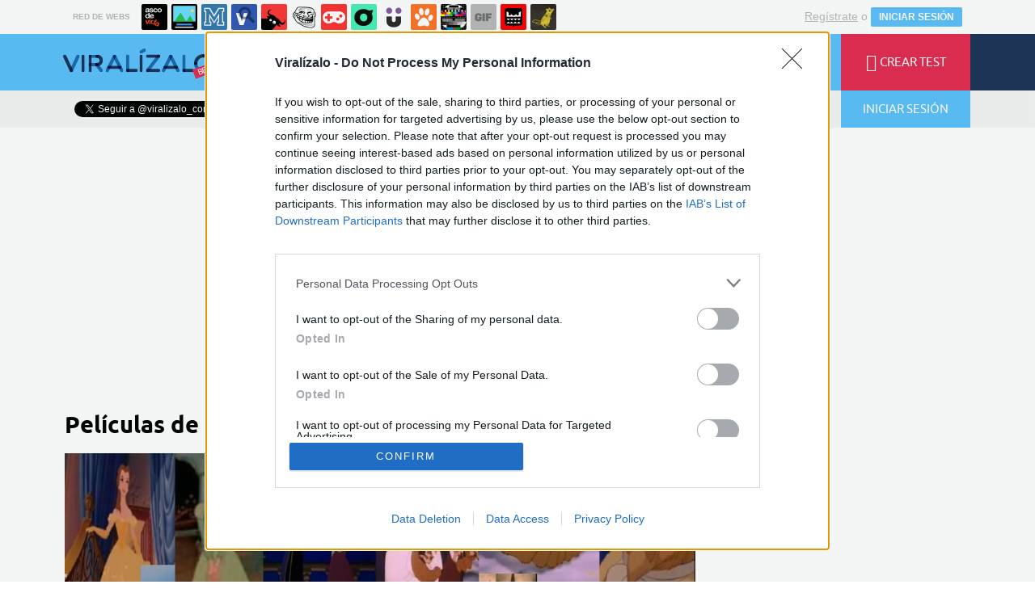

--- FILE ---
content_type: text/html; charset=utf-8
request_url: https://www.viralizalo.com/curiosidades/13693-sabes-reconocer-estas-peliculas-de-disney-por-una-captura-de-la-pelicula-tercera-parte
body_size: 11887
content:
	<!DOCTYPE html>
<html lang="es">
	<head>
					<meta http-equiv="content-type" content="text/html; charset=UTF-8" />
<meta http-equiv="cache-control" content="no-cache">
<meta http-equiv="pragma" content="no-cache">
<meta http-equiv="expires" content="-1">

<meta name="author" content="viralizalo.com" />
<meta name="owner" content="viralizalo.com" />
<meta name="language" content="ES" />
<meta name="rating" content="General" />
<meta name="robots" content="index, follow" />
<meta name="title" content="Viral&iacute;zalo / Pel&iacute;culas de Disney" />
<meta name="description" content="Pel&iacute;culas de Disney" />
<meta name="keywords" content="disney,fotograma,capturas,pel&iacute;culas,cine,curiosidades"/>


	<meta property="fb:admins" content="100009909161202" />
	<meta property="fb:app_id" content="1632884543629836" />
	<meta property="fb:page_id" content="532928190138000" />
	<meta property="og:locale" content="es_ES" />
	<meta property="og:site_name" content="Viralizalo" />
	<meta property="og:url" content="https://www.viralizalo.com/curiosidades/13693-sabes-reconocer-estas-peliculas-de-disney-por-una-captura-de-la-pelicula-tercera-parte" />
	<meta property="og:type" content="article" />
	<meta property="og:title" content="Pel&iacute;culas de Disney" />
	<meta property="og:description" content="Por Lydiangel" />
	<meta property="og:image" content="https://statics.viralizalo.com/virs/2016/03/VIR_165060_13693_sabes_reconocer_estas_peliculas_de_disney_por_una_captura_de_la_pelicula_tercera_parte.jpg?cb=5919" />
	<meta property="og:image:width" content="940" />
	<meta property="og:image:height" content="492" />
		<meta property="twitter:card" content="summary_large_image" />
	<meta property="twitter:site" content="viralizalo_com" />
	<meta property="twitter:creator" content="@viralizalo_com" />
	<meta property="twitter:title" content="Pel&iacute;culas de Disney" />
	<meta property="twitter:description" content="Por Lydiangel" />
	<meta property="twitter:image" content="https://statics.viralizalo.com/virs/2016/03/VIR_165060_13693_sabes_reconocer_estas_peliculas_de_disney_por_una_captura_de_la_pelicula_tercera_parte.jpg?cb=5919" />
	<meta property="twitter:domain" content="viralizalo.com" />
	
<meta name="google-site-verification" content="goaSB8cUzyAxY4Wznf5W4qxsmmcS5TZN1sUhqLZINyo" />
<meta name="viewport" content="width=device-width, initial-scale=1, maximum-scale=1">
<meta name="theme-color" content="#1E355A">

			<link rel="stylesheet" media="screen" type="text/css" href="https://statics.memondo.com/viralizalo/css/vir_1715196433.css" />
	<!--[if IE]>
<link rel="stylesheet" href="https://statics.memondo.com/viralizalo/css/IE6.css" type="text/css" />
<script type="text/javascript" src="https://statics.memondo.com/viralizalo/js/iepngfix_tilebg.js"></script>
<![endif]-->
<!--[if lt IE 8]>
<link rel="stylesheet" href="https://statics.memondo.com/viralizalo/css/IE7.css" type="text/css" />
<![endif]-->
<!--[if IE 8]>
<link rel="stylesheet" href="https://statics.memondo.com/viralizalo/css/IE8.css" type="text/css" />
<![endif]-->



<!-- Facebook Pixel Code -->
<script>
!function(f,b,e,v,n,t,s){if(f.fbq)return;n=f.fbq=function(){n.callMethod?
n.callMethod.apply(n,arguments):n.queue.push(arguments)};if(!f._fbq)f._fbq=n;
n.push=n;n.loaded=!0;n.version='2.0';n.queue=[];t=b.createElement(e);t.async=!0;
t.src=v;s=b.getElementsByTagName(e)[0];s.parentNode.insertBefore(t,s)}(window,
document,'script','//connect.facebook.net/en_US/fbevents.js');

fbq('init', '1148165025200069');
fbq('track', "PageView");</script>
<noscript><img height="1" width="1" style="display:none"
src="https://www.facebook.com/tr?id=1148165025200069&ev=PageView&noscript=1"
/></noscript>
<!-- End Facebook Pixel Code -->

<script type="text/javascript" language="javascript">

	var DOCUMENT_ROOT = 'https://www.viralizalo.com';
	var USERNAME_MIN_LENGTH = 3;
	var USERNAME_MAX_LENGTH = 50;
	var COMMENT_HIGH_RATE = 50;
	var COMMENT_LOW_RATE = -10;
	var RECAPTCHA_PUBLICKEY = '6Lf8pwITAAAAALV5mqwoUAAPfNrqgWSMpbZ6r9Dm';

	var RecaptchaOptions = {
		theme: 'clean'
	};

</script>

<link rel="shortcut icon" href="https://statics.viralizalo.com/favicon.ico" />
<link rel="alternate" type="application/rss+xml" title="S&iacute;guenos v&iacute;a RSS" href="http://feeds2.feedburner.com/viralizalo" />


<title>Viral&iacute;zalo / Pel&iacute;culas de Disney</title>
			<script type='text/javascript'>
var googletag = googletag || {};
googletag.cmd = googletag.cmd || [];
var abp;
    var Keyword = ["disney","fotograma","capturas","películas","cine","curiosidades"];
</script>


<script>
var DOMContentLoaded = function () { var r=document.readyState; if(typeof jQuery !== 'undefined' && (r=='loaded'||r=='interactive'||r=='complete')) jQuery.ready(); else setTimeout(DOMContentLoaded,100); };
if ( document.addEventListener ) document.addEventListener( "DOMContentLoaded", DOMContentLoaded, false );
else if ( document.attachEvent ) document.attachEvent("onreadystatechange", DOMContentLoaded);
</script>
<script type="text/javascript" charset="utf-8">var RecaptchaOptions = { theme: "clean" };</script>
<script type="text/javascript">
	var AVATAR_MIN_WIDTH = 140;
	var AVATAR_MAX_UPLOAD_BYTES = 2097152; // 2 MB
	var EDITOR_BIG_IMAGE_MIN_WIDTH = 320;
	var EDITOR_SMALL_IMAGE_MIN_WIDTH = 120;
	var EDITOR_MAX_UPLOAD_BYTES = 10500000; // 10 MB
	var TRIVIA_MAX_QUESTIONS = 40;
	var TRIVIA_MAX_ANSWERS = 8;
	var PERSONAL_MAX_QUESTIONS = 16;
	var PERSONAL_MAX_ANSWERS = 20;
	var PERSONAL_MAX_RESULTS = 20;
	var POLL_MAX_QUESTIONS = 10;
	var POLL_MAX_ANSWERS = 16;
	var GALLERY_MAX_QUESTIONS = 40;
	var GALLERY_MAX_ANSWERS = 400;
	var EDITOR_AUTOSAVE_FREQ_MS = 30000;

	var tinyScreen = window.innerWidth < 710 ? true : false;
	var smallScreen = window.innerWidth < 1000 ? true : false;
	var initialTinyScreen = tinyScreen;
	var cancelDragoverTimer;
	var confirmLeavingPage = false;
</script>

			</head>
	<body class="preload">

					<div class="mnd-bar">
	<div class="page-width">
		<button class="mnd-logo btn-expand-mnd-sites">
			
			RED DE WEBS		</button>
		<ul class="site-list">
													<li>
				<a href="https://www.ascodevida.com/?mref=15" title="Asco de vida">
					<div class="favicon adv "></div>
					<span>Asco de vida</span>
				</a>
			</li>
														<li>
				<a href="https://www.cuantarazon.com/?mref=15" title="Cuánta razón">
					<div class="favicon cr "></div>
					<span>Cuánta razón</span>
				</a>
			</li>
														<li>
				<a href="https://www.memedeportes.com/?mref=15" title="Memedeportes">
					<div class="favicon mmd "></div>
					<span>Memedeportes</span>
				</a>
			</li>
														<li>
				<a href="https://www.vistoenlasredes.com/?mref=15" title="Visto en las Redes">
					<div class="favicon vef "></div>
					<span>Visto en las Redes</span>
				</a>
			</li>
														<li>
				<a href="https://www.asivaespana.com/?mref=15" title="Así va España">
					<div class="favicon ave "></div>
					<span>Así va España</span>
				</a>
			</li>
														<li>
				<a href="https://www.cuantocabron.com/?mref=15" title="Cuánto cabrón">
					<div class="favicon cc "></div>
					<span>Cuánto cabrón</span>
				</a>
			</li>
														<li>
				<a href="https://www.vrutal.com/?mref=15" title="Vrutal">
					<div class="favicon vru "></div>
					<span>Vrutal</span>
				</a>
			</li>
														<li>
				<a href="http://www.cribeo.com/?mref=15" title="Cribeo">
					<div class="favicon cri "></div>
					<span>Cribeo</span>
				</a>
			</li>
														<li>
				<a href="https://www.humorenserie.com/?mref=15" title="Humor en serie">
					<div class="favicon hes "></div>
					<span>Humor en serie</span>
				</a>
			</li>
														<li>
				<a href="https://www.cuantafauna.com/?mref=15" title="Cuánta Fauna">
					<div class="favicon cf "></div>
					<span>Cuánta Fauna</span>
				</a>
			</li>
														<li>
				<a href="https://www.notengotele.com/?mref=15" title="No tengo tele">
					<div class="favicon ntt "></div>
					<span>No tengo tele</span>
				</a>
			</li>
														<li>
				<a href="https://www.vayagif.com/?mref=15" title="Vaya gif">
					<div class="favicon gif "></div>
					<span>Vaya gif</span>
				</a>
			</li>
														<li>
				<a href="https://www.teniaquedecirlo.com/?mref=15" title="Tenía que decirlo">
					<div class="favicon tqd "></div>
					<span>Tenía que decirlo</span>
				</a>
			</li>
														<li>
				<a href="https://www.ahorradororata.com/?mref=15" title="Ahorrador o rata">
					<div class="favicon aor "></div>
					<span>Ahorrador o rata</span>
				</a>
			</li>
																			</ul>
		<button class="mnd-toggle btn-toggle-mnd-sites">
			<svg class="icon icon-plus" viewBox="0 0 24 24">
				<path d="M21 9h-6v-6c0-1.656-1.344-3-3-3s-3 1.344-3 3l0.106 6h-6.106c-1.656 0-3 1.344-3 3s1.344 3 3 3l6.106-0.107-0.106 6.107c0 1.656 1.344 3 3 3s3-1.344 3-3v-6.107l6 0.107c1.656 0 3-1.344 3-3s-1.344-3-3-3z"/>
			</svg>
		</button>
		<button class="mnd-toggle btn-collapse-mnd-sites">
			<svg class="icon icon-plus" viewBox="0 0 24 24">
				<path d="M21 9h-6v-6c0-1.656-1.344-3-3-3s-3 1.344-3 3l0.106 6h-6.106c-1.656 0-3 1.344-3 3s1.344 3 3 3l6.106-0.107-0.106 6.107c0 1.656 1.344 3 3 3s3-1.344 3-3v-6.107l6 0.107c1.656 0 3-1.344 3-3s-1.344-3-3-3z"/>
			</svg>
		</button>
		<div class="user desktop-only">
			
										<a href="https://www.viralizalo.com/registro" class="btn-signup" >Regístrate</a> o <a href="https://www.viralizalo.com/login" class="btn btn-signin">INICIAR SESIÓN</a>
						
		</div>
	</div>
</div>






<header class="top-bar">
	<div class="large-outer">
		<div class="left-bg"></div>
		<div class="right-bg"></div>
		<div class="large-inner pagewidth">
			<div class="logo-wrapper">
				<a href="" class="btn-main-menu">
					<i class="icon-menu"></i>
				</a>
				<a href="https://www.viralizalo.com" class="logo beta"></a>
			</div>
			<ul class="nav">
				<li>
					<a href="https://www.viralizalo.com/curiosidades" class="active">
						<span>CURIOSIDADES</span>
					</a>
				</li>
				<li>
					<a href="https://www.viralizalo.com/frikadas" >
						<span>FRIKADAS</span>
					</a>
				</li>
				<li>
					<a href="https://www.viralizalo.com/pop" >
						<span>POP</span>
					</a>
				</li>
				<li>
					<a href="https://www.viralizalo.com/estilodevida" >
						<span>ESTILO DE VIDA</span>
					</a>
				</li>
			</ul>
			<ul class="right">
				<li>
					<a href="https://www.viralizalo.com/recientes" >
						<i class="icon-lightning"></i>
						<span>ÚLTIMOS</span>
					</a>
				</li>
				<li>
					<a href="https://www.viralizalo.com/enviar">
						<i class="icon-plus"></i>
						<span>CREAR TEST</span>
					</a>
				</li>
			</ul>
		</div>
	</div>
	<!-- desktop -->

	<div class="floating-outer">
		<div class="left-bg"></div>
		<div class="right-bg"></div>
		<div class="floating-inner pagewidth">
			<div class="logo-wrapper">
				<a href="https://www.viralizalo.com" class="logo"></a>
			</div>
			<ul class="nav">
				<li>
					<a href="https://www.viralizalo.com/curiosidades" class="active">
						<span>CURIOSIDADES</span>
					</a>
				</li>
				<li>
					<a href="https://www.viralizalo.com/frikadas"  >
						<span>FRIKADAS</span>
					</a>
				</li>
				<li>
					<a href="https://www.viralizalo.com/pop"  >
						<span>POP</span>
					</a>
				</li>
				<li>
					<a href="https://www.viralizalo.com/estilodevida" >
						<span>ESTILO DE VIDA</span>
					</a>
				</li>
			</ul>
			<ul class="right">
				<li>
					<a href="https://www.viralizalo.com/recientes" >
						<i class="icon-lightning"></i>
						<span>ÚLTIMOS</span>
					</a>
				</li>
				<li>
					<a href="https://www.viralizalo.com/enviar">
						<i class="icon-plus"></i>
						<span>CREAR TEST</span>
					</a>
				</li>
				
								
			</ul>
		</div>
	</div>
</header>
<div class="secondary-bar">
	<div class="pagewidth">
		<ul class="right">
			<li>
				<form class="search-form" action="https://www.viralizalo.com/busqueda/" method="post" autocomplete="off">
					<input type="text" name="text" id="text" placeholder="¿Qué buscas?" />
					<button type="submit"><i class="icon-search"></i></button>
				</form>
			</li>
			
						<li class="login">
				<button class="btn btn-login"><i class="icon-user"></i>INICIAR SESIÓN</button>
			</li>
						
		</ul>
		<div class="social-buttons-wrapper left">
			<div class="fb-like" data-href="https://www.facebook.com/viralizalocom?fref=ts" data-layout="button_count" data-action="like" data-show-faces="true" data-share="false"></div>
			<a class="twitter-follow-button" href="https://twitter.com/viralizalo_com" data-show-count="false" data-lang="es">Follow @viralizalo</a>
			
			<script>window.twttr=(function(d,s,id){var js,fjs=d.getElementsByTagName(s)[0],t=window.twttr||{};if(d.getElementById(id))return t;js=d.createElement(s);js.id=id;js.src="https://platform.twitter.com/widgets.js";fjs.parentNode.insertBefore(js,fjs);t._e=[];t.ready=function(f){t._e.push(f);};return t;}(document,"script","twitter-wjs"));</script>
			
		</div>
	</div>
</div>
<div id="banner-mega">

			<!-- BANNER: mega_generico --><!-- /43606300/Memondo_Viralizalo_Search_TCL -->
<div id='div-gpt-ad-1441202394396-0' style='display:none;'>
<script type='text/javascript'>
googletag.cmd.push(function() { googletag.display('div-gpt-ad-1441202394396-0'); });
</script>
</div>
	
</div>
		
		
		

		<div id="page-post" class="page pagewidth ">
			<div class="col1 page-content">
								<h1 class="post-title">Películas de Disney</h1>								    													
															<img class="post-image" src="https://statics.viralizalo.com/virs/2016/03/VIR_165060_13693_sabes_reconocer_estas_peliculas_de_disney_por_una_captura_de_la_pelicula_tercera_parte.jpg?cb=5919" alt="13693 - Películas de Disney" class="story_image" />
																			<div class="malditosplagiadores" ></div>
						<div class="malditosplagiadores_margin_fix"></div>
				    				
				<p class="post-description">¿Sabes reconocer estas películas de Disney por una captura de la película? [Tercera parte]</p>

				
					
					<div class="post-meta">
													<div class="col1">
								Por <a href="https://www.viralizalo.com/usuarios/lydiangel">lydiangel</a><br/>
								el	 3 mar 2016, 14:44 <!-- / <a  href="https://www.viralizalo.com/curiosidades">curiosidades</a>  -->
							</div>
							<div class="col2">
								<div class="share-icon">
									<i class="icon-share"></i>
								</div>
									
								
																
							</div>
											</div>
					

					<div class="post-actions">
						
													<a href="https://www.viralizalo.com/curiosidades/13693-sabes-reconocer-estas-peliculas-de-disney-por-una-captura-de-la-pelicula-tercera-parte/reportar" class="btn-report">Reportar <i class="icon-skull"></i></a>
											</div>

					
				

								<input type="hidden" id="view-id" value="web02-696f00d608c38">
									<ul class="quiz-items gallery" data-id="13693" data-url-title="13693-sabes-reconocer-estas-peliculas-de-disney-por-una-captura-de-la-pelicula-tercera-parte" data-type="gallery" style="display: none">
	<li class="quiz-item" data-id="">
		<ul id="gallery-questions" style="display: none">
					<li data-id="6505236">La bella y la bestia</li>
					<li data-id="6505239">Los aristogatos</li>
					<li data-id="6505242">Pocahontas</li>
					<li data-id="6505245">Lilo y Stitch</li>
					<li data-id="6505248">Bichos</li>
					<li data-id="6505251">Robin Hood</li>
					<li data-id="6505254">101 Dálmatas</li>
					<li data-id="6505257">La sirenita 2</li>
					<li data-id="6505260">Los rescatadores</li>
					<li data-id="6505263">Rompe Ralph</li>
					<li data-id="6505266">Tiana y el sapo</li>
					<li data-id="6505269">Fantasía 2000</li>
					<li data-id="6505272">El jorobado de Notre Dame</li>
					<li data-id="6505275">Mulan 2</li>
					<li data-id="6505278">Campanilla y el gran rescate</li>
					<li data-id="6505281">Toy Story 3</li>
				</ul>
		<header>
			<span>Encuentra las imágenes relativas a...</span>
			<h3></h3>
		</header>
		<ul class="quiz-item-options image">
					 
									<li class="quiz-item-option" data-token="ORdcZqZMJ5xD2o/gdZFD1aKAOoMvoTWFHP9Zh7DcoR4=">
													<div class="quiz-item-option-image" style="background-image: url(https://statics.viralizalo.com/virs/2016/03/VIR_165027_13693_sabes_reconocer_estas_peliculas_de_disney_por_una_captura_de_la_pelicula_tercera_parte_thumb.jpg?cb=72464)"></div>
											</li>
												 
									<li class="quiz-item-option" data-token="NCp8LA8bhKhdVk9bsTJzbkH5jHKn/VoiXeNKq2G6cFM=">
													<div class="quiz-item-option-image" style="background-image: url(https://statics.viralizalo.com/virs/2016/03/VIR_165038_13693_sabes_reconocer_estas_peliculas_de_disney_por_una_captura_de_la_pelicula_tercera_parte_thumb.jpg?cb=35173)"></div>
											</li>
												 
									<li class="quiz-item-option" data-token="wwX3DHrtq9Uc6C1hx5SfM/NwA4cO4lc492GDXVen8+k=">
													<div class="quiz-item-option-image" style="background-image: url(https://statics.viralizalo.com/virs/2016/03/VIR_165024_13693_sabes_reconocer_estas_peliculas_de_disney_por_una_captura_de_la_pelicula_tercera_parte_thumb.jpg?cb=83049)"></div>
											</li>
												 
									<li class="quiz-item-option" data-token="Ezv7bTgE5BivBEzspNfBMZHVpifwYoNXJCx3Lrv7RDU=">
													<div class="quiz-item-option-image" style="background-image: url(https://statics.viralizalo.com/virs/2016/03/VIR_165033_13693_sabes_reconocer_estas_peliculas_de_disney_por_una_captura_de_la_pelicula_tercera_parte_thumb.jpg?cb=2828)"></div>
											</li>
												 
									<li class="quiz-item-option" data-token="tWfB87fD1GopsZPcKDmxNSNh3vV5zfyGDITcA02A7/k=">
													<div class="quiz-item-option-image" style="background-image: url(https://statics.viralizalo.com/virs/2016/03/VIR_165029_13693_sabes_reconocer_estas_peliculas_de_disney_por_una_captura_de_la_pelicula_tercera_parte_thumb.jpg?cb=13172)"></div>
											</li>
												 
									<li class="quiz-item-option" data-token="pA8QTF9QF+bSNggDgaehnDBBOVBUu/gS80FTHlDtgeo=">
													<div class="quiz-item-option-image" style="background-image: url(https://statics.viralizalo.com/virs/2016/03/VIR_165032_13693_sabes_reconocer_estas_peliculas_de_disney_por_una_captura_de_la_pelicula_tercera_parte_thumb.jpg?cb=48469)"></div>
											</li>
												 
									<li class="quiz-item-option" data-token="kSnpCVrNxJHapuQHRbBLrfJadYsB1ffbx7DrWnr9tkg=">
													<div class="quiz-item-option-image" style="background-image: url(https://statics.viralizalo.com/virs/2016/03/VIR_165041_13693_sabes_reconocer_estas_peliculas_de_disney_por_una_captura_de_la_pelicula_tercera_parte_thumb.jpg?cb=69673)"></div>
											</li>
												 
									<li class="quiz-item-option" data-token="n9DlPuMCxnF8QF5TUC5UafDOHBC7//Cf10hbjlmjgBQ=">
													<div class="quiz-item-option-image" style="background-image: url(https://statics.viralizalo.com/virs/2016/03/VIR_165035_13693_sabes_reconocer_estas_peliculas_de_disney_por_una_captura_de_la_pelicula_tercera_parte_thumb.jpg?cb=68731)"></div>
											</li>
												 
									<li class="quiz-item-option" data-token="vTnJBueyE7YLmQJBCyAilKZJmCJAfK0buG7b05NypbI=">
													<div class="quiz-item-option-image" style="background-image: url(https://statics.viralizalo.com/virs/2016/03/VIR_165049_13693_sabes_reconocer_estas_peliculas_de_disney_por_una_captura_de_la_pelicula_tercera_parte_thumb.jpg?cb=65517)"></div>
											</li>
												 
									<li class="quiz-item-option" data-token="Oxtsu4KkQEDYkDOwbN5Zoe5PwOAETXP7Uqv6p6X58QE=">
													<div class="quiz-item-option-image" style="background-image: url(https://statics.viralizalo.com/virs/2016/03/VIR_165045_13693_sabes_reconocer_estas_peliculas_de_disney_por_una_captura_de_la_pelicula_tercera_parte_thumb.jpg?cb=5190)"></div>
											</li>
												 
									<li class="quiz-item-option" data-token="VuHH6tFvHchQVT2WTGpcNqXRthAYm8tTeQOfOxnYpTc=">
													<div class="quiz-item-option-image" style="background-image: url(https://statics.viralizalo.com/virs/2016/03/VIR_165046_13693_sabes_reconocer_estas_peliculas_de_disney_por_una_captura_de_la_pelicula_tercera_parte_thumb.jpg?cb=97426)"></div>
											</li>
												 
									<li class="quiz-item-option" data-token="MDDIipXI0hlJSoFKfZxi/rR0VvcrDrFxIPzjLkfRYHQ=">
													<div class="quiz-item-option-image" style="background-image: url(https://statics.viralizalo.com/virs/2016/03/VIR_165054_13693_sabes_reconocer_estas_peliculas_de_disney_por_una_captura_de_la_pelicula_tercera_parte_thumb.jpg?cb=67975)"></div>
											</li>
												 
									<li class="quiz-item-option" data-token="uCfxv3v2FdJF5LqlIO6o+2wKTMKDa6PGbhnOD1eM8O0=">
													<div class="quiz-item-option-image" style="background-image: url(https://statics.viralizalo.com/virs/2016/03/VIR_165048_13693_sabes_reconocer_estas_peliculas_de_disney_por_una_captura_de_la_pelicula_tercera_parte_thumb.jpg?cb=71559)"></div>
											</li>
												 
									<li class="quiz-item-option" data-token="JECfYLQ+qb07vHO/gWUqHO4ibKFwXv/F/W9+EE3jVjM=">
													<div class="quiz-item-option-image" style="background-image: url(https://statics.viralizalo.com/virs/2016/03/VIR_165057_13693_sabes_reconocer_estas_peliculas_de_disney_por_una_captura_de_la_pelicula_tercera_parte_thumb.jpg?cb=1881)"></div>
											</li>
												 
									<li class="quiz-item-option" data-token="fF+59G9Ml0L+Ah8TgPJgMxxR8Gb+SamT1kIKGcpmGs4=">
													<div class="quiz-item-option-image" style="background-image: url(https://statics.viralizalo.com/virs/2016/03/VIR_165051_13693_sabes_reconocer_estas_peliculas_de_disney_por_una_captura_de_la_pelicula_tercera_parte_thumb.jpg?cb=12905)"></div>
											</li>
												 
									<li class="quiz-item-option" data-token="kXh+ZmBXFKWZdrzgJDQTx95Hn63lJ68amwi5KfA24nc=">
													<div class="quiz-item-option-image" style="background-image: url(https://statics.viralizalo.com/virs/2016/03/VIR_165056_13693_sabes_reconocer_estas_peliculas_de_disney_por_una_captura_de_la_pelicula_tercera_parte_thumb.jpg?cb=1162)"></div>
											</li>
											</ul>
	</li>
</ul>
<div style="display:none;" id="result_1832226" class="quiz-result ">
										<video  autoplay="autoplay" muted poster="https://statics.viralizalo.com/virs/2016/03/VIR_165062_13693_sabes_reconocer_estas_peliculas_de_disney_por_una_captura_de_la_pelicula_tercera_parte_thumb.jpg?cb=23950" loop>
			<source src="https://statics.viralizalo.com/virs/2016/03/VIR_165062_13693_sabes_reconocer_estas_peliculas_de_disney_por_una_captura_de_la_pelicula_tercera_parte.webm?cb=23950" type="video/webm">
			<source src="https://statics.viralizalo.com/virs/2016/03/VIR_165062_13693_sabes_reconocer_estas_peliculas_de_disney_por_una_captura_de_la_pelicula_tercera_parte.mp4?cb=23950" type="video/mp4">
		        Tu navegador no soporta HTML5 video
		</video>
			
				<h3>Tu resultado:</h3>
	<div class="text">
		<div class="col1">
			<div id="trivia_score_1832226" class="circle"></div>
		</div>
		<div class="col2">
			<h5>¡Mal!</h5>
			<div class="text">
				Pero hey, no te preocupes, podrás comer muchas palomitas de maíz si te las ves de nuevo, así que no te desanimes.
			</div>
		</div>
	</div>
	 
		<div class="quiz-result-share-bar">
	<h4>COMPARTE TU RESULTADO</h4>
	<div class="share-buttons">
		
					<a href="http://www.facebook.com/sharer.php?s=100&[title]=¡Mal!&[url]=https://www.viralizalo.com/curiosidades/13693-sabes-reconocer-estas-peliculas-de-disney-por-una-captura-de-la-pelicula-tercera-parte?res=1832226&[images][0]=https://statics.viralizalo.com/virs/2016/03/VIR_165060_13693_sabes_reconocer_estas_peliculas_de_disney_por_una_captura_de_la_pelicula_tercera_parte.jpg?cb=5919" target="_blank" class="btn-fb-share"><i class="icon-facebook"></i><span>COMPARTIR</span></a>
		
		<a href="http://www.twitter.com/share?url=https://www.viralizalo.com/curiosidades/13693-sabes-reconocer-estas-peliculas-de-disney-por-una-captura-de-la-pelicula-tercera-parte?res=1832226&amp;text=Películas de Disney&amp;related=viralizalo" target="_blank" class="btn-tw-share"><i class="icon-twitter"></i><span>TWITTEAR</span></a>
		<a href="whatsapp://send?text=Películas de Disney https://www.viralizalo.com/curiosidades/13693-sabes-reconocer-estas-peliculas-de-disney-por-una-captura-de-la-pelicula-tercera-parte%3Fwh%3D1" target="_blank" class="btn-wa-share"><i class="icon-whatsapp"></i></a>
	</div>
</div>
	</div>
<div style="display:none;" id="result_1832229" class="quiz-result ">
										<video  autoplay="autoplay" muted poster="https://statics.viralizalo.com/virs/2016/03/VIR_165062_13693_sabes_reconocer_estas_peliculas_de_disney_por_una_captura_de_la_pelicula_tercera_parte_thumb.jpg?cb=23950" loop>
			<source src="https://statics.viralizalo.com/virs/2016/03/VIR_165062_13693_sabes_reconocer_estas_peliculas_de_disney_por_una_captura_de_la_pelicula_tercera_parte.webm?cb=23950" type="video/webm">
			<source src="https://statics.viralizalo.com/virs/2016/03/VIR_165062_13693_sabes_reconocer_estas_peliculas_de_disney_por_una_captura_de_la_pelicula_tercera_parte.mp4?cb=23950" type="video/mp4">
		        Tu navegador no soporta HTML5 video
		</video>
			
				<h3>Tu resultado:</h3>
	<div class="text">
		<div class="col1">
			<div id="trivia_score_1832229" class="circle"></div>
		</div>
		<div class="col2">
			<h5>Te falta un poco..</h5>
			<div class="text">
				pero no te desanimes, podrás comer muchas palomitas de maíz si te las ves de nuevo!
			</div>
		</div>
	</div>
	 
		<div class="quiz-result-share-bar">
	<h4>COMPARTE TU RESULTADO</h4>
	<div class="share-buttons">
		
					<a href="http://www.facebook.com/sharer.php?s=100&[title]=Te falta un poco..&[url]=https://www.viralizalo.com/curiosidades/13693-sabes-reconocer-estas-peliculas-de-disney-por-una-captura-de-la-pelicula-tercera-parte?res=1832229&[images][0]=https://statics.viralizalo.com/virs/2016/03/VIR_165060_13693_sabes_reconocer_estas_peliculas_de_disney_por_una_captura_de_la_pelicula_tercera_parte.jpg?cb=5919" target="_blank" class="btn-fb-share"><i class="icon-facebook"></i><span>COMPARTIR</span></a>
		
		<a href="http://www.twitter.com/share?url=https://www.viralizalo.com/curiosidades/13693-sabes-reconocer-estas-peliculas-de-disney-por-una-captura-de-la-pelicula-tercera-parte?res=1832229&amp;text=Películas de Disney&amp;related=viralizalo" target="_blank" class="btn-tw-share"><i class="icon-twitter"></i><span>TWITTEAR</span></a>
		<a href="whatsapp://send?text=Películas de Disney https://www.viralizalo.com/curiosidades/13693-sabes-reconocer-estas-peliculas-de-disney-por-una-captura-de-la-pelicula-tercera-parte%3Fwh%3D1" target="_blank" class="btn-wa-share"><i class="icon-whatsapp"></i></a>
	</div>
</div>
	</div>
<div style="display:none;" id="result_1832232" class="quiz-result ">
										<video  autoplay="autoplay" muted poster="https://statics.viralizalo.com/virs/2016/03/VIR_165068_13693_sabes_reconocer_estas_peliculas_de_disney_por_una_captura_de_la_pelicula_tercera_parte_thumb.jpg?cb=38123" loop>
			<source src="https://statics.viralizalo.com/virs/2016/03/VIR_165068_13693_sabes_reconocer_estas_peliculas_de_disney_por_una_captura_de_la_pelicula_tercera_parte.webm?cb=38123" type="video/webm">
			<source src="https://statics.viralizalo.com/virs/2016/03/VIR_165068_13693_sabes_reconocer_estas_peliculas_de_disney_por_una_captura_de_la_pelicula_tercera_parte.mp4?cb=38123" type="video/mp4">
		        Tu navegador no soporta HTML5 video
		</video>
			
				<h3>Tu resultado:</h3>
	<div class="text">
		<div class="col1">
			<div id="trivia_score_1832232" class="circle"></div>
		</div>
		<div class="col2">
			<h5>No esta mal</h5>
			<div class="text">
				Deberías volver a darle un repaso y verlas de nuevo, pero aun así no lo has hecho del todo mal. Aprobado justo.
			</div>
		</div>
	</div>
	 
		<div class="quiz-result-share-bar">
	<h4>COMPARTE TU RESULTADO</h4>
	<div class="share-buttons">
		
					<a href="http://www.facebook.com/sharer.php?s=100&[title]=No esta mal&[url]=https://www.viralizalo.com/curiosidades/13693-sabes-reconocer-estas-peliculas-de-disney-por-una-captura-de-la-pelicula-tercera-parte?res=1832232&[images][0]=https://statics.viralizalo.com/virs/2016/03/VIR_165060_13693_sabes_reconocer_estas_peliculas_de_disney_por_una_captura_de_la_pelicula_tercera_parte.jpg?cb=5919" target="_blank" class="btn-fb-share"><i class="icon-facebook"></i><span>COMPARTIR</span></a>
		
		<a href="http://www.twitter.com/share?url=https://www.viralizalo.com/curiosidades/13693-sabes-reconocer-estas-peliculas-de-disney-por-una-captura-de-la-pelicula-tercera-parte?res=1832232&amp;text=Películas de Disney&amp;related=viralizalo" target="_blank" class="btn-tw-share"><i class="icon-twitter"></i><span>TWITTEAR</span></a>
		<a href="whatsapp://send?text=Películas de Disney https://www.viralizalo.com/curiosidades/13693-sabes-reconocer-estas-peliculas-de-disney-por-una-captura-de-la-pelicula-tercera-parte%3Fwh%3D1" target="_blank" class="btn-wa-share"><i class="icon-whatsapp"></i></a>
	</div>
</div>
	</div>
<div style="display:none;" id="result_1832235" class="quiz-result ">
										<video  autoplay="autoplay" muted poster="https://statics.viralizalo.com/virs/2016/03/VIR_165068_13693_sabes_reconocer_estas_peliculas_de_disney_por_una_captura_de_la_pelicula_tercera_parte_thumb.jpg?cb=38123" loop>
			<source src="https://statics.viralizalo.com/virs/2016/03/VIR_165068_13693_sabes_reconocer_estas_peliculas_de_disney_por_una_captura_de_la_pelicula_tercera_parte.webm?cb=38123" type="video/webm">
			<source src="https://statics.viralizalo.com/virs/2016/03/VIR_165068_13693_sabes_reconocer_estas_peliculas_de_disney_por_una_captura_de_la_pelicula_tercera_parte.mp4?cb=38123" type="video/mp4">
		        Tu navegador no soporta HTML5 video
		</video>
			
				<h3>Tu resultado:</h3>
	<div class="text">
		<div class="col1">
			<div id="trivia_score_1832235" class="circle"></div>
		</div>
		<div class="col2">
			<h5>¡Muy bien!</h5>
			<div class="text">
				Has tenido algún fallo, pero es indudable que tienes una memoria visual bastante buena.
			</div>
		</div>
	</div>
	 
		<div class="quiz-result-share-bar">
	<h4>COMPARTE TU RESULTADO</h4>
	<div class="share-buttons">
		
					<a href="http://www.facebook.com/sharer.php?s=100&[title]=¡Muy bien!&[url]=https://www.viralizalo.com/curiosidades/13693-sabes-reconocer-estas-peliculas-de-disney-por-una-captura-de-la-pelicula-tercera-parte?res=1832235&[images][0]=https://statics.viralizalo.com/virs/2016/03/VIR_165060_13693_sabes_reconocer_estas_peliculas_de_disney_por_una_captura_de_la_pelicula_tercera_parte.jpg?cb=5919" target="_blank" class="btn-fb-share"><i class="icon-facebook"></i><span>COMPARTIR</span></a>
		
		<a href="http://www.twitter.com/share?url=https://www.viralizalo.com/curiosidades/13693-sabes-reconocer-estas-peliculas-de-disney-por-una-captura-de-la-pelicula-tercera-parte?res=1832235&amp;text=Películas de Disney&amp;related=viralizalo" target="_blank" class="btn-tw-share"><i class="icon-twitter"></i><span>TWITTEAR</span></a>
		<a href="whatsapp://send?text=Películas de Disney https://www.viralizalo.com/curiosidades/13693-sabes-reconocer-estas-peliculas-de-disney-por-una-captura-de-la-pelicula-tercera-parte%3Fwh%3D1" target="_blank" class="btn-wa-share"><i class="icon-whatsapp"></i></a>
	</div>
</div>
	</div>
<div style="display:none;" id="result_1832238" class="quiz-result ">
										<video  autoplay="autoplay" muted poster="https://statics.viralizalo.com/virs/2016/03/VIR_165068_13693_sabes_reconocer_estas_peliculas_de_disney_por_una_captura_de_la_pelicula_tercera_parte_thumb.jpg?cb=38123" loop>
			<source src="https://statics.viralizalo.com/virs/2016/03/VIR_165068_13693_sabes_reconocer_estas_peliculas_de_disney_por_una_captura_de_la_pelicula_tercera_parte.webm?cb=38123" type="video/webm">
			<source src="https://statics.viralizalo.com/virs/2016/03/VIR_165068_13693_sabes_reconocer_estas_peliculas_de_disney_por_una_captura_de_la_pelicula_tercera_parte.mp4?cb=38123" type="video/mp4">
		        Tu navegador no soporta HTML5 video
		</video>
			
				<h3>Tu resultado:</h3>
	<div class="text">
		<div class="col1">
			<div id="trivia_score_1832238" class="circle"></div>
		</div>
		<div class="col2">
			<h5>¡Eres un experto en Disney!</h5>
			<div class="text">
				Te acuerdas de todo, jamas olvidaras al pequeñ@ niñ@ que vive en ti, ¡Enhorabuena!
			</div>
		</div>
	</div>
	 
		<div class="quiz-result-share-bar">
	<h4>COMPARTE TU RESULTADO</h4>
	<div class="share-buttons">
		
					<a href="http://www.facebook.com/sharer.php?s=100&[title]=¡Eres un experto en Disney!&[url]=https://www.viralizalo.com/curiosidades/13693-sabes-reconocer-estas-peliculas-de-disney-por-una-captura-de-la-pelicula-tercera-parte?res=1832238&[images][0]=https://statics.viralizalo.com/virs/2016/03/VIR_165060_13693_sabes_reconocer_estas_peliculas_de_disney_por_una_captura_de_la_pelicula_tercera_parte.jpg?cb=5919" target="_blank" class="btn-fb-share"><i class="icon-facebook"></i><span>COMPARTIR</span></a>
		
		<a href="http://www.twitter.com/share?url=https://www.viralizalo.com/curiosidades/13693-sabes-reconocer-estas-peliculas-de-disney-por-una-captura-de-la-pelicula-tercera-parte?res=1832238&amp;text=Películas de Disney&amp;related=viralizalo" target="_blank" class="btn-tw-share"><i class="icon-twitter"></i><span>TWITTEAR</span></a>
		<a href="whatsapp://send?text=Películas de Disney https://www.viralizalo.com/curiosidades/13693-sabes-reconocer-estas-peliculas-de-disney-por-una-captura-de-la-pelicula-tercera-parte%3Fwh%3D1" target="_blank" class="btn-wa-share"><i class="icon-whatsapp"></i></a>
	</div>
</div>
	</div>

				
				

									<div id="banner-inter">
											<!-- BANNER: interposts1_generico --><div id="banner-inter">
<!-- BANNER: interposts1_generico --><!-- /43606300/Memondo_Viralizalo_Video_Search_MC -->
<div id='div-gpt-ad-2441202492736-0' style='display:none; margin:15px auto 15px 40px;'>
<script>

googletag.cmd.push(function() { googletag.display('div-gpt-ad-2441202492736-0'); });
</script>
</div>
</div>
										</div>
										<div class="suggestions">
						<h4>¿TE ATREVES CON ESTOS?</h4>
						<ul  class="post-list narrow " >
			<li>
		<div class="col1 thumbnail">
			<a href="https://www.viralizalo.com/frikadas/1468-cuanto-sabes-de-los-sims">
																
							<img src="https://statics.viralizalo.com/virs/2015/12/VIR_13414_1468_cuanto_sabes_de_los_sims_thumb.jpg?cb=75004" />
																		</a>
			<div class="shares">
				<a class="fb-share-post" href="http://www.facebook.com/sharer/sharer.php?u=https://www.viralizalo.com/frikadas/1468-cuanto-sabes-de-los-sims" target="_blank"><i class="icon icon-facebook"></i> 0</a>
				<a class="wa-share-post" href="whatsapp://send?text=¿Cuánto sabes de Los Sims? https://www.viralizalo.com/frikadas/1468-cuanto-sabes-de-los-sims%3Fwh%3D1"><i class="icon icon-whatsapp"></i> Enviar</a>
			</div>
		</div>
		<div class="col2">
			<a href="https://www.viralizalo.com/frikadas/1468-cuanto-sabes-de-los-sims">
				<h3>¿Cuánto sabes de Los Sims?</h3>
			</a>
		</div>
	</li>
				<li>
		<div class="col1 thumbnail">
			<a href="https://www.viralizalo.com/curiosidades/8800-cuanto-sabes-de-la-copa-libertadores-en-el-siglo-xxi">
																
							<img src="https://statics.viralizalo.com/virs/2016/01/VIR_103939_8800_cuanto_sabes_de_la_copa_libertadores_en_el_siglo_xxi_thumb.jpg?cb=53956" />
																		</a>
			<div class="shares">
				<a class="fb-share-post" href="http://www.facebook.com/sharer/sharer.php?u=https://www.viralizalo.com/curiosidades/8800-cuanto-sabes-de-la-copa-libertadores-en-el-siglo-xxi" target="_blank"><i class="icon icon-facebook"></i> 0</a>
				<a class="wa-share-post" href="whatsapp://send?text=¿Cuánto sabes de la Copa Libertadores en el Siglo XXI? https://www.viralizalo.com/curiosidades/8800-cuanto-sabes-de-la-copa-libertadores-en-el-siglo-xxi%3Fwh%3D1"><i class="icon icon-whatsapp"></i> Enviar</a>
			</div>
		</div>
		<div class="col2">
			<a href="https://www.viralizalo.com/curiosidades/8800-cuanto-sabes-de-la-copa-libertadores-en-el-siglo-xxi">
				<h3>¿Cuánto sabes de la Copa Libertadores en el Siglo XXI?</h3>
			</a>
		</div>
	</li>
				<li>
		<div class="col1 thumbnail">
			<a href="https://www.viralizalo.com/curiosidades/20687-leyendas-de-boca">
																
							<img src="https://statics.viralizalo.com/virs/2016/06/VIR_263425_20687_leyendas_de_boca_thumb.jpg?cb=6361361" />
																		</a>
			<div class="shares">
				<a class="fb-share-post" href="http://www.facebook.com/sharer/sharer.php?u=https://www.viralizalo.com/curiosidades/20687-leyendas-de-boca" target="_blank"><i class="icon icon-facebook"></i> 0</a>
				<a class="wa-share-post" href="whatsapp://send?text=Leyendas de Boca https://www.viralizalo.com/curiosidades/20687-leyendas-de-boca%3Fwh%3D1"><i class="icon icon-whatsapp"></i> Enviar</a>
			</div>
		</div>
		<div class="col2">
			<a href="https://www.viralizalo.com/curiosidades/20687-leyendas-de-boca">
				<h3>Leyendas de Boca</h3>
			</a>
		</div>
	</li>
		</ul>
					</div>
																<div class="facebook-comments">
						<h4>CONVERSACIÓN EN FACEBOOK</h4>
							<div class="fb-comments" data-href="https://www.viralizalo.com/curiosidades/13693-sabes-reconocer-estas-peliculas-de-disney-por-una-captura-de-la-pelicula-tercera-parte" data-numposts="20" data-colorscheme="light" data-width="100%"></div>
						</div>
						<div class="viralizalo-comments">
							<h4>COMENTARIOS</h4>
							
								<div id="post-comments" class="comments">
								<ul class="filter">
				<li>
					<a href="https://www.viralizalo.com/curiosidades/13693-sabes-reconocer-estas-peliculas-de-disney-por-una-captura-de-la-pelicula-tercera-parte/p/1/#post-comments" class="selected">Mejores</a>
				</li>
				<li>
					<a href="https://www.viralizalo.com/curiosidades/13693-sabes-reconocer-estas-peliculas-de-disney-por-una-captura-de-la-pelicula-tercera-parte/p/1/comentarios-cronologicos#post-comments"  >Por fecha</a>
				</li>
			</ul>
						<ul class="comment-list">
			
										<li id="comment_47484" data-position="" data-id="47484" class="comment clearfix  comment_box ">	
	<a class="anchor" id="c1"></a>
	<div class="user">
		<a href="https://www.viralizalo.com/usuarios/salamiserrano" title="Perfil de salamiserrano" class="user-avatar tooltip" style="background-image: url(https://avatars.memondo.com/e49/e49d8ab00e9f72a3e7469cbbbc425d8a.jpg?1768882390)"></a>
	</div>
	<div class="comment-box">
	    <header>
			<span class="comment-id">#1</span><a href="https://www.viralizalo.com/usuarios/salamiserrano" class="username">salamiserrano</a><small> 4 mar 2016, 21:29</small>
	    </header>
	    10<br />
<br />
¡Eres un experto en Disney!<br />
Te acuerdas de todo, jamas olvidaras al pequeñ@ niñ@ que vive en ti, ¡Enhorabuena!<br />
<br />

	    <footer>
							<span class="left votes">
					<a rel="47484,1" class="comment-vote green vote_comment" href=""><span class="vote">3 </span> <i class="icon-thumbs-up"></i></a>
					<a rel="47484,0" class="comment-vote red vote_comment" href=""><span class="vote">0</span> <i class="icon-thumbs-down"></i></a>
				</span>
				
									

											    </footer>
		
	    		
	</div>		
</li>


						
										<li id="comment_47489" data-position="" data-id="47489" class="comment clearfix  comment_box ">	
	<a class="anchor" id="c2"></a>
	<div class="user">
		<a href="https://www.viralizalo.com/usuarios/thefreak" title="Perfil de thefreak" class="user-avatar tooltip" style="background-image: url(https://avatars.memondo.com/1e4/1e4a91f3ef943a53449721b595d882a7.jpg?1768882390)"></a>
	</div>
	<div class="comment-box">
	    <header>
			<span class="comment-id">#2</span><a href="https://www.viralizalo.com/usuarios/thefreak" class="username">thefreak</a><small> 4 mar 2016, 21:37</small>
	    </header>
	    ¡Mal!<br />
Pero hey, no te preocupes, podrás comer muchas palomitas de maíz si te las ves de nuevo, así que no te desanimes.<br />
<br />
Es gracioso porque muchas de esas películas me las he visto, y aun así no las reconocí xD 
	    <footer>
							<span class="left votes">
					<a rel="47489,1" class="comment-vote green vote_comment" href=""><span class="vote">1 </span> <i class="icon-thumbs-up"></i></a>
					<a rel="47489,0" class="comment-vote red vote_comment" href=""><span class="vote">0</span> <i class="icon-thumbs-down"></i></a>
				</span>
				
									

											    </footer>
		
	    		
	</div>		
</li>


						
										<li id="comment_47492" data-position="" data-id="47492" class="comment clearfix  comment_box ">	
	<a class="anchor" id="c3"></a>
	<div class="user">
		<a href="https://www.viralizalo.com/usuarios/anonima_1" title="Perfil de anonima_1" class="user-avatar tooltip" style="background-image: url(https://avatars.memondo.com/c69/c692f04c9697bb4b14939a29499e997b.jpg?1768882390)"></a>
	</div>
	<div class="comment-box">
	    <header>
			<span class="comment-id">#3</span><a href="https://www.viralizalo.com/usuarios/anonima_1" class="username">anonima_1</a><small> 4 mar 2016, 21:42</small>
	    </header>
	    9<br />
¡Eres un experto en Disney!<br />
Te acuerdas de todo, jamas olvidaras al pequeñ@ niñ@ que vive en ti, ¡Enhorabuena!
	    <footer>
							<span class="left votes">
					<a rel="47492,1" class="comment-vote green vote_comment" href=""><span class="vote">1 </span> <i class="icon-thumbs-up"></i></a>
					<a rel="47492,0" class="comment-vote red vote_comment" href=""><span class="vote">0</span> <i class="icon-thumbs-down"></i></a>
				</span>
				
									

											    </footer>
		
	    		
	</div>		
</li>


						
										<li id="comment_47560" data-position="" data-id="47560" class="comment clearfix  comment_box ">	
	<a class="anchor" id="c4"></a>
	<div class="user">
		<a href="https://www.viralizalo.com/usuarios/Veren" title="Perfil de Veren" class="user-avatar tooltip" style="background-image: url(https://avatars.memondo.com/489/489d7aef9f2316d6ebde24ae1369d74c.jpg?1768882390)"></a>
	</div>
	<div class="comment-box">
	    <header>
			<span class="comment-id">#4</span><a href="https://www.viralizalo.com/usuarios/Veren" class="username">Veren</a><small> 5 mar 2016, 03:54</small>
	    </header>
	    ¡Eres un experto en Disney!<br />
Te acuerdas de todo, jamas olvidaras al pequeñ@ niñ@ que vive en ti, ¡Enhorabuena!<br />
<br />
Ah, gente que aún piensa que las películas de Disney son sólo para niños pequeños... 
	    <footer>
							<span class="left votes">
					<a rel="47560,1" class="comment-vote green vote_comment" href=""><span class="vote">1 </span> <i class="icon-thumbs-up"></i></a>
					<a rel="47560,0" class="comment-vote red vote_comment" href=""><span class="vote">0</span> <i class="icon-thumbs-down"></i></a>
				</span>
				
									

											    </footer>
		
	    		
	</div>		
</li>


						
										<li id="comment_47582" data-position="" data-id="47582" class="comment clearfix  comment_box ">	
	<a class="anchor" id="c5"></a>
	<div class="user">
		<a href="https://www.viralizalo.com/usuarios/roverxx97" title="Perfil de roverxx97" class="user-avatar tooltip" style="background-image: url(https://avatars.memondo.com/771/77140d2154917c554502539a73e06f40.jpg?1768882390)"></a>
	</div>
	<div class="comment-box">
	    <header>
			<span class="comment-id">#5</span><a href="https://www.viralizalo.com/usuarios/roverxx97" class="username">roverxx97</a><small> 5 mar 2016, 09:48</small>
	    </header>
	    10<br />
¡Eres un experto en Disney!<br />
Te acuerdas de todo,jamás olvidaras al pequeñ@ niñ@ que vive en ti,¡Enhorabuena!<br />
<br />
Si he aguantado Mulan 2,podia con esto x)
	    <footer>
							<span class="left votes">
					<a rel="47582,1" class="comment-vote green vote_comment" href=""><span class="vote">0 </span> <i class="icon-thumbs-up"></i></a>
					<a rel="47582,0" class="comment-vote red vote_comment" href=""><span class="vote">0</span> <i class="icon-thumbs-down"></i></a>
				</span>
				
									

											    </footer>
		
	    		
	</div>		
</li>


						
										<li id="comment_47614" data-position="" data-id="47614" class="comment clearfix  comment_box ">	
	<a class="anchor" id="c6"></a>
	<div class="user">
		<a href="https://www.viralizalo.com/usuarios/voidstydia" title="Perfil de voidstydia" class="user-avatar tooltip" style="background-image: url(https://avatars.memondo.com/527/527d10b86a10df33741e9222231cb4ab.jpg?1768882390)"></a>
	</div>
	<div class="comment-box">
	    <header>
			<span class="comment-id">#6</span><a href="https://www.viralizalo.com/usuarios/voidstydia" class="username">voidstydia</a><small> 5 mar 2016, 12:54</small>
	    </header>
	    ¡Muy bien!<br />
Has tenido algún fallo, pero es indudable que tienes una memoria visual bastante buena.
	    <footer>
							<span class="left votes">
					<a rel="47614,1" class="comment-vote green vote_comment" href=""><span class="vote">0 </span> <i class="icon-thumbs-up"></i></a>
					<a rel="47614,0" class="comment-vote red vote_comment" href=""><span class="vote">0</span> <i class="icon-thumbs-down"></i></a>
				</span>
				
									

											    </footer>
		
	    		
	</div>		
</li>


						
										<li id="comment_47792" data-position="" data-id="47792" class="comment clearfix  comment_box ">	
	<a class="anchor" id="c7"></a>
	<div class="user">
		<a href="https://www.viralizalo.com/usuarios/funypipol" title="Perfil de funypipol" class="user-avatar tooltip" style="background-image: url(https://statics.viralizalo.com/images/avatars/f.png?1768882390)"></a>
	</div>
	<div class="comment-box">
	    <header>
			<span class="comment-id">#7</span><a href="https://www.viralizalo.com/usuarios/funypipol" class="username">funypipol</a><small> 5 mar 2016, 21:21</small>
	    </header>
	    	<br />
9 ¡Eres un experto en Disney!<br />
Te acuerdas de todo, jamas olvidaras al pequeñ@ niñ@ que vive en ti, ¡Enhorabuena!
	    <footer>
							<span class="left votes">
					<a rel="47792,1" class="comment-vote green vote_comment" href=""><span class="vote">0 </span> <i class="icon-thumbs-up"></i></a>
					<a rel="47792,0" class="comment-vote red vote_comment" href=""><span class="vote">0</span> <i class="icon-thumbs-down"></i></a>
				</span>
				
									

											    </footer>
		
	    		
	</div>		
</li>


						
										<li id="comment_48523" data-position="" data-id="48523" class="comment clearfix  comment_box ">	
	<a class="anchor" id="c8"></a>
	<div class="user">
		<a href="https://www.viralizalo.com/usuarios/HarleyJade" title="Perfil de HarleyJade" class="user-avatar tooltip" style="background-image: url(https://avatars.memondo.com/5a8/5a80ea8ee893d52aa83311165e2e636f.jpg?1768882390)"></a>
	</div>
	<div class="comment-box">
	    <header>
			<span class="comment-id">#8</span><a href="https://www.viralizalo.com/usuarios/HarleyJade" class="username">HarleyJade</a><small> 8 mar 2016, 15:31</small>
	    </header>
	    10<br />
¡Eres un experto en Disney!<br />
Te acuerdas de todo, jamas olvidaras al pequeñ@ niñ@ que vive en ti, ¡Enhorabuena! - Genial :3
	    <footer>
							<span class="left votes">
					<a rel="48523,1" class="comment-vote green vote_comment" href=""><span class="vote">0 </span> <i class="icon-thumbs-up"></i></a>
					<a rel="48523,0" class="comment-vote red vote_comment" href=""><span class="vote">0</span> <i class="icon-thumbs-down"></i></a>
				</span>
				
									

											    </footer>
		
	    		
	</div>		
</li>


						
						</ul>
			
						
						<div class="comment-form">
						<div class="login-to-comment">
				<i class="icon-user"></i>
				<span><b>ACCEDE</b> CON TU CUENTA PARA PODER <strong>COMENTAR</strong></span>
				<p>Para participar en Viralízalo necesitas una cuenta de usuario.</p>
				<button class="btn-login">INICIAR SESIÓN</button>
				<button class="btn-sign-up">REGISTRO</button>
			</div>
					</div>
			</div>

							
						</div>
										<div id="banner-footer">
											<!-- BANNER: footer_generico --><!-- /43606300/Memondo_Viralizalo_Search_BCL out-of-page -->
<div id='div-gpt-ad-1441202253396-0-oop' style='display:none;'>
<script>
googletag.cmd.push(function() { googletag.display('div-gpt-ad-1441202253396-0-oop'); });
</script>
</div>

										</div>
							</div>
						<div class="col2">
				<div class="expander"></div>
<div id="banner-roba1">

	<!-- BANNER: roba_generico --><!-- /43606300/Memondo_Viralizalo_Search_TR2 -->
<div id='div-gpt-ad-1441202447569-0' style='display:none;'>
<script type='text/javascript'>
googletag.cmd.push(function() { googletag.display('div-gpt-ad-1441202447569-0'); });
</script>
</div>

</div>
<div class="daily-test-wrapper">
	<h4>NEWSLETTER DE VIRALÍZALO</h4>
	<h2>EL <strong>TEST</strong> DEL <b>DÍA</b></h2>
	<form name="subscribe-newsletter" class="subscribe-newsletter-form">
		
						<input type="email" id="email_newsletter" name="email_newsletter" placeholder="Tu dirección de correo" />
			<button id="btn-newsletter" name="btn-newsletter" class="btn-newsletter">SUSCRÍBEME</button>
					
		<div class="info"></div>
	</form>
	<p>Suscríbete para recibir en tu email el mejor test del día</p>
</div>

<div class="quiz-tags-wrapper">
	<header>
	<h4>Etiquetas</h4>
	</header>
	<div class="tags">
				<a href="https://www.viralizalo.com/busqueda/0/disney">disney</a>
				<a href="https://www.viralizalo.com/busqueda/0/fotograma">fotograma</a>
				<a href="https://www.viralizalo.com/busqueda/0/capturas">capturas</a>
				<a href="https://www.viralizalo.com/busqueda/0/películas">películas</a>
				<a href="https://www.viralizalo.com/busqueda/0/cine">cine</a>
			</div>
</div>


<div class="facebook-box-wrapper">
	<header>
		<h4>SÍGUENOS EN FACEBOOK</h4>
	</header>
	<div class="fb-page" data-href="https://www.facebook.com/viralizalocom" data-width="300" data-hide-cover="false" data-show-facepile="true" data-show-posts="false"><div class="fb-xfbml-parse-ignore"><blockquote cite="https://www.facebook.com/viralizalocom"><a href="https://www.facebook.com/viralizalocom">Viralízalo</a></blockquote></div></div>
</div>

<div id="footer">
	<header>
		<h4>VIRALÍZALO</h4>
	</header>
	<ul>
		<li><a href="https://www.viralizalo.com/acercade" title="Acerca de esta p&aacute;gina"><i class="icon-globe"></i>Acerca de Viralízalo</a></li>
		<li><a href="http://memondonetwork.es/terminos-de-uso/" title="Todo lo que tienes que saber acerca de los T&eacute;rminos de Uso de Viralizalo.com"><i class="icon-check-alt"></i>T&eacute;rminos de Uso</a></li>
		<li><a href="http://memondonetwork.es/politica-de-privacidad/" title="Pol&iacute;tica de Privacidad"><i class="icon-notice-alt"></i>Pol&iacute;tica de Privacidad</a></li>
		<li><a href="http://memondonetwork.es/politica-de-cookies/" title="Pol&iacute;tica de cookies" rel="external">Pol&iacute;tica de Cookies</a></li>
		<li><a href="https://www.viralizalo.com/faq" title="Preguntas frecuentes"><i class="icon-bubble-alt"></i>Preguntas frecuentes</a></li>
		<li><a href="https://www.viralizalo.com/contacto" title="Contacto"><i class="icon-envelope"></i>Contacto</a></li>
	</ul>
</div>

<div id="banner-roba2">
	
			<!-- BANNER: roba_inferior_generico --><!-- /43606300/Memondo_Viralizalo_Search_BR2 -->
<div id='div-gpt-ad-1441202346640-0' style='display:none;'>
<script type='text/javascript'>
googletag.cmd.push(function() { googletag.display('div-gpt-ad-1441202346640-0'); });
</script>
</div>
		
</div>

			</div>
					</div>
					<div class="modal modal-login">
	<a href="" class="modal-close"><i class="icon-cancel-alt"></i></a>
	<div class="modal-content">
		<h2><b>INICIO</b> DE <strong>SESIÓN</strong></h2>
		
		<form  class="viralizalo-login-form modal-login-form" method="post">
	<input type="hidden" value="3bc0e6e5077316a67e8f11ab921b604df7d7964ee953fe001d034d3dd98b3b3a" name="token_form" />
	<input type="hidden" value="normal" class="login_type" name="login_type" />
	<div class="row user-input">
		<i class="icon icon-user"></i>
		<input type="text" id="username" name="username" placeholder="Usuario" />
	</div>
	<div class="row user-input">
		<i class="icon icon-key"></i>
		<input type="password" id="password" name="password" placeholder="Contraseña" /> 
	</div>
	
		
	<div class="row">
		<input id="rememberme-check" name="remember" type="checkbox" /> <label for="rememberme-check">Recuérdame</label>
		<a href="https://www.viralizalo.com/contrasena" class="forgot-password">¿Olvidaste tu contraseña?</a>
	</div>
	<div class="info"></div>
	<button type="submit" class="btn">INICIAR SESIÓN</button>
</form>
		

		<div class="sign-up">
			<p>¿No tienes cuenta? <b>Regístrate</b> ahora, ¡es <b>fácil</b> y <b>rápido</b>!</p>
			<button class="btn-sign-up">¡REGÍSTRATE AHORA!</button>
		</div>
	</div>
</div>
<div class="modal modal-sign-up">
	<a href="" class="modal-close"><i class="icon-cancel-alt"></i></a>
	<div class="modal-content">
		<h2><strong>REGISTRO</strong></h2>
		
		<form  class="signup-form modal-sign-up-form" method="post">
	
		
	<div class="row user-input">
		<i class="icon icon-email"></i>
		<input name="email" type="email" placeholder="Email" />
	</div>
	<div class="row user-input">
		<i class="icon icon-user"></i>
		<input name="username" type="text" placeholder="Usuario" />
	</div>
	<div class="row user-input">
		<i class="icon icon-key"></i>
		<input name="password_reg" type="password" placeholder="Contraseña" />
	</div>
	<div class="row user-input">
		<i class="icon icon-key"></i>
		<input name="password_check" type="password" placeholder="Repite la contraseña" />
	</div>
	<div class="row captcha">
		<div id="dynamic_recaptcha_register_modal" class="captcha-container init"></div>
	</div>
	<div class="row">
		<label for="toc-check"><input id="toc-check" name="privacy" type="checkbox" />He leído los <a href="">Términos de Uso y la Política de Privacidad</a> y estoy conforme</label>
	</div>
	<div class="info"></div>
	<button type="submit" class="btn">CREAR CUENTA</button>
</form>
		
		
	</div>
</div>
<aside id="mobile-menu">
	<header>
		<a href="https://www.viralizalo.com" class="logo"></a>
		<button class="btn-close"><i class="icon-arrow-we"></i></button>
	</header>
	<div class="user-bar">
		
				<button class="btn btn-login"><i class="icon-user"></i>INICIAR SESIÓN</button>
				
	</div>
	<form class="search-form" action="https://www.viralizalo.com/busqueda/" method="post" autocomplete="off">
		<input type="search" name="text" id="text" placeholder="Buscar" />
		<button type="submit"><i class="icon-search"></i></button>
	</form>
	<ul class="nav">
		<li>
			<a href="https://www.viralizalo.com/curiosidades" class="active">
				<i class="icon-shocked-alt"></i>
				<span>CURIOSIDADES</span>
			</a>
		</li>
		<li>
			<a href="https://www.viralizalo.com/frikadas"  >
				<i class="icon-grin-alt"></i>
				<span>FRIKADAS</span>
			</a>
		</li>
		<li>
			<a href="https://www.viralizalo.com/pop" >
				<i class="icon-tv"></i>
				<span>POP</span>
			</a>
		</li>
		<li>
			<a href="https://www.viralizalo.com/estilodevida" >
				<i class="icon-lollipop"></i>
				<span>ESTILO DE VIDA</span>
			</a>
		</li>
	</ul>
	<footer>
		<a href="https://www.viralizalo.com/desconectar" class="btn-logout" title="Cerrar sesión"><span>CERRAR SESIÓN</span><i class="icon-power"></i></a>
		<ul>
			<li><a href="https://www.viralizalo.com/acercade" title="Acerca de esta p&aacute;gina">Acerca de Viralízalo</a></li>
			<li><a href="http://memondonetwork.es/terminos-de-uso/" title="Todo lo que tienes que saber acerca de los T&eacute;rminos de Uso de Viralizalo.com">T&eacute;rminos de Uso</a></li>
			<li><a href="http://memondonetwork.es/politica-de-privacidad/" title="Pol&iacute;tica de Privacidad">Pol&iacute;tica de Privacidad</a></li>
			<li><a href="http://memondonetwork.es/politica-de-cookies/" title="Pol&iacute;tica de cookies" rel="external">Pol&iacute;tica de Cookies</a></li>
			<li><a href="https://www.viralizalo.com/faq" title="Preguntas frecuentes">Preguntas frecuentes</a></li>
			<li><a href="https://www.viralizalo.com/contacto" title="Contacto">Contacto</a></li>
		</ul>
	</footer>
</aside>



<script rel="nofollow">
  var my_insertion_machine_state=0;function my_insertion_machine(d, s, id, src, sync, delay, onload, mutator) {
  var js, fjs = d.getElementsByTagName(s)[++my_insertion_machine_state];
  if (d.getElementById(id)) return;
  js = d.createElement(s); if(id) js.id = id;
  if(!sync) js.async = true;
  js.type = 'text/javascript';
  if(onload) js.onload = onload;
  js.src = src;
  if(mutator) mutator(js);
  if(delay) {
    setTimeout(function() { fjs.parentNode.insertBefore(js, fjs); }, delay);
  } else
    fjs.parentNode.insertBefore(js, fjs);
}
</script>

<!--Adblock Check--> 
<script type="text/javascript" src="https://statics.memondo.com/viralizalo/js_common/adtest.js"></script> 
<!--End Adblock Check-->

<!-- Google Tag Manager -->
<noscript><iframe src="//www.googletagmanager.com/ns.html?id=GTM-5NSKV5"
height="0" width="0" style="display:none;visibility:hidden" rel="nofollow"></iframe></noscript>
<script rel="nofollow"> var dataLayer=dataLayer||[]; dataLayer.push({'gtm.start':new Date().getTime(),event:'gtm.js'});
my_insertion_machine(document, 'script', null, '//www.googletagmanager.com/gtm.js?id=GTM-5NSKV5',null,50, null, function(js) {js.setAttribute('rel','nofollow');});
</script>
<!-- End Google Tag Manager -->



<script>

my_insertion_machine(document, 'script', null, 'https://www.viralizalo.com/js/vir_1715196433.js',null,null,function() {

    
	my_insertion_machine(document, 'script', null, '//www.google.com/recaptcha/api.js?hl=es&onload=onRecaptchaReady&render=explicit');
});


//my_insertion_machine(document, 'script', null, 'https://www.google.com/recaptcha/api/js/recaptcha_ajax.js');
my_insertion_machine(document, 'script', null, 'https://platform.twitter.com/widgets.js');
my_insertion_machine(document, 'script', null, 'https://connect.facebook.net/en_GB/sdk.js#xfbml=1&appId=1574343476127912&version=v2.0');

</script>
<div id="fb-root"></div>

<script>
  window.fbAsyncInit = function() {
    FB.init({
      appId            : '1702164800079082',
      autoLogAppEvents : true,
      xfbml            : true,
      version          : 'v2.11'
    });
  };

  (function(d, s, id){
     var js, fjs = d.getElementsByTagName(s)[0];
     if (d.getElementById(id)) {return;}
     js = d.createElement(s); js.id = id;
     js.src = "https://connect.facebook.net/en_US/sdk.js";
     fjs.parentNode.insertBefore(js, fjs);
   }(document, 'script', 'facebook-jssdk'));
</script>


<script>
window.twttr = (function(d, s, id) {
 var js, fjs = d.getElementsByTagName(s)[0],
	 t = window.twttr || {};
 if (d.getElementById(id)) return t;
 js = d.createElement(s);
 js.id = id;
 js.src = "https://platform.twitter.com/widgets.js";
 fjs.parentNode.insertBefore(js, fjs);

 t._e = [];
 t.ready = function(f) {
	 t._e.push(f);
 };

 return t;
}(document, "script", "twitter-wjs"));
</script>





<input type="hidden" value="3bc0e6e5077316a67e8f11ab921b604df7d7964ee953fe001d034d3dd98b3b3a" id="token_form" />


			
			<div class="modal modal-embed">
	<a href="" class="modal-close"><i class="icon-cancel-alt"></i></a>
	<div class="modal-content">
		<h2>INCRUSTAR <strong>TEST</strong></h2>
		<p>¿Quieres tener este test integrado en tu web? Copia el siguiente código HTML y pégalo en el código de tu página.</p>
		<code>&lt;div id=&quot;vir-13693-sabes-reconocer-estas-peliculas-de-disney-por-una-captura-de-la-pelicula-tercera-parte&quot; class=&quot;viralizalo-embed&quot;&gt;&lt;/div&gt;<br/>&lt;script type=&quot;text/javascript&quot; src=&quot;https://www.viralizalo.com/embed.php?v=13693-sabes-reconocer-estas-peliculas-de-disney-por-una-captura-de-la-pelicula-tercera-parte&quot;&gt;&lt;/script&gt;</code>
	</div>
</div>
			</body>
</html>


--- FILE ---
content_type: text/html; charset=UTF-8
request_url: https://mc.memondo.com/ajax/mc.php
body_size: 6
content:
57d926af3e6ce12021e5bb1622c7fe82

--- FILE ---
content_type: text/html; charset=UTF-8
request_url: https://mc.memondo.com/ajax/mc.php
body_size: 6
content:
ff11aedcbf9f5d30ea49842c9c370cc5

--- FILE ---
content_type: text/html; charset=utf-8
request_url: https://www.google.com/recaptcha/api2/anchor?ar=1&k=6Lf8pwITAAAAALV5mqwoUAAPfNrqgWSMpbZ6r9Dm&co=aHR0cHM6Ly93d3cudmlyYWxpemFsby5jb206NDQz&hl=es&v=PoyoqOPhxBO7pBk68S4YbpHZ&size=normal&anchor-ms=20000&execute-ms=30000&cb=ws49e71k5mys
body_size: 49703
content:
<!DOCTYPE HTML><html dir="ltr" lang="es"><head><meta http-equiv="Content-Type" content="text/html; charset=UTF-8">
<meta http-equiv="X-UA-Compatible" content="IE=edge">
<title>reCAPTCHA</title>
<style type="text/css">
/* cyrillic-ext */
@font-face {
  font-family: 'Roboto';
  font-style: normal;
  font-weight: 400;
  font-stretch: 100%;
  src: url(//fonts.gstatic.com/s/roboto/v48/KFO7CnqEu92Fr1ME7kSn66aGLdTylUAMa3GUBHMdazTgWw.woff2) format('woff2');
  unicode-range: U+0460-052F, U+1C80-1C8A, U+20B4, U+2DE0-2DFF, U+A640-A69F, U+FE2E-FE2F;
}
/* cyrillic */
@font-face {
  font-family: 'Roboto';
  font-style: normal;
  font-weight: 400;
  font-stretch: 100%;
  src: url(//fonts.gstatic.com/s/roboto/v48/KFO7CnqEu92Fr1ME7kSn66aGLdTylUAMa3iUBHMdazTgWw.woff2) format('woff2');
  unicode-range: U+0301, U+0400-045F, U+0490-0491, U+04B0-04B1, U+2116;
}
/* greek-ext */
@font-face {
  font-family: 'Roboto';
  font-style: normal;
  font-weight: 400;
  font-stretch: 100%;
  src: url(//fonts.gstatic.com/s/roboto/v48/KFO7CnqEu92Fr1ME7kSn66aGLdTylUAMa3CUBHMdazTgWw.woff2) format('woff2');
  unicode-range: U+1F00-1FFF;
}
/* greek */
@font-face {
  font-family: 'Roboto';
  font-style: normal;
  font-weight: 400;
  font-stretch: 100%;
  src: url(//fonts.gstatic.com/s/roboto/v48/KFO7CnqEu92Fr1ME7kSn66aGLdTylUAMa3-UBHMdazTgWw.woff2) format('woff2');
  unicode-range: U+0370-0377, U+037A-037F, U+0384-038A, U+038C, U+038E-03A1, U+03A3-03FF;
}
/* math */
@font-face {
  font-family: 'Roboto';
  font-style: normal;
  font-weight: 400;
  font-stretch: 100%;
  src: url(//fonts.gstatic.com/s/roboto/v48/KFO7CnqEu92Fr1ME7kSn66aGLdTylUAMawCUBHMdazTgWw.woff2) format('woff2');
  unicode-range: U+0302-0303, U+0305, U+0307-0308, U+0310, U+0312, U+0315, U+031A, U+0326-0327, U+032C, U+032F-0330, U+0332-0333, U+0338, U+033A, U+0346, U+034D, U+0391-03A1, U+03A3-03A9, U+03B1-03C9, U+03D1, U+03D5-03D6, U+03F0-03F1, U+03F4-03F5, U+2016-2017, U+2034-2038, U+203C, U+2040, U+2043, U+2047, U+2050, U+2057, U+205F, U+2070-2071, U+2074-208E, U+2090-209C, U+20D0-20DC, U+20E1, U+20E5-20EF, U+2100-2112, U+2114-2115, U+2117-2121, U+2123-214F, U+2190, U+2192, U+2194-21AE, U+21B0-21E5, U+21F1-21F2, U+21F4-2211, U+2213-2214, U+2216-22FF, U+2308-230B, U+2310, U+2319, U+231C-2321, U+2336-237A, U+237C, U+2395, U+239B-23B7, U+23D0, U+23DC-23E1, U+2474-2475, U+25AF, U+25B3, U+25B7, U+25BD, U+25C1, U+25CA, U+25CC, U+25FB, U+266D-266F, U+27C0-27FF, U+2900-2AFF, U+2B0E-2B11, U+2B30-2B4C, U+2BFE, U+3030, U+FF5B, U+FF5D, U+1D400-1D7FF, U+1EE00-1EEFF;
}
/* symbols */
@font-face {
  font-family: 'Roboto';
  font-style: normal;
  font-weight: 400;
  font-stretch: 100%;
  src: url(//fonts.gstatic.com/s/roboto/v48/KFO7CnqEu92Fr1ME7kSn66aGLdTylUAMaxKUBHMdazTgWw.woff2) format('woff2');
  unicode-range: U+0001-000C, U+000E-001F, U+007F-009F, U+20DD-20E0, U+20E2-20E4, U+2150-218F, U+2190, U+2192, U+2194-2199, U+21AF, U+21E6-21F0, U+21F3, U+2218-2219, U+2299, U+22C4-22C6, U+2300-243F, U+2440-244A, U+2460-24FF, U+25A0-27BF, U+2800-28FF, U+2921-2922, U+2981, U+29BF, U+29EB, U+2B00-2BFF, U+4DC0-4DFF, U+FFF9-FFFB, U+10140-1018E, U+10190-1019C, U+101A0, U+101D0-101FD, U+102E0-102FB, U+10E60-10E7E, U+1D2C0-1D2D3, U+1D2E0-1D37F, U+1F000-1F0FF, U+1F100-1F1AD, U+1F1E6-1F1FF, U+1F30D-1F30F, U+1F315, U+1F31C, U+1F31E, U+1F320-1F32C, U+1F336, U+1F378, U+1F37D, U+1F382, U+1F393-1F39F, U+1F3A7-1F3A8, U+1F3AC-1F3AF, U+1F3C2, U+1F3C4-1F3C6, U+1F3CA-1F3CE, U+1F3D4-1F3E0, U+1F3ED, U+1F3F1-1F3F3, U+1F3F5-1F3F7, U+1F408, U+1F415, U+1F41F, U+1F426, U+1F43F, U+1F441-1F442, U+1F444, U+1F446-1F449, U+1F44C-1F44E, U+1F453, U+1F46A, U+1F47D, U+1F4A3, U+1F4B0, U+1F4B3, U+1F4B9, U+1F4BB, U+1F4BF, U+1F4C8-1F4CB, U+1F4D6, U+1F4DA, U+1F4DF, U+1F4E3-1F4E6, U+1F4EA-1F4ED, U+1F4F7, U+1F4F9-1F4FB, U+1F4FD-1F4FE, U+1F503, U+1F507-1F50B, U+1F50D, U+1F512-1F513, U+1F53E-1F54A, U+1F54F-1F5FA, U+1F610, U+1F650-1F67F, U+1F687, U+1F68D, U+1F691, U+1F694, U+1F698, U+1F6AD, U+1F6B2, U+1F6B9-1F6BA, U+1F6BC, U+1F6C6-1F6CF, U+1F6D3-1F6D7, U+1F6E0-1F6EA, U+1F6F0-1F6F3, U+1F6F7-1F6FC, U+1F700-1F7FF, U+1F800-1F80B, U+1F810-1F847, U+1F850-1F859, U+1F860-1F887, U+1F890-1F8AD, U+1F8B0-1F8BB, U+1F8C0-1F8C1, U+1F900-1F90B, U+1F93B, U+1F946, U+1F984, U+1F996, U+1F9E9, U+1FA00-1FA6F, U+1FA70-1FA7C, U+1FA80-1FA89, U+1FA8F-1FAC6, U+1FACE-1FADC, U+1FADF-1FAE9, U+1FAF0-1FAF8, U+1FB00-1FBFF;
}
/* vietnamese */
@font-face {
  font-family: 'Roboto';
  font-style: normal;
  font-weight: 400;
  font-stretch: 100%;
  src: url(//fonts.gstatic.com/s/roboto/v48/KFO7CnqEu92Fr1ME7kSn66aGLdTylUAMa3OUBHMdazTgWw.woff2) format('woff2');
  unicode-range: U+0102-0103, U+0110-0111, U+0128-0129, U+0168-0169, U+01A0-01A1, U+01AF-01B0, U+0300-0301, U+0303-0304, U+0308-0309, U+0323, U+0329, U+1EA0-1EF9, U+20AB;
}
/* latin-ext */
@font-face {
  font-family: 'Roboto';
  font-style: normal;
  font-weight: 400;
  font-stretch: 100%;
  src: url(//fonts.gstatic.com/s/roboto/v48/KFO7CnqEu92Fr1ME7kSn66aGLdTylUAMa3KUBHMdazTgWw.woff2) format('woff2');
  unicode-range: U+0100-02BA, U+02BD-02C5, U+02C7-02CC, U+02CE-02D7, U+02DD-02FF, U+0304, U+0308, U+0329, U+1D00-1DBF, U+1E00-1E9F, U+1EF2-1EFF, U+2020, U+20A0-20AB, U+20AD-20C0, U+2113, U+2C60-2C7F, U+A720-A7FF;
}
/* latin */
@font-face {
  font-family: 'Roboto';
  font-style: normal;
  font-weight: 400;
  font-stretch: 100%;
  src: url(//fonts.gstatic.com/s/roboto/v48/KFO7CnqEu92Fr1ME7kSn66aGLdTylUAMa3yUBHMdazQ.woff2) format('woff2');
  unicode-range: U+0000-00FF, U+0131, U+0152-0153, U+02BB-02BC, U+02C6, U+02DA, U+02DC, U+0304, U+0308, U+0329, U+2000-206F, U+20AC, U+2122, U+2191, U+2193, U+2212, U+2215, U+FEFF, U+FFFD;
}
/* cyrillic-ext */
@font-face {
  font-family: 'Roboto';
  font-style: normal;
  font-weight: 500;
  font-stretch: 100%;
  src: url(//fonts.gstatic.com/s/roboto/v48/KFO7CnqEu92Fr1ME7kSn66aGLdTylUAMa3GUBHMdazTgWw.woff2) format('woff2');
  unicode-range: U+0460-052F, U+1C80-1C8A, U+20B4, U+2DE0-2DFF, U+A640-A69F, U+FE2E-FE2F;
}
/* cyrillic */
@font-face {
  font-family: 'Roboto';
  font-style: normal;
  font-weight: 500;
  font-stretch: 100%;
  src: url(//fonts.gstatic.com/s/roboto/v48/KFO7CnqEu92Fr1ME7kSn66aGLdTylUAMa3iUBHMdazTgWw.woff2) format('woff2');
  unicode-range: U+0301, U+0400-045F, U+0490-0491, U+04B0-04B1, U+2116;
}
/* greek-ext */
@font-face {
  font-family: 'Roboto';
  font-style: normal;
  font-weight: 500;
  font-stretch: 100%;
  src: url(//fonts.gstatic.com/s/roboto/v48/KFO7CnqEu92Fr1ME7kSn66aGLdTylUAMa3CUBHMdazTgWw.woff2) format('woff2');
  unicode-range: U+1F00-1FFF;
}
/* greek */
@font-face {
  font-family: 'Roboto';
  font-style: normal;
  font-weight: 500;
  font-stretch: 100%;
  src: url(//fonts.gstatic.com/s/roboto/v48/KFO7CnqEu92Fr1ME7kSn66aGLdTylUAMa3-UBHMdazTgWw.woff2) format('woff2');
  unicode-range: U+0370-0377, U+037A-037F, U+0384-038A, U+038C, U+038E-03A1, U+03A3-03FF;
}
/* math */
@font-face {
  font-family: 'Roboto';
  font-style: normal;
  font-weight: 500;
  font-stretch: 100%;
  src: url(//fonts.gstatic.com/s/roboto/v48/KFO7CnqEu92Fr1ME7kSn66aGLdTylUAMawCUBHMdazTgWw.woff2) format('woff2');
  unicode-range: U+0302-0303, U+0305, U+0307-0308, U+0310, U+0312, U+0315, U+031A, U+0326-0327, U+032C, U+032F-0330, U+0332-0333, U+0338, U+033A, U+0346, U+034D, U+0391-03A1, U+03A3-03A9, U+03B1-03C9, U+03D1, U+03D5-03D6, U+03F0-03F1, U+03F4-03F5, U+2016-2017, U+2034-2038, U+203C, U+2040, U+2043, U+2047, U+2050, U+2057, U+205F, U+2070-2071, U+2074-208E, U+2090-209C, U+20D0-20DC, U+20E1, U+20E5-20EF, U+2100-2112, U+2114-2115, U+2117-2121, U+2123-214F, U+2190, U+2192, U+2194-21AE, U+21B0-21E5, U+21F1-21F2, U+21F4-2211, U+2213-2214, U+2216-22FF, U+2308-230B, U+2310, U+2319, U+231C-2321, U+2336-237A, U+237C, U+2395, U+239B-23B7, U+23D0, U+23DC-23E1, U+2474-2475, U+25AF, U+25B3, U+25B7, U+25BD, U+25C1, U+25CA, U+25CC, U+25FB, U+266D-266F, U+27C0-27FF, U+2900-2AFF, U+2B0E-2B11, U+2B30-2B4C, U+2BFE, U+3030, U+FF5B, U+FF5D, U+1D400-1D7FF, U+1EE00-1EEFF;
}
/* symbols */
@font-face {
  font-family: 'Roboto';
  font-style: normal;
  font-weight: 500;
  font-stretch: 100%;
  src: url(//fonts.gstatic.com/s/roboto/v48/KFO7CnqEu92Fr1ME7kSn66aGLdTylUAMaxKUBHMdazTgWw.woff2) format('woff2');
  unicode-range: U+0001-000C, U+000E-001F, U+007F-009F, U+20DD-20E0, U+20E2-20E4, U+2150-218F, U+2190, U+2192, U+2194-2199, U+21AF, U+21E6-21F0, U+21F3, U+2218-2219, U+2299, U+22C4-22C6, U+2300-243F, U+2440-244A, U+2460-24FF, U+25A0-27BF, U+2800-28FF, U+2921-2922, U+2981, U+29BF, U+29EB, U+2B00-2BFF, U+4DC0-4DFF, U+FFF9-FFFB, U+10140-1018E, U+10190-1019C, U+101A0, U+101D0-101FD, U+102E0-102FB, U+10E60-10E7E, U+1D2C0-1D2D3, U+1D2E0-1D37F, U+1F000-1F0FF, U+1F100-1F1AD, U+1F1E6-1F1FF, U+1F30D-1F30F, U+1F315, U+1F31C, U+1F31E, U+1F320-1F32C, U+1F336, U+1F378, U+1F37D, U+1F382, U+1F393-1F39F, U+1F3A7-1F3A8, U+1F3AC-1F3AF, U+1F3C2, U+1F3C4-1F3C6, U+1F3CA-1F3CE, U+1F3D4-1F3E0, U+1F3ED, U+1F3F1-1F3F3, U+1F3F5-1F3F7, U+1F408, U+1F415, U+1F41F, U+1F426, U+1F43F, U+1F441-1F442, U+1F444, U+1F446-1F449, U+1F44C-1F44E, U+1F453, U+1F46A, U+1F47D, U+1F4A3, U+1F4B0, U+1F4B3, U+1F4B9, U+1F4BB, U+1F4BF, U+1F4C8-1F4CB, U+1F4D6, U+1F4DA, U+1F4DF, U+1F4E3-1F4E6, U+1F4EA-1F4ED, U+1F4F7, U+1F4F9-1F4FB, U+1F4FD-1F4FE, U+1F503, U+1F507-1F50B, U+1F50D, U+1F512-1F513, U+1F53E-1F54A, U+1F54F-1F5FA, U+1F610, U+1F650-1F67F, U+1F687, U+1F68D, U+1F691, U+1F694, U+1F698, U+1F6AD, U+1F6B2, U+1F6B9-1F6BA, U+1F6BC, U+1F6C6-1F6CF, U+1F6D3-1F6D7, U+1F6E0-1F6EA, U+1F6F0-1F6F3, U+1F6F7-1F6FC, U+1F700-1F7FF, U+1F800-1F80B, U+1F810-1F847, U+1F850-1F859, U+1F860-1F887, U+1F890-1F8AD, U+1F8B0-1F8BB, U+1F8C0-1F8C1, U+1F900-1F90B, U+1F93B, U+1F946, U+1F984, U+1F996, U+1F9E9, U+1FA00-1FA6F, U+1FA70-1FA7C, U+1FA80-1FA89, U+1FA8F-1FAC6, U+1FACE-1FADC, U+1FADF-1FAE9, U+1FAF0-1FAF8, U+1FB00-1FBFF;
}
/* vietnamese */
@font-face {
  font-family: 'Roboto';
  font-style: normal;
  font-weight: 500;
  font-stretch: 100%;
  src: url(//fonts.gstatic.com/s/roboto/v48/KFO7CnqEu92Fr1ME7kSn66aGLdTylUAMa3OUBHMdazTgWw.woff2) format('woff2');
  unicode-range: U+0102-0103, U+0110-0111, U+0128-0129, U+0168-0169, U+01A0-01A1, U+01AF-01B0, U+0300-0301, U+0303-0304, U+0308-0309, U+0323, U+0329, U+1EA0-1EF9, U+20AB;
}
/* latin-ext */
@font-face {
  font-family: 'Roboto';
  font-style: normal;
  font-weight: 500;
  font-stretch: 100%;
  src: url(//fonts.gstatic.com/s/roboto/v48/KFO7CnqEu92Fr1ME7kSn66aGLdTylUAMa3KUBHMdazTgWw.woff2) format('woff2');
  unicode-range: U+0100-02BA, U+02BD-02C5, U+02C7-02CC, U+02CE-02D7, U+02DD-02FF, U+0304, U+0308, U+0329, U+1D00-1DBF, U+1E00-1E9F, U+1EF2-1EFF, U+2020, U+20A0-20AB, U+20AD-20C0, U+2113, U+2C60-2C7F, U+A720-A7FF;
}
/* latin */
@font-face {
  font-family: 'Roboto';
  font-style: normal;
  font-weight: 500;
  font-stretch: 100%;
  src: url(//fonts.gstatic.com/s/roboto/v48/KFO7CnqEu92Fr1ME7kSn66aGLdTylUAMa3yUBHMdazQ.woff2) format('woff2');
  unicode-range: U+0000-00FF, U+0131, U+0152-0153, U+02BB-02BC, U+02C6, U+02DA, U+02DC, U+0304, U+0308, U+0329, U+2000-206F, U+20AC, U+2122, U+2191, U+2193, U+2212, U+2215, U+FEFF, U+FFFD;
}
/* cyrillic-ext */
@font-face {
  font-family: 'Roboto';
  font-style: normal;
  font-weight: 900;
  font-stretch: 100%;
  src: url(//fonts.gstatic.com/s/roboto/v48/KFO7CnqEu92Fr1ME7kSn66aGLdTylUAMa3GUBHMdazTgWw.woff2) format('woff2');
  unicode-range: U+0460-052F, U+1C80-1C8A, U+20B4, U+2DE0-2DFF, U+A640-A69F, U+FE2E-FE2F;
}
/* cyrillic */
@font-face {
  font-family: 'Roboto';
  font-style: normal;
  font-weight: 900;
  font-stretch: 100%;
  src: url(//fonts.gstatic.com/s/roboto/v48/KFO7CnqEu92Fr1ME7kSn66aGLdTylUAMa3iUBHMdazTgWw.woff2) format('woff2');
  unicode-range: U+0301, U+0400-045F, U+0490-0491, U+04B0-04B1, U+2116;
}
/* greek-ext */
@font-face {
  font-family: 'Roboto';
  font-style: normal;
  font-weight: 900;
  font-stretch: 100%;
  src: url(//fonts.gstatic.com/s/roboto/v48/KFO7CnqEu92Fr1ME7kSn66aGLdTylUAMa3CUBHMdazTgWw.woff2) format('woff2');
  unicode-range: U+1F00-1FFF;
}
/* greek */
@font-face {
  font-family: 'Roboto';
  font-style: normal;
  font-weight: 900;
  font-stretch: 100%;
  src: url(//fonts.gstatic.com/s/roboto/v48/KFO7CnqEu92Fr1ME7kSn66aGLdTylUAMa3-UBHMdazTgWw.woff2) format('woff2');
  unicode-range: U+0370-0377, U+037A-037F, U+0384-038A, U+038C, U+038E-03A1, U+03A3-03FF;
}
/* math */
@font-face {
  font-family: 'Roboto';
  font-style: normal;
  font-weight: 900;
  font-stretch: 100%;
  src: url(//fonts.gstatic.com/s/roboto/v48/KFO7CnqEu92Fr1ME7kSn66aGLdTylUAMawCUBHMdazTgWw.woff2) format('woff2');
  unicode-range: U+0302-0303, U+0305, U+0307-0308, U+0310, U+0312, U+0315, U+031A, U+0326-0327, U+032C, U+032F-0330, U+0332-0333, U+0338, U+033A, U+0346, U+034D, U+0391-03A1, U+03A3-03A9, U+03B1-03C9, U+03D1, U+03D5-03D6, U+03F0-03F1, U+03F4-03F5, U+2016-2017, U+2034-2038, U+203C, U+2040, U+2043, U+2047, U+2050, U+2057, U+205F, U+2070-2071, U+2074-208E, U+2090-209C, U+20D0-20DC, U+20E1, U+20E5-20EF, U+2100-2112, U+2114-2115, U+2117-2121, U+2123-214F, U+2190, U+2192, U+2194-21AE, U+21B0-21E5, U+21F1-21F2, U+21F4-2211, U+2213-2214, U+2216-22FF, U+2308-230B, U+2310, U+2319, U+231C-2321, U+2336-237A, U+237C, U+2395, U+239B-23B7, U+23D0, U+23DC-23E1, U+2474-2475, U+25AF, U+25B3, U+25B7, U+25BD, U+25C1, U+25CA, U+25CC, U+25FB, U+266D-266F, U+27C0-27FF, U+2900-2AFF, U+2B0E-2B11, U+2B30-2B4C, U+2BFE, U+3030, U+FF5B, U+FF5D, U+1D400-1D7FF, U+1EE00-1EEFF;
}
/* symbols */
@font-face {
  font-family: 'Roboto';
  font-style: normal;
  font-weight: 900;
  font-stretch: 100%;
  src: url(//fonts.gstatic.com/s/roboto/v48/KFO7CnqEu92Fr1ME7kSn66aGLdTylUAMaxKUBHMdazTgWw.woff2) format('woff2');
  unicode-range: U+0001-000C, U+000E-001F, U+007F-009F, U+20DD-20E0, U+20E2-20E4, U+2150-218F, U+2190, U+2192, U+2194-2199, U+21AF, U+21E6-21F0, U+21F3, U+2218-2219, U+2299, U+22C4-22C6, U+2300-243F, U+2440-244A, U+2460-24FF, U+25A0-27BF, U+2800-28FF, U+2921-2922, U+2981, U+29BF, U+29EB, U+2B00-2BFF, U+4DC0-4DFF, U+FFF9-FFFB, U+10140-1018E, U+10190-1019C, U+101A0, U+101D0-101FD, U+102E0-102FB, U+10E60-10E7E, U+1D2C0-1D2D3, U+1D2E0-1D37F, U+1F000-1F0FF, U+1F100-1F1AD, U+1F1E6-1F1FF, U+1F30D-1F30F, U+1F315, U+1F31C, U+1F31E, U+1F320-1F32C, U+1F336, U+1F378, U+1F37D, U+1F382, U+1F393-1F39F, U+1F3A7-1F3A8, U+1F3AC-1F3AF, U+1F3C2, U+1F3C4-1F3C6, U+1F3CA-1F3CE, U+1F3D4-1F3E0, U+1F3ED, U+1F3F1-1F3F3, U+1F3F5-1F3F7, U+1F408, U+1F415, U+1F41F, U+1F426, U+1F43F, U+1F441-1F442, U+1F444, U+1F446-1F449, U+1F44C-1F44E, U+1F453, U+1F46A, U+1F47D, U+1F4A3, U+1F4B0, U+1F4B3, U+1F4B9, U+1F4BB, U+1F4BF, U+1F4C8-1F4CB, U+1F4D6, U+1F4DA, U+1F4DF, U+1F4E3-1F4E6, U+1F4EA-1F4ED, U+1F4F7, U+1F4F9-1F4FB, U+1F4FD-1F4FE, U+1F503, U+1F507-1F50B, U+1F50D, U+1F512-1F513, U+1F53E-1F54A, U+1F54F-1F5FA, U+1F610, U+1F650-1F67F, U+1F687, U+1F68D, U+1F691, U+1F694, U+1F698, U+1F6AD, U+1F6B2, U+1F6B9-1F6BA, U+1F6BC, U+1F6C6-1F6CF, U+1F6D3-1F6D7, U+1F6E0-1F6EA, U+1F6F0-1F6F3, U+1F6F7-1F6FC, U+1F700-1F7FF, U+1F800-1F80B, U+1F810-1F847, U+1F850-1F859, U+1F860-1F887, U+1F890-1F8AD, U+1F8B0-1F8BB, U+1F8C0-1F8C1, U+1F900-1F90B, U+1F93B, U+1F946, U+1F984, U+1F996, U+1F9E9, U+1FA00-1FA6F, U+1FA70-1FA7C, U+1FA80-1FA89, U+1FA8F-1FAC6, U+1FACE-1FADC, U+1FADF-1FAE9, U+1FAF0-1FAF8, U+1FB00-1FBFF;
}
/* vietnamese */
@font-face {
  font-family: 'Roboto';
  font-style: normal;
  font-weight: 900;
  font-stretch: 100%;
  src: url(//fonts.gstatic.com/s/roboto/v48/KFO7CnqEu92Fr1ME7kSn66aGLdTylUAMa3OUBHMdazTgWw.woff2) format('woff2');
  unicode-range: U+0102-0103, U+0110-0111, U+0128-0129, U+0168-0169, U+01A0-01A1, U+01AF-01B0, U+0300-0301, U+0303-0304, U+0308-0309, U+0323, U+0329, U+1EA0-1EF9, U+20AB;
}
/* latin-ext */
@font-face {
  font-family: 'Roboto';
  font-style: normal;
  font-weight: 900;
  font-stretch: 100%;
  src: url(//fonts.gstatic.com/s/roboto/v48/KFO7CnqEu92Fr1ME7kSn66aGLdTylUAMa3KUBHMdazTgWw.woff2) format('woff2');
  unicode-range: U+0100-02BA, U+02BD-02C5, U+02C7-02CC, U+02CE-02D7, U+02DD-02FF, U+0304, U+0308, U+0329, U+1D00-1DBF, U+1E00-1E9F, U+1EF2-1EFF, U+2020, U+20A0-20AB, U+20AD-20C0, U+2113, U+2C60-2C7F, U+A720-A7FF;
}
/* latin */
@font-face {
  font-family: 'Roboto';
  font-style: normal;
  font-weight: 900;
  font-stretch: 100%;
  src: url(//fonts.gstatic.com/s/roboto/v48/KFO7CnqEu92Fr1ME7kSn66aGLdTylUAMa3yUBHMdazQ.woff2) format('woff2');
  unicode-range: U+0000-00FF, U+0131, U+0152-0153, U+02BB-02BC, U+02C6, U+02DA, U+02DC, U+0304, U+0308, U+0329, U+2000-206F, U+20AC, U+2122, U+2191, U+2193, U+2212, U+2215, U+FEFF, U+FFFD;
}

</style>
<link rel="stylesheet" type="text/css" href="https://www.gstatic.com/recaptcha/releases/PoyoqOPhxBO7pBk68S4YbpHZ/styles__ltr.css">
<script nonce="It_mjz58Aaa5Yzs-P1iHrQ" type="text/javascript">window['__recaptcha_api'] = 'https://www.google.com/recaptcha/api2/';</script>
<script type="text/javascript" src="https://www.gstatic.com/recaptcha/releases/PoyoqOPhxBO7pBk68S4YbpHZ/recaptcha__es.js" nonce="It_mjz58Aaa5Yzs-P1iHrQ">
      
    </script></head>
<body><div id="rc-anchor-alert" class="rc-anchor-alert"></div>
<input type="hidden" id="recaptcha-token" value="[base64]">
<script type="text/javascript" nonce="It_mjz58Aaa5Yzs-P1iHrQ">
      recaptcha.anchor.Main.init("[\x22ainput\x22,[\x22bgdata\x22,\x22\x22,\[base64]/[base64]/UltIKytdPWE6KGE8MjA0OD9SW0grK109YT4+NnwxOTI6KChhJjY0NTEyKT09NTUyOTYmJnErMTxoLmxlbmd0aCYmKGguY2hhckNvZGVBdChxKzEpJjY0NTEyKT09NTYzMjA/[base64]/MjU1OlI/[base64]/[base64]/[base64]/[base64]/[base64]/[base64]/[base64]/[base64]/[base64]/[base64]\x22,\[base64]\x22,\x22GcOhw7zDhMOMYgLDrcO7wqbCkcOcbcKywpDDqMOkw71pwpweDQsUw7hsVlUXXD/DjlrDgsOoE8KRVsOGw5s2LsO5GsKdw5QWwq3CqcK4w6nDoSvDqcO4WMKUYi9GXiXDocOEJsOgw73DmcK/wohow77DtCokCETCmzYSdFoQNlwfw643McOrwolmMALCkB3DqsOTwo1dwo18JsKHOV/DswcPYMKucCBiw4rCp8O0U8KKV1xgw6t8OEvCl8ODQRLDhzpEwojCuMKPw6Aew4PDjMK7eMOnYHrDnXXCnMOAw4/[base64]/CvCJgJ1PDqMKQM8KpIcOHNcK2G2Asw6gDeBjDqGzCgcOQwrDDlsOMwpZzIlvDu8OUNljDtRhYNX1WJsKJPcKuYMK/[base64]/CrmQyayNsDxfDmMOAw6jDh8KRw4BKbMOcVXF9wpjDthFww6HDr8K7GSPDgMKqwoInIEPCpT5Fw6gmwpHCsko+QcOdfkxYw44cBMK5woUYwo17ccOAf8OKw75nAwbDjkPCucK1E8KYGMK3CMKFw5vCssK4woAww7nDmV4Hw7zDtgvCuVNNw7EfEMKVHi/CpcOawoDDo8OSX8KdWMKfF10+w4hcwroHL8O1w53DgU/DiDhXDcK6PsKzwpLCtsKwworCgcOIwoPCvsKOXsOUMj47N8KwHFPDl8OGw5ceeT4jNmvDisK8w63Dgz1nw7Zdw6YxcATCgcOdw5LCmMKfwqxRKMKIwo/[base64]/[base64]/SMOxw7zCrx3ChSw6wp4EwoxxUcKWUsKRZz3DrWhUQcK8wrvDusK3w5bDk8KXw7LDkC3CiUjCpsKowqnCjsKHwq/DgB7DrcKtI8K3dlbDvMOcwpbDmMKYw5zCgMOewp0nSsKRwpV/dAICwoIXwo47AMKfwo3Dkm/DqMKBw4nDjsKKFAB+wrsrwonChMKzwo8YP8KFMHPDhcOCwrrCj8OvwqnDlgvCmSbCpcKaw7rDnMO5wrMywrVsFcO5wqIlwpR6fsOfwps+eMOPw4lJZcKjwp1Ww5Bcw7nCpBrDmD/ClVDCmsOSHcKxw41zwpzDisOLUcOaWhtVPcKBaSZBbcOIE8K4c8OfLcO3wpzDsTfDsMKyw7jClgTDqgtjchvCqhcRw5Bqw44owqbCkAPDsgjDn8KXEsOPwrl/wrzDlsKdw7bDvWhiQcKrI8KDw7rCvsK7BRJmK3HDk3IDwpvCqk0Cw5TCpxfCtm0VwoApUGPDiMO/[base64]/w6XDvXjDgsOvwq4kVHzCuMO5QS14wr7Dp8K5w4gHw7DCrjIYw74MwqxiWF3DiB8Nw7HDn8OTV8Klw4BbIQNoYTbDssKaM2rCrcO/[base64]/Cq8K5JcOyKERAGF/DohVTNmcBw6kxVUfDiAE0GCrCgwNWw4JSwqpwH8OIScOpwqHDiMOffMKVw5sWBS4wR8KfwpXDocOEwp5vw7EXw4zDnsKhbcO0wropb8Kewo4qw5/ChMOww79sA8ODK8OTPcOEwoBHw6hKw6FVw7bCqwUSw7XCi8OSw7Z9B8KhNy3Ci8KjSWXCqn/DkMOvwrjDjzdrw4LChMOHQsOcS8O2wqwQaVN5w4/DnMOVwoQxR1DDq8KnwpPDhjsTwqHCssO2Z1HDs8O6PzTCtMOcKznCt0wewrnCqHnDomtPwr1uaMKjMEx4wp7Dm8Kuw43DtMKfw6XDgEh3G8Klw7rCnMKbGmp0w6HDqHhow7/Ds2N1w7PDusO3IWTDjE/[base64]/CVfDuMKXHMONBsK9ecKOwp0GM0BXWnLCjlvCq0thwoHDm3w9ecKMwrHDqcKjwpJ0w756woXDtcK1wr3CmsOWE8KNw7rDuMOvwpgIRjbCvMKow5LDpcOybmPDvcONwqjCg8K+AQrCvi8Mw7cMDMO5wrPCggB/w4B+XsK5Lyc8WkY7wpPDoENwBsO3TMKMe04Ve19hOMOsw4XCm8KeUcKKFhNsRVHChCwwVBXCrsOZwqHChVrDulHCqcOQwrbCjQLDizrChsOFCMKuMsKrw5vCmsOKA8ONYsO4w4vDgHHCvxfDgnsYw6XDjsO1LzAGwrXDpDtiwrwZw6V1w7pLD3Uqw7MKw4VwYiVNK3/DgW/CmMKSeCZjw7sFQFfCs3E6XMK2GcOuw6/DtwfClsKJwobCjsOWV8OgABvCnzpvw6jDmnnDucOfw6M2worDusK1PwrDrBI7wo/[base64]/[base64]/DjsOUwpbCnMK5w5IYwovDqcO1wpHDnVvDisK6w7bDoR7Cm8Kpw6PDn8OvHWHDgcOsDcOiwqA+RMK8KMOHCsKSFQINwpUTDsOsVEDDgG/DnVvCp8OvIDXCqFrDr8Omwo3DmAHCrcK0wqoMHWwnwqRdwpUDwoLCucKuVcKfAsKeJDXCmcKaV8OEZ09OwpfDkMOjwrjCscK7w47DrcKTw6tSwprCk8OzWsOBHsOQw7QWwo0GwrckAkXDoMOLdcOMw5sNw71AwrQRDgdmw75KwrB6JMO1In1GwpDDl8O7w6/DmcKdUwHDhgXDjCDDg3HClsKnFcO6Oy/DhcOkBMOcw6h4Dn3DoWLCukTCowQ1w7PCtHMHw6jCosKiwrUHwq8oKgDDnsKUwqR5P0M4cMOiwp/CgsKbLMOHNsOuwrwiasO5w7XDmsKQKwtxw4DCjiJOfQ5mw67CkcONGcOFKkrCk1VMw58QGhTDuMO0wo5CJmN5TsKwwqQUecKTHMKiwrRAw6FxPxLCq1JmwqLCqsKKMGR9wqY5wrZsQcK/[base64]/[base64]/DuMKfwodHw7rDtsO4wqrCjBRBU2tNwqY0woLDnUcnw5Mnw5YJw7fDh8OzXcKbLcOgwpLCs8K6wrHCjH4mw5TCg8OPVSwML8KJCDTDu3PCqTbChsOdFMKNwoTDhcOaDgjClMK/w5d+fMKVw63CiAbCq8KrKUbDtGnCijHDv2zDlcKdw49Tw6rCkTPCmEETwoINw5taBcKWfMOcw559wqc0wpPCvE/DlUUKw7zDtQXDiUvDiD0Bw4PDk8Kew50EZjnDvE3CpMOcwoVgw6bDu8Kqw5PCkkbCicKXwr7CqMOkwq80MijDtkLCohlbG0rDjR8Xw586wpbCoXTCvBnCuMKKw5bCsAEcwpTCuMOvwrQxXcOAw61PP0bDlXA6EMKbw7RWw53CsMOCw7/DlMOeJirCm8Kywq3CtSXDucKiO8Klw7vCl8KBwr/CigNGMMKQSy9swr9Ew61uw4giwqkdw7XDvh0WUMKpw7Fqw6IEdksdwr3Cu0jDhcKjw63CiXrDtcKuw6PCqsOIEEJdBFtpF0scEMOGw5PDnsKrw7lpKAUNF8KVw4cVZEjCvFBEZ07DqSRWOg8Fwq/DmsKHNx12w7Jow7lxwpbDmFjDocONGXvDicOGw5xjwpQ5wpEhw73CtDBGesKzQsKcw718w5ghCcO1XzYMAXnCjWrDhMOgwrvDg19Vw5PCkFPDvMKZElPDmcKnLMOxwoIxO2nCnyABTkHDmMKdRcOww516wp15cAxAwo/DoMKtAMKfwqxiwqfCksOiTMOuXg08wowdM8OUwpTCqU3Ct8O+PsKVSmrCpiR4AMKTw4AZw73ChcKZdkhGdnBVwr9QwowAKcKNw4AGwpXDont8wprCuF1KwqXCmyl8YsOgwrzDt8Kdw6/DpgIPAUbCqcOOVDh5T8K6PwrCsHfCtMOuXyLDsHARPlzDnDrClcOQwq3DucONCELDjTsLwqTDoDkUwoLDpMKhwqBFwqPDuGt0RRPDiMOSw7BvDMOnwqbDhHHCvMO5ATPChRYywrrDt8KKw7gFwr4kbMOCUDAMcsK2woBSRsOlSsKgwoHCucOTwqvDpRpGI8OTdMK/RR/ChGdVwowowokdYMOUwrLCmCHCq050R8KPZcK8woQ7OXNbIB8rAsKWwqrDky/DmMKCw47Cimo/ejY1eEtOw4U1wprDoCl5wpXDvgnCiEjCo8OlH8O6CMKiwqNDRQzDoMKqNXDDssOBwoHDuBHDtXk8wqDCuTMYwrDCuynDn8OJw4xkwpfDisOdw4Bfwp0AwpVew4wobcKaLcOdJmXDrMK6L3IXZcK/[base64]/Dt0snwp10w4EowoYTDcKlYsOJEQHCjMK0w7FKGjhSSMOoBBF4ScK/wqxhU8KpIcKFdsK+UQDDgGFrb8KWw65MwqLDlcKzwq3DpMKBEjo6wrtvB8ODwoPDhcKQKcOfIMKLw4Fmw4duwrLDu0TCkcKpE3koR1jDu3nCuGw4dVBVXF/[base64]/CqsKiw7/Cu8OXe8OLwpgjw6XDnMK0HAfCn8KsccOrfCtWW8OVEnDCiiYRw5/DmwLDrE/[base64]/[base64]/wpHDnVFGwonDu0FzwpLCisK5DU9TID4NXMO0FznCiR9hRwt3HDzDqirCrcK1Om4gw6M0GcOJK8OMXsOnwpR8wr/DplRAMBvDpCNVSgtpw79bMh3CnMOxcmjCs2NRwo4yKCVRw4zDpsKSw4PCkcOAw7FAw73CuD1uw4fDusOTw6vDicO/RARaG8Kwdi/[base64]/fMO3w4/CvcOHw6wiUsOtwo3Cg8OqE8OHS8OFwqBcNBkbwozDj3nCicKwc8Oiwp0owrxVQ8OaaMOlw7Vgw7gEFAfDiCQtw5DCjCFWwqcWAHzCnMKfw4LCkmXChAJlWMOMWw/CpMOgwr/[base64]/[base64]/DoiZtBSXDjDk8w55qwoMHTMO+wpvCocK1w7kUwo7Dpnotw6jDmsK9wqfDtHMDwpVRwoZYHMKmw4fCjx3CrETCmcOvccKUw57Dj8KlDsOzwoPCq8Ohwrkaw5VUSG7Cq8KeVAxgwpfDlcOrwoDDr8Kgwqlowq3DucO6wpcIw7nClMO/wrvCscOLUxYZYy/Di8KgP8KifAjDilwtOn/CkBxOw7/CmDPDi8Oiwoc8w7ZAYhtVecK5wo0cGXxFwpnCvT49w5bDrsOUehhKwqolwozDs8OXH8OAwrXDlGE3wp/Dn8O8UEXCj8K4w43CujcEBWB3w5xDEcKSUQPCmQTDqMK8DMK7BMOEwojDlwHCr8OSMsKLwp3Ds8KzDMOmwpdGw5rDgQVfWcKzwolhJCTCn2zDlcK6wobDisOXw5VvwpPCsV8xPMOhw7J5woFhw7hYwqzCp8K/DcKzwpjDj8KBVmJybybDuwpjTcKNwo0tWXYXXUjDq0XDnsKPw7wwHcK7w7c0RsOrw4HDq8KvVcK1wpBAwp1qwqrCi3PCjDfDs8OII8KEWcKAwqTDmmN1QXlgwovCr8O4fsOdwrQkHcOkYSzCusOgw4DChDzCmsKyw6XCjcOmPsO1bhF/YMKBGwwTwqdMw53DsE0Kw5VDw6YdQXnDjsKuw6Z5HsKBwo/DoxxQaMO/w4PDgXrCqAEEw704wrgdJMKyVUITwo/DoMOLEWR1w6gZw6XDtB5qw5bClAkwSwnCvRAfZcK3w5jDul5rF8OQK00lEsK9MwZTw6HCg8KiPyDDhMOAwr/Dow4UwqzDlMOsw6sdwqPDksO1AMO7FQ5LwpTChAHDh2w1wrDDjxpswozDpMKJd1A4E8OrJzdWeWzDvMKuccKfwqrDvcO7dXEBwqpLO8KkUMO5M8OUNMOIF8OswpzDnsOCJmfCkAkOw47CtsK8TMKtw59+w6zDocOgAhdmU8Orw7XCvsObVyQWTMORwq0mwr/Ct1LCicO+wrFzTMKKRsOYFcKhw7bClsKhQHVyw6stwqojw4vCinjCvcKKEcOFw4PDtCoJwoUnwoJLwr1Qwr3DuHLDr2jCo1tww6HCucKQw5/CilvCtsKhwqbDl13CtUHCn2PDs8KYeFjCmUHCuMO2wprDhsKfCsKFGMK6HsOzQsOpw47CtMKLw5bDi3l+cgQnEXVmRcOYHcK4w4/[base64]/DsMKQwpQqfMK/wqfCpGTDtsOmw4jDhsOYbsOVwr/CmMOoBsOvwpfDicO/[base64]/w7gfE8KqTHAFAsK8RMOJwqYscMKEFDDChcKpw6fDv8O4ZMKqTyLDucO1wqXCsRnCosKbwqZ9wpkVwpnDjsOMw6IXL2wGbMKNwo14w4XDl1A5wq4/EMOww4E5wooXOsOyTcKQw6DDtsK0VMKswpdSw5nDlcKuYQ4JbcOqNSzCksKvwqU+w4YWwp8gwrTDiMOBV8Kxw4PCgcKdwrsSV0TDqsOYw6/CuMKcHDZjw6/DssOjEFHCvsO+wojDiMOPw5bCgsKqw64pw4PCtcKsZsOXYcOHEjzDllDCkcKUeizChcOiwpXDqcOlO3secVgmw7FtwpBNw4lhwrx+JmjChEHDvj3ComMNEcO/Qygbwq0xwpPClxzChcOuw6pAYcK9aQzDmADChMK2X1fDh0/[base64]/CnsO9wrTCgwAYOn9/wovCqEpoEipBMgAdAcOQwqTDmkJXwp/[base64]/w5l+P8OIw4rCgWUQwr/DrcOZw5JZw4TCvUXDkErCqzLChsOmw5zDlw7CkcOXZsO+anjDpcOOTMOqS19eNcKIQcONwonDnsKzWMOfwrTDocKJAsOuw4FgwpHCjMKow687S0LClMOQw7NyfsKac1rDv8OVDCbCllcLRsO0BFfDsCkVIcOUNMOmS8KPXmt4eTEHw5/Dv3cuwqwZB8OJw4vCt8Ovw5VMw5BcwpvCpcOpdMOYw45FcwHDh8OfA8OFwokww7YFw5TDjsOtwoIJwrbDjcKCw69Nw6fDoMKtwrrCjsKhw7lzLELDiMOmDsO1wpLDrnFHwovDi31Qw75cw50zCsKWw7cGw5RSw5DCkgxpwo/ChsOTSETClC8gGhMtwql+GMKiWwo7w6Vgwr3Ds8OvB8KQQcOyd0TCgMKHOC3DusK4KFxlAcO2w6/CugHClmVkMcOQMB7CpcKdeTgNT8OZw5vDusO5MUxCwpfDmgPDh8KIwpjCi8Oyw5gUwoDCgzUow5xowoBww6M9KijCsMOGwqgxwqckFkAMw5IBN8OIw4TDsiBfZMKXVsKVaMKzw6DDl8OxJsK8L8Ozw77ChC3Drn3CpzzCrsKUw7zCscO/GnfDsUFKLMOBwrbCrkMGeB8nOH5wYMOSwrJ/FkQbKEZOw6UQw6tQwr5RIMOxw5MlNcKVwpY9woPCncKnFC9SJDLCtQ9/[base64]/DnHgpwqvDtnd9w4Zdw77Cq2XDijJQCnzDksKuRWXDqSkNw5/[base64]/DkyMGwrNHDsORa8K2w7bDn8O1a8K3wpR/IsO9FsO/[base64]/Ds8KBf1J/wrrCmMOnTVwLOzDCqsO2wrB8VjQdw6lNwrHDqsKwKMO1wqEpwpbClQLDkcO0wr7Dq8OScsO/[base64]/VMOfEj9Aw514RjfDvsKTw6kAAcOeWnoNw4fCjC5HbmknDcKIwqLCsn5iw6QHRcKfGMO7wqvDo0vCogTCusOfDsOJazbCpMK/[base64]/XsKRJsOHGiNewr7DvsOkw6HDhXvDtCUFwqvDvmY8BcO6AXE0w4oYw4VUERTDu2lBw4xbwr3CjcKzwrXCmW40DMKxw7LCqsKvFsOjAMOHw4E+woPCiMO7SsOKe8O2QsKIUjrCnVNsw7DDp8Kgw5bDhz3Cn8OQw5poXS3Dhi5Cwr5gO1LChz/[base64]/[base64]/DvsKhw7Fbb8Kbw6jDs8OODGITXSjCmkwxVsOCdyjCm8KKw6HChMKTScKxwpxtM8KlQMKhCkgcLmPDqRBgwr4qw4fCl8KGBMOlcMKORFZoJSjClXFewq7CnXjCqixTcR4Fw5x+BcOgw5NNAB3Cg8OSOMK4c8OQb8KUWGgbeh/DmRfDlMOKTsO5ZsO0w5HDoAnDl8KkHTM8KxXCmsKjR1UUHnZDZMKew4rCjhrDtgLCmk0Iwot7w6bDpQPCk2tyf8O7w6/DkUXDu8OHDjPChjtfwrfDjsOtw5VnwqY9SMOgwpXCjsO+Kn5zRR/[base64]/wp/DgxEjAcOZIsK3w7fDt8O6wrjDh8KzwpIbWMOxwpbCk8KTVsK/w60KVMKdw7rDr8OsdMKXDCHCrx/[base64]/Csz1oIULCtsKcGi94wpbCtETDrsOMQcKXL254OcOSVsKSw6PCv3/DlcKnFcOyw6TCuMKMw5QYFVnCoMKhw45Qw4DDj8KIOsKtSMK+wpbDvcOzwpUsRMOuesKbScOdwoccw4NPQ0V8UwzCr8KgTWPDucOyw7RBw7DDhsOUa3nDpXBZw73DtRsaDBMJBsO4J8KoYXIfw5PDpGBTw6/Ciy5eesOJbAjDrcOIwqMOwrx/wpEDw6zCnsKLwoPDpF3Cs1dFw5t4VsKBb03Du8OvF8OUEUzDpCoYw5XCs27CicOhw4LCml0FOjjCpMKgw5xeL8K5wpFqwq/DihDDpAwDw6QTw5QIwo7DmHVMw6QoaMKIWyAZTQ/DpMK4OSHDu8Kiw6JTwq8uw5bCicOww5ANX8Otw7oqfz/DvMKIw4gww54QV8Ovw4wCMcKGw4LCimfDqDHCsMOFwpUDYXsywrskR8OhMXcAwp8WMMKmwovCrFJTPcKbZ8K7ecKkHMO3MDXDiX7DoMKFQcKJEmtpw5hEAC3CucKrwrFtDMKbMMKEw43DsxjCgz/DkhlmLsOAEsK2wq/DlGTClwRjWCbDrjhmw7lJw7A8w5vDsUzCh8ObMwLCi8OJwo1DNsKNwoTDgnLCvsKwwrMkw5p+ZsO9esKDBsOgVsK/JsKiVWrCuhXCs8KkwrjCuivCpxhiwpsjFAHDpcO0w5rDl8OGQHPDnTfDhMKgw4DDk1E1BsKBwpdqwoPDvTLCucOWwqE2w69sRXfDjQJ/dD3DmMOcf8O6H8KEwrjDpip0XMOmwoB1w5/[base64]/[base64]/w7E1w5jCgHw5BzkKw4kkSsOUN0JxFsKJRcKDME9iw4PDv8OuwowtIzbDlCXCnBXDilEaTTLDqTHDk8KbLsOsw7I7Vm1MwpEQGXXCqwd/IjosOEJgCTZNwolkw4ltw5IPBsK7EsOoXm3CkSN4GCvCt8O8wqvDksOKwr18U8OnGkHCqEjDiFMXwqJzXMO+diBvw6oswo3DssOawqwOdmkSw6A0B1zDvMKzRx0SSnNfaGZiaTBbwpswwqzDsS0jw4pRw6Mgwqddw7ABw5JhwqoFw5PDti/DhjJgw4/DqWxgDBgGfHouwppkOhMMUEvChcOUw6HDvGXDgH7Drg3Ch2AFFn9oJ8O7wrPDtnpoecONw7F5w73DosOBw5R/[base64]/w6zDnWg/w7E0wqRLPD3Cp8KjwpggwqElwoRYw7N0w5NGwp9CaR0Vw5nCpCXDmcKNwoXDhmsKG8K0w7bDvsK2LX5HCT7CpsKRZDXDncOSdcOWwo7Dox10L8OgwrYBKsKiw5dDYcKlDcK9fz13wo3DocOHwrbCh3UKwqdXwpHCliLDrsKmTlVjw6Fdw6JEIx/DpMONdHPDlhcMwocBwq0FacOcdAMrw5rCscKSPMKLw4tjw6Q6aTMjITzDk2Z3N8OsWGjDnsOVecOAUVIycMKfUcOYwprDoxHDnMK3wqA3w45tGmhnw77Chgo9HcO9wp85w5fCt8K7D0sBw5nDvCh7wpzDugFyDHDCuWnDs8OuTGd/w4bDp8K0w5kvwq/[base64]/DgAjDhnMLd8KBLjbCmh7DiVMGeSIsw6Efw6JLwoc3w5/[base64]/w5DDoMOkdcK2w6jCnFdeQMKFbGrDgW7DomhZw6EGK8OWZcKrw6HCgADCnXJGOMKqwp1BT8Kiw4PCocKPw71/I2ElwrbCgsOwOABWQBzCpTQBMMOfW8KnengIw7nCoCbDucK7LsK2eMKyYsO1b8KTLMK1wotWwpJGER7DjVoCNnvDvzDDoQ4Xwrk7FghLajgKGSLCnMK0YMO/KsKew4bDvw/[base64]/DtA3DhkMKw646GcOidcOnw6jDpxnDjALCpx7DrhE1JEcPw7Myw5TClSEeQsOpI8O/w7ZPWx9TwrQ9VGvDgDPDlcOmw6DDq8OIw7JXwoRowo4MQMOpwrJ0w7LDusKDw7IZw5PCs8KGfsOfT8OmJsOMCjIDwpwCw6FlH8OkwoQHVBvCn8KLIsKrOlTDnsOzwoHDgzPCs8KvwqcVwr8SwqcFw5LClyo9BsKHf1R9GsKmw690GkYewpPCmTLDkztKw4/DnGLDm2nClUFzw709wpzDnWZoEWLDnEvCoMK2w71Dw593O8Kaw5rDmnHDmcOcwod/w7nDvcOnw7LCvHDDtMKDw5MxZ8ONPQPCg8OIwp55QiddwpwFCcOTw53CpGDDjcO2w4bCtjjCvMOnfXzDtmDDvh3ClQxKGMKxfcO1SsOaScKFw7J2UcKoY2RMwqMDF8Kuw5rDshciA094bFUew5fDu8Kpw6A0K8K1ZS4He0Z/esK1AlVfGwlDDShswoooW8O4w6ktwpTCg8OTwrl0diFXPsKuw61Twp/[base64]/wrTCu0wWGcKrcnTDmkDDgsKPw6rCj1dmYMKXPcKFJBXDpcOwNSvCv8O4eVLCo8KrGF/DuMKKKS/Cj1LChALCoxbCjkfDvARyw6bCqsK6FsK5w7oew5d4wr7CssOSJ0VscjVVwqLCl8KLw5oawqzCpUjCggN6XX3DmcOBUjjCpMKgPEjCqMKrHk3CggTDrMOjVhDCvVvCscK2wrZxdcOeMFB4w4lSwpvCmsKCw6FpHTEXw7/DpMOcMMOFwovDn8Kow6thw6wSMhgaLSzDmcKCU1rDgsKZwqbCt2DChUzDucK/AMKGw7ZawqfCg25wMygkw6rDqSvCmcKtw5vCoi4Wwqs1wqVccMOGw5nDtcO6J8KYwpFyw598w4NLaXN8ECfDgEvDk2LDtsO/EMKDLAQsw7RDGMOsXQl2wqTDicKLXyjCg8ORBUVnUMKHWcO6C0rDsE06w55xHlnDpSIIOUTCoMKSEsO7w4jDhFU/woYjw5wTwp/DvDwfwqHCrsOlw6cjwrHDoMKDw5c7csOAwprDmhoEbsKSA8OjDSU3w6BQdzDDgMO8SMKLw6I9R8Kmd1/DlWDChcK7wrPCn8Kaw71bA8KvTcKLwqrDtMKAw51Pw4LDqjTCmMK5w7A0d3hUFhRUw5TCp8KJMsOlBMKhJCrDnSPCr8KOw5cKwpRbUcOzVB1iw6fCjcKtf3VFR3nCisKVNUjDtU5DTcOyHcKPXQYjwqzDo8OqwpvDgikodMOwwpLCgMK/w4cqw75rw71fwofDjMOoeMOhOsOJw5E5wpgaL8KaBU4ww7jCmz06w77Ciz8BwovCkXXCnVcXw6vCj8O+wptPOi7DtMORwq4wK8O/[base64]/w7Quwr7Dn8O1wrjCuFHClcKsw6/CmMKvwqJdb8KlCSzCjcOyTsOxWsOmw5fCoidhwrcJw4EMdsOHDwHDg8OIw6rCtkLCuMKOw4/Ck8KtV08WwpPCusKrw6fCjkNDw5UAQ8OXw4hwOcKOwrgswr4CWyMGQ0HCjRtJTAdHw6NTwq/[base64]/DuMO2w5HDksKAW0XDjsOeKHDDqMK8IHPCoDcuwrzDti8cwpHCqBFZCkrCmMOAaCkMQw0hwrTCsV0TAjwBw4J/FMOYw7ZXXcKrw5hBwp46A8OnwoDDuiUCw53DtTXCt8OUeE/DmMKVQMKMecKtwo7Dt8KaCFVXw5TDnAkoRsKJwoFUSBnCl00dw6NHYHtcw6DDnnJgwqjCmcOIUsKSwr3CjgTDs2Abw7LDpQ5LaRZzHn/[base64]/w5NBwpPDhUxGWGbDmj/Cn3hAUmRDwoPDtV3Cp8OHPDjCncKAf8KaXMKRdGTClMO7w6TDtMKtUifCiWXDuU4aw5jCpcKPw7fCssKEwohUaxfCu8KHwpZ9AcONw7jDvwLDoMO/w4TDuUh1esOdwo4/LMKLwo/CrCR9PXnDhmIHw5HDj8KRw4MhWgTCmhRgw4/[base64]/woFtw7rCgUQyNFR9wqU/w6DDmSnCm3lEwpXCvQ9yDFDDvl5aw67CmW7DhsKvZ0RhAcOdw6fCqsO5w5ILLcKiw4rCmTPCmQPDnkUfw5oxbVAKw6twwognw4QwCMKSbDrDgcOxXwrDgkPCuQrDmMKQTjo/w5fCtsOWBxjChMOfcsKtwoBLeMKdwrgfflNFXCcIwofCk8O7XcKEwrXDoMK4d8KawrAOI8KEFWbCsEnDiEfCusKUwrrCogI1wotnK8OBKsKGNMOFLcOHZ2jDmMO9wq1nJzrDjhdAw57Cjzddw5JFeydEw5sFw6Bsw77CtsKTZMKRdj4/w7oiM8KBwoDCn8OCWmXCtDwbw7s4w6HDicOCHlLDr8OJWGPDhMKowpHCv8Olw7rCk8KDb8OLKXvCj8KQAcKfwok4RUHDocOvwpcTRcK2woTDuD0KRMK9IMK/[base64]/CrTvDvsOuVsODF1jChmHCnw/ClsOyw4TCjMKUwovDqjdqwoTDpsKofcOfw4dcAMOmNsKYw7BCMcKdwrhvYsKBw7HClW0LIwHCjsOjcSl1w6BUw5DCqcKjM8KLwppgw6jCncOwGmULK8ODB8O6wqvCt13CgMKow6/CusO8FMOuw5/Ch8K3GiHCucKEA8KQw5UHAk4MHMOxw4xhecO+wpfCmnTDicKTYQHDlW/DhcKZD8Kjw6HDocKvw4hDw5gFw7Ehw58qwoHDmXlZw6rDosO5M2UVw6g1woB6w68Iw5JSQcKHw6XCnTgGRcK/[base64]/DksKkwqktw4rCosODw7vCpSxcw4AawoPDtVzDvzkIKTFeSsOywpnDscKgH8Kfa8OHRsO2Uz5AczFFI8K9wpxFQhrDq8KAw6LCnkIjw7XCjnNPMMKYaXHDj8K0w6HCo8ORdQ4+CMOKbCbCsSMYwprDgMK8KsOIw6LDlg/Cp1bDg27Dlw3Ck8OWwqDDmcK8wp0FwpjDpXfDkcKQBAhRw60gwo7CpMOhw7nCicOGwpNpwpjDqMKROkLCoUTCrFB5GcO4XMOZE192KRDDmlw6w5kewq3DqBYHwrUow49oH07Du8KRwqHDscO2YcOaCcOsalfDjUDCuEzDvcKUNivDgMKTHSlawpPCuUfCs8KNwrvDuC/CqggzwrUaaMKfb3EdwqE0eQbCnsKjwqVJw5UucA3Cq1xqwrxxwoHDjEXDssKpw5Z/ADLDiyLChsKMCsKTw7pFw6s5CsOsw6fCpnPDphDDjcOLfcOMYGvDnAUCfcONJSgww4LCvsOjRg/DtcKpw51BHgnDqsKvw5vDuMO7w55KD1fCnyrCp8KqJh9/FMOZQcOkw4vCqsKXE1U8wqAYw4LCnMOVesK0RcKhwp0uSQ7DtFgJS8Orw6dPwrPDk8O3EcKhw6LDqn9xU0LCn8KFw5bDqWbDq8OeZMOIIcOKeSzDjsOFw5zDl8OAw4PDl8O6JgzDvCJWwqUqbsKkJ8OfRCHCojF7cyI1w6/[base64]/w4DDpFF1w5QjwqbChsO2wo7Cg1N5Ri/DmFLDrcK1KsKmPhFdGws6asKhwopXw6XCnn4Bw5BswppVEXN7w6EoRQTCn2rDgCVmwqt/[base64]/[base64]/CjsOww43DkSvDlsO9LTnDl8OpOsKCFsKowqLCuzrDocKZw5vDrjvDhMOfw4HDucOYw7ZLw6YoZ8O1ZyjCg8KAwqPCj2TCncOEw6TDpz8DP8Ogw4HDrgfCsV3Ct8KzCULDkTvCnsObbiLCgXweacKawqzDozUyVC/ClcKKwr44c1kuwqbDuBjCiGBeDH1Ow7DCtUMTcWBPGw/[base64]/w7rDjsOmwrM7d8KDwrgxwpDCuHzCq8OUwpYZRcOVYwDDqMOxTA9hwrtLS0vDhcKPw7rDtMOiwrEeWsKIJCkJw4MXwqpGw7PDoEc5CsOQw5LDmsOhw4bCvcKzwoLDsR08w7LClMODw5JVC8K3wqF/w5fDsF3Ck8K7w4jChEg2wqEYwpnDoRfCrsO4w7tXcMOEw6DCpcOZW1zCrD1GwpzCgkNlacO4wrAQaEfDqsKvSEDCgsO4V8KMBMOLHsK2OHTCp8K4woHCksK0w7/Duy5bw7d5w5JXwq8yQ8OzwrIpfU/CssO3XHzCjEwpBhIeQVDDmcKXw4rCosOiwrrCr07Duw5gPCnDnGV1FcKew4PDnMOjwr3DucOpW8OdTzLDh8Kyw5AGw5E5DsOxTMOJZMKNwoJvUSdbbcKRe8Ouwp3CmmtrJXbDv8OgKT9gf8KFeMObAitTPsKYwo4Lw7JEMkvCj2c5wr/DvCh2djVhw4PDlsKiwrUoC1bCoMOYw7U+FCl6w78Uw6FxOMOVTyTCm8KTwqfDigAJJMOnwoEDw5MwVMKffMOcwplAOnMAOsKewrTCqSbCoAokwqt6w6zCocK0w5pLaW3ChkZcw40CwrfDncKATm4uwr/Cu2oFQic2w4LDnMKsTcONw5TDjcOCwqjCtcKNwoAvwpdtKR5fZcO/wqHDsScYw63DjsKBTsK3w4XDrcKOwqHDtsOmwqXCtMKzwqXCskvDiUfCn8OPw51hIcKtwr10GlDDqyQ7KCvDnsOJa8KEasKZwqHDgh1lJcKqBkPCisKXUMODw7Jawqlxw7ZbFMKrw5tJb8KYDQZzwrsOw73Cpm/CmB04ICTDjVvDt25+w5YMw7rCkCc4w6DCmsKQwqM7EQDDo2XDncOPLH/CiMOMwqoSbMOHwpnDjic2w4wJw73Cr8Opw4smw6ZnJW/[base64]/[base64]/CssOgwobCrcO/KsONw7UUBsO+KR8yWmLCgMOFw4B/wo0FwqwnZsONwpXDtQNdw70GaVgKwoVDwrYTBsOcNMKdw5jCscOww6BVw6zCg8OxwqzCrsOZVBXDuwLDv04LcDVlIUTCtcOQZcKQZMKfKcOsK8O3SsO8NsOWw4/DnR0MT8KRd3o7w7nCnADDksO3wrfCpQ7DpBYEw6M/wpPCn1wHwpvCosKcwrbDsUPDmHrDrWDCuGQyw4rCsUE6JMKrURPDi8OpAsKbw4LCiDQUfsKDOETClmfCswkLw7Zgw6TCpAjDmE/CrHnCgVRPdcOqLcK2P8OJc0fDosO6wp1Sw57DmcO9wpDCp8OzwpbDn8O4wrXDusOqw40xaUxbRnfCrMK+RWVqwqE9w6cgwr/CjxHCusOJM3rCoy7ChF3CuEJMRAzCjy1/c2wawqoDw5wCdmnDg8O5w7LDvMOOOB9Uw6BRNMOqw7Q/[base64]/CqQkfTsK0f8KhdsOGwrl/GHNPMi7DqMOXb08DwqTDg3/ClhfDiMOQa8Kpw5QcwodbwqE2w57ChhnDmVpWTwsafFfCp0zDoE7DtRdAP8Oxw7V3w6/DmgHCksOTwqTDg8KoSBLCp8KfwpMdwq3Di8KNwpEWU8K3AMOpwobCmcOKwpR9w7k0CsKTwovCrcOyAsK3w7ESVMKQwp1xSjzCt2/CtcOrN8KqNcO6wrjDhUMmXMO1c8OgwqJjw61ew6hMw61DL8OaTH/CnVtnwpgUByVyIW/CscKxwpk9esOHw5jDhcOcwpRYWhlQNMO4w6pdw7VDZS4UR2bCt8KEGkzDhsOPw7YjMA/DoMK1wonCok3DnSnDlcKfAE/DhgdSGnXDtsOnwqXCiMK0ecO5M11WwpV5w7nDisOOw4rDsSExWGR4JztIw49nwrc2wpYkVcKOwoZLwpMEwrjCpMOkMsKZODFNXxDDscOww5U3AMKOwoQAEcK0wqFjCsOaBMO1a8OwHMKSwo/DmgjDiMK4dkF6QMOjw5l+worCkVVEasOWw6cUPkDCh38hYwM+eW3DjsKww47DlV/CqMKFwp46woEDw70uacOJw6wkw48Hwr/CjSNQeMKYw7k2wooAw7LCtBI6J2nDqMKuDDxIw4rDqsOuw5jCjVPCtMODLU5cYxBowoR/woXCoB7DjHk9woMxZFjCrcKDb8OnfMKiwo3Ct8KZwobCvwzDmmZLw5TDhcKQw7lSacKqBmnCqMOjDV3DtS51w7dUwr4gKg3Cp1d7w6fCsMKEwqo1w6AUwr7Cr1gzYsKXwpB8wopfwq8NWy/Ci2bDvyRDwqTCncKsw6rCgXQowp4vFgjDjTPDqcK6esOUwr/DuDXCscOIwpE2wqAjwrRuA3LCrlMxDsO4wp8kbmTDucKewqFhw6wuMMKtccKvHw5KwqRsw79Ww6wrw4tBw5MdwobDq8KqMcOeRsOUwqI9WcOne8O/wrBZwofCscOTwpzDgXzDvMK+OFFCa8KswqzCgsOECsOSwrDClxEBw4g1w4BRwq7Dqm/[base64]/wr7CrjhzwojDscO/w7ZYKsKUfsOkRh7CgCJzT0UFG8OPfcKRw6orClTDqTDCjWjDqcODwpvDkSIgwo7DsDPCmCLCrcO7P8OacMKswprDkMOdd8Kew6nCvsKgCcKYw5FEwqBpXcKTNMKkBMOsw6oMB3XDkcKvwqnCtE5TVFnClsO0esOHwqBCZ8KYw77Di8Olw4bCucKZw7jDqDzCk8O/TcK+DMO+A8ONwrhrEsOMw7lZw4NSw55IcjDDkcOOcMOCEVLDhMKAwqLDhg0/wpF8Hl8Iw6/[base64]/[base64]/Dt8KGahvCgi9iw7oxw5jDs8OYw5rCn38qwozCkh0Bw712KwrCk8Klw4XCv8KJLBMYCGFdwoXDn8K7fF7CoDwMw6bDuF5ow7/[base64]/K344M03CkMK/aMKIXgA4DcOZwqgPQsOvwqlCbMKCJwpJw49mT8Ofw43CisO1TDdfwq5lwqnCoR3CrsOqw6xMJG/CsMKAwrHCmHJ1eMKKwoDCjxDDuMOfw7l5w4gMCgvChMKBw7fDvmbCqcKeT8ODAShtw6zCgGMBJgoAwo1Ww77Cp8OSw4PDgcOVwq/[base64]/ClhgMX8OOwobCr8OBFGnDisOgwpBHwqTCiMO+NMOuw6HCk8KxwpXCrsOXw7jCm8OIS8Oew5/[base64]/CpMOOFMOPw4vCkMOwccKqwpfCtjIZJMKfwroMw7QsaGvDnHPCiMKcwp3DlMKJwqzDm31pw4PDm09uw6h7elpsSMKLUcKLNsODw5TCqsKNwp3CkcKFHWo3w69LK8OXwq3CoVkFb8OhecOGXMOewrrCucOqw6/[base64]/CpkjCmx/CgcKiwpvDj8OhH8OmKsOPwqYIJ8K7wr1fw5FzwpsdwqN4dMKgw7DCoiXDg8KlT0IxHsK2w5DDkTxVwoFOS8KeHMOvZATCkWNuNU3Cqwdiw4kcXsKzDMKQw73CrXLCmmfDqcKkdcKrwovCu2PCilXCr0/ChzdEP8KswozCrysJwp1pw6HDg3sOGVAWAgZFwqzDozjDvcO1fzzCgMKRZzdywrojwodWwq90wrbCqHQ7w6XDoxfDkQ\\u003d\\u003d\x22],null,[\x22conf\x22,null,\x226Lf8pwITAAAAALV5mqwoUAAPfNrqgWSMpbZ6r9Dm\x22,0,null,null,null,1,[21,125,63,73,95,87,41,43,42,83,102,105,109,121],[1017145,217],0,null,null,null,null,0,null,0,1,700,1,null,1,\[base64]/76lBhmnigkZhAoZnOKMAhk\\u003d\x22,0,0,null,null,1,null,0,0,null,null,null,0],\x22https://www.viralizalo.com:443\x22,null,[1,1,1],null,null,null,0,3600,[\x22https://www.google.com/intl/es/policies/privacy/\x22,\x22https://www.google.com/intl/es/policies/terms/\x22],\x22XsUR1olTRuV+ZBsnXXca+z5irKWYWg75s/s1/9A4Erc\\u003d\x22,0,0,null,1,1768885995838,0,0,[210],null,[80,98,119],\x22RC-AcBSdwpaTpBKCg\x22,null,null,null,null,null,\x220dAFcWeA4zlQ487dr7jrmwmxWFaZZME8FrpjcluSASsNG-E_7d2-7ySxQYBSzVj3tLKBPeWeabOsIAQqiyafvRNcgRrJTflK6dfg\x22,1768968795680]");
    </script></body></html>

--- FILE ---
content_type: text/css
request_url: https://statics.memondo.com/viralizalo/css/vir_1715196433.css
body_size: 182355
content:
@charset "UTF-8";#navup #beta{display:block;background: transparent url(../images_common/beta.png) top left no-repeat;width:100px;height:100px;position:absolute}#navup #friends{float:left}#navup #friends ul{font-weight:700;font-size:10px;margin-top:8px;width:570px}#navup #friends ul li{list-style-type:none;float:left;margin-left:5px}#navup #friends ul li.text{margin-right: 10px;padding-top: 9px}#navup #friends ul #adv{display:block;background: transparent url(../images_common/sprite_common.png) top left no-repeat;width:28px;height:28px;background-position: 1px 0px}#navup #friends ul #adv:hover{background-position: 1px -1px}#navup #friends ul #tqd{display:block;background: transparent url(../images_common/sprite_common.png) top left no-repeat;width:28px;height:28px;background-position: -26px -0px}#navup #friends ul #tqd:hover{background-position: -26px -1px}#navup #friends ul #vef{display:block;background: transparent url(../images_common/sprite_common.png) top left no-repeat;width:28px;height:28px;background-position: -53px -0px}#navup #friends ul #vef:hover{background-position: -53px -1px}#navup #friends ul #gif{display:block;background: transparent url(../images_common/sprite_common.png) top left no-repeat;width:28px;height:28px;background-position: -80px -0px}#navup #friends ul #gif:hover{background-position: -80px -1px}#navup #friends ul #cr{display:block;background: transparent url(../images_common/sprite_common.png) top left no-repeat;width:28px;height:28px;background-position: -107px -0px}#navup #friends ul #cr:hover{background-position: -107px -1px}#navup #friends ul #cc{display:block;background: transparent url(../images_common/sprite_common.png) top left no-repeat;width:28px;height:28px;background-position: -134px -0px}#navup #friends ul #cc:hover{background-position: -134px -1px}#navup #friends ul #ntt{display:block;background: transparent url(../images_common/sprite_common.png) top left no-repeat;width:28px;height:28px;background-position: -162px -0px}#navup #friends ul #ntt:hover{background-position: -162px -1px}#navup #friends ul #aor{display:block;background: transparent url(../images_common/sprite_common.png) top left no-repeat;width:28px;height:28px;background-position: -189px -0px}#navup #friends ul #aor:hover{background-position: -189px -1px}#navup #friends ul #mmd{display:block;background: transparent url(../images_common/sprite_common.png) top left no-repeat;width:28px;height:28px;background-position: -217px -0px}#navup #friends ul #mmd:hover{background-position: -217px -1px}#navup #friends ul #cg{display:block;background: transparent url(../images_common/sprite_common.png) top left no-repeat;width:28px;height:28px;background-position: -247px -0px}#navup #friends ul #cg:hover{background-position: -247px -1px}#navup #friends ul #vru{display:block;background: transparent url(../images_common/sprite_common.png) top left no-repeat;width:28px;height:28px;background-position: -276px -0px}#navup #friends ul #vru:hover{background-position: -276px -1px}#navup #friends ul #cribeo{display:block;background: transparent url(../images_common/sprite_common.png) top left no-repeat;width:28px;height:28px;background-position: -304px -0px}#navup #friends ul #cribeo:hover{background-position: -304px -1px}#navup #friends ul #snow{display:block;background: transparent url(../images_common/snowflake.png) top left no-repeat;width:28px;height:28px;background-position: 0px 6px}#navup #friends ul #snow:hover{opacity:0.4;filter:alpha(opacity=40)}#navup #friends ul #cf{display:block;background: transparent url(../images_common/sprite_common.png) top left no-repeat;width:28px;height:28px;background-position: -247px -0px}#navup #friends ul #cf:hover{background-position: -247px -1px}#navup #friends ul #ave{display:block;background: transparent url(../images_common/sprite_common.png) top left no-repeat;width:28px;height:28px;background-position: -332px -0px}#navup #friends ul #ave:hover{background-position: -332px -1px}#navup #friends ul #vir{display:block;background: transparent url(../images_common/sprite_common.png) top left no-repeat;width:28px;height:28px;background-position: -360px -0px}#navup #friends ul #vir:hover{background-position: -360px -1px}.blink{-webkit-animation: blink 0.5s linear infinite;-moz-animation: blink 0.5s linear infinite;animation: blink 0.5s linear infinite}@keyframes blink{0%{opacity:.2;filter:alpha(opacity=20)}100%{opacity:1;filter:alpha(opacity=100)}}@-webkit-keyframes blink{0%{opacity:.2;filter:alpha(opacity=20)}100%{opacity:1;filter:alpha(opacity=100)}}a.new{font-size:7px;background:#ff5555;color:#FFF;margin-left:12px;padding:2px;z-index:50;position: absolute}a.new:hover{background:#000;color:#FFF;text-decoration: none}#warning{z-index: 1;width:100%;height:30px;background: #fffbb8;margin:0 auto;padding: 0;border-bottom:2px solid #fff669;margin-bottom:40px;display:none}#warning *{line-height:1.5em}#warning .warning_content{width:1070px;margin:0 auto;text-align:center;padding-top:6px;color:#000}#warning .warning_content a{font-weight:bold;text-decoration:underline;color:#fff}.metal{background: transparent url(../images_common/sprite_common.png) 0px -32px no-repeat;height: 80px;margin-left: 94px;margin-top: 0px;position: absolute;width: 50px;z-index: 4}.bronze{background-position:0px -32px}.silver{background-position:-49px -32px}.gold{background-position:-98px -32px}.platinum{background-position:-148px -32px}.diamond{background-position:-199px -32px}.profile_sections{margin:15px 0}.box .profile_sections a{background: #EEE;border-radius: 5px;-moz-border-radius: 5px;-webkit-border-radius: 5px;color: #666;padding: 4px 8px;margin-right:6px}.box .profile_sections a:hover{background: #333;color: #FFF;text-decoration:none}.logro_right h4{width: 500px}div.logro_expl{margin-left:40px}#avatarContainer{min-height: 200px !important}#podium{background: transparent url(../images_common/sprite_common.png) 0 -120px no-repeat;margin:120px auto 30px auto;width:430px;height:320px}.podium_winner{position:absolute;text-align:center}.podium_winner img{width:80px;padding:3px;border-radius:5px;-moz-border-radius:5px;-webkit-border-radius:5px;-ms-border-radius:5px}.box .podium_winner a{color:#FFF;padding-top:10px;font-size:14px}.podium_winner div.fame{margin-top:10px}.podium_winner div.fame span{font-size:10px;color:#FFF;padding:3px 5px;border-radius: 10px;-moz-border-radius: 10px;-webkit-border-radius:10px;background:#63b52f}.position0{margin-top:-445px;margin-left:297px}.position1{margin-top:-410px;margin-left:193px}.position2{margin-top:-397px;margin-left:405px}table{font-size: 14px;border-collapse: collapse;width: 100%;clear:both}th{padding: 0.5em;text-align: left}tr.yellow td{border-top: 1px solid #333;border-bottom: 1px solid #333;background: #333;color:#FFF;font-weight:bold}td{border-bottom: 1px solid #CCC;padding: 0.5em}td+td{text-align: center}td input.button{color:#FFF;text-decoration:none;background:#ff0000;padding:3px 5px;-moz-border-radius: 4px;-webkit-border-radius:4px;border-radius: 4px;cursor:hand;cursor:pointer}td input.button:hover{background:#000;text-decoration:none}td span.button{background:#ccc;color:#FFF;padding:3px 5px;-moz-border-radius: 4px;-webkit-border-radius:4px;border-radius: 4px}td span.puntos{font-weight:bold;color:#FFF;padding:3px 5px;-moz-border-radius: 10px;-webkit-border-radius:10px;font-size:10px;margin: 0px 6px;background:#63b52f}.halloffame .orangebox{padding:0px}table#fame td{padding:0.75em}table#fame td:first-child, table#fame td.rank_change{width: 18px;text-align:center}table#fame td.rank_change{width: 25px}table#fame td+td, table#fame_big td+td{text-align: left;text-align: center}table#fame td+td.noborder{border-left: 0;text-align: left}table#fame td.pic{width:50px}table#fame td.pic img{border-radius:50%;-moz-border-radius:50%;-webkit-border-radius:50%;width:50px}table#fame td span.fame{font-size:13px;color:#FFF;padding:3px 5px;-moz-border-radius: 10px;-webkit-border-radius:10px;background:#63b52f}table#fame_big{font: 28px/28px Palatino, Georgia;border:0px;text-align:left}table#fame_big td.pic{width:75px}table#fame_big td{border: 0}table#fame_big a{text-decoration:none;color:#ffdc00}table#fame_big a:hover{color:#FFF}table#fame_big span.fame{font-size:16px}table#fame .rank_pos{float:left;margin-left:4px;margin-top:2px;font-size:10px}table#fame .down{border-color: #F00 #FFF #FFF #FFF;border-style:solid;border-width:7px;width:0;height:0;margin-top:7px;float:left}table#fame .up{border-color: #FFF #FFF #17a300 #FFF;border-style:solid;border-width:7px;width:0;height:0;margin-top:0px;float:left}.screenshots{}.screenshot_icon{display:none;position:absolute;margin:20px;background:url(../images_common/sprite_common.png) top left no-repeat;width:41px;height:41px;background-position: 0 -509px}.screenshot_content{position:absolute;background:#FFF;padding:5px;display:none;color:#333;z-index:5;width:300px;margin-left:25px;margin-top:-7px;-moz-box-shadow: 0 0 1px #CCC;-webkit-box-shadow: 0 0 1px #CCC;box-shadow: 0 0 1px #CCC}.screenshot_content .img_div{float:left;padding-right:9px;overflow:hidden;max-height:150px}.screenshot_content img{width:130px}.screenshot_content .site_info{font-size:10px;float:left;color:#999;margin-top:10px}.screenshot_content.left:after{border-bottom: 6px solid transparent;border-right: 6px solid #fff;border-top: 6px solid transparent;left: -12px;top: 21px}.screenshot_content:after{border-bottom: 6px solid #fff;border-left: 6px solid transparent;border-right: 6px solid transparent;content: "";display: inline-block;left: 99px;position: absolute;top: -6px}.screenshot_content.left:before{border-bottom: 7px solid transparent;border-right: 7px solid rgba(0, 0, 0, 0);border-top: 7px solid transparent;left: -14px;top: 20px}.screenshot_content:before{border-bottom: 7px solid rgba(0, 0, 0, 0);border-left: 7px solid transparent;border-right: 7px solid transparent;content: "";display: inline-block;left: 98px;position: absolute;top: -7px}.screenshot_icon.icon_vid{background-position: 0 -509px}.screenshot_icon.icon_img{background-position: -42px -509px}.screenshot_icon.icon_gif{background-position: -84px -509px}.screenshot_icon.icon_txt{background-position: -126px -509px}.screenshot_icon.icon_vid:hover{background-position: 0 -467px}.screenshot_icon.icon_img:hover{background-position: -42px -467px}.screenshot_icon.icon_gif:hover{background-position: -84px -467px}.screenshot_icon.icon_txt:hover{background-position: -126px -467px}.source{word-wrap: break-word}.img_cont .twitter-video{position: relative;left: 50%;transform: translateX(-50%)}.responsive-iframe-16-9{position: relative;width: 100%;padding-bottom: 56.25%}.responsive-iframe-4-3{position: relative;width: 100%;padding-bottom: 75%}.responsive-iframe-16-9 > iframe,.responsive-iframe-4-3 > iframe,.responsive-iframe-16-9 > div,.responsive-iframe-4-3 > div{position: absolute !important;top: 0;left: 0;right: 0;bottom: 0;width: 100% !important;height: 100% !important;margin-left: auto !important;margin-right: auto !important}.author{background: none repeat scroll 0 0 #D3EDFF;border: 1px solid #7DC2F0}.author_ribbon{background: url(../images_common/sprite_common.png) no-repeat scroll 0 -558px transparent;color: #FFF;height: 33px;left: 0;margin-left: -9px;margin-top: 10px;position: absolute;text-shadow: 0 1px 0 #330000;-moz-text-shadow: 0 1px 0 #330000;-webkit-text-shadow: 0 1px 0 #330000;-ms-text-shadow: 0 1px 0 #330000;width: 42px;z-index: 3}.comment_box a.gold{position:absolute;display:block;width:20px;height:20px;z-index:2;margin-left:15px;margin-top:-3px;background: transparent url(../images_common/sprite_common.png) top left no-repeat;background-position: -58px -558px}.comment_box a.silver{position:absolute;display:block;width:20px;height:20px;z-index:2;margin-left:15px;margin-top:-3px;background: transparent url(../images_common/sprite_common.png) top left no-repeat;background-position: -83px -558px}.comment_box a.bronze{position:absolute;display:block;width:20px;height:20px;z-index:2;margin-left:15px;margin-top:-3px;background: transparent url(../images_common/sprite_common.png) top left no-repeat;background-position: -108px -558px}.comment_box a.platinum{position:absolute;display:block;width:20px;height:20px;z-index:2;margin-left:15px;margin-top:-3px;background: transparent url(../images_common/sprite_common.png) top left no-repeat;background-position: -133px -558px}.comment_box a.diamond{position:absolute;display:block;width:20px;height:20px;z-index:2;margin-left:15px;margin-top:-3px;background: transparent url(../images_common/sprite_common.png) top left no-repeat;background-position: -158px -558px}.comment_box a.admin_eliminar{color:#FFF;font-size:16px;margin-top:0}.comment_box a.admin_eliminar:hover{color:#FFF;background:#333;text-decoration:none}.comment_box a.minimod_user, .comment_box a.minimod_comment{color:#FFF !important;font-size:16px;margin-top:0;-moz-border-radius: 4px;-webkit-border-radius: 4px;border-radius: 4px;background: #000;color: #222222;padding: 3px 10px;margin-top: 20px}.comment_box a.minimod_user:hover, .comment_box a.minimod_comment:hover{color:#FFF;background:#333;text-decoration:none}.delete_comment{margin-top:20px}.delete_comment input, .delete_user input, input.upvote{background: #F00;border-radius: 4px;color: #FFF;font-size:16px;;padding: 3px 10px;cursor:hand;cursor:pointer}input.pos{background:#63B52F}.delete_comment input:hover, .delete_user input:hover, input.upvote:hover{background:#000}.comment_box img.post{min-width: 1px;max-width: 100%;max-height: 4000px;clear: both}.embed-container{position: relative;padding-bottom: 56.25%;padding-top: 30px;height: 0;overflow: hidden}.embed-container iframe,.embed-container object,.embed-container embed{position: absolute;top: 0;left: 0;width: 100%;height: 100%}.sharers{float:right}.share_button{background: url(../images_common/sprite_common.png) no-repeat;overflow: hidden;display: inline-block;height: 16px;width: 16px;line-height: 16px!important;margin-top: 2px}.at_a11y{position: absolute!important;top: auto!important;width: 1px!important;height: 1px!important;overflow: hidden!important}.share_button_twitter{background-position: -16px -602px}.share_button_tumblr{background-position: -32px -602px}.share_button_meneame{background-position: -64px -602px}.share_button_tuenti{background-position: -48px -602px}.share_button_google{background-position: 0 -602px}.share_button_pinterest{background-position: -80px -602px}.bf_button{text-transform: uppercase;background: red;color: white;padding: 10px;margin: 20px auto;text-align: center;width: 300px;text-decoration: none;text-transform: uppercase;background: red;color: white !important;padding: 10px;margin: 5px;text-align: center;position: fixed;top: 0;left: 0;font-size: 22px}.bf_button_submit{position: fixed;left: 0;background: green;padding: 10px;color: white !important;top: 52px;margin: 5px;padding: 10px;font-size: 22px;text-transform: uppercase}.bf_button:hover, .bf_button_submit:hover{background: black;text-decoration: none}.tweetbuttonFosters{inherit: none;height: 16px;display: inline-block;border-radius: 3px;-moz-border-radius: 3px;-webkit-border-radius: 3px;background: url('../images_common/fosters_logo_small.png') no-repeat 2px 1px, -ms-linear-gradient(top, #FEFEFE 0%, #DFDFDF 100%);background: url('../images_common/fosters_logo_small.png') no-repeat 2px 1px, -moz-linear-gradient(top, #FEFEFE 0%, #DFDFDF 100%);background: url('../images_common/fosters_logo_small.png') no-repeat 2px 1px, -o-linear-gradient(top, #FEFEFE 0%, #DFDFDF 100%);background: url('../images_common/fosters_logo_small.png') no-repeat 2px 1px, -webkit-gradient(linear, left top, left bottom, color-stop(0, #FEFEFE), color-stop(1, #DFDFDF));background: url('../images_common/fosters_logo_small.png') no-repeat 2px 1px, -webkit-linear-gradient(top, #FEFEFE 0%, #DFDFDF 100%);border: 1px solid #cccccc;padding-left: 22px;padding-right: 4px;padding-top: 2px;font-weight: bold;font-family: Arial;color: #000;text-decoration: none}.tweetbuttonFosters:hover{background: url('../images_common/fosters_logo_small.png') no-repeat 2px 1px, -ms-linear-gradient(top, #f7f7f7 0%, #d9d9d9 100%);background: url('../images_common/fosters_logo_small.png') no-repeat 2px 1px, -moz-linear-gradient(top, #f7f7f7 0%, #d9d9d9 100%);background: url('../images_common/fosters_logo_small.png') no-repeat 2px 1px, -o-linear-gradient(top, #f7f7f7 0%, #d9d9d9 100%);background: url('../images_common/fosters_logo_small.png') no-repeat 2px 1px, -webkit-gradient(linear, left top, left bottom, color-stop(0, #f7f7f7), color-stop(1, #d9d9d9));background: url('../images_common/fosters_logo_small.png') no-repeat 2px 1px, -webkit-linear-gradient(top, #f7f7f7 0%, #d9d9d9 100%)}.tweetbuttonFosters a{color:#666 !important}.tweetbuttonFosters .patrocinio{margin-top: -17px;text-align: center;font-weight: lighter;font-size: 10px;color: #aaa;margin-bottom: 6px}.tweetbuttonFosters .patrociniotxt{margin-bottom: 1px}.box .trophies{text-align: center;margin-top:30px}.box .trophy{display: inline-block;margin-right:35px;text-align: center;margin-bottom:20px}.box .trophy.grey img.trophyimg, .box .logro_expl.grey img{-webkit-filter: grayscale(100%);filter: grayscale(100%);opacity: 0.2;filter: alpha(opacity=20)}.box .trophy.grey:hover img.trophyimg, .box .logro_expl.grey:hover img{-webkit-filter: grayscale(0%);filter: grayscale(0%);opacity: 1;filter: alpha(opacity=100)}.box .trophy img{width:135px}.box .trophy h4{font-size: 14px}.box .trophy h5{font-size: 12px}.trophy .progress{margin-bottom: 0}.progress{width: 100px;height: 20px;margin: 5px auto;overflow: hidden;background-color: #f5f5f5;border-radius: 4px;-webkit-border-radius: 4px;-moz-border-radius: 4px;-webkit-box-shadow: inset 0 1px 2px rgba(0,0,0,0.1);-moz-box-shadow: inset 0 1px 2px rgba(0,0,0,0.1);box-shadow: inset 0 1px 2px rgba(0,0,0,0.1);box-shadow: inset 0 1px 2px rgba(0,0,0,0.1);-webkit-box-shadow: inset 0 1px 2px rgba(0,0,0,0.1);-moz-box-shadow: inset 0 1px 2px rgba(0,0,0,0.1);border-bottom: 13px solid #FFF}.progress-bar{float: left;width: 0;height: 100%;font-size: 12px;color: #fff;text-align: center;background-color: #5cb85c;-webkit-box-shadow: inset 0 -1px 0 rgba(0,0,0,0.15);-moz-box-shadow: inset 0 -1px 0 rgba(0,0,0,0.15);box-shadow: inset 0 -1px 0 rgba(0,0,0,0.15);box-shadow: inset 0 -1px 0 rgba(0,0,0,0.15);-webkit-box-shadow: inset 0 -1px 0 rgba(0,0,0,0.15);-moz-box-shadow: inset 0 -1px 0 rgba(0,0,0,0.15);-webkit-transition: width .6s ease;-moz-transition: width .6s ease;transition: width .6s ease}.progress-bar-success{background-color: #5cb85c}.progress-bar-danger{background-color: #d9534f}.progress-bar-warning{background-color: #f0ad4e}.trophy .progress .progress-bar span{margin-top: 2px;display: block}.box .trophy_parts{margin-top:24px}.box .trophy_parts .logro_right h4{font-size: 14px}.box .logro_left img{width:80px}.box .logro_right{margin-top:12px}.trophy{z-index:1}.trophy_row{position:relative}.trophy_list{display:none;position:absolute;border:10px solid #DDD;background: white;margin-top: 0px;text-align: left;z-index:3000;width: 700px}.trophy:hover > .trophy_list{display:block}.user-stats-profile{clear: both;margin-top:20px;width: 96%}.user-stats-profile td{border:0}.user-stats-profile .header{background: #efefef}#page-ranking .filter{float: right;text-align: right;margin-bottom: 15px;font-size: 14px}#page-ranking .filter li{display: inline-block;margin-left: 1px}#page-ranking .filter li a.selected, #page-ranking .filter li a:hover{background: #333;color: #fff}#page-ranking .filter li a{text-decoration: none;display: block;line-height: 22px;padding: 0 5px;font-size: 13px;-webkit-transition: all .2s;-moz-transition: all .2s;-ms-transition: all .2s;-o-transition: all .2s;transition: all .2s}.rank-tabs{position: relative;height: 400px;clear: both;margin: 15px 0}.rank{float: left}.rank label{background: #efefef;padding: 6px 14px;border: 1px solid #eee;margin-left: -1px;position: relative;left: 1px;cursor: hand;cursor: pointer;font-size:14px}.rank [type=radio]{display: none}.featured-users-wrapp{position: absolute;top: 28px;left: 0;background: white;right: 0;bottom: 0;padding: 0;overflow: hidden}.featured-users-wrapp > *{opacity: 0}[type=radio]:checked ~ label{background: white;border-bottom: 1px solid white;z-index: 2}[type=radio]:checked ~ label ~ .featured-users-wrapp{z-index: 1}[type=radio]:checked ~ label ~ .featured-users-wrapp > *{opacity: 1;-webkit-transform: translateX(0);-moz-transform: translateX(0);-ms-transform: translateX(0);-o-transform: translateX(0)}.featured-users-wrapp h4{z-index:3;vertical-align:top;background:#e42d51}.featured-users-wrapp h4::before{border-color:#e42d51 transparent transparent transparent}.featured-users-wrapp button{position:relative;height:24px;line-height:26px;padding:0 2px 0 1px;margin-left:11px;color:#fff;background:#e42d51;border:0;font-size:15px;font-weight:400}.featured-users-wrapp button::before{content:'';position:absolute;top:0px;left:-11px;width:0;height:0;border-style:solid;border-width:0 0 24px 11px;border-color:transparent transparent #e42d51 transparent}.featured-users-wrapp button::after{content:'';display:block;position:absolute;top:0;right:-11px;width:0px;height:0px;border-style:solid;border-width:24px 11px 0 0;border-color:#e42d51 transparent transparent transparent}.featured-users-wrapp .btn1{-webkit-opacity:0.6;-moz-opacity:0.6;opacity:0.6;-ms-filter:progid:DXImageTransform.Microsoft.Alpha(opacity=(60));filter:alpha(opacity = (60));z-index:2}.featured-users-wrapp .btn2{-webkit-opacity:0.4;-moz-opacity:0.4;opacity:0.4;-ms-filter:progid:DXImageTransform.Microsoft.Alpha(opacity=(40));filter:alpha(opacity = (40));z-index:1}.featured-users-wrapp ul.featured-users-list{padding-left: 0 !important}.featured-users-wrapp .featured-users-list li{display:block;height:50px;margin:15px 0;overflow:hidden}.featured-users-wrapp .featured-users-list .user-avatar{position:relative;float:left;width:50px;height:50px}.featured-users-wrapp .featured-users-list a{display:block;text-decoration:none;color:#1d1d1d;overflow:hidden}.featured-users-wrapp .featured-users-list .user-name{float:left;padding:5px 0;margin-left:10px;text-align: left}.featured-users-wrapp .featured-users-list .user-name h3{font-size:16px !important;margin:0 0 2px 0 !important;text-align: left}.featured-users-wrapp .featured-users-list .user-name span.score{color:#999 !important;font-size:12px !important;font-style: normal !important;text-align: left;padding-left:0 !important}.featured-users-wrapp .more{margin-top:20px;color:#333;text-align:center}.featured-users-wrapp .more a{text-decoration:none;font-size:14px}.user-avatar{display: inline-block;width: 40px;height: 40px;background-position: center center;background-size: cover;-webkit-border-radius: 100%;-moz-border-radius: 100%;border-radius: 100%;-moz-background-clip: padding;-webkit-background-clip: padding-box;background-clip: padding-box;text-align: center}#quiz_preview{display: table;width: 100%;height: 160px;margin: 20px 0;padding: 10px;border: 1px solid #ddd}#quiz_preview .thumbnail{position: relative;overflow: hidden}#quiz_preview .thumbnail img,#quiz_preview .thumbnail video{position: absolute;left: -1000%;right: -1000%;top: -1000%;bottom: -1000%;margin: auto;min-height: 100%;min-width: 100%}#quiz_preview .col1,#quiz_preview .col2{position: relative;display: table-cell;vertical-align: top}#quiz_preview .col1{width: 280px;background-size: cover;background-position: center center;background-color: #000}#quiz_preview .col1 img,#quiz_preview .col1 video{max-height: inherit;width: 110%}#quiz_preview .col2{font-size: 14px;width: 380px;padding-left: 20px}#quiz_preview .col2 h3{margin: 0 0 10px 0;color: #000;font-size: 1.4em}#quiz_preview .col2 .description{line-height: 1.5em;color: #000;margin-bottom: 0}#quiz_preview .col2 .meta{position: absolute;display: block;color: #ddd;font-size: 13px;margin-top: 10px;bottom: 10px}#quiz_preview .col2 .meta i{margin-right: 5px;font-size: 12px}#quiz_preview .col2 .meta a{color: #ddd;text-decoration: none}#quiz_preview .col2 .meta .user-name{color: #888;margin-right: 5px}#quiz_preview a{text-decoration: none;display: inline-block}.mnd-bar{background: #121212;background-repeat: repeat-x;font-family: 'Helvetica', 'Arial', sans-serif}.mnd-bar .page-width{-js-display: flex;display: -ms-flexbox;display: -webkit-flex;display: flex;position: relative;max-width: 1100px;height: 42px;padding: 5px 0;margin: 0 auto;overflow: hidden;box-sizing: border-box}.mnd-bar a{color: #a2dcf5}.mnd-bar button{height: 100%;background: transparent;color: #fefefe;font-family: 'Helvetica', 'Arial', sans-serif;padding: 0;border: 0}.mnd-bar button:active{background: transparent}.mnd-bar .mnd-logo{display: none;-webkit-flex: 80px;-ms-flex: 80px;flex: 80px;max-width: 80px;font-size: 10px;font-weight: 700;line-height: 32px;text-align: left;outline: 0;cursor: pointer;vertical-align: top}@media only screen and (min-width: 1100px){.mnd-bar .mnd-logo{display: block}}.mnd-bar .site-list{-webkit-flex: 1 0;-ms-flex: 1 0;flex: 1 0;min-height: 32px;font-size: 0;overflow: hidden;padding: 0 5px 0 5px;line-height: 100%;display: inline-block\9;position: relative}.mnd-bar .site-list li{display: inline-block}.mnd-bar .site-list li + li{margin-left: 5px}.mnd-bar .site-list li .favicon{display: inline-block;position: relative;background-image: url(../images_common/favicons_small.png);background-size: auto 32px;width: 32px;height: 32px;overflow: hidden;-webkit-border-radius: 2px;-moz-border-radius: 2px;border-radius: 2px}@keyframes blink-animation{5%{opacity: 1}10%{opacity: 0}15%{opacity: 1}20%{opacity: 0}25%{opacity: 1}80%{opacity: 1}85%{opacity: 0}100%{opacity: 0}}@-webkit-keyframes blink-animation{5%{opacity: 1}10%{opacity: 0}15%{opacity: 1}20%{opacity: 0}25%{opacity: 1}80%{opacity: 1}85%{opacity: 0}100%{opacity: 0}}.mnd-bar .site-list li .favicon.new:after{content: 'NEW';display: block;position: absolute;top: 5px;left: -10px;width: 40px;color: #fff;background: #f00;font-size: 8px;font-weight: 900;text-align: center;line-height: 10px;opacity: 0;-webkit-transform: rotate(-45deg);-moz-transform: rotate(-45deg);-ms-transform: rotate(-45deg);-o-transform: rotate(-45deg);transform: rotate(-45deg);animation: blink-animation 10s infinite forwards;-webkit-animation: blink-animation 10s infinite forwards}.mnd-bar .site-list li .favicon.new.var1:after{background: #17a300}.mnd-bar .site-list li .favicon.new.var2:after{background: #ffdc00;color: #b59e53;font-weight: 400}.mnd-bar .site-list li .favicon.new.var3:after{background: #000;color: #ffdc00;font-weight: 400}.mnd-bar .site-list li .favicon.adv{background-position: 0 0}.mnd-bar .site-list li .favicon.tqd{background-position: -32px 0}.mnd-bar .site-list li .favicon.vir{background-position: -64px 0}.mnd-bar .site-list li .favicon.ave{background-position: -96px 0}.mnd-bar .site-list li .favicon.mmd{background-position: -128px 0}.mnd-bar .site-list li .favicon.aor{background-position: -160px 0}.mnd-bar .site-list li .favicon.vru{background-position: -192px 0}.mnd-bar .site-list li .favicon.cf{background-position: -224px 0}.mnd-bar .site-list li .favicon.cg{background-position: -224px 0}.mnd-bar .site-list li .favicon.ntt{background-position: -256px 0}.mnd-bar .site-list li .favicon.gif{background-position: -288px 0}.mnd-bar .site-list li .favicon.vef{background-position: -320px 0}.mnd-bar .site-list li .favicon.cc{background-position: -352px 0}.mnd-bar .site-list li .favicon.cri{background-position: -384px 0}.mnd-bar .site-list li .favicon.cr{background-position: -416px 0}.mnd-bar .site-list li .favicon.urb{background-position: -448px 0}.mnd-bar .site-list li .favicon.hes{background-position: -480px 0}.mnd-bar .site-list li .favicon.foro{background-position: -512px 0}.mnd-bar .site-list li a{display: block}.mnd-bar .site-list li a:hover{text-decoration: none}.mnd-bar .site-list li a span{height: 32px;line-height: 32px;vertical-align: top}.mnd-bar .icon{fill: currentColor}.mnd-bar .mnd-toggle{max-width: 22px;height: 32px;font-size: 16px;color: #fff;outline: none;cursor: pointer}.mnd-bar .mnd-toggle .icon{height: 18px;vertical-align: bottom;-webkit-transition: transform .5s;-moz-transition: transform .5s;-ms-transition: transform .5s;-o-transition: transform .5s;transition: transform .5s}.mnd-bar .btn-toggle-mnd-sites{display: none;-webkit-flex: 22px;-ms-flex: 22px;flex: 22px;min-width: 22px;text-align: left;vertical-align: top}.mnd-bar .btn-collapse-mnd-sites{display: none;position: absolute;bottom: 0;right: 0;width: 22px;text-align: left}.mnd-bar .user{color: #fefefe;font-size: 14px}.mnd-bar .user a{color: #fefefe;text-decoration: underline}.mnd-bar .user .next-publication{display: inline-block;width: 60px;font-size: 10px;vertical-align: middle;opacity: 0}.mnd-bar .user .next-publication .counter{font-size: 22px}.mnd-bar .user .next-publication.ready .counter{font-size: 15px;font-weight: 700}.mnd-bar .user .next-publication.ready .counter a{color: #FF4400;text-decoration: none}.mnd-bar .user .btn-signin{display: inline-block;line-height: 24px;margin: 4px 0;padding: 0 10px;border: 0;font-size: 12px;font-weight: 700;background: #ccc;color: #fefefe;text-decoration: none;text-shadow: none;font-family: 'Helvetica', 'Arial', sans-serif;-webkit-border-radius: 2px;-moz-border-radius: 2px;border-radius: 2px;-moz-background-clip: padding;-webkit-background-clip: padding-box;background-clip: padding-box;-webkit-box-shadow: none;-moz-box-shadow: none;box-shadow: none;-webkit-transition: opacity .25s;-moz-transition: opacity .25s;-ms-transition: opacity .25s;-o-transition: opacity .25s;transition: opacity .25s}.mnd-bar .user .btn-signin:hover{text-shadow: none;opacity: .8}.mnd-bar .user .user-avatar{display: inline-block;position: relative;width: 32px;height: 32px;margin-right: 4px;overflow: hidden;padding: 2px;background: #fefefe;box-sizing: border-box;-webkit-border-radius: 100%;-moz-border-radius: 100%;border-radius: 100%;-moz-background-clip: padding;-webkit-background-clip: padding-box;background-clip: padding-box}.mnd-bar .user .user-avatar img{display: block;width: 100%;height: 100%;-webkit-border-radius: 100%;-moz-border-radius: 100%;border-radius: 100%;-moz-background-clip: padding;-webkit-background-clip: padding-box;background-clip: padding-box}.mnd-bar .user .link-to-profile{display: inline-block;height: 32px;line-height: 32px;text-decoration: none}.mnd-bar .user .link-to-profile span{height: 100%;line-height: 32px;vertical-align: top}.mnd-bar .user .user-links{display: inline-block;height: 32px;margin-left: 8px;vertical-align: top}.mnd-bar .user .user-links li{display: inline-block;height: 100%}.mnd-bar .user .user-links li + li{margin-left: 4px}.mnd-bar .user .user-links li a{display: inline-block;width: 16px;height: 100%}.mnd-bar .user .user-links li a .icon{width: 100%;height: 100%}.mnd-bar .user .user-links li a.unread{position: relative}.mnd-bar .user .user-links li a.unread::after{content: ' ';display: block;position: absolute;top: 6px;right: -2px;width: 8px;height: 8px;background: #86e28a;-webkit-border-radius: 100%;-moz-border-radius: 100%;border-radius: 100%;-moz-background-clip: padding;-webkit-background-clip: padding-box;background-clip: padding-box}.mnd-bar.expanded .page-width{-ms-flex-direction: column;-webkit-flex-direction: column;flex-direction: column;height: auto}.mnd-bar.expanded .mnd-logo{-webkit-flex: 32px;-ms-flex: 32px;flex: 32px;padding: 0;margin: 0 auto}.mnd-bar.expanded .site-list{padding: 0 10px;margin: 0 0 10px 0}@media only screen and (min-width: 1100px){.mnd-bar.expanded .site-list{padding: 0}}.mnd-bar.expanded .site-list li{width: 265px;font-size: 16px}.mnd-bar.expanded .site-list li + li{margin: 5px 0}.mnd-bar.expanded .site-list li a{color: #fefefe}.mnd-bar.expanded .site-list li .favicon{margin-right: 10px}.mnd-bar.expanded .btn-toggle-mnd-sites{position: absolute;top: 0;right: 0;width: 22px}.mnd-bar.expanded .btn-collapse-mnd-sites{display: block}.mnd-bar.expanded .mnd-toggle .icon{-webkit-transform: rotate(45deg);-moz-transform: rotate(45deg);-ms-transform: rotate(45deg);-o-transform: rotate(45deg);transform: rotate(45deg)}.mnd-bar.expanded .user{display: none !important}.form-wrapper-new button{cursor: pointer}.form-wrapper-new form .form-row{font-size: 0}.form-wrapper-new form .form-row > *{vertical-align: top;font-size: 14px}.form-wrapper-new form .form-row + .form-row{margin-top: 10px}@media only screen and (min-width: 840px){.form-wrapper-new form .form-row.margin{padding-left: 160px}}.form-wrapper-new form .form-row.margin .info{margin-left: 0}.form-wrapper-new form .form-row.center{text-align: center}.form-wrapper-new form .form-row.right{text-align: right}.form-wrapper-new form .form-row.row-captcha{margin-top: 0}.form-wrapper-new form .form-row.row-captcha .captcha-container{margin-top: 10px}.form-wrapper-new form .form-row .info{margin-top: 4px;font-size: 11px;color: #a2a2a2}@media only screen and (min-width: 840px){.form-wrapper-new form .form-row .info{margin-left: 160px}}.form-wrapper-new form .form-row .info.error{color: #c63e25}.form-wrapper-new form .submit-error{font-size: 11px;line-height: 28px}.form-wrapper-new .submit-feedback{font-size: 14px}.form-wrapper-new .submit-feedback.success{color: #57ae44}.form-wrapper-new form .submit-error,.form-wrapper-new .submit-feedback.error{color: #c63e25}.form-wrapper-new form .form-row input,.form-wrapper-new form .form-row select{height: 26px}.form-wrapper-new form .form-row input[type="text"],.form-wrapper-new form .form-row input[type="password"],.form-wrapper-new form .form-row input[type="email"],.form-wrapper-new form .form-row input[type="url"],.form-wrapper-new form .form-row input[type="number"],.form-wrapper-new form .form-row select{border: 1px solid #d2d2d2;padding: 0 10px}@media only screen and (max-width: 719px){.form-wrapper-new form .form-row input[type="text"],.form-wrapper-new form .form-row input[type="password"],.form-wrapper-new form .form-row input[type="email"],.form-wrapper-new form .form-row input[type="url"],.form-wrapper-new form .form-row input[type="number"],.form-wrapper-new form .form-row select{width: 100%}}.form-wrapper-new form .form-row textarea{font-size: 14px;border: 1px solid #d2d2d2;resize: vertical}.form-wrapper-new form .form-row label{display: inline-block;margin-right: 10px;line-height: 26px;font-size: 14px;font-weight: 700}@media only screen and (min-width: 840px){.form-wrapper-new form .form-row label{width: 150px}}.form-wrapper-new form .form-row label.inline{width: auto;font-weight: 400;line-height: 26px}.form-wrapper-new form .form-row label.inline *{vertical-align: top}.form-wrapper-new form .form-row .radio-group{display: inline-block}.form-wrapper-new form fieldset{margin: 22px auto;padding: 10px;border: 1px solid #d2d2d2;border-radius: 4px}.form-wrapper-new form fieldset legend{padding: 5px 10px;font-size: 16px;font-weight: 700;text-transform: uppercase;color: #fefefe;background: #3f3f3f;border-radius: 4px}@media only screen and (min-width: 1000px){.form-wrapper-new form fieldset{padding: 22px}}.fb-share-button-static{cursor: pointer}#navigation_footer{margin-top: 20px;line-height: 2;text-align: right;font-size: 12px}#navigation_footer a{margin-right: 5px}div#noti_popup{margin: 0 auto;width: 100%;position: absolute;z-index: 4000}div#popup_container{width: 500px;margin: 0 auto;background: #FFF;padding: 20px;box-shadow: 0 0 20px 3px rgba(0,0,0,.22)!important;-moz-box-shadow: 0 0 20px 3px rgba(0,0,0,.22)!important;-webkit-box-shadow: 0 0 20px 3px rgba(0,0,0,.22)!important}div#popup_container .popup_image{box-sizing: border-box;-moz-box-sizing: border-box;-webkit-box-sizing: border-box;float: left;width: 80px;height: 80px;position: relative}div#popup_container .popup_image img{width: 100%;height: 100%}div#popup_container .popup_message{box-sizing: border-box;-moz-box-sizing: border-box;-webkit-box-sizing: border-box;padding: 0 .2em 0 1.286em;float: left;width: calc(100% - 80px);font-size: 1.143em;line-height: 1.45em;user-select: none;cursor: default;color: #666!important}div#popup_container .popup_footer{position: relative;margin: .25em .25em 0 0}div#popup_container .popup_footer button{float: right;padding: .714em 2em;font-size: 1em;text-transform: uppercase;border-radius: 2px;-moz-border-radius: 2px;-webkit-border-radius: 2px;font-weight: 400}div#popup_container .popup_footer button#allow_button{background: #4285f4!important;color: #fff!important}div#popup_container .popup_footer button#cancel_button{color: #4285f4!important;background: #fff!important}body.mobile #header{min-width:0}body.mobile #footer{width:100%}body.mobile #container{width:100%;margin:0;box-sizing:border-box;min-width:0}body.mobile .box{padding:0}body:not(.mobile){min-width:1120px}.box{padding:10px 20px}.box .box-text{margin:10px 0 20px}.box .box-list{margin-bottom:15px}.box .box-list .box-list-item{margin-bottom:7px}.box .box-list .box-list-item.alert{font-weight:700;color:#f40}.box .box-title{font-weight:700}.box .box-title.bb{border-bottom:2px solid #dcdcdc;padding-bottom:15px}.box .link-transparent{padding:10px;display:block;color:#f40;width:130px;margin:0 auto}.no-margin{margin:0!important}#uploader-select-contenttype .uploader-link-link .uploader-link-button,.text-hide{font:0/0 a;color:transparent;text-shadow:none;background-color:transparent;border:0}.feedback-info{border:1px solid #bdc3c7;color:#7f8c8d;background:#ecf0f1;padding:20px 20px;position:relative}.hide{display:none!important}#container{width:1100px;margin:10px auto;position:relative}.center{text-align:center}#tabs-login .active{display:none}.tabcontent{display:none}.tabcontent.active{display:block}input[type=range]{-webkit-appearance:none;margin:4.1px 0}input[type=range]:focus{outline:0}input[type=range]::-webkit-slider-runnable-track{width:100%;height:11.8px;cursor:pointer;box-shadow:none;background:#eee;border-radius:2.4px;border:1px solid #ddd}input[type=range]::-webkit-slider-thumb{box-shadow:none;border:0 solid rgba(255,68,0,0);height:20px;width:20px;border-radius:4px;background:#f40;cursor:pointer;-webkit-appearance:none;margin-top:-5.1px}input[type=range]:focus::-webkit-slider-runnable-track{background:#f6f6f6}input[type=range]::-moz-range-track{width:100%;height:11.8px;cursor:pointer;box-shadow:none;background:#eee;border-radius:2.4px;border:1px solid #ddd}input[type=range]::-moz-range-thumb{box-shadow:none;border:0 solid rgba(255,68,0,0);height:20px;width:20px;border-radius:4px;background:#f40;cursor:pointer}input[type=range]::-ms-track{width:100%;height:11.8px;cursor:pointer;background:0 0;border-color:transparent;color:transparent}input[type=range]::-ms-fill-lower{background:#e6e6e6;border:1px solid #ddd;border-radius:4.8px;box-shadow:none}input[type=range]::-ms-fill-upper{background:#eee;border:1px solid #ddd;border-radius:4.8px;box-shadow:none}input[type=range]::-ms-thumb{box-shadow:none;border:0 solid rgba(255,68,0,0);height:20px;width:20px;border-radius:4px;background:#f40;cursor:pointer;height:11.8px}input[type=range]:focus::-ms-fill-lower{background:#eee}input[type=range]:focus::-ms-fill-upper{background:#f6f6f6}#form-file-uploader{width:300px;height:300px;border:2px solid #06c}#form-article-content #form-article-add-content{position:relative;overflow:hidden;margin-bottom:30px;padding-bottom:30px;border-bottom:1px solid #dadada}#form-article-content .counter-section{text-align:right;color:#00b3ff;font-size:12px;margin:10px 0}#form-article-content .counter-section span{font-weight:700;font-size:17px}#form-article-content .counter-section.limit{color:#f40}#form-article-content .button{display:inline-block;background:#22559f;padding:10px 0;color:#fff;font-size:15px;margin:0 10px 0 0;width:130px;float:left;border-radius:2px;outline:0;cursor:pointer}#form-article-content .button:disabled{background-color:#dadada;cursor:default}#form-article-content .button:not([disabled]):hover{background-color:#09223c}#form-article-content .button:not([disabled]):active{background-color:#000}#form-article-content .article-content-item{position:relative;overflow:hidden;background:#f0f0f0;padding:10px 10px 0 10px;margin-bottom:10px;border-bottom:2px solid #dadada}#form-article-content .article-content-item .feedback-error{margin-left:150px}#form-article-content .article-content-item.article-content-item-image .form-file{background:#f0f0f0}#form-article-content .article-content-item .button--remove{background:#f40;position:absolute;top:11px;right:11px;padding:5px;width:27px;margin:0;font-size:12px;cursor:pointer}#form-article-content .article-content-item .form-textarea{width:305px!important}#article-content-generator{padding-bottom:20px}#input-upload-video-preview{margin-bottom:30px}#input-upload-video-url{width:280px;padding-right:30px}.form .form-fieldset .form-label.valid[for=input-upload-video-url]:before{left:449px}.form .form-fieldset .form-label.valid[for=input-upload-video-url]:after{left:452px}.mobile #input-upload-video-preview{margin-bottom:30px}.mobile .owner-label{font-size:17px;line-height:26px;margin-left:7px}.mobile #input-upload-video-url{width:100%;padding-right:30px}.mobile .form .form-fieldset .form-label.valid[for=input-upload-video-url]:before{right:20px;top:52px;left:inherit}.mobile .form .form-fieldset .form-label.valid[for=input-upload-video-url]:after{right:10px;top:50px;left:inherit}.box-list-item{margin:15px 0 0}.cr-preview-box .preview-box{background:#000;padding:35px 0 25px;width:550px}.cr-preview-box .preview-box .preview-box-image{background-color:#000;border:2px solid #08c;display:block;margin:0 auto;padding:2px;text-align:center;width:460px}#form-article-content .article-content-item .cr-preview-box .preview-box .form-textarea,.cr-preview-box .preview-box #form-article-content .article-content-item .form-textarea,.cr-preview-box .preview-box .form .form-file,.cr-preview-box .preview-box .form-input,.form .cr-preview-box .preview-box .form-file{background:#000;border:0;height:inherit;overflow:hidden;padding:0 25px;text-align:center;width:500px}#input-upload-cr-title{color:#08c;font-family:'Times New Roman',times,serif;font-size:38px;margin-top:10px;text-transform:uppercase;padding:5px 3px;width:100%;box-sizing:border-box}#input-upload-cr-title::-webkit-input-placeholder{color:#08c;font-family:'Times New Roman',times,serif;font-size:38px;margin-top:10px;padding:5px 3px;text-transform:uppercase}#input-upload-cr-title::-moz-placeholder{color:#08c;font-family:'Times New Roman',times,serif;font-size:38px;margin-top:10px;padding:5px 3px;text-transform:uppercase}#input-upload-cr-title:-moz-placeholder{color:#08c;font-family:'Times New Roman',times,serif;font-size:38px;margin-top:10px;padding:5px 3px;text-transform:uppercase}#input-upload-cr-title:-ms-input-placeholder{color:#08c;font-family:'Times New Roman',times,serif;font-size:38px;margin-top:10px;padding:5px 3px;text-transform:uppercase}#input-upload-cr-description{font-family:Helvetica,Arial,Tahoma,sans-serif;font-size:15px;color:#fff;text-align:center}#input-upload-cr-description::-webkit-input-placeholder{color:#fff}#input-upload-cr-description::-moz-placeholder{color:#fff}#input-upload-cr-description:-moz-placeholder{color:#fff}#input-upload-cr-description:-ms-input-placeholder{color:#fff}#meme-generator-preview-canvas{max-width:550px}.input-upload-meme-text-size{top:31px;left:150px;position:absolute;width:321px}#input-upload-adv-preview,#input-upload-aor-preview,#input-upload-tqd-preview{background:#efefef;border:1px solid #ccc;font-size:14px;margin-bottom:5px;padding:10px;width:490px}.select-source-type{display:block;position:relative;overflow:hidden}.select-source-type .source-opt-field{display:inline-block;width:100px;margin-left:4px}.select-source-type .source-opt-field span{margin-left:5px}body.mobile .form{padding:0;position:relative;overflow:hidden;margin-top:0}body.mobile .form .box-list{display:none}body.mobile .form .form{margin-top:20px}body.mobile .form .form-fieldset{display:block;float:left;width:100%;margin:5px 0 0}body.mobile .form .form-fieldset.no-mobile{display:none}body.mobile .form .form-fieldset .form-checkbox,body.mobile .form .form-fieldset .form-label{display:block;float:left;width:100%;color:#333;font-size:16px;font-weight:700;margin-top:5px;margin-bottom:10px}body.mobile .form .form-fieldset .form-checkbox{float:left;width:auto}body.mobile .form .form-fieldset .form-checkbox span{line-height:26px;margin-left:6px}#form-article-content .article-content-item body.mobile .form .form-fieldset select.form-textarea,body.mobile .form .form-fieldset #form-article-content .article-content-item select.form-textarea,body.mobile .form .form-fieldset select.form-file,body.mobile .form .form-fieldset select.form-input{height:43px}#form-article-content .article-content-item body.mobile .form .form-fieldset .form-textarea,body.mobile .form .form-fieldset #form-article-content .article-content-item .form-textarea,body.mobile .form .form-fieldset .form-file,body.mobile .form .form-fieldset .form-input{display:block;float:left;width:100%;padding:10px;margin:0;font-size:18px;box-sizing:border-box;-moz-box-sizing:border-box;-ms-box-sizing:border-box;-webkit-box-sizing:border-box;-khtml-box-sizing:border-box;height:auto}#form-article-content .article-content-item body.mobile .form .form-fieldset .form-textarea::-webkit-input-placeholder,body.mobile .form .form-fieldset #form-article-content .article-content-item .form-textarea::-webkit-input-placeholder,body.mobile .form .form-fieldset .form-file::-webkit-input-placeholder,body.mobile .form .form-fieldset .form-input::-webkit-input-placeholder{color:#aaa}#form-article-content .article-content-item body.mobile .form .form-fieldset .form-textarea::-moz-placeholder,body.mobile .form .form-fieldset #form-article-content .article-content-item .form-textarea::-moz-placeholder,body.mobile .form .form-fieldset .form-file::-moz-placeholder,body.mobile .form .form-fieldset .form-input::-moz-placeholder{color:#aaa}#form-article-content .article-content-item body.mobile .form .form-fieldset .form-textarea:-ms-input-placeholder,body.mobile .form .form-fieldset #form-article-content .article-content-item .form-textarea:-ms-input-placeholder,body.mobile .form .form-fieldset .form-file:-ms-input-placeholder,body.mobile .form .form-fieldset .form-input:-ms-input-placeholder{color:#aaa}#form-article-content .article-content-item body.mobile .form .form-fieldset .form-textarea:-moz-placeholder,body.mobile .form .form-fieldset #form-article-content .article-content-item .form-textarea:-moz-placeholder,body.mobile .form .form-fieldset .form-file:-moz-placeholder,body.mobile .form .form-fieldset .form-input:-moz-placeholder{color:#aaa}body.mobile .form .form-fieldset.hasBottomInfo{padding-bottom:0}body.mobile .form .form-fieldset.hasBottomInfo .fieldset--bottom-info{position:relative;color:#777;top:0;left:0;font-size:14px;line-height:14px;padding-left:9px;display:inline-block;margin-top:5px}body.mobile .form .captcha-container{margin:20px 0;float:left;display:none}body.mobile .form .captcha-container.init{display:block}body.mobile .form .button-submit{width:100%;height:50px;font-size:1.1em;text-transform:inherit;color:#fff;margin-top:0;font-weight:700;margin-bottom:0;text-transform:uppercase}body.mobile .form .feedback-error,body.mobile .form .has-error{background-color:red;color:#fff;font-weight:700;text-align:center;display:block;clear:both}body.mobile .form .feedback-error{padding:10px;margin-top:5px;font-size:16px;width:100%;float:left;box-sizing:border-box;-moz-box-sizing:border-box;-ms-box-sizing:border-box;-webkit-box-sizing:border-box;-khtml-box-sizing:border-box;margin-left:0}body.mobile .tab-link-selector{font-size:17px;margin-top:20px;display:block;float:left;margin-bottom:60px}#quiz_preview{width:96%}.form{margin-top:40px;position:relative;overflow:hidden}.form .form-fieldset{margin-bottom:10px;position:relative;min-height:26px}.form .form-fieldset .form-label{display:inline-block;float:left;font-size:13px;margin-top:5px;position:relative;width:150px}.form .form-fieldset .form-label.valid:after{background-color:#093;border-radius:3px;content:'';display:block;height:2px;left:350px;position:absolute;top:8px;transform:rotate(128deg);width:14px}.form .form-fieldset .form-label.valid:before{background-color:#093;border-radius:3px;content:'';display:block;height:2px;left:347px;position:absolute;top:10px;transform:rotate(45deg);width:7px}#form-article-content .article-content-item .form .form-fieldset .form-label.valid+.form-textarea,.form .form-fieldset #form-article-content .article-content-item .form-label.valid+.form-textarea,.form .form-fieldset .form-label.valid+.form-file,.form .form-fieldset .form-label.valid+.form-input{border:1px solid #093}.form .form-fieldset .form-label.valid.valid-long-check:before{left:449px}.form .form-fieldset .form-label.valid.valid-long-check:after{left:452px}.form .form-fieldset .form-label:after{content:" *"}.form .form-fieldset .form-label.optional:after{content:""}.form .form-fieldset.hasBottomInfo{padding-bottom:25px}.form .form-fieldset.hasBottomInfo .fieldset--bottom-info{font-size:10px;color:#adadad;position:absolute;top:35px;left:155px}#form-article-content .article-content-item .form .form-textarea,.form #form-article-content .article-content-item .form-textarea,.form .form-file,.form .form-input{width:200px;height:26px;padding:0 10px;border:1px solid #d2d2d2;font-size:13px;border-radius:3px;outline:0}#form-article-content .article-content-item .form .long.form-textarea,.form #form-article-content .article-content-item .long.form-textarea,.form .form-input.long,.form .long.form-file{width:300px}#form-article-content .article-content-item .form .form-textarea:focus,.form #form-article-content .article-content-item .form-textarea:focus,.form .form-file:focus,.form .form-input:focus{border:1px solid #adadad}#form-article-content .article-content-item .form .has-error.form-textarea,.form #form-article-content .article-content-item .has-error.form-textarea,.form .form-input.has-error,.form .has-error.form-file{border:1px solid #ff4d3b}#form-article-content .article-content-item .form .form-textarea:-ms-input-placeholder,.form #form-article-content .article-content-item .form-textarea:-ms-input-placeholder,.form .form-file:-ms-input-placeholder,.form .form-input:-ms-input-placeholder{color:#fff}#form-article-content .article-content-item .form .form-textarea:-moz-placeholder,.form #form-article-content .article-content-item .form-textarea:-moz-placeholder,.form .form-file:-moz-placeholder,.form .form-input:-moz-placeholder{color:#fff}#form-article-content .article-content-item .form .form-textarea::-webkit-input-placeholder,.form #form-article-content .article-content-item .form-textarea::-webkit-input-placeholder,.form .form-file::-webkit-input-placeholder,.form .form-input::-webkit-input-placeholder{color:#fff}#form-article-content .article-content-item .form .form-textarea::-moz-placeholder,.form #form-article-content .article-content-item .form-textarea::-moz-placeholder,.form .form-file::-moz-placeholder,.form .form-input::-moz-placeholder{color:#fff}.form .form-file{border:0;font-size:12px;height:24px;padding:4px 0 0;width:300px}.form .form-file:focus{border:0}.form .form-file.has-error{border:0;color:#ff4d3b}.form .form-file+.feedback-error{display:none}#form-article-content .article-content-item .form select.form-textarea,.form #form-article-content .article-content-item select.form-textarea,.form select.form-file,.form select.form-input{height:28px;width:222px}.form input.form-checkbox{margin-top:5px;height:14px;width:19px}#form-article-content .article-content-item .form input[type=checkbox].form-textarea,.form #form-article-content .article-content-item input[type=checkbox].form-textarea,.form input.form-input[type=checkbox],.form input[type=checkbox].form-file{height:16px;width:19px}#form-article-content .article-content-item .form textarea.form-textarea,.form #form-article-content .article-content-item textarea.form-textarea,.form textarea.form-file,.form textarea.form-input{height:150px;padding:4px 10px;resize:none;width:374px}.form .button-submit{border-radius:5px;cursor:pointer;font-size:14px;height:30px;line-height:30px;outline:0;padding:0 25px;float:left}.form .button-submit:hover{opacity:.9}.form .button-submit:active{opacity:1}.form .no-label{margin-left:150px}#button-submit-sending{float:left}#input-upload-test-viralizalo{width:284px;padding-right:26px}#input-upload-image-preview,#input-upload-vef-preview{width:30%;float:right;margin-top:-70px}.video-preview #input-upload-vef-preview{clear:both;float:none;width:100%;position:relative}#input-upload-vef-preview img{width:100%}#input-upload-vef-id-video{width:284px;padding-right:26px}.feedback-error{color:#ff4d3b;margin-left:10px;font-size:12px}.no-label .feedback-error{display:block;margin-left:0;margin-top:4px;border:1px solid transparent}textarea+.feedback-error{display:block;margin-left:150px;margin-top:4px;width:374px;border:1px solid transparent}.general-feedback-message{border:1px solid #686868;color:#686868;padding:5px 10px;margin-bottom:12px;margin-top:12px;display:none}.general-feedback-message.show{display:block}.general-feedback-message.error{border:1px solid #ff4d3b;color:#ff4d3b}.general-feedback-message.info{border:1px solid #2980b9;color:#2980b9}.general-feedback-message.success{border:1px solid #093;color:#093}.form-fieldset.block-feedback .feedback-error{width:100%;display:block;margin-left:0}.container-content-history{position:relative;overflow:hidden}.container-content-history>div{background-color:#f3f0f3;padding-top:20px;margin-bottom:20px;border-radius:4px}#uploader-select-contenttype{margin:0 auto;line-height:0}#uploader-select-contenttype .uploader-link-link{display:inline-block;width:226px;height:134px}#uploader-select-contenttype .uploader-link-link .uploader-link-button{width:100%;height:100%;display:block;-webkit-background-size:100%;background-size:100%}body:not(.mobile) #footer{width:900px;margin:30px auto;text-align:center;font-size:11px;position:relative;overflow:hidden;padding:10px 0}body:not(.mobile) #footer .footer-memondo-link{position:relative;float:right}body:not(.mobile) #footer .footer-links{position:relative;width:80%;margin:0 auto}body:not(.mobile) #footer .footer-links .footer-links-item{display:inline-block}body:not(.mobile) #footer .footer-links .footer-links-item:not(:last-child):after{content:" / "}body:not(.mobile) #footer .footer-links .footer-links-item a{text-decoration:none}body:not(.mobile) #footer .footer-links .footer-links-item a .footer_rss{padding-left:15px;background:transparent url(../images/sprite1.png) top left no-repeat;background-position:0 -114px}body:not(.mobile) #header{position:relative;overflow:hidden;min-width:1100px}.mobile #headerMenu li a .mobileIcon{float:none}#sidebar{float:right;width:310px}#sidebar .sidebar-module{margin:20px 0;position:relative;overflow:hidden}#sidebar #social_icons p{font-size:10px;font-weight:700;margin:0 10px 0 0;padding-top:9px;float:left;text-transform:uppercase}#sidebar #social_icons ul{margin-right:0}#sidebar #social_icons ul li{display:inline-block}#sidebar #social_icons ul li a{margin-left:2px;display:block;background:transparent url(../images/sprite1.png) top left no-repeat;width:28px;height:28px}#sidebar #social_icons ul li a#tuenti{background-position:-140px -54px}#sidebar #social_icons ul li a#tuenti:hover{background-position:-140px -80px}#sidebar #social_icons ul li a#twitter{background-position:1px -28px}#sidebar #social_icons ul li a#twitter:hover{background-position:1px 0}#sidebar #social_icons ul li a#fb{background-position:-28px -28px}#sidebar #social_icons ul li a#fb:hover{background-position:-28px 0}#sidebar #social_icons ul li a#rss{background-position:-56px -28px}#sidebar #social_icons ul li a#rss:hover{background-position:-56px 0}#navigation{clear:both;margin-top:0;margin-bottom:5px}#navigation .section{padding:0 8px 8px;width:300px}#navigation .section ul{list-style-type:none;margin-top:2px;margin-bottom:5px;font-size:16px}#navigation .section a{text-decoration:none}#navigation .section a:hover{text-decoration:none}#navigation .section h1{margin:10px 0;color:#000;font-size:28px;margin-bottom:20px;letter-spacing:-2px;margin-bottom:-3px}#navigation .section em a{font-size:10px;text-decoration:none}@import "normalize.less";@import "icons.less";@import "fonts.less";@import "variables.less";@import "mixins.less";@import "common.less";html{font-family:sans-serif;-ms-text-size-adjust:100%;-webkit-text-size-adjust:100%}body{margin:0}article,aside,details,figcaption,figure,footer,header,hgroup,main,menu,nav,section,summary{display:block}audio,canvas,progress,video{display:inline-block;vertical-align:baseline}audio:not([controls]){display:none;height:0}[hidden],template{display:none}a{background-color:transparent}a:active,a:hover{outline:0}abbr[title]{border-bottom:1px dotted}b,strong{font-weight:bold}dfn{font-style:italic}h1{font-size:2em;margin:0.67em 0}mark{background:#ff0;color:#000}small{font-size:80%}sub,sup{font-size:75%;line-height:0;position:relative;vertical-align:baseline}sup{top:-0.5em}sub{bottom:-0.25em}img{border:0}svg:not(:root){overflow:hidden}figure{margin:1em 40px}hr{box-sizing:content-box;height:0}pre{overflow:auto}code,kbd,pre,samp{font-family:monospace, monospace;font-size:1em}button,input,optgroup,select,textarea{color:inherit;font:inherit;margin:0}button{overflow:visible}button,select{text-transform:none}button,html input[type="button"],input[type="reset"],input[type="submit"]{-webkit-appearance:button;cursor:pointer}button[disabled],html input[disabled]{cursor:default}button::-moz-focus-inner,input::-moz-focus-inner{border:0;padding:0}input{line-height:normal}input[type="checkbox"],input[type="radio"]{box-sizing:border-box;padding:0}input[type="number"]::-webkit-inner-spin-button,input[type="number"]::-webkit-outer-spin-button{height:auto}input[type="search"]{-webkit-appearance:textfield;box-sizing:content-box}input[type="search"]::-webkit-search-cancel-button,input[type="search"]::-webkit-search-decoration{-webkit-appearance:none}fieldset{border:1px solid #c0c0c0;margin:0 2px;padding:0.35em 0.625em 0.75em}legend{border:0;padding:0}textarea{overflow:auto}optgroup{font-weight:bold}table{border-collapse:collapse;border-spacing:0}td,th{padding:0}@font-face{font-family:'viralizalo-icons';src:url('../fonts/viralizalo-icons.eot?-a');src:url('../fonts/viralizalo-icons.eot?#iefix-a') format('embedded-opentype'), url('../fonts/viralizalo-icons.ttf?-a') format('truetype'), url('../fonts/viralizalo-icons.woff?-a') format('woff'), url('../fonts/viralizalo-icons.svg?-a#viralizalo-icons') format('svg');font-weight:normal;font-style:normal}[class^="icon-"],[class*=" icon-"]{font-family:'viralizalo-icons';speak:none;font-style:normal;font-weight:normal;font-variant:normal;text-transform:none;line-height:1;-webkit-font-smoothing:antialiased;-moz-osx-font-smoothing:grayscale}.icon-lightning:before{content:"\e905"}.icon-bolt:before{content:"\e905"}.icon-gear:before{content:"\e902"}.icon-settings:before{content:"\e903"}.icon-wrench:before{content:"\e904"}.icon-tv:before{content:"\e95b"}.icon-bubble:before{content:"\e96b"}.icon-bubbles:before{content:"\e96d"}.icon-bubble-alt:before{content:"\e96e"}.icon-bubbles-alt:before{content:"\e970"}.icon-grin-alt:before{content:"\e9e9"}.icon-grin:before{content:"\e9ea"}.icon-shocked-alt:before{content:"\e9f1"}.icon-shocked:before{content:"\e9f2"}.icon-exit:before{content:"\ea14"}.icon-arrow-nw:before{content:"\ea39"}.icon-arrow-no:before{content:"\ea3a"}.icon-arrow-ne:before{content:"\ea3b"}.icon-arrow-ea:before{content:"\ea3c"}.icon-arrow-se:before{content:"\ea3d"}.icon-arrow-so:before{content:"\ea3e"}.icon-arrow-sw:before{content:"\ea3f"}.icon-arrow-we:before{content:"\ea40"}.icon-power:before{content:"\e900"}.icon-reply:before{content:"\e61f"}.icon-clock:before{content:"\e60b"}.icon-user:before{content:"\e60c"}.icon-user-add:before{content:"\e60d"}.icon-flag:before{content:"\e622"}.icon-map:before{content:"\e61c"}.icon-shuffle:before{content:"\e901"}.icon-aircraft-landing:before{content:"\e61d"}.icon-aircraft-take-off:before{content:"\e609"}.icon-aircraft:before{content:"\e61e"}.icon-brush:before{content:"\e60a"}.icon-camera:before{content:"\e620"}.icon-email:before{content:"\e61b"}.icon-menu:before{content:"\e617"}.icon-envelope:before{content:"\e619"}.icon-envelope-open:before{content:"\e61a"}.icon-skull:before{content:"\e621"}.icon-key:before{content:"\e618"}.icon-lollipop:before{content:"\e608"}.icon-search:before{content:"\f002"}.icon-heart:before{content:"\f004"}.icon-star:before{content:"\f005"}.icon-star-alt:before{content:"\f006"}.icon-refresh:before{content:"\f021"}.icon-pencil:before{content:"\f040"}.icon-thumbs-up-alt:before{content:"\f087"}.icon-thumbs-down-alt:before{content:"\f088"}.icon-star-half-alt:before{content:"\f089"}.icon-heart-alt:before{content:"\f08a"}.icon-twitter:before{content:"\f099"}.icon-facebook:before{content:"\f09a"}.icon-globe:before{content:"\f0ac"}.icon-google-plus:before{content:"\f0d5"}.icon-angle-double-left:before{content:"\f100"}.icon-angle-double-right:before{content:"\f101"}.icon-angle-double-up:before{content:"\f102"}.icon-angle-double-down:before{content:"\f103"}.icon-angle-left:before{content:"\f104"}.icon-angle-right:before{content:"\f105"}.icon-code:before{content:"\f121"}.icon-star-half:before{content:"\f123"}.icon-star-half-full:before{content:"\f123"}.icon-thumbs-up:before{content:"\f164"}.icon-thumbs-down:before{content:"\f165"}.icon-instagram:before{content:"\f16d"}.icon-person-female:before{content:"\f182"}.icon-person-male:before{content:"\f183"}.icon-sliders:before{content:"\f1de"}.icon-share:before{content:"\f1e0"}.icon-pinterest:before{content:"\f231"}.icon-whatsapp:before{content:"\f232"}.icon-check:before{content:"\e607"}.icon-check-alt:before{content:"\e60e"}.icon-cancel:before{content:"\e60f"}.icon-cancel-alt:before{content:"\e610"}.icon-plus:before{content:"\e601"}.icon-plus-alt:before{content:"\e602"}.icon-minus:before{content:"\e603"}.icon-minus-alt:before{content:"\e604"}.icon-notice:before{content:"\e611"}.icon-notice-alt:before{content:"\e612"}.icon-warning:before{content:"\e613"}.icon-pictures:before{content:"\e614"}.icon-cassette:before{content:"\e605"}.icon-tick:before{content:"\e615"}.icon-times:before{content:"\e616"}.icon-bicycle:before{content:"\e606"}@font-face{font-family:'Ubuntu';font-style:normal;font-weight:400;src:url([data-uri]) format('woff2'), url(../fonts/ubuntu-regular-webfont.woff) format('woff'), url(../fonts/ubuntu-regular-webfont.ttf) format('truetype')}@font-face{font-family:'Ubuntu';font-style:normal;font-weight:700;src:url([data-uri]) format('woff2'), url(../fonts/ubuntu-bold-webfont.woff) format('woff'), url(../fonts/ubuntu-bold-webfont.ttf) format('truetype')}@font-face{font-family:'Raleway Black';font-style:normal;font-weight:900;src:url([data-uri]) format('woff2'), url(../fonts/raleway-black-webfont.woff) format('woff'), url(../fonts/raleway-black-webfont.ttf) format('truetype')}body{font:400 10px 'Ubuntu', 'Helvetica', 'Arial', sans-serif;-webkit-font-smoothing:antialiased}b{font-weight:700}strong{font-family:'Raleway Black';font-weight:900}a{color:#e42d51;text-decoration:none}.left{float:left}.right{float:right}ul{padding:0;margin:0;list-style:none}em{font-style:normal}.viralizalo{font-weight:700;color:#2e6db2}.img-responsive{width:100%}.pagewidth{width:100%;min-width:320px;max-width:1140px;margin:0 auto;-webkit-box-sizing:border-box;-moz-box-sizing:border-box;box-sizing:border-box}.anchor{display:block;position:relative;width:0;height:0;top:-140px;visibility:hidden}.blink-smooth{-webkit-animation:blink-smooth 1.5s ease 1;-moz-animation:blink-smooth 1.5s ease 1;animation:blink-smooth 1.5s ease 1}@keyframes blink-smooth{0%{opacity:1;filter:alpha(opacity=100)}50%{opacity:.2;filter:alpha(opacity=50)}100%{opacity:1;filter:alpha(opacity=100)}}@-webkit-keyframes blink-smooth{0%{opacity:1;filter:alpha(opacity=100)}50%{opacity:.2;filter:alpha(opacity=50)}100%{opacity:1;filter:alpha(opacity=100)}}@-moz-keyframes blink-smooth{0%{opacity:1;filter:alpha(opacity=100)}50%{opacity:.2;filter:alpha(opacity=50)}100%{opacity:1;filter:alpha(opacity=100)}}.post-list + .load-more{padding:10px 0;text-align:center}.post-list + .load-more .btn-more{font-size:18px;line-height:40px;background-color:#1e355a}.post-list + .load-more i{font-size:15px}.post-list + .load-more i:first-child{margin-right:10px}.post-list + .load-more i:last-child{margin-left:10px}@media only screen and (min-width: 710px){.post-list + .load-more{display:none}}.post-list li{display:block;width:100%;margin-bottom:30px;vertical-align:top}.post-list li .col1{position:relative;display:block;width:100%;height:200px;background-size:cover;background-position:center center;background-color:#1d1d1d}.post-list li .col1 img,.post-list li .col1 video{max-height:inherit;width:120%}@media only screen and (min-width: 710px){.post-list li .col1 img,.post-list li .col1 video{width:110%}}.post-list li .col1 .shares{position:absolute;bottom:10px;left:10px;font-size:0}.post-list li .col1:not(.gif) a:hover img{-webkit-transform:scale(1.4) rotate(-5deg);moz-transform:scale(1.4) rotate(-5deg);-ms-transform:scale(1.4) rotate(-5deg);-o-transform:scale(1.4) rotate(-5deg);transform:scale(1.4) rotate(-5deg)}.post-list li .col2{font-size:16px}.post-list li .col2 h3{margin:10px 0;color:#1d1d1d;font-size:1.4em}.post-list li .col2 .description{line-height:1.5em;color:#404040;margin-bottom:30px}.post-list li .col2 .meta{display:block;color:#989898;font-size:13px;margin-top:10px}.post-list li .col2 .meta i{margin-right:5px;font-size:12px}.post-list li .col2 .meta a{color:#989898;text-decoration:none}.post-list li .col2 .meta .user-name{color:#e42d51;margin-right:5px}.post-list li .col2 .meta .icon-person-male{color:#5cc2fc}.post-list li .col2 .meta .icon-person-female{color:#ec6c85}.post-list li a{text-decoration:none;display:inline-block}@media only screen and (min-width: 710px){.post-list li .col1{width:auto}.post-list li .col2{position:relative;padding:20px 0}.post-list li .col2 h3{margin-top:0}.post-list li .col2 .meta,.post-list li .col2 .shares{position:absolute;bottom:0}.post-list li .col2 .meta{left:0px}.post-list li .col2 .shares{right:0px}}@media only screen and (min-width: 1000px){.post-list li{display:table;height:160px}.post-list li .col1,.post-list li .col2{display:table-cell;vertical-align:top}.post-list li .col2{width:380px;padding:0 20px}.post-list li .col2 .meta{left:20px}.post-list li .col2 .shares{right:20px}}.post-list.narrow{font-size:0}.post-list.narrow li{display:inline-block;width:100%}.post-list.narrow li .col1,.post-list.narrow li .col2{width:100%}.post-list.narrow li img{width:100%}.post-list.narrow li h3{font-size:17px;font-weight:700;margin:10px 0 0 0;color:#1d1d1d}.post-list.narrow li:hover img{-webkit-transform:scale(1.4) rotate(-5deg);moz-transform:scale(1.4) rotate(-5deg);-ms-transform:scale(1.4) rotate(-5deg);-o-transform:scale(1.4) rotate(-5deg);transform:scale(1.4) rotate(-5deg)}.user-avatar{display:inline-block;width:40px;height:40px;background-position:center center;background-size:cover;-webkit-border-radius:100%;-moz-border-radius:100%;border-radius:100%;-moz-background-clip:padding;-webkit-background-clip:padding-box;background-clip:padding-box;text-align:center}.image-selector{position:relative;width:100%;height:200px;border:2px dashed #dedede;background:#f5f5f5;pointer-events:auto !important;-webkit-box-sizing:border-box;-moz-box-sizing:border-box;box-sizing:border-box}.image-selector.dragover{border:2px solid #dedede;-webkit-opacity:1;-moz-opacity:1;opacity:1;-ms-filter:progid:DXImageTransform.Microsoft.Alpha(opacity=(100));filter:alpha(opacity = (100))}.image-selector.dragover *{pointer-events:none}.image-selector.dragover .text{display:none}.image-selector.suggest .text{display:none}.image-selector.dragover .icon,.image-selector.suggest .icon{position:relative;top:0;-webkit-animation:suggest-bounce 1s infinite;-moz-animation:suggest-bounce 1s infinite;-o-animation:suggest-bounce 1s infinite;-ms-animation:suggest-bounce 1s infinite;animation:suggest-bounce 1s infinite}@-webkit-keyframes suggest-bounce{.image-selector.dragover .icon 50%,.image-selector.suggest .icon 50%{top:20px}.image-selector.dragover .icon 100%,.image-selector.suggest .icon 100%{top:0px}}@-moz-keyframes suggest-bounce{.image-selector.dragover .icon 50%,.image-selector.suggest .icon 50%{top:20px}.image-selector.dragover .icon 100%,.image-selector.suggest .icon 100%{top:0px}}@-o-keyframes suggest-bounce{.image-selector.dragover .icon 50%,.image-selector.suggest .icon 50%{top:20px}.image-selector.dragover .icon 100%,.image-selector.suggest .icon 100%{top:0px}}@-ms-keyframes suggest-bounce{.image-selector.dragover .icon 50%,.image-selector.suggest .icon 50%{top:20px}.image-selector.dragover .icon 100%,.image-selector.suggest .icon 100%{top:0px}}@keyframes suggest-bounce{.image-selector.dragover .icon 50%,.image-selector.suggest .icon 50%{top:20px}.image-selector.dragover .icon 100%,.image-selector.suggest .icon 100%{top:0px}}.image-selector.dragover .icon i::before,.image-selector.suggest .icon i::before{content:'\ea3e' !important}.image-selector input{display:none}.image-selector .icon{display:block;width:80px;margin:40px auto 5px auto;color:#bababa;font-size:64px;text-align:center;cursor:pointer}.image-selector .text{color:#989898;text-align:center;font-size:1.4em}.image-selector .text label{display:inline-block;line-height:30px;padding:0 10px;background:#bababa;color:#fff;font-weight:700;font-size:12px;vertical-align:baseline;cursor:pointer}.image-selector h4{position:absolute;top:0;left:0;background:#bababa}.image-selector h4::before{border-color:#bababa transparent transparent transparent}.image-preview{position:relative;display:none}.image-preview .buttons{position:absolute;display:none;bottom:20px;right:20px;overflow:hidden}.image-preview .buttons label,.image-preview .buttons button{float:left;cursor:pointer;font-size:13px;margin:0}.image-preview .buttons .btn-change-image{background:#007900;margin-right:10px}.image-preview .buttons .btn-remove-image{background:#cf2525}.image-preview:hover .buttons{display:block !important}.user-header{position:relative;display:table;padding:10px;width:100%;height:180px;color:#fff;background-color:#5cc2fc;overflow:hidden;-webkit-box-sizing:border-box;-moz-box-sizing:border-box;box-sizing:border-box}@media only screen and (min-width: 1000px){.user-header{height:150px}}.user-header > .col1,.user-header > .col2{position:relative;display:table-cell;vertical-align:top}.user-header > .col1{display:none;width:130px;font-size:0}@media only screen and (min-width: 800px){.user-header > .col1{display:table-cell}}.user-header > .col1 .user-avatar{width:130px;height:130px;-webkit-border-radius:0;-moz-border-radius:0;border-radius:0;-moz-background-clip:padding;-webkit-background-clip:padding-box;background-clip:padding-box}@media only screen and (min-width: 800px){.user-header > .col2{padding-left:10px}}.user-header .user-name{margin:0;text-transform:uppercase;font-weight:900}.user-header .user-name .user-avatar{position:relative;top:2px;width:30px;height:30px;vertical-align:top}@media only screen and (min-width: 800px){.user-header .user-name .user-avatar{display:none}}.user-header .user-tag{font-size:12px;margin-left:40px}@media only screen and (min-width: 800px){.user-header .user-tag{margin-left:0}}.user-header .user-stats{color:#fff;font-size:13px}@media only screen and (min-width: 1000px){.user-header .user-stats{position:absolute;width:300px;bottom:0}}.user-header .user-stats table{width:100%;border:0;border-collapse:collapse;margin-top:15px}.user-header .user-stats table a{color:#fff}.user-header .user-stats table td{border:0;padding:0 10px 0 0;line-height:20px}.user-header .user-stats table td:last-child{padding-right:0}.user-header .user-stats table tr{margin-bottom:3px}.user-header .user-stats table tr:last-child{margin-bottom:0}.user-header .user-stats table a{display:inline-block;line-height:15px;padding:0 5px;-webkit-border-radius:2px;-moz-border-radius:2px;border-radius:2px;-moz-background-clip:padding;-webkit-background-clip:padding-box;background-clip:padding-box}.user-header .user-stats table .score td{padding-top:2px}.user-header .user-stats table .score a{background:#2e6db2}.user-header .user-stats table .pos a{background:#e42d51}.user-header .user-stats table .header td{border-bottom:1px solid #2e6db2}.user-header .btn-preferences{position:absolute;top:0;right:0;color:#fff}.user-header .btn-preferences i{font-size:22px}.user-header .user-external{position:absolute;bottom:0;right:0}.user-header .user-external li{display:inline-block;margin-left:10px;width:20px;text-align:center}.user-header .user-external li.twitter{margin-right:2px}.user-header .user-external li.instagram{margin-left:12px}.user-header .user-external li a{color:#fff}.user-header .user-external li a i{font-size:19px}.user-header .user-external li a i.icon-globe{font-size:20px}h4{display:inline-block;position:relative;height:24px;line-height:26px;padding:0 5px 0 10px;margin:0;background:#1e355a;color:#fff;text-transform:uppercase;font-size:15px;font-weight:400}h4::before{content:'';display:block;position:absolute;top:0;right:-11px;width:0px;height:0px;border-style:solid;border-width:24px 11px 0 0;border-color:#1e355a transparent transparent transparent}.thumbnail{position:relative;overflow:hidden}.thumbnail img,.thumbnail video{position:absolute;left:-1000%;right:-1000%;top:-1000%;bottom:-1000%;margin:auto;min-height:100%;min-width:100%;-webkit-transition:all 0.5s;-moz-transition:all 0.5s;-ms-transition:all 0.5s;-o-transition:all 0.5s;transition:all 0.5s}.modal{display:none;position:fixed;top:0;left:50%;width:200px;margin-top:50px;z-index:1001;-webkit-box-sizing:border-box;-moz-box-sizing:border-box;box-sizing:border-box}.modal .modal-inner{position:relative;left:-50%;width:100%;background:#fff}.modal .modal-close{display:block;position:absolute;top:5px;right:5px;color:#1d1d1d;font-size:34px;text-decoration:none}.modal .modal-close:hover,.modal .modal-close:focus{-webkit-opacity:0.6;-moz-opacity:0.6;opacity:0.6;-ms-filter:progid:DXImageTransform.Microsoft.Alpha(opacity=(60));filter:alpha(opacity = (60))}@media only screen and (min-width: 710px){.modal .modal-close{font-size:28px}}.modal .modal-content{padding:40px}.modal .modal-content h2{margin:0;font-size:18px;font-weight:400}@media only screen and (min-width: 710px){.modal .modal-content h2{font-size:29px}}.modal .modal-content p{font-size:15px;line-height:20px}.modal form .row{display:table;position:relative;width:100%;font-size:0;margin-bottom:20px;overflow:hidden}.modal form .icon{display:table-cell;width:25px;color:#dedede;font-size:18px;line-height:28px;vertical-align:middle}@media only screen and (min-width: 710px){.modal form .icon{width:30px;line-height:32px}}.modal form .icon.icon-user{font-size:22px}.modal form input[type="text"],.modal form input[type="email"],.modal form input[type="password"]{display:table-cell;width:100%;border:0;border-left:1px solid #dedede;font-size:15px;font-weight:400;padding:0 5px;line-height:28px;-webkit-box-sizing:border-box;-moz-box-sizing:border-box;box-sizing:border-box}@media only screen and (min-width: 710px){.modal form input[type="text"],.modal form input[type="email"],.modal form input[type="password"]{line-height:32px;padding:0 10px}}.modal form input[type="text"]:active,.modal form input[type="text"]:focus,.modal form input[type="email"]:active,.modal form input[type="email"]:focus,.modal form input[type="password"]:active,.modal form input[type="password"]:focus{outline:none}.modal form input[type="checkbox"]{margin-right:5px}.modal form .info{width:100%;font-size:12px;font-style:italic;line-height:18px;margin-top:5px}.modal form .info.success{color:#007900}.modal form .info.error{color:#cf2525}.modal form .validate{display:inline-block;position:absolute;top:5px;right:0;font-size:18px}@media only screen and (min-width: 710px){.modal form .validate{top:7px}}.modal form .validate.success{color:#007900}.modal form .validate.error{color:#cf2525}.modal form label{display:inline-block;font-size:13px;font-weight:400;color:#575757;font-style:italic;vertical-align:top}.modal form button{width:100%;height:30px;line-height:30px;border:0;color:#fff;background:#5cc2fc;text-align:center;font-size:13px;font-weight:700}.modal form button:hover{-webkit-opacity:0.9;-moz-opacity:0.9;opacity:0.9;-ms-filter:progid:DXImageTransform.Microsoft.Alpha(opacity=(90));filter:alpha(opacity = (90))}.toast{display:none;position:fixed;z-index:1002}.toast .toast-inner{display:inline-block;position:relative;font-size:11px;color:#fff;font-weight:700;text-align:center;background:#989898;padding:10px 20px;-webkit-opacity:0.9;-moz-opacity:0.9;opacity:0.9;-ms-filter:progid:DXImageTransform.Microsoft.Alpha(opacity=(90));filter:alpha(opacity = (90));-webkit-transition:all 0.2s;-moz-transition:all 0.2s;-ms-transition:all 0.2s;-o-transition:all 0.2s;transition:all 0.2s;-webkit-border-radius:4px;-moz-border-radius:4px;border-radius:4px;-moz-background-clip:padding;-webkit-background-clip:padding-box;background-clip:padding-box}@media only screen and (min-width: 710px){.toast .toast-inner{font-size:17px}}.toast.hover{pointer-events:none}.toast.hover .toast-inner{-webkit-opacity:0.2;-moz-opacity:0.2;opacity:0.2;-ms-filter:progid:DXImageTransform.Microsoft.Alpha(opacity=(20));filter:alpha(opacity = (20))}.toast.info .toast-inner{background:#5cc2fc}.toast.success .toast-inner{background:#007900}.toast.error .toast-inner{background:#cf2525}.toast.bottom-center{bottom:50px;left:50%}.toast.bottom-center .toast-inner{left:-50%}.toast.bottom-left{bottom:50px;left:5%}.toast.bottom-right{bottom:50px;right:5%}.toast.top-center{top:100px;left:50%}.toast.top-center .toast-inner{left:-50%}.toast.top-left{top:100px;left:5%}.toast.top-right{top:100px;right:5%}#overlay{position:fixed;top:0;width:100%;height:100%;background:#1d1d1d;z-index:1000;-webkit-opacity:0.8;-moz-opacity:0.8;opacity:0.8;-ms-filter:progid:DXImageTransform.Microsoft.Alpha(opacity=(80));filter:alpha(opacity = (80))}.loading-spinner-big{margin:30px 0;padding-top:80px;text-align:center;font-size:15px;font-weight:700;background:url('[data-uri]') no-repeat center top}.loading-spinner-big.transparent{background:url('[data-uri]') no-repeat center top}.loading-spinner-big.dark{background:url('[data-uri]') no-repeat center top}.circle{text-align:center;-webkit-border-radius:100%;-moz-border-radius:100%;border-radius:100%;-moz-background-clip:padding;-webkit-background-clip:padding-box;background-clip:padding-box}.paginator{text-align:center;font-size:0;margin-left:1px}.paginator li{display:inline-block}.paginator li a{display:block;width:40px;height:40px;margin-left:-1px;line-height:40px;text-align:center;font-weight:700;font-size:14px;border:1px solid #dedede;color:#1d1d1d;-webkit-box-sizing:border-box;-moz-box-sizing:border-box;box-sizing:border-box}@media only screen and (min-width: 710px){.paginator li a{font-size:13px;width:35px}}@media only screen and (min-width: 1000px){.paginator li a{font-size:15px;width:44px;height:44px;line-height:44px}}.paginator li a.selected,.paginator li a:hover{color:#fff;background:#e42d51;border:1px solid #e42d51}.paginator li a.collapsed{display:none}@media only screen and (min-width: 1000px){.paginator li a.collapsed{display:block}}.paginator li a.normal{display:none}@media only screen and (min-width: 710px){.paginator li a.normal{display:block}}.btn{display:inline-block;padding:0 10px;border:0;line-height:30px;font-size:13px;text-transform:uppercase;text-align:center;font-weight:700;background:#717171;color:#fff}.btn:hover{-webkit-opacity:0.8;-moz-opacity:0.8;opacity:0.8;-ms-filter:progid:DXImageTransform.Microsoft.Alpha(opacity=(80));filter:alpha(opacity = (80))}.btn:active,.btn:focus{outline:none}.btn:disabled,.btn[disabled],.btn.disabled{background-color:#bababa !important;color:#717171 !important}.info{color:#dedede;font-size:13px;line-height:18px;margin-top:5px}.info.success{color:#007900}.info.error{color:#cf2525}.facebook-comments{margin-bottom:20px}.facebook-comments .fb_iframe_widget,.facebook-comments .fb_iframe_widget span,.facebook-comments .fb_iframe_widget span iframe[style]{min-width:100% !important;width:100% !important}.comments .filter{text-align:right}.comments .no-comments{font-size:16px;color:#717171;text-align:center}.comments .no-comments i{position:relative;top:2px;font-size:16px;margin-left:3px}.comments .comment{display:table;width:100%;margin:20px 0;overflow:hidden;table-layout:fixed}.comments .comment .anchor{display:table-cell}.comments .comment .user,.comments .comment .comment-box{display:table-cell;vertical-align:top}.comments .comment .user{width:60px;overflow:hidden}@media only screen and (min-width: 710px){.comments .comment .user{width:80px}}.comments .comment .user .user-avatar{position:relative;width:50px !important;height:50px !important}@media only screen and (min-width: 710px){.comments .comment .user .user-avatar{width:60px !important;height:60px !important}}.comments .comment .comment-box{width:auto;padding:10px;font-size:14px;line-height:20px;background:#f5f5f5;-webkit-box-sizing:border-box;-moz-box-sizing:border-box;box-sizing:border-box}.comments .comment .comment-box header{margin-bottom:5px;height:16px;line-height:16px}.comments .comment .comment-box header .comment-id{color:#575757}.comments .comment .comment-box header .username{font-weight:700;font-size:15px;margin:0 5px}.comments .comment .comment-box header small{font-size:11px;color:#989898}.comments .comment .comment-box footer{margin-top:10px;height:20px;line-height:20px;font-size:20px;overflow:hidden}.comments .comment .comment-box footer a{margin-right:5px}.comments .comment .comment-box footer a:hover{-webkit-opacity:0.8;-moz-opacity:0.8;opacity:0.8;-ms-filter:progid:DXImageTransform.Microsoft.Alpha(opacity=(80));filter:alpha(opacity = (80))}@media only screen and (min-width: 710px){.comments .comment .comment-box footer{height:16px;line-height:16px;font-size:16px}}.comments .comment .comment-box footer .comment-vote.green{color:#007900}.comments .comment .comment-box footer .comment-vote.red{color:#cf2525}.comments .comment .comment-box footer .reply a,.comments .comment .comment-box footer .replies a{color:#989898}.comments .comment .comment-box footer .reply .icon-bubbles,.comments .comment .comment-box footer .replies .icon-bubbles{margin-left:5px}.comments .comment .comment-box footer .reply a{margin-right:0;font-size:1.3em;position:relative;top:-3px}.comments .comment .comment-box img{display:block;max-width:80%;max-height:680px;margin:10px auto}.comments .comment .comment-box .tooltip-content{display:none}.comments .comment .comment .comment-box{background:#dedede}.comments .comment .comment .comment-box .username{margin-left:0}.comments .comment.closed{-webkit-opacity:0.4;-moz-opacity:0.4;opacity:0.4;-ms-filter:progid:DXImageTransform.Microsoft.Alpha(opacity=(40));filter:alpha(opacity = (40))}.comments .comment.closed:hover{-webkit-opacity:1;-moz-opacity:1;opacity:1;-ms-filter:progid:DXImageTransform.Microsoft.Alpha(opacity=(100));filter:alpha(opacity = (100))}.comments .comment-form{margin:30px 0}.comments .comment-form .login-to-comment{position:relative;padding:20px 20px 20px 60px;background:#f5f5f5}@media only screen and (min-width: 1000px){.comments .comment-form .login-to-comment{padding:10px 10px 10px 90px}}.comments .comment-form .login-to-comment i{position:absolute;top:5px;left:5px;font-size:50px}@media only screen and (min-width: 1000px){.comments .comment-form .login-to-comment i{top:0;font-size:70px}}.comments .comment-form .login-to-comment span{font-size:16px}@media only screen and (min-width: 1000px){.comments .comment-form .login-to-comment span{font-size:18px}}.comments .comment-form .login-to-comment p{font-size:14px}.comments .comment-form .login-to-comment button{border:0;height:30px;padding:0 10px;line-height:30px;font-size:13px;font-weight:600;color:#fff}@media only screen and (min-width: 1000px){.comments .comment-form .login-to-comment button{height:40px;line-height:40px;padding:0 20px;font-size:14px}}.comments .comment-form .login-to-comment button:hover{-webkit-opacity:0.8;-moz-opacity:0.8;opacity:0.8;-ms-filter:progid:DXImageTransform.Microsoft.Alpha(opacity=(80));filter:alpha(opacity = (80))}.comments .comment-form .login-to-comment .btn-login{background:#5cc2fc}.comments .comment-form .login-to-comment .btn-sign-up{background:#1e355a;margin-left:10px}.comments .comment-form .comment{display:table;width:100%;overflow:hidden;table-layout:fixed}.comments .comment-form .comment .user,.comments .comment-form .comment .comment-box{display:table-cell}.comments .comment-form .comment .user{width:60px;overflow:hidden}@media only screen and (min-width: 710px){.comments .comment-form .comment .user{width:80px}}.comments .comment-form .comment .user .user-avatar{position:relative;width:50px !important;height:50px !important}@media only screen and (min-width: 710px){.comments .comment-form .comment .user .user-avatar{width:60px !important;height:60px !important}}.comments .comment-form .comment .comment-box{width:auto;background:#f5f5f5;-webkit-box-sizing:border-box;-moz-box-sizing:border-box;box-sizing:border-box}.comments .comment-form .comment .comment-box textarea{display:block;width:100%;height:150px;margin:0 auto;padding:5px;resize:vertical;border:none;-webkit-box-sizing:border-box;-moz-box-sizing:border-box;box-sizing:border-box}.comments .comment-form .comment .comment-box button{float:right;border:0;height:30px;padding:0 10px;margin-top:10px;line-height:30px;font-size:13px;font-weight:600;color:#fff;background:#5cc2fc}@media only screen and (min-width: 1000px){.comments .comment-form .comment .comment-box button{height:40px;line-height:40px;padding:0 20px;font-size:14px}}.comments .comment-form .comment .comment-box button:hover{-webkit-opacity:0.8;-moz-opacity:0.8;opacity:0.8;-ms-filter:progid:DXImageTransform.Microsoft.Alpha(opacity=(80));filter:alpha(opacity = (80))}.wa-share-post,.fb-share-post{display:inline-block;position:relative;border:0;font-size:15px;font-weight:700;color:#fff;-webkit-border-radius:3px;-moz-border-radius:3px;border-radius:3px;cursor:pointer;overflow:hidden;-webkit-box-sizing:border-box;-moz-box-sizing:border-box;box-sizing:border-box}.wa-share-post:hover,.fb-share-post:hover{color:#fff !important;text-decoration:none !important}.wa-share-post:hover i,.fb-share-post:hover i{width:100%}.wa-share-post i,.fb-share-post i{position:absolute;top:0;left:0;text-shadow:none;text-align:center;-webkit-transition:width .25s;-moz-transition:width .25s;-ms-transition:width .25s;-o-transition:width .25s;transition:width .25s;-webkit-box-sizing:border-box;-moz-box-sizing:border-box;box-sizing:border-box}@media only screen and (min-width: 710px){.wa-share-post,.fb-share-post{font-size:13px}}.wa-share-post{height:28px;line-height:28px;margin-left:10px;padding:0 8px 0 32px;color:#fff;background:#6cd667;text-shadow:1px 1px #5cb658, 2px 2px #5cb658, 3px 3px #5cb658, 4px 4px #5cb658, 5px 5px #5cb658, 6px 6px #5cb658, 7px 7px #5cb658, 8px 8px #5cb658, 9px 9px #5cb658, 10px 10px #5cb658, 11px 11px #5cb658, 12px 12px #5cb658, 13px 13px #5cb658, 14px 14px #5cb658, 15px 15px #5cb658, 16px 16px #5cb658, 17px 17px #5cb658, 18px 18px #5cb658, 19px 19px #5cb658, 20px 20px #5cb658, 21px 21px #5cb658, 22px 22px #5cb658, 23px 23px #5cb658, 24px 24px #5cb658, 25px 25px #5cb658, 26px 26px #5cb658, 27px 27px #5cb658, 28px 28px #5cb658, 29px 29px #5cb658, 30px 30px #5cb658}@media only screen and (min-width: 710px){.wa-share-post{display:none !important}}.wa-share-post i{display:inline-block;width:24px;height:28px;padding-left:3px;padding-top:6px;font-style:normal;font-size:16px;color:#fff;background:#4dc247;vertical-align:top;-webkit-border-top-left-radius:3px;-webkit-border-bottom-left-radius:3px;-moz-border-radius-topleft:3px;-moz-border-radius-bottomleft:3px;border-top-left-radius:3px;border-bottom-left-radius:3px}.fb-share-post{height:28px;line-height:28px;padding:0 8px 0 24px;background:#91bbe7;text-shadow:1px 1px #6d8cad, 2px 2px #6d8cad, 3px 3px #6d8cad, 4px 4px #6d8cad, 5px 5px #6d8cad, 6px 6px #6d8cad, 7px 7px #6d8cad, 8px 8px #6d8cad, 9px 9px #6d8cad, 10px 10px #6d8cad, 11px 11px #6d8cad, 12px 12px #6d8cad, 13px 13px #6d8cad, 14px 14px #6d8cad, 15px 15px #6d8cad, 16px 16px #6d8cad, 17px 17px #6d8cad, 18px 18px #6d8cad, 19px 19px #6d8cad, 20px 20px #6d8cad, 21px 21px #6d8cad, 22px 22px #6d8cad, 23px 23px #6d8cad, 24px 24px #6d8cad, 25px 25px #6d8cad, 26px 26px #6d8cad, 27px 27px #6d8cad, 28px 28px #6d8cad, 29px 29px #6d8cad, 30px 30px #6d8cad}@media only screen and (min-width: 710px){.fb-share-post{height:22px;line-height:22px}}.fb-share-post i{display:inline-block;width:17px;height:28px;padding-top:7px;font-style:normal;font-size:14px;color:#fff;background:#698ac1;vertical-align:top;-webkit-border-top-left-radius:3px;-webkit-border-bottom-left-radius:3px;-moz-border-radius-topleft:3px;-moz-border-radius-bottomleft:3px;border-top-left-radius:3px;border-bottom-left-radius:3px}@media only screen and (min-width: 710px){.fb-share-post i{height:22px;padding-top:4px}}.tabs{font-size:0;display:block;border-bottom:1px solid #bababa}.tabs li{display:inline-block;font-size:14px;text-transform:uppercase;margin-right:20px;line-height:22px}@media only screen and (min-width: 1000px){.tabs li{font-size:16px}}@media only screen and (min-width: 1120px){.tabs li{font-size:17px}}.tabs li a{color:#1d1d1d}.tabs li a.selected{font-weight:700}.tabs li a:hover{color:#e42d51}body.guillotine-dragging,body.guillotine-dragging *{cursor:move !important;cursor:-webkit-grabbing !important;cursor:-moz-grabbing !important;cursor:grabbing !important;cursor:grabbing, move}.guillotine-window{display:block;position:relative;overflow:hidden;cursor:move;cursor:-webkit-grab;cursor:-moz-grab;cursor:grab;cursor:grab, move}.guillotine-canvas{position:absolute;top:0;left:0;text-align:center;margin:0 !important;padding:0 !important;border:none !important}.guillotine-canvas > *{position:absolute;top:0;left:0;max-width:none;max-height:none;width:100%;height:100%;margin:0 !important;padding:0 !important;border:none !important}.guillotine-sample{position:absolute !important;top:-100000px !important;left:-100000px !important;width:auto !important;height:auto !important}.tooltipster-default{border-radius:5px;border:2px solid #000;background:#4c4c4c;color:#fff}.tooltipster-default .tooltipster-content{font-family:Arial, sans-serif;font-size:14px;line-height:16px;padding:8px 10px;overflow:hidden}.tooltipster-icon{cursor:help;margin-left:4px}.tooltipster-base{padding:0;font-size:0;line-height:0;position:absolute;left:0;top:0;z-index:9999999;pointer-events:none;width:auto;overflow:visible}.tooltipster-base .tooltipster-content{overflow:hidden}.tooltipster-arrow{display:block;text-align:center;width:100%;height:100%;position:absolute;top:0;left:0;z-index:-1}.tooltipster-arrow span,.tooltipster-arrow-border{display:block;width:0;height:0;position:absolute}.tooltipster-arrow-top span,.tooltipster-arrow-top-right span,.tooltipster-arrow-top-left span{border-left:8px solid transparent !important;border-right:8px solid transparent !important;border-top:8px solid;bottom:-7px}.tooltipster-arrow-top .tooltipster-arrow-border,.tooltipster-arrow-top-right .tooltipster-arrow-border,.tooltipster-arrow-top-left .tooltipster-arrow-border{border-left:9px solid transparent !important;border-right:9px solid transparent !important;border-top:9px solid;bottom:-7px}.tooltipster-arrow-bottom span,.tooltipster-arrow-bottom-right span,.tooltipster-arrow-bottom-left span{border-left:8px solid transparent !important;border-right:8px solid transparent !important;border-bottom:8px solid;top:-7px}.tooltipster-arrow-bottom .tooltipster-arrow-border,.tooltipster-arrow-bottom-right .tooltipster-arrow-border,.tooltipster-arrow-bottom-left .tooltipster-arrow-border{border-left:9px solid transparent !important;border-right:9px solid transparent !important;border-bottom:9px solid;top:-7px}.tooltipster-arrow-top span,.tooltipster-arrow-top .tooltipster-arrow-border,.tooltipster-arrow-bottom span,.tooltipster-arrow-bottom .tooltipster-arrow-border{left:0;right:0;margin:0 auto}.tooltipster-arrow-top-left span,.tooltipster-arrow-bottom-left span{left:6px}.tooltipster-arrow-top-left .tooltipster-arrow-border,.tooltipster-arrow-bottom-left .tooltipster-arrow-border{left:5px}.tooltipster-arrow-top-right span,.tooltipster-arrow-bottom-right span{right:6px}.tooltipster-arrow-top-right .tooltipster-arrow-border,.tooltipster-arrow-bottom-right .tooltipster-arrow-border{right:5px}.tooltipster-arrow-left span,.tooltipster-arrow-left .tooltipster-arrow-border{border-top:8px solid transparent !important;border-bottom:8px solid transparent !important;border-left:8px solid;top:50%;margin-top:-7px;right:-7px}.tooltipster-arrow-left .tooltipster-arrow-border{border-top:9px solid transparent !important;border-bottom:9px solid transparent !important;border-left:9px solid;margin-top:-8px}.tooltipster-arrow-right span,.tooltipster-arrow-right .tooltipster-arrow-border{border-top:8px solid transparent !important;border-bottom:8px solid transparent !important;border-right:8px solid;top:50%;margin-top:-7px;left:-7px}.tooltipster-arrow-right .tooltipster-arrow-border{border-top:9px solid transparent !important;border-bottom:9px solid transparent !important;border-right:9px solid;margin-top:-8px}.tooltipster-fade{opacity:0;-webkit-transition-property:opacity;-moz-transition-property:opacity;-o-transition-property:opacity;-ms-transition-property:opacity;transition-property:opacity}.tooltipster-fade-show{opacity:1}.tooltipster-grow{-webkit-transform:scale(0,0);-moz-transform:scale(0,0);-o-transform:scale(0,0);-ms-transform:scale(0,0);transform:scale(0,0);-webkit-transition-property:-webkit-transform;-moz-transition-property:-moz-transform;-o-transition-property:-o-transform;-ms-transition-property:-ms-transform;transition-property:transform;-webkit-backface-visibility:hidden}.tooltipster-grow-show{-webkit-transform:scale(1,1);-moz-transform:scale(1,1);-o-transform:scale(1,1);-ms-transform:scale(1,1);transform:scale(1,1);-webkit-transition-timing-function:cubic-bezier(0.175,0.885,0.320,1);-webkit-transition-timing-function:cubic-bezier(0.175,0.885,0.320,1.15);-moz-transition-timing-function:cubic-bezier(0.175,0.885,0.320,1.15);-ms-transition-timing-function:cubic-bezier(0.175,0.885,0.320,1.15);-o-transition-timing-function:cubic-bezier(0.175,0.885,0.320,1.15);transition-timing-function:cubic-bezier(0.175,0.885,0.320,1.15)}.tooltipster-swing{opacity:0;-webkit-transform:rotateZ(4deg);-moz-transform:rotateZ(4deg);-o-transform:rotateZ(4deg);-ms-transform:rotateZ(4deg);transform:rotateZ(4deg);-webkit-transition-property:-webkit-transform, opacity;-moz-transition-property:-moz-transform;-o-transition-property:-o-transform;-ms-transition-property:-ms-transform;transition-property:transform}.tooltipster-swing-show{opacity:1;-webkit-transform:rotateZ(0deg);-moz-transform:rotateZ(0deg);-o-transform:rotateZ(0deg);-ms-transform:rotateZ(0deg);transform:rotateZ(0deg);-webkit-transition-timing-function:cubic-bezier(0.230,0.635,0.495,1);-webkit-transition-timing-function:cubic-bezier(0.230,0.635,0.495,2.4);-moz-transition-timing-function:cubic-bezier(0.230,0.635,0.495,2.4);-ms-transition-timing-function:cubic-bezier(0.230,0.635,0.495,2.4);-o-transition-timing-function:cubic-bezier(0.230,0.635,0.495,2.4);transition-timing-function:cubic-bezier(0.230,0.635,0.495,2.4)}.tooltipster-fall{top:0;-webkit-transition-property:top;-moz-transition-property:top;-o-transition-property:top;-ms-transition-property:top;transition-property:top;-webkit-transition-timing-function:cubic-bezier(0.175,0.885,0.320,1);-webkit-transition-timing-function:cubic-bezier(0.175,0.885,0.320,1.15);-moz-transition-timing-function:cubic-bezier(0.175,0.885,0.320,1.15);-ms-transition-timing-function:cubic-bezier(0.175,0.885,0.320,1.15);-o-transition-timing-function:cubic-bezier(0.175,0.885,0.320,1.15);transition-timing-function:cubic-bezier(0.175,0.885,0.320,1.15)}.tooltipster-fall.tooltipster-dying{-webkit-transition-property:all;-moz-transition-property:all;-o-transition-property:all;-ms-transition-property:all;transition-property:all;top:0px !important;opacity:0}.tooltipster-slide{left:-40px;-webkit-transition-property:left;-moz-transition-property:left;-o-transition-property:left;-ms-transition-property:left;transition-property:left;-webkit-transition-timing-function:cubic-bezier(0.175,0.885,0.320,1);-webkit-transition-timing-function:cubic-bezier(0.175,0.885,0.320,1.15);-moz-transition-timing-function:cubic-bezier(0.175,0.885,0.320,1.15);-ms-transition-timing-function:cubic-bezier(0.175,0.885,0.320,1.15);-o-transition-timing-function:cubic-bezier(0.175,0.885,0.320,1.15);transition-timing-function:cubic-bezier(0.175,0.885,0.320,1.15)}.tooltipster-slide.tooltipster-dying{-webkit-transition-property:all;-moz-transition-property:all;-o-transition-property:all;-ms-transition-property:all;transition-property:all;left:0px !important;opacity:0}.tooltipster-content-changing{opacity:0.5;-webkit-transform:scale(1.1,1.1);-moz-transform:scale(1.1,1.1);-o-transform:scale(1.1,1.1);-ms-transform:scale(1.1,1.1);transform:scale(1.1,1.1)}.tooltipster-custom{border-radius:0;border-bottom:2px solid #5cc2fc;background:#1d1d1d;color:#dedede}.tooltipster-custom .tooltipster-content{font-family:'Ubuntu', sans-serif;font-size:13px;line-height:16px;padding:10px}.tooltipster-custom .tooltipster-content strong{font-weight:700 !important}.container_thumb_gif{width:100%;position:relative}.container_gif{width:100%;height:auto;position:absolute;top:0;left:0}.container_thumb{width:100%;height:auto;position:relative;top:0;left:0}span.play{position:absolute;top:50%;margin-top:-30px;left:50%;margin-left:-30px;height:68px;width:68px;text-indent:-999px;overflow:hidden;background:url(../images/gif.png) no-repeat}.rotacio{-webkit-animation-name:spin;-webkit-animation-duration:1000ms;-webkit-animation-iteration-count:infinite;-webkit-animation-timing-function:linear;-moz-animation-name:spin;-moz-animation-duration:1000ms;-moz-animation-iteration-count:infinite;-moz-animation-timing-function:linear;-ms-animation-name:spin;-ms-animation-duration:1000ms;-ms-animation-iteration-count:infinite;-ms-animation-timing-function:linear;animation-name:spin;animation-duration:1000ms;animation-iteration-count:infinite;animation-timing-function:linear}.filter li{display:inline-block;margin-left:5px}.filter li a{display:block;line-height:22px;padding:0 5px;font-size:13px;-webkit-transition:all .2s;-moz-transition:all .2s;-ms-transition:all .2s;-o-transition:all .2s;transition:all .2s}.filter li a.selected,.filter li a:hover{background:#e42d51;color:#fff}html,body{min-width:320px;background:#fff;min-width:inherit !important}.mnd-bar{position:relative;color:#bababa !important;background:#fff !important;z-index:2}.mnd-bar a,.mnd-bar button{color:#bababa !important}.mnd-bar .user{display:none;color:#bababa !important}.mnd-bar .user .btn-signin{color:#fff !important;background:#5cc2fc !important}@media only screen and (min-width: 1000px){.mnd-bar .user{display:block}}#navup{display:none;height:44px}@media only screen and (min-width: 710px){#navup{display:block}}#navup p{margin:0}#navup #friends{float:left;width:100%;color:#bababa;font-weight:normal;margin-left:5px}#navup #friends ul{width:100%}#navup #navup-right{display:none}body.dragover *{pointer-events:none}body.preload *{-webkit-transition:none !important;-moz-transition:none !important;-ms-transition:none !important;-o-transition:none !important}.page-content h2{font-size:28px;margin-top:0;font-weight:400}.page-content p{font-size:15px;line-height:1.5}.top-bar{position:relative;width:100%;font-size:0}@media only screen and (min-width: 710px){.top-bar .left-bg,.top-bar .right-bg{position:absolute;width:50%;top:0px;z-index:0}.top-bar .left-bg{background:#5cc2fc}.top-bar .right-bg{background:#1e355a;left:50%}.top-bar .large-outer .left-bg,.top-bar .large-outer .right-bg{height:70px}.top-bar .floating-outer .left-bg,.top-bar .floating-outer .right-bg{height:44px;z-index:4}.top-bar .floating-outer .right-bg{background:#353b64}}.top-bar .active{background-color:#5cc2fc}.top-bar .logo{background:url(../images/logo-viralizalo.png)}.top-bar .logo-wrapper{display:inline-block;width:246px;height:100%;line-height:50px;background:#5cc2fc}.top-bar .logo-wrapper .btn-main-menu{position:absolute;display:inline-block;top:5px;width:40px;height:40px;margin-left:10px;font-size:34px;text-decoration:none;vertical-align:middle;background:#5cc2fc;z-index:999;-webkit-border-radius:100%;-moz-border-radius:100%;border-radius:100%;-moz-background-clip:padding;-webkit-background-clip:padding-box;background-clip:padding-box;text-align:center}.top-bar .logo-wrapper .btn-main-menu i{position:absolute;top:4px;left:3px;color:#fff}@media only screen and (min-width: 710px){.top-bar .logo-wrapper .btn-main-menu{display:none}}.top-bar .logo-wrapper .btn-main-menu.floating{position:fixed}.top-bar .logo-wrapper .logo{position:relative;display:inline-block;top:-4px;width:185px;height:34px;margin-left:60px;vertical-align:middle}@media only screen and (min-width: 710px){.top-bar .logo-wrapper .logo{top:-12px;margin-left:0}}.top-bar .logo-wrapper .logo.beta::after{content:'BETA';position:absolute;right:-10px;bottom:0;height:12px;line-height:12px;padding:0 5px;font-size:10px;color:#fff;background-color:#e42d51;-webkit-transform:rotate(-20deg);moz-transform:rotate(-20deg);-ms-transform:rotate(-20deg);-o-transform:rotate(-20deg);transform:rotate(-20deg)}.top-bar .logo-wrapper::before{content:'';display:block;position:absolute;top:0;left:246px;width:0px;height:0px;border-style:solid;border-width:50px 30px 0 0;border-color:#5cc2fc transparent transparent transparent;z-index:0}@media only screen and (min-width: 710px){.top-bar .logo-wrapper::before{left:200px;border-width:70px 40px 0 0}}.top-bar .nav{display:inline-block;top:0;height:100%;list-style:none;z-index:1;background:#353b64}.top-bar .nav li{display:inline-block;height:100%}.top-bar .nav li a{display:block;height:100%;padding:0 10px;font-size:15px;font-weight:400;color:#fff;text-decoration:none;line-height:46px;overflow:hidden;outline:none;-webkit-font-smoothing:antialiased}.top-bar .nav li a span::before{font-family:'viralizalo-icons';font-size:24px;font-weight:400;vertical-align:top;margin-right:10px}.top-bar .nav li a:hover{background-color:#5cc2fc}.top-bar .nav li:nth-child(1) span::before{content:'\e9f1'}.top-bar .nav li:nth-child(2) span::before{content:'\e9e9'}.top-bar .nav li:nth-child(3) span::before{content:'\e95b'}.top-bar .nav li:nth-child(4) span::before{content:'\e608'}.top-bar .large-inner .right,.top-bar .floating-inner .right{display:none;position:relative;line-height:70px;padding-right:10px;z-index:3}@media only screen and (min-width: 710px){.top-bar .large-inner .right,.top-bar .floating-inner .right{display:block}}.top-bar .large-inner .right li,.top-bar .floating-inner .right li{display:inline-block;vertical-align:middle;font-size:10px}.top-bar .large-inner .right li:nth-child(1) a,.top-bar .floating-inner .right li:nth-child(1) a{background:#5cc2fc;color:#fff;margin-right:-10px}@media only screen and (min-width: 800px){.top-bar .large-inner .right li:nth-child(1) a,.top-bar .floating-inner .right li:nth-child(1) a{width:125px}}@media only screen and (min-width: 1000px){.top-bar .large-inner .right li:nth-child(1) a,.top-bar .floating-inner .right li:nth-child(1) a{width:auto;margin-right:0px}}.top-bar .large-inner .right li:nth-child(1) a i,.top-bar .floating-inner .right li:nth-child(1) a i{top:4px;left:0px;font-size:15px;font-weight:400}@media only screen and (min-width: 1000px){.top-bar .large-inner .right li:nth-child(1) a i,.top-bar .floating-inner .right li:nth-child(1) a i{top:4px;font-size:18px}}@media only screen and (min-width: 1120px){.top-bar .large-inner .right li:nth-child(1) a i,.top-bar .floating-inner .right li:nth-child(1) a i{left:0}}.top-bar .large-inner .right li:nth-child(1) a span,.top-bar .floating-inner .right li:nth-child(1) a span{display:none}@media only screen and (min-width: 800px){.top-bar .large-inner .right li:nth-child(1) a span,.top-bar .floating-inner .right li:nth-child(1) a span{display:inline}}@media only screen and (min-width: 1000px){.top-bar .large-inner .right li:nth-child(1) a span,.top-bar .floating-inner .right li:nth-child(1) a span{font-size:15px}}.top-bar .large-inner .right li:nth-child(1) a:hover,.top-bar .floating-inner .right li:nth-child(1) a:hover{-webkit-opacity:0.96;-moz-opacity:0.96;opacity:0.96;-ms-filter:progid:DXImageTransform.Microsoft.Alpha(opacity=(96));filter:alpha(opacity = (96))}.top-bar .large-inner .right li:nth-child(2) a,.top-bar .floating-inner .right li:nth-child(2) a{display:none;background:#e42d51;color:#fff;width:160px}@media only screen and (min-width: 1000px){.top-bar .large-inner .right li:nth-child(2) a,.top-bar .floating-inner .right li:nth-child(2) a{display:inline-block}}.top-bar .large-inner .right li:nth-child(2) a i,.top-bar .floating-inner .right li:nth-child(2) a i{top:5px;font-size:22px;font-weight:400}.top-bar .large-inner .right li:nth-child(2) a span,.top-bar .floating-inner .right li:nth-child(2) a span{font-size:15px}.top-bar .large-inner .right li:nth-child(2) a:hover,.top-bar .floating-inner .right li:nth-child(2) a:hover{-webkit-opacity:0.96;-moz-opacity:0.96;opacity:0.96;-ms-filter:progid:DXImageTransform.Microsoft.Alpha(opacity=(96));filter:alpha(opacity = (96))}.top-bar .large-inner .right a,.top-bar .floating-inner .right a{display:block;height:100%;padding:0 20px;color:#fff;text-decoration:none;text-align:center;-webkit-box-sizing:border-box;-moz-box-sizing:border-box;box-sizing:border-box}.top-bar .large-inner .right a i,.top-bar .floating-inner .right a i{position:relative}.top-bar .large-inner .right a span,.top-bar .floating-inner .right a span{margin-left:2px;font-size:13px;font-weight:400;vertical-align:top}.top-bar .large-inner{position:relative;height:50px;background:#1e355a;z-index:1}@media only screen and (min-width: 710px){.top-bar .large-inner{height:70px}}.top-bar .large-inner > *{vertical-align:top}@media only screen and (min-width: 710px){.top-bar .large-inner .logo-wrapper{width:200px;height:100%;line-height:90px;text-align:center;z-index:2}}.top-bar .large-inner .nav{display:none;top:0;left:200px;width:auto;height:100%;background:none;border:0;text-align:left;list-style:none;z-index:1}@media only screen and (min-width: 710px){.top-bar .large-inner .nav{display:inline-block}}.top-bar .large-inner .nav li{display:inline-block;overflow:hidden}.top-bar .large-inner .nav li a{position:relative;display:block;height:100%;line-height:70px;padding:0 10px;border-right:1px solid #353b64;font-size:13px;font-weight:400;outline:none;color:#fff}@media only screen and (min-width: 1000px){.top-bar .large-inner .nav li a{padding:0 20px;font-size:15px}}.top-bar .large-inner .nav li a span{position:relative;top:0;-webkit-transition:all 0.3s;-moz-transition:all 0.3s;-ms-transition:all 0.3s;-o-transition:all 0.3s;transition:all 0.3s;-webkit-backface-visibility:hidden;-moz-backface-visibility:hidden;backface-visibility:hidden;z-index:1}.top-bar .large-inner .nav li a span::before{display:none;content:''}.top-bar .large-inner .nav li a::before{position:absolute;width:100%;-webkit-transition:all 0.3s;-moz-transition:all 0.3s;transition:all 0.3s;left:0;top:-100%;font-family:'viralizalo-icons';font-weight:normal;text-align:center;-webkit-box-sizing:border-box;-moz-box-sizing:border-box;box-sizing:border-box}.top-bar .large-inner .nav li a:hover{background:#5cc2fc}.top-bar .large-inner .nav li a:hover::before{top:10px}.top-bar .large-inner .nav li a:hover span{top:20px}.top-bar .large-inner .nav li:first-child a{padding-left:10px;margin-left:41px;overflow:visible}.top-bar .large-inner .nav li:first-child a.active::after,.top-bar .large-inner .nav li:first-child a:hover::after,.top-bar .large-inner .nav li:first-child a:focus::after{position:absolute;content:' ';width:0;height:0;top:0;left:-40px;border-style:solid;border-width:0 0 70px 40px;border-color:transparent transparent #5cc2fc transparent}.top-bar .large-inner .nav li:nth-child(1) a::before{content:'\e9f1';font-size:30px;line-height:30px;padding-left:0px}.top-bar .large-inner .nav li:nth-child(2) a::before{content:'\e9e9';font-size:30px;line-height:30px}.top-bar .large-inner .nav li:nth-child(3) a::before{content:'\e95b';font-size:30px;line-height:30px}.top-bar .large-inner .nav li:nth-child(4) a::before{content:'\e608';font-size:32px;line-height:32px}.top-bar .floating-outer{display:none;position:fixed;top:0;left:0;width:100%;height:46px;border-top:2px solid #5cc2fc;z-index:9;-webkit-box-sizing:border-box;-moz-box-sizing:border-box;box-sizing:border-box}.top-bar .floating-inner{display:block;position:relative;width:100%;height:44px;background:#353b64;z-index:10}.top-bar .floating-inner .logo-wrapper{width:110px;line-height:0;vertical-align:top}.top-bar .floating-inner .logo-wrapper .logo{top:2px;left:10px;width:100px;height:42px;background-size:contain;background-repeat:no-repeat;background-position:center 10px;z-index:4}@media only screen and (min-width: 710px){.top-bar .floating-inner .logo-wrapper::before{left:110px;border-width:44px 25px 0 0}}.top-bar .floating-inner .nav{top:0;left:110px;height:44px;background:#353b64;border:0;text-align:left;-webkit-box-sizing:border-box;-moz-box-sizing:border-box;box-sizing:border-box}.top-bar .floating-inner .nav li{height:44px}.top-bar .floating-inner .nav li a{position:relative;display:block;height:100%;padding:0 10px;font-size:13px;font-weight:400}.top-bar .floating-inner .nav li a span{position:relative;top:0;-webkit-transition:all 0.3s;-moz-transition:all 0.3s;-ms-transition:all 0.3s;-o-transition:all 0.3s;transition:all 0.3s;-webkit-backface-visibility:hidden;-moz-backface-visibility:hidden;backface-visibility:hidden;z-index:1}.top-bar .floating-inner .nav li a span::before{display:none;content:''}.top-bar .floating-inner .nav li a::before{position:absolute;width:100%;-webkit-transition:all 0.3s;-moz-transition:all 0.3s;transition:all 0.3s;left:0;top:-100%;font-family:'viralizalo-icons';font-weight:normal;text-align:center;-webkit-box-sizing:border-box;-moz-box-sizing:border-box;box-sizing:border-box}.top-bar .floating-inner .nav li a:hover{background:#5cc2fc}.top-bar .floating-inner .nav li a:hover::before{top:7px}.top-bar .floating-inner .nav li a:hover span{top:30px}.top-bar .floating-inner .nav li:first-child a{padding-left:35px}.top-bar .floating-inner .nav li:nth-child(1) a::before{content:'\e9f1';font-size:28px;line-height:30px;padding-left:25px}.top-bar .floating-inner .nav li:nth-child(2) a::before{content:'\e9e9';font-size:28px;line-height:30px}.top-bar .floating-inner .nav li:nth-child(3) a::before{content:'\e95b';font-size:28px;line-height:30px}.top-bar .floating-inner .nav li:nth-child(4) a::before{content:'\e608';font-size:28px;line-height:32px}.top-bar .floating-inner .right{line-height:44px}.top-bar .floating-inner .right a{height:44px}@media only screen and (min-width: 1000px){.top-bar .floating-inner .right a{width:auto !important;padding:0 10px !important}}.top-bar .floating-inner .right a span{font-size:13px !important}@media only screen and (min-width: 710px){.top-bar .floating-inner .right a span{display:none}}@media only screen and (min-width: 1000px){.top-bar .floating-inner .right a span{display:inline}}.top-bar .floating-inner .right .user-avatar{position:absolute;width:34px !important;height:34px !important;padding:0 !important}.top-bar .floating-inner .right li:nth-child(1){margin-right:10px}@media only screen and (min-width: 710px){.top-bar .floating-inner .right li:nth-child(1){width:auto !important;margin-right:0 !important}}.top-bar .floating-inner .right li:nth-child(1) a i{margin:0 3px 0 4px}.top-bar .floating-inner .right li:nth-child(3){position:relative;width:38px;height:34px;margin-left:20px}.top-bar .search-form{position:relative;font-size:14px;font-weight:400}.top-bar .search-form input{width:100%;padding:5px 10px}.top-bar .search-form button{position:absolute;top:4px;right:0px;background:none;border:0}.top-bar .search-form button i{font-size:18px}.secondary-bar{min-height:46px;background:#f5f5f5}.secondary-bar .social-buttons-wrapper{float:none;height:100%;padding:13px 10px 13px 10px}@media only screen and (min-width: 710px){.secondary-bar .social-buttons-wrapper{float:left}}.secondary-bar .social-buttons-wrapper .fb-like,.secondary-bar .social-buttons-wrapper .twitter-follow-button{display:inline-block;vertical-align:middle}.secondary-bar .social-buttons-wrapper .twitter-follow-button{margin-left:10px}.secondary-bar .right{position:absolute;top:50px;right:10px;text-align:right;z-index:1}@media only screen and (min-width: 710px){.secondary-bar .right{position:static}}@media only screen and (min-width: 1000px){.secondary-bar .right{padding-right:10px}}.secondary-bar .right .user-avatar{width:34px;height:34px;margin:0px 8px 0 6px}@media only screen and (min-width: 710px){.secondary-bar .right .user-avatar{margin-top:6px}}.secondary-bar .right li{position:relative;display:inline-block;height:46px;vertical-align:middle;margin-left:4px}.secondary-bar .right li.logout{margin-left:0}@media only screen and (min-width: 710px){.secondary-bar .right li.logout{margin-left:4px}}.secondary-bar .right li.logout .btn-logout{display:none;margin-top:8px;margin-right:10px;color:#bababa;font-size:28px}.secondary-bar .right li.logout .btn-logout:hover{color:#717171}@media only screen and (min-width: 710px){.secondary-bar .right li.logout .btn-logout{display:inline-block}}.secondary-bar .right li.login .btn-login{width:34px;height:34px;line-height:34px;background-color:#5cc2fc;font-size:0;font-weight:400;padding:0 !important;-webkit-border-radius:100%;-moz-border-radius:100%;border-radius:100%;-moz-background-clip:padding;-webkit-background-clip:padding-box;background-clip:padding-box;text-align:center}.secondary-bar .right li.login .btn-login i{font-size:22px;line-height:34px}@media only screen and (min-width: 710px){.secondary-bar .right li.login .btn-login{width:125px;height:46px;font-size:13px;background:#e42d51;-webkit-border-radius:0;-moz-border-radius:0;border-radius:0;-moz-background-clip:padding;-webkit-background-clip:padding-box;background-clip:padding-box}.secondary-bar .right li.login .btn-login i{display:none}}@media only screen and (min-width: 1000px){.secondary-bar .right li.login .btn-login{width:160px;font-size:15px;background:#5cc2fc}}.secondary-bar .search-form{display:none}@media only screen and (min-width: 710px){.secondary-bar .search-form{display:inline-block;position:relative;width:34px;height:34px;margin-top:6px;margin-right:8px;background:#dedede;-webkit-border-radius:100px;-moz-border-radius:100px;border-radius:100px;-moz-background-clip:padding;-webkit-background-clip:padding-box;background-clip:padding-box}.secondary-bar .search-form button{border:0;background:none}.secondary-bar .search-form button i{font-size:20px;position:absolute;top:6px;right:8px;cursor:pointer;color:#fff}.secondary-bar .search-form button:focus,.secondary-bar .search-form button:active{outline:0}.secondary-bar .search-form input{float:left;width:0;margin:7px 36px 0 15px;font-weight:400;font-size:14px;line-height:18px;border:0;color:#fff;background:#1e355a;-webkit-opacity:0;-moz-opacity:0;opacity:0;-ms-filter:progid:DXImageTransform.Microsoft.Alpha(opacity=(0));filter:alpha(opacity = (0))}.secondary-bar .search-form input:focus,.secondary-bar .search-form input:active{outline:0}}.page{display:block;padding:30px 10px 30px 10px}.page > .col1,.page > .col2{width:100%}.page > .col2{display:none;margin-top:20px}@media only screen and (min-width: 710px){.page{display:table}.page > .col1,.page > .col2{display:table-cell;vertical-align:top}.page > .col2{width:300px;padding-left:40px;margin-top:0;-webkit-box-sizing:border-box;-moz-box-sizing:border-box;box-sizing:border-box}.page > .col2 .expander{width:300px}}.highlights{width:100%;min-height:430px;overflow:hidden;padding:30px 10px 0 10px}.highlights .col1,.highlights .col2{float:left;width:100%;background:#1d1d1d}.highlights .col1{background:url('[data-uri]') no-repeat center center #1d1d1d}.highlights .large{width:100%;height:100%;min-height:215px}.highlights .mid{width:100%;height:215px}.highlights .small{float:left;width:100%;height:215px}.highlights.layout-1 .large{min-height:430px}@media only screen and (min-width: 710px){.highlights.layout-3 .col1{width:66.66%;height:430px}.highlights.layout-3 .col2{width:33.34%}.highlights.layout-5 .col1{height:400px}.highlights.layout-5 .small{width:25%;height:180px}}@media only screen and (min-width: 1000px){.highlights.layout-5 .col1{width:50%;height:430px}.highlights.layout-5 .col2{width:50%}.highlights.layout-5 .small{width:50%;height:215px}}.highlights a{display:block;position:relative}.highlights .highlight-shadow{position:absolute;top:0;left:0;width:100%;background:url([data-uri]);background:-moz-linear-gradient(top,rgba(0,0,0,0) 0%,rgba(0,0,0,0.6) 100%);background:-webkit-gradient(linear,left top,left bottom,color-stop(0%,rgba(0,0,0,0)),color-stop(100%,rgba(0,0,0,0.6)));background:-webkit-linear-gradient(top,rgba(0,0,0,0) 0%,rgba(0,0,0,0.6) 100%);background:-o-linear-gradient(top,rgba(0,0,0,0) 0%,rgba(0,0,0,0.6) 100%);background:-ms-linear-gradient(top,rgba(0,0,0,0) 0%,rgba(0,0,0,0.6) 100%);background:linear-gradient(to bottom,rgba(0,0,0,0) 0%,rgba(0,0,0,0.6) 100%);filter:progid:DXImageTransform.Microsoft.gradient(startColorstr='#00000000',endColorstr='#99000000',GradientType=0);-webkit-transition:all .2s;-moz-transition:all .2s;-ms-transition:all .2s;-o-transition:all .2s;transition:all .2s;-webkit-opacity:1;-moz-opacity:1;opacity:1;-ms-filter:progid:DXImageTransform.Microsoft.Alpha(opacity=(100));filter:alpha(opacity = (100))}.highlights .large,.highlights .mid,.highlights .small{position:relative;background-repeat:no-repeat;background-size:cover;background-position:center}.highlights .large .highlight-shadow,.highlights .mid .highlight-shadow,.highlights .small .highlight-shadow{height:100%}.highlights .large:hover .highlight-shadow,.highlights .mid:hover .highlight-shadow,.highlights .small:hover .highlight-shadow{-webkit-opacity:0;-moz-opacity:0;opacity:0;-ms-filter:progid:DXImageTransform.Microsoft.Alpha(opacity=(0));filter:alpha(opacity = (0))}.highlights .large:hover .highlight-content,.highlights .mid:hover .highlight-content,.highlights .small:hover .highlight-content{text-decoration:none}.highlights .highlight-content{display:block;position:absolute;bottom:0;left:0;color:#fff;text-shadow:1px 1px #404040;padding:15px;width:100%;-webkit-box-sizing:border-box;-moz-box-sizing:border-box;box-sizing:border-box}.highlights .highlight-content h2{font-weight:700;font-size:16px;margin:0}.highlights .highlight-content span{display:block;color:#fff;font-size:12px;line-height:18px}@media only screen and (min-width: 710px){.highlights .highlight-content h2{font-size:20px}.highlights .highlight-content span{font-size:13px}}.daily-test-wrapper h2{margin:10px 0;font-family:'Ubuntu', sans-serif;font-weight:400;font-size:34px}.daily-test-wrapper p{font-size:15px;margin:10px 0}.daily-test-wrapper .subscribe-newsletter-form{font-size:0}.daily-test-wrapper .subscribe-newsletter-form input[type="email"],.daily-test-wrapper .subscribe-newsletter-form button{display:inline-block;height:36px;line-height:36px;vertical-align:top;-webkit-box-sizing:border-box;-moz-box-sizing:border-box;box-sizing:border-box}.daily-test-wrapper .subscribe-newsletter-form input[type="email"]{width:180px;padding:0 5px;border:1px solid #dedede;font-size:14px}.daily-test-wrapper .subscribe-newsletter-form button{width:110px;margin-left:10px;color:#fff;text-transform:uppercase;font-size:14px;font-weight:400;border:0;background:#e42d51}.daily-test-wrapper .subscribe-newsletter-form button:hover{-webkit-opacity:0.95;-moz-opacity:0.95;opacity:0.95;-ms-filter:progid:DXImageTransform.Microsoft.Alpha(opacity=(95));filter:alpha(opacity = (95))}.daily-test-wrapper .subscribe-newsletter-form button.logged-in{width:100%;margin-left:0}.quiz-tags-wrapper{margin-top:30px}.quiz-tags-wrapper h4{z-index:3;vertical-align:top}.quiz-tags-wrapper .tags{margin-top:20px;text-align:center}.quiz-tags-wrapper .tags a{display:inline-block;padding:2px 10px;margin:5px;font-size:12px;color:#fff;background:#5cc2fc;-webkit-transition:opacity .5s;-moz-transition:opacity .5s;-ms-transition:opacity .5s;-o-transition:opacity .5s;transition:opacity .5s;-webkit-border-radius:3px;-moz-border-radius:3px;border-radius:3px;-moz-background-clip:padding;-webkit-background-clip:padding-box;background-clip:padding-box;-webkit-opacity:0.6;-moz-opacity:0.6;opacity:0.6;-ms-filter:progid:DXImageTransform.Microsoft.Alpha(opacity=(60));filter:alpha(opacity = (60))}.quiz-tags-wrapper .tags a:hover{-webkit-opacity:1;-moz-opacity:1;opacity:1;-ms-filter:progid:DXImageTransform.Microsoft.Alpha(opacity=(100));filter:alpha(opacity = (100))}.facebook-box-wrapper{margin-top:30px}.facebook-box-wrapper header{margin-bottom:20px}.featured-posts-wrapper{margin-top:30px}.featured-posts-wrapper h4{z-index:3;vertical-align:top;background:#e42d51}.featured-posts-wrapper h4::before{border-color:#e42d51 transparent transparent transparent}.featured-posts-wrapper header{margin-bottom:20px}.featured-posts-wrapper .more{float:right;color:#e42d51;text-decoration:none;line-height:24px;font-size:14px}.featured-posts-wrapper .post-list li{display:block;margin-bottom:20px;height:auto}.featured-posts-wrapper .post-list li > .col1,.featured-posts-wrapper .post-list li > .col2{display:block}.featured-posts-wrapper .post-list li > .col1{height:140px}.featured-posts-wrapper .post-list li > .col1 > a:first-child{display:block;width:100%;height:100%}.featured-posts-wrapper .post-list li > .col2{padding:0;height:auto}.featured-posts-wrapper .post-list li:last-child{margin-bottom:0px}.featured-users-wrapper{margin-top:30px}.featured-users-wrapper h4{z-index:3;vertical-align:top;background:#e42d51}.featured-users-wrapper h4::before{border-color:#e42d51 transparent transparent transparent}.featured-users-wrapper button{position:relative;height:24px;line-height:26px;padding:0 2px 0 1px;margin-left:11px;color:#fff;background:#e42d51;border:0;font-size:15px;font-weight:400}.featured-users-wrapper button::before{content:'';position:absolute;top:0px;left:-11px;width:0;height:0;border-style:solid;border-width:0 0 24px 11px;border-color:transparent transparent #e42d51 transparent}.featured-users-wrapper button::after{content:'';display:block;position:absolute;top:0;right:-11px;width:0px;height:0px;border-style:solid;border-width:24px 11px 0 0;border-color:#e42d51 transparent transparent transparent}.featured-users-wrapper .btn1{-webkit-opacity:0.6;-moz-opacity:0.6;opacity:0.6;-ms-filter:progid:DXImageTransform.Microsoft.Alpha(opacity=(60));filter:alpha(opacity = (60));z-index:2}.featured-users-wrapper .btn2{-webkit-opacity:0.4;-moz-opacity:0.4;opacity:0.4;-ms-filter:progid:DXImageTransform.Microsoft.Alpha(opacity=(40));filter:alpha(opacity = (40));z-index:1}.featured-users-wrapper .featured-users-list li{display:block;height:50px;margin:20px 0;overflow:hidden}.featured-users-wrapper .featured-users-list .user-avatar{position:relative;float:left;width:50px;height:50px}.featured-users-wrapper .featured-users-list a{display:block;text-decoration:none;color:#1d1d1d;overflow:hidden}.featured-users-wrapper .featured-users-list .user-name{float:left;padding:5px 0;margin-left:10px}.featured-users-wrapper .featured-users-list .user-name h3{font-size:18px !important;margin:0 0 2px 0 !important}.featured-users-wrapper .featured-users-list .user-name .score{color:#e42d51;font-size:12px}.featured-users-wrapper .more{margin-top:20px;color:#e42d51;text-align:center}.featured-users-wrapper .more a{text-decoration:none;font-size:14px}#footer{margin-top:30px;margin-bottom:30px;width:inherit !important}#footer ul{margin-top:20px}#footer ul li a{color:#989898;line-height:28px;font-size:13px}#footer ul li a i{position:relative;display:inline-block;top:3px;width:25px;margin-right:5px;font-size:18px}#footer ul li a i.icon-notice-alt,#footer ul li a i.icon-check-alt{font-size:22px;top:5px;left:-2px}#footer ul li a i.icon-globe{top:4px;left:1px;font-size:20px}#footer ul li a:hover{color:#1e355a}#mobile-menu{display:none;position:fixed;top:0;left:-90%;width:90%;height:100%;background:#fff;z-index:1001}#mobile-menu.menu-open{display:block;left:0}#mobile-menu header{position:relative;height:60px;background:#5cc2fc;line-height:75px}#mobile-menu header .logo{display:inline-block;width:175px;height:30px;margin-left:30px;background:url(../images/logo-viralizalo_x2.png);background-size:cover}#mobile-menu header .btn-close{position:absolute;top:16px;right:30px;width:30px;height:30px;padding:0;line-height:31px;text-align:center;border:2px solid #fff;background:transparent;-webkit-box-sizing:border-box;-moz-box-sizing:border-box;box-sizing:border-box;-webkit-border-radius:100%;-moz-border-radius:100%;border-radius:100%;-moz-background-clip:padding;-webkit-background-clip:padding-box;background-clip:padding-box}#mobile-menu header .btn-close i{color:#fff;font-size:15px}#mobile-menu .user-bar{position:relative;height:46px;background:#1e355a;color:#fff;padding:5px 30px;font-size:12px;-webkit-box-sizing:border-box;-moz-box-sizing:border-box;box-sizing:border-box}#mobile-menu .user-bar .welcome{display:inline-block;height:17px}#mobile-menu .user-bar .user-name{display:block;text-transform:uppercase;font-size:18px;font-weight:700;color:#fff;margin-top:-1px}#mobile-menu .user-bar .user-avatar{position:absolute;top:8px;right:30px;width:30px;height:30px}#mobile-menu .user-bar .btn-login{width:100%;height:100%;text-align:left;font-size:15px;padding:0;background:transparent}#mobile-menu .user-bar .btn-login i{position:relative;top:4px;font-size:24px;margin-right:10px}#mobile-menu .search-form{position:relative;padding:0 30px 5px 30px}#mobile-menu .search-form input,#mobile-menu .search-form button{height:30px;line-height:30px;border:0;background:#fff;vertical-align:top;-webkit-box-sizing:border-box;-moz-box-sizing:border-box;box-sizing:border-box}#mobile-menu .search-form input{width:90%;font-size:13px;border-bottom:1px solid #989898}#mobile-menu .search-form button{position:absolute;right:30px;width:25px;text-align:center;padding:0}#mobile-menu .search-form button i{position:relative;top:3px;font-size:23px}#mobile-menu .nav li{display:block;margin-bottom:1px}#mobile-menu .nav li a{display:block;height:40px;line-height:40px;padding:0px 30px;color:#fff;background:#5cc2fc}#mobile-menu .nav li a i{position:relative;top:4px;font-size:24px}#mobile-menu .nav li a span{font-size:15px;font-weight:700;margin-left:10px}#mobile-menu footer{position:absolute;bottom:0;width:100%;background:#fff}#mobile-menu footer .btn-logout{display:block;height:30px;line-height:30px;text-align:center;color:#1d1d1d}#mobile-menu footer .btn-logout i{position:relative;top:4px;font-size:22px;margin-left:5px}#mobile-menu footer .btn-logout span{font-weight:700;font-size:14px}#mobile-menu footer ul{margin:10px 0;text-align:center}#mobile-menu footer ul li{display:inline;margin:0 10px;line-height:20px}#mobile-menu footer ul li a{color:#bababa;white-space:nowrap}#page-post .post-title{font-size:29px;margin-top:0}#page-post .preview-notice{background:#e42d51;color:#fff;text-align:center;padding:30px;font-size:22px;margin-bottom:30px}#page-post .post-video-wrapper video{width:100%}#page-post .post-image{width:100%}#page-post .post-description{font-size:1.5em;line-height:22px;color:#717171}#page-post .post-meta{font-size:1.2em;line-height:20px;color:#989898;margin-bottom:10px}@media only screen and (min-width: 710px){#page-post .post-meta{font-size:1.3em}}#page-post .post-meta .col1,#page-post .post-meta .col2{display:inline-block;height:40px}#page-post .post-meta .col2{float:right;background:#f5f5f5;margin-right:-10px;padding-right:5px}@media only screen and (min-width: 710px){#page-post .post-meta .col2{background:none;margin-right:0;padding-right:0}}#page-post .post-meta .col2 .share-icon{display:inline-block;position:relative;color:#fff;background:#1e355a;line-height:40px;font-size:20px}@media only screen and (min-width: 710px){#page-post .post-meta .col2 .share-icon{display:none}}#page-post .post-meta .col2 .share-icon i{vertical-align:middle}#page-post .post-meta .col2 .share-icon::before{content:'';position:absolute;top:0px;left:-22px;width:0;height:0;border-style:solid;border-width:0 0 40px 22px;border-color:transparent transparent #1e355a transparent}#page-post .post-meta .col2 .share-icon::after{content:'';display:block;position:absolute;top:0;right:-22px;width:0px;height:0px;border-style:solid;border-width:40px 22px 0 0;border-color:#1e355a transparent transparent transparent}#page-post .post-meta .col2 a,#page-post .post-meta .col2 button{display:inline-block;height:40px;line-height:38px;margin:0 2px;padding:0 5px;border:0;background:none;text-align:center;vertical-align:top;-webkit-box-sizing:border-box;-moz-box-sizing:border-box;box-sizing:border-box}@media only screen and (min-width: 710px){#page-post .post-meta .col2 a,#page-post .post-meta .col2 button{min-width:50px;padding:0 10px}}#page-post .post-meta .col2 a i,#page-post .post-meta .col2 button i{font-size:22px;vertical-align:middle}#page-post .post-meta .col2 a span,#page-post .post-meta .col2 button span{display:none;font-size:15px;font-weight:700;margin-left:10px;vertical-align:middle}@media only screen and (min-width: 1000px){#page-post .post-meta .col2 a span,#page-post .post-meta .col2 button span{display:inline}}#page-post .post-meta .col2 a:last-child,#page-post .post-meta .col2 button:last-child{margin-right:0}#page-post .post-meta .col2 .btn-fb-share{margin-left:22px;color:#3b5998}#page-post .post-meta .col2 .btn-tw-share{color:#55acee}#page-post .post-meta .col2 .btn-wa-share{color:#4dc247}#page-post .post-meta .col2 .btn-embed{display:none}#page-post .post-meta .col2 .btn-embed i{position:relative;top:-2px}@media only screen and (min-width: 710px){#page-post .post-meta .col2 .btn-fb-share{margin-left:2px;background:#3b5998;-webkit-border-radius:3px;-moz-border-radius:3px;border-radius:3px;-moz-background-clip:padding;-webkit-background-clip:padding-box;background-clip:padding-box}#page-post .post-meta .col2 .btn-tw-share{background:#55acee}#page-post .post-meta .col2 .btn-wa-share{display:none}#page-post .post-meta .col2 .btn-embed{display:inline-block;background:#bababa}#page-post .post-meta .col2 .btn-fb-share,#page-post .post-meta .col2 .btn-tw-share,#page-post .post-meta .col2 .btn-embed{color:#fff;-webkit-border-radius:3px;-moz-border-radius:3px;border-radius:3px;-moz-background-clip:padding;-webkit-background-clip:padding-box;background-clip:padding-box}#page-post .post-meta .col2 .btn-fb-share:hover,#page-post .post-meta .col2 .btn-tw-share:hover,#page-post .post-meta .col2 .btn-embed:hover{-webkit-opacity:0.9;-moz-opacity:0.9;opacity:0.9;-ms-filter:progid:DXImageTransform.Microsoft.Alpha(opacity=(90));filter:alpha(opacity = (90))}}#page-post .post-actions{font-size:12px;line-height:22px;margin-bottom:10px;overflow:hidden}#page-post .post-actions .btn-favorite{color:#e42d51}#page-post .post-actions .btn-favorite i{margin-right:5px}#page-post .post-actions .btn-report{float:right;color:#717171}#page-post .post-actions .btn-report i{margin-left:5px}#page-post .post-actions i{position:relative;top:5px;font-size:22px}#page-post .quiz-pipeline{display:none;padding:20px 0;font-size:0;background:#fff;line-height:40px}@media only screen and (min-width: 1000px){#page-post .quiz-pipeline{display:block}}#page-post .quiz-pipeline.floating{position:fixed;top:46px;z-index:1}#page-post .quiz-pipeline ul{background-image:url(../images/pipeline-bg.png);background-repeat:no-repeat;background-position:right bottom 3px}#page-post .quiz-pipeline li{display:inline-block;margin-right:1.2%;vertical-align:middle}@media only screen and (min-width: 1000px){#page-post .quiz-pipeline li{margin-right:1%}}#page-post .quiz-pipeline li:last-child{margin-right:0}#page-post .quiz-pipeline li a{position:relative;display:block;width:30px;height:30px;line-height:28px;border:1px solid #bababa;background:#fff;color:#bababa;text-align:center;font-size:17px;font-weight:700;-webkit-font-smoothing:antialiased;-webkit-box-sizing:border-box;-moz-box-sizing:border-box;box-sizing:border-box;-webkit-border-radius:100%;-moz-border-radius:100%;border-radius:100%;-moz-background-clip:padding;-webkit-background-clip:padding-box;background-clip:padding-box}@media only screen and (min-width: 1000px){#page-post .quiz-pipeline li a{width:36px;height:36px;line-height:34px}}#page-post .quiz-pipeline li a.done::after,#page-post .quiz-pipeline li a.failed::after{display:block;position:absolute;top:-1px;left:-1px;width:100%;height:100%;color:#fff;font-family:'viralizalo-icons';font-size:15px;line-height:30px;-webkit-border-radius:100%;-moz-border-radius:100%;border-radius:100%;-moz-background-clip:padding;-webkit-background-clip:padding-box;background-clip:padding-box;text-align:center;-webkit-opacity:1;-moz-opacity:1;opacity:1;-ms-filter:progid:DXImageTransform.Microsoft.Alpha(opacity=(100));filter:alpha(opacity = (100));-webkit-transition:all .15s;-moz-transition:all .15s;-ms-transition:all .15s;-o-transition:all .15s;transition:all .15s}@media only screen and (min-width: 1000px){#page-post .quiz-pipeline li a.done::after,#page-post .quiz-pipeline li a.failed::after{font-size:17px;line-height:36px}}#page-post .quiz-pipeline li a.done:hover::after,#page-post .quiz-pipeline li a.failed:hover::after{-webkit-opacity:0;-moz-opacity:0;opacity:0;-ms-filter:progid:DXImageTransform.Microsoft.Alpha(opacity=(0));filter:alpha(opacity = (0))}#page-post .quiz-pipeline li a.done::after{content:'\e615';border:1px solid #007900;background:#007900}#page-post .quiz-pipeline li a.failed::after{content:'\e616';border:1px solid #cf2525;background:#cf2525}#page-post .quiz-pipeline li a.current{border:1px #007900 solid;color:#007900}#page-post .quiz-pipeline li.share-buttons{float:right;display:none;padding-top:2px;height:36px;overflow:hidden}@media only screen and (min-width: 1120px){#page-post .quiz-pipeline li.share-buttons{padding-top:2px}}#page-post .quiz-pipeline li.share-buttons a{display:inline-block;color:#fff;font-size:19px;border:none}#page-post .quiz-pipeline li.share-buttons a i{position:relative;top:3px}#page-post .quiz-pipeline li.share-buttons a.btn-fb-share{background:#3b5998;margin-right:10px}#page-post .quiz-pipeline li.share-buttons a.btn-tw-share{background:#55acee}#page-post .quiz-pipeline.blue-accent li a.done::after{border:1px solid #5cc2fc;background:#5cc2fc}#page-post .quiz-pipeline.blue-accent li a.current{border:1px #5cc2fc solid;color:#5cc2fc}#page-post .quiz-items .quiz-item{display:block;font-size:1.4em;margin-bottom:20px}#page-post .quiz-items .quiz-item.resolved .quiz-item-options{pointer-events:none}#page-post .quiz-items .quiz-item.resolved .quiz-item-option{-webkit-opacity:0.4;-moz-opacity:0.4;opacity:0.4;-ms-filter:progid:DXImageTransform.Microsoft.Alpha(opacity=(40));filter:alpha(opacity = (40));-webkit-transition:opacity 0.5s;-moz-transition:opacity 0.5s;-ms-transition:opacity 0.5s;-o-transition:opacity 0.5s;transition:opacity 0.5s}#page-post .quiz-items .quiz-item.resolved:hover .quiz-item-option{-webkit-opacity:1;-moz-opacity:1;opacity:1;-ms-filter:progid:DXImageTransform.Microsoft.Alpha(opacity=(100));filter:alpha(opacity = (100))}#page-post .quiz-items .quiz-item.checking .quiz-item-options{position:relative}#page-post .quiz-items .quiz-item.checking .quiz-item-option{-webkit-opacity:0;-moz-opacity:0;opacity:0;-ms-filter:progid:DXImageTransform.Microsoft.Alpha(opacity=(0));filter:alpha(opacity = (0))}#page-post .quiz-items .quiz-item.checking .loading-spinner-big{position:absolute;top:0px;width:100%}#page-post .quiz-items .quiz-item header{background:#1d1d1d;overflow:hidden;margin:10px -10px;padding:0 10px;color:#fff}@media only screen and (min-width: 710px){#page-post .quiz-items .quiz-item header{background:none;margin-top:0;color:#1d1d1d}}#page-post .quiz-items .quiz-item header video{width:100%}#page-post .quiz-items .quiz-item h3{font-size:20px;margin:10px 0}#page-post .quiz-items .quiz-item input{display:none}#page-post .quiz-items .quiz-item .quiz-item-image{width:100%;margin-bottom:10px}#page-post .quiz-items .quiz-item .quiz-item-options{font-size:0;overflow:hidden}#page-post .quiz-items .quiz-item .quiz-item-options .quiz-item-option{padding:10px;margin-bottom:10px;background:#f5f5f5;cursor:pointer;vertical-align:top;-webkit-box-sizing:border-box;-moz-box-sizing:border-box;box-sizing:border-box}#page-post .quiz-items .quiz-item .quiz-item-options .quiz-item-option span{display:inline-block;font-size:14px}@media only screen and (min-width: 710px){#page-post .quiz-items .quiz-item .quiz-item-options .quiz-item-option span{font-size:16px}}#page-post .quiz-items .quiz-item .quiz-item-options .quiz-item-option:hover,#page-post .quiz-items .quiz-item .quiz-item-options .quiz-item-option.selected{background:#5cc2fc}#page-post .quiz-items .quiz-item .quiz-item-options .quiz-item-option.success{background:#007900 !important}#page-post .quiz-items .quiz-item .quiz-item-options .quiz-item-option.error{background:#cf2525 !important}#page-post .quiz-items .quiz-item .quiz-item-options .quiz-item-option:hover,#page-post .quiz-items .quiz-item .quiz-item-options .quiz-item-option.selected,#page-post .quiz-items .quiz-item .quiz-item-options .quiz-item-option.success,#page-post .quiz-items .quiz-item .quiz-item-options .quiz-item-option.error{color:#fff;-webkit-opacity:1;-moz-opacity:1;opacity:1;-ms-filter:progid:DXImageTransform.Microsoft.Alpha(opacity=(100));filter:alpha(opacity = (100))}#page-post .quiz-items .quiz-item .quiz-item-options .quiz-item-option:not(:hover){-webkit-transition:background-color .3s;-moz-transition:background-color .3s;-ms-transition:background-color .3s;-o-transition:background-color .3s;transition:background-color .3s}#page-post .quiz-items .quiz-item .quiz-item-options.image li{display:inline-block;width:49%;text-align:center}#page-post .quiz-items .quiz-item .quiz-item-options.image li:nth-child(odd){margin-right:2%}#page-post .quiz-items .quiz-item .quiz-item-options.image li:nth-child(4n),#page-post .quiz-items .quiz-item .quiz-item-options.image li:last-child{margin-right:0 !important}@media only screen and (min-width: 1000px){#page-post .quiz-items .quiz-item .quiz-item-options.image li{width:23.5%}#page-post .quiz-items .quiz-item .quiz-item-options.image li:nth-child(even){margin-right:2%}}#page-post .quiz-items .quiz-item .quiz-item-options.image li .quiz-item-option-image{display:inline-block;width:100%;height:140px;background-position:center center;background-size:cover;overflow:hidden}#page-post .quiz-items .quiz-item .quiz-item-options.image li span{margin-top:10px;font-size:12px;line-height:1.5em}@media only screen and (min-width: 710px){#page-post .quiz-items .quiz-item .quiz-item-options.image li span{font-size:16px}}#page-post .quiz-items .quiz-item .quiz-item-options.image li video{height:100%;margin-left:-100%;margin-right:-100%}#page-post .quiz-items .quiz-item .quiz-item-options.image.two li{width:49%}#page-post .quiz-items .quiz-item .quiz-item-options.image.two .quiz-item-option-image{display:inline-block;width:100%}@media only screen and (min-width: 710px){#page-post .quiz-items .quiz-item .quiz-item-options.image.two .quiz-item-option-image{height:200px}}@media only screen and (min-width: 800px){#page-post .quiz-items .quiz-item .quiz-item-options.image.two .quiz-item-option-image{height:280px}}#page-post .quiz-items .quiz-item .quiz-item-options.image.three li{width:100%}@media only screen and (min-width: 710px){#page-post .quiz-items .quiz-item .quiz-item-options.image.three li{width:32%}}#page-post .quiz-items .quiz-item .quiz-item-options.image.three li:first-child{margin-right:2%}#page-post .quiz-items .quiz-item .quiz-item-options.image.three li:nth-child(2n){margin-right:0}#page-post .quiz-items .quiz-item .quiz-item-options.image.three li:last-child{margin-left:2%}#page-post .quiz-items .quiz-item .quiz-item-options.image.three .quiz-item-option-image{display:inline-block;width:100%}@media only screen and (min-width: 710px){#page-post .quiz-items .quiz-item .quiz-item-options.image.three .quiz-item-option-image{height:180px}}@media only screen and (min-width: 800px){#page-post .quiz-items .quiz-item .quiz-item-options.image.three .quiz-item-option-image{height:240px}}#page-post .quiz-items .quiz-item .extra-info{padding:10px 20px;background:#5cc2fc;color:#1e355a;margin-top:20px;line-height:26px}#page-post .quiz-items.poll .quiz-item .quiz-item-options .quiz-item-option.success,#page-post .quiz-items.personal .quiz-item .quiz-item-options .quiz-item-option.success{background:#5cc2fc !important}#page-post .quiz-items.poll-results{pointer-events:none}#page-post .quiz-items.poll-results .quiz-item .quiz-item-options .percent{float:right;font-weight:700}#page-post .quiz-items.poll-results .quiz-item .quiz-item-options .quiz-item-option{position:relative;background:none}#page-post .quiz-items.poll-results .quiz-item .quiz-item-options .quiz-item-option:hover{color:#1d1d1d}#page-post .quiz-items.poll-results .quiz-item .quiz-item-options .quiz-item-option .background{position:absolute;background-color:#5cc2fc;top:0;left:0;height:100%;z-index:1}#page-post .quiz-items.poll-results .quiz-item .quiz-item-options .quiz-item-option span{position:relative;z-index:2;max-width:80%}#page-post .quiz-items.poll-results .quiz-item .quiz-item-options .quiz-item-option .color-1{background-color:rgba(235,59,59,0.4)}#page-post .quiz-items.poll-results .quiz-item .quiz-item-options .quiz-item-option .color-2{background-color:rgba(235,59,170,0.4)}#page-post .quiz-items.poll-results .quiz-item .quiz-item-options .quiz-item-option .color-3{background-color:rgba(220,59,235,0.4)}#page-post .quiz-items.poll-results .quiz-item .quiz-item-options .quiz-item-option .color-4{background-color:rgba(59,161,235,0.4)}#page-post .quiz-items.poll-results .quiz-item .quiz-item-options .quiz-item-option .color-5{background-color:rgba(59,226,235,0.4)}#page-post .quiz-items.poll-results .quiz-item .quiz-item-options .quiz-item-option .color-6{background-color:rgba(59,235,135,0.4)}#page-post .quiz-items.poll-results .quiz-item .quiz-item-options .quiz-item-option .color-7{background-color:rgba(164,237,230,0.4)}#page-post .quiz-items.poll-results .quiz-item .quiz-item-options .quiz-item-option .color-8{background-color:rgba(164,235,59,0.4)}#page-post .quiz-items.poll-results .quiz-item .quiz-item-options .quiz-item-option .color-9{background-color:rgba(220,235,59,0.4)}#page-post .quiz-items.poll-results .quiz-item .quiz-item-options .quiz-item-option .color-10{background-color:rgba(176,140,212,0.4)}#page-post .quiz-items.poll-results .quiz-item .quiz-item-options .quiz-item-option .color-11{background-color:rgba(212,164,102,0.4)}#page-post .quiz-items.poll-results .quiz-item .quiz-item-options .quiz-item-option .color-12{background-color:rgba(180,168,240,0.4)}#page-post .quiz-items.poll-results .quiz-item .quiz-item-options .quiz-item-option .color-13{background-color:rgba(245,113,143,0.4)}#page-post .quiz-items.poll-results .quiz-item .quiz-item-options .quiz-item-option .color-14{background-color:rgba(224,168,240,0.4)}#page-post .quiz-items.poll-results .quiz-item .quiz-item-options .quiz-item-option .color-15{background-color:rgba(240,168,221,0.4)}#page-post .quiz-items.poll-results .quiz-item .quiz-item-options .quiz-item-option .color-16{background-color:rgba(250,115,149,0.4)}#page-post .quiz-items.poll-results .quiz-item .quiz-item-options .quiz-item-option .color-17{background-color:rgba(232,123,123,0.4)}#page-post .quiz-items.poll-results .quiz-item .quiz-item-options .quiz-item-option .color-18{background-color:rgba(240,237,149,0.4)}#page-post .quiz-items.poll-results .quiz-item .quiz-item-options .quiz-item-option .color-19{background-color:rgba(163,246,255,0.4)}#page-post .quiz-items.poll-results .quiz-item .quiz-item-options .quiz-item-option .color-20{background-color:rgba(245,158,95,0.4)}#page-post .quiz-items.poll-results .quiz-item .quiz-item-options .quiz-item-option .color-21{background-color:rgba(214,162,156,0.4)}#page-post .quiz-items.poll-results .quiz-item .quiz-item-options .quiz-item-option .color-22{background-color:rgba(0,200,245,0.4)}#page-post .quiz-items.poll-results .quiz-item .quiz-item-options .quiz-item-option .color-23{background-color:rgba(245,151,0,0.4)}#page-post .quiz-items.poll-results .quiz-item .quiz-item-options .quiz-item-option .color-24{background-color:rgba(141,141,196,0.4)}#page-post .quiz-items.poll-results .quiz-item .quiz-item-options .quiz-item-option .color-25{background-color:rgba(249,179,255,0.4)}#page-post .quiz-items.poll-results .quiz-item .quiz-item-options.image .background{width:100% !important;height:100%}#page-post .quiz-items.poll-results .quiz-item .quiz-item-options.image .quiz-item-option-image{position:relative;z-index:2}#page-post .quiz-items.gallery .quiz-item header span,#page-post .quiz-items.gallery .quiz-item header h3{text-align:center}#page-post .quiz-items.gallery .quiz-item header span{margin-top:10px;display:block;font-size:15px;color:#fff}@media only screen and (min-width: 710px){#page-post .quiz-items.gallery .quiz-item header span{margin-top:20px;color:#717171}}#page-post .quiz-items.gallery .quiz-item header h3{margin-top:0;font-size:26px}#page-post .quiz-items.gallery .quiz-item .quiz-item-options{overflow:visible}#page-post .quiz-items.gallery .quiz-item .quiz-item-options .quiz-item-option:hover:not(.success){position:relative;z-index:5;-webkit-transform:scale(1.2);moz-transform:scale(1.2);-ms-transform:scale(1.2);-o-transform:scale(1.2);transform:scale(1.2)}@media only screen and (min-width: 1000px){#page-post .quiz-items.gallery .quiz-item .quiz-item-options .quiz-item-option:hover:not(.success){-webkit-transform:scale(1.4);moz-transform:scale(1.4);-ms-transform:scale(1.4);-o-transform:scale(1.4);transform:scale(1.4)}}#page-post .quiz-items.gallery .quiz-item .quiz-item-options .quiz-item-option .quiz-item-option-image{height:160px}#page-post .quiz-items.gallery .quiz-item .quiz-item-options .quiz-item-option.success{opacity:0.4}#page-post .loading-spinner-big{color:#989898;font-size:16px}#page-post .quiz-result{background:#f5f5f5;overflow:hidden;margin:30px 0;border:1px solid #e42d51;border-bottom:8px solid #e42d51}#page-post .quiz-result img,#page-post .quiz-result video{width:100%}#page-post .quiz-result h3{font-size:15px;margin:20px 20px 10px 20px}@media only screen and (min-width: 710px){#page-post .quiz-result h3{font-size:24px}}#page-post .quiz-result h5{font-size:24px;margin:0}#page-post .quiz-result .text{display:table;padding:0 20px;font-size:16px;text-align:justify;text-justify:inter-word;color:#717171;line-height:22px}#page-post .quiz-result .text .text{margin:5px 0 0 0;padding:0}#page-post .quiz-result .text .col1{display:table-cell;max-width:35%}#page-post .quiz-result .text .col1 .circle{width:70px;height:70px;line-height:70px;margin:10px 10px 20px 0;background-color:#5cc2fc;background-repeat:no-repeat;background-position:center center;background-size:cover;color:#fff;font-weight:700;font-size:34px}@media only screen and (min-width: 710px){#page-post .quiz-result .text .col1 .circle{margin:20px 20px 20px 0;background-size:75px}}@media only screen and (min-width: 1000px){#page-post .quiz-result .text .col1 .circle{width:100px;height:100px;line-height:100px;font-size:60px;background-size:105px}}@media only screen and (min-width: 1120px){#page-post .quiz-result .text .col1 .circle{width:120px;height:120px;line-height:120px;font-size:80px;background-size:125px}}#page-post .quiz-result .text .col1 .circle.image{color:rgba(0,0,0,0);background-color:transparent}#page-post .quiz-result .text .col2{display:table-cell;width:100%;vertical-align:top;padding:20px}#page-post .quiz-result.title-only > .text h5{position:relative;top:35px;font-size:28px}@media only screen and (min-width: 710px){#page-post .quiz-result.title-only > .text h5{top:45px}}@media only screen and (min-width: 1000px){#page-post .quiz-result.title-only > .text h5{top:62px}}@media only screen and (min-width: 1120px){#page-post .quiz-result.title-only > .text h5{top:70px}}#page-post .quiz-result.title-only > .text .text{display:none}#page-post .quiz-result.title-only .col2{padding:0}#page-post .quiz-result.poll{padding:20px 0}#page-post .quiz-result.poll .text{display:block}#page-post .quiz-result.poll .btn{background:#e42d51;float:right}#page-post .quiz-result .quiz-result-share-bar{margin:20px 0}#page-post .quiz-result .quiz-result-share-bar h4{position:relative;display:inline-block;height:40px !important;padding-left:20px;background:#e42d51;color:#fff;line-height:38px;margin-right:30px;font-size:10px}@media only screen and (min-width: 710px){#page-post .quiz-result .quiz-result-share-bar h4{font-size:15px}}#page-post .quiz-result .quiz-result-share-bar h4::after{content:'';display:block;position:absolute;top:0;right:-22px;width:0px;height:0px;border-style:solid;border-width:40px 22px 0 0;border-color:#e42d51 transparent transparent transparent}#page-post .quiz-result .quiz-result-share-bar h4 i{font-size:25px;vertical-align:middle}@media only screen and (min-width: 710px){#page-post .quiz-result .quiz-result-share-bar h4 i{display:none}}#page-post .quiz-result .quiz-result-share-bar h4 span{font-size:12px}@media only screen and (min-width: 710px){#page-post .quiz-result .quiz-result-share-bar h4 span{display:inline;font-size:13px}}#page-post .quiz-result .quiz-result-share-bar .share-buttons{display:inline-block;float:right;padding-right:18px;text-align:right;vertical-align:top;font-size:0}#page-post .quiz-result .quiz-result-share-bar a{display:inline-block;height:40px;line-height:40px;margin-right:10px;padding:0 5px;border:0;background:none;text-align:center;vertical-align:top;-webkit-box-sizing:border-box;-moz-box-sizing:border-box;box-sizing:border-box}@media only screen and (min-width: 710px){#page-post .quiz-result .quiz-result-share-bar a{min-width:50px;margin-right:5px;padding:0 10px}}#page-post .quiz-result .quiz-result-share-bar a i{font-size:22px;vertical-align:middle}#page-post .quiz-result .quiz-result-share-bar a span{display:none;font-size:15px;font-weight:700;margin-left:10px;vertical-align:middle}@media only screen and (min-width: 1000px){#page-post .quiz-result .quiz-result-share-bar a span{display:inline}}#page-post .quiz-result .quiz-result-share-bar a:last-child{margin-right:0;padding-right:0}#page-post .quiz-result .quiz-result-share-bar .btn-fb-share{color:#3b5998}#page-post .quiz-result .quiz-result-share-bar .btn-tw-share{color:#55acee}#page-post .quiz-result .quiz-result-share-bar .btn-wa-share{color:#4dc247}@media only screen and (min-width: 710px){#page-post .quiz-result .quiz-result-share-bar .btn-fb-share{margin-left:2px;background:#3b5998}#page-post .quiz-result .quiz-result-share-bar .btn-tw-share{background:#55acee}#page-post .quiz-result .quiz-result-share-bar .btn-wa-share{display:none}#page-post .quiz-result .quiz-result-share-bar .btn-fb-share,#page-post .quiz-result .quiz-result-share-bar .btn-tw-share{color:#fff;-webkit-border-radius:3px;-moz-border-radius:3px;border-radius:3px;-moz-background-clip:padding;-webkit-background-clip:padding-box;background-clip:padding-box}#page-post .quiz-result .quiz-result-share-bar .btn-fb-share:hover,#page-post .quiz-result .quiz-result-share-bar .btn-tw-share:hover{-webkit-opacity:0.9;-moz-opacity:0.9;opacity:0.9;-ms-filter:progid:DXImageTransform.Microsoft.Alpha(opacity=(90));filter:alpha(opacity = (90))}}#page-post .suggestions{font-size:0;clear:both;overflow:hidden}#page-post .suggestions li{display:block;float:left;height:auto}#page-post .suggestions li .col1,#page-post .suggestions li .col2{display:block;padding:0;height:auto}#page-post .suggestions li .col1{height:180px}@media only screen and (min-width: 1000px){#page-post .suggestions li{width:49%;margin-right:1%}#page-post .suggestions li:nth-child(2n){margin-right:0}}@media only screen and (min-width: 1120px){#page-post .suggestions li{width:32%;margin-right:2%}#page-post .suggestions li:nth-child(2n){margin-right:2%}#page-post .suggestions li:nth-child(3n){margin-right:0}}#page-post .suggestions h4,#page-post .facebook-comments h4,#page-post .viralizalo-comments h4{margin-bottom:20px}@media only screen and (min-width: 710px){#page-post .suggestions h4,#page-post .facebook-comments h4,#page-post .viralizalo-comments h4{background:#e42d51;height:40px;line-height:40px}#page-post .suggestions h4::after,#page-post .facebook-comments h4::after,#page-post .viralizalo-comments h4::after{content:'';display:block;position:absolute;top:0;right:-22px;width:0px;height:0px;border-style:solid;border-width:40px 22px 0 0;border-color:#e42d51 transparent transparent transparent}}#page-post .form-report{margin-bottom:30px}#page-post .form-report h3{font-size:26px;color:#cf2525;margin:0}#page-post .form-report h3 i{position:relative;top:5px;font-size:32px}#page-post .form-report select{font-size:14px}#page-post .form-report p{font-size:13px}#page-post .form-report textarea{display:block;width:100%;max-width:350px;height:120px;font-size:13px;border:1px solid #bababa;margin-bottom:10px;padding:10px;-webkit-box-sizing:border-box;-moz-box-sizing:border-box;box-sizing:border-box}#page-post .form-report .btn-submit{margin-top:10px;background:#cf2525}#page-post .last-step{border:1px solid #5cc2fc;padding:40px;margin-bottom:20px}#page-post .last-step .btn{font-size:15px;padding:0 20px;line-height:40px;margin-right:10px}#page-post .last-step .btn-edit{background:#007900}#page-post .last-step .btn-restart{background:#5cc2fc}#page-post .last-step .btn-finish{background:#e42d51}#page-post .last-step.success,#page-post .last-step.error{border:none;color:#fff}#page-post .last-step.success a,#page-post .last-step.error a{color:#fff;text-decoration:underline}#page-post .last-step.success{background:#007900}#page-post .last-step.error{background:#cf2525}@media only screen and (min-width: 800px){#page-post.embed .quiz-pipeline{display:block}}#page-post.embed .quiz-pipeline.floating{top:0}#page-post.embed .quiz-items{display:none}#page-post.embed .quiz-items .quiz-item .quiz-item-options.image li .quiz-item-option-image{height:180px}@media only screen and (min-width: 710px){#page-post.embed .quiz-items.gallery .quiz-item .quiz-item-options .quiz-item-option{width:23.5%}#page-post.embed .quiz-items.gallery .quiz-item .quiz-item-options .quiz-item-option:nth-child(2n+1),#page-post.embed .quiz-items.gallery .quiz-item .quiz-item-options .quiz-item-option:nth-child(2n){margin-right:2% !important}#page-post.embed .quiz-items.gallery .quiz-item .quiz-item-options .quiz-item-option:nth-child(4n){margin-right:0 !important}}#page-post.embed .quiz-items.gallery .quiz-item .quiz-item-options .quiz-item-option:hover:not(.success){-webkit-transform:none !important;moz-transform:none !important;-ms-transform:none !important;-o-transform:none !important;transform:none !important}#page-editor{min-width:980px}#page-editor .no-login{background:#e42d51;color:#fff;text-align:center;padding:30px;font-size:22px;margin-top:0;margin-bottom:60px}#page-editor .form-row > label{display:block;margin:10px 0 5px 0;font-size:1.7em;font-weight:bolder}#page-editor .form-row .textbox{display:block;width:100%;border:1px solid #dedede;font-size:1.4em;padding:5px 10px;resize:vertical;-webkit-box-sizing:border-box;-moz-box-sizing:border-box;box-sizing:border-box}#page-editor .form-row .textbox.fixed{border:0;font-weight:700;padding-left:0;font-size:15px !important;resize:none}#page-editor .form-row .textbox.error{border:1px solid #cf2525}#page-editor .form-row textarea{height:60px}#page-editor .form-row .info{margin:5px 0;font-size:1.2em;color:#989898}#page-editor .form-row .info.error{color:#cf2525}#page-editor .suggest-overlay{display:none;position:absolute;top:0;left:0;width:100%;height:100%;border:2px dashed #989898;pointer-events:none;-webkit-box-sizing:border-box;-moz-box-sizing:border-box;box-sizing:border-box}#page-editor .intro h3{font-size:22px;margin:0 0 10px 0}#page-editor .intro p{font-size:15px}#page-editor .step-1 > h4,#page-editor .step-2 > h4,#page-editor .step-3 > h4,#page-editor .step-4 > h4{width:50%;height:40px;line-height:40px;font-size:21px;margin-bottom:0}#page-editor .step-1 > h4::before,#page-editor .step-2 > h4::before,#page-editor .step-3 > h4::before,#page-editor .step-4 > h4::before{right:-22px;border-width:40px 22px 0 0}#page-editor .step-1 > h4 + hr,#page-editor .step-2 > h4 + hr,#page-editor .step-3 > h4 + hr,#page-editor .step-4 > h4 + hr{position:relative;top:-40px;width:100%;height:2px;background:#1e355a;border:0;margin:0 0 10px 0}#page-editor .step-1 > .info,#page-editor .step-2 > .info,#page-editor .step-3 > .info,#page-editor .step-4 > .info{color:#717171;font-size:13px}#page-editor .step-1{font-size:0}#page-editor .step-1 input{display:none}#page-editor .step-1 label{width:24.4%;height:254px;margin-right:0.8%;font-size:0;background-repeat:no-repeat;background-position:center center;background-size:contain;background-color:transparent;padding:0;cursor:pointer}#page-editor .step-1 label:last-child{margin-right:0}#page-editor .step-1 label.selected,#page-editor .step-1 label:hover,#page-editor .step-1 label:focus{opacity:1}#page-editor .step-1 label.btn-type-trivia{background-image:url('../images/sabesde_v.png')}#page-editor .step-1 label.btn-type-trivia.selected,#page-editor .step-1 label.btn-type-trivia:hover,#page-editor .step-1 label.btn-type-trivia:focus,#page-editor .step-1 label.btn-type-trivia::before{background-image:url('../images/sabesde_on.png')}#page-editor .step-1 label.btn-type-trivia::before{width:0px;content:''}#page-editor .step-1 label.btn-type-personal{background-image:url('../images/personalidad_v.png')}#page-editor .step-1 label.btn-type-personal.selected,#page-editor .step-1 label.btn-type-personal:hover,#page-editor .step-1 label.btn-type-personal:focus,#page-editor .step-1 label.btn-type-personal::before{background-image:url('../images/personalidad_on.png')}#page-editor .step-1 label.btn-type-personal::before{width:0px;content:''}#page-editor .step-1 label.btn-type-poll{background-image:url('../images/encuesta_v.png')}#page-editor .step-1 label.btn-type-poll.selected,#page-editor .step-1 label.btn-type-poll:hover,#page-editor .step-1 label.btn-type-poll:focus,#page-editor .step-1 label.btn-type-poll::before{background-image:url('../images/encuesta_on.png')}#page-editor .step-1 label.btn-type-poll::before{width:0px;content:''}#page-editor .step-1 label.btn-type-gallery{background-image:url('../images/galeria_v.png')}#page-editor .step-1 label.btn-type-gallery.selected,#page-editor .step-1 label.btn-type-gallery:hover,#page-editor .step-1 label.btn-type-gallery:focus,#page-editor .step-1 label.btn-type-gallery::before{background-image:url('../images/galeria_on.png')}#page-editor .step-1 label.btn-type-gallery::before{width:0px;content:''}#page-editor .step-1 .type-information{margin-top:20px}#page-editor .step-1 .type-information h2{text-transform:uppercase;color:#1e355a;font-size:28px;font-weight:700}#page-editor .step-1 .type-information p{font-size:15px;line-height:24px}#page-editor .step-1 .type-information p:first-child{margin-top:0}#page-editor .step-1 .type-information p:last-child{margin-bottom:0}#page-editor .step-1 .type-information ul,#page-editor .step-1 .type-information ol{padding-left:30px;font-size:14px;color:#575757;line-height:26px}#page-editor .step-1 .type-information ul i,#page-editor .step-1 .type-information ul b,#page-editor .step-1 .type-information ol i,#page-editor .step-1 .type-information ol b{color:#1d1d1d}#page-editor .step-1 .type-information ul{list-style:disc}#page-editor .step-1 .type-information .info-wrapper{display:none;padding:40px;border:1px solid #e42d51}#page-editor .step-2{margin-top:30px}#page-editor .step-2 #quiz-privacy-0,#page-editor .step-2 #quiz-privacy-1{display:none}#page-editor .step-2 .quiz-privacy-wrapper{margin-top:20px;text-align:center}#page-editor .step-2 .quiz-privacy-wrapper li{display:inline-block;width:300px;margin-right:40px;vertical-align:top}#page-editor .step-2 .quiz-privacy-wrapper li:last-child{margin-right:0}#page-editor .step-2 .quiz-privacy-wrapper li label{display:table-cell;background:#f5f5f5;padding:20px;height:130px;border:2px solid #dedede;vertical-align:middle;cursor:pointer}#page-editor .step-2 .quiz-privacy-wrapper li label h5{font-size:22px;text-transform:uppercase;margin-top:0;margin-bottom:20px}#page-editor .step-2 .quiz-privacy-wrapper li label p{color:#989898;margin-bottom:0}#page-editor .step-2 .quiz-privacy-wrapper li label:hover,#page-editor .step-2 .quiz-privacy-wrapper li label:focus,#page-editor .step-2 .quiz-privacy-wrapper li label:active,#page-editor .step-2 .quiz-privacy-wrapper li input:checked + label{border:2px solid #007900;background:#fff}#page-editor .step-2 .quiz-privacy-wrapper li label:hover h5,#page-editor .step-2 .quiz-privacy-wrapper li label:focus h5,#page-editor .step-2 .quiz-privacy-wrapper li label:active h5,#page-editor .step-2 .quiz-privacy-wrapper li input:checked + label h5{color:#007900}#page-editor .step-3{margin-top:30px}#page-editor .step-3 > .buttons,#page-editor .step-3 .answer-list + .buttons,#page-editor .step-3 .gallery-results + .buttons{background:#f5f5f5;padding:10px;text-align:right;margin-bottom:30px}#page-editor .step-3 > .buttons button,#page-editor .step-3 .answer-list + .buttons button,#page-editor .step-3 .gallery-results + .buttons button{background:#1e355a}#page-editor .step-3 .answer-list + .buttons{background:#dedede;margin-bottom:0}#page-editor .step-4{text-align:right}#page-editor .step-4 .btn-preview,#page-editor .step-4 .btn-save{font-size:17px;line-height:40px;padding:0 20px}#page-editor .step-4 .btn-save{background:#5cc2fc;margin-right:10px}#page-editor .step-4 .btn-preview{background:#1e355a}#page-editor .question-list{padding:10px;margin-top:10px;background:#f5f5f5}#page-editor .question-list .question{left:0;-webkit-box-shadow:0px 0px 0px 0px rgba(0,0,0,0.6);-moz-box-shadow:0px 0px 0px 0px rgba(0,0,0,0.6);box-shadow:0px 0px 0px 0px rgba(0,0,0,0.6);-webkit-transition:box-shadow 0.5s;-moz-transition:box-shadow 0.5s;-ms-transition:box-shadow 0.5s;-o-transition:box-shadow 0.5s;transition:box-shadow 0.5s}#page-editor .question-list .question.moving{-webkit-box-shadow:0px 0px 30px 0px rgba(0,0,0,0.6);-moz-box-shadow:0px 0px 30px 0px rgba(0,0,0,0.6);box-shadow:0px 0px 30px 0px rgba(0,0,0,0.6)}#page-editor .question-list .question:first-child{margin-top:0}#page-editor .question-list .question:first-child .top-buttons .btn-move-up{display:none}#page-editor .question-list .question:last-child{margin-bottom:0}#page-editor .question-list .question:last-child .top-buttons .btn-move-down{display:none}#page-editor .question-list .question .question-title{font-size:0}#page-editor .question-list .question .question-title label,#page-editor .question-list .question .question-title .textbox{display:inline-block;-webkit-box-sizing:border-box;-moz-box-sizing:border-box;box-sizing:border-box}#page-editor .question-list .question .question-title label{width:3.8%;font-size:15px;margin-top:5px}#page-editor .question-list .question .question-title .textbox{width:96.2%;font-size:14px}#page-editor .question-list .question .question-title .info{font-size:12px}#page-editor .answer-list{padding:0 10px;margin-top:10px;background:#dedede;overflow:hidden}#page-editor .answer-list .answer{display:table;position:relative;width:100%;height:102px;margin:10px 0;background:#fff;overflow:hidden}#page-editor .answer-list .answer header{display:table-row}#page-editor .answer-list .answer header .top-buttons{display:table-cell;height:19px;vertical-align:top;text-align:right}#page-editor .answer-list .answer header .top-buttons button{vertical-align:baseline}#page-editor .answer-list .answer:nth-child(n+2) header .top-buttons .btn-remove{display:inline-block}#page-editor .answer-list .answer .col1{display:table-cell;width:100%;padding:10px;-webkit-box-sizing:border-box;-moz-box-sizing:border-box;box-sizing:border-box}#page-editor .answer-list .answer .col2{display:table-cell;width:80px;padding:0 10px 10px 0;vertical-align:top;-webkit-box-sizing:border-box;-moz-box-sizing:border-box;box-sizing:border-box}#page-editor .answer-list .answer .col2 .expander{width:80px}#page-editor .answer-list .answer .col2 .loading-spinner-big{margin:0;padding-top:68px}#page-editor .answer-list .answer .image-selector{height:68px;-webkit-transition:all .5s;-moz-transition:all .5s;-ms-transition:all .5s;-o-transition:all .5s;transition:all .5s;-webkit-opacity:0.4;-moz-opacity:0.4;opacity:0.4;-ms-filter:progid:DXImageTransform.Microsoft.Alpha(opacity=(40));filter:alpha(opacity = (40));-webkit-box-sizing:border-box;-moz-box-sizing:border-box;box-sizing:border-box}#page-editor .answer-list .answer .image-selector:hover{-webkit-opacity:1;-moz-opacity:1;opacity:1;-ms-filter:progid:DXImageTransform.Microsoft.Alpha(opacity=(100));filter:alpha(opacity = (100))}#page-editor .answer-list .answer .image-selector .icon{display:block;width:32px;margin:17px auto 0 auto;font-size:32px;text-align:center}#page-editor .answer-list .answer .image-selector.dragover .icon,#page-editor .answer-list .answer .image-selector.suggest .icon{margin:6px auto 0 auto}#page-editor .answer-list .answer .image-preview{position:relative;width:100%;height:68px;overflow:hidden}#page-editor .answer-list .answer .image-preview img{position:absolute;left:50%;top:50%;height:100%;width:auto;-webkit-transform:translate(-50%,-50%);-ms-transform:translate(-50%,-50%);transform:translate(-50%,-50%)}#page-editor .answer-list .answer .image-preview .buttons{font-size:0;bottom:5px;right:5px}#page-editor .answer-list .answer .image-preview .buttons label,#page-editor .answer-list .answer .image-preview .buttons button{display:inline-block;position:relative;width:25px;height:25px;padding:0;border:2px solid #fff;line-height:26px;-webkit-box-sizing:border-box;-moz-box-sizing:border-box;box-sizing:border-box;-webkit-border-radius:100%;-moz-border-radius:100%;border-radius:100%;-moz-background-clip:padding;-webkit-background-clip:padding-box;background-clip:padding-box;text-align:center}#page-editor .answer-list .answer .image-preview .buttons label{margin-right:3px}#page-editor .answer-list .answer .image-preview .buttons .icon-refresh{position:absolute;top:0;left:0;font-size:21px}#page-editor .answer-list .answer .image-preview .buttons .icon-times{position:absolute;top:2px;left:2px;font-size:18px}#page-editor .result-list{padding:10px;margin-top:10px;background:#f5f5f5;overflow:hidden}#page-editor .result-list .result:first-child{margin-top:0}#page-editor .result-list .result:last-child{margin-bottom:0}#page-editor .result-list .result .result-range label,#page-editor .result-list .result .result-range .textbox{display:inline-block;font-size:14px;font-weight:400;margin-right:6px}#page-editor .result-list .result .result-range .textbox{width:65px}#page-editor .result-list .result .result-text{margin-bottom:0}#page-editor .result-list .result .result-text .textbox.fixed{color:#717171;font-weight:400;font-size:13px !important}#page-editor .result-list .result .image-selector,#page-editor .result-list .result .image-preview{margin:10px 0}#page-editor .result-list .result .image-preview img{width:100%}#page-editor .question,#page-editor .result{display:block;position:relative;width:100%;margin:10px 0;background:#fff;overflow:hidden}#page-editor .question .top-buttons,#page-editor .result .top-buttons{padding:5px 7px 0 0;font-size:0}#page-editor .question .top-buttons button,#page-editor .result .top-buttons button{width:15px;padding:0;margin-right:2px;text-align:center;font-size:13px;background:none;border:0;vertical-align:top}#page-editor .question .top-buttons button:last-child,#page-editor .result .top-buttons button:last-child{margin-right:0}#page-editor .question .top-buttons button:hover,#page-editor .question .top-buttons button:focus,#page-editor .question .top-buttons button:active,#page-editor .result .top-buttons button:hover,#page-editor .result .top-buttons button:focus,#page-editor .result .top-buttons button:active{color:#989898}#page-editor .question .top-buttons button.btn-remove,#page-editor .result .top-buttons button.btn-remove{font-size:15px}#page-editor .question .body,#page-editor .result .body{padding:10px}#page-editor .question.suggest,#page-editor .answer.suggest,#page-editor .result.suggest{background:#f5f5f5}#page-editor .question.suggest:hover,#page-editor .answer.suggest:hover,#page-editor .result.suggest:hover{background:#fff}#page-editor .question.suggest header h4,#page-editor .answer.suggest header h4,#page-editor .result.suggest header h4{background:#bababa !important}#page-editor .question.suggest header h4::before,#page-editor .answer.suggest header h4::before,#page-editor .result.suggest header h4::before{border-color:#bababa transparent transparent transparent !important}#page-editor .question.suggest .suggest-overlay,#page-editor .answer.suggest .suggest-overlay,#page-editor .result.suggest .suggest-overlay{display:block}#page-editor .question.suggest .btn,#page-editor .answer.suggest .btn,#page-editor .result.suggest .btn{background:#bababa !important}#page-editor .trivia-answer h4{background:#cf2525}#page-editor .trivia-answer h4::before{border-color:#cf2525 transparent transparent transparent}#page-editor .trivia-answer:first-child h4{background:#007900}#page-editor .trivia-answer:first-child h4::before{border-color:#007900 transparent transparent transparent}#page-editor .trivia-answer .col1{padding:20px 10px 0 10px !important}#page-editor .personal-result .image-selector,#page-editor .personal-result .image-preview{margin-top:0 !important}#page-editor .personal-answer .col1 select{display:none;width:auto !important;height:30px;min-width:120px;max-width:140px;margin-left:10px}#page-editor .personal-answer .col1 select:first-child{display:inline-block;margin:0}#page-editor .personal-answer .col2 .expander{width:100px !important}#page-editor .personal-answer .col2 .image-selector,#page-editor .personal-answer .col2 .image-preview{height:80px !important}#page-editor .personal-answer .col2 .icon{margin-top:23px !important}#page-editor .personal-answer .answer-relationships label{display:inline-block !important;font-size:16px !important;font-weight:400 !important;margin-right:20px}#page-editor .personal-answer .answer-relationships label input{position:relative;top:1px}#page-editor .personal-answer .answer-relationships label span{margin-left:5px}#page-editor .personal-answer .answer-relationships button{background-color:#1e355a}#page-editor .poll-answer .col1{padding:20px 10px 0 10px !important}#page-editor .gallery-answers,#page-editor .gallery-questions{font-size:0;background:#f5f5f5;padding:10px 10px 0 10px !important}#page-editor .gallery-answers + .buttons,#page-editor .gallery-questions + .buttons{background:#f5f5f5 !important;margin-bottom:30px !important}#page-editor .gallery-results{margin-bottom:30px !important}#page-editor .gallery-answer,#page-editor .gallery-question{display:inline-block !important;width:23.5% !important;height:auto !important;margin-top:0 !important;margin-right:2% !important;font-size:10px;vertical-align:top}#page-editor .gallery-answer:nth-child(4n),#page-editor .gallery-answer:last-child,#page-editor .gallery-question:nth-child(4n),#page-editor .gallery-question:last-child{margin-right:0 !important}#page-editor .gallery-answer .textbox,#page-editor .gallery-answer select,#page-editor .gallery-question .textbox,#page-editor .gallery-question select{width:100% !important}#page-editor .gallery-answer{min-height:185px}#page-editor .gallery-answer header{display:block !important;width:100% !important}#page-editor .gallery-answer header .top-buttons{display:block;padding:5px 7px 0 0;font-size:0}#page-editor .gallery-answer header .top-buttons button{width:15px;padding:0;margin-right:2px;text-align:center;font-size:13px;background:none;border:0;vertical-align:top}#page-editor .gallery-answer header .top-buttons button:last-child{margin-right:0}#page-editor .gallery-answer header .top-buttons button:hover,#page-editor .gallery-answer header .top-buttons button:focus,#page-editor .gallery-answer header .top-buttons button:active{color:#989898}#page-editor .gallery-answer header .top-buttons button.btn-remove{font-size:15px}#page-editor .gallery-answer .body{padding:10px}#page-editor .gallery-answer .image-selector,#page-editor .gallery-answer .image-preview{height:100px !important}#page-editor .gallery-answer .answer-relationships{margin-top:10px !important}#page-editor .gallery-answer .image-selector .icon{margin-top:32px !important}#page-editor .gallery-answer .loading-spinner-big{margin:20px 0 5px 0 !important}#page-editor .gallery-question{height:75px}#page-editor .gallery-question .question-title .textbox{width:100%}#page-editor .debug-wrapper{margin:20px 0}#page-editor .debug-wrapper input[type="text"],#page-editor .debug-wrapper textarea{border:2px solid #5cc2fc;color:#5cc2fc;background:#404040;font-family:monospace;font-size:14px;-webkit-box-sizing:border-box;-moz-box-sizing:border-box;box-sizing:border-box}#page-editor .debug-wrapper input[type="text"]{width:550px;height:30px;line-height:30px;padding:0 10px}#page-editor .debug-wrapper textarea{width:100%;height:200px;margin:10px 0;padding:10px;resize:vertical}#page-editor .debug-wrapper #debug-eval > *{vertical-align:top}#page-editor .debug-wrapper #debug-download-link{color:#353b64;margin-left:20px;font-size:14px;padding-bottom:2px;border-bottom:1px solid #353b64}#page-top .top-tabs{margin-bottom:20px}#page-profile .profile-tabs{margin-top:30px}@media only screen and (min-width: 800px){#page-profile .profile-tabs li{font-size:20px}}#page-profile .tab-panel{position:relative}#page-profile .user-buttons{margin:10px 0;text-align:right}#page-profile .user-buttons .btn-follow{background:#e42d51}#page-profile .user-buttons .btn-message{background:#1e355a;margin-left:10px}#page-profile .page-content > .col1,#page-profile .page-content > .col2{margin-top:30px}@media only screen and (min-width: 1120px){#page-profile .page-content > .col1,#page-profile .page-content > .col2{float:left}}@media only screen and (min-width: 1120px){#page-profile .page-content > .col1{width:60%}}@media only screen and (min-width: 1120px){#page-profile .page-content > .col2{width:40%}}#page-profile #profile-posts{margin:20px 0}#page-profile .user-comments .filter{text-align:right;margin-top:10px}#page-profile .user-comments .username{margin-left:0}#page-profile .user-comments .comment-referer{color:#989898;font-size:12px}#page-profile .user-faves-wrapper .post-list{position:relative;max-height:350px;margin-top:20px}#page-profile .user-faves-wrapper .post-list li{display:block;margin-bottom:10px;height:auto}#page-profile .user-faves-wrapper .post-list li > .col1,#page-profile .user-faves-wrapper .post-list li > .col2{display:block}#page-profile .user-faves-wrapper .post-list li > .col1{height:140px}#page-profile .user-faves-wrapper .post-list li > .col1 > a:first-child{display:block;width:100%;height:100%}#page-profile .user-faves-wrapper .post-list li > .col2{padding:0;height:auto}#page-profile .user-faves-wrapper .post-list li:last-child{margin-bottom:0px}#page-profile .quiz-manager{margin-bottom:20px}#page-profile .quiz-manager .quizzes-stats{margin:10px 0 20px 0;overflow:hidden}#page-profile .quiz-manager .quizzes-stats li{display:inline-block;font-size:10px;text-transform:uppercase;padding-right:10px;margin-right:10px;cursor:pointer;border-right:1px solid #e42d51}@media only screen and (min-width: 800px){#page-profile .quiz-manager .quizzes-stats li{font-size:12px}}#page-profile .quiz-manager .quizzes-stats li .text .num{float:right;margin-left:5px;font-family:'Ubuntu', sans-serif}#page-profile .quiz-manager .quizzes-stats li .text .num::before{content:'('}#page-profile .quiz-manager .quizzes-stats li .text .num::after{content:')'}#page-profile .quiz-manager .quizzes-stats li.selected{font-weight:700}#page-profile .quiz-manager .quizzes-stats li:hover{color:#e42d51}#page-profile .quiz-manager .quizzes-stats li:last-child{margin-right:0;border-right:0}#page-profile .quiz-manager .quiz-list{position:relative;margin-bottom:20px}#page-profile .quiz-manager .quiz-list li{display:block;width:100%;padding-bottom:10px;border-bottom:1px solid #bababa;margin-bottom:20px;overflow:hidden}#page-profile .quiz-manager .quiz-list li:last-child{margin:0;padding:0;border:0}#page-profile .quiz-manager .quiz-list li .quiz-image{display:block;width:100%;height:200px;background-size:cover;background-color:#1d1d1d;background-position:center center}@media only screen and (min-width: 1000px){#page-profile .quiz-manager .quiz-list li .quiz-image{float:left;width:35%;min-height:150px;height:100%}}#page-profile .quiz-manager .quiz-list li .quiz-data{position:relative;font-size:17px;min-height:150px;-webkit-box-sizing:border-box;-moz-box-sizing:border-box;box-sizing:border-box}#page-profile .quiz-manager .quiz-list li .quiz-data header h3{font-size:21px;margin-top:0;margin-bottom:5px;color:#1d1d1d}#page-profile .quiz-manager .quiz-list li .quiz-data header b{color:#007900;font-size:15px}#page-profile .quiz-manager .quiz-list li .quiz-data .quiz-info{font-size:15px;color:#717171}#page-profile .quiz-manager .quiz-list li .quiz-data .quiz-info p{margin-bottom:0}#page-profile .quiz-manager .quiz-list li .quiz-data .quiz-info .success{color:#007900}#page-profile .quiz-manager .quiz-list li .quiz-data .quiz-info .error{color:#cf2525}#page-profile .quiz-manager .quiz-list li .quiz-data .quiz-info .quiz-status{font-size:11px;margin-top:20px}@media only screen and (min-width: 1000px){#page-profile .quiz-manager .quiz-list li .quiz-data .quiz-info .quiz-status{float:left}}#page-profile .quiz-manager .quiz-list li .quiz-data .quiz-info .quiz-status i{display:inline-block;width:16px}#page-profile .quiz-manager .quiz-list li .quiz-data .quiz-actions{position:absolute;right:0;bottom:0}#page-profile .quiz-manager .quiz-list li .quiz-data .quiz-actions .btn-delete{background:#cf2525}#page-profile .quiz-manager .quiz-list li .quiz-data .quiz-actions .btn-edit{background:#007900}#page-profile .quiz-manager .quiz-list li .quiz-data .quiz-actions .btn-publish{background:#5cc2fc}@media only screen and (min-width: 1000px){#page-profile .quiz-manager .quiz-list li .quiz-image + .quiz-data{float:left;width:65%;padding-left:10px}}#page-preferences .user-buttons{margin-top:10px;text-align:right}#page-preferences .user-buttons .btn-save{background:#007900}#page-preferences .user-buttons .btn-profile{background:#e42d51;margin-left:10px}#page-preferences .page-content h4{margin:10px 0}#page-preferences .form-row{margin-bottom:10px}#page-preferences .form-row label{display:block;margin:5px 0;font-size:1.7em;font-weight:700}#page-preferences .form-row .textbox{display:inline-block;height:30px;border:1px solid #dedede;font-size:14px;padding:5px 10px;vertical-align:top;resize:vertical;-webkit-box-sizing:border-box;-moz-box-sizing:border-box;box-sizing:border-box}#page-preferences .form-row .image-selector{width:150px;height:150px;-webkit-box-sizing:border-box;-moz-box-sizing:border-box;box-sizing:border-box}#page-preferences .form-row .image-selector h4{margin-top:0}#page-preferences .form-row .image-selector .text{font-size:11px;margin-top:5px}#page-preferences .form-row .image-selector .icon{display:block;width:38px;margin:34px auto 0 auto;font-size:38px;text-align:center}#page-preferences .form-row .image-selector label{display:inline-block;font-size:10px;line-height:22px}#page-preferences .form-row .image-selector.dragover .icon,#page-preferences .form-row .image-selector.suggest .icon{margin:40px auto 0 auto}#page-preferences .form-row .image-selector .btn-cancel{position:absolute;left:5px;bottom:5px;background:none;font-size:11px;line-height:11px;padding:0;color:#989898}#page-preferences .form-row .image-selector .btn-cancel i{position:relative;top:3px;font-size:17px}#page-preferences .form-row .image-selector .btn-cancel:hover{color:#bababa}#page-preferences .form-row:last-child{margin-bottom:20px}#page-preferences .image-preview{position:relative;overflow:hidden}#page-preferences .image-preview .mask{position:absolute;top:0;left:0;z-index:2;pointer-events:none}#page-preferences .image-preview .image-wrapper{position:relative;float:left;width:150px;height:150px;margin-right:20px;z-index:1}#page-preferences .image-preview .image-wrapper img{width:100%}#page-preferences .image-preview p{font-size:13px;margin-top:10px}#page-preferences .image-preview .avatar-actions{position:absolute;bottom:0;padding-left:170px;z-index:0}#page-preferences .image-preview .avatar-actions button.btn-change{background:#007900;width:200px}#page-preferences .image-preview .avatar-actions button.btn-remove{background:#cf2525;margin-top:10px;width:100px}@media only screen and (min-width: 710px){#page-preferences .image-preview .avatar-actions button.btn-remove{margin-top:0;margin-left:10px}}#page-preferences .btn-change-password{line-height:30px;background:#5cc2fc}#page-preferences table{border:none;border-collapse:collapse;margin-bottom:20px}#page-preferences table tr{border:1px solid #dedede}#page-preferences table tr td{padding:10px;font-size:12px}#page-preferences .btn-save{background:#007900}.login-sign-up-forms h2{text-align:center;font-size:30px;margin-top:0;font-weight:400}.login-sign-up-forms > .col2{margin-top:40px}@media only screen and (min-width: 1120px){.login-sign-up-forms > .col1,.login-sign-up-forms > .col2{float:left;width:48%;-webkit-box-sizing:border-box;-moz-box-sizing:border-box;box-sizing:border-box}.login-sign-up-forms > .col2{margin-left:4%;margin-top:0}}#login-big-form,#signup-big-form{width:100%;-webkit-box-sizing:border-box;-moz-box-sizing:border-box;box-sizing:border-box;background:#f5f5f5;border:1px solid #dedede;padding:30px}@media only screen and (min-width: 1000px){#login-big-form,#signup-big-form{margin:0 auto;width:365px}}#login-big-form .row,#signup-big-form .row{display:table;position:relative;width:100%;font-size:0;margin-bottom:20px;overflow:hidden}#login-big-form .row.user-input,#signup-big-form .row.user-input{border:1px solid #dedede}#login-big-form .row.captcha,#signup-big-form .row.captcha{width:120%;margin-left:-30px;margin-right:-30px}#login-big-form .row.captcha > div,#signup-big-form .row.captcha > div{width:304px;margin:0 auto}#login-big-form .icon,#signup-big-form .icon{display:table-cell;width:25px;padding-left:5px;color:#bababa;font-size:18px;line-height:28px;vertical-align:middle;background:#fff}@media only screen and (min-width: 710px){#login-big-form .icon,#signup-big-form .icon{width:30px;line-height:32px;padding-left:10px}}#login-big-form .icon.icon-user,#signup-big-form .icon.icon-user{font-size:22px}#login-big-form input[type="text"],#login-big-form input[type="email"],#login-big-form input[type="password"],#signup-big-form input[type="text"],#signup-big-form input[type="email"],#signup-big-form input[type="password"]{display:table-cell;width:100%;border:0;border-left:1px solid #dedede;font-size:15px;font-weight:400;padding:0 5px;line-height:28px;-webkit-box-sizing:border-box;-moz-box-sizing:border-box;box-sizing:border-box}@media only screen and (min-width: 710px){#login-big-form input[type="text"],#login-big-form input[type="email"],#login-big-form input[type="password"],#signup-big-form input[type="text"],#signup-big-form input[type="email"],#signup-big-form input[type="password"]{line-height:32px;padding:0 10px}}#login-big-form input[type="text"]:active,#login-big-form input[type="text"]:focus,#login-big-form input[type="email"]:active,#login-big-form input[type="email"]:focus,#login-big-form input[type="password"]:active,#login-big-form input[type="password"]:focus,#signup-big-form input[type="text"]:active,#signup-big-form input[type="text"]:focus,#signup-big-form input[type="email"]:active,#signup-big-form input[type="email"]:focus,#signup-big-form input[type="password"]:active,#signup-big-form input[type="password"]:focus{outline:none}#login-big-form input[type="checkbox"],#signup-big-form input[type="checkbox"]{margin-right:5px}#login-big-form label[for="rememberme-check"],#login-big-form label[for="toc-check"],#signup-big-form label[for="rememberme-check"],#signup-big-form label[for="toc-check"]{position:relative;top:-1px;font-size:14px;font-style:italic;color:#717171}#login-big-form .forgot-password,#signup-big-form .forgot-password{float:right;font-size:11px;margin-top:1px}#login-big-form .info,#signup-big-form .info{text-align:center;width:100%;font-size:12px;font-style:italic;line-height:18px;margin-top:5px;margin-bottom:5px}#login-big-form .info.success,#signup-big-form .info.success{color:#007900;font-size:14px}#login-big-form .info.error,#signup-big-form .info.error{color:#cf2525}#login-big-form button,#signup-big-form button{width:100%;height:30px;line-height:30px;border:0;color:#fff;background:#5cc2fc;text-align:center;font-size:13px;font-weight:700}@media only screen and (min-width: 710px){#login-big-form button,#signup-big-form button{height:40px;line-height:40px;font-size:15px}}#login-big-form button:hover,#signup-big-form button:hover{-webkit-opacity:0.9;-moz-opacity:0.9;opacity:0.9;-ms-filter:progid:DXImageTransform.Microsoft.Alpha(opacity=(90));filter:alpha(opacity = (90))}#signup-big-form .sign-up-notice{text-align:center}#signup-big-form .sign-up-notice p{font-size:18px}#signup-big-form .sign-up-notice p:first-child{margin-top:0}#signup-big-form .sign-up-notice p.small{font-size:12px;color:#989898}#signup-big-form button{background:#1e355a}#password-recovery-form,#password-reset-form,#reactivate-user-form{font-size:15px}#password-recovery-form label,#password-reset-form label,#reactivate-user-form label{display:inline-block;height:30px;line-height:30px;font-weight:700;margin-right:10px}#password-recovery-form input,#password-reset-form input,#reactivate-user-form input{height:30px;padding:0 5px;line-height:30px;border:1px solid #dedede;-webkit-box-sizing:border-box;-moz-box-sizing:border-box;box-sizing:border-box}#password-recovery-form button,#password-reset-form button,#reactivate-user-form button{display:inline-block;background:#007900;vertical-align:top}#password-recovery-form .info,#password-reset-form .info,#reactivate-user-form .info{font-size:13px;color:#bababa}#password-recovery-form .info.error,#password-reset-form .info.error,#reactivate-user-form .info.error{color:#cf2525}#password-recovery-form .info.success,#password-reset-form .info.success,#reactivate-user-form .info.success{color:#007900}#password-reset-form label{width:180px}#page-search-results #site_search{font-size:15px}#page-search-results #site_search label{display:inline-block;width:100px;font-weight:700;margin-bottom:20px}#page-search-results #site_search input[type="text"],#page-search-results #site_search select{width:200px;border:1px solid #dedede;-webkit-box-sizing:border-box;-moz-box-sizing:border-box;box-sizing:border-box}#page-search-results #site_search #submitbutton{width:120px;height:36px;line-height:36px;background:#5cc2fc;border:0 none;font-size:14px;font-weight:700;text-transform:uppercase;text-align:center;color:#fff;margin-left:103px}#page-search-results #site_search #submitbutton:hover{-webkit-opacity:0.9;-moz-opacity:0.9;opacity:0.9;-ms-filter:progid:DXImageTransform.Microsoft.Alpha(opacity=(90));filter:alpha(opacity = (90))}#page-404 .page-content h3{font-size:48px;margin-top:0;margin-bottom:5px}#page-404 .page-content .label-404{font-size:150px;color:#f5f5f5;text-align:center;font-weight:900;letter-spacing:20px;overflow:hidden}@media only screen and (min-width: 710px){#page-404 .page-content .label-404{font-size:220px}}#page-ranking .filter{float:right;margin-bottom:20px}#page-ranking .rank-table{border:0;margin:20px 0;font:400 13px 'Ubuntu', 'Helvetica', 'Arial', sans-serif}#page-ranking .rank-table th,#page-ranking .rank-table td{border-bottom:1px solid #353b64;text-align:center}#page-ranking .rank-table th + th,#page-ranking .rank-table td + td{border-left:0}#page-ranking .rank-table th{background:#1e355a;color:#fff;font-size:13px;text-transform:uppercase}#page-ranking .rank-table .position,#page-ranking .rank-table .score{text-align:center;font-size:15px;font-weight:700}#page-ranking .rank-table .position{color:#fff}#page-ranking .rank-table .position div{display:inline-block;width:30px;height:30px;line-height:30px;text-align:center;background:#e42d51;-webkit-border-radius:100%;-moz-border-radius:100%;border-radius:100%;-moz-background-clip:padding;-webkit-background-clip:padding-box;background-clip:padding-box}#page-ranking .rank-table .score{color:#e42d51}#page-ranking .rank-table .user .user-avatar{position:relative;float:left;width:20px;height:20px}@media only screen and (min-width: 710px){#page-ranking .rank-table .user .user-avatar{width:50px;height:50px}}#page-ranking .rank-table .user a{display:block;text-decoration:none;color:#1d1d1d;overflow:hidden}#page-ranking .rank-table .user .user-name{float:left;height:20px;line-height:20px;margin:0;margin-left:5px}@media only screen and (min-width: 710px){#page-ranking .rank-table .user .user-name{height:50px;line-height:50px;margin-left:10px}}#page-ranking .rank-table .user .user-name h3{font-weight:400 !important;font-size:13px !important;margin:0}@media only screen and (min-width: 710px){#page-ranking .rank-table .user .user-name h3{font-size:15px !important}}#page-ranking .rank-table .user .user-name .score{color:#e42d51;font-size:12px}#page-ranking .rank-table .contribution{color:#353b64;font-size:11px}#page-ranking .rank-table .contribution .num{font-size:14px;font-weight:700;color:#5cc2fc}.modal-change-quiz-type,.modal-confirm-delete-question,.modal-confirm-delete-answer,.modal-confirm-delete-result,.modal-question-min,.modal-question-min2,.modal-answer-min,.modal-result-min,.modal-result-min2,.modal-duplicated-results,.modal-duplicated-elements,.modal-unused-elements,.modal-missing-images,.modal-duplicated-images,.modal-delete-quiz{width:400px}.modal-change-quiz-type .subject,.modal-confirm-delete-question .subject,.modal-confirm-delete-answer .subject,.modal-confirm-delete-result .subject,.modal-question-min .subject,.modal-question-min2 .subject,.modal-answer-min .subject,.modal-result-min .subject,.modal-result-min2 .subject,.modal-duplicated-results .subject,.modal-duplicated-elements .subject,.modal-unused-elements .subject,.modal-missing-images .subject,.modal-duplicated-images .subject,.modal-delete-quiz .subject{font-style:italic;color:#bababa}.modal-change-quiz-type .btn-yes,.modal-change-quiz-type .btn-no,.modal-confirm-delete-question .btn-yes,.modal-confirm-delete-question .btn-no,.modal-confirm-delete-answer .btn-yes,.modal-confirm-delete-answer .btn-no,.modal-confirm-delete-result .btn-yes,.modal-confirm-delete-result .btn-no,.modal-question-min .btn-yes,.modal-question-min .btn-no,.modal-question-min2 .btn-yes,.modal-question-min2 .btn-no,.modal-answer-min .btn-yes,.modal-answer-min .btn-no,.modal-result-min .btn-yes,.modal-result-min .btn-no,.modal-result-min2 .btn-yes,.modal-result-min2 .btn-no,.modal-duplicated-results .btn-yes,.modal-duplicated-results .btn-no,.modal-duplicated-elements .btn-yes,.modal-duplicated-elements .btn-no,.modal-unused-elements .btn-yes,.modal-unused-elements .btn-no,.modal-missing-images .btn-yes,.modal-missing-images .btn-no,.modal-duplicated-images .btn-yes,.modal-duplicated-images .btn-no,.modal-delete-quiz .btn-yes,.modal-delete-quiz .btn-no{width:100px;margin-right:10px}.modal-change-quiz-type .btn-yes,.modal-confirm-delete-question .btn-yes,.modal-confirm-delete-answer .btn-yes,.modal-confirm-delete-result .btn-yes,.modal-question-min .btn-yes,.modal-question-min2 .btn-yes,.modal-answer-min .btn-yes,.modal-result-min .btn-yes,.modal-result-min2 .btn-yes,.modal-duplicated-results .btn-yes,.modal-duplicated-elements .btn-yes,.modal-unused-elements .btn-yes,.modal-missing-images .btn-yes,.modal-duplicated-images .btn-yes,.modal-delete-quiz .btn-yes{background:#cf2525}.modal-change-quiz-type .btn-no,.modal-confirm-delete-question .btn-no,.modal-confirm-delete-answer .btn-no,.modal-confirm-delete-result .btn-no,.modal-question-min .btn-no,.modal-question-min2 .btn-no,.modal-answer-min .btn-no,.modal-result-min .btn-no,.modal-result-min2 .btn-no,.modal-duplicated-results .btn-no,.modal-duplicated-elements .btn-no,.modal-unused-elements .btn-no,.modal-missing-images .btn-no,.modal-duplicated-images .btn-no,.modal-delete-quiz .btn-no{background:#007900}.modal-change-quiz-type .btn-yes,.modal-change-quiz-type .btn-no{background:#5cc2fc}.modal-invalid-image,.modal-result-range{width:520px}.modal-answer-images{width:620px}.modal-login{width:270px}@media only screen and (min-width: 710px){.modal-login{width:400px}}.modal-login .modal-login-form{margin:20px 0}@media only screen and (min-width: 710px){.modal-login .modal-login-form{margin:20px 0 40px 0}}.modal-login .modal-login-form .row:last-of-type{margin-bottom:10px}.modal-login .modal-login-form .forgot-password{display:block;margin-top:8px;font-size:10px;color:#bababa;text-decoration:none;text-align:center;font-weight:400;line-height:18px}@media only screen and (min-width: 710px){.modal-login .modal-login-form .forgot-password{display:inline;float:right;margin-top:0}}.modal-login .modal-login-form .info{font-size:13px;text-align:center;color:#bababa}.modal-login .modal-login-form .info.error{color:#cf2525}.modal-login .modal-login-form .info a{color:#e42d51;text-decoration:underline}.modal-login .modal-login-form label{font-size:14px}.modal-login .modal-login-form input[type="checkbox"]{position:relative;top:2px}.modal-login .sign-up{margin:0 -40px -40px -40px;padding:20px 40px 20px 40px;background:#f5f5f5}@media only screen and (min-width: 710px){.modal-login .sign-up{padding:40px}}.modal-login .sign-up p{font-size:13px;font-weight:400;line-height:18px;margin:0}@media only screen and (min-width: 710px){.modal-login .sign-up p{font-size:20px;line-height:28px}}.modal-login .btn[type="submit"],.modal-login .btn-sign-up{display:block;width:100%;height:30px;border:0;margin-top:20px;line-height:30px;color:#fff;text-align:center;font-size:13px;text-decoration:none;font-weight:700}@media only screen and (min-width: 710px){.modal-login .btn[type="submit"],.modal-login .btn-sign-up{height:40px;line-height:40px;font-size:15px}}.modal-login .btn[type="submit"]:hover,.modal-login .btn-sign-up:hover{-webkit-opacity:0.9;-moz-opacity:0.9;opacity:0.9;-ms-filter:progid:DXImageTransform.Microsoft.Alpha(opacity=(90));filter:alpha(opacity = (90))}.modal-login .btn-sign-up{background:#1e355a}.modal-sign-up{width:270px}@media only screen and (min-width: 710px){.modal-sign-up{width:400px}}.modal-sign-up .modal-sign-up-form{margin-top:20px}.modal-sign-up .info{font-size:13px;text-align:center;color:#bababa}.modal-sign-up .info.error{color:#cf2525}.modal-change-password{width:270px}@media only screen and (min-width: 710px){.modal-change-password{width:340px}}.modal-change-password h2{font-size:16px !important}@media only screen and (min-width: 710px){.modal-change-password h2{font-size:22px !important}}.modal-change-password input{border:1px solid #dedede !important;margin:10px 0;width:100%}.modal-change-password button{display:inline-block;width:auto !important}.modal-change-password .btn-cancel{background:#989898}.modal-change-password button[type="submit"]{float:right}.modal-embed{width:560px}.modal-embed code{display:block;height:100px;padding:10px;border:0;background:#f5f5f5;color:#717171;font-family:'Courier New', 'Lucida Console', Monaco, monospace;font-size:14px;overflow-y:scroll}.modal-report{width:250px}#formContact{font-size:14px}#formContact label{display:inline-block;width:150px;vertical-align:top;font-weight:700;font-size:15px;line-height:28px}#formContact input,#formContact select{display:inline-block;width:200px;border:1px solid #dedede;padding:5px 2px;-webkit-box-sizing:border-box;-moz-box-sizing:border-box;box-sizing:border-box}#formContact textarea{width:100%;max-width:400px;height:200px;border:1px solid #dedede;resize:none;-webkit-box-sizing:border-box;-moz-box-sizing:border-box;box-sizing:border-box}#formContact button{background:#1e355a}#formContact .formResultOk,#formContact .formResultKo{display:block;width:100%;padding:30px;margin-top:30px;color:#fff;-webkit-box-sizing:border-box;-moz-box-sizing:border-box;box-sizing:border-box}#formContact .formResultOk{background:#007900}#formContact .formResultKo{background:#cf2525}#banner-mega,#banner-roba1,#banner-inter,#banner-footer{text-align:center}#banner-inter{margin-bottom:30px}#banner-mega{padding-top:30px}#banner-roba1{margin-bottom:20px}

--- FILE ---
content_type: application/javascript; charset=utf-8
request_url: https://fundingchoicesmessages.google.com/f/AGSKWxV0sDAnLhicmyPV-6MDyFN6FBHHZepyjCgF28uQTtH8DUoHHKEYT141N_0Tfi5OuSLnCl1wLGqNNVZgQ-awUqhfivTxlm7XvoKwUMWsaYN8gjbX3UhmQfgWlYgSslsk41n53wOInpIMP1mtWB9zTsL1szxkelM3FnSXUIumZ-5zs3gXoQ6-nPJCrR-2/_/europixads./siteadvert./googleadhp./dmcads_/adsjson.
body_size: -1291
content:
window['4ba06a6c-3382-4ebc-9b9b-b5d7946de44e'] = true;

--- FILE ---
content_type: application/javascript; charset=UTF-8
request_url: https://www.googletagmanager.com/gtm.js?id=GTM-T33MXR5
body_size: 195407
content:

// Copyright 2012 Google Inc. All rights reserved.
 
 (function(w,g){w[g]=w[g]||{};
 w[g].e=function(s){return eval(s);};})(window,'google_tag_manager');
 
(function(){

var data = {
"resource": {
  "version":"382",
  
  "macros":[{"function":"__e"},{"function":"__jsm","vtp_javascript":["template","(function(){var a=navigator.userAgent||navigator.vendor||window.opera;return\/(android|bb\\d+|meego).+mobile|avantgo|bada\\\/|blackberry|blazer|compal|elaine|fennec|hiptop|iemobile|ip(hone|od)|iris|kindle|lge |maemo|midp|mmp|mobile.+firefox|netfront|opera m(ob|in)i|palm( os)?|phone|p(ixi|re)\\\/|plucker|pocket|psp|series(4|6)0|symbian|treo|up\\.(browser|link)|vodafone|wap|windows (ce|phone)|xda|xiino\/i.test(a)||\/1207|6310|6590|3gso|4thp|50[1-6]i|770s|802s|a wa|abac|ac(er|oo|s\\-)|ai(ko|rn)|al(av|ca|co)|amoi|an(ex|ny|yw)|aptu|ar(ch|go)|as(te|us)|attw|au(di|\\-m|r |s )|avan|be(ck|ll|nq)|bi(lb|rd)|bl(ac|az)|br(e|v)w|bumb|bw\\-(n|u)|c55\\\/|capi|ccwa|cdm\\-|cell|chtm|cldc|cmd\\-|co(mp|nd)|craw|da(it|ll|ng)|dbte|dc\\-s|devi|dica|dmob|do(c|p)o|ds(12|\\-d)|el(49|ai)|em(l2|ul)|er(ic|k0)|esl8|ez([4-7]0|os|wa|ze)|fetc|fly(\\-|_)|g1 u|g560|gene|gf\\-5|g\\-mo|go(\\.w|od)|gr(ad|un)|haie|hcit|hd\\-(m|p|t)|hei\\-|hi(pt|ta)|hp( i|ip)|hs\\-c|ht(c(\\-| |_|a|g|p|s|t)|tp)|hu(aw|tc)|i\\-(20|go|ma)|i230|iac( |\\-|\\\/)|ibro|idea|ig01|ikom|im1k|inno|ipaq|iris|ja(t|v)a|jbro|jemu|jigs|kddi|keji|kgt( |\\\/)|klon|kpt |kwc\\-|kyo(c|k)|le(no|xi)|lg( g|\\\/(k|l|u)|50|54|\\-[a-w])|libw|lynx|m1\\-w|m3ga|m50\\\/|ma(te|ui|xo)|mc(01|21|ca)|m\\-cr|me(rc|ri)|mi(o8|oa|ts)|mmef|mo(01|02|bi|de|do|t(\\-| |o|v)|zz)|mt(50|p1|v )|mwbp|mywa|n10[0-2]|n20[2-3]|n30(0|2)|n50(0|2|5)|n7(0(0|1)|10)|ne((c|m)\\-|on|tf|wf|wg|wt)|nok(6|i)|nzph|o2im|op(ti|wv)|oran|owg1|p800|pan(a|d|t)|pdxg|pg(13|\\-([1-8]|c))|phil|pire|pl(ay|uc)|pn\\-2|po(ck|rt|se)|prox|psio|pt\\-g|qa\\-a|qc(07|12|21|32|60|\\-[2-7]|i\\-)|qtek|r380|r600|raks|rim9|ro(ve|zo)|s55\\\/|sa(ge|ma|mm|ms|ny|va)|sc(01|h\\-|oo|p\\-)|sdk\\\/|se(c(\\-|0|1)|47|mc|nd|ri)|sgh\\-|shar|sie(\\-|m)|sk\\-0|sl(45|id)|sm(al|ar|b3|it|t5)|so(ft|ny)|sp(01|h\\-|v\\-|v )|sy(01|mb)|t2(18|50)|t6(00|10|18)|ta(gt|lk)|tcl\\-|tdg\\-|tel(i|m)|tim\\-|t\\-mo|to(pl|sh)|ts(70|m\\-|m3|m5)|tx\\-9|up(\\.b|g1|si)|utst|v400|v750|veri|vi(rg|te)|vk(40|5[0-3]|\\-v)|vm40|voda|vulc|vx(52|53|60|61|70|80|81|83|85|98)|w3c(\\-| )|webc|whit|wi(g |nc|nw)|wmlb|wonu|x700|yas\\-|your|zeto|zte\\-\/i.test(a.substr(0,\n4))?!0:!1})();"]},{"function":"__e"},{"function":"__u","vtp_component":"URL","vtp_enableMultiQueryKeys":false,"vtp_enableIgnoreEmptyQueryParam":false},{"function":"__u","vtp_component":"HOST","vtp_enableMultiQueryKeys":false,"vtp_enableIgnoreEmptyQueryParam":false},{"function":"__u","vtp_component":"PATH","vtp_enableMultiQueryKeys":false,"vtp_enableIgnoreEmptyQueryParam":false},{"function":"__f","vtp_component":"URL"},{"function":"__e"}],
  "tags":[{"function":"__html","priority":101,"metadata":["map"],"once_per_event":true,"vtp_html":"\u003Cscript id=\"Ampliffy_Gtm_Tag_AHBSC\" type=\"text\/gtmscript\"\u003E(function(){var b=window.apstag,c={complete:1,ver:\"1.0\",nodes:[{asi:\"ampliffy.com\",sid:\"amp00009\",hp:1}]};Object.defineProperty(window,\"apstag\",{get:function(){return b},set:function(a){console.log(\"Intercepted attempt to modify window['apstag']\");if(typeof a._Q!==\"undefined\"){var d=a.init;a.init=function(){arguments\u0026\u0026typeof arguments[0]===\"object\"\u0026\u0026(arguments[0].schain=c,console.log(\"window['apstag']: \",arguments[0]));return d.apply(this,arguments)}}b=a;Object.defineProperty(window,\"apstag\",{value:b,\nwritable:!0,configurable:!0,enumerable:!0})},configurable:!0})})();\u003C\/script\u003E","vtp_supportDocumentWrite":false,"vtp_enableIframeMode":false,"vtp_enableEditJsMacroBehavior":false,"tag_id":62},{"function":"__html","priority":20,"metadata":["map"],"once_per_event":true,"vtp_html":"\u003Cscript id=\"Ampliffy_Gtm_Tag\" type=\"text\/gtmscript\"\u003Evar ampPTrie=ampPTrie||{};ampPTrie.nonGAM=\"egdpebirzkjwjunngddbbjrppgwevjechh,h0nkvlddgqfrkgfncndkbbhdibyscpveblmwu;jxwtwqrqijmplelxbyyumrxzyoikuf,setnmevombnexhpszziykdnhxpeghtisdeyfw\";\u003C\/script\u003E","vtp_supportDocumentWrite":false,"vtp_enableIframeMode":false,"vtp_enableEditJsMacroBehavior":false,"tag_id":61},{"function":"__html","priority":10,"metadata":["map"],"teardown_tags":["list",["tag",3,0]],"once_per_load":true,"vtp_html":"\u003Cscript type=\"text\/gtmscript\"\u003E(function(t,v){function A(b){this.time=b.time;this.target=b.target;this.rootBounds=b.rootBounds;this.boundingClientRect=b.boundingClientRect;this.intersectionRect=b.intersectionRect||C();this.isIntersecting=!!b.intersectionRect;b=this.boundingClientRect;b=b.width*b.height;var c=this.intersectionRect;c=c.width*c.height;this.intersectionRatio=b?c\/b:this.isIntersecting?1:0}function p(b,c){c=c||{};if(\"function\"!==typeof b)throw Error(\"callback must be a function\");if(c.root\u0026\u00261!==c.root.nodeType)throw Error(\"root must be an Element\");\nthis._checkForIntersections=D(this._checkForIntersections.bind(this),this.THROTTLE_TIMEOUT);this._callback=b;this._observationTargets=[];this._queuedEntries=[];this._rootMarginValues=this._parseRootMargin(c.rootMargin);this.thresholds=this._initThresholds(c.threshold);this.root=c.root||null;this.rootMargin=this._rootMarginValues.map(function(e){return e.value+e.unit}).join(\" \")}function D(b,c){var e=null;return function(){e||(e=setTimeout(function(){b();e=null},c))}}function G(b,c,e,f){\"function\"==\ntypeof b.addEventListener?b.addEventListener(c,e,f||!1):\"function\"==typeof b.attachEvent\u0026\u0026b.attachEvent(\"on\"+c,e)}function H(b,c,e,f){\"function\"==typeof b.removeEventListener?b.removeEventListener(c,e,f||!1):\"function\"==typeof b.detatchEvent\u0026\u0026b.detatchEvent(\"on\"+c,e)}function z(b){try{var c=b.getBoundingClientRect()}catch(e){}if(!c)return C();c.width\u0026\u0026c.height||(c={top:c.top,right:c.right,bottom:c.bottom,left:c.left,width:c.right-c.left,height:c.bottom-c.top});return c}function C(){return{top:0,bottom:0,\nleft:0,right:0,width:0,height:0}}function E(b,c){for(;c;){11==c.nodeType\u0026\u0026c.host\u0026\u0026(c=c.host);if(c==b)return!0;c=c.parentNode}return!1}if(!(\"IntersectionObserver\"in t\u0026\u0026\"IntersectionObserverEntry\"in t\u0026\u0026\"intersectionRatio\"in t.IntersectionObserverEntry.prototype)){var w=[];p.prototype.THROTTLE_TIMEOUT=100;p.prototype.POLL_INTERVAL=null;p.prototype.observe=function(b){if(!this._observationTargets.some(function(c){return c.element==b})){if(!b||1!==b.nodeType)throw Error(\"target must be an Element\");this._registerInstance();\nthis._observationTargets.push({element:b,entry:null});this._monitorIntersections()}};p.prototype.unobserve=function(b){this._observationTargets=this._observationTargets.filter(function(c){return c.element!=b});this._observationTargets.length||(this._unmonitorIntersections(),this._unregisterInstance())};p.prototype.disconnect=function(){this._observationTargets=[];this._unmonitorIntersections();this._unregisterInstance()};p.prototype.takeRecords=function(){var b=this._queuedEntries.slice();this._queuedEntries=\n[];return b};p.prototype._initThresholds=function(b){b=b||[0];Array.isArray(b)||(b=[b]);return b.sort().filter(function(c,e,f){if(\"number\"!==typeof c||isNaN(c)||0\u003Ec||1\u003Cc)throw Error(\"threshold must be a number between 0 and 1 inclusively\");return c!==f[e-1]})};p.prototype._parseRootMargin=function(b){b=b||\"0px\";b=b.split(\/\\s+\/).map(function(c){c=\/^(-?\\d*\\.?\\d+)(px|%)$\/.exec(c);if(!c)throw Error(\"rootMargin must be specified in pixels or percent\");return{value:parseFloat(c[1]),unit:c[2]}});b[1]=b[1]||\nb[0];b[2]=b[2]||b[0];b[3]=b[3]||b[1];return b};p.prototype._monitorIntersections=function(){this._monitoringIntersections||(this._monitoringIntersections=!0,this._checkForIntersections(),this.POLL_INTERVAL?this._monitoringInterval=setInterval(this._checkForIntersections,this.POLL_INTERVAL):(G(t,\"resize\",this._checkForIntersections,!0),G(v,\"scroll\",this._checkForIntersections,!0),\"MutationObserver\"in t\u0026\u0026(this._domObserver=new MutationObserver(this._checkForIntersections),this._domObserver.observe(v,\n{attributes:!0,childList:!0,characterData:!0,subtree:!0}))))};p.prototype._unmonitorIntersections=function(){this._monitoringIntersections\u0026\u0026(this._monitoringIntersections=!1,clearInterval(this._monitoringInterval),this._monitoringInterval=null,H(t,\"resize\",this._checkForIntersections,!0),H(v,\"scroll\",this._checkForIntersections,!0),this._domObserver\u0026\u0026(this._domObserver.disconnect(),this._domObserver=null))};p.prototype._checkForIntersections=function(){var b=this._rootIsInDom(),c=b?this._getRootRect():\nC();this._observationTargets.forEach(function(e){var f=e.element,r=z(f),q=this._rootContainsTarget(f),h=e.entry,n=b\u0026\u0026q\u0026\u0026this._computeTargetAndRootIntersection(f,c);e=e.entry=new A({time:t.performance\u0026\u0026performance.now\u0026\u0026performance.now(),target:f,boundingClientRect:r,rootBounds:c,intersectionRect:n});h?b\u0026\u0026q?this._hasCrossedThreshold(h,e)\u0026\u0026this._queuedEntries.push(e):h\u0026\u0026h.isIntersecting\u0026\u0026this._queuedEntries.push(e):this._queuedEntries.push(e)},this);this._queuedEntries.length\u0026\u0026this._callback(this.takeRecords(),\nthis)};p.prototype._computeTargetAndRootIntersection=function(b,c){if(\"none\"!==t.getComputedStyle(b).display){var e=z(b),f=e;b=b.parentNode;for(e=!1;!e;){var r=null;b==this.root||b==v.body||b==v.documentElement||1!=b.nodeType?(e=!0,r=c):\"visible\"!=t.getComputedStyle(b).overflow\u0026\u0026(r=z(b));if(r){var q=Math.max(r.top,f.top),h=Math.min(r.bottom,f.bottom),n=Math.max(r.left,f.left);f=Math.min(r.right,f.right);r=f-n;var B=h-q;f=0\u003C=r\u0026\u00260\u003C=B\u0026\u0026{top:q,bottom:h,left:n,right:f,width:r,height:B};if(!f)break}b=b.parentNode}return f}};\np.prototype._getRootRect=function(){if(this.root)var b=z(this.root);else{b=v.documentElement;var c=v.body;b={top:0,left:0,right:b.clientWidth||c.clientWidth,width:b.clientWidth||c.clientWidth,bottom:b.clientHeight||c.clientHeight,height:b.clientHeight||c.clientHeight}}return this._expandRectByRootMargin(b)};p.prototype._expandRectByRootMargin=function(b){var c=this._rootMarginValues.map(function(e,f){return\"px\"==e.unit?e.value:e.value*(f%2?b.width:b.height)\/100});c={top:b.top-c[0],right:b.right+c[1],\nbottom:b.bottom+c[2],left:b.left-c[3]};c.width=c.right-c.left;c.height=c.bottom-c.top;return c};p.prototype._hasCrossedThreshold=function(b,c){b=b\u0026\u0026b.isIntersecting?b.intersectionRatio||0:-1;c=c.isIntersecting?c.intersectionRatio||0:-1;if(b!==c)for(var e=0;e\u003Cthis.thresholds.length;e++){var f=this.thresholds[e];if(f==b||f==c||f\u003Cb!==f\u003Cc)return!0}};p.prototype._rootIsInDom=function(){return!this.root||E(v,this.root)};p.prototype._rootContainsTarget=function(b){return E(this.root||v,b)};p.prototype._registerInstance=\nfunction(){0\u003Ew.indexOf(this)\u0026\u0026w.push(this)};p.prototype._unregisterInstance=function(){var b=w.indexOf(this);-1!=b\u0026\u0026w.splice(b,1)};t.IntersectionObserver=p;t.IntersectionObserverEntry=A}})(window,document);\n(function(t,v){\"object\"===typeof exports\u0026\u0026\"undefined\"!==typeof module?module.exports=v():\"function\"===typeof define\u0026\u0026define.amd?define(v):t.ResizeObserver=v()})(this,function(){function t(a){for(var d=[],l=arguments.length-1;0\u003Cl--;)d[l]=arguments[l+1];return d.reduce(function(g,k){k=a[\"border-\"+k+\"-width\"];return g+(parseFloat(k)||0)},0)}var v=function(){function a(d,l){var g=-1;d.some(function(k,m){return k[0]===l?(g=m,!0):!1});return g}return\"undefined\"!==typeof Map?Map:function(){function d(){this.__entries__=\n[]}var l={size:{configurable:!0}};l.size.get=function(){return this.__entries__.length};d.prototype.get=function(g){g=a(this.__entries__,g);return(g=this.__entries__[g])\u0026\u0026g[1]};d.prototype.set=function(g,k){var m=a(this.__entries__,g);~m?this.__entries__[m][1]=k:this.__entries__.push([g,k])};d.prototype[\"delete\"]=function(g){var k=this.__entries__;g=a(k,g);~g\u0026\u0026k.splice(g,1)};d.prototype.has=function(g){return!!~a(this.__entries__,g)};d.prototype.clear=function(){this.__entries__.splice(0)};d.prototype.forEach=\nfunction(g,k){var m=this;void 0===k\u0026\u0026(k=null);var x=0;for(m=m.__entries__;x\u003Cm.length;x+=1){var y=m[x];g.call(k,y[1],y[0])}};Object.defineProperties(d.prototype,l);return d}()}(),A=\"undefined\"!==typeof window\u0026\u0026\"undefined\"!==typeof document\u0026\u0026window.document===document,p=\"undefined\"!==typeof global\u0026\u0026global.Math===Math?global:\"undefined\"!==typeof self\u0026\u0026self.Math===Math?self:\"undefined\"!==typeof window\u0026\u0026Math===Math?window:Function(\"return this\")(),D=function(){return\"function\"===typeof requestAnimationFrame?\nrequestAnimationFrame.bind(p):function(a){return setTimeout(function(){return a(Date.now())},1E3\/60)}}(),G=2,H=function(a,d){function l(){m\u0026\u0026(m=!1,a());x\u0026\u0026k()}function g(){D(l)}function k(){var F=Date.now();if(m){if(F-y\u003CG)return;x=!0}else m=!0,x=!1,setTimeout(g,d);y=F}var m=!1,x=!1,y=0;return k},z=20,C=\"top right bottom left width height size weight\".split(\" \"),E=\"undefined\"!==typeof MutationObserver,w=function(){this.mutationEventsAdded_=this.connected_=!1;this.mutationsObserver_=null;this.observers_=\n[];this.onTransitionEnd_=this.onTransitionEnd_.bind(this);this.refresh=H(this.refresh.bind(this),z)};w.prototype.addObserver=function(a){~this.observers_.indexOf(a)||this.observers_.push(a);this.connected_||this.connect_()};w.prototype.removeObserver=function(a){var d=this.observers_;a=d.indexOf(a);~a\u0026\u0026d.splice(a,1);!d.length\u0026\u0026this.connected_\u0026\u0026this.disconnect_()};w.prototype.refresh=function(){var a=this.updateObservers_();a\u0026\u0026this.refresh()};w.prototype.updateObservers_=function(){var a=this.observers_.filter(function(d){return d.gatherActive(),\nd.hasActive()});a.forEach(function(d){return d.broadcastActive()});return 0\u003Ca.length};w.prototype.connect_=function(){A\u0026\u0026!this.connected_\u0026\u0026(document.addEventListener(\"transitionend\",this.onTransitionEnd_),window.addEventListener(\"resize\",this.refresh),E?(this.mutationsObserver_=new MutationObserver(this.refresh),this.mutationsObserver_.observe(document,{attributes:!0,childList:!0,characterData:!0,subtree:!0})):(document.addEventListener(\"DOMSubtreeModified\",this.refresh),this.mutationEventsAdded_=\n!0),this.connected_=!0)};w.prototype.disconnect_=function(){A\u0026\u0026this.connected_\u0026\u0026(document.removeEventListener(\"transitionend\",this.onTransitionEnd_),window.removeEventListener(\"resize\",this.refresh),this.mutationsObserver_\u0026\u0026this.mutationsObserver_.disconnect(),this.mutationEventsAdded_\u0026\u0026document.removeEventListener(\"DOMSubtreeModified\",this.refresh),this.mutationsObserver_=null,this.connected_=this.mutationEventsAdded_=!1)};w.prototype.onTransitionEnd_=function(a){var d=a.propertyName;void 0===d\u0026\u0026\n(d=\"\");(a=C.some(function(l){return!!~d.indexOf(l)}))\u0026\u0026this.refresh()};w.getInstance=function(){this.instance_||(this.instance_=new w);return this.instance_};w.instance_=null;var b=function(a,d){for(var l=0,g=Object.keys(d);l\u003Cg.length;l+=1){var k=g[l];Object.defineProperty(a,k,{value:d[k],enumerable:!1,writable:!1,configurable:!0})}return a},c=function(a){return(a=a\u0026\u0026a.ownerDocument\u0026\u0026a.ownerDocument.defaultView)||p},e={x:0,y:0,width:0,height:0},f=function(){return\"undefined\"!==typeof SVGGraphicsElement?\nfunction(a){return a instanceof c(a).SVGGraphicsElement}:function(a){return a instanceof c(a).SVGElement\u0026\u0026\"function\"===typeof a.getBBox}}(),r=function(a){this.broadcastHeight=this.broadcastWidth=0;this.contentRect_={x:0,y:0,width:0,height:0};this.target=a};r.prototype.isActive=function(){var a=this.target;if(A)if(f(a))a=a.getBBox(),a={x:0,y:0,width:a.width,height:a.height};else{var d=a,l=d.clientWidth;a=d.clientHeight;if(l||a){var g=c(d).getComputedStyle(d);var k=g;for(var m=[\"top\",\"right\",\"bottom\",\n\"left\"],x={},y=0;y\u003Cm.length;y+=1){var F=m[y],I=k[\"padding-\"+F];x[F]=parseFloat(I)||0}k=x;F=k.left+k.right;m=k.top+k.bottom;x=parseFloat(g.width)||0;y=parseFloat(g.height)||0;\"border-box\"===g.boxSizing\u0026\u0026(Math.round(x+F)!==l\u0026\u0026(x-=t(g,\"left\",\"right\")+F),Math.round(y+m)!==a\u0026\u0026(y-=t(g,\"top\",\"bottom\")+m));d!==c(d).document.documentElement\u0026\u0026(d=Math.round(x+F)-l,a=Math.round(y+m)-a,1!==Math.abs(d)\u0026\u0026(x-=d),1!==Math.abs(a)\u0026\u0026(y-=a));a={x:k.left,y:k.top,width:x,height:y}}else a=e}else a=e;this.contentRect_=a;\nreturn a.width!==this.broadcastWidth||a.height!==this.broadcastHeight};r.prototype.broadcastRect=function(){var a=this.contentRect_;this.broadcastWidth=a.width;this.broadcastHeight=a.height;return a};var q=function(a,d){var l=d.x;var g=d.y,k=d.width;d=d.height;var m=\"undefined\"!==typeof DOMRectReadOnly?DOMRectReadOnly:Object;m=Object.create(m.prototype);b(m,{x:l,y:g,width:k,height:d,top:g,right:l+k,bottom:d+g,left:l});l=m;b(this,{target:a,contentRect:l})},h=function(a,d,l){this.activeObservations_=\n[];this.observations_=new v;if(\"function\"!==typeof a)throw new TypeError(\"The callback provided as parameter 1 is not a function.\");this.callback_=a;this.controller_=d;this.callbackCtx_=l};h.prototype.observe=function(a){if(!arguments.length)throw new TypeError(\"1 argument required, but only 0 present.\");if(\"undefined\"!==typeof Element\u0026\u0026Element instanceof Object){if(!(a instanceof c(a).Element))throw new TypeError('parameter 1 is not of type \"Element\".');var d=this.observations_;d.has(a)||(d.set(a,\nnew r(a)),this.controller_.addObserver(this),this.controller_.refresh())}};h.prototype.unobserve=function(a){if(!arguments.length)throw new TypeError(\"1 argument required, but only 0 present.\");if(\"undefined\"!==typeof Element\u0026\u0026Element instanceof Object){if(!(a instanceof c(a).Element))throw new TypeError('parameter 1 is not of type \"Element\".');var d=this.observations_;d.has(a)\u0026\u0026(d[\"delete\"](a),d.size||this.controller_.removeObserver(this))}};h.prototype.disconnect=function(){this.clearActive();this.observations_.clear();\nthis.controller_.removeObserver(this)};h.prototype.gatherActive=function(){var a=this;this.clearActive();this.observations_.forEach(function(d){d.isActive()\u0026\u0026a.activeObservations_.push(d)})};h.prototype.broadcastActive=function(){if(this.hasActive()){var a=this.callbackCtx_,d=this.activeObservations_.map(function(l){return new q(l.target,l.broadcastRect())});this.callback_.call(a,d,a);this.clearActive()}};h.prototype.clearActive=function(){this.activeObservations_.splice(0)};h.prototype.hasActive=\nfunction(){return 0\u003Cthis.activeObservations_.length};var n=\"undefined\"!==typeof WeakMap?new WeakMap:new v,B=function(a){if(!(this instanceof B))throw new TypeError(\"Cannot call a class as a function.\");if(!arguments.length)throw new TypeError(\"1 argument required, but only 0 present.\");var d=w.getInstance();d=new h(a,d,this);n.set(this,d)};[\"observe\",\"unobserve\",\"disconnect\"].forEach(function(a){B.prototype[a]=function(){return(d=n.get(this))[a].apply(d,arguments);var d}});var u=\"undefined\"!==typeof p.ResizeObserver?\np.ResizeObserver:p.ResizeObserver=B;return u});dataLayer.push({event:\"doneWithPolyfills\"});\"use strict\";\n(function(t){function v(){}function A(){}var p=String.fromCharCode,D={}.toString,G=D.call(t.SharedArrayBuffer),H=D(),z=t.Uint8Array,C=z||Array,E=z?ArrayBuffer:C,w=E.isView||function(f){return f\u0026\u0026\"length\"in f},b=D.call(E.prototype);E=A.prototype;var c=t.TextEncoder,e=new (z?Uint16Array:C)(32);v.prototype.decode=function(f){if(!w(f)){var r=D.call(f);if(r!==b\u0026\u0026r!==G\u0026\u0026r!==H)throw TypeError(\"Failed to execute 'decode' on 'TextDecoder': The provided value is not of type '(ArrayBuffer or ArrayBufferView)'\");f=\nz?new C(f):f||[]}for(var q=r=\"\",h=0,n=f.length|0,B=n-32|0,u,a,d=0,l=0,g,k=0,m=-1;h\u003Cn;){for(u=h\u003C=B?32:n-h|0;k\u003Cu;h=h+1|0,k=k+1|0){a=f[h]\u0026255;switch(a\u003E\u003E4){case 15:g=f[h=h+1|0]\u0026255;if(2!==g\u003E\u003E6||247\u003Ca){h=h-1|0;break}d=(a\u00267)\u003C\u003C6|g\u002663;l=5;a=256;case 14:g=f[h=h+1|0]\u0026255,d\u003C\u003C=6,d|=(a\u002615)\u003C\u003C6|g\u002663,l=2===g\u003E\u003E6?l+4|0:24,a=a+256\u0026768;case 13:case 12:g=f[h=h+1|0]\u0026255,d\u003C\u003C=6,d|=(a\u002631)\u003C\u003C6|g\u002663,l=l+7|0,h\u003Cn\u0026\u00262===g\u003E\u003E6\u0026\u0026d\u003E\u003El\u0026\u00261114112\u003Ed?(a=d,d=d-65536|0,0\u003C=d\u0026\u0026(m=(d\u003E\u003E10)+55296|0,a=(d\u00261023)+56320|0,31\u003Ek?(e[k]=m,k=k+1|0,m=-1):\n(g=m,m=a,a=g))):(a\u003E\u003E=8,h=h-a-1|0,a=65533),d=l=0,u=h\u003C=B?32:n-h|0;default:e[k]=a;continue;case 11:case 10:case 9:case 8:}e[k]=65533}q+=p(e[0],e[1],e[2],e[3],e[4],e[5],e[6],e[7],e[8],e[9],e[10],e[11],e[12],e[13],e[14],e[15],e[16],e[17],e[18],e[19],e[20],e[21],e[22],e[23],e[24],e[25],e[26],e[27],e[28],e[29],e[30],e[31]);32\u003Ek\u0026\u0026(q=q.slice(0,k-32|0));if(h\u003Cn){if(e[0]=m,k=~m\u003E\u003E\u003E31,m=-1,q.length\u003Cr.length)continue}else-1!==m\u0026\u0026(q+=p(m));r+=q;q=\"\"}return r};E.encode=function(f){f=void 0===f?\"\":\"\"+f;var r=f.length|\n0,q=new C((r\u003C\u003C1)+8|0),h,n=0,B=!z;for(h=0;h\u003Cr;h=h+1|0,n=n+1|0){var u=f.charCodeAt(h)|0;if(127\u003E=u)q[n]=u;else{if(2047\u003E=u)q[n]=192|u\u003E\u003E6;else{a:{if(55296\u003C=u)if(56319\u003E=u){var a=f.charCodeAt(h=h+1|0)|0;if(56320\u003C=a\u0026\u002657343\u003E=a){u=(u\u003C\u003C10)+a-56613888|0;if(65535\u003Cu){q[n]=240|u\u003E\u003E18;q[n=n+1|0]=128|u\u003E\u003E12\u002663;q[n=n+1|0]=128|u\u003E\u003E6\u002663;q[n=n+1|0]=128|u\u002663;continue}break a}u=65533}else 57343\u003E=u\u0026\u0026(u=65533);!B\u0026\u0026h\u003C\u003C1\u003Cn\u0026\u0026h\u003C\u003C1\u003C(n-7|0)\u0026\u0026(B=!0,a=new C(3*r),a.set(q),q=a)}q[n]=224|u\u003E\u003E12;q[n=n+1|0]=128|u\u003E\u003E6\u002663}q[n=n+1|0]=128|u\u002663}}return z?\nq.subarray(0,n):q.slice(0,n)};c||(t.TextDecoder=v,t.TextEncoder=A)})(\"undefined\"==typeof global?\"undefined\"==typeof self?this:self:global);(function(t){t\u0026\u0026t.prototype\u0026\u0026null==t.prototype.childElementCount\u0026\u0026Object.defineProperty(t.prototype,\"childElementCount\",{get:function(){for(var v=0,A=0,p,D=this.childNodes;p=D[v++];)1===p.nodeType\u0026\u0026A++;return A}})})(window.Node||window.Element);\u003C\/script\u003E","vtp_supportDocumentWrite":false,"vtp_enableIframeMode":false,"vtp_enableEditJsMacroBehavior":false,"tag_id":3},{"function":"__html","priority":9,"metadata":["map"],"teardown_tags":["list",["tag",4,0]],"once_per_load":true,"vtp_html":"\u003Cscript id=\"Ampliffy_Gtm_Tag_parameters\" type=\"text\/gtmscript\"\u003Egamptags_parameters=document.querySelectorAll('script[id\\x3d\"Ampliffy_Gtm_Tag_parameters\"]');for(var a=0;a\u003Cgamptags_parameters.length;a++)gamptags_parameters[a].remove();delete gamptags_parameters;var compressedParameters=\"7V0Lc9pItv4rmC3v2rcMARE\/M94pbI9nciskLtvJ7N44pRJSA5oIiZWEbZLNf7\/f6ZaEkAUI8bTTUx4bpH6c7j79fafP6e58L2pG3zb9M81jxZNiU3nssK7l\/ftf\/9v7ZB3f\/9\/v+\/fNPz+9f\/ft7evGt6\/VxkW79u7h9LS4V+z1m5bpdZirtrVu8aQSf2I7\/Fl1r6h1e5bZag1UmznJRMETw\/R8zdaZ2mT+A2O2qhme5fieatqQqPeIurqmrY5N1nM8H29dFeUWT2pZU+NDxtSt5gxFI3GmknWn22U2PkSSH86Sg9eROUfYglkyhDVEiS2nbeqq3vd8p6u2+rbumw6NEMZH6BAGDEktS6MX8RThx53d7cMzs7WzrSjhI3zcrl2IH3\/QY05rW6n4HdMrQ3PUNvMvTK9naYO68THQ0g\/Nv5jubysH\/Cd7QW+9xhUGaMaMGtLcaz67YbpjG43zDx9vqRHD94ZxY0LHmRCQmnZ7jl+727XJia6DRNuV+r3mokqN6p\/e8J2UNqFflfPR5xemS4npBSpqhLVpZRr\/e5M99BzXVzvMbHd8VLxfqfC3Lmsxl2G0qT8UxXd6ouG8k8R7l3mdczwyeefFZNY7TP96LRKUm6Zt7Dzgl\/[base64]\/hBYDzWIxiTkGzdy1M5qBonVv8T8G+Ib9p08Itgva2hHWUzO1NxLpE\/0e9i91Fe8h4kIUdLbbDCZLpd5Eo329A1kvG+fqe2DUZTjYyHK51BEPKgwGXR\/oFrtyHFLve8cEqsNmm0XJe32vc+tQCWII6kOhUgAmXrlQH95PQc+MdguM4li\/LLlLeGVcrKH4T410QtAQ8DzfhWKnqthwLmEo8fmaNMXzvQbzOw41Oy7Mb4\/AGFuz6sGa9vd644L1mG1otv+OFkccfxkviBeqnG9V0dGXqLqr2X0gE8lAvar1fSciR0p\/aVoWc68ZVl0mGGQQr9r0brSW5ppU0uHZxeUVlXF4Zve7+FwPsnp4OEXY9\/1ulHqk91MILeuAfDINoItoSWJ4traetkA5R4eQlfz4p2n40Nn69v4ZqXENyrxPQNJzWRPKzVuItcqZaSRbhkdoSRONuGJpXLyE1nBLRPxwwZ7NGJCFnzoM\/O2ahmHuQSDwGjNp5ARZ2QSpEJClzhHOGASoPRjFqhdYxVN4K7E2ffIsvjAdKSeNGDm9Tal\/LKGOypF8NlYOAzZUvdVCXWA87jI7E+61M83GggOjJBoVsGm8p6dQNdHuPOZNTmuLjEITtEVZRkyuJMOPTz5BJBRytqsJkoZbKsWcAN1VMIqJyqQ5McmckLbEKqES+pmnQc\/WnJC2xBpHhvPtT2dvT2DJMa6F+lNSURsoP1ygxsobWfVyuuVihGvu+WlOtKFSR4wMtg5z7xlqpdAa9xSrXk\/[base64]\/AwOtqB2fPgaj2V2Rrc\/+h9lBc9RL81aSYz0e3R81Ay3rkPGgLQPdfRmedhiIO5E+WrAvBiWZGwZVoYElSlHB8ex15xVFFbFHVBdm65j1YrElD\/QpNG0+i9rtrtW74JGsAztTlAtxkYarz+XnT7TRNjr2DiwmlZQOLfXcfzToX5WECIpM+j758rXwqnp6eFf\/Rtg7UQrDD+Ufi1EH05GUn5hooivX9aTDVzMVVRDGR9WoqSuRTly5vvIlAUta3wP6eFSvnwzY\/ij70i4kOYo2TKYpqF+0L4RpHP4TYUdM2rw6PK\/nHtSHnVYF3Y3476yXQ1y\/ymWY4KZFUvmIe\/nvoO\/9+e890HgFSaWF\/Z4MFxDXR28aGDGcnhoKN52I\/iq18fvCAtfxxLi0CZ2nSgjN3hVoY+FDQccSSp4A16R4UZACLkU10QJ94ptBnGNR3X9IHc\/CswnpcCANO\/ogqaBshK2A+1I5MAWtTSoCnIUEWGxEuPs\/cQA3gaI1wcBDsx+DKFNu2QcMmXHl+7DMsU+zSSqcTsVZ0WpxWh88iCBU67jWYGkzgtJ8eHPBmJrtDAVPE041EFWg4ndYCYeIvpW6F2UhL+yndoFABGo5A7kjBRVgyGaAeE1jQtMWTxPOHiL54kWQeltR17grjELLFUEyXm6D+2xLFCJ6rIKjfvf2jk5+PDyp6yX\/myxz8d04dD5Uh8OD4KntAHSgT9xVgJcwVrTzSSpjyK9HpMN1sY179gqIQ7fjDqDp9zoHBaq+MN0HKMDSM6\/knZeBCUDE0RIduQlGbJEvLTLHnAK4F+W2aXY1KJ5t8MuYN5lT07xpwPcSQuOn1MHm6gAD7Qf3B+PM05OZ9pT8qHYes6wjJF4gB3hq4v\/uDHXm6wvh4D1mNweRFoHPS8ROP0jBKNNwSNyTw9qBDkVg\/CT\/RMIDR9OpQwPGPmBApPzf0EEjEMY\/JMA+FxgD8NhDmyLBWEG2sA4aAXJQinZ\/w5QDgsMQsIJ9LOKvRyQBjenNgzCccrh+PJoLo+MI4\/iB17+Dw896DtNXe\/k4fFON2x2UPhAlq5W4avmLzXO7t7+ikizNgzGkYM\/jT9zi0cMQg57Oy+ucM2vFP9V72MszOowTDvTyjwXKjs\/qqVnSZ3K8Pdzl3KO1GdbK+1+51cjQ527gFodu6Kvz0yvY\/toYWW63QLOtrfBBiLb9hW6Wo287fuirtvouD8jQ9JT+\/gjOZfG5qH2VO3jT\/hbfsIP7j1SWzYvSuO5HH9U+PNXdT+uyI8SIFjqfX3v7d2dn+ILbLano6e2bujY0Il0w52\/5YQsKcBKnXdu+JeZfckbAVzXUSf0Q76W6DuRiC2cNVv1g1sWyw0riH7jzu7+CU\/PX64GkOPsziU0LG5aJNUKUabNUmbkjafwdqluleVDqLZcie4MIeDaJy4z9c91Ng8X\/7MCxfKLxF4nQgcYuBPhcAxT1HtYE85mrA0YY89DaNFIBTsHJBQHIdidN60\/E+wcXyeZaFxtqVJJScaYzGxmMhqXkNYhlSlIfwMYViGVDfZYn5pIVWO0jKkKtFYonEqGk\/[base64]\/[base64]\/e4yH8UY44dLvLCAMmZcoEyO2fKHS5yh8sinEQLQF65w0XucPn5AHi4QJE7XOQOl1wuovD2lk8mViDBjkP1w8fb9WNywihOxeTcbcuVjyTKlVEpLtV6T3uZgs6Zb\/GJLo7IyTVwVadkzkY3aTnH8c0QADnsSct\/taEJGZDITzd5AhJ8Vr0ktglCxC+SbUbalitfdSJpzL3ikKQhSUOSRtYskjSykkY2f1GOKPZLXKGMb1qebFPXJ2PyTV6eSKaRTCOZRjLNT7A8GcHHl7U6Gd+0PNnk2kQyhmQMyRgvlTGgBuyRpjNBrKdi+5Vleh20vK11RSg4\/bXtiAR57s6PbnvwtTby\/QLtMXt+QfMGtl7wXB2bsTq+3\/NOXr2ieaUZSrntOG2LIYFh6hq1qaw73eDtq7+8V1DH5kAkKv\/l\/apbJnrpVNdKkLh0UNs\/Pt7fPzw6PlD2j45e3xXv7AL9p7uO54Fq2qaNOjVMqUHX6Xt3xX\/+8koI9c87+5etUqkwbEkBrSgAOR4BXoXGeaFUojSm7RV0S\/M8KmcoS1ST5w8s2mQWzKET07agX6Wm5ehf33D1PEGZvcc3YgRPUHjvMcptaL5W0oxS0Ky74rSGhRmInJH8qHqwX3ldOaod8aZBWJI5aiHPshMTu3BaeMDeNeehHH\/43\/8WPn\/ZxQ49r7Pz\/Qf9qztRL8UBJgbsPQZlw1QibKzM+e8s0D5CrX2JfXy5VG2B4qXdW7KR0m1g36XaKs8WBnDAm8PA7QJhAGUuDQYq1f2acoTt3SuAgfAY\/OJggOtKflXm2RcoXgIGNle6Dey7pwgvjk8+WyQQi8UCjOvH1wCEhaEBChyiAUpeIBocY3AOj17XDg5XgAaxVcecKpPiQc6n13G9W5qcI\/6HjZJzzAHmTZRx04d8vMdpIzUzsu3okOQo4o5iraeXDHbPrLJXK7N+iepEYaVqWetq3+B+ePA46CIZShGLU\/dVV1Rc6vb6AN67okBxQkD6G0fSeOvCQ2kLpBRq3RyGL2VfoHjJRcPGSreBfffEGlm0eMExx7h4+\/[base64]\/MWmqZCaWL2MIpzzJd0MbMXmqZPTc2jmKyIVfdcRKpd3yQViZ1t31bOm\/jf2N0+PMMZ922lom\/XLvDl9ny7VsdfkR2f\/Y7pwULuqVDTuvERD6Pc24qCivFbfEZWRdnFZx5v93AkXPcdN1HEFd7dBK92eNZaU7MRmyp1WRsFo4Da5awZ6vw5icEnQ6LK3x7RtbZm1QPd\/73euKFkOzmatr1\/hh9cgInPx5Xt\/QvxDC6ktAfwKg2fHCWT8AdBkv0L3nE4j4\/JR3LxjQhoyBYlcpwefazio40VjAvRNJy6f880tzm4iSXUjGv2nz7zfK\/B\/I5jTO+JizDC\/Y5mcZ3P9jwds1WlgcMXLJz6mkUJMCwVGhniPZFBC65KuGbQcBMDOhDKhisTxAdsPsDn8EaFDAP5vt+NUucSeyvKZHo3fK8DnqItfDCwh0PIhWj2mWkk5cEj1I89H94VrlgQFc4qAyYgph3\/Uc55NNP4g7vHpre9btxQHLUhVqpvRcxUZM7TFTaMEfrLY7Fvg1Ds5RwS1eMFzS0eKVgg3K1zzYy+HghHczmXaBdBmDqTaFDl6dIZToNHqDElHzJMvVjqXD1Sod\/DCHiiRt477\/B8EWVHNwEkKok1J6rvMmSZHPUKIKdP3F4\/FzsXcGcIbgtB1cOrUoi4WJknKusWgJDoS1GwVavDsSd62cOuLuS\/JQilFAqczqMpupqLdccZ3+T1JA0esDIg1R3ESagMChpuqxAkhLRKBQa7r9k6rk3Blz9uG+9+ExejbCsH+NkZrVJUFsAjBwJCHbFZbLr6XAUpc2osBphXeHudn\/CvcxA+1osW8oOtQh53naYGapvK\/BNzLt8ECBsrTABcLIXPcARFfI7rpxJPsFofMnzsSZBGcP7qKTtsSDplx\/l6AfbIOgh\/jOZH7V4j53MZ1s\/5YVdsKOfHNXSNnD8RBSrQ\/9VxftQjnJcNME+91QIyIhHnmzPmP2DL4hnHRdJZPv0WaxuMyrA62yDq8sg2WBxJTqovZEgeu8pNkiJ3Ok8SqQEY\/RL5TuD9WxyBpUNgXBZBYyXCcPwKCQphOXzAFaprJKi4lC+Wo6a1e30cFYkxQlMZzHGX+X3XhoE2zrDm3oDQtl4b+cW7eTP5b0QRONhuEgUmp+eKKPBpp0CfaB8\/NoRzXA1ojs\/prAQZjPvQ9fpp6KgO0WOhJPq081bGoyPgvxoqjVc5ZNM5qDQoa0lLvKh8wY0py7caVvHnuD1qyI5QwkyeChtxlsAXcIMbU5FOuATS3sChgTjme61LEOrrHSx+L3eEnQBPPrwd24fnxsAukdpDhkuiyIRrIe7NoG12oo0Jn8g71sIAUJIjnoKW0eOLqe4\/cZyY9p8UvBTvD2sHyQQ+mla3zHbg6bCovtEStMdYCTgLtK3sR+QQY\/AN4uhw8q6LoDmJCjHWvo6MemNTeTQcrI1bRyZEWxGDhnVy+rxHDBGcg9OqXgfaa7dxroyORTq9iB6hbPoAeHPlOFb4bMF0ONINK+TCEOlXRYRJFszvdUXW8avJVBfpch2jkTwzsOZy15RjFr\/z+z1b5iOLbMzg7vTw6+ZQ1Ab4OYUMI\/zkBgN+Pdpt4yx4x7YGatDFZCwFjwmq2A0\/nkv37U8w3SOsWiknCnbebPfqyETYMFocFW01tDjq15zsLMq6sEyxXaHSLZMUOQ4KWrxZwUUM9Yt\/XWkurH\/[base64]\/ewTu2PpTL8JOJaHs9PqFWwPX5qZ2aLlld9GyttbNzl6QEG\/Ef8Y4f8IMz+mUH0ieNLUBdF+ThMjuFBDXhdo\/8vIpEwuKS\/55Zjs52oAKSCkho4midMiwus9i\/Dr\/i3F3EOUWcEucBt0+sS7nIwAl9SI3CgJ8DJ7HlwVknkOYtV25xUrTjUFC8DB5Wm1fs00yXGgdeLP5FOpXVv1GeghYDKmAsdA\/8InpqQYAfnlWrDfSYGCVChawWiY1Ti5BT8Mh1MOaoTp57OPtzefmio9ffnf3yg07TpifOft4rKE6fLMlY+knjmypNn0rK0Oy1ptopTj64FxWVpdFrS2WuO2ozDiWrfpWNylqnjEkkcN6RHeM26PbpVEgcTwyON4VWCHpnBcNeREFPvXP0bcEetX3x8\/\/ZWvfnw8fr8t7\/FrsQYubljreWEvcKvNdsUSfhNnGM6H7qXu\/ND5QuvEpmjvSOXmswpzAZJEut5OptiYsUl7stchO6nj3B6PYsZ5uKXH\/8P\";\u003C\/script\u003E","vtp_supportDocumentWrite":false,"vtp_enableIframeMode":false,"vtp_enableEditJsMacroBehavior":false,"tag_id":6},{"function":"__html","priority":8,"metadata":["map"],"teardown_tags":["list",["tag",5,0]],"once_per_load":true,"vtp_html":"\u003Cscript id=\"Ampliffy_Gtm_Tag_bundle1\" type=\"text\/gtmscript\"\u003Egamptags_bl1=document.querySelectorAll('script[id\\x3d\"Ampliffy_Gtm_Tag_bundle1\"]');for(var a=0;a\u003Cgamptags_bl1.length;a++)gamptags_bl1[a].remove();delete gamptags_bl1;typeof top.ampAdSystemFunction!==\"string\"\u0026\u0026(top.ampAdSystemFunction=\"\");top.ampAdSystemFunction='var p\\x3dObject.freeze({l:0,j:1,i:2}),t\\x3d[0,0,0,0,0,0,0,0,1,1,1,1,2,2,2,2,3,3,3,3,4,4,4,4,5,5,5,5,0],u\\x3d[3,4,5,6,7,8,9,10,11,13,15,17,19,23,27,31,35,43,51,59,67,83,99,115,131,163,195,227,258],v\\x3d[1,2,3,4,5,7,9,13,17,25,33,49,65,97,129,193,257,385,513,769,1025,1537,2049,3073,4097,6145,8193,12289,16385,24577],w\\x3d[0,0,0,0,1,1,2,2,3,3,4,4,5,5,6,6,7,7,8,8,9,9,10,10,11,11,12,12,13,13],z\\x3d[16,17,18,0,8,7,9,6,10,5,11,4,12,3,13,2,14,1,15];function A(d){function f(n){a\\x3dd[n];void 0\\x3d\\x3d\\x3da\\x26\\x26(a\\x3d[]);a.sort(function(k,l){return k\\x3cl?-1:k\\x3el?1:0});var m\\x3d{};a.forEach(function(k){m[b]\\x3dk;b++});r[n]\\x3dm;b\\x3c\\x3c\\x3d1}var c\\x3dObject.keys(d),e\\x3d0,g\\x3d0,h\\x3dNumber.MAX_VALUE;c.forEach(function(n){e\\x3dNumber(n);g\\x3ce\\x26\\x26(g\\x3de);h\\x3ee\\x26\\x26(h\\x3de)});var b\\x3d0,a,r\\x3d{};for(c\\x3dh;c\\x3c\\x3dg;c++)f(c);return r};var D\\x3dfunction(){function d(f,c){void 0\\x3d\\x3d\\x3dc\\x26\\x26(c\\x3d0);this.b\\x3d0;this.f\\x3d!1;this.buffer\\x3df;this.h\\x3dc;this.c\\x3df[c];this.b\\x3d8}d.prototype.read\\x3dfunction(){if(this.f)throw Error(\"Lack of data length\");var f\\x3dthis.c\\x261;1\\x3cthis.b?(this.b--,this.c\\x3e\\x3e\\x3d1):(this.h++,this.h\\x3cthis.buffer.length?(this.c\\x3dthis.buffer[this.h],this.b\\x3d8):(this.b\\x3d0,this.f\\x3d!0));return f};d.prototype.a\\x3dfunction(f){for(;this.b\\x3c\\x3df;)this.c|\\x3dthis.buffer[++this.h]\\x3c\\x3cthis.b,this.b+\\x3d8;var c\\x3dthis.c\\x26(1\\x3c\\x3cf)-1;this.c\\x3e\\x3e\\x3e\\x3df;this.b-\\x3df;return c};d.prototype.g\\x3dfunction(f){for(var c\\x3d\\n0,e\\x3d0;e\\x3cf;e++)c\\x3c\\x3c\\x3d1,c|\\x3dthis.read();return c};return d}();var E\\x3dfunction(){function d(f){this.index\\x3d0;this.buffer\\x3dnew Uint8Array(f);this.m\\x3dthis.length\\x3df}d.prototype.write\\x3dfunction(f){if(this.length\\x3c\\x3dthis.index){this.length+\\x3dthis.m;for(var c\\x3dnew Uint8Array(this.length),e\\x3dthis.buffer.length,g\\x3d0;g\\x3ce;g++)c[g]\\x3dthis.buffer[g];this.buffer\\x3dc}this.buffer[this.index]\\x3df;this.index++};return d}();for(var F\\x3d{7:[],8:[],9:[]},I\\x3d0;287\\x3e\\x3dI;I++)143\\x3e\\x3dI?F[8].push(I):255\\x3e\\x3dI?F[9].push(I):279\\x3e\\x3dI?F[7].push(I):F[8].push(I);var J\\x3dA(F);\\nfunction K(){var d\\x3dL,f\\x3dM,c\\x3dObject.keys(J),e\\x3d0,g\\x3d0,h\\x3dNumber.MAX_VALUE;c.forEach(function(r){e\\x3dNumber(r);g\\x3ce\\x26\\x26(g\\x3de);h\\x3ee\\x26\\x26(h\\x3de)});c\\x3d0;for(var b,a;!d.f;){b\\x3dvoid 0;e\\x3dh;for(c\\x3dd.g(h);;){b\\x3dJ[e][c];if(void 0!\\x3d\\x3db)break;if(g\\x3c\\x3de)throw Error(\"Data is corrupted\");e++;c\\x3c\\x3c\\x3d1;c|\\x3dd.read()}if(256\\x3eb)f.write(b);else{if(256\\x3d\\x3d\\x3db)break;b-\\x3d257;c\\x3du[b];b\\x3dt[b];0\\x3cb\\x26\\x26(c+\\x3dd.a(b));a\\x3dd.g(5);b\\x3dv[a];a\\x3dw[a];0\\x3ca\\x26\\x26(b+\\x3dd.a(a));b\\x3df.index-b;for(a\\x3d0;a\\x3cc;a++)f.write(f.buffer[b+a])}}}\\nfunction N(){for(var d\\x3dL,f\\x3dM,c\\x3dd.a(5)+257,e\\x3dd.a(5)+1,g\\x3dd.a(4)+4,h\\x3d0,b\\x3d{},a\\x3d0;a\\x3cg;a++)h\\x3dd.a(3),0!\\x3d\\x3dh\\x26\\x26(b[h]||(b[h]\\x3d[]),b[h].push(z[a]));g\\x3dA(b);a\\x3dObject.keys(g);var r\\x3d0,n\\x3dNumber.MAX_VALUE;a.forEach(function(x){h\\x3dNumber(x);r\\x3ch\\x26\\x26(r\\x3dh);n\\x3eh\\x26\\x26(n\\x3dh)});var m\\x3d{};b\\x3d{};var k\\x3d0,l\\x3dk\\x3d0,Z\\x3dc+e;for(a\\x3d0;a\\x3cZ;){e\\x3dvoid 0;h\\x3dn;for(k\\x3dd.g(n);;){e\\x3dg[h][k];if(void 0!\\x3d\\x3de)break;if(r\\x3c\\x3dh)throw Error(\"Data is corrupted\");h++;k\\x3c\\x3c\\x3d1;k|\\x3dd.read()}16\\x3d\\x3d\\x3de?k\\x3d3+d.a(2):17\\x3d\\x3d\\x3de?(k\\x3d3+d.a(3),l\\x3d0):18\\x3d\\x3d\\x3de?(k\\x3d11+d.a(7),l\\x3d0):(k\\x3d1,l\\x3de);if(0\\x3e\\x3dl)a+\\x3d\\nk;else for(;k;)a\\x3cc?(m[l]||(m[l]\\x3d[]),m[l].push(a++)):(b[l]||(b[l]\\x3d[]),b[l].push(a++-c)),k--}c\\x3dA(m);e\\x3dA(b);a\\x3dObject.keys(c);var q\\x3d0,G\\x3d0,B\\x3dNumber.MAX_VALUE;a.forEach(function(x){q\\x3dNumber(x);G\\x3cq\\x26\\x26(G\\x3dq);B\\x3eq\\x26\\x26(B\\x3dq)});a\\x3dObject.keys(e);var y\\x3d0,H\\x3d0,C\\x3dNumber.MAX_VALUE;a.forEach(function(x){y\\x3dNumber(x);H\\x3cy\\x26\\x26(H\\x3dy);C\\x3ey\\x26\\x26(C\\x3dy)});for(a\\x3d0;!d.f;){g\\x3dvoid 0;q\\x3dB;for(a\\x3dd.g(B);;){g\\x3dc[q][a];if(void 0!\\x3d\\x3dg)break;if(G\\x3c\\x3dq)throw Error(\"Data is corrupted\");q++;a\\x3c\\x3c\\x3d1;a|\\x3dd.read()}if(256\\x3eg)f.write(g);else{if(256\\x3d\\x3d\\x3dg)break;a\\x3dg-257;\\ng\\x3du[a];a\\x3dt[a];0\\x3ca\\x26\\x26(g+\\x3dd.a(a));a\\x3dvoid 0;b\\x3dC;for(m\\x3dd.g(C);;){a\\x3de[b][m];if(void 0!\\x3d\\x3da)break;if(H\\x3c\\x3db)throw Error(\"Data is corrupted\");b++;m\\x3c\\x3c\\x3d1;m|\\x3dd.read()}b\\x3dv[a];a\\x3dw[a];0\\x3ca\\x26\\x26(b+\\x3dd.a(a));b\\x3df.index-b;for(a\\x3d0;a\\x3cg;a++)f.write(f.buffer[b+a])}}};for(var O\\x3datob(\"7L0JQxtHtjb8V8A3l0ihkSHLzERC1ottvCVeYjsrMLzdUmuxkASSsI2B97d\/z3NqrV4kYTuZmfvdjAdJ3bWeOnXq1FlvvY2nayeN7vm4PR9MxmtJXImrl3yYNLcb03R+Ph2vmbeV6qV+kuzGtZN03Jv3W5edyTitr+9Eb+OT87QeHySbm0fXdf14+\/r62jb+3rV9eOt83Em7g3HaOby13pxfnKaT7tqri1EyOdnYUJ+1wTydxvPJdGMjPsg8OjJjS1pJrR2fnKDp+uU4fT+vyxS8Xi\/Y66BbWa\/Ea4PxbB6P2+xrbzqNL6rVy7jJYTW6k2lFhha1mwdHjfVK0oxrbK9SrdY4l0a1XTs9n\/UrSU1mWm3Ezfa1HkV8zbqdGPMy\/R7eapppPU\/epO15rT1N43naCn7VLWwxSLcKgPR1UjudTuYTttGMzXTH6bu15DpK48bhGHNa1N0snb8wDTzvVtO4WfiikZ7MUlmVftyI6\/JtEDcv33S4etEbfL1uzKcXl2\/i2vGxDOn4uDmIG\/24iUdvOo0EMxkCBO143u5zHtd4tb5zjR77cctNMEoAba+NpIEZeA\/Wm82kOu9PJ+9kmq8xvP3pFOsSbx7eWhvM1saT+RpWJB3PBslJeniraqASX9fH5ycnsggncVOgY4H5wPTswNmJsYr2J1bS\/ai1J8CR6XkbSAawY4QncfUEKIU2BFRrBlPawKa1pCqrYKsTmdt8pmGtcBzgPk2n80E6U\/jfMUvRS+fP343164v76aw9HZyi5wrQsNrobGwUNQOEjtpRp3otw4kP2kfNBH8cxo9kE8fNg8NbE6nvIce7wbgzebexoT6jghKz9KS7scG\/RW97J5MkxhZVn1F85HYOCIajC43NTQBd4NQETTgiJNsbG+3a03jebzb5t6pXr32tFl0t9uGte\/GYK40Zd3R3a2YY1cb14ZiNPmxikvP+YFaNxot3XXYFzP4LQertw4iwv4zXm0IhHGaACq2bdfMeVji7ZlsThWtHSh8rvMO8LSAegmbEtdnpyWCOedY4HwO9DqDXsdDb2ml0NjdVNez+g85RIyW6ta+uKu2D9Ah7stpoN\/n1Gk0euHpHjQ4eY1mSZlLpVBvJehNoxN2x3kzwJa60ozi6BJZ3B73zaYyNhH0evZsO5ua7IuTJNYjo4fgxBgogjQYz4HZUQq161UuuRa2NSciXN823k0FnTf8CJh41hMI05XevUhWK0qv0a9N0Njl5m0b8RtBWNRkZVi\/NI3z3yHkbtFG3KnvevuhwGBqlej6lT1q9utDNih1+H62jOKZIEmQQMW6AxDtC0LTF0TDKsTtgl\/RtxxDMTE235\/rhJN5U2I8qrk4QdCyV0uZDEuPXg1E6OZ8HnfeCztNKL9pGJb\/EG1cCawEs0rDe2NBd6X2okKinx+0tiMG8Phatv9tz+xbA4fNh83DcO+gfNfhHYC2LNsR01BKNNBAG+IZj3l+UYKSDYC55EKnd32sASg2PLPsw8LCtx36zjMm4ejnE1hg2gb4jxQ\/0o3EVw3KLE+Htjj4x0ICgXb0nRKT2JK5GCtnMkwHqBqN5EmfxoddU2IAzS6AQHlqHt\/bW9MZZayuKpjtdm0\/WBnMSWBAAfaiwuQBnVaMp95Y6oeP67N2AYDeEuHrZjlHT0ei6mqva6z1zLDd0KTN4lOsDTPY16GB8fjLnw53rfku6fYFe64dj+T4juoageBFAQvVq9jswpN\/s1eb9dOx2sgbQ0BzY14UEW3d+N8HaoX\/Xe9B5ATbtVb5GhbDYrKjYTq7YnlcsAuJjHbbBjgox07xI5ljChp2fpPi92QNbEgGym318qdbtascnAG3nQpfskG5jXeegn5u6YbUL21gkTS376stD7K1geA\/9LaBJkB4eKbDewT3s4N5uuO03N3vVbq2tkDk+6B3pTvUGVQSo2yTOtoMu06RgdTUukHD3ag+wQAV0O2jlrt8KAasoim1FyL\/ZqEPbGr\/5pwC2unkkRCbogziW6cVSiWHlLJoaOlGIbWeOMz0FgmA8o8oZvpqu31Yvx\/hzfV2fChEZReNoLvDyzhHpZNQ8a4ybU5zIMj2AZ4jRjKrRUBEhw6XOw+FLNwGsTTm2wslV1KbKIe2DLHC9aVcvNZkAGdQUYgc0bVR7A16AW17Rg6\/rLGGfGSIQYvzPuP+cAvTAYUHgOpH9cMyWG4qyjtSx55+MLWLdUG9ffeDhAMcE9CI3cWPQa1o0++xJHYF+AJ48Q1kvbqer1jLbY4QbXg98YnOkL3SN9bG60rlH1U5lrFk4wW\/UVx0CQwv2gzQ4bPZNg3oUQ2m21akcHFWzLAfwx1uoOZEue4oB5c4OTo+abxvTra3GdrOJmy+QUp9iZzi0oynZxMnamYKrwg8cXZubUacy9CYwr5xZlhBTDwb7rj8AAVtXg5Vpmrs0UNi7OE1iYNPEO\/Zws2s8rKmbOE5b87V5ivu2rXWm7kqGP4obYDnl+D281dH3G9mIq\/KgZ\/7lbD55NZ8OxgFn4O+aWNG102DQdmjgfYWKsqh\/2MaFt87DW2p65uYZr3lXQ+\/[base64]\/[base64]\/[base64]\/d2s+C2KOZvqq4DZSS3NhTNKQYzT3U4jNXLLLuSSqch9Nc1oRxhBhOoaEffjehq1O\/WuRU082drhI4Wd19eUPmZYkRrlwhlRpAFqK3bkUKaiX2BuwoIKLNodciJlLT+GWur9pzS\/H7N5C9YnmtDroln5ca0fzzwNgKZHREwletXl0zFgn85WGZeRNeOy0JF1EgFEUsVAEpByiuDl7nDQiRLIlSEXsGJ4f9w\/WHSwks8yNvl1P137kgD4EhwREI8aEo033kRB6Nsk9KPz2VxIfZKusd01FPZ0gYqW+hj4Mu3tvz8t6fvBYIrm4mnvfAQYUbK2Uscxjp\/e+QlPtPen2DczYYqdPgnlD2\/pJcg1OE1Pobq7yVoAmIIgch7x8FYNyFy37yRXVzvffPv1zt\/\/\/vXfv9\/1VWAv43HPnZxQfJxgW7Qn55ipQJpNJFfYeG4\/cuCNpEEVVLKxg33b2YRCKkru3LnT3Km28cNMUraBmuKvkAE8jU\/LBfxGhhc3K\/1NUd7gJg4F0qhS3dwBedHXMlBS9MsLO27IkPbZGzj0qaPmMKNPHeH2rY5GxaOnkPGASYtGBztHWYm\/L+ZH+1r2oK4wQz0jX1vVHBmlRxOC4VAA1By51lK2Rj4D22MIHsE0reRiuAjhoTnIR9SI2JoyT1VYbdKD4VEDvWrNH3658wM3f+4iH6sthzdupHhvFmWE70orYSur8YFhXbf62\/hE1+atRnMjQ6fejU8q0A9FZmDuyVjmFVcODobR10fR4fhgFH1DEoAevl5vjqmPxLSurr4xP0aGWqMnCE3Sk3ROkOG7LFf0rRk5RCogZXi1sfFt01bWvM7c7A+yP0AAs1mEiesBZ7\/Qd+f+oNNJx7wrBzjWEE33NE0\/CMorjWv6Fjt+X6mDcTE3LzhZfjeqjUAonHrczBAiOgEtMSoj6zV7TW+MtWF6wTZl6j62hLW80mvdeHAi8jLUGEL8eqD2z1FzZJZa3VoDhUcwPEtTOL6NDd1ly2\/MnJNBK1iGpa2oL2gJOKClyWEjaqVv0I5upaUqrgWjxKo7xszQnIX0xsjZIHDSFfu1C5gTKIa0X+vjHt3s+yRCJH5qO\/bBKDv5Q7iPsOTCyo+kiXUpK4ToIhZqhRfsYh1PWKBhUJVFhMHNmLsMieQN0AteVTUXo3lqXcKwMh4j2PFHO4TCztAxn4KNsmRrBMmq2mKtUbOrt2oddJUkf3MNAv+oK7uSiF2t8\/[base64]\/[base64]\/NAq9a+L8ad3OIjVh7pSWXClmji9goQS7iiNTEvMCGwb7QBOQaCmv2oLhyNFLVtBS1FLnDM\/fI\/eIyYqOGx4k\/4SwNl53iZmgJ66uNjb4MoQWaIEPRMrN+TXZoBA2CfqEIxNWVpvIaKCjXOUKRV3bI\/[base64]\/[base64]\/Ko9KtmSzJjixLx0uGOkwx0QErPn9XUCdqpXV0pGtX0HNsCVtpIgjWKQ1c0Ulo2wZd1NG20nOe6AIgl1wJwwOQshyLATK5HY1rcK7lBL37PCupvOVL3YApWzUrsEHLRrpqqYoueQr0Wcl+i11YUWc5oNerRtWNoVVTrPzkdJClNvS8tINzDbwexZ\/AyPW0l9ezdp7eCGxD4ImR8X2zrHEGT2xsbCWf0KLJvd+Uxtd3vXCE5ndq3MGkCyb97ptejIVVHWlhLlDiXK1E+ICTRMkjv4Y7UZ0Ph6qK1GUgKXq6sfY7t+ClG70GistmDcjm1t8gjNqHvnsS\/G2BYS8e5NHU+SvONJmdsFtjyU32q3Y00NsMiGrAORkwy\/ALaFDL8jD5oL6mEFtGk\/m2BFrWFRZn7dBktkayeUwUAg5Tie8i2B3Tudz34dzPs32\/7+fvDbqEL3YzY7IGzGi31vt\/l2pL4OQEGvoHXURTxNkp4c6BYoAaXXIAFwJIIm\/gDz9W6XxsL7ThN6I7Urnsjfp3Q6iZ7FzZ3oOf+8iJvfbUc\/4el29Dpu\/m17O\/pZffyiPn5VH7+pj9\/j5jfRH\/zzBf\/ECf4k\/NNOmn+POvwD08i\/R13+6fFPP2nuoOIgaX69\/030Jmn+Ax\/DhKM4kb+jJBrjy3Y0ocPT9in1Sqfu65kUmibRLInmSXSeRG8TY5Fi4L\/2zgjD4uYPUHP+2ICBd9LCYL+I6\/i6Lt\/\/iOvr5nmS1PE3Tpwo5X1hE5hWmugm8L2T6CbwvZfU8bfrNXFR2ASg+osZBb7\/bEaB77\/Fdfz9NfY1jB9cI0\/RiPJAqcUQ+8ad2fFpPI1H4GimM3hgPQVzWvq+MU+Ec91LjIHkvQTKjo2EPh00Y0T59155mHkUvzBKcJoyUKesS+113lej+1Dmbmx0ypose2GabNM6ImwyNK74XLCYLYPFeDIuh0f+pYPJwIfJs8m4ECwFrS966cAz8MGjW9duETBvxb54KH8f8a\/nU0OwaQrwKBFLOlgcXV5HPyTi0mDK\/chyaOGHRJS6ji+jYQPuRLzq8LQFL++4CcX4W12tsBWt9W0IJBpoXpo6wSRyjRntk38m2DvcxsbhrWQyAXsdPrdeFGF\/bss9Tdg+J+I8rHjuPhGXsydJRnOMdthV0RieJPBQqsrfjInPM+kDxhSj03v9tD3cg\/r7RdxLW5kTzo46V3JjA3CRoyj\/rspVKQAbjUOXgA0YXAg2QMOZz3hggxycB90EKgWuKofy+CkYE6IP7GP5DudVwcsdsYsMa+4BwytEwm31LqhpX+5UG7JEbsWeCzSdDJ9ycgO3TjxX13n1JeBCfPjytRng0kJ7uHJzCeWB3jw\/Jc0XSfRSto230i9kbET7l1orLdZL4oO6f5KSz6N0WcxzRasMnu1i3BZHkZr4TEJQC\/7l9pv4bWyK4dVs2m6iYn8+P53VNZROJlgidKpYjvbkpOUK4B+\/4oNGsbdvz9L2OdTh5wnIGmyIOpNzWJS2IX2ksnh+ex73br+Z3e6dzmtvwHtbMzlI5vSoZ3cvXse9Z6Av\/vhp68fJgkFfh71DPEXJZ5NOyq2D2yqkj3INUV+BoDAiuAer6E41WscFJa4lk86FLsGvmRJK7ae7Y++T+QMo5bFKYrIF0ZDXIwjpeIYdejfFNk6Fn5Ll2W5oot6bTHq4ysc9Q+Xtg6ury\/aoUz84us6VreFFrjwfXl2huL\/HX5EU\/gSL8MkpwNsWlh424AVV1T6229QS2lxZtVyQl2BtT+LTWbo\/OoX36uDtDFSVMlzQMa7Ua5kmv\/2cZ2x+8Ul5LM5TMDzjBywofRKr\/[base64]\/\/62B76\/uj287WjtyGDgZg+s00\/OXBgJYpX25yEqcn8OFgO7dBl0kHvoSC68tqvaSuT2F\/x4CUUVLZ+aT22svzkxR2ve5HJQG1QSWxBIL3GWQOIEHFTUCexyokA\/qrXDSB1XYcf8g4vMu0dQXPHcttbVLSER9t8ZQB0oL8WAQmKSoeSwdzmM0vgGXKZV+3CFcPGNHB7rjwHQ3tvTX8QtbQeZkGxzCWDiNWzbwbdOCYLSvS8J\/300GvP1cvrmsJuSk4S3697cMjhhmsgwZ9G8D3BGaEj14\/\/VFTbHW0d2BQgcnDDlJRb9gQ\/Th5l07vAenB8lSTTbybdLsc+eQ0os22+vVCSKuTodlBJLQTUiy1RSXzRXdtammKNhjDOP9XzrvlP3kkM5Z7jRLFUDw6QHX1okqLce93PTA\/[base64]\/LPAbqcpMZLGtd4viESTX+RidpF0FGQPG6c4Q54fNt9YwOGGidYMPJbaROOYtPYyynjWKN2vrw1oFiHHXMgyOhBNBsuBe\/CuYUvLj\/\/GnwDoKw7ykcro3BgdBcsoVJq6vWL4P03dWV4VBULd5w2hDhKKzGWtMXwvsBw1779kfM1L1Wv8QOo5Bfh0zMmHjde\/Vq5x5svGj4iAKH6FjjGS2\/4vlTDJU3S4tw7MX+QFSDXBMLGzDjdL+UTI1DGYvg1R9nfk8aiuA9wolxkxFkpwDUK+q6K138pnsNft2ww\/yUjUeARd7N3lbbR+DNzhYkhd5m7GIz8mQrPpA0TOY4sgLq7j0HEYrBffPmVHh7kaOlWfuOfl6lu9jy+VNSjS3amHe5dcmNz+eTEZ5gMsp6Vr4qnp2vdjtfYSvzMevwubSx2\/7K8IlOKVlCLCHDzB8HYKsA6qIFpFLNnQat8KcWeMB0MGhTDp3lTaqzKfhlG9SkSf1E1e7Vlf0O4mDgcQciVQHRne6WgEYD5I4wOITRncNxugXwaEMbiwo9d57229jeED5t9eajLV7vxMJSSHYIVMd51nCvI4V5JVcyMeoGn5hlCdRbe8rJfVJ\/GH4TXR4eyp3yBJ8YxMmg273AV\/LknnWq3\/WCay0vrHDI8i5DubMyPj1Nxx257TnlDCDjbRMAxJ5\/3p6cDAdpI97EPsc\/jcSJ1RfhEQ1ClbvQ1g4JtJx7fhmwVuQJnXUw7Qol\/gNMt7+WJjvZHv0OwNriRJHGuRnBdRpRu9HMdNI2qMbPLx+TwztP1L0AejjryEEO0k50IPSAHHe7hYFyCuAZtkCj8H0T7GY4lGY6Nq3HvOCzkHuUVIX\/bsA\/F6zmbQZNuGl9v7Y6Yd9ASLETDeHwsB3h1u8t0lizYm8sNIftBourMBWLWcUFLJe\/v3d3at99lacWjWGblgiOx3JcVXFram\/DCyxPJLDX0drOTVozjGnQnKFj4OOsCO3asVSLtgQMPxdtmBxAWHoBNJLWCs0ZiNi2SsGxUnMaJIdjr8VCiFhU8XxWJ+KCMPGD2uB6ytafwqnkbroHq\/XO6wncVCYziLOcuYDv+gNhkxxTLfC48AkcIIjZAIGgLu5DHYirhpZoUAUM0xFKc6Xcr2IPV9Y1JE93U4QNm08nF6lnhmLcklWPTkCCLX8ywXKiadrHvk2nx1Bqs7am\/sp9HhpVCEgmbQeBM4HAWRCiKJ0\/HlOoPx\/MB\/HJKxiNeFYbnuBA3SMBGpSbjOnyHDygRnvwnlyCPfbVnUEWXE59\/w6Rr59oEn0AcgRRGRsBkRe3\/Lb8mrWb3\/O\/aK6\/GPEXGn0av5d+gpEb63HxXA7KqjEUFUbbvpvzuZwQRvqSP+I9X+C3mufSzufaXbiHefn2jW0tQbt+6y+C50DpRqIjIdgO3nmnFaQiylvVnE7qImCuQjQc2djA4Nv+IgAZvUf6GqxMTOy2UyLTw1sj3J3kao9DDUeQ9wBKH2EQMZWgdfGpDhuHZKiI\/wTDSITuYfh+pLX3Mj\/\/duhORHCyvJ0CaeSsgyba2VsQRR4Y8LX909BrAP\/g4wRt1Uk8A8Kbx1UR+1lp1uEhpNRKnoXpuJYSVMXJGlSF\/IniO0VyrEso9RiCrRdt\/xD7EKwd\/[base64]\/GZljQbLgICwoGK7CgnA\/+BcU82C8o5QP+jQf4ReO8KfoXt\/XpyL+o3VWgbhHfJxeLii6HfA7tFxULkL69FPgG5xGnOF4AelpJFuvOWwdHUJwMPL71+GTSG4jSN\/\/UqLWK3kEtqwJ06Pu1YT\/Ir76ZwNBNqVJEMiprZw2Hwa4gMGvGjNAtbmrUy+JWWl9rg8+fjNZ8XnvtR47ABaZyzdiwKKKoEfcJG5\/ZWbZfd42puCum3BXy84Sktnv9wec5vRhO\/v0mUREIi07slnIFNWu78GRR\/kDLiipEOKqHDS\/YsWGzi7ALVwjLfe35rHnPsOZgm3UIE6VTU8AUk0gdPMmEjpI42Hs+8MIrklcRDHtQ0Av9aAqa7rJFCwJGQbiaKRTEi1WyDzWrhqccpFF+x1xj91D6rRGjac2fAmNbfQy07xbH731VUS71YKuqovP0goQreO9B++7ngPbdVaEdFFwM7aBoGbSDQuXQ\/ktATO8I9nqPZt4Wvve1MC+SsDIkXl8ltyudr9rVXRthCRat1t6s2\/z+u8bft3eb3UZ3q\/kd9dtCrtvpAEFKvureRuHqV+5Roh9l2+yaC9ffPfHyfjAYHTDmK3OXV+rJKXUDle7tSoqW3Wir1a+kG\/zRFoMiA3zIv262j6zo8iHMgB5DgEGrpk5nn3EDfoQ3I0OzSSj1B+3W5Slt1BEQGDIQSFw8CSgrinbyobQUSg8LY4kj1AJugrpBBjqEpMSPjcfR0iFcpNC5AdHOagYtt6ntVbxG8BypNE1HE6DNTeo5a0OEavbC09hw2giEAoEKQitewv4Cjqmwlv8x4d\/Yx1GJsx9Rc5nE7aGNP6Cd3\/ZFkwOLOTgtnRrvJ1gDujOlOdWPaQxPqkOpGWzA5mlQSgx07qOZKsVMLGd8k+A3Wv6SIV5eCmz81h539zq\/UNx2ksrqma1zN52\/S9NxUHT8CuLxcWemZS40Z\/TfszOG4FS9DYK6fNfcgWGEeov5TWM++zXG63HvwWT68MVrql8hqNvZ\/4ZkV6rD7F9F6T3peMdxBJvyar4MKEwb4WoM\/fiJSxXU+o6GGSfNJx4xAv9\/UoNMz8OIRaD0sOMHT4i1tn2H1hpL4AbR5Xcrldv5rr6zWos72\/Wd1dr8ru4FE\/xRHyZilAM5quGq\/KrgAZLzXn3NgLOuhaEIeBt3HgxOTtIpNTasLzZvx53BWxJwvVVoqQTwn49n\/UF3jr3lWe\/q3r3CPyZ+Sa7JiSexdeYz+qTw62nNjM6woCO85ws0EGDUhBzKFTmdnCqPy\/LbBmwXag9gEa34WPH5oT2DPOOP2j2+9PRPzgzz7sVjeIj6cNJuYGwFqtYSW6AqGitTAsOrpEh9sZKcH3XXKzt35BDpnkwAWZwVWxUcZR3qQoGl8lm9vbkFj1epIkcK\/OhylbArldI5rd4OCiNBB0wtlNxcbAs6PH\/MN1jzqHjmmlhrbWTbBlYH5XcqA8CuDxljEuEca9e+YDz9xklYNWA7jGgf8tQ87S3XEKDq1ZXH73noJ3cZpR+wP9xiZnWdmZUPC1OKDJkzaQtk24k7isR\/1dieGJGzU4\/U4Eojl968uDwUD+Ny6f+E5Q3kqWzgF2D3\/QcvcPwhRiiM3hH6EqSWwmLuNzfoB3AwC3ivFxw8LFiLJPu0ZasFp2DuAbQ65aDJlPQApbLWyNgGM3dIeasiBME5iHjWKPQMMXfncr3d6jq7\/F77RC0jNDdPlE\/[base64]\/PJ97Tl7ov+1gdSniyRZuSgB7CSoIOhlLo\/at+jM2pnA7X+P9vvtNfpj3E5obRBP9X+\/t30GixBtj6nty7ZLz4JY8\/iPoKj0R\/Ko\/A3o5nwI1Rc2cXvrc0s4lVYgwaeaA1mK+Fj9akyglOqN8reNHm+frfa1+tVXbWtshnwQqltkMbj6oaixQ3S4Urh\/BieA0CIfzTom0QEHIJUvwAxk8PaR4fskYZwr7gJblIswOLS6jI0OoSXlyCpmkZ3kwxkcYhNnMby7RfVNMydusL+1UxPDMtZMqUSE0X1lnUa41WtYshag\/Dq6sloDfShEXw0SGFCkif8USBoYvIYZazAuFCKwhbU4plSLBoCCKsIIcILnXxnMF4qyDYpltcasQFe0G1hei3cGxympLFFyGHSUtEpjZ60cZxu3hzfCH+UvS2+0kV1r+0x8OCqqVqjoV14IaVAYrmq\/8EsCzeWQsx\/AsbQPfPAEIRq7wYpbJ2R9tKar9i+U9Ff8JS0OPPR+hDsmAqgrwOXOwBeK8zgx+JVhcpt72X9BVEWaRyMDlCSsG+cME\/ZiUB6Oex3LFVHKng4vd8Cvsyd1WU6S0aHz3w1Pb9K6jGsnrufldU\/VpLKkCP90h0SY117deTRzGaMhdkmO2IR6esTjHPFQ7FCCmtE4fJYpUrkZm7eWwi89ugch8\/SxE8\/llEAPKVRaiFEKcnJ5N3Zfcd635S2PFFu3XR1mJedRXKaCf9ZiG0H+OCimCj0EoOxvIMVoGGwUbSBQrhuwiSklczVnqM99Zj5LeF+0RhwcJRMHzVbO1kMEKSPQxDIvnqIdhMZqFUutCWka45wjj2MTLoQPBXuDd+gRSFz3fkOWNWynMEwSQN8W23\/4z1XgQfnsJFcqePoSH1VejGJ52rY9xolZrLSQHAf\/xpp+X4s1BClY8Rwy+SnqvjdKF248\/Gjz+V3KfN2rebtW+V1s\/F54aaEQB5pWMFDQsVC1t657HktxCYIFpkr8lN1OjjA7b7Om5kaJ6NcLShCTiy8N1rsw1cOwP\/wKWwxGHxbwZNpv38qn+7Mv5qVL2j5K7DJtS0yOoXScLBatT7akhF51eVvvoC7aopnTahRNXvI\/1aVxNm\/[base64]\/mYpMqMXQUxXXYW88gHQRHOID8vlObDzFPfE0gkbDihH3KufRh+iRIl37zZOkca5FmFrGNoQYYx8Crm+\/pVgNYi2J39XYb54Vba3Nf2C3Bki1Caz76lSG+tqh12sfvV6H6HW2FLdUggQxu9gnVgOuZ0swTfrQmPYImXWLaDTfPKzs82Ov8oEfSF\/NFTvHiu0wBACErtOIAGy8VZGn2pIFtTGtTRAjEYFbmnuePcoU5h0sBdMeluIgLYpaPjtbAW0vXMt8eROZQFknIMtQl2EQlPh9KR+UMWfzHWfsTbBUv5Zz\/kEjnicPtIM2YKX43yA0HQQ\/BQpA9Al6JwrAGFIDk7\/K1x3CikNNKagZDN9ERLRDaHMIbWgq7ZMOY1rJIbxErrGIoEiQUdmkGR1h9i6iZJSh5sYFR+3WGLWUgVAhL699QY\/Y2hewlKxzoLA+EKOG7Eh8gemuKdSqmCPnsl8HIJAU8Yt6B1GO2yR9Rt\/pa09KbSh2aEOhYrUXFcUmqUO9X9CXXp2ld9lQk4sTIBMtBcBEwJR\/4k6mgszQvFVipNhbZokCBoEblUbR0rbXNrhCuX7H5wVcrDFR9kB5IzYFJdoY7QKsNDZLOrGFfFWQjbUAXUM8PtY\/Kc9ym8YmSFPZN0\/yB09GMx5gaktzODkNbglXkyunOKhlhkVF9xj9bPk9LNOn3L0qEpF5yYkrZ7\/mo8pslbQSsvS0\/rcFHlSsRjS0VFSPUB1BhSWyJCmu+vRG5ElF1HBfkQlgHJDPvhordBtamcLiMNRxaoEG3RAKNqbyeBN9J8wtnL5TC2VQmXFKtALRf6i1n\/[base64]\/BtIuJaW34KRJYzST8RnfxnzUWTxtxrbQqcP6YPDWGhMHhzlq0iObNNPC2zMSwdcUBbtHEIDMl37VUVEeNKOXoVuEr9ZIyp9KX0FgptOGTXMeOCYZ4\/1SWQcctIx8\/\/DRhgG57\/5BucnNSQqyB4jmfgEmTZRwxbk3BWtJW7n0NLcyXX3gU4616xrR1d3jT8\/nz\/vMlBxrpeP6iNoTieXRlfa+CtDCW7QuGqAl38ZuVjysou7F2B\/hdH9hMaLmpOuSCK8tyEOf2wf5KWVXTOSec78mBs3hrluwsJZ\/y4Eysc27oNEdwPJC8vCcfD1JIM2N+wj25IGDfb8vUxU3U\/bAAUN2p2gZUmBI9GnwK3Au4pgs7Tmd3obgVIgwtbJhZKg2Cwj1esHld\/bETLay8XmD8lg\/QX\/uvpxx3rTJfiaoUL2iQiIWFGN0n6TxuQbxjs\/n4Gd4CmIs1OdVozPN8FXxslVjxiNxVmNqWdvSD59abgFGHwjEDEMx69thcKtGuI4IxMKYoq9mzLnqXoGcfLDvaciTXavqjBXxwnn+ZGIyb4NI6NGK0G21QzYsmb80F\/Qhyni2urepC0ZnN+Md3fp0Usx8CO06IFwK4UmhEwlUC4EpNk2ZZXX4A5YUgJRX\/JpHUnj651IjeHYVAbQGKINwzxOlaAbF628c4vf\/TI5pBuCNjAxAZMdr59UhQuDgQNYU217KQPlCC3HBWGgHjirIcP9fHbMe2ydLBQCctJoHI\/[base64]\/rqVwHkkCNewK\/9ZLBVsF+9xFSWRXlyZtLmI2LscIchULMy1S8EaFzYmLzLGFjilq9LJYAlqX6gOMaGsFfgP1wnKuGhdDNomOKBIilBWjvD97fvd4vswE4aNWOSRqrdm8k5KfvKuC7JG\/T+yOANNpx0MWFcv+b3faW\/[base64]\/JANd88yPkWF8YD3Mb+mKvqd3mB7QmtX0iQK3l6NbXkcFDOstsEy9CS20iHN3EzzMkISdsGRFPFbVi8+3QFVMd5AyEL7aWSuloW5zoFk2aQSt6GsWnrkEbDgdOYzgLnrx6\/oxyMUT\/l6+K\/Rp0L+B\/K50A0an3ACXZQjqYrbhD+SK9gfhp0p1exp2fwWs97sC\/dxLpH5JlXpLkY3kQShY8GVpBmTQapZ1BTFHHrH4JBSSuLPVLNSUkl4vst4CvOvWAvrYCzIHRALoP8rMAQFh1C\/LsFgaQdHD6bCIrj3elTp9ragDKqD7IplPO63L9pEYDmzqt7Sd34MwI6dFdVKMKXqJHswnFwEwEmHzAcBC6HJ7pb9E+8lSC5MLSXizoWfDqSn0aLb1tXgJ8SbMilbWCxLYP4WkWPph8AWRuNFuDGGrSlc1Nzhuu1tmcN1tbfEF\/Ypdi2L21W6BoPEYmCjYcU7OzmenZFEzCyliL95yfRNaMXzhQLp04C3zEinOBm6utKe1RLBrAZwN5uD20SGIythAyglaOTusIfUJVnsgBhHgTCMHGOZeNQ7sTRaG9jARKe1t6eXvx6+uWsl8By4sf6prY6fyQXvzCpJkvYuRnej2BAFikTBL1XSS3QQHqg\/[base64]\/[base64]\/uy29GxyujHeawv9BriouN9gcQzgHBE\/[base64]\/Z+SLwoPDeryudnDcgPUqbn7hwbGIVSs6M8pLF\/fRXnB5RLBAmH\/x1oerNJJg8d6Hb4uGVEGevjBXs+Fbg1j3xmojeAi7u2xSxcNb\/0V8mbzbUlYfJnOO5f1tA9m0NWK+ARGSNoNxYUSQV5mrhmiGXqYanHwLUuDYtjLJbVbpXnI3ZuaQ7xxGHQjBlMNzpXoACstVU+APnqksWJIuoa+y3aWDg50ZYnCpSrQl8wwkOWCCbDKjQkO4ihI40liN7mYwrsPDXTR2R\/[base64]\/T2vgmJ5NTctbOQj7avy4gg+AWzbsUjsK9Lx1HMq1BIQtzLtoeaBfjpwLa0QQSA0izOjdt+aG\/STUjThBE\/HPOsbIr0UYlRq41N5aj3wro1dJRjYao+uhC0dndNmO9G14RP7DXbB90jHsTYAmr\/IA6K\/o7KYDS7TYiBTfBv6F6FwEEx3qW61UW8A8uE42NorBploEgAHSj9Lb\/vN6YG0ld2B9ClsF2\/VeUrezOcHN0IJ0efjJMc47gJaR5Zx0bQHtR2djbQrUFE0oCcDL691QYoGuBlIIaoiBlwhXbUQAS723MiqK1v9r8rvRIxGKFiftVH7nbiifQcsweXGIzNN2p5xHs9KFGZUcujTjQEnT8cPyq\/VeoLiPPaYt5yw7f7N02x8qSDVwlly2365ZSNdLoQi9o+FsmPbDi\/FbCIktc\/k\/lTfeRFeUVt50stavNTsT9D\/nymOrgmin5OJ7X3L4\/lOZCyN0d1Cyi9LR4c0GoWvrdHR6B4jgpBn9JtdSVEnb8zD5wSpZ1RocCbQmlQkDNYNCjxAg0KEotqDUp6jY4NtmvF\/r8XFi1qnwIQclJKon3dCLZxyHQopZ31\/IJI8Ooq5FFU0l+1nXWMdpwoTyj2iX6QmGA\/ShRZj8I91fIkE3Uc1x0lJpJaYMRfFnB\/EP6LP97OLiMaqmNlZ\/\/bXTGkjpNZRaKVUGTaBfkb4ScELvjZBSDOseJkGI0FlC9HVG9pKkEhnVhJukrVJ1oQA9bYiox6zZ\/4G+LDbKDOqysjRMaNICsZtvfj9T7DoGGgPzI9M6zARS2MOMCmK8p85IQOHUawLyLc9Uy6VIwYowtFaHgQqCR9jYmakTTdLDH2g04Y15tr5VGzSlNuKVh1hRomajve\/cAZAkMQ1mon8hwonuqg4QqV5YyIaELIY5KzfCZIwm\/PEXb8u++\/\/dt29KLT\/Prbf3wf\/dSJXkp4t1fydwTmCKcEzjPD1\/tB5PXgXnauC56+orDJw9nX5soMpXTVG+3rzGhVInkba47XcoV9WrNsTnb9s8xyBqJdlW32paJjEr9HtBX5x3YNcH8pLKDOWIxEOS68TMV\/bjJFdruipzXEGy5\/Q6QHc7HIY3JRPas21Tt\/xeJgg0sM5VqgTvW2MsGhbh4xZ2F8ZuDu8tkd\/DPe+rC39cf21vdbR5LZDmr2ajSxRTVpL5e8QKRONyOtWSyM6Yw05d\/A5llFpbaadNnWdHW32PSzx+OtcJlTyBUQeoPQ9jKXuyzR+tVBLH9XWfbeu8uATAHr805TPxcjPyW9hrdivEzKfXPczMqt\/eF006\/BdX4R\/vyFXAEgDTOS0IaZ0FftYejR39gSH+HME+cRoQ+\/GWrq73S2KBv9V62NjuHHhET+v4FaV1DD7+SXTqTipv+WJ9e\/oVvbQbXxAisejBxWKwly9Cgnxw4C+BHUfpoL4aE1mEB+YN5ebXDcCBPDYf1Oa53oD3X\/8yfwxedHrj9LUtCuPUKWZGDEC9ntmmhxfwGcmFr5ewpB38x+nMQIVeGrpQvwKSEqSQiE62yHr+hKMO4OPI\/PoAnvKUyN3p0mb8QFTNUBKklOi1yr3jBdu9a0IS8ECJUaQFJldwikMZG7zUbUZbtFZZVXlJhjdQql8yqOFST3AVtibU3XRgUMt1jvCWcMerbo\/X2xAjUaDs8+seb46asr\/xc0AWSuW+vDq6ufKEL9iddkslBacVC334TTcDNVjJK+nnaiC\/CzIBNo4g\/Kbb3lwAog80IKD1MPR5zxeJ4dRBuj8qPtdwo2sb6ddHoPd4YjI9PNPrfpdHpNmFaBDMAvCBJTKFyiHjpX9yhzenigMtsGm+Yc3IPKhWbKQYWFBr5q9vFlAg\/2AeJD35MHmqWCCEUFiHHYOIEb6bnM2twEAhOOQAETM4jA56IaQgtoTOidSv4JdXUVvqu1waplfl9dAZOFljVeJPxrGAZmzueQa32w3zhsDm\/[base64]\/UXgKJyUXm1pgO1N4FmLPUE0XPza8TgJxNr6\/GxDMcvpJS5mjwok1OiowBg\/efvTqpFSuuWqu3JomSM2PJJWw\/EvvpAn1Gtb64KsKhv6nQUGZooppBfJQj8cYbNKhE2qieNzhO5HHi2R9gVT2N61hgDFhZ25lqmmZYg40LqSF6HHMLKBbk+e6328cj5JT41fSv0QneF0dDwCVRiAEqOR4+QCaQdJ9XBa9zGQBQWqrUVvwYM\/iRWQ8zry2KVrQOQI\/CR1BcltH1HhlY9zgRetIA\/24S29qEwrgLfYQDiqkKrEL8QXXgbrgDQCyCuAlIToxiA1S30MiQqktekxb1bPAMqCF9Qt7YJKFrwCdAue1k109vJBZ1g77xZQOmgGLtFddVKoHY+7EC7Nj9VpDkxgitZFJdQ0FpdhOpxFr8WSj8Z8ilKUzy8jCnazKD\/lYUYads18nRALeVM8HD+DsGNJMTXPpcVay0vY2VqBh8SGgdAD4nPIO7Kh0SD88GOj7SA22k8g\/SkuQCJ1cm9jvo2jZ1r0lBG94OLEREPiIQALW15mKU\/4AZqIMYxsPY3BG9J67SWAvXPSfMMsNkuc51X5g\/gIevbF\/vFSstizG0JfXjezhvhqx2\/tEAI4\/DY29Nedo9YBjo2TcwZQPmKIM3WEFuiJzWj0IAzLLYYWy3XaOiAeqZRW3uVciXF+ovmXUL+nU8TiIxa6yx\/[base64]\/po4+j6mv4RJU643dzNkiL4\/G0zAoEEXTdQ5eCOrMeD0joHAvFeHndzsi2JkJt3xkIL4j0ZztdNrk+fMsizDYdW4sfbL5hZ\/pmYxB+OSxHXRxrKEUUV0V5tvcVQgCqRzJq7R3AC96GqV\/vIxCNaCLuQ8Hq+f6sBo1UEC\/Fscj4Cy8Ghg6IWReBwqSOxSUYSI1TvJnFOK9AzYQ7iU7nqasKRs2gSTEBfQA\/A5x\/0QQy0n4X6ydWXVDUGd50nDMxX83utfGFMDBFk1gRFMWfDIltN0M8OQnPTWtZRRI6Jx8nK\/dHwVqOlG7snVPvYsVcgd10FDZ1ktWyK8B2m8emnTFLs4leJzBIgHbCsEiOM6QpbtfCAL+XC44MUiKQ5N\/XT86zRgTrVyDsrxnpZB7iLhHjy2G2IUNljmjQSonUyLS7h4YocgdrEK8aK+YhxFrRcOuCiADO+4AKybhcRGTw3bEkMeBcFnpm9G\/B2SWOXGDIUxf5Z7g5BCAYpWAHrgKXCy2pBXJ47seiZ4ys1noq4F3Te8OiIQWq9PEtEFrGT3uxB5OZibYQOwAPjxPvGOPE+bHaMo29q3IJ1Jm3bIiRStv81ibONLmqMAQGjjBqsByADwJ89SjMe1orykA+wV\/YQn9lcLKLLdv0S0cUgiz+f0v4SeWujFCIB6Jr0r0yict07QKEmUkKl1XRV0hEMT0VOHsD4w2\/NWEcwoo636WAjsvdpo3qx0qj21KhelIzqRW5UT+JPG9bDlYaFXlTpknE9zI0LZjbZYR2ObzKwNysNbKbG9aZkXG9y4zqJExxonwaz3kpD0z2pGiXjgxdgZnxp8nFjU52WdIM9DiWCkrUjLCSuFRP5C6E0\/p7JX4T7xt8Z\/zrqMmeYeONuVHhizUjdaNglX5S0b+\/+byp+irlda7qgPkgN7v9GE4DB6Hx0TItFBB6CeKeX6lcSPhRi9eO3LugjiriQgcVNuPd+RV1WyswnxziM22FhLQd+NhkvHbcqUzZ0\/XaV0Rc3VDoBXXzBHJwo2Xdk1qs35tKAuk\/056n+PNOfU\/XpeQ\/riqXyZGkR8lj8pQRL5fEF1wwk4K3fiyHwbllTMqiW\/F3S1PtlTcm8WvJ3SVMXy5oS0LTk75KmPixrSqDbkr\/FTfn+UroxZ0Mnyqzs9vPOdrKeD+MRXcCM1NtgryQ0LmSoCirBoGNvOo0vGN2cnyqRTLZlCb2Vf26uOCbZ2XuV6JZhYDMlvTxn2pQ029QbJBrGqLW9Ob8wfJWZ03uq6cCLhP1Y0XBtTekHreCC+lYajQ4QTmadiiw\/zDUh\/HMQuO+uhr+C\/c8LTa2tKgkxMwwRd6rDNqNf+f6wLfcEgbNsj\/ekRxfFNt+nJw4s7NPo0VqMgFWIJJSV1nCGQIwOiTutsmDYGHfj6eA4ASChLJTEcFZttbx8FSZRNymOy\/\/KI9O88fIh6YJLx2LKwZ7M22r3P9tSl93lOJROSkeseDxX2QOPVWTs1vq60xGWF6v6iLLvqavyo\/W9j4pG61yXfAMJo7DiEACwGcLRp8fwS8B5RokHHqTtQRfjsQkv8Pb98TumNzuWxIVsTyb9CW20PqEuEGsL1t7+wj749wGUyhX\/iZDyG7kxqPzKBbB6+NlgVbgFZLRZ3NZDmnRhYZ1qDSBmBFgzZKUqRCWb3SEf3Uq19RnaqEMx54Ps0b8AZArhPxFiKzQCff5H1kQUHg9Gjz0Y+V4dn0ZnQ\/6kkG7K8Xo8k+Dk7ghgMKfVSwfn9WpVfDr95C\/ADwiH5NJxPEwv3k2mnZmhC5nH2PHv+ulYvBiO+\/HsGKZnx8N3MDHyV+uHv2jEMor8iIPHGDGyaB6r5AwYph3kj3\/JIHN0Ff40JW8s11XyHjNBPgwY0gkdJt6EUH\/6V9CRiay4VnkiciBsEGhKESdwT5bdDFsvxPb3+ZEbVazNJ6\/kkGSyMVw+7eye\/WuWq+gYVFQ+Tx9vVD17lNysckgdn\/\/7wEYo+0eDRmp\/JGRU3RAwL\/4SlnzhAHUmJ4s0N61hR+BbAd6wDQ+iN66Kk8gD6E\/\/MoBKKnfcvGgfC9vHcJS568+NWwhuRi\/\/mpvc5Hg0YXs8sN6xLJlpyibyb\/P3u+B1ZpVe\/SXjP50OYGA+h3dYFjXNmyze2ec+sF\/\/JYNVEs4T+IHkQOleZcD4878Y2QfjT0X2khYy8\/xlyTxL5UWBIU25RF8GKVbVrzjMpzJKI55jdDtNFRcVsd3cSKi1tNnAN1WgKXaA1euPnM2SmZhZUBprUEcEsjAAWFzRCTHhkSjD6bQguhSUVRJIAODaGCkEy\/vrkuUttGa\/6fK6TWTDSR\/T20MDpOz10mUtHNzCJj92SQvaKx+8v5DaP0SvYFHhQgm0dfTCiQQvi59fPr43GZ3C5IpCR0tDsMbwtLbLar2ivaX2MloJH\/g7PFusr71ENj\/[base64]\/tSAjnYu0n366kSkVBWtT+e4yj27yEUhfZVpR2F9FHkKJUQmosIH3YVO+VdmDR8MtZGKlfNLObVSmeFnKP0B9MYYRjekr7tNsQ019DBkEWWKOT7tpjXAZRwNMWrtJoyagW9OJqeF2pgFYBOJzGSnVcjgOh2mpZ6Wrru\/1vnfZqaXEgB5jXZcuf7X9pBRNEWwIz5JZppaVE3fJxw70113TxYn3cCi9iFhBha\/ypm0Y3ccN9U1zrZltnQc8WrxX9WLaBhKys0viSXVTcW+FGAmt\/E1RddaEMtkqyhoXYugh6qL4AYUt3v25ydQKwtEKOBiyvkZ\/68t10o8XmhlIBsLbvkOQUQjBz3OsyayxDl06WMYR7xd2\/pElXybRbjAI3GdmKkLzJyGB2ZZjfCGGffta23NXG7\/CmhWOLfqWZQhbxXP0Zie+3NPodxe1FAfWsex0MV4XvX+1GjRiAmmOV3EuqpkqLocowC6CYpDCE2syy9UixIYFLf\/Mc\/jznuSLrbT\/HpbbWgWd6cf5N15Jxw9vYEJszxFDEDamg15vkwPUs9cu6znu5MXq1NnuzAiGYCNk1+IO+kAtSgv6RSkrQP1YEmL6ChePOnmKO7ngXPppbGlL8XO5i58nJYNaH0ZMKgieMfZeO+\/gLtltaq5lbwgrN12CI7qi9aYvxWNme7oRe15qtX3GNJcdYpzbWObfD7gzMEfXek4\/g0CoA6EK3x\/[base64]\/hy9Wtle8UP4p7Iw5GHHOSP\/[base64]\/vv2yfnM5QLAjMV1XgNMpvOITpdUFBDC\/N7Cvq8uCwaK3greQ\/1nOeQ1CbIKonYUQWjY\/wHKbfKVGzhlyli5SPo0OOxQmcUWlA68Kktg\/xdRI+g7yDKL4CRbdOWWTQt+MYsAB39A7OTXlIcocuGP09PlpQqdX0sKo0AX+30VdxNH5AVX1zWFstHu8sXXo5pomCAVDITv4KJ9wYjBO5EGuXJmLHDxBMpiBTSRmJUFynEJAWVmCHtcNv9qTFDdOR86EyEZjBzBtARdzLFgLrgHZo4tPkdOQbjSM7ROg1YJCewHJ\/q5w7maZlTO7iPD72heDtvjJMJosVHEucfr13sDE3K2vzujXHHjG7Hjqutw0yUxtlYGMNC+6tp9xQd3bPY4bY4uZQO2CPBSovySi1gOhzP53J0uKhnkmoFscuc87nhf\/KsT8D1MGF3SWRZZEmKEVdpHCMiAT9CpsiVo4eOOjoYAVHe8BGldCaZNkL8vIMp03098IakmPZj7DEyogrM9qsKaC8XIJfE5Uumb0GaXnSjPIDFxm7Q5ZY+\/nKzvfnl8fQ8GYDBOvYsp44Pb61JhhhUS2AzCT5ybfuU1xPEfzi8pRPBfEnfeAmFBsmEhqfkg5FBlCesUb1TcW3y+ag+0Nn2KbKm2cc4zxGVLz7ZOxn0mFDamGyiQMmMGDgPUbqOt6XQmOSNZfFdllKAvYmct3od1W\/kk6jB1hA0lKSLO1pqj0DNBuNfdT3Vonr2yFRWD6Xru3YKagLTNuavNPkScNLLD4TXBLVdM3KewQPY8ijQSWRmu9eQ3j0aIy0EWcjSpNzIFZI5\/hRanzXzb7B7ztDFWenGOKPU5AzCJ8VUoXkilS7Bmrk8QkxKoVKQe+S9mOFThGWKuxRK18dApsFMDrA6wn2D1RvVJmNqzSVMrQ68o0gYE4AgI1gOkBZuEhhL0gYUE4bJaa2TYCHBrJY28Q52SWlF7R+zFyTONMZf7w7epyDwk1NESjtJu\/M6Vv0OYYOYhnpzLBidaVpFWbzjgpDtvXi81lxjHFkN49eTX8mJ48QG\/yP3QOd2VkHwFYlMTgEhYs7qBLQT3HKqa5cySTbZme2P8cjGq7ucTc5x\/uu4AJGw\/PVLQgZ3RWYlwnbawkksmlXcI1XH9yGyY0KjOkenchvde\/WqnhlCPT8UeaS+0j\/4eg0HyeH7b9q39eS\/3GSeWR1q+\/DwoA08SZNzRCSYHh5KuG2gNzapROufUpxREWdZZkaXQB7UDlSqt5EoH1GCcjDXKIRUlmWL0T6ZIGI3M5mCqwSO3l4A\/dsSbD9sqCA61\/3nT8EusYwKM8wrd\/Fq6FQ4k9PILEum+eiGyxOsDilmhyYeZnm2\/YVBCneEIWJ0\/M8SpaqjxDEmfBlO3SA5DV6r1M9lhCuf41GoX1HqR54vJVsbcSHAzGA0KjKR+hnh3ldC4ST2GBxR\/bRnpGH\/2phaF4ypdRHG1OIDG1ALcZmyEbVcKlX7yEWyYdApRtTqoREYX5RkY1kxzBIqsB2wcsAdCc5lM5kjllZBQnAMDctPig0CIMIHAixeGUS4uWdDUJlH1QzamRhURhyJCKglQZ7MMopG1AsV+pmW8KcYS\/hTHH3gUn4Il\/KSuUVlnJAU\/WQkGEyzxaLgWH4CH1i8RHyXX6XCp+A+JcC7iqh04wBsfbRJ7vJD6Y4dFuzY\/DMd6hsgEFxhJjEFOxMlr4sgeiZpbZQg79jnRpGwNwV4JmRAX9bj4f+f0ZmMqiAbyGipWOET2v2YWEdBqMt60s1HO9KF80KEbHlf6pdqqZ8LhlB+R8TdPsjV9HSAbsa9NQ6PXv\/achPsxEAOb9wasJu9XwSVyrJJGX\/IOFPiX8BKgwQFTdiLUTZvp87TooXO5QazzCyNqNQZC8Nn6WStDgMLZ1Ln6aDAejF6B+trpYfuR7QIsSgOnBGqua17GUu6ckLqEXhcHNJffKV+woFtwlRGd2LfSLlXsDhsq4Yd1gZExMCiKBQ\/lVS8HVLrAYZJm7magFs4tNRlPxAsANClDIJOsrBg3Una\/XUPfgXrjsCsmXXPPFHrnmmQmVJL1t0Qd6ve0YvD7ORZRBg7RNjYGBMXukqibhKUm0wPYr1cILx3DQw3UQjxcDfZDC7cuGnh6w6\/HuG7ViUxKSNawkjKWxota8nkLjf6MG+q2srhcGwQMwsFTwtWpAMTqb1GXjsiIq+Hhv3\/RcPPjIYQYDg0nGs0jIh1eSAKfWnJX1mtPLZqHCvAVtePxTH2pnFsnsNWSpiKsdW1NEZL4IEWtbUcX1fA1mKd7dAgqx0QkdULph2IyK\/feGJxBJvLHN6LhKZe3GF+DQBuDG743KR3d0\/MqWz5Knf0B8NpB8NZGFvQNt46OFJqa\/7ItOepHIrbK5zh9m52jrwtBA17WQ3dPS+WFBNITYFrQhs3iPauSX\/baJvEuaUB5KkdoIeWZG2AYK09nLUKnkH7QZMAz3MlOdDFWAoKBojZGBoTN3i95r7nx9DDBfHw6F4Py\/CBfJfPX+I6rGJBNoIqPozzVXpFVYqW2VRoS3zsoHhBCkmmBzTpIU+QshNTGXbdNEdarACjEd\/F5dn+86yLS7trdR\/arQVapJw1QCyhyH18p46pKNwvdUrGyaUQb41hQdaPw0aSUtp57SahG1hs7GO8CnNtqsfOfIhHQt41xYxoxSGJSYDNOhrYO2SMB3DPUg1JIcM3mtFa3lg1YYhGyfaAKYEpeT5WZU3mo0KYpDjZxusmBHJpUpXU8x4hw\/tiOoAw\/8K55aihY+q2em4eixYG9DljgeS\/FfVxj\/6FC8dAQ60bjcCBLehDR4DmnT88e\/2cXdaC06+qGEJcokuckHRyxDVnXCaZTFNoB2BDorBwNZDxMuKbq63WhTFlkz7csDUDAr5Nt6pkCD1tJ2JYt34T0e8Ql1aFfC9WQObn7HaHJTvaAJ27VR\/[base64]\/Tc417XfgboJXV5BqwDbQuxtmWnRvFp+SlmR1FcnqLSJZ3RuSl8OxRhcI5suJ1k1bXbTU9iYDZX0hA+OaRgwpWSVbRR8I9HFF4g7D\/V46SIK6uB+RrVc3V7B89zYZOyMdm4R\/DBFa1+kMLpFNzfCP2C31Lq6ohjARaEWEadwV8\/zD8XhFwlREKcqBGFIBA0AzeOUynQGZ4wfF5HvVth24lvTyqc1nuNmbzGVFt4AlPWfNp7M3cuVRIEGB3ZHQybgPFCz3Tc+H\/1311Vf9JufosuVXp6wO+rzkLJ3osxQuDMFNUyQ12dP0P+qy+e94S\/wTztYu2nZFvFS7csD2Fx2w+UvKigfswlvBTVtdtPorH6v2MM22tugq2f+Eq6QV1+qxuS0OIc2au\/suvPbd6GbZz9wsb3yRHDZNEzYz0aJ7v+nHlmDjgPBQ3T6vfbblcOwzLt1CbmUZj6KzERXxKKGYuOwKNelqV6vJX8ip3NDj7QZeWhn4FLlsZYpkDgZYiBeI3Je6ZC1hHj7FBUsQxxgeL2JwLLZoukk+hS44XV4c00iSENC5zGhcfB62GAE+6m77sQulD\/OVFyopWSic4rJQSKqMNv+yhUKEJ1kobTO+Ek9inbPBIEDWCc0b3ZLUSnk3+tQp1X0u5LRc3v0fzYPc9GDLsof\/K\/DOFfME3uGZG4gH\/0KRd9nJ\/28r9f7zWZWsEPyjevRYGQbSyEnF\/1cm7vfyP1Emfmpk4qd\/ikxc8g8FMvGCfv7lMnGdJWnZPf7MKsbbzWlXmy4oP8Izb1aLfQTV4T\/T02qDgYwjbdJDJuJ47\/6r\/Ze\/7L\/UcR2N4lvbKnc0aGkOucRZEayMZU4ycRsnCKxyL0FUFXj3MZicuNHAf1ANyQIVmfO8eujPdhPY52NsXtpGfV8uMUYCqnXLnYK6WWP6BfQbVgBuoLDU15AqLa2MY2PfNN9zfYRVL8l\/2KTPLavZwdWD7XiwTQDMNoHZCYDZhdX29SrumAqXHTogkRvQAXyZtpQiEDQOnGscIMbQXMJbAryyGHADkJWZEnOWnQXQQkhRxaeUQCzDtmJU4ArZZBHgYDQvkNtWkEtdDmFsrEK30fIZWuxfEtLDG7StYp9pp0\/tpmHcIJDinpvPjsMyBkkIg0xbfkZ3dflO6FyGjSUGYKG1CU\/33HDIpmWY9MJyJin1Ku44fyLwtPHXklIliEVznRv4z2TvI\/[base64]\/oWMLXLbtJIwzsvwqHwSmW4vCoBIfHzfybhQ729E4Za0I7hyiEv2qT6Mx8vZdEU\/sYPo6nPCJhikAvZmGXTmkOrd4b7GmlB6d6E4yqdZQupjHjajRqTls4MtvRKdBtHo2rdfAw\/DWPzvAr8hsikhRuIIS4lEVfYfMQ873NY3BZYyddusIHGpV6K20YGkqb\/oHh7N89Mnb572H7rPvvg94E3Q2zD+jyJw5ZxluI4iC9VyzL8VacMxQ9\/gWmrIgPWrJDhPNG1APlalLmEpb3QpMYB0XOaWXO2ersrRqeGRiDs5nMkjp8JuCbmeEuPIrEX3N1\/62iYye7eSHv\/[base64]\/[base64]\/GLPqLXBRC1dSgKpMB+R4IEmiBRFcJIznHXgA8vsyKrgjEf7qI8cRNi\/Jgb\/OLB5PBDj8Y+t8Pxnphs5Agf4mylLOjHE2gDBEnUiNewFN0Ysn5K4jMomtmJN0XSbPU\/FU1LOytD1KyJwUqoiquqVgJ8VN8LoVuIsMO\/DF2Hpeg6\/LzomjOC+zSEBakOSYAFSUlg8kIFH5T0lqEXAIUx1EnM3XkQABi8iR2\/GKmobn1jxIZxbKSJCIa72jL6p079862\/0w59bswCK8O98ZI3P8crPPT9TL\/+Wx3usAfx1ocjusB+83XdLkvo8ZcgRMM3X\/fT99fRN6rO9tb3Rwd7W39IxW+\/K6mIkmfTrfgEoXBR7jr67h9lPdxF6Agk1rqO\/vattM+mZWDS0+ZtdvOPBd28fHBvbef7r7+Vbr7fqR98mWli\/b+++O+NSvWrzah2u97Ybd5p\/Z+Do38e\/9\/Lq+v\/d3jry6Poe9Xx+tb\/kzn10gns7vpusslW\/+jNcDQ+ONXgUp1++7dv\/wHo2zF\/vfV3eWtB5oPrF13RASUE5toX\/\/[base64]\/9i2+5TAOjDawOLMJsbtuHx3Ut\/7P0cHB1v89OriUzVatzc4TFUCgso1LWF2apav+4fvt7a3Dw\/Pt7W43U\/Dr7\/621Ubi+L8h4FfJHVOFE+MpzwGrD9y5ICbLn7fZ0jIE9Z3JzSzE1SMfxlLSiqgSE4oO8fBqWzXGwRMMVLhkbjFribZBO5A0g+0+gkMjbeDevLKDiEqZR99Uj0zvqi8bdO9l2tt\/f8pthf8OKvyLGJybeICYhptMlOgycO\/8DdGMlNf51tdVrA7gqop3gL9BObys8iUgjlWAOWw1Ui8RLnMyuqdHprMBqDfRBToFS8ahIWIoxFA7R1scwOYOenWbH9A5dWc\/gr9bOt6V8UpUu+r1Q99GATsmJ1nwFCcIMaF2AELkYYNhH9if3aZEqUGGdVrJVBnwnrHutxGxYrsx3O0iRhYEO1KmezJBk\/3b0MpAe7FJMelwtwPn\/uFRfbu6WUEkreFuinTu8hsN6EQp\/f92xhW9QD6Lve2rhLfvJAEdccIy0JPt3aSR3LnT3KkmGzs0LBSGloSC1YES+jetFVw6SWhqbW8\/BsHsIANAnR1Q5G\/+5kc4SDZhrogwB1HnK7yBTQbazdCcHUVwQGd0Ia0OwRXcoWS7uvXtPxo727tiBbnV\/DuOhs1m+lXHS2TJak+7zdsVRQ6qleiKNIAEYfPqiyrCQz6Tt+YZ5JTu+203M5wAmmMZo\/NZ8wUkg5MxeB2LV9jQxrDGKII0h7Pd0EdM3HzWraXv07Z6Iy1p0RCoqfCt6lzhd8KSFnjkuZUeyQOsegLo6kyvO0A6ADm500wbyRbsdjsAb6rAy1qNztZWowrE\/O9v\/oZaBRupgnhKd9LWt\/+of\/dddTOtbsIIoVlJttLqbTQs3Ky6DmGqNtLTxSiZnKwxSu7aljYro5uNimay9q6fAj3eIws4Q3rzDbBUhZpom2k3ZZpfY\/rqweamKiCwEdiCVCDqpIJAkDfc4xJedjU2mijIrfUdRE5WRDBm\/Lj4+rm\/m+VNIPvUFkHyQiTJ3ulm8RMHDA4UKA7cSX3dyDcM\/PCb1g290oYboOiADrIk+NIzvAwsg4BBr\/loW3LzRpdcKhhLvGjDWuLntuNAIbPSkd6gx4z2OvVEtU0RvQv6FhzH0q4mCfZhKjEWa3udlmhJBTU0od6ODG8lKS5+blfIKcD6jGV2mzDh7MGr5gX0O\/alJH2QAHqC4smRumDCxpYJHniUXSL\/lApgVIsRvHmuqZKI3FW3iA3ZtWfM064zueiBb4GGHZZrm32vhaur3h0M\/AUsuDme4gnY+5q58wK8vFHTukJ9M+SRABHYQwoPHB3Cpg8ULG7xlg+rvaN6ZbhFegginGwOccCo9RoqHst1A7dPdQPyYo78LKjL\/f6y6+I3Hd7qz+en9du4ZQjKKS4Do\/97FQfjj5N3KXI3MNKs1ojp938XXoJVZwV1\/7Gw7j9QV\/aRQRT54aHlL06o+yuFur91CTZ7huC8cDZeJxPcIlGp1ocGIsy463E4Hp\/H79rgTYtbsXZMgWluuHxiuoIxHiS4IYyQnWwBjCDoXQAjr24BjLy6hJHak7iX0J+zieVDxEwJJ4WfHDKapO+AqbK1gzC\/OMVYwXVjLiV4S4G83wrPQGmoUNaiwztLjj1kNsShQ2cFzCH\/Ql3Ihen1xNOGa5SI\/d7q\/s7Vhdni78vNFlFuWV4BVcQ3R9SVsrZbpq0CZeCCQkHGDC\/aZsnj8jbLVWDq\/ZJ0GIt1M3xPbPkNkYYYanxPf97Vn\/f05339ua8\/H+jPqf78Jbro4lT\/wD9\/IN+FnwfLHhV\/dJkbArHcEMt\/YGSKd6eToUjQ9Kr\/4qtPtX7JthVL0CV1FqA1nMdlrf0SGH7aBhIVtYmVgVwrDiVvl+ufT200aQ72w1uvn7843nt279FzRQ86vZbGehW7H3a7EEadj2Y12yiibeMUrrmKOlL50hp3n79+\/RzCK6nUWDwjRcF+wT7WynFrsQmT1v5kuocdTJoTSsNoy+tF9XMvfOtOqqIEJhYiqQeRFefy+Nnr\/ZevXj9+\/Xjvx4+eSijv\/GzT6cp0HE4400g\/eqcUYoTc8LZmw4YV37fz0b5xFcsrc1Xkxuqi4Lt\/[base64]\/wo2pxDtSRuZy2TCIevAA4ywcfOFDGTftt5iHSYX7L5aRaMSHHPTIT6oxJOMLURhSzxCoFer\/RYUQLqgkj8dybzdwRGpuRVbil0KDiHYEi3Cks4nc5sGZZ7LRcpH0SauDK1uIlUfsB3suA6TKpcQJwYM88C4X19RQt0Qw5NfweH5PpsoQN3zXkQd7XshBe+jS5ECunQ+NmcIbmyrO5FYamERQPdzttURB1TFxM0XeIN\/2mkwTETDijsxArGZ3G4ZDKflsgtQXdpHBURhmW27MYGJZSOiBT88mml7xIoFg\/eXRopFYqJcem4QSixw+goJMNQD9U\/hQslogudCMGRc0QZGJi346Y2Pcgcyl4wROEIZYARKQvBHaT6W14TtmbwTTfyGZQV6ldLJFfwCjfoujQP9G5wZI\/nF1KsClm1J2AbC149qeRiiMVy0AvuDyCO0Ckrjh4CDl3PlHFyfnxkaiIG6fFBTMlSsoluQbNI+KiuZLFhQcIX8N6K5f0jxye8KDypnGFH+xys5tgtmin\/wkpWo+QT5q60Wn1vYH7xE1PEcQsUrm0LxAXdohhqkWjUAAFy4dJh58r478joU7Nvmh6pQ0vskFh0cR\/Y5YGL4Lqg5yr+ETp9\/1GENe944dZ9+\/iy9mUgSO2QrVCPzs7rJJOmDTaBeGJ2ymP8rejnliHkN\/eAy98zGmr5vXsizbj+DuDXqqf+wIQfj9MY5TsKHhlG86FIiIjOFjN8+soZ7ZRdiF4msseG1+aNw1P\/X28H+qX1dXQb\/8qdNNgBB5r9Bi5wLS0EEbG8KWCp6C7K5IFOOmorNhefqemRlDQO8IlluTgFj5Ynrunint0cCVzfTnXH+e68+3+rOjP9\/pz\/f680J\/ftCfe0xkF92VdHZ229+D0Zw5BKbQR7Dj+94BuK\/JAokIWMljpLuCvCSu\/Qxe3T7BVvlZxbhWvxm\/[base64]\/7pRqgG08WLl6mIYiHd9GhqaMBZES4bNBseiBNt4lNuEqDwqTywmq4Qi8HYqvoYQ0McDqVIUDXxlHsujFIvw3BY3E9gvs3Il6bwBwdCBQRmddcE4wU1KGZC9xEPndNcexGJF2CmDDFJzftPq6u0KEWNlSFC\/Lv64zx4L1X2Vbsb\/[base64]\/zp1utQzTjP1iAC4PZY+AsEI0Z6u4PZmIPRtl50fWxegkZCO6LUFEhBhv5d0exn3h0C\/ziSS8C7VpJMKH3d\/kY\/YzCwLhhevEOSTaZaZcj8K0nAj4VN84OL6irrLC6VTiLFW\/HIrcTTugnVTBaI0yxrqoKedRboKCSQY0nuMB2Wz\/2sLS26jX03EW2MXGr8hTrBtaguXPnJ3wx5weUoGm1HmNTq23Ab6EExWsEKjlmjxVMFPesEjqkaJyyDeQ3qBxKSkp0ChaUL+XlCk5p1ip4rPSvqF3wTr2QrtRXFR\/MUFV1jCm6u5Y2QAs9zgKsBmYMZW3IflQbgpwNOVob3ub3w0E886WZv+IkTOdPkX3yZTqavKW1kqXIj7t7nV8GswE2Cq\/TGm1XKd585jFPzz0ahO5AJF5PYH8zmZ1PJX5FQAp2CkiBCC1e9Gg8Ztr8SeaA1t6ywwEMGi7uw0ckuPW\/DPudyoA1u\/ocZN0bxl4PF\/XKZR\/xsxIorb\/Q+GuHcJ0doxaSvO6JvZ+CAq0GJuPnibL\/rbzqRRCVkLpPTiDqrH1Hoasd3CuZwM8c4uUf7fpPvWjaru+A1kSdTr32nU9vftHzWBD2QKBwkmoy5uWCDF800F+CyCFDHIZtEBaQHAY5KW12MNPrSZm5adI+BKd\/Pp6o6ZJBgz69XftD\/[base64]\/oYazRb\/qEa6+UYQYbsPkw952o1YUl925W1Amn+3W13LTbWQdUD5YlESYOchZtv4w7ahOWjDuttNDheFFybwFBYMBzdKIakzaMNoMGbD1MvRIgC7naaZ3kNVDHE4f\/lVqJ4qBSGw\/6yxLqVO4gSnuMje1FexE+2hrPoZAamGKd5\/AbIEMUGPIWLgsuare5XqafWpQL6TAlWvfwdXZW2c7gXWTWxLm2dpIc22lnGaND0mX\/82qEVYxkRvDKyjoctBSWP4IWnykSaycLkM0m2178DWzzcOI8W007QtGbkABLJFg5KuMqNB1yiSaQMYsnhE7a0YI7LDebFsOE8kDvafPZ7D8cOa1niqBdcaTzqN+iscXb6pXyqXlfMpGXuG5aGeObW\/0EOZE0V8HYEqurc2ERNUCnj1CS0PSloeSMu9T2i5XdIypDsS+MGuZCKZReWdJsjwZyWrj\/hfSd\/bJM8Da+FsFVhaeII\/kaNgAXNlQKXl8px7kcnF6zQ3iTL8M+RYYhXka2eSrLHAdSMY\/t0wqphC3vw4spNY0rHa7pmJhHIbbyo0qXI2jGqQECH7w3ydGaU533QS5h1qgfLnWwdx9zrh+Qat0GeZYca03En79ImFiLqYoqdMWrQI+Pbej3nlrqixj1++chbna+25PLnG\/ONgHbPl7saqoFAZD5JSzkBSW6vvNPpFkOxXewe0gvUg2VcqrqGeVwX2kZhn7bUGwJDSDXdk93hkm\/Swz3FbuYu019HrOrad23QqnW\/BpoPFQ9sHmH6bPZ\/Cmpm94yw6YioeF+4dowsN1ywYQoIc61kq4gadG0mI\/N5YGKIkixxBRw8DQztlo2lXITvuYhMahkqRRQG7kMPEQ4jrVsTFHNgd3hPPDOdKC2XipA+isGSSsJDgoz89FDLoSE0fPCi2G70idOxVu\/[base64]\/4JSG4yj7QSeKD5nT0oasrNYLq5Trmr76Lyk0\/1sHjtcpgQbCiH8X8DZ9ayo3bZZFwDY+N+kEsg\/KCP3afOEchyC1qs\/YUcl6ta0JgfgWqJEKHkIXGlH8ZcxWsYakliwlEQd2zVkm4LMDPJnBkpxCa4crizoPByYnYBPZhWwPUxl3TCyKOOLG9ftTuU5Hb82nDwGcWnPYNQIGvCUxITuLZjEZ1srHNGKxDI\/VQtkhzQAR6Q99L+4yuYGvIgLylJAVbEAFh6MYaIAkAFbTVNhRtqLAyE7H0JNjDRjeVyLi1QxbXotvqwosLLnE4yczo4RiPEL8xLmkOu6qJ3rmREIeh17TSM6h6skURng\/if\/xfMKKDj76tLoUvyetDIYAKlWHtPLcRz8xGLJE2ndV6cWt7lx\/[base64]\/ehl9Fxx1efV8+aH5nM74ecY8AcubxFgHplT+ppVdO\/7zf0QPJ4tjFuz\/asr7UuMb0VayX039FZZ7\/WKVwpVXwMNvCfN1woHPLEYZrqplD5aLoTgelOKJ8xPhBvDJmkrMRZmV9yx1uQtRpdRk9hSVsYOAOQLPkTYlqUlrwP6FuaGdsKNQlNJHH1gq3jKmZNc96ucvzBNAMPPs2xPTG1r8HryMu2ct6Fn\/[base64]\/[base64]\/33ckF5a95XWrB2wbo0M0Uqq4J5Wng\/8bJebb4AoyhEILK2B1eBjxIGa4CFgC8E2UZfAm3jdfDTm3S5tD8sn0++UDwWwViOKCMfjcAptDfUnUuFbVKlSv7byHXysRl2rNa1r9TVXc\/YIeydVqM3wjpvbkUV6pbnU0GHEg3xZGkbCvAG1tbXylmyAcGXBmoM3YPRDcrym7\/aSvUAF\/[base64]\/0oPYHiMhRrO80RSDGWpVyzRHNlkGwgzWOKXrCGco+yhtdmiAkJPIt6S\/jA4\/cL7ejc0B8GRQu5lFiMsR71Aw+yx1KvpMajvqTmqMhncBN5kq\/mFlJX05RMfknXP+Am4cvEfrTEQZ0molRO+lUl\/1d3WCVXhRzf3Gpx5DFZ3V3kRcHHayXHfY6vz9VXKKG06xq0TA2Yp5Q1owq9TKjOZsd72hnuxIiKf4IxghYai8uocozTctu35PPk268UHKtRmHeBYZutaozMTUVn\/id+fmrM2kpB\/ADvKS80HHcMCyDPX+n3Xf35h7Z8+CHWfDYiLPzoiRMQP2DkK4nMnZQhzvQkK09VuggDkQld73Gqy4\/3IIIMQnCebwRMb0kLgFGJiYAKpH1yk8YA6NLGTmpnoTRYLSCeSmQRzN1XW3kaJ5SR++1J7Q+\/hH71h3r1S+4VXmgcqf1iDO7zsi+9IEbs\/bPZIgwcCvedCaxJEUWUWx2rDtdzFZ7oB4ZlyiCUXVUNimK88lFSAfj3HHz1qH8nxy7fp0mljejQl4oc8TKnr4SfOB\/aXpv5RJcIoDXuAY9R5CTGmc2LYlUFXQpHfVJ7lkcKg+F6PwLn9X7ELkFoEcmiEGpAnbiMgnUVPsY0s7HxRwLlo\/7lgjmGwkyjwe2SP8S\/UgYYjbVVY11sFsMOyxYtt17TQd91Blag4NWVXmBGOoM6srhaCUnQ2qT8Cxw\/[base64]\/1zZwmUFXv3f3M+sus7lP61QC+Tah1\/oRODZoqQG4XjIANRgEo0EizBMrqm5svjrlXgNZBxdZMWn6BD\/7HsV7I8uOcq5SBahokVgFnwtHb\/wQvtJCZmbbmXDcwoqb1s2xngqJff10FrL1PYkQ+A1hfZftwb6UtHsyp+GymzxMDMHz8kJtALqLSyvx0fH9ZTroaumI7oSsYeAYoCXA+OM7UZfgtW1CughDPb6siXCK\/uV+23MAzXMyMfKJ0s9rA\/SDEj9R8YS7IC3XOZBA3R285HaHpPdzhrUYibeWbTo65nXoj16CkigVAyYMzyOBmekRmIhgY5Hp+uzBLo6BaU1+Zr\/rXtuRVBUsJZ7HdFqybtCKYdr7xFbuNX5jCHKGrWKFOs0+F4nvAm3K19iIUXgrmxYlrJL8EWGfKJ+Uz+0PS59pK3Es8mVEuVi1YUAAIsZRHxicsBs93Id+6g\/CKIJXDmIcJ4qsJFi6BqFC8PdL6qngdyXT6DUG4yP5mLbfF8xD1RTcC7\/nmt+Uv50l5BQgcs+IkYVx6RdmDhGJk\/7RwnFy7jOhfzeAC59ZICEpbBLn\/1UpajyC3Ip+TKKcgEmJcABPqeZEKQ7Ox+YYxoIDDHd00typJVicFI8Zta+wLCKUWpgh9oVWUXdkrysFPGvNbaUhNypbR3hldCS9e0YikhLfS8C0hL+EBIi\/GDK9YiFFCS3DNQy2L6tGatVQpoDIZSgMRm6cKBalEYlhDWNYW4v7OrEqcXvza+eZRceC75Oj0MLCt+TWhMpuT1RNqnPNs1nsBtlRnUMserk92XjEgbeHuiODqiz43jFeAFtGRs5H7zbVmYIBxpEK6R5ykzYyriY4ue0gsXM4ibvZVYCsZYD59UXnGbIR5nwDyGpZBQ4\/DWKWJCR6KxxcBDmGVrqziMSoSirQRVZGXmy7q8F9f7tXuwSR+aIDCjZbBsjDxdL8xf4vGxDj5j46WNm\/ve2gIYWzsCiLFY59tA5WMyOghDKsO1soYxdNYyP\/MGjnRThH5+9xt66w86nRQAqDbGzQcf04cJFlDWye9BJz0aQgLx7vUHJx3Y5TQIrKUAYqHagHHfgvvGJrXx\/Bw2dD6L0FXUKHuf3juuPP\/59dWzvSq1vZubP\/SXVkB5lj0cf9Ns\/kAmzY1h78Wr46cPXqmV86fDIrCjXMRsgIAbjaV5ZE2r1s6I2qqb62tYcwLSRRRFj4Rbw50U+uE1zj1GMuJd5RmC4UqcIeiIwVTA8eJuCoyFbDpSeeY0nF\/B6Qz7DZ67uWL0bzLKV+ZF9qyKgvjQsKkrso8NTf7BZz5SYpV3n9gMLnZs5kkZr4siuFlImXl4xbl5X8iYo2VWj8OmwmKPjbyJDrZ2V5SX94vpmhmzxrD8wLT\/5lMn9EbL8378xHZwpRYAh+KXDPB4jWUphGArLzU2pR584pAeqCF9WARIMM8m3\/P7TwWlEY3uLepwz6zcxC\/lmRjpciJ0ZYo7iLQ+dWBTPbA3MK0sHdgbeomx1ItFw4dNmSr1xeLhf+GG\/2xBc8\/MNim\/yErsF5Z56Rfx5Do0kxT6\/VKJiSVErjfTbHsxFTSy4s8W9EplnyzTgpaoh2eZtwvaeavbebegzDtNVMr943wJfnSZfIKv2UmJrxmUHPBiQxzPj2\/6ZVLSNuQs4nxH7ejHN\/9DgWuf6MPEqD0vpYZRUpGdaSheyYS9dtwklFRhSaaUVUJQWsthBG\/Bm3QevnjN4CiMZUXcs1L6jOPea0TDVLA4Zr4CFbLWqHg0663DSThnhRmev1Dv9t7GA\/jZwnRB3gBktvT29evAWjSdC+dYAkTp\/roRVEEQB9uaA64ncS8cyE5DXZX1nF+IiFJLPjMzaiBLjvIKr8unulfrit5ckH4BuyAYm9d1wRiNtA\/qEZXW2cZiFP2cmLJbD+GiWZjYP5qUZMZ9\/efGJTKEHGlK\/QQlyE1CicUCb3f+oQTbCgtzCKT0EIXrRvPfAMQvwsM45lJqS8+flZHn6778+gV5nQxC\/2oRugx7AxxdgNBGF5p2BlQIIT+rSZ56aiKsuGfkk3TBys\/9KnSbv4a6Ta9AZlZ6Y1SqJjW+7dGIg+0DZNiwpaHlVsD0hhO+pyhKaR4W7CNlRGe70OVsmn7btZVoSraT+pp54ZL3rUuSk2xL5RomfX8VYdSxKWAER4UvVU7v7FOjeHTqKsNl\/AZhkBeKF3p4R3vaiD8UQi4zcO0OjMujB\/1cGQ+0qqfF5bV5DWNFdgZURoJMm60pbIluhGL0dqtgeYsHmcOS5eNcWgXuAGawUrZ4vJLIIHyRYb9KN5ia3qqjVlTaM80qHFToUvCduBSohNgLqLVzhi2kxAuOGpdojiZJasd462VPAbHIza\/mkTkU2IocFuVldK4kbUyRKWKy6ZXEw4ZqEoQTVDkLcWbbzgEGRctnrENmZdehoBnPgEUvxIkQJ4\/6+nSQx6Rn0vuR1Ce4XwQT9ai+cc4ICzEhalDKC5iyisWSLf1HULpAHOiKfhEULSSSvgogRjBF3wqJOdXAAejcGHD\/RcLE1tb3\/K8uf+U\/[base64]\/F2aju\/GNOtVAZFHgKO0GskAJRjvsc5hAEEXmgkfYQXgGgIG0egc1IA\/z3gQe+3mI9JqkBHE+WZYY7AiaRdliPJiDIq5flZo8VKhncXfdWBz+iCGG\/b9GG7YfsACwV9DyC4ZZniGYAVRezISSYGkaigw9oYtCl17V4kPvI4TX5AJH1lURPYryz3wVyhMPX5977ZIMrOPXxY+huz12V7xm+IKz1\/cptUFjTWtHDmZdCT3sorgnpmjmGjkHrb4JLeYjMuuYKgWnwSBtt\/h02xbcFssbkxWJmzJe5RrxguSwOjvQpwGpEzpwC1+d2ClI\/oKAptV2kGDKpjYSqU+DQsscZGBQDABy9obtI\/biBo4GVnmcGPjV3C3i8tQfi6BEJcVbNEwGS4YnfTnl4\/vTRAne0z5\/9L2EYHyvcSqk6CTZeomGjAhZI++4fQ80PUJukWnRG\/Q6g1osSZVf3A1B67m2g+ed16wEeX0sOlQXJR+ZFjWzvuIPueCef8XEto8QBq5B3eb0LxUqz\/YG23Z2Sj2KFSg01042ACCe9N0Km4phW\/8nBZ08yB62iyu\/Fc5+Cf+Hn11eFi7qla6SIsHx+zhlRCIHhAL2VJrFeyDq3jcmeKmUEUq1ttXh4ct5rnUWknNeSSGy1CRh2drIyzkWpICd6FYpckDzTeuroYDXml0T2LgZYi\/\/xhIegLwqyuzYlQFKvIQQNu2amr+iMoG8Wwial3mRpd+TUvoVUyVR4NoPAj897nmowGO1UELYjrQPESsbqc4g6GPuDPGi8p40BwNZN1BAvANXjroTy0rtaZ4n6u5ufOP\/e\/sPh8NHDZhWBx70AYuOjv\/ANfXQOtxo7Q9hbCTQdlhYPs4lT70CaPKMi81aVJJEBfj5gbzYXi1KD0cNE9QxYkWU\/0u8r2Eg4QdA7wzDQX9\/N1cOxCeyfTUbWEygNRH5muA\/eTV82dQV7LeoIuwNEx+mnnmW7xPiQCgw9OBJ0zxJezGIogRWlTWSMX5PREbjpGLQKF4P4b8HdXuhxA4tRCAmxR9AZSxw7xJYmX9rOYB374G\/l9ynmpHkbV4mgxA962SEThuLlRnTXALMFuFwldBGKEOuNxkTqv6u733AHxnPC5n\/IyATgDfmaQP5LizHg\/+0CWPuQ7vqyaSOxApLmXWWgqLdo1BSWNu9OZT9DGCBxyuq9IYVg2nPPpHRARwqr0KSJjLqk5JYI6\/[base64]\/oeH86iEoRRDP3h18H5yQHov5odSpySuHVSKyfWh+ANoi5rEuJor7xodG9UO59e+HbEom3j7BoZCgs728Kp2uYDkwVS\/3WgGU6gjp4sHsLRiFyinIxlsQEJ00ilv9rRFZw+Sm9ghqBgGuxPlovud2sHWiPVfr3NTaw7Ea9NNvnqMZpOU\/rz2IEWL8vHY\/vs7gRWMhXoimw5BpPxWVvka7IFW6EJz3sHHJGbVgba4Gg2g\/uHlhyrYC2LjQVx1Uh9pP8zORrW+1oae4pr+l8PnMSXJOkUtC7cUzT3ZTyOACZyvTHAk7t2M+BxBPPW87HeqF1d76HDy6rEb6yZ7L1vTWHRttFYvG0CKMGCmbTHwc4AlrIuOY\/ga2vyFEEySLu\/h8rCaCI\/\/0wFRECDwUAT20lRASRmcBV\/PfbuztmtKNPaVgWK\/sbe7AlMdIx6qXqqM9dFTCYk4P+JoOYHqK\/FmN9GPafCpEPJPPD9IYYs\/gY3PnqIFAM7uPWmlFAtIghbP+QiQ990V0HzDcD7vmUeMDhpsdz+HYjuj84IOMSH9DxlI9Nv4sXIGOWQEDn7fNb3J6dEQPEHk3LTVtQLdvjlr+DyBotEdtyzmTpTanjQ93Thsftppn1Q9bZ1vnd063zgmqFn+533tqeFKkGp1jdvWCZ3ZL7bmBp3\/ewHcx8E0OfPNs83z3dFMPHL\/cbzNIPsoO3D0rGnhX71Xz+5Q7yzAcB+dHLbNkDH6R34YSj0ja\/CBrf+5tRK8mLy7rZvu7lGcOWJiw2gqWRnArnGKjmjF7WMIsQopDCi5MoeMLNMGGdT1OzhNxJbeNnW1snJWfI2cgSuLn\/hoHhrlrMfv\/0aZIMMwYsauNsd0ZPUJVJBb6uBsWV4Bo37QKi5OWSizCZmeAUGJY\/1Hz9zgaN9twgFL5ywp3vEQAk6BaGIi4jqDDjY1v76hPsHGEPl83GQFI+EVyk6NmuzKC7aRiINVMIsRuU8UMtx\/ReBdjqIwZK9pcAVxpXR9hE03Th2OIR11ZeWNbG3vcuT5hlKh7tbRXECeVnA6JSnwjH4sKhWyjM69VAgDcVdRImeGKoZXNhEOjQC9sK2884dDtyZPi0AUDivs8LC0lkZi0qeD9kQ0qfsGksZSQHqZxMYLXzXvXNTAMNBNUQYS8zPPFQiQJe6s6pA29\/NTBYvwoLB7f4Iye8+bAkInSGljGLKYINo0qs4HBUJ2BA+HSD18JWg6fieYHFwV74bt8FCOsJUSoHYpQU9g2+je50L6J2gDjO2DUAx6vc6Hvghef6y6ITbkdnTXPE+Ubbu0a9F0IMym64OgAdyC16tj3LjpgRjSXyLuOZg0R\/g0sXvF157zgunMeXHbOzV3nw+K7DqPPFb5\/LounWuK1BSORa5B8sjd7DTovuOiI4B+CqlOK1jG47Tv6x26HovXzVUTraXMP24aVcHjZ7op6U+PLXqsyT3ghlIsVZuAYaB6MZKDNw5b5Yi5W7mb14erqkb5cASb5cfD+4W5Xe9E5xv15weDGguMLW4gXfrlCnHFEwDwthFQJ4RhQqdSEiqGWKo8E36Bpbz2ioW59u\/Go+VrW3WqXOlvS89b8zqONjQ8Dnhu4wczBGhIH5H7GdAVM9SToXT7fyw\/2TiWwsXcq+dU4be4BrnJD2gtvVafuVnWqrkOn6jp0yuuQlTv+BBjktx0iMWZvppY\/RWhE7266X3o39crpuynDKubvpvuN6n45T7GfvZvamylbK7yZFuJYOYT\/LBBnNkxj4YbBjZO50dyd0zs90L1HbE0omcLzg97N\/vmB2dnzA6cGkJ86OtC6Hqzvg\/ODYQAXbyqQJwSlgM44IWp7B06bB07KA6d7fR0cF6scOJzN3eVi3Hv\/s8W49z0x7l2KcWW+HynG3ddH9\/5\/ohg3FOECLiKfbTfTAVz+XDlHk8VIBVeAHxD2lMGCgUwA3r9UiPsgFOJKQDA0NQOA\/8MEuiV8r9wf0+S8d6ziBGAA7LzYyYjuw0XiT+AoGH620kunvOn+r\/T4T5Aeg337y+XHt8aTcXp4qxp9aH6ojdP38\/2TNDyjT2un07SbTo\/n\/cHseHYymVcv91r92un5rF85eBudHlXrw\/+PvTdhayNJ1kb\/Cnj6uqWmkMFu9yIh87HY7Q3jBq8NPjxVUmlBK5IAY+D+9vu+kUtlrZLd7pnznXvG00jKNTMyMjIyMpbK+HzaKR1deONP5dpF\/Y9uaex1vAsv9JrlWrdVWl6v1+sX5Uk4O58Ma536ReWpf3sb9qfh9YU\/WTqvP+2Wzjxbx9uKap2bWls3N71YP536OZqphfh44tea+Nj1b8eVUas1DWc3N+cYRLk2roR+3SRumi+V2WhcXV2\/vb0t11TzS8PbWut82Jh1R8MljMb3Aq+BkYRey2uXr3Wh9t27TySvvFlq6ME0veBT2cOUbYVyubq8fns8tO3pOtecUymojP12eDIN+2FjNposdYfTmT9shKPW0tM3ey8f98NBOJyVb26O75wPm2GrOwybx3eW6\/XZ1ZiFgspoNL57Vz6KCg37VyeTsDUJp53usK2huLxeI8Ab9eM7jdGAHR3f8Zp1v6J\/[base64]\/xq09v1q+Ht7eNuZTwZzUYcb8WvWwDKcCwQfT2+8q2s67Ou97zrvejW17yX+BNh9B7KCf6tcbJ6aEss42GASP997VHpEsAbXVamjcmo3\/94c6N\/c4k+7su+cSbF7oJ6aRheLu36s7BcaYezN91BWJKFi0EdXWqoP+ve3GiI8+vz7t27Dx8\/2AhWn3cVdBt13Wl3OAwnT8NuuzOrHd8Zng+CcOKuX2OzUW+OGudc+Yr5ovdOpdHv4kPVrl6Mus2lNdTULV90p+d+\/103vByPJrO7d0uN1ewsTSvejEBGnnXrjdrzbj24Dep7\/qxTGXSHpYdra5764X8urePHs+699TVgbkOVmXbbWC+Bx6+PJMUPpiV\/9UUXqGB\/v+yuNH7yyxtBtCordaRwGX0PaCIraeCu1vlV19vv1pfXvdfy988u98bn4zvRgh90SxZJ\/uzestIhV\/sN\/7yVWu\/4N6rxXlDEbBoD8Wjt\/Ftb9EOsqEnOKfwxVjgTLXwZ318c2g\/8459iPv7w6mTa\/RKCmASn9aNPXoN\/o\/E2T81eCPGtXOmHw\/[base64]\/3mU9g8wgltKj7e80tz+p5zWifhumX47h7t3co0564IkoX0wlUjsfJ4xKTIIVaKFH2MQMNuoNO6W7d5tH6yZFzey27PlxGABlyb0sGYhE1T2n3qdP7iLL\/ITKBfU5C51AFcOjmIXYJNR5UrGx3ik3c1\/+Dvg32iLDU0sErqdB9bC7+qbr\/RFUR6elw643Po2oVx4pBTAWIbIb65WHP6Up9+ZiFHoNWyxZ9eYGhPRWJnh2CvrnwBGj1xv\/7HRlRZCnWX8eYxeuuw202gmqIBsHPv++4XdFPENQmBb+a+O\/DglLj38G\/DMkhWlW3gY4xV4DRyqt0eSx38DhbVZpolZwXJ\/EWRfpfqKPjLt3x6rYRf19QC704u7dixxGD9TIVKuHjdIFZt1C45phNV\/IsK761fFmaayaxAkyxggmaOHVqBnmNM7iaNQtWS6DC1atmf\/L2DEKnGknF\/rwO1EYfPduYyMzo1y+HtdftktNb6IP\/PQZPS7POpPRJUh587A\/Qu+zJyNsYRxTF5jhpeIUWo\/qq69Bk1sbjZWL8nVHc9VjrwUWH\/mAM7jYcHIy63SnJ1O0A6Z3GHSxEuX2yooHCMU53ZsbJJE1DoEc+blDtyO9mVVOaW2j3to0dw3Jrw7cX8DLcq1XmQIaDmJ4WHO9TycgIKtj\/EG5QUE5FlllYZQDu7BQe0SrGXH1jLhKju6Rulmc1QferN7z1jY6hlYBe0sBNk9gk2rBykr5rHI+BDBas1LnCHcXNXlpoYcWBukWzM\/V9RpgE9SC1dVkI4aNxcYLufFm3Hdn3HbDW5cITsxJV+lOHw\/GsyvA26+\/ayD1+A5Xl8d9hV+I4svk2\/xKR115\/izha8aeBCVQRMAhnLUmNtZ74CdOlMpBCWtWFmIyFQrpDGimByQ4bFJd5kTTpvZo1O6HM79dUWcQMdrwrEJ87ChAh0PNUYLOGMqnNtnao\/prlLSn95MAGwmcV4D7HgD9Cgff8jtwxWHU3927YLec32qOU0AnI7VUxnWo3\/fH01Cgi6vJFPfosjB7a163jUkSuAchjtLJY\/zBdgSEBkEl4D0N15ao0CFOzhfD0SXAgSLnWUXi7UxOVRE9+YKSdu0uvR11L94xCIF5XRIhLiOE2NEIoSC8Xb+sdGqCGtsKMfT37hAH6nTWnXX9PrFlOwNXDsvXhxGWgKkY7rdL294hGG3chIglt9lz6A5Ah6ZTtMH7gR\/0yZiCQ4mgovYmLoI4ZXFblWOqHR2xrfTZmkpKH6ph7DwtroAjL1ZczlAZVIc34wYOOmygAEedXznwcdj5lTfYzOC109x+sGkHDs53Zb1cxR\/MCjQnRoG8SZ1chmA3LpmTypQYrY7IV92KX2p7PQ9s3QWEMJcQ7OADwpoxPnZ9aem8vrr+iNVAWv4C5q\/jvJmC28u6Wd5bf\/xg9YeulCtd1NfKNZzh8ku3Ma\/a5loVg2qUBuAf2t7xcOxtQeLkezPvjAc+NmYKYS4VeuIWQ\/4kQjDsv3gCf6N2Izzpj3ywl5zcDo\/[base64]\/qNPDrh5Un2BENMDWvG6WGT0p9SNlCN+j2u6DJo2F4c3NYeX9zA9qzQ9pDoCqJF2s1\/MoOTix1JEXXYB6Fp2gLl0VSTQ9w2IlImd51LT8Si2ADaDKxffWsWXILC+dFrsvPkz9Kaz2\/jvms1VC23vIrQNLJ1aHmeEkTWxN\/gJHxqM5tiSOW2hjONvk\/rNaOUK0DtFMqg91Apr56yXfDegIYrKeuVRiKzWIdAmpto4e\/EAQ4U\/MaPsqSR6PsBvt\/[base64]\/1Hnvb2NLqaPXBymRImA+YDhHzDB2CI5yRrhzgOzHrgD9mPj9re35diZeFyg4Vj1TL5oa29Tm1HdQx1GgP7TTrrST52A7KtW0Q6R2gzw9BCdOrLX8ZYvI8dcFpI99DI4rXzumvfP0UG61ce6NlVq1qz\/dIO6vbjtxqOxqJbMlKw5\/FW7HSUEXory8j4KPBmQ9gcUliwEfq8RBsD8CfA\/nDbMCDCgngDwXuh4A0aQ\/[base64]\/uvcYORgwx\/9eyA+U2QvNHQA4HGsTA4Bb7pwy7NViYr4UCUajc3A555lEauedkLrFhN0OzZBBB1uWIHQxVEDzOW3GVlsC9LuxqOHcAiqG7jvNsWRFj3sGkORWIjh\/vxEL0eqHb3vUPf6zdEbip\/d5u80LRP6x1eRnqaJbx7t5eJLfvuMbdvV5\/H3D6AtnNzs2MAxK9x2A0azgvQJc7v8qO2gAwDWcOgNndJjjGj\/XK1dOjX92WgIhItY2wDOzapgQn89xqiIH8fDRwCkYN6vy1k0ZfrY1v6R4a6TWI3Hd8ZBafgBV0saFd6l9NN1JAv4K+7jbC0Vq5KcTPHVAXAw1QBQWTbEC6dtXGFbZdB\/Y0QP++m4fP9uNE\/x11BsBi\/ZYaXICYYrpN7fGfQvBr6g24D3G9UMJZc6+FkXHsk1dSjNEY+GQ1aATIxBFvHJtb6eTUg2smspNJrkaAPi+JI+q7b9d0mxHPC3QAH2uZdhglqIZB0nSP5UmugoVmVz2zCiW28\/ltLqoKAJiagsmJj10m4FONbfrV0LaQA\/4NJ6PegPuJIvxoDjYwpJmEpU0jGu4E\/AVUB8UHTvfDqcjShYApIAjpbvgV8du1LkgNeF7oALmDrtZulbtPDDSMiSvjVSci4rk5LRzsQtjokvCFYeeePrT1Ze1JLHLnoGboUb2zneBhrYtNcQz8Fw+BtzN8wuUxvBViaVnDr+RjSRf3Nkf\/J8wFSU2Z1HbuAJaB10\/LwX8QrRee4A7YcKSgaEAkHn0YeA37D5mv8B\/DZIwobH9jkzI+dQnwG+AToNwLOhVyXOZRo9mAq81o9Q8fOXa6B5xkjc\/PwBE96aIQImOmfvshL+D+RQp1CvuTKe7\/wTQyv4IfdGh7E0yoOta3T+vZpbfu0Pg4ngPiAN9oKpKCY985pffe0tntax\/uJW0d6yqrhSWNeuoanmrKjesxRCY3MGhLHXBt26qXd09Wd0\/K90vbp6tZp+SdcXeUFAMt0CHWK9YdrG5Zij09XD7vl8lukG72OCIbOcj9h2xCCo3ANwAJYHqytPRrj1rS2MT7dLKwryiQseEiBHEfpsTlPNYcHRjRXrom2wa0HBYly1fkuWghrMWWbCAgAV+15wMMpnISTCGMhqBchC\/SLnteCytZgvAXMOb5ziAqCrjYt+\/kOSjx\/4k86o4VdLmhJqaxFVcogcuUpTjm5TIaaJ+TxiGqNhLjkRyUtOeo2\/wsSV0WTToR+f\/qR9Ru58hPeNCD4PRmO8PrWxRMeh6VuKo5YCY2q\/imPEfY3Bh9\/os7X+QAy84hNCUom+XD7Nnh9PYiOh\/lAyoYILnHkZuTcIFBqTxs8SUS4B2rvR0S6fM09CKhlozrEV4WHDVA+Q10KPQquR+oPEKdQ\/SHx2OeqdDXAauHNszuaYAqrgfuLE7AtPeVuUS\/az0\/rFHs\/E\/4NoET2fjANJ5B7lp6dete4e4DFG\/Wb1aPKuld56MlLom3pmYzpBf8KJXsZV7TZ0y9kanyVtbV1vAEqqdxPgZbI3cPTnEqxMjp3Z0vbmHUKfcx+RoPAUCAMNvbLtG6Eo4Gpy1EHEFx+WMfocByk5Ip4RFTsrAIHk8p89X+EntKl+SBeQzvdaQRDvhVDTku1PcNT5fGeVCGBkKLfD\/xGD6gIABZPAqJc1qFYLvm6aJEr1qgrvsSR+vwUr68jtcR8eoprE72yChJZuKxFPmHuPoVgJ+Ter++flkI+gMmMUopRTchZuBJ47zWjrEJXhWMzI4OyQfw1DSIibAZnqOjCvL5yaax2jdZSfTaEvBOIL4pFWonBCKjJDakH18\/JvEqj0+03kUAEaeIB4DPkzLXlEER0GEJh2CRR0hfWQTL8\/nnohRSwGyVPcI3Z4uoaFUBz8kSvogX8ms1GA63cAOYFqg140S0UtLfrIbQGW7chJhNGwxeWj4MxU+ADIKYQJYH84nosE9AvfXJZzhw5XwGLRt4xI+\/[base64]\/tUzdQZ3v\/hco1hrzdHeiIkQiV1aWL9V44neIk7M+iYzINNTKd3PoZ5mq4tlfI0j+CXzJamLm4\/Tp1Q3U+M9RSW\/oxxFfZXxuAoLqp1n6kOeE7H6VAF4FfqT4IqlnTzz1KiTwLSNhieiLCZjVqBqqM8MzSq9GsNGZzTZMlNw0FOljOKT0gpk0XRiymmqCuTT8gmDCPWpxwDhnv4SF3NqjG\/EOhr759PQXTQNs6SSVryS5l8MJiu2HptHdWHPFAc7J\/r+d6CGowru65HrMYKpnYUGB6K0iQZhUjoZS42Nb9oBnToE5ofD991ZJ5cY6Lmm3wg07unh7ZsdpT\/b8bUCse4Cp\/FKxX7RwMklOj3BMkxtF5Bdxve32voHIYweuljRK8oDJAtCN0XpDEbpT8u4awImwjaNOoo1nNavfWyrCwBRZNJUk7QJf7x+Y9JghvD5il8SajyiUKkarweb1K\/U84OqvEI43AXM+M19fi+cdUbYuHf889kIi50l++PzhkzFpyKwapNPlsndK695KruiZ+1m4x6q8hT2eH\/iJZOfasjUszTHxgdYbOQJPjAYH\/eCfv01WCBjkAGBQh\/Dc6wyWD3b0KSC10c1ynOcv+eUeuUUjBN4UytB9pPFFmgvwppkmw4+PT\/cf8XzehqW5KsSzHdbVzjG08Wp7ZTb7yFfBM1Zxp8FZe3CXqAkhPkFk+H5FU1ATjOTXFiv4GiMmis6P+c0wleF\/O4LuAvbexEHUtxE0cST7E6suxgflFF40YYj7iazeYf5ya1YuHhxuhGtV4KepIvOm0AWp5NYkAxWqKByIRrM4xtNz3P5y\/lNFUzcZbeiHp3TPF6koKUEG2AaS3IHqYIFTVru0TQWsZNOZkEDXUt2wPHxZ0HZGJtoqsV5x0ShwsbAfkaNkBflW5N8K6oW08exp5fiEt3shdqwTHK6sYh\/zqxQ0Pxb09hbVH2brcWo27Rb6EAfs\/H0gk5O7brhrsOfBWWtZNLlcUxyQb2R7QOMM38WlD2naoVhmvizCOfi+ltpZp2IEFMlKiBLmuW3VMhcAaKsgtrq9dNeeiWhoHjiCmqqJm+mqYJFTWaZj+hmM645mRUKmm\/w4m8uT\/xZUDZ2DzPV4pezRKF5jaUufLFW09fBvGqFp8Qz0+gz1H9WNKTEpdIOJnnZTBct3CT6YhDtFXNTcDKLGtDWT7q2upOa5IJ6Tbu0uG3yZ1EfSV0c3Vni7poqWNQkFQN1M7gLS0JB8dCOFjdo\/iwqa2kJbt38mS6L+6spzZdOVRp3df4saDlhOG\/OX\/fWnyhU1Fji9m7bS97q00ULW1XX\/qg1LQaIsopqO49KCTGBk1nQgJUymAYisYOTWdyA1gMz1UVyYDPmV7Wyh0QbkUwiXbSQQrhSjkSbSvIRLzJ\/hCJDSbcEuUq8SEFL+xbHIZ\/hz8JeY2KdqOO4tCdVsKh7u2kgd+HPgrKLCXpMewuKhRZttmhcyoJZdytCVTIO8m3RalmS2flN+BZ6kFbxp3qvYUrRFZ8qqJrN5Jq3itY8LS6zM00L0rKKF7RNJTXNYpAWD4pocc+WhayMPwvKUndNlYV8jT8LyhbI80wjRSK\/[base64]\/GM5jm7uAEIftoqPhD+KBg1VYusvwSpSB5vHd2CVdXynGhCB11Hp3KjKGasAeTVVD8hrtQYgb0rUGtSJVI\/GSD1qiGJks\/K0xKlgNzW1ClCWVFrlmU7Wbq0Ngh0wtMD\/UwOePzhxNgQVjD98GpW5cn+q36X5uoRuluwNo7\/g8F+Ri4eEFoHLo9FVRb8yhVGJIy8XNHORO8K42LNxDdMMcl+hl\/[base64]\/m2rTy0G88+sXookJLLRwjfQzXHd9CY4LaaKRKAPdxdjNnmSkkLlfRPoirtCXvYPBXFvcbUojdqB65BuG68t0JZkPJmTk+72RmRjfCyXSm9s7Zy9gVPloE0IAJ9IrHJ2Qs7x\/xxy0FB1lf92ynqCD+G9rHGUkWodI5MWdN2LacJ5TTinvhS9xn8OlZqTl96cx0d+QxqFjXN2VjvtZy3\/Uypp0QmnB2c6jSzU26iqYDwgv1K0GQGE6qgtEHiPWa61oIE0C\/DjK8j2n3UfyZP+jKS3XuuP6jPuj6RRUDpa1HFxeVMz7qglqdW4InPA0eZ32PLCAU9\/ZzWMYvhgKhP1Mu+WAtBa8sqQIY+6iX2jByCqb6cOECZyMG7fGw\/ZHD0wc5SFYefLMIheOUhLykzJrOxqxTJ\/eYlX6Sq5HvJ0rzAViPfuWpiym2jDpdEitjO1gWDqUyDKj66c7+r\/hxn9uABom0gsHIQFh0S78Y8zr8BnBAKXcNjGM6cwTEGrcdR437uvFogH7PJc9SDp4sMrku3Rn0CyPGSjw9ZqKsMFu6Dgz7yA5oKPO8oI8ZGPfTcrkJI33Vn1K\/7Fd2YgvgR6Px7WjE1xJGopclzgcq41GtNJK7m5bBK5sxub7BNnGDCWRwm0E0tConukbq5tjIJrFjIi+yzgq4KLgC9p4aENTcRDN7cTTzK88tFJA7hBKj0wp1UBMH9B5wTfxV2qWUrW8VgUENxFqpYSwmd\/CsOZot+fC90gYfij2rGDWKCMi2iWuGIOX0z3h3q5yCxGNcliJQMb5HFxGL3NsaKJl6yWqyurtrQyBjagbWHxB0pak2ypbgbxCtpR\/bb7FtOg7oXIYKrVEHBflYBID4IOdgRjnyEjAFxl5Gub+Km\/tLtfbBWc5EMYMAm\/gnhvFg48nJO4rjwouVr5UjU+wVoGCMUiKRQ0qxeIBNzrHaqLwXXX44xxCowsYHP8ib1UBIeXbozfYxgWhU+VR6zcKl5Ow+o8wmLmSxNbSm0mtaNdkcPqc0ORH1jolZICXDDBr3h5xZtGQW0NbFRwjlUfztQZe6Re5fTaZV+SgOg7H2sg6vY+uQ64zKvO+B\/uAqaeinJiNm\/[base64]\/wyRWnnheCwIf2F20VUkhfsM38YFN\/gvTJtzasLLEVolaA6ToDRzFNs+02aOsjIc6cWx1MPHGoL9uR9rTRjtWKt2Jtkj6hVF5cmJiRVjWao9+zMQpDe\/qGKQl7cAaoxixHpWwp9bt8+6TU7nkNvNz06204U7Sqk8kTzOwCmLpa+Y9hmHmO7oU63+j6mQ2eJ3mCGDzfTGz5M7lv0ADdZpaGegpJ6ECnto3Lippch2RPqF7ilLVT0dwOnVla1p+6zSRuiQxDtPNmkyrP4xu3dlBwEVbnu11yjH92YNphzXJx\/aLZLCaQPP5drrBjECEmrsiHK4loaqlgMdyxM3Db0YCMM1a0AVfwAcMknAaIZ+74YqcOBNLxexM4fPqNdNuHmX4iRcnBILYGXsstI7EVAkhrkjUCCHAzW8lVDMzqly8o+a2kdSTBgcE\/PEMWFDDy20WMfKaTP22rt0kmX7u39hWj78AWW94ymn5lW7hzOuKMezShV1fN\/sYnBtnytiSep3h0xa\/[base64]\/corOCVYixrpfXMjseAUYArt1acZ8blNXmya2tV1uvXk9oL0KLERjLq\/8dbcUHiinozhm6LxKKwEjbIgE+5n\/AHxnh1WX4AszzvqCSFX8dtIZrTcA0\/Y2ZjoShIdt6SATlyQZocwmL\/O4tdebqd78geb0rbjrPfQIX7wvIGW0jsPrTTYSilYydwvyKwgXgX\/ViksypT8jWIdjfmrEBCIEVF5wbWzjeEilHOZ98Trpt5OyfGLo31NE7TzYqIdRL21PJtVXmobfUhkXkIDHQ6HRVeDTnH8wXjV1XYFx79Jd1xVmNnqRuPv2QI3vMAB\/LKF1aZlBBh6eLVXdZ0OFxeRgwuTuAorY7mw03MiYJKu\/CJR70WsCm5XlA8RCHQJCWtmQ8qQR1FbUPnBl1yaM9Ojt2aBEXth0+GxBLzvXP0Z5fLiTBePnalItKstKIY3dsGA2oNopMFqg8bnTMbiZojWiMPZVNIJs6OpJLmQD7AtFmLi3i\/VMdjMPQZzHu1l32AL7dXBcQM4Qiz5jkS\/Ey9AO\/cqXZ85aUUTZ2eUm2Fw3m6HkzzNFS2TaAbt7hBxdLJw2J3rC\/o8MwCPQVx2lBXoA9z6EmsIJ9AeJnWpDY6HXGVWTf8+ELrmgSM86vAFiB9oHlsHX5ScJal5GtVpV16Iax7ZF\/Cz9EI6Se4RePdhhtGPtniNZOD1I\/WZq1vRuLlho6dYmUdEZX7h9adRb2PqMN5Why08I2STXs7fBNCR8a5vyEdL\/Djmg8uwVxEbk8Qr8S87D6xtwTL8rQOQ3IJHvU8pLvcMMQgMCtjj4Qw+YicaJzePh+YrCTAYXGBpp\/41jVkgTDh7Nv0CwRle6OZEQIhMOn\/o0C81Jzeoy0lId22s0dnsRIfXwOtgKJLxqA68Rq2BbBQ5M4X\/yzs1sdipXDlNFeiHosZE5hTmwIhvFVem2Ez8jv8CkwuwuIOkIyvjSxzfx5Dx8hMYxw8FUm+IVmMYu+ZBjJBIKt92FBsBicAywLW+wYkqNOx5Kyst0g3lY2K72vZeBNWOOLFxzsqkjNzctYVZs7fMhGHSMni++Gt\/ykoJVN\/QDJdZFMKrKQZIQ\/6RbIIPbBfjcnDUJIngh3jQgyACVfZw3qCi\/H2h\/vKH\/IGbQz4Eu4Oa9MzEFWXU7qKMcbZ1PVNvNG7httkeGPATYZoISghph6XtUXyNcxsStYNzurPvgiWEi\/koqdReOb6DQisdfN5C3NsrVxnNoxmVp7sknQBX72z0NiF6J0+g9v4qpJOgBOoRbDlXcahcnk2ukjIeXqtnoS4nfiOhjkPxJqIiQTcKH\/54DMHnDl1nROFsVLU3cJXB2CeoJ48SasFsoU7oN+OH4KvRUiwX5AoXNqcD8MKKv4ZiUCeEi64YB33IwR0yHTFPHn8Gk8QnKjwAHN+pEByacaEvJ7qcu6O1iqpK3Yj0JF0Y\/nvQslM46I8avbzSl36XT+GJ0rUlfWFdWme0MDjkQGXjVQ7OxB75NTqRSzcHFPCBAqtgaNakWdOOzhh\/ro0g32xhfVevqktKoaZm+l4qHOp0MBrRS51pejbxh0oyXF2S73SptsTsAZRPbOYqJIoUBrM7EyZubgdLlcAfnmiGNYQ0SzswTwFK2rrVfofhZukWSk\/RJpzqi5c9KKio1WbYPxFbO1zHzNyFInRPRHCIUA78C1EFaRHyJQpTCCBaYeLohAGL2HFPM7vetAdijJRJT13pqMYZl9JkPJ0akZlyJXXeg5fvC4mIdNkj2XMm89lMRgWbw\/7+U4ftC1QIFOcJNK7kJLFP8oSyDGKZoTaBkElwvJpQfoiHj4Sowbx9gbDmtILXEi6j\/VK696+jtdXfP90TncCEyUwD\/ADQAAzBvX+VpNjx8eFP5Xvej3BKhsvdD+vKFxkQJpPGX\/ago2n5azya6ksz2AO+lcc7a8I9L\/S68Fpk1byam00dsDBTJRMROOKPYSopbtnG+DbZrgyMi1TtFof9Skq2fpvOOlKRB8QNawP66Vsz+GEV1wuqHSmxIt9BCT5pv5757WmFjuRQCuroUo6HAmXdqGgX3\/[base64]\/PPUvfPDB3bGKQ4qd8+PSCE6Eu41e\/UcX0nnc0PExASoMGL+Wyz8+iobwrMkembdxz3+E77XBZqlXH1ROPTW01aXGBONe+dIrIQ5ZmUObDDkTlQL3s2C+N5srADLKwh73zWtm9ioNFl1dmkG28eSZStpSSRDvqN\/c7QJyCLNVFsCz1Vx67fNMpQzI5qqhqOyrcCbpOFLVIFWpiNNv5iCwhlYahXNBhxDHUgUjQtruvjialaf3hDo3RqFZFBVOoIDvxAucUDgoFMmBkO4CyK8aF18pfE8ENaYrACdLuTJDBlgem9gPWzQmcZNUlNLjOz+v\/T9OqpZsJ5MNBxY517HdwTdfe8JtujPq4+A5vjNpB35pDfoE+Fd5WHbKInyYlLjsdGfgjGz6F9mXyPgd\/3NnCTJLg9vjO+trEoLWZLTAZDyBK+w+wTsYDUfTMc7VRAHxDIKq92NVAyiXwOsr0seflwBenIfJ4agiB36ze84j6GGi\/ufDjs\/bEcC5tAbmEe1ELagQWWBA6j9uYD0fbWBkYOpYlWsFK+lZdUIQH995ZHby8Z30VgZWm70MxMjdwGafRzhy\/CNEPHEEPP5RmP\/jH9GoGYksRVWP+9FOfzQNZZ\/[base64]\/[base64]\/Ytumx45xF36duhjDIngyFGd7R7sARBLhB\/iYBFLXNAOeu7MZuNp9d49H+g5GPe7rdYVI+zfawxn9+DCvDPeZNPYESuwnodM5e3Bs53RYAzihb1FQ6R\/tHkKIbLz6GDd7rAIh0dwWWKwENdTMv0SDqYnH497FP496YnjRO8P+fVU\/j6Tv8\/l7wud\/1J+7elfr3r13x4\/8PZ7mUHwV171Vn5G9uvi7D+lyQP5eyh\/3\/AC\/pZ\/3vEW7t6\/30eXlKw25ZUPDxsUZ5r4o5GXXzg\/DuO2SeqlKoSD\/og0xQps9WF\/wjImO1e0+QEjAxOPyVrh8euelzNxG5PyeU3gr14CamBcxelunIWbDKakzCeuTf3eCAZhigJm1fC\/ugK80DTD0Ul34IPAkbop8ZAKbBe5VaeAP+VkPDITdLL1sS4R6uLGxFGCUfspEQhrHjY\/TpnzYBjOnu2dFE6b7Gc2tMaofdjrDl93ZET\/seGnxpH3vCdhEc6DV6DCj\/f2OZhmOADrStRKZCWxy195iMh9OFmzIcGRvOOy5i07x0gYo9ACRYrb+eNQVuvJu8OiUltYTbgzKCryZgJWnYdWbiE7r\/vzi0iJ42FeGXQ28Atb2cNrXf7EWeKlf4UHh3lFXvPFZV6hPRyv88rMBY3T2b8D+RfevLvhtCcxKhAio1fevP\/45w1\/9QnfC3NIahz9KSNVO4N7J5ZFwns0Dw2gpDNnA+AxYIEdkNdObAPkFYrwP6+Ei\/6ZZWLYX1yiqIDB\/NwCBvFzC1i8LyphMLGojMb6oiLzAOL0BNvPpPTLCTd\/9+4Y3PoAggIqtUGMl8VmwjyEjcL1OmMZECvMHQ2qZbE8aJOYLHJEogmGq02B0hCzUzxG6cd+d9g74j3xJ4omuo2OOJ2bzs6b3RG5Q5G5F87MnZbqRoYn\/cXkFG\/g4EuuQYbrK1fxBbeGx5yQhA5Uj\/dQEW2VfsRVEYJ\/Dutwj9v58+xEPxlhRLVlaH6Jn4DMs80ET9m+wt6gMQm6fwZ1htz0XMBZARKWIDTz0dIlyk4By1mY0x\/AkSR7mI38UA+omEB+z6UB1hxYRz4biNqUl02+sAFlMkjsII+4DiKy6k5m4ExjbQPoFCe3JkGrY5eEzE7Ph3tEDxDa5JqABd60MWviYCCVzoSEGb1ixctVfkBrS37V\/oyQQq4FQAreXiszvAlPoekGwYLY2PABACx7rYcha0n\/ygqEzkohg3omlDtC\/zQPzMSk5C0uwiTcYzIxJi\/dYER2vgdtjSKM8GQgzqqmy8fW1mRHKzxc2xgm19IkGO80KgIqKsf9JVjgsilhwWuAz2z+1iC0ElsDAhLBGGkQ6JJYNSJLNoSILJlAMkApV4kOtKF4GmGIXBkFQ+JxjDCvE\/PQTKqBS+Wznmi0m8fLDPTp4aGIKCPI4+Vjzt9aqPnLdN0cXXOR4h5Z5Dk3b03KZYnPhzsKPO7fQogGgkFFpP\/QFITDEmJj6o4g0kO7NzeJBIl4xufFJ5QAAzViuVQZ47yH5Wsu9Bp\/PO7d3LwAAuAiAm7uRa+spAZGXqD1y9TBpHhEyD9n4Qi46CKFjWj4LEKm5XWM+Dl+i3KTZKBZXqZVZLlyTaQRCt14Sok+LkX\/[base64]\/qv+o9GoHZ5eYlX0l+Ec\/qRr\/C2B67o8FNN4KOGifljnsn1TcDeFIjrC+YWj\/\/[base64]\/yc5eJ6XbjA8O9\/DY0d6aR3OWgYSw9LCU9RkO9zOJImZJsFyO1j3uTy1HHMLXTeTmzzOU79K8dTNRmmCvfixB62bCXgmrp\/oeSvkXehKjaOh+Db8Xa7b\/5Fr89++NEtyRKpwqgR4OBUZUiLrq+\/TrzIIGZYzLG+W+EC15smi4oyqynuV\/qgdROuLUIV8vPyXbcd62VbTzg8muMxWluW6vbbRig8TL2DxfUAjO4ERLChaVksr0iVLF4\/CwAqpfNcTFfN3GYH9HZlS6fplsxp4T5q0\/X3erL7peXvNasN70ay+7dE2QT8rosptq44XRbrjVYCA2unyW\/AIFNpquS9WB8ryEKBNRo1wOt2iDsQW3o6vEY732R5enlUIY8ivVlbeQs8ehjulN0o+vFAbW1Tr0mF+0cjqKodLi1G+UPp8h9zv8fHNW8bg3n5Fw3pwUcMYnec\/eo0m9mi01z\/dLKmO0IePLjxGMl\/3BgghXRrwa9nryUeVH7C9cf2MiTkD5Nl4DP6DD+pwkwGuK8v54ED8py6bGKH63bBR\/6FHw2fX4dJESjZ1QZrY9qECSltVOvfti+tajxqgqoW+eSxt9u1DaDTCsC\/GE1bDk+pP\/B8eWpWvVnsaNco+VEsRr3eDiABzVvXLMWERS6t+3ltYE\/YtyidnC3FDLIUA9POKD6ZPnQrmV2GVyzDodWeqILcKK7ppIs0yc2\/[base64]\/pbUw3RfQAYVFh+otX4h0h1gwlEpofEHFxX1YxndSxqxznD6KcVauxgdHNVMwdgheo0\/oLVYy60NDDKsJx2IDbGmhxju2Y37DhbtDUQjxBNUPXXpGzV\/\/S983o38L7UTwPvaf0dPC1r\/aSQmkmgjdRjUnctBwg8ZmHpGg+MMIW3dmqXxJOvsf\/88\/4MHrzddG432OaAx9CYRssgEWM04DYEKrzJ3CoVlxFbaLm0vKXueMlreiIh94xtNXApiRUFe6b67vSB1txSWFMxjE9uBzHlhOWhVqF2zPB2vQOFLvv1l21slV1pwaLKvjFAoemDgidsooxnATiOQ\/mDDlrZV9h06FMF0xIIUJbdrJhV2PlPxe5Mj1M1cMjzaDcJb\/1Tdb41bL4HhN8OZ13EZtDcnOfWQRANKPa9b5cOjBMNueAHHpDWgZPXpiPSgZAcHb8XTKGW\/uCYqjy7uWky2jiD+izjgt+DU8am2J0vT25uJuoXfmJJ3XyCuo8YzvSqLkrvHsQZoL+RVzZt50Fl+WnpSK0I\/KaqLzx57cj+04v0zy7R8TB7keKrYQ7fb+gyTv7qTQ\/95SFBHNS60104+dNu5YzPNLDRRwcIdBAbNIx17aBjxGD+IEkeZGf2Imlor9LeoMR9o7n6JUrF3m37zk9HrJpHW76FlADh682Vc3wmAD6QSWiCEjYxGz2JnU7Y6B32\/Qtq2Mamv1AVA4HjoQuD2SNhILD5zCZU+yux\/eBpfCHqfOtCbMZbsWPcrPz60wv\/o+HKl\/[base64]\/8sMr45vUnaGu9EeJkNff0yvsTmzFjykJb5Zt3aCbiBB7Yk2ow+CbSXt5eIFCGgZ+oqC6qWDPzjCI0JRpQ+cqzwn+uVKD3nvIPKmYQ6RtnOIXBecIhe4pignSvoQwXSdM14B+SDz8DhwDw+BhXN2yKlxUNZnSPI8iBNvOMqgzQdqyWUOxNbl5sAwOj\/tSQseMp+DTLUBPxCxVoR8T2ANH1gCrF5w4EnKBRZxeA9PaqK7zUkQb2Af6q19gsFZBkqVK8E5tfrzlGwutEdLFtYNw941nUj\/6AxOl94XVqThYd1kHs7EMCN38QCGXfde0M4+l3bj5xIuyQYouHSJYdS\/BSdquzoE1hu7df8boslt7KTKIQVVXHCwrtC7ign2EqtJtazFzt1lHLyJstjZ8TMNVyp16slnqXjTe3kEl1jlUANgOUkX\/Ymnjla8ulF4p04HDAPf1VA2l3FS2GI4GXMLQkYTJ5oewObj5ieye4gVJ7BVRAqvQa0NH19VRWpgwvcYbbsz7p96qI1HqOcAJXcYHLDUwEtEVLxg3BLQYN5ROP8CuECRf08JZRQt6vh9r08JizfoW9ua2gAxfCKjF\/xyTWBW7qu7wbAfyY9GIjtb7jM0bkxiYms9SrRCeaK9hooORKeLDaqpibIaQnmOGpI5tVkQWhVKFRDvWDqrtCekW4lOlzjcIz+hQcU0krvjsMK6TPYbdDgYz67gy5jejSVgjSnNx+kZzH0CCOcpa4VUc\/V8IjJoeOCCc4x6D+I1GvRrkdmwXxbR1hivyf36aky6NRHpFoMKHH1SVLHSgAegyGw4pSJAN9bC2q9t1M8ACSOo5JtOH8wAurCySyVIBXsUDcYCy4rTxuhN\/Lljjpq3Io2Ew54QCEyKYATwKBD3Rua6HNTgEU1G\/[base64]\/Koj3et7EmVvW6UJtaZ1aUfP8DAU6WZp67qknkDMzlf8CApTgTo88UOEMGNllbXMSGTIja+MkWTkjVKscGOkkiuj4eLw9j4lVniuaobiBmkKSFq9PTgnffrs36OJdaMAcQjsnBBLHd8ENr9Iqlif4DgkqV2X3l89mBypqg03Fwkuij9+C+iHOjo\/4sxXyw94l+twYhvq+0xlrcJ4zu+0koEiYQYMpGQ\/zaaKKgZkAHiC3RpK8\/N+Ia8BsT3IEnRy8s59Z5o5w0O6s8uzCqpGs4Wpkvmmzx9pJPhWGlWqorjlFV5LoT5Mj0u8gHHkC031F6AlxuaztEDy0V3dD7VQz2E7AGbVt5+1WnwCu+kxq1MCUvNg+m8S2HFDWzwEbP9BAdAgKC+9xhfS7k301SvGt5KNLBYGnwd32bM9Lz\/r85oEK4C5TGtR9hSnCkDJ6QyMucqUISLMuqhGc89m+tw696M5t\/E\/JPDoa8yerVH7SDfSJAKBqRtYjnHpe93UaaLXTgLBx7A0x1GRnVLFSGUIN5x0Ke7brDrcT+6cuhXGZHvxGQsMfyC3w57TkcGt2aRNEacwEXAPa2EjDeYnMb4NJOJARIlrYbHkkHuMAaFw5iHKzAMNoAY3EKZzf7qaBVDWMwPnUTzxti7rQ0zIFZ\/zpcmc97qh568sZvXn9wzU9vPs4kkEUgkaF9y20ISS0NIZ2sD+ue5Vg\/8AkZPXmbAasKlD0Q0XtLrEbNiPo+YEPN4xISzoHre81p+dejFnCwBfHDyAiVewgO+hAZYAUjh9O9yree4CRqIm6BO\/SLIcaDEhy41i3Poy4J0C4OLwtFedcnuRBNt\/byctVu9r9w4XhbNw30VDmTXSeKrX9m\/hHBRVZUf0FoLl5pW+nTAFg9+vf\/bajPE+uD0ktgioAx5pf8FR2sYNKIajzAaVVZUMyzZBC0a9ZupRmGnHDPlFhMelw+K5WajJsPsuP2kR64HE9dtihy1oL7xJKIdtYBxWBP\/JjbLuGthIowUNKuJ4B39fCYT4jh3JqZkFnuJzO\/KWB4PdYuxIUCYAunWHKYSzI4uBBz618yn2NJfDUJ6+8Ndvdvoh6vwi4bMiDkE3rpcHAQmiuUBRTIvrcoThLy3clIcNDpmUTLvVCbKx6vVQdimAV+hUpFdYAzQp8wIq8nrtnNNuJQbqjjP3IVTMJv+WdI1UYViQ2U3HfXPuUZ2xUe7609Mrh8qAEsU4EVia9oyX\/SdTry+zg1ga9xzwUUjCuvYiZHzPtvqlrkpomfV7LxYkLYqSEbkWBoXX\/HTBuHKOrRczF3R+rZLD9n1w2wDE2rvd5gh4g0gpC3QjyEQ8PRih+6AbZtgcz1iWDBqrxBAZPkJzy1riDCz0\/e2wRHv9KP4MpWneeExmHsbL\/[base64]\/yMixxqRhk+v7amnetozy3Gac5hg1Q9tMw8LBxVXyhsncNb3OEluc3TZQsFYAKSUQVktmqD0ZnOlVfE94MH8\/FLFHbnYtcjw1yPc5DLqOcN2\/[base64]\/OkfnVVY96CPZmd8f9jyNtp6epAlOgxBTeutpB7A2BpzWBFR+vSfdEQwHr+o6XOWp8nauI+QYf9t6M5smfPuqthfidsndot0C6gh0qtZtv\/6Hs7sRcmvOAVoQgErNikWex2iEO2Xf8CxMZFHMes\/\/rDQp0rWIFokK3TgBMl7Bsp\/IpQ0dqKjL01CjL2gmmoqHUnenYoKm9yvP4t05ucmh0UP9aW6LZhHZZozvcAvJqL5k9AhmLgmHrYxiIODM+pwOEc\/3PL3N9dY1ITAkKOMkd9xdZo\/TDTK+JaM5JnkNVWllxaAqcTxLX9ZsckSXrTL7Y9u4sY59mHImLOJpUWzbAR9UnOi2TqRBsl6xUKEWsHofINeJKRuf5IcMjEOfKuqAWvhpLgCTG5ENvspY4eR+TS34WcaCI9LGvDB5\/cpFbGw2SmEMdB06nE4GRliryQMadYsl8JWJqwIasEiTKtawRLsyNU2lpacu8Y8CZBJbsFIf2k4wyabvBNXR+MCAm09KT6E9JxEmn8ZJWDN3MYLc5WS2hCxAuCLdReyXijUWp48xywDx\/[base64]\/fK7JkCnJ7qxcqitQFSdRO59JbO6NNHT7zEgSoRO8TiJfTxFafb8SIXeqBxQhwvcyllTPbSs5SJjJzLoKAknp+vckmu+I7c9uEoMqy8Uau2j6\/7OqQcRqCXst5eiHJrDtQ3nP5HqNtlccFiVqaLNKCwqr7uQNQA\/R7tZ\/Qg5Avyvj5ATMt37z7X117wt8\/ih8PLPIB1FE\/oBqk0pyzZL9Ni8lh+FYu6J5srlfKdzoxvpfbcpovR+\/+l0fnd\/V0aHS\/3\/YlxghTHiwgnSzz4v5Ka\/j2OLcZqWQZK7+y4D5oEYBfmxAjZOK8kettKmdKGJ4POiKttGTHOH2n2HimI6rRkaecA\/ailNR8Zvddc7cy1lFr8WmWXyq+JKh1G2EoW17SZ7JqTFwdHwZ3YlZzDwz2eZPAAiWuVfueVOFEUo89lzf3cbL0U3\/[base64]\/zQBtsiLUjm1FHNGqvxD8hh2ZsYXUCsXg56VKZgSIXYr\/s2N+abJqDowNl1AQdKlgKMBr4el2gdGuBXdH3gatXPCpvk+rQg1e51x8vKVJwam70NV\/VhwTrdIW3iJNF1tS0gCfjPEd5QO8IlCGhsVEf475Ps\/zojHD7hvGgFDrn6b\/OabuvsaIc93vD44l7RvagfhvDIuc4mpQYlXo4V7h4v1J6GixdFHutNGmUqKdZuDH4lRvJInxb4i+QjyesV9mbwhpsY1UeNKnYXxUkNT6tQNDG6Eyekt\/vdY6P+51zku\/\/+1F7r\/K69zJnfppatlpd+A+LEF1N7EG5FflpehLdk0ttaeFWOBp7WhjJvChOJVgR\/q5TVmpA2hF\/hzWLUyH5KwJprgSzzDiG6qJyD4dsJjQktKgIWDUb8YG+r3RTGXlN3B\/Jfg\/7yXfa+32avOgnK15QzwldVa0ufy2u0rV4Fi4cfRWK1MFPXNZdE8vdpB7Luw3Q9Oybb7ZXrqwXub+l2B\/gjsNUp41OfCEUNfG2dIUfwe789+\/TUOXUiVRzB9W13fsL+gagAzi31edLdA5lRAKOTiFWmy1RY+ehWWWG6KU2Vn0t2nul9hoSefVSEZ3UE\/Fi\/pkHA2e8vnUxUc7J5PodKhjDypEgLXVHj6RUw3FPv98S8\/yU8EEUYQRUZyWn\/8CzxuDNFyDS4u+oySJKrdBrxOb28idT16Jhie0\/[base64]\/e3eXFUZu40++rBhkxA0CzgDFXc2vyiGBe1EfhS\/SzIRXLheNvYsJGO+xPXLMh8LZNwMvbONef0Vjb2o3zVOpvbui6eKyc1enEHejJziJvZmNki567qB\/NbY+oI03aAHQVIBuROmrRBLLTUSQfKA1mm27jSN5\/qDLsBVfpwonnCajCac1P2lSaH1C7ZVTUV3y7EaUSJZIQ2HXq22EJep5qVY6Ofvl5zfv5F1jKH2EAHvr6BLtj+ECPCpVhnYCNrcwOjofwxqR9KqkFMZ6UtK317HIE33SyxfFUZFJHw\/7V\/jDk65FJAuTotK6K0KdiTw5ZALX\/ob6fGnwLXh4kweAb1RUbJChUCAPCPOHKsPG4h5Lu0Ad6iBsSXV53munUKQPrqrFyyc7Et4kMlpYQXHQrTIlIis13HLpIGty9uMZhDceInhvCg0KXcdSBOmtYataieKiw2kNbS7n\/oktbMDZsYuOps6g42kx0r4lqGkx5DUdIgbdWOi91nFaWObBSu2SnKMbC+LQBcDFYun4xI9\/4wx0Ar\/Y3N+6Y4G8ER4YuXDOIgajRScSI8MCihsEVhEvTzak40YbIRyKDtjVYpnEwot6+RWHgxDMwDWzNccUgv8XKXmRoUDOFGv0QEe\/[base64]\/4QTkqu23SF0GpCCTNsVu\/Dg+fHfp2eS2L\/1vW\/+\/rfA\/3vZ\/3vof4HKv4XqjPjofeL96v3m\/c76Ii3jsoPYEfkrf\/qrf\/u3X\/g3f\/Ve7DuPXjo\/fzAe7juPfzd+wWlH3jwnLnOcshc\/wVVfn\/o3UfZ+w9\/++T9gKY5BtX8r2waJZjpPUAamnjo\/Y4O7iPjd3TxEH38hmGh1K+\/cBwouP7wASqsofCDtV9RaQ0Vfln\/+aH3G6us37\/\/Gwr+wmr3f37466+fPH8QgcOAwEydU\/5F5smZcq5qtmrC+P99+T\/affDJC9DQ+i8Cgd\/Q1m8yAfxeQyMo+zOLsiTaX8cPjBTWrYblaQwihk8vYC+8miLRyLQhHX51Pgjgj3Bv68PJu62Xbx9DYzmFVwNIpXVB7rrmBhX\/YPqJA\/oRv4b4qk06FaOzBi4HN4AO\/[base64]\/uoqWexHj+pwjYvf0JnE7y6yT42DBTGbwW9cF7rAVA5DivpYNWpE0puumX8QDRBCG95UuMa0FtrAjGBf27iRplZW2NgGR8EWV+q\/aZV7Dg9u3jeCMnxPyMDgt4X1V\/FhXzlsJx1AwfSiGrBPL\/Lm0uDieOhUwBU1EK0SuVW9SutrP4UDIw9RyyDhxo0us5yObxF7\/retycS\/soJ\/rQKtXVv4t10YoNob8yWDrcRuzea5VZXfUJWlJ30PVxkr+h3EMT5P9O8U5gZVg9QJGgoNgQLfm3Q2X570bIJbnRQNAHJEZ+JAdtv5KZjjX2kZ+xv\/\/I4\/2JMD9HH\/t18f1XuDWm+AjtZ\/fsAfm6eDo9\/IHkAZvTcoV+8\/fGiSf3eTf\/3dJP\/qJMcrC170B3XQplP8ci5og2jlhtxfowGA4JKtPs5NRbNw9qTpVoaHDxHhaLoFK9xwg1ZjeBADqXrEr3gUE5cfmLcBDCQ\/NSj5t2vla6svD7MsyW\/UBT9b5Zrk9geAPuWzlhMCt9aOGOYQRC+xlemGeqk7heuJyeR8rM1GsaSQBZPqGMQmh3r\/4S+P0JhCONpUyl1IZYDemH7aq3UcWZjCX30ELQAf+VE+1zbg7KjUWKlz28KwAsRXxv6QrOYP\/aPOJ6T4A36ubfDa31ZFQQtRALJ+IsxqW6bdAXg6QL0OUU+PBzLoo\/ZKB869YpG1x1xDKz1x1pFtP4Q\/H5yuTfMDzIN8\/bm88jMW1J4Z7C2U3lqS\/6DsEbK0rm2DboNj4occFPyijSQ4FwnMA8yiBWoMdSCkUzbr9I6cwhy48UpizmNMw2DOY1h0b7D3Hvjc2uARv0IcSczhAYeuKEDSk4YLYw98N\/[base64]\/57umhP505PXzbO0fyX+jlc0z3i16f4qhkmULMUwRnXt3SeYMiWJjiNo\/[base64]\/hurndbUxPpBy9JOhk9A\/fcPDUgCDp4aWvXOzp+qo6ws134VlhdtKHxw6\/CbkOfZkoCYlIuDPzCQTkvtp\/9TgqAU8MhS3E8uMttPxGCCD38keRXSKnldyRZJfInI0LZN1pakaxMqrJqAzww\/[base64]\/vnIP3\/xzyH\/vOGft\/zzjn\/MUiB2Xbexo56sNCVQaxX4025DyQ1fT0Zj2PN2w2m8CJy+yOI+oyy135dQj\/ESg6ke5f7+62l1\/fHP3qCBgHmy6DpnrwERL\/IAev\/LaNgJTmYQQiFuz3QMLx0hKj3wXKQCRvSxskIdpKTBpVghk4lIdxoFiE8xmvMboDWFkLMPJz6kYCcByBywqfoL4ex\/pjzsJFYALegyJ8olG18T5pXUDt3u\/xYVDbrt\/CYfziunG\/wZ8qz4luRK8n4WSwXhvDxR3uHgBnKGhVnzsJrDy4k\/PgnFpQshaZMAsIC6hSFBaFN1VB6sit6dUTGEE\/ysloyiRFQ6HrrV4PwDqxDrAlGv\/KsTeWhCI3w7ivWlsglM4IBbojEenAzwCtPFFkXKSXAFCCFiDDJxE9BPNFvNz9XrwRTyzEiWWX0Yg8m76BShxbWp+Wo0\/IbKjDGldgEQ0xAP0hIsRGYeCUkiL06WcjN1zT63bw9\/bpWGzH\/7kxWxUv73bM04Df9\/fbIeD\/\/3bC06W\/9Hnqy\/3ccwFzpZObbj4Xc+W9no\/91n63+7k5WI9zfO1iQKJqtDcPAfPF+VNPy5Fq6\/Vh8v9M9nlAPLtyud8ll\/XurPC\/153qiDemjLUZ22rT+39OcX\/fmH\/nyiPx\/rz90GRRb89rRRh7KSdqWE7+rbS9MuFTzl2x5qwPMTLuM2xqLcxtXDwR917kU1hDpXQb5O69xK+jEKqcYM4I86eWJdmkxvujRS9YPItFHH\/lHfQzuc52BTNEAhAf1KNKLrQPUw9rUYVIMIBmYBeeyR6GcIE5VbhEpf+fWl\/SwOy7aclcmHrqw60lqfRjP6eYeuL\/Bb0ntReo\/p+G17n8vIxYYzt7Qe3\/xWa5BbwSorj0O0veYXQVcF9RlhK6cH8mSF7StnR\/l13bFn8IPJtjOKRK1n1c9tP2vkqQI5bUcjL+KIbetFhRiWoKiNgl5iM8gvkttDxiyyV+B4mOgjexUKWynoJ3seWWtRUN9d5zjTYDn55GrnFIvWPK+d3L6i+0BhX1GxnL6cduJwmzezeQVdGBbObt59Jwsr8uc4tzUN0dzbkwPO3DICy\/wWhErHeBDbKJiIZFaitFyfbHkwH+lMdcY5\/I8t\/pqHl5uRbNwpCzYnmSWlc25Fth64m\/xCRS2oy5ttB9zSvKI4DYrbw0XNtgcubF7RotHJtdA2BtZuTsnittyBgV2cU1Laeh8d92D+5Lekf4jSwRzKb0n\/GKWDeZTfkv5XlA7mUn5L+mGUDuZTfkv6mygdzKn8lvS3UTqYV\/kt6e+idDC38lvBwr2g2iLgXpNZqnT25dXWA6cLaXNuMWnD3eL2LhsNmtpP2UWkdv6N1zYBJruwXNRO\/uXYNgb+fH5haTHrKh2tKVrJLKDAushlO1pvrs1CNRZqXNsHm9anC7RuYkO6zRfc6J2zAMpzC9VYoOnkuAVlF6mRwsK0hMC2ipvR3LI1vvUyIp++frMyu4hSsJVi1yHbfDuZwzMqv5rHp2K3gDsy50rltJ9TIt5PXjPxqSnpQGJ2KjF3gt3UBEkfiuvGZqnLzJtod\/5E57Sk55ovY7F94Y5cWC562Z9Fb\/XaWA7HvAh14TJXv89bs8FMt6TQ687LKbjv3r079z6NYF\/FLcCgp6gAgtQUPWe4Ggvn\/ygUilnxu3cXYPsxl+ISIsuNlvXi3z6hiBPOn5DDLedMKCqhJuSs0eU\/OqV5Vwo1qbkXD0xrXpnESn3+D0wruVZz7za500qv18TVWn4Vc4HheEmBtvW3Tle8S2XnkBk+GTT0lcnyVgOydiQ4hQVAcQrzSWxyuMbNwopV5bHZ\/2wYUKiq57GfMb9MOzAdd83gv2H9OSzDGkosoQHiBukLRjKDQUmz0h8hfmziAAQ+ZBSMJgp4xCsgoG\/yDI22QAgPyt+yBRz1s82jT4g\/lifi58Ty8ox5Qn4JKqk7q7K78KoIk+BuF\/cwR4c5WVXUo55gTr3crCoc1mfnRKBGXJ5\/kNokn6wUqiVTzdGeTAdEUklw3kFv9uvuAjRgKPlvmEP0eJaYRpSRmkmU5U7GSc2aT\/Dvmc\/Cr4OJ6S5cLwWNhWu6wPqKR8zkaRP3HaNsXUhbrFWRNUWCjWE6EAIdq+UrziI+iz4xzTfjXQarqZyo2cCuSIFhI2MdZh9TYMNPlBKvXNQRywspm1jtKYjjTBzPZRQoV9f4T9lGXsFoxvvCeB94wt\/Sn9v6c0d\/7urPxwOGP37Cv05EBzIeGjJXg4hEPHXSvwxcl7sRp7JXQ8QSMfJVMU54BUXQ9gL8PcAjJwAWD0YUwQTWfHk52aIWImlOlkTgzcxh7O7MDET\/zUyPTjQfYh+Y+mV3SFcs+VPPObOCmxsEWM49sfLzNBZLwO68MjRwqG0p9y8fwhJ3AR5VsYBi63i9tfuhqnS98FqY8San70hAGqhOKIPe2GFfXYVVBn\/PRkRQyDBi9ZCbqBVlur2h4K3HS+\/Cw\/mHBwM9AeWKghdCBIsLS1stJLlV4LdghbkeHvjhY0SX530rvzxz4+V5mckvz9x4ed4S8sszV5WnUVkRLm4rlBjQ1j8TKxvkpBrZeAVJPsVk+bmGvuaXoFrEch4RKOLs44MgK++mqKMnWQrygXjSJqJ5x0YDA5jXc2G2o2A2\/BqYxV5iSI9yM7NhllI0+SagJUZBqCVfjwRsiXICt1gaARcf0vEQsHsGo6k5wNtVwBt9G\/DkWSoffJI9D4BKbfDvg1CPJQ5E86iWAKMumwCkpMZBqQYHUL6YD8rHCpTjbwQld0RB5lww5m1eaNR8FRjN\/o0lZYDQ7uBYWgJ8ag8\/J\/CeKPB8bOEwBjcCYOaD8qoFxuirGZEe+GxyHdCXAZig2MVp8Af\/VtcX6PfLN\/Xb1\/1Cfwf9QquM\/fIH\/6LfiZr5Zav2Tr6ctfJ4jit6TcCzIUt9gaOuOZwLrLYO6fpr0V0ToUKmVpJa9xwdJ1n+7FqCBVlZm8vAhkytdPjPetoAqs5G57g5DBkGF4pr3vtGZax9AL2nwaeUgbkl5g+mP7\/IAFGzw\/xChUAMvgKAMfDNVZqK4LmI1pYF8ALtWojPLQscXEz\/HzH3YBBJZxtsHGiIN164iiyC3J9wXxEHnsM943ZFZfQqMKBAZYJupiRCtIC3sChXQ3ncm1\/WdF5YiLG0Vdfaych+l04ukGy60emvVfp88gG0oxfe7lD8z2kGUCKQfQNVmfNirEjOvGdlHilzyhCV5hTZJFM5p4x7FduD5+i5QyvXcEfmlaeG6zE59hqux+TEa7gek8Ou4XpMzrkQB6ftb9m+WaqCRnzwHns2P59EPT9XOVksGu\/s74w3ppKWMd6MfGe8Gbnzx3ueHu9CDIV9jsiFcVEJjroof\/64L74JztnKf5mjzoF1Uf78UV9+N2xmZj4uizpjDibHTKCKBSfDz98Nm1PjTeXmYfLi4736eziRA9\/8\/HwsXnzMX74jHmeMORPK+bmL4oV\/+i2jnmu3pgY\/txjnMN8GjnF055Za4NB\/Q495mTMqOt35PJfLm4w\/q9N9TiE53eeU4emeo4KIu8qcyu6Zfs4zPaelRXij4+HbfwJQyJtwby0EMFN4EcCZsgUAVMqq88FomnLBeVEATqMEOx+o7\/4xkGLrLw5SFF4YpCj7CCxE0eShGbsgUNGYC9TLYqCKxu0CXPw\/AtRWsDiaqrILgVQVLUBSUVpeAJyqIReanwugqVWh5wPzQxqYln\/8m+BcGEVV2UXBKQhaMPHFsFM15ILzqhCcC+JmrrCiCJZfYeCtAPoVFSjx+hoDcir283T+ig6+qjhC3P\/QVUGwEjHA78GAsPYXPW7OB\/Nf\/wAJgKjBHASLoK1TfAHMdUoTed\/7c1HUqeFi6S6xlBYI84GEYFf\/GJBkbxNXvqLCV4BJ7\/EPi4MpsZkfE0w0yJgPJv+b9uz8US1+oESlFwRRdKh8XAxC6cPjCQFEy5QFaFohgPJ0ahYc1oKHRFR6cRBpJPprYRAlcOgPgohGOvNB1Pz+ONQYDSQwkCECC0ApWWU+qJI1CK\/DufBK1sKh4YDtC8FGG6b5YIPpxT8KtsWQK1nlK8Gm0ezN14EtgWtbBBoNvOYDrfUPAm1hmpWoIeY\/X1eFMHu7OMzSFGybIKPt23yQtf9ZkH0lmi1KxxIVCLB3XwWwBI7tEGA0ClzooYTPA5oFdl9Lng1VnIbpt10b8m32nPeSzPzoqSQz276SZOYCavmZLoxe2peR7EH8U1eAWJejMVQ1swCiMtKQUOlyK3INOpOzVsXc6T6VO0\/cCHS\/t1IPVl\/1aq\/Nl1e9hZjy4+HrXGFo0dxdCKdt79KKipm2fPOKJFUX0yUSOowZPoUcwIVJZcaMQTmqn8+p+qkMN8TX1BT6hcZpvfkGtyx0pqycUVFn\/va5q5zLvJh+bg48Ybd2hWBer+FjFgG\/qDPqpGifM3h9p9tmxJP4wX61gWbVAG2JFwMTThcTSo1IjTY2rqiCGwVZBwgADtGYgPbtpnLyt40qlUge+OOYurEJIqDCpZXj0NKRpGPxEHNBpv3v+5+M+R+\/p\/WbTYd8db5FpKGoqPJkHgtM+DJacbvCj\/06dCSPhy\/zlK45xr\/0ijCWe\/05VUgYdRL2IVMd5tpElHsfpHJYmhHk8iKF6RDUsx5bj8UrchQDrJ62IM+eeFS2\/h6cqMhRlSbsL+HP6hnKYCd0v4iTNF0\/Mw\/KtOj9ssNA6XTC3QibOuS+GiJjX7vJMq\/cSclEnIWNBhbe3OiwjmGZ\/roROHxkgqRJw1hEJMByyCSINnZLihG0H\/cl\/pQqpiJIfmQguJUG5RbbCNrGSEM7sA9VMdxLZYmf36iHmyE0yfLKKCtlEMygDl\/[base64]\/gh3YrZgdKhtxsJUZYw8LGOfrc0rtB5mcaXwy5GMYRj8azUHBzbzCpbJYpM8Fsn59UNSomCZRsOUTBXKNEcUJk9P6eYRIUsLAEqSkuLe\/i12h7PVv3m6mrp+Li5Ul69p1a7eXOz3LQq8vcfme82jJm4GgdmM1gV5qwChqnoAtYCo4lYWmVT49kQkR4xYVNW7fBdYMucSSO4xJM2z6B2XSKtVLpTFXGlBduQYQuh0mD9XypTrbKTG45xXicquCKOm04egTHzOPKbozGQv\/kJ\/6mookvD0QxRFLDFFQzQUHyt0exCWPK3OpnT5fcdgIrHUdgFYnU8nr+6nAp0fPHiHeaS9tdkQWqvSFgQOaKJ8\/A1GQncNRHmV8eIJGkGN\/q6g0hwCPr4GOFo8XaamYozvQ9SH53qIBSGRpAgTEfnOHSib4ibBubWwjUzOQn8BQr97SqVLrQ6v6UWAxzfcsMIHr0\/VZFjhLiooIOv+pkYlos0CnqyEmf1AHE\/EDgFMZl1hGTE+IojxhkjoMGRJTx0SDex6I8vMRQTjhDVt5o+YkUgTENtwuB7wIMPHC9s1nBHIUYgPg2CPk\/Kt34bjIQN\/dpm2D5GwGQXQ8tNRvcWGA4\/HuLUMG5c0xyEwxoCjZphcN4G3o6JS+tl+YnftfwWS0MEFyzf\/[base64]\/cyc+q6KzAB1kwsNNeBgUas+KUOoFaLDhUn3Drg9mzOfcaMIgfPY5giKskjxB3E3\/[base64]\/lGbvMqRzfPH\/pOaKCvlgdLoi7O+IJVTIbVwjJK7GYKKPEjfxztSu+SD8uOmCGVKR\/R\/Np1laAuAyC9bTO0sontpsJEmXQVoQ5SgEb\/HA6ZEc8MwaJublpqivILaGYotdp5H91N\/kO0w\/ZqHxHzAaJQ3vS7TRU5bPo6nGgpHs4Jey7oYiqHKg+7vKdXPw4kR4ndbDJ+N5P0+8nINBtRTJIaEJ0PCBOFr7fxTrZEMXSrWd1pZ\/YhggLxKNJ6FYbg052Gy9c41NmsbjRZl8B6M6JMMVbpwwCUNJJgGfGiaQVD24O7\/bTjFkDqVRxUEuTqIETk4mmn2u3b6gcvwqvL0aQ5rf6lIMfpGrulP8RRlfteUf0jKiVTyCjy1BYxuj8SL6B60JX07vTQb\/mTbnV5+c8+Q+2oso8\/o4mh39\/SBrF\/bO0dMlp0dTs0zWUUAYps6WvVtLpTVHI3ZGBsfziTwcgUw+puUQ1Ic6h0s+cPcbzhxJLZKblW9fXiFbdolb8bQmcH\/G68lT8LBzzaGxEPIBS6rB58ZX\/Phln9vbWtPKOCILZDtasWZdoR5wE7\/[base64]\/Ejq21Nkw+I6AqFG1LTFW5xLMVyGqPh+DPFwKlrFTbrhTinztLlWjEWSrEkl2s\/WQTCRAWZhcBtLDid14qidUJMQRXyHCK5Wuw0IvSLsuE5yxuxsKqNfXyJOyWxUQAU4cWcFTHw28nWIr7M7ucbzMr4QoiheJehDdtJ3k1rK096kmsYD5c0F95gs5BGqlpUa6kf3l55tI5RP6N\/XZ+IEZqiu6Vr+VEUAGrU3RfkXwvn+R\/M4qYsyKBJlEoeYUotJ\/X9Jm31bwreYQI1hvXN64bfC\/BCsFZOV+v3DC+cj5WDq+NiHQsNsDOdm9mIjL8vTQqp6PuUP0oO1Hz7Qy1g6u\/iwHDIgyA2wpgAM4IvfybAR\/97QEHIqqkQ\/Jgro8p\/dD1vLJbJNQTykmVCH7qqlEjJoOvTolChOcjU44\/gKEBxMyTmdMPHg\/jPbmLgXtyPCW6SgGRnPO79R+aHnbVwtNTk+FOivWUM4DU1FdTnecBo+04XHPwl7Ff7AGlZKtGRgSmUW3XV6NmmGRe3DywMU6LjbwdEcR3BCK8ozVc3mw7nG70K\/+8CePdRVUW7FkJnJRDjsNwhg3dxNEzhMQcgrMs+ZCQeEKnU887XMrXyMt7jNcPWt9OqyBd2OhUghF0fvCc1REk690a0UROr3iwpJfs\/Ny2tCOtWaTpQPA\/CZvnkHNEEMADznWrgqcJPL5AMt3isz7fYbRAE2IQU719Cx9XaYyXFkyR3IXNex3NlxGjDhv3y6v47PDhw8F+i\/rIUzJ2YG3eClnynFNAHQOywZxNdercEOLPx9DUSewYfAG9T4qtQAlE8of74AwIukTOJ5IKiopKvAJEu37VKiS06mFlOJrAwT7EAqj\/6skuWsAKjvu4\/JbuHR0fn68hWteqfP7S+nSvLe7K+N5977+O\/NUvW6t\/[base64]\/vcjA7LewV\/[base64]\/vxw\/xU5BZCvATdMWZMtvMybWlq5zf60O0wq6B1mz2uKEmdGJYJerEA3wIj43GtU2+UZj21c96OjBU9756ES9g+H9es3O9Wjo1\/v\/+b9vvbJO\/r917XoC953+Q0BF1USvjDpk\/fmAHUQ6dFDiEZkrP9ivjFOo6rFb0z75O3tnLzaQnl411xdR84vP695P\/+mc\/bfvkGWJP3iNsBMZDjtPfjFQ+hHZrDzrIz91xyVt\/7p0y1Cwf53j1Cd5UAko4VYfryFuW5pFopPDRqe6WQjs52C0WTFaEiEMvjfCNWRO8LsCNVxf4X58al\/nxufurgEo0sXlFDxqVlAnPrm2olLkf++EaofPH6YG6H6flGE6gILmvmRqBkBNyfG9fr3CFE9r+Q\/GaD6eBjflQuGqFaxjVWU46Tj\/u8ZrHqdx4Jb7zvGq44iTH3\/iNRxfEnUjqndONFR8tSAQa8G49XxuNtctSZLZAe0BKpALI2r9dYM1w2sGln3pj\/zV5HW6UJzwVwkoYLEx8fcYu6dYBwNVlTeyQpBKYqKhmbs\/REYIJQFUzTr4L051AwRbiq3psNNepIF00UDH+oMacXu4+N7g\/B0hGWCWve9mx\/K98Dturlg\/c77YIZy8ycjoP0oM\/u\/kBacT4FwTT+nOuNlFdT2oUuF61V3lFeA4bGP76UGhf+opf4DM+6LTZO5lQME9rWHEtXokfbMXu7UQ54E3V6rBobp+xneNCFJK+UquW0i1IQjg8M9+1CunZA46KERpxQhuAe+GNQ2U6vFyOMcpFpENL\/JCcRLesHKuszSwaeJxaeaq9uXwH9RV8NBiiMa+tdFun3asOk8U40nv1KWEiNlULpHiKbauYNzynFkmEab0iJ5dshdnbgMJ6gTWqrOOlc6KeKB2Gt21Q8rQt8pBIt+4Ra0vrb2\/2jldl6k8gRNWZUb2qAhv5bCEFzblV5tkU4ceP6NutJ0MyKeZjUyq7inl0bj+yqcwv4US8LtDjOGKQYEtmsbKjavY0glAtpUahn3aIhP1jbCTW10UzhGDm+jjgptWHngBR+6tlIfjyYLV0Z4jwxh4FR2LNS6m1DshmKB1kPWFkBTWKFq5eOGUUzOU\/SjHZV6vdcxKXMKtjZbsYJkaKf1pru\/ZkZCie6C2vSyy50Peo+3ZQjcIHMIP4\/9YVMOXcUPV+2hYFWaarrsdBw2uq1uA3baw5mP0UxSdV4n6+j2EZ1BMXpSA15xoypbud2cgoW3qnRRhT9sBX0IZwyZLxRTHEFWuXdrEfNTtS546pJPvSOLyspkdHn5biVgalsbo9uKPx73r0SApHRvpTBVRKA\/OqcQjJGA4nQVjHPD2bow9bYkfUVdfViQwq54QRhSpwqCBYmBJx49Z1HwkI+JNfM61ozew127mwGqxNhUcnqAUGpWxRT5UeW6BeUG\/qTdHb4MWzPsFv98NkrlHUhDJpOemBedZGyKfyQgFWFoJM5V21a3AbsPrQJ97ihhXUSM1Es6lB5xTxzfwVURlPwcrqtL50Pl2F0JlZw9LSlKOCjFyVEYhPsGy\/4ip5kmEgBCqKh7APl13r7RMVxnFWU7Bm7G\/DN3cFAn+56DAzCLBodsZ3DGNiQAQlhwbuIUzx9tLuUuCsVlhkPa2R2eC4sch+cCZey4j8EbQLb7bx4lAbtAGQe6iDukzjr\/9tLdRWfN2DYy1haRQo9CZ51olOPFeNjeISLx7fGdf0Hh8WRr9+2rZ29ODvffHuw8\/peIhCEYwV6Hq\/b5RZ8Eii7GxjnOHmfcKkSPE+Tm3zlO9vx5qBHAuxpaBtXbUpTjVd97yXeWbfVzKygpZsF7gLstTJy9vVi8yYggPa\/t9oA8eFnr8UZzp7YnDUwGtX4L5GyvXGM0sNorv75e2\/frP9c6Qf1X+L9rdyNgaatfPMXD471y6yKj199PghGpNzrB3QQE\/ZwiMpqYCX2mKBKX0YBU9ZNhtfK0dqC3AjPCXMVOvMDn34Hw2mZYVShIFzeTqoHbWlcttjDtHfzItjPGs5zclPxJ0EXz1oIKkH3dBfHPOkLC7uarroD9cbeqv111q\/s2GSrdNrnWBQrCqKtR\/w3LcBrUscK1c8emHKsh5tHxd0KNorBYz3WE9nlYaQY4PMEhY7tPRzhNISECdu5Qw93YbR0CTcb8AZ3o\/tUUNvpLdEsmprfKiLa61B3Q+gvLP+6DPi1B0oDsJS2IomA3MTYYzCaS8tY\/USzTdi5RZvNqmLAfS3ZfFfGGAC0CE4eU8VDcHaCvXIYiF4TfBWrqXSx6gzaPx\/IGTeVfvj+b+hJ+Q1KUWo+5VyVHbr0h\/bNjx0DkT2w0ZW95gTGbNUH8G704t7V+UO+JjwlFkyeB2h1qFQOzNf3mEiTJS1t6LxorRM0lgOOmnfjWsPIcr4W1L\/0S\/h94sg\/7pb0+aCveQ8UBqP1ZG6ienvTFM+glLCrxZJoihO9O+YDaqu+2vbZoBgOZxLeAyJthEkCchQR31jkZwdkRFPDUczP0Moh3UB5UKhR54X2g2Ih3XgkxkplPfQKo++CO8Ah6NqutSoMPxa1KG2+5SFiB9o2rR\/Se\/Ll4KkhrF1Xxprzcnb7yX0H64eoTlTfjv6trZdzmVzo\/4SFaesGNe6W0vtop\/9SsQavWCATbtI0zfm8o7jTvd8pHhwNND+BQmhV\/wtYN2E+VfKMvYb0qZIp\/[base64]\/hATsqNv8Cc1o7xw4vX80p2Ut3ASG4bgHf3OFIquD6Wp7QgEz1Au6dZ6gbZyF6y30AeqAzyX5jly6a5PvZSgGRC2o2hgpqIJ+XboC7jB5FcNGqVm4Ch2e88EQbD04C\/BWEOCiyEob10eP7ZdFLSqbrP+09GgJU6rgwSCSeLB8pCVuqa3SEm9SSxwUqwBz2vpOSqHOOgZhftP5mAGxTcStfGUdQ40YPhW9yx\/W+m0Vy7EdoXikZIIJFWjDd0LQQDx1dcezKuh16Wg6aXwiIERxEqiRmpk2bOD0alTgcqZ3PEzMD9vIqjuJrWT6MFYb8Z62hTs+ngJl8Kd0BBn6p08\/4U9Zq42prRnWoYpEeR12mLE+1hsNtszuNrHcbEgHBeP6uFivy0N298sqDoIBziWcWiCvD7ylzjp0TKazVbzd9CHdio7YC8JnC\/DZ2hgb+GwZ+JzXx0dbn2rn+Wt\/Xj+XzSb7EhuXSVhpfzKbvgfZJ8+P3nTB6XmgIFeC+hCQNw3Gc0JXBSy9e\/[base64]\/IQ75sihnFLqypwnnhNcON22IT2CfJCeyop0X7\/R288cFz20d\/oWHz6CfmGxdyAaviy0zsuU6Ddpy4XFltVWZtSRauVyS0ypeaEHXeuotfbY3yKGVEAeWWWMiKucqIbEaNkGzogH2asMny\/G6luuaeBVZnWo1Seb5cwMQsikYDVSG26YpNrQoO9ZfXY0FE3Vs0JcnVABtOGdlWtnmAU\/onFPnHHD2EyN9SwO6Ym7IxEUNgc\/4Y0jhp8YV6uspUfhLfdybf7+N2StN5fyY3IQGH9fyn9Gyj8BuCcRuCcG3GOAe\/KpNs5HF55ECcoPD0gZlJ8F51N+WONoyo9vZ4ryjyPKf+ZS\/rlEn7ycQ\/[base64]\/4H7gVMiefvRWadivgHSGA9P4x\/kTqYpAdaxvySA03y9NzVmrOFPA2n+HpeUF9TY4nMVvj6tl5JYbgWyu5qauqeGENaIm3Tuu1XByEllPkWJX1lStVPJ8oRcmYl8RcX6pK0H0dQGoYTg78Zvcc4XvESEA0fIzNQaPXnlCVUf1WOvHy1b49sdjo82EH7oIv1U8rBFc\/xzBEJvDUD20WYirSWFq+38LK\/FWApwD8o1u8w0b9IsCn4\/EVnn\/Dei9U\/kbMrJqt8Usf1iXTg3A8Whp04ZFcFrVLf+SCXwchlb\/21YPIpPQET9GGmOJNWlEEcUXZSj91GMrQhr86bHTKa8BT4U\/lHTHQvFEAL4G25s2FjkvF+hoDblT2+QbTPIALrxA225j0H0NVSWsbiBdj4LUuaV5r\/nj9Rj\/YQKCtKoR0DJ\/V4pt+okUauea2l1XacXYK+BgVKLP9LDjgfCGSi+OUUO+kQBgRkBuNvdrKSljmM2Pd5uBHTdxnUq8fFiaEUUDPqea3A3FoxUTKe1dkz249uFKNOUr4I2Z3bF3+0tukaPpph6F4xzu+c\/JmRw4U6L7IaVNafYBNtv4ICiI+aIx+8hGXIjWorsKcO9+zFQTnDCIArVUwM8VlHz4SZUQ\/mJZYbTUEutDq0BJ\/PVRoKDvQfxq9Yy29dGf8LFoW8evgcHy5ERyUt8VcP684iam3PuBDTIEeuKWpME\/OfwtRjp4i313olr66vHyLCsIvz1ATRmO4jcApSrI2\/MUNzbis0QX0sONGF\/IUpiw9ZHZ0Cj2mF72dTrffxFitPiOs2SYtmB\/hyUg\/WzvKjoKxyJmQ1DnpmqLBewtfnpTuZP5c8O6lhpA\/yO7wojvFGROuav0WO2zVoeSKyYu8H8KWpBniMxqQpqocKyx0aNjp5EK\/ABmwB41pefaVfucayXAMOnhxh1cSi3jPHXpQhABKw3dxBFACWiABQjwk0JKrTzW8VYPhCkFzj0SDBnQSMgejRJ+sCKksSkWqTiTlap2c8XwlSsX9vPwVnfwNxEBVygnHd4L7nzvhoD\/9+OH5+F3\/94u\/\/nh4Ebx\/9+rll2c\/733pre\/tth+8vGRJaynzf\/7Pv\/4Fm5ifH\/wCwxMYwfz629rD3x\/8dv\/eXjhAdK7RybvuRKJ\/9KGoW4XJTYCpLN5P2ZrXKI8VmBp9SxhXLVwXvKmeXHenynj19mQXZmf0rKSTB7xj3DKliWgojFpm7cRt7j3sAphL8k06LxvrwMUzrhVgvxMvqXtnUa3+l5uvdP6Izy+GrtLey0hpb085si8Mnf\/1OrZiwGlU96EWqU04Vaz8nEx59dXeDHKKbJKOIhRbM3x78GwHmj5whAmMz28SGsKfG\/R9UhVNimzxD3XkX9DBltHBEIi9ikFs\/5+GmB677FZt0GqtGBTYikq4sCsqlwvAwsYXhuKrGBQd8L3W\/L\/WP8+q\/[base64]\/[base64]\/9sRMBrRV+CgqSRoOIf0Gd24Igo4H5cjeH89OkdTZBiZxTHaXaxMpIYwOa8bqDDCOQu4NmCYwd1FsF1PLMdJw3oh\/tsBqC1QgP8sVIDaFq9Rat65liUdzkpVt8BX4GHNjaskjyZ4zehCOnDTvBrCjUQ7hP+CzcThZJFF37tNrhYeaPPK38SEtJpTdf1h7KQFcosqOXJ+ffBLLMtVPObN3q3lfza1lHX7rdmbeXs\/iSFFW\/\/v7eKv38Jm\/87fet+878zm+apNV7TjMkpisxUYLHBP2Vi98w4Q1aLsnnzuZi+Du8liX+4XMS6qEe4xMC5gVRc5OiLWZcFzo9X9DIsXfEGexPz4u0fFV\/MqUkOQzPjUMeFHMJQsEkl\/VnCII2X40kHOGksaHooPJL565tJGzSkUIfK38kMW9F+FyAvzQ7okT43cIx4uDhc4PSw1UqsIut3qtvUCHzSq24hoW7wBLAcFH3d5G2Afr2X\/1KVYtY19sf+aDNW346pq6GtwVWpoXI1wNJ\/n+hoE0qP5OgSKKs1BbNxkNNwEteehm24X6Cbo8jUctqqqOWy6VEziyLsuAiAbZgQFMhmNrEKKjcaPYj46q+r3PE8z218AiTLqLcIb\/1vZJ6DJf18GKg\/FM3FlcQqegy+LbMO8qnnbK7P8d2BOstrlG27KC4yjcYi4FuZV\/60pAB82Kw28HOz3YX6LfDxrq82LtwSGt1M\/5j0qFJbSbwu2Yb4tZFTIemIoLiYvDbU\/+Wye6RQaOcb5SPrx1rxpx\/2iRNJx\/doU26WRS5hYsmsiqQM5KitbuFl6GUp8ZunJ23d\/vHJ\/6Ldq88YVa957F5XMLIBn78xhwaFSkF0B4vTI2VHjfEJNGu0fSXwQ0+oNXcIweeg+nh8IQFW8OkjXX3ov4G3e0RM6zM53luSNlKAnvtiyuGCPPJRpXJUEE3oV6ako2c6rZMoZYZz11ho8uQ+d8S6TfRmzcglMjLa3qEaBgQG8guHGXVnma7HNVa\/F6jTS7gbxRGHaDumNAW0rrwx01QXOAu6YqYuypBVguDlu\/UrAp0ZmK02Vx\/gjyipYMkIFT0YO4N8SOV\/W6ROxdtotUbm3168\/HdYeD+ova18G9dKTQf1FefPxYHN7UN0aVPFld1DdGdS22igwaddL220W2GpvztrVabuKLxft6nm71mzXt9tM\/9yuXkr6l3b1ql27oiLZJf985h9Gc6zRlVDto3q+0pozh3gaGjb3dkDE6u+GOlMC0e2Bvsw4Rpum3LPW\/4pS9g7cCLz1Z6YwzjCN8uEElBynY\/1PJ++wS4t93dxBTgbpb\/3Q6R4MD+15Ve42A54Hp+i3\/topUxDdrn4Y6nLGm+fuh9f2AW\/voL5t2hkNnTWtv3Gaj832+bC2N6x\/rPFpVXaCX4ffJvrMGZYSMNPh\/g616xsqBTTNq5mXKEvAGWc5ToWxrYC44Owx91nt1ZAmU44LBu0yV3xwIF7JEngBARJPrVdsygY1C+oIvgs6ox8V9FdeQKAcoWmKvpGA6IHfEC\/[base64]\/E\/HOSLAVwQXm5UtSuEudEv7F\/wFQo\/di3UlctwBcjGd9eJL80ALNxpiaKb58kvDU7kiI8aVE94DJWjm5wgokxFuVrfauY35+KHYURr7zjTbHt60z68luFb\/EpXx5XOMjq59zcUSN7g6n\/2NwsucWp4RZc4cwOpHsHjFEMJZN\/qchvira7oGjlnBPe\/zwjK0J\/OAM53g8zx8FtHZrGb2q0+lFr9jT3EIQbh92EdALZRS1lrL+\/elQ1gHi1uyavAqztCLltWRrBLb1WE5xLGWQJ1uV4t6dZY\/U5qkEJr02iQrsF\/K4Of3tz8rL6uR+5g2UDOfXBzeS3uAPk9mSvxq0av5T2At35E\/v8DjuGh9xeUWfjrh6F8+CMkqpRg9On2vevCTavCUCsuBOMS8+fGtW0+vgCbarIBpwE8k4MjoFI4u8fVKAS3uadSFY1hhtxRb2tZff3RB2vcN37sYz1G\/uJAOcEhwJP94yF493RhkM5AvJ2QnVXdBmWkavVtGUKi+\/hQE44qR0KA4\/cCOvqm92PqCUL1STJVaoVlSG501mpb5pQsof0tm2GKq8vYkExObDCxZYWoYpyFSdHk2SratagBFBBFauNa0LpwvP0wt+sI\/vDX9zTg3XN0DiTUMeqM6pJ4\/zK+l59oL28Nq2jJwJNbfjRqxy1RKMXFYZaskdeCQ+DroIqz0lk575ogBG3hxy1DMImsBdchld2AijsqBYqtsDNHtlXCFE7RLGp0GDSkSaMhDqVdcJjR\/Q9EhC7rdz+QMOTosKkWwGX6oDvkPnYVZw2tv4Is5QQv3PTh6R0HSgOEk9\/gFqn2V5ux3qUqzZ1ArHZ7cpTljf7IR9h+pxZ+o+Lt7R8VzUWoUUchJUruwnvXu1Xe\/[base64]\/mlknCIpf4dMGAL\/\/OAAEtgkRMHoou44EFH3x1Lwbca6VaiRFErZFBZbxcXdOVIKJulzSwMcwR1Td85PMwGW15FRhSBzc7XV0JQGxzPBbPS54fenLI4DXXAB\/Xr940qqIm8pEI67VoMUc0WOrbNlRWYMgRNcEqVi+ZmScw3bPmg8p5uAUYw3VwAIhCC8\/4AAoepLVwJflvwjgl6nNF17MgSc4FC6EIE39RnWhEwvQDhW8jBOicbhmtPNnV0wUGdQBbRWCHN0dJEwBQmLspKdzfbQkhHbzdHOfScjfkXjLOLgyPAtwAtvcPag0dt2tjie8IfUVnM6ZSLQ+HhHyl3GLE02PhTvRqjoDlO5A1RxfdzEm5uTAGp5+Srdqz783g1vCoZF\/BO6Y0WPA07v6st+v1aEwclCI9Jqw1hMQiNANeFB49ge4I5Ur81PkcZeNd4vL33X+AbVrVHv3uwgGkAQCoKuzJYo9GMYqbMkkVWTgg14MNYhP4yIZYsE\/y0nkOUWLoL0gbR4PvzT3aXcP2bTvZgxJM9mEsxiwkd3HXLjeKEMXAM3cTwJI6PSzUTBQFO\/L\/T0OY75xBPq2g9VnDhI1oL7h7wLy9xuXFQp00X6PogM6PC7uEwXvkTbI8UUjg7scPZK8FnehCyteTKYPzOZy+v42rZbj\/l2RLEca32cO0RHshwTQ1WkLi1vbP7+MkfT589f\/Fy79X+6z8PDt+8fff+w8e\/\/KABALc73dNefzAcjc8gizm\/uPx89WVt\/f6Dnx\/+8utvv1MjSIV3FNtFiInQ3y\/[base64]\/IRuNmWufOyHb4wMMcMOYjciZ0tcUuXBFlwbf5n4cvrmVfAV+zUQBfeRY7HfG8s1umJ1smc5MIxZu7U2LMpCtyMNskl2FUBbBnLSQcgYLLPzvlgS\/R2PukfnIs7EqoV3VAQPlGX3gZGi\/mnVgS+v2t5ghOCpqMdmHEEddP+dNLvCayxG2\/3ndOl1qfYijVvnPAWFtx1eAupG4Yvc0XmYM4NEJy+NkJG4V9HIIXvC1vqssDYxbzPJBWoJAgPoFAu6u6XUGda2mlGsh4q37CITMDq10Zidhn\/[base64]\/3oE9HJ\/b0BO7zyvjGJw42u6gZ5EQV+rNrQSTYHDgMgzlNpbPi15DRgEVs1VwGoF1Dot4Qhi0RNAntyf8NK\/gvE66zzWoDf7GKQ2NeD0ktg4B5AU8K5N5yRmfIoHCzexUeB0HK3DNbsXrrRWuLwRoD72FKA0wOJL61DGylSfQY2yYBFQ+W3Mrf5rdTrFG4gw\/LybfFTAKeZ7wf9Xq7Uota0k7VcBKuWVFkW\/ISHhWOinSCCccHIhgVwxRY2kkS2QNDqSDOGA332\/nhldbGRgd89WUlga9fR093x9mZYs37xhNuv18OfEO61+7Zino3Jc3yYsM8JJ6peRSI3AvMl5OcnTpcBgYDA1p9WzpT8FhjzF1afpvuZKvy2u8nYhV8kztn8Fbv0YXM2bT4lRjqPCopupM0xjW3gFzy\/5HN1wZZIGPIxSHgxXll23vM64CJdoLvRhEEjykdc2yIJGDEiuxfBd1\/Wm5u1tQ5pNirHhmVg7tj1vbtE2x7jkeSdPCAOeND9pz9ezv3iG6VyyfMlzv\/pK1eFKEYtyuGIxmy5Mx+v1Fqjn2Z6kgXaePcYCkOtSRMFS38Ij08LetFh+5uCR7+EPmEB+KdRkVqi\/QRSSZDInidq6+G9fS6odL1Y7SrKcFwUW\/BrxK+bFvNJ8mNYIvjxvpOlbvnty6hxixA5Fvsf88QxgA2x1XpSHbMTfCRb0ep8wepeSmzfLfaCJazl9BaSb8SCwvAEHHvDP8Wv3MPzO1Ugm7gb22DEC\/HhmrxeAk8eCsyC6xDSMCn+S8LS0R7zcizldvrp+GxgtOhPTrnwj5VdLl74RWPUKYY1SDl7cjrA\/dsZy8NCsaAvSSeLxfL';\u003C\/script\u003E\n","vtp_supportDocumentWrite":false,"vtp_enableIframeMode":false,"vtp_enableEditJsMacroBehavior":false,"tag_id":4},{"function":"__html","priority":7,"metadata":["map"],"once_per_load":true,"vtp_html":"\u003Cscript id=\"Ampliffy_Gtm_Tag_bundle2\" type=\"text\/gtmscript\"\u003Egamptags_bl2=document.querySelectorAll('script[id\\x3d\"Ampliffy_Gtm_Tag_bundle2\"]');for(var a=0;a\u003Cgamptags_bl2.length;a++)gamptags_bl2[a].remove();delete gamptags_bl2;typeof top.ampAdSystemFunction!==\"string\"\u0026\u0026(top.ampAdSystemFunction=\"\");top.ampAdSystemFunction+='gCdbT954hsEYYFL3\/n0Whcbt\/3cKB2CbrjvzUaGaZ1AudZpLkThQapf2WYpryIZnlDr3QSxwAG5B+uCO+c+0BQI6gc7oQQNqa8juk5Nou2ie6sB7lNYD\/bx7qw1lUUlGPX6DIQaLbfsxIeGaVG4Vs0Z1D45upwJfsFBEo2jNgEbvd81swvaT4zB\/jl9lja0Q0qTtwOoiKL2TX4eLHwL+SYuOR5GIsrDI6jIOCpHE1YPorSdzwsMc4mpWiNfpZsW8MxLKY2zV3\/Z\/B\/z\/SCpmla3FXb6FTgwV4+hF8JXwcWhMvAdnNOJH0lqOLH6ioU\/uYu9\/FDQ+7ymkRMy2WvWy4Ld2WziQXR13d9HSScrq1EovKUS\/pmpYYPj\/RqjxyPDM+68ccsHfHXIs95zEqRD5bXQMXuKktLkptjJv7YPwCL3TeHsKSOS8tr1gkkOp1JnX9FKnVagYWAAZ4GaRS63ol\/erJ2ao3cvjPaqmRyRqurJjxiBIRiOSIdu9Dc8E5Gpyf9U5PcRS0HCgiyPLaFyKCKjSAY8vyMguKZMjKeBSItd8IQltmNipKlPn\/[base64]\/nv7IoZ8RQZ4cnSA3WJ38AJFqImTRNTEpVuDwBekgGujEtb3XNtOhSGYppBiTLgFkN48FJi+kpoPsw28odaIQKhJwnCCcdibtE4Wfq9RszLayDpKFopwA+D\/mObikJzizXcnHJ\/qa+RZ2kWQF34NHl1XKY\/zlhcVReI\/mnaqTiMUNqV3RURAA01W0tkIdyFHvXKF6ronRtoWsiRdVPgb3ZaIRCsWIplZaFbimOyjxKRx3swU3uhn0uEP0RQhB1Vf30xO\/aBqp0fB2SCYjbXeADKgKKlNU+dRQsvA3IOwSAPNAb2k9QltHfLe0h0MD+5DsjVZkAhCPTaXNCbm2zncPHuNZ6DGiEMA0QMTNDxb7bW1R68OkOiM37IuVvbWeCFwq2Dl3L\/PoGVpn6rKQn5g2tO4NE0u1SuDetbb6S26wBz6ZXrRBy335WcJmhr+A2s6EzE2gr7Zh5PG6J8EuKMFPTNJi+FOqgI39dAoGUuFZMjk\/37Y\/ScWzF4TAXGc\/LiBdGW0DrRi49uPFFGkajSU618wApmaNa4fUd8DVYqDHFsOZp23RkbTLwtWhU+0ueI2siT0E1BnVNskNRXK9xLaSGhWiXBa+keZRfwHhNQqSwbOp8NBJiFPOSjWw\/0Zi9q8IdWllNF4Zp+zFn+Wt410jk13u\/\/HhCxws8QdCmQIBSrbMWWsT4PxIClr0jAkrKCoWol+UBg8cFX4IREOFUMYSSc5mqA9iZrCTPOp6MEqgCeUlTEUHB8QyegbhTl0Oe0nsBmfMIxfURaE5IrE4pqZMtNRrau\/u61WnAvyAw4A447vnNiQbLAQOBOVVZjep5izxAAuMe6P81A33vv4B9PJ1a0nWK\/6Hv1CbZbaqtphrwpWfAn3TtSW5TJ2pseNeRq0lSyrKonszpbjtizZZIlUBqU\/V6TC2FbDUzk2qnxXFurrRqZ0tP1VWt+Mc1BCw6XNSevU3IsH05PDBgJMUT5\/xeT4KGHjRh5MmoxUSeUFAEUaxY5mY5zsUVjkHBmyiOeb6UI1BHOcVZx3cPJJHfEB3BpYpZmvPYaOGxSU4\/z3FDHQFs3xwXtdRVVI5RlimmYLXXqNp2gtawFv4APtSVrqvsfHz8zhrjJFHba7RdnxKC7bEbDPB00HUMRVI3xi4SevOwOUFT1wITpTahPpfKGqFtxTsG6jBg+3EmDE7+XPG7q9iFeXOx\/Qk\/dx8lFSYgZNLrSawk4CXd0RoD0QM5pt2i\/WAqI+XCpy37v9FpqsPmCExQD8e\/li0O7rHFQitM1dEDkEb5wnQFTsEODSMSSgU04GLORVvVB7wMjiA9TPoCgmCvp6KgzLz7AoiolfpdlxUdJbUdsFJW0SzJniKgFTi5SQL1xCa6hV0WTaOnvRH5Ic6VIkXl8xcPdgIcMd+S595PhLNzy3kP\/ntRPSGQy+aOA5ICIfn1YlkrSWeo5JNSZHYmivI9eo1oahg3xBYuNSOItVDDAc1f+HRKHVExyX1uWo80lykR9IdA56R9pHpH2eIPgWKaHvUtXV8gsu9dgtc7tAE4Tv5IwolSBEL\/LhTDFhsSglwA+GbY631i2ArG\/QEC7w0AxiTSfPeCO\/ti+1GFD6Kbb53o2hMtlMMdiKD8adC3EMkG\/elp5aKIPfDGNv2HTvqqGlASmObgUaLMse4WxaQw\/bAEjcRzojiPEuXeOvAwjy6Zf33ESyqgCgMJp0B9ha4OYIISx6f+dzqSnau51Weqq\/dNcQ3gxugeSgcZ+4CDL8RFxDXkztAsKicFyr7b2zuUhHglZ437Gex8UGcoHL9UlU4A7T7NyH4Otf5AUE1vPyefOTsr\/ZBl0Xb7BlJQQfua9MderDfZWCZNrNmXjRjwX\/btUZDlO1kWowq8vfVt+EEgcmriqavKz+DkC2LcHcqTlxsbOIZ1j5tV+wdOBA9cBobvdX6XtqU6wGHOvcQodZHjlC38JFOG+Cql0AELu2adbJy2TNIYZJExqqmY9x8Jr5LZMH2E9JJdS\/Z9iaSGTrYEoEItPrd0X4K6ymhfL+j1K0TO8SF8oEpY\/LAS9SuLJ3x7uQ8XqrcvcGsbNJ2DQNd2nkkAf9g0FM4f3FDVosA+UfS2Hpdp5jMUjhtTtJH+Sc7YMPzbhYR3\/RtCDtFZv0dMmcI+CnetVaccUoxCCCHkffCMm50k2wnA+KhkOVgq8z8qJlHownsRdAnvozJJkzrsqjzfRGHEms+cBdfbxnHkPl2zynOjryM9kozxUTx9avW3Poper9V1PRTW+gaeS\/U+iXZ6\/kzagfRtigbXJYvvTQH\/2zxhTq31vWd1erq3QjiQFYKjt+XhYA1Xnd07kdHWWZ+EO2un55BAYunhyI63L7I9oSd\/EtSNmZs6r4TkcCiQhNs2\/yCstY0+vLpB3RHtiwRWZ3iprC5LALxpbd\/q\/olZvdthTv1aRBNkIkOMvMu\/lQh1zFHYXlBn04WMOgrI2PWno1h4LNYFsKp95x2TVd6m\/Fd23+SZZC\/PRb4kJVyKtb2W6WQynZF+VpfbWzQX5rQDQptDCfhXhqDOEzrSfSfYQu9HvhZC70S951pdDUz\/[base64]\/DFy+D5y83X6z1g7X1Z2trz16wl\/2w\/+I33mfrIePs\/cfdt2\/e7u2eef4GXw\/585deuNn\/7bnv\/\/YyeMHDYHPjOf6\/9NbX6QXqRr+aQL3QCuLHovk4488JzxF6kVvwEnknjo1\/FH4eZeVJRB8AIBTGURhen+2XydkxGw1XTv9hWl\/oiP5FbB2LyjG+CLwBPhYnX8Rp1RTQGe+uB2jTHB7nEdyE5DkMpYGrwc734ocopPAhjuzPzo7bqUj3d94Dqp9D2V\/8GMoAW7GzM\/r7AUQscT+H5vSCS7Jd4VBecw7kXSyc3ZG8yoUsDI8SeXeQWF9VQ\/9d4nxXY58T5yipPveCjhRLdoIvaaSKh6\/C1u8uv1IMfzA++0J9C8SDQ5azhCPeF8ow33BULYWnj0XdhMT\/W7URTRj7roTeyXN2\/WoCLOQtKgsvhunplygtNyWJ8V2Y1g\/a1x9iqybEDfaVJ5SljRMM46sDVN0B3ymNH8I8xQxVRf8UVpg4YdK87AsTHLdpTMsj1IpRYqXqKkisJ1jPYpmzBpM8EUg1GPhupImFpM0ydbkuFcSd637Ha0\/dW\/QyF8\/8zBWJs\/n\/Hja71\/tueJlFl7qwJwYY2TRv9e\/W1qbFu0ZphRcbG882qO+YrfJMtcaWZK6h7yWQ1ZeiYsnH1xaTrKRNbJwpzKhflW0FGf7CWn5mX+V4y2dI\/sN0ExVV9bajUiMMzCQB9ObHeWBm9fisDB\/QiCsmWSZyrL\/06vjH4d7SYGm4ssoyaSGy+RMUdGlij7rEVxtKWkRpATxEfqQqSWf6U8CM6OYVqMkkFvoW7gE5\/muhE\/\/EUj8b1MmObubKdvsx\/1XuolTFF30m4htdGD+BE8nprgOPMv3FSOYeHH38QN9RFdzAaGcYGOOrkcod4OBnyApnmKGdwR1nVJ9PX6PukiCIMgSxrrJPpNv4BkF\/LXROfaLzRzeeLlTjSS5wnrmRMCIp7V3dziHtcEW6\/DClG81+0RFEfnz0FPqU1ziOUGcDy2VZFAzOM0vkET6HIsqguIZYCWpTnelUO4u77x1EbdoDFjgehWAav8goujoXSJKqlt4htekQ9cGj0Xt1\/ejJEvoP\/U3SW2+2Jn3nWVSSOkf0sejXsVz729j5eYHbL3ITYvzZx5cxzjWNted+u1BzZfxI3cJzfqY42+vEyDV4lxG4d3a\/NwGvUvdH6h5YsdTNShAOaOXUSTIAF22gOK7VibE5zfC+LCGqfCwfUhU9dVb+BQ\\x3d\\x3d\"),aa\\x3dnew ArrayBuffer(O.length),P\\x3dnew Uint8Array(aa),Q\\x3d0;Q\\x3cO.length;Q++)P.set([O.charCodeAt(Q)],Q);var R,S\\x3dvoid 0;void 0\\x3d\\x3d\\x3dS\\x26\\x26(S\\x3d0);\\nfor(var M\\x3dnew E(10*P.length),L\\x3dnew D(P,S),T\\x3d0,U\\x3d0;1!\\x3d\\x3dT;){T\\x3dL.a(1);U\\x3dL.a(2);if(U\\x3d\\x3d\\x3dp.l){var V\\x3dL,ba\\x3dM;8\\x3eV.b\\x26\\x26V.a(V.b);var W\\x3dV.a(8)|V.a(8)\\x3c\\x3c8,ca\\x3dV.a(8)|V.a(8)\\x3c\\x3c8;if(65535!\\x3d\\x3dW+ca)throw Error(\"Data is corrupted\");for(var X\\x3d0;X\\x3cW;X++)ba.write(V.a(8))}else if(U\\x3d\\x3d\\x3dp.j)K();else if(U\\x3d\\x3d\\x3dp.i)N();else throw Error(\"Not supported BTYPE : \"+U);if(0\\x3d\\x3d\\x3dT\\x26\\x26L.f)throw Error(\"Data length is insufficient\");}R\\x3dM.buffer.subarray(0,M.index);if(\"object\"!\\x3d\\x3dtypeof R||!R.length)throw\"A: Fatal error decoding AdSystem\";var Y\\x3d(new TextDecoder).decode(R);\\nif(\"string\"!\\x3d\\x3dtypeof Y)throw\"B:Fatal error decoding AdSystem\";top.ampBundleVendor\\x3dJSON.parse(Y);(new Function(top.ampBundleVendor))();';\n(function(){var b=new Function(top.ampAdSystemFunction);b();delete top.ampAdSystemFunction})();\u003C\/script\u003E\n","vtp_supportDocumentWrite":false,"vtp_enableIframeMode":false,"vtp_enableEditJsMacroBehavior":false,"tag_id":5},{"function":"__html","once_per_event":true,"vtp_html":"\u003Cscript type=\"text\/gtmscript\"\u003Econsole.log(\"Lanzado\");\u003C\/script\u003E","vtp_supportDocumentWrite":false,"vtp_enableIframeMode":false,"vtp_enableEditJsMacroBehavior":false,"tag_id":1}],
  "predicates":[{"function":"_eq","arg0":["macro",0],"arg1":"gtm.js"}],
  "rules":[[["if",0],["add",6,2,4,5,3,1,0]]]
},
"runtime":[ [50,"__e",[46,"a"],[36,[13,[41,"$0"],[3,"$0",["require","internal.getEventData"]],["$0","event"]]]]
 ,[50,"__f",[46,"a"],[52,"b",["require","copyFromDataLayer"]],[52,"c",["require","getReferrerUrl"]],[52,"d",["require","makeString"]],[52,"e",["require","parseUrl"]],[52,"f",[15,"__module_legacyUrls"]],[52,"g",[30,["b","gtm.referrer",1],["c"]]],[22,[28,[15,"g"]],[46,[36,["d",[15,"g"]]]]],[38,[17,[15,"a"],"component"],[46,"PROTOCOL","HOST","PORT","PATH","QUERY","FRAGMENT","URL"],[46,[5,[46,[36,[2,[15,"f"],"B",[7,[15,"g"]]]]]],[5,[46,[36,[2,[15,"f"],"C",[7,[15,"g"],[17,[15,"a"],"stripWww"]]]]]],[5,[46,[36,[2,[15,"f"],"D",[7,[15,"g"]]]]]],[5,[46,[36,[2,[15,"f"],"E",[7,[15,"g"],[17,[15,"a"],"defaultPages"]]]]]],[5,[46,[22,[17,[15,"a"],"queryKey"],[46,[53,[36,[2,[15,"f"],"H",[7,[15,"g"],[17,[15,"a"],"queryKey"]]]]]]],[52,"h",["e",[15,"g"]]],[36,[2,[17,[15,"h"],"search"],"replace",[7,"?",""]]]]],[5,[46,[36,[2,[15,"f"],"G",[7,[15,"g"]]]]]],[5,[46]],[9,[46,[36,[2,[15,"f"],"A",[7,["d",[15,"g"]]]]]]]]]]
 ,[50,"__html",[46,"a"],[52,"b",["require","internal.injectHtml"]],["b",[17,[15,"a"],"html"],[17,[15,"a"],"gtmOnSuccess"],[17,[15,"a"],"gtmOnFailure"],[17,[15,"a"],"useIframe"],[17,[15,"a"],"supportDocumentWrite"]]]
 ,[50,"__jsm",[46,"a"],[52,"b",["require","internal.executeJavascriptString"]],[22,[20,[17,[15,"a"],"javascript"],[44]],[46,[36]]],[36,["b",[17,[15,"a"],"javascript"]]]]
 ,[50,"__u",[46,"a"],[50,"k",[46,"l","m"],[52,"n",[17,[15,"m"],"multiQueryKeys"]],[52,"o",[30,[17,[15,"m"],"queryKey"],""]],[52,"p",[17,[15,"m"],"ignoreEmptyQueryParam"]],[22,[20,[15,"o"],""],[46,[53,[52,"r",[2,[17,["i",[15,"l"]],"search"],"replace",[7,"?",""]]],[36,[39,[1,[28,[15,"r"]],[15,"p"]],[44],[15,"r"]]]]]],[41,"q"],[22,[15,"n"],[46,[53,[22,[20,["e",[15,"o"]],"array"],[46,[53,[3,"q",[15,"o"]]]],[46,[53,[52,"r",["c","\\s+","g"]],[3,"q",[2,[2,["f",[15,"o"]],"replace",[7,[15,"r"],""]],"split",[7,","]]]]]]]],[46,[53,[3,"q",[7,["f",[15,"o"]]]]]]],[65,"r",[15,"q"],[46,[53,[52,"s",[2,[15,"h"],"H",[7,[15,"l"],[15,"r"]]]],[22,[29,[15,"s"],[44]],[46,[53,[22,[1,[15,"p"],[20,[15,"s"],""]],[46,[53,[6]]]],[36,[15,"s"]]]]]]]],[36,[44]]],[52,"b",["require","copyFromDataLayer"]],[52,"c",["require","internal.createRegex"]],[52,"d",["require","getUrl"]],[52,"e",["require","getType"]],[52,"f",["require","makeString"]],[52,"g",["require","parseUrl"]],[52,"h",[15,"__module_legacyUrls"]],[52,"i",["require","internal.legacyParseUrl"]],[41,"j"],[22,[17,[15,"a"],"customUrlSource"],[46,[53,[3,"j",[17,[15,"a"],"customUrlSource"]]]],[46,[53,[3,"j",["b","gtm.url",1]]]]],[3,"j",[30,[15,"j"],["d"]]],[38,[17,[15,"a"],"component"],[46,"PROTOCOL","HOST","PORT","PATH","EXTENSION","QUERY","FRAGMENT","URL"],[46,[5,[46,[36,[2,[15,"h"],"B",[7,[15,"j"]]]]]],[5,[46,[36,[2,[15,"h"],"C",[7,[15,"j"],[17,[15,"a"],"stripWww"]]]]]],[5,[46,[36,[2,[15,"h"],"D",[7,[15,"j"]]]]]],[5,[46,[36,[2,[15,"h"],"E",[7,[15,"j"],[17,[15,"a"],"defaultPages"]]]]]],[5,[46,[36,[2,[15,"h"],"F",[7,[15,"j"]]]]]],[5,[46,[36,["k",[15,"j"],[15,"a"]]]]],[5,[46,[36,[2,[15,"h"],"G",[7,[15,"j"]]]]]],[5,[46]],[9,[46,[36,[2,[15,"h"],"A",[7,["f",[15,"j"]]]]]]]]]]
 ,[52,"__module_legacyUrls",[13,[41,"$0"],[3,"$0",[51,"",[7],[50,"a",[46],[50,"h",[46,"p"],[52,"q",[2,[15,"p"],"indexOf",[7,"#"]]],[36,[39,[23,[15,"q"],0],[15,"p"],[2,[15,"p"],"substring",[7,0,[15,"q"]]]]]],[50,"i",[46,"p"],[52,"q",[17,["e",[15,"p"]],"protocol"]],[36,[39,[15,"q"],[2,[15,"q"],"replace",[7,":",""]],""]]],[50,"j",[46,"p","q"],[41,"r"],[3,"r",[17,["e",[15,"p"]],"hostname"]],[22,[28,[15,"r"]],[46,[36,""]]],[52,"s",["b",":[0-9]+"]],[3,"r",[2,[15,"r"],"replace",[7,[15,"s"],""]]],[22,[15,"q"],[46,[53,[52,"t",["b","^www\\d*\\."]],[52,"u",[2,[15,"r"],"match",[7,[15,"t"]]]],[22,[1,[15,"u"],[16,[15,"u"],0]],[46,[3,"r",[2,[15,"r"],"substring",[7,[17,[16,[15,"u"],0],"length"]]]]]]]]],[36,[15,"r"]]],[50,"k",[46,"p"],[52,"q",["e",[15,"p"]]],[41,"r"],[3,"r",["f",[17,[15,"q"],"port"]]],[22,[28,[15,"r"]],[46,[53,[22,[20,[17,[15,"q"],"protocol"],"http:"],[46,[53,[3,"r",80]]],[46,[22,[20,[17,[15,"q"],"protocol"],"https:"],[46,[53,[3,"r",443]]],[46,[53,[3,"r",""]]]]]]]]],[36,["g",[15,"r"]]]],[50,"l",[46,"p","q"],[52,"r",["e",[15,"p"]]],[41,"s"],[3,"s",[39,[20,[2,[17,[15,"r"],"pathname"],"indexOf",[7,"/"]],0],[17,[15,"r"],"pathname"],[0,"/",[17,[15,"r"],"pathName"]]]],[22,[20,["d",[15,"q"]],"array"],[46,[53,[52,"t",[2,[15,"s"],"split",[7,"/"]]],[22,[19,[2,[15,"q"],"indexOf",[7,[16,[15,"t"],[37,[17,[15,"t"],"length"],1]]]],0],[46,[53,[43,[15,"t"],[37,[17,[15,"t"],"length"],1],""],[3,"s",[2,[15,"t"],"join",[7,"/"]]]]]]]]],[36,[15,"s"]]],[50,"m",[46,"p"],[52,"q",[17,["e",[15,"p"]],"pathname"]],[52,"r",[2,[15,"q"],"split",[7,"."]]],[41,"s"],[3,"s",[39,[18,[17,[15,"r"],"length"],1],[16,[15,"r"],[37,[17,[15,"r"],"length"],1]],""]],[36,[16,[2,[15,"s"],"split",[7,"/"]],0]]],[50,"n",[46,"p"],[52,"q",[17,["e",[15,"p"]],"hash"]],[36,[2,[15,"q"],"replace",[7,"#",""]]]],[50,"o",[46,"p","q"],[50,"s",[46,"t"],[36,["c",[2,[15,"t"],"replace",[7,["b","\\+","g"]," "]]]]],[52,"r",[2,[17,["e",[15,"p"]],"search"],"replace",[7,"?",""]]],[65,"t",[2,[15,"r"],"split",[7,"&"]],[46,[53,[52,"u",[2,[15,"t"],"split",[7,"="]]],[22,[21,["s",[16,[15,"u"],0]],[15,"q"]],[46,[6]]],[36,["s",[2,[2,[15,"u"],"slice",[7,1]],"join",[7,"="]]]]]]],[36]],[52,"b",["require","internal.createRegex"]],[52,"c",["require","decodeUriComponent"]],[52,"d",["require","getType"]],[52,"e",["require","internal.legacyParseUrl"]],[52,"f",["require","makeNumber"]],[52,"g",["require","makeString"]],[36,[8,"F",[15,"m"],"H",[15,"o"],"G",[15,"n"],"C",[15,"j"],"E",[15,"l"],"D",[15,"k"],"B",[15,"i"],"A",[15,"h"]]]],[36,["a"]]]],["$0"]]]
 
]
,"entities":{
"__e":{"2":true,"5":true}
,
"__f":{"2":true,"5":true}
,
"__u":{"2":true,"5":true}


}
,"blob":{"1":"382","10":"GTM-T33MXR5","14":"61f0","15":"2","16":"ChAIgMm3ywYQx72Utsu9saB/EhwASJvzOU6ohkWy+OnbwfSwZaCtKSSu/DkTTrh9GgInkw==","19":"dataLayer","20":"","21":"www.googletagmanager.com","22":"eyIwIjoiVVMiLCIxIjoiVVMtT0giLCIyIjpmYWxzZSwiMyI6IiIsIjQiOiIiLCI1Ijp0cnVlLCI2IjpmYWxzZSwiNyI6ImFkX3N0b3JhZ2V8YW5hbHl0aWNzX3N0b3JhZ2V8YWRfdXNlcl9kYXRhfGFkX3BlcnNvbmFsaXphdGlvbiIsIjgiOiIifQ","23":"google.tagmanager.debugui2.queue","24":"tagassistant.google.com","27":0.005,"3":"www.googletagmanager.com","30":"US","31":"US-OH","32":true,"36":"https://adservice.google.com/pagead/regclk","37":"__TAGGY_INSTALLED","38":"cct.google","39":"googTaggyReferrer","40":"https://cct.google/taggy/agent.js","41":"google.tagmanager.ta.prodqueue","42":0.01,"43":"{\"keys\":[{\"hpkePublicKey\":{\"params\":{\"aead\":\"AES_128_GCM\",\"kdf\":\"HKDF_SHA256\",\"kem\":\"DHKEM_P256_HKDF_SHA256\"},\"publicKey\":\"BGrl+kQwE3mQkLRgFzqg3FHbYRGHswzN6Q+IDWHubL73cQ24cqTm6IqjiDjfBO9Ea2T22wXrSnXUSLlTYizhmEc=\",\"version\":0},\"id\":\"ba87820b-4718-4c6b-97f7-9956c6a59539\"},{\"hpkePublicKey\":{\"params\":{\"aead\":\"AES_128_GCM\",\"kdf\":\"HKDF_SHA256\",\"kem\":\"DHKEM_P256_HKDF_SHA256\"},\"publicKey\":\"BDKXnzLC3oZDYWy+8Ymk6jqHC+3Gg65U0fWlV4ouVw3lEpfk4F42nDJeLpPfXBQTcPkUzJRAheLfQQirfs7R88w=\",\"version\":0},\"id\":\"87cab4cd-9dde-45f5-bb43-615af54d56f5\"},{\"hpkePublicKey\":{\"params\":{\"aead\":\"AES_128_GCM\",\"kdf\":\"HKDF_SHA256\",\"kem\":\"DHKEM_P256_HKDF_SHA256\"},\"publicKey\":\"BHd29VrK4RUlx5OlkaWWyPyDBzHsrJ/69cgh0RFanMUxzk7F0GNjPTwyV7VFQEzX8sZjhp67OTkg96o/zqyb2dU=\",\"version\":0},\"id\":\"870d41f3-b51f-4cd0-9bf3-07d2701f89fc\"},{\"hpkePublicKey\":{\"params\":{\"aead\":\"AES_128_GCM\",\"kdf\":\"HKDF_SHA256\",\"kem\":\"DHKEM_P256_HKDF_SHA256\"},\"publicKey\":\"BIEXRUqj0haiEuEE7pwQy/gJY/UC03nCOKhTjhPEgKVULM7P4SD7SMew0A/h9epMUyD1Rk0O4F+a5K4ynrwsNkA=\",\"version\":0},\"id\":\"77d61693-9c0a-4ae6-b2dd-61aef265afbc\"},{\"hpkePublicKey\":{\"params\":{\"aead\":\"AES_128_GCM\",\"kdf\":\"HKDF_SHA256\",\"kem\":\"DHKEM_P256_HKDF_SHA256\"},\"publicKey\":\"BOOF7gU0MEcuuAuCdNhuOE7/Gu77PK5+ZC55jF6Wd5osV9/Fjxu45HHpxbdz9wLPS+phRp6t8Z87EyNeQNSL7Zs=\",\"version\":0},\"id\":\"2a85b66d-b144-4dc4-a9de-386cbfc5fcfb\"}]}","44":"103116026~103200004~104684208~104684211","46":{"1":"1000","10":"6150","11":"6150","14":"1000","16":"US-CO~US-CT~US-MT~US-NE~US-NH~US-TX~US-MN~US-NJ~US-MD~US-OR~US-DE","17":"US-CO~US-CT~US-MT~US-NE~US-NH~US-TX~US-MN~US-NJ~US-MD~US-OR~US-DE","2":"9","20":"5000","21":"5000","22":"4.0.0","23":"0.0.0","25":"1","26":"4000","27":"100","3":"5","4":"ad_storage|analytics_storage|ad_user_data|ad_personalization","44":"15000","48":"30000","5":"ad_storage|analytics_storage|ad_user_data","6":"1","7":"10"},"48":true,"5":"GTM-T33MXR5","55":[],"56":[{"1":403,"3":0.5,"4":115938465,"5":115938466,"6":0,"7":2},{"1":404,"3":0.5,"4":115938468,"5":115938469,"6":0,"7":1},{"1":440,"2":true},{"1":433,"3":0.1,"4":116682875,"5":116682876,"6":116682877,"7":2},{"1":430,"3":0.01,"4":116992597,"5":116992598,"6":0,"7":2},{"1":429,"2":true},{"1":437,"3":0.01,"4":117099528,"5":117099529,"6":0,"7":1},{"1":409,"3":0.1,"4":116744866,"5":116744867,"6":0,"7":2},{"1":438,"3":0.5,"4":117041587,"5":117041588,"6":0,"7":1},{"1":407,"3":0.01,"4":117025847,"5":117025848,"6":0,"7":1},{"1":417,"2":true},{"1":420,"2":true},{"1":451,"3":0.01,"4":117127390,"5":117127391,"6":117127392,"7":1},{"1":426,"2":true},{"1":406,"2":true},{"1":414,"3":0.1,"4":115985661,"5":115985660,"6":0,"7":2},{"1":415,"2":true},{"1":423,"3":0.01,"4":116491844,"5":116491845,"6":116491846,"7":2},{"1":412,"2":true},{"1":441,"2":true}],"59":["GTM-T33MXR5"],"6":"7669434"}
,"permissions":{
"__e":{"read_event_data":{"eventDataAccess":"specific","keyPatterns":["event"]}}
,
"__f":{"read_data_layer":{"keyPatterns":["gtm.referrer"]},"get_referrer":{"urlParts":"any"}}
,
"__html":{"unsafe_inject_arbitrary_html":{}}
,
"__jsm":{"unsafe_run_arbitrary_javascript":{}}
,
"__u":{"read_data_layer":{"keyPatterns":["gtm.url"]},"get_url":{"urlParts":"any"}}


}



,"security_groups":{
"customScripts":[
"__html"
,
"__jsm"

]
,
"google":[
"__e"
,
"__f"
,
"__u"

]


}



};




var k,aa=typeof Object.create=="function"?Object.create:function(a){var b=function(){};b.prototype=a;return new b},ca=typeof Object.defineProperties=="function"?Object.defineProperty:function(a,b,c){if(a==Array.prototype||a==Object.prototype)return a;a[b]=c.value;return a},da=function(a){for(var b=["object"==typeof globalThis&&globalThis,a,"object"==typeof window&&window,"object"==typeof self&&self,"object"==typeof global&&global],c=0;c<b.length;++c){var d=b[c];if(d&&d.Math==Math)return d}throw Error("Cannot find global object");
},ea=da(this),fa=typeof Symbol==="function"&&typeof Symbol("x")==="symbol",ha={},ja={},na=function(a,b,c){if(!c||a!=null){var d=ja[b];if(d==null)return a[b];var e=a[d];return e!==void 0?e:a[b]}},oa=function(a,b,c){if(b)a:{var d=a.split("."),e=d.length===1,f=d[0],g;!e&&f in ha?g=ha:g=ea;for(var h=0;h<d.length-1;h++){var l=d[h];if(!(l in g))break a;g=g[l]}var n=d[d.length-1],p=fa&&c==="es6"?g[n]:null,q=b(p);if(q!=null)if(e)ca(ha,n,{configurable:!0,writable:!0,value:q});else if(q!==p){if(ja[n]===void 0){var r=
Math.random()*1E9>>>0;ja[n]=fa?ea.Symbol(n):"$jscp$"+r+"$"+n}ca(g,ja[n],{configurable:!0,writable:!0,value:q})}}},qa;if(fa&&typeof Object.setPrototypeOf=="function")qa=Object.setPrototypeOf;else{var ra;a:{var sa={a:!0},ua={};try{ua.__proto__=sa;ra=ua.a;break a}catch(a){}ra=!1}qa=ra?function(a,b){a.__proto__=b;if(a.__proto__!==b)throw new TypeError(a+" is not extensible");return a}:null}
var va=qa,wa=function(a,b){a.prototype=aa(b.prototype);a.prototype.constructor=a;if(va)va(a,b);else for(var c in b)if(c!="prototype")if(Object.defineProperties){var d=Object.getOwnPropertyDescriptor(b,c);d&&Object.defineProperty(a,c,d)}else a[c]=b[c];a.ns=b.prototype},xa=function(a){var b=0;return function(){return b<a.length?{done:!1,value:a[b++]}:{done:!0}}},m=function(a){var b=typeof Symbol!="undefined"&&Symbol.iterator&&a[Symbol.iterator];if(b)return b.call(a);if(typeof a.length=="number")return{next:xa(a)};
throw Error(String(a)+" is not an iterable or ArrayLike");},ya=function(a){for(var b,c=[];!(b=a.next()).done;)c.push(b.value);return c},za=function(a){return a instanceof Array?a:ya(m(a))},Ba=function(a){return Aa(a,a)},Aa=function(a,b){a.raw=b;Object.freeze&&(Object.freeze(a),Object.freeze(b));return a},Ca=fa&&typeof na(Object,"assign")=="function"?na(Object,"assign"):function(a,b){if(a==null)throw new TypeError("No nullish arg");a=Object(a);for(var c=1;c<arguments.length;c++){var d=arguments[c];
if(d)for(var e in d)Object.prototype.hasOwnProperty.call(d,e)&&(a[e]=d[e])}return a};oa("Object.assign",function(a){return a||Ca},"es6");var Da=function(){for(var a=Number(this),b=[],c=a;c<arguments.length;c++)b[c-a]=arguments[c];return b};/*

 Copyright The Closure Library Authors.
 SPDX-License-Identifier: Apache-2.0
*/
var Ea=this||self,Fa=function(a,b){function c(){}c.prototype=b.prototype;a.ns=b.prototype;a.prototype=new c;a.prototype.constructor=a;a.Rt=function(d,e,f){for(var g=Array(arguments.length-2),h=2;h<arguments.length;h++)g[h-2]=arguments[h];return b.prototype[e].apply(d,g)}};var Ga=function(a,b){this.type=a;this.data=b};var Ha=function(){this.map={};this.D={}};Ha.prototype.get=function(a){return this.map["dust."+a]};Ha.prototype.set=function(a,b){var c="dust."+a;this.D.hasOwnProperty(c)||(this.map[c]=b)};Ha.prototype.has=function(a){return this.map.hasOwnProperty("dust."+a)};Ha.prototype.remove=function(a){var b="dust."+a;this.D.hasOwnProperty(b)||delete this.map[b]};
var Ia=function(a,b){var c=[],d;for(d in a.map)if(a.map.hasOwnProperty(d)){var e=d.substring(5);switch(b){case 1:c.push(e);break;case 2:c.push(a.map[d]);break;case 3:c.push([e,a.map[d]])}}return c};Ha.prototype.za=function(){return Ia(this,1)};Ha.prototype.Fc=function(){return Ia(this,2)};Ha.prototype.hc=function(){return Ia(this,3)};var Ja=function(){};Ja.prototype.reset=function(){};var Ka=function(a,b){this.U=a;this.parent=b;this.R=this.D=void 0;this.Cb=!1;this.J=function(c,d,e){return c.apply(d,e)};this.values=new Ha};Ka.prototype.add=function(a,b){La(this,a,b,!1)};Ka.prototype.Gh=function(a,b){La(this,a,b,!0)};var La=function(a,b,c,d){if(!a.Cb)if(d){var e=a.values;e.set(b,c);e.D["dust."+b]=!0}else a.values.set(b,c)};k=Ka.prototype;k.set=function(a,b){this.Cb||(!this.values.has(a)&&this.parent&&this.parent.has(a)?this.parent.set(a,b):this.values.set(a,b))};
k.get=function(a){return this.values.has(a)?this.values.get(a):this.parent?this.parent.get(a):void 0};k.has=function(a){return!!this.values.has(a)||!(!this.parent||!this.parent.has(a))};k.pb=function(){var a=new Ka(this.U,this);this.D&&a.Rb(this.D);a.fd(this.J);a.Wd(this.R);return a};k.Nd=function(){return this.U};k.Rb=function(a){this.D=a};k.vn=function(){return this.D};k.fd=function(a){this.J=a};k.nj=function(){return this.J};k.Va=function(){this.Cb=!0};k.Wd=function(a){this.R=a};k.rb=function(){return this.R};var Ma=function(){this.value={};this.prefix="gtm."};Ma.prototype.set=function(a,b){this.value[this.prefix+String(a)]=b};Ma.prototype.get=function(a){return this.value[this.prefix+String(a)]};Ma.prototype.has=function(a){return this.value.hasOwnProperty(this.prefix+String(a))};function Oa(){try{if(Map)return new Map}catch(a){}return new Ma};var Pa=function(){this.values=[]};Pa.prototype.add=function(a){this.values.indexOf(a)===-1&&this.values.push(a)};Pa.prototype.has=function(a){return this.values.indexOf(a)>-1};var Qa=function(a,b){this.la=a;this.parent=b;this.U=this.J=void 0;this.Cb=!1;this.R=function(d,e,f){return d.apply(e,f)};this.D=Oa();var c;a:{try{if(Set){c=new Set;break a}}catch(d){}c=new Pa}this.W=c};Qa.prototype.add=function(a,b){Ra(this,a,b,!1)};Qa.prototype.Gh=function(a,b){Ra(this,a,b,!0)};var Ra=function(a,b,c,d){a.Cb||a.W.has(b)||(d&&a.W.add(b),a.D.set(b,c))};k=Qa.prototype;
k.set=function(a,b){this.Cb||(!this.D.has(a)&&this.parent&&this.parent.has(a)?this.parent.set(a,b):this.W.has(a)||this.D.set(a,b))};k.get=function(a){return this.D.has(a)?this.D.get(a):this.parent?this.parent.get(a):void 0};k.has=function(a){return!!this.D.has(a)||!(!this.parent||!this.parent.has(a))};k.pb=function(){var a=new Qa(this.la,this);this.J&&a.Rb(this.J);a.fd(this.R);a.Wd(this.U);return a};k.Nd=function(){return this.la};k.Rb=function(a){this.J=a};k.vn=function(){return this.J};
k.fd=function(a){this.R=a};k.nj=function(){return this.R};k.Va=function(){this.Cb=!0};k.Wd=function(a){this.U=a};k.rb=function(){return this.U};var Ta=function(a,b,c){var d;d=Error.call(this,a.message);this.message=d.message;"stack"in d&&(this.stack=d.stack);this.Gn=a;this.on=c===void 0?!1:c;this.debugInfo=[];this.D=b};wa(Ta,Error);var Ua=function(a){return a instanceof Ta?a:new Ta(a,void 0,!0)};var Va=[];function Wa(a){return Va[a]===void 0?!1:Va[a]};var Xa=Oa();function Ya(a,b){for(var c,d=m(b),e=d.next();!e.done&&!(c=$a(a,e.value),c instanceof Ga);e=d.next());return c}
function $a(a,b){try{if(Wa(17)){var c=b[0],d=b.slice(1),e=String(c),f=Xa.has(e)?Xa.get(e):a.get(e);if(!f||typeof f.invoke!=="function")throw Ua(Error("Attempting to execute non-function "+b[0]+"."));return f.apply(a,d)}var g=m(b),h=g.next().value,l=ya(g),n=a.get(String(h));if(!n||typeof n.invoke!=="function")throw Ua(Error("Attempting to execute non-function "+b[0]+"."));return n.invoke.apply(n,[a].concat(za(l)))}catch(q){var p=a.vn();p&&p(q,b.context?{id:b[0],line:b.context.line}:null);throw q;}}
;var ab=function(){this.J=new Ja;this.D=Wa(17)?new Qa(this.J):new Ka(this.J)};k=ab.prototype;k.Nd=function(){return this.J};k.Rb=function(a){this.D.Rb(a)};k.fd=function(a){this.D.fd(a)};k.execute=function(a){return this.Nj([a].concat(za(Da.apply(1,arguments))))};k.Nj=function(){for(var a,b=m(Da.apply(0,arguments)),c=b.next();!c.done;c=b.next())a=$a(this.D,c.value);return a};
k.Lp=function(a){var b=Da.apply(1,arguments),c=this.D.pb();c.Wd(a);for(var d,e=m(b),f=e.next();!f.done;f=e.next())d=$a(c,f.value);return d};k.Va=function(){this.D.Va()};var bb=function(){this.Ja=!1;this.fa=new Ha};k=bb.prototype;k.get=function(a){return this.fa.get(a)};k.set=function(a,b){this.Ja||this.fa.set(a,b)};k.has=function(a){return this.fa.has(a)};k.remove=function(a){this.Ja||this.fa.remove(a)};k.za=function(){return this.fa.za()};k.Fc=function(){return this.fa.Fc()};k.hc=function(){return this.fa.hc()};k.Va=function(){this.Ja=!0};k.Cb=function(){return this.Ja};function db(){for(var a=eb,b={},c=0;c<a.length;++c)b[a[c]]=c;return b}function fb(){var a="ABCDEFGHIJKLMNOPQRSTUVWXYZ";a+=a.toLowerCase()+"0123456789-_";return a+"."}var eb,gb;function hb(a){eb=eb||fb();gb=gb||db();for(var b=[],c=0;c<a.length;c+=3){var d=c+1<a.length,e=c+2<a.length,f=a.charCodeAt(c),g=d?a.charCodeAt(c+1):0,h=e?a.charCodeAt(c+2):0,l=f>>2,n=(f&3)<<4|g>>4,p=(g&15)<<2|h>>6,q=h&63;e||(q=64,d||(p=64));b.push(eb[l],eb[n],eb[p],eb[q])}return b.join("")}
function ib(a){function b(l){for(;d<a.length;){var n=a.charAt(d++),p=gb[n];if(p!=null)return p;if(!/^[\s\xa0]*$/.test(n))throw Error("Unknown base64 encoding at char: "+n);}return l}eb=eb||fb();gb=gb||db();for(var c="",d=0;;){var e=b(-1),f=b(0),g=b(64),h=b(64);if(h===64&&e===-1)return c;c+=String.fromCharCode(e<<2|f>>4);g!==64&&(c+=String.fromCharCode(f<<4&240|g>>2),h!==64&&(c+=String.fromCharCode(g<<6&192|h)))}};var jb={};function kb(a,b){var c=jb[a];c||(c=jb[a]=[]);c[b]=!0}function lb(){delete jb.GA4_EVENT}function mb(){var a=ob.slice();jb.GTAG_EVENT_FEATURE_CHANNEL=a}function pb(a){for(var b=[],c=0,d=0;d<a.length;d++)d%8===0&&d>0&&(b.push(String.fromCharCode(c)),c=0),a[d]&&(c|=1<<d%8);c>0&&b.push(String.fromCharCode(c));return hb(b.join("")).replace(/\.+$/,"")};function qb(){}function rb(a){return typeof a==="function"}function sb(a){return typeof a==="string"}function tb(a){return typeof a==="number"&&!isNaN(a)}function ub(a){return Array.isArray(a)?a:[a]}function vb(a,b){if(a&&Array.isArray(a))for(var c=0;c<a.length;c++)if(a[c]&&b(a[c]))return a[c]}function wb(a,b){if(!tb(a)||!tb(b)||a>b)a=0,b=2147483647;return Math.floor(Math.random()*(b-a+1)+a)}
function xb(a,b){for(var c=new yb,d=0;d<a.length;d++)c.set(a[d],!0);for(var e=0;e<b.length;e++)if(c.get(b[e]))return!0;return!1}function zb(a,b){for(var c in a)Object.prototype.hasOwnProperty.call(a,c)&&b(c,a[c])}function Ab(a){return!!a&&(Object.prototype.toString.call(a)==="[object Arguments]"||Object.prototype.hasOwnProperty.call(a,"callee"))}function Bb(a){return Math.round(Number(a))||0}function Cb(a){return"false"===String(a).toLowerCase()?!1:!!a}
function Db(a){var b=[];if(Array.isArray(a))for(var c=0;c<a.length;c++)b.push(String(a[c]));return b}function Eb(a){return a?a.replace(/^\s+|\s+$/g,""):""}function Fb(){return new Date(Date.now())}function Gb(){return Fb().getTime()}var yb=function(){this.prefix="gtm.";this.values={}};yb.prototype.set=function(a,b){this.values[this.prefix+a]=b};yb.prototype.get=function(a){return this.values[this.prefix+a]};yb.prototype.contains=function(a){return this.get(a)!==void 0};
function Hb(a,b,c){return a&&a.hasOwnProperty(b)?a[b]:c}function Ib(a){var b=a;return function(){if(b){var c=b;b=void 0;try{c()}catch(d){}}}}function Jb(a,b){for(var c in b)b.hasOwnProperty(c)&&(a[c]=b[c])}function Kb(a,b){for(var c=[],d=0;d<a.length;d++)c.push(a[d]),c.push.apply(c,b[a[d]]||[]);return c}function Lb(a,b){return a.length>=b.length&&a.substring(0,b.length)===b}function Mb(a,b){return a.length>=b.length&&a.substring(a.length-b.length,a.length)===b}
function Nb(a,b,c){c=c||[];for(var d=a,e=0;e<b.length-1;e++){if(!d.hasOwnProperty(b[e]))return;d=d[b[e]];if(c.indexOf(d)>=0)return}return d}function Qb(a,b){for(var c={},d=c,e=a.split("."),f=0;f<e.length-1;f++)d=d[e[f]]={};d[e[e.length-1]]=b;return c}var Rb=/^\w{1,9}$/;function Sb(a,b){a=a||{};b=b||",";var c=[];zb(a,function(d,e){Rb.test(d)&&e&&c.push(d)});return c.join(b)}
function Tb(a){for(var b=[],c=0;c<a.length;c++){var d=a.charCodeAt(c);d<128?b.push(d):d<2048?b.push(192|d>>6,128|d&63):d<55296||d>=57344?b.push(224|d>>12,128|d>>6&63,128|d&63):(d=65536+((d&1023)<<10|a.charCodeAt(++c)&1023),b.push(240|d>>18,128|d>>12&63,128|d>>6&63,128|d&63))}return new Uint8Array(b)}function Ub(a,b){function c(){e&&++d===b&&(e(),e=null,c.done=!0)}var d=0,e=a;c.done=!1;return c}
function Vb(a){if(!a)return a;var b=a;try{b=decodeURIComponent(a)}catch(d){}var c=b.split(",");return c.length===2&&c[0]===c[1]?c[0]:a}
function Wb(a,b,c){function d(n){var p=n.split("=")[0];if(a.indexOf(p)<0)return n;if(c!==void 0)return p+"="+c}function e(n){return n.split("&").map(d).filter(function(p){return p!==void 0}).join("&")}var f=b.href.split(/[?#]/)[0],g=b.search,h=b.hash;g[0]==="?"&&(g=g.substring(1));h[0]==="#"&&(h=h.substring(1));g=e(g);h=e(h);g!==""&&(g="?"+g);h!==""&&(h="#"+h);var l=""+f+g+h;l[l.length-1]==="/"&&(l=l.substring(0,l.length-1));return l}
function Xb(a){for(var b=0;b<3;++b)try{var c=decodeURIComponent(a).replace(/\+/g," ");if(c===a)break;a=c}catch(d){return""}return a}function Yb(){var a=w,b;a:{var c=a.crypto||a.msCrypto;if(c&&c.getRandomValues)try{var d=new Uint8Array(25);c.getRandomValues(d);b=btoa(String.fromCharCode.apply(String,za(d))).replace(/\+/g,"-").replace(/\//g,"_").replace(/=+$/,"");break a}catch(e){}b=void 0}return b};/*

 Copyright Google LLC
 SPDX-License-Identifier: Apache-2.0
*/
var Zb=globalThis.trustedTypes,$b;function ac(){var a=null;if(!Zb)return a;try{var b=function(c){return c};a=Zb.createPolicy("goog#html",{createHTML:b,createScript:b,createScriptURL:b})}catch(c){}return a}function bc(){$b===void 0&&($b=ac());return $b};var cc=function(a){this.D=a};cc.prototype.toString=function(){return this.D+""};function dc(a){var b=a,c=bc(),d=c?c.createScriptURL(b):b;return new cc(d)}function ec(a){if(a instanceof cc)return a.D;throw Error("");};var fc=Ba([""]),hc=Aa(["\x00"],["\\0"]),ic=Aa(["\n"],["\\n"]),jc=Aa(["\x00"],["\\u0000"]);function kc(a){return a.toString().indexOf("`")===-1}kc(function(a){return a(fc)})||kc(function(a){return a(hc)})||kc(function(a){return a(ic)})||kc(function(a){return a(jc)});var lc=function(a){this.D=a};lc.prototype.toString=function(){return this.D};var mc=function(a){this.zr=a};function nc(a){return new mc(function(b){return b.substr(0,a.length+1).toLowerCase()===a+":"})}var oc=[nc("data"),nc("http"),nc("https"),nc("mailto"),nc("ftp"),new mc(function(a){return/^[^:]*([/?#]|$)/.test(a)})];function pc(a){var b;b=b===void 0?oc:b;if(a instanceof lc)return a;for(var c=0;c<b.length;++c){var d=b[c];if(d instanceof mc&&d.zr(a))return new lc(a)}}var qc=/^\s*(?!javascript:)(?:[\w+.-]+:|[^:/?#]*(?:[/?#]|$))/i;
function rc(a){var b;if(a instanceof lc)if(a instanceof lc)b=a.D;else throw Error("");else b=qc.test(a)?a:void 0;return b};function sc(a,b){var c=rc(b);c!==void 0&&(a.action=c)};function tc(a,b){throw Error(b===void 0?"unexpected value "+a+"!":b);};var uc=function(a){this.D=a};uc.prototype.toString=function(){return this.D+""};var wc=function(){this.D=vc[0].toLowerCase()};wc.prototype.toString=function(){return this.D};function xc(a,b){var c=[new wc];if(c.length===0)throw Error("");var d=c.map(function(f){var g;if(f instanceof wc)g=f.D;else throw Error("");return g}),e=b.toLowerCase();if(d.every(function(f){return e.indexOf(f)!==0}))throw Error('Attribute "'+b+'" does not match any of the allowed prefixes.');a.setAttribute(b,"true")};var yc=Array.prototype.indexOf?function(a,b){return Array.prototype.indexOf.call(a,b,void 0)}:function(a,b){if(typeof a==="string")return typeof b!=="string"||b.length!=1?-1:a.indexOf(b,0);for(var c=0;c<a.length;c++)if(c in a&&a[c]===b)return c;return-1};"ARTICLE SECTION NAV ASIDE H1 H2 H3 H4 H5 H6 HEADER FOOTER ADDRESS P HR PRE BLOCKQUOTE OL UL LH LI DL DT DD FIGURE FIGCAPTION MAIN DIV EM STRONG SMALL S CITE Q DFN ABBR RUBY RB RT RTC RP DATA TIME CODE VAR SAMP KBD SUB SUP I B U MARK BDI BDO SPAN BR WBR NOBR INS DEL PICTURE PARAM TRACK MAP TABLE CAPTION COLGROUP COL TBODY THEAD TFOOT TR TD TH SELECT DATALIST OPTGROUP OPTION OUTPUT PROGRESS METER FIELDSET LEGEND DETAILS SUMMARY MENU DIALOG SLOT CANVAS FONT CENTER ACRONYM BASEFONT BIG DIR HGROUP STRIKE TT".split(" ").concat(["BUTTON",
"INPUT"]);function zc(a){return a===null?"null":a===void 0?"undefined":a};var w=window,Ac=window.history,A=document,Bc=navigator;function Cc(){var a;try{a=Bc.serviceWorker}catch(b){return}return a}var Dc=A.currentScript,Ec=Dc&&Dc.src;function Fc(a,b){var c=w,d=c[a];c[a]=d===void 0?b:d;return c[a]}function Gc(a){return(Bc.userAgent||"").indexOf(a)!==-1}function Hc(){return Gc("Firefox")||Gc("FxiOS")}function Ic(){return(Gc("GSA")||Gc("GoogleApp"))&&(Gc("iPhone")||Gc("iPad"))}function Jc(){return Gc("Edg/")||Gc("EdgA/")||Gc("EdgiOS/")}
var Kc={async:1,nonce:1,onerror:1,onload:1,src:1,type:1},Lc={height:1,onload:1,src:1,style:1,width:1};function Mc(a,b,c){b&&zb(b,function(d,e){d=d.toLowerCase();c.hasOwnProperty(d)||a.setAttribute(d,e)})}
function Nc(a,b,c,d,e){var f=A.createElement("script");Mc(f,d,Kc);f.type="text/javascript";f.async=d&&d.async===!1?!1:!0;var g;g=dc(zc(a));f.src=ec(g);var h,l=f.ownerDocument;l=l===void 0?document:l;var n,p,q=(p=(n=l).querySelector)==null?void 0:p.call(n,"script[nonce]");(h=q==null?"":q.nonce||q.getAttribute("nonce")||"")&&f.setAttribute("nonce",h);b&&(f.onload=b);c&&(f.onerror=c);if(e)e.appendChild(f);else{var r=A.getElementsByTagName("script")[0]||A.body||A.head;r.parentNode.insertBefore(f,r)}return f}
function Oc(){if(Ec){var a=Ec.toLowerCase();if(a.indexOf("https://")===0)return 2;if(a.indexOf("http://")===0)return 3}return 1}function Pc(a,b,c,d,e,f){f=f===void 0?!0:f;var g=e,h=!1;g||(g=A.createElement("iframe"),h=!0);Mc(g,c,Lc);d&&zb(d,function(n,p){g.dataset[n]=p});f&&(g.height="0",g.width="0",g.style.display="none",g.style.visibility="hidden");a!==void 0&&(g.src=a);if(h){var l=A.body&&A.body.lastChild||A.body||A.head;l.parentNode.insertBefore(g,l)}b&&(g.onload=b);return g}
function Qc(a,b,c,d){return Rc(a,b,c,d)}function Sc(a,b,c,d){a.addEventListener&&a.addEventListener(b,c,!!d)}function Tc(a,b,c){a.removeEventListener&&a.removeEventListener(b,c,!1)}function Uc(a){w.setTimeout(a,0)}function Vc(a,b){return a&&b&&a.attributes&&a.attributes[b]?a.attributes[b].value:null}function Wc(a){var b=a.innerText||a.textContent||"";b&&b!==" "&&(b=b.replace(/^[\s\xa0]+/g,""),b=b.replace(/[\s\xa0]+$/g,""));b&&(b=b.replace(/(\xa0+|\s{2,}|\n|\r\t)/g," "));return b}
function Xc(a){var b=A.createElement("div"),c=b,d,e=zc("A<div>"+a+"</div>"),f=bc(),g=f?f.createHTML(e):e;d=new uc(g);if(c.nodeType===1&&/^(script|style)$/i.test(c.tagName))throw Error("");var h;if(d instanceof uc)h=d.D;else throw Error("");c.innerHTML=h;b=b.lastChild;for(var l=[];b&&b.firstChild;)l.push(b.removeChild(b.firstChild));return l}
function Yc(a,b,c){c=c||100;for(var d={},e=0;e<b.length;e++)d[b[e]]=!0;for(var f=a,g=0;f&&g<=c;g++){if(d[String(f.tagName).toLowerCase()])return f;f=f.parentElement}return null}function Zc(a,b,c){var d;try{d=Bc.sendBeacon&&Bc.sendBeacon(a)}catch(e){kb("TAGGING",15)}d?b==null||b():Rc(a,b,c)}function $c(a,b){try{if(Bc.sendBeacon!==void 0)return Bc.sendBeacon(a,b)}catch(c){kb("TAGGING",15)}return!1}
var ad=Object.freeze({cache:"no-store",credentials:"include",keepalive:!0,method:"POST",mode:"no-cors",redirect:"follow"});
function bd(a,b,c,d,e){if(cd()){var f=na(Object,"assign").call(Object,{},ad);b&&(f.body=b);c&&(c.attributionReporting&&(f.attributionReporting=c.attributionReporting),c.browsingTopics!==void 0&&(f.browsingTopics=c.browsingTopics),c.credentials&&(f.credentials=c.credentials),c.keepalive!==void 0&&(f.keepalive=c.keepalive),c.method&&(f.method=c.method),c.mode&&(f.mode=c.mode));try{var g=w.fetch(a,f);if(g)return g.then(function(l){l&&(l.ok||l.status===0)?d==null||d():e==null||e()}).catch(function(){e==
null||e()}),!0}catch(l){}}if((c==null?0:c.Se)||(c==null?0:c.credentials)&&c.credentials!=="include")return e==null||e(),!1;if(b){var h=$c(a,b);h?d==null||d():e==null||e();return h}dd(a,d,e);return!0}function cd(){return typeof w.fetch==="function"}function ed(a,b){var c=a[b];c&&typeof c.animVal==="string"&&(c=c.animVal);return c}function fd(){var a=w.performance;if(a&&rb(a.now))return a.now()}
function gd(){var a,b=w.performance;if(b&&b.getEntriesByType)try{var c=b.getEntriesByType("navigation");c&&c.length>0&&(a=c[0].type)}catch(d){return"e"}if(!a)return"u";switch(a){case "navigate":return"n";case "back_forward":return"h";case "reload":return"r";case "prerender":return"p";default:return"x"}}function hd(){return w.performance||void 0}function id(){var a=w.webPixelsManager;return a?a.createShopifyExtend!==void 0:!1}
var Rc=function(a,b,c,d){var e=new Image(1,1);Mc(e,d,{});e.onload=function(){e.onload=null;b&&b()};e.onerror=function(){e.onerror=null;c&&c()};e.src=a;return e},dd=Zc;function jd(a,b){return this.evaluate(a)&&this.evaluate(b)}function kd(a,b){return this.evaluate(a)===this.evaluate(b)}function ld(a,b){return this.evaluate(a)||this.evaluate(b)}function md(a,b){var c=this.evaluate(a),d=this.evaluate(b);return String(c).indexOf(String(d))>-1}function nd(a,b){var c=String(this.evaluate(a)),d=String(this.evaluate(b));return c.substring(0,d.length)===d}
function od(a,b){var c=this.evaluate(a),d=this.evaluate(b);switch(c){case "pageLocation":var e=w.location.href;d instanceof bb&&d.get("stripProtocol")&&(e=e.replace(/^https?:\/\//,""));return e}};/*
 jQuery (c) 2005, 2012 jQuery Foundation, Inc. jquery.org/license.
*/
var pd=/\[object (Boolean|Number|String|Function|Array|Date|RegExp)\]/,qd=function(a){if(a==null)return String(a);var b=pd.exec(Object.prototype.toString.call(Object(a)));return b?b[1].toLowerCase():"object"},rd=function(a,b){return Object.prototype.hasOwnProperty.call(Object(a),b)},sd=function(a){if(!a||qd(a)!="object"||a.nodeType||a==a.window)return!1;try{if(a.constructor&&!rd(a,"constructor")&&!rd(a.constructor.prototype,"isPrototypeOf"))return!1}catch(c){return!1}for(var b in a);return b===void 0||
rd(a,b)},td=function(a,b){var c=b||(qd(a)=="array"?[]:{}),d;for(d in a)if(rd(a,d)){var e=a[d];qd(e)=="array"?(qd(c[d])!="array"&&(c[d]=[]),c[d]=td(e,c[d])):sd(e)?(sd(c[d])||(c[d]={}),c[d]=td(e,c[d])):c[d]=e}return c};function ud(a){if(a==void 0||Array.isArray(a)||sd(a))return!0;switch(typeof a){case "boolean":case "number":case "string":case "function":return!0}return!1}function vd(a){return typeof a==="number"&&a>=0&&isFinite(a)&&a%1===0||typeof a==="string"&&a[0]!=="-"&&a===""+parseInt(a)};var wd=function(a){a=a===void 0?[]:a;this.fa=new Ha;this.values=[];this.Ja=!1;for(var b in a)a.hasOwnProperty(b)&&(vd(b)?this.values[Number(b)]=a[Number(b)]:this.fa.set(b,a[b]))};k=wd.prototype;k.toString=function(a){if(a&&a.indexOf(this)>=0)return"";for(var b=[],c=0;c<this.values.length;c++){var d=this.values[c];d===null||d===void 0?b.push(""):d instanceof wd?(a=a||[],a.push(this),b.push(d.toString(a)),a.pop()):b.push(String(d))}return b.join(",")};
k.set=function(a,b){if(!this.Ja)if(a==="length"){if(!vd(b))throw Ua(Error("RangeError: Length property must be a valid integer."));this.values.length=Number(b)}else vd(a)?this.values[Number(a)]=b:this.fa.set(a,b)};k.get=function(a){return a==="length"?this.length():vd(a)?this.values[Number(a)]:this.fa.get(a)};k.length=function(){return this.values.length};k.za=function(){for(var a=this.fa.za(),b=0;b<this.values.length;b++)this.values.hasOwnProperty(b)&&a.push(String(b));return a};
k.Fc=function(){for(var a=this.fa.Fc(),b=0;b<this.values.length;b++)this.values.hasOwnProperty(b)&&a.push(this.values[b]);return a};k.hc=function(){for(var a=this.fa.hc(),b=0;b<this.values.length;b++)this.values.hasOwnProperty(b)&&a.push([String(b),this.values[b]]);return a};k.remove=function(a){vd(a)?delete this.values[Number(a)]:this.Ja||this.fa.remove(a)};k.pop=function(){return this.values.pop()};k.push=function(){return this.values.push.apply(this.values,za(Da.apply(0,arguments)))};k.shift=function(){return this.values.shift()};
k.splice=function(a,b){var c=Da.apply(2,arguments);return b===void 0&&c.length===0?new wd(this.values.splice(a)):new wd(this.values.splice.apply(this.values,[a,b||0].concat(za(c))))};k.unshift=function(){return this.values.unshift.apply(this.values,za(Da.apply(0,arguments)))};k.has=function(a){return vd(a)&&this.values.hasOwnProperty(a)||this.fa.has(a)};k.Va=function(){this.Ja=!0;Object.freeze(this.values)};k.Cb=function(){return this.Ja};
function xd(a){for(var b=[],c=0;c<a.length();c++)a.has(c)&&(b[c]=a.get(c));return b};var yd=function(a,b){this.functionName=a;this.Md=b;this.fa=new Ha;this.Ja=!1};k=yd.prototype;k.toString=function(){return this.functionName};k.getName=function(){return this.functionName};k.getKeys=function(){return new wd(this.za())};k.invoke=function(a){return this.Md.call.apply(this.Md,[new zd(this,a)].concat(za(Da.apply(1,arguments))))};k.apply=function(a,b){return this.Md.apply(new zd(this,a),b)};k.Pb=function(a){var b=Da.apply(1,arguments);try{return this.invoke.apply(this,[a].concat(za(b)))}catch(c){}};
k.get=function(a){return this.fa.get(a)};k.set=function(a,b){this.Ja||this.fa.set(a,b)};k.has=function(a){return this.fa.has(a)};k.remove=function(a){this.Ja||this.fa.remove(a)};k.za=function(){return this.fa.za()};k.Fc=function(){return this.fa.Fc()};k.hc=function(){return this.fa.hc()};k.Va=function(){this.Ja=!0};k.Cb=function(){return this.Ja};var Ad=function(a,b){yd.call(this,a,b)};wa(Ad,yd);var Bd=function(a,b){yd.call(this,a,b)};wa(Bd,yd);var zd=function(a,b){this.Md=a;this.M=b};
zd.prototype.evaluate=function(a){var b=this.M;return Array.isArray(a)?$a(b,a):a};zd.prototype.getName=function(){return this.Md.getName()};zd.prototype.Nd=function(){return this.M.Nd()};var Cd=function(){this.map=new Map};Cd.prototype.set=function(a,b){this.map.set(a,b)};Cd.prototype.get=function(a){return this.map.get(a)};var Dd=function(){this.keys=[];this.values=[]};Dd.prototype.set=function(a,b){this.keys.push(a);this.values.push(b)};Dd.prototype.get=function(a){var b=this.keys.indexOf(a);if(b>-1)return this.values[b]};function Ed(){try{return Map?new Cd:new Dd}catch(a){return new Dd}};var Fd=function(a){if(a instanceof Fd)return a;if(ud(a))throw Error("Type of given value has an equivalent Pixie type.");this.value=a};Fd.prototype.getValue=function(){return this.value};Fd.prototype.toString=function(){return String(this.value)};var Hd=function(a){this.promise=a;this.Ja=!1;this.fa=new Ha;this.fa.set("then",Gd(this));this.fa.set("catch",Gd(this,!0));this.fa.set("finally",Gd(this,!1,!0))};k=Hd.prototype;k.get=function(a){return this.fa.get(a)};k.set=function(a,b){this.Ja||this.fa.set(a,b)};k.has=function(a){return this.fa.has(a)};k.remove=function(a){this.Ja||this.fa.remove(a)};k.za=function(){return this.fa.za()};k.Fc=function(){return this.fa.Fc()};k.hc=function(){return this.fa.hc()};
var Gd=function(a,b,c){b=b===void 0?!1:b;c=c===void 0?!1:c;return new Ad("",function(d,e){b&&(e=d,d=void 0);c&&(e=d);d instanceof Ad||(d=void 0);e instanceof Ad||(e=void 0);var f=this.M.pb(),g=function(l){return function(n){try{return c?(l.invoke(f),a.promise):l.invoke(f,n)}catch(p){return Promise.reject(p instanceof Error?new Fd(p):String(p))}}},h=a.promise.then(d&&g(d),e&&g(e));return new Hd(h)})};Hd.prototype.Va=function(){this.Ja=!0};Hd.prototype.Cb=function(){return this.Ja};function B(a,b,c){var d=Ed(),e=function(g,h){for(var l=g.za(),n=0;n<l.length;n++)h[l[n]]=f(g.get(l[n]))},f=function(g){if(g===null||g===void 0)return g;var h=d.get(g);if(h)return h;if(g instanceof wd){var l=[];d.set(g,l);for(var n=g.za(),p=0;p<n.length;p++)l[n[p]]=f(g.get(n[p]));return l}if(g instanceof Hd)return g.promise.then(function(t){return B(t,b,1)},function(t){return Promise.reject(B(t,b,1))});if(g instanceof bb){var q={};d.set(g,q);e(g,q);return q}if(g instanceof Ad){var r=function(){for(var t=
[],v=0;v<arguments.length;v++)t[v]=Id(arguments[v],b,c);var x=new Ka(b?b.Nd():new Ja);b&&x.Wd(b.rb());return f(Wa(17)?g.apply(x,t):g.invoke.apply(g,[x].concat(za(t))))};d.set(g,r);e(g,r);return r}var u=!1;switch(c){case 1:u=!0;break;case 2:u=!1;break;case 3:u=!1;break;default:}if(g instanceof Fd&&u)return g.getValue();switch(typeof g){case "boolean":case "number":case "string":case "undefined":return g;
case "object":if(g===null)return null}};return f(a)}
function Id(a,b,c){var d=Ed(),e=function(g,h){for(var l in g)g.hasOwnProperty(l)&&h.set(l,f(g[l]))},f=function(g){var h=d.get(g);if(h)return h;if(Array.isArray(g)||Ab(g)){var l=new wd;d.set(g,l);for(var n in g)g.hasOwnProperty(n)&&l.set(n,f(g[n]));return l}if(sd(g)){var p=new bb;d.set(g,p);e(g,p);return p}if(typeof g==="function"){var q=new Ad("",function(){for(var t=Da.apply(0,arguments),v=[],x=0;x<t.length;x++)v[x]=B(this.evaluate(t[x]),b,c);return f(this.M.nj()(g,g,v))});d.set(g,q);e(g,q);return q}var r=typeof g;if(g===null||r==="string"||r==="number"||r==="boolean")return g;var u=!1;switch(c){case 1:u=!0;break;case 2:u=!1;break;default:}if(g!==void 0&&u)return new Fd(g)};return f(a)};var Jd={supportedMethods:"concat every filter forEach hasOwnProperty indexOf join lastIndexOf map pop push reduce reduceRight reverse shift slice some sort splice unshift toString".split(" "),concat:function(a){for(var b=[],c=0;c<this.length();c++)b.push(this.get(c));for(var d=1;d<arguments.length;d++)if(arguments[d]instanceof wd)for(var e=arguments[d],f=0;f<e.length();f++)b.push(e.get(f));else b.push(arguments[d]);return new wd(b)},every:function(a,b){for(var c=this.length(),d=0;d<this.length()&&
d<c;d++)if(this.has(d)&&!b.invoke(a,this.get(d),d,this))return!1;return!0},filter:function(a,b){for(var c=this.length(),d=[],e=0;e<this.length()&&e<c;e++)this.has(e)&&b.invoke(a,this.get(e),e,this)&&d.push(this.get(e));return new wd(d)},forEach:function(a,b){for(var c=this.length(),d=0;d<this.length()&&d<c;d++)this.has(d)&&b.invoke(a,this.get(d),d,this)},hasOwnProperty:function(a,b){return this.has(b)},indexOf:function(a,b,c){var d=this.length(),e=c===void 0?0:Number(c);e<0&&(e=Math.max(d+e,0));for(var f=
e;f<d;f++)if(this.has(f)&&this.get(f)===b)return f;return-1},join:function(a,b){for(var c=[],d=0;d<this.length();d++)c.push(this.get(d));return c.join(b)},lastIndexOf:function(a,b,c){var d=this.length(),e=d-1;c!==void 0&&(e=c<0?d+c:Math.min(c,e));for(var f=e;f>=0;f--)if(this.has(f)&&this.get(f)===b)return f;return-1},map:function(a,b){for(var c=this.length(),d=[],e=0;e<this.length()&&e<c;e++)this.has(e)&&(d[e]=b.invoke(a,this.get(e),e,this));return new wd(d)},pop:function(){return this.pop()},push:function(a){return this.push.apply(this,
za(Da.apply(1,arguments)))},reduce:function(a,b,c){var d=this.length(),e,f=0;if(c!==void 0)e=c;else{if(d===0)throw Ua(Error("TypeError: Reduce on List with no elements."));for(var g=0;g<d;g++)if(this.has(g)){e=this.get(g);f=g+1;break}if(g===d)throw Ua(Error("TypeError: Reduce on List with no elements."));}for(var h=f;h<d;h++)this.has(h)&&(e=b.invoke(a,e,this.get(h),h,this));return e},reduceRight:function(a,b,c){var d=this.length(),e,f=d-1;if(c!==void 0)e=c;else{if(d===0)throw Ua(Error("TypeError: ReduceRight on List with no elements."));
for(var g=1;g<=d;g++)if(this.has(d-g)){e=this.get(d-g);f=d-(g+1);break}if(g>d)throw Ua(Error("TypeError: ReduceRight on List with no elements."));}for(var h=f;h>=0;h--)this.has(h)&&(e=b.invoke(a,e,this.get(h),h,this));return e},reverse:function(){for(var a=xd(this),b=a.length-1,c=0;b>=0;b--,c++)a.hasOwnProperty(b)?this.set(c,a[b]):this.remove(c);return this},shift:function(){return this.shift()},slice:function(a,b,c){var d=this.length();b===void 0&&(b=0);b=b<0?Math.max(d+b,0):Math.min(b,d);c=c===
void 0?d:c<0?Math.max(d+c,0):Math.min(c,d);c=Math.max(b,c);for(var e=[],f=b;f<c;f++)e.push(this.get(f));return new wd(e)},some:function(a,b){for(var c=this.length(),d=0;d<this.length()&&d<c;d++)if(this.has(d)&&b.invoke(a,this.get(d),d,this))return!0;return!1},sort:function(a,b){var c=xd(this);b===void 0?c.sort():c.sort(function(e,f){return Number(b.invoke(a,e,f))});for(var d=0;d<c.length;d++)c.hasOwnProperty(d)?this.set(d,c[d]):this.remove(d);return this},splice:function(a,b,c){return this.splice.apply(this,
[b,c].concat(za(Da.apply(3,arguments))))},toString:function(){return this.toString()},unshift:function(a){return this.unshift.apply(this,za(Da.apply(1,arguments)))}};var Kd={charAt:1,concat:1,indexOf:1,lastIndexOf:1,match:1,replace:1,search:1,slice:1,split:1,substring:1,toLowerCase:1,toLocaleLowerCase:1,toString:1,toUpperCase:1,toLocaleUpperCase:1,trim:1},Ld=new Ga("break"),Md=new Ga("continue");function Nd(a,b){return this.evaluate(a)+this.evaluate(b)}function Od(a,b){return this.evaluate(a)&&this.evaluate(b)}
function Pd(a,b,c){var d=this.evaluate(a),e=this.evaluate(b),f=this.evaluate(c);if(!(f instanceof wd))throw Error("Error: Non-List argument given to Apply instruction.");if(d===null||d===void 0)throw Ua(Error("TypeError: Can't read property "+e+" of "+d+"."));var g=typeof d==="number";if(typeof d==="boolean"||g){if(e==="toString"){if(g&&f.length()){var h=B(f.get(0));try{return d.toString(h)}catch(x){}}return d.toString()}if(Wa(21)&&e==="toLocaleString"&&g){var l=B(f.get(0)),n=B(f.get(1));return d.toLocaleString(l,
n)}throw Ua(Error("TypeError: "+d+"."+e+" is not a function."));}if(typeof d==="string"){if(Kd.hasOwnProperty(e)){var p=B(f,void 0,1);return Id(d[e].apply(d,p),this.M)}throw Ua(Error("TypeError: "+e+" is not a function"));}if(d instanceof wd){if(d.has(e)){var q=d.get(String(e));if(q instanceof Ad){var r=xd(f);return Wa(17)?q.apply(this.M,r):q.invoke.apply(q,[this.M].concat(za(r)))}throw Ua(Error("TypeError: "+e+" is not a function"));}if(Jd.supportedMethods.indexOf(e)>=0){var u=xd(f);return Jd[e].call.apply(Jd[e],
[d,this.M].concat(za(u)))}}if(d instanceof Ad||d instanceof bb||d instanceof Hd){if(d.has(e)){var t=d.get(e);if(t instanceof Ad){var v=xd(f);return Wa(17)?t.apply(this.M,v):t.invoke.apply(t,[this.M].concat(za(v)))}throw Ua(Error("TypeError: "+e+" is not a function"));}if(e==="toString")return d instanceof Ad?d.getName():d.toString();if(e==="hasOwnProperty")return d.has(f.get(0))}if(d instanceof Fd&&e==="toString")return d.toString();throw Ua(Error("TypeError: Object has no '"+e+"' property."));}
function Qd(a,b){a=this.evaluate(a);if(typeof a!=="string")throw Error("Invalid key name given for assignment.");var c=this.M;if(!c.has(a))throw Error("Attempting to assign to undefined value "+b);var d=this.evaluate(b);c.set(a,d);return d}function Rd(){var a=Da.apply(0,arguments),b=this.M.pb(),c=Ya(b,a);if(c instanceof Ga)return c}function Sd(){return Ld}function Td(a){for(var b=this.evaluate(a),c=0;c<b.length;c++){var d=this.evaluate(b[c]);if(d instanceof Ga)return d}}
function Ud(){for(var a=this.M,b=0;b<arguments.length-1;b+=2){var c=arguments[b];if(typeof c==="string"){var d=this.evaluate(arguments[b+1]);a.Gh(c,d)}}}function Vd(){return Md}function Wd(a,b){return new Ga(a,this.evaluate(b))}function Xd(a,b){var c=Da.apply(2,arguments),d;d=new wd;for(var e=this.evaluate(b),f=0;f<e.length;f++)d.push(e[f]);var g=[51,a,d].concat(za(c));this.M.add(a,this.evaluate(g))}function Yd(a,b){return this.evaluate(a)/this.evaluate(b)}
function Zd(a,b){var c=this.evaluate(a),d=this.evaluate(b),e=c instanceof Fd,f=d instanceof Fd;return e||f?e&&f?c.getValue()===d.getValue():!1:c==d}function $d(){for(var a,b=0;b<arguments.length;b++)a=this.evaluate(arguments[b]);return a}function ae(a,b,c,d){for(var e=0;e<b();e++){var f=a(c(e)),g=Ya(f,d);if(g instanceof Ga){if(g.type==="break")break;if(g.type==="return")return g}}}
function be(a,b,c){if(typeof b==="string")return ae(a,function(){return b.length},function(f){return f},c);if(b instanceof bb||b instanceof Hd||b instanceof wd||b instanceof Ad){var d=b.za(),e=d.length;return ae(a,function(){return e},function(f){return d[f]},c)}}function ce(a,b,c){var d=this.evaluate(a),e=this.evaluate(b),f=this.evaluate(c),g=this.M;return be(function(h){g.set(d,h);return g},e,f)}
function de(a,b,c){var d=this.evaluate(a),e=this.evaluate(b),f=this.evaluate(c),g=this.M;return be(function(h){var l=g.pb();l.Gh(d,h);return l},e,f)}function ee(a,b,c){var d=this.evaluate(a),e=this.evaluate(b),f=this.evaluate(c),g=this.M;return be(function(h){var l=g.pb();l.add(d,h);return l},e,f)}function fe(a,b,c){var d=this.evaluate(a),e=this.evaluate(b),f=this.evaluate(c),g=this.M;return ge(function(h){g.set(d,h);return g},e,f)}
function he(a,b,c){var d=this.evaluate(a),e=this.evaluate(b),f=this.evaluate(c),g=this.M;return ge(function(h){var l=g.pb();l.Gh(d,h);return l},e,f)}function ie(a,b,c){var d=this.evaluate(a),e=this.evaluate(b),f=this.evaluate(c),g=this.M;return ge(function(h){var l=g.pb();l.add(d,h);return l},e,f)}
function ge(a,b,c){if(typeof b==="string")return ae(a,function(){return b.length},function(d){return b[d]},c);if(b instanceof wd)return ae(a,function(){return b.length()},function(d){return b.get(d)},c);throw Ua(Error("The value is not iterable."));}
function le(a,b,c,d){function e(q,r){for(var u=0;u<f.length();u++){var t=f.get(u);r.add(t,q.get(t))}}var f=this.evaluate(a);if(!(f instanceof wd))throw Error("TypeError: Non-List argument given to ForLet instruction.");var g=this.M,h=this.evaluate(d),l=g.pb();for(e(g,l);$a(l,b);){var n=Ya(l,h);if(n instanceof Ga){if(n.type==="break")break;if(n.type==="return")return n}var p=g.pb();e(l,p);$a(p,c);l=p}}
function me(a,b){var c=Da.apply(2,arguments),d=this.M,e=this.evaluate(b);if(!(e instanceof wd))throw Error("Error: non-List value given for Fn argument names.");return new Ad(a,function(){return function(){var f=Da.apply(0,arguments),g=d.pb();g.rb()===void 0&&g.Wd(this.M.rb());for(var h=[],l=0;l<f.length;l++){var n=this.evaluate(f[l]);h[l]=n}for(var p=e.get("length"),q=0;q<p;q++)q<h.length?g.add(e.get(q),h[q]):g.add(e.get(q),void 0);g.add("arguments",new wd(h));var r=Ya(g,c);if(r instanceof Ga)return r.type===
"return"?r.data:r}}())}function ne(a){var b=this.evaluate(a),c=this.M;if(oe&&!c.has(b))throw new ReferenceError(b+" is not defined.");return c.get(b)}
function pe(a,b){var c,d=this.evaluate(a),e=this.evaluate(b);if(d===void 0||d===null)throw Ua(Error("TypeError: Cannot read properties of "+d+" (reading '"+e+"')"));if(d instanceof bb||d instanceof Hd||d instanceof wd||d instanceof Ad)c=d.get(e);else if(typeof d==="string")e==="length"?c=d.length:vd(e)&&(c=d[e]);else if(d instanceof Fd)return;return c}function qe(a,b){return this.evaluate(a)>this.evaluate(b)}function re(a,b){return this.evaluate(a)>=this.evaluate(b)}
function se(a,b){var c=this.evaluate(a),d=this.evaluate(b);c instanceof Fd&&(c=c.getValue());d instanceof Fd&&(d=d.getValue());return c===d}function te(a,b){return!se.call(this,a,b)}function ue(a,b,c){var d=[];this.evaluate(a)?d=this.evaluate(b):c&&(d=this.evaluate(c));var e=Ya(this.M,d);if(e instanceof Ga)return e}var oe=!1;
function ve(a,b){return this.evaluate(a)<this.evaluate(b)}function we(a,b){return this.evaluate(a)<=this.evaluate(b)}function xe(){for(var a=new wd,b=0;b<arguments.length;b++){var c=this.evaluate(arguments[b]);a.push(c)}return a}function ye(){for(var a=new bb,b=0;b<arguments.length-1;b+=2){var c=String(this.evaluate(arguments[b])),d=this.evaluate(arguments[b+1]);a.set(c,d)}return a}function ze(a,b){return this.evaluate(a)%this.evaluate(b)}
function Ae(a,b){return this.evaluate(a)*this.evaluate(b)}function Be(a){return-this.evaluate(a)}function Ce(a){return!this.evaluate(a)}function De(a,b){return!Zd.call(this,a,b)}function Ee(){return null}function Fe(a,b){return this.evaluate(a)||this.evaluate(b)}function Ge(a,b){var c=this.evaluate(a);this.evaluate(b);return c}function He(a){return this.evaluate(a)}function Ie(){return Da.apply(0,arguments)}function Je(a){return new Ga("return",this.evaluate(a))}
function Ke(a,b,c){var d=this.evaluate(a),e=this.evaluate(b),f=this.evaluate(c);if(d===null||d===void 0)throw Ua(Error("TypeError: Can't set property "+e+" of "+d+"."));(d instanceof Ad||d instanceof wd||d instanceof bb)&&d.set(String(e),f);return f}function Le(a,b){return this.evaluate(a)-this.evaluate(b)}
function Me(a,b,c){var d=this.evaluate(a),e=this.evaluate(b),f=this.evaluate(c);if(!Array.isArray(e)||!Array.isArray(f))throw Error("Error: Malformed switch instruction.");for(var g,h=!1,l=0;l<e.length;l++)if(h||d===this.evaluate(e[l]))if(g=this.evaluate(f[l]),g instanceof Ga){var n=g.type;if(n==="break")return;if(n==="return"||n==="continue")return g}else h=!0;if(f.length===e.length+1&&(g=this.evaluate(f[f.length-1]),g instanceof Ga&&(g.type==="return"||g.type==="continue")))return g}
function Ne(a,b,c){return this.evaluate(a)?this.evaluate(b):this.evaluate(c)}function Oe(a){var b=this.evaluate(a);return b instanceof Ad?"function":typeof b}function Pe(){for(var a=this.M,b=0;b<arguments.length;b++){var c=arguments[b];typeof c!=="string"||a.add(c,void 0)}}
function Re(a,b,c,d){var e=this.evaluate(d);if(this.evaluate(c)){var f=Ya(this.M,e);if(f instanceof Ga){if(f.type==="break")return;if(f.type==="return")return f}}for(;this.evaluate(a);){var g=Ya(this.M,e);if(g instanceof Ga){if(g.type==="break")break;if(g.type==="return")return g}this.evaluate(b)}}function Se(a){return~Number(this.evaluate(a))}function Te(a,b){return Number(this.evaluate(a))<<Number(this.evaluate(b))}function Ue(a,b){return Number(this.evaluate(a))>>Number(this.evaluate(b))}
function Ve(a,b){return Number(this.evaluate(a))>>>Number(this.evaluate(b))}function We(a,b){return Number(this.evaluate(a))&Number(this.evaluate(b))}function Xe(a,b){return Number(this.evaluate(a))^Number(this.evaluate(b))}function Ye(a,b){return Number(this.evaluate(a))|Number(this.evaluate(b))}function Ze(){}
function $e(a,b,c){try{var d=this.evaluate(b);if(d instanceof Ga)return d}catch(h){if(!(h instanceof Ta&&h.on))throw h;var e=this.M.pb();a!==""&&(h instanceof Ta&&(h=h.Gn),e.add(a,new Fd(h)));var f=this.evaluate(c),g=Ya(e,f);if(g instanceof Ga)return g}}function af(a,b){var c,d;try{d=this.evaluate(a)}catch(f){if(!(f instanceof Ta&&f.on))throw f;c=f}var e=this.evaluate(b);if(e instanceof Ga)return e;if(c)throw c;if(d instanceof Ga)return d};var cf=function(){this.D=new ab;bf(this)};cf.prototype.execute=function(a){return this.D.Nj(a)};var bf=function(a){var b=function(c,d){var e=new Bd(String(c),d);e.Va();var f=String(c);a.D.D.set(f,e);Xa.set(f,e)};b("map",ye);b("and",jd);b("contains",md);b("equals",kd);b("or",ld);b("startsWith",nd);b("variable",od)};cf.prototype.Rb=function(a){this.D.Rb(a)};var ef=function(){this.J=!1;this.D=new ab;df(this);this.J=!0};ef.prototype.execute=function(a){return ff(this.D.Nj(a))};var gf=function(a,b,c){return ff(a.D.Lp(b,c))};ef.prototype.Va=function(){this.D.Va()};
var df=function(a){var b=function(c,d){var e=String(c),f=new Bd(e,d);f.Va();a.D.D.set(e,f);Xa.set(e,f)};b(0,Nd);b(1,Od);b(2,Pd);b(3,Qd);b(56,We);b(57,Te);b(58,Se);b(59,Ye);b(60,Ue);b(61,Ve);b(62,Xe);b(53,Rd);b(4,Sd);b(5,Td);b(68,$e);b(52,Ud);b(6,Vd);b(49,Wd);b(7,xe);b(8,ye);b(9,Td);b(50,Xd);b(10,Yd);b(12,Zd);b(13,$d);b(67,af);b(51,me);b(47,ce);b(54,de);b(55,ee);b(63,le);b(64,fe);b(65,he);b(66,ie);b(15,ne);b(16,pe);b(17,pe);b(18,qe);b(19,re);b(20,se);b(21,te);b(22,ue);b(23,ve);b(24,we);b(25,ze);b(26,
Ae);b(27,Be);b(28,Ce);b(29,De);b(45,Ee);b(30,Fe);b(32,Ge);b(33,Ge);b(34,He);b(35,He);b(46,Ie);b(36,Je);b(43,Ke);b(37,Le);b(38,Me);b(39,Ne);b(40,Oe);b(44,Ze);b(41,Pe);b(42,Re)};ef.prototype.Nd=function(){return this.D.Nd()};ef.prototype.Rb=function(a){this.D.Rb(a)};ef.prototype.fd=function(a){this.D.fd(a)};
function ff(a){if(a instanceof Ga||a instanceof Ad||a instanceof wd||a instanceof bb||a instanceof Hd||a instanceof Fd||a===null||a===void 0||typeof a==="string"||typeof a==="number"||typeof a==="boolean")return a};var hf=function(a){this.message=a};function jf(a){a.Vt=!0;return a};var kf=jf(function(a){return typeof a==="string"});function lf(a){var b="0123456789abcdefghijklmnopqrstuvwxyzABCDEFGHIJKLMNOPQRSTUVWXYZ-_"[a];return b===void 0?new hf("Value "+a+" can not be encoded in web-safe base64 dictionary."):b};function mf(a){switch(a){case 1:return"1";case 2:case 4:return"0";default:return"-"}};var nf=/^[1-9a-zA-Z_-][1-9a-c][1-9a-v]\d$/;function of(a,b){for(var c="",d=!0;a>7;){var e=a&31;a>>=5;d?d=!1:e|=32;c=""+lf(e)+c}a<<=2;d||(a|=32);return c=""+lf(a|b)+c}
function pf(a,b){var c;var d=a.Uh,e=a.Bj;d===void 0?c="":(e||(e=0),c=""+of(1,1)+lf(d<<2|e));var f=a.rq,g="4"+c+(f?""+of(2,1)+lf(f):""),h,l=a.Rn;h=l&&nf.test(l)?""+of(3,2)+l:"";var n,p=a.Nn;n=p?""+of(4,1)+lf(p):"";var q;var r=a.ctid;if(r&&b){var u=of(5,3),t=r.split("-"),v=t[0].toUpperCase();if(v!=="GTM"&&v!=="OPT")q="";else{var x=t[1];q=""+u+lf(1+x.length)+(a.Ar||0)+x}}else q="";var y=a.ks,z=a.canonicalId,C=a.Sa,E=a.Zt,G=g+h+n+q+(y?""+of(6,1)+lf(y):"")+(z?""+of(7,3)+lf(z.length)+z:"")+(C?""+of(8,3)+
lf(C.length)+C:"")+(E?""+of(9,3)+lf(E.length)+E:""),I;var N=a.yq;N=N===void 0?{}:N;for(var ba=[],U=m(Object.keys(N)),M=U.next();!M.done;M=U.next()){var T=M.value;ba[Number(T)]=N[T]}if(ba.length){var la=of(10,3),ma;if(ba.length===0)ma=lf(0);else{for(var W=[],V=0,ia=!1,ta=0;ta<ba.length;ta++){ia=!0;var pa=ta%6;ba[ta]&&(V|=1<<pa);pa===5&&(W.push(lf(V)),V=0,ia=!1)}ia&&W.push(lf(V));ma=W.join("")}var Na=ma;I=""+la+lf(Na.length)+Na}else I="";var Sa=a.Hr,nb=a.Ur,cb=a.ls;return G+I+(Sa?""+of(11,3)+lf(Sa.length)+
Sa:"")+(nb?""+of(13,3)+lf(nb.length)+nb:"")+(cb?""+of(14,1)+lf(cb):"")};function qf(a){for(var b=[],c=0,d=0;d<a.length;d++){var e=a.charCodeAt(d);e<128?b[c++]=e:(e<2048?b[c++]=e>>6|192:((e&64512)==55296&&d+1<a.length&&(a.charCodeAt(d+1)&64512)==56320?(e=65536+((e&1023)<<10)+(a.charCodeAt(++d)&1023),b[c++]=e>>18|240,b[c++]=e>>12&63|128):b[c++]=e>>12|224,b[c++]=e>>6&63|128),b[c++]=e&63|128)}return b};function rf(a,b){for(var c=ib(b),d=new Uint8Array(c.length),e=0;e<c.length;e++)d[e]=c.charCodeAt(e);if(d.length!==32)throw Error("Key is not 32 bytes.");return sf(a,d)}function sf(a,b){if(a==="")return"";var c=Tb(a),d=b.slice(-2),e=[].concat(za(d),za(c)).map(function(g,h){return g^b[h%b.length]}),f=new Uint8Array([].concat(za(e),za(d)));return hb(String.fromCharCode.apply(String,za(f))).replace(/\.+$/,"")};var tf=function(){function a(b){return{toString:function(){return b}}}return{lo:a("consent"),qk:a("convert_case_to"),rk:a("convert_false_to"),sk:a("convert_null_to"),tk:a("convert_true_to"),uk:a("convert_undefined_to"),Js:a("debug_mode_metadata"),Ta:a("function"),uh:a("instance_name"),Pp:a("live_only"),Qp:a("malware_disabled"),METADATA:a("metadata"),Tp:a("original_activity_id"),Dt:a("original_vendor_template_id"),Ct:a("once_on_load"),Sp:a("once_per_event"),Cm:a("once_per_load"),Ft:a("priority_override"),
It:a("respected_consent_types"),Lm:a("setup_tags"),Fh:a("tag_id"),Wm:a("teardown_tags")}}();var Pf;var Qf=[],Rf=[],Sf=[],Tf=[],Uf=[],Vf,Wf,Xf;function Yf(a){Xf=Xf||a}
function Zf(){for(var a=data.resource||{},b=a.macros||[],c=0;c<b.length;c++)Qf.push(b[c]);for(var d=a.tags||[],e=0;e<d.length;e++)Tf.push(d[e]);for(var f=a.predicates||[],g=0;g<f.length;g++)Sf.push(f[g]);for(var h=a.rules||[],l=0;l<h.length;l++){for(var n=h[l],p={},q=0;q<n.length;q++){var r=n[q][0];p[r]=Array.prototype.slice.call(n[q],1);r!=="if"&&r!=="unless"||$f(p[r])}Rf.push(p)}}
function $f(a){}var ag,bg=[],cg=[];function dg(a,b){var c={};c[tf.Ta]="__"+a;for(var d in b)b.hasOwnProperty(d)&&(c["vtp_"+d]=b[d]);return c}
function eg(a,b,c){try{return Wf(fg(a,b,c))}catch(d){JSON.stringify(a)}return 2}
var fg=function(a,b,c){c=c||[];var d={},e;for(e in a)a.hasOwnProperty(e)&&(d[e]=gg(a[e],b,c));return d},gg=function(a,b,c){if(Array.isArray(a)){var d;switch(a[0]){case "function_id":return a[1];case "list":d=[];for(var e=1;e<a.length;e++)d.push(gg(a[e],b,c));return d;case "macro":var f=a[1];if(c[f])return;var g=Qf[f];if(!g||b.isBlocked(g))return;c[f]=!0;var h=String(g[tf.uh]);try{var l=fg(g,b,c);l.vtp_gtmEventId=b.id;b.priorityId&&(l.vtp_gtmPriorityId=b.priorityId);d=hg(l,{event:b,index:f,type:2,
name:h});ag&&(d=ag.zq(d,l))}catch(z){b.logMacroError&&b.logMacroError(z,Number(f),h),d=!1}c[f]=!1;return d;case "map":d={};for(var n=1;n<a.length;n+=2)d[gg(a[n],b,c)]=gg(a[n+1],b,c);return d;case "template":d=[];for(var p=!1,q=1;q<a.length;q++){var r=gg(a[q],b,c);Xf&&(p=p||Xf.wr(r));d.push(r)}return Xf&&p?Xf.Eq(d):d.join("");case "escape":d=gg(a[1],b,c);if(Xf&&Array.isArray(a[1])&&a[1][0]==="macro"&&Xf.xr(a))return Xf.Mr(d);d=String(d);for(var u=2;u<a.length;u++)Af[a[u]]&&(d=Af[a[u]](d));return d;
case "tag":var t=a[1];if(!Tf[t])throw Error("Unable to resolve tag reference "+t+".");return{sn:a[2],index:t};case "zb":var v={arg0:a[2],arg1:a[3],ignore_case:a[5]};v[tf.Ta]=a[1];var x=eg(v,b,c),y=!!a[4];return y||x!==2?y!==(x===1):null;default:throw Error("Attempting to expand unknown Value type: "+a[0]+".");}}return a},hg=function(a,b){var c=a[tf.Ta],d=b&&b.event;if(!c)throw Error("Error: No function name given for function call.");var e=Vf[c],f=b&&b.type===2&&(d==null?void 0:d.reportMacroDiscrepancy)&&
e&&bg.indexOf(c)!==-1,g={},h={},l;for(l in a)a.hasOwnProperty(l)&&Lb(l,"vtp_")&&(e&&(g[l]=a[l]),!e||f)&&(h[l.substring(4)]=a[l]);e&&d&&d.cachedModelValues&&(g.vtp_gtmCachedValues=d.cachedModelValues);if(b){if(b.name==null){var n;a:{var p=b.type,q=b.index;if(q==null)n="";else{var r;switch(p){case 2:r=Qf[q];break;case 1:r=Tf[q];break;default:n="";break a}var u=r&&r[tf.uh];n=u?String(u):""}}b.name=n}e&&(g.vtp_gtmEntityIndex=b.index,g.vtp_gtmEntityName=b.name)}var t,v,x;if(f&&cg.indexOf(c)===-1){cg.push(c);
var y=Gb();t=e(g);var z=Gb()-y,C=Gb();v=Pf(c,h,b);x=z-(Gb()-C)}else if(e&&(t=e(g)),!e||f)v=Pf(c,h,b);if(f&&d){d.reportMacroDiscrepancy(d.id,c,void 0,!0);if(ud(t)){var E=!1;if(Array.isArray(t))E=!Array.isArray(v);else if(sd(t))if(sd(v)){if(c==="__gas")a:{for(var G=t,I=v,N=m(Object.keys(G)),ba=N.next();!ba.done;ba=N.next()){var U=ba.value;if(U==="vtp_fieldsToSet"||U==="vtp_contentGroup"||U==="vtp_dimension"||U==="vtp_metric"){var M=G[U],T=I[U.substring(4)];if(ig(U,M,I[U])&&ig(U,M,T))continue;else{E=
!0;break a}}if(U!=="vtp_gtmCachedValues"&&U!=="vtp_gtmEntityIndex"&&U!=="vtp_gtmEntityName"&&U!=="function"&&U!=="instance_name"){var la=G[U];if(!jg(I[U],la)||!jg(I[U.substring(4)],la)){E=!0;break a}}}E=!1}}else E=!0;else E=typeof t==="function"?typeof v!=="function":t!==v;E&&d.reportMacroDiscrepancy(d.id,c)}else t!==v&&d.reportMacroDiscrepancy(d.id,c);x!==void 0&&d.reportMacroDiscrepancy(d.id,c,x)}return e?t:v};
function ig(a,b,c){if(b.length!==c.length)return!1;var d,e;a==="vtp_fieldsToSet"?(d="fieldName",e="value"):(d="index",e=a==="vtp_contentGroup"?"group":a==="vtp_dimension"?"dimension":"metric");for(var f=0;f<b.length;f++)if(!jg(b[f][d],c[f][d])||!jg(b[f][e],c[f][e]))return!1;return!0}
function jg(a,b){return typeof a==="number"?typeof b!=="number"?!1:String(a).length===13?Math.abs(a-b)<1E3:a===b:typeof a==="function"?typeof b==="function":Array.isArray(a)?Array.isArray(b)&&a.length===b.length?!0:!1:sd(a)?sd(b):a===b};function kg(a){var b;b=b===void 0?!1:b;var c,d;return((c=data)==null?0:(d=c.blob)==null?0:d.hasOwnProperty(a))?!!data.blob[a]:b}function D(a){var b;b=b===void 0?"":b;var c,d;return((c=data)==null?0:(d=c.blob)==null?0:d.hasOwnProperty(a))?String(data.blob[a]):b}function lg(a){var b,c;return((b=data)==null?0:(c=b.blob)==null?0:c.hasOwnProperty(a))?Number(data.blob[a]):0}function mg(a){var b;b=b===void 0?[]:b;var c,d,e=(c=data)==null?void 0:(d=c.blob)==null?void 0:d[a];return Array.isArray(e)?e:b}
function ng(a){var b;b=b===void 0?"":b;var c=og(46);return c&&(c==null?0:c.hasOwnProperty(a))?String(c[a]):b}function pg(a,b){var c=og(46);return c&&(c==null?0:c.hasOwnProperty(a))?Number(c[a]):b}function og(a){var b,c;return(b=data)==null?void 0:(c=b.blob)==null?void 0:c[a]};var qg=function(a,b,c){var d;d=Error.call(this,c);this.message=d.message;"stack"in d&&(this.stack=d.stack);this.permissionId=a;this.parameters=b;this.name="PermissionError"};wa(qg,Error);qg.prototype.getMessage=function(){return this.message};function rg(a,b){if(Array.isArray(a)){Object.defineProperty(a,"context",{value:{line:b[0]}});for(var c=1;c<a.length;c++)rg(a[c],b[c])}};function sg(){return function(a,b){var c;var d=tg;a instanceof Ta?(a.D=d,c=a):c=new Ta(a,d);var e=c;b&&e.debugInfo.push(b);throw e;}}function tg(a){if(!a.length)return a;a.push({id:"main",line:0});for(var b=a.length-1;b>0;b--)tb(a[b].id)&&a.splice(b++,1);for(var c=a.length-1;c>0;c--)a[c].line=a[c-1].line;a.splice(0,1);return a};function ug(a){function b(r){for(var u=0;u<r.length;u++)d[r[u]]=!0}for(var c=[],d=[],e=vg(a),f=0;f<Rf.length;f++){var g=Rf[f],h=wg(g,e);if(h){for(var l=g.add||[],n=0;n<l.length;n++)c[l[n]]=!0;b(g.block||[])}else h===null&&b(g.block||[]);}for(var p=[],q=0;q<Tf.length;q++)c[q]&&!d[q]&&(p[q]=!0);return p}
function wg(a,b){for(var c=a["if"]||[],d=0;d<c.length;d++){var e=b(c[d]);if(e===0)return!1;if(e===2)return null}for(var f=a.unless||[],g=0;g<f.length;g++){var h=b(f[g]);if(h===2)return null;if(h===1)return!1}return!0}function vg(a){var b=[];return function(c){b[c]===void 0&&(b[c]=eg(Sf[c],a));return b[c]}};function xg(a,b){b[tf.qk]&&typeof a==="string"&&(a=b[tf.qk]===1?a.toLowerCase():a.toUpperCase());b.hasOwnProperty(tf.sk)&&a===null&&(a=b[tf.sk]);b.hasOwnProperty(tf.uk)&&a===void 0&&(a=b[tf.uk]);b.hasOwnProperty(tf.tk)&&a===!0&&(a=b[tf.tk]);b.hasOwnProperty(tf.rk)&&a===!1&&(a=b[tf.rk]);return a};var yg=function(){this.D={}},Ag=function(a,b){var c=zg.D,d;(d=c.D)[a]!=null||(d[a]=[]);c.D[a].push(function(){return b.apply(null,za(Da.apply(0,arguments)))})};function Bg(a,b,c,d){if(a)for(var e=0;e<a.length;e++){var f=void 0,g="A policy function denied the permission request";try{f=a[e](b,c,d),g+="."}catch(h){g=typeof h==="string"?g+(": "+h):h instanceof Error?g+(": "+h.message):g+"."}if(!f)throw new qg(c,d,g);}}
function Cg(a,b,c){return function(d){if(d){var e=a.D[d],f=a.D.all;if(e||f){var g=c.apply(void 0,[d].concat(za(Da.apply(1,arguments))));Bg(e,b,d,g);Bg(f,b,d,g)}}}};var Gg=function(a,b){var c=this;this.J={};this.D=new yg;var d={},e={},f=Cg(this.D,a,function(g){return g&&d[g]?d[g].apply(void 0,[g].concat(za(Da.apply(1,arguments)))):{}});zb(b,function(g,h){function l(p){var q=Da.apply(1,arguments);if(!n[p])throw Eg(p,{},"The requested additional permission "+p+" is not configured.");f.apply(null,[p].concat(za(q)))}var n={};zb(h,function(p,q){var r=Fg(p,q);n[p]=r.assert;d[p]||(d[p]=r.V);r.mn&&!e[p]&&(e[p]=r.mn)});c.J[g]=function(p,q){var r=n[p];if(!r)throw Eg(p,
{},"The requested permission "+p+" is not configured.");var u=Array.prototype.slice.call(arguments,0);r.apply(void 0,u);f.apply(void 0,u);var t=e[p];t&&t.apply(null,[l].concat(za(u.slice(1))))}})},Hg=function(a){return zg.J[a]||function(){}};function Fg(a,b){var c=dg(a,b);c.vtp_permissionName=a;c.vtp_createPermissionError=Eg;try{return hg(c)}catch(d){return{assert:function(e){throw new qg(e,{},"Permission "+e+" is unknown.");},V:function(){throw new qg(a,{},"Permission "+a+" is unknown.");}}}}
function Eg(a,b,c){return new qg(a,b,c)};var Ig=D(5),Jg=D(20),Kg=D(1),Lg=!1;var Mg={};Mg.Xn=kg(29);Mg.Kq=kg(28);var F={N:{po:1,so:2,Xm:3,Fm:4,Bk:5,Ck:6,Gp:7,uo:8,Fp:9,oo:10,no:11,Qm:12,Mm:13,ik:14,co:15,fo:16,Am:17,Dk:18,xm:19,qo:20,Rp:21,jo:22,eo:23,ho:24,zk:25,gk:26,aq:27,Yl:28,im:29,hm:30,gm:31,bm:32,Zl:33,am:34,Vl:35,Ul:36,Wl:37,Xl:38,Dp:39}};F.N[F.N.po]="CREATE_EVENT_SOURCE";F.N[F.N.so]="EDIT_EVENT";F.N[F.N.Xm]="TRAFFIC_TYPE";F.N[F.N.Fm]="REFERRAL_EXCLUSION";F.N[F.N.Bk]="ECOMMERCE_FROM_GTM_TAG";F.N[F.N.Ck]="ECOMMERCE_FROM_GTM_UA_SCHEMA";F.N[F.N.Gp]="GA_SEND";F.N[F.N.uo]="EM_FORM";F.N[F.N.Fp]="GA_GAM_LINK";
F.N[F.N.oo]="CREATE_EVENT_AUTO_PAGE_PATH";F.N[F.N.no]="CREATED_EVENT";F.N[F.N.Qm]="SIDELOADED";F.N[F.N.Mm]="SGTM_LEGACY_CONFIGURATION";F.N[F.N.ik]="CCD_EM_EVENT";F.N[F.N.co]="AUTO_REDACT_EMAIL";F.N[F.N.fo]="AUTO_REDACT_QUERY_PARAM";F.N[F.N.Am]="MULTIPLE_PAGEVIEW_FROM_CONFIG";F.N[F.N.Dk]="EM_EVENT_SENT_BEFORE_CONFIG";F.N[F.N.xm]="LOADED_VIA_CST_OR_SIDELOADING";F.N[F.N.qo]="DECODED_PARAM_MATCH";F.N[F.N.Rp]="NON_DECODED_PARAM_MATCH";F.N[F.N.jo]="CCD_EVENT_SGTM";F.N[F.N.eo]="AUTO_REDACT_EMAIL_SGTM";
F.N[F.N.ho]="AUTO_REDACT_QUERY_PARAM_SGTM";F.N[F.N.zk]="DAILY_LIMIT_REACHED";F.N[F.N.gk]="BURST_LIMIT_REACHED";F.N[F.N.aq]="SHARED_USER_ID_SET_AFTER_REQUEST";F.N[F.N.Yl]="GA4_MULTIPLE_SESSION_COOKIES";F.N[F.N.im]="INVALID_GA4_SESSION_COUNT";F.N[F.N.hm]="INVALID_GA4_LAST_EVENT_TIMESTAMP";F.N[F.N.gm]="INVALID_GA4_JOIN_TIMER";F.N[F.N.bm]="GA4_STALE_SESSION_COOKIE_SELECTED";F.N[F.N.Zl]="GA4_SESSION_COOKIE_GS1_READ";F.N[F.N.am]="GA4_SESSION_COOKIE_GS2_READ";F.N[F.N.Vl]="GA4_DL_PARAM_RECOVERY_AVAILABLE";
F.N[F.N.Ul]="GA4_DL_PARAM_RECOVERY_APPLIED";F.N[F.N.Wl]="GA4_GOOGLE_SIGNALS_ALLOWED";F.N[F.N.Xl]="GA4_GOOGLE_SIGNALS_ENABLED";F.N[F.N.Dp]="GA4_FALLBACK_REQUEST";var Sg={},Tg=(Sg.uaa=!0,Sg.uab=!0,Sg.uafvl=!0,Sg.uamb=!0,Sg.uam=!0,Sg.uap=!0,Sg.uapv=!0,Sg.uaw=!0,Sg);
var ah=function(a,b){for(var c=0;c<b.length;c++){var d=a,e=b[c];if(!Zg.exec(e))throw Error("Invalid key wildcard");var f=e.indexOf(".*"),g=f!==-1&&f===e.length-2,h=g?e.slice(0,e.length-2):e,l;a:if(d.length===0)l=!1;else{for(var n=d.split("."),p=0;p<n.length;p++)if(!$g.exec(n[p])){l=!1;break a}l=!0}if(!l||h.length>d.length||!g&&d.length!==e.length?0:g?Lb(d,h)&&(d===h||d.charAt(h.length)==="."):d===h)return!0}return!1},$g=/^[a-z$_][\w-$]*$/i,Zg=/^(?:[a-z_$][a-z-_$0-9]*\.)*[a-z_$][a-z-_$0-9]*(?:\.\*)?$/i;
var bh=["matches","webkitMatchesSelector","mozMatchesSelector","msMatchesSelector","oMatchesSelector"];function ch(a,b){var c=String(a),d=String(b),e=c.length-d.length;return e>=0&&c.indexOf(d,e)===e}function dh(a,b){return String(a).split(",").indexOf(String(b))>=0}var eh=new yb;function fh(a,b,c){var d=c?"i":void 0;try{var e=String(b)+String(d),f=eh.get(e);f||(f=new RegExp(b,d),eh.set(e,f));return f.test(a)}catch(g){return!1}}function gh(a,b){return String(a).indexOf(String(b))>=0}
function hh(a,b){return String(a)===String(b)}function ih(a,b){return Number(a)>=Number(b)}function jh(a,b){return Number(a)<=Number(b)}function kh(a,b){return Number(a)>Number(b)}function lh(a,b){return Number(a)<Number(b)}function mh(a,b){return Lb(String(a),String(b))};var th=/^([a-z][a-z0-9]*):(!|\?)(\*|string|boolean|number|Fn|PixieMap|List|OpaqueValue)$/i,uh={Fn:"function",PixieMap:"Object",List:"Array"};
function vh(a,b){for(var c=["input:!*"],d=0;d<c.length;d++){var e=th.exec(c[d]);if(!e)throw Error("Internal Error in "+a);var f=e[1],g=e[2]==="!",h=e[3],l=b[d];if(l==null){if(g)throw Error("Error in "+a+". Required argument "+f+" not supplied.");}else if(h!=="*"){var n=typeof l;l instanceof Ad?n="Fn":l instanceof wd?n="List":l instanceof bb?n="PixieMap":l instanceof Hd?n="PixiePromise":l instanceof Fd&&(n="OpaqueValue");if(n!==h)throw Error("Error in "+a+". Argument "+f+" has type "+((uh[n]||n)+", which does not match required type ")+
((uh[h]||h)+"."));}}}function H(a,b,c){for(var d=[],e=m(c),f=e.next();!f.done;f=e.next()){var g=f.value;g instanceof Ad?d.push("function"):g instanceof wd?d.push("Array"):g instanceof bb?d.push("Object"):g instanceof Hd?d.push("Promise"):g instanceof Fd?d.push("OpaqueValue"):d.push(typeof g)}return Error("Argument error in "+a+". Expected argument types ["+(b.join(",")+"], but received [")+(d.join(",")+"]."))}function wh(a){return a instanceof bb}function xh(a){return wh(a)||a===null||yh(a)}
function zh(a){return a instanceof Ad}function Ah(a){return zh(a)||a===null||yh(a)}function Bh(a){return a instanceof wd}function Ch(a){return a instanceof Fd}function Dh(a){return typeof a==="string"}function Eh(a){return Dh(a)||a===null||yh(a)}function Fh(a){return typeof a==="boolean"}function Gh(a){return Fh(a)||yh(a)}function Hh(a){return Fh(a)||a===null||yh(a)}function Ih(a){return typeof a==="number"}function yh(a){return a===void 0};function Jh(a){return""+a}
function Kh(a,b){var c=[];return c};function Lh(a,b){var c=new Ad(a,function(){for(var d=Array.prototype.slice.call(arguments,0),e=0;e<d.length;e++)d[e]=this.evaluate(d[e]);try{return b.apply(this,d)}catch(g){throw Ua(g);}});c.Va();return c}
function Mh(a,b){var c=new bb,d;for(d in b)if(b.hasOwnProperty(d)){var e=b[d];rb(e)?c.set(d,Lh(a+"_"+d,e)):sd(e)?c.set(d,Mh(a+"_"+d,e)):(tb(e)||sb(e)||typeof e==="boolean")&&c.set(d,e)}c.Va();return c};function Nh(a,b){if(!Dh(a))throw H(this.getName(),["string"],arguments);if(!Eh(b))throw H(this.getName(),["string","undefined"],arguments);var c={},d=new bb;return d=Mh("AssertApiSubject",
c)};function Oh(a,b){if(!Eh(b))throw H(this.getName(),["string","undefined"],arguments);if(a instanceof Hd)throw Error("Argument actual cannot have type Promise. Assertions on asynchronous code aren't supported.");var c={},d=new bb;return d=Mh("AssertThatSubject",c)};function Ph(a){return function(){for(var b=Da.apply(0,arguments),c=[],d=this.M,e=0;e<b.length;++e)c.push(B(b[e],d));return Id(a.apply(null,c))}}function Qh(){for(var a=Math,b=Rh,c={},d=0;d<b.length;d++){var e=b[d];a.hasOwnProperty(e)&&(c[e]=Ph(a[e].bind(a)))}return c};function Sh(a){return a!=null&&Lb(a,"__cvt_")};function Th(a){var b;return b};function Uh(a){var b;if(!Dh(a))throw H(this.getName(),["string"],arguments);try{b=decodeURIComponent(a)}catch(c){}return b};function Vh(a){try{return encodeURI(a)}catch(b){}};function Wh(a){try{return encodeURIComponent(String(a))}catch(b){}};function ai(a){if(!Eh(a))throw H(this.getName(),["string|undefined"],arguments);};function bi(a){var b=1,c,d,e;if(a)for(b=0,d=a.length-1;d>=0;d--)e=a.charCodeAt(d),b=(b<<6&268435455)+e+(e<<14),c=b&266338304,b=c!==0?b^c>>21:b;return b};function ci(a){var b=B(a);return bi(b?""+b:"")};function di(a,b){if(!Ih(a)||!Ih(b))throw H(this.getName(),["number","number"],arguments);return wb(a,b)};function ei(){return(new Date).getTime()};function fi(a){if(a===null)return"null";if(a instanceof wd)return"array";if(a instanceof Ad)return"function";if(a instanceof Fd){var b=a.getValue();if((b==null?void 0:b.constructor)===void 0||b.constructor.name===void 0){var c=String(b);return c.substring(8,c.length-1)}return String(b.constructor.name)}return typeof a};function gi(a){function b(c){return function(d){try{return c(d)}catch(e){(Lg||Mg.Xn)&&a.call(this,e.message)}}}return{parse:b(function(c){return Id(JSON.parse(c))}),stringify:b(function(c){return JSON.stringify(B(c))}),publicName:"JSON"}};function hi(a){return Bb(B(a,this.M))};function ii(a){return Number(B(a,this.M))};function ji(a){return a===null?"null":a===void 0?"undefined":a.toString()};function ki(a,b,c){var d=null,e=!1;return e?d:null};var Rh="floor ceil round max min abs pow sqrt".split(" ");function li(){var a={};return{Tq:function(b){return a.hasOwnProperty(b)?a[b]:void 0},Un:function(b,c){a[b]=c},reset:function(){a={}}}}function mi(a,b){return function(){return Ad.prototype.invoke.apply(a,[b].concat(za(Da.apply(0,arguments))))}}
function ni(a,b){if(!Dh(a))throw H(this.getName(),["string","any"],arguments);}
function oi(a,b){if(!Dh(a)||!wh(b))throw H(this.getName(),["string","PixieMap"],arguments);};var pi={};
pi.keys=function(a){return new wd};
pi.values=function(a){return new wd};
pi.entries=function(a){return new wd};
pi.freeze=function(a){return a};pi.delete=function(a,b){return!1};function J(a,b){var c=Da.apply(2,arguments),d=a.M.rb();if(!d)throw Error("Missing program state.");if(d.Sr){try{d.nn.apply(null,[b].concat(za(c)))}catch(e){throw kb("TAGGING",21),e;}return}d.nn.apply(null,[b].concat(za(c)))};var ri=function(){this.J={};this.D={};this.R=!0;};ri.prototype.get=function(a,b){var c=this.contains(a)?this.J[a]:void 0;return c};ri.prototype.contains=function(a){return this.J.hasOwnProperty(a)};
ri.prototype.add=function(a,b,c){if(this.contains(a))throw Error("Attempting to add a function which already exists: "+a+".");if(this.D.hasOwnProperty(a))throw Error("Attempting to add an API with an existing private API name: "+a+".");this.J[a]=c?void 0:rb(b)?Lh(a,b):Mh(a,b)};function si(a,b){var c=void 0;return c};function ti(){var a={};
return a};var K={m:{Ka:"ad_personalization",X:"ad_storage",Z:"ad_user_data",ka:"analytics_storage",oc:"region",ja:"consent_updated",Kg:"wait_for_update",vo:"app_remove",wo:"app_store_refund",xo:"app_store_subscription_cancel",yo:"app_store_subscription_convert",zo:"app_store_subscription_renew",Ao:"consent_update",Bo:"conversion",Fk:"add_payment_info",Gk:"add_shipping_info",fe:"add_to_cart",he:"remove_from_cart",Hk:"view_cart",kd:"begin_checkout",Ns:"generate_lead",ie:"select_item",qc:"view_item_list",Jc:"select_promotion",
rc:"view_promotion",Db:"purchase",je:"refund",sc:"view_item",Ik:"add_to_wishlist",Co:"exception",Do:"first_open",Eo:"first_visit",na:"gtag.config",Eb:"gtag.get",Fo:"in_app_purchase",uc:"page_view",Go:"screen_view",Ho:"session_start",Io:"source_update",Jo:"timing_complete",Ko:"track_social",ke:"user_engagement",Lo:"user_id_update",af:"gclid_link_decoration_source",bf:"gclid_storage_source",vc:"gclgb",ub:"gclid",Jk:"gclid_len",me:"gclgs",ne:"gcllp",oe:"gclst",Ma:"ads_data_redaction",cf:"gad_source",
df:"gad_source_src",ld:"gclid_url",Kk:"gclsrc",ef:"gbraid",pe:"wbraid",Tb:"allow_ad_personalization_signals",ff:"allow_custom_scripts",hf:"allow_direct_google_requests",Qg:"allow_display_features",ei:"allow_enhanced_conversions",wc:"allow_google_signals",fi:"allow_interest_groups",Mo:"app_id",No:"app_installer_id",Oo:"app_name",Po:"app_version",md:"auid",Os:"auto_detection_enabled",Lk:"auto_event",Mk:"aw_remarketing",Rg:"aw_remarketing_only",jf:"discount",kf:"aw_feed_country",lf:"aw_feed_language",
qa:"items",nf:"aw_merchant_id",gi:"aw_basket_type",pf:"campaign_content",qf:"campaign_id",rf:"campaign_medium",tf:"campaign_name",uf:"campaign",vf:"campaign_source",wf:"campaign_term",Ub:"client_id",Nk:"rnd",hi:"consent_update_type",Qo:"content_group",Ro:"content_type",Fb:"conversion_cookie_prefix",ii:"conversion_id",wb:"conversion_linker",Sg:"conversion_linker_disabled",nd:"conversion_api",Tg:"cookie_deprecation",Gb:"cookie_domain",xb:"cookie_expires",Vb:"cookie_flags",od:"cookie_name",xc:"cookie_path",
cb:"cookie_prefix",pd:"cookie_update",Kc:"country",kb:"currency",Ug:"customer_buyer_stage",se:"customer_lifetime_value",Vg:"customer_loyalty",Wg:"customer_ltv_bucket",te:"custom_map",Xg:"gcldc",rd:"dclid",Ok:"debug_mode",Ha:"developer_id",So:"disable_merchant_reported_purchases",Lc:"dc_custom_params",Pk:"dc_natural_search",To:"dynamic_event_settings",Qk:"affiliation",Yg:"checkout_option",ji:"checkout_step",Rk:"coupon",xf:"item_list_name",ki:"list_name",Uo:"promotions",sd:"shipping",Sk:"tax",Zg:"engagement_time_msec",
ah:"enhanced_client_id",Vo:"enhanced_conversions",Ps:"enhanced_conversions_automatic_settings",ue:"estimated_delivery_date",yf:"event_callback",Wo:"event_category",Mc:"event_developer_id_string",Xo:"event_label",Nc:"event",li:"event_settings",bh:"event_timeout",Yo:"description",Zo:"fatal",ap:"experiments",mi:"firebase_id",zf:"first_party_collection",eh:"_x_20",yc:"_x_19",bp:"flight_error_code",cp:"flight_error_message",Tk:"fl_activity_category",Uk:"fl_activity_group",ni:"fl_advertiser_id",Vk:"fl_ar_dedupe",
Af:"match_id",Wk:"fl_random_number",Xk:"tran",Yk:"u",fh:"gac_gclid",ve:"gac_wbraid",Zk:"gac_wbraid_multiple_conversions",ep:"ga_restrict_domain",al:"ga_temp_client_id",fp:"ga_temp_ecid",we:"gdpr_applies",bl:"geo_granularity",Bf:"value_callback",Cf:"value_key",yb:"google_analysis_params",xe:"_google_ng",Df:"google_signals",hp:"google_tld",gh:"gpp_sid",hh:"gpp_string",ih:"groups",fl:"gsa_experiment_id",Ef:"gtag_event_feature_usage",il:"gtm_up",vd:"iframe_state",Ff:"ignore_referrer",jl:"internal_traffic_results",
kl:"_is_fpm",Pc:"is_legacy_converted",Qc:"is_legacy_loaded",oi:"is_passthrough",ye:"_lps",lb:"language",jh:"legacy_developer_id_string",eb:"linker",Gf:"accept_incoming",Rc:"decorate_forms",wa:"domains",wd:"url_position",zc:"merchant_feed_label",Ac:"merchant_feed_language",Bc:"merchant_id",ml:"method",jp:"name",nl:"navigation_type",ze:"new_customer",kh:"non_interaction",kp:"optimize_id",ol:"page_hostname",Hf:"page_path",Ya:"page_referrer",Hb:"page_title",lp:"passengers",pl:"phone_conversion_callback",
mp:"phone_conversion_country_code",ql:"phone_conversion_css_class",np:"phone_conversion_ids",rl:"phone_conversion_number",sl:"phone_conversion_options",op:"_platinum_request_status",pp:"_protected_audience_enabled",Sc:"quantity",mh:"redact_device_info",tl:"referral_exclusion_definition",Qs:"_request_start_time",Wb:"restricted_data_processing",qp:"retoken",rp:"sample_rate",ri:"screen_name",Tc:"screen_resolution",vl:"_script_source",tp:"search_term",xd:"send_page_view",yd:"send_to",zd:"server_container_url",
up:"session_attributes_encoded",nh:"session_duration",oh:"session_engaged",si:"session_engaged_time",mb:"session_id",ph:"session_number",If:"_shared_user_id",Bd:"delivery_postal_code",Rs:"_tag_firing_delay",Ss:"_tag_firing_time",Ts:"temporary_client_id",wl:"testonly",vp:"_timezone",ui:"topmost_url",qh:"tracking_id",wi:"traffic_type",Ca:"transaction_id",xl:"transaction_id_source",Uc:"transport_url",wp:"trip_type",Cd:"update",Ib:"url_passthrough",yl:"uptgs",Jf:"_user_agent_architecture",Kf:"_user_agent_bitness",
Lf:"_user_agent_full_version_list",Mf:"_user_agent_mobile",Nf:"_user_agent_model",Of:"_user_agent_platform",Pf:"_user_agent_platform_version",Qf:"_user_agent_wow64",Jb:"user_data",zl:"user_data_auto_latency",Al:"user_data_auto_meta",Bl:"user_data_auto_multi",Cl:"user_data_auto_selectors",Dl:"user_data_auto_status",Kb:"user_data_mode",El:"user_data_settings",Pa:"user_id",Cc:"user_properties",Fl:"_user_region",Rf:"us_privacy_string",Da:"value",Gl:"wbraid_multiple_conversions",Vc:"_fpm_parameters",Di:"_host_name",
jm:"_in_page_command",Fi:"_ip_override",qm:"_is_passthrough_cid",Ah:"_measurement_type",Jd:"non_personalized_ads",Si:"_sst_parameters",Zp:"sgtm_geo_user_country",qe:"conversion_label",ya:"page_location",ud:"_extracted_data",Oc:"global_developer_id_string",Ae:"tc_privacy_string"}};var ui={},zi=(ui[K.m.ja]="gcu",ui[K.m.vc]="gclgb",ui[K.m.ub]="gclaw",ui[K.m.Jk]="gclid_len",ui[K.m.me]="gclgs",ui[K.m.ne]="gcllp",ui[K.m.oe]="gclst",ui[K.m.md]="auid",ui[K.m.Lk]="ae",ui[K.m.jf]="dscnt",ui[K.m.kf]="fcntr",ui[K.m.lf]="flng",ui[K.m.nf]="mid",ui[K.m.gi]="bttype",ui[K.m.Ub]="gacid",ui[K.m.qe]="label",ui[K.m.nd]="capi",ui[K.m.Tg]="pscdl",ui[K.m.kb]="currency_code",ui[K.m.Ug]="clobs",ui[K.m.se]="vdltv",ui[K.m.Vg]="clolo",ui[K.m.Wg]="clolb",ui[K.m.Ok]="_dbg",ui[K.m.ue]="oedeld",ui[K.m.Mc]=
"edid",ui[K.m.fh]="gac",ui[K.m.ve]="gacgb",ui[K.m.Zk]="gacmcov",ui[K.m.we]="gdpr",ui[K.m.Oc]="gdid",ui[K.m.xe]="_ng",ui[K.m.gh]="gpp_sid",ui[K.m.hh]="gpp",ui[K.m.fl]="gsaexp",ui[K.m.Ef]="_tu",ui[K.m.vd]="frm",ui[K.m.oi]="gtm_up",ui[K.m.ye]="lps",ui[K.m.jh]="did",ui[K.m.zc]="fcntr",ui[K.m.Ac]="flng",ui[K.m.Bc]="mid",ui[K.m.ze]=void 0,ui[K.m.Hb]="tiba",ui[K.m.Wb]="rdp",ui[K.m.mb]="ecsid",ui[K.m.If]="ga_uid",ui[K.m.Bd]="delopc",ui[K.m.Ae]="gdpr_consent",ui[K.m.Ca]="oid",ui[K.m.xl]="oidsrc",ui[K.m.yl]=
"uptgs",ui[K.m.Jf]="uaa",ui[K.m.Kf]="uab",ui[K.m.Lf]="uafvl",ui[K.m.Mf]="uamb",ui[K.m.Nf]="uam",ui[K.m.Of]="uap",ui[K.m.Pf]="uapv",ui[K.m.Qf]="uaw",ui[K.m.zl]="ec_lat",ui[K.m.Al]="ec_meta",ui[K.m.Bl]="ec_m",ui[K.m.Cl]="ec_sel",ui[K.m.Dl]="ec_s",ui[K.m.Kb]="ec_mode",ui[K.m.Pa]="userId",ui[K.m.Rf]="us_privacy",ui[K.m.Da]="value",ui[K.m.Gl]="mcov",ui[K.m.Di]="hn",ui[K.m.jm]="gtm_ee",ui[K.m.Fi]="uip",ui[K.m.Ah]="mt",ui[K.m.Jd]="npa",ui[K.m.Zp]="sg_uc",ui[K.m.ii]=null,ui[K.m.Tc]=null,ui[K.m.lb]=null,ui[K.m.qa]=
null,ui[K.m.ya]=null,ui[K.m.Ya]=null,ui[K.m.ui]=null,ui[K.m.Vc]=null,ui[K.m.af]=null,ui[K.m.bf]=null,ui[K.m.yb]=null,ui[K.m.ud]=null,ui);function Ai(a,b){if(a){var c=a.split("x");c.length===2&&(Bi(b,"u_w",c[0]),Bi(b,"u_h",c[1]))}}function Ci(a){var b=Di;b=b===void 0?Ei:b;return Fi(Gi(a,b))}function Fi(a){return(a||[]).filter(function(b){return!!b}).map(function(b){return"("+[Hi(b.value),Hi(b.quantity),Hi(b.item_id),Hi(b.start_date),Hi(b.end_date)].join("*")+")"}).join("")}
function Gi(a,b){return(a||[]).filter(function(c){return!!c}).map(function(c){return{item_id:b(c),quantity:c.quantity,value:c.price,start_date:c.start_date,end_date:c.end_date}})}function Ei(a){return[a.item_id,a.id,a.item_name].find(function(b){return b!=null})}function Ii(a){if(a&&a.length)return a.map(function(b){return b&&b.estimated_delivery_date?b.estimated_delivery_date:""}).join(",")}function Bi(a,b,c){c===void 0||c===null||c===""&&!Tg[b]||(a[b]=c)}
function Hi(a){return typeof a!=="number"&&typeof a!=="string"?"":a.toString()};function Ji(a){switch(a){case 0:break;case 9:return"e4";case 6:return"e5";case 14:return"e6";default:return"e7"}};function Ki(){this.blockSize=-1};function Li(a,b){this.blockSize=-1;this.blockSize=64;this.R=Ea.Uint8Array?new Uint8Array(this.blockSize):Array(this.blockSize);this.U=this.J=0;this.D=[];this.la=a;this.W=b;this.xa=Ea.Int32Array?new Int32Array(64):Array(64);Mi===void 0&&(Ea.Int32Array?Mi=new Int32Array(Ni):Mi=Ni);this.reset()}Fa(Li,Ki);for(var Oi=[],Pi=0;Pi<63;Pi++)Oi[Pi]=0;var Qi=[].concat(128,Oi);
Li.prototype.reset=function(){this.U=this.J=0;var a;if(Ea.Int32Array)a=new Int32Array(this.W);else{var b=this.W,c=b.length;if(c>0){for(var d=Array(c),e=0;e<c;e++)d[e]=b[e];a=d}else a=[]}this.D=a};
var Ri=function(a){for(var b=a.R,c=a.xa,d=0,e=0;e<b.length;)c[d++]=b[e]<<24|b[e+1]<<16|b[e+2]<<8|b[e+3],e=d*4;for(var f=16;f<64;f++){var g=c[f-15]|0,h=c[f-2]|0;c[f]=((c[f-16]|0)+((g>>>7|g<<25)^(g>>>18|g<<14)^g>>>3)|0)+((c[f-7]|0)+((h>>>17|h<<15)^(h>>>19|h<<13)^h>>>10)|0)|0}for(var l=a.D[0]|0,n=a.D[1]|0,p=a.D[2]|0,q=a.D[3]|0,r=a.D[4]|0,u=a.D[5]|0,t=a.D[6]|0,v=a.D[7]|0,x=0;x<64;x++){var y=((l>>>2|l<<30)^(l>>>13|l<<19)^(l>>>22|l<<10))+(l&n^l&p^n&p)|0,z=(v+((r>>>6|r<<26)^(r>>>11|r<<21)^(r>>>25|r<<7))|
0)+(((r&u^~r&t)+(Mi[x]|0)|0)+(c[x]|0)|0)|0;v=t;t=u;u=r;r=q+z|0;q=p;p=n;n=l;l=z+y|0}a.D[0]=a.D[0]+l|0;a.D[1]=a.D[1]+n|0;a.D[2]=a.D[2]+p|0;a.D[3]=a.D[3]+q|0;a.D[4]=a.D[4]+r|0;a.D[5]=a.D[5]+u|0;a.D[6]=a.D[6]+t|0;a.D[7]=a.D[7]+v|0};
Li.prototype.update=function(a,b){b===void 0&&(b=a.length);var c=0,d=this.J;if(typeof a==="string")for(;c<b;)this.R[d++]=a.charCodeAt(c++),d==this.blockSize&&(Ri(this),d=0);else{var e,f=typeof a;e=f!="object"?f:a?Array.isArray(a)?"array":f:"null";if(e=="array"||e=="object"&&typeof a.length=="number")for(;c<b;){var g=a[c++];if(!("number"==typeof g&&0<=g&&255>=g&&g==(g|0)))throw Error("message must be a byte array");this.R[d++]=g;d==this.blockSize&&(Ri(this),d=0)}else throw Error("message must be string or array");
}this.J=d;this.U+=b};Li.prototype.digest=function(){var a=[],b=this.U*8;this.J<56?this.update(Qi,56-this.J):this.update(Qi,this.blockSize-(this.J-56));for(var c=63;c>=56;c--)this.R[c]=b&255,b/=256;Ri(this);for(var d=0,e=0;e<this.la;e++)for(var f=24;f>=0;f-=8)a[d++]=this.D[e]>>f&255;return a};
var Ni=[1116352408,1899447441,3049323471,3921009573,961987163,1508970993,2453635748,2870763221,3624381080,310598401,607225278,1426881987,1925078388,2162078206,2614888103,3248222580,3835390401,4022224774,264347078,604807628,770255983,1249150122,1555081692,1996064986,2554220882,2821834349,2952996808,3210313671,3336571891,3584528711,113926993,338241895,666307205,773529912,1294757372,1396182291,1695183700,1986661051,2177026350,2456956037,2730485921,2820302411,3259730800,3345764771,3516065817,3600352804,
4094571909,275423344,430227734,506948616,659060556,883997877,958139571,1322822218,1537002063,1747873779,1955562222,2024104815,2227730452,2361852424,2428436474,2756734187,3204031479,3329325298],Mi;function Si(){Li.call(this,8,Ti)}Fa(Si,Li);var Ti=[1779033703,3144134277,1013904242,2773480762,1359893119,2600822924,528734635,1541459225];var Ui=/^[0-9A-Fa-f]{64}$/;function Vi(a){try{return(new TextEncoder).encode(a)}catch(b){return Tb(a)}}function Wi(a){var b=w;if(a===""||a==="e0")return Promise.resolve(a);var c;if((c=b.crypto)==null?0:c.subtle){if(Ui.test(a))return Promise.resolve(a);try{var d=Vi(a);return b.crypto.subtle.digest("SHA-256",d).then(function(e){return Xi(e,b)}).catch(function(){return"e2"})}catch(e){return Promise.resolve("e2")}}else return Promise.resolve("e1")}
function Yi(a){try{var b=new Si;b.update(Vi(a));return b.digest()}catch(c){return"e2"}}function Zi(a){var b=w;if(a===""||a==="e0"||Ui.test(a))return a;var c=Yi(a);if(c==="e2")return"e2";try{return Xi(c,b)}catch(d){return"e2"}}function Xi(a,b){var c=Array.from(new Uint8Array(a)).map(function(d){return String.fromCharCode(d)}).join("");return b.btoa(c).replace(/\+/g,"-").replace(/\//g,"_").replace(/=+$/,"")};var $i={},aj=function(){for(var a=!1,b=!1,c=0;a===b;)if(a=wb(0,1)===0,b=wb(0,1)===0,c++,c>30)return;return a},cj={Xr:bj};
function bj(a,b,c){var d=$i[b];if(!((c===void 0?wb(0,9999):c%1E4)<d.probability*(d.controlId2?4:2)*1E4))return a;a:{var e=d.studyId,f=d.experimentId,g=d.controlId,h=d.controlId2;if(!((a.exp||{})[f]||(a.exp||{})[g]||h&&(a.exp||{})[h])){var l=c!==void 0?c%2===0:aj();if(l!==void 0){var n=l?0:1;if(h){var p=c!==void 0?(c>>1)%2===0:aj();if(p===void 0)break a;n|=(p?0:1)<<1}n===0?dj(a,f,e):n===1?dj(a,g,e):n===2&&dj(a,h,e)}}}return a}
function ej(a,b){return $i[b]?!!$i[b].active||$i[b].probability>.5||!!(a.exp||{})[$i[b].experimentId]:!1}function fj(a,b){for(var c=a.exp||{},d=m(Object.keys(c).map(Number)),e=d.next();!e.done;e=d.next()){var f=e.value;if(c[f]===b)return f}}function dj(a,b,c){var d=a.exp||{};d[b]=c;a.exp=d};var gj={O:{hk:"call_conversion",ce:"ccm_conversion",kk:"common_aw",La:"conversion",Ai:"floodlight",Tf:"ga_conversion",Ed:"gcp_remarketing",wm:"landing_page",Ia:"page_view",He:"fpm_test_hit",Zb:"remarketing",Lb:"user_data_lead",Ab:"user_data_web"}};var hj=function(){this.D=new Set;this.J=new Set},jj=function(a){var b=ij.D;a=a===void 0?[]:a;var c=[].concat(za(b.D)).concat([].concat(za(b.J))).concat(a);c.sort(function(d,e){return d-e});return c},kj=function(){var a=[].concat(za(ij.D.D));a.sort(function(b,c){return b-c});return a},lj=function(){var a=ij.D,b=D(44);a.D=new Set;if(b!=="")for(var c=m(b.split("~")),d=c.next();!d.done;d=c.next()){var e=Number(d.value);isNaN(e)||a.D.add(e)}};var mj={},nj={__cl:1,__ecl:1,__ehl:1,__evl:1,__fal:1,__fil:1,__fsl:1,__hl:1,__jel:1,__lcl:1,__sdl:1,__tl:1,__ytl:1},oj={__paused:1,__tg:1},pj;for(pj in nj)nj.hasOwnProperty(pj)&&(oj[pj]=1);var qj=kg(45),rj,sj=!1;rj=sj;var tj=null,uj={},vj="";mj.Ti=vj;
var ij=new function(){this.D=new hj;this.J=!1};var wj=/:[0-9]+$/,xj=/^\d+\.fls\.doubleclick\.net$/;function yj(a,b,c,d){var e=zj(a,!!d,b),f,g;return c?(g=e[b])!=null?g:[]:(f=e[b])==null?void 0:f[0]}function zj(a,b,c){for(var d={},e=m(a.split("&")),f=e.next();!f.done;f=e.next()){var g=m(f.value.split("=")),h=g.next().value,l=ya(g),n=decodeURIComponent(h.replace(/\+/g," "));if(c===void 0||n===c){var p=l.join("=");d[n]||(d[n]=[]);d[n].push(b?p:decodeURIComponent(p.replace(/\+/g," ")))}}return d}
function Aj(a){try{return decodeURIComponent(a)}catch(b){}}function Bj(a,b,c,d,e){b&&(b=String(b).toLowerCase());if(b==="protocol"||b==="port")a.protocol=Cj(a.protocol)||Cj(w.location.protocol);b==="port"?a.port=String(Number(a.hostname?a.port:w.location.port)||(a.protocol==="http"?80:a.protocol==="https"?443:"")):b==="host"&&(a.hostname=(a.hostname||w.location.hostname).replace(wj,"").toLowerCase());return Dj(a,b,c,d,e)}
function Dj(a,b,c,d,e){var f,g=Cj(a.protocol);b&&(b=String(b).toLowerCase());switch(b){case "url_no_fragment":f=Ej(a);break;case "protocol":f=g;break;case "host":f=a.hostname.replace(wj,"").toLowerCase();if(c){var h=/^www\d*\./.exec(f);h&&h[0]&&(f=f.substring(h[0].length))}break;case "port":f=String(Number(a.port)||(g==="http"?80:g==="https"?443:""));break;case "path":a.pathname||a.hostname||kb("TAGGING",1);f=a.pathname.substring(0,1)==="/"?a.pathname:"/"+a.pathname;var l=f.split("/");(d||[]).indexOf(l[l.length-
1])>=0&&(l[l.length-1]="");f=l.join("/");break;case "query":f=a.search.replace("?","");e&&(f=yj(f,e,!1));break;case "extension":var n=a.pathname.split(".");f=n.length>1?n[n.length-1]:"";f=f.split("/")[0];break;case "fragment":f=a.hash.replace("#","");break;default:f=a&&a.href}return f}function Cj(a){return a?a.replace(":","").toLowerCase():""}function Ej(a){var b="";if(a&&a.href){var c=a.href.indexOf("#");b=c<0?a.href:a.href.substring(0,c)}return b}var Fj={},Gj=0;
function Hj(a){var b=Fj[a];if(!b){var c=A.createElement("a");a&&(c.href=a);var d=c.pathname;d[0]!=="/"&&(a||kb("TAGGING",1),d="/"+d);var e=c.hostname.replace(wj,"");b={href:c.href,protocol:c.protocol,host:c.host,hostname:e,pathname:d,search:c.search,hash:c.hash,port:c.port};Gj<5&&(Fj[a]=b,Gj++)}return b}function Ij(a,b,c){var d=Hj(a);return Wb(b,d,c)}
function Jj(a){var b=Hj(w.location.href),c=Bj(b,"host",!1);if(c&&c.match(xj)){var d=Bj(b,"path");if(d){var e=d.split(a+"=");if(e.length>1)return e[1].split(";")[0].split("?")[0]}}};var Kj={"https://www.google.com":"/g","https://www.googleadservices.com":"/as","https://pagead2.googlesyndication.com":"/gs"},Lj=["/as/d/ccm/conversion","/g/d/ccm/conversion","/gs/ccm/conversion","/d/ccm/form-data"];function Mj(){return kg(47)?lg(54)!==1:!1}function Nj(){var a=D(18),b=a.length;return a[b-1]==="/"?a.substring(0,b-1):a}
function Oj(a,b){if(a){var c=""+a;c.indexOf("http://")!==0&&c.indexOf("https://")!==0&&(c="https://"+c);c[c.length-1]==="/"&&(c=c.substring(0,c.length-1));return Hj(""+c+b).href}}function Pj(a,b){if(Qj())return Oj(a,b)}function Qj(){return Mj()||kg(50)}function Rj(){return!!mj.Ti&&mj.Ti.split("@@").join("")!=="SGTM_TOKEN"}function Sj(a){for(var b=m([K.m.zd,K.m.Uc]),c=b.next();!c.done;c=b.next()){var d=L(a,c.value);if(d)return d}}
function Tj(a,b,c){c=c===void 0?"":c;if(!Mj())return a;var d=b?Kj[a]||"":"";d==="/gs"&&(c="");return""+Nj()+d+c}function Uj(a){if(!Mj())return a;for(var b=m(Lj),c=b.next();!c.done;c=b.next()){var d=c.value;if(Lb(a,""+Nj()+d))return a+"&_uip="+encodeURIComponent("::")}return a};var Vj=/gtag[.\/]js/,Wj=/gtm[.\/]js/,Xj=!1;
function Yj(a){if((a.scriptContainerId||"").indexOf("GTM-")>=0){var b;a:{var c,d=(c=a.scriptElement)==null?void 0:c.src;if(d){for(var e=kg(47),f=Hj(d),g=e?f.pathname:""+f.hostname+f.pathname,h=A.scripts,l="",n=0;n<h.length;++n){var p=h[n];if(!(p.innerHTML.length===0||!e&&p.innerHTML.indexOf(a.scriptContainerId||"SHOULD_NOT_BE_SET")<0||p.innerHTML.indexOf(g)<0)){if(p.innerHTML.indexOf("(function(w,d,s,l,i)")>=0){b=String(n);break a}l=String(n)}}if(l){b=l;break a}}b=void 0}var q=b;if(q)return Xj=!0,
q}var r=[].slice.call(A.scripts);return a.scriptElement?String(r.indexOf(a.scriptElement)):"-1"}function Zj(a){if(Xj)return"1";var b,c=(b=a.scriptElement)==null?void 0:b.src;if(c){if(Vj.test(c))return"3";if(Wj.test(c))return"2"}return"0"};function O(a){kb("GTM",a)};function ak(a){var b=bk().destinationArray[a],c=bk().destination[a];return b&&b.length>0?b[0]:c}function ck(a,b){var c=bk();c.pending||(c.pending=[]);vb(c.pending,function(d){return d.target.ctid===a.ctid&&d.target.isDestination===a.isDestination})||c.pending.push({target:a,onLoad:b})}function dk(){var a=w.google_tags_first_party;Array.isArray(a)||(a=[]);for(var b={},c=m(a),d=c.next();!d.done;d=c.next())b[d.value]=!0;return Object.freeze(b)}
var ek=function(){this.container={};this.destination={};this.destinationArray={};this.canonical={};this.pending=[];this.injectedFirstPartyContainers={};this.injectedFirstPartyContainers=dk()};
function bk(){var a=Fc("google_tag_data",{}),b=a.tidr;b&&typeof b==="object"||(b=new ek,a.tidr=b);var c=b;c.container||(c.container={});c.destination||(c.destination={});c.destinationArray||(c.destinationArray={});c.canonical||(c.canonical={});c.pending||(c.pending=[]);c.injectedFirstPartyContainers||(c.injectedFirstPartyContainers=dk());return c};function fk(){return kg(7)&&gk().some(function(a){return a===D(5)})}function hk(){var a;return(a=mg(55))!=null?a:[]}function ik(){return D(6)||"_"+D(5)}function jk(){var a=D(10);return a?a.split("|"):[D(5)]}function gk(){var a=mg(59);return Array.isArray(a)?a.filter(function(b){return typeof b==="string"}).filter(function(b){return b.indexOf("GTM-")!==0}):[]}function kk(){var a=lk(mk()),b=a&&a.parent;if(b)return lk(b)}
function nk(){var a=lk(mk());if(a){for(;a.parent;){var b=lk(a.parent);if(!b)break;a=b}return a}}function lk(a){var b=bk();return a.isDestination?ak(a.ctid):b.container[a.ctid]}function ok(){var a=bk();if(a.pending){for(var b,c=[],d=!1,e=jk(),f=gk(),g={},h=0;h<a.pending.length;g={Cg:void 0},h++)g.Cg=a.pending[h],vb(g.Cg.target.isDestination?f:e,function(l){return function(n){return n===l.Cg.target.ctid}}(g))?d||(b=g.Cg.onLoad,d=!0):c.push(g.Cg);a.pending=c;if(b)try{b(ik())}catch(l){}}}
function pk(){for(var a=D(5),b=jk(),c=gk(),d=hk(),e=function(q,r){var u={canonicalContainerId:D(6),scriptContainerId:a,state:2,containers:b.slice(),destinations:c.slice()};Dc&&(u.scriptElement=Dc);Ec&&(u.scriptSource=Ec);kk()===void 0&&(u.htmlLoadOrder=Yj(u),u.loadScriptType=Zj(u));var t,v;switch(r){case 0:t=function(z){f.container[q]=z};v=f.container[q];break;case 1:t=function(z){f.destinationArray[q]=f.destinationArray[q]||[];f.destinationArray[q].unshift(z)};var x,y=((x=f.destinationArray[q])==
null?void 0:x[0])||f.destination[q];!y||y.state!==0&&y.state!==1||(v=y);break;case 2:t=function(z){f.destinationArray[q]=f.destinationArray[q]||[];f.destinationArray[q].push(z)},v=void 0}t&&(v?(v.state===0&&O(93),na(Object,"assign").call(Object,v,u)):t(u))},f=bk(),g=m(b),h=g.next();!h.done;h=g.next())e(h.value,0);for(var l=m(c),n=l.next();!n.done;n=l.next()){var p=n.value;d.includes(p)?e(p,1):e(p,2)}f.canonical[ik()]={};ok()}function qk(){var a=ik();return!!bk().canonical[a]}
function rk(a){return!!bk().container[a]}function sk(){var a=mk(),b=lk(a);return b&&b.context}function tk(a){var b=ak(a);return b?b.state!==0:!1}function mk(){return{ctid:D(5),isDestination:kg(7)}}function uk(a,b,c){var d=mk(),e=bk().container[a];e&&e.state!==3||(bk().container[a]={state:1,context:b,parent:d},ck({ctid:a,isDestination:!1},c))}function vk(){var a=bk().container,b;for(b in a)if(a.hasOwnProperty(b)&&a[b].state===1)return!0;return!1}
function wk(){var a={};zb(bk().destination,function(b,c){(c==null?void 0:c.state)===0&&(a[b]=c)});zb(bk().destinationArray,function(b,c){var d=c[0];(d==null?void 0:d.state)===0&&(a[b]=d)});return a}function xk(a){return!!(a&&a.parent&&a.context&&a.context.source===1&&a.parent.ctid.indexOf("GTM-")!==0)}function yk(){for(var a=bk(),b=m(jk()),c=b.next();!c.done;c=b.next())if(a.injectedFirstPartyContainers[c.value])return!0;return!1};var zk={},Ak=(zk.tdp=1,zk.exp=1,zk.pid=1,zk.dl=1,zk.seq=1,zk.t=1,zk.v=1,zk),Bk={};function Ck(){return Object.keys(Bk).filter(function(a){return Bk[a]})}var Dk={};function Ek(a,b,c){Dk[a]=b;(c===void 0||c)&&Fk(a)}function Fk(a,b){Bk[a]!==void 0&&(b===void 0||!b)||Lb(D(5),"GTM-")&&a==="mcc"||(Bk[a]=!0)}function Gk(a){a.forEach(function(b){Ak[b]||(Bk[b]=!1)})};function Hk(a){a=a===void 0?[]:a;return jj(a).join("~")};var Ik=[];function Jk(a){switch(a){case 1:return 0;case 421:return 20;case 436:return 21;case 235:return 18;case 38:return 13;case 287:return 11;case 288:return 12;case 285:return 9;case 286:return 10;case 219:return 7;case 220:return 8;case 53:return 1;case 54:return 2;case 52:return 5;case 203:return 17;case 75:return 3;case 103:return 14;case 197:return 15;case 109:return 19;case 116:return 4}}function Kk(a){Ik[a]=!0;var b=Jk(a);b!==void 0&&(Va[b]=!0)}Kk(120);Kk(87);
Kk(132);Kk(20);Kk(72);
Kk(113);Kk(116);Kk(24);pg(6,6E4);pg(7,1);pg(35,50);
Kk(37);
Kk(123);Kk(158);Kk(71);Kk(38);Kk(103);
Kk(101);
Kk(435);Kk(21);
Kk(141);
Kk(185);
Kk(197);Kk(200);Kk(206);Kk(218);Kk(232);Kk(252);

function P(a){return!!Ik[a]};function Lk(){return{total:0,jb:0,Te:{}}}function Mk(a,b,c,d){var e=Object.keys(a.Ue).sort(function(f,g){return Number(f)-Number(g)}).map(function(f){return[f,b(a.Ue[f])]}).filter(function(f){return f[1]!==void 0}).map(function(f){return f.join(c)}).join(d);return e?e:void 0}
function Nk(a,b){var c,d,e;c=c===void 0?"_":c;d=d===void 0?";":d;e=e===void 0?"~":e;for(var f=[],g=m(Object.keys(a.Te).sort()),h=g.next();!h.done;h=g.next()){var l=h.value,n=Mk(a.Te[l],b,c,d);if(n){var p=void 0;f.push(""+((p=l)!=null?p:"")+d+n)}}return f.length?f.join(e):void 0}function Ok(a){a.jb=0;for(var b=m(Object.keys(a.Te)),c=b.next();!c.done;c=b.next()){var d=a.Te[c.value];d.jb=0;for(var e=m(Object.keys(d.Ue)),f=e.next();!f.done;f=e.next())d.Ue[f.value].jb=0}}
function Pk(a,b,c){var d;d=d===void 0?1:d;a.total+=d;a.jb+=d;var e,f=b===void 0?"":b;e=a.Te[f]||(a.Te[f]={total:0,jb:0,Ue:{}});e.total+=d;e.jb+=d;var g,h=String(c);g=e.Ue[h]||(e.Ue[h]={total:0,jb:0});g.total+=d;g.jb+=d};var Qk=Lk();function Rk(a){var b=String(a[tf.Ta]||"").replace(/_/g,"");return Lb(b,"cvt")?"cvt":b}var Sk=w.location.search.indexOf("?gtm_latency=")>=0||w.location.search.indexOf("&gtm_latency=")>=0;var Tk=Math.random(),Uk,Vk=lg(27);Uk=Sk||Tk<Vk;var Wk,al=lg(42);Wk=Sk||Tk>=1-al;var bl={},cl=(bl[1]={},bl[2]={},bl[3]={},bl[4]={},bl);function dl(a,b,c){if(Wk){var d=el(b,c);if(d){var e=cl[b][d];e||(e=cl[b][d]=[]);e.push(na(Object,"assign").call(Object,{},a));Pk(Qk,a.destinationId,a.endpoint);a.endpoint!==56&&a.endpoint!==61&&Fk("mde",!0)}}}function fl(a,b){var c=el(a,b);if(c){var d=cl[a][c];d&&(cl[a][c]=d.filter(function(e){return!e.On}))}}
function gl(a){switch(a){case "script-src":case "script-src-elem":return 1;case "frame-src":return 4;case "connect-src":return 2;case "img-src":return 3}}function el(a,b){var c=b;if(b[0]==="/"){var d;c=((d=w.location)==null?void 0:d.origin)+b}try{var e=new URL(c);return a===4?e.origin:e.origin+e.pathname}catch(f){}};function hl(a,b,c){var d,e=a.GooglebQhCsO;e||(e={},a.GooglebQhCsO=e);d=e;if(d[b])return!1;d[b]=[];d[b][0]=c;return!0};var il,jl;a:{for(var kl=["CLOSURE_FLAGS"],ll=Ea,ml=0;ml<kl.length;ml++)if(ll=ll[kl[ml]],ll==null){jl=null;break a}jl=ll}var nl=jl&&jl[610401301];il=nl!=null?nl:!1;function ol(){var a=Ea.navigator;if(a){var b=a.userAgent;if(b)return b}return""}var pl,ql=Ea.navigator;pl=ql?ql.userAgentData||null:null;function rl(a){if(!il||!pl)return!1;for(var b=0;b<pl.brands.length;b++){var c=pl.brands[b].brand;if(c&&c.indexOf(a)!=-1)return!0}return!1}function sl(a){return ol().indexOf(a)!=-1};function tl(){return il?!!pl&&pl.brands.length>0:!1}function ul(){return tl()?!1:sl("Opera")}function vl(){return sl("Firefox")||sl("FxiOS")}function wl(){return tl()?rl("Chromium"):(sl("Chrome")||sl("CriOS"))&&!(tl()?0:sl("Edge"))||sl("Silk")};function xl(){return il?!!pl&&!!pl.platform:!1}function yl(){return sl("iPhone")&&!sl("iPod")&&!sl("iPad")}function zl(){yl()||sl("iPad")||sl("iPod")};var Al=function(a){Al[" "](a);return a};Al[" "]=function(){};ul();tl()||sl("Trident")||sl("MSIE");sl("Edge");!sl("Gecko")||ol().toLowerCase().indexOf("webkit")!=-1&&!sl("Edge")||sl("Trident")||sl("MSIE")||sl("Edge");ol().toLowerCase().indexOf("webkit")!=-1&&!sl("Edge")&&sl("Mobile");xl()||sl("Macintosh");xl()||sl("Windows");(xl()?pl.platform==="Linux":sl("Linux"))||xl()||sl("CrOS");xl()||sl("Android");yl();sl("iPad");sl("iPod");zl();ol().toLowerCase().indexOf("kaios");vl();yl()||sl("iPod");sl("iPad");!sl("Android")||wl()||vl()||ul()||sl("Silk");wl();!sl("Safari")||wl()||(tl()?0:sl("Coast"))||ul()||(tl()?0:sl("Edge"))||(tl()?rl("Microsoft Edge"):sl("Edg/"))||(tl()?rl("Opera"):sl("OPR"))||vl()||sl("Silk")||sl("Android")||zl();var Bl={},Cl=null;
function Dl(a){for(var b=[],c=0,d=0;d<a.length;d++){var e=a.charCodeAt(d);e>255&&(b[c++]=e&255,e>>=8);b[c++]=e}var f=4;f===void 0&&(f=0);if(!Cl){Cl={};for(var g="ABCDEFGHIJKLMNOPQRSTUVWXYZabcdefghijklmnopqrstuvwxyz0123456789".split(""),h=["+/=","+/","-_=","-_.","-_"],l=0;l<5;l++){var n=g.concat(h[l].split(""));Bl[l]=n;for(var p=0;p<n.length;p++){var q=n[p];Cl[q]===void 0&&(Cl[q]=p)}}}for(var r=Bl[f],u=Array(Math.floor(b.length/3)),t=r[64]||"",v=0,x=0;v<b.length-2;v+=3){var y=b[v],z=b[v+1],C=b[v+2],
E=r[y>>2],G=r[(y&3)<<4|z>>4],I=r[(z&15)<<2|C>>6],N=r[C&63];u[x++]=""+E+G+I+N}var ba=0,U=t;switch(b.length-v){case 2:ba=b[v+1],U=r[(ba&15)<<2]||t;case 1:var M=b[v];u[x]=""+r[M>>2]+r[(M&3)<<4|ba>>4]+U+t}return u.join("")};var El=function(a){return decodeURIComponent(a.replace(/\+/g," "))};function Fl(a,b,c,d){for(var e=b,f=c.length;(e=a.indexOf(c,e))>=0&&e<d;){var g=a.charCodeAt(e-1);if(g==38||g==63){var h=a.charCodeAt(e+f);if(!h||h==61||h==38||h==35)return e}e+=f+1}return-1}var Gl=/#|$/;function Hl(a,b){var c=a.search(Gl),d=Fl(a,0,b,c);if(d<0)return null;var e=a.indexOf("&",d);if(e<0||e>c)e=c;d+=b.length+1;return El(a.slice(d,e!==-1?e:0))}var Il=/[?&]($|#)/;
function Jl(a,b,c){for(var d,e=a.search(Gl),f=0,g,h=[];(g=Fl(a,f,b,e))>=0;)h.push(a.substring(f,g)),f=Math.min(a.indexOf("&",g)+1||e,e);h.push(a.slice(f));d=h.join("").replace(Il,"$1");var l,n=c!=null?"="+encodeURIComponent(String(c)):"";var p=b+n;if(p){var q,r=d.indexOf("#");r<0&&(r=d.length);var u=d.indexOf("?"),t;u<0||u>r?(u=r,t=""):t=d.substring(u+1,r);q=[d.slice(0,u),t,d.slice(r)];var v=q[1];q[1]=p?v?v+"&"+p:p:v;l=q[0]+(q[1]?"?"+q[1]:"")+q[2]}else l=d;return l};function Kl(a,b,c,d,e,f,g){var h=Hl(c,"fmt");if(d){var l=Hl(c,"random"),n=Hl(c,"label")||"";if(!l)return!1;var p=Dl(El(n)+":"+El(l));if(!hl(a,p,d))return!1}h&&Number(h)!==4&&(c=Jl(c,"rfmt",h));var q=Jl(c,"fmt",4),r=b.getElementsByTagName("script")[0].parentElement;g==null||Ll(g);Nc(q,function(){g==null||Ml(g);a.google_noFurtherRedirects&&d&&(a.google_noFurtherRedirects=null,d())},function(){g==null||Ml(g);e==null||e()},f,r||void 0);return!0};function Nl(a){var b=Da.apply(1,arguments);dl(a,2,b[0]);dl(a,3,b[0]);Zc.apply(null,za(b))}function Ol(a){var b=Da.apply(1,arguments);dl(a,2,b[0]);return $c.apply(null,za(b))}function Pl(a){var b=Da.apply(1,arguments);dl(a,3,b[0]);Qc.apply(null,za(b))}function Ql(a){var b=Da.apply(1,arguments);dl(a,2,b[0]);dl(a,3,b[0]);return bd.apply(null,za(b))}function Rl(a){var b=Da.apply(1,arguments);dl(a,1,b[0]);Nc.apply(null,za(b))}
function Sl(a){var b=Da.apply(1,arguments);b[0]&&dl(a,4,b[0]);Pc.apply(null,za(b))}function Tl(a){var b=Da.apply(1,arguments);dl(a,1,b[2]);return Kl.apply(null,za(b))};var Ul={Oa:{Ce:0,Fe:1,Mi:2}};Ul.Oa[Ul.Oa.Ce]="FULL_TRANSMISSION";Ul.Oa[Ul.Oa.Fe]="LIMITED_TRANSMISSION";Ul.Oa[Ul.Oa.Mi]="NO_TRANSMISSION";var Vl={ba:{Wc:0,Xa:1,hd:2,Dc:3}};Vl.ba[Vl.ba.Wc]="NO_QUEUE";Vl.ba[Vl.ba.Xa]="ADS";Vl.ba[Vl.ba.hd]="ANALYTICS";Vl.ba[Vl.ba.Dc]="MONITORING";function Wl(){var a=Fc("google_tag_data",{});return a.ics=a.ics||new Xl}var Xl=function(){this.entries={};this.waitPeriodTimedOut=this.wasSetLate=this.accessedAny=this.accessedDefault=this.usedImplicit=this.usedUpdate=this.usedDefault=this.usedDeclare=this.active=!1;this.D=[]};
Xl.prototype.default=function(a,b,c,d,e,f,g){this.usedDefault||this.usedDeclare||!this.accessedDefault&&!this.accessedAny||(this.wasSetLate=!0);this.usedDefault=this.active=!0;kb("TAGGING",19);b==null?kb("TAGGING",18):Yl(this,a,b==="granted",c,d,e,f,g)};Xl.prototype.waitForUpdate=function(a,b,c){for(var d=0;d<a.length;d++)Yl(this,a[d],void 0,void 0,"","",b,c)};
var Yl=function(a,b,c,d,e,f,g,h){var l=a.entries,n=l[b]||{},p=n.region,q=d&&sb(d)?d.toUpperCase():void 0;e=e.toUpperCase();f=f.toUpperCase();if(e===""||q===f||(q===e?p!==f:!q&&!p)){var r=!!(g&&g>0&&n.update===void 0),u={region:q,declare_region:n.declare_region,implicit:n.implicit,default:c!==void 0?c:n.default,declare:n.declare,update:n.update,quiet:r};if(e!==""||n.default!==!1)l[b]=u;r&&w.setTimeout(function(){l[b]===u&&u.quiet&&(kb("TAGGING",2),a.waitPeriodTimedOut=!0,a.clearTimeout(b,void 0,h),
a.notifyListeners())},g)}};k=Xl.prototype;k.clearTimeout=function(a,b,c){var d=[a],e=c.delegatedConsentTypes,f;for(f in e)e.hasOwnProperty(f)&&e[f]===a&&d.push(f);var g=this.entries[a]||{},h=this.getConsentState(a,c);if(g.quiet){g.quiet=!1;for(var l=m(d),n=l.next();!n.done;n=l.next())Zl(this,n.value)}else if(b!==void 0&&h!==b)for(var p=m(d),q=p.next();!q.done;q=p.next())Zl(this,q.value)};
k.update=function(a,b,c){this.usedDefault||this.usedDeclare||this.usedUpdate||!this.accessedAny||(this.wasSetLate=!0);this.usedUpdate=this.active=!0;if(b!=null){var d=this.getConsentState(a,c),e=this.entries;(e[a]=e[a]||{}).update=b==="granted";this.clearTimeout(a,d,c)}};
k.declare=function(a,b,c,d,e){this.usedDeclare=this.active=!0;var f=this.entries,g=f[a]||{},h=g.declare_region,l=c&&sb(c)?c.toUpperCase():void 0;d=d.toUpperCase();e=e.toUpperCase();if(d===""||l===e||(l===d?h!==e:!l&&!h)){var n={region:g.region,declare_region:l,declare:b==="granted",implicit:g.implicit,default:g.default,update:g.update,quiet:g.quiet};if(d!==""||g.declare!==!1)f[a]=n}};
k.implicit=function(a,b){this.usedImplicit=!0;var c=this.entries,d=c[a]=c[a]||{};d.implicit!==!1&&(d.implicit=b==="granted")};
k.getConsentState=function(a,b){var c=this.entries,d=c[a]||{},e=d.update;if(e!==void 0)return e?1:2;if(b.usedContainerScopedDefaults){var f=b.containerScopedDefaults[a];if(f===3)return 1;if(f===2)return 2}else if(e=d.default,e!==void 0)return e?1:2;if(b==null?0:b.delegatedConsentTypes.hasOwnProperty(a)){var g=b.delegatedConsentTypes[a],h=c[g]||{};e=h.update;if(e!==void 0)return e?1:2;if(b.usedContainerScopedDefaults){var l=b.containerScopedDefaults[g];if(l===3)return 1;if(l===2)return 2}else if(e=
h.default,e!==void 0)return e?1:2}e=d.declare;if(e!==void 0)return e?1:2;e=d.implicit;return e!==void 0?e?3:4:0};k.addListener=function(a,b){this.D.push({consentTypes:a,Md:b})};var Zl=function(a,b){for(var c=0;c<a.D.length;++c){var d=a.D[c];Array.isArray(d.consentTypes)&&d.consentTypes.indexOf(b)!==-1&&(d.Jn=!0)}};Xl.prototype.notifyListeners=function(a,b){for(var c=0;c<this.D.length;++c){var d=this.D[c];if(d.Jn){d.Jn=!1;try{d.Md({consentEventId:a,consentPriorityId:b})}catch(e){}}}};var $l=!1,am=!1,bm={},cm={delegatedConsentTypes:{},corePlatformServices:{},usedCorePlatformServices:!1,selectedAllCorePlatformServices:!1,containerScopedDefaults:(bm.ad_storage=1,bm.analytics_storage=1,bm.ad_user_data=1,bm.ad_personalization=1,bm),usedContainerScopedDefaults:!1};function dm(a){var b=Wl();b.accessedAny=!0;return(sb(a)?[a]:a).every(function(c){switch(b.getConsentState(c,cm)){case 1:case 3:return!0;case 2:case 4:return!1;default:return!0}})}
function em(a){var b=Wl();b.accessedAny=!0;return b.getConsentState(a,cm)}function fm(a){var b=Wl();b.accessedAny=!0;return!(b.entries[a]||{}).quiet}function gm(){if(!Wa(6))return!1;var a=Wl();a.accessedAny=!0;if(a.active)return!0;if(!cm.usedContainerScopedDefaults)return!1;for(var b=m(Object.keys(cm.containerScopedDefaults)),c=b.next();!c.done;c=b.next())if(cm.containerScopedDefaults[c.value]!==1)return!0;return!1}function hm(a,b){Wl().addListener(a,b)}
function im(a,b){Wl().notifyListeners(a,b)}function jm(a,b){function c(){for(var e=0;e<b.length;e++)if(!fm(b[e]))return!0;return!1}if(c()){var d=!1;hm(b,function(e){d||c()||(d=!0,a(e))})}else a({})}
function km(a,b){function c(){for(var h=[],l=0;l<e.length;l++){var n=e[l];dm(n)&&!f[n]&&h.push(n)}return h}function d(h){for(var l=0;l<h.length;l++)f[h[l]]=!0}var e=sb(b)?[b]:b,f={},g=c();g.length!==e.length&&(d(g),hm(e,function(h){function l(q){q.length!==0&&(d(q),h.consentTypes=q,a(h))}var n=c();if(n.length!==0){var p=Object.keys(f).length;n.length+p>=e.length?l(n):w.setTimeout(function(){l(c())},500)}}))};var lm={},mm=(lm[Vl.ba.Wc]=Ul.Oa.Ce,lm[Vl.ba.Xa]=Ul.Oa.Ce,lm[Vl.ba.hd]=Ul.Oa.Ce,lm[Vl.ba.Dc]=Ul.Oa.Ce,lm),nm=function(a,b){this.D=a;this.consentTypes=b};nm.prototype.isConsentGranted=function(){switch(this.D){case 0:return this.consentTypes.every(function(a){return dm(a)});case 1:return this.consentTypes.some(function(a){return dm(a)});default:tc(this.D,"consentsRequired had an unknown type")}};
var om={},pm=(om[Vl.ba.Wc]=new nm(0,[]),om[Vl.ba.Xa]=new nm(0,["ad_storage"]),om[Vl.ba.hd]=new nm(0,["analytics_storage"]),om[Vl.ba.Dc]=new nm(1,["ad_storage","analytics_storage"]),om);var rm=function(a){var b=this;this.type=a;this.D=[];hm(pm[a].consentTypes,function(){qm(b)||b.flush()})};rm.prototype.flush=function(){for(var a=m(this.D),b=a.next();!b.done;b=a.next()){var c=b.value;c()}this.D=[]};var qm=function(a){return mm[a.type]===Ul.Oa.Mi&&!pm[a.type].isConsentGranted()},sm=function(a,b){qm(a)?a.D.push(b):b()},tm=new Map;function um(a){tm.has(a)||tm.set(a,new rm(a));return tm.get(a)};var vm={aa:{bo:"aw_user_data_cache",ai:"cookie_deprecation_label",Pg:"diagnostics_page_id",Ms:"em_registry",xi:"eab",yp:"fl_user_data_cache",Ep:"ga4_user_data_cache",Jp:"idc_pv_claim",De:"ip_geo_data_cache",Ei:"ip_geo_fetch_in_progress",Bm:"nb_data",Vp:"page_experiment_ids",Dm:"pld",Ie:"pt_data",Em:"pt_listener_set",Km:"service_worker_endpoint",Nm:"shared_user_id",Om:"shared_user_id_requested",Dh:"shared_user_id_source"}};var wm=function(a){return jf(function(b){for(var c in a)if(b===a[c]&&!/^[0-9]+$/.test(c))return!0;return!1})}(vm.aa);
function xm(a,b){b=b===void 0?!1:b;if(wm(a)){var c,d,e=(d=(c=Fc("google_tag_data",{})).xcd)!=null?d:c.xcd={};if(e[a])return e[a];if(b){var f=void 0,g=1,h={},l={set:function(n){f=n;l.notify()},get:function(){return f},subscribe:function(n){h[String(g)]=n;return g++},unsubscribe:function(n){var p=String(n);return h.hasOwnProperty(p)?(delete h[p],!0):!1},notify:function(){for(var n=m(Object.keys(h)),p=n.next();!p.done;p=n.next()){var q=p.value;try{h[q](a,f)}catch(r){}}}};return e[a]=l}}}
function ym(a,b){var c=xm(a,!0);c&&c.set(b)}function zm(a){var b;return(b=xm(a))==null?void 0:b.get()}function Am(a,b){var c=xm(a);if(!c){c=xm(a,!0);if(!c)return;c.set(b)}return c.get()}function Bm(a,b){if(typeof b==="function"){var c;return(c=xm(a,!0))==null?void 0:c.subscribe(b)}}function Cm(a,b){var c=xm(a);return c?c.unsubscribe(b):!1};var Dm=["fin","mcc"],Em=!1;function Fm(a){a=a===void 0?!1:a;var b=Ck().filter(function(c){return Dk[c]!==void 0&&(a||!Dm.includes(c))});Gk(b);return b.map(function(c){var d=Dk[c];typeof d==="function"&&(d=d());return d?"&"+c+"="+d:""}).join("")+"&z=0"}function Gm(a){var b="https://"+D(21),c="/td?id="+D(5);return""+Tj(b)+c+a}
function Hm(a){a=a===void 0?!1:a;if(ij.J&&Wk&&D(5)){var b=um(Vl.ba.Dc);if(qm(b))Em||(Em=!0,sm(b,Hm));else{a&&Ek("fin","1");var c=Fm(a),d=Gm(c),e={destinationId:D(5),endpoint:61};a?Ql(e,d,void 0,{Se:!0},void 0,function(){Pl(e,d+"&img=1")}):Pl(e,d);Em=!1;Im(c)}}}
function Im(a){if(P(426)&&Ec&&(Lb(Ec,"https://www.googletagmanager.com/")||kg(47))&&!(a.indexOf("&csp=")<0&&a.indexOf("&mde=")<0)){var b;a:{try{if(Ec){b=new URL(Ec);break a}}catch(c){}b=void 0}b&&Nc(""+Ec+(Ec.indexOf("?")>=0?"&":"?")+"is_td=1"+a)}}function Jm(){Ck().some(function(a){return!Ak[a]})&&Hm(!0)}var Km;function Lm(){if(zm(vm.aa.Pg)===void 0){var a=function(){ym(vm.aa.Pg,wb());Km=0};a();w.setInterval(a,864E5)}else Bm(vm.aa.Pg,function(){Km=0});Km=0}
function Mm(){Lm();Ek("v","3");Ek("t","t");Ek("pid",function(){return String(zm(vm.aa.Pg))});Ek("seq",function(){return String(++Km)});Ek("exp",Hk());Sc(w,"pagehide",Jm)};var Nm=["ad_storage","analytics_storage","ad_user_data","ad_personalization"],Om=[K.m.zd,K.m.Uc,K.m.zf,K.m.Ub,K.m.mb,K.m.Pa,K.m.eb,K.m.cb,K.m.Gb,K.m.xc],Pm=!1,Qm=!1,Rm={},Sm={};function Tm(){!Qm&&Pm&&(Nm.some(function(a){return cm.containerScopedDefaults[a]!==1})||Um("mbc"));Qm=!0}function Um(a){Wk&&(Ek(a,"1"),Hm())}function Vm(a,b){if(!Rm[b]&&(Rm[b]=!0,Sm[b]))for(var c=m(Om),d=c.next();!d.done;d=c.next())if(L(a,d.value)){Um("erc");break}};function Wm(a){kb("HEALTH",a)};var Xm={},Ym=!1;function Zm(){function a(){c!==void 0&&Cm(vm.aa.De,c);try{var e=zm(vm.aa.De);Xm=JSON.parse(e)}catch(f){O(123),Wm(2),Xm={}}Ym=!0;b()}var b=$m,c=void 0,d=zm(vm.aa.De);d?a(d):(c=Bm(vm.aa.De,a),an())}
function an(){function a(b){ym(vm.aa.De,b||"{}");ym(vm.aa.Ei,!1)}if(!zm(vm.aa.Ei)){ym(vm.aa.Ei,!0);try{w.fetch("https://www.google.com/ccm/geo",{method:"GET",cache:"no-store",mode:"cors",credentials:"omit"}).then(function(b){b.ok?b.text().then(function(c){a(c)},function(){a()}):a()},function(){a()})}catch(b){a()}}}function bn(){var a=D(22);try{return JSON.parse(ib(a))}catch(b){return O(123),Wm(2),{}}}function cn(){return Xm["0"]||""}function dn(){return Xm["1"]||""}
function en(){var a=!1;return a}function fn(){return Xm["6"]!==!1}function gn(){var a="";return a}function hn(){var a="";return a};var jn={},kn=Object.freeze((jn[K.m.Tb]=1,jn[K.m.Qg]=1,jn[K.m.ei]=1,jn[K.m.wc]=1,jn[K.m.qa]=1,jn[K.m.Gb]=1,jn[K.m.xb]=1,jn[K.m.Vb]=1,jn[K.m.od]=1,jn[K.m.xc]=1,jn[K.m.cb]=1,jn[K.m.pd]=1,jn[K.m.te]=1,jn[K.m.Ha]=1,jn[K.m.To]=1,jn[K.m.yf]=1,jn[K.m.li]=1,jn[K.m.bh]=1,jn[K.m.ud]=1,jn[K.m.zf]=1,jn[K.m.ep]=1,jn[K.m.yb]=1,jn[K.m.Df]=1,jn[K.m.hp]=1,jn[K.m.ih]=1,jn[K.m.jl]=1,jn[K.m.Pc]=1,jn[K.m.Qc]=1,jn[K.m.eb]=1,jn[K.m.tl]=1,jn[K.m.Wb]=1,jn[K.m.xd]=1,jn[K.m.yd]=1,jn[K.m.zd]=1,jn[K.m.nh]=1,jn[K.m.si]=1,jn[K.m.Bd]=
1,jn[K.m.Uc]=1,jn[K.m.Cd]=1,jn[K.m.El]=1,jn[K.m.Cc]=1,jn[K.m.Vc]=1,jn[K.m.Si]=1,jn));Object.freeze([K.m.ya,K.m.Ya,K.m.Hb,K.m.lb,K.m.ri,K.m.Pa,K.m.mi,K.m.Qo]);
var ln={},mn=Object.freeze((ln[K.m.vo]=1,ln[K.m.wo]=1,ln[K.m.xo]=1,ln[K.m.yo]=1,ln[K.m.zo]=1,ln[K.m.Do]=1,ln[K.m.Eo]=1,ln[K.m.Fo]=1,ln[K.m.Ho]=1,ln[K.m.ke]=1,ln)),nn={},on=Object.freeze((nn[K.m.Fk]=1,nn[K.m.Gk]=1,nn[K.m.fe]=1,nn[K.m.he]=1,nn[K.m.Hk]=1,nn[K.m.kd]=1,nn[K.m.ie]=1,nn[K.m.qc]=1,nn[K.m.Jc]=1,nn[K.m.rc]=1,nn[K.m.Db]=1,nn[K.m.je]=1,nn[K.m.sc]=1,nn[K.m.Ik]=1,nn)),pn=Object.freeze([K.m.Tb,K.m.hf,K.m.wc,K.m.pd,K.m.zf,K.m.Ff,K.m.xd,K.m.Cd]),qn=Object.freeze([].concat(za(pn))),rn=Object.freeze([K.m.xb,
K.m.bh,K.m.nh,K.m.si,K.m.Zg]),sn=Object.freeze([].concat(za(rn))),tn={},un=(tn[K.m.X]="1",tn[K.m.ka]="2",tn[K.m.Z]="3",tn[K.m.Ka]="4",tn),vn={},wn=Object.freeze((vn.search="s",vn.youtube="y",vn.playstore="p",vn.shopping="h",vn.ads="a",vn.maps="m",vn));function xn(a){return typeof a!=="object"||a===null?{}:a}function yn(a){return a===void 0||a===null?"":typeof a==="object"?a.toString():String(a)}function zn(a){if(a!==void 0&&a!==null)return yn(a)};function An(a){return a&&a.indexOf("pending:")===0?Bn(a.substr(8)):!1}function Bn(a){if(a==null||a.length===0)return!1;var b=Number(a),c=Gb();return b<c+3E5&&b>c-9E5};var Cn=!1,Dn=!1,En=!1,Fn=0,Gn=!1,Hn=[];function In(a){if(Fn===0)Gn&&Hn&&(Hn.length>=100&&Hn.shift(),Hn.push(a));else if(Jn()){var b=D(41),c=Fc(b,[]);c.length>=50&&c.shift();c.push(a)}}function Kn(){Ln();Tc(A,"TAProdDebugSignal",Kn)}function Ln(){if(!Dn){Dn=!0;Mn();var a=Hn;Hn=void 0;a==null||a.forEach(function(b){In(b)})}}
function Mn(){var a=A.documentElement.getAttribute("data-tag-assistant-prod-present");Bn(a)?Fn=1:!An(a)||Cn||En?Fn=2:(En=!0,Sc(A,"TAProdDebugSignal",Kn,!1),w.setTimeout(function(){Ln();Cn=!0},200))}function Jn(){if(!Gn)return!1;switch(Fn){case 1:case 0:return!0;case 2:return!1;default:return!1}};var Nn=!1;function On(a,b){var c=jk(),d=gk();D(26);var e=kg(47)?0:kg(50)?1:3,f=Nj();if(Jn()){var g=Pn("INIT");g.containerLoadSource=a!=null?a:0;b&&(g.parentTargetReference=b);g.aliases=c;g.destinations=d;e!==void 0&&(g.gtg={source:e,mPath:f!=null?f:""});In(g)}}
function Qn(a){var b,c,d,e;b=a.targetId;c=a.request;d=a.hb;e=a.isBatched;var f;if(f=Jn()){var g;a:switch(c.endpoint){case 19:case 47:g=!0;break a;default:g=!1}f=!g}if(f){var h=Pn("GTAG_HIT",{eventId:d.eventId,priorityId:d.priorityId});h.target=b;h.url=c.url;c.postBody&&(h.postBody=c.postBody);h.parameterEncoding=c.parameterEncoding;h.endpoint=c.endpoint;e!==void 0&&(h.isBatched=e);In(h)}}function Rn(a){Jn()&&Qn(a())}
function Pn(a,b){b=b===void 0?{}:b;b.groupId=Sn;var c,d=b,e=Tn,f={publicId:Un};d.eventId!=null&&(f.eventId=d.eventId);d.priorityId!=null&&(f.priorityId=d.priorityId);d.eventName&&(f.eventName=d.eventName);d.groupId&&(f.groupId=d.groupId);d.tagName&&(f.tagName=d.tagName);c={containerProduct:"GTM",key:f,version:e,messageType:a};c.containerProduct=Nn?"OGT":"GTM";c.key.targetRef=Vn;return c}var Un="",Tn="",Vn={ctid:"",isDestination:!1},Sn;
function Wn(a){var b=D(5),c=fk(),d=D(6),e=D(1);D(23);Fn=0;Gn=!0;Mn();Sn=a;Un=b;Tn=e;Nn=qj;Vn={ctid:b,isDestination:c,canonicalId:d}};var Xn=[K.m.X,K.m.ka,K.m.Z,K.m.Ka],Yn,Zn;function $n(a){var b=a[K.m.oc];b||(b=[""]);for(var c={qg:0};c.qg<b.length;c={qg:c.qg},++c.qg)zb(a,function(d){return function(e,f){if(e!==K.m.oc){var g=yn(f),h=b[d.qg],l=cn(),n=dn();am=!0;$l&&kb("TAGGING",20);Wl().declare(e,g,h,l,n)}}}(c))}
function ao(a){Tm();!Zn&&Yn&&Um("crc");Zn=!0;var b=a[K.m.Kg];b&&O(41);var c=a[K.m.oc];c?O(40):c=[""];for(var d={rg:0};d.rg<c.length;d={rg:d.rg},++d.rg)zb(a,function(e){return function(f,g){if(f!==K.m.oc&&f!==K.m.Kg){var h=zn(g),l=c[e.rg],n=Number(b),p=cn(),q=dn();n=n===void 0?0:n;$l=!0;am&&kb("TAGGING",20);Wl().default(f,h,l,p,q,n,cm)}}}(d))}
function bo(a){cm.usedContainerScopedDefaults=!0;var b=a[K.m.oc];if(b){var c=Array.isArray(b)?b:[b];if(!c.includes(dn())&&!c.includes(cn()))return}zb(a,function(d,e){switch(d){case "ad_storage":case "analytics_storage":case "ad_user_data":case "ad_personalization":break;default:return}cm.usedContainerScopedDefaults=!0;cm.containerScopedDefaults[d]=e==="granted"?3:2})}
function co(a,b){Tm();Yn=!0;zb(a,function(c,d){var e=yn(d);$l=!0;am&&kb("TAGGING",20);Wl().update(c,e,cm)});im(b.eventId,b.priorityId)}function eo(a){a.hasOwnProperty("all")&&(cm.selectedAllCorePlatformServices=!0,zb(wn,function(b){cm.corePlatformServices[b]=a.all==="granted";cm.usedCorePlatformServices=!0}));zb(a,function(b,c){b!=="all"&&(cm.corePlatformServices[b]=c==="granted",cm.usedCorePlatformServices=!0)})}function fo(a){Array.isArray(a)||(a=[a]);return a.every(function(b){return dm(b)})}
function go(){var a=ho;Array.isArray(a)||(a=[a]);return a.some(function(b){return dm(b)})}function io(a,b){hm(a,b)}function jo(a,b){km(a,b)}function ko(a,b){jm(a,b)}function lo(){var a=[K.m.X,K.m.Ka,K.m.Z];Wl().waitForUpdate(a,500,cm)}function mo(a){for(var b=m(a),c=b.next();!c.done;c=b.next()){var d=c.value;Wl().clearTimeout(d,void 0,cm)}im()}function no(){if(!rj)for(var a=fn()?oo(ng(5)):oo(ng(4)),b=0;b<Xn.length;b++){var c=Xn[b],d=c,e=a[c]?"granted":"denied";Wl().implicit(d,e)}}
function oo(a){for(var b={},c=m(a.split("|")),d=c.next();!d.done;d=c.next())b[d.value]=!0;return b};var po=w.google_tag_manager=w.google_tag_manager||{};function qo(a,b){return po[a]=po[a]||b()}function ro(){var a=D(5),b=so;po[a]=po[a]||b}function to(){var a=D(19);return po[a]=po[a]||{}}function uo(){var a=D(19);return po[a]}function vo(){var a=po.sequence||1;po.sequence=a+1;return a}w.google_tag_data=w.google_tag_data||{};var wo=!1,xo=[];function yo(){if(!wo){wo=!0;for(var a=xo.length-1;a>=0;a--)xo[a]();xo=[]}};var zo=/^(?:AW|DC|G|GF|GT|HA|MC|UA)$/,Ao=/\s/;
function Bo(a,b){if(sb(a)){a=Eb(a);var c=a.indexOf("-");if(!(c<0)){var d=a.substring(0,c);if(zo.test(d)){var e=a.substring(c+1),f;if(b){var g=function(n){var p=n.indexOf("/");return p<0?[n]:[n.substring(0,p),n.substring(p+1)]};f=g(e);if(d==="DC"&&f.length===2){var h=g(f[1]);h.length===2&&(f[1]=h[0],f.push(h[1]))}}else{f=e.split("/");for(var l=0;l<f.length;l++)if(!f[l]||Ao.test(f[l])&&(d!=="AW"||l!==1))return}return{id:a,prefix:d,destinationId:d+"-"+f[0],ids:f}}}}}
function Co(a,b){for(var c={},d=0;d<a.length;++d){var e=Bo(a[d],b);e&&(c[e.id]=e)}var f=[],g;for(g in c)if(c.hasOwnProperty(g)){var h=c[g];h.prefix==="AW"&&h.ids[Do[1]]&&f.push(h.destinationId)}for(var l=0;l<f.length;++l)delete c[f[l]];for(var n=[],p=m(Object.keys(c)),q=p.next();!q.done;q=p.next())n.push(c[q.value]);return n}var Eo={},Do=(Eo[0]=0,Eo[1]=1,Eo[2]=2,Eo[3]=0,Eo[4]=1,Eo[5]=0,Eo[6]=0,Eo[7]=0,Eo);var Fo=pg(34,500),Go={},Ho={},Io={initialized:11,complete:12,interactive:13},Jo={},Ko=Object.freeze((Jo[K.m.xd]=!0,Jo)),Lo=void 0;function Mo(a,b){if(b.length&&Wk){var c;(c=Go)[a]!=null||(c[a]=[]);Ho[a]!=null||(Ho[a]=[]);var d=b.filter(function(e){return!Ho[a].includes(e)});Go[a].push.apply(Go[a],za(d));Ho[a].push.apply(Ho[a],za(d));!Lo&&d.length>0&&(Fk("tdc",!0),Lo=w.setTimeout(function(){Hm();Go={};Lo=void 0},Fo))}}
function No(a,b){var c={},d;for(d in b)b.hasOwnProperty(d)&&(c[d]=!0);for(var e in a)a.hasOwnProperty(e)&&(c[e]=!0);return c}
function Oo(a,b,c,d){c=c===void 0?{}:c;d=d===void 0?"":d;if(a===b)return[];var e=function(r,u){var t;qd(u)==="object"?t=u[r]:qd(u)==="array"&&(t=u[r]);return t===void 0?Ko[r]:t},f=No(a,b),g;for(g in f)if(f.hasOwnProperty(g)){var h=(d?d+".":"")+g,l=e(g,a),n=e(g,b),p=qd(l)==="object"||qd(l)==="array",q=qd(n)==="object"||qd(n)==="array";if(p&&q)Oo(l,n,c,h);else if(p||q||l!==n)c[h]=!0}return Object.keys(c)}
function Po(){Ek("tdc",function(){Lo&&(w.clearTimeout(Lo),Lo=void 0);var a=[],b;for(b in Go)Go.hasOwnProperty(b)&&a.push(b+"*"+Go[b].join("."));return a.length?a.join("!"):void 0},!1)};var Qo={T:{ek:1,Ri:2,Yj:3,xk:4,Zj:5,jd:6,wk:7,Op:8,Im:9,bk:10,dk:11,th:12,Sl:13,Pl:14,Rl:15,Ol:16,Ql:17,Nl:18,ao:19,zp:20,Ap:21,Li:22}};Qo.T[Qo.T.ek]="ALLOW_INTEREST_GROUPS";Qo.T[Qo.T.Ri]="SERVER_CONTAINER_URL";Qo.T[Qo.T.Yj]="ADS_DATA_REDACTION";Qo.T[Qo.T.xk]="CUSTOMER_LIFETIME_VALUE";Qo.T[Qo.T.Zj]="ALLOW_CUSTOM_SCRIPTS";Qo.T[Qo.T.jd]="ANY_COOKIE_PARAMS";Qo.T[Qo.T.wk]="COOKIE_EXPIRES";Qo.T[Qo.T.Op]="LEGACY_ENHANCED_CONVERSION_JS_VARIABLE";Qo.T[Qo.T.Im]="RESTRICTED_DATA_PROCESSING";Qo.T[Qo.T.bk]="ALLOW_DISPLAY_FEATURES";
Qo.T[Qo.T.dk]="ALLOW_GOOGLE_SIGNALS";Qo.T[Qo.T.th]="GENERATED_TRANSACTION_ID";Qo.T[Qo.T.Sl]="FLOODLIGHT_COUNTING_METHOD_UNKNOWN";Qo.T[Qo.T.Pl]="FLOODLIGHT_COUNTING_METHOD_STANDARD";Qo.T[Qo.T.Rl]="FLOODLIGHT_COUNTING_METHOD_UNIQUE";Qo.T[Qo.T.Ol]="FLOODLIGHT_COUNTING_METHOD_PER_SESSION";Qo.T[Qo.T.Ql]="FLOODLIGHT_COUNTING_METHOD_TRANSACTIONS";Qo.T[Qo.T.Nl]="FLOODLIGHT_COUNTING_METHOD_ITEMS_SOLD";Qo.T[Qo.T.ao]="ADS_OGT_V1_USAGE";Qo.T[Qo.T.zp]="FORM_INTERACTION_PERMISSION_DENIED";Qo.T[Qo.T.Ap]="FORM_SUBMIT_PERMISSION_DENIED";
Qo.T[Qo.T.Li]="MICROTASK_NOT_SUPPORTED";var Ro={},So=(Ro[K.m.fi]=Qo.T.ek,Ro[K.m.zd]=Qo.T.Ri,Ro[K.m.Uc]=Qo.T.Ri,Ro[K.m.Ma]=Qo.T.Yj,Ro[K.m.se]=Qo.T.xk,Ro[K.m.ff]=Qo.T.Zj,Ro[K.m.pd]=Qo.T.jd,Ro[K.m.cb]=Qo.T.jd,Ro[K.m.Gb]=Qo.T.jd,Ro[K.m.od]=Qo.T.jd,Ro[K.m.xc]=Qo.T.jd,Ro[K.m.Vb]=Qo.T.jd,Ro[K.m.xb]=Qo.T.wk,Ro[K.m.Wb]=Qo.T.Im,Ro[K.m.Qg]=Qo.T.bk,Ro[K.m.wc]=Qo.T.dk,Ro),To={},Uo=(To.unknown=Qo.T.Sl,To.standard=Qo.T.Pl,To.unique=Qo.T.Rl,To.per_session=Qo.T.Ol,To.transactions=Qo.T.Ql,To.items_sold=Qo.T.Nl,To);var ob=[];function Vo(a,b){b=b===void 0?!1:b;kb("GTAG_EVENT_FEATURE_CHANNEL",a);b&&(ob[a]=!0)}function fp(a,b){b=b===void 0?!1:b;for(var c=Object.keys(a),d=m(Object.keys(So)),e=d.next();!e.done;e=d.next()){var f=e.value;c.includes(f)&&Vo(So[f],b)}};function gp(a,b){return arguments.length===1?hp("set",a):hp("set",a,b)}function ip(a,b){return arguments.length===1?hp("config",a):hp("config",a,b)}function jp(a,b,c){c=c||{};c[K.m.yd]=a;return hp("event",b,c)}function hp(){return arguments};var kp=function(a,b,c,d,e,f,g,h,l,n,p){this.eventId=a;this.priorityId=b;this.D=c;this.W=d;this.J=e;this.U=f;this.R=g;this.eventMetadata=h;this.onSuccess=l;this.onFailure=n;this.isGtmEvent=p},lp=function(a,b){var c=[];switch(b){case 3:c.push(a.D);c.push(a.W);c.push(a.J);c.push(a.U);c.push(a.R);break;case 2:c.push(a.D);break;case 1:c.push(a.W);c.push(a.J);c.push(a.U);c.push(a.R);break;case 4:c.push(a.D),c.push(a.W),c.push(a.J),c.push(a.U)}return c},L=function(a,b,c,d){for(var e=m(lp(a,d===void 0?3:
d)),f=e.next();!f.done;f=e.next()){var g=f.value;if(g[b]!==void 0)return g[b]}return c},mp=function(a){for(var b={},c=lp(a,4),d=m(c),e=d.next();!e.done;e=d.next())for(var f=Object.keys(e.value),g=m(f),h=g.next();!h.done;h=g.next())b[h.value]=1;return Object.keys(b)};
kp.prototype.getMergedValues=function(a,b,c){function d(n){sd(n)&&zb(n,function(p,q){f=!0;e[p]=q})}b=b===void 0?3:b;var e={},f=!1;c&&d(c);var g=lp(this,b);g.reverse();for(var h=m(g),l=h.next();!l.done;l=h.next())d(l.value[a]);return f?e:void 0};
var np=function(a){for(var b=[K.m.uf,K.m.pf,K.m.qf,K.m.rf,K.m.tf,K.m.vf,K.m.wf],c=lp(a,3),d=m(c),e=d.next();!e.done;e=d.next()){for(var f=e.value,g={},h=!1,l=m(b),n=l.next();!n.done;n=l.next()){var p=n.value;f[p]!==void 0&&(g[p]=f[p],h=!0)}var q=h?g:void 0;if(q)return q}return{}},op=function(a,b){this.eventId=a;this.priorityId=b;this.J={};this.W={};this.D={};this.R={};this.la={};this.U={};this.eventMetadata={};this.isGtmEvent=!1;this.onSuccess=function(){};this.onFailure=function(){}},pp=function(a,
b){a.J=b;return a},qp=function(a,b){a.W=b;return a},rp=function(a,b){a.D=b;return a},sp=function(a,b){a.R=b;return a},tp=function(a,b){a.la=b;return a},up=function(a,b){a.U=b;return a},vp=function(a,b){a.eventMetadata=b||{};return a},wp=function(a,b){a.onSuccess=b;return a},xp=function(a,b){a.onFailure=b;return a},yp=function(a,b){a.isGtmEvent=b;return a},zp=function(a){return new kp(a.eventId,a.priorityId,a.J,a.W,a.D,a.R,a.U,a.eventMetadata,a.onSuccess,a.onFailure,a.isGtmEvent)};var Q={C:{Wh:"accept_by_default",Vj:"add_tag_timing",be:"ads_event_page_view",gd:"allow_ad_personalization",Cs:"auto_event",fk:"batch_on_navigation",jk:"client_id_source",Ig:"consent_event_id",Jg:"consent_priority_id",Es:"consent_state",ja:"consent_updated",de:"conversion_linker_enabled",Ba:"cookie_options",Mg:"create_dc_join",Ng:"create_fpm_geo_join",Og:"create_fpm_signals_join",ee:"create_google_join",Ak:"dc_random",Ic:"em_event",Ls:"endpoint_for_debug",Ek:"enhanced_client_id_source",di:"enhanced_match_result",
Hl:"euid_logged_in_state",Be:"euid_mode_enabled",nb:"event_start_timestamp_ms",Ll:"event_usage",zi:"extra_tag_experiment_ids",Ws:"add_parameter",Bi:"attribution_reporting_experiment",Ci:"counting_method",sh:"send_as_iframe",Xs:"parameter_order",Sf:"parsed_target",Cp:"ga4_collection_subdomain",dm:"gbraid_cookie_marked",ob:"handle_internally",da:"hit_type",Xb:"hit_type_override",Uf:"ignore_hit_success_failure",xt:"is_config_command",wh:"is_consent_update",Vf:"is_conversion",km:"is_ecommerce",lm:"is_ec_cm_split",
Fd:"is_external_event",Gi:"is_fallback_aw_conversion_ping_allowed",Wf:"is_first_visit",om:"is_first_visit_conversion",xh:"is_fl_fallback_conversion_flow_allowed",Gd:"is_fpm_encryption",Hi:"is_fpm_split",Yb:"is_gcp_conversion",yh:"is_google_signals_allowed",Ii:"is_google_signals_enabled",Hd:"is_merchant_center",zh:"is_new_to_site",Xf:"is_personalization",rm:"is_server_side_destination",Ee:"is_session_start",sm:"is_session_start_conversion",zt:"is_sgtm_ga_ads_conversion_study_control_group",At:"is_sgtm_prehit",
tm:"is_sgtm_service_worker",Ji:"is_split_conversion",Kp:"is_syn",vm:"is_test_event",Yf:"join_id",Ki:"join_elapsed",Zf:"join_timer_sec",ym:"local_storage_aw_conversion_counters",Je:"tunnel_updated",Et:"prehit_for_retry",Gt:"promises",Ht:"record_aw_latency",Xc:"redact_ads_data",Ke:"redact_click_ids",Hm:"remarketing_only",Pi:"send_ccm_parallel_ping",Jt:"send_ccm_parallel_test_ping",fg:"send_to_destinations",Qi:"send_to_targets",Jm:"send_user_data_hit",Ua:"source_canonical_id",Ea:"speculative",Rm:"speculative_in_message",
Tm:"suppress_script_load",Um:"syn_or_mod",Zi:"transient_ecsid",gg:"transmission_type",Qa:"user_data",Mt:"user_data_from_automatic",Nt:"user_data_from_automatic_getter",Zm:"user_data_from_code",fq:"user_data_from_manual",bn:"user_data_mode",hg:"user_id_updated"}};function Ap(a){zb(a,function(b){b.charAt(0)==="_"&&delete a[b]})};var Bp=new yb,Cp={},Dp={},Gp={name:D(19),set:function(a,b){td(Qb(a,b),Cp);Ep()},get:function(a){return Fp(a,2)},reset:function(){Bp=new yb;Cp={};Ep()}};function Fp(a,b){return b!=2?Bp.get(a):Hp(a)}function Hp(a,b){var c=a.split(".");b=b||[];for(var d=Cp,e=0;e<c.length;e++){if(d===null)return!1;if(d===void 0)break;d=d[c[e]];if(b.indexOf(d)!==-1)return}return d}function Ip(a,b){Dp.hasOwnProperty(a)||(Bp.set(a,b),td(Qb(a,b),Cp),Ep())}
function Jp(){for(var a=["gtm.allowlist","gtm.blocklist","gtm.whitelist","gtm.blacklist","tagTypeBlacklist"],b=0;b<a.length;b++){var c=a[b],d=Fp(c,1);if(Array.isArray(d)||sd(d))d=td(d,null);Dp[c]=d}}function Ep(a){zb(Dp,function(b,c){Bp.set(b,c);td(Qb(b),Cp);td(Qb(b,c),Cp);a&&delete Dp[b]})}function Kp(a,b){var c,d=(b===void 0?2:b)!==1?Hp(a):Bp.get(a);qd(d)==="array"||qd(d)==="object"?c=td(d,null):c=d;return c};var Lp={UA:1,AW:2,DC:3,G:4,GF:5,GT:12,GTM:14,HA:6,MC:7};
function Mp(a){a=a===void 0?{}:a;var b=D(5).split("-")[0].toUpperCase(),c,d={ctid:D(5),Nn:lg(15),Rn:D(14),Ar:kg(7)?2:1,ks:a.Tn,canonicalId:D(6),Ur:(c=nk())==null?void 0:c.canonicalContainerId,ls:a.Yd===void 0?void 0:a.Yd?10:12};d.canonicalId!==a.Sa&&(d.Sa=a.Sa);var e=kk();d.Hr=e?e.canonicalContainerId:void 0;qj?(d.Uh=Lp[b],d.Uh||(d.Uh=0)):d.Uh=rj?13:10;kg(47)?(d.Bj=0,d.rq=2):kg(50)?d.Bj=1:d.Bj=3;var f=a,g={6:!1};lg(54)===2?g[7]=!0:lg(54)===1&&(g[2]=!0);if(Ec){var h=Bj(Hj(Ec),"host");h&&(g[8]=h.match(/^(www\.)?googletagmanager\.com$/)===
null)}if(P(417)){var l;g[9]=(l=f.mc)!=null?l:!1}if(P(420)){var n=sk(),p;g[10]=(p=n==null?void 0:n.fromContainerExecution)!=null?p:!1}d.yq=g;return pf(d,a.Hh)};var Np={Zn:pg(3,0)},Op=[],Pp=!1;function Qp(a){Op.push(a)}var Rp=void 0,Sp={},Tp=void 0,Up=new function(){var a=5;Np.Zn>0&&(a=Np.Zn);this.J=a;this.D=0;this.R=[]},Vp=1E3;
function Wp(a,b){var c=Rp;if(c===void 0)if(b)c=vo();else return"";for(var d=[Tj("https://"+D(21)),"/a","?id="+D(5)],e=m(Op),f=e.next();!f.done;f=e.next())for(var g=f.value,h=g({eventId:c,ae:!!a}),l=m(h),n=l.next();!n.done;n=l.next()){var p=m(n.value),q=p.next().value,r=p.next().value;d.push("&"+q+"="+r)}d.push("&z=0");return d.join("")}
function Xp(){if(ij.J&&(Tp&&(w.clearTimeout(Tp),Tp=void 0),Rp!==void 0&&Yp)){var a=um(Vl.ba.Dc);if(qm(a))Pp||(Pp=!0,sm(a,Xp));else{var b;if(!(b=Sp[Rp])){var c=Up;b=c.D<c.J?!1:Gb()-c.R[c.D%c.J]<1E3}if(b||Vp--<=0)O(1),Sp[Rp]=!0;else{var d=Up,e=d.D++%d.J;d.R[e]=Gb();var f=Wp(!0);Pl({destinationId:D(5),endpoint:56,eventId:Rp},f);Pp=Yp=!1}}}}function Zp(){if(Uk&&ij.J){var a=Wp(!0,!0);Pl({destinationId:D(5),endpoint:56,eventId:Rp},a)}}var Yp=!1;
function $p(a){Sp[a]||(a!==Rp&&(Xp(),Rp=a),Yp=!0,Tp||(Tp=w.setTimeout(Xp,500)),Wp().length>=2022&&Xp())}var aq=wb();function bq(){aq=wb()}function cq(){var a=[["v","3"],["t","t"],["pid",String(aq)]],b=Mp();b&&a.push(["gtm",b]);return a};var dq={};function eq(a,b,c){Uk&&a!==void 0&&(dq[a]=dq[a]||[],dq[a].push(c+b),$p(a))}function fq(a){var b=a.eventId,c=a.ae,d=[],e=dq[b]||[];e.length&&d.push(["epr",e.join(".")]);c&&delete dq[b];return d};var gq=!1;function hq(a,b,c,d){var e=Bo(c,d.isGtmEvent);e&&(gq&&(d.deferrable=!0),iq.push("event",[b,a],e,d))}function jq(a,b,c,d){var e=Bo(c,d.isGtmEvent);e&&iq.push("get",[a,b],e,d)}function kq(a){var b=Bo(a,!0),c;b?c=lq(iq,b).U:c={};return c}var mq=function(){this.D={};this.U={};this.W={};this.la=null;this.R={};this.J=!1;this.status=1},nq=function(a,b,c,d){this.J=Gb();this.D=b;this.args=c;this.messageContext=d;this.type=a};
function oq(a){var b={};zb(a,function(c,d){td(Qb(c,d),b)});P(411)&&Ap(b);return b}function pq(a){var b=vm.aa.Jp,c=zm(b)||{};if(c[a])return!1;c[a]=!0;ym(b,c);return!0}
var qq=function(){this.destinations={};this.D={};this.commands=[]},lq=function(a,b){return a.destinations[b.destinationId]=a.destinations[b.destinationId]||new mq},rq=function(a,b,c,d){if(d.D){var e=lq(a,d.D),f=e.la;if(f){var g=td(c,null),h=td(e.D[d.D.destinationId],null),l=td(e.R,null),n=td(e.U,null),p=td(a.D,null),q={};if(Uk)try{q=td(Cp,null)}catch(x){O(72)}var r=d.D.prefix,u=function(x){eq(d.messageContext.eventId,r,x)},t=zp(yp(xp(wp(vp(tp(sp(up(rp(qp(pp(new op(d.messageContext.eventId,d.messageContext.priorityId),
g),h),l),n),p),q),d.messageContext.eventMetadata),function(){if(u){var x=u;u=void 0;x("2");if(d.messageContext.onSuccess)d.messageContext.onSuccess()}}),function(){if(u){var x=u;u=void 0;x("3");if(d.messageContext.onFailure)d.messageContext.onFailure()}}),!!d.messageContext.isGtmEvent)),v=function(){try{eq(d.messageContext.eventId,r,"1");var x=d.D.id;if(Wk&&b===K.m.na){var y,z=(y=Bo(x))==null?void 0:y.ids;if(!(z&&z.length>1)){var C,E=Fc("google_tag_data",{});E.td||(E.td={});C=E.td;var G=td(t.U);td(t.D,
G);var I=[],N;for(N in C)C.hasOwnProperty(N)&&Oo(C[N],G).length&&I.push(N);I.length&&(Mo(x,I),kb("TAGGING",Io[A.readyState]||14));C[x]=G}}f(d.D.id,b,d.J,t)}catch(ba){eq(d.messageContext.eventId,r,"4")}};b==="gtag.get"?v():sm(e.xa,v)}}},sq=function(a,b){if(b.type!=="require")if(b.D)for(var c=lq(a,b.D).W[b.type]||[],d=0;d<c.length;d++)c[d]();else for(var e in a.destinations)if(a.destinations.hasOwnProperty(e)){var f=a.destinations[e];if(f&&f.W)for(var g=f.W[b.type]||[],h=0;h<g.length;h++)g[h]()}};
qq.prototype.register=function(a,b,c,d){var e=lq(this,a);e.status!==3&&(e.la=b,e.status=3,e.xa=um(c),tq(this,a,d||{}),this.flush())};
qq.prototype.push=function(a,b,c,d){c!==void 0&&(lq(this,c).status===1&&(lq(this,c).status=2,this.push("require",[{}],c,{})),lq(this,c).J&&(d.deferrable=!1),d.eventMetadata||(d.eventMetadata={}),d.eventMetadata[Q.C.fg]||(d.eventMetadata[Q.C.fg]=[c.destinationId]),d.eventMetadata[Q.C.Qi]||(d.eventMetadata[Q.C.Qi]=[c.id]));this.commands.push(new nq(a,c,b,d));d.deferrable||this.flush()};
qq.prototype.flush=function(a){for(var b=this,c=[],d=!1;this.commands.length;){var e=this.commands[0],f=e.D;if(e.messageContext.deferrable)!f||lq(this,f).J?(e.messageContext.deferrable=!1,this.commands.push(e)):c.push(e),this.commands.shift();else{switch(e.type){case "require":if(lq(this,f).status!==3&&!a){this.commands.push.apply(this.commands,c);return}break;case "set":var g=e.args[0];P(411)&&Ap(g);zb(g,function(z,C){td(Qb(z,C),b.D)});fp(g,!0);break;case "config":var h=lq(this,f),l=oq(e.args[0]),
n=!!l[K.m.Cd];delete l[K.m.Cd];var p=f.destinationId===f.id;fp(l,!0);n||(p?h.R={}:h.D[f.id]={});h.J&&n||(P(442)?pq(f.destinationId)&&rq(this,K.m.na,l,e):rq(this,K.m.na,l,e));h.J=!0;p?td(l,h.R):(td(l,h.D[f.id]),O(70));d=!0;break;case "event":var q=oq(e.args[0]);fp(q);rq(this,e.args[1],q,e);break;case "get":var r={},u=(r[K.m.Cf]=e.args[0],r[K.m.Bf]=e.args[1],r);rq(this,K.m.Eb,u,e);break;case "container_config":var t=lq(this,f),v=oq(e.args[0]);fp(v,!0);t.J=!0;t.R=v;d=!0;break;case "destination_config":var x=
lq(this,f),y=oq(e.args[0]);fp(y,!0);x.D[f.id]||(x.D[f.id]={});x.J=!0;x.D[f.id]=y;d=!0;break;case "reset_container_config":lq(this,f).R={};break;case "reset_target_config":lq(this,f).D[f.id]={}}this.commands.shift();sq(this,e)}}this.commands.push.apply(this.commands,c);d&&this.flush()};var tq=function(a,b,c){var d=td(c,null);td(lq(a,b).U,d);lq(a,b).U=d},iq=new qq;function uq(a){var b=a.location.href;if(a===a.top)return{url:b,yr:!0};var c=!1,d=a.document;d&&d.referrer&&(b=d.referrer,a.parent===a.top&&(c=!0));var e=a.location.ancestorOrigins;if(e){var f=e[e.length-1],g;f&&((g=b)==null?void 0:g.indexOf(f))===-1&&(c=!1,b=f)}return{url:b,yr:c}}function vq(a){try{var b;if(b=!!a&&a.location.href!=null)a:{try{Al(a.foo);b=!0;break a}catch(c){}b=!1}return b}catch(c){return!1}}function wq(){for(var a=w,b=a;a&&a!=a.parent;)a=a.parent,vq(a)&&(b=a);return b};var xq=function(a,b){var c=function(){};c.prototype=a.prototype;var d=new c;a.apply(d,Array.prototype.slice.call(arguments,1));return d},yq=function(a){var b=a;return function(){if(b){var c=b;b=null;c()}}};function zq(a,b){if(a)for(var c in a)Object.prototype.hasOwnProperty.call(a,c)&&b(a[c],c,a)};var Aq=function(a,b){for(var c=a,d=0;d<50;++d){var e;try{e=!(!c.frames||!c.frames[b])}catch(h){e=!1}if(e)return c;var f;a:{try{var g=c.parent;if(g&&g!=c){f=g;break a}}catch(h){}f=null}if(!(c=f))break}return null},Bq=function(a){var b=w;if(b.top==b)return 0;if(a===void 0?0:a){var c=b.location.ancestorOrigins;if(c)return c[c.length-1]==b.location.origin?1:2}return vq(b.top)?1:2},Cq=function(a){a=a===void 0?document:a;return a.createElement("img")};function Dq(a){var b=[],c=0,d;for(d in a)b[c++]=a[d];return b};function Eq(a,b,c){return typeof a.addEventListener==="function"?(a.addEventListener(b,c,!1),!0):!1}function Fq(a,b,c){typeof a.removeEventListener==="function"&&a.removeEventListener(b,c,!1)};function Gq(a,b,c,d){d=d===void 0?!1:d;a.google_image_requests||(a.google_image_requests=[]);var e=Cq(a.document);if(c){var f=function(){if(c){var g=a.google_image_requests,h=yc(g,e);h>=0&&Array.prototype.splice.call(g,h,1)}Fq(e,"load",f);Fq(e,"error",f)};Eq(e,"load",f);Eq(e,"error",f)}d&&(e.attributionSrc="");e.src=b;a.google_image_requests.push(e)}
function Hq(a){var b;b=b===void 0?!1:b;var c="https://pagead2.googlesyndication.com/pagead/gen_204?id=tcfe";zq(a,function(d,e){if(d||d===0)c+="&"+e+"="+encodeURIComponent(String(d))});Iq(c,b)}
function Iq(a,b){var c=window,d;b=b===void 0?!1:b;d=d===void 0?!1:d;if(c.fetch){var e={keepalive:!0,credentials:"include",redirect:"follow",method:"get",mode:"no-cors"};d&&(e.mode="cors","setAttributionReporting"in XMLHttpRequest.prototype?e.attributionReporting={eventSourceEligible:"true",triggerEligible:"false"}:e.headers={"Attribution-Reporting-Eligible":"event-source"});c.fetch(a,e)}else Gq(c,a,b===void 0?!1:b,d===void 0?!1:d)};var Jq=function(){this.la=this.la;this.U=this.U};Jq.prototype.la=!1;Jq.prototype.dispose=function(){this.la||(this.la=!0,this.R())};Jq.prototype[Symbol.dispose]=function(){this.dispose()};Jq.prototype.addOnDisposeCallback=function(a,b){this.la?b!==void 0?a.call(b):a():(this.U||(this.U=[]),b&&(a=a.bind(b)),this.U.push(a))};Jq.prototype.R=function(){if(this.U)for(;this.U.length;)this.U.shift()()};function Kq(a){a.addtlConsent!==void 0&&typeof a.addtlConsent!=="string"&&(a.addtlConsent=void 0);a.gdprApplies!==void 0&&typeof a.gdprApplies!=="boolean"&&(a.gdprApplies=void 0);return a.tcString!==void 0&&typeof a.tcString!=="string"||a.listenerId!==void 0&&typeof a.listenerId!=="number"?2:a.cmpStatus&&a.cmpStatus!=="error"?0:3}
var Lq=function(a,b){b=b===void 0?{}:b;Jq.call(this);this.D=null;this.xa={};this.zb=0;this.W=null;this.J=a;var c;this.timeoutMs=(c=b.timeoutMs)!=null?c:500;var d;this.dj=(d=b.dj)!=null?d:!1};wa(Lq,Jq);Lq.prototype.R=function(){this.xa={};this.W&&(Fq(this.J,"message",this.W),delete this.W);delete this.xa;delete this.J;delete this.D;Jq.prototype.R.call(this)};var Nq=function(a){return typeof a.J.__tcfapi==="function"||Mq(a)!=null};
Lq.prototype.addEventListener=function(a){var b=this,c={internalBlockOnErrors:this.dj},d=yq(function(){a(c)}),e=0;this.timeoutMs!==-1&&(e=setTimeout(function(){c.tcString="tcunavailable";c.internalErrorState=1;d()},this.timeoutMs));var f=function(g,h){clearTimeout(e);g?(c=g,c.internalErrorState=Kq(c),c.internalBlockOnErrors=b.dj,h&&c.internalErrorState===0||(c.tcString="tcunavailable",h||(c.internalErrorState=3))):(c.tcString="tcunavailable",c.internalErrorState=3);a(c)};try{Oq(this,"addEventListener",
f)}catch(g){c.tcString="tcunavailable",c.internalErrorState=3,e&&(clearTimeout(e),e=0),d()}};Lq.prototype.removeEventListener=function(a){a&&a.listenerId&&Oq(this,"removeEventListener",null,a.listenerId)};
var Qq=function(a,b,c){var d;d=d===void 0?"755":d;var e;a:{if(a.publisher&&a.publisher.restrictions){var f=a.publisher.restrictions[b];if(f!==void 0){e=f[d===void 0?"755":d];break a}}e=void 0}var g=e;if(g===0)return!1;var h=c;c===2?(h=0,g===2&&(h=1)):c===3&&(h=1,g===1&&(h=0));var l;if(h===0)if(a.purpose&&a.vendor){var n=Pq(a.vendor.consents,d===void 0?"755":d);l=n&&b==="1"&&a.purposeOneTreatment&&a.publisherCC==="CH"?!0:n&&Pq(a.purpose.consents,b)}else l=!0;else l=h===1?a.purpose&&a.vendor?Pq(a.purpose.legitimateInterests,
b)&&Pq(a.vendor.legitimateInterests,d===void 0?"755":d):!0:!0;return l},Pq=function(a,b){return!(!a||!a[b])},Oq=function(a,b,c,d){c||(c=function(){});var e=a.J;if(typeof e.__tcfapi==="function"){var f=e.__tcfapi;f(b,2,c,d)}else if(Mq(a)){Rq(a);var g=++a.zb;a.xa[g]=c;if(a.D){var h={};a.D.postMessage((h.__tcfapiCall={command:b,version:2,callId:g,parameter:d},h),"*")}}else c({},!1)},Mq=function(a){if(a.D)return a.D;a.D=Aq(a.J,"__tcfapiLocator");return a.D},Rq=function(a){if(!a.W){var b=function(c){try{var d;
d=(typeof c.data==="string"?JSON.parse(c.data):c.data).__tcfapiReturn;a.xa[d.callId](d.returnValue,d.success)}catch(e){}};a.W=b;Eq(a.J,"message",b)}},Sq=function(a){if(a.gdprApplies===!1)return!0;a.internalErrorState===void 0&&(a.internalErrorState=Kq(a));return a.cmpStatus==="error"||a.internalErrorState!==0?a.internalBlockOnErrors?(Hq({e:String(a.internalErrorState)}),!1):!0:a.cmpStatus!=="loaded"||a.eventStatus!=="tcloaded"&&a.eventStatus!=="useractioncomplete"?!1:!0};var Tq={1:0,3:0,4:0,7:3,9:3,10:3};pg(32,500);function Uq(){return qo("tcf",function(){return{}})}var Vq=function(){return new Lq(w,{timeoutMs:-1})};
function Wq(){var a=Uq(),b=Vq();Nq(b)&&!Xq()&&!Yq()&&O(124);if(!a.active&&Nq(b)){Xq()&&(a.active=!0,a.purposes={},a.cmpId=0,a.tcfPolicyVersion=0,Wl().active=!0,a.tcString="tcunavailable");lo();try{b.addEventListener(function(c){if(c.internalErrorState!==0)Zq(a),mo([K.m.X,K.m.Ka,K.m.Z]),Wl().active=!0;else if(a.gdprApplies=c.gdprApplies,a.cmpId=c.cmpId,a.enableAdvertiserConsentMode=c.enableAdvertiserConsentMode,Yq()&&(a.active=!0),!$q(c)||Xq()||Yq()){a.tcfPolicyVersion=c.tcfPolicyVersion;var d;if(c.gdprApplies===
!1){var e={},f;for(f in Tq)Tq.hasOwnProperty(f)&&(e[f]=!0);d=e;b.removeEventListener(c)}else if($q(c)){var g={},h;for(h in Tq)if(Tq.hasOwnProperty(h))if(h==="1"){var l,n=c,p={Sq:!0};p=p===void 0?{}:p;l=Sq(n)?n.gdprApplies===!1?!0:n.tcString==="tcunavailable"?!p.idpcApplies:(p.idpcApplies||n.gdprApplies!==void 0||p.Sq)&&(p.idpcApplies||typeof n.tcString==="string"&&n.tcString.length)?Qq(n,"1",0):!0:!1;g["1"]=l}else g[h]=Qq(c,h,Tq[h]);d=g}if(d){a.tcString=c.tcString||"tcempty";a.purposes=d;var q={},
r=(q[K.m.X]=a.purposes["1"]?"granted":"denied",q);a.gdprApplies!==!0?(mo([K.m.X,K.m.Ka,K.m.Z]),Wl().active=!0):(r[K.m.Ka]=a.purposes["3"]&&a.purposes["4"]?"granted":"denied",typeof a.tcfPolicyVersion==="number"&&a.tcfPolicyVersion>=4?r[K.m.Z]=a.purposes["1"]&&a.purposes["7"]?"granted":"denied":mo([K.m.Z]),co(r,{eventId:0},{gdprApplies:a?a.gdprApplies:void 0,tcString:ar()||""}))}}else mo([K.m.X,K.m.Ka,K.m.Z])})}catch(c){Zq(a),mo([K.m.X,K.m.Ka,K.m.Z]),Wl().active=!0}}}
function Zq(a){a.type="e";a.tcString="tcunavailable"}function $q(a){return a.eventStatus==="tcloaded"||a.eventStatus==="useractioncomplete"||a.eventStatus==="cmpuishown"}function Xq(){return w.gtag_enable_tcf_support===!0}function Yq(){return Uq().enableAdvertiserConsentMode===!0}function ar(){var a=Uq();if(a.active)return a.tcString}function br(){var a=Uq();if(a.active&&a.gdprApplies!==void 0)return a.gdprApplies?"1":"0"}
function cr(a){if(!Tq.hasOwnProperty(String(a)))return!0;var b=Uq();return b.active&&b.purposes?!!b.purposes[String(a)]:!0};var dr=[K.m.X,K.m.ka,K.m.Z,K.m.Ka],er={},fr=(er[K.m.X]=1,er[K.m.ka]=2,er);function gr(a){if(a===void 0)return 0;switch(L(a,K.m.Tb)){case void 0:return 1;case !1:return 3;default:return 2}}function hr(){return(P(183)?ng(16).split("~"):ng(17).split("~")).indexOf(dn())!==-1&&Bc.globalPrivacyControl===!0}function ir(a){if(hr())return!1;var b=gr(a);if(b===3)return!1;switch(em(K.m.Ka)){case 1:case 3:return!0;case 2:return!1;case 4:return b===2;case 0:return!0;default:return!1}}
function jr(){return gm()||!dm(K.m.X)||!dm(K.m.ka)}function kr(){var a={},b;for(b in fr)fr.hasOwnProperty(b)&&(a[fr[b]]=em(b));return"G1"+mf(a[1]||0)+mf(a[2]||0)}var lr={},mr=(lr[K.m.X]=0,lr[K.m.ka]=1,lr[K.m.Z]=2,lr[K.m.Ka]=3,lr);function nr(a){switch(a){case void 0:return 1;case !0:return 3;case !1:return 2;default:return 0}}
function or(a){for(var b="1",c=0;c<dr.length;c++){var d=b,e,f=dr[c],g=cm.delegatedConsentTypes[f];e=g===void 0?0:mr.hasOwnProperty(g)?12|mr[g]:8;var h=Wl();h.accessedAny=!0;var l=h.entries[f]||{};e=e<<2|nr(l.implicit);b=d+(""+"0123456789abcdefghijklmnopqrstuvwxyzABCDEFGHIJKLMNOPQRSTUVWXYZ-_"[e]+"0123456789abcdefghijklmnopqrstuvwxyzABCDEFGHIJKLMNOPQRSTUVWXYZ-_"[nr(l.declare)<<4|nr(l.default)<<2|nr(l.update)])}var n=b,p=(hr()?1:0)<<3,q=(gm()?1:0)<<2,r=gr(a);b=n+"0123456789abcdefghijklmnopqrstuvwxyzABCDEFGHIJKLMNOPQRSTUVWXYZ-_"[p|
q|r];return b+=""+"0123456789abcdefghijklmnopqrstuvwxyzABCDEFGHIJKLMNOPQRSTUVWXYZ-_"[cm.containerScopedDefaults.ad_storage<<4|cm.containerScopedDefaults.analytics_storage<<2|cm.containerScopedDefaults.ad_user_data]+"0123456789abcdefghijklmnopqrstuvwxyzABCDEFGHIJKLMNOPQRSTUVWXYZ-_"[(cm.usedContainerScopedDefaults?1:0)<<2|cm.containerScopedDefaults.ad_personalization]}
function pr(){if(!dm(K.m.Z))return"-";if(P(170))return"a";for(var a=Object.keys(wn),b={},c=m(a),d=c.next();!d.done;d=c.next()){var e=d.value;b[e]=cm.corePlatformServices[e]!==!1}for(var f="",g=m(a),h=g.next();!h.done;h=g.next()){var l=h.value;b[l]&&(f+=wn[l])}(cm.usedCorePlatformServices?cm.selectedAllCorePlatformServices:1)&&(f+="o");return f||"-"}function qr(){return fn()||(Xq()||Yq())&&br()==="1"?"1":"0"}function rr(){return(fn()?!0:!(!Xq()&&!Yq())&&br()==="1")||!dm(K.m.Z)}
function sr(){var a="0",b="0",c;var d=Uq();c=d.active?d.cmpId:void 0;typeof c==="number"&&c>=0&&c<=4095&&(a="0123456789abcdefghijklmnopqrstuvwxyzABCDEFGHIJKLMNOPQRSTUVWXYZ-_"[c>>6&63],b="0123456789abcdefghijklmnopqrstuvwxyzABCDEFGHIJKLMNOPQRSTUVWXYZ-_"[c&63]);var e="0",f;var g=Uq();f=g.active?g.tcfPolicyVersion:void 0;typeof f==="number"&&f>=0&&f<=63&&(e="0123456789abcdefghijklmnopqrstuvwxyzABCDEFGHIJKLMNOPQRSTUVWXYZ-_"[f]);var h=0;fn()&&(h|=1);br()==="1"&&(h|=2);Xq()&&(h|=4);var l;var n=Uq();l=n.enableAdvertiserConsentMode!==
void 0?n.enableAdvertiserConsentMode?"1":"0":void 0;l==="1"&&(h|=8);Wl().waitPeriodTimedOut&&(h|=16);return"1"+a+b+e+"0123456789abcdefghijklmnopqrstuvwxyzABCDEFGHIJKLMNOPQRSTUVWXYZ-_"[h]}function tr(){return dn()==="US-CO"};function ur(a,b,c,d){var e,f=Number(a.dd!=null?a.dd:void 0);f!==0&&(e=new Date((b||Gb())+1E3*(f||7776E3)));return{path:a.path,domain:a.domain,flags:a.flags,encode:!!c,expires:e,Hc:d}};var vr=["ad_storage","ad_user_data"];function wr(a,b){if(!a)return kb("TAGGING",32),10;if(b===null||b===void 0||b==="")return kb("TAGGING",33),11;var c=xr(!1);if(c.error!==0)return kb("TAGGING",34),c.error;if(!c.value)return kb("TAGGING",35),2;c.value[a]=b;var d=yr(c);d!==0&&kb("TAGGING",36);return d}
function zr(a){if(!a)return kb("TAGGING",27),{error:10};var b=xr();if(b.error!==0)return kb("TAGGING",29),b;if(!b.value)return kb("TAGGING",30),{error:2};if(!(a in b.value))return kb("TAGGING",31),{value:void 0,error:15};var c=b.value[a];return c===null||c===void 0||c===""?(kb("TAGGING",28),{value:void 0,error:11}):{value:c,error:0}}
function xr(a){a=a===void 0?!0:a;if(!dm(vr))return kb("TAGGING",43),{error:3};try{if(!w.localStorage)return kb("TAGGING",44),{error:1}}catch(f){return kb("TAGGING",45),{error:14}}var b={schema:"gcl",version:1},c=void 0;try{c=w.localStorage.getItem("_gcl_ls")}catch(f){return kb("TAGGING",46),{error:13}}try{if(c){var d=JSON.parse(c);if(d&&typeof d==="object")b=d;else return kb("TAGGING",47),{error:12}}}catch(f){return kb("TAGGING",48),{error:8}}if(b.schema!=="gcl")return kb("TAGGING",49),{error:4};
if(b.version!==1)return kb("TAGGING",50),{error:5};try{var e=Ar(b);a&&e&&yr({value:b,error:0})}catch(f){return kb("TAGGING",48),{error:8}}return{value:b,error:0}}
function Ar(a){if(!a||typeof a!=="object")return!1;if("expires"in a&&"value"in a){var b;typeof a.expires==="number"?b=a.expires:b=typeof a.expires==="string"?Number(a.expires):NaN;if(isNaN(b)||!(Date.now()<=b))return a.value=null,a.error=9,kb("TAGGING",54),!0}else{for(var c=!1,d=m(Object.keys(a)),e=d.next();!e.done;e=d.next())c=Ar(a[e.value])||c;return c}return!1}
function yr(a){if(a.error)return a.error;if(!a.value)return kb("TAGGING",42),2;var b=a.value,c;try{c=JSON.stringify(b)}catch(d){return kb("TAGGING",52),6}try{w.localStorage.setItem("_gcl_ls",c)}catch(d){return kb("TAGGING",53),7}return 0};var Br={zg:"value",fb:"conversionCount",Ag:1},Cr={Oh:7,Th:8,zg:"timeouts",fb:"timeouts",Ag:0},Dr={Oh:9,Th:10,zg:"errors",fb:"errors",Ag:0},Er=[Br,Cr,Dr,{Oh:11,Th:12,zg:"eopCount",fb:"endOfPageCount",Ag:0}];function Fr(a){var b;b=b===void 0?1:b;if(!Gr(a))return{};var c=Hr(Er),d=c[a.fb];if(d===void 0||d===-1)return c;var e={},f=na(Object,"assign").call(Object,{},c,(e[a.fb]=d+b,e));return Ir(f)?f:c}
function Hr(a){var b;a:{var c=zr("gcl_ctr");if(c.error===0&&c.value&&typeof c.value==="object"){var d=c.value;try{b="value"in d&&typeof d.value==="object"?d.value:void 0;break a}catch(p){}}b=void 0}for(var e=b,f={},g=m(a),h=g.next();!h.done;h=g.next()){var l=h.value;if(e&&Gr(l)){var n=e[l.zg];n===void 0||Number.isNaN(n)?f[l.fb]=-1:f[l.fb]=Number(n)}else f[l.fb]=-1}return f}
function Ir(a,b){b=b||{};for(var c=Gb(),d=ur(b,c,!0),e={},f=m(Er),g=f.next();!g.done;g=f.next()){var h=g.value,l=a[h.fb];l!==void 0&&l!==-1&&(e[h.zg]=l)}e.creationTimeMs=c;return wr("gcl_ctr",{value:e,expires:Number(d.expires)})===0?!0:!1}function Gr(a){return dm(["ad_storage","ad_user_data"])?!a.Th||Wa(a.Th):!1}function Jr(a){return dm(["ad_storage","ad_user_data"])?!a.Oh||Wa(a.Oh):!1};var Kr={P:{Xp:0,Xj:1,Lg:2,nk:3,Yh:4,lk:5,mk:6,pk:7,Zh:8,Jl:9,Il:10,yi:11,Kl:12,rh:13,Tl:14,dg:15,Up:16,Le:17,Vi:18,Wi:19,Xi:20,Vm:21,Yi:22,bi:23,yk:24}};Kr.P[Kr.P.Xp]="RESERVED_ZERO";Kr.P[Kr.P.Xj]="ADS_CONVERSION_HIT";Kr.P[Kr.P.Lg]="CONTAINER_EXECUTE_START";Kr.P[Kr.P.nk]="CONTAINER_SETUP_END";Kr.P[Kr.P.Yh]="CONTAINER_SETUP_START";Kr.P[Kr.P.lk]="CONTAINER_BLOCKING_END";Kr.P[Kr.P.mk]="CONTAINER_EXECUTE_END";Kr.P[Kr.P.pk]="CONTAINER_YIELD_END";Kr.P[Kr.P.Zh]="CONTAINER_YIELD_START";Kr.P[Kr.P.Jl]="EVENT_EXECUTE_END";
Kr.P[Kr.P.Il]="EVENT_EVALUATION_END";Kr.P[Kr.P.yi]="EVENT_EVALUATION_START";Kr.P[Kr.P.Kl]="EVENT_SETUP_END";Kr.P[Kr.P.rh]="EVENT_SETUP_START";Kr.P[Kr.P.Tl]="GA4_CONVERSION_HIT";Kr.P[Kr.P.dg]="PAGE_LOAD";Kr.P[Kr.P.Up]="PAGEVIEW";Kr.P[Kr.P.Le]="SNIPPET_LOAD";Kr.P[Kr.P.Vi]="TAG_CALLBACK_ERROR";Kr.P[Kr.P.Wi]="TAG_CALLBACK_FAILURE";Kr.P[Kr.P.Xi]="TAG_CALLBACK_SUCCESS";Kr.P[Kr.P.Vm]="TAG_EXECUTE_END";Kr.P[Kr.P.Yi]="TAG_EXECUTE_START";Kr.P[Kr.P.bi]="CUSTOM_PERFORMANCE_START";Kr.P[Kr.P.yk]="CUSTOM_PERFORMANCE_END";var Lr=[],Mr={},Nr={};function Or(a){if(Wa(19)&&Lr.includes(a)){var b;(b=hd())==null||b.mark(a+"-"+Kr.P.bi+"-"+(Nr[a]||0))}}function Pr(a){if(Wa(19)&&Lr.includes(a)){var b=a+"-"+Kr.P.yk+"-"+(Nr[a]||0),c={start:a+"-"+Kr.P.bi+"-"+(Nr[a]||0),end:b},d;(d=hd())==null||d.mark(b);var e,f,g=(f=(e=hd())==null?void 0:e.measure(b,c))==null?void 0:f.duration;g!==void 0&&(Nr[a]=(Nr[a]||0)+1,Mr[a]=g+(Mr[a]||0))}};var Qr=["3","4"];function Rr(a){return a.origin!=="null"};function Sr(a,b,c,d){try{Or("3");var e;return(e=Tr(function(f){return f===a},b,c,d)[a])!=null?e:[]}finally{Pr("3")}}function Tr(a,b,c,d){var e;if(Ur(d)){for(var f={},g=String(b||Vr()).split(";"),h=0;h<g.length;h++){var l=g[h].split("="),n=l[0].trim();if(n&&a(n)){var p=l.slice(1).join("=").trim();p&&c&&(p=decodeURIComponent(p));var q=void 0,r=void 0;((q=f)[r=n]||(q[r]=[])).push(p)}}e=f}else e={};return e}
function Wr(a,b,c,d,e){if(Ur(e)){var f=Xr(a,d,e);if(f.length===1)return f[0];if(f.length!==0){f=Yr(f,function(g){return g.Iq},b);if(f.length===1)return f[0];f=Yr(f,function(g){return g.Jr},c);return f[0]}}}function Zr(a,b,c,d){var e=Vr(),f=window;Rr(f)&&(f.document.cookie=a);var g=Vr();return e!==g||c!==void 0&&Sr(b,g,!1,d).indexOf(c)>=0}
function $r(a,b,c,d){function e(x,y,z){if(z==null)return delete h[y],x;h[y]=z;return x+"; "+y+"="+z}function f(x,y){if(y==null)return x;h[y]=!0;return x+"; "+y}if(!Ur(c.Hc))return 2;var g;b==null?g=a+"=deleted; expires="+(new Date(0)).toUTCString():(c.encode&&(b=encodeURIComponent(b)),b=as(b),g=a+"="+b);var h={};g=e(g,"path",c.path);var l;c.expires instanceof Date?l=c.expires.toUTCString():c.expires!=null&&(l=""+c.expires);g=e(g,"expires",l);g=e(g,"max-age",c.Dr);g=e(g,"samesite",c.Wr);c.secure&&
(g=f(g,"secure"));var n=c.domain;if(n&&n.toLowerCase()==="auto"){for(var p=bs(),q=void 0,r=!1,u=0;u<p.length;++u){var t=p[u]!=="none"?p[u]:void 0,v=e(g,"domain",t);v=f(v,c.flags);try{d&&d(a,h)}catch(x){q=x;continue}r=!0;if(!cs(t,c.path)&&Zr(v,a,b,c.Hc))return 0}if(q&&!r)throw q;return 1}n&&n.toLowerCase()!=="none"&&(g=e(g,"domain",n));g=f(g,c.flags);d&&d(a,h);return cs(n,c.path)?1:Zr(g,a,b,c.Hc)?0:1}
function ds(a,b,c){c.path==null&&(c.path="/");c.domain||(c.domain="auto");Or("2");var d=$r(a,b,c);Pr("2");return d}function Yr(a,b,c){for(var d=[],e=[],f,g=0;g<a.length;g++){var h=a[g],l=b(h);l===c?d.push(h):f===void 0||l<f?(e=[h],f=l):l===f&&e.push(h)}return d.length>0?d:e}
function Xr(a,b,c){for(var d=[],e=Sr(a,void 0,void 0,c),f=0;f<e.length;f++){var g=e[f].split("."),h=g.shift();if(!b||!h||b.indexOf(h)!==-1){var l=g.shift();if(l){var n=l.split("-");d.push({Aq:e[f],Bq:g.join("."),Iq:Number(n[0])||1,Jr:Number(n[1])||1})}}}return d}function as(a){a&&a.length>1200&&(a=a.substring(0,1200));return a}var es=/^(www\.)?google(\.com?)?(\.[a-z]{2})?$/,fs=/(^|\.)doubleclick\.net$/i;
function cs(a,b){return a!==void 0&&(fs.test(window.document.location.hostname)||b==="/"&&es.test(a))}function gs(a){if(!a)return 1;var b=a;Wa(5)&&a==="none"&&(b=window.document.location.hostname);b=b.indexOf(".")===0?b.substring(1):b;return b.split(".").length}function hs(a){if(!a||a==="/")return 1;a[0]!=="/"&&(a="/"+a);a[a.length-1]!=="/"&&(a+="/");return a.split("/").length-1}function is(a,b){var c=""+gs(a),d=hs(b);d>1&&(c+="-"+d);return c}
var Vr=function(){return Rr(window)?window.document.cookie:""},Ur=function(a){return a&&Wa(6)?(Array.isArray(a)?a:[a]).every(function(b){return fm(b)&&dm(b)}):!0},bs=function(){var a=[],b=window.document.location.hostname.split(".");if(b.length===4){var c=b[b.length-1];if(Number(c).toString()===c)return["none"]}for(var d=b.length-2;d>=0;d--)a.push(b.slice(d).join("."));var e=window.document.location.hostname;fs.test(e)||es.test(e)||a.push("none");return a};function js(a){var b=Math.round(Math.random()*2147483647);return a?String(b^bi(a)&2147483647):String(b)}function ks(a){return[js(a),Math.round(Gb()/1E3)].join(".")}function ls(a,b,c,d,e){var f=gs(b),g;return(g=Wr(a,f,hs(c),d,e))==null?void 0:g.Bq};var ms;function ns(){function a(g){c(g.target||g.srcElement||{})}function b(g){d(g.target||g.srcElement||{})}var c=os,d=ps,e=qs();if(!e.init){Sc(A,"mousedown",a);Sc(A,"keyup",a);Sc(A,"submit",b);var f=HTMLFormElement.prototype.submit;HTMLFormElement.prototype.submit=function(){d(this);f.call(this)};e.init=!0}}function rs(a,b,c,d,e){var f={callback:a,domains:b,fragment:c===2,placement:c,forms:d,sameHost:e};qs().decorators.push(f)}
function ss(a,b,c){for(var d=qs().decorators,e={},f=0;f<d.length;++f){var g=d[f],h;if(h=!c||g.forms)a:{var l=g.domains,n=a,p=!!g.sameHost;if(l&&(p||n!==A.location.hostname))for(var q=0;q<l.length;q++)if(l[q]instanceof RegExp){if(l[q].test(n)){h=!0;break a}}else if(n.indexOf(l[q])>=0||p&&l[q].indexOf(n)>=0){h=!0;break a}h=!1}if(h){var r=g.placement;r===void 0&&(r=g.fragment?2:1);r===b&&Jb(e,g.callback())}}return e}
function qs(){var a=Fc("google_tag_data",{}),b=a.gl;b&&b.decorators||(b={decorators:[]},a.gl=b);return b};var ts=/(.*?)\*(.*?)\*(.*)/,us=/^https?:\/\/([^\/]*?)\.?cdn\.ampproject\.org\/?(.*)/,vs=/^(?:www\.|m\.|amp\.)+/,ws=/([^?#]+)(\?[^#]*)?(#.*)?/;function xs(a){var b=ws.exec(a);if(b)return{Ij:b[1],query:b[2],fragment:b[3]}}function ys(a){return new RegExp("(.*?)(^|&)"+a+"=([^&]*)&?(.*)")}
function zs(a,b){var c=[Bc.userAgent,(new Date).getTimezoneOffset(),Bc.userLanguage||Bc.language,Math.floor(Gb()/60/1E3)-(b===void 0?0:b),a].join("*"),d;if(!(d=ms)){for(var e=Array(256),f=0;f<256;f++){for(var g=f,h=0;h<8;h++)g=g&1?g>>>1^3988292384:g>>>1;e[f]=g}d=e}ms=d;for(var l=4294967295,n=0;n<c.length;n++)l=l>>>8^ms[(l^c.charCodeAt(n))&255];return((l^-1)>>>0).toString(36)}
function As(a){return function(b){var c=Hj(w.location.href),d=c.search.replace("?",""),e=yj(d,"_gl",!1,!0)||"";b.query=Bs(e)||{};var f=Bj(c,"fragment"),g;var h=-1;if(Lb(f,"_gl="))h=4;else{var l=f.indexOf("&_gl=");l>0&&(h=l+3+2)}if(h<0)g=void 0;else{var n=f.indexOf("&",h);g=n<0?f.substring(h):f.substring(h,n)}b.fragment=Bs(g||"")||{};a&&Cs(c,d,f)}}function Ds(a,b){var c=ys(a).exec(b),d=b;if(c){var e=c[2],f=c[4];d=c[1];f&&(d=d+e+f)}return d}
function Cs(a,b,c){function d(g,h){var l=Ds("_gl",g);l.length&&(l=h+l);return l}if(Ac&&Ac.replaceState){var e=ys("_gl");if(e.test(b)||e.test(c)){var f=Bj(a,"path");b=d(b,"?");c=d(c,"#");Ac.replaceState({},"",""+f+b+c)}}}function Es(a,b){var c=As(!!b),d=qs();d.data||(d.data={query:{},fragment:{}},c(d.data));var e={},f=d.data;f&&(Jb(e,f.query),a&&Jb(e,f.fragment));return e}
var Bs=function(a){try{var b=Fs(a,3);if(b!==void 0){for(var c={},d=b?b.split("*"):[],e=0;e+1<d.length;e+=2){var f=d[e],g=ib(d[e+1]);c[f]=g}kb("TAGGING",6);return c}}catch(h){kb("TAGGING",8)}};function Fs(a,b){if(a){var c;a:{for(var d=a,e=0;e<3;++e){var f=ts.exec(d);if(f){c=f;break a}d=Aj(d)||""}c=void 0}var g=c;if(g&&g[1]==="1"){var h=g[3],l;a:{for(var n=g[2],p=0;p<b;++p)if(n===zs(h,p)){l=!0;break a}l=!1}if(l)return h;kb("TAGGING",7)}}}
function Gs(a,b,c,d,e){function f(p){p=Ds(a,p);var q=p.charAt(p.length-1);p&&q!=="&"&&(p+="&");return p+n}d=d===void 0?!1:d;e=e===void 0?!1:e;var g=xs(c);if(!g)return"";var h=g.query||"",l=g.fragment||"",n=a+"="+b;d?l.substring(1).length!==0&&e||(l="#"+f(l.substring(1))):h="?"+f(h.substring(1));return""+g.Ij+h+l}
function Hs(a,b){function c(n,p,q){var r;a:{for(var u in n)if(n.hasOwnProperty(u)){r=!0;break a}r=!1}if(r){var t,v=[],x;for(x in n)if(n.hasOwnProperty(x)){var y=n[x];y!==void 0&&y===y&&y!==null&&y.toString()!=="[object Object]"&&(v.push(x),v.push(hb(String(y))))}var z=v.join("*");t=["1",zs(z),z].join("*");d?(Wa(3)||Wa(1)||!p)&&Is("_gl",t,a,p,q):Js("_gl",t,a,p,q)}}var d=(a.tagName||"").toUpperCase()==="FORM",e=ss(b,1,d),f=ss(b,2,d),g=ss(b,4,d),h=ss(b,3,d);c(e,!1,!1);c(f,!0,!1);Wa(1)&&c(g,!0,!0);for(var l in h)h.hasOwnProperty(l)&&
Ks(l,h[l],a)}function Ks(a,b,c){c.tagName.toLowerCase()==="a"?Js(a,b,c):c.tagName.toLowerCase()==="form"&&Is(a,b,c)}function Js(a,b,c,d,e){d=d===void 0?!1:d;e=e===void 0?!1:e;var f;if(f=c.href){var g;if(!(g=!Wa(4)||d)){var h=w.location.href,l=xs(c.href),n=xs(h);g=!(l&&n&&l.Ij===n.Ij&&l.query===n.query&&l.fragment)}f=g}if(f){var p=Gs(a,b,c.href,d,e);qc.test(p)&&(c.href=p)}}
function Is(a,b,c,d,e){d=d===void 0?!1:d;e=e===void 0?!1:e;if(c){var f=c.getAttribute("action")||"";if(f){var g=(c.method||"").toLowerCase();if(g!=="get"||d){if(g==="get"||g==="post"){var h=Gs(a,b,f,d,e);qc.test(h)&&(c.action=h)}}else{for(var l=c.childNodes||[],n=!1,p=0;p<l.length;p++){var q=l[p];if(q.name===a){q.setAttribute("value",b);n=!0;break}}if(!n){var r=A.createElement("input");r.setAttribute("type","hidden");r.setAttribute("name",a);r.setAttribute("value",b);c.appendChild(r)}}}}}
function os(a){try{var b;a:{for(var c=a,d=100;c&&d>0;){if(c.href&&c.nodeName.match(/^a(?:rea)?$/i)){b=c;break a}c=c.parentNode;d--}b=null}var e=b;if(e){var f=e.protocol;f!=="http:"&&f!=="https:"||Hs(e,e.hostname)}}catch(g){}}function ps(a){try{var b=a.getAttribute("action");if(b){var c=Bj(Hj(b),"host");Hs(a,c)}}catch(d){}}function Ls(a,b,c,d){ns();var e=c==="fragment"?2:1;d=!!d;rs(a,b,e,d,!1);e===2&&kb("TAGGING",23);d&&kb("TAGGING",24)}
function Ms(a,b){ns();rs(a,[Dj(w.location,"host",!0)],b,!0,!0)}function Ns(){var a=A.location.hostname,b=us.exec(A.referrer);if(!b)return!1;var c=b[2],d=b[1],e="";if(c){var f=c.split("/"),g=f[1];e=g==="s"?Aj(f[2])||"":Aj(g)||""}else if(d){if(d.indexOf("xn--")===0)return!1;e=d.replace(/-/g,".").replace(/\.\./g,"-")}var h=a.replace(vs,""),l=e.replace(vs,"");return h===l||Mb(h,"."+l)}function Os(a,b){return a===!1?!1:a||b||Ns()};var Ps=["1"],Qs={},Rs={};function Ss(a,b){b=b===void 0?!0:b;var c=Ts(a.prefix);if(Qs[c])Us(a);else if(Vs(c,a.path,a.domain)){var d=Rs[Ts(a.prefix)]||{id:void 0,Qh:void 0};b&&Ws(a,d.id,d.Qh);Us(a)}else{var e=Jj("auiddc");if(e)kb("TAGGING",17),Qs[c]=e;else if(b){var f=Ts(a.prefix),g=ks();Xs(f,g,a);Vs(c,a.path,a.domain);Us(a,!0)}}}
function Us(a,b){if((b===void 0?0:b)&&Gr(Br)){var c=xr(!1);c.error!==0?kb("TAGGING",38):c.value?"gcl_ctr"in c.value?(delete c.value.gcl_ctr,yr(c)!==0&&kb("TAGGING",41)):kb("TAGGING",40):kb("TAGGING",39)}if(Jr(Br)&&Hr([Br])[Br.fb]===-1){for(var d={},e=(d[Br.fb]=0,d),f=m(Er),g=f.next();!g.done;g=f.next()){var h=g.value;h!==Br&&Jr(h)&&(e[h.fb]=0)}Ir(e,a)}}
function Ws(a,b,c){var d=Ts(a.prefix),e=Qs[d];if(e){var f=e.split(".");if(f.length===2){var g=Number(f[1])||0;if(g){var h=e;b&&(h=e+"."+b+"."+(c?c:Math.floor(Gb()/1E3)));Xs(d,h,a,g*1E3)}}}}function Xs(a,b,c,d){var e;e=["1",is(c.domain,c.path),b].join(".");var f=ur(c,d);f.Hc=Ys();ds(a,e,f)}function Vs(a,b,c){var d=ls(a,b,c,Ps,Ys());if(!d)return!1;Zs(a,d);return!0}
function Zs(a,b){var c=b.split(".");c.length===5?(Qs[a]=c.slice(0,2).join("."),Rs[a]={id:c.slice(2,4).join("."),Qh:Number(c[4])||0}):c.length===3?Rs[a]={id:c.slice(0,2).join("."),Qh:Number(c[2])||0}:Qs[a]=b}function Ts(a){return(a||"_gcl")+"_au"}function $s(a){function b(){dm(c)&&a()}var c=Ys();jm(function(){b();dm(c)||km(b,c)},c)}
function at(a){var b=Es(!0),c=Ts(a.prefix);$s(function(){var d=b[c];if(d){Zs(c,d);var e=Number(Qs[c].split(".")[1])*1E3;if(e){kb("TAGGING",16);var f=ur(a,e);f.Hc=Ys();var g=["1",is(a.domain,a.path),d].join(".");ds(c,g,f)}}})}function bt(a,b,c,d,e){e=e||{};var f=function(){var g={},h=ls(a,e.path,e.domain,Ps,Ys());h&&(g[a]=h);return g};$s(function(){Ls(f,b,c,d)})}function Ys(){return["ad_storage","ad_user_data"]};function ct(a){for(var b=[],c=A.cookie.split(";"),d=new RegExp("^\\s*"+(a||"_gac")+"_(UA-\\d+-\\d+)=\\s*(.+?)\\s*$"),e=0;e<c.length;e++){var f=c[e].match(d);f&&b.push({Zd:f[1],value:f[2],timestamp:Number(f[2].split(".")[1])||0})}b.sort(function(g,h){return h.timestamp-g.timestamp});return b}
function dt(a,b){var c=ct(a),d={};if(!c||!c.length)return d;for(var e=0;e<c.length;e++){var f=c[e].value.split(".");if(!(f[0]!=="1"||b&&f.length<3||!b&&f.length!==3)&&Number(f[1])){d[c[e].Zd]||(d[c[e].Zd]=[]);var g={version:f[0],timestamp:Number(f[1])*1E3,gclid:f[2]};b&&f.length>3&&(g.labels=f.slice(3));d[c[e].Zd].push(g)}}return d};var et={},ft=(et.k={ia:/^[\w-]+$/},et.b={ia:/^[\w-]+$/,Lj:!0},et.i={ia:/^[1-9]\d*$/},et.h={ia:/^\d+$/},et.t={ia:/^[1-9]\d*$/},et.d={ia:/^[A-Za-z0-9_-]+$/},et.j={ia:/^\d+$/},et.u={ia:/^[1-9]\d*$/},et.l={ia:/^[01]$/},et.o={ia:/^[1-9]\d*$/},et.g={ia:/^[01]$/},et.s={ia:/^.+$/},et);var gt={},kt=(gt[5]={Vh:{2:ht},Aj:"2",Ih:["k","i","b","u"]},gt[4]={Vh:{2:ht,GCL:it},Aj:"2",Ih:["k","i","b"]},gt[2]={Vh:{GS2:ht,GS1:jt},Aj:"GS2",Ih:"sogtjlhd".split("")},gt);function lt(a,b,c){var d=kt[b];if(d){var e=a.split(".")[0];c==null||c(e);if(e){var f=d.Vh[e];if(f)return f(a,b)}}}
function ht(a,b){var c=a.split(".");if(c.length===3){var d=c[2];if(d.indexOf("$")===-1&&d.indexOf("%24")!==-1)try{d=decodeURIComponent(d)}catch(u){}var e={},f=kt[b];if(f){for(var g=f.Ih,h=m(d.split("$")),l=h.next();!l.done;l=h.next()){var n=l.value,p=n[0];if(g.indexOf(p)!==-1)try{var q=decodeURIComponent(n.substring(1)),r=ft[p];r&&(r.Lj?(e[p]=e[p]||[],e[p].push(q)):e[p]=q)}catch(u){}}return e}}}function mt(a,b,c){var d=kt[b];if(d)return[d.Aj,c||"1",nt(a,b)].join(".")}
function nt(a,b){var c=kt[b];if(c){for(var d=[],e=m(c.Ih),f=e.next();!f.done;f=e.next()){var g=f.value,h=ft[g];if(h){var l=a[g];if(l!==void 0)if(h.Lj&&Array.isArray(l))for(var n=m(l),p=n.next();!p.done;p=n.next())d.push(encodeURIComponent(""+g+p.value));else d.push(encodeURIComponent(""+g+l))}}return d.join("$")}}function it(a){var b=a.split(".");b.shift();var c=b.shift(),d=b.shift(),e={};return e.k=d,e.i=c,e.b=b,e}
function jt(a){var b=a.split(".").slice(2);if(!(b.length<5||b.length>7)){var c={};return c.s=b[0],c.o=b[1],c.g=b[2],c.t=b[3],c.j=b[4],c.l=b[5],c.h=b[6],c}};var ot=new Map([[5,"ad_storage"],[4,["ad_storage","ad_user_data"]],[2,"analytics_storage"]]);function pt(a,b,c){if(kt[b]){for(var d=[],e=Sr(a,void 0,void 0,ot.get(b)),f=m(e),g=f.next();!g.done;g=f.next()){var h=lt(g.value,b,c);h&&d.push(qt(h))}return d}}
function rt(a){var b=st;if(kt[2]){for(var c={},d=Tr(a,void 0,void 0,ot.get(2)),e=Object.keys(d).sort(),f=m(e),g=f.next();!g.done;g=f.next())for(var h=g.value,l=m(d[h]),n=l.next();!n.done;n=l.next()){var p=lt(n.value,2,b);p&&(c[h]||(c[h]=[]),c[h].push(qt(p)))}return c}}function tt(a,b,c,d,e){d=d||{};var f=is(d.domain,d.path),g=mt(b,c,f);if(!g)return 1;var h=ur(d,e,void 0,ot.get(c));return ds(a,g,h)}function ut(a,b){var c=b.ia;return typeof c==="function"?c(a):c.test(a)}
function qt(a){for(var b=m(Object.keys(a)),c=b.next(),d={};!c.done;d={kg:void 0},c=b.next()){var e=c.value,f=a[e];d.kg=ft[e];d.kg?d.kg.Lj?a[e]=Array.isArray(f)?f.filter(function(g){return function(h){return ut(h,g.kg)}}(d)):void 0:typeof f==="string"&&ut(f,d.kg)||(a[e]=void 0):a[e]=void 0}return a};var vt=function(){this.value=0};vt.prototype.set=function(a){return this.value|=1<<a};var wt=function(a,b){b<=0||(a.value|=1<<b-1)};vt.prototype.get=function(){return this.value};vt.prototype.clear=function(a){this.value&=~(1<<a)};vt.prototype.clearAll=function(){this.value=0};vt.prototype.equals=function(a){return this.value===a.value};function xt(a){if(a)try{return new Uint8Array(atob(a.replace(/-/g,"+").replace(/_/g,"/")).split("").map(function(b){return b.charCodeAt(0)}))}catch(b){}}function zt(a,b){var c=0,d=0,e,f=b;do{if(f>=a.length)return;e=a[f++];c|=(e&127)<<d;d+=7}while(e&128);return[c,f]};function At(){var a=String,b=w.location.hostname,c=w.location.pathname,d=b=Xb(b);d.split(".").length>2&&(d=d.replace(/^(www[0-9]*|web|ftp|wap|home|m|w|amp|mobile)\./,""));b=d;c=Xb(c);var e=c.split(";")[0];e=e.replace(/\/(ar|slp|web|index)?\/?$/,"");return a(bi((""+b+e).toLowerCase()))};var Bt={},Ct=(Bt.gclid=!0,Bt.dclid=!0,Bt.gbraid=!0,Bt.wbraid=!0,Bt),Dt=/^\w+$/,Et=/^[\w-]+$/,Ft={},Gt=(Ft.aw="_aw",Ft.dc="_dc",Ft.gf="_gf",Ft.gp="_gp",Ft.gs="_gs",Ft.ha="_ha",Ft.ag="_ag",Ft.gb="_gb",Ft),Ht=/^(?:www\.)?google(?:\.com?)?(?:\.[a-z]{2}t?)?$/,It=/^www\.googleadservices\.com$/;function Jt(){return["ad_storage","ad_user_data"]}function Kt(a){return!Wa(6)||dm(a)}function Lt(a,b){function c(){var d=Kt(b);d&&a();return d}jm(function(){c()||km(c,b)},b)}
function Mt(a){return Nt(a).map(function(b){return b.gclid})}function Ot(a){return Pt(a).filter(function(b){return b.gclid}).map(function(b){return b.gclid})}function Pt(a){var b=Qt(a.prefix),c=Rt("gb",b),d=Rt("ag",b);if(!d||!c)return[];var e=function(h){return function(l){l.type=h;return l}},f=Nt(c).map(e("gb")),g=St(d).map(e("ag"));return f.concat(g).sort(function(h,l){return l.timestamp-h.timestamp})}
function Tt(a,b,c,d,e){var f=vb(a,function(g){return g.gclid===b});f?(f.timestamp<c&&(f.timestamp=c,f.bd=e),f.labels=Ut(f.labels||[],d||[])):a.push({version:"2",gclid:b,timestamp:c,labels:d,bd:e})}function St(a){for(var b=pt(a,5)||[],c=[],d=m(b),e=d.next();!e.done;e=d.next()){var f=e.value,g=f,h=Vt(f);h&&Tt(c,g.k,h,g.b||[],f.u)}return c.sort(function(l,n){return n.timestamp-l.timestamp})}
function Nt(a){for(var b=[],c=Sr(a,A.cookie,void 0,Jt()),d=m(c),e=d.next();!e.done;e=d.next()){var f=Wt(e.value);f!=null&&(f.bd=void 0,f.Aa=new vt,f.Za=[1],Xt(b,f))}b.sort(function(g,h){return h.timestamp-g.timestamp});return Yt(b)}function Zt(a,b){for(var c=[],d=m(a),e=d.next();!e.done;e=d.next()){var f=e.value;c.includes(f)||c.push(f)}for(var g=m(b),h=g.next();!h.done;h=g.next()){var l=h.value;c.includes(l)||c.push(l)}return c}
function Xt(a,b,c){c=c===void 0?!1:c;for(var d,e,f=m(a),g=f.next();!g.done;g=f.next()){var h=g.value;if(h.gclid===b.gclid){d=h;break}h.Aa&&b.Aa&&h.Aa.equals(b.Aa)&&(e=h)}if(d){var l,n,p=(l=d.Aa)!=null?l:new vt,q=(n=b.Aa)!=null?n:new vt;p.value|=q.value;d.Aa=p;d.timestamp<b.timestamp&&(d.timestamp=b.timestamp,d.bd=b.bd);d.labels=Zt(d.labels||[],b.labels||[]);d.Za=Zt(d.Za||[],b.Za||[])}else c&&e?na(Object,"assign").call(Object,e,b):a.push(b)}
function $t(a){if(!a)return new vt;var b=new vt;if(a===1)return wt(b,2),wt(b,3),b;wt(b,a);return b}
function au(){var a=zr("gclid");if(!a||a.error||!a.value||typeof a.value!=="object")return null;var b=a.value;try{if(!("value"in b&&b.value)||typeof b.value!=="object")return null;var c=b.value,d=c.value;if(!d||!d.match(Et))return null;var e=c.linkDecorationSource,f=c.linkDecorationSources,g=new vt;typeof e==="number"?g=$t(e):typeof f==="number"&&(g.value=f);return{version:"",gclid:d,timestamp:Number(c.creationTimeMs)||0,labels:[],Aa:g,Za:[2]}}catch(h){return null}}
function bu(){var a=zr("gcl_aw");if(a.error!==0)return null;try{return a.value.reduce(function(b,c){if(!c.value||typeof c.value!=="object")return b;var d=c.value,e=d.value;if(!e||!e.match(Et))return b;var f=new vt,g=d.linkDecorationSources;typeof g==="number"&&(f.value=g);b.push({version:"",gclid:e,timestamp:Number(d.creationTimeMs)||0,expires:Number(c.expires)||0,labels:[],Aa:f,Za:[2]});return b},[])}catch(b){return null}}
function cu(a){for(var b=[],c=Sr(a,A.cookie,void 0,Jt()),d=m(c),e=d.next();!e.done;e=d.next()){var f=Wt(e.value);f!=null&&(f.bd=void 0,f.Aa=new vt,f.Za=[1],Xt(b,f))}var g=au();g&&(g.bd=void 0,g.Za=g.Za||[2],Xt(b,g));if(Wa(14)){var h=bu();if(h)for(var l=m(h),n=l.next();!n.done;n=l.next()){var p=n.value;p.bd=void 0;p.Za=p.Za||[2];Xt(b,p)}}b.sort(function(q,r){return r.timestamp-q.timestamp});return Yt(b)}
function Ut(a,b){if(!a.length)return b;if(!b.length)return a;var c={};return a.concat(b).filter(function(d){return c.hasOwnProperty(d)?!1:c[d]=!0})}function Qt(a){return a&&typeof a==="string"&&a.match(Dt)?a:"_gcl"}function du(a,b){if(a){var c={value:a,Aa:new vt};wt(c.Aa,b);return c}}
function eu(a,b,c){var d=Hj(a),e=Bj(d,"query",!1,void 0,"gclsrc"),f=du(Bj(d,"query",!1,void 0,"gclid"),c?4:2);if(b&&(!f||!e)){var g=d.hash.replace("#","");f||(f=du(yj(g,"gclid",!1),3));e||(e=yj(g,"gclsrc",!1))}return f&&(e===void 0||e==="aw"||e==="aw.ds"||Wa(18)&&e==="aw.dv")?[f]:[]}
function fu(a,b){var c=Hj(a),d=Bj(c,"query",!1,void 0,"gclid"),e=Bj(c,"query",!1,void 0,"gclsrc"),f=Bj(c,"query",!1,void 0,"wbraid");f=Vb(f);var g=Bj(c,"query",!1,void 0,"gbraid"),h=Bj(c,"query",!1,void 0,"gad_source"),l=Bj(c,"query",!1,void 0,"dclid");if(b&&!(d&&e&&f&&g)){var n=c.hash.replace("#","");d=d||yj(n,"gclid",!1);e=e||yj(n,"gclsrc",!1);f=f||yj(n,"wbraid",!1);g=g||yj(n,"gbraid",!1);h=h||yj(n,"gad_source",!1)}return gu(d,e,l,f,g,h)}function hu(){return fu(w.location.href,!0)}
function gu(a,b,c,d,e,f){var g={},h=function(l,n){g[n]||(g[n]=[]);g[n].push(l)};g.gclid=a;g.gclsrc=b;g.dclid=c;if(a!==void 0&&a.match(Et))switch(b){case void 0:h(a,"aw");break;case "aw.ds":h(a,"aw");h(a,"dc");break;case "aw.dv":Wa(18)&&(h(a,"aw"),h(a,"dc"));break;case "ds":h(a,"dc");break;case "3p.ds":h(a,"dc");break;case "gf":h(a,"gf");break;case "ha":h(a,"ha")}c&&h(c,"dc");d!==void 0&&Et.test(d)&&(g.wbraid=d,h(d,"gb"));e!==void 0&&Et.test(e)&&(g.gbraid=e,h(e,"ag"));f!==void 0&&Et.test(f)&&(g.gad_source=
f,h(f,"gs"));return g}function iu(a){for(var b=hu(),c=!0,d=m(Object.keys(b)),e=d.next();!e.done;e=d.next())if(b[e.value]!==void 0){c=!1;break}c&&(b=fu(w.document.referrer,!1),b.gad_source=void 0);ju(b,!1,a)}
function ku(a){iu(a);var b=eu(w.location.href,!0,!1);b.length||(b=eu(w.document.referrer,!1,!0));a=a||{};lu(a);if(b.length){var c=b[0],d=Gb(),e=ur(a,d,!0),f=Jt(),g=function(){Kt(f)&&e.expires!==void 0&&wr("gclid",{value:{value:c.value,creationTimeMs:d,linkDecorationSources:c.Aa.get()},expires:Number(e.expires)})};jm(function(){g();Kt(f)||km(g,f)},f)}}
function lu(a){var b;if(b=Wa(15)){var c=mu();b=Ht.test(c)||It.test(c)||nu()}if(b){var d;a:{for(var e=Hj(w.location.href),f=zj(Bj(e,"query")),g=m(Object.keys(f)),h=g.next();!h.done;h=g.next()){var l=h.value;if(!Ct[l]){var n=f[l][0]||"",p;if(!n||n.length<50||n.length>200)p=!1;else{var q=xt(n),r;if(q)c:{var u=q;if(u&&u.length!==0){var t=0;try{for(var v=10;t<u.length&&!(v--<=0);){var x=zt(u,t);if(x===void 0)break;var y=m(x),z=y.next().value,C=y.next().value,E=z,G=C,I=E&7;if(E>>3===16382){if(I!==0)break;
var N=zt(u,G);if(N===void 0)break;r=m(N).next().value===1;break c}var ba;d:{var U=void 0,M=u,T=G;switch(I){case 0:ba=(U=zt(M,T))==null?void 0:U[1];break d;case 1:ba=T+8;break d;case 2:var la=zt(M,T);if(la===void 0)break;var ma=m(la),W=ma.next().value;ba=ma.next().value+W;break d;case 5:ba=T+4;break d}ba=void 0}if(ba===void 0||ba>u.length||ba<=t)break;t=ba}}catch(ia){}}r=!1}else r=!1;p=r}if(p){d=n;break a}}}d=void 0}var V=d;V&&ou(V,7,a)}}
function ou(a,b,c){c=c||{};var d=Gb(),e=ur(c,d,!0),f=Jt(),g=function(){if(Kt(f)&&e.expires!==void 0){var h=bu()||[];Xt(h,{version:"",gclid:a,timestamp:d,expires:Number(e.expires),Aa:$t(b)},!0);wr("gcl_aw",h.map(function(l){return{value:{value:l.gclid,creationTimeMs:l.timestamp,linkDecorationSources:l.Aa?l.Aa.get():0},expires:Number(l.expires)}}))}};jm(function(){Kt(f)?g():km(g,f)},f)}
function ju(a,b,c,d,e){c=c||{};e=e||[];var f=Qt(c.prefix),g=d||Gb(),h=Math.round(g/1E3),l=Jt(),n=!1,p=!1,q=Wa(20),r=function(){if(Kt(l)){var u=ur(c,g,!0);u.Hc=l;for(var t=function(U,M){var T=Rt(U,f);T&&(ds(T,M,u),U!=="gb"&&(n=!0))},v=function(U){var M=["GCL",h,U];e.length>0&&M.push(e.join("."));return M.join(".")},x=m(["aw","dc","gf","ha","gp"]),y=x.next();!y.done;y=x.next()){var z=y.value;a[z]&&t(z,v(a[z][0]))}if((!n||q)&&a.gb){var C=a.gb[0],E=Rt("gb",f);!b&&Nt(E).some(function(U){return U.gclid===
C&&U.labels&&U.labels.length>0})||t("gb",v(C))}}if(!p&&a.gbraid&&Kt("ad_storage")&&(p=!0,!n||q)){var G=a.gbraid,I=Rt("ag",f);if(b||!St(I).some(function(U){return U.gclid===G&&U.labels&&U.labels.length>0})){var N={},ba=(N.k=G,N.i=""+h,N.b=e,N);tt(I,ba,5,c,g)}}pu(a,f,g,c)};jm(function(){r();Kt(l)||km(r,l)},l)}
function pu(a,b,c,d){if(a.gad_source!==void 0&&Kt("ad_storage")){var e=gd();if(e!=="r"&&e!=="h"){var f=a.gad_source,g=Rt("gs",b);if(g){var h=Math.floor((Gb()-(fd()||0))/1E3),l,n=At(),p={};l=(p.k=f,p.i=""+h,p.u=n,p);tt(g,l,5,d,c)}}}}
function qu(a,b){var c=Es(!0);Lt(function(){for(var d=Qt(b.prefix),e=0;e<a.length;++e){var f=a[e];if(Gt[f]!==void 0){var g=Rt(f,d),h=c[g];if(h){var l=Math.min(ru(h),Gb()),n;b:{for(var p=l,q=Sr(g,A.cookie,void 0,Jt()),r=0;r<q.length;++r)if(ru(q[r])>p){n=!0;break b}n=!1}if(!n){var u=ur(b,l,!0);u.Hc=Jt();ds(g,h,u)}}}}ju(gu(c.gclid,c.gclsrc),!1,b)},Jt())}
function su(a){var b=["ag"],c=Es(!0),d=Qt(a.prefix);Lt(function(){for(var e=0;e<b.length;++e){var f=Rt(b[e],d);if(f){var g=c[f];if(g){var h=lt(g,5);if(h){var l=Vt(h);l||(l=Gb());var n;a:{for(var p=l,q=pt(f,5),r=0;r<q.length;++r)if(Vt(q[r])>p){n=!0;break a}n=!1}if(n)break;h.i=""+Math.round(l/1E3);tt(f,h,5,a,l)}}}}},["ad_storage"])}function Rt(a,b){var c=Gt[a];if(c!==void 0)return b+c}function ru(a){return tu(a.split(".")).length!==0?(Number(a.split(".")[1])||0)*1E3:0}
function Vt(a){return a?(Number(a.i)||0)*1E3:0}function Wt(a){var b=tu(a.split("."));return b.length===0?null:{version:b[0],gclid:b[2],timestamp:(Number(b[1])||0)*1E3,labels:b.slice(3)}}function tu(a){return a.length<3||a[0]!=="GCL"&&a[0]!=="1"||!/^\d+$/.test(a[1])||!Et.test(a[2])?[]:a}
function uu(a,b,c,d,e){if(Array.isArray(b)&&Rr(w)){var f=Qt(e),g=function(){for(var h={},l=0;l<a.length;++l){var n=Rt(a[l],f);if(n){var p=Sr(n,A.cookie,void 0,Jt());p.length&&(h[n]=p.sort()[p.length-1])}}return h};Lt(function(){Ls(g,b,c,d)},Jt())}}
function vu(a,b,c,d){if(Array.isArray(a)&&Rr(w)){var e=["ag"],f=Qt(d),g=function(){for(var h={},l=0;l<e.length;++l){var n=Rt(e[l],f);if(!n)return{};var p=pt(n,5);if(p.length){var q=p.sort(function(r,u){return Vt(u)-Vt(r)})[0];h[n]=mt(q,5)}}return h};Lt(function(){Ls(g,a,b,c)},["ad_storage"])}}function Yt(a){return a.filter(function(b){return Et.test(b.gclid)})}
function wu(a,b){if(Rr(w)){for(var c=Qt(b.prefix),d={},e=0;e<a.length;e++)Gt[a[e]]&&(d[a[e]]=Gt[a[e]]);Lt(function(){zb(d,function(f,g){var h=Sr(c+g,A.cookie,void 0,Jt());h.sort(function(u,t){return ru(t)-ru(u)});if(h.length){var l=h[0],n=ru(l),p=tu(l.split(".")).length!==0?l.split(".").slice(3):[],q={},r;r=tu(l.split(".")).length!==0?l.split(".")[2]:void 0;q[f]=[r];ju(q,!0,b,n,p)}})},Jt())}}
function xu(a){var b=["ag"],c=["gbraid"];Lt(function(){for(var d=Qt(a.prefix),e=0;e<b.length;++e){var f=Rt(b[e],d);if(!f)break;var g=pt(f,5);if(g.length){var h=g.sort(function(q,r){return Vt(r)-Vt(q)})[0],l=Vt(h),n=h.b,p={};p[c[e]]=h.k;ju(p,!0,a,l,n)}}},["ad_storage"])}function yu(a,b){for(var c=0;c<b.length;++c)if(a[b[c]])return!0;return!1}
function zu(a){function b(h,l,n){n&&(h[l]=n)}if(gm()){var c=hu(),d;a.includes("gad_source")&&(d=c.gad_source!==void 0?c.gad_source:Es(!1)._gs);if(yu(c,a)||d){var e={};b(e,"gclid",c.gclid);b(e,"dclid",c.dclid);b(e,"gclsrc",c.gclsrc);b(e,"wbraid",c.wbraid);b(e,"gbraid",c.gbraid);Ms(function(){return e},3);var f={},g=(f._up="1",f);b(g,"_gs",d);Ms(function(){return g},1)}}}function nu(){var a=Hj(w.location.href);return Bj(a,"query",!1,void 0,"gad_source")}
function Au(a){if(!Wa(1))return null;var b=Es(!0).gad_source;if(b!=null)return w.location.hash="",b;if(Wa(2)){b=nu();if(b!=null)return b;var c=hu();if(yu(c,a))return"0"}return null}function Bu(a){var b=Au(a);b!=null&&Ms(function(){var c={};return c.gad_source=b,c},4)}function Cu(a,b,c){var d=[];if(b.length===0)return d;for(var e={},f=0;f<b.length;f++){var g=b[f],h=g.type?g.type:"gcl";(g.labels||[]).indexOf(c)===-1?(a.push(0),e[h]||d.push(g)):a.push(1);e[h]=!0}return d}
function Du(a,b,c,d){var e=[];c=c||{};if(!Kt(Jt()))return e;var f=Nt(a),g=Cu(e,f,b);if(g.length&&!d)for(var h=m(g),l=h.next();!l.done;l=h.next()){var n=l.value,p=n.timestamp,q=[n.version,Math.round(p/1E3),n.gclid].concat(n.labels||[],[b]).join("."),r=ur(c,p,!0);r.Hc=Jt();ds(a,q,r)}return e}
function Eu(a,b){var c=[];b=b||{};var d=Pt(b),e=Cu(c,d,a);if(e.length)for(var f=m(e),g=f.next();!g.done;g=f.next()){var h=g.value,l=Qt(b.prefix),n=Rt(h.type,l);if(!n)break;var p=h,q=p.version,r=p.gclid,u=p.labels,t=p.timestamp,v=Math.round(t/1E3);if(h.type==="ag"){var x={},y=(x.k=r,x.i=""+v,x.b=(u||[]).concat([a]),x);tt(n,y,5,b,t)}else if(h.type==="gb"){var z=[q,v,r].concat(u||[],[a]).join("."),C=ur(b,t,!0);C.Hc=Jt();ds(n,z,C)}}return c}
function Fu(a,b){var c=Qt(b),d=Rt(a,c);if(!d)return 0;var e;e=a==="ag"?St(d):Nt(d);for(var f=0,g=0;g<e.length;g++)f=Math.max(f,e[g].timestamp);return f}function Gu(a){for(var b=0,c=m(Object.keys(a)),d=c.next();!d.done;d=c.next())for(var e=a[d.value],f=0;f<e.length;f++)b=Math.max(b,Number(e[f].timestamp));return b}function Hu(a){var b=Math.max(Fu("aw",a),Gu(Kt(Jt())?dt():{})),c=Math.max(Fu("gb",a),Gu(Kt(Jt())?dt("_gac_gb",!0):{}));c=Math.max(c,Fu("ag",a));return c>b}
function mu(){return A.referrer?Bj(Hj(A.referrer),"host"):""};function Tu(a){var b=window,c=b.webkit;delete b.webkit;a(b.webkit);b.webkit=c}function Uu(a){var b={action:"gcl_setup"};if("CWVWebViewMessage"in a.messageHandlers)return a.messageHandlers.CWVWebViewMessage.postMessage({command:"awb",payload:b}),!0;var c=a.messageHandlers.awb;return c?(c.postMessage(b),!0):!1};function Vu(){return["ad_storage","ad_user_data"]}function Wu(a){if(P(38)&&!zm(vm.aa.Bm)&&"webkit"in window&&window.webkit.messageHandlers){var b=function(){try{Tu(function(c){c&&("CWVWebViewMessage"in c.messageHandlers||"awb"in c.messageHandlers)&&(ym(vm.aa.Bm,function(d){d.gclid&&ou(d.gclid,5,a)}),Uu(c)||O(178))})}catch(c){O(177)}};jm(function(){Kt(Vu())?b():km(b,Vu())},Vu())}};var Xu=["https://www.google.com","https://www.youtube.com","https://m.youtube.com"];function Yu(a){return a.data.action!=="gcl_transfer"?(O(173),!0):a.data.gadSource?a.data.gclid?!1:(O(181),!0):(O(180),!0)}
function Zu(a,b){if(P(a)){if(zm(vm.aa.Ie))return O(176),vm.aa.Ie;if(zm(vm.aa.Em))return O(170),vm.aa.Ie;var c=wq();if(!c)O(171);else if(c.opener){var d=function(g){if(!Xu.includes(g.origin))O(172);else if(!Yu(g)){var h={gadSource:g.data.gadSource};P(229)&&(h.gclid=g.data.gclid);ym(vm.aa.Ie,h);a===200&&g.data.gclid&&ou(String(g.data.gclid),6,b);var l;(l=g.stopImmediatePropagation)==null||l.call(g);Fq(c,"message",d)}};if(Eq(c,"message",d)){ym(vm.aa.Em,!0);for(var e=m(Xu),f=e.next();!f.done;f=e.next())c.opener.postMessage({action:"gcl_setup"},
f.value);O(174);return vm.aa.Ie}O(175)}}};var iv=RegExp("^UA-\\d+-\\d+%3A[\\w-]+(?:%2C[\\w-]+)*(?:%3BUA-\\d+-\\d+%3A[\\w-]+(?:%2C[\\w-]+)*)*$"),jv=/^~?[\w-]+(?:\.~?[\w-]+)*$/,kv=/^\d+\.fls\.doubleclick\.net$/,lv=/;gac=([^;?]+)/,mv=/;gacgb=([^;?]+)/;
function nv(a,b){if(kv.test(A.location.host)){var c=A.location.href.match(b);return c&&c.length===2&&c[1].match(iv)?Aj(c[1])||"":""}for(var d=[],e=m(Object.keys(a)),f=e.next();!f.done;f=e.next()){for(var g=f.value,h=[],l=a[g],n=0;n<l.length;n++)h.push(l[n].gclid);d.push(g+":"+h.join(","))}return d.length>0?d.join(";"):""}
function ov(a,b,c){for(var d=Kt(Jt())?dt("_gac_gb",!0):{},e=[],f=!1,g=m(Object.keys(d)),h=g.next();!h.done;h=g.next()){var l=h.value,n=Du("_gac_gb_"+l,a,b,c);f=f||n.length!==0&&n.some(function(p){return p===1});e.push(l+":"+n.join(","))}return{Qq:f?e.join(";"):"",Pq:nv(d,mv)}}function pv(a){var b=A.location.href.match(new RegExp(";"+a+"=([^;?]+)"));return b&&b.length===2&&b[1].match(jv)?b[1]:void 0}
function qv(a){var b={},c,d,e;kv.test(A.location.host)&&(c=pv("gclgs"),d=pv("gclst"),e=pv("gcllp"));if(c&&d&&e)b.og=c,b.Lh=d,b.Kh=e;else{var f=Gb(),g=St((a||"_gcl")+"_gs"),h=g.map(function(p){return p.gclid}),l=g.map(function(p){return f-p.timestamp}),n=g.map(function(p){return p.bd});h.length>0&&l.length>0&&n.length>0&&(b.og=h.join("."),b.Lh=l.join("."),b.Kh=n.join("."))}return b}
function rv(a,b,c,d){d=d===void 0?!1:d;if(kv.test(A.location.host)){var e=pv(c);if(e){if(d){var f=new vt;wt(f,2);wt(f,3);return e.split(".").map(function(h){return{gclid:h,Aa:f,Za:[1]}})}return e.split(".").map(function(h){return{gclid:h,Aa:new vt,Za:[1]}})}}else{if(b==="gclid"){var g=(a||"_gcl")+"_aw";return d?cu(g):Nt(g)}if(b==="wbraid")return Nt((a||"_gcl")+"_gb");if(b==="braids")return Pt({prefix:a})}return[]}function sv(a){return kv.test(A.location.host)?!(pv("gclaw")||pv("gac")):Hu(a)}
function tv(a,b,c){var d;d=c?Eu(a,b):Du((b&&b.prefix||"_gcl")+"_gb",a,b);return d.length===0||d.every(function(e){return e===0})?"":d.join(".")};function zv(){var a=[],b=Number('')||0,c=Number('')||0;c||(c=b/100);var d=function(){var ka=!1;ka=!0;return ka}();a.push({oa:21,studyId:21,experimentId:105102050,controlId:105102051,controlId2:105102052,probability:c,active:d,ma:0});var e=
Number('')||0,f=Number('')||0;f||(f=e/100);var g=function(){var ka=!1;ka=!0;return ka}();a.push({oa:265,studyId:265,experimentId:115691063,controlId:115691064,controlId2:115691065,
probability:f,active:g,ma:0});var h=Number('')||0,l=Number('')||0;l||(l=h/100);var n=function(){var ka=!1;return ka}();a.push({oa:228,studyId:228,experimentId:105177154,controlId:105177155,controlId2:105255245,probability:l,active:n,ma:0});var p=Number('')||
0,q=Number('')||0;q||(q=p/100);var r=function(){var ka=!1;return ka}();a.push({oa:287,studyId:287,experimentId:116133312,controlId:116133313,controlId2:116133314,probability:q,active:r,ma:0});var u=Number('')||
0,t=Number('')||0;t||(t=u/100);var v=function(){var ka=!1;return ka}();a.push({oa:288,studyId:288,experimentId:116133315,controlId:116133316,controlId2:116133317,probability:t,active:v,ma:0});var x=
Number('')||0,y=Number('0.1')||0;y||(y=x/100);var z=function(){var ka=!1;return ka}();a.push({oa:285,studyId:285,experimentId:115495938,controlId:115495939,
controlId2:115495940,probability:y,active:z,ma:0});var C=Number('')||0,E=Number('')||0;E||(E=C/100);var G=function(){var ka=!1;ka=!0;
return ka}();a.push({oa:286,studyId:286,experimentId:115495941,controlId:115495942,controlId2:115495943,probability:E,active:G,ma:0});var I=Number('')||0,N=Number('')||0;N||(N=I/100);var ba=function(){var ka=!1;ka=!0;
return ka}();a.push({oa:219,studyId:219,experimentId:104948811,controlId:104948812,controlId2:0,probability:N,active:ba,ma:0});var U=Number('')||0,M=Number('')||0;M||(M=U/100);var T=function(){var ka=!1;
ka=!0;return ka}();a.push({oa:220,studyId:220,experimentId:104948813,controlId:104948814,controlId2:0,probability:M,active:T,ma:0});var la=Number('')||0,ma=Number('0.5')||0;ma||(ma=la/100);var W=function(){var ka=!1;return ka}();a.push({oa:255,studyId:255,experimentId:105391252,controlId:105391253,controlId2:105446120,probability:ma,active:W,ma:0});var V=Number('')||0,ia=Number('')||0;ia||(ia=V/100);var ta=function(){var ka=!1;
return ka}();a.push({oa:235,studyId:235,experimentId:105357150,controlId:105357151,controlId2:0,probability:ia,active:ta,ma:1});var pa=Number('')||0,Na=Number('0')||0;Na||(Na=pa/100);var Sa=function(){var ka=!1;return ka}();a.push({oa:170,studyId:170,experimentId:116024733,
controlId:116024734,controlId2:116024735,probability:Na,active:Sa,ma:0});var nb=Number('')||0,cb=Number('')||0;cb||(cb=nb/100);var Za=function(){var ka=!1;ka=!0;return ka}();a.push({oa:203,studyId:203,experimentId:115480710,
controlId:115480709,controlId2:115489982,probability:cb,active:Za,ma:0});var Ob=Number('')||0,Pb=Number('')||0;Pb||(Pb=Ob/100);var je=function(){var ka=!1;return ka}();a.push({oa:178,studyId:178,experimentId:115958700,controlId:115958701,controlId2:115958702,probability:Pb,active:je,ma:0});
var Dg=Number('')||0,ke=Number('')||0;ke||(ke=Dg/100);var Qe=function(){var ka=!1;ka=!0;return ka}();a.push({oa:197,studyId:197,experimentId:105113532,controlId:105113531,controlId2:0,probability:ke,active:Qe,ma:0});var Xk=Number('')||
0,vi=Number('0.2')||0;vi||(vi=Xk/100);var Yk=function(){var ka=!1;return ka}();a.push({oa:243,studyId:243,experimentId:115616985,controlId:115616986,controlId2:0,probability:vi,active:Yk,ma:0});var Wo=Number('')||0,wi=Number('')||
0;wi||(wi=Wo/100);var Zk=function(){var ka=!1;ka=!0;return ka}();a.push({oa:277,studyId:277,experimentId:116130039,controlId:116130040,controlId2:0,probability:wi,active:Zk,ma:0});var Xo=Number('')||0,xi=Number('0')||
0;xi||(xi=Xo/100);var Yo=function(){var ka=!1;return ka}();a.push({oa:254,studyId:254,experimentId:115583767,controlId:115583768,controlId2:115583769,probability:xi,active:Yo,ma:0});var $k=Number('')||0,yi=Number('')||
0;yi||(yi=$k/100);var Zo=function(){var ka=!1;return ka}();a.push({oa:253,studyId:253,experimentId:115583770,controlId:115583771,controlId2:115583772,probability:yi,active:Zo,ma:0});var TJ=Number('')||0,$o=Number('')||
0;$o||($o=TJ/100);var UJ=function(){var ka=!1;return ka}();a.push({oa:266,studyId:266,experimentId:115718529,controlId:115718530,controlId2:115718531,probability:$o,active:UJ,ma:0});var VJ=Number('')||0,ap=Number('')||
0;ap||(ap=VJ/100);var WJ=function(){var ka=!1;return ka}();a.push({oa:267,studyId:267,experimentId:115718526,controlId:115718527,controlId2:115718528,probability:ap,active:WJ,ma:0});var XJ=Number('')||0,bp=Number('')||0;bp||(bp=XJ/100);var YJ=function(){var ka=
!1;return ka}();a.push({oa:249,studyId:249,experimentId:105440521,controlId:105440522,controlId2:0,focused:!0,probability:bp,active:YJ,ma:0});var ZJ=Number('')||0,cp=Number('0.5')||0;cp||(cp=ZJ/100);var $J=function(){var ka=!1;
return ka}();a.push({oa:195,studyId:195,experimentId:104527906,controlId:104527907,controlId2:104898015,probability:cp,active:$J,ma:1});var aK=Number('')||0,dp=Number('0.5')||0;dp||(dp=aK/100);var bK=function(){var ka=!1;return ka}();a.push({oa:196,studyId:196,experimentId:104528500,controlId:104528501,
controlId2:104898016,probability:dp,active:bK,ma:0});var cK=Number('')||0,ep=Number('')||0;ep||(ep=cK/100);var dK=function(){var ka=!1;ka=!0;return ka}();a.push({oa:229,studyId:229,experimentId:105359938,
controlId:105359937,controlId2:105359936,probability:ep,active:dK,ma:0});return a};var Av={};function Bv(a){var b=a,c=a=Cv[b.studyId]?na(Object,"assign").call(Object,{},b,{active:!0}):b;c.controlId2&&c.probability<=.25||(c=na(Object,"assign").call(Object,{},c,{controlId2:0}));$i[c.studyId]=c;a.focused&&(Av[a.studyId]=!0);if(a.ma===1){var d=a.studyId;Dv(Ev(),d);Fv(d)&&Kk(d)}else if(a.ma===0){var e=a.studyId;Dv(Gv,e);Fv(e)&&Kk(e)}}
function Dv(a,b,c){if($i[b]){var d=$i[b],e=d.experimentId,f=d.probability;if(!(a.studies||{})[b]){var g=a.studies||{};g[b]=!0;a.studies=g;if(!$i[b].active)if($i[b].probability>.5)dj(a,e,b);else if(!(f<=0||f>1)){var h=void 0;if(c){var l=Yi(c+"~"+b);if(l==="e2")h=-1;else{for(var n=new Uint8Array(l),p=BigInt(0),q=m(n),r=q.next();!r.done;r=q.next())p=p<<BigInt(8)|BigInt(r.value);h=Number(p%BigInt(Number.MAX_SAFE_INTEGER))}}cj.Xr(a,b,h)}}}if(!Av[b]){var u=fj(a,b);u&&ij.D.J.add(u)}}
function Ev(){return Am(vm.aa.Vp,{})}var Gv={};function Hv(a,b){var c=Fv(a);if(Av[a]){var d;if(d=fj(Ev(),a)||fj(Gv,a)){var e=R(b,Q.C.zi)||[];e.includes(d)||e.push(d);S(b,Q.C.zi,e)}}return c}function Fv(a){return ej(Ev(),a)||ej(Gv,a)}function Iv(a){var b=R(a,Q.C.zi)||[];return Hk(b)}var Cv={};
function Jv(){var a=!1;if(a){var b,c,d=((b=w)==null?void 0:(c=b.location)==null?void 0:c.hash)||"";if(d[0]==="#"&&d[1]==="_"&&d[2]==="t"&&d[3]==="e"&&d[4]==="="){var e=d.substring(5);if(e)for(var f=m(e.split("~")),g=f.next();!g.done;g=f.next()){var h=Number(g.value);h&&(Cv[h]=!0,Kk(h))}}}for(var l=m(zv()),n=l.next();!n.done;n=l.next())Bv(n.value);for(var p=[],q=
m(og(56)||[]),r=q.next();!r.done;r=q.next()){var u=r.value,t={studyId:u[1],active:!!u[2],probability:u[3]||0,experimentId:u[4]||0,controlId:u[5]||0,controlId2:u[6]||0},v=0;switch(u[7]){case 2:v=1;break;case 3:v=2;break;case 1:case 0:v=0}var x;a:switch(t.studyId){case 451:case 249:x=!0;break a;default:x=!1}var y=na(Object,"assign").call(Object,{},t,{ma:v,focused:x});(y.active||y.experimentId&&y.controlId)&&p.push(y)}for(var z=m(p),C=z.next();!C.done;C=z.next())Bv(C.value)};function Kv(a,b){b&&zb(b,function(c,d){typeof d!=="object"&&d!==void 0&&(a["1p."+c]=String(d))})};function Lv(a,b){var c=cv(a,K.m.yb);if(c&&typeof c==="object")for(var d=m(Object.keys(c)),e=d.next();!e.done;e=d.next()){var f=e.value,g=c[f];g!==void 0&&(g===null&&(g=""),b["gap."+f]=String(g))}};var Tv=function(a){this.D=1;this.D>0||(this.D=1);this.onSuccess=a.F.onSuccess},Uv=function(a,b){return Ub(function(){a.D--;if(rb(a.onSuccess)&&a.D===0)a.onSuccess()},b>0?b:1)};function Xv(a,b){var c=!!Mj();switch(a){case 45:return"https://www.google.com/ccm/collect";case 46:return c?Nj()+"/gs/ccm/collect":"https://pagead2.googlesyndication.com/ccm/collect";case 51:return"https://www.google.com/travel/flights/click/conversion";case 9:return"https://googleads.g.doubleclick.net/pagead/viewthroughconversion";case 17:return c?gn()?Vv():""+Nj()+"/ag/g/c":Vv();case 16:return c?gn()?Wv():""+Nj()+"/ga/g/c":Wv();case 67:return gn()?"":"https://www.google.com/g/collect";case 1:return"https://ad.doubleclick.net/activity;";
case 2:return c?Nj()+"/ddm/activity/":"https://ade.googlesyndication.com/ddm/activity/";case 33:return"https://ad.doubleclick.net/activity;register_conversion=1;";case 11:return c?Nj()+"/d/pagead/form-data":P(141)?"https://www.google.com/pagead/form-data":"https://google.com/pagead/form-data";case 3:return"https://"+b.nq+".fls.doubleclick.net/activityi;";case 5:return"https://www.googleadservices.com/pagead/conversion";case 6:return c?Nj()+"/gs/pagead/conversion":"https://pagead2.googlesyndication.com/pagead/conversion";
case 66:return"https://www.google.com/pagead/uconversion";case 8:return"https://www.google.com/pagead/1p-conversion";case 63:return"https://www.googleadservices.com/pagead/conversion";case 64:return c?Nj()+"/gs/pagead/conversion":"https://pagead2.googlesyndication.com/pagead/conversion";case 65:return"https://www.google.com/pagead/1p-conversion";case 22:return c?Nj()+"/as/d/ccm/conversion":"https://www.googleadservices.com/ccm/conversion";case 60:return c?Nj()+"/gs/ccm/conversion":"https://pagead2.googlesyndication.com/ccm/conversion";
case 23:return c?Nj()+"/g/d/ccm/conversion":"https://www.google.com/ccm/conversion";case 55:return c?Nj()+"/gs/measurement/conversion":"https://pagead2.googlesyndication.com/measurement/conversion";case 54:return P(205)?"https://www.google.com/measurement/conversion":c?Nj()+"/g/measurement/conversion":"https://www.google.com/measurement/conversion";case 21:return c?Nj()+"/d/ccm/form-data":P(141)?"https://www.google.com/ccm/form-data":"https://google.com/ccm/form-data";case 7:case 52:case 53:case 39:case 38:case 40:case 37:case 49:case 48:case 14:case 24:case 19:case 27:case 30:case 36:case 62:case 26:case 29:case 32:case 35:case 57:case 58:case 50:case 12:case 13:case 20:case 18:case 59:case 47:case 15:case 0:case 61:case 56:case 25:case 28:case 31:case 34:throw Error("Unsupported endpoint");
default:tc(a,"Unknown endpoint")}};var $v="email email_address sha256_email_address phone_number sha256_phone_number first_name last_name".split(" "),aw="first_name sha256_first_name last_name sha256_last_name street sha256_street city region country postal_code".split(" ");function bw(a,b){if(!b._tag_metadata){for(var c={},d=0,e=0;e<a.length;e++)d+=cw(a[e],b,c)?1:0;d>0&&(b._tag_metadata=c)}}
function cw(a,b,c){var d=b[a];if(d===void 0||d===null)return!1;c[a]=Array.isArray(d)?d.map(function(){return{mode:"c"}}):{mode:"c"};return!0}function dw(a){if(P(178)&&a){bw($v,a);for(var b=ub(a.address),c=0;c<b.length;c++){var d=b[c];d&&bw(aw,d)}var e=a.home_address;e&&bw(aw,e)}}
function ew(a,b,c){function d(f,g){g=String(g).substring(0,100);e.push(""+f+encodeURIComponent(g))}if(!c)return"";var e=[];d("i",String(a));d("f",b);c.mode&&d("m",c.mode);c.isPreHashed&&d("p","1");c.rawLength&&d("r",String(c.rawLength));c.normalizedLength&&d("n",String(c.normalizedLength));c.location&&d("l",c.location);c.selector&&d("s",c.selector);return e.join(".")};function Nw(a,b,c,d){if(Jn()){var e=b.F;Qn({targetId:d||[b.target.destinationId],request:{url:a,parameterEncoding:2,endpoint:c},hb:{eventId:e.eventId,priorityId:e.priorityId},ej:{eventId:R(b,Q.C.Ig),priorityId:R(b,Q.C.Jg)}})}};var ax={};ax.P=Kr.P;var bx={Bt:"L",Yp:"S",Ot:"Y",Ds:"B",Vs:"E",wt:"I",Lt:"TC",Ys:"HTC"},cx={Yp:"S",Us:"V",Ks:"E",Kt:"tag"},dx={},ex=(dx[ax.P.Wi]="6",dx[ax.P.Xi]="5",dx[ax.P.Vi]="7",dx);function fx(){function a(c,d){var e=pb(jb[d]||[]);e&&b.push([c,e])}var b=[];a("u","GTM");a("ut","TAGGING");a("h","HEALTH");return b};var gx=!1;
function zx(a){}function Ax(a){}
function Bx(){}function Cx(a){}
function Dx(a){}function Ex(a){}
function Fx(){}function Gx(a,b){}
function Hx(a,b,c){}
function Ix(){};var Jx=Object.freeze({cache:"no-store",credentials:"include",method:"GET",keepalive:!0,redirect:"follow"});
function Kx(a,b,c,d,e,f,g){var h=na(Object,"assign").call(Object,{},Jx);b&&(h.body=b,h.method="POST");na(Object,"assign").call(Object,h,d);g==null||Ll(g);w.fetch(a,h).then(function(l){g==null||Ml(g);if(!l.ok)f==null||f();else if(l.body){var n=l.body.getReader(),p=new TextDecoder;return new Promise(function(q){function r(){n.read().then(function(u){var t;t=u.done;var v=p.decode(u.value,{stream:!t});Lx(c,v);t?(e==null||e(),q()):r()}).catch(function(){q()})}r()})}}).catch(function(){g==null||Ml(g);f&&
f()})};var Mx=function(a){this.R=a;this.D=""},Nx=function(a,b){a.J=b;return a},Lx=function(a,b){b=a.D+b;for(var c=b.indexOf("\n\n");c!==-1;){var d=a,e;a:{var f=m(b.substring(0,c).split("\n")),g=f.next().value,h=f.next().value;if(g.indexOf("event: message")===0&&h.indexOf("data: ")===0)try{e=JSON.parse(h.substring(h.indexOf(":")+1));break a}catch(l){}e=void 0}Ox(d,e);b=b.substring(c+2);c=b.indexOf("\n\n")}a.D=b},Px=function(a,b){return function(){if(b.fallback_url&&b.fallback_url_method){var c={};Ox(a,(c[b.fallback_url_method]=
[b.fallback_url],c.options={},c))}}},Ox=function(a,b){b&&(Qx(b.send_pixel,b.options,a.R),Qx(b.create_iframe,b.options,a.U),Qx(b.fetch,b.options,a.J))};function Rx(a){var b=a.search;return a.protocol+"//"+a.hostname+a.pathname+(b?b+"&richsstsse":"?richsstsse")}function Qx(a,b,c){if(a&&c){var d=a||[];if(Array.isArray(d))for(var e=sd(b)?b:{},f=m(d),g=f.next();!g.done;g=f.next())c(g.value,e)}};var zg;function Sx(){var a=data.permissions||{};zg=new Gg(D(5),a)}function Tx(a,b){Ag(a,b)};var Ux=pg(57,5),Vx=pg(58,50),Wx=wb();
var Yx=function(a,b){a&&(Xx("sid",a.targetId,b),Xx("cc",a.clientCount,b),Xx("tl",a.totalLifeMs,b),Xx("hc",a.heartbeatCount,b),Xx("cl",a.clientLifeMs,b))},Xx=function(a,b,c){b!=null&&c.push(a+"="+b)},Zx=function(){var a=A.referrer;if(a){var b;return Bj(Hj(a),"host")===((b=w.location)==null?void 0:b.host)?1:2}return 0},$x="https://"+D(21)+"/a?",by=function(){this.W=ay;this.R=0};by.prototype.J=function(a,b,c,d){var e=Zx(),f,g=[];f=w===w.top&&e!==0&&b?
(b==null?void 0:b.clientCount)>1?e===2?1:2:e===2?0:3:4;a&&Xx("si",a.wg,g);Xx("m",0,g);Xx("iss",f,g);Xx("if",c,g);Yx(b,g);d&&Xx("fm",encodeURIComponent(d.substring(0,Vx)),g);this.U(g);};by.prototype.D=function(a,b,c,d,e){var f=[];Xx("m",1,f);Xx("s",a,f);Xx("po",Zx(),f);b&&(Xx("st",b.state,f),Xx("si",b.wg,f),Xx("sm",b.Eg,f));Yx(c,f);Xx("c",d,f);e&&Xx("fm",encodeURIComponent(e.substring(0,Vx)),f);this.U(f);
};by.prototype.U=function(a){a=a===void 0?[]:a;!Uk||this.R>=Ux||(Xx("pid",Wx,a),Xx("bc",++this.R,a),a.unshift("ctid="+D(5)+"&t=s"),this.W(""+$x+a.join("&")))};function cy(a){return a.performance&&a.performance.now()||Date.now()}
var ey=function(a,b){var c=w,d=dy,e;var f=function(g,h,l){l=l===void 0?{Cn:function(){},Dn:function(){},Bn:function(){},onFailure:function(){}}:l;this.iq=g;this.D=h;this.R=l;this.la=this.xa=this.heartbeatCount=this.hq=0;this.Ch=!1;this.J={};this.id=String(Math.floor(Number.MAX_SAFE_INTEGER*Math.random()));this.state=0;this.wg=cy(this.D);this.Eg=cy(this.D);this.W=10};f.prototype.init=function(){this.U(1);this.zb()};f.prototype.getState=function(){return{state:this.state,
wg:Math.round(cy(this.D)-this.wg),Eg:Math.round(cy(this.D)-this.Eg)}};f.prototype.U=function(g){this.state!==g&&(this.state=g,this.Eg=cy(this.D))};f.prototype.Ym=function(){return String(this.hq++)};f.prototype.zb=function(){var g=this;this.heartbeatCount++;this.Ec({type:0,clientId:this.id,requestId:this.Ym(),maxDelay:this.Eh()},function(h){if(h.type===0){var l;if(((l=h.failure)==null?void 0:l.failureType)!=null)if(h.stats&&(g.stats=h.stats),g.la++,h.isDead||g.la>d.zm){var n=h.isDead&&h.failure.failureType;
g.W=n||10;g.U(4);g.gq();var p,q;(q=(p=g.R).Bn)==null||q.call(p,{failureType:n||10,data:h.failure.data})}else g.U(3),g.dn();else{if(g.heartbeatCount>h.stats.heartbeatCount+d.zm){g.heartbeatCount=h.stats.heartbeatCount;var r,u;(u=(r=g.R).onFailure)==null||u.call(r,{failureType:13})}g.stats=h.stats;var t=g.state;g.U(2);if(t!==2)if(g.Ch){var v,x;(x=(v=g.R).Dn)==null||x.call(v)}else{g.Ch=!0;var y,z;(z=(y=g.R).Cn)==null||z.call(y)}g.la=0;g.jq();g.dn()}}})};f.prototype.Eh=function(){return this.state===
2?d.Ip:d.cq};f.prototype.dn=function(){var g=this;this.D.setTimeout(function(){g.zb()},Math.max(0,this.Eh()-(cy(this.D)-this.xa)))};f.prototype.lq=function(g,h,l){var n=this;this.Ec({type:1,clientId:this.id,requestId:this.Ym(),command:g},function(p){if(p.type===1)if(p.result)h(p.result);else{var q,r,u,t={failureType:(u=(q=p.failure)==null?void 0:q.failureType)!=null?u:12,data:(r=p.failure)==null?void 0:r.data},v,x;(x=(v=n.R).onFailure)==null||x.call(v,t);l(t)}})};f.prototype.Ec=function(g,h){var l=
this;if(this.state===4)g.failure={failureType:this.W},h(g);else{var n=this.state!==2&&g.type!==0,p=g.requestId,q,r=this.D.setTimeout(function(){var t=l.J[p];t&&(Wm(6),l.cg(t,7))},(q=g.maxDelay)!=null?q:d.ro),u={request:g,Qn:h,Kn:n,Cr:r};this.J[p]=u;n||this.sendRequest(u)}};f.prototype.sendRequest=function(g){this.xa=cy(this.D);g.Kn=!1;this.iq(g.request)};f.prototype.jq=function(){for(var g=m(Object.keys(this.J)),h=g.next();!h.done;h=g.next()){var l=this.J[h.value];l.Kn&&this.sendRequest(l)}};f.prototype.gq=
function(){for(var g=m(Object.keys(this.J)),h=g.next();!h.done;h=g.next())this.cg(this.J[h.value],this.W)};f.prototype.cg=function(g,h){this.Ge(g);var l=g.request;l.failure={failureType:h};g.Qn(l)};f.prototype.Ge=function(g){delete this.J[g.request.requestId];this.D.clearTimeout(g.Cr)};f.prototype.er=function(g){this.xa=cy(this.D);var h=this.J[g.requestId];if(h)this.Ge(h),h.Qn(g);else{var l,n;(n=(l=this.R).onFailure)==null||n.call(l,{failureType:14})}};e=new f(a,c,b);
return e};var fy;
var gy=function(){fy||(fy=new by);return fy},ay=function(a){sm(um(Vl.ba.Dc),function(){Rc(a)})},hy=function(a){var b=a.substring(0,a.indexOf("/_/service_worker"));return"&1p=1"+(b?"&path="+encodeURIComponent(b):"")},iy=function(a){var b=a,c,d=ng(11);d=ng(10);c=d;b?(b.charAt(b.length-1)!=="/"&&(b+="/"),a=b+c):a="https://www.googletagmanager.com/static/service_worker/"+c+"/";var e;try{e=new URL(a)}catch(f){return null}return e.protocol!==
"https:"?null:e},jy=function(a){var b=w.location.origin;if(!b)return null;(P(432)?Mj():Mj()&&!a)&&(a=""+b+Nj()+"/_/service_worker");return iy(a)},ky=function(a){var b=zm(vm.aa.Km);return b&&b[a]},dy={cq:pg(53,500),Ip:pg(54,5E3),zm:pg(8,20),ro:pg(55,5E3)},ly=function(a,b,c){var d=this;this.J=b;this.W=this.U=!1;this.la=null;this.initTime=Math.round(Gb());this.D=15;this.R=this.Dq(a);w.setTimeout(function(){d.initialize()},1E3);Uc(function(){d.rr(a,c)})};k=ly.prototype;k.delegate=function(a,b,c){this.getState()!==
2?(this.J.D(this.D,{state:this.getState(),wg:this.initTime,Eg:Math.round(Gb())-this.initTime},void 0,a.commandType),c({failureType:this.D})):this.R.lq(a,b,c)};k.getState=function(){return this.R.getState().state};k.rr=function(a,b){var c=w.location.origin,d=this,e=Pc();try{var f=e.contentDocument.createElement("iframe"),g=a.pathname,h=g[g.length-1]==="/"?a.toString():a.toString()+"/",l=a.origin!=="https://www.googletagmanager.com"?hy(g):"",n;P(133)&&(n={sandbox:"allow-same-origin allow-scripts"});
Pc(h+"sw_iframe.html?origin="+encodeURIComponent(c)+l+(b?"&e=1":""),void 0,n,void 0,f);var p=function(){e.contentDocument.body.appendChild(f);f.addEventListener("load",function(){d.la=f.contentWindow;e.contentWindow.addEventListener("message",function(q){q.origin===a.origin&&d.R.er(q.data)});d.initialize()})};e.contentDocument.readyState==="complete"?p():e.contentWindow.addEventListener("load",function(){p()})}catch(q){e.parentElement.removeChild(e),this.D=11,this.J.J(void 0,void 0,this.D,q.toString())}};
k.Dq=function(a){var b=this,c=ey(function(d){var e;(e=b.la)==null||e.postMessage(d,a.origin)},{Cn:function(){b.U=!0;b.J.J(c.getState(),c.stats)},Dn:function(){},Bn:function(d){b.U?(b.D=(d==null?void 0:d.failureType)||10,b.J.D(b.D,c.getState(),c.stats,void 0,d==null?void 0:d.data)):(b.D=(d==null?void 0:d.failureType)||4,b.J.J(c.getState(),c.stats,b.D,d==null?void 0:d.data))},onFailure:function(d){b.D=d.failureType;b.J.D(b.D,c.getState(),c.stats,d.command,d.data)}});return c};k.initialize=function(){this.W||
this.R.init();this.W=!0};function my(){var a=Cg(zg.D,"",function(){return{}});try{return a("internal_sw_allowed"),!0}catch(b){return!1}}
function ny(a){var b,c,d=a===void 0?{}:a;b=d.Vr;c=d.qs===void 0?!1:d.qs;var e=jy(b);if(e===null||!my()||P(168)||ky(e.origin))return;if(!Cc()){gy().J(void 0,void 0,6);return}var f=new ly(e,gy(),c);Am(vm.aa.Km,{})[e.origin]=f;}
var oy=function(a,b,c,d){var e;if((e=ky(a))==null||!e.delegate){var f=Cc()?16:6;gy().D(f,void 0,void 0,b.commandType);d({failureType:f});return}ky(a).delegate(b,c,d);};
function py(a,b,c,d,e){var f=P(277)?jy():iy();if(f===null){d(Cc()?16:6);return}var g,h=(g=ky(f.origin))==null?void 0:g.initTime,l=Math.round(Gb());oy(f.origin,{commandType:0,params:{url:a,method:0,templates:b,body:"",processResponse:!1,sinceInit:h?l-h:void 0,encryptionKeyString:e,reportEarlySuccess:P(441)}},function(n){c(n)},function(n){d(n.failureType)});}
function qy(a,b,c,d){var e=jy(a);if(e===null){d("_is_sw=f"+(Cc()?16:6)+"te");return}var f=b?1:0,g=Math.round(Gb()),h,l=(h=ky(e.origin))==null?void 0:h.initTime,n=l?g-l:void 0,p=P(412),q;P(432)?q=Mj()?void 0:w.location.href:q=w.location.href;oy(e.origin,{commandType:0,params:{url:a,method:f,templates:c,body:b||"",processResponse:!0,reportEarlySuccess:p,sinceInit:n,attributionReporting:!0,referer:q}},function(){},function(r){var u="_is_sw=f"+r.failureType,
t,v=(t=ky(e.origin))==null?void 0:t.getState();v!==void 0&&(u+="s"+v);d(n?u+("t"+n):u+"te")});};var ry=function(a,b){this.Gr=a;this.timeoutMs=b;this.Wa=void 0},Ll=function(a){a.Wa||(a.Wa=setTimeout(function(){a.Gr();a.Wa=void 0},a.timeoutMs))},Ml=function(a){a.Wa&&(clearTimeout(a.Wa),a.Wa=void 0)};function Ny(){return qo("dedupe_gclid",function(){return ks()})};var Sy={Ni:{ko:"1",xp:"2",Wp:"3"}};function Xy(a,b,c,d){var e=Oc(),f;if(e===1)a:{var g=D(3);g=g.toLowerCase();for(var h="https://"+g,l="http://"+g,n=1,p=A.getElementsByTagName("script"),q=0;q<p.length&&q<100;q++){var r=p[q].src;if(r){r=r.toLowerCase();if(r.indexOf(l)===0){f=3;break a}n===1&&r.indexOf(h)===0&&(n=2)}}f=n}else f=e;return(f===2||d||"http:"!==w.location.protocol?a:b)+c};function Yy(a,b,c,d,e){if(!rk(a)){d.loadExperiments=kj();uk(a,d,e);var f=Zy(a),g=function(){bk().container[a]&&(bk().container[a].state=3);$y()},h={destinationId:a,endpoint:0};if(Mj())Rl(h,Nj()+"/"+az(f),void 0,g);else{var l=Lb(a,"GTM-"),n=Rj(),p=c?"/gtag/js":"/gtm.js",q=bz(b,p+f);if(!q){var r=D(3)+p;n&&Ec&&l&&(r=Ec.replace(/^(?:https?:\/\/)?/i,"").split(/[?#]/)[0]);q=Xy("https://","http://",r+f)}Rl(h,q,void 0,g)}}}function $y(){vk()||zb(wk(),function(a,b){cz(a,b.transportUrl,b.context);O(92)})}
function cz(a,b,c,d){if(!tk(a))if(c.loadExperiments||(c.loadExperiments=kj()),vk()){var e=bk(),f=ak(a);f?f.state=0:(f={state:0,transportUrl:b,context:c,parent:mk()},e.destinationArray[a]=[f]);ck({ctid:a,isDestination:!0},d);O(91)}else{var g=bk(),h=ak(a);h?h.state=1:(h={context:c,state:1,parent:mk()},g.destinationArray[a]=[h]);ck({ctid:a,isDestination:!0},d);var l={destinationId:a,endpoint:0};if(Mj()){var n="gtd"+Zy(a,!0);Rl(l,Nj()+"/"+az(n))}else{var p="/gtag/destination"+Zy(a,!0),q=bz(b,p);q||(q=
Xy("https://","http://",D(3)+p));Rl(l,q)}}}function Zy(a,b){b=b===void 0?!1:b;var c="?id="+encodeURIComponent(a),d=D(19);d!=="dataLayer"&&(c+="&l="+d);if(!Lb(a,"GTM-")||b)c=P(130)?c+(Mj()?"&sc=1":"&cx=c"):c+"&cx=c";var e=c,f,g={Nn:lg(15),Rn:D(14)};f=pf(g);c=e+("&gtm="+f);Rj()&&(c+="&sign="+mj.Ti);var h=c,l=lg(54);if(l===1){if(h+="&fps=fc",P(429)){var n=D(60);n&&(h+="&gdev="+n)}}else l===2&&(h+="&fps=fe");return h}
function az(a){if(!P(413))return a;var b=D(58);if(!b)return O(182),a;try{return rf(a,b)}catch(c){return O(183),a}}function bz(a,b){if(!P(419))return Pj(a,b);if(Qj()&&a){var c=D(58),d=D(18);if(c&&d)try{b=d+"/"+rf(b,c)}catch(e){O(183)}return Oj(a,b)}};var dz=new RegExp(/^(.*\.)?(google|youtube|blogger|withgoogle)(\.com?)?(\.[a-z]{2})?\.?$/),ez={cl:["ecl"],customPixels:["nonGooglePixels"],ecl:["cl"],ehl:["hl"],gaawc:["googtag"],hl:["ehl"],html:["customScripts","customPixels","nonGooglePixels","nonGoogleScripts","nonGoogleIframes"],customScripts:["html","customPixels","nonGooglePixels","nonGoogleScripts","nonGoogleIframes"],nonGooglePixels:[],nonGoogleScripts:["nonGooglePixels"],nonGoogleIframes:["nonGooglePixels"]},fz={cl:["ecl"],customPixels:["customScripts",
"html"],ecl:["cl"],ehl:["hl"],gaawc:["googtag"],hl:["ehl"],html:["customScripts"],customScripts:["html"],nonGooglePixels:["customPixels","customScripts","html","nonGoogleScripts","nonGoogleIframes"],nonGoogleScripts:["customScripts","html"],nonGoogleIframes:["customScripts","html","nonGoogleScripts"]},gz="google customPixels customScripts html nonGooglePixels nonGoogleScripts nonGoogleIframes".split(" ");
function hz(){var a=Fp("gtm.allowlist")||Fp("gtm.whitelist");a&&O(9);qj&&(P(212)?a=void 0:a=["google","gtagfl","lcl","zone","cmpPartners"]);dz.test(w.location&&w.location.hostname)&&(qj?O(116):(O(117),kg(48)&&(a=[],window.console&&window.console.log&&window.console.log("GTM blocked. See go/13687728."))));var b=a&&Kb(Db(a),ez),c=Fp("gtm.blocklist")||Fp("gtm.blacklist");c||(c=Fp("tagTypeBlacklist"))&&O(3);c?O(8):c=[];dz.test(w.location&&w.location.hostname)&&(c=Db(c),c.push("nonGooglePixels","nonGoogleScripts",
"sandboxedScripts"));Db(c).indexOf("google")>=0&&O(2);var d=c&&Kb(Db(c),fz),e={};return function(f){var g=f&&f[tf.Ta];if(!g||typeof g!=="string")return!0;g=g.replace(/^_*/,"");if(e[g]!==void 0)return e[g];var h=uj[g]||[],l=!0;if(a){var n;if(n=l)a:{if(b.indexOf(g)<0){if(qj&&h.indexOf("cmpPartners")>=0){n=!0;break a}if(h&&h.length>0)for(var p=0;p<h.length;p++){if(b.indexOf(h[p])<0){O(11);n=!1;break a}}else{n=!1;break a}}n=!0}l=n}var q=!1;if(c){var r=d.indexOf(g)>=0;if(r)q=r;else{var u=xb(d,h||[]);u&&
O(10);q=u}}var t=!l||q;!t&&(h.indexOf("sandboxedScripts")===-1?0:qj&&h.indexOf("cmpPartners")>=0?!iz():b&&b.indexOf("sandboxedScripts")!==-1?0:xb(d,gz))&&(t=!0);return e[g]=t}}function iz(){var a=Cg(zg.D,D(5),function(){return{}});try{return a("inject_cmp_banner"),!0}catch(b){return!1}};var jz=function(){this.J=0;this.D={}};jz.prototype.addListener=function(a,b,c){var d=++this.J;this.D[a]=this.D[a]||{};this.D[a][String(d)]={listener:b,Xe:c};return d};jz.prototype.removeListener=function(a,b){var c=this.D[a],d=String(b);if(!c||!c[d])return!1;delete c[d];return!0};var lz=function(a,b){var c=[];zb(kz.D[a],function(d,e){c.indexOf(e.listener)<0&&(e.Xe===void 0||b.indexOf(e.Xe)>=0)&&c.push(e.listener)});return c};function mz(a,b,c){return{entityType:a,indexInOriginContainer:b,nameInOriginContainer:c,originContainerId:D(5),originCId:ik()}};function nz(a,b){if(data.entities){var c=data.entities[a];if(c)return c[b]}};var pz=function(a,b){this.D=!1;this.U=[];this.eventData={tags:[]};this.W=!1;this.J=this.R=0;oz(this,a,b)},qz=function(a,b,c,d){if(oj.hasOwnProperty(b)||b==="__zone")return-1;var e={};sd(d)&&(e=td(d,e));e.id=c;e.status="timeout";return a.eventData.tags.push(e)-1},rz=function(a,b,c,d){var e=a.eventData.tags[b];e&&(e.status=c,e.executionTime=d)},sz=function(a){if(!a.D){for(var b=a.U,c=0;c<b.length;c++)b[c]();a.D=!0;a.U.length=0}},oz=function(a,b,c){b!==void 0&&a.ig(b);c&&w.setTimeout(function(){sz(a)},
Number(c))};pz.prototype.ig=function(a){var b=this,c=Ib(function(){Uc(function(){a(D(5),b.eventData)})});this.D?c():this.U.push(c)};var tz=function(a){a.R++;return Ib(function(){a.J++;a.W&&a.J>=a.R&&sz(a)})},uz=function(a){a.W=!0;a.J>=a.R&&sz(a)};var vz={};function wz(){return w[xz()]}
function xz(){return w.GoogleAnalyticsObject||"ga"}function Az(){var a=D(5);}
function Bz(a,b){return function(){var c=wz(),d=c&&c.getByName&&c.getByName(a);if(d){var e=d.get("sendHitTask");d.set("sendHitTask",function(f){var g=f.get("hitPayload"),h=f.get("hitCallback"),l=g.indexOf("&tid="+b)<0;l&&(f.set("hitPayload",g.replace(/&tid=UA-[0-9]+-[0-9]+/,"&tid="+b),!0),f.set("hitCallback",void 0,!0));e(f);l&&(f.set("hitPayload",g,!0),f.set("hitCallback",h,!0),f.set("_x_19",void 0,!0),e(f))})}}};var Hz=["es","1"],Iz={},Jz={};function Kz(a,b){if(Uk){var c;c=b.match(/^(gtm|gtag)\./)?encodeURIComponent(b):"*";Iz[a]=[["e",c],["eid",a]];$p(a)}}function Lz(a){var b=a.eventId,c=a.ae;if(!Iz[b])return[];var d=[];Jz[b]||d.push(Hz);d.push.apply(d,za(Iz[b]));c&&(Jz[b]=!0);return d};var Mz={},Nz={},Oz={};function Pz(a,b,c,d){Uk&&P(120)&&((d===void 0?0:d)?(Oz[b]=Oz[b]||0,++Oz[b]):c!==void 0?(Nz[a]=Nz[a]||{},Nz[a][b]=Math.round(c)):(Mz[a]=Mz[a]||{},Mz[a][b]=(Mz[a][b]||0)+1))}function Qz(a){var b=a.eventId,c=a.ae,d=Mz[b]||{},e=[],f;for(f in d)d.hasOwnProperty(f)&&e.push(""+f+d[f]);c&&delete Mz[b];return e.length?[["md",e.join(".")]]:[]}
function Rz(a){var b=a.eventId,c=a.ae,d=Nz[b]||{},e=[],f;for(f in d)d.hasOwnProperty(f)&&e.push(""+f+d[f]);c&&delete Nz[b];return e.length?[["mtd",e.join(".")]]:[]}function Sz(){for(var a=[],b=m(Object.keys(Oz)),c=b.next();!c.done;c=b.next()){var d=c.value;a.push(""+d+Oz[d])}return a.length?[["mec",a.join(".")]]:[]};var Tz={};function Uz(a,b,c){Tz[a]!=null||(Tz[a]={});var d;(d=Tz[a])[c]!=null||(d[c]={});Tz[a][c][b]=(Tz[a][c][b]||0)+1};var Vz={},Wz={};function Xz(a,b,c){if(Uk&&b){var d=Rk(b);Vz[a]=Vz[a]||[];Vz[a].push(c+d);var e=b[tf.Ta];if(!e)throw Error("Error: No function name given for function call.");var f=(Vf[e]?"1":"2")+d;Wz[a]=Wz[a]||[];Wz[a].push(f);$p(a)}}function Yz(a){var b=a.eventId,c=a.ae,d=[],e=Vz[b]||[];e.length&&d.push(["tr",e.join(".")]);var f=Wz[b]||[];f.length&&d.push(["ti",f.join(".")]);c&&(delete Vz[b],delete Wz[b]);return d};function Zz(a,b,c){c=c===void 0?!1:c;$z().addRestriction(0,a,b,c)}function aA(a,b,c){c=c===void 0?!1:c;$z().addRestriction(1,a,b,c)}function bA(){var a=ik();return $z().getRestrictions(1,a)}var cA=function(){this.container={};this.D={}},dA=function(a,b){var c=a.container[b];c||(c={_entity:{internal:[],external:[]},_event:{internal:[],external:[]}},a.container[b]=c);return c};
cA.prototype.addRestriction=function(a,b,c,d){d=d===void 0?!1:d;if(!d||!this.D[b]){var e=dA(this,b);a===0?d?e._entity.external.push(c):e._entity.internal.push(c):a===1&&(d?e._event.external.push(c):e._event.internal.push(c))}};
cA.prototype.getRestrictions=function(a,b){var c=dA(this,b);if(a===0){var d,e;return[].concat(za((c==null?void 0:(d=c._entity)==null?void 0:d.internal)||[]),za((c==null?void 0:(e=c._entity)==null?void 0:e.external)||[]))}if(a===1){var f,g;return[].concat(za((c==null?void 0:(f=c._event)==null?void 0:f.internal)||[]),za((c==null?void 0:(g=c._event)==null?void 0:g.external)||[]))}return[]};
cA.prototype.getExternalRestrictions=function(a,b){var c=dA(this,b),d,e;return a===0?(c==null?void 0:(d=c._entity)==null?void 0:d.external)||[]:(c==null?void 0:(e=c._event)==null?void 0:e.external)||[]};cA.prototype.removeExternalRestrictions=function(a){var b=dA(this,a);b._event&&(b._event.external=[]);b._entity&&(b._entity.external=[]);this.D[a]=!0};function $z(){return qo("r",function(){return new cA})};function eA(a,b,c,d){var e=Tf[a],f=fA(a,b,c,d);if(!f)return null;var g=gg(e[tf.Lm],c,[]);if(g&&g.length){var h=g[0];f=eA(h.index,{onSuccess:f,onFailure:h.sn===1?b.terminate:f,terminate:b.terminate},c,d)}return f}
function fA(a,b,c,d){function e(){function x(){Wm(3);var N=Gb()-I;mz(1,a,Tf[a][tf.uh]);Xz(c.id,f,"7");rz(c.Yc,E,"exception",N);P(109)&&Hx(c,f,ax.P.Vi);G||(G=!0,h())}if(f[tf.Qp])h();else{var y=fg(f,c,[]),z=y[tf.lo];if(z!=null)for(var C=0;C<z.length;C++)if(!fo(z[C])){h();return}var E=qz(c.Yc,String(f[tf.Ta]),Number(f[tf.Fh]),y[tf.METADATA]),G=!1;y.vtp_gtmOnSuccess=function(){if(!G){G=!0;var N=Gb()-I;Xz(c.id,Tf[a],"5");rz(c.Yc,E,"success",N);P(109)&&Hx(c,f,ax.P.Xi);g()}};y.vtp_gtmOnFailure=function(){if(!G){G=
!0;var N=Gb()-I;Xz(c.id,Tf[a],"6");rz(c.Yc,E,"failure",N);P(109)&&Hx(c,f,ax.P.Wi);h()}};y.vtp_gtmTagId=f.tag_id;y.vtp_gtmEventId=c.id;c.priorityId&&(y.vtp_gtmPriorityId=c.priorityId);Xz(c.id,f,"1");P(109)&&Gx(c,f);var I=Gb();try{hg(y,{event:c,index:a,type:1})}catch(N){x(N)}P(109)&&Hx(c,f,ax.P.Vm)}}var f=Tf[a],g=b.onSuccess,h=b.onFailure,l=b.terminate;if(c.isBlocked(f))return null;var n=gg(f[tf.Wm],c,[]);if(n&&n.length){var p=n[0],q=eA(p.index,{onSuccess:g,onFailure:h,terminate:l},c,d);if(!q)return null;
g=q;h=p.sn===2?l:q}if(f[tf.Cm]||f[tf.Sp]){var r=f[tf.Cm]?Uf:c.us,u=g,t=h;if(!r[a]){var v=gA(a,r,Ib(e));g=v.onSuccess;h=v.onFailure}return function(){r[a](u,t)}}return e}function gA(a,b,c){var d=[],e=[];b[a]=hA(d,e,c);return{onSuccess:function(){b[a]=iA;for(var f=0;f<d.length;f++)d[f]()},onFailure:function(){b[a]=jA;for(var f=0;f<e.length;f++)e[f]()}}}function hA(a,b,c){return function(d,e){a.push(d);b.push(e);c()}}function iA(a){a()}function jA(a,b){b()};var mA=function(a,b){for(var c=[],d=0;d<Tf.length;d++)if(a[d]){var e=Tf[d];var f=tz(b.Yc);try{var g=eA(d,{onSuccess:f,onFailure:f,terminate:f},b,d);if(g){var h=e[tf.Ta];if(!h)throw Error("Error: No function name given for function call.");var l=Vf[h];c.push({Wn:d,priorityOverride:(l?l.priorityOverride||0:0)||nz(e[tf.Ta],1)||0,execute:g})}else kA(d,b),f()}catch(p){f()}}c.sort(lA);for(var n=0;n<c.length;n++)c[n].execute();
return c.length>0};function nA(a,b){if(!kz)return!1;var c=a["gtm.triggers"]&&String(a["gtm.triggers"]),d=lz(a.event,c?String(c).split(","):[]);if(!d.length)return!1;for(var e=0;e<d.length;++e){var f=tz(b);try{d[e](a,f)}catch(g){f()}}return!0}function lA(a,b){var c,d=b.priorityOverride,e=a.priorityOverride;c=d>e?1:d<e?-1:0;var f;if(c!==0)f=c;else{var g=a.Wn,h=b.Wn;f=g>h?1:g<h?-1:0}return f}
function kA(a,b){if(Uk){var c=function(d){var e=b.isBlocked(Tf[d])?"3":"4",f=gg(Tf[d][tf.Lm],b,[]);f&&f.length&&c(f[0].index);Xz(b.id,Tf[d],e);var g=gg(Tf[d][tf.Wm],b,[]);g&&g.length&&c(g[0].index)};c(a)}}var oA=!1,kz;function pA(){kz||(kz=new jz);return kz}
function qA(a){var b=a["gtm.uniqueEventId"],c=a["gtm.priorityId"],d=a.event;if(P(109)){}if(d==="gtm.js"){if(oA)return!1;oA=!0}var e=!1,f=bA(),g=td(a,null);if(!f.every(function(u){return u({originalEventData:g})})){if(d!=="gtm.js"&&d!=="gtm.init"&&d!=="gtm.init_consent")return!1;e=!0}Kz(b,d);var h=a.eventCallback,l=
a.eventTimeout,n={id:b,priorityId:c,name:d,isBlocked:rA(g,e),us:[],logMacroError:function(u,t,v){O(6);Wm(4);mz(2,t,v)},cachedModelValues:sA(),Yc:new pz(function(){if(P(109)){}h&&h.apply(h,Array.prototype.slice.call(arguments,
0))},l),originalEventData:g};P(120)&&Uk&&(n.reportMacroDiscrepancy=Pz);P(109)&&Dx(n.id);var p=ug(n);P(109)&&Ex(n.id);e&&(p=tA(p));P(109)&&Cx(b);var q=mA(p,n),r=nA(a,n.Yc);uz(n.Yc);d!=="gtm.js"&&d!=="gtm.sync"||Az();return uA(p,q)||r}function sA(){var a={};a.event=Kp("event",1);a.ecommerce=Kp("ecommerce",1);a.gtm=Kp("gtm");a.eventModel=Kp("eventModel");return a}
function rA(a,b){var c=hz();return function(d){var e=c(d);if((!qj||!P(407))&&e)return!0;var f=d&&d[tf.Ta];if(!f||typeof f!=="string")return!0;f=f.replace(/^_*/,"");e&&qj&&P(407)&&Uk&&Uz(Number(a["gtm.uniqueEventId"]),f,"bl");var g,h=ik();g=$z().getRestrictions(0,h);var l=a;b&&(l=td(a,null),l["gtm.uniqueEventId"]=Number.MAX_SAFE_INTEGER);for(var n=!1,p=uj[f]||[],q=m(g),r=q.next();!r.done;r=q.next()){var u=r.value;try{u({entityId:f,securityGroups:p,originalEventData:l})||(n=!0)}catch(t){n=!0}}return n||
e}}function tA(a){for(var b=[],c=0;c<a.length;c++)if(a[c]){var d=String(Tf[c][tf.Ta]);if(nj[d]||Tf[c][tf.Tp]!==void 0||nz(d,2))b[c]=!0}return b}function uA(a,b){if(!b)return b;for(var c=0;c<a.length;c++)if(a[c]&&Tf[c]&&!oj[String(Tf[c][tf.Ta])])return!0;return!1};var ho=["ad_storage","analytics_storage"];function vA(a){a&&(po.gth={l:void 0,s:a},ko(function(){var b=function(){wr("gtg_load_status",{status:a,expires:Date.now()+864E5})};go()?b():km(Ib(b),ho)},ho))}function wA(a){a=a===void 0?!1:a;if(P(439)&&Qj()){var b=zr("gtg_load_status"),c=b.value,d=a&&tb(c==null?void 0:c.expires)&&(c==null?void 0:c.expires)<Date.now()+36E5;return b.error===0&&tb(c==null?void 0:c.status)&&!d?c==null?void 0:c.status:xA()}}
function xA(){var a;return(a=po.gth)==null?void 0:a.s}function yA(){xA()===1&&vA(3)}function zA(){vA(2)}function AA(){if(!wA(!0)){po.gth={l:zA,s:1};var a=D(5),b=Lb(a,"GTM-")?"/gtm.js":"/gtag/js",c="https://"+D(3)+b+"?id="+a+"&gtg_health=1";Nc(c,yA,yA);w.setTimeout(yA,2E3)}};function BA(){pA().addListener("gtm.init",function(a,b){ij.J=!0;if(P(439)&&Qj()){var c=um(Vl.ba.Dc);qm(c)?sm(c,AA):AA()}Hm();b()})};function CA(){if(po.pscdl!==void 0)zm(vm.aa.ai)===void 0&&ym(vm.aa.ai,po.pscdl);else{var a=function(c){po.pscdl=c;ym(vm.aa.ai,c)},b=function(){a("error")};try{Bc.cookieDeprecationLabel?(a("pending"),Bc.cookieDeprecationLabel.getValue().then(a).catch(b)):a("noapi")}catch(c){b(c)}}};var DA=!1,EA=0,FA=[];function GA(a){if(!DA){var b=A.createEventObject,c=A.readyState==="complete",d=A.readyState==="interactive";if(!a||a.type!=="readystatechange"||c||!b&&d){DA=!0;for(var e=0;e<FA.length;e++)Uc(FA[e])}FA.push=function(){for(var f=Da.apply(0,arguments),g=0;g<f.length;g++)Uc(f[g]);return 0}}}function HA(){if(!DA&&EA<140){EA++;try{var a,b;(b=(a=A.documentElement).doScroll)==null||b.call(a,"left");GA()}catch(c){w.setTimeout(HA,50)}}}
function IA(){var a=w;DA=!1;EA=0;if(A.readyState==="interactive"&&!A.createEventObject||A.readyState==="complete")GA();else{Sc(A,"DOMContentLoaded",GA);Sc(A,"readystatechange",GA);if(A.createEventObject&&A.documentElement.doScroll){var b=!0;try{b=!a.frameElement}catch(c){}b&&HA()}Sc(a,"load",GA)}}function JA(a){DA?a():FA.push(a)};function KA(a,b){a.hasOwnProperty("gtm.uniqueEventId")||Object.defineProperty(a,"gtm.uniqueEventId",{value:vo()});b.eventId=a["gtm.uniqueEventId"];b.priorityId=a["gtm.priorityId"];return{eventId:b.eventId,priorityId:b.priorityId}}function LA(a){for(var b=m([K.m.zd,K.m.Uc]),c=b.next();!c.done;c=b.next()){var d=c.value,e=a&&a[d]||iq.D[d];if(e)return e}}function MA(a){return!a.isGtmEvent||a.eventMetadata&&a.eventMetadata[Q.C.ob]&&a.eventMetadata[Q.C.Ua]!==ik()?!1:!0};var NA=!1;var OA=0;function PA(a){Wk&&a===void 0&&OA===0&&(Ek("mcc","1"),OA=1)};var QA=function(){this.messages=[];this.D=[]};QA.prototype.enqueue=function(a,b,c){var d=this.messages.length+1;a["gtm.uniqueEventId"]=b;a["gtm.priorityId"]=d;var e=na(Object,"assign").call(Object,{},c,{eventId:b,priorityId:d,fromContainerExecution:!0}),f={message:a,notBeforeEventId:b,priorityId:d,messageContext:e};this.messages.push(f);for(var g=0;g<this.D.length;g++)try{this.D[g](f)}catch(h){}};QA.prototype.listen=function(a){this.D.push(a)};
QA.prototype.get=function(){for(var a={},b=0;b<this.messages.length;b++){var c=this.messages[b],d=a[c.notBeforeEventId];d||(d=[],a[c.notBeforeEventId]=d);d.push(c)}return a};QA.prototype.prune=function(a){for(var b=[],c=[],d=0;d<this.messages.length;d++){var e=this.messages[d];e.notBeforeEventId===a?b.push(e):c.push(e)}this.messages=c;return b};function RA(a,b,c){c.eventMetadata=c.eventMetadata||{};c.eventMetadata[Q.C.Ua]=D(6);SA().enqueue(a,b,c)}function TA(){var a=UA;SA().listen(a)}
function SA(){return qo("mb",function(){return new QA})};var VA=0,WA=0,XA={};var YA={},ZA={};function $A(a,b){for(var c=[],d=[],e={},f=0;f<a.length;e={Kj:void 0,pj:void 0},f++){var g=a[f];if(g.indexOf("-")>=0){if(e.Kj=Bo(g,b),e.Kj){var h=gk();vb(h,function(r){return function(u){return r.Kj.destinationId===u}}(e))?c.push(g):d.push(g)}}else{var l=YA[g]||[];e.pj={};l.forEach(function(r){return function(u){r.pj[u]=!0}}(e));for(var n=jk(),p=0;p<n.length;p++)if(e.pj[n[p]]){c=c.concat(gk());break}var q=ZA[g]||[];q.length&&(c=c.concat(q))}}return{Dj:c,Er:d}}
function aB(a){zb(YA,function(b,c){var d=c.indexOf(a);d>=0&&c.splice(d,1)})}function bB(a){zb(ZA,function(b,c){var d=c.indexOf(a);d>=0&&c.splice(d,1)})};var cB=!1,dB=void 0,eB=void 0;function fB(a,b,c){var d=td(a,null);d.eventId=void 0;d.inheritParentConfig=void 0;Object.keys(b).some(function(f){return b[f]!==void 0})&&O(136);var e=td(b,null);td(c,e);RA(ip(jk()[0],e),a.eventId,d)};function gB(a,b){var c={},d=(c.event=a,c);b&&(d.eventModel=td(b,null),b[K.m.yf]&&(d.eventCallback=b[K.m.yf]),b[K.m.bh]&&(d.eventTimeout=b[K.m.bh]));return d}
function hB(a,b){var c=a&&a[K.m.yd];c===void 0&&(c=Fp(K.m.yd,2),c===void 0&&(c="default"));if(sb(c)||Array.isArray(c)){var d;d=b.isGtmEvent?sb(c)?[c]:c:c.toString().replace(/\s+/g,"").split(",");var e=$A(d,b.isGtmEvent),f=e.Dj,g=e.Er;if(g.length)for(var h=LA(a),l=0;l<g.length;l++){var n=Bo(g[l],b.isGtmEvent);if(n){var p=n.destinationId,q=void 0;((q=ak(n.destinationId))==null?void 0:q.state)===0||cz(p,h,{source:3,fromContainerExecution:b.fromContainerExecution})}}var r=f.concat(g);return{Dj:Co(f,b.isGtmEvent),
oq:Co(r,b.isGtmEvent)}}}
var iB={},jB=(iB.config=function(a,b){var c=KA(a,b);if(!(a.length<2)&&sb(a[1])){var d={};if(a.length>2){if(a[2]!==void 0&&!sd(a[2])||a.length>3)return;d=a[2]}var e=Bo(a[1],b.isGtmEvent);if(e){var f,g,h;a:{if(!kg(7)){var l=lk(mk());if(xk(l)){var n=l.parent,p=n.isDestination;h={Ir:lk(n),Br:p};break a}}h=void 0}var q=h;q&&(f=q.Ir,g=q.Br);Kz(c.eventId,"gtag.config");var r=e.destinationId,u=e.id!==r;if(u?gk().indexOf(r)===-1:jk().indexOf(r)===-1){if(!b.inheritParentConfig&&!d[K.m.Qc]){var t=LA(d);if(u)cz(r,
t,{source:2,fromContainerExecution:b.fromContainerExecution});else if(f!==void 0&&f.containers.indexOf(r)!==-1){var v=d;dB?fB(b,v,dB):eB||(eB=td(v,null))}else Yy(r,t,!0,{source:2,fromContainerExecution:b.fromContainerExecution})}}else{if(f&&(O(128),g&&O(130),b.inheritParentConfig)){var x;var y=d;eB?(fB(b,eB,y),x=!1):(!y[K.m.Cd]&&kg(11)&&dB||(dB=td(y,null)),x=!0);x&&f.containers&&f.containers.join(",");return}Wk&&(OA===1&&(Bk.mcc=!1),OA=2);if(kg(11)&&!u&&!d[K.m.Cd]){var z=cB;cB=!0;var C=d,E=Object.keys(C).length>
0?2:1,G,I,N=(b==null?void 0:(I=b.originatingEntity)==null?void 0:I.originContainerId)||"";G=N?Lb(N,"GTM-")?3:2:1;if(z){if(O(184),WA===G||WA!==3&&G!==3||O(185),VA!==2&&E!==2||O(186),VA===2&&E===2){var ba;a:{var U=XA,M=Object.keys(U),T=Object.keys(C);if(M.length!==T.length)ba=!0;else{for(var la=m(M),ma=la.next();!ma.done;ma=la.next()){var W=ma.value;if(!C.hasOwnProperty(W)||U[W]!==C[W]){ba=!0;break a}}ba=!1}}ba&&O(189)}}else VA=E,WA=G,XA=C;if(z)return}NA||O(43);if(!b.noTargetGroup)if(u){bB(e.id);var V=
e.id,ia=d[K.m.ih]||"default";ia=String(ia).split(",");for(var ta=0;ta<ia.length;ta++){var pa=ZA[ia[ta]]||[];ZA[ia[ta]]=pa;pa.indexOf(V)<0&&pa.push(V)}}else{aB(e.id);var Na=e.id,Sa=d[K.m.ih]||"default";Sa=Sa.toString().split(",");for(var nb=0;nb<Sa.length;nb++){var cb=YA[Sa[nb]]||[];YA[Sa[nb]]=cb;cb.indexOf(Na)<0&&cb.push(Na)}}delete d[K.m.ih];var Za=b.eventMetadata||{};Za.hasOwnProperty(Q.C.Fd)||(Za[Q.C.Fd]=!b.fromContainerExecution);b.eventMetadata=Za;delete d[K.m.yf];for(var Ob=u?[e.id]:gk(),Pb=
0;Pb<Ob.length;Pb++){var je=d,Dg=Ob[Pb],ke=td(b,null),Qe=Bo(Dg,ke.isGtmEvent);Qe&&iq.push("config",[je],Qe,ke)}}}}},iB.consent=function(a,b){if(a.length===3){O(39);var c=KA(a,b),d=a[1],e={},f=xn(a[2]),g;for(g in f)if(f.hasOwnProperty(g)){var h=f[g];e[g]=g===K.m.Kg?Array.isArray(h)?NaN:Number(h):g===K.m.oc?(Array.isArray(h)?h:[h]).map(yn):zn(h)}b.fromContainerExecution||(e[K.m.Z]&&O(139),e[K.m.Ka]&&O(140));d==="default"?ao(e):d==="update"?co(e,c):d==="declare"&&b.fromContainerExecution&&$n(e)}},iB.container_config=
function(a,b){if(MA(b)&&a.length===3&&sb(a[1])&&sd(a[2])){var c=a[2],d=Bo(a[1],!0);if(d){var e=d.destinationId,f=td(b,null),g=Bo(e,f.isGtmEvent);g&&iq.push("container_config",[c],g,f)}}},iB.destination_config=function(a,b){if(MA(b)&&a.length===3&&sb(a[1])&&sd(a[2])){var c=a[2],d=Bo(a[1],!0);if(d){var e=d.destinationId,f=td(b,null),g=Bo(e,f.isGtmEvent);g&&iq.push("destination_config",[c],g,f)}}},iB.event=function(a,b){var c=a[1];if(!(a.length<2)&&sb(c)){var d=void 0;if(a.length>2){if(!sd(a[2])&&a[2]!==
void 0||a.length>3)return;d=a[2]}var e=gB(c,d),f=KA(a,b),g=f.eventId,h=f.priorityId;e["gtm.uniqueEventId"]=g;h&&(e["gtm.priorityId"]=h);if(c==="optimize.callback")return e.eventModel=e.eventModel||{},e;var l=hB(d,b);if(l){for(var n=l.Dj,p=l.oq,q=p.map(function(N){return N.id}),r=p.map(function(N){return N.destinationId}),u=n.map(function(N){return N.id}),t=m(gk()),v=t.next();!v.done;v=t.next()){var x=v.value;r.indexOf(x)<0&&u.push(x)}Kz(g,c);for(var y=m(u),z=y.next();!z.done;z=y.next()){var C=z.value,
E=td(b,null),G=td(d,null);delete G[K.m.yf];var I=E.eventMetadata||{};I.hasOwnProperty(Q.C.Fd)||(I[Q.C.Fd]=!E.fromContainerExecution);I[Q.C.Qi]=q.slice();I[Q.C.fg]=r.slice();E.eventMetadata=I;hq(c,G,C,E)}e.eventModel=e.eventModel||{};q.length>0?e.eventModel[K.m.yd]=q.join(","):delete e.eventModel[K.m.yd];NA||O(43);b.noGtmEvent===void 0&&b.eventMetadata&&b.eventMetadata[Q.C.Um]&&(b.noGtmEvent=!0);e.eventModel[K.m.Pc]&&(b.noGtmEvent=!0);return b.noGtmEvent?void 0:e}}},iB.get=function(a,b){O(53);if(a.length===
4&&sb(a[1])&&sb(a[2])&&rb(a[3])){var c=Bo(a[1],b.isGtmEvent),d=String(a[2]),e=a[3];if(c){NA||O(43);var f=LA();if(vb(gk(),function(h){return c.destinationId===h})){KA(a,b);var g={};td((g[K.m.Cf]=d,g[K.m.Bf]=e,g),null);jq(d,function(h){Uc(function(){e(h)})},c.id,b)}else cz(c.destinationId,f,{source:4,fromContainerExecution:b.fromContainerExecution})}}},iB.js=function(a,b){if(a.length===2&&a[1].getTime){NA=!0;var c=KA(a,b),d=c.eventId,e=c.priorityId,f={};return f.event="gtm.js",f["gtm.start"]=a[1].getTime(),
f["gtm.uniqueEventId"]=d,f["gtm.priorityId"]=e,f}},iB.policy=function(a){if(a.length===3&&sb(a[1])&&rb(a[2])){if(Ag(a[1],a[2]),O(74),a[1]==="all"){O(75);var b=!1;try{b=a[2](D(5),"unknown",{})}catch(c){}b||O(76)}}else O(73)},iB.reset_target_config=function(a,b){if(MA(b)&&a.length===2&&sb(a[1])){var c=Bo(a[1],!0);if(c){var d=Bo(c.destinationId,!0);d&&iq.push("reset_target_config",[],d,{})}}},iB.set=function(a,b){var c=void 0;a.length===2&&sd(a[1])?c=td(a[1],null):a.length===3&&sb(a[1])&&(c={},sd(a[2])||
Array.isArray(a[2])?c[a[1]]=td(a[2],null):c[a[1]]=a[2]);if(c){var d=KA(a,b),e=d.eventId,f=d.priorityId;td(c,null);D(5);var g=td(c,null);iq.push("set",[g],void 0,b);c["gtm.uniqueEventId"]=e;f&&(c["gtm.priorityId"]=f);delete c.event;b.overwriteModelFields=!0;return c}},iB),kB={},lB=(kB.policy=!0,kB);var nB=function(a){if(mB(a))return a;this.value=a};nB.prototype.getUntrustedMessageValue=function(){return this.value};var mB=function(a){return!a||qd(a)!=="object"||sd(a)?!1:"getUntrustedMessageValue"in a};nB.prototype.getUntrustedMessageValue=nB.prototype.getUntrustedMessageValue;var oB=!1,pB=[];function qB(){if(!oB){oB=!0;for(var a=0;a<pB.length;a++)Uc(pB[a])}}function rB(a){oB?Uc(a):pB.push(a)};var sB=0,tB={},uB=[],vB=[],wB=!1,xB=!1;function yB(a,b){return a.messageContext.eventId-b.messageContext.eventId||a.messageContext.priorityId-b.messageContext.priorityId}function zB(a,b,c){a.eventCallback=b;c&&(a.eventTimeout=c);return AB(a)}function BB(a,b){if(!tb(b)||b<0)b=0;var c=uo(),d=0,e=!1,f=void 0;f=w.setTimeout(function(){e||(e=!0,a());f=void 0},b);return function(){var g=c?c.subscribers:1;++d===g&&(f&&(w.clearTimeout(f),f=void 0),e||(a(),e=!0))}}
function CB(a){if(a==null||typeof a!=="object")return!1;if(a.event)return!0;if(Ab(a)){var b=a[0];if(b==="config"||b==="event"||b==="js"||b==="get")return!0}return!1}
function DB(){var a;if(vB.length)a=vB.shift();else if(uB.length)a=uB.shift();else return;var b;var c=a;if(wB||!CB(c.message))b=c;else{wB=!0;var d=c.message["gtm.uniqueEventId"],e,f;typeof d==="number"?(e=d-2,f=d-1):(e=vo(),f=vo(),c.message["gtm.uniqueEventId"]=vo());var g={},h={message:(g.event="gtm.init_consent",g["gtm.uniqueEventId"]=e,g),messageContext:{eventId:e}},l={},n={message:(l.event="gtm.init",l["gtm.uniqueEventId"]=f,l),messageContext:{eventId:f}};uB.unshift(n,c);b=h}return b}
function EB(){for(var a=!1,b;!xB&&(b=DB());){xB=!0;delete Cp.eventModel;Ep();var c=b,d=c.message,e=c.messageContext;if(d==null)xB=!1;else{e.fromContainerExecution&&Jp();try{if(rb(d))try{d.call(Gp)}catch(G){}else if(Array.isArray(d)){if(sb(d[0])){var f=d[0].split("."),g=f.pop(),h=d.slice(1),l=Fp(f.join("."),2);if(l!=null)try{l[g].apply(l,h)}catch(G){}}}else{var n=void 0;if(Ab(d))a:{if(d.length&&sb(d[0])){var p=jB[d[0]];if(p&&(!e.fromContainerExecution||!lB[d[0]])){n=p(d,e);break a}}n=void 0}else n=
d;if(n){var q;for(var r=n,u=r._clear||e.overwriteModelFields,t=m(Object.keys(r)),v=t.next();!v.done;v=t.next()){var x=v.value;x!=="_clear"&&(u&&Ip(x),Ip(x,r[x]))}tj||(tj=r["gtm.start"]);var y=r["gtm.uniqueEventId"];r.event?(typeof y!=="number"&&(y=vo(),r["gtm.uniqueEventId"]=y,Ip("gtm.uniqueEventId",y)),q=qA(r)):q=!1;a=q||a}}}finally{e.fromContainerExecution&&Ep(!0);var z=d["gtm.uniqueEventId"];if(typeof z==="number"){for(var C=tB[String(z)]||[],E=0;E<C.length;E++)vB.push(FB(C[E]));C.length&&vB.sort(yB);
delete tB[String(z)];z>sB&&(sB=z)}xB=!1}}}return!a}
function GB(){if(P(109)){var a=!kg(51);}var c=EB();if(P(109)){}try{var e=w[D(19)],f=D(5),g=e.hide;if(g&&g[f]!==void 0&&
g.end){g[f]=!1;var h=!0,l;for(l in g)if(g.hasOwnProperty(l)&&g[l]===!0){h=!1;break}h&&(g.end(),g.end=null)}}catch(n){D(5)}return c}function UA(a){if(sB<a.notBeforeEventId){var b=String(a.notBeforeEventId);tB[b]=tB[b]||[];tB[b].push(a)}else vB.push(FB(a)),vB.sort(yB),Uc(function(){xB||EB()})}function FB(a){return{message:a.message,messageContext:a.messageContext}}
function HB(){function a(f){var g={};if(mB(f)){var h=f;f=mB(h)?h.getUntrustedMessageValue():void 0;g.fromContainerExecution=!0}return{message:f,messageContext:g}}var b=Fc(D(19),[]),c=to();c.pruned===!0&&O(83);tB=SA().get();TA();JA(function(){if(!c.gtmDom){c.gtmDom=!0;var f={};b.push((f.event="gtm.dom",f))}});rB(function(){if(!c.gtmLoad){c.gtmLoad=!0;var f={};b.push((f.event="gtm.load",f))}});c.subscribers=(c.subscribers||0)+1;var d=b.push;b.push=function(){var f;if(po.SANDBOXED_JS_SEMAPHORE>0){f=
[];for(var g=0;g<arguments.length;g++)f[g]=new nB(arguments[g])}else f=[].slice.call(arguments,0);var h=f.map(function(q){return a(q)});uB.push.apply(uB,h);var l=d.apply(b,f),n=Math.max(100,pg(1,300));if(this.length>n)for(O(4),c.pruned=!0;this.length>n;)this.shift();var p=typeof l!=="boolean"||l;return EB()&&p};var e=b.slice(0).map(function(f){return a(f)});uB.push.apply(uB,e);if(!kg(51)){if(P(109)){}Uc(GB)}}
var AB=function(a){return w[D(19)].push(a)};function IB(a){AB(a)};function JB(){var a,b=Hj(w.location.href);(a=b.hostname+b.pathname)&&Ek("dl",encodeURIComponent(a));var c;var d=D(5);if(d){var e=kg(7)?1:0,f=sk(),g=f&&f.fromContainerExecution?1:0,h=f&&f.source||0,l=D(6);c=d+";"+l+";"+g+";"+h+";"+e}else c=void 0;var n=c;n&&Ek("tdp",n);var p=Bq(!0);p!==void 0&&Ek("frm",String(p))};var KB=Lk(),LB=void 0;function MB(a){return Nk(a,function(b){return b.jb>0?String(b.jb):void 0})}function NB(){if(Jn()||Wk)Ek("csp",function(){var a=MB(KB);Ok(KB);return a},!1),Ek("mde",function(){var a=MB(Qk);Ok(Qk);return a},!1),w.addEventListener("securitypolicyviolation",OB)}
function OB(a){if(a.disposition==="enforce"){O(179);var b=gl(a.effectiveDirective);if(b){var c;a:{if(Wk){var d=el(b,a.blockedURI);if(d){c=cl[b][d];break a}}c=void 0}var e=c;if(e){var f;a:{try{var g=new URL(a.blockedURI),h=g.pathname.indexOf(";");f=h>=0?g.origin+g.pathname.substring(0,h):g.origin+g.pathname;break a}catch(x){}f=void 0}var l=f;if(l){for(var n=m(e),p=n.next();!p.done;p=n.next()){var q=p.value;if(!q.On){q.On=!0;var r={eventId:q.eventId,priorityId:q.priorityId};if(Jn()){var u=r,t={type:1,
blockedUrl:l,endpoint:q.endpoint,violation:a.effectiveDirective};if(Jn()){var v=Pn("TAG_DIAGNOSTICS",{eventId:u==null?void 0:u.eventId,priorityId:u==null?void 0:u.priorityId});v.tagDiagnostics=t;In(v)}}PB(q.destinationId,q.endpoint)}}fl(b,a.blockedURI)}}}}}function PB(a,b){Pk(KB,a,b);Fk("csp",!0);Fk("mde",!0);b!==61&&b!==56&&LB===void 0&&(LB=w.setTimeout(function(){KB.jb>0&&Hm(!1);LB=void 0},500))};var QB=void 0;function RB(){P(236)&&w.addEventListener("pageshow",function(a){a&&(Ek("bfc",function(){return QB?"1":"0"}),a.persisted?(QB=!0,Fk("bfc",!0),Hm()):QB=!1)})};function SB(){var a;var b=kk();if(b)if(b.canonicalContainerId)a=b.canonicalContainerId;else{var c,d=b.scriptContainerId||((c=b.destinations)==null?void 0:c[0]);a=d?"_"+d:void 0}else a=void 0;var e=a;e&&Ek("pcid",e)};var TB={},UB=(TB[1]=function(){return w.fetch},TB[2]=function(){return Math.random},TB[3]=function(){return Bc.sendBeacon},TB[4]=function(){return w.XMLHttpRequest},TB);function VB(){if(P(409)){for(var a=[],b=m(Object.keys(UB)),c=b.next();!c.done;c=b.next()){var d=c.value,e=UB[d](),f;if(!(f=typeof e!=="function")){var g=Function.prototype.toString.call(e);f=Mb(g,"{ [native code] }")||Mb(g,"{\n    [native code]\n}")}f||a.push(d)}a.length>0&&Ek("jsp",a.join("~"))}};var WB=/^(https?:)?\/\//;
function XB(){var a=nk();if(a){var b;a:{var c,d=(c=a.scriptElement)==null?void 0:c.src;if(d){var e;try{var f;e=(f=hd())==null?void 0:f.getEntriesByType("resource")}catch(q){}if(e){for(var g=-1,h=m(e),l=h.next();!l.done;l=h.next()){var n=l.value;if(n.initiatorType==="script"&&(g+=1,n.name.replace(WB,"")===d.replace(WB,""))){b=g;break a}}O(146)}else O(145)}b=void 0}var p=b;p!==void 0&&(a.canonicalContainerId&&Ek("rtg",String(a.canonicalContainerId)),Ek("slo",String(p)),Ek("hlo",a.htmlLoadOrder||"-1"),
Ek("lst",String(a.loadScriptType||"0")))}else O(144)};
function rC(){};var sC=function(){};sC.prototype.toString=function(){return"undefined"};var tC=new sC;
var vC=function(){qo("rm",function(){return{}})[ik()]=function(a){if(uC.hasOwnProperty(a))return uC[a]}},yC=function(a,b,c){if(a instanceof wC){var d=a,e=d.resolve,f=b,g=String(vo());xC[g]=[f,c];a=e.call(d,g);b=qb}return{mr:a,onSuccess:b}},zC=function(a){var b=a?0:1;return function(c){O(a?134:135);var d=xC[c];if(d&&typeof d[b]==="function")d[b]();xC[c]=void 0}},wC=function(a){this.valueOf=this.toString;this.resolve=function(b){for(var c=[],d=0;d<a.length;d++)c.push(a[d]===tC?b:a[d]);return c.join("")}};
wC.prototype.toString=function(){return this.resolve("undefined")};var uC={},xC={};var AC={};function BC(a){Uk&&(AC[a]=(AC[a]||0)+1)}function CC(){var a=[];AC[1]&&a.push("1."+AC[1]);AC[2]&&a.push("2."+AC[2]);AC[3]&&a.push("3."+AC[3]);return a.length?[["odp",a.join("~")]]:[]};function DC(){(P(212)||P(405))&&D(5).indexOf("GTM-")!==0&&(Tx("detect_link_click_events",function(a,b,c){var d=c.options;return P(405)?((d==null?void 0:d.waitForTags)===!0&&BC(1),!0):(d==null?void 0:d.waitForTags)!==!0}),Tx("detect_form_submit_events",function(a,b,c){var d=c.options;return P(405)?((d==null?void 0:d.waitForTags)===!0&&BC(2),!0):(d==null?void 0:d.waitForTags)!==!0}),Tx("detect_youtube_activity_events",function(a,b,c){var d=c.options;return P(405)?((d==null?void 0:d.fixMissingApi)===
!0&&BC(3),!0):(d==null?void 0:d.fixMissingApi)!==!0}));(P(212)||P(407))&&qj&&Zz(ik(),function(a){var b,c,d;b=a.entityId;c=a.securityGroups;d=a.originalEventData;var e="__"+b,f=nz(e,5)||!(!Vf[e]||!Vf[e][5])||c.includes("cmpPartners");return P(407)?(f||Uk&&Uz(Number(d["gtm.uniqueEventId"]),b,"r"),!0):f})};function EC(a,b){function c(g){var h=Hj(g),l=Bj(h,"protocol"),n=Bj(h,"host",!0),p=Bj(h,"port"),q=Bj(h,"path").toLowerCase().replace(/\/$/,"");if(l===void 0||l==="http"&&p==="80"||l==="https"&&p==="443")l="web",p="default";return[l,n,p,q]}for(var d=c(String(a)),e=c(String(b)),f=0;f<d.length;f++)if(d[f]!==e[f])return!1;return!0}function FC(a){return GC(a)?1:0}
function GC(a){var b=a.arg0,c=a.arg1;if(a.any_of&&Array.isArray(c)){for(var d=0;d<c.length;d++){var e=td(a,{});td({arg1:c[d],any_of:void 0},e);if(FC(e))return!0}return!1}switch(a["function"]){case "_cn":return gh(b,c);case "_css":var f;a:{if(b)try{for(var g=0;g<bh.length;g++){var h=bh[g];if(b[h]!=null){f=b[h](c);break a}}}catch(l){}f=!1}return f;case "_ew":return ch(b,c);case "_eq":return hh(b,c);case "_ge":return ih(b,c);case "_gt":return kh(b,c);case "_lc":return dh(b,c);case "_le":return jh(b,
c);case "_lt":return lh(b,c);case "_re":return fh(b,c,a.ignore_case);case "_sw":return mh(b,c);case "_um":return EC(b,c)}return!1};var HC=function(){this.D=this.gppString=void 0};HC.prototype.reset=function(){this.D=this.gppString=void 0};var IC=new HC;[2,2,2,2,2,2,2,2,2,2,2,2,2,2,2,2,2,2,2,2].reduce(function(a,b){return a+b});[2,2,2,2,2,2,2,2,2,2,2,2,2,2,2,2].reduce(function(a,b){return a+b});[2,2,2,2,2,2,2,2,2,2,2,2,2,2,2,2,2,2,2].reduce(function(a,b){return a+b});[2,2,2,2,2,2,2,2,2,2,2,2,2,2,2,2,2,2,2,2].reduce(function(a,b){return a+b});[2,2,2,2,2,2,2,2,2,2,2,2,2,2,2,2,2,2,2,2,2,2,2,2,2,2,2,2,2,2,2,2].reduce(function(a,b){return a+b});[2,2,2,2,2,2,2,2,2,2,2,2,2,2,2,2,2].reduce(function(a,b){return a+b});Dq({nt:0,mt:1,it:2,bt:3,jt:4,ct:5,kt:6,ft:7,ht:8,Zs:9,et:10,ot:11}).map(function(a){return Number(a)});Dq({st:0,vt:1,rt:2}).map(function(a){return Number(a)});var JC=function(a,b,c,d){Jq.call(this);this.Ch=b;this.cg=c;this.Ge=d;this.Ec=new Map;this.Eh=0;this.xa=new Map;this.zb=new Map;this.W=void 0;this.J=a};wa(JC,Jq);JC.prototype.R=function(){delete this.D;this.Ec.clear();this.xa.clear();this.zb.clear();this.W&&(Fq(this.J,"message",this.W),delete this.W);delete this.J;delete this.Ge;Jq.prototype.R.call(this)};
var KC=function(a){if(a.D)return a.D;a.cg&&a.cg(a.J)?a.D=a.J:a.D=Aq(a.J,a.Ch);var b;return(b=a.D)!=null?b:null},MC=function(a,b,c){if(KC(a))if(a.D===a.J){var d=a.Ec.get(b);d&&d(a.D,c)}else{var e=a.xa.get(b);if(e&&e.Cj){LC(a);var f=++a.Eh;a.zb.set(f,{Sh:e.Sh,Hq:e.zn(c),persistent:b==="addEventListener"});a.D.postMessage(e.Cj(c,f),"*")}}},LC=function(a){a.W||(a.W=function(b){try{var c;c=a.Ge?a.Ge(b):void 0;if(c){var d=c.Lr,e=a.zb.get(d);if(e){e.persistent||a.zb.delete(d);var f;(f=e.Sh)==null||f.call(e,
e.Hq,c.payload)}}}catch(g){}},Eq(a.J,"message",a.W))};var NC=function(a,b){var c=b.listener,d=(0,a.__gpp)("addEventListener",c);d&&c(d,!0)},OC=function(a,b){(0,a.__gpp)("removeEventListener",b.listener,b.listenerId)},PC={zn:function(a){return a.listener},Cj:function(a,b){var c={};return c.__gppCall={callId:b,command:"addEventListener",version:"1.1"},c},Sh:function(a,b){var c=b.__gppReturn;a(c.returnValue,c.success)}},QC={zn:function(a){return a.listener},Cj:function(a,b){var c={};return c.__gppCall={callId:b,command:"removeEventListener",version:"1.1",
parameter:a.listenerId},c},Sh:function(a,b){var c=b.__gppReturn,d=c.returnValue.data;a==null||a(d,c.success)}};function RC(a){var b={};typeof a.data==="string"?b=JSON.parse(a.data):b=a.data;return{payload:b,Lr:b.__gppReturn.callId}}
var SC=function(a,b){var c;c=(b===void 0?{}:b).timeoutMs;Jq.call(this);this.caller=new JC(a,"__gppLocator",function(d){return typeof d.__gpp==="function"},RC);this.caller.Ec.set("addEventListener",NC);this.caller.xa.set("addEventListener",PC);this.caller.Ec.set("removeEventListener",OC);this.caller.xa.set("removeEventListener",QC);this.timeoutMs=c!=null?c:500};wa(SC,Jq);SC.prototype.R=function(){this.caller.dispose();Jq.prototype.R.call(this)};
SC.prototype.addEventListener=function(a){var b=this,c=yq(function(){a(TC,!0)}),d=this.timeoutMs===-1?void 0:setTimeout(function(){c()},this.timeoutMs);MC(this.caller,"addEventListener",{listener:function(e,f){clearTimeout(d);try{var g;var h;((h=e.pingData)==null?void 0:h.gppVersion)===void 0||e.pingData.gppVersion==="1"||e.pingData.gppVersion==="1.0"?(b.removeEventListener(e.listenerId),g={eventName:"signalStatus",data:"ready",pingData:{internalErrorState:1,gppString:"GPP_ERROR_STRING_IS_DEPRECATED_SPEC",
applicableSections:[-1]}}):Array.isArray(e.pingData.applicableSections)?g=e:(b.removeEventListener(e.listenerId),g={eventName:"signalStatus",data:"ready",pingData:{internalErrorState:2,gppString:"GPP_ERROR_STRING_EXPECTED_APPLICATION_SECTION_ARRAY",applicableSections:[-1]}});a(g,f)}catch(l){if(e==null?0:e.listenerId)try{b.removeEventListener(e.listenerId)}catch(n){a(UC,!0);return}a(VC,!0)}}})};
SC.prototype.removeEventListener=function(a){MC(this.caller,"removeEventListener",{listener:function(){},listenerId:a})};
var VC={eventName:"signalStatus",data:"ready",pingData:{internalErrorState:2,gppString:"GPP_ERROR_STRING_UNAVAILABLE",applicableSections:[-1]},listenerId:-1},TC={eventName:"signalStatus",data:"ready",pingData:{gppString:"GPP_ERROR_STRING_LISTENER_REGISTRATION_TIMEOUT",internalErrorState:2,applicableSections:[-1]},listenerId:-1},UC={eventName:"signalStatus",data:"ready",pingData:{gppString:"GPP_ERROR_STRING_REMOVE_EVENT_LISTENER_ERROR",internalErrorState:2,applicableSections:[-1]},listenerId:-1};function WC(a){var b;if(!(b=a.pingData.signalStatus==="ready")){var c=a.pingData.applicableSections;b=!c||c.length===1&&c[0]===-1}if(b){IC.gppString=a.pingData.gppString;var d=a.pingData.applicableSections.join(",");IC.D=d}}function XC(){try{var a=new SC(w,{timeoutMs:-1});KC(a.caller)&&a.addEventListener(WC)}catch(b){}};function YC(){var a=[["cv",D(1)],["rv",D(14)],["tc",Tf.filter(function(c){return c}).length]],b=lg(15);b&&a.push(["x",b]);Hk()&&a.push(["tag_exp",Hk()]);return a};var ZC={},$C={};function aD(a){var b=a.eventId,c=a.ae,d=[],e=ZC[b]||[];e.length&&d.push(["hf",e.join(".")]);var f=$C[b]||[];f.length&&d.push(["ht",f.join(".")]);c&&(delete ZC[b],delete $C[b]);return d};function bD(){return!1}function cD(){var a={};return function(b,c,d){}};function dD(){var a=eD;return function(b,c,d){var e=d&&d.event;fD(c);var f=Sh(b)?void 0:1,g=new bb;zb(c,function(r,u){var t=Id(u,void 0,f);t===void 0&&u!==void 0&&O(44);g.set(r,t)});a.Rb(sg());var h={nn:Hg(b),eventId:e==null?void 0:e.id,priorityId:e!==void 0?e.priorityId:void 0,ig:e!==void 0?function(r){e.Yc.ig(r)}:void 0,Ob:function(){return b},log:function(){},Nq:{index:d==null?void 0:d.index,type:d==null?void 0:d.type,name:d==null?void 0:d.name},Sr:!!nz(b,3),originalEventData:e==null?void 0:e.originalEventData};
e&&e.cachedModelValues&&(h.cachedModelValues={gtm:e.cachedModelValues.gtm,ecommerce:e.cachedModelValues.ecommerce});if(bD()){var l=cD(),n,p;h.tb={Rj:[],jg:{},jc:function(r,u,t){u===1&&(n=r);u===7&&(p=t);l(r,u,t)},Rh:li()};h.log=function(r){var u=Da.apply(1,arguments);n&&l(n,4,{level:r,source:p,message:u})}}var q=gf(a,h,[b,g]);a.Rb();q instanceof Ga&&(q.type==="return"?q=q.data:q=void 0);return B(q,void 0,f)}}function fD(a){var b=a.gtmOnSuccess,c=a.gtmOnFailure;rb(b)&&(a.gtmOnSuccess=function(){Uc(b)});rb(c)&&(a.gtmOnFailure=function(){Uc(c)})};function gD(a){}gD.K="internal.addAdsClickIds";function hD(a,b){var c=this;}hD.publicName="addConsentListener";var iD=!1;function jD(a){for(var b=0;b<a.length;++b)if(iD)try{a[b]()}catch(c){O(77)}else a[b]()}function kD(a,b,c){var d=this,e;return e}kD.K="internal.addDataLayerEventListener";function lD(a,b,c){}lD.publicName="addDocumentEventListener";function mD(a,b,c,d){}mD.publicName="addElementEventListener";function nD(a){return a.M.rb()};function oD(a){}oD.publicName="addEventCallback";
function DD(a){}DD.K="internal.addFormAbandonmentListener";function ED(a,b,c,d){}
ED.K="internal.addFormData";var FD={},GD=[],HD={},ID=0,JD=0;
function QD(a,b){}QD.K="internal.addFormInteractionListener";
function XD(a,b){}XD.K="internal.addFormSubmitListener";
function bE(a){}bE.K="internal.addGaSendListener";function cE(a){if(!a)return{};var b=a.Nq;return mz(b.type,b.index,b.name)}function dE(a){return a?{originatingEntity:cE(a)}:{}};function lE(a){var b=po.zones;return b?b.getIsAllowedFn(jk(),a):function(){return!0}}function mE(){var a=po.zones;a&&a.unregisterChild(jk())}
function nE(){aA(ik(),function(a){var b=a.originalEventData["gtm.uniqueEventId"],c=po.zones;return c?c.isActive(jk(),b):!0});Zz(ik(),function(a){var b,c;b=a.entityId;c=a.securityGroups;return lE(Number(a.originalEventData["gtm.uniqueEventId"]))(b,c)})};var oE=function(a,b){this.tagId=a;this.canonicalId=b};
function pE(a,b){var c=this;return a}pE.K="internal.loadGoogleTag";function qE(a){return new Ad("",function(b){var c=this.evaluate(b);if(c instanceof Ad)return new Ad("",function(){var d=Da.apply(0,arguments),e=this,f=td(nD(this),null);f.eventId=a.eventId;f.priorityId=a.priorityId;f.originalEventData=a.originalEventData;var g=d.map(function(l){return e.evaluate(l)}),h=this.M.pb();h.Wd(f);return c.Pb.apply(c,[h].concat(za(g)))})})};function rE(a,b,c){var d=this;}rE.K="internal.addGoogleTagRestriction";var sE={},tE=[];
function AE(a,b){}
AE.K="internal.addHistoryChangeListener";function BE(a,b,c){}BE.publicName="addWindowEventListener";function CE(a,b){return!0}CE.publicName="aliasInWindow";function DE(a,b,c){}DE.K="internal.appendRemoteConfigParameter";function EE(a){var b;return b}
EE.publicName="callInWindow";function FE(a){}FE.publicName="callLater";function GE(a){}GE.K="callOnDomReady";function HE(a){}HE.K="callOnWindowLoad";function IE(a,b){var c;return c}IE.K="internal.computeGtmParameter";function JE(a,b){var c=this;}JE.K="internal.consentScheduleFirstTry";function KE(a,b){var c=this;}KE.K="internal.consentScheduleRetry";function LE(a){var b;return b}LE.K="internal.copyFromCrossContainerData";function ME(a,b){var c;if(!Dh(a)||!Ih(b)&&b!==null&&!yh(b))throw H(this.getName(),["string","number|undefined"],arguments);J(this,"read_data_layer",a);c=(b||2)!==2?Fp(a,1):Hp(a,[w,A]);var d=Id(c,this.M,Sh(nD(this).Ob())?2:1);d===void 0&&c!==void 0&&O(45);return d}ME.publicName="copyFromDataLayer";
function NE(a){var b=void 0;return b}NE.K="internal.copyFromDataLayerCache";function OE(a){var b;return b}OE.publicName="copyFromWindow";function PE(a){var b=void 0;return Id(b,this.M,1)}PE.K="internal.copyKeyFromWindow";var QE=function(a){return a===Vl.ba.Xa&&mm[a]===Ul.Oa.Fe&&!fo(K.m.X)};var RE=function(){return"0"},SE=function(a){if(typeof a!=="string")return"";var b=["gclid","dclid","wbraid","_gl"];P(102)&&b.push("gbraid");return Ij(a,b,"0")};var TE={},UE={},VE={},WE={},XE={},YE={},ZE={},$E={},aF={},bF={},cF={},dF={},eF={},fF={},gF={},hF={},iF={},jF={},kF={},lF={},mF={},nF={},oF={},pF={},qF={},rF={},sF=(rF[K.m.Pa]=(TE[2]=[QE],TE),rF[K.m.If]=(UE[2]=[QE],UE),rF[K.m.Af]=(VE[2]=[QE],VE),rF[K.m.zl]=(WE[2]=[QE],WE),rF[K.m.Al]=(XE[2]=[QE],XE),rF[K.m.Bl]=(YE[2]=[QE],YE),rF[K.m.Cl]=(ZE[2]=[QE],ZE),rF[K.m.Dl]=($E[2]=[QE],$E),rF[K.m.Kb]=(aF[2]=[QE],aF),rF[K.m.Jf]=(bF[2]=[QE],bF),rF[K.m.Kf]=(cF[2]=[QE],cF),rF[K.m.Lf]=(dF[2]=[QE],dF),rF[K.m.Mf]=(eF[2]=
[QE],eF),rF[K.m.Nf]=(fF[2]=[QE],fF),rF[K.m.Of]=(gF[2]=[QE],gF),rF[K.m.Pf]=(hF[2]=[QE],hF),rF[K.m.Qf]=(iF[2]=[QE],iF),rF[K.m.ub]=(jF[1]=[QE],jF),rF[K.m.ld]=(kF[1]=[QE],kF),rF[K.m.rd]=(lF[1]=[QE],lF),rF[K.m.pe]=(mF[1]=[QE],mF),rF[K.m.ef]=(nF[1]=[function(a){return P(102)&&QE(a)}],nF),rF[K.m.Lc]=(oF[1]=[QE],oF),rF[K.m.ya]=(pF[1]=[QE],pF),rF[K.m.Ya]=(qF[1]=[QE],qF),rF),tF={},uF=(tF[K.m.ub]=RE,tF[K.m.ld]=RE,tF[K.m.rd]=RE,tF[K.m.pe]=RE,tF[K.m.ef]=RE,tF[K.m.Lc]=function(a){if(!sd(a))return{};var b=td(a,
null);delete b.match_id;return b},tF[K.m.ya]=SE,tF[K.m.Ya]=SE,tF),vF={},wF={},xF=(wF[Q.C.Qa]=(vF[2]=[QE],vF),wF),yF={};var zF=function(a,b,c,d){this.D=a;this.R=b;this.U=c;this.W=d};zF.prototype.getValue=function(a){a=a===void 0?Vl.ba.Wc:a;if(!this.R.some(function(b){return b(a)}))return this.U.some(function(b){return b(a)})?this.W(this.D):this.D};zF.prototype.J=function(){return qd(this.D)==="array"||sd(this.D)?td(this.D,null):this.D};
var AF=function(){},BF=function(a,b){this.conditions=a;this.D=b},CF=function(a,b,c){var d,e=((d=a.conditions[b])==null?void 0:d[2])||[],f,g=((f=a.conditions[b])==null?void 0:f[1])||[];return new zF(c,e,g,a.D[b]||AF)},DF,EF;var FF,GF=!1;function HF(){GF=!0;kg(52)&&(FF=productSettings,productSettings=void 0);FF=FF||{}}function IF(a){GF||HF();return FF[a]};var JF=function(a,b,c){this.eventName=b;this.F=c;this.D={};this.isAborted=!1;this.target=a;this.metadata={};for(var d=c.eventMetadata||{},e=m(Object.keys(d)),f=e.next();!f.done;f=e.next()){var g=f.value;S(this,g,d[g])}},cv=function(a,b){var c,d;return(c=a.D[b])==null?void 0:(d=c.getValue)==null?void 0:d.call(c,R(a,Q.C.gg))},X=function(a,b,c){var d=a.D,e;c===void 0?e=void 0:(DF!=null||(DF=new BF(sF,uF)),e=CF(DF,b,c));d[b]=e};
JF.prototype.mergeHitDataForKey=function(a,b){var c,d,e;c=(d=this.D[a])==null?void 0:(e=d.J)==null?void 0:e.call(d);if(!c)return X(this,a,b),!0;if(!sd(c))return!1;X(this,a,na(Object,"assign").call(Object,c,b));return!0};var KF=function(a,b){b=b===void 0?{}:b;for(var c=m(Object.keys(a.D)),d=c.next();!d.done;d=c.next()){var e=d.value,f=void 0,g=void 0,h=void 0;b[e]=(f=a.D[e])==null?void 0:(h=(g=f).J)==null?void 0:h.call(g)}return b};
JF.prototype.copyToHitData=function(a,b,c){var d=L(this.F,a);d===void 0&&(d=b);if(sb(d)&&c!==void 0)try{d=c(d)}catch(e){}d!==void 0&&X(this,a,d)};
var R=function(a,b){var c=a.metadata[b];if(b===Q.C.gg){var d;return c==null?void 0:(d=c.J)==null?void 0:d.call(c)}var e;return c==null?void 0:(e=c.getValue)==null?void 0:e.call(c,R(a,Q.C.gg))},S=function(a,b,c){var d=a.metadata,e;c===void 0?e=c:(EF!=null||(EF=new BF(xF,yF)),e=CF(EF,b,c));d[b]=e},LF=function(a,b){b=b===void 0?{}:b;for(var c=m(Object.keys(a.metadata)),d=c.next();!d.done;d=c.next()){var e=d.value,f=void 0,g=void 0,h=void 0;b[e]=(f=a.metadata[e])==null?void 0:(h=(g=f).J)==null?void 0:
h.call(g)}return b},MF=function(a,b,c){var d=IF(a.target.destinationId);return d&&d[b]!==void 0?d[b]:c},NF=function(a){for(var b=new JF(a.target,a.eventName,a.F),c=KF(a),d=m(Object.keys(c)),e=d.next();!e.done;e=d.next()){var f=e.value;X(b,f,c[f])}for(var g=LF(a),h=m(Object.keys(g)),l=h.next();!l.done;l=h.next()){var n=l.value;S(b,n,g[n])}b.isAborted=a.isAborted;return b},OF=function(a){var b=a.F,c=b.eventId,d=b.priorityId;return d?c+"_"+d:String(c)};
JF.prototype.accept=function(){var a=Am(vm.aa.xi,{}),b=OF(this),c=this.target.destinationId;a[b]||(a[b]={});a[b][c]=ik();var d=vm.aa.xi;if(wm(d)){var e;(e=xm(d))==null||e.notify()}};JF.prototype.canBeAccepted=function(a){var b=zm(vm.aa.xi);if(!b)return!0;var c=b[OF(this)];if(!c)return!0;var d=c[a!=null?a:this.target.destinationId];return d===void 0||d===ik()};function PF(a){return{getDestinationId:function(){return a.target.destinationId},getEventName:function(){return a.eventName},setEventName:function(b){a.eventName=b},getHitData:function(b){return cv(a,b)},setHitData:function(b,c){X(a,b,c)},setHitDataIfNotDefined:function(b,c){cv(a,b)===void 0&&X(a,b,c)},copyToHitData:function(b,c){a.copyToHitData(b,c)},getMetadata:function(b){return R(a,b)},setMetadata:function(b,c){S(a,b,c)},isAborted:function(){return a.isAborted},abort:function(){a.isAborted=!0},
getFromEventContext:function(b){return L(a.F,b)},qb:function(){return a},getHitKeys:function(){return Object.keys(a.D)},getMergedValues:function(b){return a.F.getMergedValues(b,3)},mergeHitDataForKey:function(b,c){return sd(c)?a.mergeHitDataForKey(b,c):!1},accept:function(){a.accept()},canBeAccepted:function(b){return a.canBeAccepted(b)}}};function QF(a,b){var c;return c}QF.K="internal.copyPreHit";function RF(a,b){var c=null;return Id(c,this.M,2)}RF.publicName="createArgumentsQueue";function SF(a){return Id(function(c){var d=wz();if(typeof c==="function")d(function(){c(function(f,g,h){var l=
wz(),n=l&&l.getByName&&l.getByName(f);return(new w.gaplugins.Linker(n)).decorate(g,h)})});else if(Array.isArray(c)){var e=String(c[0]).split(".");b[e.length===1?e[0]:e[1]]&&d.apply(null,c)}else if(c==="isLoaded")return!!d.loaded},this.M,1)}SF.K="internal.createGaCommandQueue";function TF(a){return Id(function(){if(!rb(e.push))throw Error("Object at "+a+" in window is not an array.");e.push.apply(e,Array.prototype.slice.call(arguments,0))},this.M,
Sh(nD(this).Ob())?2:1)}TF.publicName="createQueue";function UF(a,b){var c=null;if(!Dh(a)||!Eh(b))throw H(this.getName(),["string","string|undefined"],arguments);try{var d=(b||"").split("").filter(function(e){return"ig".indexOf(e)>=0}).join("");c=new Fd(new RegExp(a,d))}catch(e){}return c}UF.K="internal.createRegex";function VF(a){}VF.K="internal.declareConsentState";function WF(a){var b="";return b}WF.K="internal.decodeUrlHtmlEntities";function XF(a,b,c){var d;return d}XF.K="internal.decorateUrlWithGaCookies";function YF(){}YF.K="internal.deferCustomEvents";function ZF(a){return P(423)||$F?A.querySelector(a):null}function aG(a){return P(423)||$F?A.querySelectorAll(a):null}
function bG(a,b){if(P(423))try{return a.closest(b)}catch(e){return null}else{if(!$F)return null;if(Element.prototype.closest)try{return a.closest(b)}catch(e){return null}var c=Element.prototype.matches||Element.prototype.webkitMatchesSelector||Element.prototype.mozMatchesSelector||Element.prototype.msMatchesSelector||Element.prototype.oMatchesSelector,d=a;if(!A.documentElement.contains(d))return null;do{try{if(c.call(d,b))return d}catch(e){break}d=d.parentElement||d.parentNode}while(d!==null&&d.nodeType===
1);return null}}var cG=!1;if(A.querySelectorAll)try{var dG=A.querySelectorAll(":root");dG&&dG.length==1&&dG[0]==A.documentElement&&(cG=!0)}catch(a){}var $F=cG;function eG(){var a=w.screen;return{width:a?a.width:0,height:a?a.height:0}}
function fG(a){if(A.hidden)return!0;var b=a.getBoundingClientRect();if(b.top===b.bottom||b.left===b.right||!w.getComputedStyle)return!0;var c=w.getComputedStyle(a,null);if(c.visibility==="hidden")return!0;for(var d=a,e=c;d;){if(e.display==="none")return!0;var f=e.opacity,g=e.filter;if(g){var h=g.indexOf("opacity(");h>=0&&(g=g.substring(h+8,g.indexOf(")",h)),g.charAt(g.length-1)==="%"&&(g=g.substring(0,g.length-1)),f=String(Math.min(Number(g),Number(f))))}if(f!==void 0&&Number(f)<=0)return!0;(d=d.parentElement)&&
(e=w.getComputedStyle(d,null))}return!1}function kH(a){var b;return b}kH.K="internal.detectUserProvidedData";
function pH(a,b){return f}pH.K="internal.enableAutoEventOnClick";
function xH(a,b){return p}xH.K="internal.enableAutoEventOnElementVisibility";function yH(){}yH.K="internal.enableAutoEventOnError";var zH={},AH=[],BH={},CH=0,DH=0;
function JH(a,b){var c=this;return d}JH.K="internal.enableAutoEventOnFormInteraction";
function OH(a,b){var c=this;return f}OH.K="internal.enableAutoEventOnFormSubmit";
function TH(){var a=this;}TH.K="internal.enableAutoEventOnGaSend";var UH={},VH=[];
function bI(a,b){var c=this;return f}bI.K="internal.enableAutoEventOnHistoryChange";var cI=["http://","https://","javascript:","file://"];
function gI(a,b){var c=this;return h}gI.K="internal.enableAutoEventOnLinkClick";var hI,iI;
function tI(a,b){var c=this;return d}tI.K="internal.enableAutoEventOnScroll";function uI(a){return function(){if(a.limit&&a.Fj>=a.limit)a.Ph&&w.clearInterval(a.Ph);else{a.Fj++;var b=Gb();AB({event:a.eventName,"gtm.timerId":a.Ph,"gtm.timerEventNumber":a.Fj,"gtm.timerInterval":a.interval,"gtm.timerLimit":a.limit,"gtm.timerStartTime":a.Vn,"gtm.timerCurrentTime":b,"gtm.timerElapsedTime":b-a.Vn,"gtm.triggers":a.zs})}}}
function vI(a,b){
return f}vI.K="internal.enableAutoEventOnTimer";var vc=Ba(["data-gtm-yt-inspected-"]),xI=["www.youtube.com","www.youtube-nocookie.com"],yI,zI=!1;
function JI(a,b){var c=this;return e}JI.K="internal.enableAutoEventOnYouTubeActivity";zI=!1;function KI(a,b){if(!Dh(a)||!xh(b))throw H(this.getName(),["string","Object|undefined"],arguments);var c=b?B(b):{},d=a,e=!1;return e}KI.K="internal.evaluateBooleanExpression";var LI;function MI(a){var b=!1;return b}MI.K="internal.evaluateMatchingRules";var OI=[K.m.X,K.m.Z];function UI(){return cr(7)&&cr(9)&&cr(10)};function ZI(a){if(P(10))return;var b=Qj()||!!Sj(a.F);P(431)&&(b=kg(50)||!!Sj(a.F));if(b||P(168))return;ny();};function dJ(){var a;a=a===void 0?document:a;var b;return!((b=a.featurePolicy)==null||!b.allowedFeatures().includes("attribution-reporting"))};
function kJ(a){S(a,Q.C.Ea,!0);S(a,Q.C.nb,Gb());S(a,Q.C.Rm,a.F.eventMetadata[Q.C.Ea])};var DJ={};function FJ(a){var b=wA(!1);b&&a.mergeHitDataForKey(K.m.yb,{gtb:b})};var GJ={Na:{Wj:1,Sm:2,fn:3,gn:4,hn:5,Pm:6}};GJ.Na[GJ.Na.Wj]="ADOBE_COMMERCE";GJ.Na[GJ.Na.Sm]="SQUARESPACE";GJ.Na[GJ.Na.fn]="WOO_COMMERCE";GJ.Na[GJ.Na.gn]="WOO_COMMERCE_LEGACY";GJ.Na[GJ.Na.hn]="WORD_PRESS";GJ.Na[GJ.Na.Pm]="SHOPIFY";function HJ(a){var b=w;return Aj(b.escape(b.atob(a)))}
function IJ(){try{if(!P(243))return[];var a=P(430);if(a){var b=zm(vm.aa.Dm);if(Array.isArray(b))return b}Or("4");var c=[],d;a:{try{d=!!ZF('script[data-requiremodule^="mage/"]');break a}catch(z){}d=!1}d&&c.push(GJ.Na.Wj);var e;a:{try{var f=HJ("YXNzZXRzLnNxdWFyZXNwYWNlLmNvbS8=");e=f?!!ZF('script[src^="//'+f+'"]'):!1;break a}catch(z){}e=!1}e&&c.push(GJ.Na.Sm);var g;a:{if(P(425))try{var h=HJ("c2hvcGlmeS5jb20="),l=HJ("c2hvcGlmeWNkbi5jb20=");g=h&&l?!!ZF('script[src*="cdn.'+h+'"],meta[property="og:image"][content*="cdn.'+
(h+'"],link[rel="preconnect"][href*="cdn.')+(h+'"],link[rel="preconnect"][href*="fonts.')+(l+'"],link[rel="preconnect"][href*="iterable-shopify"],link[rel="preconnect"][href*="v.')+(h+'"]')):!1;break a}catch(z){}g=!1}g&&c.push(GJ.Na.Pm);var n;a:{try{n=!!ZF('script[src*="woocommerce"],link[href*="woocommerce"],[class|="woocommerce"]');break a}catch(z){}n=!1}n&&c.push(GJ.Na.gn);var p;a:{try{var q,r=((q=A.location)==null?void 0:q.hostname)||"",u,t=((u=A.location)==null?void 0:u.origin)||"",v=HJ("LndvcmRwcmVzcy5jb20="),
x=HJ("Ly9zLncub3Jn");p=v&&x?Mb(r,v)||!!ZF('[src^="'+t+'/wp-content"],meta[name="generator"][content^="WordPress "],link[rel="dns-prefetch"][href="'+(x+'"]')):!1;break a}catch(z){}p=!1}p&&c.push(GJ.Na.hn);var y;a:{try{y=!!ZF('[class*="woocommerce"],meta[name="generator"][content^="WooCommerce "]');break a}catch(z){}y=!1}y&&c.push(GJ.Na.fn);Pr("4");DA&&a&&ym(vm.aa.Dm,c);return c}catch(z){}return[]};function mK(a){if(P(425)&&R(a,Q.C.vm)){var b=a.mergeHitDataForKey,c=K.m.yb,d={};b.call(a,c,d)}};var nK="platform platformVersion architecture model uaFullVersion bitness fullVersionList wow64".split(" ");function oK(a){var b;return(b=a.google_tag_data)!=null?b:a.google_tag_data={}}function pK(a){var b=a.google_tag_data,c;if(b!=null&&b.uach){var d=b.uach,e=na(Object,"assign").call(Object,{},d);d.fullVersionList&&(e.fullVersionList=d.fullVersionList.slice(0));c=e}else c=null;return c}function qK(a){var b,c;return(c=(b=a.google_tag_data)==null?void 0:b.uach_promise)!=null?c:null}
function rK(a){var b,c;return typeof((b=a.navigator)==null?void 0:(c=b.userAgentData)==null?void 0:c.getHighEntropyValues)==="function"}function sK(a){if(!rK(a))return null;var b=oK(a);if(b.uach_promise)return b.uach_promise;var c=a.navigator.userAgentData.getHighEntropyValues(nK).then(function(d){b.uach!=null||(b.uach=d);return d});return b.uach_promise=c};function yK(a,b){b=b===void 0?!1:b;var c=R(a,Q.C.fg),d=MF(a,"custom_event_accept_rules",!1)&&!b;if(c){var e=c.indexOf(a.target.destinationId)>=0,f=!0;R(a,Q.C.ob)&&(f=R(a,Q.C.Ua)===ik());e&&f?S(a,Q.C.Wh,!0):(S(a,Q.C.Wh,!1),d||(a.isAborted=!0));if(a.canBeAccepted()){var g=hk().indexOf(a.target.destinationId)>=0,h=!1;if(!g){var l,n=(l=ak(a.target.destinationId))==null?void 0:l.canonicalContainerId;n&&(h=ik()===n)}g||h?R(a,Q.C.Wh)&&a.accept():a.isAborted=!0}else a.isAborted=!0}};var EK=/^(www\.)?google(\.com?)?(\.[a-z]{2}t?)?$/,FK=/^www.googleadservices.com$/;function GK(a){a||(a=HK());return a.As?!1:a.hr||a.ir||a.kr||a.jr||a.Oe||a.Jh||a.Rq||a.fc==="aw.ds"||P(235)&&a.fc==="aw.dv"||a.Vq?!0:!1}
function HK(){var a={},b=Es(!0);a.As=!!b._up;var c=hu(),d=Ku();a.hr=c.aw!==void 0;a.ir=c.dc!==void 0;a.kr=c.wbraid!==void 0;a.jr=c.gbraid!==void 0;a.fc=typeof c.gclsrc==="string"?c.gclsrc:void 0;a.Oe=d.Oe;a.Jh=d.Jh;var e=A.referrer?Bj(Hj(A.referrer),"host"):"";a.Vq=EK.test(e);a.Rq=FK.test(e);return a};function IK(){var a=w.__uspapi;if(rb(a)){var b="";try{a("getUSPData",1,function(c,d){if(d&&c){var e=c.uspString;e&&RegExp("^[\\da-zA-Z-]{1,20}$").test(e)&&(b=e)}})}catch(c){}return b}};function LK(a){Wk&&(Pm=!0,a.eventName===K.m.na?Vm(a.F,a.target.id):(R(a,Q.C.Ic)||(Sm[a.target.id]=!0),PA(R(a,Q.C.Ua))))};var RK={Bp:{Fs:"cd",mo:"ce",Gs:"cf",Hs:"cpf",Is:"cu"}};function TK(a,b){b=b===void 0?!0:b;var c=pb(jb.GTAG_EVENT_FEATURE_CHANNEL||[]);c&&(X(a,K.m.Ef,c),b&&mb())};function eL(a){};function zM(a,b,c,d){}zM.K="internal.executeEventProcessor";function AM(a){var b;if(!Dh(a))throw H(this.getName(),["string"],arguments);J(this,"unsafe_run_arbitrary_javascript");try{var c=w.google_tag_manager;c&&typeof c.e==="function"&&(b=c.e(a))}catch(d){}return Id(b,this.M,1)}AM.K="internal.executeJavascriptString";function BM(a){var b;return b};function CM(a){var b="";return b}CM.K="internal.generateClientId";function DM(a){var b={};return Id(b)}DM.K="internal.getAdsCookieWritingOptions";function EM(a,b){var c=!1;return c}EM.K="internal.getAllowAdPersonalization";function FM(){var a;return a}FM.K="internal.getAndResetEventUsage";function GM(a,b){b=b===void 0?!0:b;var c;return c}GM.K="internal.getAuid";function HM(){var a=new bb;return a}HM.publicName="getContainerVersion";function IM(a,b){b=b===void 0?!0:b;var c;return c}IM.publicName="getCookieValues";function JM(){var a="";return a}JM.K="internal.getCorePlatformServicesParam";function KM(){return cn()}KM.K="internal.getCountryCode";function LM(){var a=[];return Id(a)}LM.K="internal.getDestinationIds";function MM(a){var b=new bb;return b}MM.K="internal.getDeveloperIds";function NM(a){var b;return b}NM.K="internal.getEcsidCookieValue";function OM(a,b){var c=null;return c}OM.K="internal.getElementAttribute";function PM(a){var b=null;return b}PM.K="internal.getElementById";function QM(a){var b="";return b}QM.K="internal.getElementInnerText";function RM(a){var b=null;return b}RM.K="internal.getElementParent";function SM(a){var b=null;return b}SM.K="internal.getElementPreviousSibling";function TM(a,b){var c=null;return Id(c)}TM.K="internal.getElementProperty";function UM(a){var b;return b}UM.K="internal.getElementValue";function VM(a){var b=0;return b}VM.K="internal.getElementVisibilityRatio";function WM(a){var b=null;return b}WM.K="internal.getElementsByCssSelector";
function XM(a){var b;if(!Dh(a))throw H(this.getName(),["string"],arguments);J(this,"read_event_data",a);var c;a:{var d=a,e=nD(this).originalEventData;if(e){for(var f=e,g={},h={},l={},n=[],p=d.split("\\\\"),q=0;q<p.length;q++){for(var r=p[q].split("\\."),u=0;u<r.length;u++){for(var t=r[u].split("."),v=0;v<t.length;v++)n.push(t[v]),v!==t.length-1&&n.push(l);u!==r.length-1&&n.push(h)}q!==p.length-1&&n.push(g)}for(var x=[],y="",z=m(n),C=z.next();!C.done;C=
z.next()){var E=C.value;E===l?(x.push(y),y=""):y=E===g?y+"\\":E===h?y+".":y+E}y&&x.push(y);for(var G=m(x),I=G.next();!I.done;I=G.next()){if(f==null){c=void 0;break a}f=f[I.value]}c=f}else c=void 0}b=Id(c,this.M,1);return b}XM.K="internal.getEventData";function YM(a){var b=null;return b}YM.K="internal.getFirstElementByCssSelector";var ZM={};ZM.disableUserDataWithoutCcd=P(223);function $M(){return Id(ZM)}$M.K="internal.getFlags";function aN(){return Xm["8"]||""}aN.K="internal.getGeoCurrencyCode";function bN(){var a;return a}bN.K="internal.getGsaExperimentId";function cN(){return new Fd(tC)}cN.K="internal.getHtmlId";function dN(a){var b;return b}dN.K="internal.getIframingState";function eN(a,b){var c={};return Id(c)}eN.K="internal.getLinkerValueFromLocation";function fN(){var a=new bb;return a}fN.K="internal.getPrivacyStrings";function gN(a,b){var c;return c}gN.K="internal.getProductSettingsParameter";function hN(a,b){var c;return c}hN.publicName="getQueryParameters";function iN(a,b){var c;return c}iN.publicName="getReferrerQueryParameters";function jN(a){var b="";if(!Eh(a))throw H(this.getName(),["string|undefined"],arguments);J(this,"get_referrer",a);b=Dj(Hj(A.referrer),a);return b}jN.publicName="getReferrerUrl";function kN(){return dn()}kN.K="internal.getRegionCode";function lN(a,b){var c;return c}lN.K="internal.getRemoteConfigParameter";function mN(a,b){var c=null;
return c}mN.K="internal.getScopedElementsByCssSelector";function nN(){var a=new bb;a.set("width",0);a.set("height",0);return a}nN.K="internal.getScreenDimensions";function oN(){var a="";return a}oN.K="internal.getTopSameDomainUrl";function pN(){var a="";return a}pN.K="internal.getTopWindowUrl";function qN(a){var b="";if(!Eh(a))throw H(this.getName(),["string|undefined"],arguments);J(this,"get_url",a);b=Bj(Hj(w.location.href),a);return b}qN.publicName="getUrl";function rN(){J(this,"get_user_agent");return Bc.userAgent}rN.K="internal.getUserAgent";function sN(){var a;return a?Id(tK(a)):a}sN.K="internal.getUserAgentClientHints";function vN(){var a=w;return a.gaGlobal=a.gaGlobal||{}}function wN(a,b){var c=vN();if(c.vid===void 0||b&&!c.from_cookie)c.vid=a,c.from_cookie=b};function YN(a){(YI(a)||Mj())&&X(a,K.m.Fl,dn()||cn());!YI(a)&&Mj()&&X(a,K.m.Fi,"::")}function ZN(a){Mj()&&(YI(a)||gn()||X(a,K.m.kl,!0))};var tO={AW:vm.aa.bo,G:vm.aa.Ep,DC:vm.aa.yp};function uO(a){var b=iw(a);return""+bi(b.map(function(c){return c.value}).join("!"))}function vO(a){var b=Bo(a);return b&&tO[b.prefix]}function wO(a,b){var c=a[b];c&&(c.clearTimerId&&w.clearTimeout(c.clearTimerId),c.clearTimerId=w.setTimeout(function(){delete a[b]},36E5))};function iP(a){a.copyToHitData(K.m.Pa);if(P(411)){var b=cv(a,K.m.Cc);b&&(Ap(b),X(a,K.m.Cc,b))}else a.copyToHitData(K.m.Cc)};var kP=function(a){for(var b={},c=String(jP.cookie).split(";"),d=0;d<c.length;d++){var e=c[d].split("="),f=e[0].trim();if(f&&a(f)){var g=e.slice(1).join("=").trim();g&&(g=decodeURIComponent(g));var h=void 0,l=void 0;((h=b)[l=f]||(h[l]=[])).push(g)}}return b};var lP=window,jP=document,mP=function(a){var b=lP._gaUserPrefs;if(b&&b.ioo&&b.ioo()||jP.documentElement.hasAttribute("data-google-analytics-opt-out")||a&&lP["ga-disable-"+a]===!0)return!0;try{var c=lP.external;if(c&&c._gaUserPrefs&&c._gaUserPrefs=="oo")return!0}catch(f){}for(var d=kP(function(f){return f==="AMP_TOKEN"}).AMP_TOKEN||[],e=0;e<d.length;e++)if(d[e]=="$OPT_OUT")return!0;return jP.getElementById("__gaOptOutExtension")?!0:!1};var oP="gclid dclid gclsrc wbraid gbraid gad_source gad_campaignid utm_source utm_medium utm_campaign utm_term utm_content utm_id".split(" ");function pP(){var a=A.location,b,c=a==null?void 0:(b=a.search)==null?void 0:b.replace("?",""),d;if(c){for(var e=[],f=zj(c,!0),g=m(oP),h=g.next();!h.done;h=g.next()){var l=h.value,n=f[l];if(n)for(var p=0;p<n.length;p++){var q=n[p];q!==void 0&&e.push({name:l,value:q})}}d=e}else d=[];return d};function AP(a){if(!P(411)){zb(a,function(c){c.charAt(0)==="_"&&delete a[c]});var b=a[K.m.Cc]||{};zb(b,function(c){c.charAt(0)==="_"&&delete b[c]})}};function $P(a){}function aQ(a){var b=function(){};return b}
function bQ(a,b){}var cQ=F.N.Bk,dQ=F.N.Ck;function eQ(a,b){var c=gk();c&&c.indexOf(b)>-1&&(a[Q.C.ob]=!0)}function gQ(a,b,c){var d=this;}gQ.K="internal.gtagConfig";function hQ(a,b,c){var d=this;}hQ.K="internal.gtagDestinationConfig";
function jQ(a,b){}
jQ.publicName="gtagSet";function kQ(){var a={};return a};function lQ(a){}lQ.K="internal.initializeServiceWorker";function mQ(a,b){}mQ.publicName="injectHiddenIframe";var nQ=function(){var a=0;return function(b){switch(b){case 1:a|=1;break;case 2:a|=2;break;case 3:a|=4}return a}}();
function oQ(a,b,c,d,e){if(!((Dh(a)||Ch(a))&&zh(b)&&zh(c)&&Hh(d)&&Hh(e)))throw H(this.getName(),["string|OpaqueValue","function","function","boolean|undefined","boolean|undefined"],arguments);var f=nD(this);d&&nQ(3);e&&(nQ(1),nQ(2));var g=f.eventId,h=f.Ob(),l=nQ(void 0);if(Uk){var n=String(l)+h;ZC[g]=ZC[g]||[];ZC[g].push(n);$C[g]=$C[g]||[];$C[g].push("p"+h)}if(d&&e)throw Error("useIframe and supportDocumentWrite cannot both be true.");J(this,
"unsafe_inject_arbitrary_html",d,e);var p=B(b,this.M),q=B(c,this.M),r=B(a,this.M,1);pQ(r,p,q,!!d,!!e,f);}
var qQ=function(a,b,c,d){return function(){try{if(b.length>0){var e=b.shift(),f=qQ(a,b,c,d),g=e;if(String(g.nodeName).toUpperCase()==="SCRIPT"&&g.type==="text/gtmscript"){var h=g.text||g.textContent||g.innerHTML||"",l=g.getAttribute("data-gtmsrc"),n=g.charset||"";l?Nc(l,f,d,{async:!1,id:e.id,text:h,charset:n},a):(g=A.createElement("script"),g.async=!1,g.type="text/javascript",g.id=e.id,g.text=h,g.charset=n,f&&(g.onload=f),a.insertBefore(g,null));l||f()}else if(e.innerHTML&&e.innerHTML.toLowerCase().indexOf("<script")>=
0){for(var p=[];e.firstChild;)p.push(e.removeChild(e.firstChild));a.insertBefore(e,null);qQ(e,p,f,d)()}else a.insertBefore(e,null),f()}else c()}catch(q){d()}}},pQ=function(a,b,c,d,e,f){if(A.body){var g=yC(a,b,c);a=g.mr;b=g.onSuccess;if(d){}else e?
rQ(a,b,c):qQ(A.body,Xc(a),b,c)()}else w.setTimeout(function(){pQ(a,b,c,d,e,f)})};oQ.K="internal.injectHtml";var sQ={};
function uQ(a,b,c,d){}var vQ={dl:1,id:1},wQ={};
function xQ(a,b,c,d){}P(160)?xQ.publicName="injectScript":uQ.publicName="injectScript";xQ.K="internal.injectScript";function yQ(){var a=!1;return a}yQ.K="internal.isAutoPiiEligible";function zQ(a){var b=!0;return b}zQ.publicName="isConsentGranted";function AQ(a){var b=!1;return b}AQ.K="internal.isDebugMode";function BQ(){return fn()}BQ.K="internal.isDmaRegion";function CQ(){return DA}CQ.K="internal.isDomReady";function DQ(a){var b=!1;return b}DQ.K="internal.isEntityInfrastructure";function EQ(a){var b=!1;return b}EQ.K="internal.isFeatureEnabled";function FQ(){var a=!1;return a}FQ.K="internal.isFpfe";function GQ(){var a=!1;return a}GQ.K="internal.isGcpConversion";function HQ(){var a=!1;return a}HQ.K="internal.isLandingPage";function IQ(){var a=!1;return a}IQ.K="internal.isOgt";function JQ(){var a;return a}JQ.K="internal.isSafariPcmEligibleBrowser";function KQ(){var a=gi(function(b){nD(this).log("error",b)});a.publicName="JSON";return a};function LQ(a){var b=void 0;if(!Dh(a))throw H(this.getName(),["string"],arguments);b=Hj(a);return Id(b)}LQ.K="internal.legacyParseUrl";function MQ(){return!1}
var NQ={getItem:function(a){var b=null;return b},setItem:function(a,b){return!1},removeItem:function(a){}};function OQ(){}OQ.publicName="logToConsole";function PQ(a,b){}PQ.K="internal.mergeRemoteConfig";function QQ(a,b,c){c=c===void 0?!0:c;var d=[];return Id(d)}QQ.K="internal.parseCookieValuesFromString";function RQ(a){var b=void 0;if(typeof a!=="string")return;a&&Lb(a,"//")&&(a=A.location.protocol+a);if(typeof URL==="function"){var c;a:{var d;try{d=new URL(a)}catch(x){c=void 0;break a}for(var e={},f=Array.from(d.searchParams),g=0;g<f.length;g++){var h=f[g][0],l=f[g][1];e.hasOwnProperty(h)?typeof e[h]==="string"?e[h]=[e[h],l]:e[h].push(l):e[h]=l}c=Id({href:d.href,origin:d.origin,protocol:d.protocol,username:d.username,password:d.password,host:d.host,
hostname:d.hostname,port:d.port,pathname:d.pathname,search:d.search,searchParams:e,hash:d.hash})}return c}var n;try{n=Hj(a)}catch(x){return}if(!n.protocol||!n.host)return;var p={};if(n.search)for(var q=n.search.replace("?","").split("&"),r=0;r<q.length;r++){var u=q[r].split("="),t=u[0],v=Aj(u.splice(1).join("="))||"";v=v.replace(/\+/g," ");p.hasOwnProperty(t)?typeof p[t]==="string"?p[t]=[p[t],v]:p[t].push(v):p[t]=v}n.searchParams=p;n.origin=n.protocol+"//"+n.host;n.username="";n.password="";b=Id(n);
return b}RQ.publicName="parseUrl";function SQ(a){}SQ.K="internal.processAsNewEvent";function TQ(a,b,c){var d;return d}TQ.K="internal.pushToDataLayer";function UQ(a){var b=Da.apply(1,arguments),c=!1;return c}UQ.publicName="queryPermission";function VQ(a){var b=this;}VQ.K="internal.queueAdsTransmission";function WQ(a){var b=void 0;return b}WQ.publicName="readAnalyticsStorage";function XQ(){var a="";return a}XQ.publicName="readCharacterSet";function YQ(){return D(19)}YQ.K="internal.readDataLayerName";function ZQ(){var a="";return a}ZQ.publicName="readTitle";function $Q(a,b){var c=this;}$Q.K="internal.registerCcdCallback";function aR(a,b){return!0}aR.K="internal.registerDestination";var bR=["config","event","get","set"];function cR(a,b,c){}cR.K="internal.registerGtagCommandListener";function dR(a,b){var c=!1;return c}dR.K="internal.removeDataLayerEventListener";function eR(a,b){}
eR.K="internal.removeFormData";function fR(){}fR.publicName="resetDataLayer";function gR(a,b,c){var d=void 0;return d}gR.K="internal.scrubUrlParams";function hR(a){}hR.K="internal.sendAdsHit";function iR(a,b,c,d){}
iR.K="internal.sendGtagEvent";function jR(a,b,c){}jR.publicName="sendPixel";function kR(a,b){}kR.K="internal.setAnchorHref";function lR(a){}lR.K="internal.setContainerConsentDefaults";function mR(a,b,c,d){var e=this;d=d===void 0?!0:d;var f=!1;
return f}mR.publicName="setCookie";function nR(a){}nR.K="internal.setCorePlatformServices";function oR(a,b){}oR.K="internal.setDataLayerValue";function pR(a){}pR.publicName="setDefaultConsentState";function qR(a,b){}qR.K="internal.setDelegatedConsentType";function rR(a,b){}rR.K="internal.setFormAction";function sR(a,b,c){c=c===void 0?!1:c;}sR.K="internal.setInCrossContainerData";function tR(a,b,c){return!1}tR.publicName="setInWindow";function uR(a,b,c){}uR.K="internal.setProductSettingsParameter";function vR(a,b,c){}vR.K="internal.setRemoteConfigParameter";function wR(a,b){}
wR.K="internal.setTransmissionMode";function xR(a,b,c,d){var e=this;}xR.publicName="sha256";function yR(a,b,c){}
yR.K="internal.sortRemoteConfigParameters";function zR(a){}zR.K="internal.storeAdsBraidLabels";function AR(a,b){var c=void 0;return c}AR.K="internal.subscribeToCrossContainerData";function BR(a){}BR.K="internal.taskSendAdsHits";var CR={},DR={};CR.getItem=function(a){var b=null;return b};CR.setItem=function(a,b){};
CR.removeItem=function(a){};CR.clear=function(){};CR.publicName="templateStorage";
CR.resetForTest=function(){for(var a=m(Object.keys(DR)),b=a.next();!b.done;b=a.next())delete DR[b.value]};function ER(a,b){var c=!1;return c}ER.K="internal.testRegex";function FR(a){var b;return b};function GR(a,b){}GR.K="internal.trackUsage";function HR(a,b){var c;return c}HR.K="internal.unsubscribeFromCrossContainerData";function IR(a){}IR.publicName="updateConsentState";function JR(a){var b=!1;return b}JR.K="internal.userDataNeedsEncryption";var KR;function LR(a,b,c){KR=KR||new ri;KR.add(a,b,c)}function MR(a,b){var c=KR=KR||new ri;if(c.D.hasOwnProperty(a))throw Error("Attempting to add a private function which already exists: "+a+".");if(c.contains(a))throw Error("Attempting to add a private function with an existing API name: "+a+".");c.D[a]=rb(b)?Lh(a,b):Mh(a,b)}
function NR(){return function(a){var b;var c=KR;if(c.contains(a))b=c.get(a,this);else{var d;if(d=c.D.hasOwnProperty(a)){var e=this.M.rb();if(e){var f=!1,g=e.Ob();if(g){Sh(g)||(f=!0);}d=f}else d=!0}if(d){var h=c.D.hasOwnProperty(a)?c.D[a]:void 0;
b=h}else throw Error(a+" is not a valid API name.");}return b}};function OR(){var a=function(c){return void MR(c.K,c)},b=function(c){return void LR(c.publicName,c)};b(hD);b(oD);b(CE);b(EE);b(FE);b(ME);b(OE);b(RF);b(KQ());b(TF);b(HM);b(IM);b(hN);b(iN);b(jN);b(qN);b(jQ);b(mQ);b(zQ);b(OQ);b(RQ);b(UQ);b(WQ);b(XQ);b(ZQ);b(jR);b(mR);b(pR);b(tR);b(xR);b(CR);b(IR);LR("Math",Qh());LR("Object",pi);LR("TestHelper",ti());LR("assertApi",Nh);LR("assertThat",Oh);LR("decodeUri",Th);LR("decodeUriComponent",Uh);LR("encodeUri",Vh);LR("encodeUriComponent",Wh);LR("fail",ai);LR("generateRandom",
di);LR("getTimestamp",ei);LR("getTimestampMillis",ei);LR("getType",fi);LR("makeInteger",hi);LR("makeNumber",ii);LR("makeString",ji);LR("makeTableMap",ki);LR("mock",ni);LR("mockObject",oi);LR("fromBase64",BM,!("atob"in w));LR("localStorage",NQ,!MQ());LR("toBase64",FR,!("btoa"in w));a(gD);a(kD);a(ED);a(QD);a(XD);a(bE);a(rE);a(AE);a(DE);a(GE);a(HE);a(IE);a(JE);a(KE);a(LE);a(NE);a(PE);a(QF);a(SF);a(UF);a(VF);a(WF);a(XF);a(YF);a(kH);a(pH);a(xH);a(yH);a(JH);a(OH);a(TH);a(bI);a(gI);a(tI);a(vI);a(JI);a(KI);
a(MI);a(zM);a(AM);a(CM);a(DM);a(EM);a(FM);a(GM);a(JM);a(KM);a(LM);a(MM);a(NM);a(OM);a(PM);a(QM);a(RM);a(SM);a(TM);a(UM);a(VM);a(WM);a(XM);a(YM);a($M);a(aN);a(bN);a(cN);a(dN);a(eN);a(fN);a(gN);a(kN);a(lN);a(mN);a(nN);a(oN);a(pN);a(sN);a(gQ);a(hQ);a(lQ);a(oQ);a(xQ);a(yQ);a(AQ);a(BQ);a(CQ);a(DQ);a(EQ);a(FQ);a(GQ);a(HQ);a(IQ);a(JQ);a(LQ);a(pE);a(PQ);a(QQ);a(SQ);a(TQ);a(VQ);a(YQ);a($Q);a(aR);a(cR);a(dR);a(eR);a(gR);a(hR);a(iR);a(kR);a(lR);a(nR);a(oR);a(qR);a(rR);a(sR);a(uR);a(vR);a(wR);a(yR);a(zR);a(AR);
a(BR);a(ER);a(GR);a(HR);a(JR);MR("internal.IframingStateSchema",kQ());MR("internal.quickHash",ci);P(160)?b(xQ):b(uQ);return NR()};var eD;
function PR(){var a=data.sandboxed_scripts,b=data.security_groups;a:{var c=data.runtime||[],d=data.runtime_lines;eD=new ef;QR();Pf=dD();var e=eD,f=OR(),g=new Bd("require",f);g.Va();e.D.D.set("require",g);Xa.set("require",g);for(var h=[],l=0;l<c.length;l++){var n=c[l];if(!Array.isArray(n)||n.length<3){if(n.length===0)continue;break a}d&&d[l]&&d[l].length&&rg(n,d[l]);try{eD.execute(n),P(120)&&Uk&&n[0]===50&&h.push(n[1])}catch(r){}}P(120)&&(bg=h)}if(a&&a.length)for(var p=0;p<a.length;p++){var q=a[p].replace(/^_*/,
"");uj[q]=["sandboxedScripts"]}RR(b)}function QR(){eD.fd(function(a,b,c){po.SANDBOXED_JS_SEMAPHORE=po.SANDBOXED_JS_SEMAPHORE||0;po.SANDBOXED_JS_SEMAPHORE++;try{return a.apply(b,c)}finally{po.SANDBOXED_JS_SEMAPHORE--}})}function RR(a){a&&zb(a,function(b,c){for(var d=0;d<c.length;d++){var e=c[d].replace(/^_*/,"");uj[e]=uj[e]||[];uj[e].push(b)}})};function SR(a){RA(gp("developer_id."+a,!0),0,{})};var TR=Array.isArray;function UR(a,b){return td(a,b||null)}function Y(a){return window.encodeURIComponent(a)}function VR(a,b,c){Rc(a,b,c)}
function WR(a){var b=["veinteractive.com","ve-interactive.cn"];if(!a)return!1;var c=Bj(Hj(a),"host");if(!c)return!1;for(var d=0;b&&d<b.length;d++){var e=b[d]&&b[d].toLowerCase();if(e){var f=c.length-e.length;f>0&&e.charAt(0)!=="."&&(f--,e="."+e);if(f>=0&&c.indexOf(e,f)===f)return!0}}return!1}function YR(a,b,c){for(var d={},e=!1,f=0;a&&f<a.length;f++)a[f]&&a[f].hasOwnProperty(b)&&a[f].hasOwnProperty(c)&&(d[a[f][b]]=a[f][c],e=!0);return e?d:null}
function ZR(a,b){var c={};if(a)for(var d in a)a.hasOwnProperty(d)&&(c[d]=a[d]);if(b){var e=YR(b,"parameter","parameterValue");e&&(c=UR(e,c))}return c}function $R(a,b,c){return a===void 0||a===c?b:a}function aS(a,b,c){return Nc(a,b,c,void 0)}function bS(a,b){return Fp(a,b||2)}function cS(a,b){w[a]=b}function dS(a,b,c){var d=w;b&&(d[a]===void 0||c&&!d[a])&&(d[a]=b);return d[a]}var eS={},fS=gj.O;var Z={securityGroups:{}};

Z.securityGroups.get_referrer=["google"],function(){function a(b,c,d){return{component:c,queryKey:d}}(function(b){Z.__get_referrer=b;Z.__get_referrer.H="get_referrer";Z.__get_referrer.isVendorTemplate=!0;Z.__get_referrer.priorityOverride=0;Z.__get_referrer.isInfrastructure=!1;Z.__get_referrer["5"]=!1})(function(b){var c=b.vtp_urlParts==="any"?null:[];c&&(b.vtp_protocol&&c.push("protocol"),b.vtp_host&&c.push("host"),b.vtp_port&&c.push("port"),b.vtp_path&&c.push("path"),b.vtp_extension&&c.push("extension"),
b.vtp_query&&c.push("query"));var d=c&&b.vtp_queriesAllowed!=="any"?b.vtp_queryKeys||[]:null,e=b.vtp_createPermissionError;return{assert:function(f,g,h){if(g){if(!sb(g))throw e(f,{},"URL component must be a string.");if(c&&c.indexOf(g)<0)throw e(f,{},"Prohibited URL component: "+g);if(g==="query"&&d){if(!h)throw e(f,{},"Prohibited from getting entire URL query when query keys are specified.");if(!sb(h))throw e(f,{},"Query key must be a string.");if(d.indexOf(h)<0)throw e(f,{},"Prohibited query key: "+
h);}}else if(c)throw e(f,{},"Prohibited from getting entire URL when components are specified.");},V:a}})}();
Z.securityGroups.read_event_data=["google"],function(){function a(b,c){return{key:c}}(function(b){Z.__read_event_data=b;Z.__read_event_data.H="read_event_data";Z.__read_event_data.isVendorTemplate=!0;Z.__read_event_data.priorityOverride=0;Z.__read_event_data.isInfrastructure=!1;Z.__read_event_data["5"]=!1})(function(b){var c=b.vtp_eventDataAccess,d=b.vtp_keyPatterns||[],e=b.vtp_createPermissionError;return{assert:function(f,g){if(g!=null&&!sb(g))throw e(f,{key:g},"Key must be a string.");if(c!=="any"){try{if(c===
"specific"&&g!=null&&ah(g,d))return}catch(h){throw e(f,{key:g},"Invalid key filter.");}throw e(f,{key:g},"Prohibited read from event data.");}},V:a}})}();

Z.securityGroups.read_data_layer=["google"],function(){function a(b,c){return{key:c}}(function(b){Z.__read_data_layer=b;Z.__read_data_layer.H="read_data_layer";Z.__read_data_layer.isVendorTemplate=!0;Z.__read_data_layer.priorityOverride=0;Z.__read_data_layer.isInfrastructure=!1;Z.__read_data_layer["5"]=!1})(function(b){var c=b.vtp_allowedKeys||"specific",d=b.vtp_keyPatterns||[],e=b.vtp_createPermissionError;return{assert:function(f,g){if(!sb(g))throw e(f,{},"Keys must be strings.");if(c!=="any"){try{if(ah(g,
d))return}catch(h){throw e(f,{},"Invalid key filter.");}throw e(f,{},"Prohibited read from data layer variable: "+g+".");}},V:a}})}();








Z.securityGroups.get_url=["google"],function(){function a(b,c,d){return{component:c,queryKey:d}}(function(b){Z.__get_url=b;Z.__get_url.H="get_url";Z.__get_url.isVendorTemplate=!0;Z.__get_url.priorityOverride=0;Z.__get_url.isInfrastructure=!1;Z.__get_url["5"]=!1})(function(b){var c=b.vtp_urlParts==="any"?null:[];c&&(b.vtp_protocol&&c.push("protocol"),b.vtp_host&&c.push("host"),b.vtp_port&&c.push("port"),b.vtp_path&&c.push("path"),b.vtp_extension&&c.push("extension"),b.vtp_query&&c.push("query"),b.vtp_fragment&&
c.push("fragment"));var d=c&&b.vtp_queriesAllowed!=="any"?b.vtp_queryKeys||[]:null,e=b.vtp_createPermissionError;return{assert:function(f,g,h){if(g){if(!sb(g))throw e(f,{},"URL component must be a string.");if(c&&c.indexOf(g)<0)throw e(f,{},"Prohibited URL component: "+g);if(g==="query"&&d){if(!h)throw e(f,{},"Prohibited from getting entire URL query when query keys are specified.");if(!sb(h))throw e(f,{},"Query key must be a string.");if(d.indexOf(h)<0)throw e(f,{},"Prohibited query key: "+h);}}else if(c)throw e(f,
{},"Prohibited from getting entire URL when components are specified.");},V:a}})}();

Z.securityGroups.unsafe_run_arbitrary_javascript=["google"],function(){function a(){return{}}(function(b){Z.__unsafe_run_arbitrary_javascript=b;Z.__unsafe_run_arbitrary_javascript.H="unsafe_run_arbitrary_javascript";Z.__unsafe_run_arbitrary_javascript.isVendorTemplate=!0;Z.__unsafe_run_arbitrary_javascript.priorityOverride=0;Z.__unsafe_run_arbitrary_javascript.isInfrastructure=!1;Z.__unsafe_run_arbitrary_javascript["5"]=!1})(function(){return{assert:function(){},V:a}})}();




Z.securityGroups.unsafe_inject_arbitrary_html=["google"],function(){function a(b,c,d){return{useIframe:c,supportDocumentWrite:d}}(function(b){Z.__unsafe_inject_arbitrary_html=b;Z.__unsafe_inject_arbitrary_html.H="unsafe_inject_arbitrary_html";Z.__unsafe_inject_arbitrary_html.isVendorTemplate=!0;Z.__unsafe_inject_arbitrary_html.priorityOverride=0;Z.__unsafe_inject_arbitrary_html.isInfrastructure=!1;Z.__unsafe_inject_arbitrary_html["5"]=!1})(function(b){var c=b.vtp_createPermissionError;return{assert:function(d,
e,f){if(e&&f)throw c(d,{},"Only one of useIframe and supportDocumentWrite can be true.");if(e!==void 0&&typeof e!=="boolean")throw c(d,{},"useIframe must be a boolean.");if(f!==void 0&&typeof f!=="boolean")throw c(d,{},"supportDocumentWrite must be a boolean.");},V:a}})}();






var gS={},so={dataLayer:Gp,callback:function(a){gS.hasOwnProperty(a)&&rb(gS[a])&&gS[a]();delete gS[a]},bootstrap:0};so.onHtmlSuccess=zC(!0),so.onHtmlFailure=zC(!1);
function hS(){ro();pk();$y();Jb(uj,Z.securityGroups);var a=lk(mk()),b,c=a==null?void 0:(b=a.context)==null?void 0:b.source;On(c,a==null?void 0:a.parent);c!==2&&c!==4&&c!==3||O(142);vC(),Yf({wr:function(d){return d===tC},Eq:function(d){return new wC(d)},xr:function(d){for(var e=!1,f=!1,g=2;g<d.length;g++)e=e||d[g]===8,f=f||d[g]===16;return e&&f},Mr:function(d){var e;if(d===tC)e=d;else{var f=vo();uC[f]=d;e='google_tag_manager["rm"]["'+ik()+'"]('+f+")"}return e}});
ag={zq:xg}}function iS(){var a=D(60);a&&a&&(DJ[a]=!0)}
function $m(){try{if(kg(47)||!yk()){lj();if(P(109)){}Va[6]=!0;var a=qo("debugGroupId",function(){return String(Math.floor(Number.MAX_SAFE_INTEGER*Math.random()))});Wn(a);yo();XC();Wq();CA();if(qk()){D(5);mE();$z().removeExternalRestrictions(ik());}else{Jv();Zf();Vf=Z;Wf=FC;Sx();PR();hS();DC();Ym||(Xm=bn(),Xm["0"]&&Am(vm.aa.De,JSON.stringify(Xm)));no();HB();IA();oB=!1;A.readyState==="complete"?qB():Sc(w,"load",qB);BA();Uk&&(Qp(cq),w.setInterval(bq,864E5),Qp(YC),Qp(Lz),Qp(fx),Qp(fq),Qp(aD),Qp(Yz),P(120)&&(Qp(Qz),Qp(Rz),Qp(Sz)),AC={},Qp(CC));Wk&&(Mm(),Po(),JB(),XB(),SB(),Ek("bt",String(kg(47)?2:kg(50)?1:0)),Ek("ct",String(kg(47)?
0:kg(50)?1:3)),NB(),RB(),VB());rC();Wm(1);nE();so.bootstrap=Gb();kg(51)&&GB();P(109)&&Bx();typeof w.name==="string"&&Lb(w.name,"web-pixel-sandbox-CUSTOM")&&id()?SR("dMDg0Yz"):w.Shopify&&(SR("dN2ZkMj"),id()&&SR("dNTU0Yz"));iS()}}}catch(b){Wm(5),Zp()}}
(function(a){function b(){n=A.documentElement.getAttribute("data-tag-assistant-present");Bn(n)&&(l=h.Ml)}function c(){l&&Ec?g(l):a()}if(!w[D(37)]){var d=!1;if(A.referrer){var e=Hj(A.referrer);d=Dj(e,"host")===D(38)}if(!d){var f=Sr(D(39));d=!(!f.length||!f[0].length)}d&&(w[D(37)]=!0,Nc(D(40)))}var g=function(t){var v="GTM",x="GTM";qj&&(v="OGT",x="GTAG");var y=D(23),z=w[y];z||(z=[],w[y]=z,Nc("https://"+D(3)+"/debug/bootstrap?id="+D(5)+"&src="+x+"&cond="+String(t)+"&gtm="+Mp()));var C={messageType:"CONTAINER_STARTING",
data:{scriptSource:Ec,containerProduct:v,debug:!1,id:D(5),targetRef:{ctid:D(5),isDestination:fk(),canonicalId:D(6)},aliases:jk(),destinations:gk()}};C.data.resume=function(){a()};kg(2)&&(C.data.initialPublish=!0);z.push(C)},h={Hp:1,fm:2,Gm:3,vk:4,Ml:5};h[h.Hp]="GTM_DEBUG_LEGACY_PARAM";h[h.fm]="GTM_DEBUG_PARAM";h[h.Gm]="REFERRER";h[h.vk]="COOKIE";h[h.Ml]="EXTENSION_PARAM";var l=void 0,n=void 0,p=Bj(w.location,"query",!1,void 0,"gtm_debug");Bn(p)&&(l=h.fm);if(!l&&A.referrer){var q=Hj(A.referrer);Dj(q,
"host")===D(24)&&(l=h.Gm)}if(!l){var r=Sr("__TAG_ASSISTANT");r.length&&r[0].length&&(l=h.vk)}l||b();if(!l&&An(n)){var u=!1;Sc(A,"TADebugSignal",function(){u||(u=!0,b(),c())},!1);w.setTimeout(function(){u||(u=!0,b(),c())},200)}else c()})(function(){!kg(47)||bn()["0"]?$m():Zm()});

})()



--- FILE ---
content_type: application/javascript; charset=utf-8
request_url: https://fundingchoicesmessages.google.com/f/AGSKWxXXDiG-HlEt1xA7Obf-s37IjVr6T3Din-icagsWSmT1mTPGVxXMBZaitYLIffk3sNvMjBG9ZlHlpfUlHuSVkEPi7pYPYb3a_YvlK8SMvYo0-kzXAxlLIUyhdSk3w7oriY0RRJBQvw==?fccs=W251bGwsbnVsbCxudWxsLG51bGwsbnVsbCxudWxsLFsxNzY4ODgyNDAwLDI5ODAwMDAwMF0sbnVsbCxudWxsLG51bGwsW251bGwsWzcsMTAsNl0sbnVsbCxudWxsLG51bGwsbnVsbCxudWxsLG51bGwsbnVsbCxudWxsLG51bGwsM10sImh0dHBzOi8vd3d3LnZpcmFsaXphbG8uY29tL2N1cmlvc2lkYWRlcy8xMzY5My1zYWJlcy1yZWNvbm9jZXItZXN0YXMtcGVsaWN1bGFzLWRlLWRpc25leS1wb3ItdW5hLWNhcHR1cmEtZGUtbGEtcGVsaWN1bGEtdGVyY2VyYS1wYXJ0ZSIsbnVsbCxbWzgsIk05bGt6VWFaRHNnIl0sWzksImVuLVVTIl0sWzE2LCJbMSwxLDFdIl0sWzE5LCIyIl0sWzI0LCIiXSxbMjksImZhbHNlIl1dXQ
body_size: 135
content:
if (typeof __googlefc.fcKernelManager.run === 'function') {"use strict";this.default_ContributorServingResponseClientJs=this.default_ContributorServingResponseClientJs||{};(function(_){var window=this;
try{
var np=function(a){this.A=_.t(a)};_.u(np,_.J);var op=function(a){this.A=_.t(a)};_.u(op,_.J);op.prototype.getWhitelistStatus=function(){return _.F(this,2)};var pp=function(a){this.A=_.t(a)};_.u(pp,_.J);var qp=_.Zc(pp),rp=function(a,b,c){this.B=a;this.j=_.A(b,np,1);this.l=_.A(b,_.Nk,3);this.F=_.A(b,op,4);a=this.B.location.hostname;this.D=_.Dg(this.j,2)&&_.O(this.j,2)!==""?_.O(this.j,2):a;a=new _.Og(_.Ok(this.l));this.C=new _.bh(_.q.document,this.D,a);this.console=null;this.o=new _.jp(this.B,c,a)};
rp.prototype.run=function(){if(_.O(this.j,3)){var a=this.C,b=_.O(this.j,3),c=_.dh(a),d=new _.Ug;b=_.fg(d,1,b);c=_.C(c,1,b);_.hh(a,c)}else _.eh(this.C,"FCNEC");_.lp(this.o,_.A(this.l,_.Ae,1),this.l.getDefaultConsentRevocationText(),this.l.getDefaultConsentRevocationCloseText(),this.l.getDefaultConsentRevocationAttestationText(),this.D);_.mp(this.o,_.F(this.F,1),this.F.getWhitelistStatus());var e;a=(e=this.B.googlefc)==null?void 0:e.__executeManualDeployment;a!==void 0&&typeof a==="function"&&_.Qo(this.o.G,
"manualDeploymentApi")};var sp=function(){};sp.prototype.run=function(a,b,c){var d;return _.v(function(e){d=qp(b);(new rp(a,d,c)).run();return e.return({})})};_.Rk(7,new sp);
}catch(e){_._DumpException(e)}
}).call(this,this.default_ContributorServingResponseClientJs);
// Google Inc.

//# sourceURL=/_/mss/boq-content-ads-contributor/_/js/k=boq-content-ads-contributor.ContributorServingResponseClientJs.en_US.M9lkzUaZDsg.es5.O/d=1/exm=ad_blocking_detection_executable,kernel_loader,loader_js_executable,web_iab_us_states_signal_executable/ed=1/rs=AJlcJMzanTQvnnVdXXtZinnKRQ21NfsPog/m=cookie_refresh_executable
__googlefc.fcKernelManager.run('\x5b\x5b\x5b7,\x22\x5b\x5bnull,\\\x22viralizalo.com\\\x22,\\\x22AKsRol9Z5Xt-1KL3Hctw4_2LqnLffPrq-xteZi8y8s_Gj_r1jxjgIeR82xzHmG_Tv2B9_uQzjK_FlAnvuUqKkcJXBfm_oYcxOIsmknoziXHUpkiChSxQptdgDmO9qZ_tgUrIJpBV_SJZ_bX6j_vczxnVB-mvUsj_9w\\\\u003d\\\\u003d\\\x22\x5d,null,\x5b\x5bnull,null,null,\\\x22https:\/\/fundingchoicesmessages.google.com\/f\/AGSKWxUodSshetHQ64t1BsI51CxvKi7aScUkfiv3EGb51SRehWm76_PxjymiSYtspaiT0btSgVrdMEmtXtYLmGQyXDCBB7nhlDSwabBcPvt6BHZLjunAWneALfs6hC-4cEHzVDM0TR4rsA\\\\u003d\\\\u003d\\\x22\x5d,null,null,\x5bnull,null,null,\\\x22https:\/\/fundingchoicesmessages.google.com\/el\/AGSKWxW63LGAHqe-11jQIHDQ9-o7frMOb7cnMkQB6oPp0HuQmswDAeFg6oFSgQ_Z1jQqbg1vHqfLYqjQR2GOVs1uC-57Ldfw-z6p8_VdVFsxhUkGMLM_go9cm0IVZmFnSVxwWW2zBWrj-A\\\\u003d\\\\u003d\\\x22\x5d,null,\x5bnull,\x5b7,10,6\x5d,null,null,null,null,null,null,null,null,null,3\x5d\x5d,\x5b2,1\x5d\x5d\x22\x5d\x5d,\x5bnull,null,null,\x22https:\/\/fundingchoicesmessages.google.com\/f\/AGSKWxXNdJMnz4fLhjJZy5DN8cQaNp6gkrh5UNGduGb-kB7q4zk_PcBOktbO6-zGMHKT3k0QTIVOAdCgrr4oj12PluTwDEcPHZ8T6C46TbVMd3z0htRERZqqpZTTPrQyOKiXD_p48kEQQQ\\u003d\\u003d\x22\x5d\x5d');}

--- FILE ---
content_type: application/javascript; charset=UTF-8
request_url: https://www.googletagmanager.com/gtm.js?id=GTM-5NSKV5
body_size: 166406
content:

// Copyright 2012 Google Inc. All rights reserved.
 
 (function(w,g){w[g]=w[g]||{};
 w[g].e=function(s){return eval(s);};})(window,'google_tag_manager');
 
(function(){

var data = {
"resource": {
  "version":"98",
  
  "macros":[{"function":"__e"},{"function":"__v","vtp_dataLayerVersion":2,"vtp_setDefaultValue":false,"vtp_name":"didomiVendorsConsent"},{"function":"__jsm","vtp_javascript":["template","(function(){var a=navigator.userAgent||navigator.vendor||window.opera;return\/(android|bb\\d+|meego).+mobile|avantgo|bada\\\/|blackberry|blazer|compal|elaine|fennec|hiptop|iemobile|ip(hone|od)|iris|kindle|lge |maemo|midp|mmp|mobile.+firefox|netfront|opera m(ob|in)i|palm( os)?|phone|p(ixi|re)\\\/|plucker|pocket|psp|series(4|6)0|symbian|treo|up\\.(browser|link)|vodafone|wap|windows (ce|phone)|xda|xiino\/i.test(a)||\/1207|6310|6590|3gso|4thp|50[1-6]i|770s|802s|a wa|abac|ac(er|oo|s\\-)|ai(ko|rn)|al(av|ca|co)|amoi|an(ex|ny|yw)|aptu|ar(ch|go)|as(te|us)|attw|au(di|\\-m|r |s )|avan|be(ck|ll|nq)|bi(lb|rd)|bl(ac|az)|br(e|v)w|bumb|bw\\-(n|u)|c55\\\/|capi|ccwa|cdm\\-|cell|chtm|cldc|cmd\\-|co(mp|nd)|craw|da(it|ll|ng)|dbte|dc\\-s|devi|dica|dmob|do(c|p)o|ds(12|\\-d)|el(49|ai)|em(l2|ul)|er(ic|k0)|esl8|ez([4-7]0|os|wa|ze)|fetc|fly(\\-|_)|g1 u|g560|gene|gf\\-5|g\\-mo|go(\\.w|od)|gr(ad|un)|haie|hcit|hd\\-(m|p|t)|hei\\-|hi(pt|ta)|hp( i|ip)|hs\\-c|ht(c(\\-| |_|a|g|p|s|t)|tp)|hu(aw|tc)|i\\-(20|go|ma)|i230|iac( |\\-|\\\/)|ibro|idea|ig01|ikom|im1k|inno|ipaq|iris|ja(t|v)a|jbro|jemu|jigs|kddi|keji|kgt( |\\\/)|klon|kpt |kwc\\-|kyo(c|k)|le(no|xi)|lg( g|\\\/(k|l|u)|50|54|\\-[a-w])|libw|lynx|m1\\-w|m3ga|m50\\\/|ma(te|ui|xo)|mc(01|21|ca)|m\\-cr|me(rc|ri)|mi(o8|oa|ts)|mmef|mo(01|02|bi|de|do|t(\\-| |o|v)|zz)|mt(50|p1|v )|mwbp|mywa|n10[0-2]|n20[2-3]|n30(0|2)|n50(0|2|5)|n7(0(0|1)|10)|ne((c|m)\\-|on|tf|wf|wg|wt)|nok(6|i)|nzph|o2im|op(ti|wv)|oran|owg1|p800|pan(a|d|t)|pdxg|pg(13|\\-([1-8]|c))|phil|pire|pl(ay|uc)|pn\\-2|po(ck|rt|se)|prox|psio|pt\\-g|qa\\-a|qc(07|12|21|32|60|\\-[2-7]|i\\-)|qtek|r380|r600|raks|rim9|ro(ve|zo)|s55\\\/|sa(ge|ma|mm|ms|ny|va)|sc(01|h\\-|oo|p\\-)|sdk\\\/|se(c(\\-|0|1)|47|mc|nd|ri)|sgh\\-|shar|sie(\\-|m)|sk\\-0|sl(45|id)|sm(al|ar|b3|it|t5)|so(ft|ny)|sp(01|h\\-|v\\-|v )|sy(01|mb)|t2(18|50)|t6(00|10|18)|ta(gt|lk)|tcl\\-|tdg\\-|tel(i|m)|tim\\-|t\\-mo|to(pl|sh)|ts(70|m\\-|m3|m5)|tx\\-9|up(\\.b|g1|si)|utst|v400|v750|veri|vi(rg|te)|vk(40|5[0-3]|\\-v)|vm40|voda|vulc|vx(52|53|60|61|70|80|81|83|85|98)|w3c(\\-| )|webc|whit|wi(g |nc|nw)|wmlb|wonu|x700|yas\\-|your|zeto|zte\\-\/i.test(a.substr(0,\n4))?!0:!1})();"]},{"function":"__u","vtp_stripWww":false,"vtp_component":"HOST","vtp_enableMultiQueryKeys":false,"vtp_enableIgnoreEmptyQueryParam":false},{"function":"__u","vtp_component":"PATH","vtp_defaultPages":["list"],"vtp_enableMultiQueryKeys":false,"vtp_enableIgnoreEmptyQueryParam":false},{"function":"__u","vtp_component":"URL","vtp_enableMultiQueryKeys":false,"vtp_enableIgnoreEmptyQueryParam":false},{"function":"__u","vtp_component":"HOST","vtp_enableMultiQueryKeys":false,"vtp_enableIgnoreEmptyQueryParam":false},{"function":"__u","vtp_component":"PATH","vtp_enableMultiQueryKeys":false,"vtp_enableIgnoreEmptyQueryParam":false},{"function":"__f","vtp_component":"URL"},{"function":"__e"}],
  "tags":[{"function":"__html","priority":10,"metadata":["map"],"once_per_event":true,"vtp_html":"\u003Cscript id=\"Ampliffy_Gtm_Tag_consent\" type=\"text\/gtmscript\"\u003Egamptags_consent=document.querySelectorAll('script[id\\x3d\"Ampliffy_Gtm_Tag_consent\"]');for(var a=0;a\u003Cgamptags_consent.length;a++)gamptags_consent[a].remove();delete gamptags_consent;\n!function(h){function c(d){if(b[d])return b[d].exports;var e=b[d]={i:d,l:!1,exports:{}};return h[d].call(e.exports,e,e.exports,c),e.l=!0,e.exports}var b={};c.m=h;c.c=b;c.d=function(d,e,f){c.o(d,e)||Object.defineProperty(d,e,{enumerable:!0,get:f})};c.r=function(d){\"undefined\"!=typeof Symbol\u0026\u0026Symbol.toStringTag\u0026\u0026Object.defineProperty(d,Symbol.toStringTag,{value:\"Module\"});Object.defineProperty(d,\"__esModule\",{value:!0})};c.t=function(d,e){if((1\u0026e\u0026\u0026(d=c(d)),8\u0026e)||4\u0026e\u0026\u0026\"object\"==typeof d\u0026\u0026d\u0026\u0026d.__esModule)return d;\nvar f=Object.create(null);if(c.r(f),Object.defineProperty(f,\"default\",{enumerable:!0,value:d}),2\u0026e\u0026\u0026\"string\"!=typeof d)for(var g in d)c.d(f,g,function(k){return d[k]}.bind(null,g));return f};c.n=function(d){var e=d\u0026\u0026d.__esModule?function(){return d[\"default\"]}:function(){return d};return c.d(e,\"a\",e),e};c.o=function(d,e){return Object.prototype.hasOwnProperty.call(d,e)};c.p=\"\";c(c.s=55)}([function(h,c,b){(function(d){var e=function(f){return f\u0026\u0026f.Math==Math\u0026\u0026f};h.exports=e(\"object\"==typeof globalThis\u0026\u0026\nglobalThis)||e(\"object\"==typeof window\u0026\u0026window)||e(\"object\"==typeof self\u0026\u0026self)||e(\"object\"==typeof d\u0026\u0026d)||Function(\"return this\")()}).call(this,b(57))},function(h,c,b){var d=b(7);h.exports=function(e){if(!d(e))throw TypeError(String(e)+\" is not an object\");return e}},function(h,c,b){c=b(0);var d=b(13),e=b(43),f=b(70),g=c.Symbol,k=d(\"wks\");h.exports=function(l){return k[l]||(k[l]=f\u0026\u0026g[l]||(f?g:e)(\"Symbol.\"+l))}},function(h,c){h.exports=function(b){try{return!!b()}catch(d){return!0}}},function(h,c){var b=\n{}.hasOwnProperty;h.exports=function(d,e){return b.call(d,e)}},function(h,c,b){c=b(6);var d=b(9),e=b(18);h.exports=c?function(f,g,k){return d.f(f,g,e(1,k))}:function(f,g,k){return f[g]=k,f}},function(h,c,b){c=b(3);h.exports=!c(function(){return 7!=Object.defineProperty({},\"a\",{get:function(){return 7}}).a})},function(h,c){h.exports=function(b){return\"object\"==typeof b?null!==b:\"function\"==typeof b}},function(h,c){h.exports=function(b){if(null==b)throw TypeError(\"Can't call method on \"+b);return b}},\nfunction(h,c,b){h=b(6);var d=b(39),e=b(1),f=b(38),g=Object.defineProperty;c.f=h?g:function(k,l,p){if(e(k),l=f(l,!0),e(p),d)try{return g(k,l,p)}catch(v){}if(\"get\"in p||\"set\"in p)throw TypeError(\"Accessors not supported\");return\"value\"in p\u0026\u0026(k[l]=p.value),k}},function(h,c,b){},function(h,c,b){var d=b(0);c=b(13);var e=b(5),f=b(4),g=b(21),k=b(41);b=b(42);var l=b.get,p=b.enforce,v=String(k).split(\"toString\");c(\"inspectSource\",function(n){return k.call(n)});(h.exports=function(n,y,r,w){var x=!!w\u0026\u0026!!w.unsafe,\nz=!!w\u0026\u0026!!w.enumerable;w=!!w\u0026\u0026!!w.noTargetGet;\"function\"==typeof r\u0026\u0026(\"string\"!=typeof y||f(r,\"name\")||e(r,\"name\",y),p(r).source=v.join(\"string\"==typeof y?y:\"\"));n!==d?(x?!w\u0026\u0026n[y]\u0026\u0026(z=!0):delete n[y],z?n[y]=r:e(n,y,r)):z?n[y]=r:g(y,r)})(Function.prototype,\"toString\",function(){return\"function\"==typeof this\u0026\u0026l(this).source||k.call(this)})},function(h,c,b){var d=b(59),e=b(8);h.exports=function(f){return d(e(f))}},function(h,c,b){c=b(20);var d=b(60);(h.exports=function(e,f){return d[e]||(d[e]=void 0!==\nf?f:{})})(\"versions\",[]).push({version:\"3.4.1\",mode:c?\"pure\":\"global\",copyright:\"\\u00a9 2019 Denis Pushkarev (zloirock.ru)\"})},function(h,c,b){var d=b(15),e=Math.min;h.exports=function(f){return f\u003E0?e(d(f),9007199254740991):0}},function(h,c){var b=Math.ceil,d=Math.floor;h.exports=function(e){return isNaN(e=+e)?0:(e\u003E0?d:b)(e)}},function(h,c,b){h=b(17);var d=b(6),e=b(0),f=b(4),g=b(7);c=b(9).f;b=b(44);var k=e.Symbol;if(d\u0026\u0026\"function\"==typeof k\u0026\u0026!(\"description\"in k.prototype\u0026\u0026void 0===k().description)){var l=\n{},p=function(){var r=arguments.length\u003C1||void 0===arguments[0]?void 0:String(arguments[0]),w=this instanceof p?new k(r):void 0===r?k():k(r);return\"\"===r\u0026\u0026(l[w]=!0),w};b(p,k);b=p.prototype=k.prototype;b.constructor=p;var v=b.toString,n=\"Symbol(test)\"==String(k(\"test\")),y=\/^Symbol\\((.*)\\)[^)]+$\/;c(b,\"description\",{configurable:!0,get:function(){var r=g(this)?this.valueOf():this,w=v.call(r);if(f(l,r))return\"\";r=n?w.slice(7,-1):w.replace(y,\"$1\");return\"\"===r?void 0:r}});h({global:!0,forced:!0},{Symbol:p})}},\nfunction(h,c,b){var d=b(0),e=b(37).f,f=b(5),g=b(11),k=b(21),l=b(44),p=b(47);h.exports=function(v,n){var y,r,w,x,z,A=v.target,u=v.global,t=v.stat;if(y=u?d:t?d[A]||k(A,{}):(d[A]||{}).prototype)for(r in n){if(x=n[r],w=v.noTargetGet?(z=e(y,r))\u0026\u0026z.value:y[r],!p(u?r:A+(t?\".\":\"#\")+r,v.forced)\u0026\u0026void 0!==w){if(typeof x==typeof w)continue;l(x,w)}(v.sham||w\u0026\u0026w.sham)\u0026\u0026f(x,\"sham\",!0);g(y,r,x,v)}}},function(h,c){h.exports=function(b,d){return{enumerable:!(1\u0026b),configurable:!(2\u0026b),writable:!(4\u0026b),value:d}}},function(h,\nc){var b={}.toString;h.exports=function(d){return b.call(d).slice(8,-1)}},function(h,c){h.exports=!1},function(h,c,b){var d=b(0),e=b(5);h.exports=function(f,g){try{e(d,f,g)}catch(k){d[f]=g}return g}},function(h,c,b){c=b(13);var d=b(43),e=c(\"keys\");h.exports=function(f){return e[f]||(e[f]=d(f))}},function(h,c){h.exports={}},function(h,c,b){var d=b(63),e=b(0),f=function(g){return\"function\"==typeof g?g:void 0};h.exports=function(g,k){return arguments.length\u003C2?f(d[g])||f(e[g]):d[g]\u0026\u0026d[g][k]||e[g]\u0026\u0026e[g][k]}},\nfunction(h,c){h.exports=\"constructor hasOwnProperty isPrototypeOf propertyIsEnumerable toLocaleString toString valueOf\".split(\" \")},function(h,c,b){h=b(0);c=b(67);var d=b(68),e=b(5),f=b(2);b=f(\"iterator\");f=f(\"toStringTag\");var g=d.values,k;for(k in c){var l=h[k];if(l=l\u0026\u0026l.prototype){if(l[b]!==g)try{e(l,b,g)}catch(v){l[b]=g}if(l[f]||e(l,f,k),c[k])for(var p in d)if(l[p]!==d[p])try{e(l,p,d[p])}catch(v){l[p]=d[p]}}}},function(h,c){h.exports={}},function(h,c,b){function d(f){var g=document.cookie.indexOf(\";\",\nf);return-1===g\u0026\u0026(g=document.cookie.length),unescape(document.cookie.substring(f,g))}function e(f){var g=new Date;return g.setTime(g.getTime()+f),g.toUTCString()}Object.defineProperty(c,\"__esModule\",{value:!0});c.getCookieVal=d;c.getCookie=function(f){f+=\"\\x3d\";for(var g=f.length,k=document.cookie.length,l=0;l\u003Ck;){var p=l+g;if(document.cookie.substring(l,p)===f)return d(p);if(0===(l=document.cookie.indexOf(\" \",l)+1))break}return\"\"};c.getFutureExpiryString=e;c.setCookie=function(f,g,k,l,p,v,n,y){void 0===\nk\u0026\u0026(k=e(31536E6));void 0===l\u0026\u0026(l=\"\/\");document.cookie=f+\"\\x3d\"+escape(g)+(k?\"; expires\\x3d\"+k:\"\")+(l?\"; path\\x3d\"+l:\"\")+(p?\"; domain\\x3d\"+p:\"\")+(y?\"; SameSite\\x3d\"+y:\"\")+(n?\"; HttpOnly\":\"\")+(v?\"; secure\":\"\")};c.deleteCookie=function(f,g){document.cookie=f+\"\\x3d; Path\\x3d\/; Expires\\x3dThu, 01 Jan 1970 00:00:01 GMT;\"+(void 0!==g?\"; Domain\\x3d\"+g:\"\")}},function(h,c,b){var d=b(7),e=b(19),f=b(2)(\"match\");h.exports=function(g){var k;return d(g)\u0026\u0026(void 0!==(k=g[f])?!!k:\"RegExp\"==e(g))}},function(h,c,b){var d=\nb(1);h.exports=function(){var e=d(this),f=\"\";return e.global\u0026\u0026(f+=\"g\"),e.ignoreCase\u0026\u0026(f+=\"i\"),e.multiline\u0026\u0026(f+=\"m\"),e.dotAll\u0026\u0026(f+=\"s\"),e.unicode\u0026\u0026(f+=\"u\"),e.sticky\u0026\u0026(f+=\"y\"),f}},function(h,c,b){var d=b(5),e=b(11),f=b(3),g=b(2),k=b(32),l=g(\"species\"),p=!f(function(){var n=\/.\/;return n.exec=function(){var y=[];return y.groups={a:\"7\"},y},\"7\"!==\"\".replace(n,\"$\\x3ca\\x3e\")}),v=!f(function(){var n=\/(?:)\/,y=n.exec;n.exec=function(){return y.apply(this,arguments)};n=\"ab\".split(n);return 2!==n.length||\"a\"!==\nn[0]||\"b\"!==n[1]});h.exports=function(n,y,r,w){var x=g(n),z=!f(function(){var q={};return q[x]=function(){return 7},7!=\"\"[n](q)}),A=z\u0026\u0026!f(function(){var q=!1,m=\/a\/;return\"split\"===n\u0026\u0026((m={}).constructor={},m.constructor[l]=function(){return m},m.flags=\"\",m[x]=\/.\/[x]),m.exec=function(){return q=!0,null},m[x](\"\"),!q});if(!z||!A||\"replace\"===n\u0026\u0026!p||\"split\"===n\u0026\u0026!v){var u=\/.\/[x];r=r(x,\"\"[n],function(q,m,C,B,D){return m.exec===k?z\u0026\u0026!D?{done:!0,value:u.call(m,C,B)}:{done:!0,value:q.call(C,m,B)}:{done:!1}});\nA=r[0];var t=r[1];e(String.prototype,n,A);e(RegExp.prototype,x,2==y?function(q,m){return t.call(q,this,m)}:function(q){return t.call(q,this)});w\u0026\u0026d(RegExp.prototype[x],\"sham\",!0)}}},function(h,c,b){var d,e,f=b(30),g=RegExp.prototype.exec,k=String.prototype.replace;c=g;var l=(d=\/a\/,e=\/b*\/g,g.call(d,\"a\"),g.call(e,\"a\"),0!==d.lastIndex||0!==e.lastIndex),p=void 0!==\/()??\/.exec(\"\")[1];(l||p)\u0026\u0026(c=function(v){var n,y,r,w,x=this;return p\u0026\u0026(y=new RegExp(\"^\"+x.source+\"$(?!\\\\s)\",f.call(x))),l\u0026\u0026(n=x.lastIndex),\nr=g.call(x,v),l\u0026\u0026r\u0026\u0026(x.lastIndex=x.global?r.index+r[0].length:n),p\u0026\u0026r\u0026\u0026r.length\u003E1\u0026\u0026k.call(r[0],y,function(){for(w=1;w\u003Carguments.length-2;w++)void 0===arguments[w]\u0026\u0026(r[w]=void 0)}),r});h.exports=c},function(h,c,b){var d=b(88).charAt;h.exports=function(e,f,g){return f+(g?d(e,f).length:1)}},function(h,c,b){var d=b(19),e=b(32);h.exports=function(f,g){var k=f.exec;if(\"function\"==typeof k){f=k.call(f,g);if(\"object\"!=typeof f)throw TypeError(\"RegExp exec method returned something other than an Object or null\");\nreturn f}if(\"RegExp\"!==d(f))throw TypeError(\"RegExp#exec called on incompatible receiver\");return e.call(f,g)}},function(h,c,b){Object.defineProperty(c,\"__esModule\",{value:!0});c.addStyle=function(d,e){var f=document.createElement(\"style\");f.innerHTML=d;e\u0026\u0026(f.id=e);document.head.appendChild(f)}},function(h,c,b){function d(q){return(d=\"function\"==typeof Symbol\u0026\u0026\"symbol\"==typeof Symbol.iterator?function(m){return typeof m}:function(m){return m\u0026\u0026\"function\"==typeof Symbol\u0026\u0026m.constructor===Symbol\u0026\u0026m!==\nSymbol.prototype?\"symbol\":typeof m})(q)}function e(){return\"allow\"===(0,w.getCookie)(\"amp-googleconsent\")}function f(){return\"deny\"===(0,w.getCookie)(\"amp-googleconsent\")}function g(){return e()||f()}function k(q){l()\u0026\u0026y(q)}function l(){return g()\u0026\u0026\"allow\"!==(0,w.getCookie)(\"amp-googleconsent\")}function p(){if(top.document.getElementById(\"qc-cmp2-main\")instanceof HTMLElement){var q=document.getElementById(\"amp-didomi-consent-review_container\");if(q instanceof HTMLElement)return q.style.display=\"none\",\n!0;q=document.getElementById(\"amp-didomi-consent-review\");if(q instanceof HTMLElement)return q.style.display=\"none\",!0}\"function\"==typeof top.__tcfapi\u0026\u0026top.__tcfapi(\"getTCData\",2,function(m,C){if(C){if(!m.gdprApplies)return!1;if(m.vendor\u0026\u0026m.vendor.consents\u0026\u0026void 0!==m.vendor.consents[755]\u0026\u0026m.vendor.consents[755])return m=document.getElementById(\"amp-didomi-consent-review_container\"),m instanceof HTMLElement?(m.style.display=\"none\",!0):(m=document.getElementById(\"amp-didomi-consent-review\"))\u0026\u0026m instanceof\nHTMLElement?(m.style.display=\"none\",!0):void 0;if(x)return!0;m=document.getElementById(\"amp-didomi-consent-review_container\");return m instanceof HTMLElement?(m.style.display=\"block\",x=!0,!0):(m=document.getElementById(\"amp-didomi-consent-review\"))\u0026\u0026m instanceof HTMLElement?(x=!0,m.style.display=\"block\",!0):void 0}})}function v(q,m){\"function\"==typeof top.__tcfapi\u0026\u0026top.__tcfapi(\"getTCData\",2,function(C,B){if(B){if(!C.gdprApplies)return!1;C.vendor\u0026\u0026C.vendor.consents\u0026\u0026void 0!==C.vendor.consents[755]\u0026\u0026\nC.vendor.consents[755]||!l()||(z?\"reviewed\"!==(0,w.getCookie)(\"amp-review-consent\")\u0026\u0026y(m):y(m))}})}function n(){var q=new Date;q.setDate(q.getDate()+7);(0,w.setCookie)(\"amp-review-consent\",\"reviewed\",q.toUTCString(),void 0,void 0,void 0,void 0,void 0)}function y(q){if(t\u0026\u0026r\u0026\u0026clearInterval(r),\"function\"==typeof u)return u();if(!A){A=!0;var m=document.createElement(\"div\"),C=\"\\x3cdiv style\\x3d'float:right;font-weight: bold;cursor:pointer' onclick\\x3d'javascript:el\\x3ddocument.getElementById(\\\"amp-didomi-consent-review\\\");el.style.display\\x3d\\\"none\\\";'\\x3eX\\x3c\/div\\x3e\";\nm.setAttribute(\"id\",\"amp-didomi-consent-review\");Object.keys(q).length\u003E0\u0026\u0026void 0!==q.innerHTML?m.innerHTML=C+q.innerHTML:m.innerHTML=C+\"Para permitir el correcto funcionamiento del site se deben permitir al menos los anuncios b\\u00e1sicos. \\x3ca style\\x3d\\\"color:red;cursor: pointer\\\" onclick\\x3d\\\"javascript:Didomi.setUserAgreeToAll();document.getElementById('amp-didomi-consent-review').style.display\\x3d'none'\\\"\\x3eHaga click aqu\\u00ed para modificar la configuraci\\u00f3n de sus anuncios.\\x3c\/a\\x3e\";\nm.style.backgroundColor=\"#fff\";m.style.padding=\"10px\";m.style.position=\"fixed\";m.style.zIndex=\"99999\";m.style.display=\"none\";Object.keys(q).length\u003E0\u0026\u0026Object.assign(m.style,q);document.body.insertBefore(m,document.body.firstChild);q=0;q=setInterval(function(D){var F=document.getElementById(\"amp-didomi-consent-review\");F\u0026\u0026F instanceof HTMLElement?(F.clientHeight||F.height)===(window.scrollY||window.pageYOffset)\u0026\u0026(clearInterval(D),console.log(\"Consent Applying scroll 0\"),window.scrollTo(0,0)):clearInterval(D)}.bind(null,\nq),1E3);var B=setInterval(p.bind(null,top),1E3);setTimeout(function(){clearInterval(B)},1E4)}}b(16);b(26);Object.defineProperty(c,\"__esModule\",{value:!0});c.consentIsAccepted=e;c.consentIsRejected=f;c.consentResponseGivenByUser=g;c.modifyAdsConfigIfGoogleIsRejected=function(){k({})};c.modifyAdsConfigIfGoogleIsRejectedCustomizingMessage=k;c.acceptCookiesIfIsOldCookie=function(){var q=new Date(\"2023-02-09T16:56:00.197Z\");new Date\u003Eq||\"function\"==typeof top.__tcfapi\u0026\u0026top.__tcfapi(\"getTCData\",2,function(m,\nC){C\u0026\u0026m.vendor\u0026\u0026m.vendor.consents\u0026\u0026void 0!==m.vendor.consents[755]\u0026\u0026m.vendor.consents[755]\u0026\u0026(void 0!==m.specialFeatureOptins\u0026\u0026void 0!==m.specialFeatureOptins[1]||\"object\"===d(top.Didomi)\u0026\u0026void 0!==top.Didomi.setUserAgreeToAll\u0026\u0026top.Didomi.setUserAgreeToAll())})};c.showChangeAdsConfigMessage=l;c.modifyAdsConfigIfGoogleHasNotBeenAcceptedByUser=function(q){var m;r=m=setInterval(v.bind(null,m,q),100)};c.hideOrShowMessageIfConsentIsOrNotAccepted=p;c.hideMessageIfConsentIsAccepted=function(){if(top.document.getElementById(\"qc-cmp2-main\")instanceof\nHTMLElement){var q=document.getElementById(\"amp-didomi-consent-review_container\");if(q instanceof HTMLElement)return q.style.display=\"none\",!0;q=document.getElementById(\"amp-didomi-consent-review\");if(q instanceof HTMLElement)return q.style.display=\"none\",!0}\"function\"==typeof top.__tcfapi\u0026\u0026top.__tcfapi(\"getTCData\",2,function(m,C){if(C){if(!m.gdprApplies)return!1;if(m.vendor\u0026\u0026m.vendor.consents\u0026\u0026void 0!==m.vendor.consents[755]\u0026\u0026m.vendor.consents[755])return m=document.getElementById(\"amp-didomi-consent-review_container\"),\nm instanceof HTMLElement?(m.style.display=\"none\",!0):(m=document.getElementById(\"amp-didomi-consent-review\"))\u0026\u0026m instanceof HTMLElement?(m.style.display=\"none\",!0):void 0}})};c.setCookieReviewConsentEveryNDays=function(q){z=q};c.launchConsentMessageThroughTCF=v;c.setCookieReviewConsent=n;c.setCreateBarFunction=function(q){u=q};c.setStopIntervalAfterCreatedBar=function(q){t=!0};c.createBar=y;var r,w=b(28);b(78);var x=!1,z=!1;window.addEventListener(\"message\",function(q){\"setCookieReviewConsent\"===\nq.data\u0026\u0026n()});var A=!1,u=null,t=!1},function(h,c,b){h=b(6);var d=b(58),e=b(18),f=b(12),g=b(38),k=b(4),l=b(39),p=Object.getOwnPropertyDescriptor;c.f=h?p:function(v,n){if(v=f(v),n=g(n,!0),l)try{return p(v,n)}catch(y){}if(k(v,n))return e(!d.f.call(v,n),v[n])}},function(h,c,b){var d=b(7);h.exports=function(e,f){if(!d(e))return e;var g,k;if(f\u0026\u0026\"function\"==typeof(g=e.toString)\u0026\u0026!d(k=g.call(e))||\"function\"==typeof(g=e.valueOf)\u0026\u0026!d(k=g.call(e))||!f\u0026\u0026\"function\"==typeof(g=e.toString)\u0026\u0026!d(k=g.call(e)))return k;\nthrow TypeError(\"Can't convert object to primitive value\");}},function(h,c,b){c=b(6);var d=b(3),e=b(40);h.exports=!c\u0026\u0026!d(function(){return 7!=Object.defineProperty(e(\"div\"),\"a\",{get:function(){return 7}}).a})},function(h,c,b){c=b(0);b=b(7);var d=c.document,e=b(d)\u0026\u0026b(d.createElement);h.exports=function(f){return e?d.createElement(f):{}}},function(h,c,b){c=b(13);h.exports=c(\"native-function-to-string\",Function.toString)},function(h,c,b){c=b(61);var d=b(0),e=b(7),f=b(5),g=b(4),k=b(22);b=b(23);d=d.WeakMap;\nif(c){var l=new d,p=l.get,v=l.has,n=l.set;var y=function(z,A){return n.call(l,z,A),A};var r=function(z){return p.call(l,z)||{}};var w=function(z){return v.call(l,z)}}else{var x=k(\"state\");b[x]=!0;y=function(z,A){return f(z,x,A),A};r=function(z){return g(z,x)?z[x]:{}};w=function(z){return g(z,x)}}h.exports={set:y,get:r,has:w,enforce:function(z){return w(z)?r(z):y(z,{})},getterFor:function(z){return function(A){var u;if(!e(A)||(u=r(A)).type!==z)throw TypeError(\"Incompatible receiver, \"+z+\" required\");\nreturn u}}}},function(h,c){var b=0,d=Math.random();h.exports=function(e){return\"Symbol(\"+String(void 0===e?\"\":e)+\")_\"+(++b+d).toString(36)}},function(h,c,b){var d=b(4),e=b(62),f=b(37),g=b(9);h.exports=function(k,l){for(var p=e(l),v=g.f,n=f.f,y=0;y\u003Cp.length;y++){var r=p[y];d(k,r)||v(k,r,n(l,r))}}},function(h,c,b){var d=b(46),e=b(25).concat(\"length\",\"prototype\");c.f=Object.getOwnPropertyNames||function(f){return d(f,e)}},function(h,c,b){var d=b(4),e=b(12),f=b(64).indexOf,g=b(23);h.exports=function(k,\nl){var p;k=e(k);var v=0,n=[];for(p in k)!d(g,p)\u0026\u0026d(k,p)\u0026\u0026n.push(p);for(;l.length\u003Ev;)d(k,p=l[v++])\u0026\u0026(~f(n,p)||n.push(p));return n}},function(h,c,b){var d=b(3),e=\/#|\\.prototype\\.\/;c=function(p,v){p=g[f(p)];return p==l||p!=k\u0026\u0026(\"function\"==typeof v?d(v):!!v)};var f=c.normalize=function(p){return String(p).replace(e,\".\").toLowerCase()},g=c.data={},k=c.NATIVE=\"N\",l=c.POLYFILL=\"P\";h.exports=c},function(h,c,b){var d=b(1),e=b(71),f=b(25);c=b(23);var g=b(73),k=b(40),l=b(22)(\"IE_PROTO\"),p=function(){},v=function(){var n=\nk(\"iframe\");var y=f.length;n.style.display=\"none\";g.appendChild(n);n.src=\"javascript:\";(n=n.contentWindow.document).open();n.write(\"\\x3cscript\\x3edocument.F\\x3dObject\\x3c\/script\\x3e\");n.close();for(v=n.F;y--;)delete v.prototype[f[y]];return v()};h.exports=Object.create||function(n,y){var r;return null!==n?(p.prototype=d(n),r=new p,p.prototype=null,r[l]=n):r=v(),void 0===y?r:e(r,y)};c[l]=!0},function(h,c,b){var d,e,f;c=b(50);var g=b(5),k=b(4),l=b(2);b=b(20);l=l(\"iterator\");var p=!1;[].keys\u0026\u0026(\"next\"in\n(f=[].keys())?(e=c(c(f)))!==Object.prototype\u0026\u0026(d=e):p=!0);null==d\u0026\u0026(d={});b||k(d,l)||g(d,l,function(){return this});h.exports={IteratorPrototype:d,BUGGY_SAFARI_ITERATORS:p}},function(h,c,b){var d=b(4),e=b(51);c=b(22);b=b(76);var f=c(\"IE_PROTO\"),g=Object.prototype;h.exports=b?Object.getPrototypeOf:function(k){return k=e(k),d(k,f)?k[f]:\"function\"==typeof k.constructor\u0026\u0026k instanceof k.constructor?k.constructor.prototype:k instanceof Object?g:null}},function(h,c,b){var d=b(8);h.exports=function(e){return Object(d(e))}},\nfunction(h,c,b){var d=b(9).f,e=b(4),f=b(2)(\"toStringTag\");h.exports=function(g,k,l){g\u0026\u0026!e(g=l?g:g.prototype,f)\u0026\u0026d(g,f,{configurable:!0,value:k})}},function(h,c,b){var d=b(1),e=b(77);h.exports=Object.setPrototypeOf||(\"__proto__\"in{}?function(){var f,g=!1,k={};try{(f=Object.getOwnPropertyDescriptor(Object.prototype,\"__proto__\").set).call(k,[]),g=k instanceof Array}catch(l){}return function(l,p){return d(l),e(p),g?f.call(l,p):l.__proto__=p,l}}():void 0)},function(h,c,b){},function(h,c,b){var d=b(56),\ne=b(79),f=b(93),g=b(96),k=b(97);h=function(){(0,d.customize)();(0,f.cmpHelperInstall)(d.parameters);(0,e.bootstrapQuantcast)(d.parameters);(0,g.googleInstall)();(0,k.launchQuantcast)(d.parameters)};document.querySelector(\"div[id^\\x3d'memondo_'][class]\")?setTimeout(h,2E3):h()},function(h,c,b){Object.defineProperty(c,\"__esModule\",{value:!0});c.customize=function(){(0,d.addStyle)(\"\\n        div.qc-cmp2-container div#qc-cmp2-ui {\\n            padding: 5px 15px 5px;\\n        }\\n        div.qc-cmp2-container div#qc-cmp2-ui .qc-cmp2-summary-section {\\n            padding: 5px 5px 5px 5px;\\n        }\\n        div.qc-cmp2-container div#qc-cmp2-ui .qc-cmp2-summary-section h2 {\\n            font-size: 34px;\\n            padding-bottom: 20px\\n        }\\n        div.qc-cmp2-container div#qc-cmp2-ui .qc-cmp2-summary-section \\x3e div {\\n            padding-bottom: 0px\\n        }\\n        .qc-cmp2-button.qc-cmp2-secondary-button {\\n        border-color: #eee !important;\\n        background-color: #eee !important;\\n    }\\n    div#qc-cmp2-main \\x3e div.qc-cmp-cleanslate {\\n        background-color: rgba(33, 41, 52, 0.05) !important;\\n    }\\n    #amp-didomi-consent-review{\\n            width: 100%;\\n        }\\n\");\n(0,e.modifyAdsConfigIfGoogleIsRejected)()};c.parameters=void 0;b(10);var d=b(35),e=b(36);c.parameters={forcedHost:\"viralizalo.com\",siteLang:\"es\",gdprAppliesGlobally:!1,privacyUrl:\"http:\/\/memondonetwork.es\/politica-de-cookies\/\",publisherName:\"Viral\\u00edzalo\"}},function(h,c){c=function(){return this}();try{c=c||(new Function(\"return this\"))()}catch(b){\"object\"==typeof window\u0026\u0026(c=window)}h.exports=c},function(h,c,b){h={}.propertyIsEnumerable;var d=Object.getOwnPropertyDescriptor;b=d\u0026\u0026!h.call({1:2},\n1);c.f=b?function(e){e=d(this,e);return!!e\u0026\u0026e.enumerable}:h},function(h,c,b){c=b(3);var d=b(19),e=\"\".split;h.exports=c(function(){return!Object(\"z\").propertyIsEnumerable(0)})?function(f){return\"String\"==d(f)?e.call(f,\"\"):Object(f)}:Object},function(h,c,b){c=b(0);b=b(21);b=c[\"__core-js_shared__\"]||b(\"__core-js_shared__\",{});h.exports=b},function(h,c,b){c=b(0);b=b(41);c=c.WeakMap;h.exports=\"function\"==typeof c\u0026\u0026\/native code\/.test(b.call(c))},function(h,c,b){c=b(24);var d=b(45),e=b(66),f=b(1);h.exports=\nc(\"Reflect\",\"ownKeys\")||function(g){var k=d.f(f(g)),l=e.f;return l?k.concat(l(g)):k}},function(h,c,b){h.exports=b(0)},function(h,c,b){var d=b(12),e=b(14),f=b(65);c=function(g){return function(k,l,p){var v;k=d(k);var n=e(k.length);p=f(p,n);if(g\u0026\u0026l!=l)for(;n\u003Ep;){if((v=k[p++])!=v)return!0}else for(;n\u003Ep;p++)if((g||p in k)\u0026\u0026k[p]===l)return g||p||0;return!g\u0026\u0026-1}};h.exports={includes:c(!0),indexOf:c(!1)}},function(h,c,b){var d=b(15),e=Math.max,f=Math.min;h.exports=function(g,k){g=d(g);return g\u003C0?e(g+k,0):\nf(g,k)}},function(h,c){c.f=Object.getOwnPropertySymbols},function(h,c){h.exports={CSSRuleList:0,CSSStyleDeclaration:0,CSSValueList:0,ClientRectList:0,DOMRectList:0,DOMStringList:0,DOMTokenList:1,DataTransferItemList:0,FileList:0,HTMLAllCollection:0,HTMLCollection:0,HTMLFormElement:0,HTMLSelectElement:0,MediaList:0,MimeTypeArray:0,NamedNodeMap:0,NodeList:1,PaintRequestList:0,Plugin:0,PluginArray:0,SVGLengthList:0,SVGNumberList:0,SVGPathSegList:0,SVGPointList:0,SVGStringList:0,SVGTransformList:0,SourceBufferList:0,\nStyleSheetList:0,TextTrackCueList:0,TextTrackList:0,TouchList:0}},function(h,c,b){var d=b(12);c=b(69);var e=b(27),f=b(42);b=b(74);var g=f.set,k=f.getterFor(\"Array Iterator\");h.exports=b(Array,\"Array\",function(l,p){g(this,{type:\"Array Iterator\",target:d(l),index:0,kind:p})},function(){var l=k(this),p=l.target,v=l.kind,n=l.index++;return!p||n\u003E=p.length?(l.target=void 0,{value:void 0,done:!0}):\"keys\"==v?{value:n,done:!1}:\"values\"==v?{value:p[n],done:!1}:{value:[n,p[n]],done:!1}},\"values\");e.Arguments=\ne.Array;c(\"keys\");c(\"values\");c(\"entries\")},function(h,c,b){c=b(2);var d=b(48);b=b(5);var e=c(\"unscopables\"),f=Array.prototype;null==f[e]\u0026\u0026b(f,e,d(null));h.exports=function(g){f[e][g]=!0}},function(h,c,b){c=b(3);h.exports=!!Object.getOwnPropertySymbols\u0026\u0026!c(function(){return!String(Symbol())})},function(h,c,b){c=b(6);var d=b(9),e=b(1),f=b(72);h.exports=c?Object.defineProperties:function(g,k){e(g);for(var l,p=f(k),v=p.length,n=0;v\u003En;)d.f(g,l=p[n++],k[l]);return g}},function(h,c,b){var d=b(46),e=b(25);\nh.exports=Object.keys||function(f){return d(f,e)}},function(h,c,b){c=b(24);h.exports=c(\"document\",\"documentElement\")},function(h,c,b){var d=b(17),e=b(75),f=b(50),g=b(53),k=b(52),l=b(5),p=b(11);c=b(2);var v=b(20),n=b(27);b=b(49);var y=b.IteratorPrototype,r=b.BUGGY_SAFARI_ITERATORS,w=c(\"iterator\"),x=function(){return this};h.exports=function(z,A,u,t,q,m,C){e(u,A,t);var B,D,F;t=function(L){if(L===q\u0026\u0026G)return G;if(!r\u0026\u0026L in H)return H[L];switch(L){case \"keys\":case \"values\":case \"entries\":return function(){return new u(this,\nL)}}return function(){return new u(this)}};var E=A+\" Iterator\",I=!1,H=z.prototype,J=H[w]||H[\"@@iterator\"]||q\u0026\u0026H[q],G=!r\u0026\u0026J||t(q),K=\"Array\"==A\u0026\u0026H.entries||J;if(K\u0026\u0026(B=f(K.call(new z)),y!==Object.prototype\u0026\u0026B.next\u0026\u0026(v||f(B)===y||(g?g(B,y):\"function\"!=typeof B[w]\u0026\u0026l(B,w,x)),k(B,E,!0,!0),v\u0026\u0026(n[E]=x))),\"values\"==q\u0026\u0026J\u0026\u0026\"values\"!==J.name\u0026\u0026(I=!0,G=function(){return J.call(this)}),v\u0026\u0026!C||H[w]===G||l(H,w,G),n[A]=G,q)if(D={values:t(\"values\"),keys:m?G:t(\"keys\"),entries:t(\"entries\")},C)for(F in D)!r\u0026\u0026!I\u0026\u0026F in H||\np(H,F,D[F]);else d({target:A,proto:!0,forced:r||I},D);return D}},function(h,c,b){var d=b(49).IteratorPrototype,e=b(48),f=b(18),g=b(52),k=b(27),l=function(){return this};h.exports=function(p,v,n){v+=\" Iterator\";return p.prototype=e(d,{next:f(1,n)}),g(p,v,!1,!0),k[v]=l,p}},function(h,c,b){c=b(3);h.exports=!c(function(){function d(){}return d.prototype.constructor=null,Object.getPrototypeOf(new d)!==d.prototype})},function(h,c,b){var d=b(7);h.exports=function(e){if(!d(e)\u0026\u0026null!==e)throw TypeError(\"Can't set \"+\nString(e)+\" as a prototype\");return e}},function(h,c,b){},function(h,c,b){function d(e){return(d=\"function\"==typeof Symbol\u0026\u0026\"symbol\"==typeof Symbol.iterator?function(f){return typeof f}:function(f){return f\u0026\u0026\"function\"==typeof Symbol\u0026\u0026f.constructor===Symbol\u0026\u0026f!==Symbol.prototype?\"symbol\":typeof f})(e)}b(16);b(80);b(83);b(84);b(87);b(89);b(26);Object.defineProperty(c,\"__esModule\",{value:!0});c.bootstrapQuantcast=function(e){arguments.length\u003E1\u0026\u0026void 0!==arguments[1]\u0026\u0026arguments[1];var f=window.location.hostname.split(\".\"),\ng=f.length,k=f[g-1];f=f[g-2];var l=e\u0026\u0026e.forcedHost?e.forcedHost:f+\".\"+k;!function(){function p(x){return x.includes(\"pt\")\u0026\u0026x.length\u003E2?x.split(\"-\")[0]+\"-\"+x.split(\"-\")[1].toLowerCase():x.length\u003E2?x.split(\"-\")[0]:x}function v(x){return-1!==\"en fr de it es da nl el hu pt pt-br pt-pt ro fi pl sk sv no ru bg ca cs et hr lt lv mt sl tr uk zh id ko ja hi vi th ms\".split(\" \").indexOf(x)}if(e\u0026\u0026e.forcedHost\u0026\u0026document.location.host!==e.forcedHost)try{window.localStorage.removeItem(\"euconsent-v2\")}catch(x){}var n=\n\"noModule\"in HTMLScriptElement.prototype?\"cmp2.js\":\"cmp2-polyfilled.js\";!function(){var x=document.createElement(\"script\"),z=document.getElementsByTagName(\"script\")[0];x.async=!0;x.type=\"text\/javascript\";var A=(\"https:\/\/cmp.inmobi.com\/choice\/MtrJkjaErtemR\/\"+l+\"\/choice.js?tag_version\\x3dV3\").replace(\"CMP_FILE\",n);x.src=A;(A=z\u0026\u0026z.parentNode||null)\u0026\u0026A.insertBefore(x,z)}();var y=\" .qc-cmp-button.qc-cmp-secondary-button:hover {    background-color: #368bd6 !important;    border-color: transparent !important;  }  .qc-cmp-button.qc-cmp-secondary-button:hover {    color: #ffffff !important;  }  .qc-cmp-button.qc-cmp-secondary-button {    color: #368bd6 !important;  }  .qc-cmp-button.qc-cmp-secondary-button {    background-color: #eee !important;    border-color: transparent !important;  } \";\nvar r=document.createElement(\"style\");var w=RegExp(\"\\x26quote;\",\"g\");y=y.replace(w,'\"');r.type=\"text\/css\";\"object\"===d(r.styleSheet)?r.styleSheet.cssText=y:r.appendChild(document.createTextNode(y));(document.head||document.getElementsByTagName(\"head\")[0]).appendChild(r);v(document.documentElement.lang)?document.documentElement.lang:v(p(navigator.language))\u0026\u0026p(navigator.language);(new Date).getTime();(function(){!function(){for(var u,t=\"__tcfapiLocator\",q=[],m=window;m;){try{if(m.frames[t]){u=m;break}}catch(C){}if(m===\nwindow.top)break;m=m.parent}u||(function B(){var D=m.document,F=!!m.frames[t];if(!F)if(D.body){var E=D.createElement(\"iframe\");E.style.cssText=\"display:none\";E.name=t;D.body.appendChild(E)}else setTimeout(B,5);return!F}(),m.__tcfapi=function(){var B=arguments;if(!B.length)return q;if(\"setGdprApplies\"===B[0])B.length\u003E3\u0026\u00262===B[2]\u0026\u0026\"boolean\"==typeof B[3]\u0026\u0026\"function\"==typeof B[2]\u0026\u0026B[2](\"set\",!0);else if(\"ping\"===B[0]){var D={gdprApplies:D,cmpLoaded:!1,cmpStatus:\"stub\"};\"function\"==typeof B[2]\u0026\u0026B[2](D)}else\"init\"===\nB[0]\u0026\u0026\"object\"===d(B[3])\u0026\u0026(B[3]=Object.assign(B[3],{tag_version:\"V3\"})),q.push(B)},m.addEventListener(\"message\",function(B){var D=\"string\"==typeof B.data,F={};try{F=D?JSON.parse(B.data):B.data}catch(I){}var E=F.__tcfapiCall;E\u0026\u0026window.__tcfapi(E.command,E.version,function(I,H){I={__tcfapiReturn:{returnValue:I,success:H,callId:E.callId}};D\u0026\u0026(I=JSON.stringify(I));B\u0026\u0026B.source\u0026\u0026B.source.postMessage\u0026\u0026B.source.postMessage(I,\"*\")},E.parameter)},!1))}();var x=\"2:tcfeuv2 6:uspv1 7:usnatv1 8:usca 9:usvav1 10:uscov1 11:usutv1 12:usctv1\".split(\" \");\nwindow.__gpp_addFrame=function(u){if(!window.frames[u])if(document.body){var t=document.createElement(\"iframe\");t.style.cssText=\"display:none\";t.name=u;document.body.appendChild(t)}else window.setTimeout(window.__gpp_addFrame,10,u)};window.__gpp_stub=function(){var u=arguments;if(__gpp.queue=__gpp.queue||[],__gpp.events=__gpp.events||[],!u.length||1==u.length\u0026\u0026\"queue\"==u[0])return __gpp.queue;if(1==u.length\u0026\u0026\"events\"==u[0])return __gpp.events;var t=u[0],q=u.length\u003E1?u[1]:null,m=u.length\u003E2?u[2]:null;\nif(\"ping\"===t)q({gppVersion:\"1.1\",cmpStatus:\"stub\",cmpDisplayStatus:\"hidden\",signalStatus:\"not ready\",supportedAPIs:x,cmpId:10,sectionList:[],applicableSections:[-1],gppString:\"\",parsedSections:{}},!0);else if(\"addEventListener\"===t)\"lastId\"in __gpp||(__gpp.lastId=0),__gpp.lastId++,u=__gpp.lastId,__gpp.events.push({id:u,callback:q,parameter:m}),q({eventName:\"listenerRegistered\",listenerId:u,data:!0,pingData:{gppVersion:\"1.1\",cmpStatus:\"stub\",cmpDisplayStatus:\"hidden\",signalStatus:\"not ready\",supportedAPIs:x,\ncmpId:10,sectionList:[],applicableSections:[-1],gppString:\"\",parsedSections:{}}},!0);else if(\"removeEventListener\"===t){u=!1;for(t=0;t\u003C__gpp.events.length;t++)if(__gpp.events[t].id==m){__gpp.events.splice(t,1);u=!0;break}q({eventName:\"listenerRemoved\",listenerId:m,data:u,pingData:{gppVersion:\"1.1\",cmpStatus:\"stub\",cmpDisplayStatus:\"hidden\",signalStatus:\"not ready\",supportedAPIs:x,cmpId:10,sectionList:[],applicableSections:[-1],gppString:\"\",parsedSections:{}}},!0)}else\"hasSection\"===t?q(!1,!0):\"getSection\"===\nt||\"getField\"===t?q(null,!0):__gpp.queue.push([].slice.apply(u))};window.__gpp_msghandler=function(u){var t=\"string\"==typeof u.data;try{var q=t?JSON.parse(u.data):u.data}catch(C){q=null}if(\"object\"===d(q)\u0026\u0026null!==q\u0026\u0026\"__gppCall\"in q){var m=q.__gppCall;window.__gpp(m.command,function(C,B){C={__gppReturn:{returnValue:C,success:B,callId:m.callId}};u.source.postMessage(t?JSON.stringify(C):C,\"*\")},\"parameter\"in m?m.parameter:null,\"version\"in m?m.version:\"1.1\")}};\"__gpp\"in window\u0026\u0026\"function\"==typeof window.__gpp||\n(window.__gpp=window.__gpp_stub,window.addEventListener(\"message\",window.__gpp_msghandler,!1),window.__gpp_addFrame(\"__gppLocator\"));var z=function t(){var q=arguments;d(window.__uspapi)!==t\u0026\u0026setTimeout(function(){void 0!==window.__uspapi\u0026\u0026window.__uspapi.apply(window.__uspapi,q)},500)};if(void 0===window.__uspapi){window.__uspapi=z;var A=setInterval(function(){uspTries++;window.__uspapi===z\u0026\u0026uspTries\u003CuspTriesLimit?console.warn(\"USP is not accessible\"):clearInterval(A)},6E3)}})()}()};b(10);b(54);\nb(28);b(92)},function(h,c,b){var d=b(6);h=b(0);var e=b(47),f=b(81),g=b(9).f,k=b(45).f,l=b(29),p=b(30);c=b(11);var v=b(3),n=b(82),y=b(2)(\"match\"),r=h.RegExp,w=r.prototype,x=\/a\/g,z=\/a\/g,A=new r(x)!==x;if(d\u0026\u0026e(\"RegExp\",!A||v(function(){return z[y]=!1,r(x)!=x||r(z)==z||\"\/a\/i\"!=r(x,\"i\")}))){var u=function(t,q){var m=this instanceof u,C=l(t),B=void 0===q;return!m\u0026\u0026C\u0026\u0026t.constructor===u\u0026\u0026B?t:f(A?new r(C\u0026\u0026!B?t.source:t,q):r((C=t instanceof u)?t.source:t,C\u0026\u0026B?p.call(t):q),m?this:w,u)};b=function(t){t in u||\ng(u,t,{configurable:!0,get:function(){return r[t]},set:function(q){r[t]=q}})};k=k(r);for(d=0;k.length\u003Ed;)b(k[d++]);w.constructor=u;u.prototype=w;c(h,\"RegExp\",u)}n(\"RegExp\")},function(h,c,b){var d=b(7),e=b(53);h.exports=function(f,g,k){var l,p;return e\u0026\u0026\"function\"==typeof(l=g.constructor)\u0026\u0026l!==k\u0026\u0026d(p=l.prototype)\u0026\u0026p!==k.prototype\u0026\u0026e(f,p),f}},function(h,c,b){var d=b(24),e=b(9);c=b(2);var f=b(6),g=c(\"species\");h.exports=function(k){k=d(k);var l=e.f;f\u0026\u0026k\u0026\u0026!k[g]\u0026\u0026l(k,g,{configurable:!0,get:function(){return this}})}},\nfunction(h,c,b){h=b(11);var d=b(1);c=b(3);var e=b(30),f=RegExp.prototype,g=f.toString;b=c(function(){return\"\/a\/b\"!=g.call({source:\"a\",flags:\"b\"})});c=\"toString\"!=g.name;(b||c)\u0026\u0026h(RegExp.prototype,\"toString\",function(){var k=d(this),l=String(k.source),p=k.flags;return\"\/\"+l+\"\/\"+String(void 0===p\u0026\u0026k instanceof RegExp\u0026\u0026!(\"flags\"in f)?e.call(k):p)},{unsafe:!0})},function(h,c,b){h=b(17);var d=b(85),e=b(8);h({target:\"String\",proto:!0,forced:!b(86)(\"includes\")},{includes:function(f){return!!~String(e(this)).indexOf(d(f),\narguments.length\u003E1?arguments[1]:void 0)}})},function(h,c,b){var d=b(29);h.exports=function(e){if(d(e))throw TypeError(\"The method doesn't accept regular expressions\");return e}},function(h,c,b){var d=b(2)(\"match\");h.exports=function(e){var f=\/.\/;try{\"\/.\/\"[e](f)}catch(g){try{return f[d]=!1,\"\/.\/\"[e](f)}catch(k){}}return!1}},function(h,c,b){h=b(31);var d=b(1),e=b(51),f=b(14),g=b(15),k=b(8),l=b(33),p=b(34),v=Math.max,n=Math.min,y=Math.floor,r=\/\\$([$\u0026'`]|\\d\\d?|\u003C[^\u003E]*\u003E)\/g,w=\/\\$([$\u0026'`]|\\d\\d?)\/g;h(\"replace\",\n2,function(x,z,A){function u(t,q,m,C,B,D){var F=m+t.length,E=C.length,I=w;return void 0!==B\u0026\u0026(B=e(B),I=r),z.call(D,I,function(H,J){switch(J.charAt(0)){case \"$\":return\"$\";case \"\\x26\":return t;case \"`\":return q.slice(0,m);case \"'\":return q.slice(F);case \"\\x3c\":H=B[J.slice(1,-1)];break;default:var G=+J;if(0===G)return H;if(G\u003EE)return G=y(G\/10),0===G?H:G\u003C=E?void 0===C[G-1]?J.charAt(1):C[G-1]+J.charAt(1):H;H=C[G-1]}return void 0===H?\"\":H})}return[function(t,q){var m=k(this),C=null==t?void 0:t[x];return void 0!==\nC?C.call(t,m,q):z.call(String(m),t,q)},function(t,q){var m=A(z,t,this,q);if(m.done)return m.value;var C=d(t);t=String(this);(m=\"function\"==typeof q)||(q=String(q));var B=C.global;if(B){var D=C.unicode;C.lastIndex=0}for(var F=[];;){var E=p(C,t);if(null===E)break;if(F.push(E),!B)break;\"\"===String(E[0])\u0026\u0026(C.lastIndex=l(t,f(C.lastIndex),D))}var I;D=\"\";for(B=C=0;B\u003CF.length;B++){E=F[B];for(var H=String(E[0]),J=v(n(g(E.index),t.length),0),G=[],K=1;K\u003CE.length;K++)G.push(void 0===(I=E[K])?I:String(I));E=E.groups;\nm?(G=[H].concat(G,J,t),void 0!==E\u0026\u0026G.push(E),E=String(q.apply(void 0,G))):E=u(H,t,J,G,E,q);J\u003E=C\u0026\u0026(D+=t.slice(C,J)+E,C=J+H.length)}return D+t.slice(C)}]})},function(h,c,b){var d=b(15),e=b(8);c=function(f){return function(g,k){var l,p;g=String(e(g));k=d(k);var v=g.length;return k\u003C0||k\u003E=v?f?\"\":void 0:(l=g.charCodeAt(k))\u003C55296||l\u003E56319||k+1===v||(p=g.charCodeAt(k+1))\u003C56320||p\u003E57343?f?g.charAt(k):l:f?g.slice(k,k+2):p-56320+(l-55296\u003C\u003C10)+65536}};h.exports={codeAt:c(!1),charAt:c(!0)}},function(h,c,b){h=\nb(31);var d=b(29),e=b(1),f=b(8),g=b(90),k=b(33),l=b(14),p=b(34),v=b(32);b=b(3);var n=[].push,y=Math.min,r=!b(function(){return!RegExp(4294967295,\"y\")});h(\"split\",2,function(w,x,z){var A;return A=\"c\"==\"abbc\".split(\/(b)*\/)[1]||4!=\"test\".split(\/(?:)\/,-1).length||2!=\"ab\".split(\/(?:ab)*\/).length||4!=\".\".split(\/(.?)(.?)\/).length||\".\".split(\/()()\/).length\u003E1||\"\".split(\/.?\/).length?function(u,t){var q=String(f(this));t=void 0===t?4294967295:t\u003E\u003E\u003E0;if(0===t)return[];if(void 0===u)return[q];if(!d(u))return x.call(q,\nu,t);var m,C,B,D=[],F=(u.ignoreCase?\"i\":\"\")+(u.multiline?\"m\":\"\")+(u.unicode?\"u\":\"\")+(u.sticky?\"y\":\"\"),E=0;for(u=new RegExp(u.source,F+\"g\");(m=v.call(u,q))\u0026\u0026!((C=u.lastIndex)\u003EE\u0026\u0026(D.push(q.slice(E,m.index)),m.length\u003E1\u0026\u0026m.index\u003Cq.length\u0026\u0026n.apply(D,m.slice(1)),B=m[0].length,E=C,D.length\u003E=t));)u.lastIndex===m.index\u0026\u0026u.lastIndex++;return E===q.length?!B\u0026\u0026u.test(\"\")||D.push(\"\"):D.push(q.slice(E)),D.length\u003Et?D.slice(0,t):D}:\"0\".split(void 0,0).length?function(u,t){return void 0===u\u0026\u00260===t?[]:x.call(this,\nu,t)}:x,[function(u,t){var q=f(this),m=null==u?void 0:u[w];return void 0!==m?m.call(u,q,t):A.call(String(q),u,t)},function(u,t){var q=z(A,u,this,t,A!==x);if(q.done)return q.value;var m=e(u);u=String(this);var C=g(m,RegExp);q=m.unicode;var B=(m.ignoreCase?\"i\":\"\")+(m.multiline?\"m\":\"\")+(m.unicode?\"u\":\"\")+(r?\"y\":\"g\");m=new C(r?m:\"^(?:\"+m.source+\")\",B);t=void 0===t?4294967295:t\u003E\u003E\u003E0;if(0===t)return[];if(0===u.length)return null===p(m,u)?[u]:[];var D=0,F=0;for(C=[];F\u003Cu.length;){m.lastIndex=r?F:0;var E;B=\np(m,r?u:u.slice(F));if(null===B||(E=y(l(m.lastIndex+(r?0:F)),u.length))===D)F=k(u,F,q);else{if(C.push(u.slice(D,F)),C.length===t)return C;for(D=1;D\u003C=B.length-1;D++)if(C.push(B[D]),C.length===t)return C;F=D=E}}return C.push(u.slice(D)),C}]},!r)},function(h,c,b){var d=b(1),e=b(91),f=b(2)(\"species\");h.exports=function(g,k){var l;g=d(g).constructor;return void 0===g||null==(l=d(g)[f])?k:e(l)}},function(h,c){h.exports=function(b){if(\"function\"!=typeof b)throw TypeError(String(b)+\" is not a function\");\nreturn b}},function(h,c,b){Object.defineProperty(c,\"__esModule\",{value:!0});c.customize=function(){(0,d.addStyle)(\"\\n        div.qc-cmp2-container div#qc-cmp2-ui {\\n            padding: 5px 15px 5px;\\n        }\\n        div.qc-cmp2-container div#qc-cmp2-ui .qc-cmp2-summary-section {\\n            padding: 5px 5px 5px 5px;\\n        }\\n        div.qc-cmp2-container div#qc-cmp2-ui .qc-cmp2-summary-section h2 {\\n            font-size: 34px;\\n            padding-bottom: 20px\\n        }\\n        div.qc-cmp2-container div#qc-cmp2-ui .qc-cmp2-summary-section \\x3e div {\\n            padding-bottom: 0px\\n        }\\n        .qc-cmp2-button.qc-cmp2-secondary-button {\\n        border-color: #eee !important;\\n        background-color: #eee !important;\\n    }\\n    div#qc-cmp2-main \\x3e div.qc-cmp-cleanslate {\\n        background-color: rgba(33, 41, 52, 0.05) !important;\\n    }\\n    #amp-didomi-consent-review{\\n            width: 100%;\\n        }\\n\");\n(0,e.modifyAdsConfigIfGoogleIsRejected)()};c.parameters=void 0;b(10);var d=b(35),e=b(36);c.parameters={forcedHost:\"ascodevida.com\",siteLang:\"es\",gdprAppliesGlobally:!1,privacyUrl:\"http:\/\/memondonetwork.es\/politica-de-cookies\/\",publisherName:\"Asco de Vida\"}},function(h,c,b){function d(f){return(d=\"function\"==typeof Symbol\u0026\u0026\"symbol\"==typeof Symbol.iterator?function(g){return typeof g}:function(g){return g\u0026\u0026\"function\"==typeof Symbol\u0026\u0026g.constructor===Symbol\u0026\u0026g!==Symbol.prototype?\"symbol\":typeof g})(f)}\nb(16);b(26);Object.defineProperty(c,\"__esModule\",{value:!0});c.consentUi=function(f){};c.cmpHelperInstall=function(f){f.siteLang\u0026\u0026(0,e.setSiteLang)(f.siteLang);(0,e.setPrivacyURL)(f.privacyUrl);(function(){for(var v,n=\"__tcfapiLocator\",y=[],r=window,w=void 0;r;){try{if(r.frames[n]){v=r;break}}catch(x){}if(r===window.top)break;r=r.parent}v||(!function z(){var A=r.document,u=void 0!==r.frames[n];if(!u)if(A\u0026\u0026A.body){var t=A.createElement(\"iframe\");t.style.cssText=\"display:none\";t.name=n;A.body.appendChild(t)}else setTimeout(function(){return z()},\n5);return!u}(),r.__tcfapi=function(){for(var z=arguments.length,A=Array(z),u=0;u\u003Cz;u++)A[u]=arguments[u];if(!A.length)return y;\"setGdprApplies\"===A[0]?A.length\u003E3\u0026\u00262===A[2]\u0026\u0026\"boolean\"==typeof A[3]\u0026\u0026(w=A[3],\"function\"==typeof A[2]\u0026\u0026A[2](\"set\",!0)):\"ping\"===A[0]?(z={gdprApplies:w,cmpLoaded:!1,cmpStatus:\"stub\"},\"function\"==typeof A[2]\u0026\u0026A[2](z)):y.push(A)},r.addEventListener(\"message\",function(z){var A=\"string\"==typeof z.data,u={};try{u=A?JSON.parse(z.data):z.data}catch(q){}var t=u.__tcfapiCall;t\u0026\u0026window.__tcfapi(t.command,\nt.version,function(q,m){q={__tcfapiReturn:{returnValue:q,success:m,callId:t.callId}};A\u0026\u0026(q=JSON.stringify(q));z\u0026\u0026z.source\u0026\u0026\"function\"==typeof z.source.postMessage\u0026\u0026z.source.postMessage(q,\"*\")},t.parameter)},!1))})();var g=\"2:tcfeuv2 6:uspv1 7:usnatv1 8:usca 9:usvav1 10:uscov1 11:usutv1 12:usctv1\".split(\" \");window.__gpp_addFrame=function(v){if(!window.frames[v])if(document.body){var n=document.createElement(\"iframe\");n.style.cssText=\"display:none\";n.name=v;document.body.appendChild(n)}else\"function\"==\ntypeof window.__gpp_addFrame\u0026\u0026window.setTimeout(window.__gpp_addFrame,10,v)};window.__gpp_stub=function(v,n,y,r){var w=arguments;if(window.__gpp){if(window.__gpp.queue=window.__gpp.queue||[],window.__gpp.events=window.__gpp.events||[],!w.length||1===w.length\u0026\u0026\"queue\"===w[0])return window.__gpp.queue;if(1===w.length\u0026\u0026\"events\"===w[0])return window.__gpp.events;var x=w[0],z=w.length\u003E1?w[1]:null,A=w.length\u003E2?w[2]:null;if(\"ping\"===x)z\u0026\u0026z({gppVersion:\"1.1\",cmpStatus:\"stub\",cmpDisplayStatus:\"hidden\",signalStatus:\"not ready\",\nsupportedAPIs:g,cmpId:10,sectionList:[],applicableSections:[-1],gppString:\"\",parsedSections:{}},!0);else if(\"addEventListener\"===x)\"number\"!=typeof window.__gpp\u0026\u0026(window.__gpp.lastId=0),window.__gpp.lastId++,w=window.__gpp.lastId,window.__gpp.events\u0026\u0026window.__gpp.events.push({id:w,callback:z,parameter:A}),z\u0026\u0026z({eventName:\"listenerRegistered\",listenerId:w,data:!0,pingData:{gppVersion:\"1.1\",cmpStatus:\"stub\",cmpDisplayStatus:\"hidden\",signalStatus:\"not ready\",supportedAPIs:g,cmpId:10,sectionList:[],applicableSections:[-1],\ngppString:\"\",parsedSections:{}}},!0);else if(\"removeEventListener\"===x){w=!1;for(x=0;x\u003Cwindow.__gpp.events.length;x++)if(window.__gpp.events[x].id===A){window.__gpp.events.splice(x,1);w=!0;break}z\u0026\u0026z({eventName:\"listenerRemoved\",listenerId:A,data:w,pingData:{gppVersion:\"1.1\",cmpStatus:\"stub\",cmpDisplayStatus:\"hidden\",signalStatus:\"not ready\",supportedAPIs:g,cmpId:10,sectionList:[],applicableSections:[-1],gppString:\"\",parsedSections:{}}},!0)}else\"hasSection\"===x?z\u0026\u0026z(!1,!0):\"getSection\"===x||\"getField\"===\nx?z\u0026\u0026z(null,!0):window.__gpp.queue.push([].slice.apply(w))}};window.__gpp_msghandler=function(v){var n=v,y=\"string\"==typeof n.data;v={};try{v=y?JSON.parse(n.data):n.data}catch(w){v=null}if(v\u0026\u0026\"object\"===d(v)\u0026\u0026\"__gppCall\"in v){var r=v.__gppCall;window.__gpp\u0026\u0026window.__gpp(r.command,function(w,x){w={__gppReturn:{returnValue:w,success:x,callId:r.callId}};n.source\u0026\u0026n.source.postMessage(y?JSON.stringify(w):w,\"*\")},\"parameter\"in r?r.parameter:null,\"version\"in r?r.version:\"1.1\")}};\"__gpp\"in window\u0026\u0026\"function\"==\ntypeof window.__gpp||(window.__gpp=window.__gpp_stub,window.__gpp_msghandler\u0026\u0026window.addEventListener(\"message\",window.__gpp_msghandler,!1),window.__gpp_addFrame(\"__gppLocator\"));var k,l=function n(){var y=arguments;d(window.__uspapi)!==n\u0026\u0026setTimeout(function(){void 0!==window.__uspapi\u0026\u0026window.__uspapi\u0026\u0026window.__uspapi.apply(window.__uspapi,y)},500)},p=0;void 0===window.__uspapi\u0026\u0026(window.__uspapi=l,k=setInterval(function(){p++;window.__uspapi===l\u0026\u0026p\u003C3?console.warn(\"USP is not accessible\"):k\u0026\u0026clearInterval(k)},\n6E3))};c.setDidomiWorkaround=function(){void 0!==top.localStorage\u0026\u0026(top.didomiConfig={cookies:{storageSources:{cookies:!1,localStorage:!0}}})};b(10);var e=b(94)},function(h,c,b){function d(){return k}function e(){return g}function f(){var l=navigator.languages?navigator.languages[0]:navigator.language||navigator.userLanguage;return l\u0026\u0026l.match(\/^[a-z|A-Z]{2}$\/)?l:l\u0026\u0026l.match(\/^[a-z|A-Z]{2}-[a-z|A-Z]{2}\/)?l.substr(0,2):void 0}b(95);Object.defineProperty(c,\"__esModule\",{value:!0});c.getSiteLang=d;c.setSiteLang=\nfunction(l){return k=l};c.getPrivacyURL=e;c.setPrivacyURL=function(l){return g=l};c.getDataFromLang=function(l,p){var v={es:{\"Initial Screen Title Text\":\"Tu privacidad es importante para nosotros\",\"Initial Screen Reject Button Text\":\"NO ACEPTO\",\"Initial Screen Accept Button Text\":\"ACEPTO\",\"Initial Screen Purpose Link Text\":\"Mostrar objetivos\",\"Initial Screen Settings Button Text\":\"M\\u00e1s opciones\",\"Purpose Screen Title Text\":\"Tu privacidad es importante para nosotros\",\"Purpose Screen Body Text\":\"Puede establecer sus preferencias de consentimiento y determinar c\\u00f3mo desea que se utilicen sus datos seg\\u00fan los fines que se detallan a continuaci\\u00f3n. Puede establecer sus preferencias con respecto a nosotros independientemente de las de los socios externos. Cada objetivo tiene una descripci\\u00f3n para que sepa c\\u00f3mo nosotros y los socios usamos sus datos.\",\n\"Purpose Screen Vendor Link Text\":\"Ver vendedores\",\"Purpose Screen Cancel Button Text\":\"Cancelar\",\"Purpose Screen Save and Exit Button Text\":\"Guardar y salir\",\"Vendor Screen Title Text\":\"Tu privacidad es importante para nosotros\",\"Vendor Screen Body Text\":\"Puede configurar las preferencias de consentimiento para los terceros externos individuales con los que trabajamos a continuaci\\u00f3n. Expanda cada elemento de la lista de la compa\\u00f1\\u00eda para ver para qu\\u00e9 fines usan los datos para ayudarlo a tomar sus decisiones. En algunos casos, las compa\\u00f1\\u00edas pueden usar sus datos sin pedir su consentimiento en funci\\u00f3n de sus intereses leg\\u00edtimos. Puede hacer clic en los enlaces de sus pol\\u00edticas de privacidad para obtener m\\u00e1s informaci\\u00f3n y para objetar dicho procesamiento.\",\n\"Vendor Screen Accept All Button Text\":\"ACEPTAR TODO\",\"Vendor Screen Reject All Button Text\":\"RECHAZAR TODO\",\"Vendor Screen Purposes Link Text\":\"Volver a los prop\\u00f3sitos\",\"Vendor Screen Cancel Button Text\":\"Cancelar\",\"Vendor Screen Save and Exit Button Text\":\"Guardar y salir\",\"Initial Screen Body Text\":'Nosotros y nuestros socios utilizamos tecnolog\\u00edas, como las cookies, y procesamos datos personales, como las direcciones IP y los identificadores de cookies, para personalizar los anuncios y el contenido seg\\u00fan sus intereses, medir el rendimiento de los anuncios y el contenido y obtener informaci\\u00f3n sobre las audiencias que vieron los anuncios y el contenido. Haga clic a continuaci\\u00f3n para autorizar el uso de esta tecnolog\\u00eda y el procesamiento de sus datos personales para estos fines. Puede cambiar de opini\\u00f3n y cambiar sus opciones de consentimiento en cualquier momento al regresar a este sitio. \\x3ca href\\x3d\"'+\ng+'\" target\\x3d\"_blank\"\\x3eVer pol\\u00edtica de privacidad\\x3c\/a\\x3e',\"Privacy Url\":\"Pol\\u00edtica de privacidad\"},en:{\"Initial Screen Title Text\":\"We value your privacy\",\"Initial Screen Reject Button Text\":\"I DO NOT ACCEPT\",\"Initial Screen Accept Button Text\":\"I ACCEPT\",\"Initial Screen Purpose Link Text\":\"Show purposes\",\"Initial Screen Settings Button Text\":\"More Options\",\"Purpose Screen Title Text\":\"We value your privacy\",\"Purpose Screen Body Text\":\"You can set your consent preferences and determine how you want your data to be used based on the purposes below. You may set your preferences for us independently from those of third-party partners. Each purpose has a description so that you know how we and partners use your data.\",\n\"Purpose Screen Vendor Link Text\":\"See Vendors\",\"Purpose Screen Save and Exit Button Text\":\"SAVE \\x26amp; EXIT\",\"Vendor Screen Title Text\":\"We value your privacy\",\"Vendor Screen Body Text\":\"You can set consent preferences for individual third-party partners we work with below. Expand each company list item to see what purposes they use data for to help make your choices. In some cases, companies may use your data without asking for your consent, based on their legitimate interests. You can click on their privacy policy links for more information and to object to such processing. \",\n\"Vendor Screen Accept All Button Text\":\"ACCEPT ALL\",\"Vendor Screen Reject All Button Text\":\"REJECT ALL\",\"Vendor Screen Purposes Link Text\":\"Back to Purposes\",\"Vendor Screen Save and Exit Button Text\":\"SAVE \\x26amp; EXIT\",\"Initial Screen Body Text\":'We and our partners use technologies, such as cookies, and process personal data, such as IP addresses and cookie identifiers, to personalise ads and content based on your interests, measure the performance of ads and content, and derive insights about the audiences who saw ads and content. Click below to consent to the use of this technology and the processing of your personal data for these purposes. You can change your mind and change your consent choices at any time by returning to this site. \\x3ca href\\x3d\"'+\ng+'\" target\\x3d\"_blank\"\\x3eSee privacy policy\\x3c\/a\\x3e',\"Privacy Url\":\"Privacy policy\"},fr:{\"Initial Screen Title Text\":\"Le respect de votre vie priv\\u00e9e est notre priorit\\u00e9\",\"Initial Screen Reject Button Text\":\"JE N\\u2019ACCEPTE PAS\",\"Initial Screen Accept Button Text\":\"J\\x26#039;ACCEPTE\",\"Initial Screen Purpose Link Text\":\"Afficher les objectifs\",\"Initial Screen Settings Button Text\":\"Plus d'Options\",\"Purpose Screen Title Text\":\"Le respect de votre vie priv\\u00e9e est notre priorit\\u00e9\",\n\"Purpose Screen Body Text\":\"Vous pouvez d\\u00e9finir ci-dessous vos pr\\u00e9f\\u00e9rences de consentement et d\\u00e9terminer la mani\\u00e8re dont vous souhaitez que vos donn\\u00e9es soient utilis\\u00e9es en fonction des objectifs mentionn\\u00e9s. Vous pouvez d\\u00e9finir vos pr\\u00e9f\\u00e9rences pour notre soci\\u00e9t\\u00e9, ind\\u00e9pendamment de celles de nos partenaires tiers. Chaque objectif est d\\u00e9crit afin que vous sachiez comment nos partenaires et nous-m\\u00eames exploitons vos donn\\u00e9es.\",\n\"Purpose Screen Vendor Link Text\":\"Consulter les fournisseurs\",\"Purpose Screen Cancel Button Text\":\"Annuler\",\"Purpose Screen Save and Exit Button Text\":\"Enregistrer et quitter\",\"Vendor Screen Title Text\":\"Le respect de votre vie priv\\u00e9e est notre priorit\\u00e9\",\"Vendor Screen Body Text\":\"Vous pouvez d\\u00e9finir ci-dessous vos pr\\u00e9f\\u00e9rences de consentement pour les partenaires tiers avec lesquels nous collaborons. D\\u00e9veloppez chaque \\u00e9l\\u00e9ment de la liste des soci\\u00e9t\\u00e9s afin de d\\u00e9couvrir l\\u2019objectif de ce traitement de donn\\u00e9es et de pr\\u00e9ciser votre choix. Dans certains cas, les soci\\u00e9t\\u00e9s peuvent exploiter vos donn\\u00e9es sans demander votre consentement, sur la base de leurs int\\u00e9r\\u00eats l\\u00e9gitimes. Vous pouvez cliquer sur les liens relatifs \\u00e0 leur politique de confidentialit\\u00e9 afin d\\u2019obtenir plus d\\u2019informations et de vous opposer \\u00e0 un tel traitement si vous le d\\u00e9sirez.\",\n\"Vendor Screen Accept All Button Text\":\"TOUT ACCEPTER\",\"Vendor Screen Reject All Button Text\":\"TOUT REFUSER\",\"Vendor Screen Purposes Link Text\":\"Retour aux objectifs\",\"Vendor Screen Cancel Button Text\":\"Annuler\",\"Vendor Screen Save and Exit Button Text\":\"Enregistrer et quitter\",\"Initial Screen Body Text\":'Nos partenaires et nous-m\\u00eames exploitons diff\\u00e9rentes technologies, telles que celle des cookies, et traitons vos donn\\u00e9es \\u00e0 caract\\u00e8re personnel, telles que les adresses IP et les identifiants de cookie, afin de personnaliser les publicit\\u00e9s et les contenus en fonction de vos centres d\\u2019int\\u00e9r\\u00eat, d\\u2019\\u00e9valuer la performance de ces publicit\\u00e9s et contenus, et de recueillir des informations sur les publics qui les ont visionn\\u00e9s. Cliquez ci-dessous si vous consentez \\u00e0 l\\u2019utilisation de cette technologie et au traitement de vos donn\\u00e9es \\u00e0 caract\\u00e8re personnel en vue de ces objectifs. Vous pouvez changer d\\u2019avis et modifier votre consentement \\u00e0 tout moment en revenant sur ce site. \\x3ca href\\x3d\"'+\ng+'\" target\\x3d\"_blank\"\\x3eVoir la politique de confidentialit\\u00e9\\x3c\/a\\x3e',\"Privacy Url\":\"Politique de confidencialit\\u00e9\"},de:{\"Initial Screen Title Text\":\"Wir respektieren Ihre Privatsph\\u00e4re\",\"Initial Screen Reject Button Text\":\"ICH STIMME NICHT ZU\",\"Initial Screen Accept Button Text\":\"ICH STIMME ZU\",\"Initial Screen Purpose Link Text\":\"Zwecke anzeigen\",\"Initial Screen Settings Button Text\":\"Mehr optionen\",\"Purpose Screen Title Text\":\"Wir respektieren Ihre Privatsph\\u00e4re\",\"Purpose Screen Body Text\":\"Sie k\\u00f6nnen Ihre Einwilligungsvorgaben festlegen und bestimmen, wie Ihre Daten basierend auf den folgenden Zwecken verwendet werden sollen. Sie k\\u00f6nnen Ihre Einstellungen f\\u00fcr uns unabh\\u00e4ngig von denen von Drittanbietern vornehmen. Jeder Zweck hat eine Beschreibung, damit Sie wissen, wie wir und unsere Partner Ihre Daten verwenden.\",\n\"Purpose Screen Vendor Link Text\":\"Anbieter anzeigen\",\"Purpose Screen Cancel Button Text\":\"Abbrechen\",\"Purpose Screen Save and Exit Button Text\":\"Speichern \\x26amp; verlassen\",\"Vendor Screen Title Text\":\"Wir respektieren Ihre Privatsph\\u00e4re\",\"Vendor Screen Body Text\":\"Im Folgenden k\\u00f6nnen Sie Einwilligungsvorgaben f\\u00fcr einzelne Drittanbieter festlegen, mit denen wir zusammenarbeiten. Zur Erleichterung Ihrer Auswahl k\\u00f6nnen Sie die einzelnen Eintr\\u00e4ge auf der Unternehmensliste erweitern, um zu sehen, f\\u00fcr welche Zwecke sie Daten verwenden. In einigen F\\u00e4llen k\\u00f6nnen Unternehmen Ihre Daten aufgrund ihrer berechtigten Interessen verwenden, ohne Sie um Ihre Zustimmung zu bitten. Sie k\\u00f6nnen auf deren Datenschutzrichtlinien-Links klicken, um weitere Informationen zu erhalten und einer solchen Verarbeitung zu widersprechen.\",\n\"Vendor Screen Accept All Button Text\":\"ALLE AKZEPTIEREN\",\"Vendor Screen Reject All Button Text\":\"ALLE ABLEHNEN\",\"Vendor Screen Purposes Link Text\":\"Zur\\u00fcck zu den Zwecken\",\"Vendor Screen Cancel Button Text\":\"Abbrechen\",\"Vendor Screen Save and Exit Button Text\":\"Speichern \\x26amp; verlassen\",\"Initial Screen Body Text\":'Wir und unsere Partner verwenden Technologien wie Cookies und verarbeiten personenbezogene Daten wie IP-Adressen und Cookie-IDs, um Anzeigen und Inhalte auf Grundlage Ihrer Interessen zu personalisieren, die Leistung von Anzeigen und Inhalten zu messen und Erkenntnisse \\u00fcber die Zielgruppen zu gewinnen, die Anzeigen und Inhalte gesehen haben. Klicken Sie unten, um der Verwendung dieser Technologie und der Verarbeitung Ihrer pers\\u00f6nlichen Daten f\\u00fcr diese Zwecke zuzustimmen. Sie k\\u00f6nnen Ihre Meinung und Ihre Einwilligungsentscheidungen jederzeit \\u00e4ndern, indem Sie auf diese Website zur\\u00fcckkehren. \\x3ca href\\x3d\"'+\ng+'\" target\\x3d\"_blank\"\\x3eSiehe Datenschutzerkl\\u00e4rung\\x3c\/a\\x3e',\"Privacy Url\":\"Datenschutzerkl\\u00e4rung\"},it:{\"Initial Screen Title Text\":\"Il rispetto della tua privacy \\u00e8 la nostra priorit\\u00e0\",\"Initial Screen Reject Button Text\":\"NON ACCETTO\",\"Initial Screen Accept Button Text\":\"ACCETTO\",\"Initial Screen Purpose Link Text\":\"Mostra finalit\\u00e0\",\"Initial Screen Settings Button Text\":\"Pi\\u00f9 opzioni\",\"Purpose Screen Title Text\":\"Il rispetto della tua privacy \\u00e8 la nostra priorit\\u00e0\",\n\"Purpose Screen Body Text\":\"Di seguito puoi impostare le preferenze sul consenso e determinare come desideri utilizzare i dati in base alle finalit\\u00e0. Puoi impostare le tue preferenze per noi indipendentemente da quelle dei partner di terze parti. Ogni finalit\\u00e0 ha una descrizione in modo che tu sappia come noi e i nostri partner utilizziamo i tuoi dati.\",\"Purpose Screen Vendor Link Text\":\"Visualizza i fornitori\",\"Purpose Screen Cancel Button Text\":\"Annullare\",\"Purpose Screen Save and Exit Button Text\":\"Salva ed Esci\",\n\"Vendor Screen Title Text\":\"Il rispetto della tua privacy \\u00e8 la nostra priorit\\u00e0\",\"Vendor Screen Body Text\":\"Di seguito puoi impostare le preferenze sul consenso per i singoli partner di terze parti con cui collaboriamo. Per visualizzare le finalit\\u00e0 rispetto alle quali i singoli partner di terze parti usano i dati per agevolarti nelle tue scelte, espandi ogni voce dell\\x26#039;elenco di aziende. In alcuni casi, le aziende potrebbero utilizzare i tuoi dati senza chiedere il tuo consenso, in base ai loro legittimi interessi. Per ulteriori informazioni e per opporti a tale elaborazione, puoi fare clic sui rispettivi link alla policy sulla privacy.\",\n\"Vendor Screen Accept All Button Text\":\"ACCETTA TUTTO\",\"Vendor Screen Reject All Button Text\":\"RIFIUTA TUTTO\",\"Vendor Screen Purposes Link Text\":\"Torna alle finalit\\u00e0\",\"Vendor Screen Cancel Button Text\":\"Annullare\",\"Vendor Screen Save and Exit Button Text\":\"Salva ed Esci\",\"Initial Screen Body Text\":'Noi e i nostri partner utilizziamo tecnologie, quali quelle dei cookie, ed elaboriamo i dati personali, quali gli indirizzi IP e gli identificatori dei cookie, per personalizzare gli annunci e i contenuti in base ai tuoi interessi, misurare le prestazioni di annunci e contenuti e ricavare informazioni sul pubblico che ha visualizzato gli annunci e i contenuti. Fai clic sotto per acconsentire all\\x26#039; utilizzo di questa tecnologia e al trattamento dei tuoi dati personali per queste finalit\\u00e0. Puoi cambiare idea e modificare le tue opzioni sul consenso in qualsiasi momento ritornando su questo sito. \\x3ca href\\x3d\"'+\ng+'\" target\\x3d\"_blank\"\\x3eVedi l\\'informativa sulla privacy\\x3c\/a\\x3e',\"Privacy Url\":\"Politica sulla privacy\"},nl:{\"Initial Screen Title Text\":\"We respecteren uw privacy\",\"Initial Screen Reject Button Text\":\"IK GA NIET AKKOORD\",\"Initial Screen Accept Button Text\":\"IK GA AKKOORD\",\"Initial Screen Purpose Link Text\":\"Doeleinden weergeven\",\"Initial Screen Settings Button Text\":\"Meer opties\",\"Purpose Screen Title Text\":\"We respecteren uw privacy\",\"Purpose Screen Body Text\":\"U kunt uw toestemmingsvoorkeuren instellen en bepalen hoe u uw gegevens wilt gebruiken op basis van de onderstaande doeleinden. U kunt uw voorkeuren voor ons onafhankelijk van die van externe partners instellen. Elk doeleinde heeft een beschrijving zodat u weet hoe wij en onze partners uw gegevens gebruiken.\",\n\"Purpose Screen Vendor Link Text\":\"Zie leveranciers\",\"Purpose Screen Cancel Button Text\":\"Annuleer\",\"Purpose Screen Save and Exit Button Text\":\"Opslaan en afsluiten\",\"Vendor Screen Title Text\":\"We respecteren uw privacy\",\"Vendor Screen Body Text\":\"U kunt hieronder toestemmingsvoorkeuren instellen voor individuele externe partners waarmee wij werken. Vouw elk item uit de bedrijfslijst uit om te zien voor welke doeleinden ze gegevens gebruiken om u te helpen bij het maken van uw keuzes. In sommige gevallen kunnen bedrijven uw gegevens gebruiken zonder uw toestemming te vragen, op basis van hun legitieme belangen. U kunt op hun privacybeleidlinks klikken voor meer informatie en bezwaar maken tegen dergelijke verwerking.\",\n\"Vendor Screen Accept All Button Text\":\"ALLES ACCEPTEREN\",\"Vendor Screen Reject All Button Text\":\"ALLES AFWIJZEN\",\"Vendor Screen Purposes Link Text\":\"Terug naar Doeleinden\",\"Vendor Screen Cancel Button Text\":\"Annuleer\",\"Vendor Screen Save and Exit Button Text\":\"Opslaan en afsluiten\",\"Initial Screen Body Text\":'Wij en onze partners gebruiken technologie\\u00ebn, zoals cookies, en verwerken persoonlijke gegevens, zoals IP-adressen en cookie-identificatoren, om advertenties en inhoud te personaliseren op basis van uw interesses, de resultaten van advertenties en inhoud te meten en inzichten te verkrijgen over het publiek dat deze advertenties en inhoud heeft bekeken. Klik hieronder om toestemming te geven voor het gebruik van deze technologie en de verwerking van uw persoonlijke gegevens voor deze doeleinden. U kunt op elk moment van gedachten veranderen en uw toestemmingskeuzes wijzigen door terug te keren naar deze site. \\x3ca href\\x3d\"'+\ng+'\" target\\x3d\"_blank\"\\x3eZie privacybeleid\\x3c\/a\\x3e',\"Privacy Url\":\"Privacybeleid\"},pt:{\"Initial Screen Title Text\":\"Damos valor \\u00e0 sua privacidade\",\"Initial Screen Reject Button Text\":\"EU N\\u00c3O ACEITO\",\"Initial Screen Accept Button Text\":\"EU ACEITO\",\"Initial Screen Purpose Link Text\":\"Mostrar Finalidades\",\"Initial Screen Settings Button Text\":\"Mais op\\u00e7\\u00f5es\",\"Purpose Screen Title Text\":\"Damos valor \\u00e0 sua privacidade\",\"Purpose Screen Body Text\":\"Com base nas finalidades que se seguem, pode definir as suas prefer\\u00eancias de consentimento e determinar como deseja que os seus dados sejam utilizados. Pode definir as suas prefer\\u00eancias relativas \\u00e0 nossa empresa de forma independente das de terceiros. Cada finalidade cont\\u00e9m uma descri\\u00e7\\u00e3o para saber como n\\u00f3s e os nossos parceiros utilizamos os seus dados.\",\n\"Purpose Screen Vendor Link Text\":\"Ver Fornecedores\",\"Purpose Screen Cancel Button Text\":\"Cancelar\",\"Purpose Screen Save and Exit Button Text\":\"Guardar e sair\",\"Vendor Screen Title Text\":\"Damos valor \\u00e0 sua privacidade\",\"Vendor Screen Body Text\":\"Em seguida, pode definir as prefer\\u00eancias de consentimento para parceiros terceiros com os quais trabalhamos. Para ajudar no momento da escolha, expanda cada item da lista de empresas para ver com que finalidade utilizam os dados. Em alguns casos, as empresas, com base nos seus interesses leg\\u00edtimos, podem utilizar os seus dados sem solicitar o seu consentimento. Clique nas liga\\u00e7\\u00f5es das respetivas pol\\u00edticas de privacidade para obter mais informa\\u00e7\\u00f5es e para se opor a esse processamento.\",\n\"Vendor Screen Accept All Button Text\":\"ACEITAR TUDO\",\"Vendor Screen Reject All Button Text\":\"REJEITAR TUDO\",\"Vendor Screen Purposes Link Text\":\"Voltar para Finalidades\",\"Vendor Screen Cancel Button Text\":\"Cancelar\",\"Vendor Screen Save and Exit Button Text\":\"Guardar e sair\",\"Initial Screen Body Text\":'N\\u00f3s e os nossos parceiros utilizamos tecnologias, como cookies, e processamos dados pessoais, como endere\\u00e7os IP e identificadores de cookies, para personalizar an\\u00fancios e conte\\u00fados baseados nos seus interesses, avaliar o desempenho desses an\\u00fancios e conte\\u00fados, bem como para obter informa\\u00e7\\u00f5es sobre o p\\u00fablico que os visualizou. Clique abaixo para consentir a utiliza\\u00e7\\u00e3o desta tecnologia e o processamento dos seus dados pessoais para estas finalidades. Pode mudar de ideias e alterar as suas op\\u00e7\\u00f5es de consentimento a qualquer momento voltando a este site. \\x3ca href\\x3d\"'+\ng+'\" target\\x3d\"_blank\"\\x3eVer pol\\u00edtica de privacidade\\x3c\/a\\x3e',\"Privacy Url\":\"Pol\\u00edtica de privacidade\"},ru:{\"Initial Screen Title Text\":\"\\u041c\\u044b \\u0441 \\u0431\\u043e\\u043b\\u044c\\u0448\\u0438\\u043c \\u0443\\u0432\\u0430\\u0436\\u0435\\u043d\\u0438\\u0435\\u043c \\u043e\\u0442\\u043d\\u043e\\u0441\\u0438\\u043c\\u0441\\u044f \\u043a \\u0432\\u0430\\u0448\\u0435\\u0439 \\u043a\\u043e\\u043d\\u0444\\u0438\\u0434\\u0435\\u043d\\u0446\\u0438\\u0430\\u043b\\u044c\\u043d\\u043e\\u0441\\u0442\\u0438\",\"Initial Screen Reject Button Text\":\"\\u042f \\u041d\\u0415 \\u0421\\u041e\\u0413\\u041b\\u0410\\u0421\\u0415\\u041d \/ \\u041d\\u0415 \\u0421\\u041e\\u0413\\u041b\\u0410\\u0421\\u041d\\u0410\",\n\"Initial Screen Accept Button Text\":\"\\u042f \\u0421\\u041e\\u0413\\u041b\\u0410\\u0421\\u0415\\u041d \/ \\u0421\\u041e\\u0413\\u041b\\u0410\\u0421\\u041d\\u0410\",\"Initial Screen Purpose Link Text\":\"\\u041f\\u043e\\u043a\\u0430\\u0437\\u0430\\u0442\\u044c \\u0446\\u0435\\u043b\\u0438\",\"Initial Screen Settings Button Text\":\"\\u0411\\u043e\\u043b\\u044c\\u0448\\u0435 \\u0432\\u0430\\u0440\\u0438\\u0430\\u043d\\u0442\\u043e\\u0432\",\"Purpose Screen Title Text\":\"\\u041c\\u044b \\u0441 \\u0431\\u043e\\u043b\\u044c\\u0448\\u0438\\u043c \\u0443\\u0432\\u0430\\u0436\\u0435\\u043d\\u0438\\u0435\\u043c \\u043e\\u0442\\u043d\\u043e\\u0441\\u0438\\u043c\\u0441\\u044f \\u043a \\u0432\\u0430\\u0448\\u0435\\u0439 \\u043a\\u043e\\u043d\\u0444\\u0438\\u0434\\u0435\\u043d\\u0446\\u0438\\u0430\\u043b\\u044c\\u043d\\u043e\\u0441\\u0442\\u0438\",\n\"Purpose Screen Body Text\":\"\\u0412\\u044b \\u043c\\u043e\\u0436\\u0435\\u0442\\u0435 \\u0443\\u0441\\u0442\\u0430\\u043d\\u043e\\u0432\\u0438\\u0442\\u044c \\u043d\\u0430\\u0441\\u0442\\u0440\\u043e\\u0439\\u043a\\u0438 \\u0438 \\u0440\\u0435\\u0448\\u0438\\u0442\\u044c, \\u0445\\u043e\\u0442\\u0438\\u0442\\u0435 \\u043b\\u0438 \\u0432\\u044b, \\u0447\\u0442\\u043e\\u0431\\u044b \\u0432\\u0430\\u0448\\u0438 \\u0434\\u0430\\u043d\\u043d\\u044b\\u0435 \\u0438\\u0441\\u043f\\u043e\\u043b\\u044c\\u0437\\u043e\\u0432\\u0430\\u043b\\u0438\\u0441\\u044c \\u0432 \\u0443\\u043a\\u0430\\u0437\\u0430\\u043d\\u043d\\u044b\\u0445 \\u043d\\u0438\\u0436\\u0435 \\u0446\\u0435\\u043b\\u044f\\u0445. \\u0412\\u044b \\u043c\\u043e\\u0436\\u0435\\u0442\\u0435 \\u0443\\u0441\\u0442\\u0430\\u043d\\u043e\\u0432\\u0438\\u0442\\u044c \\u043d\\u0430\\u0441\\u0442\\u0440\\u043e\\u0439\\u043a\\u0438 \\u0434\\u043b\\u044f \\u043d\\u0430\\u0441 \\u043e\\u0442\\u0434\\u0435\\u043b\\u044c\\u043d\\u043e \\u043e\\u0442 \\u0441\\u0442\\u043e\\u0440\\u043e\\u043d\\u043d\\u0438\\u0445 \\u043f\\u0430\\u0440\\u0442\\u043d\\u0435\\u0440\\u043e\\u0432. \\u041a\\u0430\\u0436\\u0434\\u0430\\u044f \\u0446\\u0435\\u043b\\u044c \\u043f\\u043e\\u0434\\u0440\\u043e\\u0431\\u043d\\u043e \\u043e\\u043f\\u0438\\u0441\\u0430\\u043d\\u0430, \\u0447\\u0442\\u043e\\u0431\\u044b \\u0432\\u044b \\u0437\\u043d\\u0430\\u043b\\u0438, \\u043a\\u0430\\u043a \\u043c\\u044b \\u0438 \\u043f\\u0430\\u0440\\u0442\\u043d\\u0435\\u0440\\u044b \\u0438\\u0441\\u043f\\u043e\\u043b\\u044c\\u0437\\u0443\\u0435\\u043c \\u0432\\u0430\\u0448\\u0438 \\u0434\\u0430\\u043d\\u043d\\u044b\\u0435.\",\n\"Purpose Screen Vendor Link Text\":\"\\u041f\\u043e\\u0441\\u043c\\u043e\\u0442\\u0440\\u0435\\u0442\\u044c \\u043f\\u043e\\u0441\\u0442\\u0430\\u0432\\u0449\\u0438\\u043a\\u043e\\u0432\",\"Purpose Screen Cancel Button Text\":\"\\u041e\\u0442\\u043c\\u0435\\u043d\\u0438\\u0442\\u044c\",\"Purpose Screen Save and Exit Button Text\":\"\\u0421\\u043e\\u0445\\u0440\\u0430\\u043d\\u0438\\u0442\\u044c \\u0438 \\u0412\\u044b\\u0439\\u0442\\u0438\",\"Vendor Screen Title Text\":\"\\u041c\\u044b \\u0441 \\u0431\\u043e\\u043b\\u044c\\u0448\\u0438\\u043c \\u0443\\u0432\\u0430\\u0436\\u0435\\u043d\\u0438\\u0435\\u043c \\u043e\\u0442\\u043d\\u043e\\u0441\\u0438\\u043c\\u0441\\u044f \\u043a \\u0432\\u0430\\u0448\\u0435\\u0439 \\u043a\\u043e\\u043d\\u0444\\u0438\\u0434\\u0435\\u043d\\u0446\\u0438\\u0430\\u043b\\u044c\\u043d\\u043e\\u0441\\u0442\\u0438\",\n\"Vendor Screen Body Text\":\"\\u041d\\u0438\\u0436\\u0435 \\u0432\\u044b \\u043c\\u043e\\u0436\\u0435\\u0442\\u0435 \\u0443\\u0441\\u0442\\u0430\\u043d\\u043e\\u0432\\u0438\\u0442\\u044c \\u043d\\u0430\\u0441\\u0442\\u0440\\u043e\\u0439\\u043a\\u0438 \\u0434\\u043b\\u044f \\u043e\\u0442\\u0434\\u0435\\u043b\\u044c\\u043d\\u044b\\u0445 \\u0441\\u0442\\u043e\\u0440\\u043e\\u043d\\u043d\\u0438\\u0445 \\u043f\\u0430\\u0440\\u0442\\u043d\\u0435\\u0440\\u043e\\u0432, \\u0441 \\u043a\\u043e\\u0442\\u043e\\u0440\\u044b\\u043c\\u0438 \\u043c\\u044b \\u0440\\u0430\\u0431\\u043e\\u0442\\u0430\\u0435\\u043c. \\u0420\\u0430\\u0437\\u0432\\u0435\\u0440\\u043d\\u0438\\u0442\\u0435 \\u043a\\u0430\\u0436\\u0434\\u044b\\u0439 \\u044d\\u043b\\u0435\\u043c\\u0435\\u043d\\u0442 \\u0441\\u043f\\u0438\\u0441\\u043a\\u0430 \\u043a\\u043e\\u043c\\u043f\\u0430\\u043d\\u0438\\u0439, \\u0447\\u0442\\u043e\\u0431\\u044b \\u0443\\u0437\\u043d\\u0430\\u0442\\u044c, \\u0434\\u043b\\u044f \\u043a\\u0430\\u043a\\u0438\\u0445 \\u0446\\u0435\\u043b\\u0435\\u0439 \\u043e\\u043d\\u0438 \\u0438\\u0441\\u043f\\u043e\\u043b\\u044c\\u0437\\u0443\\u044e\\u0442 \\u0434\\u0430\\u043d\\u043d\\u044b\\u0435. \\u0412 \\u043d\\u0435\\u043a\\u043e\\u0442\\u043e\\u0440\\u044b\\u0445 \\u0441\\u043b\\u0443\\u0447\\u0430\\u044f\\u0445 \\u043a\\u043e\\u043c\\u043f\\u0430\\u043d\\u0438\\u0438 \\u043c\\u043e\\u0433\\u0443\\u0442 \\u0438\\u0441\\u043f\\u043e\\u043b\\u044c\\u0437\\u043e\\u0432\\u0430\\u0442\\u044c \\u0432\\u0430\\u0448\\u0438 \\u0434\\u0430\\u043d\\u043d\\u044b\\u0435 \\u0431\\u0435\\u0437 \\u0432\\u0430\\u0448\\u0435\\u0433\\u043e \\u0441\\u043e\\u0433\\u043b\\u0430\\u0441\\u0438\\u044f, \\u0438\\u0441\\u0445\\u043e\\u0434\\u044f \\u0438\\u0437 \\u0441\\u0432\\u043e\\u0438\\u0445 \\u0437\\u0430\\u043a\\u043e\\u043d\\u043d\\u044b\\u0445 \\u0438\\u043d\\u0442\\u0435\\u0440\\u0435\\u0441\\u043e\\u0432. \\u0412\\u044b \\u043c\\u043e\\u0436\\u0435\\u0442\\u0435 \\u043f\\u0435\\u0440\\u0435\\u0439\\u0442\\u0438 \\u043f\\u043e \\u0441\\u0441\\u044b\\u043b\\u043a\\u0430\\u043c \\u043d\\u0430 \\u0438\\u0445 \\u043f\\u043e\\u043b\\u0438\\u0442\\u0438\\u043a\\u0438 \\u043a\\u043e\\u043d\\u0444\\u0438\\u0434\\u0435\\u043d\\u0446\\u0438\\u0430\\u043b\\u044c\\u043d\\u043e\\u0441\\u0442\\u0438, \\u0447\\u0442\\u043e\\u0431\\u044b \\u043f\\u043e\\u043b\\u0443\\u0447\\u0438\\u0442\\u044c \\u0434\\u043e\\u043f\\u043e\\u043b\\u043d\\u0438\\u0442\\u0435\\u043b\\u044c\\u043d\\u0443\\u044e \\u0438\\u043d\\u0444\\u043e\\u0440\\u043c\\u0430\\u0446\\u0438\\u044e \\u0438 \\u043e\\u0442\\u043a\\u0430\\u0437\\u0430\\u0442\\u044c\\u0441\\u044f \\u043e\\u0442 \\u043e\\u0431\\u0440\\u0430\\u0431\\u043e\\u0442\\u043a\\u0438.\",\n\"Vendor Screen Accept All Button Text\":\"\\u041f\\u0420\\u0418\\u041d\\u042f\\u0422\\u042c \\u0412\\u0421\\u0401\",\"Vendor Screen Reject All Button Text\":\"\\u041e\\u0422\\u041a\\u041b\\u041e\\u041d\\u0418\\u0422\\u042c \\u0412\\u0421\\u0401\",\"Vendor Screen Purposes Link Text\":\"Tillbaka till \\u00e4ndam\\u00e5l\",\"Vendor Screen Cancel Button Text\":\"\\u041e\\u0442\\u043c\\u0435\\u043d\\u0438\\u0442\\u044c\",\"Vendor Screen Save and Exit Button Text\":\"\\u0421\\u043e\\u0445\\u0440\\u0430\\u043d\\u0438\\u0442\\u044c\",\"Initial Screen Body Text\":'\\u041c\\u044b \\u0438 \\u043d\\u0430\\u0448\\u0438 \\u043f\\u0430\\u0440\\u0442\\u043d\\u0435\\u0440\\u044b \\u0438\\u0441\\u043f\\u043e\\u043b\\u044c\\u0437\\u0443\\u0435\\u043c \\u0442\\u0435\\u0445\\u043d\\u043e\\u043b\\u043e\\u0433\\u0438\\u0438, \\u0442\\u0430\\u043a\\u0438\\u0435 \\u043a\\u0430\\u043a cookie-\\u0444\\u0430\\u0439\\u043b\\u044b, \\u0438 \\u043e\\u0431\\u0440\\u0430\\u0431\\u0430\\u0442\\u044b\\u0432\\u0430\\u0435\\u043c \\u043f\\u0435\\u0440\\u0441\\u043e\\u043d\\u0430\\u043b\\u044c\\u043d\\u044b\\u0435 \\u0434\\u0430\\u043d\\u043d\\u044b\\u0435, \\u0432\\u043a\\u043b\\u044e\\u0447\\u0430\\u044f IP-\\u0430\\u0434\\u0440\\u0435\\u0441\\u0430 \\u0438 \\u0438\\u0434\\u0435\\u043d\\u0442\\u0438\\u0444\\u0438\\u043a\\u0430\\u0442\\u043e\\u0440\\u044b cookie-\\u0444\\u0430\\u0439\\u043b\\u043e\\u0432, \\u0447\\u0442\\u043e\\u0431\\u044b \\u043f\\u0435\\u0440\\u0441\\u043e\\u043d\\u0430\\u043b\\u0438\\u0437\\u0438\\u0440\\u043e\\u0432\\u0430\\u0442\\u044c \\u0440\\u0435\\u043a\\u043b\\u0430\\u043c\\u0443 \\u0438 \\u043a\\u043e\\u043d\\u0442\\u0435\\u043d\\u0442 \\u0432 \\u0441\\u043e\\u043e\\u0442\\u0432\\u0435\\u0442\\u0441\\u0442\\u0432\\u0438\\u0438 \\u0441 \\u0432\\u0430\\u0448\\u0438\\u043c\\u0438 \\u0438\\u043d\\u0442\\u0435\\u0440\\u0435\\u0441\\u0430\\u043c\\u0438, \\u043e\\u0446\\u0435\\u043d\\u0438\\u0432\\u0430\\u0442\\u044c \\u044d\\u0444\\u0444\\u0435\\u043a\\u0442\\u0438\\u0432\\u043d\\u043e\\u0441\\u0442\\u044c \\u0440\\u0435\\u043a\\u043b\\u0430\\u043c\\u044b \\u0438 \\u043a\\u043e\\u043d\\u0442\\u0435\\u043d\\u0442\\u0430, \\u0430 \\u0442\\u0430\\u043a\\u0436\\u0435 \\u043f\\u043e\\u043b\\u0443\\u0447\\u0430\\u0442\\u044c \\u043f\\u0440\\u0435\\u0434\\u0441\\u0442\\u0430\\u0432\\u043b\\u0435\\u043d\\u0438\\u0435 \\u043e\\u0431 \\u0430\\u0443\\u0434\\u0438\\u0442\\u043e\\u0440\\u0438\\u0438, \\u043a\\u043e\\u0442\\u043e\\u0440\\u0430\\u044f \\u043f\\u0440\\u043e\\u0441\\u043c\\u0430\\u0442\\u0440\\u0438\\u0432\\u0430\\u0435\\u0442 \\u0440\\u0435\\u043a\\u043b\\u0430\\u043c\\u0443 \\u0438 \\u043a\\u043e\\u043d\\u0442\\u0435\\u043d\\u0442. \\u041d\\u0430\\u0436\\u043c\\u0438\\u0442\\u0435 \\u043d\\u0438\\u0436\\u0435, \\u0447\\u0442\\u043e\\u0431\\u044b \\u0434\\u0430\\u0442\\u044c \\u0441\\u043e\\u0433\\u043b\\u0430\\u0441\\u0438\\u0435 \\u043d\\u0430 \\u0438\\u0441\\u043f\\u043e\\u043b\\u044c\\u0437\\u043e\\u0432\\u0430\\u043d\\u0438\\u0435 \\u044d\\u0442\\u043e\\u0439 \\u0442\\u0435\\u0445\\u043d\\u043e\\u043b\\u043e\\u0433\\u0438\\u0438 \\u0438 \\u043e\\u0431\\u0440\\u0430\\u0431\\u043e\\u0442\\u043a\\u0443 \\u0432\\u0430\\u0448\\u0438\\u0445 \\u043f\\u0435\\u0440\\u0441\\u043e\\u043d\\u0430\\u043b\\u044c\\u043d\\u044b\\u0445 \\u0434\\u0430\\u043d\\u043d\\u044b\\u0445 \\u0432 \\u044d\\u0442\\u0438\\u0445 \\u0446\\u0435\\u043b\\u044f\\u0445. \\u0412\\u044b \\u043c\\u043e\\u0436\\u0435\\u0442\\u0435 \\u0432 \\u043b\\u044e\\u0431\\u043e\\u0439 \\u043c\\u043e\\u043c\\u0435\\u043d\\u0442 \\u0438\\u0437\\u043c\\u0435\\u043d\\u0438\\u0442\\u044c \\u0441\\u0432\\u043e\\u0435 \\u0440\\u0435\\u0448\\u0435\\u043d\\u0438\\u0435 \\u0438 \\u043e\\u0442\\u043a\\u0430\\u0437\\u0430\\u0442\\u044c\\u0441\\u044f, \\u0432\\u0435\\u0440\\u043d\\u0443\\u0432\\u0448\\u0438\\u0441\\u044c \\u043d\\u0430 \\u044d\\u0442\\u043e\\u0442 \\u0441\\u0430\\u0439\\u0442. \\x3ca href\\x3d\"'+\ng+'\" target\\x3d\"_blank\"\\x3e\\u041f\\u043e\\u0441\\u043c\\u043e\\u0442\\u0440\\u0435\\u0442\\u044c \\u043f\\u043e\\u043b\\u0438\\u0442\\u0438\\u043a\\u0443 \\u043a\\u043e\\u043d\\u0444\\u0438\\u0434\\u0435\\u043d\\u0446\\u0438\\u0430\\u043b\\u044c\\u043d\\u043e\\u0441\\u0442\\u0438\\x3c\/a\\x3e',\"Privacy Url\":\"\\u041f\\u043e\\u043b\\u0438\\u0442\\u0438\\u043a\\u0430 \\u043a\\u043e\\u043d\\u0444\\u0438\\u0434\\u0435\\u043d\\u0446\\u0438\\u0430\\u043b\\u044c\\u043d\\u043e\\u0441\\u0442\\u0438\"},da:{\"Initial Screen Title Text\":\"Vi respekterer privatlivets fred\",\"Initial Screen Reject Button Text\":\"JEG SAMTYKKER IKKE\",\n\"Initial Screen Accept Button Text\":\"JEG SAMTYKKER\",\"Initial Screen Purpose Link Text\":\"Vis Form\\u00e5l\",\"Initial Screen Settings Button Text\":\"Flere muligheder\",\"Purpose Screen Title Text\":\"Vi respekterer privatlivets fred\",\"Purpose Screen Body Text\":\"Du kan v\\u00e6lge dine samtykkepr\\u00e6ferencer og bestemme, hvordan dine data skal behandles p\\u00e5 basis af form\\u00e5lene nedenunder. Du kan v\\u00e6lge dine pr\\u00e6ferencer i forhold til os uafh\\u00e6ngigt af dine pr\\u00e6ferencer for tredjemandspartnere. Til hvert form\\u00e5l foreligger der en beskrivelse, s\\u00e5 du ved, hvordan vi og vores partnere bruger dine data.\",\n\"Purpose Screen Vendor Link Text\":\"Se Forhandlere\",\"Purpose Screen Cancel Button Text\":\"Annuller\",\"Purpose Screen Save and Exit Button Text\":\"Gem og luk\",\"Vendor Screen Title Text\":\"Vi respekterer privatlivets fred\",\"Vendor Screen Body Text\":\"Du kan v\\u00e6lge dine pr\\u00e6ferencer for samtykke vedr\\u00f8rende enkelte tredjemandspartnere nedenfor. Udvid hver firmaliste for at se, hvilke form\\u00e5l de bruger data til, s\\u00e5 du nemmere kan tr\\u00e6ffe dine valg. I nogle tilf\\u00e6lde kan virksomheder bruge dine data uden at bede om dit samtykke baseret p\\u00e5 deres egne legitime interesser. Klik p\\u00e5 linkene til deres politikker om privatlivets fred for yderligere oplysninger og for eventuelt at protestere imod den slags databehandling.\",\n\"Vendor Screen Accept All Button Text\":\"HYV\\u00c4KSY KAIKKI\",\"Vendor Screen Reject All Button Text\":\"AFVIS ALT\",\"Vendor Screen Purposes Link Text\":\"Tilbage til Form\\u00e5l\",\"Vendor Screen Cancel Button Text\":\"Annuller\",\"Vendor Screen Save and Exit Button Text\":\"Gem og luk\",\"Initial Screen Body Text\":'Vi og vores partnere bruger teknologier, s\\u00e5som cookies, og behandler personlige data, s\\u00e5som IP-adresser og cookie-identifikatorer, til at skr\\u00e6ddersy reklamer og indhold p\\u00e5 basis af dine interesser, for at m\\u00e5le reklamernes og indholdenes virkningsgrad og for at l\\u00e6re noget om dem, der har set reklamerne og indholdene. Klik nedenunder for at give samtykke til brugen af denne teknologi og behandling af dine personlige data til disse form\\u00e5l. Du kan til enhver tid skifte holdning og \\u00e6ndre dine valg ved at vende tilbage til denne site. \\x3ca href\\x3d\"'+\ng+'\" target\\x3d\"_blank\"\\x3eSe fortrolighedspolitik\\x3c\/a\\x3e',\"Privacy Url\":\"Politik til beskyttelse af personlige oplysninger\"},el:{\"Initial Screen Title Text\":\"\\u03a3\\u03b5\\u03b2\\u03cc\\u03bc\\u03b1\\u03c3\\u03c4\\u03b5 \\u03c4\\u03b7\\u03bd \\u03b9\\u03b4\\u03b9\\u03c9\\u03c4\\u03b9\\u03ba\\u03cc\\u03c4\\u03b7\\u03c4\\u03ac \\u03c3\\u03b1\\u03c2\",\"Initial Screen Reject Button Text\":\"\\u0394\\u0395 \\u03a3\\u03a5\\u039c\\u03a6\\u03a9\\u039d\\u03a9\",\"Initial Screen Accept Button Text\":\"\\u03a3\\u03a5\\u039c\\u03a6\\u03a9\\u039d\\u03a9\",\n\"Initial Screen Purpose Link Text\":\"\\u0395\\u03bc\\u03c6\\u03ac\\u03bd\\u03b9\\u03c3\\u03b7 \\u03c3\\u03ba\\u03bf\\u03c0\\u03ce\\u03bd\",\"Initial Screen Settings Button Text\":\"\\u03a0\\u03b5\\u03c1\\u03b9\\u03c3\\u03c3\\u03bf\\u03c4\\u03b5\\u03c1\\u03b5\\u03c2 \\u03b5\\u03c0\\u03b9\\u03bb\\u03bf\\u03b3\\u03b5\\u03c2\",\"Purpose Screen Title Text\":\"\\u03a3\\u03b5\\u03b2\\u03cc\\u03bc\\u03b1\\u03c3\\u03c4\\u03b5 \\u03c4\\u03b7\\u03bd \\u03b9\\u03b4\\u03b9\\u03c9\\u03c4\\u03b9\\u03ba\\u03cc\\u03c4\\u03b7\\u03c4\\u03ac \\u03c3\\u03b1\\u03c2\",\"Purpose Screen Body Text\":\"\\u039c\\u03c0\\u03bf\\u03c1\\u03b5\\u03af\\u03c4\\u03b5 \\u03bd\\u03b1 \\u03bf\\u03c1\\u03af\\u03c3\\u03b5\\u03c4\\u03b5 \\u03c4\\u03b9\\u03c2 \\u03c0\\u03c1\\u03bf\\u03c4\\u03b9\\u03bc\\u03ae\\u03c3\\u03b5\\u03b9\\u03c2 \\u03c3\\u03c5\\u03b3\\u03ba\\u03b1\\u03c4\\u03ac\\u03b8\\u03b5\\u03c3\\u03b7\\u03c2 \\u03c3\\u03b1\\u03c2 \\u03ba\\u03b1\\u03b9 \\u03bd\\u03b1 \\u03ba\\u03b1\\u03b8\\u03bf\\u03c1\\u03af\\u03c3\\u03b5\\u03c4\\u03b5 \\u03c4\\u03bf\\u03bd \\u03c4\\u03c1\\u03cc\\u03c0\\u03bf \\u03bc\\u03b5 \\u03c4\\u03bf\\u03bd \\u03bf\\u03c0\\u03bf\\u03af\\u03bf \\u03b8\\u03ad\\u03bb\\u03b5\\u03c4\\u03b5 \\u03bd\\u03b1 \\u03c7\\u03c1\\u03b7\\u03c3\\u03b9\\u03bc\\u03bf\\u03c0\\u03bf\\u03b9\\u03b7\\u03b8\\u03bf\\u03cd\\u03bd \\u03c4\\u03b1 \\u03b4\\u03b5\\u03b4\\u03bf\\u03bc\\u03ad\\u03bd\\u03b1 \\u03c3\\u03b1\\u03c2, \\u03bc\\u03b5 \\u03b2\\u03ac\\u03c3\\u03b7 \\u03c4\\u03bf\\u03c5\\u03c2 \\u03c0\\u03b1\\u03c1\\u03b1\\u03ba\\u03ac\\u03c4\\u03c9 \\u03c3\\u03ba\\u03bf\\u03c0\\u03bf\\u03cd\\u03c2. \\u039c\\u03c0\\u03bf\\u03c1\\u03b5\\u03af\\u03c4\\u03b5 \\u03bd\\u03b1 \\u03bf\\u03c1\\u03af\\u03c3\\u03b5\\u03c4\\u03b5 \\u03c4\\u03b9\\u03c2 \\u03c0\\u03c1\\u03bf\\u03c4\\u03b9\\u03bc\\u03ae\\u03c3\\u03b5\\u03b9\\u03c2 \\u03c3\\u03b1\\u03c2 \\u03b3\\u03b9\\u03b1 \\u03b5\\u03bc\\u03ac\\u03c2, \\u03b1\\u03bd\\u03b5\\u03be\\u03ac\\u03c1\\u03c4\\u03b7\\u03c4\\u03b1 \\u03b1\\u03c0\\u03cc \\u03b1\\u03c5\\u03c4\\u03bf\\u03cd\\u03c2 \\u03c4\\u03bf\\u03c5\\u03c2 \\u03c4\\u03c1\\u03af\\u03c4\\u03bf\\u03c5\\u03c2 \\u03c3\\u03c5\\u03bd\\u03b5\\u03c1\\u03b3\\u03ac\\u03c4\\u03b5\\u03c2. \\u039a\\u03ac\\u03b8\\u03b5 \\u03c3\\u03ba\\u03bf\\u03c0\\u03cc\\u03c2 \\u03ad\\u03c7\\u03b5\\u03b9 \\u03bc\\u03b9\\u03b1 \\u03c0\\u03b5\\u03c1\\u03b9\\u03b3\\u03c1\\u03b1\\u03c6\\u03ae, \\u03ad\\u03c4\\u03c3\\u03b9 \\u03ce\\u03c3\\u03c4\\u03b5 \\u03bd\\u03b1 \\u03be\\u03ad\\u03c1\\u03b5\\u03c4\\u03b5 \\u03c0\\u03ce\\u03c2 \\u03c7\\u03c1\\u03b7\\u03c3\\u03b9\\u03bc\\u03bf\\u03c0\\u03bf\\u03b9\\u03bf\\u03cd\\u03bc\\u03b5 \\u03c4\\u03b1 \\u03b4\\u03b5\\u03b4\\u03bf\\u03bc\\u03ad\\u03bd\\u03b1 \\u03c3\\u03b1\\u03c2 \\u03b5\\u03bc\\u03b5\\u03af\\u03c2 \\u03ba\\u03b1\\u03b9 \\u03bf\\u03b9 \\u03c3\\u03c5\\u03bd\\u03b5\\u03c1\\u03b3\\u03ac\\u03c4\\u03b5\\u03c2 \\u03bc\\u03b1\\u03c2.\",\n\"Purpose Screen Vendor Link Text\":\"\\u0395\\u03bc\\u03c6\\u03ac\\u03bd\\u03b9\\u03c3\\u03b7 \\u03c0\\u03b1\\u03c1\\u03cc\\u03c7\\u03c9\\u03bd\",\"Purpose Screen Cancel Button Text\":\"\\u0386\\u03ba\\u03c5\\u03c1\\u03bf\",\"Purpose Screen Save and Exit Button Text\":\"\\u0391\\u03c0\\u03bf\\u03b8\\u03ae\\u03ba\\u03b5\\u03c5\\u03c3\\u03b7 \\u03ba\\u03b1\\u03b9 \\u03ad\\u03be\\u03bf\\u03b4\\u03bf\\u03c2\",\"Vendor Screen Title Text\":\"\\u03a3\\u03b5\\u03b2\\u03cc\\u03bc\\u03b1\\u03c3\\u03c4\\u03b5 \\u03c4\\u03b7\\u03bd \\u03b9\\u03b4\\u03b9\\u03c9\\u03c4\\u03b9\\u03ba\\u03cc\\u03c4\\u03b7\\u03c4\\u03ac \\u03c3\\u03b1\\u03c2\",\n\"Vendor Screen Body Text\":\"\\u039c\\u03c0\\u03bf\\u03c1\\u03b5\\u03af\\u03c4\\u03b5 \\u03bd\\u03b1 \\u03bf\\u03c1\\u03af\\u03c3\\u03b5\\u03c4\\u03b5 \\u03c4\\u03b9\\u03c2 \\u03c0\\u03c1\\u03bf\\u03c4\\u03b9\\u03bc\\u03ae\\u03c3\\u03b5\\u03b9\\u03c2 \\u03c3\\u03c5\\u03b3\\u03ba\\u03b1\\u03c4\\u03ac\\u03b8\\u03b5\\u03c3\\u03b7\\u03c2 \\u03b3\\u03b9\\u03b1 \\u03c4\\u03bf\\u03c5\\u03c2 \\u03b5\\u03c0\\u03b9\\u03bc\\u03ad\\u03c1\\u03bf\\u03c5\\u03c2 \\u03c4\\u03c1\\u03af\\u03c4\\u03bf\\u03c5\\u03c2 \\u03c3\\u03c5\\u03bd\\u03b5\\u03c1\\u03b3\\u03ac\\u03c4\\u03b5\\u03c2 \\u03bc\\u03b5 \\u03c4\\u03bf\\u03c5\\u03c2 \\u03bf\\u03c0\\u03bf\\u03af\\u03bf\\u03c5\\u03c2 \\u03c3\\u03c5\\u03bd\\u03b5\\u03c1\\u03b3\\u03b1\\u03b6\\u03cc\\u03bc\\u03b1\\u03c3\\u03c4\\u03b5, \\u03c0\\u03b1\\u03c1\\u03b1\\u03ba\\u03ac\\u03c4\\u03c9. \\u0395\\u03c0\\u03b5\\u03ba\\u03c4\\u03b5\\u03af\\u03bd\\u03b5\\u03c4\\u03b5 \\u03c4\\u03bf \\u03c3\\u03c4\\u03bf\\u03b9\\u03c7\\u03b5\\u03af\\u03bf \\u03bb\\u03af\\u03c3\\u03c4\\u03b1\\u03c2 \\u03ba\\u03ac\\u03b8\\u03b5 \\u03b5\\u03c4\\u03b1\\u03b9\\u03c1\\u03b5\\u03af\\u03b1\\u03c2, \\u03b3\\u03b9\\u03b1 \\u03bd\\u03b1 \\u03b4\\u03b5\\u03af\\u03c4\\u03b5 \\u03c4\\u03bf\\u03c5\\u03c2 \\u03c3\\u03ba\\u03bf\\u03c0\\u03bf\\u03cd\\u03c2 \\u03b3\\u03b9\\u03b1 \\u03c4\\u03bf\\u03c5\\u03c2 \\u03bf\\u03c0\\u03bf\\u03af\\u03bf\\u03c5\\u03c2 \\u03c7\\u03c1\\u03b7\\u03c3\\u03b9\\u03bc\\u03bf\\u03c0\\u03bf\\u03b9\\u03bf\\u03cd\\u03bd \\u03c4\\u03b1 \\u03b4\\u03b5\\u03b4\\u03bf\\u03bc\\u03ad\\u03bd\\u03b1 \\u03c3\\u03b1\\u03c2, \\u03ce\\u03c3\\u03c4\\u03b5 \\u03bd\\u03b1 \\u03ba\\u03ac\\u03bd\\u03b5\\u03c4\\u03b5 \\u03c4\\u03b7\\u03bd \\u03b5\\u03c0\\u03b9\\u03bb\\u03bf\\u03b3\\u03ae \\u03c3\\u03b1\\u03c2. \\u03a3\\u03b5 \\u03bf\\u03c1\\u03b9\\u03c3\\u03bc\\u03ad\\u03bd\\u03b5\\u03c2 \\u03c0\\u03b5\\u03c1\\u03b9\\u03c0\\u03c4\\u03ce\\u03c3\\u03b5\\u03b9\\u03c2, \\u03bf\\u03b9 \\u03b5\\u03c4\\u03b1\\u03b9\\u03c1\\u03b5\\u03af\\u03b5\\u03c2 \\u03bc\\u03c0\\u03bf\\u03c1\\u03b5\\u03af \\u03bd\\u03b1 \\u03c7\\u03c1\\u03b7\\u03c3\\u03b9\\u03bc\\u03bf\\u03c0\\u03bf\\u03b9\\u03ae\\u03c3\\u03bf\\u03c5\\u03bd \\u03c4\\u03b1 \\u03b4\\u03b5\\u03b4\\u03bf\\u03bc\\u03ad\\u03bd\\u03b1 \\u03c3\\u03b1\\u03c2 \\u03c7\\u03c9\\u03c1\\u03af\\u03c2 \\u03bd\\u03b1 \\u03b6\\u03b7\\u03c4\\u03ae\\u03c3\\u03bf\\u03c5\\u03bd \\u03c4\\u03b7 \\u03c3\\u03c5\\u03b3\\u03ba\\u03b1\\u03c4\\u03ac\\u03b8\\u03b5\\u03c3\\u03ae \\u03c3\\u03b1\\u03c2, \\u03bc\\u03b5 \\u03b2\\u03ac\\u03c3\\u03b7 \\u03c4\\u03b1 \\u03bd\\u03cc\\u03bc\\u03b9\\u03bc\\u03b1 \\u03c3\\u03c5\\u03bc\\u03c6\\u03ad\\u03c1\\u03bf\\u03bd\\u03c4\\u03ac \\u03c4\\u03bf\\u03c5\\u03c2. \\u039c\\u03c0\\u03bf\\u03c1\\u03b5\\u03af\\u03c4\\u03b5 \\u03bd\\u03b1 \\u03ba\\u03ac\\u03bd\\u03b5\\u03c4\\u03b5 \\u03ba\\u03bb\\u03b9\\u03ba \\u03c3\\u03c4\\u03bf\\u03c5\\u03c2 \\u03c3\\u03c5\\u03bd\\u03b4\\u03ad\\u03c3\\u03bc\\u03bf\\u03c5\\u03c2 \\u03c4\\u03b7\\u03c2 \\u03c0\\u03bf\\u03bb\\u03b9\\u03c4\\u03b9\\u03ba\\u03ae\\u03c2 \\u03b1\\u03c0\\u03bf\\u03c1\\u03c1\\u03ae\\u03c4\\u03bf\\u03c5 \\u03c4\\u03bf\\u03c5\\u03c2 \\u03b3\\u03b9\\u03b1 \\u03c0\\u03b5\\u03c1\\u03b9\\u03c3\\u03c3\\u03cc\\u03c4\\u03b5\\u03c1\\u03b5\\u03c2 \\u03c0\\u03bb\\u03b7\\u03c1\\u03bf\\u03c6\\u03bf\\u03c1\\u03af\\u03b5\\u03c2 \\u03ba\\u03b1\\u03b9 \\u03b3\\u03b9\\u03b1 \\u03bd\\u03b1 \\u03b5\\u03bd\\u03b1\\u03bd\\u03c4\\u03b9\\u03c9\\u03b8\\u03b5\\u03af\\u03c4\\u03b5 \\u03c3\\u03b5 \\u03b1\\u03c5\\u03c4\\u03ae \\u03c4\\u03b7\\u03bd \\u03b5\\u03c0\\u03b5\\u03be\\u03b5\\u03c1\\u03b3\\u03b1\\u03c3\\u03af\\u03b1.\",\n\"Vendor Screen Accept All Button Text\":\"\\u0391\\u03a0\\u039f\\u0394\\u039f\\u03a7\\u0397 \\u039f\\u039b\\u03a9\\u039d\",\"Vendor Screen Reject All Button Text\":\"\\u0391\\u03a0\\u039f\\u03a1\\u03a1\\u0399\\u03a8\\u0397 \\u039f\\u039b\\u03a9\\u039d\",\"Vendor Screen Purposes Link Text\":\"\\u03a0\\u03af\\u03c3\\u03c9 \\u03c3\\u03c4\\u03bf\\u03c5\\u03c2 \\u03a3\\u03ba\\u03bf\\u03c0\\u03bf\\u03cd\\u03c2\",\"Vendor Screen Cancel Button Text\":\"\\u0386\\u03ba\\u03c5\\u03c1\\u03bf\",\"Vendor Screen Save and Exit Button Text\":\"\\u0391\\u03c0\\u03bf\\u03b8\\u03ae\\u03ba\\u03b5\\u03c5\\u03c3\\u03b7 \\u03ba\\u03b1\\u03b9 \\u03ad\\u03be\\u03bf\\u03b4\\u03bf\\u03c2\",\n\"Initial Screen Body Text\":'\\u0395\\u03bc\\u03b5\\u03af\\u03c2 \\u03ba\\u03b1\\u03b9 \\u03bf\\u03b9 \\u03c3\\u03c5\\u03bd\\u03b5\\u03c1\\u03b3\\u03ac\\u03c4\\u03b5\\u03c2 \\u03bc\\u03b1\\u03c2 \\u03c7\\u03c1\\u03b7\\u03c3\\u03b9\\u03bc\\u03bf\\u03c0\\u03bf\\u03b9\\u03bf\\u03cd\\u03bc\\u03b5 \\u03c4\\u03b5\\u03c7\\u03bd\\u03bf\\u03bb\\u03bf\\u03b3\\u03af\\u03b5\\u03c2, \\u03cc\\u03c0\\u03c9\\u03c2 cookies, \\u03ba\\u03b1\\u03b9 \\u03b5\\u03c0\\u03b5\\u03be\\u03b5\\u03c1\\u03b3\\u03b1\\u03b6\\u03cc\\u03bc\\u03b1\\u03c3\\u03c4\\u03b5 \\u03c0\\u03c1\\u03bf\\u03c3\\u03c9\\u03c0\\u03b9\\u03ba\\u03ac \\u03b4\\u03b5\\u03b4\\u03bf\\u03bc\\u03ad\\u03bd\\u03b1, \\u03cc\\u03c0\\u03c9\\u03c2 \\u03b4\\u03b9\\u03b5\\u03c5\\u03b8\\u03cd\\u03bd\\u03c3\\u03b5\\u03b9\\u03c2 IP \\u03ba\\u03b1\\u03b9 \\u03b1\\u03bd\\u03b1\\u03b3\\u03bd\\u03c9\\u03c1\\u03b9\\u03c3\\u03c4\\u03b9\\u03ba\\u03ac cookies, \\u03b3\\u03b9\\u03b1 \\u03bd\\u03b1 \\u03c0\\u03c1\\u03bf\\u03c3\\u03b1\\u03c1\\u03bc\\u03cc\\u03b6\\u03bf\\u03c5\\u03bc\\u03b5 \\u03c4\\u03b9\\u03c2 \\u03b4\\u03b9\\u03b1\\u03c6\\u03b7\\u03bc\\u03af\\u03c3\\u03b5\\u03b9\\u03c2 \\u03ba\\u03b1\\u03b9 \\u03c4\\u03bf \\u03c0\\u03b5\\u03c1\\u03b9\\u03b5\\u03c7\\u03cc\\u03bc\\u03b5\\u03bd\\u03bf \\u03bc\\u03b5 \\u03b2\\u03ac\\u03c3\\u03b7 \\u03c4\\u03b1 \\u03b5\\u03bd\\u03b4\\u03b9\\u03b1\\u03c6\\u03ad\\u03c1\\u03bf\\u03bd\\u03c4\\u03ac \\u03c3\\u03b1\\u03c2, \\u03b3\\u03b9\\u03b1 \\u03bd\\u03b1 \\u03bc\\u03b5\\u03c4\\u03c1\\u03ae\\u03c3\\u03bf\\u03c5\\u03bc\\u03b5 \\u03c4\\u03b7\\u03bd \\u03b1\\u03c0\\u03cc\\u03b4\\u03bf\\u03c3\\u03b7 \\u03c4\\u03c9\\u03bd \\u03b4\\u03b9\\u03b1\\u03c6\\u03b7\\u03bc\\u03af\\u03c3\\u03b5\\u03c9\\u03bd \\u03ba\\u03b1\\u03b9 \\u03c4\\u03bf\\u03c5 \\u03c0\\u03b5\\u03c1\\u03b9\\u03b5\\u03c7\\u03bf\\u03bc\\u03ad\\u03bd\\u03bf\\u03c5 \\u03ba\\u03b1\\u03b9 \\u03b3\\u03b9\\u03b1 \\u03bd\\u03b1 \\u03b1\\u03c0\\u03bf\\u03ba\\u03c4\\u03ae\\u03c3\\u03bf\\u03c5\\u03bc\\u03b5 \\u03b5\\u03b9\\u03c2 \\u03b2\\u03ac\\u03b8\\u03bf\\u03c2 \\u03b3\\u03bd\\u03ce\\u03c3\\u03b7 \\u03c4\\u03bf\\u03c5 \\u03ba\\u03bf\\u03b9\\u03bd\\u03bf\\u03cd \\u03c0\\u03bf\\u03c5 \\u03b5\\u03af\\u03b4\\u03b5 \\u03c4\\u03b9\\u03c2 \\u03b4\\u03b9\\u03b1\\u03c6\\u03b7\\u03bc\\u03af\\u03c3\\u03b5\\u03b9\\u03c2 \\u03ba\\u03b1\\u03b9 \\u03c4\\u03bf \\u03c0\\u03b5\\u03c1\\u03b9\\u03b5\\u03c7\\u03cc\\u03bc\\u03b5\\u03bd\\u03bf. \\u039a\\u03ac\\u03bd\\u03c4\\u03b5 \\u03ba\\u03bb\\u03b9\\u03ba \\u03c0\\u03b1\\u03c1\\u03b1\\u03ba\\u03ac\\u03c4\\u03c9 \\u03b3\\u03b9\\u03b1 \\u03bd\\u03b1 \\u03c3\\u03c5\\u03bc\\u03c6\\u03c9\\u03bd\\u03ae\\u03c3\\u03b5\\u03c4\\u03b5 \\u03bc\\u03b5 \\u03c4\\u03b7 \\u03c7\\u03c1\\u03ae\\u03c3\\u03b7 \\u03b1\\u03c5\\u03c4\\u03ae\\u03c2 \\u03c4\\u03b7\\u03c2 \\u03c4\\u03b5\\u03c7\\u03bd\\u03bf\\u03bb\\u03bf\\u03b3\\u03af\\u03b1\\u03c2 \\u03ba\\u03b1\\u03b9 \\u03c4\\u03b7\\u03bd \\u03b5\\u03c0\\u03b5\\u03be\\u03b5\\u03c1\\u03b3\\u03b1\\u03c3\\u03af\\u03b1 \\u03c4\\u03c9\\u03bd \\u03c0\\u03c1\\u03bf\\u03c3\\u03c9\\u03c0\\u03b9\\u03ba\\u03ce\\u03bd \\u03c3\\u03b1\\u03c2 \\u03b4\\u03b5\\u03b4\\u03bf\\u03bc\\u03ad\\u03bd\\u03c9\\u03bd \\u03b3\\u03b9\\u03b1 \\u03b1\\u03c5\\u03c4\\u03bf\\u03cd\\u03c2 \\u03c4\\u03bf\\u03c5\\u03c2 \\u03c3\\u03ba\\u03bf\\u03c0\\u03bf\\u03cd\\u03c2. \\u039c\\u03c0\\u03bf\\u03c1\\u03b5\\u03af\\u03c4\\u03b5 \\u03bd\\u03b1 \\u03b1\\u03bb\\u03bb\\u03ac\\u03be\\u03b5\\u03c4\\u03b5 \\u03b3\\u03bd\\u03ce\\u03bc\\u03b7 \\u03ba\\u03b1\\u03b9 \\u03bd\\u03b1 \\u03b1\\u03bb\\u03bb\\u03ac\\u03be\\u03b5\\u03c4\\u03b5 \\u03c4\\u03b9\\u03c2 \\u03b5\\u03c0\\u03b9\\u03bb\\u03bf\\u03b3\\u03ad\\u03c2 \\u03c4\\u03b7\\u03c2 \\u03c3\\u03c5\\u03b3\\u03ba\\u03b1\\u03c4\\u03ac\\u03b8\\u03b5\\u03c3\\u03ae\\u03c2 \\u03c3\\u03b1\\u03c2 \\u03b1\\u03bd\\u03ac \\u03c0\\u03ac\\u03c3\\u03b1 \\u03c3\\u03c4\\u03b9\\u03b3\\u03bc\\u03ae \\u03b5\\u03c0\\u03b9\\u03c3\\u03c4\\u03c1\\u03ad\\u03c6\\u03bf\\u03bd\\u03c4\\u03b1\\u03c2 \\u03c3\\u03b5 \\u03b1\\u03c5\\u03c4\\u03cc\\u03bd \\u03c4\\u03bf\\u03bd \\u03b9\\u03c3\\u03c4\\u03cc\\u03c4\\u03bf\\u03c0\\u03bf. \\x3ca href\\x3d\"'+\ng+'\" target\\x3d\"_blank\"\\x3e\\u0394\\u03b5\\u03af\\u03c4\\u03b5 \\u03c4\\u03b7\\u03bd \\u03c0\\u03bf\\u03bb\\u03b9\\u03c4\\u03b9\\u03ba\\u03ae \\u03b1\\u03c0\\u03bf\\u03c1\\u03c1\\u03ae\\u03c4\\u03bf\\u03c5\\x3c\/a\\x3e',\"Privacy Url\":\"\\u03a0\\u03bf\\u03bb\\u03b9\\u03c4\\u03b9\\u03ba\\u03ae \\u03b1\\u03c0\\u03bf\\u03c1\\u03c1\\u03ae\\u03c4\\u03bf\\u03c5\"},hu:{\"Initial Screen Title Text\":\"Fontos sz\\u00e1munkra adatainak v\\u00e9delme\",\"Initial Screen Reject Button Text\":\"NEM FOGADOM EL\",\"Initial Screen Accept Button Text\":\"ELFOGADOM\",\"Initial Screen Purpose Link Text\":\"A c\\u00e9lok megjelen\\u00edt\\u00e9se\",\n\"Initial Screen Settings Button Text\":\"T\\u00f6bb lehet\\u0151s\\u00e9g\",\"Purpose Screen Title Text\":\"Fontos sz\\u00e1munkra adatainak v\\u00e9delme\",\"Purpose Screen Body Text\":\"Be\\u00e1ll\\u00edthatja a hozz\\u00e1j\\u00e1rul\\u00e1si preferenci\\u00e1it, \\u00e9s meghat\\u00e1rozhatja, hogyan ker\\u00fcljenek felhaszn\\u00e1l\\u00e1sra az adatai a j\\u00f6v\\u0151ben az al\\u00e1bbi c\\u00e9lok vonatkoz\\u00e1s\\u00e1ban. A r\\u00e1nk vonatkoz\\u00f3 preferenci\\u00e1it a harmadik felekt\\u0151l f\\u00fcggetlen\\u00fcl adhatja meg. A c\\u00e9lok melletti le\\u00edr\\u00e1sb\\u00f3l megtudhatja, hogy a partnereinkkel egy\\u00fctt hogyan haszn\\u00e1ljuk fel az adatait.\",\n\"Purpose Screen Vendor Link Text\":\"Besz\\u00e1ll\\u00edt\\u00f3k megtekint\\u00e9se\",\"Purpose Screen Cancel Button Text\":\"Kil\\u00e9p\\u00e9s\",\"Purpose Screen Save and Exit Button Text\":\"Ment\\u00e9s \\u00e9s bez\\u00e1r\\u00e1s\",\"Vendor Screen Title Text\":\"Fontos sz\\u00e1munkra adatainak v\\u00e9delme\",\"Vendor Screen Body Text\":\"Az al\\u00e1bbiakban megadhatja az egyes f\\u00fcggetlen harmadik felekre vonatkoz\\u00f3 hozz\\u00e1j\\u00e1rul\\u00e1ssal kapcsolatos preferenci\\u00e1it. A d\\u00f6nt\\u00e9se megk\\u00f6nny\\u00edt\\u00e9se \\u00e9rdek\\u00e9ben kattintson a list\\u00e1ban a v\\u00e1llalatok nev\\u00e9re, \\u00e9s megtudhatja, azok milyen c\\u00e9lokra haszn\\u00e1lj\\u00e1k fel az adatokat. A v\\u00e1llalatok bizonyos esetekben az \\u00d6n hozz\\u00e1j\\u00e1rul\\u00e1sa n\\u00e9lk\\u00fcl is haszn\\u00e1lhatj\\u00e1k az adatait, amennyiben ez jogos \\u00e9rdek\\u00fck. A v\\u00e1llalatok adatv\\u00e9delmi szab\\u00e1lyzat\\u00e1nak linkj\\u00e9re kattintva tov\\u00e1bbi inform\\u00e1ci\\u00f3kat tekinthet meg, \\u00e9s elutas\\u00edthatja az adott c\\u00e9l\\u00fa feldolgoz\\u00e1st.\",\n\"Vendor Screen Accept All Button Text\":\"\\u00d6SSZES ELFOGAD\\u00c1SA\",\"Vendor Screen Reject All Button Text\":\"\\u00d6SSZES ELUTAS\\u00cdT\\u00c1SA\",\"Vendor Screen Purposes Link Text\":\"Vissza a C\\u00e9lok oldalra\",\"Vendor Screen Cancel Button Text\":\"Kil\\u00e9p\\u00e9s\",\"Vendor Screen Save and Exit Button Text\":\"Ment\\u00e9s \\u00e9s bez\\u00e1r\\u00e1s\",\"Initial Screen Body Text\":'A partnereinkkel egy\\u00fctt olyan technol\\u00f3gi\\u00e1kat, p\\u00e9ld\\u00e1ul cookie-kat haszn\\u00e1lunk, amelyekkel a szem\\u00e9lyes adatait \\u2013 p\\u00e9ld\\u00e1ul az IP-c\\u00edmeit \\u00e9s a cookie-azonos\\u00edt\\u00f3it \\u2013 feldolgozzuk annak \\u00e9rdek\\u00e9ben, hogy az \\u00d6n \\u00e9rdekl\\u0151d\\u00e9si k\\u00f6re alapj\\u00e1n szem\\u00e9lyre szabjuk a hirdet\\u00e9seket \\u00e9s a tartalmakat, m\\u00e9rj\\u00fck a hirdet\\u00e9sek \\u00e9s a tartalmak teljes\\u00edtm\\u00e9ny\\u00e9t, valamint k\\u00f6vetkeztet\\u00e9seket vonjunk le a hirdet\\u00e9sek \\u00e9s a tartalom k\\u00f6z\\u00f6ns\\u00e9g\\u00e9vel kapcsolatban. A gombra kattintva hozz\\u00e1j\\u00e1rulhat ennek a technol\\u00f3gi\\u00e1nak a haszn\\u00e1lat\\u00e1hoz \\u00e9s az adatai e c\\u00e9lokkal t\\u00f6rt\\u00e9n\\u0151 feldolgoz\\u00e1s\\u00e1hoz. Az oldal k\\u00e9s\\u0151bbi megl\\u00e1togat\\u00e1saikor b\\u00e1rmikor meggondolhatja mag\\u00e1t, \\u00e9s megv\\u00e1ltoztathatja a d\\u00f6nt\\u00e9s\\u00e9t. \\x3ca href\\x3d\"'+\ng+'\" target\\x3d\"_blank\"\\x3eL\\u00e1sd az adatv\\u00e9delmi ir\\u00e1nyelvet\\x3c\/a\\x3e',\"Privacy Url\":\"Adatv\\u00e9delmi ir\\u00e1nyelvek\"},ro:{\"Initial Screen Title Text\":\"Pentru noi, confiden\\u021bialitatea dvs. este important\\u0103\",\"Initial Screen Reject Button Text\":\"NU SUNT DE ACORD\",\"Initial Screen Accept Button Text\":\"SUNT DE ACORD\",\"Initial Screen Purpose Link Text\":\"Afi\\u0219a\\u021bi scopurile\",\"Initial Screen Settings Button Text\":\"Mai multe op\\u021biuni\",\"Purpose Screen Title Text\":\"Pentru noi, confiden\\u021bialitatea dvs. este important\\u0103\",\n\"Purpose Screen Body Text\":\"V\\u0103 pute\\u021bi seta preferin\\u021bele de consim\\u021b\\u0103m\\u00e2nt \\u0219i determina cum dori\\u021bi s\\u0103 v\\u0103 fie utilizate datele \\u00een func\\u021bie de scopurile de mai jos. V\\u0103 pute\\u021bi seta preferin\\u021bele pentru noi independent de cele pentru partenerii ter\\u021bi. Fiecare scop are o descriere, astfel \\u00eenc\\u00e2t s\\u0103 \\u0219ti\\u021bi modul \\u00een care noi \\u0219i partenerii no\\u0219tri v\\u0103 utiliz\\u0103m datele.\",\"Purpose Screen Vendor Link Text\":\"Vizualiza\\u021bi furnizorii\",\n\"Purpose Screen Cancel Button Text\":\"Anulare\",\"Purpose Screen Save and Exit Button Text\":\"Salvare \\u0219i ie\\u0219ire\",\"Vendor Screen Title Text\":\"Pentru noi, confiden\\u021bialitatea dvs. este important\\u0103\",\"Vendor Screen Body Text\":\"Mai jos, pute\\u021bi stabili preferin\\u021bele de consim\\u021b\\u0103m\\u00e2nt pentru partenerii ter\\u021bi cu care lucr\\u0103m. Pentru a decide, deschide\\u021bi fiecare element din lista companiei pentru a vedea scopurile \\u00een care utilizeaz\\u0103 datele. Este posibil ca, \\u00een unele cazuri, companiile s\\u0103 v\\u0103 utilizeze datele f\\u0103r\\u0103 a v\\u0103 cere consim\\u021b\\u0103m\\u00e2ntul, baz\\u00e2ndu-se pe interesele lor legitime. Pute\\u021bi face clic pe linkurile politicilor de confiden\\u021bialitate ale acestora pentru a afla mai multe informa\\u021bii \\u0219i a v\\u0103 opune unor astfel de proces\\u0103ri.\",\n\"Vendor Screen Accept All Button Text\":\"ACCEPTA\\u021aI-LE PE TOATE\",\"Vendor Screen Reject All Button Text\":\"RESPINGE\\u021aI-LE PE TOATE\",\"Vendor Screen Purposes Link Text\":\"\\u00cenapoi la Scopuri\",\"Vendor Screen Cancel Button Text\":\"Anulare\",\"Vendor Screen Save and Exit Button Text\":\"Salvare \\u0219i ie\\u0219ire\",\"Initial Screen Body Text\":'Noi \\u0219i partenerii no\\u0219tri utiliz\\u0103m tehnologii, cum ar fi modulele cookie, \\u0219i v\\u0103 proces\\u0103m datele cu caracter personal, precum adresele IP \\u0219i identificatorii cookie, pentru a personaliza anun\\u021burile publicitare \\u0219i con\\u021binutul \\u00een func\\u021bie de interesele dvs., pentru a m\\u0103sura eficien\\u021ba anun\\u021burilor \\u0219i a con\\u021binutului \\u0219i pentru a ob\\u021bine informa\\u021bii despre publicul care a v\\u0103zut anun\\u021burile \\u0219i con\\u021binutul. Face\\u021bi clic mai jos pentru a v\\u0103 da consim\\u021b\\u0103m\\u00e2ntul privind utilizarea acestei tehnologii \\u0219i procesarea datelor dvs. cu caracter personal \\u00een aceste scopuri. V\\u0103 pute\\u021bi r\\u0103zg\\u00e2ndi \\u0219i pute\\u021bi schimba op\\u021biunile \\u00een orice moment, revenind la acest site. \\x3ca href\\x3d\"'+\ng+'\" target\\x3d\"_blank\"\\x3eConsulta\\u021bi politica de confiden\\u021bialitate\\x3c\/a\\x3e',\"Privacy Url\":\"Politica de confiden\\u021bialitate\"},fi:{\"Initial Screen Title Text\":\"Yksityisyytesi on meille t\\u00e4rke\\u00e4\\u00e4\",\"Initial Screen Reject Button Text\":\"EN HYV\\u00c4KSY\",\"Initial Screen Accept Button Text\":\"HYV\\u00c4KSYN\",\"Initial Screen Purpose Link Text\":\"N\\u00e4yt\\u00e4 tarkoitukset\",\"Initial Screen Settings Button Text\":\"Lis\\u00e4\\u00e4 vaihtoehtoja\",\"Purpose Screen Title Text\":\"Yksityisyytesi on meille t\\u00e4rke\\u00e4\\u00e4\",\n\"Purpose Screen Body Text\":\"Voit asettaa suostumusasetuksesi ja m\\u00e4\\u00e4ritt\\u00e4\\u00e4, miten haluat tietojasi k\\u00e4ytett\\u00e4v\\u00e4n alla olevien tarkoitusten perusteella. Voit asettaa meit\\u00e4 koskevat asetuksesi riippumatta kolmannen osapuolen yhteisty\\u00f6kumppaneita koskevista asetuksista. Jokaisella tarkoituksella on kuvaus, jotta tied\\u00e4t, miten me ja yhteisty\\u00f6kumppanimme k\\u00e4yt\\u00e4mme tietojasi.\",\"Purpose Screen Vendor Link Text\":\"Katso toimittajat\",\"Purpose Screen Cancel Button Text\":\"Peruuta\",\n\"Purpose Screen Save and Exit Button Text\":\"Tallenna ja poistu\",\"Vendor Screen Title Text\":\"Yksityisyytesi on meille t\\u00e4rke\\u00e4\\u00e4\",\"Vendor Screen Body Text\":\"Voit m\\u00e4\\u00e4ritt\\u00e4\\u00e4 alla suostumusasetukset yksitt\\u00e4isille yhteisty\\u00f6kumppaneina toimiville kolmansille osapuolille, joiden kanssa ty\\u00f6skentelemme. Jotta voit tehd\\u00e4 valintasi, laajenna jokainen yritysluettelon kohde n\\u00e4hd\\u00e4ksesi mihin tarkoituksiin he k\\u00e4ytt\\u00e4v\\u00e4t tietojasi. Joissakin tapauksissa yritykset voivat oikeutettujen etujensa perusteella k\\u00e4ytt\\u00e4\\u00e4 tietojasi pyyt\\u00e4m\\u00e4tt\\u00e4 suostumustasi. Voit napsauttaa heid\\u00e4n tietosuojak\\u00e4yt\\u00e4nt\\u00f6linkkej\\u00e4\\u00e4n saadaksesi lis\\u00e4tietoja ja vastustaaksesi t\\u00e4llaista k\\u00e4sittely\\u00e4.\",\n\"Vendor Screen Accept All Button Text\":\"HYV\\u00c4KSY KAIKKI\",\"Vendor Screen Reject All Button Text\":\"HYLK\\u00c4\\u00c4 KAIKKI\",\"Vendor Screen Purposes Link Text\":\"Takaisin tarkoituksiin\",\"Vendor Screen Cancel Button Text\":\"Peruuta\",\"Vendor Screen Save and Exit Button Text\":\"Tallenna ja poistu\",\"Initial Screen Body Text\":'Me ja yhteisty\\u00f6kumppanimme k\\u00e4yt\\u00e4mme tekniikoita, kuten ev\\u00e4steit\\u00e4, ja k\\u00e4sittelemme henkil\\u00f6kohtaisia tietojasi, kuten IP-osoitteita ja ev\\u00e4stetunnisteita, yksil\\u00f6im\\u00e4\\u00e4n mainoksia ja sis\\u00e4lt\\u00f6\\u00e4 mielenkiintojesi kohteiden perusteella, sek\\u00e4 mitataksemme mainosten ja sis\\u00e4ll\\u00f6n tehokkuutta sek\\u00e4 saadaksemme tietoa mainoksia ja sis\\u00e4lt\\u00f6\\u00e4 n\\u00e4hneist\\u00e4 yleis\\u00f6ist\\u00e4. Napsauta alta, jos haluat hyv\\u00e4ksy\\u00e4 t\\u00e4m\\u00e4n tekniikan k\\u00e4yt\\u00f6n ja henkil\\u00f6tietojesi k\\u00e4sittelyn n\\u00e4ihin tarkoituksiin. Mik\\u00e4li muutat mielesi, voit muuttaa antamaasi suostumusta milloin tahansa palaamalla t\\u00e4lle sivustolle. \\x3ca href\\x3d\"'+\ng+'\" target\\x3d\"_blank\"\\x3eKatso tietosuojak\\u00e4yt\\u00e4nt\\u00f6\\x3c\/a\\x3e',\"Privacy Url\":\"Tietosuojak\\u00e4yt\\u00e4nt\\u00f6\"},sw:{\"Initial Screen Title Text\":\"Vi v\\u00e4rdes\\u00e4tter din integritet\",\"Initial Screen Reject Button Text\":\"JAG GODK\\u00c4NNER INTE\",\"Initial Screen Accept Button Text\":\"JAG GODK\\u00c4NNER\",\"Initial Screen Purpose Link Text\":\"Visa \\u00e4ndam\\u00e5l\",\"Initial Screen Settings Button Text\":\"Fler alternativ\",\"Purpose Screen Title Text\":\"Vi v\\u00e4rdes\\u00e4tter din integritet\",\n\"Purpose Screen Body Text\":\"Du kan ange dina samtyckespreferenser och avg\\u00f6ra hur du vill att dina data ska anv\\u00e4ndas utifr\\u00e5n \\u00e4ndam\\u00e5len nedan. Du kan ange separata preferenser f\\u00f6r oss och tredje parter. Varje \\u00e4ndam\\u00e5l har en beskrivning s\\u00e5 att du kan se hur vi och v\\u00e5ra samarbetspartner anv\\u00e4nder dina uppgifter.\",\"Purpose Screen Vendor Link Text\":\"Visa s\\u00e4ljare\",\"Purpose Screen Cancel Button Text\":\"Avbryt\",\"Purpose Screen Save and Exit Button Text\":\"Spara och Avsluta\",\n\"Vendor Screen Title Text\":\"Vi v\\u00e4rdes\\u00e4tter din integritet\",\"Vendor Screen Body Text\":\"Du kan ange samtyckespreferenser f\\u00f6r de enskilda tredje parter vi samarbetar med nedan. Du kan maximera informationen om f\\u00f6retagen p\\u00e5 listan f\\u00f6r att se f\\u00f6r vilka \\u00e4ndam\\u00e5l de anv\\u00e4nder uppgifter och p\\u00e5 s\\u00e5 s\\u00e4tt f\\u00e5 hj\\u00e4lp att g\\u00f6ra dina val. I vissa fall kan f\\u00f6retag anv\\u00e4nda dina data utan att be om ditt samtycke, med st\\u00f6d av sina legitima intressen. Du kan klicka p\\u00e5 l\\u00e4nkarna till deras integritetspolicyer f\\u00f6r att f\\u00e5 mer information och f\\u00f6r att neka till s\\u00e5dan anv\\u00e4ndning.\",\n\"Vendor Screen Accept All Button Text\":\"GODK\\u00c4NN ALLA\",\"Vendor Screen Reject All Button Text\":\"AVVISA ALLA\",\"Vendor Screen Purposes Link Text\":\"Tillbaka till \\u00e4ndam\\u00e5l\",\"Vendor Screen Cancel Button Text\":\"Avbryt\",\"Vendor Screen Save and Exit Button Text\":\"Spara och Avsluta\",\"Initial Screen Body Text\":'Vi och v\\u00e5ra samarbetspartner anv\\u00e4nder teknologi s\\u00e5som cookies f\\u00f6r att behandla personuppgifter, exempelvis IP-adresser och cookie-identifierare, f\\u00f6r att anpassa annonser och inneh\\u00e5ll enligt dina intressen, m\\u00e4ta effektiviteten hos annonser och inneh\\u00e5ll samt h\\u00e4rleda information om de personer som sett annonserna och inneh\\u00e5llet. Klicka nedan f\\u00f6r att godk\\u00e4nna anv\\u00e4ndningen av denna teknologi och behandling av dina personuppgifter f\\u00f6r dessa \\u00e4ndam\\u00e5l. Du kan n\\u00e4r som helst \\u00e4ndra dina val g\\u00e4llande samtycke genom att \\u00e5terkomma till denna sida. \\x3ca href\\x3d\"'+\ng+'\" target\\x3d\"_blank\"\\x3eSe integritetspolicy\\x3c\/a\\x3e',\"Privacy Url\":\"Se integritetspolicy\"},sk:{\"Initial Screen Title Text\":\"Vi verdsetter personvernet ditt\",\"Initial Screen Reject Button Text\":\"JEG AKSEPTERER IKKE\",\"Initial Screen Accept Button Text\":\"JEG AKSEPTERER\",\"Initial Screen Purpose Link Text\":\"Vis form\\u00e5l\",\"Initial Screen Settings Button Text\":\"Viac mo\\u017enost\\u00ed\",\"Purpose Screen Title Text\":\"Vi verdsetter personvernet ditt\",\"Purpose Screen Body Text\":\"Du kan angi samtykkepreferansene dine og bestemme hvordan du vil at dataene skal brukes, basert p\\u00e5 form\\u00e5lene nedenfor. Du kan angi preferansene dine uavhengig av tredjepartspartnere. Hvert form\\u00e5l har en beskrivelse slik at du vet hvordan vi og partnerne bruker dataene dine.\",\n\"Purpose Screen Vendor Link Text\":\"Se leverand\\u00f8rer\",\"Purpose Screen Cancel Button Text\":\"Avbryt\",\"Purpose Screen Save and Exit Button Text\":\"LAGRE OG AVSLUTT\",\"Vendor Screen Title Text\":\"Vi verdsetter personvernet ditt\",\"Vendor Screen Body Text\":\"Du kan angi samtykkepreferanser for de individuelle tredjepartspartnerne vi jobber med nedenfor. Utvid hvert selskapslisteelement for \\u00e5 se hvilke form\\u00e5l de bruker dataene for \\u00e5 bidra til \\u00e5 foreta valgene dine. I noen tilfeller kan selskaper bruke dataene dine uten \\u00e5 be om samtykke fra deg, basert p\\u00e5 deres legitime interesser. Du kan klikke p\\u00e5 deres personvernregler-lenker for mer informasjon og motsette deg slik behandling.\",\n\"Vendor Screen Accept All Button Text\":\"AKSEPTER ALT\",\"Vendor Screen Reject All Button Text\":\"AVVIS ALT\",\"Vendor Screen Purposes Link Text\":\"Tilbake til form\\u00e5l\",\"Vendor Screen Cancel Button Text\":\"Avbryt\",\"Vendor Screen Save and Exit Button Text\":\"LAGRE OG AVSLUTT\",\"Initial Screen Body Text\":'Vi og partnerne v\\u00e5re bruker teknologier, for eksempel informasjonskapsler, og behandler personlige data, for eksempel IP-adresser og informasjonskapsler, for \\u00e5 tilpasse annonser og innhold basert p\\u00e5 interessene dine, m\\u00e5le resultatene til annonser og innhold, og f\\u00e5 innsikt om publikum som tittet p\\u00e5 annonser og innhold. Klikk nedenfor for \\u00e5 samtykke til bruken av denne teknologien og behandlingen av de personlige dataene dine for disse form\\u00e5lene. Du kan ombestemme deg og endre samtykkevalgene dine n\\u00e5r som helst ved \\u00e5 returnere til dette nettstedet. \\x3ca href\\x3d\"'+\ng+'\" target\\x3d\"_blank\"\\x3ePre\\u010d\\u00edtajte si pravidl\\u00e1 ochrany osobn\\u00fdch \\u00fadajov\\x3c\/a\\x3e',\"Privacy Url\":\"Pre\\u010d\\u00edtajte si pravidl\\u00e1 ochrany osobn\\u00fdch \\u00fadajov\"},no:{\"Initial Screen Title Text\":\"Vi verdsetter personvernet ditt\",\"Initial Screen Reject Button Text\":\"JEG AKSEPTERER IKKE\",\"Initial Screen Accept Button Text\":\"JEG AKSEPTERER\",\"Initial Screen Purpose Link Text\":\"Vis form\\u00e5l\",\"Initial Screen Settings Button Text\":\"Flere valg\",\"Purpose Screen Title Text\":\"Vi verdsetter personvernet ditt\",\n\"Purpose Screen Body Text\":\"Du kan angi samtykkepreferansene dine og bestemme hvordan du vil at dataene skal brukes, basert p\\u00e5 form\\u00e5lene nedenfor. Du kan angi preferansene dine uavhengig av tredjepartspartnere. Hvert form\\u00e5l har en beskrivelse slik at du vet hvordan vi og partnerne bruker dataene dine.\",\"Purpose Screen Vendor Link Text\":\"Se leverand\\u00f8rer\",\"Purpose Screen Cancel Button Text\":\"Avbryt\",\"Purpose Screen Save and Exit Button Text\":\"LAGRE OG AVSLUTT\",\"Vendor Screen Title Text\":\"Vi verdsetter personvernet ditt\",\n\"Vendor Screen Body Text\":\"Du kan angi samtykkepreferanser for de individuelle tredjepartspartnerne vi jobber med nedenfor. Utvid hvert selskapslisteelement for \\u00e5 se hvilke form\\u00e5l de bruker dataene for \\u00e5 bidra til \\u00e5 foreta valgene dine. I noen tilfeller kan selskaper bruke dataene dine uten \\u00e5 be om samtykke fra deg, basert p\\u00e5 deres legitime interesser. Du kan klikke p\\u00e5 deres personvernregler-lenker for mer informasjon og motsette deg slik behandling.\",\"Vendor Screen Accept All Button Text\":\"AKSEPTER ALT\",\n\"Vendor Screen Reject All Button Text\":\"AVVIS ALT\",\"Vendor Screen Purposes Link Text\":\"Tilbake til form\\u00e5l\",\"Vendor Screen Cancel Button Text\":\"Avbryt\",\"Vendor Screen Save and Exit Button Text\":\"LAGRE OG AVSLUTT\",\"Initial Screen Body Text\":'Vi og partnerne v\\u00e5re bruker teknologier, for eksempel informasjonskapsler, og behandler personlige data, for eksempel IP-adresser og informasjonskapsler, for \\u00e5 tilpasse annonser og innhold basert p\\u00e5 interessene dine, m\\u00e5le resultatene til annonser og innhold, og f\\u00e5 innsikt om publikum som tittet p\\u00e5 annonser og innhold. Klikk nedenfor for \\u00e5 samtykke til bruken av denne teknologien og behandlingen av de personlige dataene dine for disse form\\u00e5lene. Du kan ombestemme deg og endre samtykkevalgene dine n\\u00e5r som helst ved \\u00e5 returnere til dette nettstedet. \\x3ca href\\x3d\"'+\ng+'\" target\\x3d\"_blank\"\\x3eSe personvernregler\\x3c\/a\\x3e',\"Privacy Url\":\"Se personvernregler\"}};void 0===v[l]\u0026\u0026(l=k);return void 0!==v[l]\u0026\u0026void 0!==v[l][p]?v[l][p]:\"\"};c.getCurrentLang=f;var g,k=\"es\";window.currentLang=f()},function(h,c,b){h=b(31);var d=b(1),e=b(14),f=b(8),g=b(33),k=b(34);h(\"match\",1,function(l,p,v){return[function(n){var y=f(this),r=null==n?void 0:n[l];return void 0!==r?r.call(n,y):(new RegExp(n))[l](String(y))},function(n){var y=v(p,n,this);if(y.done)return y.value;n=d(n);y=String(this);\nif(!n.global)return k(n,y);var r=n.unicode;n.lastIndex=0;for(var w,x=[],z=0;null!==(w=k(n,y));)w=String(w[0]),x[z]=w,\"\"===w\u0026\u0026(n.lastIndex=g(y,e(n.lastIndex),r)),z++;return 0===z?null:x}]})},function(h,c,b){Object.defineProperty(c,\"__esModule\",{value:!0});c.googleInstall=function(){window.getGooglePersonalization=function(f){window.didomiOnReady=window.didomiOnReady||[];window.didomiOnReady.push(function(g){g.isConsentRequired()?g.getObservableOnUserConsentStatusForVendor(\"google\").subscribe(function(k){console.log(\"DIDOMI forVendor\",\nk,arguments);f(k)}):f(!0)})};window.getGooglePersonalization(e)};var d=b(28),e=(b(54),function(f){var g={type:\"amp-consent\",getConsentForPersonalizedAds:!0,consentForPersonalizedAds:f};(0,d.setCookie)(\"amp-googleconsent\",f?\"allow\":\"deny\",void 0,void 0,void 0,void 0,void 0,void 0);window.postMessage(g)})},function(h,c,b){Object.defineProperty(c,\"__esModule\",{value:!0});c.launchQuantcast=function(d){var e=0,f=window.scrollY;window.addEventListener(\"scroll\",function k(){var l=f-window.scrollY;e+=Math.abs(l);\nf=window.scrollY;e\u003E2E3\u0026\u0026(window.removeEventListener(\"scroll\",k),document.querySelector(\"button[id^\\x3daccept-btn]\").click())})};b(10)}]);\u003C\/script\u003E\n","vtp_supportDocumentWrite":false,"vtp_enableIframeMode":false,"vtp_enableEditJsMacroBehavior":false,"tag_id":23},{"function":"__html","priority":10,"metadata":["map"],"once_per_event":true,"vtp_html":"\u003Cscript id=\"Ampliffy_Gtm_Tag_consent\" type=\"text\/gtmscript\"\u003Egamptags_consent=document.querySelectorAll('script[id\\x3d\"Ampliffy_Gtm_Tag_consent\"]');for(var a=0;a\u003Cgamptags_consent.length;a++)gamptags_consent[a].remove();delete gamptags_consent;\n!function(h){function c(d){if(b[d])return b[d].exports;var e=b[d]={i:d,l:!1,exports:{}};return h[d].call(e.exports,e,e.exports,c),e.l=!0,e.exports}var b={};c.m=h;c.c=b;c.d=function(d,e,f){c.o(d,e)||Object.defineProperty(d,e,{enumerable:!0,get:f})};c.r=function(d){\"undefined\"!=typeof Symbol\u0026\u0026Symbol.toStringTag\u0026\u0026Object.defineProperty(d,Symbol.toStringTag,{value:\"Module\"});Object.defineProperty(d,\"__esModule\",{value:!0})};c.t=function(d,e){if((1\u0026e\u0026\u0026(d=c(d)),8\u0026e)||4\u0026e\u0026\u0026\"object\"==typeof d\u0026\u0026d\u0026\u0026d.__esModule)return d;\nvar f=Object.create(null);if(c.r(f),Object.defineProperty(f,\"default\",{enumerable:!0,value:d}),2\u0026e\u0026\u0026\"string\"!=typeof d)for(var g in d)c.d(f,g,function(k){return d[k]}.bind(null,g));return f};c.n=function(d){var e=d\u0026\u0026d.__esModule?function(){return d[\"default\"]}:function(){return d};return c.d(e,\"a\",e),e};c.o=function(d,e){return Object.prototype.hasOwnProperty.call(d,e)};c.p=\"\";c(c.s=55)}([function(h,c,b){(function(d){var e=function(f){return f\u0026\u0026f.Math==Math\u0026\u0026f};h.exports=e(\"object\"==typeof globalThis\u0026\u0026\nglobalThis)||e(\"object\"==typeof window\u0026\u0026window)||e(\"object\"==typeof self\u0026\u0026self)||e(\"object\"==typeof d\u0026\u0026d)||Function(\"return this\")()}).call(this,b(57))},function(h,c,b){var d=b(7);h.exports=function(e){if(!d(e))throw TypeError(String(e)+\" is not an object\");return e}},function(h,c,b){c=b(0);var d=b(13),e=b(43),f=b(70),g=c.Symbol,k=d(\"wks\");h.exports=function(l){return k[l]||(k[l]=f\u0026\u0026g[l]||(f?g:e)(\"Symbol.\"+l))}},function(h,c){h.exports=function(b){try{return!!b()}catch(d){return!0}}},function(h,c){var b=\n{}.hasOwnProperty;h.exports=function(d,e){return b.call(d,e)}},function(h,c,b){c=b(6);var d=b(9),e=b(18);h.exports=c?function(f,g,k){return d.f(f,g,e(1,k))}:function(f,g,k){return f[g]=k,f}},function(h,c,b){c=b(3);h.exports=!c(function(){return 7!=Object.defineProperty({},\"a\",{get:function(){return 7}}).a})},function(h,c){h.exports=function(b){return\"object\"==typeof b?null!==b:\"function\"==typeof b}},function(h,c){h.exports=function(b){if(null==b)throw TypeError(\"Can't call method on \"+b);return b}},\nfunction(h,c,b){h=b(6);var d=b(39),e=b(1),f=b(38),g=Object.defineProperty;c.f=h?g:function(k,l,p){if(e(k),l=f(l,!0),e(p),d)try{return g(k,l,p)}catch(v){}if(\"get\"in p||\"set\"in p)throw TypeError(\"Accessors not supported\");return\"value\"in p\u0026\u0026(k[l]=p.value),k}},function(h,c,b){},function(h,c,b){var d=b(0);c=b(13);var e=b(5),f=b(4),g=b(21),k=b(41);b=b(42);var l=b.get,p=b.enforce,v=String(k).split(\"toString\");c(\"inspectSource\",function(n){return k.call(n)});(h.exports=function(n,y,r,w){var x=!!w\u0026\u0026!!w.unsafe,\nz=!!w\u0026\u0026!!w.enumerable;w=!!w\u0026\u0026!!w.noTargetGet;\"function\"==typeof r\u0026\u0026(\"string\"!=typeof y||f(r,\"name\")||e(r,\"name\",y),p(r).source=v.join(\"string\"==typeof y?y:\"\"));n!==d?(x?!w\u0026\u0026n[y]\u0026\u0026(z=!0):delete n[y],z?n[y]=r:e(n,y,r)):z?n[y]=r:g(y,r)})(Function.prototype,\"toString\",function(){return\"function\"==typeof this\u0026\u0026l(this).source||k.call(this)})},function(h,c,b){var d=b(59),e=b(8);h.exports=function(f){return d(e(f))}},function(h,c,b){c=b(20);var d=b(60);(h.exports=function(e,f){return d[e]||(d[e]=void 0!==\nf?f:{})})(\"versions\",[]).push({version:\"3.4.1\",mode:c?\"pure\":\"global\",copyright:\"\\u00a9 2019 Denis Pushkarev (zloirock.ru)\"})},function(h,c,b){var d=b(15),e=Math.min;h.exports=function(f){return f\u003E0?e(d(f),9007199254740991):0}},function(h,c){var b=Math.ceil,d=Math.floor;h.exports=function(e){return isNaN(e=+e)?0:(e\u003E0?d:b)(e)}},function(h,c,b){h=b(17);var d=b(6),e=b(0),f=b(4),g=b(7);c=b(9).f;b=b(44);var k=e.Symbol;if(d\u0026\u0026\"function\"==typeof k\u0026\u0026!(\"description\"in k.prototype\u0026\u0026void 0===k().description)){var l=\n{},p=function(){var r=arguments.length\u003C1||void 0===arguments[0]?void 0:String(arguments[0]),w=this instanceof p?new k(r):void 0===r?k():k(r);return\"\"===r\u0026\u0026(l[w]=!0),w};b(p,k);b=p.prototype=k.prototype;b.constructor=p;var v=b.toString,n=\"Symbol(test)\"==String(k(\"test\")),y=\/^Symbol\\((.*)\\)[^)]+$\/;c(b,\"description\",{configurable:!0,get:function(){var r=g(this)?this.valueOf():this,w=v.call(r);if(f(l,r))return\"\";r=n?w.slice(7,-1):w.replace(y,\"$1\");return\"\"===r?void 0:r}});h({global:!0,forced:!0},{Symbol:p})}},\nfunction(h,c,b){var d=b(0),e=b(37).f,f=b(5),g=b(11),k=b(21),l=b(44),p=b(47);h.exports=function(v,n){var y,r,w,x,z,A=v.target,u=v.global,t=v.stat;if(y=u?d:t?d[A]||k(A,{}):(d[A]||{}).prototype)for(r in n){if(x=n[r],w=v.noTargetGet?(z=e(y,r))\u0026\u0026z.value:y[r],!p(u?r:A+(t?\".\":\"#\")+r,v.forced)\u0026\u0026void 0!==w){if(typeof x==typeof w)continue;l(x,w)}(v.sham||w\u0026\u0026w.sham)\u0026\u0026f(x,\"sham\",!0);g(y,r,x,v)}}},function(h,c){h.exports=function(b,d){return{enumerable:!(1\u0026b),configurable:!(2\u0026b),writable:!(4\u0026b),value:d}}},function(h,\nc){var b={}.toString;h.exports=function(d){return b.call(d).slice(8,-1)}},function(h,c){h.exports=!1},function(h,c,b){var d=b(0),e=b(5);h.exports=function(f,g){try{e(d,f,g)}catch(k){d[f]=g}return g}},function(h,c,b){c=b(13);var d=b(43),e=c(\"keys\");h.exports=function(f){return e[f]||(e[f]=d(f))}},function(h,c){h.exports={}},function(h,c,b){var d=b(63),e=b(0),f=function(g){return\"function\"==typeof g?g:void 0};h.exports=function(g,k){return arguments.length\u003C2?f(d[g])||f(e[g]):d[g]\u0026\u0026d[g][k]||e[g]\u0026\u0026e[g][k]}},\nfunction(h,c){h.exports=\"constructor hasOwnProperty isPrototypeOf propertyIsEnumerable toLocaleString toString valueOf\".split(\" \")},function(h,c,b){h=b(0);c=b(67);var d=b(68),e=b(5),f=b(2);b=f(\"iterator\");f=f(\"toStringTag\");var g=d.values,k;for(k in c){var l=h[k];if(l=l\u0026\u0026l.prototype){if(l[b]!==g)try{e(l,b,g)}catch(v){l[b]=g}if(l[f]||e(l,f,k),c[k])for(var p in d)if(l[p]!==d[p])try{e(l,p,d[p])}catch(v){l[p]=d[p]}}}},function(h,c){h.exports={}},function(h,c,b){function d(f){var g=document.cookie.indexOf(\";\",\nf);return-1===g\u0026\u0026(g=document.cookie.length),unescape(document.cookie.substring(f,g))}function e(f){var g=new Date;return g.setTime(g.getTime()+f),g.toUTCString()}Object.defineProperty(c,\"__esModule\",{value:!0});c.getCookieVal=d;c.getCookie=function(f){f+=\"\\x3d\";for(var g=f.length,k=document.cookie.length,l=0;l\u003Ck;){var p=l+g;if(document.cookie.substring(l,p)===f)return d(p);if(0===(l=document.cookie.indexOf(\" \",l)+1))break}return\"\"};c.getFutureExpiryString=e;c.setCookie=function(f,g,k,l,p,v,n,y){void 0===\nk\u0026\u0026(k=e(31536E6));void 0===l\u0026\u0026(l=\"\/\");document.cookie=f+\"\\x3d\"+escape(g)+(k?\"; expires\\x3d\"+k:\"\")+(l?\"; path\\x3d\"+l:\"\")+(p?\"; domain\\x3d\"+p:\"\")+(y?\"; SameSite\\x3d\"+y:\"\")+(n?\"; HttpOnly\":\"\")+(v?\"; secure\":\"\")};c.deleteCookie=function(f,g){document.cookie=f+\"\\x3d; Path\\x3d\/; Expires\\x3dThu, 01 Jan 1970 00:00:01 GMT;\"+(void 0!==g?\"; Domain\\x3d\"+g:\"\")}},function(h,c,b){var d=b(7),e=b(19),f=b(2)(\"match\");h.exports=function(g){var k;return d(g)\u0026\u0026(void 0!==(k=g[f])?!!k:\"RegExp\"==e(g))}},function(h,c,b){var d=\nb(1);h.exports=function(){var e=d(this),f=\"\";return e.global\u0026\u0026(f+=\"g\"),e.ignoreCase\u0026\u0026(f+=\"i\"),e.multiline\u0026\u0026(f+=\"m\"),e.dotAll\u0026\u0026(f+=\"s\"),e.unicode\u0026\u0026(f+=\"u\"),e.sticky\u0026\u0026(f+=\"y\"),f}},function(h,c,b){var d=b(5),e=b(11),f=b(3),g=b(2),k=b(32),l=g(\"species\"),p=!f(function(){var n=\/.\/;return n.exec=function(){var y=[];return y.groups={a:\"7\"},y},\"7\"!==\"\".replace(n,\"$\\x3ca\\x3e\")}),v=!f(function(){var n=\/(?:)\/,y=n.exec;n.exec=function(){return y.apply(this,arguments)};n=\"ab\".split(n);return 2!==n.length||\"a\"!==\nn[0]||\"b\"!==n[1]});h.exports=function(n,y,r,w){var x=g(n),z=!f(function(){var q={};return q[x]=function(){return 7},7!=\"\"[n](q)}),A=z\u0026\u0026!f(function(){var q=!1,m=\/a\/;return\"split\"===n\u0026\u0026((m={}).constructor={},m.constructor[l]=function(){return m},m.flags=\"\",m[x]=\/.\/[x]),m.exec=function(){return q=!0,null},m[x](\"\"),!q});if(!z||!A||\"replace\"===n\u0026\u0026!p||\"split\"===n\u0026\u0026!v){var u=\/.\/[x];r=r(x,\"\"[n],function(q,m,C,B,D){return m.exec===k?z\u0026\u0026!D?{done:!0,value:u.call(m,C,B)}:{done:!0,value:q.call(C,m,B)}:{done:!1}});\nA=r[0];var t=r[1];e(String.prototype,n,A);e(RegExp.prototype,x,2==y?function(q,m){return t.call(q,this,m)}:function(q){return t.call(q,this)});w\u0026\u0026d(RegExp.prototype[x],\"sham\",!0)}}},function(h,c,b){var d,e,f=b(30),g=RegExp.prototype.exec,k=String.prototype.replace;c=g;var l=(d=\/a\/,e=\/b*\/g,g.call(d,\"a\"),g.call(e,\"a\"),0!==d.lastIndex||0!==e.lastIndex),p=void 0!==\/()??\/.exec(\"\")[1];(l||p)\u0026\u0026(c=function(v){var n,y,r,w,x=this;return p\u0026\u0026(y=new RegExp(\"^\"+x.source+\"$(?!\\\\s)\",f.call(x))),l\u0026\u0026(n=x.lastIndex),\nr=g.call(x,v),l\u0026\u0026r\u0026\u0026(x.lastIndex=x.global?r.index+r[0].length:n),p\u0026\u0026r\u0026\u0026r.length\u003E1\u0026\u0026k.call(r[0],y,function(){for(w=1;w\u003Carguments.length-2;w++)void 0===arguments[w]\u0026\u0026(r[w]=void 0)}),r});h.exports=c},function(h,c,b){var d=b(88).charAt;h.exports=function(e,f,g){return f+(g?d(e,f).length:1)}},function(h,c,b){var d=b(19),e=b(32);h.exports=function(f,g){var k=f.exec;if(\"function\"==typeof k){f=k.call(f,g);if(\"object\"!=typeof f)throw TypeError(\"RegExp exec method returned something other than an Object or null\");\nreturn f}if(\"RegExp\"!==d(f))throw TypeError(\"RegExp#exec called on incompatible receiver\");return e.call(f,g)}},function(h,c,b){Object.defineProperty(c,\"__esModule\",{value:!0});c.addStyle=function(d,e){var f=document.createElement(\"style\");f.innerHTML=d;e\u0026\u0026(f.id=e);document.head.appendChild(f)}},function(h,c,b){function d(q){return(d=\"function\"==typeof Symbol\u0026\u0026\"symbol\"==typeof Symbol.iterator?function(m){return typeof m}:function(m){return m\u0026\u0026\"function\"==typeof Symbol\u0026\u0026m.constructor===Symbol\u0026\u0026m!==\nSymbol.prototype?\"symbol\":typeof m})(q)}function e(){return\"allow\"===(0,w.getCookie)(\"amp-googleconsent\")}function f(){return\"deny\"===(0,w.getCookie)(\"amp-googleconsent\")}function g(){return e()||f()}function k(q){l()\u0026\u0026y(q)}function l(){return g()\u0026\u0026\"allow\"!==(0,w.getCookie)(\"amp-googleconsent\")}function p(){if(top.document.getElementById(\"qc-cmp2-main\")instanceof HTMLElement){var q=document.getElementById(\"amp-didomi-consent-review_container\");if(q instanceof HTMLElement)return q.style.display=\"none\",\n!0;q=document.getElementById(\"amp-didomi-consent-review\");if(q instanceof HTMLElement)return q.style.display=\"none\",!0}\"function\"==typeof top.__tcfapi\u0026\u0026top.__tcfapi(\"getTCData\",2,function(m,C){if(C){if(!m.gdprApplies)return!1;if(m.vendor\u0026\u0026m.vendor.consents\u0026\u0026void 0!==m.vendor.consents[755]\u0026\u0026m.vendor.consents[755])return m=document.getElementById(\"amp-didomi-consent-review_container\"),m instanceof HTMLElement?(m.style.display=\"none\",!0):(m=document.getElementById(\"amp-didomi-consent-review\"))\u0026\u0026m instanceof\nHTMLElement?(m.style.display=\"none\",!0):void 0;if(x)return!0;m=document.getElementById(\"amp-didomi-consent-review_container\");return m instanceof HTMLElement?(m.style.display=\"block\",x=!0,!0):(m=document.getElementById(\"amp-didomi-consent-review\"))\u0026\u0026m instanceof HTMLElement?(x=!0,m.style.display=\"block\",!0):void 0}})}function v(q,m){\"function\"==typeof top.__tcfapi\u0026\u0026top.__tcfapi(\"getTCData\",2,function(C,B){if(B){if(!C.gdprApplies)return!1;C.vendor\u0026\u0026C.vendor.consents\u0026\u0026void 0!==C.vendor.consents[755]\u0026\u0026\nC.vendor.consents[755]||!l()||(z?\"reviewed\"!==(0,w.getCookie)(\"amp-review-consent\")\u0026\u0026y(m):y(m))}})}function n(){var q=new Date;q.setDate(q.getDate()+7);(0,w.setCookie)(\"amp-review-consent\",\"reviewed\",q.toUTCString(),void 0,void 0,void 0,void 0,void 0)}function y(q){if(t\u0026\u0026r\u0026\u0026clearInterval(r),\"function\"==typeof u)return u();if(!A){A=!0;var m=document.createElement(\"div\"),C=\"\\x3cdiv style\\x3d'float:right;font-weight: bold;cursor:pointer' onclick\\x3d'javascript:el\\x3ddocument.getElementById(\\\"amp-didomi-consent-review\\\");el.style.display\\x3d\\\"none\\\";'\\x3eX\\x3c\/div\\x3e\";\nm.setAttribute(\"id\",\"amp-didomi-consent-review\");Object.keys(q).length\u003E0\u0026\u0026void 0!==q.innerHTML?m.innerHTML=C+q.innerHTML:m.innerHTML=C+\"Para permitir el correcto funcionamiento del site se deben permitir al menos los anuncios b\\u00e1sicos. \\x3ca style\\x3d\\\"color:red;cursor: pointer\\\" onclick\\x3d\\\"javascript:Didomi.setUserAgreeToAll();document.getElementById('amp-didomi-consent-review').style.display\\x3d'none'\\\"\\x3eHaga click aqu\\u00ed para modificar la configuraci\\u00f3n de sus anuncios.\\x3c\/a\\x3e\";\nm.style.backgroundColor=\"#fff\";m.style.padding=\"10px\";m.style.position=\"fixed\";m.style.zIndex=\"99999\";m.style.display=\"none\";Object.keys(q).length\u003E0\u0026\u0026Object.assign(m.style,q);document.body.insertBefore(m,document.body.firstChild);q=0;q=setInterval(function(D){var F=document.getElementById(\"amp-didomi-consent-review\");F\u0026\u0026F instanceof HTMLElement?(F.clientHeight||F.height)===(window.scrollY||window.pageYOffset)\u0026\u0026(clearInterval(D),console.log(\"Consent Applying scroll 0\"),window.scrollTo(0,0)):clearInterval(D)}.bind(null,\nq),1E3);var B=setInterval(p.bind(null,top),1E3);setTimeout(function(){clearInterval(B)},1E4)}}b(16);b(26);Object.defineProperty(c,\"__esModule\",{value:!0});c.consentIsAccepted=e;c.consentIsRejected=f;c.consentResponseGivenByUser=g;c.modifyAdsConfigIfGoogleIsRejected=function(){k({})};c.modifyAdsConfigIfGoogleIsRejectedCustomizingMessage=k;c.acceptCookiesIfIsOldCookie=function(){var q=new Date(\"2023-02-09T16:56:00.197Z\");new Date\u003Eq||\"function\"==typeof top.__tcfapi\u0026\u0026top.__tcfapi(\"getTCData\",2,function(m,\nC){C\u0026\u0026m.vendor\u0026\u0026m.vendor.consents\u0026\u0026void 0!==m.vendor.consents[755]\u0026\u0026m.vendor.consents[755]\u0026\u0026(void 0!==m.specialFeatureOptins\u0026\u0026void 0!==m.specialFeatureOptins[1]||\"object\"===d(top.Didomi)\u0026\u0026void 0!==top.Didomi.setUserAgreeToAll\u0026\u0026top.Didomi.setUserAgreeToAll())})};c.showChangeAdsConfigMessage=l;c.modifyAdsConfigIfGoogleHasNotBeenAcceptedByUser=function(q){var m;r=m=setInterval(v.bind(null,m,q),100)};c.hideOrShowMessageIfConsentIsOrNotAccepted=p;c.hideMessageIfConsentIsAccepted=function(){if(top.document.getElementById(\"qc-cmp2-main\")instanceof\nHTMLElement){var q=document.getElementById(\"amp-didomi-consent-review_container\");if(q instanceof HTMLElement)return q.style.display=\"none\",!0;q=document.getElementById(\"amp-didomi-consent-review\");if(q instanceof HTMLElement)return q.style.display=\"none\",!0}\"function\"==typeof top.__tcfapi\u0026\u0026top.__tcfapi(\"getTCData\",2,function(m,C){if(C){if(!m.gdprApplies)return!1;if(m.vendor\u0026\u0026m.vendor.consents\u0026\u0026void 0!==m.vendor.consents[755]\u0026\u0026m.vendor.consents[755])return m=document.getElementById(\"amp-didomi-consent-review_container\"),\nm instanceof HTMLElement?(m.style.display=\"none\",!0):(m=document.getElementById(\"amp-didomi-consent-review\"))\u0026\u0026m instanceof HTMLElement?(m.style.display=\"none\",!0):void 0}})};c.setCookieReviewConsentEveryNDays=function(q){z=q};c.launchConsentMessageThroughTCF=v;c.setCookieReviewConsent=n;c.setCreateBarFunction=function(q){u=q};c.setStopIntervalAfterCreatedBar=function(q){t=!0};c.createBar=y;var r,w=b(28);b(78);var x=!1,z=!1;window.addEventListener(\"message\",function(q){\"setCookieReviewConsent\"===\nq.data\u0026\u0026n()});var A=!1,u=null,t=!1},function(h,c,b){h=b(6);var d=b(58),e=b(18),f=b(12),g=b(38),k=b(4),l=b(39),p=Object.getOwnPropertyDescriptor;c.f=h?p:function(v,n){if(v=f(v),n=g(n,!0),l)try{return p(v,n)}catch(y){}if(k(v,n))return e(!d.f.call(v,n),v[n])}},function(h,c,b){var d=b(7);h.exports=function(e,f){if(!d(e))return e;var g,k;if(f\u0026\u0026\"function\"==typeof(g=e.toString)\u0026\u0026!d(k=g.call(e))||\"function\"==typeof(g=e.valueOf)\u0026\u0026!d(k=g.call(e))||!f\u0026\u0026\"function\"==typeof(g=e.toString)\u0026\u0026!d(k=g.call(e)))return k;\nthrow TypeError(\"Can't convert object to primitive value\");}},function(h,c,b){c=b(6);var d=b(3),e=b(40);h.exports=!c\u0026\u0026!d(function(){return 7!=Object.defineProperty(e(\"div\"),\"a\",{get:function(){return 7}}).a})},function(h,c,b){c=b(0);b=b(7);var d=c.document,e=b(d)\u0026\u0026b(d.createElement);h.exports=function(f){return e?d.createElement(f):{}}},function(h,c,b){c=b(13);h.exports=c(\"native-function-to-string\",Function.toString)},function(h,c,b){c=b(61);var d=b(0),e=b(7),f=b(5),g=b(4),k=b(22);b=b(23);d=d.WeakMap;\nif(c){var l=new d,p=l.get,v=l.has,n=l.set;var y=function(z,A){return n.call(l,z,A),A};var r=function(z){return p.call(l,z)||{}};var w=function(z){return v.call(l,z)}}else{var x=k(\"state\");b[x]=!0;y=function(z,A){return f(z,x,A),A};r=function(z){return g(z,x)?z[x]:{}};w=function(z){return g(z,x)}}h.exports={set:y,get:r,has:w,enforce:function(z){return w(z)?r(z):y(z,{})},getterFor:function(z){return function(A){var u;if(!e(A)||(u=r(A)).type!==z)throw TypeError(\"Incompatible receiver, \"+z+\" required\");\nreturn u}}}},function(h,c){var b=0,d=Math.random();h.exports=function(e){return\"Symbol(\"+String(void 0===e?\"\":e)+\")_\"+(++b+d).toString(36)}},function(h,c,b){var d=b(4),e=b(62),f=b(37),g=b(9);h.exports=function(k,l){for(var p=e(l),v=g.f,n=f.f,y=0;y\u003Cp.length;y++){var r=p[y];d(k,r)||v(k,r,n(l,r))}}},function(h,c,b){var d=b(46),e=b(25).concat(\"length\",\"prototype\");c.f=Object.getOwnPropertyNames||function(f){return d(f,e)}},function(h,c,b){var d=b(4),e=b(12),f=b(64).indexOf,g=b(23);h.exports=function(k,\nl){var p;k=e(k);var v=0,n=[];for(p in k)!d(g,p)\u0026\u0026d(k,p)\u0026\u0026n.push(p);for(;l.length\u003Ev;)d(k,p=l[v++])\u0026\u0026(~f(n,p)||n.push(p));return n}},function(h,c,b){var d=b(3),e=\/#|\\.prototype\\.\/;c=function(p,v){p=g[f(p)];return p==l||p!=k\u0026\u0026(\"function\"==typeof v?d(v):!!v)};var f=c.normalize=function(p){return String(p).replace(e,\".\").toLowerCase()},g=c.data={},k=c.NATIVE=\"N\",l=c.POLYFILL=\"P\";h.exports=c},function(h,c,b){var d=b(1),e=b(71),f=b(25);c=b(23);var g=b(73),k=b(40),l=b(22)(\"IE_PROTO\"),p=function(){},v=function(){var n=\nk(\"iframe\");var y=f.length;n.style.display=\"none\";g.appendChild(n);n.src=\"javascript:\";(n=n.contentWindow.document).open();n.write(\"\\x3cscript\\x3edocument.F\\x3dObject\\x3c\/script\\x3e\");n.close();for(v=n.F;y--;)delete v.prototype[f[y]];return v()};h.exports=Object.create||function(n,y){var r;return null!==n?(p.prototype=d(n),r=new p,p.prototype=null,r[l]=n):r=v(),void 0===y?r:e(r,y)};c[l]=!0},function(h,c,b){var d,e,f;c=b(50);var g=b(5),k=b(4),l=b(2);b=b(20);l=l(\"iterator\");var p=!1;[].keys\u0026\u0026(\"next\"in\n(f=[].keys())?(e=c(c(f)))!==Object.prototype\u0026\u0026(d=e):p=!0);null==d\u0026\u0026(d={});b||k(d,l)||g(d,l,function(){return this});h.exports={IteratorPrototype:d,BUGGY_SAFARI_ITERATORS:p}},function(h,c,b){var d=b(4),e=b(51);c=b(22);b=b(76);var f=c(\"IE_PROTO\"),g=Object.prototype;h.exports=b?Object.getPrototypeOf:function(k){return k=e(k),d(k,f)?k[f]:\"function\"==typeof k.constructor\u0026\u0026k instanceof k.constructor?k.constructor.prototype:k instanceof Object?g:null}},function(h,c,b){var d=b(8);h.exports=function(e){return Object(d(e))}},\nfunction(h,c,b){var d=b(9).f,e=b(4),f=b(2)(\"toStringTag\");h.exports=function(g,k,l){g\u0026\u0026!e(g=l?g:g.prototype,f)\u0026\u0026d(g,f,{configurable:!0,value:k})}},function(h,c,b){var d=b(1),e=b(77);h.exports=Object.setPrototypeOf||(\"__proto__\"in{}?function(){var f,g=!1,k={};try{(f=Object.getOwnPropertyDescriptor(Object.prototype,\"__proto__\").set).call(k,[]),g=k instanceof Array}catch(l){}return function(l,p){return d(l),e(p),g?f.call(l,p):l.__proto__=p,l}}():void 0)},function(h,c,b){},function(h,c,b){var d=b(56),\ne=b(79),f=b(93),g=b(96),k=b(97);h=function(){(0,d.customize)();(0,f.cmpHelperInstall)(d.parameters);(0,e.bootstrapQuantcast)(d.parameters);(0,g.googleInstall)();(0,k.launchQuantcast)(d.parameters)};document.querySelector(\"div[id^\\x3d'memondo_'][class]\")?setTimeout(h,2E3):h()},function(h,c,b){Object.defineProperty(c,\"__esModule\",{value:!0});c.customize=function(){(0,d.addStyle)(\"\\n        button#didomi-notice-learn-more-button {\\n            display: none !important;\\n            max-height: 0px;\\n            max-width: 0px;\\n            visibility: hidden;\\n        }\\n        button#didomi-notice-learn-more-button * {\\n            display: none\\n        }\\n        #amp-didomi-consent-review{\\n            width: 100%;\\n        }\\n\");\n(0,e.modifyAdsConfigIfGoogleIsRejected)()};c.parameters=void 0;b(10);var d=b(35),e=b(36);c.parameters={forcedHost:\"viralizalo.com\",siteLang:\"es\",gdprAppliesGlobally:!1,privacyUrl:\"http:\/\/memondonetwork.es\/politica-de-cookies\/\",publisherName:\"Viral\\u00edzalo\"}},function(h,c){c=function(){return this}();try{c=c||(new Function(\"return this\"))()}catch(b){\"object\"==typeof window\u0026\u0026(c=window)}h.exports=c},function(h,c,b){h={}.propertyIsEnumerable;var d=Object.getOwnPropertyDescriptor;b=d\u0026\u0026!h.call({1:2},\n1);c.f=b?function(e){e=d(this,e);return!!e\u0026\u0026e.enumerable}:h},function(h,c,b){c=b(3);var d=b(19),e=\"\".split;h.exports=c(function(){return!Object(\"z\").propertyIsEnumerable(0)})?function(f){return\"String\"==d(f)?e.call(f,\"\"):Object(f)}:Object},function(h,c,b){c=b(0);b=b(21);b=c[\"__core-js_shared__\"]||b(\"__core-js_shared__\",{});h.exports=b},function(h,c,b){c=b(0);b=b(41);c=c.WeakMap;h.exports=\"function\"==typeof c\u0026\u0026\/native code\/.test(b.call(c))},function(h,c,b){c=b(24);var d=b(45),e=b(66),f=b(1);h.exports=\nc(\"Reflect\",\"ownKeys\")||function(g){var k=d.f(f(g)),l=e.f;return l?k.concat(l(g)):k}},function(h,c,b){h.exports=b(0)},function(h,c,b){var d=b(12),e=b(14),f=b(65);c=function(g){return function(k,l,p){var v;k=d(k);var n=e(k.length);p=f(p,n);if(g\u0026\u0026l!=l)for(;n\u003Ep;){if((v=k[p++])!=v)return!0}else for(;n\u003Ep;p++)if((g||p in k)\u0026\u0026k[p]===l)return g||p||0;return!g\u0026\u0026-1}};h.exports={includes:c(!0),indexOf:c(!1)}},function(h,c,b){var d=b(15),e=Math.max,f=Math.min;h.exports=function(g,k){g=d(g);return g\u003C0?e(g+k,0):\nf(g,k)}},function(h,c){c.f=Object.getOwnPropertySymbols},function(h,c){h.exports={CSSRuleList:0,CSSStyleDeclaration:0,CSSValueList:0,ClientRectList:0,DOMRectList:0,DOMStringList:0,DOMTokenList:1,DataTransferItemList:0,FileList:0,HTMLAllCollection:0,HTMLCollection:0,HTMLFormElement:0,HTMLSelectElement:0,MediaList:0,MimeTypeArray:0,NamedNodeMap:0,NodeList:1,PaintRequestList:0,Plugin:0,PluginArray:0,SVGLengthList:0,SVGNumberList:0,SVGPathSegList:0,SVGPointList:0,SVGStringList:0,SVGTransformList:0,SourceBufferList:0,\nStyleSheetList:0,TextTrackCueList:0,TextTrackList:0,TouchList:0}},function(h,c,b){var d=b(12);c=b(69);var e=b(27),f=b(42);b=b(74);var g=f.set,k=f.getterFor(\"Array Iterator\");h.exports=b(Array,\"Array\",function(l,p){g(this,{type:\"Array Iterator\",target:d(l),index:0,kind:p})},function(){var l=k(this),p=l.target,v=l.kind,n=l.index++;return!p||n\u003E=p.length?(l.target=void 0,{value:void 0,done:!0}):\"keys\"==v?{value:n,done:!1}:\"values\"==v?{value:p[n],done:!1}:{value:[n,p[n]],done:!1}},\"values\");e.Arguments=\ne.Array;c(\"keys\");c(\"values\");c(\"entries\")},function(h,c,b){c=b(2);var d=b(48);b=b(5);var e=c(\"unscopables\"),f=Array.prototype;null==f[e]\u0026\u0026b(f,e,d(null));h.exports=function(g){f[e][g]=!0}},function(h,c,b){c=b(3);h.exports=!!Object.getOwnPropertySymbols\u0026\u0026!c(function(){return!String(Symbol())})},function(h,c,b){c=b(6);var d=b(9),e=b(1),f=b(72);h.exports=c?Object.defineProperties:function(g,k){e(g);for(var l,p=f(k),v=p.length,n=0;v\u003En;)d.f(g,l=p[n++],k[l]);return g}},function(h,c,b){var d=b(46),e=b(25);\nh.exports=Object.keys||function(f){return d(f,e)}},function(h,c,b){c=b(24);h.exports=c(\"document\",\"documentElement\")},function(h,c,b){var d=b(17),e=b(75),f=b(50),g=b(53),k=b(52),l=b(5),p=b(11);c=b(2);var v=b(20),n=b(27);b=b(49);var y=b.IteratorPrototype,r=b.BUGGY_SAFARI_ITERATORS,w=c(\"iterator\"),x=function(){return this};h.exports=function(z,A,u,t,q,m,C){e(u,A,t);var B,D,F;t=function(L){if(L===q\u0026\u0026G)return G;if(!r\u0026\u0026L in H)return H[L];switch(L){case \"keys\":case \"values\":case \"entries\":return function(){return new u(this,\nL)}}return function(){return new u(this)}};var E=A+\" Iterator\",I=!1,H=z.prototype,J=H[w]||H[\"@@iterator\"]||q\u0026\u0026H[q],G=!r\u0026\u0026J||t(q),K=\"Array\"==A\u0026\u0026H.entries||J;if(K\u0026\u0026(B=f(K.call(new z)),y!==Object.prototype\u0026\u0026B.next\u0026\u0026(v||f(B)===y||(g?g(B,y):\"function\"!=typeof B[w]\u0026\u0026l(B,w,x)),k(B,E,!0,!0),v\u0026\u0026(n[E]=x))),\"values\"==q\u0026\u0026J\u0026\u0026\"values\"!==J.name\u0026\u0026(I=!0,G=function(){return J.call(this)}),v\u0026\u0026!C||H[w]===G||l(H,w,G),n[A]=G,q)if(D={values:t(\"values\"),keys:m?G:t(\"keys\"),entries:t(\"entries\")},C)for(F in D)!r\u0026\u0026!I\u0026\u0026F in H||\np(H,F,D[F]);else d({target:A,proto:!0,forced:r||I},D);return D}},function(h,c,b){var d=b(49).IteratorPrototype,e=b(48),f=b(18),g=b(52),k=b(27),l=function(){return this};h.exports=function(p,v,n){v+=\" Iterator\";return p.prototype=e(d,{next:f(1,n)}),g(p,v,!1,!0),k[v]=l,p}},function(h,c,b){c=b(3);h.exports=!c(function(){function d(){}return d.prototype.constructor=null,Object.getPrototypeOf(new d)!==d.prototype})},function(h,c,b){var d=b(7);h.exports=function(e){if(!d(e)\u0026\u0026null!==e)throw TypeError(\"Can't set \"+\nString(e)+\" as a prototype\");return e}},function(h,c,b){},function(h,c,b){function d(e){return(d=\"function\"==typeof Symbol\u0026\u0026\"symbol\"==typeof Symbol.iterator?function(f){return typeof f}:function(f){return f\u0026\u0026\"function\"==typeof Symbol\u0026\u0026f.constructor===Symbol\u0026\u0026f!==Symbol.prototype?\"symbol\":typeof f})(e)}b(16);b(80);b(83);b(84);b(87);b(89);b(26);Object.defineProperty(c,\"__esModule\",{value:!0});c.bootstrapQuantcast=function(e){arguments.length\u003E1\u0026\u0026void 0!==arguments[1]\u0026\u0026arguments[1];var f=window.location.hostname.split(\".\"),\ng=f.length,k=f[g-1];f=f[g-2];var l=e\u0026\u0026e.forcedHost?e.forcedHost:f+\".\"+k;!function(){function p(x){return x.includes(\"pt\")\u0026\u0026x.length\u003E2?x.split(\"-\")[0]+\"-\"+x.split(\"-\")[1].toLowerCase():x.length\u003E2?x.split(\"-\")[0]:x}function v(x){return-1!==\"en fr de it es da nl el hu pt pt-br pt-pt ro fi pl sk sv no ru bg ca cs et hr lt lv mt sl tr uk zh id ko ja hi vi th ms\".split(\" \").indexOf(x)}if(e\u0026\u0026e.forcedHost\u0026\u0026document.location.host!==e.forcedHost)try{window.localStorage.removeItem(\"euconsent-v2\")}catch(x){}var n=\n\"noModule\"in HTMLScriptElement.prototype?\"cmp2.js\":\"cmp2-polyfilled.js\";!function(){var x=document.createElement(\"script\"),z=document.getElementsByTagName(\"script\")[0];x.async=!0;x.type=\"text\/javascript\";var A=(\"https:\/\/cmp.inmobi.com\/choice\/MtrJkjaErtemR\/\"+l+\"\/choice.js?tag_version\\x3dV3\").replace(\"CMP_FILE\",n);x.src=A;(A=z\u0026\u0026z.parentNode||null)\u0026\u0026A.insertBefore(x,z)}();var y=\" .qc-cmp-button.qc-cmp-secondary-button:hover {    background-color: #368bd6 !important;    border-color: transparent !important;  }  .qc-cmp-button.qc-cmp-secondary-button:hover {    color: #ffffff !important;  }  .qc-cmp-button.qc-cmp-secondary-button {    color: #368bd6 !important;  }  .qc-cmp-button.qc-cmp-secondary-button {    background-color: #eee !important;    border-color: transparent !important;  } \";\nvar r=document.createElement(\"style\");var w=RegExp(\"\\x26quote;\",\"g\");y=y.replace(w,'\"');r.type=\"text\/css\";\"object\"===d(r.styleSheet)?r.styleSheet.cssText=y:r.appendChild(document.createTextNode(y));(document.head||document.getElementsByTagName(\"head\")[0]).appendChild(r);v(document.documentElement.lang)?document.documentElement.lang:v(p(navigator.language))\u0026\u0026p(navigator.language);(new Date).getTime();(function(){!function(){for(var u,t=\"__tcfapiLocator\",q=[],m=window;m;){try{if(m.frames[t]){u=m;break}}catch(C){}if(m===\nwindow.top)break;m=m.parent}u||(function B(){var D=m.document,F=!!m.frames[t];if(!F)if(D.body){var E=D.createElement(\"iframe\");E.style.cssText=\"display:none\";E.name=t;D.body.appendChild(E)}else setTimeout(B,5);return!F}(),m.__tcfapi=function(){var B=arguments;if(!B.length)return q;if(\"setGdprApplies\"===B[0])B.length\u003E3\u0026\u00262===B[2]\u0026\u0026\"boolean\"==typeof B[3]\u0026\u0026\"function\"==typeof B[2]\u0026\u0026B[2](\"set\",!0);else if(\"ping\"===B[0]){var D={gdprApplies:D,cmpLoaded:!1,cmpStatus:\"stub\"};\"function\"==typeof B[2]\u0026\u0026B[2](D)}else\"init\"===\nB[0]\u0026\u0026\"object\"===d(B[3])\u0026\u0026(B[3]=Object.assign(B[3],{tag_version:\"V3\"})),q.push(B)},m.addEventListener(\"message\",function(B){var D=\"string\"==typeof B.data,F={};try{F=D?JSON.parse(B.data):B.data}catch(I){}var E=F.__tcfapiCall;E\u0026\u0026window.__tcfapi(E.command,E.version,function(I,H){I={__tcfapiReturn:{returnValue:I,success:H,callId:E.callId}};D\u0026\u0026(I=JSON.stringify(I));B\u0026\u0026B.source\u0026\u0026B.source.postMessage\u0026\u0026B.source.postMessage(I,\"*\")},E.parameter)},!1))}();var x=\"2:tcfeuv2 6:uspv1 7:usnatv1 8:usca 9:usvav1 10:uscov1 11:usutv1 12:usctv1\".split(\" \");\nwindow.__gpp_addFrame=function(u){if(!window.frames[u])if(document.body){var t=document.createElement(\"iframe\");t.style.cssText=\"display:none\";t.name=u;document.body.appendChild(t)}else window.setTimeout(window.__gpp_addFrame,10,u)};window.__gpp_stub=function(){var u=arguments;if(__gpp.queue=__gpp.queue||[],__gpp.events=__gpp.events||[],!u.length||1==u.length\u0026\u0026\"queue\"==u[0])return __gpp.queue;if(1==u.length\u0026\u0026\"events\"==u[0])return __gpp.events;var t=u[0],q=u.length\u003E1?u[1]:null,m=u.length\u003E2?u[2]:null;\nif(\"ping\"===t)q({gppVersion:\"1.1\",cmpStatus:\"stub\",cmpDisplayStatus:\"hidden\",signalStatus:\"not ready\",supportedAPIs:x,cmpId:10,sectionList:[],applicableSections:[-1],gppString:\"\",parsedSections:{}},!0);else if(\"addEventListener\"===t)\"lastId\"in __gpp||(__gpp.lastId=0),__gpp.lastId++,u=__gpp.lastId,__gpp.events.push({id:u,callback:q,parameter:m}),q({eventName:\"listenerRegistered\",listenerId:u,data:!0,pingData:{gppVersion:\"1.1\",cmpStatus:\"stub\",cmpDisplayStatus:\"hidden\",signalStatus:\"not ready\",supportedAPIs:x,\ncmpId:10,sectionList:[],applicableSections:[-1],gppString:\"\",parsedSections:{}}},!0);else if(\"removeEventListener\"===t){u=!1;for(t=0;t\u003C__gpp.events.length;t++)if(__gpp.events[t].id==m){__gpp.events.splice(t,1);u=!0;break}q({eventName:\"listenerRemoved\",listenerId:m,data:u,pingData:{gppVersion:\"1.1\",cmpStatus:\"stub\",cmpDisplayStatus:\"hidden\",signalStatus:\"not ready\",supportedAPIs:x,cmpId:10,sectionList:[],applicableSections:[-1],gppString:\"\",parsedSections:{}}},!0)}else\"hasSection\"===t?q(!1,!0):\"getSection\"===\nt||\"getField\"===t?q(null,!0):__gpp.queue.push([].slice.apply(u))};window.__gpp_msghandler=function(u){var t=\"string\"==typeof u.data;try{var q=t?JSON.parse(u.data):u.data}catch(C){q=null}if(\"object\"===d(q)\u0026\u0026null!==q\u0026\u0026\"__gppCall\"in q){var m=q.__gppCall;window.__gpp(m.command,function(C,B){C={__gppReturn:{returnValue:C,success:B,callId:m.callId}};u.source.postMessage(t?JSON.stringify(C):C,\"*\")},\"parameter\"in m?m.parameter:null,\"version\"in m?m.version:\"1.1\")}};\"__gpp\"in window\u0026\u0026\"function\"==typeof window.__gpp||\n(window.__gpp=window.__gpp_stub,window.addEventListener(\"message\",window.__gpp_msghandler,!1),window.__gpp_addFrame(\"__gppLocator\"));var z=function t(){var q=arguments;d(window.__uspapi)!==t\u0026\u0026setTimeout(function(){void 0!==window.__uspapi\u0026\u0026window.__uspapi.apply(window.__uspapi,q)},500)};if(void 0===window.__uspapi){window.__uspapi=z;var A=setInterval(function(){uspTries++;window.__uspapi===z\u0026\u0026uspTries\u003CuspTriesLimit?console.warn(\"USP is not accessible\"):clearInterval(A)},6E3)}})()}()};b(10);b(54);\nb(28);b(92)},function(h,c,b){var d=b(6);h=b(0);var e=b(47),f=b(81),g=b(9).f,k=b(45).f,l=b(29),p=b(30);c=b(11);var v=b(3),n=b(82),y=b(2)(\"match\"),r=h.RegExp,w=r.prototype,x=\/a\/g,z=\/a\/g,A=new r(x)!==x;if(d\u0026\u0026e(\"RegExp\",!A||v(function(){return z[y]=!1,r(x)!=x||r(z)==z||\"\/a\/i\"!=r(x,\"i\")}))){var u=function(t,q){var m=this instanceof u,C=l(t),B=void 0===q;return!m\u0026\u0026C\u0026\u0026t.constructor===u\u0026\u0026B?t:f(A?new r(C\u0026\u0026!B?t.source:t,q):r((C=t instanceof u)?t.source:t,C\u0026\u0026B?p.call(t):q),m?this:w,u)};b=function(t){t in u||\ng(u,t,{configurable:!0,get:function(){return r[t]},set:function(q){r[t]=q}})};k=k(r);for(d=0;k.length\u003Ed;)b(k[d++]);w.constructor=u;u.prototype=w;c(h,\"RegExp\",u)}n(\"RegExp\")},function(h,c,b){var d=b(7),e=b(53);h.exports=function(f,g,k){var l,p;return e\u0026\u0026\"function\"==typeof(l=g.constructor)\u0026\u0026l!==k\u0026\u0026d(p=l.prototype)\u0026\u0026p!==k.prototype\u0026\u0026e(f,p),f}},function(h,c,b){var d=b(24),e=b(9);c=b(2);var f=b(6),g=c(\"species\");h.exports=function(k){k=d(k);var l=e.f;f\u0026\u0026k\u0026\u0026!k[g]\u0026\u0026l(k,g,{configurable:!0,get:function(){return this}})}},\nfunction(h,c,b){h=b(11);var d=b(1);c=b(3);var e=b(30),f=RegExp.prototype,g=f.toString;b=c(function(){return\"\/a\/b\"!=g.call({source:\"a\",flags:\"b\"})});c=\"toString\"!=g.name;(b||c)\u0026\u0026h(RegExp.prototype,\"toString\",function(){var k=d(this),l=String(k.source),p=k.flags;return\"\/\"+l+\"\/\"+String(void 0===p\u0026\u0026k instanceof RegExp\u0026\u0026!(\"flags\"in f)?e.call(k):p)},{unsafe:!0})},function(h,c,b){h=b(17);var d=b(85),e=b(8);h({target:\"String\",proto:!0,forced:!b(86)(\"includes\")},{includes:function(f){return!!~String(e(this)).indexOf(d(f),\narguments.length\u003E1?arguments[1]:void 0)}})},function(h,c,b){var d=b(29);h.exports=function(e){if(d(e))throw TypeError(\"The method doesn't accept regular expressions\");return e}},function(h,c,b){var d=b(2)(\"match\");h.exports=function(e){var f=\/.\/;try{\"\/.\/\"[e](f)}catch(g){try{return f[d]=!1,\"\/.\/\"[e](f)}catch(k){}}return!1}},function(h,c,b){h=b(31);var d=b(1),e=b(51),f=b(14),g=b(15),k=b(8),l=b(33),p=b(34),v=Math.max,n=Math.min,y=Math.floor,r=\/\\$([$\u0026'`]|\\d\\d?|\u003C[^\u003E]*\u003E)\/g,w=\/\\$([$\u0026'`]|\\d\\d?)\/g;h(\"replace\",\n2,function(x,z,A){function u(t,q,m,C,B,D){var F=m+t.length,E=C.length,I=w;return void 0!==B\u0026\u0026(B=e(B),I=r),z.call(D,I,function(H,J){switch(J.charAt(0)){case \"$\":return\"$\";case \"\\x26\":return t;case \"`\":return q.slice(0,m);case \"'\":return q.slice(F);case \"\\x3c\":H=B[J.slice(1,-1)];break;default:var G=+J;if(0===G)return H;if(G\u003EE)return G=y(G\/10),0===G?H:G\u003C=E?void 0===C[G-1]?J.charAt(1):C[G-1]+J.charAt(1):H;H=C[G-1]}return void 0===H?\"\":H})}return[function(t,q){var m=k(this),C=null==t?void 0:t[x];return void 0!==\nC?C.call(t,m,q):z.call(String(m),t,q)},function(t,q){var m=A(z,t,this,q);if(m.done)return m.value;var C=d(t);t=String(this);(m=\"function\"==typeof q)||(q=String(q));var B=C.global;if(B){var D=C.unicode;C.lastIndex=0}for(var F=[];;){var E=p(C,t);if(null===E)break;if(F.push(E),!B)break;\"\"===String(E[0])\u0026\u0026(C.lastIndex=l(t,f(C.lastIndex),D))}var I;D=\"\";for(B=C=0;B\u003CF.length;B++){E=F[B];for(var H=String(E[0]),J=v(n(g(E.index),t.length),0),G=[],K=1;K\u003CE.length;K++)G.push(void 0===(I=E[K])?I:String(I));E=E.groups;\nm?(G=[H].concat(G,J,t),void 0!==E\u0026\u0026G.push(E),E=String(q.apply(void 0,G))):E=u(H,t,J,G,E,q);J\u003E=C\u0026\u0026(D+=t.slice(C,J)+E,C=J+H.length)}return D+t.slice(C)}]})},function(h,c,b){var d=b(15),e=b(8);c=function(f){return function(g,k){var l,p;g=String(e(g));k=d(k);var v=g.length;return k\u003C0||k\u003E=v?f?\"\":void 0:(l=g.charCodeAt(k))\u003C55296||l\u003E56319||k+1===v||(p=g.charCodeAt(k+1))\u003C56320||p\u003E57343?f?g.charAt(k):l:f?g.slice(k,k+2):p-56320+(l-55296\u003C\u003C10)+65536}};h.exports={codeAt:c(!1),charAt:c(!0)}},function(h,c,b){h=\nb(31);var d=b(29),e=b(1),f=b(8),g=b(90),k=b(33),l=b(14),p=b(34),v=b(32);b=b(3);var n=[].push,y=Math.min,r=!b(function(){return!RegExp(4294967295,\"y\")});h(\"split\",2,function(w,x,z){var A;return A=\"c\"==\"abbc\".split(\/(b)*\/)[1]||4!=\"test\".split(\/(?:)\/,-1).length||2!=\"ab\".split(\/(?:ab)*\/).length||4!=\".\".split(\/(.?)(.?)\/).length||\".\".split(\/()()\/).length\u003E1||\"\".split(\/.?\/).length?function(u,t){var q=String(f(this));t=void 0===t?4294967295:t\u003E\u003E\u003E0;if(0===t)return[];if(void 0===u)return[q];if(!d(u))return x.call(q,\nu,t);var m,C,B,D=[],F=(u.ignoreCase?\"i\":\"\")+(u.multiline?\"m\":\"\")+(u.unicode?\"u\":\"\")+(u.sticky?\"y\":\"\"),E=0;for(u=new RegExp(u.source,F+\"g\");(m=v.call(u,q))\u0026\u0026!((C=u.lastIndex)\u003EE\u0026\u0026(D.push(q.slice(E,m.index)),m.length\u003E1\u0026\u0026m.index\u003Cq.length\u0026\u0026n.apply(D,m.slice(1)),B=m[0].length,E=C,D.length\u003E=t));)u.lastIndex===m.index\u0026\u0026u.lastIndex++;return E===q.length?!B\u0026\u0026u.test(\"\")||D.push(\"\"):D.push(q.slice(E)),D.length\u003Et?D.slice(0,t):D}:\"0\".split(void 0,0).length?function(u,t){return void 0===u\u0026\u00260===t?[]:x.call(this,\nu,t)}:x,[function(u,t){var q=f(this),m=null==u?void 0:u[w];return void 0!==m?m.call(u,q,t):A.call(String(q),u,t)},function(u,t){var q=z(A,u,this,t,A!==x);if(q.done)return q.value;var m=e(u);u=String(this);var C=g(m,RegExp);q=m.unicode;var B=(m.ignoreCase?\"i\":\"\")+(m.multiline?\"m\":\"\")+(m.unicode?\"u\":\"\")+(r?\"y\":\"g\");m=new C(r?m:\"^(?:\"+m.source+\")\",B);t=void 0===t?4294967295:t\u003E\u003E\u003E0;if(0===t)return[];if(0===u.length)return null===p(m,u)?[u]:[];var D=0,F=0;for(C=[];F\u003Cu.length;){m.lastIndex=r?F:0;var E;B=\np(m,r?u:u.slice(F));if(null===B||(E=y(l(m.lastIndex+(r?0:F)),u.length))===D)F=k(u,F,q);else{if(C.push(u.slice(D,F)),C.length===t)return C;for(D=1;D\u003C=B.length-1;D++)if(C.push(B[D]),C.length===t)return C;F=D=E}}return C.push(u.slice(D)),C}]},!r)},function(h,c,b){var d=b(1),e=b(91),f=b(2)(\"species\");h.exports=function(g,k){var l;g=d(g).constructor;return void 0===g||null==(l=d(g)[f])?k:e(l)}},function(h,c){h.exports=function(b){if(\"function\"!=typeof b)throw TypeError(String(b)+\" is not a function\");\nreturn b}},function(h,c,b){Object.defineProperty(c,\"__esModule\",{value:!0});c.customize=function(){(0,d.addStyle)(\"\\n        div.qc-cmp2-container div#qc-cmp2-ui {\\n            padding: 5px 15px 5px;\\n        }\\n        div.qc-cmp2-container div#qc-cmp2-ui .qc-cmp2-summary-section {\\n            padding: 5px 5px 5px 5px;\\n        }\\n        div.qc-cmp2-container div#qc-cmp2-ui .qc-cmp2-summary-section h2 {\\n            font-size: 34px;\\n            padding-bottom: 20px\\n        }\\n        div.qc-cmp2-container div#qc-cmp2-ui .qc-cmp2-summary-section \\x3e div {\\n            padding-bottom: 0px\\n        }\\n        .qc-cmp2-button.qc-cmp2-secondary-button {\\n        border-color: #eee !important;\\n        background-color: #eee !important;\\n    }\\n    div#qc-cmp2-main \\x3e div.qc-cmp-cleanslate {\\n        background-color: rgba(33, 41, 52, 0.05) !important;\\n    }\\n    #amp-didomi-consent-review{\\n            width: 100%;\\n        }\\n\");\n(0,e.modifyAdsConfigIfGoogleIsRejected)()};c.parameters=void 0;b(10);var d=b(35),e=b(36);c.parameters={forcedHost:\"ascodevida.com\",siteLang:\"es\",gdprAppliesGlobally:!1,privacyUrl:\"http:\/\/memondonetwork.es\/politica-de-cookies\/\",publisherName:\"Asco de Vida\"}},function(h,c,b){function d(f){return(d=\"function\"==typeof Symbol\u0026\u0026\"symbol\"==typeof Symbol.iterator?function(g){return typeof g}:function(g){return g\u0026\u0026\"function\"==typeof Symbol\u0026\u0026g.constructor===Symbol\u0026\u0026g!==Symbol.prototype?\"symbol\":typeof g})(f)}\nb(16);b(26);Object.defineProperty(c,\"__esModule\",{value:!0});c.consentUi=function(f){};c.cmpHelperInstall=function(f){f.siteLang\u0026\u0026(0,e.setSiteLang)(f.siteLang);(0,e.setPrivacyURL)(f.privacyUrl);(function(){for(var v,n=\"__tcfapiLocator\",y=[],r=window,w=void 0;r;){try{if(r.frames[n]){v=r;break}}catch(x){}if(r===window.top)break;r=r.parent}v||(!function z(){var A=r.document,u=void 0!==r.frames[n];if(!u)if(A\u0026\u0026A.body){var t=A.createElement(\"iframe\");t.style.cssText=\"display:none\";t.name=n;A.body.appendChild(t)}else setTimeout(function(){return z()},\n5);return!u}(),r.__tcfapi=function(){for(var z=arguments.length,A=Array(z),u=0;u\u003Cz;u++)A[u]=arguments[u];if(!A.length)return y;\"setGdprApplies\"===A[0]?A.length\u003E3\u0026\u00262===A[2]\u0026\u0026\"boolean\"==typeof A[3]\u0026\u0026(w=A[3],\"function\"==typeof A[2]\u0026\u0026A[2](\"set\",!0)):\"ping\"===A[0]?(z={gdprApplies:w,cmpLoaded:!1,cmpStatus:\"stub\"},\"function\"==typeof A[2]\u0026\u0026A[2](z)):y.push(A)},r.addEventListener(\"message\",function(z){var A=\"string\"==typeof z.data,u={};try{u=A?JSON.parse(z.data):z.data}catch(q){}var t=u.__tcfapiCall;t\u0026\u0026window.__tcfapi(t.command,\nt.version,function(q,m){q={__tcfapiReturn:{returnValue:q,success:m,callId:t.callId}};A\u0026\u0026(q=JSON.stringify(q));z\u0026\u0026z.source\u0026\u0026\"function\"==typeof z.source.postMessage\u0026\u0026z.source.postMessage(q,\"*\")},t.parameter)},!1))})();var g=\"2:tcfeuv2 6:uspv1 7:usnatv1 8:usca 9:usvav1 10:uscov1 11:usutv1 12:usctv1\".split(\" \");window.__gpp_addFrame=function(v){if(!window.frames[v])if(document.body){var n=document.createElement(\"iframe\");n.style.cssText=\"display:none\";n.name=v;document.body.appendChild(n)}else\"function\"==\ntypeof window.__gpp_addFrame\u0026\u0026window.setTimeout(window.__gpp_addFrame,10,v)};window.__gpp_stub=function(v,n,y,r){var w=arguments;if(window.__gpp){if(window.__gpp.queue=window.__gpp.queue||[],window.__gpp.events=window.__gpp.events||[],!w.length||1===w.length\u0026\u0026\"queue\"===w[0])return window.__gpp.queue;if(1===w.length\u0026\u0026\"events\"===w[0])return window.__gpp.events;var x=w[0],z=w.length\u003E1?w[1]:null,A=w.length\u003E2?w[2]:null;if(\"ping\"===x)z\u0026\u0026z({gppVersion:\"1.1\",cmpStatus:\"stub\",cmpDisplayStatus:\"hidden\",signalStatus:\"not ready\",\nsupportedAPIs:g,cmpId:10,sectionList:[],applicableSections:[-1],gppString:\"\",parsedSections:{}},!0);else if(\"addEventListener\"===x)\"number\"!=typeof window.__gpp\u0026\u0026(window.__gpp.lastId=0),window.__gpp.lastId++,w=window.__gpp.lastId,window.__gpp.events\u0026\u0026window.__gpp.events.push({id:w,callback:z,parameter:A}),z\u0026\u0026z({eventName:\"listenerRegistered\",listenerId:w,data:!0,pingData:{gppVersion:\"1.1\",cmpStatus:\"stub\",cmpDisplayStatus:\"hidden\",signalStatus:\"not ready\",supportedAPIs:g,cmpId:10,sectionList:[],applicableSections:[-1],\ngppString:\"\",parsedSections:{}}},!0);else if(\"removeEventListener\"===x){w=!1;for(x=0;x\u003Cwindow.__gpp.events.length;x++)if(window.__gpp.events[x].id===A){window.__gpp.events.splice(x,1);w=!0;break}z\u0026\u0026z({eventName:\"listenerRemoved\",listenerId:A,data:w,pingData:{gppVersion:\"1.1\",cmpStatus:\"stub\",cmpDisplayStatus:\"hidden\",signalStatus:\"not ready\",supportedAPIs:g,cmpId:10,sectionList:[],applicableSections:[-1],gppString:\"\",parsedSections:{}}},!0)}else\"hasSection\"===x?z\u0026\u0026z(!1,!0):\"getSection\"===x||\"getField\"===\nx?z\u0026\u0026z(null,!0):window.__gpp.queue.push([].slice.apply(w))}};window.__gpp_msghandler=function(v){var n=v,y=\"string\"==typeof n.data;v={};try{v=y?JSON.parse(n.data):n.data}catch(w){v=null}if(v\u0026\u0026\"object\"===d(v)\u0026\u0026\"__gppCall\"in v){var r=v.__gppCall;window.__gpp\u0026\u0026window.__gpp(r.command,function(w,x){w={__gppReturn:{returnValue:w,success:x,callId:r.callId}};n.source\u0026\u0026n.source.postMessage(y?JSON.stringify(w):w,\"*\")},\"parameter\"in r?r.parameter:null,\"version\"in r?r.version:\"1.1\")}};\"__gpp\"in window\u0026\u0026\"function\"==\ntypeof window.__gpp||(window.__gpp=window.__gpp_stub,window.__gpp_msghandler\u0026\u0026window.addEventListener(\"message\",window.__gpp_msghandler,!1),window.__gpp_addFrame(\"__gppLocator\"));var k,l=function n(){var y=arguments;d(window.__uspapi)!==n\u0026\u0026setTimeout(function(){void 0!==window.__uspapi\u0026\u0026window.__uspapi\u0026\u0026window.__uspapi.apply(window.__uspapi,y)},500)},p=0;void 0===window.__uspapi\u0026\u0026(window.__uspapi=l,k=setInterval(function(){p++;window.__uspapi===l\u0026\u0026p\u003C3?console.warn(\"USP is not accessible\"):k\u0026\u0026clearInterval(k)},\n6E3))};c.setDidomiWorkaround=function(){void 0!==top.localStorage\u0026\u0026(top.didomiConfig={cookies:{storageSources:{cookies:!1,localStorage:!0}}})};b(10);var e=b(94)},function(h,c,b){function d(){return k}function e(){return g}function f(){var l=navigator.languages?navigator.languages[0]:navigator.language||navigator.userLanguage;return l\u0026\u0026l.match(\/^[a-z|A-Z]{2}$\/)?l:l\u0026\u0026l.match(\/^[a-z|A-Z]{2}-[a-z|A-Z]{2}\/)?l.substr(0,2):void 0}b(95);Object.defineProperty(c,\"__esModule\",{value:!0});c.getSiteLang=d;c.setSiteLang=\nfunction(l){return k=l};c.getPrivacyURL=e;c.setPrivacyURL=function(l){return g=l};c.getDataFromLang=function(l,p){var v={es:{\"Initial Screen Title Text\":\"Tu privacidad es importante para nosotros\",\"Initial Screen Reject Button Text\":\"NO ACEPTO\",\"Initial Screen Accept Button Text\":\"ACEPTO\",\"Initial Screen Purpose Link Text\":\"Mostrar objetivos\",\"Initial Screen Settings Button Text\":\"M\\u00e1s opciones\",\"Purpose Screen Title Text\":\"Tu privacidad es importante para nosotros\",\"Purpose Screen Body Text\":\"Puede establecer sus preferencias de consentimiento y determinar c\\u00f3mo desea que se utilicen sus datos seg\\u00fan los fines que se detallan a continuaci\\u00f3n. Puede establecer sus preferencias con respecto a nosotros independientemente de las de los socios externos. Cada objetivo tiene una descripci\\u00f3n para que sepa c\\u00f3mo nosotros y los socios usamos sus datos.\",\n\"Purpose Screen Vendor Link Text\":\"Ver vendedores\",\"Purpose Screen Cancel Button Text\":\"Cancelar\",\"Purpose Screen Save and Exit Button Text\":\"Guardar y salir\",\"Vendor Screen Title Text\":\"Tu privacidad es importante para nosotros\",\"Vendor Screen Body Text\":\"Puede configurar las preferencias de consentimiento para los terceros externos individuales con los que trabajamos a continuaci\\u00f3n. Expanda cada elemento de la lista de la compa\\u00f1\\u00eda para ver para qu\\u00e9 fines usan los datos para ayudarlo a tomar sus decisiones. En algunos casos, las compa\\u00f1\\u00edas pueden usar sus datos sin pedir su consentimiento en funci\\u00f3n de sus intereses leg\\u00edtimos. Puede hacer clic en los enlaces de sus pol\\u00edticas de privacidad para obtener m\\u00e1s informaci\\u00f3n y para objetar dicho procesamiento.\",\n\"Vendor Screen Accept All Button Text\":\"ACEPTAR TODO\",\"Vendor Screen Reject All Button Text\":\"RECHAZAR TODO\",\"Vendor Screen Purposes Link Text\":\"Volver a los prop\\u00f3sitos\",\"Vendor Screen Cancel Button Text\":\"Cancelar\",\"Vendor Screen Save and Exit Button Text\":\"Guardar y salir\",\"Initial Screen Body Text\":'Nosotros y nuestros socios utilizamos tecnolog\\u00edas, como las cookies, y procesamos datos personales, como las direcciones IP y los identificadores de cookies, para personalizar los anuncios y el contenido seg\\u00fan sus intereses, medir el rendimiento de los anuncios y el contenido y obtener informaci\\u00f3n sobre las audiencias que vieron los anuncios y el contenido. Haga clic a continuaci\\u00f3n para autorizar el uso de esta tecnolog\\u00eda y el procesamiento de sus datos personales para estos fines. Puede cambiar de opini\\u00f3n y cambiar sus opciones de consentimiento en cualquier momento al regresar a este sitio. \\x3ca href\\x3d\"'+\ng+'\" target\\x3d\"_blank\"\\x3eVer pol\\u00edtica de privacidad\\x3c\/a\\x3e',\"Privacy Url\":\"Pol\\u00edtica de privacidad\"},en:{\"Initial Screen Title Text\":\"We value your privacy\",\"Initial Screen Reject Button Text\":\"I DO NOT ACCEPT\",\"Initial Screen Accept Button Text\":\"I ACCEPT\",\"Initial Screen Purpose Link Text\":\"Show purposes\",\"Initial Screen Settings Button Text\":\"More Options\",\"Purpose Screen Title Text\":\"We value your privacy\",\"Purpose Screen Body Text\":\"You can set your consent preferences and determine how you want your data to be used based on the purposes below. You may set your preferences for us independently from those of third-party partners. Each purpose has a description so that you know how we and partners use your data.\",\n\"Purpose Screen Vendor Link Text\":\"See Vendors\",\"Purpose Screen Save and Exit Button Text\":\"SAVE \\x26amp; EXIT\",\"Vendor Screen Title Text\":\"We value your privacy\",\"Vendor Screen Body Text\":\"You can set consent preferences for individual third-party partners we work with below. Expand each company list item to see what purposes they use data for to help make your choices. In some cases, companies may use your data without asking for your consent, based on their legitimate interests. You can click on their privacy policy links for more information and to object to such processing. \",\n\"Vendor Screen Accept All Button Text\":\"ACCEPT ALL\",\"Vendor Screen Reject All Button Text\":\"REJECT ALL\",\"Vendor Screen Purposes Link Text\":\"Back to Purposes\",\"Vendor Screen Save and Exit Button Text\":\"SAVE \\x26amp; EXIT\",\"Initial Screen Body Text\":'We and our partners use technologies, such as cookies, and process personal data, such as IP addresses and cookie identifiers, to personalise ads and content based on your interests, measure the performance of ads and content, and derive insights about the audiences who saw ads and content. Click below to consent to the use of this technology and the processing of your personal data for these purposes. You can change your mind and change your consent choices at any time by returning to this site. \\x3ca href\\x3d\"'+\ng+'\" target\\x3d\"_blank\"\\x3eSee privacy policy\\x3c\/a\\x3e',\"Privacy Url\":\"Privacy policy\"},fr:{\"Initial Screen Title Text\":\"Le respect de votre vie priv\\u00e9e est notre priorit\\u00e9\",\"Initial Screen Reject Button Text\":\"JE N\\u2019ACCEPTE PAS\",\"Initial Screen Accept Button Text\":\"J\\x26#039;ACCEPTE\",\"Initial Screen Purpose Link Text\":\"Afficher les objectifs\",\"Initial Screen Settings Button Text\":\"Plus d'Options\",\"Purpose Screen Title Text\":\"Le respect de votre vie priv\\u00e9e est notre priorit\\u00e9\",\n\"Purpose Screen Body Text\":\"Vous pouvez d\\u00e9finir ci-dessous vos pr\\u00e9f\\u00e9rences de consentement et d\\u00e9terminer la mani\\u00e8re dont vous souhaitez que vos donn\\u00e9es soient utilis\\u00e9es en fonction des objectifs mentionn\\u00e9s. Vous pouvez d\\u00e9finir vos pr\\u00e9f\\u00e9rences pour notre soci\\u00e9t\\u00e9, ind\\u00e9pendamment de celles de nos partenaires tiers. Chaque objectif est d\\u00e9crit afin que vous sachiez comment nos partenaires et nous-m\\u00eames exploitons vos donn\\u00e9es.\",\n\"Purpose Screen Vendor Link Text\":\"Consulter les fournisseurs\",\"Purpose Screen Cancel Button Text\":\"Annuler\",\"Purpose Screen Save and Exit Button Text\":\"Enregistrer et quitter\",\"Vendor Screen Title Text\":\"Le respect de votre vie priv\\u00e9e est notre priorit\\u00e9\",\"Vendor Screen Body Text\":\"Vous pouvez d\\u00e9finir ci-dessous vos pr\\u00e9f\\u00e9rences de consentement pour les partenaires tiers avec lesquels nous collaborons. D\\u00e9veloppez chaque \\u00e9l\\u00e9ment de la liste des soci\\u00e9t\\u00e9s afin de d\\u00e9couvrir l\\u2019objectif de ce traitement de donn\\u00e9es et de pr\\u00e9ciser votre choix. Dans certains cas, les soci\\u00e9t\\u00e9s peuvent exploiter vos donn\\u00e9es sans demander votre consentement, sur la base de leurs int\\u00e9r\\u00eats l\\u00e9gitimes. Vous pouvez cliquer sur les liens relatifs \\u00e0 leur politique de confidentialit\\u00e9 afin d\\u2019obtenir plus d\\u2019informations et de vous opposer \\u00e0 un tel traitement si vous le d\\u00e9sirez.\",\n\"Vendor Screen Accept All Button Text\":\"TOUT ACCEPTER\",\"Vendor Screen Reject All Button Text\":\"TOUT REFUSER\",\"Vendor Screen Purposes Link Text\":\"Retour aux objectifs\",\"Vendor Screen Cancel Button Text\":\"Annuler\",\"Vendor Screen Save and Exit Button Text\":\"Enregistrer et quitter\",\"Initial Screen Body Text\":'Nos partenaires et nous-m\\u00eames exploitons diff\\u00e9rentes technologies, telles que celle des cookies, et traitons vos donn\\u00e9es \\u00e0 caract\\u00e8re personnel, telles que les adresses IP et les identifiants de cookie, afin de personnaliser les publicit\\u00e9s et les contenus en fonction de vos centres d\\u2019int\\u00e9r\\u00eat, d\\u2019\\u00e9valuer la performance de ces publicit\\u00e9s et contenus, et de recueillir des informations sur les publics qui les ont visionn\\u00e9s. Cliquez ci-dessous si vous consentez \\u00e0 l\\u2019utilisation de cette technologie et au traitement de vos donn\\u00e9es \\u00e0 caract\\u00e8re personnel en vue de ces objectifs. Vous pouvez changer d\\u2019avis et modifier votre consentement \\u00e0 tout moment en revenant sur ce site. \\x3ca href\\x3d\"'+\ng+'\" target\\x3d\"_blank\"\\x3eVoir la politique de confidentialit\\u00e9\\x3c\/a\\x3e',\"Privacy Url\":\"Politique de confidencialit\\u00e9\"},de:{\"Initial Screen Title Text\":\"Wir respektieren Ihre Privatsph\\u00e4re\",\"Initial Screen Reject Button Text\":\"ICH STIMME NICHT ZU\",\"Initial Screen Accept Button Text\":\"ICH STIMME ZU\",\"Initial Screen Purpose Link Text\":\"Zwecke anzeigen\",\"Initial Screen Settings Button Text\":\"Mehr optionen\",\"Purpose Screen Title Text\":\"Wir respektieren Ihre Privatsph\\u00e4re\",\"Purpose Screen Body Text\":\"Sie k\\u00f6nnen Ihre Einwilligungsvorgaben festlegen und bestimmen, wie Ihre Daten basierend auf den folgenden Zwecken verwendet werden sollen. Sie k\\u00f6nnen Ihre Einstellungen f\\u00fcr uns unabh\\u00e4ngig von denen von Drittanbietern vornehmen. Jeder Zweck hat eine Beschreibung, damit Sie wissen, wie wir und unsere Partner Ihre Daten verwenden.\",\n\"Purpose Screen Vendor Link Text\":\"Anbieter anzeigen\",\"Purpose Screen Cancel Button Text\":\"Abbrechen\",\"Purpose Screen Save and Exit Button Text\":\"Speichern \\x26amp; verlassen\",\"Vendor Screen Title Text\":\"Wir respektieren Ihre Privatsph\\u00e4re\",\"Vendor Screen Body Text\":\"Im Folgenden k\\u00f6nnen Sie Einwilligungsvorgaben f\\u00fcr einzelne Drittanbieter festlegen, mit denen wir zusammenarbeiten. Zur Erleichterung Ihrer Auswahl k\\u00f6nnen Sie die einzelnen Eintr\\u00e4ge auf der Unternehmensliste erweitern, um zu sehen, f\\u00fcr welche Zwecke sie Daten verwenden. In einigen F\\u00e4llen k\\u00f6nnen Unternehmen Ihre Daten aufgrund ihrer berechtigten Interessen verwenden, ohne Sie um Ihre Zustimmung zu bitten. Sie k\\u00f6nnen auf deren Datenschutzrichtlinien-Links klicken, um weitere Informationen zu erhalten und einer solchen Verarbeitung zu widersprechen.\",\n\"Vendor Screen Accept All Button Text\":\"ALLE AKZEPTIEREN\",\"Vendor Screen Reject All Button Text\":\"ALLE ABLEHNEN\",\"Vendor Screen Purposes Link Text\":\"Zur\\u00fcck zu den Zwecken\",\"Vendor Screen Cancel Button Text\":\"Abbrechen\",\"Vendor Screen Save and Exit Button Text\":\"Speichern \\x26amp; verlassen\",\"Initial Screen Body Text\":'Wir und unsere Partner verwenden Technologien wie Cookies und verarbeiten personenbezogene Daten wie IP-Adressen und Cookie-IDs, um Anzeigen und Inhalte auf Grundlage Ihrer Interessen zu personalisieren, die Leistung von Anzeigen und Inhalten zu messen und Erkenntnisse \\u00fcber die Zielgruppen zu gewinnen, die Anzeigen und Inhalte gesehen haben. Klicken Sie unten, um der Verwendung dieser Technologie und der Verarbeitung Ihrer pers\\u00f6nlichen Daten f\\u00fcr diese Zwecke zuzustimmen. Sie k\\u00f6nnen Ihre Meinung und Ihre Einwilligungsentscheidungen jederzeit \\u00e4ndern, indem Sie auf diese Website zur\\u00fcckkehren. \\x3ca href\\x3d\"'+\ng+'\" target\\x3d\"_blank\"\\x3eSiehe Datenschutzerkl\\u00e4rung\\x3c\/a\\x3e',\"Privacy Url\":\"Datenschutzerkl\\u00e4rung\"},it:{\"Initial Screen Title Text\":\"Il rispetto della tua privacy \\u00e8 la nostra priorit\\u00e0\",\"Initial Screen Reject Button Text\":\"NON ACCETTO\",\"Initial Screen Accept Button Text\":\"ACCETTO\",\"Initial Screen Purpose Link Text\":\"Mostra finalit\\u00e0\",\"Initial Screen Settings Button Text\":\"Pi\\u00f9 opzioni\",\"Purpose Screen Title Text\":\"Il rispetto della tua privacy \\u00e8 la nostra priorit\\u00e0\",\n\"Purpose Screen Body Text\":\"Di seguito puoi impostare le preferenze sul consenso e determinare come desideri utilizzare i dati in base alle finalit\\u00e0. Puoi impostare le tue preferenze per noi indipendentemente da quelle dei partner di terze parti. Ogni finalit\\u00e0 ha una descrizione in modo che tu sappia come noi e i nostri partner utilizziamo i tuoi dati.\",\"Purpose Screen Vendor Link Text\":\"Visualizza i fornitori\",\"Purpose Screen Cancel Button Text\":\"Annullare\",\"Purpose Screen Save and Exit Button Text\":\"Salva ed Esci\",\n\"Vendor Screen Title Text\":\"Il rispetto della tua privacy \\u00e8 la nostra priorit\\u00e0\",\"Vendor Screen Body Text\":\"Di seguito puoi impostare le preferenze sul consenso per i singoli partner di terze parti con cui collaboriamo. Per visualizzare le finalit\\u00e0 rispetto alle quali i singoli partner di terze parti usano i dati per agevolarti nelle tue scelte, espandi ogni voce dell\\x26#039;elenco di aziende. In alcuni casi, le aziende potrebbero utilizzare i tuoi dati senza chiedere il tuo consenso, in base ai loro legittimi interessi. Per ulteriori informazioni e per opporti a tale elaborazione, puoi fare clic sui rispettivi link alla policy sulla privacy.\",\n\"Vendor Screen Accept All Button Text\":\"ACCETTA TUTTO\",\"Vendor Screen Reject All Button Text\":\"RIFIUTA TUTTO\",\"Vendor Screen Purposes Link Text\":\"Torna alle finalit\\u00e0\",\"Vendor Screen Cancel Button Text\":\"Annullare\",\"Vendor Screen Save and Exit Button Text\":\"Salva ed Esci\",\"Initial Screen Body Text\":'Noi e i nostri partner utilizziamo tecnologie, quali quelle dei cookie, ed elaboriamo i dati personali, quali gli indirizzi IP e gli identificatori dei cookie, per personalizzare gli annunci e i contenuti in base ai tuoi interessi, misurare le prestazioni di annunci e contenuti e ricavare informazioni sul pubblico che ha visualizzato gli annunci e i contenuti. Fai clic sotto per acconsentire all\\x26#039; utilizzo di questa tecnologia e al trattamento dei tuoi dati personali per queste finalit\\u00e0. Puoi cambiare idea e modificare le tue opzioni sul consenso in qualsiasi momento ritornando su questo sito. \\x3ca href\\x3d\"'+\ng+'\" target\\x3d\"_blank\"\\x3eVedi l\\'informativa sulla privacy\\x3c\/a\\x3e',\"Privacy Url\":\"Politica sulla privacy\"},nl:{\"Initial Screen Title Text\":\"We respecteren uw privacy\",\"Initial Screen Reject Button Text\":\"IK GA NIET AKKOORD\",\"Initial Screen Accept Button Text\":\"IK GA AKKOORD\",\"Initial Screen Purpose Link Text\":\"Doeleinden weergeven\",\"Initial Screen Settings Button Text\":\"Meer opties\",\"Purpose Screen Title Text\":\"We respecteren uw privacy\",\"Purpose Screen Body Text\":\"U kunt uw toestemmingsvoorkeuren instellen en bepalen hoe u uw gegevens wilt gebruiken op basis van de onderstaande doeleinden. U kunt uw voorkeuren voor ons onafhankelijk van die van externe partners instellen. Elk doeleinde heeft een beschrijving zodat u weet hoe wij en onze partners uw gegevens gebruiken.\",\n\"Purpose Screen Vendor Link Text\":\"Zie leveranciers\",\"Purpose Screen Cancel Button Text\":\"Annuleer\",\"Purpose Screen Save and Exit Button Text\":\"Opslaan en afsluiten\",\"Vendor Screen Title Text\":\"We respecteren uw privacy\",\"Vendor Screen Body Text\":\"U kunt hieronder toestemmingsvoorkeuren instellen voor individuele externe partners waarmee wij werken. Vouw elk item uit de bedrijfslijst uit om te zien voor welke doeleinden ze gegevens gebruiken om u te helpen bij het maken van uw keuzes. In sommige gevallen kunnen bedrijven uw gegevens gebruiken zonder uw toestemming te vragen, op basis van hun legitieme belangen. U kunt op hun privacybeleidlinks klikken voor meer informatie en bezwaar maken tegen dergelijke verwerking.\",\n\"Vendor Screen Accept All Button Text\":\"ALLES ACCEPTEREN\",\"Vendor Screen Reject All Button Text\":\"ALLES AFWIJZEN\",\"Vendor Screen Purposes Link Text\":\"Terug naar Doeleinden\",\"Vendor Screen Cancel Button Text\":\"Annuleer\",\"Vendor Screen Save and Exit Button Text\":\"Opslaan en afsluiten\",\"Initial Screen Body Text\":'Wij en onze partners gebruiken technologie\\u00ebn, zoals cookies, en verwerken persoonlijke gegevens, zoals IP-adressen en cookie-identificatoren, om advertenties en inhoud te personaliseren op basis van uw interesses, de resultaten van advertenties en inhoud te meten en inzichten te verkrijgen over het publiek dat deze advertenties en inhoud heeft bekeken. Klik hieronder om toestemming te geven voor het gebruik van deze technologie en de verwerking van uw persoonlijke gegevens voor deze doeleinden. U kunt op elk moment van gedachten veranderen en uw toestemmingskeuzes wijzigen door terug te keren naar deze site. \\x3ca href\\x3d\"'+\ng+'\" target\\x3d\"_blank\"\\x3eZie privacybeleid\\x3c\/a\\x3e',\"Privacy Url\":\"Privacybeleid\"},pt:{\"Initial Screen Title Text\":\"Damos valor \\u00e0 sua privacidade\",\"Initial Screen Reject Button Text\":\"EU N\\u00c3O ACEITO\",\"Initial Screen Accept Button Text\":\"EU ACEITO\",\"Initial Screen Purpose Link Text\":\"Mostrar Finalidades\",\"Initial Screen Settings Button Text\":\"Mais op\\u00e7\\u00f5es\",\"Purpose Screen Title Text\":\"Damos valor \\u00e0 sua privacidade\",\"Purpose Screen Body Text\":\"Com base nas finalidades que se seguem, pode definir as suas prefer\\u00eancias de consentimento e determinar como deseja que os seus dados sejam utilizados. Pode definir as suas prefer\\u00eancias relativas \\u00e0 nossa empresa de forma independente das de terceiros. Cada finalidade cont\\u00e9m uma descri\\u00e7\\u00e3o para saber como n\\u00f3s e os nossos parceiros utilizamos os seus dados.\",\n\"Purpose Screen Vendor Link Text\":\"Ver Fornecedores\",\"Purpose Screen Cancel Button Text\":\"Cancelar\",\"Purpose Screen Save and Exit Button Text\":\"Guardar e sair\",\"Vendor Screen Title Text\":\"Damos valor \\u00e0 sua privacidade\",\"Vendor Screen Body Text\":\"Em seguida, pode definir as prefer\\u00eancias de consentimento para parceiros terceiros com os quais trabalhamos. Para ajudar no momento da escolha, expanda cada item da lista de empresas para ver com que finalidade utilizam os dados. Em alguns casos, as empresas, com base nos seus interesses leg\\u00edtimos, podem utilizar os seus dados sem solicitar o seu consentimento. Clique nas liga\\u00e7\\u00f5es das respetivas pol\\u00edticas de privacidade para obter mais informa\\u00e7\\u00f5es e para se opor a esse processamento.\",\n\"Vendor Screen Accept All Button Text\":\"ACEITAR TUDO\",\"Vendor Screen Reject All Button Text\":\"REJEITAR TUDO\",\"Vendor Screen Purposes Link Text\":\"Voltar para Finalidades\",\"Vendor Screen Cancel Button Text\":\"Cancelar\",\"Vendor Screen Save and Exit Button Text\":\"Guardar e sair\",\"Initial Screen Body Text\":'N\\u00f3s e os nossos parceiros utilizamos tecnologias, como cookies, e processamos dados pessoais, como endere\\u00e7os IP e identificadores de cookies, para personalizar an\\u00fancios e conte\\u00fados baseados nos seus interesses, avaliar o desempenho desses an\\u00fancios e conte\\u00fados, bem como para obter informa\\u00e7\\u00f5es sobre o p\\u00fablico que os visualizou. Clique abaixo para consentir a utiliza\\u00e7\\u00e3o desta tecnologia e o processamento dos seus dados pessoais para estas finalidades. Pode mudar de ideias e alterar as suas op\\u00e7\\u00f5es de consentimento a qualquer momento voltando a este site. \\x3ca href\\x3d\"'+\ng+'\" target\\x3d\"_blank\"\\x3eVer pol\\u00edtica de privacidade\\x3c\/a\\x3e',\"Privacy Url\":\"Pol\\u00edtica de privacidade\"},ru:{\"Initial Screen Title Text\":\"\\u041c\\u044b \\u0441 \\u0431\\u043e\\u043b\\u044c\\u0448\\u0438\\u043c \\u0443\\u0432\\u0430\\u0436\\u0435\\u043d\\u0438\\u0435\\u043c \\u043e\\u0442\\u043d\\u043e\\u0441\\u0438\\u043c\\u0441\\u044f \\u043a \\u0432\\u0430\\u0448\\u0435\\u0439 \\u043a\\u043e\\u043d\\u0444\\u0438\\u0434\\u0435\\u043d\\u0446\\u0438\\u0430\\u043b\\u044c\\u043d\\u043e\\u0441\\u0442\\u0438\",\"Initial Screen Reject Button Text\":\"\\u042f \\u041d\\u0415 \\u0421\\u041e\\u0413\\u041b\\u0410\\u0421\\u0415\\u041d \/ \\u041d\\u0415 \\u0421\\u041e\\u0413\\u041b\\u0410\\u0421\\u041d\\u0410\",\n\"Initial Screen Accept Button Text\":\"\\u042f \\u0421\\u041e\\u0413\\u041b\\u0410\\u0421\\u0415\\u041d \/ \\u0421\\u041e\\u0413\\u041b\\u0410\\u0421\\u041d\\u0410\",\"Initial Screen Purpose Link Text\":\"\\u041f\\u043e\\u043a\\u0430\\u0437\\u0430\\u0442\\u044c \\u0446\\u0435\\u043b\\u0438\",\"Initial Screen Settings Button Text\":\"\\u0411\\u043e\\u043b\\u044c\\u0448\\u0435 \\u0432\\u0430\\u0440\\u0438\\u0430\\u043d\\u0442\\u043e\\u0432\",\"Purpose Screen Title Text\":\"\\u041c\\u044b \\u0441 \\u0431\\u043e\\u043b\\u044c\\u0448\\u0438\\u043c \\u0443\\u0432\\u0430\\u0436\\u0435\\u043d\\u0438\\u0435\\u043c \\u043e\\u0442\\u043d\\u043e\\u0441\\u0438\\u043c\\u0441\\u044f \\u043a \\u0432\\u0430\\u0448\\u0435\\u0439 \\u043a\\u043e\\u043d\\u0444\\u0438\\u0434\\u0435\\u043d\\u0446\\u0438\\u0430\\u043b\\u044c\\u043d\\u043e\\u0441\\u0442\\u0438\",\n\"Purpose Screen Body Text\":\"\\u0412\\u044b \\u043c\\u043e\\u0436\\u0435\\u0442\\u0435 \\u0443\\u0441\\u0442\\u0430\\u043d\\u043e\\u0432\\u0438\\u0442\\u044c \\u043d\\u0430\\u0441\\u0442\\u0440\\u043e\\u0439\\u043a\\u0438 \\u0438 \\u0440\\u0435\\u0448\\u0438\\u0442\\u044c, \\u0445\\u043e\\u0442\\u0438\\u0442\\u0435 \\u043b\\u0438 \\u0432\\u044b, \\u0447\\u0442\\u043e\\u0431\\u044b \\u0432\\u0430\\u0448\\u0438 \\u0434\\u0430\\u043d\\u043d\\u044b\\u0435 \\u0438\\u0441\\u043f\\u043e\\u043b\\u044c\\u0437\\u043e\\u0432\\u0430\\u043b\\u0438\\u0441\\u044c \\u0432 \\u0443\\u043a\\u0430\\u0437\\u0430\\u043d\\u043d\\u044b\\u0445 \\u043d\\u0438\\u0436\\u0435 \\u0446\\u0435\\u043b\\u044f\\u0445. \\u0412\\u044b \\u043c\\u043e\\u0436\\u0435\\u0442\\u0435 \\u0443\\u0441\\u0442\\u0430\\u043d\\u043e\\u0432\\u0438\\u0442\\u044c \\u043d\\u0430\\u0441\\u0442\\u0440\\u043e\\u0439\\u043a\\u0438 \\u0434\\u043b\\u044f \\u043d\\u0430\\u0441 \\u043e\\u0442\\u0434\\u0435\\u043b\\u044c\\u043d\\u043e \\u043e\\u0442 \\u0441\\u0442\\u043e\\u0440\\u043e\\u043d\\u043d\\u0438\\u0445 \\u043f\\u0430\\u0440\\u0442\\u043d\\u0435\\u0440\\u043e\\u0432. \\u041a\\u0430\\u0436\\u0434\\u0430\\u044f \\u0446\\u0435\\u043b\\u044c \\u043f\\u043e\\u0434\\u0440\\u043e\\u0431\\u043d\\u043e \\u043e\\u043f\\u0438\\u0441\\u0430\\u043d\\u0430, \\u0447\\u0442\\u043e\\u0431\\u044b \\u0432\\u044b \\u0437\\u043d\\u0430\\u043b\\u0438, \\u043a\\u0430\\u043a \\u043c\\u044b \\u0438 \\u043f\\u0430\\u0440\\u0442\\u043d\\u0435\\u0440\\u044b \\u0438\\u0441\\u043f\\u043e\\u043b\\u044c\\u0437\\u0443\\u0435\\u043c \\u0432\\u0430\\u0448\\u0438 \\u0434\\u0430\\u043d\\u043d\\u044b\\u0435.\",\n\"Purpose Screen Vendor Link Text\":\"\\u041f\\u043e\\u0441\\u043c\\u043e\\u0442\\u0440\\u0435\\u0442\\u044c \\u043f\\u043e\\u0441\\u0442\\u0430\\u0432\\u0449\\u0438\\u043a\\u043e\\u0432\",\"Purpose Screen Cancel Button Text\":\"\\u041e\\u0442\\u043c\\u0435\\u043d\\u0438\\u0442\\u044c\",\"Purpose Screen Save and Exit Button Text\":\"\\u0421\\u043e\\u0445\\u0440\\u0430\\u043d\\u0438\\u0442\\u044c \\u0438 \\u0412\\u044b\\u0439\\u0442\\u0438\",\"Vendor Screen Title Text\":\"\\u041c\\u044b \\u0441 \\u0431\\u043e\\u043b\\u044c\\u0448\\u0438\\u043c \\u0443\\u0432\\u0430\\u0436\\u0435\\u043d\\u0438\\u0435\\u043c \\u043e\\u0442\\u043d\\u043e\\u0441\\u0438\\u043c\\u0441\\u044f \\u043a \\u0432\\u0430\\u0448\\u0435\\u0439 \\u043a\\u043e\\u043d\\u0444\\u0438\\u0434\\u0435\\u043d\\u0446\\u0438\\u0430\\u043b\\u044c\\u043d\\u043e\\u0441\\u0442\\u0438\",\n\"Vendor Screen Body Text\":\"\\u041d\\u0438\\u0436\\u0435 \\u0432\\u044b \\u043c\\u043e\\u0436\\u0435\\u0442\\u0435 \\u0443\\u0441\\u0442\\u0430\\u043d\\u043e\\u0432\\u0438\\u0442\\u044c \\u043d\\u0430\\u0441\\u0442\\u0440\\u043e\\u0439\\u043a\\u0438 \\u0434\\u043b\\u044f \\u043e\\u0442\\u0434\\u0435\\u043b\\u044c\\u043d\\u044b\\u0445 \\u0441\\u0442\\u043e\\u0440\\u043e\\u043d\\u043d\\u0438\\u0445 \\u043f\\u0430\\u0440\\u0442\\u043d\\u0435\\u0440\\u043e\\u0432, \\u0441 \\u043a\\u043e\\u0442\\u043e\\u0440\\u044b\\u043c\\u0438 \\u043c\\u044b \\u0440\\u0430\\u0431\\u043e\\u0442\\u0430\\u0435\\u043c. \\u0420\\u0430\\u0437\\u0432\\u0435\\u0440\\u043d\\u0438\\u0442\\u0435 \\u043a\\u0430\\u0436\\u0434\\u044b\\u0439 \\u044d\\u043b\\u0435\\u043c\\u0435\\u043d\\u0442 \\u0441\\u043f\\u0438\\u0441\\u043a\\u0430 \\u043a\\u043e\\u043c\\u043f\\u0430\\u043d\\u0438\\u0439, \\u0447\\u0442\\u043e\\u0431\\u044b \\u0443\\u0437\\u043d\\u0430\\u0442\\u044c, \\u0434\\u043b\\u044f \\u043a\\u0430\\u043a\\u0438\\u0445 \\u0446\\u0435\\u043b\\u0435\\u0439 \\u043e\\u043d\\u0438 \\u0438\\u0441\\u043f\\u043e\\u043b\\u044c\\u0437\\u0443\\u044e\\u0442 \\u0434\\u0430\\u043d\\u043d\\u044b\\u0435. \\u0412 \\u043d\\u0435\\u043a\\u043e\\u0442\\u043e\\u0440\\u044b\\u0445 \\u0441\\u043b\\u0443\\u0447\\u0430\\u044f\\u0445 \\u043a\\u043e\\u043c\\u043f\\u0430\\u043d\\u0438\\u0438 \\u043c\\u043e\\u0433\\u0443\\u0442 \\u0438\\u0441\\u043f\\u043e\\u043b\\u044c\\u0437\\u043e\\u0432\\u0430\\u0442\\u044c \\u0432\\u0430\\u0448\\u0438 \\u0434\\u0430\\u043d\\u043d\\u044b\\u0435 \\u0431\\u0435\\u0437 \\u0432\\u0430\\u0448\\u0435\\u0433\\u043e \\u0441\\u043e\\u0433\\u043b\\u0430\\u0441\\u0438\\u044f, \\u0438\\u0441\\u0445\\u043e\\u0434\\u044f \\u0438\\u0437 \\u0441\\u0432\\u043e\\u0438\\u0445 \\u0437\\u0430\\u043a\\u043e\\u043d\\u043d\\u044b\\u0445 \\u0438\\u043d\\u0442\\u0435\\u0440\\u0435\\u0441\\u043e\\u0432. \\u0412\\u044b \\u043c\\u043e\\u0436\\u0435\\u0442\\u0435 \\u043f\\u0435\\u0440\\u0435\\u0439\\u0442\\u0438 \\u043f\\u043e \\u0441\\u0441\\u044b\\u043b\\u043a\\u0430\\u043c \\u043d\\u0430 \\u0438\\u0445 \\u043f\\u043e\\u043b\\u0438\\u0442\\u0438\\u043a\\u0438 \\u043a\\u043e\\u043d\\u0444\\u0438\\u0434\\u0435\\u043d\\u0446\\u0438\\u0430\\u043b\\u044c\\u043d\\u043e\\u0441\\u0442\\u0438, \\u0447\\u0442\\u043e\\u0431\\u044b \\u043f\\u043e\\u043b\\u0443\\u0447\\u0438\\u0442\\u044c \\u0434\\u043e\\u043f\\u043e\\u043b\\u043d\\u0438\\u0442\\u0435\\u043b\\u044c\\u043d\\u0443\\u044e \\u0438\\u043d\\u0444\\u043e\\u0440\\u043c\\u0430\\u0446\\u0438\\u044e \\u0438 \\u043e\\u0442\\u043a\\u0430\\u0437\\u0430\\u0442\\u044c\\u0441\\u044f \\u043e\\u0442 \\u043e\\u0431\\u0440\\u0430\\u0431\\u043e\\u0442\\u043a\\u0438.\",\n\"Vendor Screen Accept All Button Text\":\"\\u041f\\u0420\\u0418\\u041d\\u042f\\u0422\\u042c \\u0412\\u0421\\u0401\",\"Vendor Screen Reject All Button Text\":\"\\u041e\\u0422\\u041a\\u041b\\u041e\\u041d\\u0418\\u0422\\u042c \\u0412\\u0421\\u0401\",\"Vendor Screen Purposes Link Text\":\"Tillbaka till \\u00e4ndam\\u00e5l\",\"Vendor Screen Cancel Button Text\":\"\\u041e\\u0442\\u043c\\u0435\\u043d\\u0438\\u0442\\u044c\",\"Vendor Screen Save and Exit Button Text\":\"\\u0421\\u043e\\u0445\\u0440\\u0430\\u043d\\u0438\\u0442\\u044c\",\"Initial Screen Body Text\":'\\u041c\\u044b \\u0438 \\u043d\\u0430\\u0448\\u0438 \\u043f\\u0430\\u0440\\u0442\\u043d\\u0435\\u0440\\u044b \\u0438\\u0441\\u043f\\u043e\\u043b\\u044c\\u0437\\u0443\\u0435\\u043c \\u0442\\u0435\\u0445\\u043d\\u043e\\u043b\\u043e\\u0433\\u0438\\u0438, \\u0442\\u0430\\u043a\\u0438\\u0435 \\u043a\\u0430\\u043a cookie-\\u0444\\u0430\\u0439\\u043b\\u044b, \\u0438 \\u043e\\u0431\\u0440\\u0430\\u0431\\u0430\\u0442\\u044b\\u0432\\u0430\\u0435\\u043c \\u043f\\u0435\\u0440\\u0441\\u043e\\u043d\\u0430\\u043b\\u044c\\u043d\\u044b\\u0435 \\u0434\\u0430\\u043d\\u043d\\u044b\\u0435, \\u0432\\u043a\\u043b\\u044e\\u0447\\u0430\\u044f IP-\\u0430\\u0434\\u0440\\u0435\\u0441\\u0430 \\u0438 \\u0438\\u0434\\u0435\\u043d\\u0442\\u0438\\u0444\\u0438\\u043a\\u0430\\u0442\\u043e\\u0440\\u044b cookie-\\u0444\\u0430\\u0439\\u043b\\u043e\\u0432, \\u0447\\u0442\\u043e\\u0431\\u044b \\u043f\\u0435\\u0440\\u0441\\u043e\\u043d\\u0430\\u043b\\u0438\\u0437\\u0438\\u0440\\u043e\\u0432\\u0430\\u0442\\u044c \\u0440\\u0435\\u043a\\u043b\\u0430\\u043c\\u0443 \\u0438 \\u043a\\u043e\\u043d\\u0442\\u0435\\u043d\\u0442 \\u0432 \\u0441\\u043e\\u043e\\u0442\\u0432\\u0435\\u0442\\u0441\\u0442\\u0432\\u0438\\u0438 \\u0441 \\u0432\\u0430\\u0448\\u0438\\u043c\\u0438 \\u0438\\u043d\\u0442\\u0435\\u0440\\u0435\\u0441\\u0430\\u043c\\u0438, \\u043e\\u0446\\u0435\\u043d\\u0438\\u0432\\u0430\\u0442\\u044c \\u044d\\u0444\\u0444\\u0435\\u043a\\u0442\\u0438\\u0432\\u043d\\u043e\\u0441\\u0442\\u044c \\u0440\\u0435\\u043a\\u043b\\u0430\\u043c\\u044b \\u0438 \\u043a\\u043e\\u043d\\u0442\\u0435\\u043d\\u0442\\u0430, \\u0430 \\u0442\\u0430\\u043a\\u0436\\u0435 \\u043f\\u043e\\u043b\\u0443\\u0447\\u0430\\u0442\\u044c \\u043f\\u0440\\u0435\\u0434\\u0441\\u0442\\u0430\\u0432\\u043b\\u0435\\u043d\\u0438\\u0435 \\u043e\\u0431 \\u0430\\u0443\\u0434\\u0438\\u0442\\u043e\\u0440\\u0438\\u0438, \\u043a\\u043e\\u0442\\u043e\\u0440\\u0430\\u044f \\u043f\\u0440\\u043e\\u0441\\u043c\\u0430\\u0442\\u0440\\u0438\\u0432\\u0430\\u0435\\u0442 \\u0440\\u0435\\u043a\\u043b\\u0430\\u043c\\u0443 \\u0438 \\u043a\\u043e\\u043d\\u0442\\u0435\\u043d\\u0442. \\u041d\\u0430\\u0436\\u043c\\u0438\\u0442\\u0435 \\u043d\\u0438\\u0436\\u0435, \\u0447\\u0442\\u043e\\u0431\\u044b \\u0434\\u0430\\u0442\\u044c \\u0441\\u043e\\u0433\\u043b\\u0430\\u0441\\u0438\\u0435 \\u043d\\u0430 \\u0438\\u0441\\u043f\\u043e\\u043b\\u044c\\u0437\\u043e\\u0432\\u0430\\u043d\\u0438\\u0435 \\u044d\\u0442\\u043e\\u0439 \\u0442\\u0435\\u0445\\u043d\\u043e\\u043b\\u043e\\u0433\\u0438\\u0438 \\u0438 \\u043e\\u0431\\u0440\\u0430\\u0431\\u043e\\u0442\\u043a\\u0443 \\u0432\\u0430\\u0448\\u0438\\u0445 \\u043f\\u0435\\u0440\\u0441\\u043e\\u043d\\u0430\\u043b\\u044c\\u043d\\u044b\\u0445 \\u0434\\u0430\\u043d\\u043d\\u044b\\u0445 \\u0432 \\u044d\\u0442\\u0438\\u0445 \\u0446\\u0435\\u043b\\u044f\\u0445. \\u0412\\u044b \\u043c\\u043e\\u0436\\u0435\\u0442\\u0435 \\u0432 \\u043b\\u044e\\u0431\\u043e\\u0439 \\u043c\\u043e\\u043c\\u0435\\u043d\\u0442 \\u0438\\u0437\\u043c\\u0435\\u043d\\u0438\\u0442\\u044c \\u0441\\u0432\\u043e\\u0435 \\u0440\\u0435\\u0448\\u0435\\u043d\\u0438\\u0435 \\u0438 \\u043e\\u0442\\u043a\\u0430\\u0437\\u0430\\u0442\\u044c\\u0441\\u044f, \\u0432\\u0435\\u0440\\u043d\\u0443\\u0432\\u0448\\u0438\\u0441\\u044c \\u043d\\u0430 \\u044d\\u0442\\u043e\\u0442 \\u0441\\u0430\\u0439\\u0442. \\x3ca href\\x3d\"'+\ng+'\" target\\x3d\"_blank\"\\x3e\\u041f\\u043e\\u0441\\u043c\\u043e\\u0442\\u0440\\u0435\\u0442\\u044c \\u043f\\u043e\\u043b\\u0438\\u0442\\u0438\\u043a\\u0443 \\u043a\\u043e\\u043d\\u0444\\u0438\\u0434\\u0435\\u043d\\u0446\\u0438\\u0430\\u043b\\u044c\\u043d\\u043e\\u0441\\u0442\\u0438\\x3c\/a\\x3e',\"Privacy Url\":\"\\u041f\\u043e\\u043b\\u0438\\u0442\\u0438\\u043a\\u0430 \\u043a\\u043e\\u043d\\u0444\\u0438\\u0434\\u0435\\u043d\\u0446\\u0438\\u0430\\u043b\\u044c\\u043d\\u043e\\u0441\\u0442\\u0438\"},da:{\"Initial Screen Title Text\":\"Vi respekterer privatlivets fred\",\"Initial Screen Reject Button Text\":\"JEG SAMTYKKER IKKE\",\n\"Initial Screen Accept Button Text\":\"JEG SAMTYKKER\",\"Initial Screen Purpose Link Text\":\"Vis Form\\u00e5l\",\"Initial Screen Settings Button Text\":\"Flere muligheder\",\"Purpose Screen Title Text\":\"Vi respekterer privatlivets fred\",\"Purpose Screen Body Text\":\"Du kan v\\u00e6lge dine samtykkepr\\u00e6ferencer og bestemme, hvordan dine data skal behandles p\\u00e5 basis af form\\u00e5lene nedenunder. Du kan v\\u00e6lge dine pr\\u00e6ferencer i forhold til os uafh\\u00e6ngigt af dine pr\\u00e6ferencer for tredjemandspartnere. Til hvert form\\u00e5l foreligger der en beskrivelse, s\\u00e5 du ved, hvordan vi og vores partnere bruger dine data.\",\n\"Purpose Screen Vendor Link Text\":\"Se Forhandlere\",\"Purpose Screen Cancel Button Text\":\"Annuller\",\"Purpose Screen Save and Exit Button Text\":\"Gem og luk\",\"Vendor Screen Title Text\":\"Vi respekterer privatlivets fred\",\"Vendor Screen Body Text\":\"Du kan v\\u00e6lge dine pr\\u00e6ferencer for samtykke vedr\\u00f8rende enkelte tredjemandspartnere nedenfor. Udvid hver firmaliste for at se, hvilke form\\u00e5l de bruger data til, s\\u00e5 du nemmere kan tr\\u00e6ffe dine valg. I nogle tilf\\u00e6lde kan virksomheder bruge dine data uden at bede om dit samtykke baseret p\\u00e5 deres egne legitime interesser. Klik p\\u00e5 linkene til deres politikker om privatlivets fred for yderligere oplysninger og for eventuelt at protestere imod den slags databehandling.\",\n\"Vendor Screen Accept All Button Text\":\"HYV\\u00c4KSY KAIKKI\",\"Vendor Screen Reject All Button Text\":\"AFVIS ALT\",\"Vendor Screen Purposes Link Text\":\"Tilbage til Form\\u00e5l\",\"Vendor Screen Cancel Button Text\":\"Annuller\",\"Vendor Screen Save and Exit Button Text\":\"Gem og luk\",\"Initial Screen Body Text\":'Vi og vores partnere bruger teknologier, s\\u00e5som cookies, og behandler personlige data, s\\u00e5som IP-adresser og cookie-identifikatorer, til at skr\\u00e6ddersy reklamer og indhold p\\u00e5 basis af dine interesser, for at m\\u00e5le reklamernes og indholdenes virkningsgrad og for at l\\u00e6re noget om dem, der har set reklamerne og indholdene. Klik nedenunder for at give samtykke til brugen af denne teknologi og behandling af dine personlige data til disse form\\u00e5l. Du kan til enhver tid skifte holdning og \\u00e6ndre dine valg ved at vende tilbage til denne site. \\x3ca href\\x3d\"'+\ng+'\" target\\x3d\"_blank\"\\x3eSe fortrolighedspolitik\\x3c\/a\\x3e',\"Privacy Url\":\"Politik til beskyttelse af personlige oplysninger\"},el:{\"Initial Screen Title Text\":\"\\u03a3\\u03b5\\u03b2\\u03cc\\u03bc\\u03b1\\u03c3\\u03c4\\u03b5 \\u03c4\\u03b7\\u03bd \\u03b9\\u03b4\\u03b9\\u03c9\\u03c4\\u03b9\\u03ba\\u03cc\\u03c4\\u03b7\\u03c4\\u03ac \\u03c3\\u03b1\\u03c2\",\"Initial Screen Reject Button Text\":\"\\u0394\\u0395 \\u03a3\\u03a5\\u039c\\u03a6\\u03a9\\u039d\\u03a9\",\"Initial Screen Accept Button Text\":\"\\u03a3\\u03a5\\u039c\\u03a6\\u03a9\\u039d\\u03a9\",\n\"Initial Screen Purpose Link Text\":\"\\u0395\\u03bc\\u03c6\\u03ac\\u03bd\\u03b9\\u03c3\\u03b7 \\u03c3\\u03ba\\u03bf\\u03c0\\u03ce\\u03bd\",\"Initial Screen Settings Button Text\":\"\\u03a0\\u03b5\\u03c1\\u03b9\\u03c3\\u03c3\\u03bf\\u03c4\\u03b5\\u03c1\\u03b5\\u03c2 \\u03b5\\u03c0\\u03b9\\u03bb\\u03bf\\u03b3\\u03b5\\u03c2\",\"Purpose Screen Title Text\":\"\\u03a3\\u03b5\\u03b2\\u03cc\\u03bc\\u03b1\\u03c3\\u03c4\\u03b5 \\u03c4\\u03b7\\u03bd \\u03b9\\u03b4\\u03b9\\u03c9\\u03c4\\u03b9\\u03ba\\u03cc\\u03c4\\u03b7\\u03c4\\u03ac \\u03c3\\u03b1\\u03c2\",\"Purpose Screen Body Text\":\"\\u039c\\u03c0\\u03bf\\u03c1\\u03b5\\u03af\\u03c4\\u03b5 \\u03bd\\u03b1 \\u03bf\\u03c1\\u03af\\u03c3\\u03b5\\u03c4\\u03b5 \\u03c4\\u03b9\\u03c2 \\u03c0\\u03c1\\u03bf\\u03c4\\u03b9\\u03bc\\u03ae\\u03c3\\u03b5\\u03b9\\u03c2 \\u03c3\\u03c5\\u03b3\\u03ba\\u03b1\\u03c4\\u03ac\\u03b8\\u03b5\\u03c3\\u03b7\\u03c2 \\u03c3\\u03b1\\u03c2 \\u03ba\\u03b1\\u03b9 \\u03bd\\u03b1 \\u03ba\\u03b1\\u03b8\\u03bf\\u03c1\\u03af\\u03c3\\u03b5\\u03c4\\u03b5 \\u03c4\\u03bf\\u03bd \\u03c4\\u03c1\\u03cc\\u03c0\\u03bf \\u03bc\\u03b5 \\u03c4\\u03bf\\u03bd \\u03bf\\u03c0\\u03bf\\u03af\\u03bf \\u03b8\\u03ad\\u03bb\\u03b5\\u03c4\\u03b5 \\u03bd\\u03b1 \\u03c7\\u03c1\\u03b7\\u03c3\\u03b9\\u03bc\\u03bf\\u03c0\\u03bf\\u03b9\\u03b7\\u03b8\\u03bf\\u03cd\\u03bd \\u03c4\\u03b1 \\u03b4\\u03b5\\u03b4\\u03bf\\u03bc\\u03ad\\u03bd\\u03b1 \\u03c3\\u03b1\\u03c2, \\u03bc\\u03b5 \\u03b2\\u03ac\\u03c3\\u03b7 \\u03c4\\u03bf\\u03c5\\u03c2 \\u03c0\\u03b1\\u03c1\\u03b1\\u03ba\\u03ac\\u03c4\\u03c9 \\u03c3\\u03ba\\u03bf\\u03c0\\u03bf\\u03cd\\u03c2. \\u039c\\u03c0\\u03bf\\u03c1\\u03b5\\u03af\\u03c4\\u03b5 \\u03bd\\u03b1 \\u03bf\\u03c1\\u03af\\u03c3\\u03b5\\u03c4\\u03b5 \\u03c4\\u03b9\\u03c2 \\u03c0\\u03c1\\u03bf\\u03c4\\u03b9\\u03bc\\u03ae\\u03c3\\u03b5\\u03b9\\u03c2 \\u03c3\\u03b1\\u03c2 \\u03b3\\u03b9\\u03b1 \\u03b5\\u03bc\\u03ac\\u03c2, \\u03b1\\u03bd\\u03b5\\u03be\\u03ac\\u03c1\\u03c4\\u03b7\\u03c4\\u03b1 \\u03b1\\u03c0\\u03cc \\u03b1\\u03c5\\u03c4\\u03bf\\u03cd\\u03c2 \\u03c4\\u03bf\\u03c5\\u03c2 \\u03c4\\u03c1\\u03af\\u03c4\\u03bf\\u03c5\\u03c2 \\u03c3\\u03c5\\u03bd\\u03b5\\u03c1\\u03b3\\u03ac\\u03c4\\u03b5\\u03c2. \\u039a\\u03ac\\u03b8\\u03b5 \\u03c3\\u03ba\\u03bf\\u03c0\\u03cc\\u03c2 \\u03ad\\u03c7\\u03b5\\u03b9 \\u03bc\\u03b9\\u03b1 \\u03c0\\u03b5\\u03c1\\u03b9\\u03b3\\u03c1\\u03b1\\u03c6\\u03ae, \\u03ad\\u03c4\\u03c3\\u03b9 \\u03ce\\u03c3\\u03c4\\u03b5 \\u03bd\\u03b1 \\u03be\\u03ad\\u03c1\\u03b5\\u03c4\\u03b5 \\u03c0\\u03ce\\u03c2 \\u03c7\\u03c1\\u03b7\\u03c3\\u03b9\\u03bc\\u03bf\\u03c0\\u03bf\\u03b9\\u03bf\\u03cd\\u03bc\\u03b5 \\u03c4\\u03b1 \\u03b4\\u03b5\\u03b4\\u03bf\\u03bc\\u03ad\\u03bd\\u03b1 \\u03c3\\u03b1\\u03c2 \\u03b5\\u03bc\\u03b5\\u03af\\u03c2 \\u03ba\\u03b1\\u03b9 \\u03bf\\u03b9 \\u03c3\\u03c5\\u03bd\\u03b5\\u03c1\\u03b3\\u03ac\\u03c4\\u03b5\\u03c2 \\u03bc\\u03b1\\u03c2.\",\n\"Purpose Screen Vendor Link Text\":\"\\u0395\\u03bc\\u03c6\\u03ac\\u03bd\\u03b9\\u03c3\\u03b7 \\u03c0\\u03b1\\u03c1\\u03cc\\u03c7\\u03c9\\u03bd\",\"Purpose Screen Cancel Button Text\":\"\\u0386\\u03ba\\u03c5\\u03c1\\u03bf\",\"Purpose Screen Save and Exit Button Text\":\"\\u0391\\u03c0\\u03bf\\u03b8\\u03ae\\u03ba\\u03b5\\u03c5\\u03c3\\u03b7 \\u03ba\\u03b1\\u03b9 \\u03ad\\u03be\\u03bf\\u03b4\\u03bf\\u03c2\",\"Vendor Screen Title Text\":\"\\u03a3\\u03b5\\u03b2\\u03cc\\u03bc\\u03b1\\u03c3\\u03c4\\u03b5 \\u03c4\\u03b7\\u03bd \\u03b9\\u03b4\\u03b9\\u03c9\\u03c4\\u03b9\\u03ba\\u03cc\\u03c4\\u03b7\\u03c4\\u03ac \\u03c3\\u03b1\\u03c2\",\n\"Vendor Screen Body Text\":\"\\u039c\\u03c0\\u03bf\\u03c1\\u03b5\\u03af\\u03c4\\u03b5 \\u03bd\\u03b1 \\u03bf\\u03c1\\u03af\\u03c3\\u03b5\\u03c4\\u03b5 \\u03c4\\u03b9\\u03c2 \\u03c0\\u03c1\\u03bf\\u03c4\\u03b9\\u03bc\\u03ae\\u03c3\\u03b5\\u03b9\\u03c2 \\u03c3\\u03c5\\u03b3\\u03ba\\u03b1\\u03c4\\u03ac\\u03b8\\u03b5\\u03c3\\u03b7\\u03c2 \\u03b3\\u03b9\\u03b1 \\u03c4\\u03bf\\u03c5\\u03c2 \\u03b5\\u03c0\\u03b9\\u03bc\\u03ad\\u03c1\\u03bf\\u03c5\\u03c2 \\u03c4\\u03c1\\u03af\\u03c4\\u03bf\\u03c5\\u03c2 \\u03c3\\u03c5\\u03bd\\u03b5\\u03c1\\u03b3\\u03ac\\u03c4\\u03b5\\u03c2 \\u03bc\\u03b5 \\u03c4\\u03bf\\u03c5\\u03c2 \\u03bf\\u03c0\\u03bf\\u03af\\u03bf\\u03c5\\u03c2 \\u03c3\\u03c5\\u03bd\\u03b5\\u03c1\\u03b3\\u03b1\\u03b6\\u03cc\\u03bc\\u03b1\\u03c3\\u03c4\\u03b5, \\u03c0\\u03b1\\u03c1\\u03b1\\u03ba\\u03ac\\u03c4\\u03c9. \\u0395\\u03c0\\u03b5\\u03ba\\u03c4\\u03b5\\u03af\\u03bd\\u03b5\\u03c4\\u03b5 \\u03c4\\u03bf \\u03c3\\u03c4\\u03bf\\u03b9\\u03c7\\u03b5\\u03af\\u03bf \\u03bb\\u03af\\u03c3\\u03c4\\u03b1\\u03c2 \\u03ba\\u03ac\\u03b8\\u03b5 \\u03b5\\u03c4\\u03b1\\u03b9\\u03c1\\u03b5\\u03af\\u03b1\\u03c2, \\u03b3\\u03b9\\u03b1 \\u03bd\\u03b1 \\u03b4\\u03b5\\u03af\\u03c4\\u03b5 \\u03c4\\u03bf\\u03c5\\u03c2 \\u03c3\\u03ba\\u03bf\\u03c0\\u03bf\\u03cd\\u03c2 \\u03b3\\u03b9\\u03b1 \\u03c4\\u03bf\\u03c5\\u03c2 \\u03bf\\u03c0\\u03bf\\u03af\\u03bf\\u03c5\\u03c2 \\u03c7\\u03c1\\u03b7\\u03c3\\u03b9\\u03bc\\u03bf\\u03c0\\u03bf\\u03b9\\u03bf\\u03cd\\u03bd \\u03c4\\u03b1 \\u03b4\\u03b5\\u03b4\\u03bf\\u03bc\\u03ad\\u03bd\\u03b1 \\u03c3\\u03b1\\u03c2, \\u03ce\\u03c3\\u03c4\\u03b5 \\u03bd\\u03b1 \\u03ba\\u03ac\\u03bd\\u03b5\\u03c4\\u03b5 \\u03c4\\u03b7\\u03bd \\u03b5\\u03c0\\u03b9\\u03bb\\u03bf\\u03b3\\u03ae \\u03c3\\u03b1\\u03c2. \\u03a3\\u03b5 \\u03bf\\u03c1\\u03b9\\u03c3\\u03bc\\u03ad\\u03bd\\u03b5\\u03c2 \\u03c0\\u03b5\\u03c1\\u03b9\\u03c0\\u03c4\\u03ce\\u03c3\\u03b5\\u03b9\\u03c2, \\u03bf\\u03b9 \\u03b5\\u03c4\\u03b1\\u03b9\\u03c1\\u03b5\\u03af\\u03b5\\u03c2 \\u03bc\\u03c0\\u03bf\\u03c1\\u03b5\\u03af \\u03bd\\u03b1 \\u03c7\\u03c1\\u03b7\\u03c3\\u03b9\\u03bc\\u03bf\\u03c0\\u03bf\\u03b9\\u03ae\\u03c3\\u03bf\\u03c5\\u03bd \\u03c4\\u03b1 \\u03b4\\u03b5\\u03b4\\u03bf\\u03bc\\u03ad\\u03bd\\u03b1 \\u03c3\\u03b1\\u03c2 \\u03c7\\u03c9\\u03c1\\u03af\\u03c2 \\u03bd\\u03b1 \\u03b6\\u03b7\\u03c4\\u03ae\\u03c3\\u03bf\\u03c5\\u03bd \\u03c4\\u03b7 \\u03c3\\u03c5\\u03b3\\u03ba\\u03b1\\u03c4\\u03ac\\u03b8\\u03b5\\u03c3\\u03ae \\u03c3\\u03b1\\u03c2, \\u03bc\\u03b5 \\u03b2\\u03ac\\u03c3\\u03b7 \\u03c4\\u03b1 \\u03bd\\u03cc\\u03bc\\u03b9\\u03bc\\u03b1 \\u03c3\\u03c5\\u03bc\\u03c6\\u03ad\\u03c1\\u03bf\\u03bd\\u03c4\\u03ac \\u03c4\\u03bf\\u03c5\\u03c2. \\u039c\\u03c0\\u03bf\\u03c1\\u03b5\\u03af\\u03c4\\u03b5 \\u03bd\\u03b1 \\u03ba\\u03ac\\u03bd\\u03b5\\u03c4\\u03b5 \\u03ba\\u03bb\\u03b9\\u03ba \\u03c3\\u03c4\\u03bf\\u03c5\\u03c2 \\u03c3\\u03c5\\u03bd\\u03b4\\u03ad\\u03c3\\u03bc\\u03bf\\u03c5\\u03c2 \\u03c4\\u03b7\\u03c2 \\u03c0\\u03bf\\u03bb\\u03b9\\u03c4\\u03b9\\u03ba\\u03ae\\u03c2 \\u03b1\\u03c0\\u03bf\\u03c1\\u03c1\\u03ae\\u03c4\\u03bf\\u03c5 \\u03c4\\u03bf\\u03c5\\u03c2 \\u03b3\\u03b9\\u03b1 \\u03c0\\u03b5\\u03c1\\u03b9\\u03c3\\u03c3\\u03cc\\u03c4\\u03b5\\u03c1\\u03b5\\u03c2 \\u03c0\\u03bb\\u03b7\\u03c1\\u03bf\\u03c6\\u03bf\\u03c1\\u03af\\u03b5\\u03c2 \\u03ba\\u03b1\\u03b9 \\u03b3\\u03b9\\u03b1 \\u03bd\\u03b1 \\u03b5\\u03bd\\u03b1\\u03bd\\u03c4\\u03b9\\u03c9\\u03b8\\u03b5\\u03af\\u03c4\\u03b5 \\u03c3\\u03b5 \\u03b1\\u03c5\\u03c4\\u03ae \\u03c4\\u03b7\\u03bd \\u03b5\\u03c0\\u03b5\\u03be\\u03b5\\u03c1\\u03b3\\u03b1\\u03c3\\u03af\\u03b1.\",\n\"Vendor Screen Accept All Button Text\":\"\\u0391\\u03a0\\u039f\\u0394\\u039f\\u03a7\\u0397 \\u039f\\u039b\\u03a9\\u039d\",\"Vendor Screen Reject All Button Text\":\"\\u0391\\u03a0\\u039f\\u03a1\\u03a1\\u0399\\u03a8\\u0397 \\u039f\\u039b\\u03a9\\u039d\",\"Vendor Screen Purposes Link Text\":\"\\u03a0\\u03af\\u03c3\\u03c9 \\u03c3\\u03c4\\u03bf\\u03c5\\u03c2 \\u03a3\\u03ba\\u03bf\\u03c0\\u03bf\\u03cd\\u03c2\",\"Vendor Screen Cancel Button Text\":\"\\u0386\\u03ba\\u03c5\\u03c1\\u03bf\",\"Vendor Screen Save and Exit Button Text\":\"\\u0391\\u03c0\\u03bf\\u03b8\\u03ae\\u03ba\\u03b5\\u03c5\\u03c3\\u03b7 \\u03ba\\u03b1\\u03b9 \\u03ad\\u03be\\u03bf\\u03b4\\u03bf\\u03c2\",\n\"Initial Screen Body Text\":'\\u0395\\u03bc\\u03b5\\u03af\\u03c2 \\u03ba\\u03b1\\u03b9 \\u03bf\\u03b9 \\u03c3\\u03c5\\u03bd\\u03b5\\u03c1\\u03b3\\u03ac\\u03c4\\u03b5\\u03c2 \\u03bc\\u03b1\\u03c2 \\u03c7\\u03c1\\u03b7\\u03c3\\u03b9\\u03bc\\u03bf\\u03c0\\u03bf\\u03b9\\u03bf\\u03cd\\u03bc\\u03b5 \\u03c4\\u03b5\\u03c7\\u03bd\\u03bf\\u03bb\\u03bf\\u03b3\\u03af\\u03b5\\u03c2, \\u03cc\\u03c0\\u03c9\\u03c2 cookies, \\u03ba\\u03b1\\u03b9 \\u03b5\\u03c0\\u03b5\\u03be\\u03b5\\u03c1\\u03b3\\u03b1\\u03b6\\u03cc\\u03bc\\u03b1\\u03c3\\u03c4\\u03b5 \\u03c0\\u03c1\\u03bf\\u03c3\\u03c9\\u03c0\\u03b9\\u03ba\\u03ac \\u03b4\\u03b5\\u03b4\\u03bf\\u03bc\\u03ad\\u03bd\\u03b1, \\u03cc\\u03c0\\u03c9\\u03c2 \\u03b4\\u03b9\\u03b5\\u03c5\\u03b8\\u03cd\\u03bd\\u03c3\\u03b5\\u03b9\\u03c2 IP \\u03ba\\u03b1\\u03b9 \\u03b1\\u03bd\\u03b1\\u03b3\\u03bd\\u03c9\\u03c1\\u03b9\\u03c3\\u03c4\\u03b9\\u03ba\\u03ac cookies, \\u03b3\\u03b9\\u03b1 \\u03bd\\u03b1 \\u03c0\\u03c1\\u03bf\\u03c3\\u03b1\\u03c1\\u03bc\\u03cc\\u03b6\\u03bf\\u03c5\\u03bc\\u03b5 \\u03c4\\u03b9\\u03c2 \\u03b4\\u03b9\\u03b1\\u03c6\\u03b7\\u03bc\\u03af\\u03c3\\u03b5\\u03b9\\u03c2 \\u03ba\\u03b1\\u03b9 \\u03c4\\u03bf \\u03c0\\u03b5\\u03c1\\u03b9\\u03b5\\u03c7\\u03cc\\u03bc\\u03b5\\u03bd\\u03bf \\u03bc\\u03b5 \\u03b2\\u03ac\\u03c3\\u03b7 \\u03c4\\u03b1 \\u03b5\\u03bd\\u03b4\\u03b9\\u03b1\\u03c6\\u03ad\\u03c1\\u03bf\\u03bd\\u03c4\\u03ac \\u03c3\\u03b1\\u03c2, \\u03b3\\u03b9\\u03b1 \\u03bd\\u03b1 \\u03bc\\u03b5\\u03c4\\u03c1\\u03ae\\u03c3\\u03bf\\u03c5\\u03bc\\u03b5 \\u03c4\\u03b7\\u03bd \\u03b1\\u03c0\\u03cc\\u03b4\\u03bf\\u03c3\\u03b7 \\u03c4\\u03c9\\u03bd \\u03b4\\u03b9\\u03b1\\u03c6\\u03b7\\u03bc\\u03af\\u03c3\\u03b5\\u03c9\\u03bd \\u03ba\\u03b1\\u03b9 \\u03c4\\u03bf\\u03c5 \\u03c0\\u03b5\\u03c1\\u03b9\\u03b5\\u03c7\\u03bf\\u03bc\\u03ad\\u03bd\\u03bf\\u03c5 \\u03ba\\u03b1\\u03b9 \\u03b3\\u03b9\\u03b1 \\u03bd\\u03b1 \\u03b1\\u03c0\\u03bf\\u03ba\\u03c4\\u03ae\\u03c3\\u03bf\\u03c5\\u03bc\\u03b5 \\u03b5\\u03b9\\u03c2 \\u03b2\\u03ac\\u03b8\\u03bf\\u03c2 \\u03b3\\u03bd\\u03ce\\u03c3\\u03b7 \\u03c4\\u03bf\\u03c5 \\u03ba\\u03bf\\u03b9\\u03bd\\u03bf\\u03cd \\u03c0\\u03bf\\u03c5 \\u03b5\\u03af\\u03b4\\u03b5 \\u03c4\\u03b9\\u03c2 \\u03b4\\u03b9\\u03b1\\u03c6\\u03b7\\u03bc\\u03af\\u03c3\\u03b5\\u03b9\\u03c2 \\u03ba\\u03b1\\u03b9 \\u03c4\\u03bf \\u03c0\\u03b5\\u03c1\\u03b9\\u03b5\\u03c7\\u03cc\\u03bc\\u03b5\\u03bd\\u03bf. \\u039a\\u03ac\\u03bd\\u03c4\\u03b5 \\u03ba\\u03bb\\u03b9\\u03ba \\u03c0\\u03b1\\u03c1\\u03b1\\u03ba\\u03ac\\u03c4\\u03c9 \\u03b3\\u03b9\\u03b1 \\u03bd\\u03b1 \\u03c3\\u03c5\\u03bc\\u03c6\\u03c9\\u03bd\\u03ae\\u03c3\\u03b5\\u03c4\\u03b5 \\u03bc\\u03b5 \\u03c4\\u03b7 \\u03c7\\u03c1\\u03ae\\u03c3\\u03b7 \\u03b1\\u03c5\\u03c4\\u03ae\\u03c2 \\u03c4\\u03b7\\u03c2 \\u03c4\\u03b5\\u03c7\\u03bd\\u03bf\\u03bb\\u03bf\\u03b3\\u03af\\u03b1\\u03c2 \\u03ba\\u03b1\\u03b9 \\u03c4\\u03b7\\u03bd \\u03b5\\u03c0\\u03b5\\u03be\\u03b5\\u03c1\\u03b3\\u03b1\\u03c3\\u03af\\u03b1 \\u03c4\\u03c9\\u03bd \\u03c0\\u03c1\\u03bf\\u03c3\\u03c9\\u03c0\\u03b9\\u03ba\\u03ce\\u03bd \\u03c3\\u03b1\\u03c2 \\u03b4\\u03b5\\u03b4\\u03bf\\u03bc\\u03ad\\u03bd\\u03c9\\u03bd \\u03b3\\u03b9\\u03b1 \\u03b1\\u03c5\\u03c4\\u03bf\\u03cd\\u03c2 \\u03c4\\u03bf\\u03c5\\u03c2 \\u03c3\\u03ba\\u03bf\\u03c0\\u03bf\\u03cd\\u03c2. \\u039c\\u03c0\\u03bf\\u03c1\\u03b5\\u03af\\u03c4\\u03b5 \\u03bd\\u03b1 \\u03b1\\u03bb\\u03bb\\u03ac\\u03be\\u03b5\\u03c4\\u03b5 \\u03b3\\u03bd\\u03ce\\u03bc\\u03b7 \\u03ba\\u03b1\\u03b9 \\u03bd\\u03b1 \\u03b1\\u03bb\\u03bb\\u03ac\\u03be\\u03b5\\u03c4\\u03b5 \\u03c4\\u03b9\\u03c2 \\u03b5\\u03c0\\u03b9\\u03bb\\u03bf\\u03b3\\u03ad\\u03c2 \\u03c4\\u03b7\\u03c2 \\u03c3\\u03c5\\u03b3\\u03ba\\u03b1\\u03c4\\u03ac\\u03b8\\u03b5\\u03c3\\u03ae\\u03c2 \\u03c3\\u03b1\\u03c2 \\u03b1\\u03bd\\u03ac \\u03c0\\u03ac\\u03c3\\u03b1 \\u03c3\\u03c4\\u03b9\\u03b3\\u03bc\\u03ae \\u03b5\\u03c0\\u03b9\\u03c3\\u03c4\\u03c1\\u03ad\\u03c6\\u03bf\\u03bd\\u03c4\\u03b1\\u03c2 \\u03c3\\u03b5 \\u03b1\\u03c5\\u03c4\\u03cc\\u03bd \\u03c4\\u03bf\\u03bd \\u03b9\\u03c3\\u03c4\\u03cc\\u03c4\\u03bf\\u03c0\\u03bf. \\x3ca href\\x3d\"'+\ng+'\" target\\x3d\"_blank\"\\x3e\\u0394\\u03b5\\u03af\\u03c4\\u03b5 \\u03c4\\u03b7\\u03bd \\u03c0\\u03bf\\u03bb\\u03b9\\u03c4\\u03b9\\u03ba\\u03ae \\u03b1\\u03c0\\u03bf\\u03c1\\u03c1\\u03ae\\u03c4\\u03bf\\u03c5\\x3c\/a\\x3e',\"Privacy Url\":\"\\u03a0\\u03bf\\u03bb\\u03b9\\u03c4\\u03b9\\u03ba\\u03ae \\u03b1\\u03c0\\u03bf\\u03c1\\u03c1\\u03ae\\u03c4\\u03bf\\u03c5\"},hu:{\"Initial Screen Title Text\":\"Fontos sz\\u00e1munkra adatainak v\\u00e9delme\",\"Initial Screen Reject Button Text\":\"NEM FOGADOM EL\",\"Initial Screen Accept Button Text\":\"ELFOGADOM\",\"Initial Screen Purpose Link Text\":\"A c\\u00e9lok megjelen\\u00edt\\u00e9se\",\n\"Initial Screen Settings Button Text\":\"T\\u00f6bb lehet\\u0151s\\u00e9g\",\"Purpose Screen Title Text\":\"Fontos sz\\u00e1munkra adatainak v\\u00e9delme\",\"Purpose Screen Body Text\":\"Be\\u00e1ll\\u00edthatja a hozz\\u00e1j\\u00e1rul\\u00e1si preferenci\\u00e1it, \\u00e9s meghat\\u00e1rozhatja, hogyan ker\\u00fcljenek felhaszn\\u00e1l\\u00e1sra az adatai a j\\u00f6v\\u0151ben az al\\u00e1bbi c\\u00e9lok vonatkoz\\u00e1s\\u00e1ban. A r\\u00e1nk vonatkoz\\u00f3 preferenci\\u00e1it a harmadik felekt\\u0151l f\\u00fcggetlen\\u00fcl adhatja meg. A c\\u00e9lok melletti le\\u00edr\\u00e1sb\\u00f3l megtudhatja, hogy a partnereinkkel egy\\u00fctt hogyan haszn\\u00e1ljuk fel az adatait.\",\n\"Purpose Screen Vendor Link Text\":\"Besz\\u00e1ll\\u00edt\\u00f3k megtekint\\u00e9se\",\"Purpose Screen Cancel Button Text\":\"Kil\\u00e9p\\u00e9s\",\"Purpose Screen Save and Exit Button Text\":\"Ment\\u00e9s \\u00e9s bez\\u00e1r\\u00e1s\",\"Vendor Screen Title Text\":\"Fontos sz\\u00e1munkra adatainak v\\u00e9delme\",\"Vendor Screen Body Text\":\"Az al\\u00e1bbiakban megadhatja az egyes f\\u00fcggetlen harmadik felekre vonatkoz\\u00f3 hozz\\u00e1j\\u00e1rul\\u00e1ssal kapcsolatos preferenci\\u00e1it. A d\\u00f6nt\\u00e9se megk\\u00f6nny\\u00edt\\u00e9se \\u00e9rdek\\u00e9ben kattintson a list\\u00e1ban a v\\u00e1llalatok nev\\u00e9re, \\u00e9s megtudhatja, azok milyen c\\u00e9lokra haszn\\u00e1lj\\u00e1k fel az adatokat. A v\\u00e1llalatok bizonyos esetekben az \\u00d6n hozz\\u00e1j\\u00e1rul\\u00e1sa n\\u00e9lk\\u00fcl is haszn\\u00e1lhatj\\u00e1k az adatait, amennyiben ez jogos \\u00e9rdek\\u00fck. A v\\u00e1llalatok adatv\\u00e9delmi szab\\u00e1lyzat\\u00e1nak linkj\\u00e9re kattintva tov\\u00e1bbi inform\\u00e1ci\\u00f3kat tekinthet meg, \\u00e9s elutas\\u00edthatja az adott c\\u00e9l\\u00fa feldolgoz\\u00e1st.\",\n\"Vendor Screen Accept All Button Text\":\"\\u00d6SSZES ELFOGAD\\u00c1SA\",\"Vendor Screen Reject All Button Text\":\"\\u00d6SSZES ELUTAS\\u00cdT\\u00c1SA\",\"Vendor Screen Purposes Link Text\":\"Vissza a C\\u00e9lok oldalra\",\"Vendor Screen Cancel Button Text\":\"Kil\\u00e9p\\u00e9s\",\"Vendor Screen Save and Exit Button Text\":\"Ment\\u00e9s \\u00e9s bez\\u00e1r\\u00e1s\",\"Initial Screen Body Text\":'A partnereinkkel egy\\u00fctt olyan technol\\u00f3gi\\u00e1kat, p\\u00e9ld\\u00e1ul cookie-kat haszn\\u00e1lunk, amelyekkel a szem\\u00e9lyes adatait \\u2013 p\\u00e9ld\\u00e1ul az IP-c\\u00edmeit \\u00e9s a cookie-azonos\\u00edt\\u00f3it \\u2013 feldolgozzuk annak \\u00e9rdek\\u00e9ben, hogy az \\u00d6n \\u00e9rdekl\\u0151d\\u00e9si k\\u00f6re alapj\\u00e1n szem\\u00e9lyre szabjuk a hirdet\\u00e9seket \\u00e9s a tartalmakat, m\\u00e9rj\\u00fck a hirdet\\u00e9sek \\u00e9s a tartalmak teljes\\u00edtm\\u00e9ny\\u00e9t, valamint k\\u00f6vetkeztet\\u00e9seket vonjunk le a hirdet\\u00e9sek \\u00e9s a tartalom k\\u00f6z\\u00f6ns\\u00e9g\\u00e9vel kapcsolatban. A gombra kattintva hozz\\u00e1j\\u00e1rulhat ennek a technol\\u00f3gi\\u00e1nak a haszn\\u00e1lat\\u00e1hoz \\u00e9s az adatai e c\\u00e9lokkal t\\u00f6rt\\u00e9n\\u0151 feldolgoz\\u00e1s\\u00e1hoz. Az oldal k\\u00e9s\\u0151bbi megl\\u00e1togat\\u00e1saikor b\\u00e1rmikor meggondolhatja mag\\u00e1t, \\u00e9s megv\\u00e1ltoztathatja a d\\u00f6nt\\u00e9s\\u00e9t. \\x3ca href\\x3d\"'+\ng+'\" target\\x3d\"_blank\"\\x3eL\\u00e1sd az adatv\\u00e9delmi ir\\u00e1nyelvet\\x3c\/a\\x3e',\"Privacy Url\":\"Adatv\\u00e9delmi ir\\u00e1nyelvek\"},ro:{\"Initial Screen Title Text\":\"Pentru noi, confiden\\u021bialitatea dvs. este important\\u0103\",\"Initial Screen Reject Button Text\":\"NU SUNT DE ACORD\",\"Initial Screen Accept Button Text\":\"SUNT DE ACORD\",\"Initial Screen Purpose Link Text\":\"Afi\\u0219a\\u021bi scopurile\",\"Initial Screen Settings Button Text\":\"Mai multe op\\u021biuni\",\"Purpose Screen Title Text\":\"Pentru noi, confiden\\u021bialitatea dvs. este important\\u0103\",\n\"Purpose Screen Body Text\":\"V\\u0103 pute\\u021bi seta preferin\\u021bele de consim\\u021b\\u0103m\\u00e2nt \\u0219i determina cum dori\\u021bi s\\u0103 v\\u0103 fie utilizate datele \\u00een func\\u021bie de scopurile de mai jos. V\\u0103 pute\\u021bi seta preferin\\u021bele pentru noi independent de cele pentru partenerii ter\\u021bi. Fiecare scop are o descriere, astfel \\u00eenc\\u00e2t s\\u0103 \\u0219ti\\u021bi modul \\u00een care noi \\u0219i partenerii no\\u0219tri v\\u0103 utiliz\\u0103m datele.\",\"Purpose Screen Vendor Link Text\":\"Vizualiza\\u021bi furnizorii\",\n\"Purpose Screen Cancel Button Text\":\"Anulare\",\"Purpose Screen Save and Exit Button Text\":\"Salvare \\u0219i ie\\u0219ire\",\"Vendor Screen Title Text\":\"Pentru noi, confiden\\u021bialitatea dvs. este important\\u0103\",\"Vendor Screen Body Text\":\"Mai jos, pute\\u021bi stabili preferin\\u021bele de consim\\u021b\\u0103m\\u00e2nt pentru partenerii ter\\u021bi cu care lucr\\u0103m. Pentru a decide, deschide\\u021bi fiecare element din lista companiei pentru a vedea scopurile \\u00een care utilizeaz\\u0103 datele. Este posibil ca, \\u00een unele cazuri, companiile s\\u0103 v\\u0103 utilizeze datele f\\u0103r\\u0103 a v\\u0103 cere consim\\u021b\\u0103m\\u00e2ntul, baz\\u00e2ndu-se pe interesele lor legitime. Pute\\u021bi face clic pe linkurile politicilor de confiden\\u021bialitate ale acestora pentru a afla mai multe informa\\u021bii \\u0219i a v\\u0103 opune unor astfel de proces\\u0103ri.\",\n\"Vendor Screen Accept All Button Text\":\"ACCEPTA\\u021aI-LE PE TOATE\",\"Vendor Screen Reject All Button Text\":\"RESPINGE\\u021aI-LE PE TOATE\",\"Vendor Screen Purposes Link Text\":\"\\u00cenapoi la Scopuri\",\"Vendor Screen Cancel Button Text\":\"Anulare\",\"Vendor Screen Save and Exit Button Text\":\"Salvare \\u0219i ie\\u0219ire\",\"Initial Screen Body Text\":'Noi \\u0219i partenerii no\\u0219tri utiliz\\u0103m tehnologii, cum ar fi modulele cookie, \\u0219i v\\u0103 proces\\u0103m datele cu caracter personal, precum adresele IP \\u0219i identificatorii cookie, pentru a personaliza anun\\u021burile publicitare \\u0219i con\\u021binutul \\u00een func\\u021bie de interesele dvs., pentru a m\\u0103sura eficien\\u021ba anun\\u021burilor \\u0219i a con\\u021binutului \\u0219i pentru a ob\\u021bine informa\\u021bii despre publicul care a v\\u0103zut anun\\u021burile \\u0219i con\\u021binutul. Face\\u021bi clic mai jos pentru a v\\u0103 da consim\\u021b\\u0103m\\u00e2ntul privind utilizarea acestei tehnologii \\u0219i procesarea datelor dvs. cu caracter personal \\u00een aceste scopuri. V\\u0103 pute\\u021bi r\\u0103zg\\u00e2ndi \\u0219i pute\\u021bi schimba op\\u021biunile \\u00een orice moment, revenind la acest site. \\x3ca href\\x3d\"'+\ng+'\" target\\x3d\"_blank\"\\x3eConsulta\\u021bi politica de confiden\\u021bialitate\\x3c\/a\\x3e',\"Privacy Url\":\"Politica de confiden\\u021bialitate\"},fi:{\"Initial Screen Title Text\":\"Yksityisyytesi on meille t\\u00e4rke\\u00e4\\u00e4\",\"Initial Screen Reject Button Text\":\"EN HYV\\u00c4KSY\",\"Initial Screen Accept Button Text\":\"HYV\\u00c4KSYN\",\"Initial Screen Purpose Link Text\":\"N\\u00e4yt\\u00e4 tarkoitukset\",\"Initial Screen Settings Button Text\":\"Lis\\u00e4\\u00e4 vaihtoehtoja\",\"Purpose Screen Title Text\":\"Yksityisyytesi on meille t\\u00e4rke\\u00e4\\u00e4\",\n\"Purpose Screen Body Text\":\"Voit asettaa suostumusasetuksesi ja m\\u00e4\\u00e4ritt\\u00e4\\u00e4, miten haluat tietojasi k\\u00e4ytett\\u00e4v\\u00e4n alla olevien tarkoitusten perusteella. Voit asettaa meit\\u00e4 koskevat asetuksesi riippumatta kolmannen osapuolen yhteisty\\u00f6kumppaneita koskevista asetuksista. Jokaisella tarkoituksella on kuvaus, jotta tied\\u00e4t, miten me ja yhteisty\\u00f6kumppanimme k\\u00e4yt\\u00e4mme tietojasi.\",\"Purpose Screen Vendor Link Text\":\"Katso toimittajat\",\"Purpose Screen Cancel Button Text\":\"Peruuta\",\n\"Purpose Screen Save and Exit Button Text\":\"Tallenna ja poistu\",\"Vendor Screen Title Text\":\"Yksityisyytesi on meille t\\u00e4rke\\u00e4\\u00e4\",\"Vendor Screen Body Text\":\"Voit m\\u00e4\\u00e4ritt\\u00e4\\u00e4 alla suostumusasetukset yksitt\\u00e4isille yhteisty\\u00f6kumppaneina toimiville kolmansille osapuolille, joiden kanssa ty\\u00f6skentelemme. Jotta voit tehd\\u00e4 valintasi, laajenna jokainen yritysluettelon kohde n\\u00e4hd\\u00e4ksesi mihin tarkoituksiin he k\\u00e4ytt\\u00e4v\\u00e4t tietojasi. Joissakin tapauksissa yritykset voivat oikeutettujen etujensa perusteella k\\u00e4ytt\\u00e4\\u00e4 tietojasi pyyt\\u00e4m\\u00e4tt\\u00e4 suostumustasi. Voit napsauttaa heid\\u00e4n tietosuojak\\u00e4yt\\u00e4nt\\u00f6linkkej\\u00e4\\u00e4n saadaksesi lis\\u00e4tietoja ja vastustaaksesi t\\u00e4llaista k\\u00e4sittely\\u00e4.\",\n\"Vendor Screen Accept All Button Text\":\"HYV\\u00c4KSY KAIKKI\",\"Vendor Screen Reject All Button Text\":\"HYLK\\u00c4\\u00c4 KAIKKI\",\"Vendor Screen Purposes Link Text\":\"Takaisin tarkoituksiin\",\"Vendor Screen Cancel Button Text\":\"Peruuta\",\"Vendor Screen Save and Exit Button Text\":\"Tallenna ja poistu\",\"Initial Screen Body Text\":'Me ja yhteisty\\u00f6kumppanimme k\\u00e4yt\\u00e4mme tekniikoita, kuten ev\\u00e4steit\\u00e4, ja k\\u00e4sittelemme henkil\\u00f6kohtaisia tietojasi, kuten IP-osoitteita ja ev\\u00e4stetunnisteita, yksil\\u00f6im\\u00e4\\u00e4n mainoksia ja sis\\u00e4lt\\u00f6\\u00e4 mielenkiintojesi kohteiden perusteella, sek\\u00e4 mitataksemme mainosten ja sis\\u00e4ll\\u00f6n tehokkuutta sek\\u00e4 saadaksemme tietoa mainoksia ja sis\\u00e4lt\\u00f6\\u00e4 n\\u00e4hneist\\u00e4 yleis\\u00f6ist\\u00e4. Napsauta alta, jos haluat hyv\\u00e4ksy\\u00e4 t\\u00e4m\\u00e4n tekniikan k\\u00e4yt\\u00f6n ja henkil\\u00f6tietojesi k\\u00e4sittelyn n\\u00e4ihin tarkoituksiin. Mik\\u00e4li muutat mielesi, voit muuttaa antamaasi suostumusta milloin tahansa palaamalla t\\u00e4lle sivustolle. \\x3ca href\\x3d\"'+\ng+'\" target\\x3d\"_blank\"\\x3eKatso tietosuojak\\u00e4yt\\u00e4nt\\u00f6\\x3c\/a\\x3e',\"Privacy Url\":\"Tietosuojak\\u00e4yt\\u00e4nt\\u00f6\"},sw:{\"Initial Screen Title Text\":\"Vi v\\u00e4rdes\\u00e4tter din integritet\",\"Initial Screen Reject Button Text\":\"JAG GODK\\u00c4NNER INTE\",\"Initial Screen Accept Button Text\":\"JAG GODK\\u00c4NNER\",\"Initial Screen Purpose Link Text\":\"Visa \\u00e4ndam\\u00e5l\",\"Initial Screen Settings Button Text\":\"Fler alternativ\",\"Purpose Screen Title Text\":\"Vi v\\u00e4rdes\\u00e4tter din integritet\",\n\"Purpose Screen Body Text\":\"Du kan ange dina samtyckespreferenser och avg\\u00f6ra hur du vill att dina data ska anv\\u00e4ndas utifr\\u00e5n \\u00e4ndam\\u00e5len nedan. Du kan ange separata preferenser f\\u00f6r oss och tredje parter. Varje \\u00e4ndam\\u00e5l har en beskrivning s\\u00e5 att du kan se hur vi och v\\u00e5ra samarbetspartner anv\\u00e4nder dina uppgifter.\",\"Purpose Screen Vendor Link Text\":\"Visa s\\u00e4ljare\",\"Purpose Screen Cancel Button Text\":\"Avbryt\",\"Purpose Screen Save and Exit Button Text\":\"Spara och Avsluta\",\n\"Vendor Screen Title Text\":\"Vi v\\u00e4rdes\\u00e4tter din integritet\",\"Vendor Screen Body Text\":\"Du kan ange samtyckespreferenser f\\u00f6r de enskilda tredje parter vi samarbetar med nedan. Du kan maximera informationen om f\\u00f6retagen p\\u00e5 listan f\\u00f6r att se f\\u00f6r vilka \\u00e4ndam\\u00e5l de anv\\u00e4nder uppgifter och p\\u00e5 s\\u00e5 s\\u00e4tt f\\u00e5 hj\\u00e4lp att g\\u00f6ra dina val. I vissa fall kan f\\u00f6retag anv\\u00e4nda dina data utan att be om ditt samtycke, med st\\u00f6d av sina legitima intressen. Du kan klicka p\\u00e5 l\\u00e4nkarna till deras integritetspolicyer f\\u00f6r att f\\u00e5 mer information och f\\u00f6r att neka till s\\u00e5dan anv\\u00e4ndning.\",\n\"Vendor Screen Accept All Button Text\":\"GODK\\u00c4NN ALLA\",\"Vendor Screen Reject All Button Text\":\"AVVISA ALLA\",\"Vendor Screen Purposes Link Text\":\"Tillbaka till \\u00e4ndam\\u00e5l\",\"Vendor Screen Cancel Button Text\":\"Avbryt\",\"Vendor Screen Save and Exit Button Text\":\"Spara och Avsluta\",\"Initial Screen Body Text\":'Vi och v\\u00e5ra samarbetspartner anv\\u00e4nder teknologi s\\u00e5som cookies f\\u00f6r att behandla personuppgifter, exempelvis IP-adresser och cookie-identifierare, f\\u00f6r att anpassa annonser och inneh\\u00e5ll enligt dina intressen, m\\u00e4ta effektiviteten hos annonser och inneh\\u00e5ll samt h\\u00e4rleda information om de personer som sett annonserna och inneh\\u00e5llet. Klicka nedan f\\u00f6r att godk\\u00e4nna anv\\u00e4ndningen av denna teknologi och behandling av dina personuppgifter f\\u00f6r dessa \\u00e4ndam\\u00e5l. Du kan n\\u00e4r som helst \\u00e4ndra dina val g\\u00e4llande samtycke genom att \\u00e5terkomma till denna sida. \\x3ca href\\x3d\"'+\ng+'\" target\\x3d\"_blank\"\\x3eSe integritetspolicy\\x3c\/a\\x3e',\"Privacy Url\":\"Se integritetspolicy\"},sk:{\"Initial Screen Title Text\":\"Vi verdsetter personvernet ditt\",\"Initial Screen Reject Button Text\":\"JEG AKSEPTERER IKKE\",\"Initial Screen Accept Button Text\":\"JEG AKSEPTERER\",\"Initial Screen Purpose Link Text\":\"Vis form\\u00e5l\",\"Initial Screen Settings Button Text\":\"Viac mo\\u017enost\\u00ed\",\"Purpose Screen Title Text\":\"Vi verdsetter personvernet ditt\",\"Purpose Screen Body Text\":\"Du kan angi samtykkepreferansene dine og bestemme hvordan du vil at dataene skal brukes, basert p\\u00e5 form\\u00e5lene nedenfor. Du kan angi preferansene dine uavhengig av tredjepartspartnere. Hvert form\\u00e5l har en beskrivelse slik at du vet hvordan vi og partnerne bruker dataene dine.\",\n\"Purpose Screen Vendor Link Text\":\"Se leverand\\u00f8rer\",\"Purpose Screen Cancel Button Text\":\"Avbryt\",\"Purpose Screen Save and Exit Button Text\":\"LAGRE OG AVSLUTT\",\"Vendor Screen Title Text\":\"Vi verdsetter personvernet ditt\",\"Vendor Screen Body Text\":\"Du kan angi samtykkepreferanser for de individuelle tredjepartspartnerne vi jobber med nedenfor. Utvid hvert selskapslisteelement for \\u00e5 se hvilke form\\u00e5l de bruker dataene for \\u00e5 bidra til \\u00e5 foreta valgene dine. I noen tilfeller kan selskaper bruke dataene dine uten \\u00e5 be om samtykke fra deg, basert p\\u00e5 deres legitime interesser. Du kan klikke p\\u00e5 deres personvernregler-lenker for mer informasjon og motsette deg slik behandling.\",\n\"Vendor Screen Accept All Button Text\":\"AKSEPTER ALT\",\"Vendor Screen Reject All Button Text\":\"AVVIS ALT\",\"Vendor Screen Purposes Link Text\":\"Tilbake til form\\u00e5l\",\"Vendor Screen Cancel Button Text\":\"Avbryt\",\"Vendor Screen Save and Exit Button Text\":\"LAGRE OG AVSLUTT\",\"Initial Screen Body Text\":'Vi og partnerne v\\u00e5re bruker teknologier, for eksempel informasjonskapsler, og behandler personlige data, for eksempel IP-adresser og informasjonskapsler, for \\u00e5 tilpasse annonser og innhold basert p\\u00e5 interessene dine, m\\u00e5le resultatene til annonser og innhold, og f\\u00e5 innsikt om publikum som tittet p\\u00e5 annonser og innhold. Klikk nedenfor for \\u00e5 samtykke til bruken av denne teknologien og behandlingen av de personlige dataene dine for disse form\\u00e5lene. Du kan ombestemme deg og endre samtykkevalgene dine n\\u00e5r som helst ved \\u00e5 returnere til dette nettstedet. \\x3ca href\\x3d\"'+\ng+'\" target\\x3d\"_blank\"\\x3ePre\\u010d\\u00edtajte si pravidl\\u00e1 ochrany osobn\\u00fdch \\u00fadajov\\x3c\/a\\x3e',\"Privacy Url\":\"Pre\\u010d\\u00edtajte si pravidl\\u00e1 ochrany osobn\\u00fdch \\u00fadajov\"},no:{\"Initial Screen Title Text\":\"Vi verdsetter personvernet ditt\",\"Initial Screen Reject Button Text\":\"JEG AKSEPTERER IKKE\",\"Initial Screen Accept Button Text\":\"JEG AKSEPTERER\",\"Initial Screen Purpose Link Text\":\"Vis form\\u00e5l\",\"Initial Screen Settings Button Text\":\"Flere valg\",\"Purpose Screen Title Text\":\"Vi verdsetter personvernet ditt\",\n\"Purpose Screen Body Text\":\"Du kan angi samtykkepreferansene dine og bestemme hvordan du vil at dataene skal brukes, basert p\\u00e5 form\\u00e5lene nedenfor. Du kan angi preferansene dine uavhengig av tredjepartspartnere. Hvert form\\u00e5l har en beskrivelse slik at du vet hvordan vi og partnerne bruker dataene dine.\",\"Purpose Screen Vendor Link Text\":\"Se leverand\\u00f8rer\",\"Purpose Screen Cancel Button Text\":\"Avbryt\",\"Purpose Screen Save and Exit Button Text\":\"LAGRE OG AVSLUTT\",\"Vendor Screen Title Text\":\"Vi verdsetter personvernet ditt\",\n\"Vendor Screen Body Text\":\"Du kan angi samtykkepreferanser for de individuelle tredjepartspartnerne vi jobber med nedenfor. Utvid hvert selskapslisteelement for \\u00e5 se hvilke form\\u00e5l de bruker dataene for \\u00e5 bidra til \\u00e5 foreta valgene dine. I noen tilfeller kan selskaper bruke dataene dine uten \\u00e5 be om samtykke fra deg, basert p\\u00e5 deres legitime interesser. Du kan klikke p\\u00e5 deres personvernregler-lenker for mer informasjon og motsette deg slik behandling.\",\"Vendor Screen Accept All Button Text\":\"AKSEPTER ALT\",\n\"Vendor Screen Reject All Button Text\":\"AVVIS ALT\",\"Vendor Screen Purposes Link Text\":\"Tilbake til form\\u00e5l\",\"Vendor Screen Cancel Button Text\":\"Avbryt\",\"Vendor Screen Save and Exit Button Text\":\"LAGRE OG AVSLUTT\",\"Initial Screen Body Text\":'Vi og partnerne v\\u00e5re bruker teknologier, for eksempel informasjonskapsler, og behandler personlige data, for eksempel IP-adresser og informasjonskapsler, for \\u00e5 tilpasse annonser og innhold basert p\\u00e5 interessene dine, m\\u00e5le resultatene til annonser og innhold, og f\\u00e5 innsikt om publikum som tittet p\\u00e5 annonser og innhold. Klikk nedenfor for \\u00e5 samtykke til bruken av denne teknologien og behandlingen av de personlige dataene dine for disse form\\u00e5lene. Du kan ombestemme deg og endre samtykkevalgene dine n\\u00e5r som helst ved \\u00e5 returnere til dette nettstedet. \\x3ca href\\x3d\"'+\ng+'\" target\\x3d\"_blank\"\\x3eSe personvernregler\\x3c\/a\\x3e',\"Privacy Url\":\"Se personvernregler\"}};void 0===v[l]\u0026\u0026(l=k);return void 0!==v[l]\u0026\u0026void 0!==v[l][p]?v[l][p]:\"\"};c.getCurrentLang=f;var g,k=\"es\";window.currentLang=f()},function(h,c,b){h=b(31);var d=b(1),e=b(14),f=b(8),g=b(33),k=b(34);h(\"match\",1,function(l,p,v){return[function(n){var y=f(this),r=null==n?void 0:n[l];return void 0!==r?r.call(n,y):(new RegExp(n))[l](String(y))},function(n){var y=v(p,n,this);if(y.done)return y.value;n=d(n);y=String(this);\nif(!n.global)return k(n,y);var r=n.unicode;n.lastIndex=0;for(var w,x=[],z=0;null!==(w=k(n,y));)w=String(w[0]),x[z]=w,\"\"===w\u0026\u0026(n.lastIndex=g(y,e(n.lastIndex),r)),z++;return 0===z?null:x}]})},function(h,c,b){Object.defineProperty(c,\"__esModule\",{value:!0});c.googleInstall=function(){window.getGooglePersonalization=function(f){window.didomiOnReady=window.didomiOnReady||[];window.didomiOnReady.push(function(g){g.isConsentRequired()?g.getObservableOnUserConsentStatusForVendor(\"google\").subscribe(function(k){console.log(\"DIDOMI forVendor\",\nk,arguments);f(k)}):f(!0)})};window.getGooglePersonalization(e)};var d=b(28),e=(b(54),function(f){var g={type:\"amp-consent\",getConsentForPersonalizedAds:!0,consentForPersonalizedAds:f};(0,d.setCookie)(\"amp-googleconsent\",f?\"allow\":\"deny\",void 0,void 0,void 0,void 0,void 0,void 0);window.postMessage(g)})},function(h,c,b){Object.defineProperty(c,\"__esModule\",{value:!0});c.launchQuantcast=function(d){var e=0,f=window.scrollY;window.addEventListener(\"scroll\",function k(){var l=f-window.scrollY;e+=Math.abs(l);\nf=window.scrollY;e\u003E2E3\u0026\u0026(window.removeEventListener(\"scroll\",k),document.querySelector(\"button[id^\\x3daccept-btn]\").click())})};b(10)}]);\u003C\/script\u003E\n","vtp_supportDocumentWrite":false,"vtp_enableIframeMode":false,"vtp_enableEditJsMacroBehavior":false,"tag_id":24},{"function":"__paused","vtp_originalTagType":"html","tag_id":65},{"function":"__tg","vtp_triggerIds":["list","1391336_64_2147479553","1391336_64_63"],"vtp_uniqueTriggerId":"1391336_64","tag_id":66},{"function":"__tg","vtp_isListeningTag":true,"vtp_firingId":"1391336_64_2147479553","tag_id":67},{"function":"__tg","vtp_isListeningTag":true,"vtp_firingId":"1391336_64_63","tag_id":69},{"function":"__html","metadata":["map"],"once_per_event":true,"vtp_html":"\u003Cscript type=\"text\/gtmscript\"\u003Evar stf_els=[],stf_lastlimit;\n(function(){var M=function(d){d.isScrollToFixed=function(f){return!!d(f).data(\"ScrollToFixed\")};d.ScrollToFixed=function(f,F){function G(){var c=b.options.limit;return c?\"function\"===typeof c?c.apply(a):c:0}function p(){return\"fixed\"===g}function h(){return!(p()||\"absolute\"===g)}function y(){if(!p()){var c=a[0].getBoundingClientRect();k.css({display:a.css(\"display\"),width:c.width,height:c.height,\"float\":a.css(\"float\")});cssOptions={\"z-index\":b.options.zIndex,position:\"fixed\",top:-1==b.options.bottom?\nt():\"\",bottom:-1==b.options.bottom?\"\":b.options.bottom,\"margin-left\":\"0px\"};b.options.dontSetWidth||(cssOptions.width=a.css(\"width\"));a.css(cssOptions);a.addClass(b.options.baseClassName);b.options.className\u0026\u0026a.addClass(b.options.className);g=\"fixed\"}}function H(){var c=G(),e=n;b.options.removeOffsets\u0026\u0026(e=\"\",c-=u);cssOptions={position:\"absolute\",top:c,left:e,\"margin-left\":\"0px\",bottom:\"\"};b.options.dontSetWidth||(cssOptions.width=a.css(\"width\"));a.css(cssOptions);g=\"absolute\"}function l(){h()||(q=\n-1,k.css(\"display\",\"none\"),a.css({\"z-index\":I,width:\"\",position:z,left:\"\",top:J,\"margin-left\":\"\"}),a.removeClass(\"scroll-to-fixed-fixed\"),b.options.className\u0026\u0026a.removeClass(b.options.className),g=null)}function A(c){c!=q\u0026\u0026(a.css(\"left\",n-c),q=c)}function t(){var c=b.options.marginTop;return c?\"function\"===typeof c?c.apply(a):c:0}function r(){if(d.isScrollToFixed(a)\u0026\u0026!a.is(\":hidden\")){var c=v,e=h();v?h()\u0026\u0026(u=a.offset().top,n=a.offset().left):(a.trigger(\"preUnfixed.ScrollToFixed\"),l(),a.trigger(\"unfixed.ScrollToFixed\"),\nq=-1,u=a.offset().top,n=a.offset().left,b.options.offsets\u0026\u0026(n+=a.offset().left-a.position().left),-1==K\u0026\u0026(K=n),g=a.css(\"position\"),v=!0,-1!=b.options.bottom\u0026\u0026(a.trigger(\"preFixed.ScrollToFixed\"),y(),a.trigger(\"fixed.ScrollToFixed\")));var B=d(window).scrollLeft(),C=d(window).scrollTop(),w=G();b.options.minWidth\u0026\u0026d(window).width()\u003Cb.options.minWidth?h()\u0026\u0026c||(m(),a.trigger(\"preUnfixed.ScrollToFixed\"),l(),a.trigger(\"unfixed.ScrollToFixed\")):b.options.maxWidth\u0026\u0026d(window).width()\u003Eb.options.maxWidth?h()\u0026\u0026\nc||(m(),a.trigger(\"preUnfixed.ScrollToFixed\"),l(),a.trigger(\"unfixed.ScrollToFixed\")):-1==b.options.bottom?0\u003Cw\u0026\u0026C\u003E=w-t()?e||\"absolute\"===g\u0026\u0026c||(m(),a.trigger(\"preAbsolute.ScrollToFixed\"),H(),a.trigger(\"unfixed.ScrollToFixed\")):C\u003E=u-t()?(p()\u0026\u0026c||(m(),a.trigger(\"preFixed.ScrollToFixed\"),y(),q=-1,a.trigger(\"fixed.ScrollToFixed\")),A(B)):h()\u0026\u0026c||(m(),a.trigger(\"preUnfixed.ScrollToFixed\"),l(),a.trigger(\"unfixed.ScrollToFixed\")):0\u003Cw?(c=C+d(window).height()-a.outerHeight(!0),(e=t())||(e=b.options.bottom?\nb.options.bottom:0,e=-e),c\u003E=w-e?p()\u0026\u0026(m(),a.trigger(\"preUnfixed.ScrollToFixed\"),\"absolute\"===z?H():l(),a.trigger(\"unfixed.ScrollToFixed\")):(p()||(m(),a.trigger(\"preFixed.ScrollToFixed\"),y()),A(B),a.trigger(\"fixed.ScrollToFixed\"))):A(B)}}function m(){var c=a.css(\"position\");\"absolute\"==c?a.trigger(\"postAbsolute.ScrollToFixed\"):\"fixed\"==c?a.trigger(\"postFixed.ScrollToFixed\"):a.trigger(\"postUnfixed.ScrollToFixed\")}var b=this;b.$el=d(f);b.el=f;b.$el.data(\"ScrollToFixed\",b);var v=!1,a=b.$el,g,z,J,I,u=\n0,n=0,K=-1,q=-1,k=null,D=function(c){a.is(\":visible\")\u0026\u0026(v=!1,r())},L=function(c){window.requestAnimationFrame?requestAnimationFrame(r):r()};b.init=function(){b.options=d.extend({},d.ScrollToFixed.defaultOptions,F);I=a.css(\"z-index\");b.$el.css(\"z-index\",b.options.zIndex);k=d(\"\\x3cdiv \/\\x3e\");g=a.css(\"position\");z=a.css(\"position\");a.css(\"float\");J=a.css(\"top\");h()\u0026\u0026b.$el.after(k);d(window).bind(\"resize.ScrollToFixed\",D);d(window).bind(\"scroll.ScrollToFixed\",L);\"ontouchmove\"in window\u0026\u0026d(window).bind(\"touchmove.ScrollToFixed\",\nr);b.options.preFixed\u0026\u0026a.bind(\"preFixed.ScrollToFixed\",b.options.preFixed);b.options.postFixed\u0026\u0026a.bind(\"postFixed.ScrollToFixed\",b.options.postFixed);b.options.preUnfixed\u0026\u0026a.bind(\"preUnfixed.ScrollToFixed\",b.options.preUnfixed);b.options.postUnfixed\u0026\u0026a.bind(\"postUnfixed.ScrollToFixed\",b.options.postUnfixed);b.options.preAbsolute\u0026\u0026a.bind(\"preAbsolute.ScrollToFixed\",b.options.preAbsolute);b.options.postAbsolute\u0026\u0026a.bind(\"postAbsolute.ScrollToFixed\",b.options.postAbsolute);b.options.fixed\u0026\u0026a.bind(\"fixed.ScrollToFixed\",\nb.options.fixed);b.options.unfixed\u0026\u0026a.bind(\"unfixed.ScrollToFixed\",b.options.unfixed);b.options.spacerClass\u0026\u0026k.addClass(b.options.spacerClass);a.bind(\"resize.ScrollToFixed\",function(){k.height(a.height())});a.bind(\"scroll.ScrollToFixed\",function(){a.trigger(\"preUnfixed.ScrollToFixed\");l();a.trigger(\"unfixed.ScrollToFixed\");r()});a.bind(\"detach.ScrollToFixed\",function(c){c=c||window.event;c.preventDefault\u0026\u0026c.preventDefault();c.returnValue=!1;a.trigger(\"preUnfixed.ScrollToFixed\");l();a.trigger(\"unfixed.ScrollToFixed\");\nd(window).unbind(\"resize.ScrollToFixed\",D);d(window).unbind(\"scroll.ScrollToFixed\",L);a.unbind(\".ScrollToFixed\");k.remove();b.$el.removeData(\"ScrollToFixed\")});D()};b.init()};d.ScrollToFixed.defaultOptions={marginTop:0,limit:0,bottom:-1,zIndex:0,baseClassName:\"scroll-to-fixed-fixed\"};d.fn.scrollToFixed=function(f){return this.each(function(){new d.ScrollToFixed(this,f)})}},E=function(){if(\"undefined\"==typeof jQuery||!$||!$.isReady)return setTimeout(E,100);M(jQuery);jQuery(\"div.section\").css({position:\"relative\"});\nconsole.log(\"executing checkjquery\");jQuery(\"#amp-mr\").parent().each(function(){jQuery(this).scrollToFixed({removeOffsetLeft:!0,marginTop:40,limit:void 0});stf_els.push(this)});jQuery(document).load(function(){jQuery(window).resize()})},N=function(){try{if(\"static\"!==jQuery(\"#amp-mr\").parent().css(\"position\")){var d=jQuery(\"#banner-roba1\").offset().left,f=jQuery(\"#amp-mr\").parent().offset().left;d!==f\u0026\u0026jQuery(\"#amp-mr\").parent().css({left:d})}}catch(F){}},x=null;x={idInterval:setInterval(function(){if(x){var d=\ndocument.getElementById(\"amp-mr\");d\u0026\u0026(clearInterval(x.idInterval),E(),setInterval(N,500))}}.bind(this,x,E),500),timesIntervalIsCalled:0}})();\u003C\/script\u003E","vtp_supportDocumentWrite":false,"vtp_enableIframeMode":false,"vtp_enableEditJsMacroBehavior":false,"tag_id":3},{"function":"__html","once_per_event":true,"vtp_html":"\u003Cscript type=\"text\/gtmscript\"\u003E\"function\"!=typeof Object.assign\u0026\u0026function(){Object.assign=function(b){if(void 0===b||null===b)throw new TypeError(\"Cannot convert undefined or null to object\");for(var e=Object(b),c=1;c\u003Carguments.length;c++){var a=arguments[c];if(void 0!==a\u0026\u0026null!==a)for(var d in a)a.hasOwnProperty(d)\u0026\u0026(e[d]=a[d])}return e}}();var el=document.querySelector('div[id*\\x3d\"div-gpt-ad-\"][id$\\x3d\"-0-oop\"]')||{style:{}};Object.assign(el.style,{position:\"fixed\",bottom:\"100px\",left:\"100px\",minWidth:\"1px\",minHeight:\"1px\"});\u003C\/script\u003E","vtp_supportDocumentWrite":false,"vtp_enableIframeMode":false,"vtp_enableEditJsMacroBehavior":false,"tag_id":7},{"function":"__html","once_per_event":true,"vtp_html":"\u003Cscript type=\"text\/gtmscript\"\u003E(function(){function e(a){if(a.data\u0026\u0026a.data.ck\u0026\u0026a.data.im)if(a.data.cr){var b=document.querySelector(\"div#crt-mega\");if(b){console.log(a.data);if(a.data.divst){var d=document.createElement(\"div\");if(a.data.divst.length)for(var c=0;c\u003Ca.data.divst.length;c++)d.style[a.data.divst[c][0]]=a.data.divst[c][1],b.insertBefore(d,b.firstChild);d.style.width=\"100%\"}if(a.data.elst\u0026\u0026a.data.elst.length)for(c=0;c\u003Ca.data.elst.length;c++)b.style[a.data.elst[c][0]]=a.data.elst[c][1];if(a.data.elsib)for(b=b.nextElementSibling;b;)b.style.transform=\n\"scale(1)\",b=b.nextElementSibling}}else{b=a.data.st?a.data.st:\"background-position:center top !important; background-repeat: no-repeat !important;\";b=\"body { background-image: url(\"+a.data.im+\") !important; \"+b;d=document.createElement(\"style\");d.type=\"text\/css\";d.innerText=b;document.head.appendChild(d);top.document.addEventListener(\"click\",function(b){if(\"HTML\"==b.target.nodeName||\"BODY\"==b.target.nodeName)\"undefined\"!==typeof a.data.tg\u0026\u0026\"_blank\"==a.data.tg?top.window.open(a.data.ck):top.location=\na.data.ck});try{document.body.style.cursor=\"pointer\",document.querySelector(\"#container\").style.cursor=\"auto\"}catch(f){}}}window.addEventListener(\"message\",e,!1)})();\u003C\/script\u003E","vtp_supportDocumentWrite":false,"vtp_enableIframeMode":false,"vtp_enableEditJsMacroBehavior":false,"tag_id":11},{"function":"__html","metadata":["map"],"once_per_event":true,"vtp_html":"\u003Cscript type=\"text\/gtmscript\"\u003Efor(var Keywords=[],ampHelperFunction,decodeHtml=function(b){var a=document.createElement(\"textarea\");a.innerHTML=b;return a.value},getJsonKeywords=function(b){var a=b.replace(\"\\\\'\",\"'\");b=\"\";if(a.length){for(var f=null,d=\"\",e=!1,g=[],l=!1,c=a.length-1;0\u003C=c;c--)if(\"[\"===a.charAt(c)||\"]\"===a.charAt(c)\u0026\u0026!e)g.push(a.charAt(c));else if(null!==f||\"'\"!==a.charAt(c)\u0026\u0026'\"'!==a.charAt(c))if(null===f)console.warn(\"Malformed Keyword?\");else if(a.charAt(c)===f\u0026\u0026e)if(\"\\\\\"!==a.charAt(c-1)){for(var m=!0,h=c-1;0\u003C=\nh;h--)if(\" \"!==a.charAt(h)){if(\",\"===a.charAt(h)||\"[\"===a.charAt(h))m=!1;h=-1}m?(l=!0,d=f+d):(l\u0026\u0026(d='\"'===f?d.replace(\/\"\/g,'\"'):d.replace(\/'\"'\/g,\"\\\\'\")),g.push(d),d=\"\",e=!e,l=!1)}else d=a.charAt(c-1)+a.charAt(c)+d,c--;else a.charAt(c)===f?e=!e:e?d=a.charAt(c)+d:g.push(a.charAt(c));else f=a.charAt(c),e=!e;for(;a=g.pop();)b=\"[\"===a||\",\"===a||\"]\"===a||'\"'===a.charAt(0)?b+a:b+('\"'+a.replace(\/\"\/,'\\\\\"')+'\"');if(\"\"==b)return[];g=[];try{return g=JSON.parse(decodeHtml(b))}catch(n){return console.log(\"Error Keywords\",\nn),[]}}else return[]},j=document.querySelectorAll(\"head script:not([src])\"),k=0;k\u003Cj.length;k++)try{var regex=\/Keyword\\s*=\\s*([^\\]]*\\])\/,match=regex.exec(j[k].innerText);match\u0026\u0026(Keywords=getJsonKeywords(match[1]))}catch(b){console.log(\"Error parsing \",regex,j[k].innerText)}ampHelperFunction=function(b){if(\"function\"===typeof b)b({amp:!0,Keywords:Keywords});else return Keywords};\nif(\"undefined\"===typeof top.ampHelper)top.ampHelper={},top.ampHelper.push=ampHelperFunction;else if(\"object\"===typeof top.ampHelper\u0026\u0026\"undefined\"===typeof top.ampHelper.installed){var vals=top.ampHelper;top.ampHelper={};top.ampHelper.push=ampHelperFunction;for(var i=0;i\u003Cvals.length;i++)top.ampHelper.push(vals[i])}var receiveMessage=function(b){\"object\"===typeof b\u0026\u0026\"object\"===typeof b.data\u0026\u0026\"undefined\"!==typeof b.data.getKeywords\u0026\u0026b.source.postMessage({amp:!0,Keywords:Keywords},b.origin)};\nwindow.addEventListener(\"message\",receiveMessage,!1);\u003C\/script\u003E","vtp_supportDocumentWrite":false,"vtp_enableIframeMode":false,"vtp_enableEditJsMacroBehavior":false,"tag_id":15},{"function":"__html","once_per_event":true,"vtp_html":"\n\u003Cscript type=\"text\/gtmscript\"\u003E(function(b,c,d,a,e){b[a]=b[a]||[];b[a].push({\"gtm.start\":(new Date).getTime(),event:\"gtm.js\"});b=c.getElementsByTagName(d)[0];c=c.createElement(d);a=\"dataLayer\"!=a?\"\\x26l\\x3d\"+a:\"\";c.async=!0;c.src=\"https:\/\/www.googletagmanager.com\/gtm.js?id\\x3d\"+e+a;b.parentNode.insertBefore(c,b)})(window,document,\"script\",\"dataLayer\",\"GTM-T33MXR5\");\u003C\/script\u003E\n\n\n\u003Cnoscript\u003E\u003Ciframe src=\"https:\/\/www.googletagmanager.com\/ns.html?id=GTM-T33MXR5\" height=\"0\" width=\"0\" style=\"display:none;visibility:hidden\"\u003E\u003C\/iframe\u003E\u003C\/noscript\u003E\n","vtp_supportDocumentWrite":false,"vtp_enableIframeMode":false,"vtp_enableEditJsMacroBehavior":false,"tag_id":16},{"function":"__html","once_per_event":true,"vtp_html":"\n\u003Cscript type=\"text\/gtmscript\"\u003E(function(b,c,d,a,e){b[a]=b[a]||[];b[a].push({\"gtm.start\":(new Date).getTime(),event:\"gtm.js\"});b=c.getElementsByTagName(d)[0];c=c.createElement(d);a=\"dataLayer\"!=a?\"\\x26l\\x3d\"+a:\"\";c.async=!0;c.src=\"https:\/\/www.googletagmanager.com\/gtm.js?id\\x3d\"+e+a;b.parentNode.insertBefore(c,b)})(window,document,\"script\",\"dataLayer\",\"GTM-5CSMBV7\");\u003C\/script\u003E\n\n\n\u003Cnoscript\u003E\u003Ciframe src=\"https:\/\/www.googletagmanager.com\/ns.html?id=GTM-5CSMBV7\" height=\"0\" width=\"0\" style=\"display:none;visibility:hidden\"\u003E\u003C\/iframe\u003E\u003C\/noscript\u003E\n","vtp_supportDocumentWrite":false,"vtp_enableIframeMode":false,"vtp_enableEditJsMacroBehavior":false,"tag_id":17}],
  "predicates":[{"function":"_eq","arg0":["macro",0],"arg1":"gtm.js"},{"function":"_cn","arg0":["macro",1],"arg1":"didomi:google"},{"function":"_eq","arg0":["macro",0],"arg1":"didomi-consent"},{"function":"_eq","arg0":["macro",0],"arg1":"gtm.dom"},{"function":"_eq","arg0":["macro",2],"arg1":"true"}],
  "rules":[[["if",0],["add",2,4,6,9,3]],[["if",1,2],["add",5]],[["if",3],["add",7]],[["if",3],["unless",4],["add",8]],[["if",0],["unless",4],["add",10,0]],[["if",0,4],["add",11,1]]]
},
"runtime":[ [50,"__e",[46,"a"],[36,[13,[41,"$0"],[3,"$0",["require","internal.getEventData"]],["$0","event"]]]]
 ,[50,"__f",[46,"a"],[52,"b",["require","copyFromDataLayer"]],[52,"c",["require","getReferrerUrl"]],[52,"d",["require","makeString"]],[52,"e",["require","parseUrl"]],[52,"f",[15,"__module_legacyUrls"]],[52,"g",[30,["b","gtm.referrer",1],["c"]]],[22,[28,[15,"g"]],[46,[36,["d",[15,"g"]]]]],[38,[17,[15,"a"],"component"],[46,"PROTOCOL","HOST","PORT","PATH","QUERY","FRAGMENT","URL"],[46,[5,[46,[36,[2,[15,"f"],"B",[7,[15,"g"]]]]]],[5,[46,[36,[2,[15,"f"],"C",[7,[15,"g"],[17,[15,"a"],"stripWww"]]]]]],[5,[46,[36,[2,[15,"f"],"D",[7,[15,"g"]]]]]],[5,[46,[36,[2,[15,"f"],"E",[7,[15,"g"],[17,[15,"a"],"defaultPages"]]]]]],[5,[46,[22,[17,[15,"a"],"queryKey"],[46,[53,[36,[2,[15,"f"],"H",[7,[15,"g"],[17,[15,"a"],"queryKey"]]]]]]],[52,"h",["e",[15,"g"]]],[36,[2,[17,[15,"h"],"search"],"replace",[7,"?",""]]]]],[5,[46,[36,[2,[15,"f"],"G",[7,[15,"g"]]]]]],[5,[46]],[9,[46,[36,[2,[15,"f"],"A",[7,["d",[15,"g"]]]]]]]]]]
 ,[50,"__html",[46,"a"],[52,"b",["require","internal.injectHtml"]],["b",[17,[15,"a"],"html"],[17,[15,"a"],"gtmOnSuccess"],[17,[15,"a"],"gtmOnFailure"],[17,[15,"a"],"useIframe"],[17,[15,"a"],"supportDocumentWrite"]]]
 ,[50,"__jsm",[46,"a"],[52,"b",["require","internal.executeJavascriptString"]],[22,[20,[17,[15,"a"],"javascript"],[44]],[46,[36]]],[36,["b",[17,[15,"a"],"javascript"]]]]
 ,[50,"__paused",[46,"a"],[2,[15,"a"],"gtmOnFailure",[7]]]
 ,[50,"__tg",[46,"a"],[50,"m",[46,"o"],[2,[15,"h"],"push",[7,[15,"o"]]],[22,[18,[17,[15,"h"],"length"],1],[46,[36]]],["b",[51,"",[7],[52,"p",[2,[15,"h"],"join",[7,","]]],[43,[15,"h"],"length",0],["c",[8,"event","gtm.triggerGroup","gtm.triggers",[15,"p"]]]]]],[50,"n",[46,"o","p"],[52,"q",[16,[15,"e"],[15,"p"]]],[52,"r",[2,[15,"q"],"indexOf",[7,[15,"o"]]]],[22,[20,[15,"r"],[27,1]],[46,[36]]],[2,[15,"q"],"splice",[7,[15,"r"],1]],[22,[17,[15,"q"],"length"],[46,[36]]],["m",[15,"p"]]],[52,"b",["require","callLater"]],[52,"c",["require","internal.pushToDataLayer"]],[52,"d",["require","templateStorage"]],[52,"e",[30,[2,[15,"d"],"getItem",[7,"groups"]],[8]]],[2,[15,"d"],"setItem",[7,"groups",[15,"e"]]],[52,"f",[30,[2,[15,"d"],"getItem",[7,"firingIdMap"]],[8]]],[2,[15,"d"],"setItem",[7,"firingIdMap",[15,"f"]]],[52,"g",[30,[2,[15,"d"],"getItem",[7,"triggersFiredEarly"]],[7]]],[2,[15,"d"],"setItem",[7,"triggersFiredEarly",[15,"g"]]],[52,"h",[30,[2,[15,"d"],"getItem",[7,"triggerIds"]],[7]]],[2,[15,"d"],"setItem",[7,"triggerIds",[15,"h"]]],[2,[15,"a"],"gtmOnSuccess",[7]],[52,"i",[17,[15,"a"],"uniqueTriggerId"]],[52,"j",[17,[15,"a"],"triggerIds"]],[52,"k",[17,[15,"a"],"firingId"]],[52,"l",[17,[15,"a"],"isListeningTag"]],[22,[15,"l"],[46,[53,[52,"o",[16,[15,"f"],[15,"k"]]],[22,[28,[15,"o"]],[46,[53,[2,[15,"g"],"push",[7,[15,"k"]]],[36]]]],["n",[15,"k"],[15,"o"]],[36]]]],[43,[15,"e"],[15,"i"],[15,"j"]],[65,"o",[15,"j"],[46,[53,[43,[15,"f"],[15,"o"],[15,"i"]]]]],[65,"o",[15,"g"],[46,[53,["n",[15,"o"],[15,"i"]]]]]]
 ,[50,"__u",[46,"a"],[50,"k",[46,"l","m"],[52,"n",[17,[15,"m"],"multiQueryKeys"]],[52,"o",[30,[17,[15,"m"],"queryKey"],""]],[52,"p",[17,[15,"m"],"ignoreEmptyQueryParam"]],[22,[20,[15,"o"],""],[46,[53,[52,"r",[2,[17,["i",[15,"l"]],"search"],"replace",[7,"?",""]]],[36,[39,[1,[28,[15,"r"]],[15,"p"]],[44],[15,"r"]]]]]],[41,"q"],[22,[15,"n"],[46,[53,[22,[20,["e",[15,"o"]],"array"],[46,[53,[3,"q",[15,"o"]]]],[46,[53,[52,"r",["c","\\s+","g"]],[3,"q",[2,[2,["f",[15,"o"]],"replace",[7,[15,"r"],""]],"split",[7,","]]]]]]]],[46,[53,[3,"q",[7,["f",[15,"o"]]]]]]],[65,"r",[15,"q"],[46,[53,[52,"s",[2,[15,"h"],"H",[7,[15,"l"],[15,"r"]]]],[22,[29,[15,"s"],[44]],[46,[53,[22,[1,[15,"p"],[20,[15,"s"],""]],[46,[53,[6]]]],[36,[15,"s"]]]]]]]],[36,[44]]],[52,"b",["require","copyFromDataLayer"]],[52,"c",["require","internal.createRegex"]],[52,"d",["require","getUrl"]],[52,"e",["require","getType"]],[52,"f",["require","makeString"]],[52,"g",["require","parseUrl"]],[52,"h",[15,"__module_legacyUrls"]],[52,"i",["require","internal.legacyParseUrl"]],[41,"j"],[22,[17,[15,"a"],"customUrlSource"],[46,[53,[3,"j",[17,[15,"a"],"customUrlSource"]]]],[46,[53,[3,"j",["b","gtm.url",1]]]]],[3,"j",[30,[15,"j"],["d"]]],[38,[17,[15,"a"],"component"],[46,"PROTOCOL","HOST","PORT","PATH","EXTENSION","QUERY","FRAGMENT","URL"],[46,[5,[46,[36,[2,[15,"h"],"B",[7,[15,"j"]]]]]],[5,[46,[36,[2,[15,"h"],"C",[7,[15,"j"],[17,[15,"a"],"stripWww"]]]]]],[5,[46,[36,[2,[15,"h"],"D",[7,[15,"j"]]]]]],[5,[46,[36,[2,[15,"h"],"E",[7,[15,"j"],[17,[15,"a"],"defaultPages"]]]]]],[5,[46,[36,[2,[15,"h"],"F",[7,[15,"j"]]]]]],[5,[46,[36,["k",[15,"j"],[15,"a"]]]]],[5,[46,[36,[2,[15,"h"],"G",[7,[15,"j"]]]]]],[5,[46]],[9,[46,[36,[2,[15,"h"],"A",[7,["f",[15,"j"]]]]]]]]]]
 ,[50,"__v",[46,"a"],[52,"b",["require","copyFromDataLayer"]],[52,"c",["require","internal.createRegex"]],[52,"d",["require","getType"]],[52,"e",[17,[15,"a"],"name"]],[22,[30,[28,[15,"e"]],[21,["d",[15,"e"]],"string"]],[46,[36,false]]],[52,"f",[2,[15,"e"],"replace",[7,["c","\\\\.","g"],"."]]],[52,"g",["b",[15,"f"],[30,[17,[15,"a"],"dataLayerVersion"],1]]],[36,[39,[21,[15,"g"],[44]],[15,"g"],[17,[15,"a"],"defaultValue"]]]]
 ,[52,"__module_legacyUrls",[13,[41,"$0"],[3,"$0",[51,"",[7],[50,"a",[46],[50,"h",[46,"p"],[52,"q",[2,[15,"p"],"indexOf",[7,"#"]]],[36,[39,[23,[15,"q"],0],[15,"p"],[2,[15,"p"],"substring",[7,0,[15,"q"]]]]]],[50,"i",[46,"p"],[52,"q",[17,["e",[15,"p"]],"protocol"]],[36,[39,[15,"q"],[2,[15,"q"],"replace",[7,":",""]],""]]],[50,"j",[46,"p","q"],[41,"r"],[3,"r",[17,["e",[15,"p"]],"hostname"]],[22,[28,[15,"r"]],[46,[36,""]]],[52,"s",["b",":[0-9]+"]],[3,"r",[2,[15,"r"],"replace",[7,[15,"s"],""]]],[22,[15,"q"],[46,[53,[52,"t",["b","^www\\d*\\."]],[52,"u",[2,[15,"r"],"match",[7,[15,"t"]]]],[22,[1,[15,"u"],[16,[15,"u"],0]],[46,[3,"r",[2,[15,"r"],"substring",[7,[17,[16,[15,"u"],0],"length"]]]]]]]]],[36,[15,"r"]]],[50,"k",[46,"p"],[52,"q",["e",[15,"p"]]],[41,"r"],[3,"r",["f",[17,[15,"q"],"port"]]],[22,[28,[15,"r"]],[46,[53,[22,[20,[17,[15,"q"],"protocol"],"http:"],[46,[53,[3,"r",80]]],[46,[22,[20,[17,[15,"q"],"protocol"],"https:"],[46,[53,[3,"r",443]]],[46,[53,[3,"r",""]]]]]]]]],[36,["g",[15,"r"]]]],[50,"l",[46,"p","q"],[52,"r",["e",[15,"p"]]],[41,"s"],[3,"s",[39,[20,[2,[17,[15,"r"],"pathname"],"indexOf",[7,"/"]],0],[17,[15,"r"],"pathname"],[0,"/",[17,[15,"r"],"pathName"]]]],[22,[20,["d",[15,"q"]],"array"],[46,[53,[52,"t",[2,[15,"s"],"split",[7,"/"]]],[22,[19,[2,[15,"q"],"indexOf",[7,[16,[15,"t"],[37,[17,[15,"t"],"length"],1]]]],0],[46,[53,[43,[15,"t"],[37,[17,[15,"t"],"length"],1],""],[3,"s",[2,[15,"t"],"join",[7,"/"]]]]]]]]],[36,[15,"s"]]],[50,"m",[46,"p"],[52,"q",[17,["e",[15,"p"]],"pathname"]],[52,"r",[2,[15,"q"],"split",[7,"."]]],[41,"s"],[3,"s",[39,[18,[17,[15,"r"],"length"],1],[16,[15,"r"],[37,[17,[15,"r"],"length"],1]],""]],[36,[16,[2,[15,"s"],"split",[7,"/"]],0]]],[50,"n",[46,"p"],[52,"q",[17,["e",[15,"p"]],"hash"]],[36,[2,[15,"q"],"replace",[7,"#",""]]]],[50,"o",[46,"p","q"],[50,"s",[46,"t"],[36,["c",[2,[15,"t"],"replace",[7,["b","\\+","g"]," "]]]]],[52,"r",[2,[17,["e",[15,"p"]],"search"],"replace",[7,"?",""]]],[65,"t",[2,[15,"r"],"split",[7,"&"]],[46,[53,[52,"u",[2,[15,"t"],"split",[7,"="]]],[22,[21,["s",[16,[15,"u"],0]],[15,"q"]],[46,[6]]],[36,["s",[2,[2,[15,"u"],"slice",[7,1]],"join",[7,"="]]]]]]],[36]],[52,"b",["require","internal.createRegex"]],[52,"c",["require","decodeUriComponent"]],[52,"d",["require","getType"]],[52,"e",["require","internal.legacyParseUrl"]],[52,"f",["require","makeNumber"]],[52,"g",["require","makeString"]],[36,[8,"F",[15,"m"],"H",[15,"o"],"G",[15,"n"],"C",[15,"j"],"E",[15,"l"],"D",[15,"k"],"B",[15,"i"],"A",[15,"h"]]]],[36,["a"]]]],["$0"]]]
 
]
,"entities":{
"__e":{"2":true,"5":true}
,
"__f":{"2":true,"5":true}
,
"__paused":{"5":true}
,
"__tg":{"5":true}
,
"__u":{"2":true,"5":true}
,
"__v":{"2":true,"5":true}


}
,"blob":{"1":"98","10":"GTM-5NSKV5","14":"61e1","15":"0","16":"ChAIgMm3ywYQx72Utsu9saB/EhsASJvzOcC4LtH19qkr26GzWAuEnvP1PU82RUQaAmus","19":"dataLayer","20":"","21":"www.googletagmanager.com","22":"eyIwIjoiVVMiLCIxIjoiVVMtT0giLCIyIjpmYWxzZSwiMyI6IiIsIjQiOiIiLCI1Ijp0cnVlLCI2IjpmYWxzZSwiNyI6ImFkX3N0b3JhZ2V8YW5hbHl0aWNzX3N0b3JhZ2V8YWRfdXNlcl9kYXRhfGFkX3BlcnNvbmFsaXphdGlvbiIsIjgiOiIifQ","23":"google.tagmanager.debugui2.queue","24":"tagassistant.google.com","27":0.005,"3":"www.googletagmanager.com","30":"US","31":"US-OH","32":true,"36":"https://adservice.google.com/pagead/regclk","37":"__TAGGY_INSTALLED","38":"cct.google","39":"googTaggyReferrer","40":"https://cct.google/taggy/agent.js","41":"google.tagmanager.ta.prodqueue","42":0.01,"43":"{\"keys\":[{\"hpkePublicKey\":{\"params\":{\"aead\":\"AES_128_GCM\",\"kdf\":\"HKDF_SHA256\",\"kem\":\"DHKEM_P256_HKDF_SHA256\"},\"publicKey\":\"BGrl+kQwE3mQkLRgFzqg3FHbYRGHswzN6Q+IDWHubL73cQ24cqTm6IqjiDjfBO9Ea2T22wXrSnXUSLlTYizhmEc=\",\"version\":0},\"id\":\"ba87820b-4718-4c6b-97f7-9956c6a59539\"},{\"hpkePublicKey\":{\"params\":{\"aead\":\"AES_128_GCM\",\"kdf\":\"HKDF_SHA256\",\"kem\":\"DHKEM_P256_HKDF_SHA256\"},\"publicKey\":\"BDKXnzLC3oZDYWy+8Ymk6jqHC+3Gg65U0fWlV4ouVw3lEpfk4F42nDJeLpPfXBQTcPkUzJRAheLfQQirfs7R88w=\",\"version\":0},\"id\":\"87cab4cd-9dde-45f5-bb43-615af54d56f5\"},{\"hpkePublicKey\":{\"params\":{\"aead\":\"AES_128_GCM\",\"kdf\":\"HKDF_SHA256\",\"kem\":\"DHKEM_P256_HKDF_SHA256\"},\"publicKey\":\"BHd29VrK4RUlx5OlkaWWyPyDBzHsrJ/69cgh0RFanMUxzk7F0GNjPTwyV7VFQEzX8sZjhp67OTkg96o/zqyb2dU=\",\"version\":0},\"id\":\"870d41f3-b51f-4cd0-9bf3-07d2701f89fc\"},{\"hpkePublicKey\":{\"params\":{\"aead\":\"AES_128_GCM\",\"kdf\":\"HKDF_SHA256\",\"kem\":\"DHKEM_P256_HKDF_SHA256\"},\"publicKey\":\"BIEXRUqj0haiEuEE7pwQy/gJY/UC03nCOKhTjhPEgKVULM7P4SD7SMew0A/h9epMUyD1Rk0O4F+a5K4ynrwsNkA=\",\"version\":0},\"id\":\"77d61693-9c0a-4ae6-b2dd-61aef265afbc\"},{\"hpkePublicKey\":{\"params\":{\"aead\":\"AES_128_GCM\",\"kdf\":\"HKDF_SHA256\",\"kem\":\"DHKEM_P256_HKDF_SHA256\"},\"publicKey\":\"BOOF7gU0MEcuuAuCdNhuOE7/Gu77PK5+ZC55jF6Wd5osV9/Fjxu45HHpxbdz9wLPS+phRp6t8Z87EyNeQNSL7Zs=\",\"version\":0},\"id\":\"2a85b66d-b144-4dc4-a9de-386cbfc5fcfb\"}]}","44":"103116026~103200004~104684208~104684211~116988316","46":{"1":"1000","10":"6150","11":"6150","14":"1000","16":"US-CO~US-CT~US-MT~US-NE~US-NH~US-TX~US-MN~US-NJ~US-MD~US-OR~US-DE","17":"US-CO~US-CT~US-MT~US-NE~US-NH~US-TX~US-MN~US-NJ~US-MD~US-OR~US-DE","2":"9","20":"5000","21":"5000","22":"4.0.0","23":"0.0.0","25":"1","26":"4000","27":"100","3":"5","4":"ad_storage|analytics_storage|ad_user_data|ad_personalization","44":"15000","48":"30000","5":"ad_storage|analytics_storage|ad_user_data","6":"1","7":"10"},"48":true,"5":"GTM-5NSKV5","55":["GTM-5NSKV5"],"56":[{"1":403,"3":0.5,"4":115938465,"5":115938466,"6":0,"7":2},{"1":404,"3":0.5,"4":115938468,"5":115938469,"6":0,"7":1},{"1":440,"2":true},{"1":433,"3":0.1,"4":116682875,"5":116682876,"6":116682877,"7":2},{"1":430,"3":0.01,"4":116992597,"5":116992598,"6":0,"7":2},{"1":429,"2":true},{"1":437,"3":0.01,"4":117099528,"5":117099529,"6":0,"7":1},{"1":409,"3":0.1,"4":116744866,"5":116744867,"6":0,"7":2},{"1":438,"3":0.5,"4":117041587,"5":117041588,"6":0,"7":1},{"1":407,"3":0.01,"4":117025847,"5":117025848,"6":0,"7":1},{"1":417,"2":true},{"1":420,"2":true},{"1":451,"3":0.01,"4":117127390,"5":117127391,"6":117127392,"7":1},{"1":426,"2":true},{"1":406,"2":true},{"1":414,"3":0.1,"4":115985661,"5":115985660,"6":0,"7":2},{"1":415,"2":true},{"1":423,"3":0.01,"4":116491844,"5":116491845,"6":116491846,"7":2},{"1":412,"2":true},{"1":441,"2":true}],"59":["GTM-5NSKV5"],"6":"1391336"}
,"permissions":{
"__e":{"read_event_data":{"eventDataAccess":"specific","keyPatterns":["event"]}}
,
"__f":{"read_data_layer":{"keyPatterns":["gtm.referrer"]},"get_referrer":{"urlParts":"any"}}
,
"__html":{"unsafe_inject_arbitrary_html":{}}
,
"__jsm":{"unsafe_run_arbitrary_javascript":{}}
,
"__paused":{}
,
"__tg":{"access_template_storage":{},"update_data_layer":{}}
,
"__u":{"read_data_layer":{"keyPatterns":["gtm.url"]},"get_url":{"urlParts":"any"}}
,
"__v":{"read_data_layer":{"allowedKeys":"any"}}


}



,"security_groups":{
"customScripts":[
"__html"
,
"__jsm"

]
,
"google":[
"__e"
,
"__f"
,
"__tg"
,
"__u"
,
"__v"

]


}



};




var k,aa=typeof Object.create=="function"?Object.create:function(a){var b=function(){};b.prototype=a;return new b},ca=typeof Object.defineProperties=="function"?Object.defineProperty:function(a,b,c){if(a==Array.prototype||a==Object.prototype)return a;a[b]=c.value;return a},da=function(a){for(var b=["object"==typeof globalThis&&globalThis,a,"object"==typeof window&&window,"object"==typeof self&&self,"object"==typeof global&&global],c=0;c<b.length;++c){var d=b[c];if(d&&d.Math==Math)return d}throw Error("Cannot find global object");
},ea=da(this),fa=typeof Symbol==="function"&&typeof Symbol("x")==="symbol",ha={},ja={},na=function(a,b,c){if(!c||a!=null){var d=ja[b];if(d==null)return a[b];var e=a[d];return e!==void 0?e:a[b]}},oa=function(a,b,c){if(b)a:{var d=a.split("."),e=d.length===1,f=d[0],g;!e&&f in ha?g=ha:g=ea;for(var h=0;h<d.length-1;h++){var l=d[h];if(!(l in g))break a;g=g[l]}var n=d[d.length-1],p=fa&&c==="es6"?g[n]:null,q=b(p);if(q!=null)if(e)ca(ha,n,{configurable:!0,writable:!0,value:q});else if(q!==p){if(ja[n]===void 0){var r=
Math.random()*1E9>>>0;ja[n]=fa?ea.Symbol(n):"$jscp$"+r+"$"+n}ca(g,ja[n],{configurable:!0,writable:!0,value:q})}}},qa;if(fa&&typeof Object.setPrototypeOf=="function")qa=Object.setPrototypeOf;else{var ra;a:{var sa={a:!0},ua={};try{ua.__proto__=sa;ra=ua.a;break a}catch(a){}ra=!1}qa=ra?function(a,b){a.__proto__=b;if(a.__proto__!==b)throw new TypeError(a+" is not extensible");return a}:null}
var va=qa,wa=function(a,b){a.prototype=aa(b.prototype);a.prototype.constructor=a;if(va)va(a,b);else for(var c in b)if(c!="prototype")if(Object.defineProperties){var d=Object.getOwnPropertyDescriptor(b,c);d&&Object.defineProperty(a,c,d)}else a[c]=b[c];a.ls=b.prototype},xa=function(a){var b=0;return function(){return b<a.length?{done:!1,value:a[b++]}:{done:!0}}},m=function(a){var b=typeof Symbol!="undefined"&&Symbol.iterator&&a[Symbol.iterator];if(b)return b.call(a);if(typeof a.length=="number")return{next:xa(a)};
throw Error(String(a)+" is not an iterable or ArrayLike");},ya=function(a){for(var b,c=[];!(b=a.next()).done;)c.push(b.value);return c},za=function(a){return a instanceof Array?a:ya(m(a))},Ba=function(a){return Aa(a,a)},Aa=function(a,b){a.raw=b;Object.freeze&&(Object.freeze(a),Object.freeze(b));return a},Ca=fa&&typeof na(Object,"assign")=="function"?na(Object,"assign"):function(a,b){if(a==null)throw new TypeError("No nullish arg");a=Object(a);for(var c=1;c<arguments.length;c++){var d=arguments[c];
if(d)for(var e in d)Object.prototype.hasOwnProperty.call(d,e)&&(a[e]=d[e])}return a};oa("Object.assign",function(a){return a||Ca},"es6");var Da=function(){for(var a=Number(this),b=[],c=a;c<arguments.length;c++)b[c-a]=arguments[c];return b};/*

 Copyright The Closure Library Authors.
 SPDX-License-Identifier: Apache-2.0
*/
var Ea=this||self,Fa=function(a,b){function c(){}c.prototype=b.prototype;a.ls=b.prototype;a.prototype=new c;a.prototype.constructor=a;a.Qt=function(d,e,f){for(var g=Array(arguments.length-2),h=2;h<arguments.length;h++)g[h-2]=arguments[h];return b.prototype[e].apply(d,g)}};var Ga=function(a,b){this.type=a;this.data=b};var Ha=function(){this.map={};this.C={}};Ha.prototype.get=function(a){return this.map["dust."+a]};Ha.prototype.set=function(a,b){var c="dust."+a;this.C.hasOwnProperty(c)||(this.map[c]=b)};Ha.prototype.has=function(a){return this.map.hasOwnProperty("dust."+a)};Ha.prototype.remove=function(a){var b="dust."+a;this.C.hasOwnProperty(b)||delete this.map[b]};
var Ia=function(a,b){var c=[],d;for(d in a.map)if(a.map.hasOwnProperty(d)){var e=d.substring(5);switch(b){case 1:c.push(e);break;case 2:c.push(a.map[d]);break;case 3:c.push([e,a.map[d]])}}return c};Ha.prototype.ya=function(){return Ia(this,1)};Ha.prototype.Ec=function(){return Ia(this,2)};Ha.prototype.fc=function(){return Ia(this,3)};var Ja=function(){};Ja.prototype.reset=function(){};var Ka=function(a,b){this.T=a;this.parent=b;this.P=this.C=void 0;this.Ab=!1;this.H=function(c,d,e){return c.apply(d,e)};this.values=new Ha};Ka.prototype.add=function(a,b){La(this,a,b,!1)};Ka.prototype.Eh=function(a,b){La(this,a,b,!0)};var La=function(a,b,c,d){if(!a.Ab)if(d){var e=a.values;e.set(b,c);e.C["dust."+b]=!0}else a.values.set(b,c)};k=Ka.prototype;k.set=function(a,b){this.Ab||(!this.values.has(a)&&this.parent&&this.parent.has(a)?this.parent.set(a,b):this.values.set(a,b))};
k.get=function(a){return this.values.has(a)?this.values.get(a):this.parent?this.parent.get(a):void 0};k.has=function(a){return!!this.values.has(a)||!(!this.parent||!this.parent.has(a))};k.ob=function(){var a=new Ka(this.T,this);this.C&&a.Qb(this.C);a.ed(this.H);a.Vd(this.P);return a};k.Md=function(){return this.T};k.Qb=function(a){this.C=a};k.tn=function(){return this.C};k.ed=function(a){this.H=a};k.mj=function(){return this.H};k.Ua=function(){this.Ab=!0};k.Vd=function(a){this.P=a};k.qb=function(){return this.P};var Ma=function(){this.value={};this.prefix="gtm."};Ma.prototype.set=function(a,b){this.value[this.prefix+String(a)]=b};Ma.prototype.get=function(a){return this.value[this.prefix+String(a)]};Ma.prototype.has=function(a){return this.value.hasOwnProperty(this.prefix+String(a))};function Oa(){try{if(Map)return new Map}catch(a){}return new Ma};var Pa=function(){this.values=[]};Pa.prototype.add=function(a){this.values.indexOf(a)===-1&&this.values.push(a)};Pa.prototype.has=function(a){return this.values.indexOf(a)>-1};var Qa=function(a,b){this.ka=a;this.parent=b;this.T=this.H=void 0;this.Ab=!1;this.P=function(d,e,f){return d.apply(e,f)};this.C=Oa();var c;a:{try{if(Set){c=new Set;break a}}catch(d){}c=new Pa}this.V=c};Qa.prototype.add=function(a,b){Ra(this,a,b,!1)};Qa.prototype.Eh=function(a,b){Ra(this,a,b,!0)};var Ra=function(a,b,c,d){a.Ab||a.V.has(b)||(d&&a.V.add(b),a.C.set(b,c))};k=Qa.prototype;
k.set=function(a,b){this.Ab||(!this.C.has(a)&&this.parent&&this.parent.has(a)?this.parent.set(a,b):this.V.has(a)||this.C.set(a,b))};k.get=function(a){return this.C.has(a)?this.C.get(a):this.parent?this.parent.get(a):void 0};k.has=function(a){return!!this.C.has(a)||!(!this.parent||!this.parent.has(a))};k.ob=function(){var a=new Qa(this.ka,this);this.H&&a.Qb(this.H);a.ed(this.P);a.Vd(this.T);return a};k.Md=function(){return this.ka};k.Qb=function(a){this.H=a};k.tn=function(){return this.H};
k.ed=function(a){this.P=a};k.mj=function(){return this.P};k.Ua=function(){this.Ab=!0};k.Vd=function(a){this.T=a};k.qb=function(){return this.T};var Ta=function(a,b,c){var d;d=Error.call(this,a.message);this.message=d.message;"stack"in d&&(this.stack=d.stack);this.Dn=a;this.mn=c===void 0?!1:c;this.debugInfo=[];this.C=b};wa(Ta,Error);var Ua=function(a){return a instanceof Ta?a:new Ta(a,void 0,!0)};var Va=[];function Wa(a){return Va[a]===void 0?!1:Va[a]};var Xa=Oa();function Ya(a,b){for(var c,d=m(b),e=d.next();!e.done&&!(c=$a(a,e.value),c instanceof Ga);e=d.next());return c}
function $a(a,b){try{if(Wa(17)){var c=b[0],d=b.slice(1),e=String(c),f=Xa.has(e)?Xa.get(e):a.get(e);if(!f||typeof f.invoke!=="function")throw Ua(Error("Attempting to execute non-function "+b[0]+"."));return f.apply(a,d)}var g=m(b),h=g.next().value,l=ya(g),n=a.get(String(h));if(!n||typeof n.invoke!=="function")throw Ua(Error("Attempting to execute non-function "+b[0]+"."));return n.invoke.apply(n,[a].concat(za(l)))}catch(q){var p=a.tn();p&&p(q,b.context?{id:b[0],line:b.context.line}:null);throw q;}}
;var ab=function(){this.H=new Ja;this.C=Wa(17)?new Qa(this.H):new Ka(this.H)};k=ab.prototype;k.Md=function(){return this.H};k.Qb=function(a){this.C.Qb(a)};k.ed=function(a){this.C.ed(a)};k.execute=function(a){return this.Mj([a].concat(za(Da.apply(1,arguments))))};k.Mj=function(){for(var a,b=m(Da.apply(0,arguments)),c=b.next();!c.done;c=b.next())a=$a(this.C,c.value);return a};
k.Kp=function(a){var b=Da.apply(1,arguments),c=this.C.ob();c.Vd(a);for(var d,e=m(b),f=e.next();!f.done;f=e.next())d=$a(c,f.value);return d};k.Ua=function(){this.C.Ua()};var cb=function(){this.Ja=!1;this.da=new Ha};k=cb.prototype;k.get=function(a){return this.da.get(a)};k.set=function(a,b){this.Ja||this.da.set(a,b)};k.has=function(a){return this.da.has(a)};k.remove=function(a){this.Ja||this.da.remove(a)};k.ya=function(){return this.da.ya()};k.Ec=function(){return this.da.Ec()};k.fc=function(){return this.da.fc()};k.Ua=function(){this.Ja=!0};k.Ab=function(){return this.Ja};function db(){for(var a=eb,b={},c=0;c<a.length;++c)b[a[c]]=c;return b}function fb(){var a="ABCDEFGHIJKLMNOPQRSTUVWXYZ";a+=a.toLowerCase()+"0123456789-_";return a+"."}var eb,gb;function hb(a){eb=eb||fb();gb=gb||db();for(var b=[],c=0;c<a.length;c+=3){var d=c+1<a.length,e=c+2<a.length,f=a.charCodeAt(c),g=d?a.charCodeAt(c+1):0,h=e?a.charCodeAt(c+2):0,l=f>>2,n=(f&3)<<4|g>>4,p=(g&15)<<2|h>>6,q=h&63;e||(q=64,d||(p=64));b.push(eb[l],eb[n],eb[p],eb[q])}return b.join("")}
function ib(a){function b(l){for(;d<a.length;){var n=a.charAt(d++),p=gb[n];if(p!=null)return p;if(!/^[\s\xa0]*$/.test(n))throw Error("Unknown base64 encoding at char: "+n);}return l}eb=eb||fb();gb=gb||db();for(var c="",d=0;;){var e=b(-1),f=b(0),g=b(64),h=b(64);if(h===64&&e===-1)return c;c+=String.fromCharCode(e<<2|f>>4);g!==64&&(c+=String.fromCharCode(f<<4&240|g>>2),h!==64&&(c+=String.fromCharCode(g<<6&192|h)))}};var jb={};function kb(a,b){var c=jb[a];c||(c=jb[a]=[]);c[b]=!0}function lb(){delete jb.GA4_EVENT}function mb(){var a=ob.slice();jb.GTAG_EVENT_FEATURE_CHANNEL=a}function pb(a){for(var b=[],c=0,d=0;d<a.length;d++)d%8===0&&d>0&&(b.push(String.fromCharCode(c)),c=0),a[d]&&(c|=1<<d%8);c>0&&b.push(String.fromCharCode(c));return hb(b.join("")).replace(/\.+$/,"")};function qb(){}function rb(a){return typeof a==="function"}function sb(a){return typeof a==="string"}function tb(a){return typeof a==="number"&&!isNaN(a)}function ub(a){return Array.isArray(a)?a:[a]}function vb(a,b){if(a&&Array.isArray(a))for(var c=0;c<a.length;c++)if(a[c]&&b(a[c]))return a[c]}function wb(a,b){if(!tb(a)||!tb(b)||a>b)a=0,b=2147483647;return Math.floor(Math.random()*(b-a+1)+a)}
function xb(a,b){for(var c=new yb,d=0;d<a.length;d++)c.set(a[d],!0);for(var e=0;e<b.length;e++)if(c.get(b[e]))return!0;return!1}function zb(a,b){for(var c in a)Object.prototype.hasOwnProperty.call(a,c)&&b(c,a[c])}function Ab(a){return!!a&&(Object.prototype.toString.call(a)==="[object Arguments]"||Object.prototype.hasOwnProperty.call(a,"callee"))}function Bb(a){return Math.round(Number(a))||0}function Cb(a){return"false"===String(a).toLowerCase()?!1:!!a}
function Db(a){var b=[];if(Array.isArray(a))for(var c=0;c<a.length;c++)b.push(String(a[c]));return b}function Eb(a){return a?a.replace(/^\s+|\s+$/g,""):""}function Fb(){return new Date(Date.now())}function Gb(){return Fb().getTime()}var yb=function(){this.prefix="gtm.";this.values={}};yb.prototype.set=function(a,b){this.values[this.prefix+a]=b};yb.prototype.get=function(a){return this.values[this.prefix+a]};yb.prototype.contains=function(a){return this.get(a)!==void 0};
function Hb(a,b,c){return a&&a.hasOwnProperty(b)?a[b]:c}function Ib(a){var b=a;return function(){if(b){var c=b;b=void 0;try{c()}catch(d){}}}}function Jb(a,b){for(var c in b)b.hasOwnProperty(c)&&(a[c]=b[c])}function Kb(a,b){for(var c=[],d=0;d<a.length;d++)c.push(a[d]),c.push.apply(c,b[a[d]]||[]);return c}function Lb(a,b){return a.length>=b.length&&a.substring(0,b.length)===b}function Mb(a,b){return a.length>=b.length&&a.substring(a.length-b.length,a.length)===b}
function Nb(a,b,c){c=c||[];for(var d=a,e=0;e<b.length-1;e++){if(!d.hasOwnProperty(b[e]))return;d=d[b[e]];if(c.indexOf(d)>=0)return}return d}function Qb(a,b){for(var c={},d=c,e=a.split("."),f=0;f<e.length-1;f++)d=d[e[f]]={};d[e[e.length-1]]=b;return c}var Rb=/^\w{1,9}$/;function Sb(a,b){a=a||{};b=b||",";var c=[];zb(a,function(d,e){Rb.test(d)&&e&&c.push(d)});return c.join(b)}
function Tb(a){for(var b=[],c=0;c<a.length;c++){var d=a.charCodeAt(c);d<128?b.push(d):d<2048?b.push(192|d>>6,128|d&63):d<55296||d>=57344?b.push(224|d>>12,128|d>>6&63,128|d&63):(d=65536+((d&1023)<<10|a.charCodeAt(++c)&1023),b.push(240|d>>18,128|d>>12&63,128|d>>6&63,128|d&63))}return new Uint8Array(b)}function Ub(a,b){function c(){e&&++d===b&&(e(),e=null,c.done=!0)}var d=0,e=a;c.done=!1;return c}
function Vb(a){if(!a)return a;var b=a;try{b=decodeURIComponent(a)}catch(d){}var c=b.split(",");return c.length===2&&c[0]===c[1]?c[0]:a}
function Wb(a,b,c){function d(n){var p=n.split("=")[0];if(a.indexOf(p)<0)return n;if(c!==void 0)return p+"="+c}function e(n){return n.split("&").map(d).filter(function(p){return p!==void 0}).join("&")}var f=b.href.split(/[?#]/)[0],g=b.search,h=b.hash;g[0]==="?"&&(g=g.substring(1));h[0]==="#"&&(h=h.substring(1));g=e(g);h=e(h);g!==""&&(g="?"+g);h!==""&&(h="#"+h);var l=""+f+g+h;l[l.length-1]==="/"&&(l=l.substring(0,l.length-1));return l}
function Xb(a){for(var b=0;b<3;++b)try{var c=decodeURIComponent(a).replace(/\+/g," ");if(c===a)break;a=c}catch(d){return""}return a}function Yb(){var a=w,b;a:{var c=a.crypto||a.msCrypto;if(c&&c.getRandomValues)try{var d=new Uint8Array(25);c.getRandomValues(d);b=btoa(String.fromCharCode.apply(String,za(d))).replace(/\+/g,"-").replace(/\//g,"_").replace(/=+$/,"");break a}catch(e){}b=void 0}return b};/*

 Copyright Google LLC
 SPDX-License-Identifier: Apache-2.0
*/
var Zb=globalThis.trustedTypes,$b;function ac(){var a=null;if(!Zb)return a;try{var b=function(c){return c};a=Zb.createPolicy("goog#html",{createHTML:b,createScript:b,createScriptURL:b})}catch(c){}return a}function bc(){$b===void 0&&($b=ac());return $b};var cc=function(a){this.C=a};cc.prototype.toString=function(){return this.C+""};function dc(a){var b=a,c=bc(),d=c?c.createScriptURL(b):b;return new cc(d)}function ec(a){if(a instanceof cc)return a.C;throw Error("");};var fc=Ba([""]),hc=Aa(["\x00"],["\\0"]),ic=Aa(["\n"],["\\n"]),jc=Aa(["\x00"],["\\u0000"]);function kc(a){return a.toString().indexOf("`")===-1}kc(function(a){return a(fc)})||kc(function(a){return a(hc)})||kc(function(a){return a(ic)})||kc(function(a){return a(jc)});var lc=function(a){this.C=a};lc.prototype.toString=function(){return this.C};var mc=function(a){this.yr=a};function nc(a){return new mc(function(b){return b.substr(0,a.length+1).toLowerCase()===a+":"})}var oc=[nc("data"),nc("http"),nc("https"),nc("mailto"),nc("ftp"),new mc(function(a){return/^[^:]*([/?#]|$)/.test(a)})];function pc(a){var b;b=b===void 0?oc:b;if(a instanceof lc)return a;for(var c=0;c<b.length;++c){var d=b[c];if(d instanceof mc&&d.yr(a))return new lc(a)}}var qc=/^\s*(?!javascript:)(?:[\w+.-]+:|[^:/?#]*(?:[/?#]|$))/i;
function rc(a){var b;if(a instanceof lc)if(a instanceof lc)b=a.C;else throw Error("");else b=qc.test(a)?a:void 0;return b};function sc(a,b){var c=rc(b);c!==void 0&&(a.action=c)};function tc(a,b){throw Error(b===void 0?"unexpected value "+a+"!":b);};var uc=function(a){this.C=a};uc.prototype.toString=function(){return this.C+""};var wc=function(){this.C=vc[0].toLowerCase()};wc.prototype.toString=function(){return this.C};function xc(a,b){var c=[new wc];if(c.length===0)throw Error("");var d=c.map(function(f){var g;if(f instanceof wc)g=f.C;else throw Error("");return g}),e=b.toLowerCase();if(d.every(function(f){return e.indexOf(f)!==0}))throw Error('Attribute "'+b+'" does not match any of the allowed prefixes.');a.setAttribute(b,"true")};var yc=Array.prototype.indexOf?function(a,b){return Array.prototype.indexOf.call(a,b,void 0)}:function(a,b){if(typeof a==="string")return typeof b!=="string"||b.length!=1?-1:a.indexOf(b,0);for(var c=0;c<a.length;c++)if(c in a&&a[c]===b)return c;return-1};"ARTICLE SECTION NAV ASIDE H1 H2 H3 H4 H5 H6 HEADER FOOTER ADDRESS P HR PRE BLOCKQUOTE OL UL LH LI DL DT DD FIGURE FIGCAPTION MAIN DIV EM STRONG SMALL S CITE Q DFN ABBR RUBY RB RT RTC RP DATA TIME CODE VAR SAMP KBD SUB SUP I B U MARK BDI BDO SPAN BR WBR NOBR INS DEL PICTURE PARAM TRACK MAP TABLE CAPTION COLGROUP COL TBODY THEAD TFOOT TR TD TH SELECT DATALIST OPTGROUP OPTION OUTPUT PROGRESS METER FIELDSET LEGEND DETAILS SUMMARY MENU DIALOG SLOT CANVAS FONT CENTER ACRONYM BASEFONT BIG DIR HGROUP STRIKE TT".split(" ").concat(["BUTTON",
"INPUT"]);function zc(a){return a===null?"null":a===void 0?"undefined":a};var w=window,Ac=window.history,A=document,Bc=navigator;function Cc(){var a;try{a=Bc.serviceWorker}catch(b){return}return a}var Dc=A.currentScript,Ec=Dc&&Dc.src;function Fc(a,b){var c=w,d=c[a];c[a]=d===void 0?b:d;return c[a]}function Gc(a){return(Bc.userAgent||"").indexOf(a)!==-1}function Hc(){return Gc("Firefox")||Gc("FxiOS")}function Ic(){return(Gc("GSA")||Gc("GoogleApp"))&&(Gc("iPhone")||Gc("iPad"))}function Jc(){return Gc("Edg/")||Gc("EdgA/")||Gc("EdgiOS/")}
var Kc={async:1,nonce:1,onerror:1,onload:1,src:1,type:1},Lc={height:1,onload:1,src:1,style:1,width:1};function Mc(a,b,c){b&&zb(b,function(d,e){d=d.toLowerCase();c.hasOwnProperty(d)||a.setAttribute(d,e)})}
function Nc(a,b,c,d,e){var f=A.createElement("script");Mc(f,d,Kc);f.type="text/javascript";f.async=d&&d.async===!1?!1:!0;var g;g=dc(zc(a));f.src=ec(g);var h,l=f.ownerDocument;l=l===void 0?document:l;var n,p,q=(p=(n=l).querySelector)==null?void 0:p.call(n,"script[nonce]");(h=q==null?"":q.nonce||q.getAttribute("nonce")||"")&&f.setAttribute("nonce",h);b&&(f.onload=b);c&&(f.onerror=c);if(e)e.appendChild(f);else{var r=A.getElementsByTagName("script")[0]||A.body||A.head;r.parentNode.insertBefore(f,r)}return f}
function Oc(){if(Ec){var a=Ec.toLowerCase();if(a.indexOf("https://")===0)return 2;if(a.indexOf("http://")===0)return 3}return 1}function Pc(a,b,c,d,e,f){f=f===void 0?!0:f;var g=e,h=!1;g||(g=A.createElement("iframe"),h=!0);Mc(g,c,Lc);d&&zb(d,function(n,p){g.dataset[n]=p});f&&(g.height="0",g.width="0",g.style.display="none",g.style.visibility="hidden");a!==void 0&&(g.src=a);if(h){var l=A.body&&A.body.lastChild||A.body||A.head;l.parentNode.insertBefore(g,l)}b&&(g.onload=b);return g}
function Qc(a,b,c,d){return Rc(a,b,c,d)}function Sc(a,b,c,d){a.addEventListener&&a.addEventListener(b,c,!!d)}function Tc(a,b,c){a.removeEventListener&&a.removeEventListener(b,c,!1)}function Uc(a){w.setTimeout(a,0)}function Vc(a,b){return a&&b&&a.attributes&&a.attributes[b]?a.attributes[b].value:null}function Wc(a){var b=a.innerText||a.textContent||"";b&&b!==" "&&(b=b.replace(/^[\s\xa0]+/g,""),b=b.replace(/[\s\xa0]+$/g,""));b&&(b=b.replace(/(\xa0+|\s{2,}|\n|\r\t)/g," "));return b}
function Xc(a){var b=A.createElement("div"),c=b,d,e=zc("A<div>"+a+"</div>"),f=bc(),g=f?f.createHTML(e):e;d=new uc(g);if(c.nodeType===1&&/^(script|style)$/i.test(c.tagName))throw Error("");var h;if(d instanceof uc)h=d.C;else throw Error("");c.innerHTML=h;b=b.lastChild;for(var l=[];b&&b.firstChild;)l.push(b.removeChild(b.firstChild));return l}
function Yc(a,b,c){c=c||100;for(var d={},e=0;e<b.length;e++)d[b[e]]=!0;for(var f=a,g=0;f&&g<=c;g++){if(d[String(f.tagName).toLowerCase()])return f;f=f.parentElement}return null}function Zc(a,b,c){var d;try{d=Bc.sendBeacon&&Bc.sendBeacon(a)}catch(e){kb("TAGGING",15)}d?b==null||b():Rc(a,b,c)}function $c(a,b){try{if(Bc.sendBeacon!==void 0)return Bc.sendBeacon(a,b)}catch(c){kb("TAGGING",15)}return!1}
var ad=Object.freeze({cache:"no-store",credentials:"include",keepalive:!0,method:"POST",mode:"no-cors",redirect:"follow"});
function bd(a,b,c,d,e){if(cd()){var f=na(Object,"assign").call(Object,{},ad);b&&(f.body=b);c&&(c.attributionReporting&&(f.attributionReporting=c.attributionReporting),c.browsingTopics!==void 0&&(f.browsingTopics=c.browsingTopics),c.credentials&&(f.credentials=c.credentials),c.keepalive!==void 0&&(f.keepalive=c.keepalive),c.method&&(f.method=c.method),c.mode&&(f.mode=c.mode));try{var g=w.fetch(a,f);if(g)return g.then(function(l){l&&(l.ok||l.status===0)?d==null||d():e==null||e()}).catch(function(){e==
null||e()}),!0}catch(l){}}if((c==null?0:c.Re)||(c==null?0:c.credentials)&&c.credentials!=="include")return e==null||e(),!1;if(b){var h=$c(a,b);h?d==null||d():e==null||e();return h}dd(a,d,e);return!0}function cd(){return typeof w.fetch==="function"}function ed(a,b){var c=a[b];c&&typeof c.animVal==="string"&&(c=c.animVal);return c}function fd(){var a=w.performance;if(a&&rb(a.now))return a.now()}
function gd(){var a,b=w.performance;if(b&&b.getEntriesByType)try{var c=b.getEntriesByType("navigation");c&&c.length>0&&(a=c[0].type)}catch(d){return"e"}if(!a)return"u";switch(a){case "navigate":return"n";case "back_forward":return"h";case "reload":return"r";case "prerender":return"p";default:return"x"}}function hd(){return w.performance||void 0}function id(){var a=w.webPixelsManager;return a?a.createShopifyExtend!==void 0:!1}
var Rc=function(a,b,c,d){var e=new Image(1,1);Mc(e,d,{});e.onload=function(){e.onload=null;b&&b()};e.onerror=function(){e.onerror=null;c&&c()};e.src=a;return e},dd=Zc;function jd(a,b){return this.evaluate(a)&&this.evaluate(b)}function kd(a,b){return this.evaluate(a)===this.evaluate(b)}function ld(a,b){return this.evaluate(a)||this.evaluate(b)}function md(a,b){var c=this.evaluate(a),d=this.evaluate(b);return String(c).indexOf(String(d))>-1}function nd(a,b){var c=String(this.evaluate(a)),d=String(this.evaluate(b));return c.substring(0,d.length)===d}
function od(a,b){var c=this.evaluate(a),d=this.evaluate(b);switch(c){case "pageLocation":var e=w.location.href;d instanceof cb&&d.get("stripProtocol")&&(e=e.replace(/^https?:\/\//,""));return e}};/*
 jQuery (c) 2005, 2012 jQuery Foundation, Inc. jquery.org/license.
*/
var pd=/\[object (Boolean|Number|String|Function|Array|Date|RegExp)\]/,qd=function(a){if(a==null)return String(a);var b=pd.exec(Object.prototype.toString.call(Object(a)));return b?b[1].toLowerCase():"object"},rd=function(a,b){return Object.prototype.hasOwnProperty.call(Object(a),b)},sd=function(a){if(!a||qd(a)!="object"||a.nodeType||a==a.window)return!1;try{if(a.constructor&&!rd(a,"constructor")&&!rd(a.constructor.prototype,"isPrototypeOf"))return!1}catch(c){return!1}for(var b in a);return b===void 0||
rd(a,b)},td=function(a,b){var c=b||(qd(a)=="array"?[]:{}),d;for(d in a)if(rd(a,d)){var e=a[d];qd(e)=="array"?(qd(c[d])!="array"&&(c[d]=[]),c[d]=td(e,c[d])):sd(e)?(sd(c[d])||(c[d]={}),c[d]=td(e,c[d])):c[d]=e}return c};function ud(a){if(a==void 0||Array.isArray(a)||sd(a))return!0;switch(typeof a){case "boolean":case "number":case "string":case "function":return!0}return!1}function vd(a){return typeof a==="number"&&a>=0&&isFinite(a)&&a%1===0||typeof a==="string"&&a[0]!=="-"&&a===""+parseInt(a)};var wd=function(a){a=a===void 0?[]:a;this.da=new Ha;this.values=[];this.Ja=!1;for(var b in a)a.hasOwnProperty(b)&&(vd(b)?this.values[Number(b)]=a[Number(b)]:this.da.set(b,a[b]))};k=wd.prototype;k.toString=function(a){if(a&&a.indexOf(this)>=0)return"";for(var b=[],c=0;c<this.values.length;c++){var d=this.values[c];d===null||d===void 0?b.push(""):d instanceof wd?(a=a||[],a.push(this),b.push(d.toString(a)),a.pop()):b.push(String(d))}return b.join(",")};
k.set=function(a,b){if(!this.Ja)if(a==="length"){if(!vd(b))throw Ua(Error("RangeError: Length property must be a valid integer."));this.values.length=Number(b)}else vd(a)?this.values[Number(a)]=b:this.da.set(a,b)};k.get=function(a){return a==="length"?this.length():vd(a)?this.values[Number(a)]:this.da.get(a)};k.length=function(){return this.values.length};k.ya=function(){for(var a=this.da.ya(),b=0;b<this.values.length;b++)this.values.hasOwnProperty(b)&&a.push(String(b));return a};
k.Ec=function(){for(var a=this.da.Ec(),b=0;b<this.values.length;b++)this.values.hasOwnProperty(b)&&a.push(this.values[b]);return a};k.fc=function(){for(var a=this.da.fc(),b=0;b<this.values.length;b++)this.values.hasOwnProperty(b)&&a.push([String(b),this.values[b]]);return a};k.remove=function(a){vd(a)?delete this.values[Number(a)]:this.Ja||this.da.remove(a)};k.pop=function(){return this.values.pop()};k.push=function(){return this.values.push.apply(this.values,za(Da.apply(0,arguments)))};k.shift=function(){return this.values.shift()};
k.splice=function(a,b){var c=Da.apply(2,arguments);return b===void 0&&c.length===0?new wd(this.values.splice(a)):new wd(this.values.splice.apply(this.values,[a,b||0].concat(za(c))))};k.unshift=function(){return this.values.unshift.apply(this.values,za(Da.apply(0,arguments)))};k.has=function(a){return vd(a)&&this.values.hasOwnProperty(a)||this.da.has(a)};k.Ua=function(){this.Ja=!0;Object.freeze(this.values)};k.Ab=function(){return this.Ja};
function xd(a){for(var b=[],c=0;c<a.length();c++)a.has(c)&&(b[c]=a.get(c));return b};var yd=function(a,b){this.functionName=a;this.Ld=b;this.da=new Ha;this.Ja=!1};k=yd.prototype;k.toString=function(){return this.functionName};k.getName=function(){return this.functionName};k.getKeys=function(){return new wd(this.ya())};k.invoke=function(a){return this.Ld.call.apply(this.Ld,[new zd(this,a)].concat(za(Da.apply(1,arguments))))};k.apply=function(a,b){return this.Ld.apply(new zd(this,a),b)};k.Ob=function(a){var b=Da.apply(1,arguments);try{return this.invoke.apply(this,[a].concat(za(b)))}catch(c){}};
k.get=function(a){return this.da.get(a)};k.set=function(a,b){this.Ja||this.da.set(a,b)};k.has=function(a){return this.da.has(a)};k.remove=function(a){this.Ja||this.da.remove(a)};k.ya=function(){return this.da.ya()};k.Ec=function(){return this.da.Ec()};k.fc=function(){return this.da.fc()};k.Ua=function(){this.Ja=!0};k.Ab=function(){return this.Ja};var Ad=function(a,b){yd.call(this,a,b)};wa(Ad,yd);var Bd=function(a,b){yd.call(this,a,b)};wa(Bd,yd);var zd=function(a,b){this.Ld=a;this.K=b};
zd.prototype.evaluate=function(a){var b=this.K;return Array.isArray(a)?$a(b,a):a};zd.prototype.getName=function(){return this.Ld.getName()};zd.prototype.Md=function(){return this.K.Md()};var Cd=function(){this.map=new Map};Cd.prototype.set=function(a,b){this.map.set(a,b)};Cd.prototype.get=function(a){return this.map.get(a)};var Dd=function(){this.keys=[];this.values=[]};Dd.prototype.set=function(a,b){this.keys.push(a);this.values.push(b)};Dd.prototype.get=function(a){var b=this.keys.indexOf(a);if(b>-1)return this.values[b]};function Ed(){try{return Map?new Cd:new Dd}catch(a){return new Dd}};var Fd=function(a){if(a instanceof Fd)return a;if(ud(a))throw Error("Type of given value has an equivalent Pixie type.");this.value=a};Fd.prototype.getValue=function(){return this.value};Fd.prototype.toString=function(){return String(this.value)};var Hd=function(a){this.promise=a;this.Ja=!1;this.da=new Ha;this.da.set("then",Gd(this));this.da.set("catch",Gd(this,!0));this.da.set("finally",Gd(this,!1,!0))};k=Hd.prototype;k.get=function(a){return this.da.get(a)};k.set=function(a,b){this.Ja||this.da.set(a,b)};k.has=function(a){return this.da.has(a)};k.remove=function(a){this.Ja||this.da.remove(a)};k.ya=function(){return this.da.ya()};k.Ec=function(){return this.da.Ec()};k.fc=function(){return this.da.fc()};
var Gd=function(a,b,c){b=b===void 0?!1:b;c=c===void 0?!1:c;return new Ad("",function(d,e){b&&(e=d,d=void 0);c&&(e=d);d instanceof Ad||(d=void 0);e instanceof Ad||(e=void 0);var f=this.K.ob(),g=function(l){return function(n){try{return c?(l.invoke(f),a.promise):l.invoke(f,n)}catch(p){return Promise.reject(p instanceof Error?new Fd(p):String(p))}}},h=a.promise.then(d&&g(d),e&&g(e));return new Hd(h)})};Hd.prototype.Ua=function(){this.Ja=!0};Hd.prototype.Ab=function(){return this.Ja};function B(a,b,c){var d=Ed(),e=function(g,h){for(var l=g.ya(),n=0;n<l.length;n++)h[l[n]]=f(g.get(l[n]))},f=function(g){if(g===null||g===void 0)return g;var h=d.get(g);if(h)return h;if(g instanceof wd){var l=[];d.set(g,l);for(var n=g.ya(),p=0;p<n.length;p++)l[n[p]]=f(g.get(n[p]));return l}if(g instanceof Hd)return g.promise.then(function(t){return B(t,b,1)},function(t){return Promise.reject(B(t,b,1))});if(g instanceof cb){var q={};d.set(g,q);e(g,q);return q}if(g instanceof Ad){var r=function(){for(var t=
[],v=0;v<arguments.length;v++)t[v]=Id(arguments[v],b,c);var x=new Ka(b?b.Md():new Ja);b&&x.Vd(b.qb());return f(Wa(17)?g.apply(x,t):g.invoke.apply(g,[x].concat(za(t))))};d.set(g,r);e(g,r);return r}var u=!1;switch(c){case 1:u=!0;break;case 2:u=!1;break;case 3:u=!1;break;default:}if(g instanceof Fd&&u)return g.getValue();switch(typeof g){case "boolean":case "number":case "string":case "undefined":return g;
case "object":if(g===null)return null}};return f(a)}
function Id(a,b,c){var d=Ed(),e=function(g,h){for(var l in g)g.hasOwnProperty(l)&&h.set(l,f(g[l]))},f=function(g){var h=d.get(g);if(h)return h;if(Array.isArray(g)||Ab(g)){var l=new wd;d.set(g,l);for(var n in g)g.hasOwnProperty(n)&&l.set(n,f(g[n]));return l}if(sd(g)){var p=new cb;d.set(g,p);e(g,p);return p}if(typeof g==="function"){var q=new Ad("",function(){for(var t=Da.apply(0,arguments),v=[],x=0;x<t.length;x++)v[x]=B(this.evaluate(t[x]),b,c);return f(this.K.mj()(g,g,v))});d.set(g,q);e(g,q);return q}var r=typeof g;if(g===null||r==="string"||r==="number"||r==="boolean")return g;var u=!1;switch(c){case 1:u=!0;break;case 2:u=!1;break;default:}if(g!==void 0&&u)return new Fd(g)};return f(a)};var Jd={supportedMethods:"concat every filter forEach hasOwnProperty indexOf join lastIndexOf map pop push reduce reduceRight reverse shift slice some sort splice unshift toString".split(" "),concat:function(a){for(var b=[],c=0;c<this.length();c++)b.push(this.get(c));for(var d=1;d<arguments.length;d++)if(arguments[d]instanceof wd)for(var e=arguments[d],f=0;f<e.length();f++)b.push(e.get(f));else b.push(arguments[d]);return new wd(b)},every:function(a,b){for(var c=this.length(),d=0;d<this.length()&&
d<c;d++)if(this.has(d)&&!b.invoke(a,this.get(d),d,this))return!1;return!0},filter:function(a,b){for(var c=this.length(),d=[],e=0;e<this.length()&&e<c;e++)this.has(e)&&b.invoke(a,this.get(e),e,this)&&d.push(this.get(e));return new wd(d)},forEach:function(a,b){for(var c=this.length(),d=0;d<this.length()&&d<c;d++)this.has(d)&&b.invoke(a,this.get(d),d,this)},hasOwnProperty:function(a,b){return this.has(b)},indexOf:function(a,b,c){var d=this.length(),e=c===void 0?0:Number(c);e<0&&(e=Math.max(d+e,0));for(var f=
e;f<d;f++)if(this.has(f)&&this.get(f)===b)return f;return-1},join:function(a,b){for(var c=[],d=0;d<this.length();d++)c.push(this.get(d));return c.join(b)},lastIndexOf:function(a,b,c){var d=this.length(),e=d-1;c!==void 0&&(e=c<0?d+c:Math.min(c,e));for(var f=e;f>=0;f--)if(this.has(f)&&this.get(f)===b)return f;return-1},map:function(a,b){for(var c=this.length(),d=[],e=0;e<this.length()&&e<c;e++)this.has(e)&&(d[e]=b.invoke(a,this.get(e),e,this));return new wd(d)},pop:function(){return this.pop()},push:function(a){return this.push.apply(this,
za(Da.apply(1,arguments)))},reduce:function(a,b,c){var d=this.length(),e,f=0;if(c!==void 0)e=c;else{if(d===0)throw Ua(Error("TypeError: Reduce on List with no elements."));for(var g=0;g<d;g++)if(this.has(g)){e=this.get(g);f=g+1;break}if(g===d)throw Ua(Error("TypeError: Reduce on List with no elements."));}for(var h=f;h<d;h++)this.has(h)&&(e=b.invoke(a,e,this.get(h),h,this));return e},reduceRight:function(a,b,c){var d=this.length(),e,f=d-1;if(c!==void 0)e=c;else{if(d===0)throw Ua(Error("TypeError: ReduceRight on List with no elements."));
for(var g=1;g<=d;g++)if(this.has(d-g)){e=this.get(d-g);f=d-(g+1);break}if(g>d)throw Ua(Error("TypeError: ReduceRight on List with no elements."));}for(var h=f;h>=0;h--)this.has(h)&&(e=b.invoke(a,e,this.get(h),h,this));return e},reverse:function(){for(var a=xd(this),b=a.length-1,c=0;b>=0;b--,c++)a.hasOwnProperty(b)?this.set(c,a[b]):this.remove(c);return this},shift:function(){return this.shift()},slice:function(a,b,c){var d=this.length();b===void 0&&(b=0);b=b<0?Math.max(d+b,0):Math.min(b,d);c=c===
void 0?d:c<0?Math.max(d+c,0):Math.min(c,d);c=Math.max(b,c);for(var e=[],f=b;f<c;f++)e.push(this.get(f));return new wd(e)},some:function(a,b){for(var c=this.length(),d=0;d<this.length()&&d<c;d++)if(this.has(d)&&b.invoke(a,this.get(d),d,this))return!0;return!1},sort:function(a,b){var c=xd(this);b===void 0?c.sort():c.sort(function(e,f){return Number(b.invoke(a,e,f))});for(var d=0;d<c.length;d++)c.hasOwnProperty(d)?this.set(d,c[d]):this.remove(d);return this},splice:function(a,b,c){return this.splice.apply(this,
[b,c].concat(za(Da.apply(3,arguments))))},toString:function(){return this.toString()},unshift:function(a){return this.unshift.apply(this,za(Da.apply(1,arguments)))}};var Kd={charAt:1,concat:1,indexOf:1,lastIndexOf:1,match:1,replace:1,search:1,slice:1,split:1,substring:1,toLowerCase:1,toLocaleLowerCase:1,toString:1,toUpperCase:1,toLocaleUpperCase:1,trim:1},Ld=new Ga("break"),Md=new Ga("continue");function Nd(a,b){return this.evaluate(a)+this.evaluate(b)}function Od(a,b){return this.evaluate(a)&&this.evaluate(b)}
function Pd(a,b,c){var d=this.evaluate(a),e=this.evaluate(b),f=this.evaluate(c);if(!(f instanceof wd))throw Error("Error: Non-List argument given to Apply instruction.");if(d===null||d===void 0)throw Ua(Error("TypeError: Can't read property "+e+" of "+d+"."));var g=typeof d==="number";if(typeof d==="boolean"||g){if(e==="toString"){if(g&&f.length()){var h=B(f.get(0));try{return d.toString(h)}catch(x){}}return d.toString()}if(Wa(21)&&e==="toLocaleString"&&g){var l=B(f.get(0)),n=B(f.get(1));return d.toLocaleString(l,
n)}throw Ua(Error("TypeError: "+d+"."+e+" is not a function."));}if(typeof d==="string"){if(Kd.hasOwnProperty(e)){var p=B(f,void 0,1);return Id(d[e].apply(d,p),this.K)}throw Ua(Error("TypeError: "+e+" is not a function"));}if(d instanceof wd){if(d.has(e)){var q=d.get(String(e));if(q instanceof Ad){var r=xd(f);return Wa(17)?q.apply(this.K,r):q.invoke.apply(q,[this.K].concat(za(r)))}throw Ua(Error("TypeError: "+e+" is not a function"));}if(Jd.supportedMethods.indexOf(e)>=0){var u=xd(f);return Jd[e].call.apply(Jd[e],
[d,this.K].concat(za(u)))}}if(d instanceof Ad||d instanceof cb||d instanceof Hd){if(d.has(e)){var t=d.get(e);if(t instanceof Ad){var v=xd(f);return Wa(17)?t.apply(this.K,v):t.invoke.apply(t,[this.K].concat(za(v)))}throw Ua(Error("TypeError: "+e+" is not a function"));}if(e==="toString")return d instanceof Ad?d.getName():d.toString();if(e==="hasOwnProperty")return d.has(f.get(0))}if(d instanceof Fd&&e==="toString")return d.toString();throw Ua(Error("TypeError: Object has no '"+e+"' property."));}
function Qd(a,b){a=this.evaluate(a);if(typeof a!=="string")throw Error("Invalid key name given for assignment.");var c=this.K;if(!c.has(a))throw Error("Attempting to assign to undefined value "+b);var d=this.evaluate(b);c.set(a,d);return d}function Rd(){var a=Da.apply(0,arguments),b=this.K.ob(),c=Ya(b,a);if(c instanceof Ga)return c}function Sd(){return Ld}function Td(a){for(var b=this.evaluate(a),c=0;c<b.length;c++){var d=this.evaluate(b[c]);if(d instanceof Ga)return d}}
function Ud(){for(var a=this.K,b=0;b<arguments.length-1;b+=2){var c=arguments[b];if(typeof c==="string"){var d=this.evaluate(arguments[b+1]);a.Eh(c,d)}}}function Vd(){return Md}function Wd(a,b){return new Ga(a,this.evaluate(b))}function Xd(a,b){var c=Da.apply(2,arguments),d;d=new wd;for(var e=this.evaluate(b),f=0;f<e.length;f++)d.push(e[f]);var g=[51,a,d].concat(za(c));this.K.add(a,this.evaluate(g))}function Yd(a,b){return this.evaluate(a)/this.evaluate(b)}
function Zd(a,b){var c=this.evaluate(a),d=this.evaluate(b),e=c instanceof Fd,f=d instanceof Fd;return e||f?e&&f?c.getValue()===d.getValue():!1:c==d}function $d(){for(var a,b=0;b<arguments.length;b++)a=this.evaluate(arguments[b]);return a}function ae(a,b,c,d){for(var e=0;e<b();e++){var f=a(c(e)),g=Ya(f,d);if(g instanceof Ga){if(g.type==="break")break;if(g.type==="return")return g}}}
function be(a,b,c){if(typeof b==="string")return ae(a,function(){return b.length},function(f){return f},c);if(b instanceof cb||b instanceof Hd||b instanceof wd||b instanceof Ad){var d=b.ya(),e=d.length;return ae(a,function(){return e},function(f){return d[f]},c)}}function ce(a,b,c){var d=this.evaluate(a),e=this.evaluate(b),f=this.evaluate(c),g=this.K;return be(function(h){g.set(d,h);return g},e,f)}
function de(a,b,c){var d=this.evaluate(a),e=this.evaluate(b),f=this.evaluate(c),g=this.K;return be(function(h){var l=g.ob();l.Eh(d,h);return l},e,f)}function ee(a,b,c){var d=this.evaluate(a),e=this.evaluate(b),f=this.evaluate(c),g=this.K;return be(function(h){var l=g.ob();l.add(d,h);return l},e,f)}function fe(a,b,c){var d=this.evaluate(a),e=this.evaluate(b),f=this.evaluate(c),g=this.K;return ge(function(h){g.set(d,h);return g},e,f)}
function he(a,b,c){var d=this.evaluate(a),e=this.evaluate(b),f=this.evaluate(c),g=this.K;return ge(function(h){var l=g.ob();l.Eh(d,h);return l},e,f)}function ie(a,b,c){var d=this.evaluate(a),e=this.evaluate(b),f=this.evaluate(c),g=this.K;return ge(function(h){var l=g.ob();l.add(d,h);return l},e,f)}
function ge(a,b,c){if(typeof b==="string")return ae(a,function(){return b.length},function(d){return b[d]},c);if(b instanceof wd)return ae(a,function(){return b.length()},function(d){return b.get(d)},c);throw Ua(Error("The value is not iterable."));}
function le(a,b,c,d){function e(q,r){for(var u=0;u<f.length();u++){var t=f.get(u);r.add(t,q.get(t))}}var f=this.evaluate(a);if(!(f instanceof wd))throw Error("TypeError: Non-List argument given to ForLet instruction.");var g=this.K,h=this.evaluate(d),l=g.ob();for(e(g,l);$a(l,b);){var n=Ya(l,h);if(n instanceof Ga){if(n.type==="break")break;if(n.type==="return")return n}var p=g.ob();e(l,p);$a(p,c);l=p}}
function me(a,b){var c=Da.apply(2,arguments),d=this.K,e=this.evaluate(b);if(!(e instanceof wd))throw Error("Error: non-List value given for Fn argument names.");return new Ad(a,function(){return function(){var f=Da.apply(0,arguments),g=d.ob();g.qb()===void 0&&g.Vd(this.K.qb());for(var h=[],l=0;l<f.length;l++){var n=this.evaluate(f[l]);h[l]=n}for(var p=e.get("length"),q=0;q<p;q++)q<h.length?g.add(e.get(q),h[q]):g.add(e.get(q),void 0);g.add("arguments",new wd(h));var r=Ya(g,c);if(r instanceof Ga)return r.type===
"return"?r.data:r}}())}function ne(a){var b=this.evaluate(a),c=this.K;if(oe&&!c.has(b))throw new ReferenceError(b+" is not defined.");return c.get(b)}
function pe(a,b){var c,d=this.evaluate(a),e=this.evaluate(b);if(d===void 0||d===null)throw Ua(Error("TypeError: Cannot read properties of "+d+" (reading '"+e+"')"));if(d instanceof cb||d instanceof Hd||d instanceof wd||d instanceof Ad)c=d.get(e);else if(typeof d==="string")e==="length"?c=d.length:vd(e)&&(c=d[e]);else if(d instanceof Fd)return;return c}function qe(a,b){return this.evaluate(a)>this.evaluate(b)}function re(a,b){return this.evaluate(a)>=this.evaluate(b)}
function se(a,b){var c=this.evaluate(a),d=this.evaluate(b);c instanceof Fd&&(c=c.getValue());d instanceof Fd&&(d=d.getValue());return c===d}function te(a,b){return!se.call(this,a,b)}function ue(a,b,c){var d=[];this.evaluate(a)?d=this.evaluate(b):c&&(d=this.evaluate(c));var e=Ya(this.K,d);if(e instanceof Ga)return e}var oe=!1;
function ve(a,b){return this.evaluate(a)<this.evaluate(b)}function we(a,b){return this.evaluate(a)<=this.evaluate(b)}function xe(){for(var a=new wd,b=0;b<arguments.length;b++){var c=this.evaluate(arguments[b]);a.push(c)}return a}function ye(){for(var a=new cb,b=0;b<arguments.length-1;b+=2){var c=String(this.evaluate(arguments[b])),d=this.evaluate(arguments[b+1]);a.set(c,d)}return a}function ze(a,b){return this.evaluate(a)%this.evaluate(b)}
function Ae(a,b){return this.evaluate(a)*this.evaluate(b)}function Be(a){return-this.evaluate(a)}function Ce(a){return!this.evaluate(a)}function De(a,b){return!Zd.call(this,a,b)}function Ee(){return null}function Fe(a,b){return this.evaluate(a)||this.evaluate(b)}function Ge(a,b){var c=this.evaluate(a);this.evaluate(b);return c}function He(a){return this.evaluate(a)}function Ie(){return Da.apply(0,arguments)}function Je(a){return new Ga("return",this.evaluate(a))}
function Ke(a,b,c){var d=this.evaluate(a),e=this.evaluate(b),f=this.evaluate(c);if(d===null||d===void 0)throw Ua(Error("TypeError: Can't set property "+e+" of "+d+"."));(d instanceof Ad||d instanceof wd||d instanceof cb)&&d.set(String(e),f);return f}function Le(a,b){return this.evaluate(a)-this.evaluate(b)}
function Me(a,b,c){var d=this.evaluate(a),e=this.evaluate(b),f=this.evaluate(c);if(!Array.isArray(e)||!Array.isArray(f))throw Error("Error: Malformed switch instruction.");for(var g,h=!1,l=0;l<e.length;l++)if(h||d===this.evaluate(e[l]))if(g=this.evaluate(f[l]),g instanceof Ga){var n=g.type;if(n==="break")return;if(n==="return"||n==="continue")return g}else h=!0;if(f.length===e.length+1&&(g=this.evaluate(f[f.length-1]),g instanceof Ga&&(g.type==="return"||g.type==="continue")))return g}
function Ne(a,b,c){return this.evaluate(a)?this.evaluate(b):this.evaluate(c)}function Oe(a){var b=this.evaluate(a);return b instanceof Ad?"function":typeof b}function Pe(){for(var a=this.K,b=0;b<arguments.length;b++){var c=arguments[b];typeof c!=="string"||a.add(c,void 0)}}
function Re(a,b,c,d){var e=this.evaluate(d);if(this.evaluate(c)){var f=Ya(this.K,e);if(f instanceof Ga){if(f.type==="break")return;if(f.type==="return")return f}}for(;this.evaluate(a);){var g=Ya(this.K,e);if(g instanceof Ga){if(g.type==="break")break;if(g.type==="return")return g}this.evaluate(b)}}function Se(a){return~Number(this.evaluate(a))}function Te(a,b){return Number(this.evaluate(a))<<Number(this.evaluate(b))}function Ue(a,b){return Number(this.evaluate(a))>>Number(this.evaluate(b))}
function Ve(a,b){return Number(this.evaluate(a))>>>Number(this.evaluate(b))}function We(a,b){return Number(this.evaluate(a))&Number(this.evaluate(b))}function Xe(a,b){return Number(this.evaluate(a))^Number(this.evaluate(b))}function Ye(a,b){return Number(this.evaluate(a))|Number(this.evaluate(b))}function Ze(){}
function $e(a,b,c){try{var d=this.evaluate(b);if(d instanceof Ga)return d}catch(h){if(!(h instanceof Ta&&h.mn))throw h;var e=this.K.ob();a!==""&&(h instanceof Ta&&(h=h.Dn),e.add(a,new Fd(h)));var f=this.evaluate(c),g=Ya(e,f);if(g instanceof Ga)return g}}function af(a,b){var c,d;try{d=this.evaluate(a)}catch(f){if(!(f instanceof Ta&&f.mn))throw f;c=f}var e=this.evaluate(b);if(e instanceof Ga)return e;if(c)throw c;if(d instanceof Ga)return d};var cf=function(){this.C=new ab;bf(this)};cf.prototype.execute=function(a){return this.C.Mj(a)};var bf=function(a){var b=function(c,d){var e=new Bd(String(c),d);e.Ua();var f=String(c);a.C.C.set(f,e);Xa.set(f,e)};b("map",ye);b("and",jd);b("contains",md);b("equals",kd);b("or",ld);b("startsWith",nd);b("variable",od)};cf.prototype.Qb=function(a){this.C.Qb(a)};var ef=function(){this.H=!1;this.C=new ab;df(this);this.H=!0};ef.prototype.execute=function(a){return ff(this.C.Mj(a))};var gf=function(a,b,c){return ff(a.C.Kp(b,c))};ef.prototype.Ua=function(){this.C.Ua()};
var df=function(a){var b=function(c,d){var e=String(c),f=new Bd(e,d);f.Ua();a.C.C.set(e,f);Xa.set(e,f)};b(0,Nd);b(1,Od);b(2,Pd);b(3,Qd);b(56,We);b(57,Te);b(58,Se);b(59,Ye);b(60,Ue);b(61,Ve);b(62,Xe);b(53,Rd);b(4,Sd);b(5,Td);b(68,$e);b(52,Ud);b(6,Vd);b(49,Wd);b(7,xe);b(8,ye);b(9,Td);b(50,Xd);b(10,Yd);b(12,Zd);b(13,$d);b(67,af);b(51,me);b(47,ce);b(54,de);b(55,ee);b(63,le);b(64,fe);b(65,he);b(66,ie);b(15,ne);b(16,pe);b(17,pe);b(18,qe);b(19,re);b(20,se);b(21,te);b(22,ue);b(23,ve);b(24,we);b(25,ze);b(26,
Ae);b(27,Be);b(28,Ce);b(29,De);b(45,Ee);b(30,Fe);b(32,Ge);b(33,Ge);b(34,He);b(35,He);b(46,Ie);b(36,Je);b(43,Ke);b(37,Le);b(38,Me);b(39,Ne);b(40,Oe);b(44,Ze);b(41,Pe);b(42,Re)};ef.prototype.Md=function(){return this.C.Md()};ef.prototype.Qb=function(a){this.C.Qb(a)};ef.prototype.ed=function(a){this.C.ed(a)};
function ff(a){if(a instanceof Ga||a instanceof Ad||a instanceof wd||a instanceof cb||a instanceof Hd||a instanceof Fd||a===null||a===void 0||typeof a==="string"||typeof a==="number"||typeof a==="boolean")return a};var hf=function(a){this.message=a};function jf(a){a.Ut=!0;return a};var kf=jf(function(a){return typeof a==="string"});function lf(a){var b="0123456789abcdefghijklmnopqrstuvwxyzABCDEFGHIJKLMNOPQRSTUVWXYZ-_"[a];return b===void 0?new hf("Value "+a+" can not be encoded in web-safe base64 dictionary."):b};function mf(a){switch(a){case 1:return"1";case 2:case 4:return"0";default:return"-"}};var nf=/^[1-9a-zA-Z_-][1-9a-c][1-9a-v]\d$/;function of(a,b){for(var c="",d=!0;a>7;){var e=a&31;a>>=5;d?d=!1:e|=32;c=""+lf(e)+c}a<<=2;d||(a|=32);return c=""+lf(a|b)+c}
function pf(a,b){var c;var d=a.Sh,e=a.Aj;d===void 0?c="":(e||(e=0),c=""+of(1,1)+lf(d<<2|e));var f=a.qq,g="4"+c+(f?""+of(2,1)+lf(f):""),h,l=a.Pn;h=l&&nf.test(l)?""+of(3,2)+l:"";var n,p=a.Ln;n=p?""+of(4,1)+lf(p):"";var q;var r=a.ctid;if(r&&b){var u=of(5,3),t=r.split("-"),v=t[0].toUpperCase();if(v!=="GTM"&&v!=="OPT")q="";else{var x=t[1];q=""+u+lf(1+x.length)+(a.zr||0)+x}}else q="";var y=a.hs,z=a.canonicalId,C=a.Sa,E=a.Yt,G=g+h+n+q+(y?""+of(6,1)+lf(y):"")+(z?""+of(7,3)+lf(z.length)+z:"")+(C?""+of(8,3)+
lf(C.length)+C:"")+(E?""+of(9,3)+lf(E.length)+E:""),I;var N=a.xq;N=N===void 0?{}:N;for(var ba=[],U=m(Object.keys(N)),M=U.next();!M.done;M=U.next()){var T=M.value;ba[Number(T)]=N[T]}if(ba.length){var la=of(10,3),ma;if(ba.length===0)ma=lf(0);else{for(var W=[],V=0,ia=!1,ta=0;ta<ba.length;ta++){ia=!0;var pa=ta%6;ba[ta]&&(V|=1<<pa);pa===5&&(W.push(lf(V)),V=0,ia=!1)}ia&&W.push(lf(V));ma=W.join("")}var Na=ma;I=""+la+lf(Na.length)+Na}else I="";var Sa=a.Gr,nb=a.Tr,bb=a.ks;return G+I+(Sa?""+of(11,3)+lf(Sa.length)+
Sa:"")+(nb?""+of(13,3)+lf(nb.length)+nb:"")+(bb?""+of(14,1)+lf(bb):"")};function qf(a){for(var b=[],c=0,d=0;d<a.length;d++){var e=a.charCodeAt(d);e<128?b[c++]=e:(e<2048?b[c++]=e>>6|192:((e&64512)==55296&&d+1<a.length&&(a.charCodeAt(d+1)&64512)==56320?(e=65536+((e&1023)<<10)+(a.charCodeAt(++d)&1023),b[c++]=e>>18|240,b[c++]=e>>12&63|128):b[c++]=e>>12|224,b[c++]=e>>6&63|128),b[c++]=e&63|128)}return b};function rf(a,b){for(var c=ib(b),d=new Uint8Array(c.length),e=0;e<c.length;e++)d[e]=c.charCodeAt(e);if(d.length!==32)throw Error("Key is not 32 bytes.");return sf(a,d)}function sf(a,b){if(a==="")return"";var c=Tb(a),d=b.slice(-2),e=[].concat(za(d),za(c)).map(function(g,h){return g^b[h%b.length]}),f=new Uint8Array([].concat(za(e),za(d)));return hb(String.fromCharCode.apply(String,za(f))).replace(/\.+$/,"")};var tf=function(){function a(b){return{toString:function(){return b}}}return{jo:a("consent"),pk:a("convert_case_to"),qk:a("convert_false_to"),rk:a("convert_null_to"),sk:a("convert_true_to"),tk:a("convert_undefined_to"),Is:a("debug_mode_metadata"),Ta:a("function"),sh:a("instance_name"),Op:a("live_only"),Pp:a("malware_disabled"),METADATA:a("metadata"),Sp:a("original_activity_id"),Ct:a("original_vendor_template_id"),Bt:a("once_on_load"),Rp:a("once_per_event"),Am:a("once_per_load"),Et:a("priority_override"),
Ht:a("respected_consent_types"),Jm:a("setup_tags"),Dh:a("tag_id"),Vm:a("teardown_tags")}}();var Pf;var Qf=[],Rf=[],Sf=[],Tf=[],Uf=[],Vf,Wf,Xf;function Yf(a){Xf=Xf||a}
function Zf(){for(var a=data.resource||{},b=a.macros||[],c=0;c<b.length;c++)Qf.push(b[c]);for(var d=a.tags||[],e=0;e<d.length;e++)Tf.push(d[e]);for(var f=a.predicates||[],g=0;g<f.length;g++)Sf.push(f[g]);for(var h=a.rules||[],l=0;l<h.length;l++){for(var n=h[l],p={},q=0;q<n.length;q++){var r=n[q][0];p[r]=Array.prototype.slice.call(n[q],1);r!=="if"&&r!=="unless"||$f(p[r])}Rf.push(p)}}
function $f(a){}var ag,bg=[],cg=[];function dg(a,b){var c={};c[tf.Ta]="__"+a;for(var d in b)b.hasOwnProperty(d)&&(c["vtp_"+d]=b[d]);return c}
function eg(a,b,c){try{return Wf(fg(a,b,c))}catch(d){JSON.stringify(a)}return 2}
var fg=function(a,b,c){c=c||[];var d={},e;for(e in a)a.hasOwnProperty(e)&&(d[e]=gg(a[e],b,c));return d},gg=function(a,b,c){if(Array.isArray(a)){var d;switch(a[0]){case "function_id":return a[1];case "list":d=[];for(var e=1;e<a.length;e++)d.push(gg(a[e],b,c));return d;case "macro":var f=a[1];if(c[f])return;var g=Qf[f];if(!g||b.isBlocked(g))return;c[f]=!0;var h=String(g[tf.sh]);try{var l=fg(g,b,c);l.vtp_gtmEventId=b.id;b.priorityId&&(l.vtp_gtmPriorityId=b.priorityId);d=hg(l,{event:b,index:f,type:2,
name:h});ag&&(d=ag.yq(d,l))}catch(z){b.logMacroError&&b.logMacroError(z,Number(f),h),d=!1}c[f]=!1;return d;case "map":d={};for(var n=1;n<a.length;n+=2)d[gg(a[n],b,c)]=gg(a[n+1],b,c);return d;case "template":d=[];for(var p=!1,q=1;q<a.length;q++){var r=gg(a[q],b,c);Xf&&(p=p||Xf.vr(r));d.push(r)}return Xf&&p?Xf.Dq(d):d.join("");case "escape":d=gg(a[1],b,c);if(Xf&&Array.isArray(a[1])&&a[1][0]==="macro"&&Xf.wr(a))return Xf.Lr(d);d=String(d);for(var u=2;u<a.length;u++)Af[a[u]]&&(d=Af[a[u]](d));return d;
case "tag":var t=a[1];if(!Tf[t])throw Error("Unable to resolve tag reference "+t+".");return{qn:a[2],index:t};case "zb":var v={arg0:a[2],arg1:a[3],ignore_case:a[5]};v[tf.Ta]=a[1];var x=eg(v,b,c),y=!!a[4];return y||x!==2?y!==(x===1):null;default:throw Error("Attempting to expand unknown Value type: "+a[0]+".");}}return a},hg=function(a,b){var c=a[tf.Ta],d=b&&b.event;if(!c)throw Error("Error: No function name given for function call.");var e=Vf[c],f=b&&b.type===2&&(d==null?void 0:d.reportMacroDiscrepancy)&&
e&&bg.indexOf(c)!==-1,g={},h={},l;for(l in a)a.hasOwnProperty(l)&&Lb(l,"vtp_")&&(e&&(g[l]=a[l]),!e||f)&&(h[l.substring(4)]=a[l]);e&&d&&d.cachedModelValues&&(g.vtp_gtmCachedValues=d.cachedModelValues);if(b){if(b.name==null){var n;a:{var p=b.type,q=b.index;if(q==null)n="";else{var r;switch(p){case 2:r=Qf[q];break;case 1:r=Tf[q];break;default:n="";break a}var u=r&&r[tf.sh];n=u?String(u):""}}b.name=n}e&&(g.vtp_gtmEntityIndex=b.index,g.vtp_gtmEntityName=b.name)}var t,v,x;if(f&&cg.indexOf(c)===-1){cg.push(c);
var y=Gb();t=e(g);var z=Gb()-y,C=Gb();v=Pf(c,h,b);x=z-(Gb()-C)}else if(e&&(t=e(g)),!e||f)v=Pf(c,h,b);if(f&&d){d.reportMacroDiscrepancy(d.id,c,void 0,!0);if(ud(t)){var E=!1;if(Array.isArray(t))E=!Array.isArray(v);else if(sd(t))if(sd(v)){if(c==="__gas")a:{for(var G=t,I=v,N=m(Object.keys(G)),ba=N.next();!ba.done;ba=N.next()){var U=ba.value;if(U==="vtp_fieldsToSet"||U==="vtp_contentGroup"||U==="vtp_dimension"||U==="vtp_metric"){var M=G[U],T=I[U.substring(4)];if(ig(U,M,I[U])&&ig(U,M,T))continue;else{E=
!0;break a}}if(U!=="vtp_gtmCachedValues"&&U!=="vtp_gtmEntityIndex"&&U!=="vtp_gtmEntityName"&&U!=="function"&&U!=="instance_name"){var la=G[U];if(!jg(I[U],la)||!jg(I[U.substring(4)],la)){E=!0;break a}}}E=!1}}else E=!0;else E=typeof t==="function"?typeof v!=="function":t!==v;E&&d.reportMacroDiscrepancy(d.id,c)}else t!==v&&d.reportMacroDiscrepancy(d.id,c);x!==void 0&&d.reportMacroDiscrepancy(d.id,c,x)}return e?t:v};
function ig(a,b,c){if(b.length!==c.length)return!1;var d,e;a==="vtp_fieldsToSet"?(d="fieldName",e="value"):(d="index",e=a==="vtp_contentGroup"?"group":a==="vtp_dimension"?"dimension":"metric");for(var f=0;f<b.length;f++)if(!jg(b[f][d],c[f][d])||!jg(b[f][e],c[f][e]))return!1;return!0}
function jg(a,b){return typeof a==="number"?typeof b!=="number"?!1:String(a).length===13?Math.abs(a-b)<1E3:a===b:typeof a==="function"?typeof b==="function":Array.isArray(a)?Array.isArray(b)&&a.length===b.length?!0:!1:sd(a)?sd(b):a===b};function kg(a){var b;b=b===void 0?!1:b;var c,d;return((c=data)==null?0:(d=c.blob)==null?0:d.hasOwnProperty(a))?!!data.blob[a]:b}function D(a){var b;b=b===void 0?"":b;var c,d;return((c=data)==null?0:(d=c.blob)==null?0:d.hasOwnProperty(a))?String(data.blob[a]):b}function lg(a){var b,c;return((b=data)==null?0:(c=b.blob)==null?0:c.hasOwnProperty(a))?Number(data.blob[a]):0}function mg(a){var b;b=b===void 0?[]:b;var c,d,e=(c=data)==null?void 0:(d=c.blob)==null?void 0:d[a];return Array.isArray(e)?e:b}
function ng(a){var b;b=b===void 0?"":b;var c=og(46);return c&&(c==null?0:c.hasOwnProperty(a))?String(c[a]):b}function pg(a,b){var c=og(46);return c&&(c==null?0:c.hasOwnProperty(a))?Number(c[a]):b}function og(a){var b,c;return(b=data)==null?void 0:(c=b.blob)==null?void 0:c[a]};var qg=function(a,b,c){var d;d=Error.call(this,c);this.message=d.message;"stack"in d&&(this.stack=d.stack);this.permissionId=a;this.parameters=b;this.name="PermissionError"};wa(qg,Error);qg.prototype.getMessage=function(){return this.message};function rg(a,b){if(Array.isArray(a)){Object.defineProperty(a,"context",{value:{line:b[0]}});for(var c=1;c<a.length;c++)rg(a[c],b[c])}};function sg(){return function(a,b){var c;var d=tg;a instanceof Ta?(a.C=d,c=a):c=new Ta(a,d);var e=c;b&&e.debugInfo.push(b);throw e;}}function tg(a){if(!a.length)return a;a.push({id:"main",line:0});for(var b=a.length-1;b>0;b--)tb(a[b].id)&&a.splice(b++,1);for(var c=a.length-1;c>0;c--)a[c].line=a[c-1].line;a.splice(0,1);return a};function ug(a){function b(r){for(var u=0;u<r.length;u++)d[r[u]]=!0}for(var c=[],d=[],e=vg(a),f=0;f<Rf.length;f++){var g=Rf[f],h=wg(g,e);if(h){for(var l=g.add||[],n=0;n<l.length;n++)c[l[n]]=!0;b(g.block||[])}else h===null&&b(g.block||[]);}for(var p=[],q=0;q<Tf.length;q++)c[q]&&!d[q]&&(p[q]=!0);return p}
function wg(a,b){for(var c=a["if"]||[],d=0;d<c.length;d++){var e=b(c[d]);if(e===0)return!1;if(e===2)return null}for(var f=a.unless||[],g=0;g<f.length;g++){var h=b(f[g]);if(h===2)return null;if(h===1)return!1}return!0}function vg(a){var b=[];return function(c){b[c]===void 0&&(b[c]=eg(Sf[c],a));return b[c]}};function xg(a,b){b[tf.pk]&&typeof a==="string"&&(a=b[tf.pk]===1?a.toLowerCase():a.toUpperCase());b.hasOwnProperty(tf.rk)&&a===null&&(a=b[tf.rk]);b.hasOwnProperty(tf.tk)&&a===void 0&&(a=b[tf.tk]);b.hasOwnProperty(tf.sk)&&a===!0&&(a=b[tf.sk]);b.hasOwnProperty(tf.qk)&&a===!1&&(a=b[tf.qk]);return a};var yg=function(){this.C={}},Ag=function(a,b){var c=zg.C,d;(d=c.C)[a]!=null||(d[a]=[]);c.C[a].push(function(){return b.apply(null,za(Da.apply(0,arguments)))})};function Cg(a,b,c,d){if(a)for(var e=0;e<a.length;e++){var f=void 0,g="A policy function denied the permission request";try{f=a[e](b,c,d),g+="."}catch(h){g=typeof h==="string"?g+(": "+h):h instanceof Error?g+(": "+h.message):g+"."}if(!f)throw new qg(c,d,g);}}
function Dg(a,b,c){return function(d){if(d){var e=a.C[d],f=a.C.all;if(e||f){var g=c.apply(void 0,[d].concat(za(Da.apply(1,arguments))));Cg(e,b,d,g);Cg(f,b,d,g)}}}};var Gg=function(a,b){var c=this;this.H={};this.C=new yg;var d={},e={},f=Dg(this.C,a,function(g){return g&&d[g]?d[g].apply(void 0,[g].concat(za(Da.apply(1,arguments)))):{}});zb(b,function(g,h){function l(p){var q=Da.apply(1,arguments);if(!n[p])throw Eg(p,{},"The requested additional permission "+p+" is not configured.");f.apply(null,[p].concat(za(q)))}var n={};zb(h,function(p,q){var r=Fg(p,q);n[p]=r.assert;d[p]||(d[p]=r.U);r.kn&&!e[p]&&(e[p]=r.kn)});c.H[g]=function(p,q){var r=n[p];if(!r)throw Eg(p,
{},"The requested permission "+p+" is not configured.");var u=Array.prototype.slice.call(arguments,0);r.apply(void 0,u);f.apply(void 0,u);var t=e[p];t&&t.apply(null,[l].concat(za(u.slice(1))))}})},Hg=function(a){return zg.H[a]||function(){}};function Fg(a,b){var c=dg(a,b);c.vtp_permissionName=a;c.vtp_createPermissionError=Eg;try{return hg(c)}catch(d){return{assert:function(e){throw new qg(e,{},"Permission "+e+" is unknown.");},U:function(){throw new qg(a,{},"Permission "+a+" is unknown.");}}}}
function Eg(a,b,c){return new qg(a,b,c)};var Ig=D(5),Jg=D(20),Kg=D(1),Lg=!1;var Mg={};Mg.Vn=kg(29);Mg.Jq=kg(28);var F={M:{no:1,qo:2,Wm:3,Dm:4,Ak:5,Bk:6,Ep:7,ro:8,Dp:9,mo:10,lo:11,Om:12,Km:13,hk:14,ao:15,co:16,ym:17,Ck:18,vm:19,oo:20,Qp:21,ho:22,bo:23,eo:24,yk:25,fk:26,Zp:27,Xl:28,hm:29,gm:30,fm:31,am:32,Yl:33,Zl:34,Ul:35,Tl:36,Vl:37,Wl:38,Bp:39}};F.M[F.M.no]="CREATE_EVENT_SOURCE";F.M[F.M.qo]="EDIT_EVENT";F.M[F.M.Wm]="TRAFFIC_TYPE";F.M[F.M.Dm]="REFERRAL_EXCLUSION";F.M[F.M.Ak]="ECOMMERCE_FROM_GTM_TAG";F.M[F.M.Bk]="ECOMMERCE_FROM_GTM_UA_SCHEMA";F.M[F.M.Ep]="GA_SEND";F.M[F.M.ro]="EM_FORM";F.M[F.M.Dp]="GA_GAM_LINK";
F.M[F.M.mo]="CREATE_EVENT_AUTO_PAGE_PATH";F.M[F.M.lo]="CREATED_EVENT";F.M[F.M.Om]="SIDELOADED";F.M[F.M.Km]="SGTM_LEGACY_CONFIGURATION";F.M[F.M.hk]="CCD_EM_EVENT";F.M[F.M.ao]="AUTO_REDACT_EMAIL";F.M[F.M.co]="AUTO_REDACT_QUERY_PARAM";F.M[F.M.ym]="MULTIPLE_PAGEVIEW_FROM_CONFIG";F.M[F.M.Ck]="EM_EVENT_SENT_BEFORE_CONFIG";F.M[F.M.vm]="LOADED_VIA_CST_OR_SIDELOADING";F.M[F.M.oo]="DECODED_PARAM_MATCH";F.M[F.M.Qp]="NON_DECODED_PARAM_MATCH";F.M[F.M.ho]="CCD_EVENT_SGTM";F.M[F.M.bo]="AUTO_REDACT_EMAIL_SGTM";
F.M[F.M.eo]="AUTO_REDACT_QUERY_PARAM_SGTM";F.M[F.M.yk]="DAILY_LIMIT_REACHED";F.M[F.M.fk]="BURST_LIMIT_REACHED";F.M[F.M.Zp]="SHARED_USER_ID_SET_AFTER_REQUEST";F.M[F.M.Xl]="GA4_MULTIPLE_SESSION_COOKIES";F.M[F.M.hm]="INVALID_GA4_SESSION_COUNT";F.M[F.M.gm]="INVALID_GA4_LAST_EVENT_TIMESTAMP";F.M[F.M.fm]="INVALID_GA4_JOIN_TIMER";F.M[F.M.am]="GA4_STALE_SESSION_COOKIE_SELECTED";F.M[F.M.Yl]="GA4_SESSION_COOKIE_GS1_READ";F.M[F.M.Zl]="GA4_SESSION_COOKIE_GS2_READ";F.M[F.M.Ul]="GA4_DL_PARAM_RECOVERY_AVAILABLE";
F.M[F.M.Tl]="GA4_DL_PARAM_RECOVERY_APPLIED";F.M[F.M.Vl]="GA4_GOOGLE_SIGNALS_ALLOWED";F.M[F.M.Wl]="GA4_GOOGLE_SIGNALS_ENABLED";F.M[F.M.Bp]="GA4_FALLBACK_REQUEST";var Sg={},Tg=(Sg.uaa=!0,Sg.uab=!0,Sg.uafvl=!0,Sg.uamb=!0,Sg.uam=!0,Sg.uap=!0,Sg.uapv=!0,Sg.uaw=!0,Sg);
var ah=function(a,b){for(var c=0;c<b.length;c++){var d=a,e=b[c];if(!Zg.exec(e))throw Error("Invalid key wildcard");var f=e.indexOf(".*"),g=f!==-1&&f===e.length-2,h=g?e.slice(0,e.length-2):e,l;a:if(d.length===0)l=!1;else{for(var n=d.split("."),p=0;p<n.length;p++)if(!$g.exec(n[p])){l=!1;break a}l=!0}if(!l||h.length>d.length||!g&&d.length!==e.length?0:g?Lb(d,h)&&(d===h||d.charAt(h.length)==="."):d===h)return!0}return!1},$g=/^[a-z$_][\w-$]*$/i,Zg=/^(?:[a-z_$][a-z-_$0-9]*\.)*[a-z_$][a-z-_$0-9]*(?:\.\*)?$/i;
var bh=["matches","webkitMatchesSelector","mozMatchesSelector","msMatchesSelector","oMatchesSelector"];function ch(a,b){var c=String(a),d=String(b),e=c.length-d.length;return e>=0&&c.indexOf(d,e)===e}function dh(a,b){return String(a).split(",").indexOf(String(b))>=0}var eh=new yb;function fh(a,b,c){var d=c?"i":void 0;try{var e=String(b)+String(d),f=eh.get(e);f||(f=new RegExp(b,d),eh.set(e,f));return f.test(a)}catch(g){return!1}}function gh(a,b){return String(a).indexOf(String(b))>=0}
function hh(a,b){return String(a)===String(b)}function ih(a,b){return Number(a)>=Number(b)}function jh(a,b){return Number(a)<=Number(b)}function kh(a,b){return Number(a)>Number(b)}function lh(a,b){return Number(a)<Number(b)}function mh(a,b){return Lb(String(a),String(b))};var th=/^([a-z][a-z0-9]*):(!|\?)(\*|string|boolean|number|Fn|PixieMap|List|OpaqueValue)$/i,uh={Fn:"function",PixieMap:"Object",List:"Array"};
function vh(a,b){for(var c=["input:!*"],d=0;d<c.length;d++){var e=th.exec(c[d]);if(!e)throw Error("Internal Error in "+a);var f=e[1],g=e[2]==="!",h=e[3],l=b[d];if(l==null){if(g)throw Error("Error in "+a+". Required argument "+f+" not supplied.");}else if(h!=="*"){var n=typeof l;l instanceof Ad?n="Fn":l instanceof wd?n="List":l instanceof cb?n="PixieMap":l instanceof Hd?n="PixiePromise":l instanceof Fd&&(n="OpaqueValue");if(n!==h)throw Error("Error in "+a+". Argument "+f+" has type "+((uh[n]||n)+", which does not match required type ")+
((uh[h]||h)+"."));}}}function H(a,b,c){for(var d=[],e=m(c),f=e.next();!f.done;f=e.next()){var g=f.value;g instanceof Ad?d.push("function"):g instanceof wd?d.push("Array"):g instanceof cb?d.push("Object"):g instanceof Hd?d.push("Promise"):g instanceof Fd?d.push("OpaqueValue"):d.push(typeof g)}return Error("Argument error in "+a+". Expected argument types ["+(b.join(",")+"], but received [")+(d.join(",")+"]."))}function wh(a){return a instanceof cb}function xh(a){return wh(a)||a===null||yh(a)}
function zh(a){return a instanceof Ad}function Ah(a){return zh(a)||a===null||yh(a)}function Bh(a){return a instanceof wd}function Ch(a){return a instanceof Fd}function Dh(a){return typeof a==="string"}function Eh(a){return Dh(a)||a===null||yh(a)}function Fh(a){return typeof a==="boolean"}function Gh(a){return Fh(a)||yh(a)}function Hh(a){return Fh(a)||a===null||yh(a)}function Ih(a){return typeof a==="number"}function yh(a){return a===void 0};function Jh(a){return""+a}
function Kh(a,b){var c=[];return c};function Lh(a,b){var c=new Ad(a,function(){for(var d=Array.prototype.slice.call(arguments,0),e=0;e<d.length;e++)d[e]=this.evaluate(d[e]);try{return b.apply(this,d)}catch(g){throw Ua(g);}});c.Ua();return c}
function Mh(a,b){var c=new cb,d;for(d in b)if(b.hasOwnProperty(d)){var e=b[d];rb(e)?c.set(d,Lh(a+"_"+d,e)):sd(e)?c.set(d,Mh(a+"_"+d,e)):(tb(e)||sb(e)||typeof e==="boolean")&&c.set(d,e)}c.Ua();return c};function Nh(a,b){if(!Dh(a))throw H(this.getName(),["string"],arguments);if(!Eh(b))throw H(this.getName(),["string","undefined"],arguments);var c={},d=new cb;return d=Mh("AssertApiSubject",
c)};function Oh(a,b){if(!Eh(b))throw H(this.getName(),["string","undefined"],arguments);if(a instanceof Hd)throw Error("Argument actual cannot have type Promise. Assertions on asynchronous code aren't supported.");var c={},d=new cb;return d=Mh("AssertThatSubject",c)};function Ph(a){return function(){for(var b=Da.apply(0,arguments),c=[],d=this.K,e=0;e<b.length;++e)c.push(B(b[e],d));return Id(a.apply(null,c))}}function Qh(){for(var a=Math,b=Rh,c={},d=0;d<b.length;d++){var e=b[d];a.hasOwnProperty(e)&&(c[e]=Ph(a[e].bind(a)))}return c};function Sh(a){return a!=null&&Lb(a,"__cvt_")};function Th(a){var b;return b};function Uh(a){var b;if(!Dh(a))throw H(this.getName(),["string"],arguments);try{b=decodeURIComponent(a)}catch(c){}return b};function Vh(a){try{return encodeURI(a)}catch(b){}};function Wh(a){try{return encodeURIComponent(String(a))}catch(b){}};function ai(a){if(!Eh(a))throw H(this.getName(),["string|undefined"],arguments);};function bi(a){var b=1,c,d,e;if(a)for(b=0,d=a.length-1;d>=0;d--)e=a.charCodeAt(d),b=(b<<6&268435455)+e+(e<<14),c=b&266338304,b=c!==0?b^c>>21:b;return b};function ci(a){var b=B(a);return bi(b?""+b:"")};function di(a,b){if(!Ih(a)||!Ih(b))throw H(this.getName(),["number","number"],arguments);return wb(a,b)};function ei(){return(new Date).getTime()};function fi(a){if(a===null)return"null";if(a instanceof wd)return"array";if(a instanceof Ad)return"function";if(a instanceof Fd){var b=a.getValue();if((b==null?void 0:b.constructor)===void 0||b.constructor.name===void 0){var c=String(b);return c.substring(8,c.length-1)}return String(b.constructor.name)}return typeof a};function gi(a){function b(c){return function(d){try{return c(d)}catch(e){(Lg||Mg.Vn)&&a.call(this,e.message)}}}return{parse:b(function(c){return Id(JSON.parse(c))}),stringify:b(function(c){return JSON.stringify(B(c))}),publicName:"JSON"}};function hi(a){return Bb(B(a,this.K))};function ii(a){return Number(B(a,this.K))};function ji(a){return a===null?"null":a===void 0?"undefined":a.toString()};function ki(a,b,c){var d=null,e=!1;return e?d:null};var Rh="floor ceil round max min abs pow sqrt".split(" ");function li(){var a={};return{Sq:function(b){return a.hasOwnProperty(b)?a[b]:void 0},Sn:function(b,c){a[b]=c},reset:function(){a={}}}}function mi(a,b){return function(){return Ad.prototype.invoke.apply(a,[b].concat(za(Da.apply(0,arguments))))}}
function ni(a,b){if(!Dh(a))throw H(this.getName(),["string","any"],arguments);}
function oi(a,b){if(!Dh(a)||!wh(b))throw H(this.getName(),["string","PixieMap"],arguments);};var pi={};
pi.keys=function(a){return new wd};
pi.values=function(a){return new wd};
pi.entries=function(a){return new wd};
pi.freeze=function(a){return a};pi.delete=function(a,b){return!1};function J(a,b){var c=Da.apply(2,arguments),d=a.K.qb();if(!d)throw Error("Missing program state.");if(d.Rr){try{d.ln.apply(null,[b].concat(za(c)))}catch(e){throw kb("TAGGING",21),e;}return}d.ln.apply(null,[b].concat(za(c)))};var vi=function(){this.H={};this.C={};this.P=!0;};vi.prototype.get=function(a,b){var c=this.contains(a)?this.H[a]:void 0;return c};vi.prototype.contains=function(a){return this.H.hasOwnProperty(a)};
vi.prototype.add=function(a,b,c){if(this.contains(a))throw Error("Attempting to add a function which already exists: "+a+".");if(this.C.hasOwnProperty(a))throw Error("Attempting to add an API with an existing private API name: "+a+".");this.H[a]=c?void 0:rb(b)?Lh(a,b):Mh(a,b)};function wi(a,b){var c=void 0;return c};function xi(){var a={};
return a};var K={m:{Ka:"ad_personalization",W:"ad_storage",X:"ad_user_data",ja:"analytics_storage",nc:"region",ia:"consent_updated",Jg:"wait_for_update",so:"app_remove",uo:"app_store_refund",vo:"app_store_subscription_cancel",wo:"app_store_subscription_convert",xo:"app_store_subscription_renew",yo:"consent_update",zo:"conversion",Ek:"add_payment_info",Fk:"add_shipping_info",ee:"add_to_cart",fe:"remove_from_cart",Gk:"view_cart",jd:"begin_checkout",Ms:"generate_lead",he:"select_item",oc:"view_item_list",Ic:"select_promotion",
qc:"view_promotion",Bb:"purchase",ie:"refund",rc:"view_item",Hk:"add_to_wishlist",Ao:"exception",Bo:"first_open",Co:"first_visit",ma:"gtag.config",Cb:"gtag.get",Do:"in_app_purchase",sc:"page_view",Eo:"screen_view",Fo:"session_start",Go:"source_update",Ho:"timing_complete",Io:"track_social",je:"user_engagement",Jo:"user_id_update",Ze:"gclid_link_decoration_source",af:"gclid_storage_source",uc:"gclgb",tb:"gclid",Ik:"gclid_len",ke:"gclgs",me:"gcllp",ne:"gclst",La:"ads_data_redaction",bf:"gad_source",
cf:"gad_source_src",kd:"gclid_url",Jk:"gclsrc",df:"gbraid",oe:"wbraid",Sb:"allow_ad_personalization_signals",ef:"allow_custom_scripts",ff:"allow_direct_google_requests",Pg:"allow_display_features",bi:"allow_enhanced_conversions",vc:"allow_google_signals",di:"allow_interest_groups",Ko:"app_id",Lo:"app_installer_id",Mo:"app_name",No:"app_version",ld:"auid",Ns:"auto_detection_enabled",Kk:"auto_event",Lk:"aw_remarketing",ei:"aw_remarketing_only",hf:"discount",jf:"aw_feed_country",kf:"aw_feed_language",
oa:"items",lf:"aw_merchant_id",fi:"aw_basket_type",nf:"campaign_content",pf:"campaign_id",qf:"campaign_medium",rf:"campaign_name",tf:"campaign",uf:"campaign_source",vf:"campaign_term",Tb:"client_id",Mk:"rnd",gi:"consent_update_type",Oo:"content_group",Po:"content_type",Db:"conversion_cookie_prefix",hi:"conversion_id",ub:"conversion_linker",Qg:"conversion_linker_disabled",md:"conversion_api",Rg:"cookie_deprecation",Eb:"cookie_domain",wb:"cookie_expires",Ub:"cookie_flags",nd:"cookie_name",wc:"cookie_path",
ab:"cookie_prefix",od:"cookie_update",Jc:"country",kb:"currency",Sg:"customer_buyer_stage",qe:"customer_lifetime_value",Tg:"customer_loyalty",Ug:"customer_ltv_bucket",se:"custom_map",Vg:"gcldc",pd:"dclid",Nk:"debug_mode",Ia:"developer_id",Qo:"disable_merchant_reported_purchases",Kc:"dc_custom_params",Ok:"dc_natural_search",Ro:"dynamic_event_settings",Pk:"affiliation",Wg:"checkout_option",ii:"checkout_step",Qk:"coupon",wf:"item_list_name",ji:"list_name",So:"promotions",rd:"shipping",Rk:"tax",Xg:"engagement_time_msec",
Yg:"enhanced_client_id",To:"enhanced_conversions",Os:"enhanced_conversions_automatic_settings",te:"estimated_delivery_date",xf:"event_callback",Uo:"event_category",Lc:"event_developer_id_string",Vo:"event_label",Mc:"event",ki:"event_settings",Zg:"event_timeout",Wo:"description",Xo:"fatal",Yo:"experiments",li:"firebase_id",yf:"first_party_collection",ah:"_x_20",xc:"_x_19",Zo:"flight_error_code",ap:"flight_error_message",Sk:"fl_activity_category",Tk:"fl_activity_group",mi:"fl_advertiser_id",Uk:"fl_ar_dedupe",
zf:"match_id",Vk:"fl_random_number",Wk:"tran",Xk:"u",bh:"gac_gclid",ue:"gac_wbraid",Yk:"gac_wbraid_multiple_conversions",bp:"ga_restrict_domain",Zk:"ga_temp_client_id",cp:"ga_temp_ecid",ve:"gdpr_applies",al:"geo_granularity",Af:"value_callback",Bf:"value_key",Fb:"google_analysis_params",we:"_google_ng",Cf:"google_signals",ep:"google_tld",eh:"gpp_sid",fh:"gpp_string",gh:"groups",bl:"gsa_experiment_id",Df:"gtag_event_feature_usage",fl:"gtm_up",ud:"iframe_state",Ef:"ignore_referrer",il:"internal_traffic_results",
jl:"_is_fpm",Oc:"is_legacy_converted",Pc:"is_legacy_loaded",ni:"is_passthrough",xe:"_lps",lb:"language",hh:"legacy_developer_id_string",cb:"linker",Ff:"accept_incoming",Qc:"decorate_forms",sa:"domains",vd:"url_position",yc:"merchant_feed_label",zc:"merchant_feed_language",Ac:"merchant_id",kl:"method",fp:"name",ml:"navigation_type",ye:"new_customer",ih:"non_interaction",hp:"optimize_id",nl:"page_hostname",Gf:"page_path",Xa:"page_referrer",Gb:"page_title",jp:"passengers",ol:"phone_conversion_callback",
kp:"phone_conversion_country_code",pl:"phone_conversion_css_class",lp:"phone_conversion_ids",ql:"phone_conversion_number",rl:"phone_conversion_options",mp:"_platinum_request_status",np:"_protected_audience_enabled",Rc:"quantity",jh:"redact_device_info",sl:"referral_exclusion_definition",Ps:"_request_start_time",Vb:"restricted_data_processing",op:"retoken",pp:"sample_rate",oi:"screen_name",Sc:"screen_resolution",tl:"_script_source",qp:"search_term",wd:"send_page_view",xd:"send_to",yd:"server_container_url",
rp:"session_attributes_encoded",kh:"session_duration",mh:"session_engaged",ri:"session_engaged_time",mb:"session_id",nh:"session_number",Hf:"_shared_user_id",zd:"delivery_postal_code",Qs:"_tag_firing_delay",Rs:"_tag_firing_time",Ss:"temporary_client_id",vl:"testonly",tp:"_timezone",si:"topmost_url",oh:"tracking_id",ui:"traffic_type",Ba:"transaction_id",wl:"transaction_id_source",Tc:"transport_url",up:"trip_type",Bd:"update",Hb:"url_passthrough",xl:"uptgs",If:"_user_agent_architecture",Jf:"_user_agent_bitness",
Kf:"_user_agent_full_version_list",Lf:"_user_agent_mobile",Mf:"_user_agent_model",Nf:"_user_agent_platform",Of:"_user_agent_platform_version",Pf:"_user_agent_wow64",Ib:"user_data",yl:"user_data_auto_latency",zl:"user_data_auto_meta",Al:"user_data_auto_multi",Bl:"user_data_auto_selectors",Cl:"user_data_auto_status",Jb:"user_data_mode",Dl:"user_data_settings",Oa:"user_id",Bc:"user_properties",El:"_user_region",Qf:"us_privacy_string",Ca:"value",Fl:"wbraid_multiple_conversions",Uc:"_fpm_parameters",Ci:"_host_name",
im:"_in_page_command",Ei:"_ip_override",om:"_is_passthrough_cid",yh:"_measurement_type",Id:"non_personalized_ads",Ri:"_sst_parameters",Yp:"sgtm_geo_user_country",pe:"conversion_label",xa:"page_location",sd:"_extracted_data",Nc:"global_developer_id_string",ze:"tc_privacy_string"}};var yi={},zi=(yi[K.m.ia]="gcu",yi[K.m.uc]="gclgb",yi[K.m.tb]="gclaw",yi[K.m.Ik]="gclid_len",yi[K.m.ke]="gclgs",yi[K.m.me]="gcllp",yi[K.m.ne]="gclst",yi[K.m.ld]="auid",yi[K.m.Kk]="ae",yi[K.m.hf]="dscnt",yi[K.m.jf]="fcntr",yi[K.m.kf]="flng",yi[K.m.lf]="mid",yi[K.m.fi]="bttype",yi[K.m.Tb]="gacid",yi[K.m.pe]="label",yi[K.m.md]="capi",yi[K.m.Rg]="pscdl",yi[K.m.kb]="currency_code",yi[K.m.Sg]="clobs",yi[K.m.qe]="vdltv",yi[K.m.Tg]="clolo",yi[K.m.Ug]="clolb",yi[K.m.Nk]="_dbg",yi[K.m.te]="oedeld",yi[K.m.Lc]=
"edid",yi[K.m.bh]="gac",yi[K.m.ue]="gacgb",yi[K.m.Yk]="gacmcov",yi[K.m.ve]="gdpr",yi[K.m.Nc]="gdid",yi[K.m.we]="_ng",yi[K.m.eh]="gpp_sid",yi[K.m.fh]="gpp",yi[K.m.bl]="gsaexp",yi[K.m.Df]="_tu",yi[K.m.ud]="frm",yi[K.m.ni]="gtm_up",yi[K.m.xe]="lps",yi[K.m.hh]="did",yi[K.m.yc]="fcntr",yi[K.m.zc]="flng",yi[K.m.Ac]="mid",yi[K.m.ye]=void 0,yi[K.m.Gb]="tiba",yi[K.m.Vb]="rdp",yi[K.m.mb]="ecsid",yi[K.m.Hf]="ga_uid",yi[K.m.zd]="delopc",yi[K.m.ze]="gdpr_consent",yi[K.m.Ba]="oid",yi[K.m.wl]="oidsrc",yi[K.m.xl]=
"uptgs",yi[K.m.If]="uaa",yi[K.m.Jf]="uab",yi[K.m.Kf]="uafvl",yi[K.m.Lf]="uamb",yi[K.m.Mf]="uam",yi[K.m.Nf]="uap",yi[K.m.Of]="uapv",yi[K.m.Pf]="uaw",yi[K.m.yl]="ec_lat",yi[K.m.zl]="ec_meta",yi[K.m.Al]="ec_m",yi[K.m.Bl]="ec_sel",yi[K.m.Cl]="ec_s",yi[K.m.Jb]="ec_mode",yi[K.m.Oa]="userId",yi[K.m.Qf]="us_privacy",yi[K.m.Ca]="value",yi[K.m.Fl]="mcov",yi[K.m.Ci]="hn",yi[K.m.im]="gtm_ee",yi[K.m.Ei]="uip",yi[K.m.yh]="mt",yi[K.m.Id]="npa",yi[K.m.Yp]="sg_uc",yi[K.m.hi]=null,yi[K.m.Sc]=null,yi[K.m.lb]=null,yi[K.m.oa]=
null,yi[K.m.xa]=null,yi[K.m.Xa]=null,yi[K.m.si]=null,yi[K.m.Uc]=null,yi[K.m.Ze]=null,yi[K.m.af]=null,yi[K.m.Fb]=null,yi[K.m.sd]=null,yi);function Ai(a,b){if(a){var c=a.split("x");c.length===2&&(Bi(b,"u_w",c[0]),Bi(b,"u_h",c[1]))}}function Ci(a){var b=Di;b=b===void 0?Ei:b;return Fi(Gi(a,b))}function Fi(a){return(a||[]).filter(function(b){return!!b}).map(function(b){return"("+[Hi(b.value),Hi(b.quantity),Hi(b.item_id),Hi(b.start_date),Hi(b.end_date)].join("*")+")"}).join("")}
function Gi(a,b){return(a||[]).filter(function(c){return!!c}).map(function(c){return{item_id:b(c),quantity:c.quantity,value:c.price,start_date:c.start_date,end_date:c.end_date}})}function Ei(a){return[a.item_id,a.id,a.item_name].find(function(b){return b!=null})}function Ii(a){if(a&&a.length)return a.map(function(b){return b&&b.estimated_delivery_date?b.estimated_delivery_date:""}).join(",")}function Bi(a,b,c){c===void 0||c===null||c===""&&!Tg[b]||(a[b]=c)}
function Hi(a){return typeof a!=="number"&&typeof a!=="string"?"":a.toString()};var Ji={},Ki=function(){for(var a=!1,b=!1,c=0;a===b;)if(a=wb(0,1)===0,b=wb(0,1)===0,c++,c>30)return;return a},Mi={Wr:Li};
function Li(a,b,c){var d=Ji[b];if(!((c===void 0?wb(0,9999):c%1E4)<d.probability*(d.controlId2?4:2)*1E4))return a;a:{var e=d.studyId,f=d.experimentId,g=d.controlId,h=d.controlId2;if(!((a.exp||{})[f]||(a.exp||{})[g]||h&&(a.exp||{})[h])){var l=c!==void 0?c%2===0:Ki();if(l!==void 0){var n=l?0:1;if(h){var p=c!==void 0?(c>>1)%2===0:Ki();if(p===void 0)break a;n|=(p?0:1)<<1}n===0?Ni(a,f,e):n===1?Ni(a,g,e):n===2&&Ni(a,h,e)}}}return a}
function Oi(a,b){return Ji[b]?!!Ji[b].active||Ji[b].probability>.5||!!(a.exp||{})[Ji[b].experimentId]:!1}function Pi(a,b){for(var c=a.exp||{},d=m(Object.keys(c).map(Number)),e=d.next();!e.done;e=d.next()){var f=e.value;if(c[f]===b)return f}}function Ni(a,b,c){var d=a.exp||{};d[b]=c;a.exp=d};var Qi={N:{gk:"call_conversion",be:"ccm_conversion",jk:"common_aw",Ha:"conversion",zi:"floodlight",Sf:"ga_conversion",Dd:"gcp_remarketing",tm:"landing_page",Da:"page_view",Ge:"fpm_test_hit",Yb:"remarketing",Kb:"user_data_lead",yb:"user_data_web"}};var Ri=function(){this.C=new Set;this.H=new Set},Ti=function(a){var b=Si.C;a=a===void 0?[]:a;var c=[].concat(za(b.C)).concat([].concat(za(b.H))).concat(a);c.sort(function(d,e){return d-e});return c},Ui=function(){var a=[].concat(za(Si.C.C));a.sort(function(b,c){return b-c});return a},Vi=function(){var a=Si.C,b=D(44);a.C=new Set;if(b!=="")for(var c=m(b.split("~")),d=c.next();!d.done;d=c.next()){var e=Number(d.value);isNaN(e)||a.C.add(e)}};var Wi={},Xi={__cl:1,__ecl:1,__ehl:1,__evl:1,__fal:1,__fil:1,__fsl:1,__hl:1,__jel:1,__lcl:1,__sdl:1,__tl:1,__ytl:1},Yi={__paused:1,__tg:1},Zi;for(Zi in Xi)Xi.hasOwnProperty(Zi)&&(Yi[Zi]=1);var $i=kg(45),aj,bj=!1;aj=bj;var cj=null,dj={},ej="";Wi.Si=ej;
var Si=new function(){this.C=new Ri;this.H=!1};var fj=/:[0-9]+$/,gj=/^\d+\.fls\.doubleclick\.net$/;function hj(a,b,c,d){var e=ij(a,!!d,b),f,g;return c?(g=e[b])!=null?g:[]:(f=e[b])==null?void 0:f[0]}function ij(a,b,c){for(var d={},e=m(a.split("&")),f=e.next();!f.done;f=e.next()){var g=m(f.value.split("=")),h=g.next().value,l=ya(g),n=decodeURIComponent(h.replace(/\+/g," "));if(c===void 0||n===c){var p=l.join("=");d[n]||(d[n]=[]);d[n].push(b?p:decodeURIComponent(p.replace(/\+/g," ")))}}return d}
function jj(a){try{return decodeURIComponent(a)}catch(b){}}function kj(a,b,c,d,e){b&&(b=String(b).toLowerCase());if(b==="protocol"||b==="port")a.protocol=lj(a.protocol)||lj(w.location.protocol);b==="port"?a.port=String(Number(a.hostname?a.port:w.location.port)||(a.protocol==="http"?80:a.protocol==="https"?443:"")):b==="host"&&(a.hostname=(a.hostname||w.location.hostname).replace(fj,"").toLowerCase());return mj(a,b,c,d,e)}
function mj(a,b,c,d,e){var f,g=lj(a.protocol);b&&(b=String(b).toLowerCase());switch(b){case "url_no_fragment":f=nj(a);break;case "protocol":f=g;break;case "host":f=a.hostname.replace(fj,"").toLowerCase();if(c){var h=/^www\d*\./.exec(f);h&&h[0]&&(f=f.substring(h[0].length))}break;case "port":f=String(Number(a.port)||(g==="http"?80:g==="https"?443:""));break;case "path":a.pathname||a.hostname||kb("TAGGING",1);f=a.pathname.substring(0,1)==="/"?a.pathname:"/"+a.pathname;var l=f.split("/");(d||[]).indexOf(l[l.length-
1])>=0&&(l[l.length-1]="");f=l.join("/");break;case "query":f=a.search.replace("?","");e&&(f=hj(f,e,!1));break;case "extension":var n=a.pathname.split(".");f=n.length>1?n[n.length-1]:"";f=f.split("/")[0];break;case "fragment":f=a.hash.replace("#","");break;default:f=a&&a.href}return f}function lj(a){return a?a.replace(":","").toLowerCase():""}function nj(a){var b="";if(a&&a.href){var c=a.href.indexOf("#");b=c<0?a.href:a.href.substring(0,c)}return b}var oj={},pj=0;
function qj(a){var b=oj[a];if(!b){var c=A.createElement("a");a&&(c.href=a);var d=c.pathname;d[0]!=="/"&&(a||kb("TAGGING",1),d="/"+d);var e=c.hostname.replace(fj,"");b={href:c.href,protocol:c.protocol,host:c.host,hostname:e,pathname:d,search:c.search,hash:c.hash,port:c.port};pj<5&&(oj[a]=b,pj++)}return b}function rj(a,b,c){var d=qj(a);return Wb(b,d,c)}
function sj(a){var b=qj(w.location.href),c=kj(b,"host",!1);if(c&&c.match(gj)){var d=kj(b,"path");if(d){var e=d.split(a+"=");if(e.length>1)return e[1].split(";")[0].split("?")[0]}}};var tj={"https://www.google.com":"/g","https://www.googleadservices.com":"/as","https://pagead2.googlesyndication.com":"/gs"},uj=["/as/d/ccm/conversion","/g/d/ccm/conversion","/gs/ccm/conversion","/d/ccm/form-data"];function vj(){return kg(47)?lg(54)!==1:!1}function wj(){var a=D(18),b=a.length;return a[b-1]==="/"?a.substring(0,b-1):a}
function xj(a,b){if(a){var c=""+a;c.indexOf("http://")!==0&&c.indexOf("https://")!==0&&(c="https://"+c);c[c.length-1]==="/"&&(c=c.substring(0,c.length-1));return qj(""+c+b).href}}function yj(a,b){if(zj())return xj(a,b)}function zj(){return vj()||kg(50)}function Aj(){return!!Wi.Si&&Wi.Si.split("@@").join("")!=="SGTM_TOKEN"}function Bj(a){for(var b=m([K.m.yd,K.m.Tc]),c=b.next();!c.done;c=b.next()){var d=L(a,c.value);if(d)return d}}
function Cj(a,b,c){c=c===void 0?"":c;if(!vj())return a;var d=b?tj[a]||"":"";d==="/gs"&&(c="");return""+wj()+d+c}function Dj(a){if(!vj())return a;for(var b=m(uj),c=b.next();!c.done;c=b.next()){var d=c.value;if(Lb(a,""+wj()+d))return a+"&_uip="+encodeURIComponent("::")}return a};var Ej=/gtag[.\/]js/,Fj=/gtm[.\/]js/,Gj=!1;
function Hj(a){if((a.scriptContainerId||"").indexOf("GTM-")>=0){var b;a:{var c,d=(c=a.scriptElement)==null?void 0:c.src;if(d){for(var e=kg(47),f=qj(d),g=e?f.pathname:""+f.hostname+f.pathname,h=A.scripts,l="",n=0;n<h.length;++n){var p=h[n];if(!(p.innerHTML.length===0||!e&&p.innerHTML.indexOf(a.scriptContainerId||"SHOULD_NOT_BE_SET")<0||p.innerHTML.indexOf(g)<0)){if(p.innerHTML.indexOf("(function(w,d,s,l,i)")>=0){b=String(n);break a}l=String(n)}}if(l){b=l;break a}}b=void 0}var q=b;if(q)return Gj=!0,
q}var r=[].slice.call(A.scripts);return a.scriptElement?String(r.indexOf(a.scriptElement)):"-1"}function Ij(a){if(Gj)return"1";var b,c=(b=a.scriptElement)==null?void 0:b.src;if(c){if(Ej.test(c))return"3";if(Fj.test(c))return"2"}return"0"};function O(a){kb("GTM",a)};function Jj(a){var b=Kj().destinationArray[a],c=Kj().destination[a];return b&&b.length>0?b[0]:c}function Lj(a,b){var c=Kj();c.pending||(c.pending=[]);vb(c.pending,function(d){return d.target.ctid===a.ctid&&d.target.isDestination===a.isDestination})||c.pending.push({target:a,onLoad:b})}function Mj(){var a=w.google_tags_first_party;Array.isArray(a)||(a=[]);for(var b={},c=m(a),d=c.next();!d.done;d=c.next())b[d.value]=!0;return Object.freeze(b)}
var Nj=function(){this.container={};this.destination={};this.destinationArray={};this.canonical={};this.pending=[];this.injectedFirstPartyContainers={};this.injectedFirstPartyContainers=Mj()};
function Kj(){var a=Fc("google_tag_data",{}),b=a.tidr;b&&typeof b==="object"||(b=new Nj,a.tidr=b);var c=b;c.container||(c.container={});c.destination||(c.destination={});c.destinationArray||(c.destinationArray={});c.canonical||(c.canonical={});c.pending||(c.pending=[]);c.injectedFirstPartyContainers||(c.injectedFirstPartyContainers=Mj());return c};function Oj(){return kg(7)&&Pj().some(function(a){return a===D(5)})}function Qj(){var a;return(a=mg(55))!=null?a:[]}function Rj(){return D(6)||"_"+D(5)}function Sj(){var a=D(10);return a?a.split("|"):[D(5)]}function Pj(){var a=mg(59);return Array.isArray(a)?a.filter(function(b){return typeof b==="string"}).filter(function(b){return b.indexOf("GTM-")!==0}):[]}function Tj(){var a=Uj(Vj()),b=a&&a.parent;if(b)return Uj(b)}
function Wj(){var a=Uj(Vj());if(a){for(;a.parent;){var b=Uj(a.parent);if(!b)break;a=b}return a}}function Uj(a){var b=Kj();return a.isDestination?Jj(a.ctid):b.container[a.ctid]}function Xj(){var a=Kj();if(a.pending){for(var b,c=[],d=!1,e=Sj(),f=Pj(),g={},h=0;h<a.pending.length;g={Bg:void 0},h++)g.Bg=a.pending[h],vb(g.Bg.target.isDestination?f:e,function(l){return function(n){return n===l.Bg.target.ctid}}(g))?d||(b=g.Bg.onLoad,d=!0):c.push(g.Bg);a.pending=c;if(b)try{b(Rj())}catch(l){}}}
function Yj(){for(var a=D(5),b=Sj(),c=Pj(),d=Qj(),e=function(q,r){var u={canonicalContainerId:D(6),scriptContainerId:a,state:2,containers:b.slice(),destinations:c.slice()};Dc&&(u.scriptElement=Dc);Ec&&(u.scriptSource=Ec);Tj()===void 0&&(u.htmlLoadOrder=Hj(u),u.loadScriptType=Ij(u));var t,v;switch(r){case 0:t=function(z){f.container[q]=z};v=f.container[q];break;case 1:t=function(z){f.destinationArray[q]=f.destinationArray[q]||[];f.destinationArray[q].unshift(z)};var x,y=((x=f.destinationArray[q])==
null?void 0:x[0])||f.destination[q];!y||y.state!==0&&y.state!==1||(v=y);break;case 2:t=function(z){f.destinationArray[q]=f.destinationArray[q]||[];f.destinationArray[q].push(z)},v=void 0}t&&(v?(v.state===0&&O(93),na(Object,"assign").call(Object,v,u)):t(u))},f=Kj(),g=m(b),h=g.next();!h.done;h=g.next())e(h.value,0);for(var l=m(c),n=l.next();!n.done;n=l.next()){var p=n.value;d.includes(p)?e(p,1):e(p,2)}f.canonical[Rj()]={};Xj()}function Zj(){var a=Rj();return!!Kj().canonical[a]}
function ak(a){return!!Kj().container[a]}function bk(){var a=Vj(),b=Uj(a);return b&&b.context}function ck(a){var b=Jj(a);return b?b.state!==0:!1}function Vj(){return{ctid:D(5),isDestination:kg(7)}}function dk(a,b,c){var d=Vj(),e=Kj().container[a];e&&e.state!==3||(Kj().container[a]={state:1,context:b,parent:d},Lj({ctid:a,isDestination:!1},c))}function ek(){var a=Kj().container,b;for(b in a)if(a.hasOwnProperty(b)&&a[b].state===1)return!0;return!1}
function fk(){var a={};zb(Kj().destination,function(b,c){(c==null?void 0:c.state)===0&&(a[b]=c)});zb(Kj().destinationArray,function(b,c){var d=c[0];(d==null?void 0:d.state)===0&&(a[b]=d)});return a}function gk(a){return!!(a&&a.parent&&a.context&&a.context.source===1&&a.parent.ctid.indexOf("GTM-")!==0)}function hk(){for(var a=Kj(),b=m(Sj()),c=b.next();!c.done;c=b.next())if(a.injectedFirstPartyContainers[c.value])return!0;return!1};var ik={},jk=(ik.tdp=1,ik.exp=1,ik.pid=1,ik.dl=1,ik.seq=1,ik.t=1,ik.v=1,ik),kk={};function lk(){return Object.keys(kk).filter(function(a){return kk[a]})}var mk={};function nk(a,b,c){mk[a]=b;(c===void 0||c)&&ok(a)}function ok(a,b){kk[a]!==void 0&&(b===void 0||!b)||Lb(D(5),"GTM-")&&a==="mcc"||(kk[a]=!0)}function pk(a){a.forEach(function(b){jk[b]||(kk[b]=!1)})};function qk(a){a=a===void 0?[]:a;return Ti(a).join("~")};var rk=[];function sk(a){switch(a){case 1:return 0;case 421:return 20;case 436:return 21;case 235:return 18;case 38:return 13;case 287:return 11;case 288:return 12;case 285:return 9;case 286:return 10;case 219:return 7;case 220:return 8;case 53:return 1;case 54:return 2;case 52:return 5;case 203:return 17;case 75:return 3;case 103:return 14;case 197:return 15;case 109:return 19;case 116:return 4}}function tk(a){rk[a]=!0;var b=sk(a);b!==void 0&&(Va[b]=!0)}tk(120);tk(87);
tk(132);tk(20);tk(72);
tk(113);tk(116);tk(24);pg(6,6E4);pg(7,1);pg(35,50);
tk(37);tk(162);tk(263);
tk(123);tk(158);tk(71);tk(38);tk(103);
tk(101);
tk(435);tk(21);
tk(141);
tk(185);
tk(197);tk(200);tk(206);tk(218);tk(232);tk(252);


function P(a){return!!rk[a]};function uk(){return{total:0,jb:0,Se:{}}}function vk(a,b,c,d){var e=Object.keys(a.Te).sort(function(f,g){return Number(f)-Number(g)}).map(function(f){return[f,b(a.Te[f])]}).filter(function(f){return f[1]!==void 0}).map(function(f){return f.join(c)}).join(d);return e?e:void 0}
function wk(a,b){var c,d,e;c=c===void 0?"_":c;d=d===void 0?";":d;e=e===void 0?"~":e;for(var f=[],g=m(Object.keys(a.Se).sort()),h=g.next();!h.done;h=g.next()){var l=h.value,n=vk(a.Se[l],b,c,d);if(n){var p=void 0;f.push(""+((p=l)!=null?p:"")+d+n)}}return f.length?f.join(e):void 0}function xk(a){a.jb=0;for(var b=m(Object.keys(a.Se)),c=b.next();!c.done;c=b.next()){var d=a.Se[c.value];d.jb=0;for(var e=m(Object.keys(d.Te)),f=e.next();!f.done;f=e.next())d.Te[f.value].jb=0}}
function yk(a,b,c){var d;d=d===void 0?1:d;a.total+=d;a.jb+=d;var e,f=b===void 0?"":b;e=a.Se[f]||(a.Se[f]={total:0,jb:0,Te:{}});e.total+=d;e.jb+=d;var g,h=String(c);g=e.Te[h]||(e.Te[h]={total:0,jb:0});g.total+=d;g.jb+=d};var zk=uk();function Ak(a){var b=String(a[tf.Ta]||"").replace(/_/g,"");return Lb(b,"cvt")?"cvt":b}var Bk=w.location.search.indexOf("?gtm_latency=")>=0||w.location.search.indexOf("&gtm_latency=")>=0;var Ck=Math.random(),Dk,Ek=lg(27);Dk=Bk||Ck<Ek;var Fk,Gk=lg(42);Fk=Bk||Ck>=1-Gk;var Hk={},Ik=(Hk[1]={},Hk[2]={},Hk[3]={},Hk[4]={},Hk);function Jk(a,b,c){if(Fk){var d=Kk(b,c);if(d){var e=Ik[b][d];e||(e=Ik[b][d]=[]);e.push(na(Object,"assign").call(Object,{},a));yk(zk,a.destinationId,a.endpoint);a.endpoint!==56&&a.endpoint!==61&&ok("mde",!0)}}}function Lk(a,b){var c=Kk(a,b);if(c){var d=Ik[a][c];d&&(Ik[a][c]=d.filter(function(e){return!e.Mn}))}}
function Mk(a){switch(a){case "script-src":case "script-src-elem":return 1;case "frame-src":return 4;case "connect-src":return 2;case "img-src":return 3}}function Kk(a,b){var c=b;if(b[0]==="/"){var d;c=((d=w.location)==null?void 0:d.origin)+b}try{var e=new URL(c);return a===4?e.origin:e.origin+e.pathname}catch(f){}};function Nk(a,b,c){var d,e=a.GooglebQhCsO;e||(e={},a.GooglebQhCsO=e);d=e;if(d[b])return!1;d[b]=[];d[b][0]=c;return!0};var Ok,Pk;a:{for(var Qk=["CLOSURE_FLAGS"],Rk=Ea,Wk=0;Wk<Qk.length;Wk++)if(Rk=Rk[Qk[Wk]],Rk==null){Pk=null;break a}Pk=Rk}var Xk=Pk&&Pk[610401301];Ok=Xk!=null?Xk:!1;function Yk(){var a=Ea.navigator;if(a){var b=a.userAgent;if(b)return b}return""}var Zk,$k=Ea.navigator;Zk=$k?$k.userAgentData||null:null;function al(a){if(!Ok||!Zk)return!1;for(var b=0;b<Zk.brands.length;b++){var c=Zk.brands[b].brand;if(c&&c.indexOf(a)!=-1)return!0}return!1}function bl(a){return Yk().indexOf(a)!=-1};function cl(){return Ok?!!Zk&&Zk.brands.length>0:!1}function dl(){return cl()?!1:bl("Opera")}function el(){return bl("Firefox")||bl("FxiOS")}function fl(){return cl()?al("Chromium"):(bl("Chrome")||bl("CriOS"))&&!(cl()?0:bl("Edge"))||bl("Silk")};function gl(){return Ok?!!Zk&&!!Zk.platform:!1}function hl(){return bl("iPhone")&&!bl("iPod")&&!bl("iPad")}function il(){hl()||bl("iPad")||bl("iPod")};var jl=function(a){jl[" "](a);return a};jl[" "]=function(){};dl();cl()||bl("Trident")||bl("MSIE");bl("Edge");!bl("Gecko")||Yk().toLowerCase().indexOf("webkit")!=-1&&!bl("Edge")||bl("Trident")||bl("MSIE")||bl("Edge");Yk().toLowerCase().indexOf("webkit")!=-1&&!bl("Edge")&&bl("Mobile");gl()||bl("Macintosh");gl()||bl("Windows");(gl()?Zk.platform==="Linux":bl("Linux"))||gl()||bl("CrOS");gl()||bl("Android");hl();bl("iPad");bl("iPod");il();Yk().toLowerCase().indexOf("kaios");el();hl()||bl("iPod");bl("iPad");!bl("Android")||fl()||el()||dl()||bl("Silk");fl();!bl("Safari")||fl()||(cl()?0:bl("Coast"))||dl()||(cl()?0:bl("Edge"))||(cl()?al("Microsoft Edge"):bl("Edg/"))||(cl()?al("Opera"):bl("OPR"))||el()||bl("Silk")||bl("Android")||il();var kl={},ll=null;
function ml(a){for(var b=[],c=0,d=0;d<a.length;d++){var e=a.charCodeAt(d);e>255&&(b[c++]=e&255,e>>=8);b[c++]=e}var f=4;f===void 0&&(f=0);if(!ll){ll={};for(var g="ABCDEFGHIJKLMNOPQRSTUVWXYZabcdefghijklmnopqrstuvwxyz0123456789".split(""),h=["+/=","+/","-_=","-_.","-_"],l=0;l<5;l++){var n=g.concat(h[l].split(""));kl[l]=n;for(var p=0;p<n.length;p++){var q=n[p];ll[q]===void 0&&(ll[q]=p)}}}for(var r=kl[f],u=Array(Math.floor(b.length/3)),t=r[64]||"",v=0,x=0;v<b.length-2;v+=3){var y=b[v],z=b[v+1],C=b[v+2],
E=r[y>>2],G=r[(y&3)<<4|z>>4],I=r[(z&15)<<2|C>>6],N=r[C&63];u[x++]=""+E+G+I+N}var ba=0,U=t;switch(b.length-v){case 2:ba=b[v+1],U=r[(ba&15)<<2]||t;case 1:var M=b[v];u[x]=""+r[M>>2]+r[(M&3)<<4|ba>>4]+U+t}return u.join("")};var nl=function(a){return decodeURIComponent(a.replace(/\+/g," "))};function ol(a,b,c,d){for(var e=b,f=c.length;(e=a.indexOf(c,e))>=0&&e<d;){var g=a.charCodeAt(e-1);if(g==38||g==63){var h=a.charCodeAt(e+f);if(!h||h==61||h==38||h==35)return e}e+=f+1}return-1}var pl=/#|$/;function ql(a,b){var c=a.search(pl),d=ol(a,0,b,c);if(d<0)return null;var e=a.indexOf("&",d);if(e<0||e>c)e=c;d+=b.length+1;return nl(a.slice(d,e!==-1?e:0))}var rl=/[?&]($|#)/;
function sl(a,b,c){for(var d,e=a.search(pl),f=0,g,h=[];(g=ol(a,f,b,e))>=0;)h.push(a.substring(f,g)),f=Math.min(a.indexOf("&",g)+1||e,e);h.push(a.slice(f));d=h.join("").replace(rl,"$1");var l,n=c!=null?"="+encodeURIComponent(String(c)):"";var p=b+n;if(p){var q,r=d.indexOf("#");r<0&&(r=d.length);var u=d.indexOf("?"),t;u<0||u>r?(u=r,t=""):t=d.substring(u+1,r);q=[d.slice(0,u),t,d.slice(r)];var v=q[1];q[1]=p?v?v+"&"+p:p:v;l=q[0]+(q[1]?"?"+q[1]:"")+q[2]}else l=d;return l};function tl(a,b,c,d,e,f,g){var h=ql(c,"fmt");if(d){var l=ql(c,"random"),n=ql(c,"label")||"";if(!l)return!1;var p=ml(nl(n)+":"+nl(l));if(!Nk(a,p,d))return!1}h&&Number(h)!==4&&(c=sl(c,"rfmt",h));var q=sl(c,"fmt",4),r=b.getElementsByTagName("script")[0].parentElement;g==null||ul(g);Nc(q,function(){g==null||vl(g);a.google_noFurtherRedirects&&d&&(a.google_noFurtherRedirects=null,d())},function(){g==null||vl(g);e==null||e()},f,r||void 0);return!0};function wl(a){var b=Da.apply(1,arguments);Jk(a,2,b[0]);Jk(a,3,b[0]);Zc.apply(null,za(b))}function xl(a){var b=Da.apply(1,arguments);Jk(a,2,b[0]);return $c.apply(null,za(b))}function yl(a){var b=Da.apply(1,arguments);Jk(a,3,b[0]);Qc.apply(null,za(b))}function zl(a){var b=Da.apply(1,arguments);Jk(a,2,b[0]);Jk(a,3,b[0]);return bd.apply(null,za(b))}function Al(a){var b=Da.apply(1,arguments);Jk(a,1,b[0]);Nc.apply(null,za(b))}
function Bl(a){var b=Da.apply(1,arguments);b[0]&&Jk(a,4,b[0]);Pc.apply(null,za(b))}function Cl(a){var b=Da.apply(1,arguments);Jk(a,1,b[2]);return tl.apply(null,za(b))};var Dl={Na:{Be:0,Ee:1,Li:2}};Dl.Na[Dl.Na.Be]="FULL_TRANSMISSION";Dl.Na[Dl.Na.Ee]="LIMITED_TRANSMISSION";Dl.Na[Dl.Na.Li]="NO_TRANSMISSION";var El={aa:{Vc:0,Wa:1,gd:2,Dc:3}};El.aa[El.aa.Vc]="NO_QUEUE";El.aa[El.aa.Wa]="ADS";El.aa[El.aa.gd]="ANALYTICS";El.aa[El.aa.Dc]="MONITORING";function Fl(){var a=Fc("google_tag_data",{});return a.ics=a.ics||new Gl}var Gl=function(){this.entries={};this.waitPeriodTimedOut=this.wasSetLate=this.accessedAny=this.accessedDefault=this.usedImplicit=this.usedUpdate=this.usedDefault=this.usedDeclare=this.active=!1;this.C=[]};
Gl.prototype.default=function(a,b,c,d,e,f,g){this.usedDefault||this.usedDeclare||!this.accessedDefault&&!this.accessedAny||(this.wasSetLate=!0);this.usedDefault=this.active=!0;kb("TAGGING",19);b==null?kb("TAGGING",18):Hl(this,a,b==="granted",c,d,e,f,g)};Gl.prototype.waitForUpdate=function(a,b,c){for(var d=0;d<a.length;d++)Hl(this,a[d],void 0,void 0,"","",b,c)};
var Hl=function(a,b,c,d,e,f,g,h){var l=a.entries,n=l[b]||{},p=n.region,q=d&&sb(d)?d.toUpperCase():void 0;e=e.toUpperCase();f=f.toUpperCase();if(e===""||q===f||(q===e?p!==f:!q&&!p)){var r=!!(g&&g>0&&n.update===void 0),u={region:q,declare_region:n.declare_region,implicit:n.implicit,default:c!==void 0?c:n.default,declare:n.declare,update:n.update,quiet:r};if(e!==""||n.default!==!1)l[b]=u;r&&w.setTimeout(function(){l[b]===u&&u.quiet&&(kb("TAGGING",2),a.waitPeriodTimedOut=!0,a.clearTimeout(b,void 0,h),
a.notifyListeners())},g)}};k=Gl.prototype;k.clearTimeout=function(a,b,c){var d=[a],e=c.delegatedConsentTypes,f;for(f in e)e.hasOwnProperty(f)&&e[f]===a&&d.push(f);var g=this.entries[a]||{},h=this.getConsentState(a,c);if(g.quiet){g.quiet=!1;for(var l=m(d),n=l.next();!n.done;n=l.next())Il(this,n.value)}else if(b!==void 0&&h!==b)for(var p=m(d),q=p.next();!q.done;q=p.next())Il(this,q.value)};
k.update=function(a,b,c){this.usedDefault||this.usedDeclare||this.usedUpdate||!this.accessedAny||(this.wasSetLate=!0);this.usedUpdate=this.active=!0;if(b!=null){var d=this.getConsentState(a,c),e=this.entries;(e[a]=e[a]||{}).update=b==="granted";this.clearTimeout(a,d,c)}};
k.declare=function(a,b,c,d,e){this.usedDeclare=this.active=!0;var f=this.entries,g=f[a]||{},h=g.declare_region,l=c&&sb(c)?c.toUpperCase():void 0;d=d.toUpperCase();e=e.toUpperCase();if(d===""||l===e||(l===d?h!==e:!l&&!h)){var n={region:g.region,declare_region:l,declare:b==="granted",implicit:g.implicit,default:g.default,update:g.update,quiet:g.quiet};if(d!==""||g.declare!==!1)f[a]=n}};
k.implicit=function(a,b){this.usedImplicit=!0;var c=this.entries,d=c[a]=c[a]||{};d.implicit!==!1&&(d.implicit=b==="granted")};
k.getConsentState=function(a,b){var c=this.entries,d=c[a]||{},e=d.update;if(e!==void 0)return e?1:2;if(b.usedContainerScopedDefaults){var f=b.containerScopedDefaults[a];if(f===3)return 1;if(f===2)return 2}else if(e=d.default,e!==void 0)return e?1:2;if(b==null?0:b.delegatedConsentTypes.hasOwnProperty(a)){var g=b.delegatedConsentTypes[a],h=c[g]||{};e=h.update;if(e!==void 0)return e?1:2;if(b.usedContainerScopedDefaults){var l=b.containerScopedDefaults[g];if(l===3)return 1;if(l===2)return 2}else if(e=
h.default,e!==void 0)return e?1:2}e=d.declare;if(e!==void 0)return e?1:2;e=d.implicit;return e!==void 0?e?3:4:0};k.addListener=function(a,b){this.C.push({consentTypes:a,Ld:b})};var Il=function(a,b){for(var c=0;c<a.C.length;++c){var d=a.C[c];Array.isArray(d.consentTypes)&&d.consentTypes.indexOf(b)!==-1&&(d.Hn=!0)}};Gl.prototype.notifyListeners=function(a,b){for(var c=0;c<this.C.length;++c){var d=this.C[c];if(d.Hn){d.Hn=!1;try{d.Ld({consentEventId:a,consentPriorityId:b})}catch(e){}}}};var Jl=!1,Kl=!1,Ll={},Ml={delegatedConsentTypes:{},corePlatformServices:{},usedCorePlatformServices:!1,selectedAllCorePlatformServices:!1,containerScopedDefaults:(Ll.ad_storage=1,Ll.analytics_storage=1,Ll.ad_user_data=1,Ll.ad_personalization=1,Ll),usedContainerScopedDefaults:!1};function Nl(a){var b=Fl();b.accessedAny=!0;return(sb(a)?[a]:a).every(function(c){switch(b.getConsentState(c,Ml)){case 1:case 3:return!0;case 2:case 4:return!1;default:return!0}})}
function Ol(a){var b=Fl();b.accessedAny=!0;return b.getConsentState(a,Ml)}function Pl(a){var b=Fl();b.accessedAny=!0;return!(b.entries[a]||{}).quiet}function Ql(){if(!Wa(6))return!1;var a=Fl();a.accessedAny=!0;if(a.active)return!0;if(!Ml.usedContainerScopedDefaults)return!1;for(var b=m(Object.keys(Ml.containerScopedDefaults)),c=b.next();!c.done;c=b.next())if(Ml.containerScopedDefaults[c.value]!==1)return!0;return!1}function Rl(a,b){Fl().addListener(a,b)}
function Sl(a,b){Fl().notifyListeners(a,b)}function Tl(a,b){function c(){for(var e=0;e<b.length;e++)if(!Pl(b[e]))return!0;return!1}if(c()){var d=!1;Rl(b,function(e){d||c()||(d=!0,a(e))})}else a({})}
function Ul(a,b){function c(){for(var h=[],l=0;l<e.length;l++){var n=e[l];Nl(n)&&!f[n]&&h.push(n)}return h}function d(h){for(var l=0;l<h.length;l++)f[h[l]]=!0}var e=sb(b)?[b]:b,f={},g=c();g.length!==e.length&&(d(g),Rl(e,function(h){function l(q){q.length!==0&&(d(q),h.consentTypes=q,a(h))}var n=c();if(n.length!==0){var p=Object.keys(f).length;n.length+p>=e.length?l(n):w.setTimeout(function(){l(c())},500)}}))};var Vl={},Wl=(Vl[El.aa.Vc]=Dl.Na.Be,Vl[El.aa.Wa]=Dl.Na.Be,Vl[El.aa.gd]=Dl.Na.Be,Vl[El.aa.Dc]=Dl.Na.Be,Vl),Xl=function(a,b){this.C=a;this.consentTypes=b};Xl.prototype.isConsentGranted=function(){switch(this.C){case 0:return this.consentTypes.every(function(a){return Nl(a)});case 1:return this.consentTypes.some(function(a){return Nl(a)});default:tc(this.C,"consentsRequired had an unknown type")}};
var Yl={},Zl=(Yl[El.aa.Vc]=new Xl(0,[]),Yl[El.aa.Wa]=new Xl(0,["ad_storage"]),Yl[El.aa.gd]=new Xl(0,["analytics_storage"]),Yl[El.aa.Dc]=new Xl(1,["ad_storage","analytics_storage"]),Yl);var am=function(a){var b=this;this.type=a;this.C=[];Rl(Zl[a].consentTypes,function(){$l(b)||b.flush()})};am.prototype.flush=function(){for(var a=m(this.C),b=a.next();!b.done;b=a.next()){var c=b.value;c()}this.C=[]};var $l=function(a){return Wl[a.type]===Dl.Na.Li&&!Zl[a.type].isConsentGranted()},bm=function(a,b){$l(a)?a.C.push(b):b()},cm=new Map;function dm(a){cm.has(a)||cm.set(a,new am(a));return cm.get(a)};var em={Z:{Zn:"aw_user_data_cache",Yh:"cookie_deprecation_label",Og:"diagnostics_page_id",Ls:"em_registry",wi:"eab",wp:"fl_user_data_cache",Cp:"ga4_user_data_cache",Hp:"idc_pv_claim",Ce:"ip_geo_data_cache",Di:"ip_geo_fetch_in_progress",zm:"nb_data",Up:"page_experiment_ids",Bm:"pld",He:"pt_data",Cm:"pt_listener_set",Im:"service_worker_endpoint",Lm:"shared_user_id",Mm:"shared_user_id_requested",Ch:"shared_user_id_source"}};var fm=function(a){return jf(function(b){for(var c in a)if(b===a[c]&&!/^[0-9]+$/.test(c))return!0;return!1})}(em.Z);
function gm(a,b){b=b===void 0?!1:b;if(fm(a)){var c,d,e=(d=(c=Fc("google_tag_data",{})).xcd)!=null?d:c.xcd={};if(e[a])return e[a];if(b){var f=void 0,g=1,h={},l={set:function(n){f=n;l.notify()},get:function(){return f},subscribe:function(n){h[String(g)]=n;return g++},unsubscribe:function(n){var p=String(n);return h.hasOwnProperty(p)?(delete h[p],!0):!1},notify:function(){for(var n=m(Object.keys(h)),p=n.next();!p.done;p=n.next()){var q=p.value;try{h[q](a,f)}catch(r){}}}};return e[a]=l}}}
function hm(a,b){var c=gm(a,!0);c&&c.set(b)}function im(a){var b;return(b=gm(a))==null?void 0:b.get()}function jm(a,b){var c=gm(a);if(!c){c=gm(a,!0);if(!c)return;c.set(b)}return c.get()}function km(a,b){if(typeof b==="function"){var c;return(c=gm(a,!0))==null?void 0:c.subscribe(b)}}function lm(a,b){var c=gm(a);return c?c.unsubscribe(b):!1};var mm=["fin","mcc"],nm=!1;function om(a){a=a===void 0?!1:a;var b=lk().filter(function(c){return mk[c]!==void 0&&(a||!mm.includes(c))});pk(b);return b.map(function(c){var d=mk[c];typeof d==="function"&&(d=d());return d?"&"+c+"="+d:""}).join("")+"&z=0"}function pm(a){var b="https://"+D(21),c="/td?id="+D(5);return""+Cj(b)+c+a}
function qm(a){a=a===void 0?!1:a;if(Si.H&&Fk&&D(5)){var b=dm(El.aa.Dc);if($l(b))nm||(nm=!0,bm(b,qm));else{a&&nk("fin","1");var c=om(a),d=pm(c),e={destinationId:D(5),endpoint:61};a?zl(e,d,void 0,{Re:!0},void 0,function(){yl(e,d+"&img=1")}):yl(e,d);nm=!1;rm(c)}}}
function rm(a){if(P(426)&&Ec&&(Lb(Ec,"https://www.googletagmanager.com/")||kg(47))&&!(a.indexOf("&csp=")<0&&a.indexOf("&mde=")<0)){var b;a:{try{if(Ec){b=new URL(Ec);break a}}catch(c){}b=void 0}b&&Nc(""+Ec+(Ec.indexOf("?")>=0?"&":"?")+"is_td=1"+a)}}function sm(){lk().some(function(a){return!jk[a]})&&qm(!0)}var tm;function um(){if(im(em.Z.Og)===void 0){var a=function(){hm(em.Z.Og,wb());tm=0};a();w.setInterval(a,864E5)}else km(em.Z.Og,function(){tm=0});tm=0}
function vm(){um();nk("v","3");nk("t","t");nk("pid",function(){return String(im(em.Z.Og))});nk("seq",function(){return String(++tm)});nk("exp",qk());Sc(w,"pagehide",sm)};var wm=["ad_storage","analytics_storage","ad_user_data","ad_personalization"],xm=[K.m.yd,K.m.Tc,K.m.yf,K.m.Tb,K.m.mb,K.m.Oa,K.m.cb,K.m.ab,K.m.Eb,K.m.wc],ym=!1,zm=!1,Am={},Bm={};function Cm(){!zm&&ym&&(wm.some(function(a){return Ml.containerScopedDefaults[a]!==1})||Dm("mbc"));zm=!0}function Dm(a){Fk&&(nk(a,"1"),qm())}function Em(a,b){if(!Am[b]&&(Am[b]=!0,Bm[b]))for(var c=m(xm),d=c.next();!d.done;d=c.next())if(L(a,d.value)){Dm("erc");break}};function Fm(a){kb("HEALTH",a)};var Gm={},Hm=!1;function Im(){function a(){c!==void 0&&lm(em.Z.Ce,c);try{var e=im(em.Z.Ce);Gm=JSON.parse(e)}catch(f){O(123),Fm(2),Gm={}}Hm=!0;b()}var b=Jm,c=void 0,d=im(em.Z.Ce);d?a(d):(c=km(em.Z.Ce,a),Km())}
function Km(){function a(b){hm(em.Z.Ce,b||"{}");hm(em.Z.Di,!1)}if(!im(em.Z.Di)){hm(em.Z.Di,!0);try{w.fetch("https://www.google.com/ccm/geo",{method:"GET",cache:"no-store",mode:"cors",credentials:"omit"}).then(function(b){b.ok?b.text().then(function(c){a(c)},function(){a()}):a()},function(){a()})}catch(b){a()}}}function Lm(){var a=D(22);try{return JSON.parse(ib(a))}catch(b){return O(123),Fm(2),{}}}function Mm(){return Gm["0"]||""}function Nm(){return Gm["1"]||""}
function Om(){var a=!1;return a}function Pm(){return Gm["6"]!==!1}function Qm(){var a="";return a}function Rm(){var a="";return a};var Sm={},Tm=Object.freeze((Sm[K.m.Sb]=1,Sm[K.m.Pg]=1,Sm[K.m.bi]=1,Sm[K.m.vc]=1,Sm[K.m.oa]=1,Sm[K.m.Eb]=1,Sm[K.m.wb]=1,Sm[K.m.Ub]=1,Sm[K.m.nd]=1,Sm[K.m.wc]=1,Sm[K.m.ab]=1,Sm[K.m.od]=1,Sm[K.m.se]=1,Sm[K.m.Ia]=1,Sm[K.m.Ro]=1,Sm[K.m.xf]=1,Sm[K.m.ki]=1,Sm[K.m.Zg]=1,Sm[K.m.sd]=1,Sm[K.m.yf]=1,Sm[K.m.bp]=1,Sm[K.m.Fb]=1,Sm[K.m.Cf]=1,Sm[K.m.ep]=1,Sm[K.m.gh]=1,Sm[K.m.il]=1,Sm[K.m.Oc]=1,Sm[K.m.Pc]=1,Sm[K.m.cb]=1,Sm[K.m.sl]=1,Sm[K.m.Vb]=1,Sm[K.m.wd]=1,Sm[K.m.xd]=1,Sm[K.m.yd]=1,Sm[K.m.kh]=1,Sm[K.m.ri]=1,Sm[K.m.zd]=
1,Sm[K.m.Tc]=1,Sm[K.m.Bd]=1,Sm[K.m.Dl]=1,Sm[K.m.Bc]=1,Sm[K.m.Uc]=1,Sm[K.m.Ri]=1,Sm));Object.freeze([K.m.xa,K.m.Xa,K.m.Gb,K.m.lb,K.m.oi,K.m.Oa,K.m.li,K.m.Oo]);
var Um={},Vm=Object.freeze((Um[K.m.so]=1,Um[K.m.uo]=1,Um[K.m.vo]=1,Um[K.m.wo]=1,Um[K.m.xo]=1,Um[K.m.Bo]=1,Um[K.m.Co]=1,Um[K.m.Do]=1,Um[K.m.Fo]=1,Um[K.m.je]=1,Um)),Wm={},Xm=Object.freeze((Wm[K.m.Ek]=1,Wm[K.m.Fk]=1,Wm[K.m.ee]=1,Wm[K.m.fe]=1,Wm[K.m.Gk]=1,Wm[K.m.jd]=1,Wm[K.m.he]=1,Wm[K.m.oc]=1,Wm[K.m.Ic]=1,Wm[K.m.qc]=1,Wm[K.m.Bb]=1,Wm[K.m.ie]=1,Wm[K.m.rc]=1,Wm[K.m.Hk]=1,Wm)),Ym=Object.freeze([K.m.Sb,K.m.ff,K.m.vc,K.m.od,K.m.yf,K.m.Ef,K.m.wd,K.m.Bd]),Zm=Object.freeze([].concat(za(Ym))),$m=Object.freeze([K.m.wb,
K.m.Zg,K.m.kh,K.m.ri,K.m.Xg]),an=Object.freeze([].concat(za($m))),bn={},cn=(bn[K.m.W]="1",bn[K.m.ja]="2",bn[K.m.X]="3",bn[K.m.Ka]="4",bn),dn={},en=Object.freeze((dn.search="s",dn.youtube="y",dn.playstore="p",dn.shopping="h",dn.ads="a",dn.maps="m",dn));function fn(a){return typeof a!=="object"||a===null?{}:a}function gn(a){return a===void 0||a===null?"":typeof a==="object"?a.toString():String(a)}function hn(a){if(a!==void 0&&a!==null)return gn(a)};function jn(a){return a&&a.indexOf("pending:")===0?kn(a.substr(8)):!1}function kn(a){if(a==null||a.length===0)return!1;var b=Number(a),c=Gb();return b<c+3E5&&b>c-9E5};var ln=!1,mn=!1,nn=!1,on=0,pn=!1,qn=[];function rn(a){if(on===0)pn&&qn&&(qn.length>=100&&qn.shift(),qn.push(a));else if(sn()){var b=D(41),c=Fc(b,[]);c.length>=50&&c.shift();c.push(a)}}function tn(){un();Tc(A,"TAProdDebugSignal",tn)}function un(){if(!mn){mn=!0;vn();var a=qn;qn=void 0;a==null||a.forEach(function(b){rn(b)})}}
function vn(){var a=A.documentElement.getAttribute("data-tag-assistant-prod-present");kn(a)?on=1:!jn(a)||ln||nn?on=2:(nn=!0,Sc(A,"TAProdDebugSignal",tn,!1),w.setTimeout(function(){un();ln=!0},200))}function sn(){if(!pn)return!1;switch(on){case 1:case 0:return!0;case 2:return!1;default:return!1}};var wn=!1;function xn(a,b){var c=Sj(),d=Pj();D(26);var e=kg(47)?0:kg(50)?1:3,f=wj();if(sn()){var g=yn("INIT");g.containerLoadSource=a!=null?a:0;b&&(g.parentTargetReference=b);g.aliases=c;g.destinations=d;e!==void 0&&(g.gtg={source:e,mPath:f!=null?f:""});rn(g)}}
function zn(a){var b,c,d,e;b=a.targetId;c=a.request;d=a.hb;e=a.isBatched;var f;if(f=sn()){var g;a:switch(c.endpoint){case 19:case 47:g=!0;break a;default:g=!1}f=!g}if(f){var h=yn("GTAG_HIT",{eventId:d.eventId,priorityId:d.priorityId});h.target=b;h.url=c.url;c.postBody&&(h.postBody=c.postBody);h.parameterEncoding=c.parameterEncoding;h.endpoint=c.endpoint;e!==void 0&&(h.isBatched=e);rn(h)}}function An(a){sn()&&zn(a())}
function yn(a,b){b=b===void 0?{}:b;b.groupId=Bn;var c,d=b,e=Cn,f={publicId:Dn};d.eventId!=null&&(f.eventId=d.eventId);d.priorityId!=null&&(f.priorityId=d.priorityId);d.eventName&&(f.eventName=d.eventName);d.groupId&&(f.groupId=d.groupId);d.tagName&&(f.tagName=d.tagName);c={containerProduct:"GTM",key:f,version:e,messageType:a};c.containerProduct=wn?"OGT":"GTM";c.key.targetRef=En;return c}var Dn="",Cn="",En={ctid:"",isDestination:!1},Bn;
function Fn(a){var b=D(5),c=Oj(),d=D(6),e=D(1);D(23);on=0;pn=!0;vn();Bn=a;Dn=b;Cn=e;wn=$i;En={ctid:b,isDestination:c,canonicalId:d}};var Gn=[K.m.W,K.m.ja,K.m.X,K.m.Ka],Hn,In;function Jn(a){var b=a[K.m.nc];b||(b=[""]);for(var c={pg:0};c.pg<b.length;c={pg:c.pg},++c.pg)zb(a,function(d){return function(e,f){if(e!==K.m.nc){var g=gn(f),h=b[d.pg],l=Mm(),n=Nm();Kl=!0;Jl&&kb("TAGGING",20);Fl().declare(e,g,h,l,n)}}}(c))}
function Kn(a){Cm();!In&&Hn&&Dm("crc");In=!0;var b=a[K.m.Jg];b&&O(41);var c=a[K.m.nc];c?O(40):c=[""];for(var d={qg:0};d.qg<c.length;d={qg:d.qg},++d.qg)zb(a,function(e){return function(f,g){if(f!==K.m.nc&&f!==K.m.Jg){var h=hn(g),l=c[e.qg],n=Number(b),p=Mm(),q=Nm();n=n===void 0?0:n;Jl=!0;Kl&&kb("TAGGING",20);Fl().default(f,h,l,p,q,n,Ml)}}}(d))}
function Ln(a){Ml.usedContainerScopedDefaults=!0;var b=a[K.m.nc];if(b){var c=Array.isArray(b)?b:[b];if(!c.includes(Nm())&&!c.includes(Mm()))return}zb(a,function(d,e){switch(d){case "ad_storage":case "analytics_storage":case "ad_user_data":case "ad_personalization":break;default:return}Ml.usedContainerScopedDefaults=!0;Ml.containerScopedDefaults[d]=e==="granted"?3:2})}
function Mn(a,b){Cm();Hn=!0;zb(a,function(c,d){var e=gn(d);Jl=!0;Kl&&kb("TAGGING",20);Fl().update(c,e,Ml)});Sl(b.eventId,b.priorityId)}function Nn(a){a.hasOwnProperty("all")&&(Ml.selectedAllCorePlatformServices=!0,zb(en,function(b){Ml.corePlatformServices[b]=a.all==="granted";Ml.usedCorePlatformServices=!0}));zb(a,function(b,c){b!=="all"&&(Ml.corePlatformServices[b]=c==="granted",Ml.usedCorePlatformServices=!0)})}function On(a){Array.isArray(a)||(a=[a]);return a.every(function(b){return Nl(b)})}
function Pn(){var a=Qn;Array.isArray(a)||(a=[a]);return a.some(function(b){return Nl(b)})}function Rn(a,b){Rl(a,b)}function Sn(a,b){Ul(a,b)}function Tn(a,b){Tl(a,b)}function Un(){var a=[K.m.W,K.m.Ka,K.m.X];Fl().waitForUpdate(a,500,Ml)}function Vn(a){for(var b=m(a),c=b.next();!c.done;c=b.next()){var d=c.value;Fl().clearTimeout(d,void 0,Ml)}Sl()}function Wn(){if(!aj)for(var a=Pm()?Xn(ng(5)):Xn(ng(4)),b=0;b<Gn.length;b++){var c=Gn[b],d=c,e=a[c]?"granted":"denied";Fl().implicit(d,e)}}
function Xn(a){for(var b={},c=m(a.split("|")),d=c.next();!d.done;d=c.next())b[d.value]=!0;return b};var Yn=w.google_tag_manager=w.google_tag_manager||{};function Zn(a,b){return Yn[a]=Yn[a]||b()}function $n(){var a=D(5),b=ao;Yn[a]=Yn[a]||b}function bo(){var a=D(19);return Yn[a]=Yn[a]||{}}function co(){var a=D(19);return Yn[a]}function eo(){var a=Yn.sequence||1;Yn.sequence=a+1;return a}w.google_tag_data=w.google_tag_data||{};var fo=!1,go=[];function ho(){if(!fo){fo=!0;for(var a=go.length-1;a>=0;a--)go[a]();go=[]}};var io=/^(?:AW|DC|G|GF|GT|HA|MC|UA)$/,jo=/\s/;
function ko(a,b){if(sb(a)){a=Eb(a);var c=a.indexOf("-");if(!(c<0)){var d=a.substring(0,c);if(io.test(d)){var e=a.substring(c+1),f;if(b){var g=function(n){var p=n.indexOf("/");return p<0?[n]:[n.substring(0,p),n.substring(p+1)]};f=g(e);if(d==="DC"&&f.length===2){var h=g(f[1]);h.length===2&&(f[1]=h[0],f.push(h[1]))}}else{f=e.split("/");for(var l=0;l<f.length;l++)if(!f[l]||jo.test(f[l])&&(d!=="AW"||l!==1))return}return{id:a,prefix:d,destinationId:d+"-"+f[0],ids:f}}}}}
function lo(a,b){for(var c={},d=0;d<a.length;++d){var e=ko(a[d],b);e&&(c[e.id]=e)}var f=[],g;for(g in c)if(c.hasOwnProperty(g)){var h=c[g];h.prefix==="AW"&&h.ids[mo[1]]&&f.push(h.destinationId)}for(var l=0;l<f.length;++l)delete c[f[l]];for(var n=[],p=m(Object.keys(c)),q=p.next();!q.done;q=p.next())n.push(c[q.value]);return n}var no={},mo=(no[0]=0,no[1]=1,no[2]=2,no[3]=0,no[4]=1,no[5]=0,no[6]=0,no[7]=0,no);var oo=pg(34,500),po={},qo={},ro={initialized:11,complete:12,interactive:13},so={},to=Object.freeze((so[K.m.wd]=!0,so)),uo=void 0;function vo(a,b){if(b.length&&Fk){var c;(c=po)[a]!=null||(c[a]=[]);qo[a]!=null||(qo[a]=[]);var d=b.filter(function(e){return!qo[a].includes(e)});po[a].push.apply(po[a],za(d));qo[a].push.apply(qo[a],za(d));!uo&&d.length>0&&(ok("tdc",!0),uo=w.setTimeout(function(){qm();po={};uo=void 0},oo))}}
function wo(a,b){var c={},d;for(d in b)b.hasOwnProperty(d)&&(c[d]=!0);for(var e in a)a.hasOwnProperty(e)&&(c[e]=!0);return c}
function xo(a,b,c,d){c=c===void 0?{}:c;d=d===void 0?"":d;if(a===b)return[];var e=function(r,u){var t;qd(u)==="object"?t=u[r]:qd(u)==="array"&&(t=u[r]);return t===void 0?to[r]:t},f=wo(a,b),g;for(g in f)if(f.hasOwnProperty(g)){var h=(d?d+".":"")+g,l=e(g,a),n=e(g,b),p=qd(l)==="object"||qd(l)==="array",q=qd(n)==="object"||qd(n)==="array";if(p&&q)xo(l,n,c,h);else if(p||q||l!==n)c[h]=!0}return Object.keys(c)}
function yo(){nk("tdc",function(){uo&&(w.clearTimeout(uo),uo=void 0);var a=[],b;for(b in po)po.hasOwnProperty(b)&&a.push(b+"*"+po[b].join("."));return a.length?a.join("!"):void 0},!1)};var zo={R:{dk:1,Qi:2,Xj:3,wk:4,Yj:5,hd:6,vk:7,Np:8,Gm:9,Zj:10,bk:11,rh:12,Rl:13,Ol:14,Ql:15,Nl:16,Pl:17,Ml:18,Yn:19,xp:20,yp:21,Ki:22}};zo.R[zo.R.dk]="ALLOW_INTEREST_GROUPS";zo.R[zo.R.Qi]="SERVER_CONTAINER_URL";zo.R[zo.R.Xj]="ADS_DATA_REDACTION";zo.R[zo.R.wk]="CUSTOMER_LIFETIME_VALUE";zo.R[zo.R.Yj]="ALLOW_CUSTOM_SCRIPTS";zo.R[zo.R.hd]="ANY_COOKIE_PARAMS";zo.R[zo.R.vk]="COOKIE_EXPIRES";zo.R[zo.R.Np]="LEGACY_ENHANCED_CONVERSION_JS_VARIABLE";zo.R[zo.R.Gm]="RESTRICTED_DATA_PROCESSING";zo.R[zo.R.Zj]="ALLOW_DISPLAY_FEATURES";
zo.R[zo.R.bk]="ALLOW_GOOGLE_SIGNALS";zo.R[zo.R.rh]="GENERATED_TRANSACTION_ID";zo.R[zo.R.Rl]="FLOODLIGHT_COUNTING_METHOD_UNKNOWN";zo.R[zo.R.Ol]="FLOODLIGHT_COUNTING_METHOD_STANDARD";zo.R[zo.R.Ql]="FLOODLIGHT_COUNTING_METHOD_UNIQUE";zo.R[zo.R.Nl]="FLOODLIGHT_COUNTING_METHOD_PER_SESSION";zo.R[zo.R.Pl]="FLOODLIGHT_COUNTING_METHOD_TRANSACTIONS";zo.R[zo.R.Ml]="FLOODLIGHT_COUNTING_METHOD_ITEMS_SOLD";zo.R[zo.R.Yn]="ADS_OGT_V1_USAGE";zo.R[zo.R.xp]="FORM_INTERACTION_PERMISSION_DENIED";zo.R[zo.R.yp]="FORM_SUBMIT_PERMISSION_DENIED";
zo.R[zo.R.Ki]="MICROTASK_NOT_SUPPORTED";var Ao={},Bo=(Ao[K.m.di]=zo.R.dk,Ao[K.m.yd]=zo.R.Qi,Ao[K.m.Tc]=zo.R.Qi,Ao[K.m.La]=zo.R.Xj,Ao[K.m.qe]=zo.R.wk,Ao[K.m.ef]=zo.R.Yj,Ao[K.m.od]=zo.R.hd,Ao[K.m.ab]=zo.R.hd,Ao[K.m.Eb]=zo.R.hd,Ao[K.m.nd]=zo.R.hd,Ao[K.m.wc]=zo.R.hd,Ao[K.m.Ub]=zo.R.hd,Ao[K.m.wb]=zo.R.vk,Ao[K.m.Vb]=zo.R.Gm,Ao[K.m.Pg]=zo.R.Zj,Ao[K.m.vc]=zo.R.bk,Ao),Co={},Do=(Co.unknown=zo.R.Rl,Co.standard=zo.R.Ol,Co.unique=zo.R.Ql,Co.per_session=zo.R.Nl,Co.transactions=zo.R.Pl,Co.items_sold=zo.R.Ml,Co);var ob=[];function Eo(a,b){b=b===void 0?!1:b;kb("GTAG_EVENT_FEATURE_CHANNEL",a);b&&(ob[a]=!0)}function Fo(a,b){b=b===void 0?!1:b;for(var c=Object.keys(a),d=m(Object.keys(Bo)),e=d.next();!e.done;e=d.next()){var f=e.value;c.includes(f)&&Eo(Bo[f],b)}};function Go(a,b){return arguments.length===1?Ho("set",a):Ho("set",a,b)}function Io(a,b){return arguments.length===1?Ho("config",a):Ho("config",a,b)}function Jo(a,b,c){c=c||{};c[K.m.xd]=a;return Ho("event",b,c)}function Ho(){return arguments};var Ko=function(a,b,c,d,e,f,g,h,l,n,p){this.eventId=a;this.priorityId=b;this.C=c;this.V=d;this.H=e;this.T=f;this.P=g;this.eventMetadata=h;this.onSuccess=l;this.onFailure=n;this.isGtmEvent=p},Lo=function(a,b){var c=[];switch(b){case 3:c.push(a.C);c.push(a.V);c.push(a.H);c.push(a.T);c.push(a.P);break;case 2:c.push(a.C);break;case 1:c.push(a.V);c.push(a.H);c.push(a.T);c.push(a.P);break;case 4:c.push(a.C),c.push(a.V),c.push(a.H),c.push(a.T)}return c},L=function(a,b,c,d){for(var e=m(Lo(a,d===void 0?3:
d)),f=e.next();!f.done;f=e.next()){var g=f.value;if(g[b]!==void 0)return g[b]}return c},Mo=function(a){for(var b={},c=Lo(a,4),d=m(c),e=d.next();!e.done;e=d.next())for(var f=Object.keys(e.value),g=m(f),h=g.next();!h.done;h=g.next())b[h.value]=1;return Object.keys(b)};
Ko.prototype.getMergedValues=function(a,b,c){function d(n){sd(n)&&zb(n,function(p,q){f=!0;e[p]=q})}b=b===void 0?3:b;var e={},f=!1;c&&d(c);var g=Lo(this,b);g.reverse();for(var h=m(g),l=h.next();!l.done;l=h.next())d(l.value[a]);return f?e:void 0};
var No=function(a){for(var b=[K.m.tf,K.m.nf,K.m.pf,K.m.qf,K.m.rf,K.m.uf,K.m.vf],c=Lo(a,3),d=m(c),e=d.next();!e.done;e=d.next()){for(var f=e.value,g={},h=!1,l=m(b),n=l.next();!n.done;n=l.next()){var p=n.value;f[p]!==void 0&&(g[p]=f[p],h=!0)}var q=h?g:void 0;if(q)return q}return{}},Oo=function(a,b){this.eventId=a;this.priorityId=b;this.H={};this.V={};this.C={};this.P={};this.ka={};this.T={};this.eventMetadata={};this.isGtmEvent=!1;this.onSuccess=function(){};this.onFailure=function(){}},Po=function(a,
b){a.H=b;return a},Qo=function(a,b){a.V=b;return a},Ro=function(a,b){a.C=b;return a},bp=function(a,b){a.P=b;return a},cp=function(a,b){a.ka=b;return a},dp=function(a,b){a.T=b;return a},ep=function(a,b){a.eventMetadata=b||{};return a},fp=function(a,b){a.onSuccess=b;return a},gp=function(a,b){a.onFailure=b;return a},hp=function(a,b){a.isGtmEvent=b;return a},ip=function(a){return new Ko(a.eventId,a.priorityId,a.H,a.V,a.C,a.P,a.T,a.eventMetadata,a.onSuccess,a.onFailure,a.isGtmEvent)};var Q={A:{Uh:"accept_by_default",Uj:"add_tag_timing",ae:"ads_event_page_view",fd:"allow_ad_personalization",Bs:"auto_event",ek:"batch_on_navigation",ik:"client_id_source",Hg:"consent_event_id",Ig:"consent_priority_id",Ds:"consent_state",ia:"consent_updated",ce:"conversion_linker_enabled",Aa:"cookie_options",Lg:"create_dc_join",Mg:"create_fpm_geo_join",Ng:"create_fpm_signals_join",de:"create_google_join",zk:"dc_random",Hc:"em_event",Ks:"endpoint_for_debug",Dk:"enhanced_client_id_source",ai:"enhanced_match_result",
Gl:"euid_logged_in_state",Ae:"euid_mode_enabled",nb:"event_start_timestamp_ms",Kl:"event_usage",yi:"extra_tag_experiment_ids",Vs:"add_parameter",Ai:"attribution_reporting_experiment",Bi:"counting_method",qh:"send_as_iframe",Ws:"parameter_order",Rf:"parsed_target",Ap:"ga4_collection_subdomain",bm:"gbraid_cookie_marked",eb:"handle_internally",ba:"hit_type",Wb:"hit_type_override",Tf:"ignore_hit_success_failure",wt:"is_config_command",th:"is_consent_update",Uf:"is_conversion",jm:"is_ecommerce",km:"is_ec_cm_split",
Ed:"is_external_event",Fi:"is_fallback_aw_conversion_ping_allowed",Vf:"is_first_visit",lm:"is_first_visit_conversion",uh:"is_fl_fallback_conversion_flow_allowed",Fd:"is_fpm_encryption",Gi:"is_fpm_split",Xb:"is_gcp_conversion",wh:"is_google_signals_allowed",Hi:"is_google_signals_enabled",Gd:"is_merchant_center",xh:"is_new_to_site",Wf:"is_personalization",qm:"is_server_side_destination",De:"is_session_start",rm:"is_session_start_conversion",xt:"is_sgtm_ga_ads_conversion_study_control_group",zt:"is_sgtm_prehit",
sm:"is_sgtm_service_worker",Ii:"is_split_conversion",Ip:"is_syn",Jp:"is_test_event",Xf:"join_id",Ji:"join_elapsed",Yf:"join_timer_sec",wm:"local_storage_aw_conversion_counters",Ie:"tunnel_updated",Dt:"prehit_for_retry",Ft:"promises",Gt:"record_aw_latency",Wc:"redact_ads_data",Je:"redact_click_ids",Fm:"remarketing_only",Oi:"send_ccm_parallel_ping",It:"send_ccm_parallel_test_ping",eg:"send_to_destinations",Pi:"send_to_targets",Hm:"send_user_data_hit",Pa:"source_canonical_id",Ea:"speculative",Pm:"speculative_in_message",
Rm:"suppress_script_load",Sm:"syn_or_mod",Yi:"transient_ecsid",fg:"transmission_type",Qa:"user_data",Lt:"user_data_from_automatic",Mt:"user_data_from_automatic_getter",Ym:"user_data_from_code",cq:"user_data_from_manual",Zm:"user_data_mode",gg:"user_id_updated"}};function jp(a){zb(a,function(b){b.charAt(0)==="_"&&delete a[b]})};var kp=new yb,lp={},mp={},pp={name:D(19),set:function(a,b){td(Qb(a,b),lp);np()},get:function(a){return op(a,2)},reset:function(){kp=new yb;lp={};np()}};function op(a,b){return b!=2?kp.get(a):qp(a)}function qp(a,b){var c=a.split(".");b=b||[];for(var d=lp,e=0;e<c.length;e++){if(d===null)return!1;if(d===void 0)break;d=d[c[e]];if(b.indexOf(d)!==-1)return}return d}function rp(a,b){mp.hasOwnProperty(a)||(kp.set(a,b),td(Qb(a,b),lp),np())}
function sp(){for(var a=["gtm.allowlist","gtm.blocklist","gtm.whitelist","gtm.blacklist","tagTypeBlacklist"],b=0;b<a.length;b++){var c=a[b],d=op(c,1);if(Array.isArray(d)||sd(d))d=td(d,null);mp[c]=d}}function np(a){zb(mp,function(b,c){kp.set(b,c);td(Qb(b),lp);td(Qb(b,c),lp);a&&delete mp[b]})}function tp(a,b){var c,d=(b===void 0?2:b)!==1?qp(a):kp.get(a);qd(d)==="array"||qd(d)==="object"?c=td(d,null):c=d;return c};var up={UA:1,AW:2,DC:3,G:4,GF:5,GT:12,GTM:14,HA:6,MC:7};
function vp(a){a=a===void 0?{}:a;var b=D(5).split("-")[0].toUpperCase(),c,d={ctid:D(5),Ln:lg(15),Pn:D(14),zr:kg(7)?2:1,hs:a.Rn,canonicalId:D(6),Tr:(c=Wj())==null?void 0:c.canonicalContainerId,ks:a.Xd===void 0?void 0:a.Xd?10:12};d.canonicalId!==a.Sa&&(d.Sa=a.Sa);var e=Tj();d.Gr=e?e.canonicalContainerId:void 0;$i?(d.Sh=up[b],d.Sh||(d.Sh=0)):d.Sh=aj?13:10;kg(47)?(d.Aj=0,d.qq=2):kg(50)?d.Aj=1:d.Aj=3;var f=a,g={6:!1};lg(54)===2?g[7]=!0:lg(54)===1&&(g[2]=!0);if(Ec){var h=kj(qj(Ec),"host");h&&(g[8]=h.match(/^(www\.)?googletagmanager\.com$/)===
null)}if(P(417)){var l;g[9]=(l=f.kc)!=null?l:!1}if(P(420)){var n=bk(),p;g[10]=(p=n==null?void 0:n.fromContainerExecution)!=null?p:!1}d.xq=g;return pf(d,a.Fh)};var wp={Xn:pg(3,0)},xp=[],yp=!1;function zp(a){xp.push(a)}var Ap=void 0,Bp={},Cp=void 0,Dp=new function(){var a=5;wp.Xn>0&&(a=wp.Xn);this.H=a;this.C=0;this.P=[]},Ep=1E3;
function Fp(a,b){var c=Ap;if(c===void 0)if(b)c=eo();else return"";for(var d=[Cj("https://"+D(21)),"/a","?id="+D(5)],e=m(xp),f=e.next();!f.done;f=e.next())for(var g=f.value,h=g({eventId:c,Zd:!!a}),l=m(h),n=l.next();!n.done;n=l.next()){var p=m(n.value),q=p.next().value,r=p.next().value;d.push("&"+q+"="+r)}d.push("&z=0");return d.join("")}
function Gp(){if(Si.H&&(Cp&&(w.clearTimeout(Cp),Cp=void 0),Ap!==void 0&&Hp)){var a=dm(El.aa.Dc);if($l(a))yp||(yp=!0,bm(a,Gp));else{var b;if(!(b=Bp[Ap])){var c=Dp;b=c.C<c.H?!1:Gb()-c.P[c.C%c.H]<1E3}if(b||Ep--<=0)O(1),Bp[Ap]=!0;else{var d=Dp,e=d.C++%d.H;d.P[e]=Gb();var f=Fp(!0);yl({destinationId:D(5),endpoint:56,eventId:Ap},f);yp=Hp=!1}}}}function Ip(){if(Dk&&Si.H){var a=Fp(!0,!0);yl({destinationId:D(5),endpoint:56,eventId:Ap},a)}}var Hp=!1;
function Jp(a){Bp[a]||(a!==Ap&&(Gp(),Ap=a),Hp=!0,Cp||(Cp=w.setTimeout(Gp,500)),Fp().length>=2022&&Gp())}var Kp=wb();function Lp(){Kp=wb()}function Mp(){var a=[["v","3"],["t","t"],["pid",String(Kp)]],b=vp();b&&a.push(["gtm",b]);return a};var Np={};function Op(a,b,c){Dk&&a!==void 0&&(Np[a]=Np[a]||[],Np[a].push(c+b),Jp(a))}function Pp(a){var b=a.eventId,c=a.Zd,d=[],e=Np[b]||[];e.length&&d.push(["epr",e.join(".")]);c&&delete Np[b];return d};var Qp=!1;function Rp(a,b,c,d){var e=ko(c,d.isGtmEvent);e&&(Qp&&(d.deferrable=!0),Sp.push("event",[b,a],e,d))}function Tp(a,b,c,d){var e=ko(c,d.isGtmEvent);e&&Sp.push("get",[a,b],e,d)}function Up(a){var b=ko(a,!0),c;b?c=Vp(Sp,b).T:c={};return c}var Wp=function(){this.C={};this.T={};this.V={};this.ka=null;this.P={};this.H=!1;this.status=1},Xp=function(a,b,c,d){this.H=Gb();this.C=b;this.args=c;this.messageContext=d;this.type=a};
function Yp(a){var b={};zb(a,function(c,d){td(Qb(c,d),b)});P(411)&&jp(b);return b}function Zp(a){var b=em.Z.Hp,c=im(b)||{};if(c[a])return!1;c[a]=!0;hm(b,c);return!0}
var $p=function(){this.destinations={};this.C={};this.commands=[]},Vp=function(a,b){return a.destinations[b.destinationId]=a.destinations[b.destinationId]||new Wp},aq=function(a,b,c,d){if(d.C){var e=Vp(a,d.C),f=e.ka;if(f){var g=td(c,null),h=td(e.C[d.C.destinationId],null),l=td(e.P,null),n=td(e.T,null),p=td(a.C,null),q={};if(Dk)try{q=td(lp,null)}catch(x){O(72)}var r=d.C.prefix,u=function(x){Op(d.messageContext.eventId,r,x)},t=ip(hp(gp(fp(ep(cp(bp(dp(Ro(Qo(Po(new Oo(d.messageContext.eventId,d.messageContext.priorityId),
g),h),l),n),p),q),d.messageContext.eventMetadata),function(){if(u){var x=u;u=void 0;x("2");if(d.messageContext.onSuccess)d.messageContext.onSuccess()}}),function(){if(u){var x=u;u=void 0;x("3");if(d.messageContext.onFailure)d.messageContext.onFailure()}}),!!d.messageContext.isGtmEvent)),v=function(){try{Op(d.messageContext.eventId,r,"1");var x=d.C.id;if(Fk&&b===K.m.ma){var y,z=(y=ko(x))==null?void 0:y.ids;if(!(z&&z.length>1)){var C,E=Fc("google_tag_data",{});E.td||(E.td={});C=E.td;var G=td(t.T);td(t.C,
G);var I=[],N;for(N in C)C.hasOwnProperty(N)&&xo(C[N],G).length&&I.push(N);I.length&&(vo(x,I),kb("TAGGING",ro[A.readyState]||14));C[x]=G}}f(d.C.id,b,d.H,t)}catch(ba){Op(d.messageContext.eventId,r,"4")}};b==="gtag.get"?v():bm(e.wa,v)}}},bq=function(a,b){if(b.type!=="require")if(b.C)for(var c=Vp(a,b.C).V[b.type]||[],d=0;d<c.length;d++)c[d]();else for(var e in a.destinations)if(a.destinations.hasOwnProperty(e)){var f=a.destinations[e];if(f&&f.V)for(var g=f.V[b.type]||[],h=0;h<g.length;h++)g[h]()}};
$p.prototype.register=function(a,b,c,d){var e=Vp(this,a);e.status!==3&&(e.ka=b,e.status=3,e.wa=dm(c),cq(this,a,d||{}),this.flush())};
$p.prototype.push=function(a,b,c,d){c!==void 0&&(Vp(this,c).status===1&&(Vp(this,c).status=2,this.push("require",[{}],c,{})),Vp(this,c).H&&(d.deferrable=!1),d.eventMetadata||(d.eventMetadata={}),d.eventMetadata[Q.A.eg]||(d.eventMetadata[Q.A.eg]=[c.destinationId]),d.eventMetadata[Q.A.Pi]||(d.eventMetadata[Q.A.Pi]=[c.id]));this.commands.push(new Xp(a,c,b,d));d.deferrable||this.flush()};
$p.prototype.flush=function(a){for(var b=this,c=[],d=!1;this.commands.length;){var e=this.commands[0],f=e.C;if(e.messageContext.deferrable)!f||Vp(this,f).H?(e.messageContext.deferrable=!1,this.commands.push(e)):c.push(e),this.commands.shift();else{switch(e.type){case "require":if(Vp(this,f).status!==3&&!a){this.commands.push.apply(this.commands,c);return}break;case "set":var g=e.args[0];P(411)&&jp(g);zb(g,function(z,C){td(Qb(z,C),b.C)});Fo(g,!0);break;case "config":var h=Vp(this,f),l=Yp(e.args[0]),
n=!!l[K.m.Bd];delete l[K.m.Bd];var p=f.destinationId===f.id;Fo(l,!0);n||(p?h.P={}:h.C[f.id]={});h.H&&n||(P(442)?Zp(f.destinationId)&&aq(this,K.m.ma,l,e):aq(this,K.m.ma,l,e));h.H=!0;p?td(l,h.P):(td(l,h.C[f.id]),O(70));d=!0;break;case "event":var q=Yp(e.args[0]);Fo(q);aq(this,e.args[1],q,e);break;case "get":var r={},u=(r[K.m.Bf]=e.args[0],r[K.m.Af]=e.args[1],r);aq(this,K.m.Cb,u,e);break;case "container_config":var t=Vp(this,f),v=Yp(e.args[0]);Fo(v,!0);t.H=!0;t.P=v;d=!0;break;case "destination_config":var x=
Vp(this,f),y=Yp(e.args[0]);Fo(y,!0);x.C[f.id]||(x.C[f.id]={});x.H=!0;x.C[f.id]=y;d=!0;break;case "reset_container_config":Vp(this,f).P={};break;case "reset_target_config":Vp(this,f).C[f.id]={}}this.commands.shift();bq(this,e)}}this.commands.push.apply(this.commands,c);d&&this.flush()};var cq=function(a,b,c){var d=td(c,null);td(Vp(a,b).T,d);Vp(a,b).T=d},Sp=new $p;function dq(a){var b=a.location.href;if(a===a.top)return{url:b,xr:!0};var c=!1,d=a.document;d&&d.referrer&&(b=d.referrer,a.parent===a.top&&(c=!0));var e=a.location.ancestorOrigins;if(e){var f=e[e.length-1],g;f&&((g=b)==null?void 0:g.indexOf(f))===-1&&(c=!1,b=f)}return{url:b,xr:c}}function eq(a){try{var b;if(b=!!a&&a.location.href!=null)a:{try{jl(a.foo);b=!0;break a}catch(c){}b=!1}return b}catch(c){return!1}}function fq(){for(var a=w,b=a;a&&a!=a.parent;)a=a.parent,eq(a)&&(b=a);return b};var gq=function(a,b){var c=function(){};c.prototype=a.prototype;var d=new c;a.apply(d,Array.prototype.slice.call(arguments,1));return d},hq=function(a){var b=a;return function(){if(b){var c=b;b=null;c()}}};function iq(a,b){if(a)for(var c in a)Object.prototype.hasOwnProperty.call(a,c)&&b(a[c],c,a)};var jq=function(a,b){for(var c=a,d=0;d<50;++d){var e;try{e=!(!c.frames||!c.frames[b])}catch(h){e=!1}if(e)return c;var f;a:{try{var g=c.parent;if(g&&g!=c){f=g;break a}}catch(h){}f=null}if(!(c=f))break}return null},kq=function(a){var b=w;if(b.top==b)return 0;if(a===void 0?0:a){var c=b.location.ancestorOrigins;if(c)return c[c.length-1]==b.location.origin?1:2}return eq(b.top)?1:2},lq=function(a){a=a===void 0?document:a;return a.createElement("img")};function mq(a){var b=[],c=0,d;for(d in a)b[c++]=a[d];return b};function nq(a,b,c){return typeof a.addEventListener==="function"?(a.addEventListener(b,c,!1),!0):!1}function oq(a,b,c){typeof a.removeEventListener==="function"&&a.removeEventListener(b,c,!1)};function pq(a,b,c,d){d=d===void 0?!1:d;a.google_image_requests||(a.google_image_requests=[]);var e=lq(a.document);if(c){var f=function(){if(c){var g=a.google_image_requests,h=yc(g,e);h>=0&&Array.prototype.splice.call(g,h,1)}oq(e,"load",f);oq(e,"error",f)};nq(e,"load",f);nq(e,"error",f)}d&&(e.attributionSrc="");e.src=b;a.google_image_requests.push(e)}
function qq(a){var b;b=b===void 0?!1:b;var c="https://pagead2.googlesyndication.com/pagead/gen_204?id=tcfe";iq(a,function(d,e){if(d||d===0)c+="&"+e+"="+encodeURIComponent(String(d))});rq(c,b)}
function rq(a,b){var c=window,d;b=b===void 0?!1:b;d=d===void 0?!1:d;if(c.fetch){var e={keepalive:!0,credentials:"include",redirect:"follow",method:"get",mode:"no-cors"};d&&(e.mode="cors","setAttributionReporting"in XMLHttpRequest.prototype?e.attributionReporting={eventSourceEligible:"true",triggerEligible:"false"}:e.headers={"Attribution-Reporting-Eligible":"event-source"});c.fetch(a,e)}else pq(c,a,b===void 0?!1:b,d===void 0?!1:d)};var sq=function(){this.ka=this.ka;this.T=this.T};sq.prototype.ka=!1;sq.prototype.dispose=function(){this.ka||(this.ka=!0,this.P())};sq.prototype[Symbol.dispose]=function(){this.dispose()};sq.prototype.addOnDisposeCallback=function(a,b){this.ka?b!==void 0?a.call(b):a():(this.T||(this.T=[]),b&&(a=a.bind(b)),this.T.push(a))};sq.prototype.P=function(){if(this.T)for(;this.T.length;)this.T.shift()()};function tq(a){a.addtlConsent!==void 0&&typeof a.addtlConsent!=="string"&&(a.addtlConsent=void 0);a.gdprApplies!==void 0&&typeof a.gdprApplies!=="boolean"&&(a.gdprApplies=void 0);return a.tcString!==void 0&&typeof a.tcString!=="string"||a.listenerId!==void 0&&typeof a.listenerId!=="number"?2:a.cmpStatus&&a.cmpStatus!=="error"?0:3}
var uq=function(a,b){b=b===void 0?{}:b;sq.call(this);this.C=null;this.wa={};this.xb=0;this.V=null;this.H=a;var c;this.timeoutMs=(c=b.timeoutMs)!=null?c:500;var d;this.cj=(d=b.cj)!=null?d:!1};wa(uq,sq);uq.prototype.P=function(){this.wa={};this.V&&(oq(this.H,"message",this.V),delete this.V);delete this.wa;delete this.H;delete this.C;sq.prototype.P.call(this)};var wq=function(a){return typeof a.H.__tcfapi==="function"||vq(a)!=null};
uq.prototype.addEventListener=function(a){var b=this,c={internalBlockOnErrors:this.cj},d=hq(function(){a(c)}),e=0;this.timeoutMs!==-1&&(e=setTimeout(function(){c.tcString="tcunavailable";c.internalErrorState=1;d()},this.timeoutMs));var f=function(g,h){clearTimeout(e);g?(c=g,c.internalErrorState=tq(c),c.internalBlockOnErrors=b.cj,h&&c.internalErrorState===0||(c.tcString="tcunavailable",h||(c.internalErrorState=3))):(c.tcString="tcunavailable",c.internalErrorState=3);a(c)};try{xq(this,"addEventListener",
f)}catch(g){c.tcString="tcunavailable",c.internalErrorState=3,e&&(clearTimeout(e),e=0),d()}};uq.prototype.removeEventListener=function(a){a&&a.listenerId&&xq(this,"removeEventListener",null,a.listenerId)};
var zq=function(a,b,c){var d;d=d===void 0?"755":d;var e;a:{if(a.publisher&&a.publisher.restrictions){var f=a.publisher.restrictions[b];if(f!==void 0){e=f[d===void 0?"755":d];break a}}e=void 0}var g=e;if(g===0)return!1;var h=c;c===2?(h=0,g===2&&(h=1)):c===3&&(h=1,g===1&&(h=0));var l;if(h===0)if(a.purpose&&a.vendor){var n=yq(a.vendor.consents,d===void 0?"755":d);l=n&&b==="1"&&a.purposeOneTreatment&&a.publisherCC==="CH"?!0:n&&yq(a.purpose.consents,b)}else l=!0;else l=h===1?a.purpose&&a.vendor?yq(a.purpose.legitimateInterests,
b)&&yq(a.vendor.legitimateInterests,d===void 0?"755":d):!0:!0;return l},yq=function(a,b){return!(!a||!a[b])},xq=function(a,b,c,d){c||(c=function(){});var e=a.H;if(typeof e.__tcfapi==="function"){var f=e.__tcfapi;f(b,2,c,d)}else if(vq(a)){Aq(a);var g=++a.xb;a.wa[g]=c;if(a.C){var h={};a.C.postMessage((h.__tcfapiCall={command:b,version:2,callId:g,parameter:d},h),"*")}}else c({},!1)},vq=function(a){if(a.C)return a.C;a.C=jq(a.H,"__tcfapiLocator");return a.C},Aq=function(a){if(!a.V){var b=function(c){try{var d;
d=(typeof c.data==="string"?JSON.parse(c.data):c.data).__tcfapiReturn;a.wa[d.callId](d.returnValue,d.success)}catch(e){}};a.V=b;nq(a.H,"message",b)}},Bq=function(a){if(a.gdprApplies===!1)return!0;a.internalErrorState===void 0&&(a.internalErrorState=tq(a));return a.cmpStatus==="error"||a.internalErrorState!==0?a.internalBlockOnErrors?(qq({e:String(a.internalErrorState)}),!1):!0:a.cmpStatus!=="loaded"||a.eventStatus!=="tcloaded"&&a.eventStatus!=="useractioncomplete"?!1:!0};var Cq={1:0,3:0,4:0,7:3,9:3,10:3};pg(32,500);function Dq(){return Zn("tcf",function(){return{}})}var Eq=function(){return new uq(w,{timeoutMs:-1})};
function Fq(){var a=Dq(),b=Eq();wq(b)&&!Gq()&&!Hq()&&O(124);if(!a.active&&wq(b)){Gq()&&(a.active=!0,a.purposes={},a.cmpId=0,a.tcfPolicyVersion=0,Fl().active=!0,a.tcString="tcunavailable");Un();try{b.addEventListener(function(c){if(c.internalErrorState!==0)Iq(a),Vn([K.m.W,K.m.Ka,K.m.X]),Fl().active=!0;else if(a.gdprApplies=c.gdprApplies,a.cmpId=c.cmpId,a.enableAdvertiserConsentMode=c.enableAdvertiserConsentMode,Hq()&&(a.active=!0),!Jq(c)||Gq()||Hq()){a.tcfPolicyVersion=c.tcfPolicyVersion;var d;if(c.gdprApplies===
!1){var e={},f;for(f in Cq)Cq.hasOwnProperty(f)&&(e[f]=!0);d=e;b.removeEventListener(c)}else if(Jq(c)){var g={},h;for(h in Cq)if(Cq.hasOwnProperty(h))if(h==="1"){var l,n=c,p={Rq:!0};p=p===void 0?{}:p;l=Bq(n)?n.gdprApplies===!1?!0:n.tcString==="tcunavailable"?!p.idpcApplies:(p.idpcApplies||n.gdprApplies!==void 0||p.Rq)&&(p.idpcApplies||typeof n.tcString==="string"&&n.tcString.length)?zq(n,"1",0):!0:!1;g["1"]=l}else g[h]=zq(c,h,Cq[h]);d=g}if(d){a.tcString=c.tcString||"tcempty";a.purposes=d;var q={},
r=(q[K.m.W]=a.purposes["1"]?"granted":"denied",q);a.gdprApplies!==!0?(Vn([K.m.W,K.m.Ka,K.m.X]),Fl().active=!0):(r[K.m.Ka]=a.purposes["3"]&&a.purposes["4"]?"granted":"denied",typeof a.tcfPolicyVersion==="number"&&a.tcfPolicyVersion>=4?r[K.m.X]=a.purposes["1"]&&a.purposes["7"]?"granted":"denied":Vn([K.m.X]),Mn(r,{eventId:0},{gdprApplies:a?a.gdprApplies:void 0,tcString:Kq()||""}))}}else Vn([K.m.W,K.m.Ka,K.m.X])})}catch(c){Iq(a),Vn([K.m.W,K.m.Ka,K.m.X]),Fl().active=!0}}}
function Iq(a){a.type="e";a.tcString="tcunavailable"}function Jq(a){return a.eventStatus==="tcloaded"||a.eventStatus==="useractioncomplete"||a.eventStatus==="cmpuishown"}function Gq(){return w.gtag_enable_tcf_support===!0}function Hq(){return Dq().enableAdvertiserConsentMode===!0}function Kq(){var a=Dq();if(a.active)return a.tcString}function Lq(){var a=Dq();if(a.active&&a.gdprApplies!==void 0)return a.gdprApplies?"1":"0"}
function Mq(a){if(!Cq.hasOwnProperty(String(a)))return!0;var b=Dq();return b.active&&b.purposes?!!b.purposes[String(a)]:!0};var Nq=[K.m.W,K.m.ja,K.m.X,K.m.Ka],Oq={},Pq=(Oq[K.m.W]=1,Oq[K.m.ja]=2,Oq);function Qq(a){if(a===void 0)return 0;switch(L(a,K.m.Sb)){case void 0:return 1;case !1:return 3;default:return 2}}function Rq(){return(P(183)?ng(16).split("~"):ng(17).split("~")).indexOf(Nm())!==-1&&Bc.globalPrivacyControl===!0}function Sq(a){if(Rq())return!1;var b=Qq(a);if(b===3)return!1;switch(Ol(K.m.Ka)){case 1:case 3:return!0;case 2:return!1;case 4:return b===2;case 0:return!0;default:return!1}}
function Tq(){return Ql()||!Nl(K.m.W)||!Nl(K.m.ja)}function Uq(){var a={},b;for(b in Pq)Pq.hasOwnProperty(b)&&(a[Pq[b]]=Ol(b));return"G1"+mf(a[1]||0)+mf(a[2]||0)}var Vq={},Wq=(Vq[K.m.W]=0,Vq[K.m.ja]=1,Vq[K.m.X]=2,Vq[K.m.Ka]=3,Vq);function Xq(a){switch(a){case void 0:return 1;case !0:return 3;case !1:return 2;default:return 0}}
function Yq(a){for(var b="1",c=0;c<Nq.length;c++){var d=b,e,f=Nq[c],g=Ml.delegatedConsentTypes[f];e=g===void 0?0:Wq.hasOwnProperty(g)?12|Wq[g]:8;var h=Fl();h.accessedAny=!0;var l=h.entries[f]||{};e=e<<2|Xq(l.implicit);b=d+(""+"0123456789abcdefghijklmnopqrstuvwxyzABCDEFGHIJKLMNOPQRSTUVWXYZ-_"[e]+"0123456789abcdefghijklmnopqrstuvwxyzABCDEFGHIJKLMNOPQRSTUVWXYZ-_"[Xq(l.declare)<<4|Xq(l.default)<<2|Xq(l.update)])}var n=b,p=(Rq()?1:0)<<3,q=(Ql()?1:0)<<2,r=Qq(a);b=n+"0123456789abcdefghijklmnopqrstuvwxyzABCDEFGHIJKLMNOPQRSTUVWXYZ-_"[p|
q|r];return b+=""+"0123456789abcdefghijklmnopqrstuvwxyzABCDEFGHIJKLMNOPQRSTUVWXYZ-_"[Ml.containerScopedDefaults.ad_storage<<4|Ml.containerScopedDefaults.analytics_storage<<2|Ml.containerScopedDefaults.ad_user_data]+"0123456789abcdefghijklmnopqrstuvwxyzABCDEFGHIJKLMNOPQRSTUVWXYZ-_"[(Ml.usedContainerScopedDefaults?1:0)<<2|Ml.containerScopedDefaults.ad_personalization]}
function Zq(){if(!Nl(K.m.X))return"-";if(P(170))return"a";for(var a=Object.keys(en),b={},c=m(a),d=c.next();!d.done;d=c.next()){var e=d.value;b[e]=Ml.corePlatformServices[e]!==!1}for(var f="",g=m(a),h=g.next();!h.done;h=g.next()){var l=h.value;b[l]&&(f+=en[l])}(Ml.usedCorePlatformServices?Ml.selectedAllCorePlatformServices:1)&&(f+="o");return f||"-"}function $q(){return Pm()||(Gq()||Hq())&&Lq()==="1"?"1":"0"}function ar(){return(Pm()?!0:!(!Gq()&&!Hq())&&Lq()==="1")||!Nl(K.m.X)}
function br(){var a="0",b="0",c;var d=Dq();c=d.active?d.cmpId:void 0;typeof c==="number"&&c>=0&&c<=4095&&(a="0123456789abcdefghijklmnopqrstuvwxyzABCDEFGHIJKLMNOPQRSTUVWXYZ-_"[c>>6&63],b="0123456789abcdefghijklmnopqrstuvwxyzABCDEFGHIJKLMNOPQRSTUVWXYZ-_"[c&63]);var e="0",f;var g=Dq();f=g.active?g.tcfPolicyVersion:void 0;typeof f==="number"&&f>=0&&f<=63&&(e="0123456789abcdefghijklmnopqrstuvwxyzABCDEFGHIJKLMNOPQRSTUVWXYZ-_"[f]);var h=0;Pm()&&(h|=1);Lq()==="1"&&(h|=2);Gq()&&(h|=4);var l;var n=Dq();l=n.enableAdvertiserConsentMode!==
void 0?n.enableAdvertiserConsentMode?"1":"0":void 0;l==="1"&&(h|=8);Fl().waitPeriodTimedOut&&(h|=16);return"1"+a+b+e+"0123456789abcdefghijklmnopqrstuvwxyzABCDEFGHIJKLMNOPQRSTUVWXYZ-_"[h]}function cr(){return Nm()==="US-CO"};function dr(a,b,c,d){var e,f=Number(a.bd!=null?a.bd:void 0);f!==0&&(e=new Date((b||Gb())+1E3*(f||7776E3)));return{path:a.path,domain:a.domain,flags:a.flags,encode:!!c,expires:e,Gc:d}};var er=["ad_storage","ad_user_data"];function fr(a,b){if(!a)return kb("TAGGING",32),10;if(b===null||b===void 0||b==="")return kb("TAGGING",33),11;var c=gr(!1);if(c.error!==0)return kb("TAGGING",34),c.error;if(!c.value)return kb("TAGGING",35),2;c.value[a]=b;var d=hr(c);d!==0&&kb("TAGGING",36);return d}
function ir(a){if(!a)return kb("TAGGING",27),{error:10};var b=gr();if(b.error!==0)return kb("TAGGING",29),b;if(!b.value)return kb("TAGGING",30),{error:2};if(!(a in b.value))return kb("TAGGING",31),{value:void 0,error:15};var c=b.value[a];return c===null||c===void 0||c===""?(kb("TAGGING",28),{value:void 0,error:11}):{value:c,error:0}}
function gr(a){a=a===void 0?!0:a;if(!Nl(er))return kb("TAGGING",43),{error:3};try{if(!w.localStorage)return kb("TAGGING",44),{error:1}}catch(f){return kb("TAGGING",45),{error:14}}var b={schema:"gcl",version:1},c=void 0;try{c=w.localStorage.getItem("_gcl_ls")}catch(f){return kb("TAGGING",46),{error:13}}try{if(c){var d=JSON.parse(c);if(d&&typeof d==="object")b=d;else return kb("TAGGING",47),{error:12}}}catch(f){return kb("TAGGING",48),{error:8}}if(b.schema!=="gcl")return kb("TAGGING",49),{error:4};
if(b.version!==1)return kb("TAGGING",50),{error:5};try{var e=jr(b);a&&e&&hr({value:b,error:0})}catch(f){return kb("TAGGING",48),{error:8}}return{value:b,error:0}}
function jr(a){if(!a||typeof a!=="object")return!1;if("expires"in a&&"value"in a){var b;typeof a.expires==="number"?b=a.expires:b=typeof a.expires==="string"?Number(a.expires):NaN;if(isNaN(b)||!(Date.now()<=b))return a.value=null,a.error=9,kb("TAGGING",54),!0}else{for(var c=!1,d=m(Object.keys(a)),e=d.next();!e.done;e=d.next())c=jr(a[e.value])||c;return c}return!1}
function hr(a){if(a.error)return a.error;if(!a.value)return kb("TAGGING",42),2;var b=a.value,c;try{c=JSON.stringify(b)}catch(d){return kb("TAGGING",52),6}try{w.localStorage.setItem("_gcl_ls",c)}catch(d){return kb("TAGGING",53),7}return 0};var kr={yg:"value",fb:"conversionCount",zg:1},lr={Mh:7,Rh:8,yg:"timeouts",fb:"timeouts",zg:0},mr={Mh:9,Rh:10,yg:"errors",fb:"errors",zg:0},nr=[kr,lr,mr,{Mh:11,Rh:12,yg:"eopCount",fb:"endOfPageCount",zg:0}];function or(a){var b;b=b===void 0?1:b;if(!pr(a))return{};var c=qr(nr),d=c[a.fb];if(d===void 0||d===-1)return c;var e={},f=na(Object,"assign").call(Object,{},c,(e[a.fb]=d+b,e));return rr(f)?f:c}
function qr(a){var b;a:{var c=ir("gcl_ctr");if(c.error===0&&c.value&&typeof c.value==="object"){var d=c.value;try{b="value"in d&&typeof d.value==="object"?d.value:void 0;break a}catch(p){}}b=void 0}for(var e=b,f={},g=m(a),h=g.next();!h.done;h=g.next()){var l=h.value;if(e&&pr(l)){var n=e[l.yg];n===void 0||Number.isNaN(n)?f[l.fb]=-1:f[l.fb]=Number(n)}else f[l.fb]=-1}return f}
function rr(a,b){b=b||{};for(var c=Gb(),d=dr(b,c,!0),e={},f=m(nr),g=f.next();!g.done;g=f.next()){var h=g.value,l=a[h.fb];l!==void 0&&l!==-1&&(e[h.yg]=l)}e.creationTimeMs=c;return fr("gcl_ctr",{value:e,expires:Number(d.expires)})===0?!0:!1}function pr(a){return Nl(["ad_storage","ad_user_data"])?!a.Rh||Wa(a.Rh):!1}function sr(a){return Nl(["ad_storage","ad_user_data"])?!a.Mh||Wa(a.Mh):!1};var tr={O:{Wp:0,Wj:1,Kg:2,mk:3,Wh:4,kk:5,lk:6,nk:7,Xh:8,Il:9,Hl:10,xi:11,Jl:12,ph:13,Sl:14,cg:15,Tp:16,Ke:17,Ui:18,Vi:19,Wi:20,Um:21,Xi:22,Zh:23,xk:24}};tr.O[tr.O.Wp]="RESERVED_ZERO";tr.O[tr.O.Wj]="ADS_CONVERSION_HIT";tr.O[tr.O.Kg]="CONTAINER_EXECUTE_START";tr.O[tr.O.mk]="CONTAINER_SETUP_END";tr.O[tr.O.Wh]="CONTAINER_SETUP_START";tr.O[tr.O.kk]="CONTAINER_BLOCKING_END";tr.O[tr.O.lk]="CONTAINER_EXECUTE_END";tr.O[tr.O.nk]="CONTAINER_YIELD_END";tr.O[tr.O.Xh]="CONTAINER_YIELD_START";tr.O[tr.O.Il]="EVENT_EXECUTE_END";
tr.O[tr.O.Hl]="EVENT_EVALUATION_END";tr.O[tr.O.xi]="EVENT_EVALUATION_START";tr.O[tr.O.Jl]="EVENT_SETUP_END";tr.O[tr.O.ph]="EVENT_SETUP_START";tr.O[tr.O.Sl]="GA4_CONVERSION_HIT";tr.O[tr.O.cg]="PAGE_LOAD";tr.O[tr.O.Tp]="PAGEVIEW";tr.O[tr.O.Ke]="SNIPPET_LOAD";tr.O[tr.O.Ui]="TAG_CALLBACK_ERROR";tr.O[tr.O.Vi]="TAG_CALLBACK_FAILURE";tr.O[tr.O.Wi]="TAG_CALLBACK_SUCCESS";tr.O[tr.O.Um]="TAG_EXECUTE_END";tr.O[tr.O.Xi]="TAG_EXECUTE_START";tr.O[tr.O.Zh]="CUSTOM_PERFORMANCE_START";tr.O[tr.O.xk]="CUSTOM_PERFORMANCE_END";var ur=[],vr={},wr={};function xr(a){if(Wa(19)&&ur.includes(a)){var b;(b=hd())==null||b.mark(a+"-"+tr.O.Zh+"-"+(wr[a]||0))}}function yr(a){if(Wa(19)&&ur.includes(a)){var b=a+"-"+tr.O.xk+"-"+(wr[a]||0),c={start:a+"-"+tr.O.Zh+"-"+(wr[a]||0),end:b},d;(d=hd())==null||d.mark(b);var e,f,g=(f=(e=hd())==null?void 0:e.measure(b,c))==null?void 0:f.duration;g!==void 0&&(wr[a]=(wr[a]||0)+1,vr[a]=g+(vr[a]||0))}};var zr=["3","4"];function Ar(a){return a.origin!=="null"};function Br(a,b,c,d){try{xr("3");var e;return(e=Cr(function(f){return f===a},b,c,d)[a])!=null?e:[]}finally{yr("3")}}function Cr(a,b,c,d){var e;if(Dr(d)){for(var f={},g=String(b||Er()).split(";"),h=0;h<g.length;h++){var l=g[h].split("="),n=l[0].trim();if(n&&a(n)){var p=l.slice(1).join("=").trim();p&&c&&(p=decodeURIComponent(p));var q=void 0,r=void 0;((q=f)[r=n]||(q[r]=[])).push(p)}}e=f}else e={};return e}
function Fr(a,b,c,d,e){if(Dr(e)){var f=Gr(a,d,e);if(f.length===1)return f[0];if(f.length!==0){f=Hr(f,function(g){return g.Hq},b);if(f.length===1)return f[0];f=Hr(f,function(g){return g.Ir},c);return f[0]}}}function Ir(a,b,c,d){var e=Er(),f=window;Ar(f)&&(f.document.cookie=a);var g=Er();return e!==g||c!==void 0&&Br(b,g,!1,d).indexOf(c)>=0}
function Jr(a,b,c,d){function e(x,y,z){if(z==null)return delete h[y],x;h[y]=z;return x+"; "+y+"="+z}function f(x,y){if(y==null)return x;h[y]=!0;return x+"; "+y}if(!Dr(c.Gc))return 2;var g;b==null?g=a+"=deleted; expires="+(new Date(0)).toUTCString():(c.encode&&(b=encodeURIComponent(b)),b=Kr(b),g=a+"="+b);var h={};g=e(g,"path",c.path);var l;c.expires instanceof Date?l=c.expires.toUTCString():c.expires!=null&&(l=""+c.expires);g=e(g,"expires",l);g=e(g,"max-age",c.Cr);g=e(g,"samesite",c.Vr);c.secure&&
(g=f(g,"secure"));var n=c.domain;if(n&&n.toLowerCase()==="auto"){for(var p=Lr(),q=void 0,r=!1,u=0;u<p.length;++u){var t=p[u]!=="none"?p[u]:void 0,v=e(g,"domain",t);v=f(v,c.flags);try{d&&d(a,h)}catch(x){q=x;continue}r=!0;if(!Mr(t,c.path)&&Ir(v,a,b,c.Gc))return 0}if(q&&!r)throw q;return 1}n&&n.toLowerCase()!=="none"&&(g=e(g,"domain",n));g=f(g,c.flags);d&&d(a,h);return Mr(n,c.path)?1:Ir(g,a,b,c.Gc)?0:1}
function Nr(a,b,c){c.path==null&&(c.path="/");c.domain||(c.domain="auto");xr("2");var d=Jr(a,b,c);yr("2");return d}function Hr(a,b,c){for(var d=[],e=[],f,g=0;g<a.length;g++){var h=a[g],l=b(h);l===c?d.push(h):f===void 0||l<f?(e=[h],f=l):l===f&&e.push(h)}return d.length>0?d:e}
function Gr(a,b,c){for(var d=[],e=Br(a,void 0,void 0,c),f=0;f<e.length;f++){var g=e[f].split("."),h=g.shift();if(!b||!h||b.indexOf(h)!==-1){var l=g.shift();if(l){var n=l.split("-");d.push({zq:e[f],Aq:g.join("."),Hq:Number(n[0])||1,Ir:Number(n[1])||1})}}}return d}function Kr(a){a&&a.length>1200&&(a=a.substring(0,1200));return a}var Or=/^(www\.)?google(\.com?)?(\.[a-z]{2})?$/,Pr=/(^|\.)doubleclick\.net$/i;
function Mr(a,b){return a!==void 0&&(Pr.test(window.document.location.hostname)||b==="/"&&Or.test(a))}function Qr(a){if(!a)return 1;var b=a;Wa(5)&&a==="none"&&(b=window.document.location.hostname);b=b.indexOf(".")===0?b.substring(1):b;return b.split(".").length}function Rr(a){if(!a||a==="/")return 1;a[0]!=="/"&&(a="/"+a);a[a.length-1]!=="/"&&(a+="/");return a.split("/").length-1}function Sr(a,b){var c=""+Qr(a),d=Rr(b);d>1&&(c+="-"+d);return c}
var Er=function(){return Ar(window)?window.document.cookie:""},Dr=function(a){return a&&Wa(6)?(Array.isArray(a)?a:[a]).every(function(b){return Pl(b)&&Nl(b)}):!0},Lr=function(){var a=[],b=window.document.location.hostname.split(".");if(b.length===4){var c=b[b.length-1];if(Number(c).toString()===c)return["none"]}for(var d=b.length-2;d>=0;d--)a.push(b.slice(d).join("."));var e=window.document.location.hostname;Pr.test(e)||Or.test(e)||a.push("none");return a};function Tr(a){var b=Math.round(Math.random()*2147483647);return a?String(b^bi(a)&2147483647):String(b)}function Ur(a){return[Tr(a),Math.round(Gb()/1E3)].join(".")}function Vr(a,b,c,d,e){var f=Qr(b),g;return(g=Fr(a,f,Rr(c),d,e))==null?void 0:g.Aq};var Wr;function Xr(){function a(g){c(g.target||g.srcElement||{})}function b(g){d(g.target||g.srcElement||{})}var c=Yr,d=Zr,e=$r();if(!e.init){Sc(A,"mousedown",a);Sc(A,"keyup",a);Sc(A,"submit",b);var f=HTMLFormElement.prototype.submit;HTMLFormElement.prototype.submit=function(){d(this);f.call(this)};e.init=!0}}function as(a,b,c,d,e){var f={callback:a,domains:b,fragment:c===2,placement:c,forms:d,sameHost:e};$r().decorators.push(f)}
function bs(a,b,c){for(var d=$r().decorators,e={},f=0;f<d.length;++f){var g=d[f],h;if(h=!c||g.forms)a:{var l=g.domains,n=a,p=!!g.sameHost;if(l&&(p||n!==A.location.hostname))for(var q=0;q<l.length;q++)if(l[q]instanceof RegExp){if(l[q].test(n)){h=!0;break a}}else if(n.indexOf(l[q])>=0||p&&l[q].indexOf(n)>=0){h=!0;break a}h=!1}if(h){var r=g.placement;r===void 0&&(r=g.fragment?2:1);r===b&&Jb(e,g.callback())}}return e}
function $r(){var a=Fc("google_tag_data",{}),b=a.gl;b&&b.decorators||(b={decorators:[]},a.gl=b);return b};var cs=/(.*?)\*(.*?)\*(.*)/,ds=/^https?:\/\/([^\/]*?)\.?cdn\.ampproject\.org\/?(.*)/,es=/^(?:www\.|m\.|amp\.)+/,fs=/([^?#]+)(\?[^#]*)?(#.*)?/;function gs(a){var b=fs.exec(a);if(b)return{Hj:b[1],query:b[2],fragment:b[3]}}function hs(a){return new RegExp("(.*?)(^|&)"+a+"=([^&]*)&?(.*)")}
function is(a,b){var c=[Bc.userAgent,(new Date).getTimezoneOffset(),Bc.userLanguage||Bc.language,Math.floor(Gb()/60/1E3)-(b===void 0?0:b),a].join("*"),d;if(!(d=Wr)){for(var e=Array(256),f=0;f<256;f++){for(var g=f,h=0;h<8;h++)g=g&1?g>>>1^3988292384:g>>>1;e[f]=g}d=e}Wr=d;for(var l=4294967295,n=0;n<c.length;n++)l=l>>>8^Wr[(l^c.charCodeAt(n))&255];return((l^-1)>>>0).toString(36)}
function js(a){return function(b){var c=qj(w.location.href),d=c.search.replace("?",""),e=hj(d,"_gl",!1,!0)||"";b.query=ks(e)||{};var f=kj(c,"fragment"),g;var h=-1;if(Lb(f,"_gl="))h=4;else{var l=f.indexOf("&_gl=");l>0&&(h=l+3+2)}if(h<0)g=void 0;else{var n=f.indexOf("&",h);g=n<0?f.substring(h):f.substring(h,n)}b.fragment=ks(g||"")||{};a&&ls(c,d,f)}}function ms(a,b){var c=hs(a).exec(b),d=b;if(c){var e=c[2],f=c[4];d=c[1];f&&(d=d+e+f)}return d}
function ls(a,b,c){function d(g,h){var l=ms("_gl",g);l.length&&(l=h+l);return l}if(Ac&&Ac.replaceState){var e=hs("_gl");if(e.test(b)||e.test(c)){var f=kj(a,"path");b=d(b,"?");c=d(c,"#");Ac.replaceState({},"",""+f+b+c)}}}function ns(a,b){var c=js(!!b),d=$r();d.data||(d.data={query:{},fragment:{}},c(d.data));var e={},f=d.data;f&&(Jb(e,f.query),a&&Jb(e,f.fragment));return e}
var ks=function(a){try{var b=os(a,3);if(b!==void 0){for(var c={},d=b?b.split("*"):[],e=0;e+1<d.length;e+=2){var f=d[e],g=ib(d[e+1]);c[f]=g}kb("TAGGING",6);return c}}catch(h){kb("TAGGING",8)}};function os(a,b){if(a){var c;a:{for(var d=a,e=0;e<3;++e){var f=cs.exec(d);if(f){c=f;break a}d=jj(d)||""}c=void 0}var g=c;if(g&&g[1]==="1"){var h=g[3],l;a:{for(var n=g[2],p=0;p<b;++p)if(n===is(h,p)){l=!0;break a}l=!1}if(l)return h;kb("TAGGING",7)}}}
function ps(a,b,c,d,e){function f(p){p=ms(a,p);var q=p.charAt(p.length-1);p&&q!=="&"&&(p+="&");return p+n}d=d===void 0?!1:d;e=e===void 0?!1:e;var g=gs(c);if(!g)return"";var h=g.query||"",l=g.fragment||"",n=a+"="+b;d?l.substring(1).length!==0&&e||(l="#"+f(l.substring(1))):h="?"+f(h.substring(1));return""+g.Hj+h+l}
function qs(a,b){function c(n,p,q){var r;a:{for(var u in n)if(n.hasOwnProperty(u)){r=!0;break a}r=!1}if(r){var t,v=[],x;for(x in n)if(n.hasOwnProperty(x)){var y=n[x];y!==void 0&&y===y&&y!==null&&y.toString()!=="[object Object]"&&(v.push(x),v.push(hb(String(y))))}var z=v.join("*");t=["1",is(z),z].join("*");d?(Wa(3)||Wa(1)||!p)&&rs("_gl",t,a,p,q):ss("_gl",t,a,p,q)}}var d=(a.tagName||"").toUpperCase()==="FORM",e=bs(b,1,d),f=bs(b,2,d),g=bs(b,4,d),h=bs(b,3,d);c(e,!1,!1);c(f,!0,!1);Wa(1)&&c(g,!0,!0);for(var l in h)h.hasOwnProperty(l)&&
ts(l,h[l],a)}function ts(a,b,c){c.tagName.toLowerCase()==="a"?ss(a,b,c):c.tagName.toLowerCase()==="form"&&rs(a,b,c)}function ss(a,b,c,d,e){d=d===void 0?!1:d;e=e===void 0?!1:e;var f;if(f=c.href){var g;if(!(g=!Wa(4)||d)){var h=w.location.href,l=gs(c.href),n=gs(h);g=!(l&&n&&l.Hj===n.Hj&&l.query===n.query&&l.fragment)}f=g}if(f){var p=ps(a,b,c.href,d,e);qc.test(p)&&(c.href=p)}}
function rs(a,b,c,d,e){d=d===void 0?!1:d;e=e===void 0?!1:e;if(c){var f=c.getAttribute("action")||"";if(f){var g=(c.method||"").toLowerCase();if(g!=="get"||d){if(g==="get"||g==="post"){var h=ps(a,b,f,d,e);qc.test(h)&&(c.action=h)}}else{for(var l=c.childNodes||[],n=!1,p=0;p<l.length;p++){var q=l[p];if(q.name===a){q.setAttribute("value",b);n=!0;break}}if(!n){var r=A.createElement("input");r.setAttribute("type","hidden");r.setAttribute("name",a);r.setAttribute("value",b);c.appendChild(r)}}}}}
function Yr(a){try{var b;a:{for(var c=a,d=100;c&&d>0;){if(c.href&&c.nodeName.match(/^a(?:rea)?$/i)){b=c;break a}c=c.parentNode;d--}b=null}var e=b;if(e){var f=e.protocol;f!=="http:"&&f!=="https:"||qs(e,e.hostname)}}catch(g){}}function Zr(a){try{var b=a.getAttribute("action");if(b){var c=kj(qj(b),"host");qs(a,c)}}catch(d){}}function us(a,b,c,d){Xr();var e=c==="fragment"?2:1;d=!!d;as(a,b,e,d,!1);e===2&&kb("TAGGING",23);d&&kb("TAGGING",24)}
function vs(a,b){Xr();as(a,[mj(w.location,"host",!0)],b,!0,!0)}function ws(){var a=A.location.hostname,b=ds.exec(A.referrer);if(!b)return!1;var c=b[2],d=b[1],e="";if(c){var f=c.split("/"),g=f[1];e=g==="s"?jj(f[2])||"":jj(g)||""}else if(d){if(d.indexOf("xn--")===0)return!1;e=d.replace(/-/g,".").replace(/\.\./g,"-")}var h=a.replace(es,""),l=e.replace(es,"");return h===l||Mb(h,"."+l)}function xs(a,b){return a===!1?!1:a||b||ws()};var ys=["1"],zs={},As={};function Bs(a,b){b=b===void 0?!0:b;var c=Cs(a.prefix);if(zs[c])Ds(a);else if(Es(c,a.path,a.domain)){var d=As[Cs(a.prefix)]||{id:void 0,Oh:void 0};b&&Fs(a,d.id,d.Oh);Ds(a)}else{var e=sj("auiddc");if(e)kb("TAGGING",17),zs[c]=e;else if(b){var f=Cs(a.prefix),g=Ur();Gs(f,g,a);Es(c,a.path,a.domain);Ds(a,!0)}}}
function Ds(a,b){if((b===void 0?0:b)&&pr(kr)){var c=gr(!1);c.error!==0?kb("TAGGING",38):c.value?"gcl_ctr"in c.value?(delete c.value.gcl_ctr,hr(c)!==0&&kb("TAGGING",41)):kb("TAGGING",40):kb("TAGGING",39)}if(sr(kr)&&qr([kr])[kr.fb]===-1){for(var d={},e=(d[kr.fb]=0,d),f=m(nr),g=f.next();!g.done;g=f.next()){var h=g.value;h!==kr&&sr(h)&&(e[h.fb]=0)}rr(e,a)}}
function Fs(a,b,c){var d=Cs(a.prefix),e=zs[d];if(e){var f=e.split(".");if(f.length===2){var g=Number(f[1])||0;if(g){var h=e;b&&(h=e+"."+b+"."+(c?c:Math.floor(Gb()/1E3)));Gs(d,h,a,g*1E3)}}}}function Gs(a,b,c,d){var e;e=["1",Sr(c.domain,c.path),b].join(".");var f=dr(c,d);f.Gc=Hs();Nr(a,e,f)}function Es(a,b,c){var d=Vr(a,b,c,ys,Hs());if(!d)return!1;Is(a,d);return!0}
function Is(a,b){var c=b.split(".");c.length===5?(zs[a]=c.slice(0,2).join("."),As[a]={id:c.slice(2,4).join("."),Oh:Number(c[4])||0}):c.length===3?As[a]={id:c.slice(0,2).join("."),Oh:Number(c[2])||0}:zs[a]=b}function Cs(a){return(a||"_gcl")+"_au"}function Js(a){function b(){Nl(c)&&a()}var c=Hs();Tl(function(){b();Nl(c)||Ul(b,c)},c)}
function Ks(a){var b=ns(!0),c=Cs(a.prefix);Js(function(){var d=b[c];if(d){Is(c,d);var e=Number(zs[c].split(".")[1])*1E3;if(e){kb("TAGGING",16);var f=dr(a,e);f.Gc=Hs();var g=["1",Sr(a.domain,a.path),d].join(".");Nr(c,g,f)}}})}function Ls(a,b,c,d,e){e=e||{};var f=function(){var g={},h=Vr(a,e.path,e.domain,ys,Hs());h&&(g[a]=h);return g};Js(function(){us(f,b,c,d)})}function Hs(){return["ad_storage","ad_user_data"]};function Ms(a){for(var b=[],c=A.cookie.split(";"),d=new RegExp("^\\s*"+(a||"_gac")+"_(UA-\\d+-\\d+)=\\s*(.+?)\\s*$"),e=0;e<c.length;e++){var f=c[e].match(d);f&&b.push({Yd:f[1],value:f[2],timestamp:Number(f[2].split(".")[1])||0})}b.sort(function(g,h){return h.timestamp-g.timestamp});return b}
function Ns(a,b){var c=Ms(a),d={};if(!c||!c.length)return d;for(var e=0;e<c.length;e++){var f=c[e].value.split(".");if(!(f[0]!=="1"||b&&f.length<3||!b&&f.length!==3)&&Number(f[1])){d[c[e].Yd]||(d[c[e].Yd]=[]);var g={version:f[0],timestamp:Number(f[1])*1E3,gclid:f[2]};b&&f.length>3&&(g.labels=f.slice(3));d[c[e].Yd].push(g)}}return d};var Os={},Ps=(Os.k={fa:/^[\w-]+$/},Os.b={fa:/^[\w-]+$/,Kj:!0},Os.i={fa:/^[1-9]\d*$/},Os.h={fa:/^\d+$/},Os.t={fa:/^[1-9]\d*$/},Os.d={fa:/^[A-Za-z0-9_-]+$/},Os.j={fa:/^\d+$/},Os.u={fa:/^[1-9]\d*$/},Os.l={fa:/^[01]$/},Os.o={fa:/^[1-9]\d*$/},Os.g={fa:/^[01]$/},Os.s={fa:/^.+$/},Os);var Qs={},Us=(Qs[5]={Th:{2:Rs},zj:"2",Gh:["k","i","b","u"]},Qs[4]={Th:{2:Rs,GCL:Ss},zj:"2",Gh:["k","i","b"]},Qs[2]={Th:{GS2:Rs,GS1:Ts},zj:"GS2",Gh:"sogtjlhd".split("")},Qs);function Vs(a,b,c){var d=Us[b];if(d){var e=a.split(".")[0];c==null||c(e);if(e){var f=d.Th[e];if(f)return f(a,b)}}}
function Rs(a,b){var c=a.split(".");if(c.length===3){var d=c[2];if(d.indexOf("$")===-1&&d.indexOf("%24")!==-1)try{d=decodeURIComponent(d)}catch(u){}var e={},f=Us[b];if(f){for(var g=f.Gh,h=m(d.split("$")),l=h.next();!l.done;l=h.next()){var n=l.value,p=n[0];if(g.indexOf(p)!==-1)try{var q=decodeURIComponent(n.substring(1)),r=Ps[p];r&&(r.Kj?(e[p]=e[p]||[],e[p].push(q)):e[p]=q)}catch(u){}}return e}}}function Ws(a,b,c){var d=Us[b];if(d)return[d.zj,c||"1",Xs(a,b)].join(".")}
function Xs(a,b){var c=Us[b];if(c){for(var d=[],e=m(c.Gh),f=e.next();!f.done;f=e.next()){var g=f.value,h=Ps[g];if(h){var l=a[g];if(l!==void 0)if(h.Kj&&Array.isArray(l))for(var n=m(l),p=n.next();!p.done;p=n.next())d.push(encodeURIComponent(""+g+p.value));else d.push(encodeURIComponent(""+g+l))}}return d.join("$")}}function Ss(a){var b=a.split(".");b.shift();var c=b.shift(),d=b.shift(),e={};return e.k=d,e.i=c,e.b=b,e}
function Ts(a){var b=a.split(".").slice(2);if(!(b.length<5||b.length>7)){var c={};return c.s=b[0],c.o=b[1],c.g=b[2],c.t=b[3],c.j=b[4],c.l=b[5],c.h=b[6],c}};var Ys=new Map([[5,"ad_storage"],[4,["ad_storage","ad_user_data"]],[2,"analytics_storage"]]);function Zs(a,b,c){if(Us[b]){for(var d=[],e=Br(a,void 0,void 0,Ys.get(b)),f=m(e),g=f.next();!g.done;g=f.next()){var h=Vs(g.value,b,c);h&&d.push($s(h))}return d}}
function at(a){var b=bt;if(Us[2]){for(var c={},d=Cr(a,void 0,void 0,Ys.get(2)),e=Object.keys(d).sort(),f=m(e),g=f.next();!g.done;g=f.next())for(var h=g.value,l=m(d[h]),n=l.next();!n.done;n=l.next()){var p=Vs(n.value,2,b);p&&(c[h]||(c[h]=[]),c[h].push($s(p)))}return c}}function ct(a,b,c,d,e){d=d||{};var f=Sr(d.domain,d.path),g=Ws(b,c,f);if(!g)return 1;var h=dr(d,e,void 0,Ys.get(c));return Nr(a,g,h)}function dt(a,b){var c=b.fa;return typeof c==="function"?c(a):c.test(a)}
function $s(a){for(var b=m(Object.keys(a)),c=b.next(),d={};!c.done;d={jg:void 0},c=b.next()){var e=c.value,f=a[e];d.jg=Ps[e];d.jg?d.jg.Kj?a[e]=Array.isArray(f)?f.filter(function(g){return function(h){return dt(h,g.jg)}}(d)):void 0:typeof f==="string"&&dt(f,d.jg)||(a[e]=void 0):a[e]=void 0}return a};var et=function(){this.value=0};et.prototype.set=function(a){return this.value|=1<<a};var ft=function(a,b){b<=0||(a.value|=1<<b-1)};et.prototype.get=function(){return this.value};et.prototype.clear=function(a){this.value&=~(1<<a)};et.prototype.clearAll=function(){this.value=0};et.prototype.equals=function(a){return this.value===a.value};function gt(a){if(a)try{return new Uint8Array(atob(a.replace(/-/g,"+").replace(/_/g,"/")).split("").map(function(b){return b.charCodeAt(0)}))}catch(b){}}function ht(a,b){var c=0,d=0,e,f=b;do{if(f>=a.length)return;e=a[f++];c|=(e&127)<<d;d+=7}while(e&128);return[c,f]};function it(){var a=String,b=w.location.hostname,c=w.location.pathname,d=b=Xb(b);d.split(".").length>2&&(d=d.replace(/^(www[0-9]*|web|ftp|wap|home|m|w|amp|mobile)\./,""));b=d;c=Xb(c);var e=c.split(";")[0];e=e.replace(/\/(ar|slp|web|index)?\/?$/,"");return a(bi((""+b+e).toLowerCase()))};var jt={},kt=(jt.gclid=!0,jt.dclid=!0,jt.gbraid=!0,jt.wbraid=!0,jt),lt=/^\w+$/,mt=/^[\w-]+$/,nt={},ot=(nt.aw="_aw",nt.dc="_dc",nt.gf="_gf",nt.gp="_gp",nt.gs="_gs",nt.ha="_ha",nt.ag="_ag",nt.gb="_gb",nt),pt=/^(?:www\.)?google(?:\.com?)?(?:\.[a-z]{2}t?)?$/,qt=/^www\.googleadservices\.com$/;function rt(){return["ad_storage","ad_user_data"]}function st(a){return!Wa(6)||Nl(a)}function tt(a,b){function c(){var d=st(b);d&&a();return d}Tl(function(){c()||Ul(c,b)},b)}
function ut(a){return vt(a).map(function(b){return b.gclid})}function wt(a){return xt(a).filter(function(b){return b.gclid}).map(function(b){return b.gclid})}function xt(a){var b=zt(a.prefix),c=At("gb",b),d=At("ag",b);if(!d||!c)return[];var e=function(h){return function(l){l.type=h;return l}},f=vt(c).map(e("gb")),g=Bt(d).map(e("ag"));return f.concat(g).sort(function(h,l){return l.timestamp-h.timestamp})}
function Ct(a,b,c,d,e){var f=vb(a,function(g){return g.gclid===b});f?(f.timestamp<c&&(f.timestamp=c,f.Zc=e),f.labels=Dt(f.labels||[],d||[])):a.push({version:"2",gclid:b,timestamp:c,labels:d,Zc:e})}function Bt(a){for(var b=Zs(a,5)||[],c=[],d=m(b),e=d.next();!e.done;e=d.next()){var f=e.value,g=f,h=Et(f);h&&Ct(c,g.k,h,g.b||[],f.u)}return c.sort(function(l,n){return n.timestamp-l.timestamp})}
function vt(a){for(var b=[],c=Br(a,A.cookie,void 0,rt()),d=m(c),e=d.next();!e.done;e=d.next()){var f=Ft(e.value);f!=null&&(f.Zc=void 0,f.za=new et,f.Ya=[1],Gt(b,f))}b.sort(function(g,h){return h.timestamp-g.timestamp});return Ht(b)}function It(a,b){for(var c=[],d=m(a),e=d.next();!e.done;e=d.next()){var f=e.value;c.includes(f)||c.push(f)}for(var g=m(b),h=g.next();!h.done;h=g.next()){var l=h.value;c.includes(l)||c.push(l)}return c}
function Gt(a,b,c){c=c===void 0?!1:c;for(var d,e,f=m(a),g=f.next();!g.done;g=f.next()){var h=g.value;if(h.gclid===b.gclid){d=h;break}h.za&&b.za&&h.za.equals(b.za)&&(e=h)}if(d){var l,n,p=(l=d.za)!=null?l:new et,q=(n=b.za)!=null?n:new et;p.value|=q.value;d.za=p;d.timestamp<b.timestamp&&(d.timestamp=b.timestamp,d.Zc=b.Zc);d.labels=It(d.labels||[],b.labels||[]);d.Ya=It(d.Ya||[],b.Ya||[])}else c&&e?na(Object,"assign").call(Object,e,b):a.push(b)}
function Jt(a){if(!a)return new et;var b=new et;if(a===1)return ft(b,2),ft(b,3),b;ft(b,a);return b}
function Kt(){var a=ir("gclid");if(!a||a.error||!a.value||typeof a.value!=="object")return null;var b=a.value;try{if(!("value"in b&&b.value)||typeof b.value!=="object")return null;var c=b.value,d=c.value;if(!d||!d.match(mt))return null;var e=c.linkDecorationSource,f=c.linkDecorationSources,g=new et;typeof e==="number"?g=Jt(e):typeof f==="number"&&(g.value=f);return{version:"",gclid:d,timestamp:Number(c.creationTimeMs)||0,labels:[],za:g,Ya:[2]}}catch(h){return null}}
function Lt(){var a=ir("gcl_aw");if(a.error!==0)return null;try{return a.value.reduce(function(b,c){if(!c.value||typeof c.value!=="object")return b;var d=c.value,e=d.value;if(!e||!e.match(mt))return b;var f=new et,g=d.linkDecorationSources;typeof g==="number"&&(f.value=g);b.push({version:"",gclid:e,timestamp:Number(d.creationTimeMs)||0,expires:Number(c.expires)||0,labels:[],za:f,Ya:[2]});return b},[])}catch(b){return null}}
function Mt(a){for(var b=[],c=Br(a,A.cookie,void 0,rt()),d=m(c),e=d.next();!e.done;e=d.next()){var f=Ft(e.value);f!=null&&(f.Zc=void 0,f.za=new et,f.Ya=[1],Gt(b,f))}var g=Kt();g&&(g.Zc=void 0,g.Ya=g.Ya||[2],Gt(b,g));if(Wa(14)){var h=Lt();if(h)for(var l=m(h),n=l.next();!n.done;n=l.next()){var p=n.value;p.Zc=void 0;p.Ya=p.Ya||[2];Gt(b,p)}}b.sort(function(q,r){return r.timestamp-q.timestamp});return Ht(b)}
function Dt(a,b){if(!a.length)return b;if(!b.length)return a;var c={};return a.concat(b).filter(function(d){return c.hasOwnProperty(d)?!1:c[d]=!0})}function zt(a){return a&&typeof a==="string"&&a.match(lt)?a:"_gcl"}function Nt(a,b){if(a){var c={value:a,za:new et};ft(c.za,b);return c}}
function Ot(a,b,c){var d=qj(a),e=kj(d,"query",!1,void 0,"gclsrc"),f=Nt(kj(d,"query",!1,void 0,"gclid"),c?4:2);if(b&&(!f||!e)){var g=d.hash.replace("#","");f||(f=Nt(hj(g,"gclid",!1),3));e||(e=hj(g,"gclsrc",!1))}return f&&(e===void 0||e==="aw"||e==="aw.ds"||Wa(18)&&e==="aw.dv")?[f]:[]}
function Pt(a,b){var c=qj(a),d=kj(c,"query",!1,void 0,"gclid"),e=kj(c,"query",!1,void 0,"gclsrc"),f=kj(c,"query",!1,void 0,"wbraid");f=Vb(f);var g=kj(c,"query",!1,void 0,"gbraid"),h=kj(c,"query",!1,void 0,"gad_source"),l=kj(c,"query",!1,void 0,"dclid");if(b&&!(d&&e&&f&&g)){var n=c.hash.replace("#","");d=d||hj(n,"gclid",!1);e=e||hj(n,"gclsrc",!1);f=f||hj(n,"wbraid",!1);g=g||hj(n,"gbraid",!1);h=h||hj(n,"gad_source",!1)}return Qt(d,e,l,f,g,h)}function Rt(){return Pt(w.location.href,!0)}
function Qt(a,b,c,d,e,f){var g={},h=function(l,n){g[n]||(g[n]=[]);g[n].push(l)};g.gclid=a;g.gclsrc=b;g.dclid=c;if(a!==void 0&&a.match(mt))switch(b){case void 0:h(a,"aw");break;case "aw.ds":h(a,"aw");h(a,"dc");break;case "aw.dv":Wa(18)&&(h(a,"aw"),h(a,"dc"));break;case "ds":h(a,"dc");break;case "3p.ds":h(a,"dc");break;case "gf":h(a,"gf");break;case "ha":h(a,"ha")}c&&h(c,"dc");d!==void 0&&mt.test(d)&&(g.wbraid=d,h(d,"gb"));e!==void 0&&mt.test(e)&&(g.gbraid=e,h(e,"ag"));f!==void 0&&mt.test(f)&&(g.gad_source=
f,h(f,"gs"));return g}function St(a){for(var b=Rt(),c=!0,d=m(Object.keys(b)),e=d.next();!e.done;e=d.next())if(b[e.value]!==void 0){c=!1;break}c&&(b=Pt(w.document.referrer,!1),b.gad_source=void 0);Tt(b,!1,a)}
function Ut(a){St(a);var b=Ot(w.location.href,!0,!1);b.length||(b=Ot(w.document.referrer,!1,!0));a=a||{};Vt(a);if(b.length){var c=b[0],d=Gb(),e=dr(a,d,!0),f=rt(),g=function(){st(f)&&e.expires!==void 0&&fr("gclid",{value:{value:c.value,creationTimeMs:d,linkDecorationSources:c.za.get()},expires:Number(e.expires)})};Tl(function(){g();st(f)||Ul(g,f)},f)}}
function Vt(a){var b;if(b=Wa(15)){var c=Wt();b=pt.test(c)||qt.test(c)||Xt()}if(b){var d;a:{for(var e=qj(w.location.href),f=ij(kj(e,"query")),g=m(Object.keys(f)),h=g.next();!h.done;h=g.next()){var l=h.value;if(!kt[l]){var n=f[l][0]||"",p;if(!n||n.length<50||n.length>200)p=!1;else{var q=gt(n),r;if(q)c:{var u=q;if(u&&u.length!==0){var t=0;try{for(var v=10;t<u.length&&!(v--<=0);){var x=ht(u,t);if(x===void 0)break;var y=m(x),z=y.next().value,C=y.next().value,E=z,G=C,I=E&7;if(E>>3===16382){if(I!==0)break;
var N=ht(u,G);if(N===void 0)break;r=m(N).next().value===1;break c}var ba;d:{var U=void 0,M=u,T=G;switch(I){case 0:ba=(U=ht(M,T))==null?void 0:U[1];break d;case 1:ba=T+8;break d;case 2:var la=ht(M,T);if(la===void 0)break;var ma=m(la),W=ma.next().value;ba=ma.next().value+W;break d;case 5:ba=T+4;break d}ba=void 0}if(ba===void 0||ba>u.length||ba<=t)break;t=ba}}catch(ia){}}r=!1}else r=!1;p=r}if(p){d=n;break a}}}d=void 0}var V=d;V&&Yt(V,7,a)}}
function Yt(a,b,c){c=c||{};var d=Gb(),e=dr(c,d,!0),f=rt(),g=function(){if(st(f)&&e.expires!==void 0){var h=Lt()||[];Gt(h,{version:"",gclid:a,timestamp:d,expires:Number(e.expires),za:Jt(b)},!0);fr("gcl_aw",h.map(function(l){return{value:{value:l.gclid,creationTimeMs:l.timestamp,linkDecorationSources:l.za?l.za.get():0},expires:Number(l.expires)}}))}};Tl(function(){st(f)?g():Ul(g,f)},f)}
function Tt(a,b,c,d,e){c=c||{};e=e||[];var f=zt(c.prefix),g=d||Gb(),h=Math.round(g/1E3),l=rt(),n=!1,p=!1,q=Wa(20),r=function(){if(st(l)){var u=dr(c,g,!0);u.Gc=l;for(var t=function(U,M){var T=At(U,f);T&&(Nr(T,M,u),U!=="gb"&&(n=!0))},v=function(U){var M=["GCL",h,U];e.length>0&&M.push(e.join("."));return M.join(".")},x=m(["aw","dc","gf","ha","gp"]),y=x.next();!y.done;y=x.next()){var z=y.value;a[z]&&t(z,v(a[z][0]))}if((!n||q)&&a.gb){var C=a.gb[0],E=At("gb",f);!b&&vt(E).some(function(U){return U.gclid===
C&&U.labels&&U.labels.length>0})||t("gb",v(C))}}if(!p&&a.gbraid&&st("ad_storage")&&(p=!0,!n||q)){var G=a.gbraid,I=At("ag",f);if(b||!Bt(I).some(function(U){return U.gclid===G&&U.labels&&U.labels.length>0})){var N={},ba=(N.k=G,N.i=""+h,N.b=e,N);ct(I,ba,5,c,g)}}Zt(a,f,g,c)};Tl(function(){r();st(l)||Ul(r,l)},l)}
function Zt(a,b,c,d){if(a.gad_source!==void 0&&st("ad_storage")){var e=gd();if(e!=="r"&&e!=="h"){var f=a.gad_source,g=At("gs",b);if(g){var h=Math.floor((Gb()-(fd()||0))/1E3),l,n=it(),p={};l=(p.k=f,p.i=""+h,p.u=n,p);ct(g,l,5,d,c)}}}}
function $t(a,b){var c=ns(!0);tt(function(){for(var d=zt(b.prefix),e=0;e<a.length;++e){var f=a[e];if(ot[f]!==void 0){var g=At(f,d),h=c[g];if(h){var l=Math.min(au(h),Gb()),n;b:{for(var p=l,q=Br(g,A.cookie,void 0,rt()),r=0;r<q.length;++r)if(au(q[r])>p){n=!0;break b}n=!1}if(!n){var u=dr(b,l,!0);u.Gc=rt();Nr(g,h,u)}}}}Tt(Qt(c.gclid,c.gclsrc),!1,b)},rt())}
function bu(a){var b=["ag"],c=ns(!0),d=zt(a.prefix);tt(function(){for(var e=0;e<b.length;++e){var f=At(b[e],d);if(f){var g=c[f];if(g){var h=Vs(g,5);if(h){var l=Et(h);l||(l=Gb());var n;a:{for(var p=l,q=Zs(f,5),r=0;r<q.length;++r)if(Et(q[r])>p){n=!0;break a}n=!1}if(n)break;h.i=""+Math.round(l/1E3);ct(f,h,5,a,l)}}}}},["ad_storage"])}function At(a,b){var c=ot[a];if(c!==void 0)return b+c}function au(a){return cu(a.split(".")).length!==0?(Number(a.split(".")[1])||0)*1E3:0}
function Et(a){return a?(Number(a.i)||0)*1E3:0}function Ft(a){var b=cu(a.split("."));return b.length===0?null:{version:b[0],gclid:b[2],timestamp:(Number(b[1])||0)*1E3,labels:b.slice(3)}}function cu(a){return a.length<3||a[0]!=="GCL"&&a[0]!=="1"||!/^\d+$/.test(a[1])||!mt.test(a[2])?[]:a}
function du(a,b,c,d,e){if(Array.isArray(b)&&Ar(w)){var f=zt(e),g=function(){for(var h={},l=0;l<a.length;++l){var n=At(a[l],f);if(n){var p=Br(n,A.cookie,void 0,rt());p.length&&(h[n]=p.sort()[p.length-1])}}return h};tt(function(){us(g,b,c,d)},rt())}}
function eu(a,b,c,d){if(Array.isArray(a)&&Ar(w)){var e=["ag"],f=zt(d),g=function(){for(var h={},l=0;l<e.length;++l){var n=At(e[l],f);if(!n)return{};var p=Zs(n,5);if(p.length){var q=p.sort(function(r,u){return Et(u)-Et(r)})[0];h[n]=Ws(q,5)}}return h};tt(function(){us(g,a,b,c)},["ad_storage"])}}function Ht(a){return a.filter(function(b){return mt.test(b.gclid)})}
function fu(a,b){if(Ar(w)){for(var c=zt(b.prefix),d={},e=0;e<a.length;e++)ot[a[e]]&&(d[a[e]]=ot[a[e]]);tt(function(){zb(d,function(f,g){var h=Br(c+g,A.cookie,void 0,rt());h.sort(function(u,t){return au(t)-au(u)});if(h.length){var l=h[0],n=au(l),p=cu(l.split(".")).length!==0?l.split(".").slice(3):[],q={},r;r=cu(l.split(".")).length!==0?l.split(".")[2]:void 0;q[f]=[r];Tt(q,!0,b,n,p)}})},rt())}}
function gu(a){var b=["ag"],c=["gbraid"];tt(function(){for(var d=zt(a.prefix),e=0;e<b.length;++e){var f=At(b[e],d);if(!f)break;var g=Zs(f,5);if(g.length){var h=g.sort(function(q,r){return Et(r)-Et(q)})[0],l=Et(h),n=h.b,p={};p[c[e]]=h.k;Tt(p,!0,a,l,n)}}},["ad_storage"])}function hu(a,b){for(var c=0;c<b.length;++c)if(a[b[c]])return!0;return!1}
function iu(a){function b(h,l,n){n&&(h[l]=n)}if(Ql()){var c=Rt(),d;a.includes("gad_source")&&(d=c.gad_source!==void 0?c.gad_source:ns(!1)._gs);if(hu(c,a)||d){var e={};b(e,"gclid",c.gclid);b(e,"dclid",c.dclid);b(e,"gclsrc",c.gclsrc);b(e,"wbraid",c.wbraid);b(e,"gbraid",c.gbraid);vs(function(){return e},3);var f={},g=(f._up="1",f);b(g,"_gs",d);vs(function(){return g},1)}}}function Xt(){var a=qj(w.location.href);return kj(a,"query",!1,void 0,"gad_source")}
function ju(a){if(!Wa(1))return null;var b=ns(!0).gad_source;if(b!=null)return w.location.hash="",b;if(Wa(2)){b=Xt();if(b!=null)return b;var c=Rt();if(hu(c,a))return"0"}return null}function ku(a){var b=ju(a);b!=null&&vs(function(){var c={};return c.gad_source=b,c},4)}function lu(a,b,c){var d=[];if(b.length===0)return d;for(var e={},f=0;f<b.length;f++){var g=b[f],h=g.type?g.type:"gcl";(g.labels||[]).indexOf(c)===-1?(a.push(0),e[h]||d.push(g)):a.push(1);e[h]=!0}return d}
function mu(a,b,c,d){var e=[];c=c||{};if(!st(rt()))return e;var f=vt(a),g=lu(e,f,b);if(g.length&&!d)for(var h=m(g),l=h.next();!l.done;l=h.next()){var n=l.value,p=n.timestamp,q=[n.version,Math.round(p/1E3),n.gclid].concat(n.labels||[],[b]).join("."),r=dr(c,p,!0);r.Gc=rt();Nr(a,q,r)}return e}
function nu(a,b){var c=[];b=b||{};var d=xt(b),e=lu(c,d,a);if(e.length)for(var f=m(e),g=f.next();!g.done;g=f.next()){var h=g.value,l=zt(b.prefix),n=At(h.type,l);if(!n)break;var p=h,q=p.version,r=p.gclid,u=p.labels,t=p.timestamp,v=Math.round(t/1E3);if(h.type==="ag"){var x={},y=(x.k=r,x.i=""+v,x.b=(u||[]).concat([a]),x);ct(n,y,5,b,t)}else if(h.type==="gb"){var z=[q,v,r].concat(u||[],[a]).join("."),C=dr(b,t,!0);C.Gc=rt();Nr(n,z,C)}}return c}
function ou(a,b){var c=zt(b),d=At(a,c);if(!d)return 0;var e;e=a==="ag"?Bt(d):vt(d);for(var f=0,g=0;g<e.length;g++)f=Math.max(f,e[g].timestamp);return f}function pu(a){for(var b=0,c=m(Object.keys(a)),d=c.next();!d.done;d=c.next())for(var e=a[d.value],f=0;f<e.length;f++)b=Math.max(b,Number(e[f].timestamp));return b}function qu(a){var b=Math.max(ou("aw",a),pu(st(rt())?Ns():{})),c=Math.max(ou("gb",a),pu(st(rt())?Ns("_gac_gb",!0):{}));c=Math.max(c,ou("ag",a));return c>b}
function Wt(){return A.referrer?kj(qj(A.referrer),"host"):""};function Cu(a){var b=window,c=b.webkit;delete b.webkit;a(b.webkit);b.webkit=c}function Du(a){var b={action:"gcl_setup"};if("CWVWebViewMessage"in a.messageHandlers)return a.messageHandlers.CWVWebViewMessage.postMessage({command:"awb",payload:b}),!0;var c=a.messageHandlers.awb;return c?(c.postMessage(b),!0):!1};function Eu(){return["ad_storage","ad_user_data"]}function Fu(a){if(P(38)&&!im(em.Z.zm)&&"webkit"in window&&window.webkit.messageHandlers){var b=function(){try{Cu(function(c){c&&("CWVWebViewMessage"in c.messageHandlers||"awb"in c.messageHandlers)&&(hm(em.Z.zm,function(d){d.gclid&&Yt(d.gclid,5,a)}),Du(c)||O(178))})}catch(c){O(177)}};Tl(function(){st(Eu())?b():Ul(b,Eu())},Eu())}};var Gu=["https://www.google.com","https://www.youtube.com","https://m.youtube.com"];function Hu(a){return a.data.action!=="gcl_transfer"?(O(173),!0):a.data.gadSource?a.data.gclid?!1:(O(181),!0):(O(180),!0)}
function Iu(a,b){if(P(a)){if(im(em.Z.He))return O(176),em.Z.He;if(im(em.Z.Cm))return O(170),em.Z.He;var c=fq();if(!c)O(171);else if(c.opener){var d=function(g){if(!Gu.includes(g.origin))O(172);else if(!Hu(g)){var h={gadSource:g.data.gadSource};P(229)&&(h.gclid=g.data.gclid);hm(em.Z.He,h);a===200&&g.data.gclid&&Yt(String(g.data.gclid),6,b);var l;(l=g.stopImmediatePropagation)==null||l.call(g);oq(c,"message",d)}};if(nq(c,"message",d)){hm(em.Z.Cm,!0);for(var e=m(Gu),f=e.next();!f.done;f=e.next())c.opener.postMessage({action:"gcl_setup"},
f.value);O(174);return em.Z.He}O(175)}}};var Su=RegExp("^UA-\\d+-\\d+%3A[\\w-]+(?:%2C[\\w-]+)*(?:%3BUA-\\d+-\\d+%3A[\\w-]+(?:%2C[\\w-]+)*)*$"),Tu=/^~?[\w-]+(?:\.~?[\w-]+)*$/,Uu=/^\d+\.fls\.doubleclick\.net$/,Vu=/;gac=([^;?]+)/,Wu=/;gacgb=([^;?]+)/;
function Xu(a,b){if(Uu.test(A.location.host)){var c=A.location.href.match(b);return c&&c.length===2&&c[1].match(Su)?jj(c[1])||"":""}for(var d=[],e=m(Object.keys(a)),f=e.next();!f.done;f=e.next()){for(var g=f.value,h=[],l=a[g],n=0;n<l.length;n++)h.push(l[n].gclid);d.push(g+":"+h.join(","))}return d.length>0?d.join(";"):""}
function Yu(a,b,c){for(var d=st(rt())?Ns("_gac_gb",!0):{},e=[],f=!1,g=m(Object.keys(d)),h=g.next();!h.done;h=g.next()){var l=h.value,n=mu("_gac_gb_"+l,a,b,c);f=f||n.length!==0&&n.some(function(p){return p===1});e.push(l+":"+n.join(","))}return{Pq:f?e.join(";"):"",Oq:Xu(d,Wu)}}function Zu(a){var b=A.location.href.match(new RegExp(";"+a+"=([^;?]+)"));return b&&b.length===2&&b[1].match(Tu)?b[1]:void 0}
function $u(a){var b={},c,d,e;Uu.test(A.location.host)&&(c=Zu("gclgs"),d=Zu("gclst"),e=Zu("gcllp"));if(c&&d&&e)b.ng=c,b.Jh=d,b.Ih=e;else{var f=Gb(),g=Bt((a||"_gcl")+"_gs"),h=g.map(function(p){return p.gclid}),l=g.map(function(p){return f-p.timestamp}),n=g.map(function(p){return p.Zc});h.length>0&&l.length>0&&n.length>0&&(b.ng=h.join("."),b.Jh=l.join("."),b.Ih=n.join("."))}return b}
function av(a,b,c,d){d=d===void 0?!1:d;if(Uu.test(A.location.host)){var e=Zu(c);if(e){if(d){var f=new et;ft(f,2);ft(f,3);return e.split(".").map(function(h){return{gclid:h,za:f,Ya:[1]}})}return e.split(".").map(function(h){return{gclid:h,za:new et,Ya:[1]}})}}else{if(b==="gclid"){var g=(a||"_gcl")+"_aw";return d?Mt(g):vt(g)}if(b==="wbraid")return vt((a||"_gcl")+"_gb");if(b==="braids")return xt({prefix:a})}return[]}function bv(a){return Uu.test(A.location.host)?!(Zu("gclaw")||Zu("gac")):qu(a)}
function cv(a,b,c){var d;d=c?nu(a,b):mu((b&&b.prefix||"_gcl")+"_gb",a,b);return d.length===0||d.every(function(e){return e===0})?"":d.join(".")};function iv(){var a=[],b=Number('')||0,c=Number('')||0;c||(c=b/100);var d=function(){var ka=!1;ka=!0;return ka}();a.push({na:21,studyId:21,experimentId:105102050,controlId:105102051,controlId2:105102052,probability:c,active:d,la:0});var e=
Number('')||0,f=Number('')||0;f||(f=e/100);var g=function(){var ka=!1;ka=!0;return ka}();a.push({na:265,studyId:265,experimentId:115691063,controlId:115691064,controlId2:115691065,
probability:f,active:g,la:0});var h=Number('')||0,l=Number('')||0;l||(l=h/100);var n=function(){var ka=!1;return ka}();a.push({na:228,studyId:228,experimentId:105177154,controlId:105177155,controlId2:105255245,probability:l,active:n,la:0});var p=Number('')||
0,q=Number('')||0;q||(q=p/100);var r=function(){var ka=!1;return ka}();a.push({na:287,studyId:287,experimentId:116133312,controlId:116133313,controlId2:116133314,probability:q,active:r,la:0});var u=Number('')||
0,t=Number('')||0;t||(t=u/100);var v=function(){var ka=!1;return ka}();a.push({na:288,studyId:288,experimentId:116133315,controlId:116133316,controlId2:116133317,probability:t,active:v,la:0});var x=
Number('')||0,y=Number('0.1')||0;y||(y=x/100);var z=function(){var ka=!1;return ka}();a.push({na:285,studyId:285,experimentId:115495938,controlId:115495939,
controlId2:115495940,probability:y,active:z,la:0});var C=Number('')||0,E=Number('')||0;E||(E=C/100);var G=function(){var ka=!1;ka=!0;
return ka}();a.push({na:286,studyId:286,experimentId:115495941,controlId:115495942,controlId2:115495943,probability:E,active:G,la:0});var I=Number('')||0,N=Number('')||0;N||(N=I/100);var ba=function(){var ka=!1;ka=!0;
return ka}();a.push({na:219,studyId:219,experimentId:104948811,controlId:104948812,controlId2:0,probability:N,active:ba,la:0});var U=Number('')||0,M=Number('')||0;M||(M=U/100);var T=function(){var ka=!1;
ka=!0;return ka}();a.push({na:220,studyId:220,experimentId:104948813,controlId:104948814,controlId2:0,probability:M,active:T,la:0});var la=Number('')||0,ma=Number('0.5')||0;ma||(ma=la/100);var W=function(){var ka=!1;return ka}();a.push({na:255,studyId:255,experimentId:105391252,controlId:105391253,controlId2:105446120,probability:ma,active:W,la:0});var V=Number('')||0,ia=Number('')||0;ia||(ia=V/100);var ta=function(){var ka=!1;
return ka}();a.push({na:235,studyId:235,experimentId:105357150,controlId:105357151,controlId2:0,probability:ia,active:ta,la:1});var pa=Number('')||0,Na=Number('0')||0;Na||(Na=pa/100);var Sa=function(){var ka=!1;return ka}();a.push({na:170,studyId:170,experimentId:116024733,
controlId:116024734,controlId2:116024735,probability:Na,active:Sa,la:0});var nb=Number('')||0,bb=Number('')||0;bb||(bb=nb/100);var Za=function(){var ka=!1;ka=!0;return ka}();a.push({na:203,studyId:203,experimentId:115480710,
controlId:115480709,controlId2:115489982,probability:bb,active:Za,la:0});var Ob=Number('')||0,Pb=Number('')||0;Pb||(Pb=Ob/100);var je=function(){var ka=!1;return ka}();a.push({na:178,studyId:178,experimentId:115958700,controlId:115958701,controlId2:115958702,probability:Pb,active:je,la:0});
var Bg=Number('')||0,ke=Number('')||0;ke||(ke=Bg/100);var Qe=function(){var ka=!1;ka=!0;return ka}();a.push({na:197,studyId:197,experimentId:105113532,controlId:105113531,controlId2:0,probability:ke,active:Qe,la:0});var Sk=Number('')||
0,ri=Number('0.2')||0;ri||(ri=Sk/100);var Tk=function(){var ka=!1;return ka}();a.push({na:243,studyId:243,experimentId:115616985,controlId:115616986,controlId2:0,probability:ri,active:Tk,la:0});var So=Number('')||0,si=Number('')||
0;si||(si=So/100);var Uk=function(){var ka=!1;ka=!0;return ka}();a.push({na:277,studyId:277,experimentId:116130039,controlId:116130040,controlId2:0,probability:si,active:Uk,la:0});var To=Number('')||0,ti=Number('0')||
0;ti||(ti=To/100);var Uo=function(){var ka=!1;return ka}();a.push({na:254,studyId:254,experimentId:115583767,controlId:115583768,controlId2:115583769,probability:ti,active:Uo,la:0});var Vk=Number('')||0,ui=Number('')||
0;ui||(ui=Vk/100);var Vo=function(){var ka=!1;return ka}();a.push({na:253,studyId:253,experimentId:115583770,controlId:115583771,controlId2:115583772,probability:ui,active:Vo,la:0});var wJ=Number('')||0,Wo=Number('')||
0;Wo||(Wo=wJ/100);var xJ=function(){var ka=!1;return ka}();a.push({na:266,studyId:266,experimentId:115718529,controlId:115718530,controlId2:115718531,probability:Wo,active:xJ,la:0});var yJ=Number('')||0,Xo=Number('')||
0;Xo||(Xo=yJ/100);var zJ=function(){var ka=!1;return ka}();a.push({na:267,studyId:267,experimentId:115718526,controlId:115718527,controlId2:115718528,probability:Xo,active:zJ,la:0});var AJ=Number('')||0,Yo=Number('')||0;Yo||(Yo=AJ/100);var BJ=function(){var ka=
!1;return ka}();a.push({na:249,studyId:249,experimentId:105440521,controlId:105440522,controlId2:0,focused:!0,probability:Yo,active:BJ,la:0});var CJ=Number('')||0,Zo=Number('0.5')||0;Zo||(Zo=CJ/100);var DJ=function(){var ka=!1;
return ka}();a.push({na:195,studyId:195,experimentId:104527906,controlId:104527907,controlId2:104898015,probability:Zo,active:DJ,la:1});var EJ=Number('')||0,$o=Number('0.5')||0;$o||($o=EJ/100);var FJ=function(){var ka=!1;return ka}();a.push({na:196,studyId:196,experimentId:104528500,controlId:104528501,
controlId2:104898016,probability:$o,active:FJ,la:0});var GJ=Number('')||0,ap=Number('')||0;ap||(ap=GJ/100);var HJ=function(){var ka=!1;ka=!0;return ka}();a.push({na:229,studyId:229,experimentId:105359938,
controlId:105359937,controlId2:105359936,probability:ap,active:HJ,la:0});return a};var jv={};function kv(a){var b=a,c=a=lv[b.studyId]?na(Object,"assign").call(Object,{},b,{active:!0}):b;c.controlId2&&c.probability<=.25||(c=na(Object,"assign").call(Object,{},c,{controlId2:0}));Ji[c.studyId]=c;a.focused&&(jv[a.studyId]=!0);if(a.la===1){var d=a.studyId;mv(nv(),d);ov(d)&&tk(d)}else if(a.la===0){var e=a.studyId;mv(pv,e);ov(e)&&tk(e)}}
function mv(a,b){if(Ji[b]){var c=Ji[b],d=c.experimentId,e=c.probability;if(!(a.studies||{})[b]){var f=a.studies||{};f[b]=!0;a.studies=f;Ji[b].active||(Ji[b].probability>.5?Ni(a,d,b):e<=0||e>1||Mi.Wr(a,b,void 0))}}if(!jv[b]){var g=Pi(a,b);g&&Si.C.H.add(g)}}function nv(){return jm(em.Z.Up,{})}var pv={};function qv(a,b){var c=ov(a);if(jv[a]){var d;if(d=Pi(nv(),a)||Pi(pv,a)){var e=R(b,Q.A.yi)||[];e.includes(d)||e.push(d);S(b,Q.A.yi,e)}}return c}function ov(a){return Oi(nv(),a)||Oi(pv,a)}
function rv(a){var b=R(a,Q.A.yi)||[];return qk(b)}var lv={};
function sv(){var a=!1;if(a){var b,c,d=((b=w)==null?void 0:(c=b.location)==null?void 0:c.hash)||"";if(d[0]==="#"&&d[1]==="_"&&d[2]==="t"&&d[3]==="e"&&d[4]==="="){var e=d.substring(5);if(e)for(var f=m(e.split("~")),g=f.next();!g.done;g=f.next()){var h=Number(g.value);h&&(lv[h]=!0,tk(h))}}}for(var l=m(iv()),n=l.next();!n.done;n=l.next())kv(n.value);for(var p=[],q=
m(og(56)||[]),r=q.next();!r.done;r=q.next()){var u=r.value,t={studyId:u[1],active:!!u[2],probability:u[3]||0,experimentId:u[4]||0,controlId:u[5]||0,controlId2:u[6]||0},v=0;switch(u[7]){case 2:v=1;break;case 3:v=2;break;case 1:case 0:v=0}var x;a:switch(t.studyId){case 451:case 249:x=!0;break a;default:x=!1}var y=na(Object,"assign").call(Object,{},t,{la:v,focused:x});(y.active||y.experimentId&&y.controlId)&&p.push(y)}for(var z=m(p),C=z.next();!C.done;C=z.next())kv(C.value)};function tv(a,b){b&&zb(b,function(c,d){typeof d!=="object"&&d!==void 0&&(a["1p."+c]=String(d))})};function uv(a,b){var c=Mu(a,K.m.Fb);if(c&&typeof c==="object")for(var d=m(Object.keys(c)),e=d.next();!e.done;e=d.next()){var f=e.value,g=c[f];g!==void 0&&(g===null&&(g=""),b["gap."+f]=String(g))}};var Cv=function(a){this.C=1;this.C>0||(this.C=1);this.onSuccess=a.D.onSuccess},Dv=function(a,b){return Ub(function(){a.C--;if(rb(a.onSuccess)&&a.C===0)a.onSuccess()},b>0?b:1)};function Gv(a,b){var c=!!vj();switch(a){case 45:return"https://www.google.com/ccm/collect";case 46:return c?wj()+"/gs/ccm/collect":"https://pagead2.googlesyndication.com/ccm/collect";case 51:return"https://www.google.com/travel/flights/click/conversion";case 9:return"https://googleads.g.doubleclick.net/pagead/viewthroughconversion";case 17:return c?Qm()?Ev():""+wj()+"/ag/g/c":Ev();case 16:return c?Qm()?Fv():""+wj()+"/ga/g/c":Fv();case 67:return Qm()?"":"https://www.google.com/g/collect";case 1:return"https://ad.doubleclick.net/activity;";
case 2:return c?wj()+"/ddm/activity/":"https://ade.googlesyndication.com/ddm/activity/";case 33:return"https://ad.doubleclick.net/activity;register_conversion=1;";case 11:return c?wj()+"/d/pagead/form-data":P(141)?"https://www.google.com/pagead/form-data":"https://google.com/pagead/form-data";case 3:return"https://"+b.mq+".fls.doubleclick.net/activityi;";case 5:return"https://www.googleadservices.com/pagead/conversion";case 6:return c?wj()+"/gs/pagead/conversion":"https://pagead2.googlesyndication.com/pagead/conversion";
case 66:return"https://www.google.com/pagead/uconversion";case 8:return"https://www.google.com/pagead/1p-conversion";case 63:return"https://www.googleadservices.com/pagead/conversion";case 64:return c?wj()+"/gs/pagead/conversion":"https://pagead2.googlesyndication.com/pagead/conversion";case 65:return"https://www.google.com/pagead/1p-conversion";case 22:return c?wj()+"/as/d/ccm/conversion":"https://www.googleadservices.com/ccm/conversion";case 60:return c?wj()+"/gs/ccm/conversion":"https://pagead2.googlesyndication.com/ccm/conversion";
case 23:return c?wj()+"/g/d/ccm/conversion":"https://www.google.com/ccm/conversion";case 55:return c?wj()+"/gs/measurement/conversion":"https://pagead2.googlesyndication.com/measurement/conversion";case 54:return P(205)?"https://www.google.com/measurement/conversion":c?wj()+"/g/measurement/conversion":"https://www.google.com/measurement/conversion";case 21:return c?wj()+"/d/ccm/form-data":P(141)?"https://www.google.com/ccm/form-data":"https://google.com/ccm/form-data";case 7:case 52:case 53:case 39:case 38:case 40:case 37:case 49:case 48:case 14:case 24:case 19:case 27:case 30:case 36:case 62:case 26:case 29:case 32:case 35:case 57:case 58:case 50:case 12:case 13:case 20:case 18:case 59:case 47:case 15:case 0:case 61:case 56:case 25:case 28:case 31:case 34:throw Error("Unsupported endpoint");
default:tc(a,"Unknown endpoint")}};function Jv(a){switch(a){case 0:break;case 9:return"e4";case 6:return"e5";case 14:return"e6";default:return"e7"}};var Kv="email email_address sha256_email_address phone_number sha256_phone_number first_name last_name".split(" "),Lv="first_name sha256_first_name last_name sha256_last_name street sha256_street city region country postal_code".split(" ");function Mv(a,b){if(!b._tag_metadata){for(var c={},d=0,e=0;e<a.length;e++)d+=Nv(a[e],b,c)?1:0;d>0&&(b._tag_metadata=c)}}
function Nv(a,b,c){var d=b[a];if(d===void 0||d===null)return!1;c[a]=Array.isArray(d)?d.map(function(){return{mode:"c"}}):{mode:"c"};return!0}function Ov(a){if(P(178)&&a){Mv(Kv,a);for(var b=ub(a.address),c=0;c<b.length;c++){var d=b[c];d&&Mv(Lv,d)}var e=a.home_address;e&&Mv(Lv,e)}}
function Pv(a,b,c){function d(f,g){g=String(g).substring(0,100);e.push(""+f+encodeURIComponent(g))}if(!c)return"";var e=[];d("i",String(a));d("f",b);c.mode&&d("m",c.mode);c.isPreHashed&&d("p","1");c.rawLength&&d("r",String(c.rawLength));c.normalizedLength&&d("n",String(c.normalizedLength));c.location&&d("l",c.location);c.selector&&d("s",c.selector);return e.join(".")};function Qv(){this.blockSize=-1};function Rv(a,b){this.blockSize=-1;this.blockSize=64;this.P=Ea.Uint8Array?new Uint8Array(this.blockSize):Array(this.blockSize);this.T=this.H=0;this.C=[];this.ka=a;this.V=b;this.wa=Ea.Int32Array?new Int32Array(64):Array(64);Sv===void 0&&(Ea.Int32Array?Sv=new Int32Array(Tv):Sv=Tv);this.reset()}Fa(Rv,Qv);for(var Uv=[],Vv=0;Vv<63;Vv++)Uv[Vv]=0;var Wv=[].concat(128,Uv);
Rv.prototype.reset=function(){this.T=this.H=0;var a;if(Ea.Int32Array)a=new Int32Array(this.V);else{var b=this.V,c=b.length;if(c>0){for(var d=Array(c),e=0;e<c;e++)d[e]=b[e];a=d}else a=[]}this.C=a};
var Xv=function(a){for(var b=a.P,c=a.wa,d=0,e=0;e<b.length;)c[d++]=b[e]<<24|b[e+1]<<16|b[e+2]<<8|b[e+3],e=d*4;for(var f=16;f<64;f++){var g=c[f-15]|0,h=c[f-2]|0;c[f]=((c[f-16]|0)+((g>>>7|g<<25)^(g>>>18|g<<14)^g>>>3)|0)+((c[f-7]|0)+((h>>>17|h<<15)^(h>>>19|h<<13)^h>>>10)|0)|0}for(var l=a.C[0]|0,n=a.C[1]|0,p=a.C[2]|0,q=a.C[3]|0,r=a.C[4]|0,u=a.C[5]|0,t=a.C[6]|0,v=a.C[7]|0,x=0;x<64;x++){var y=((l>>>2|l<<30)^(l>>>13|l<<19)^(l>>>22|l<<10))+(l&n^l&p^n&p)|0,z=(v+((r>>>6|r<<26)^(r>>>11|r<<21)^(r>>>25|r<<7))|
0)+(((r&u^~r&t)+(Sv[x]|0)|0)+(c[x]|0)|0)|0;v=t;t=u;u=r;r=q+z|0;q=p;p=n;n=l;l=z+y|0}a.C[0]=a.C[0]+l|0;a.C[1]=a.C[1]+n|0;a.C[2]=a.C[2]+p|0;a.C[3]=a.C[3]+q|0;a.C[4]=a.C[4]+r|0;a.C[5]=a.C[5]+u|0;a.C[6]=a.C[6]+t|0;a.C[7]=a.C[7]+v|0};
Rv.prototype.update=function(a,b){b===void 0&&(b=a.length);var c=0,d=this.H;if(typeof a==="string")for(;c<b;)this.P[d++]=a.charCodeAt(c++),d==this.blockSize&&(Xv(this),d=0);else{var e,f=typeof a;e=f!="object"?f:a?Array.isArray(a)?"array":f:"null";if(e=="array"||e=="object"&&typeof a.length=="number")for(;c<b;){var g=a[c++];if(!("number"==typeof g&&0<=g&&255>=g&&g==(g|0)))throw Error("message must be a byte array");this.P[d++]=g;d==this.blockSize&&(Xv(this),d=0)}else throw Error("message must be string or array");
}this.H=d;this.T+=b};Rv.prototype.digest=function(){var a=[],b=this.T*8;this.H<56?this.update(Wv,56-this.H):this.update(Wv,this.blockSize-(this.H-56));for(var c=63;c>=56;c--)this.P[c]=b&255,b/=256;Xv(this);for(var d=0,e=0;e<this.ka;e++)for(var f=24;f>=0;f-=8)a[d++]=this.C[e]>>f&255;return a};
var Tv=[1116352408,1899447441,3049323471,3921009573,961987163,1508970993,2453635748,2870763221,3624381080,310598401,607225278,1426881987,1925078388,2162078206,2614888103,3248222580,3835390401,4022224774,264347078,604807628,770255983,1249150122,1555081692,1996064986,2554220882,2821834349,2952996808,3210313671,3336571891,3584528711,113926993,338241895,666307205,773529912,1294757372,1396182291,1695183700,1986661051,2177026350,2456956037,2730485921,2820302411,3259730800,3345764771,3516065817,3600352804,
4094571909,275423344,430227734,506948616,659060556,883997877,958139571,1322822218,1537002063,1747873779,1955562222,2024104815,2227730452,2361852424,2428436474,2756734187,3204031479,3329325298],Sv;function Yv(){Rv.call(this,8,Zv)}Fa(Yv,Rv);var Zv=[1779033703,3144134277,1013904242,2773480762,1359893119,2600822924,528734635,1541459225];var $v=/^[0-9A-Fa-f]{64}$/;function aw(a){try{return(new TextEncoder).encode(a)}catch(b){return Tb(a)}}function bw(a){var b=w;if(a===""||a==="e0")return Promise.resolve(a);var c;if((c=b.crypto)==null?0:c.subtle){if($v.test(a))return Promise.resolve(a);try{var d=aw(a);return b.crypto.subtle.digest("SHA-256",d).then(function(e){return cw(e,b)}).catch(function(){return"e2"})}catch(e){return Promise.resolve("e2")}}else return Promise.resolve("e1")}
function cw(a,b){var c=Array.from(new Uint8Array(a)).map(function(d){return String.fromCharCode(d)}).join("");return b.btoa(c).replace(/\+/g,"-").replace(/\//g,"_").replace(/=+$/,"")};function Lw(a,b,c,d){if(sn()){var e=b.D;zn({targetId:d||[b.target.destinationId],request:{url:a,parameterEncoding:2,endpoint:c},hb:{eventId:e.eventId,priorityId:e.priorityId},dj:{eventId:R(b,Q.A.Hg),priorityId:R(b,Q.A.Ig)}})}};var Zw={};Zw.O=tr.O;var $w={At:"L",Xp:"S",Nt:"Y",Cs:"B",Us:"E",vt:"I",Kt:"TC",Xs:"HTC"},ax={Xp:"S",Ts:"V",Js:"E",Jt:"tag"},bx={},cx=(bx[Zw.O.Vi]="6",bx[Zw.O.Wi]="5",bx[Zw.O.Ui]="7",bx);function dx(){function a(c,d){var e=pb(jb[d]||[]);e&&b.push([c,e])}var b=[];a("u","GTM");a("ut","TAGGING");a("h","HEALTH");return b};var ex=!1;
function xx(a){}function yx(a){}
function zx(){}function Ax(a){}
function Bx(a){}function Cx(a){}
function Dx(){}function Ex(a,b){}
function Fx(a,b,c){}
function Gx(){};var Hx=Object.freeze({cache:"no-store",credentials:"include",method:"GET",keepalive:!0,redirect:"follow"});
function Ix(a,b,c,d,e,f,g){var h=na(Object,"assign").call(Object,{},Hx);b&&(h.body=b,h.method="POST");na(Object,"assign").call(Object,h,d);g==null||ul(g);w.fetch(a,h).then(function(l){g==null||vl(g);if(!l.ok)f==null||f();else if(l.body){var n=l.body.getReader(),p=new TextDecoder;return new Promise(function(q){function r(){n.read().then(function(u){var t;t=u.done;var v=p.decode(u.value,{stream:!t});Jx(c,v);t?(e==null||e(),q()):r()}).catch(function(){q()})}r()})}}).catch(function(){g==null||vl(g);f&&
f()})};var Kx=function(a){this.P=a;this.C=""},Lx=function(a,b){a.H=b;return a},Jx=function(a,b){b=a.C+b;for(var c=b.indexOf("\n\n");c!==-1;){var d=a,e;a:{var f=m(b.substring(0,c).split("\n")),g=f.next().value,h=f.next().value;if(g.indexOf("event: message")===0&&h.indexOf("data: ")===0)try{e=JSON.parse(h.substring(h.indexOf(":")+1));break a}catch(l){}e=void 0}Mx(d,e);b=b.substring(c+2);c=b.indexOf("\n\n")}a.C=b},Nx=function(a,b){return function(){if(b.fallback_url&&b.fallback_url_method){var c={};Mx(a,(c[b.fallback_url_method]=
[b.fallback_url],c.options={},c))}}},Mx=function(a,b){b&&(Ox(b.send_pixel,b.options,a.P),Ox(b.create_iframe,b.options,a.T),Ox(b.fetch,b.options,a.H))};function Px(a){var b=a.search;return a.protocol+"//"+a.hostname+a.pathname+(b?b+"&richsstsse":"?richsstsse")}function Ox(a,b,c){if(a&&c){var d=a||[];if(Array.isArray(d))for(var e=sd(b)?b:{},f=m(d),g=f.next();!g.done;g=f.next())c(g.value,e)}};var zg;function Qx(){var a=data.permissions||{};zg=new Gg(D(5),a)}function Rx(a,b){Ag(a,b)};var Sx=pg(57,5),Tx=pg(58,50),Ux=wb();
var Wx=function(a,b){a&&(Vx("sid",a.targetId,b),Vx("cc",a.clientCount,b),Vx("tl",a.totalLifeMs,b),Vx("hc",a.heartbeatCount,b),Vx("cl",a.clientLifeMs,b))},Vx=function(a,b,c){b!=null&&c.push(a+"="+b)},Xx=function(){var a=A.referrer;if(a){var b;return kj(qj(a),"host")===((b=w.location)==null?void 0:b.host)?1:2}return 0},Yx="https://"+D(21)+"/a?",$x=function(){this.V=Zx;this.P=0};$x.prototype.H=function(a,b,c,d){var e=Xx(),f,g=[];f=w===w.top&&e!==0&&b?
(b==null?void 0:b.clientCount)>1?e===2?1:2:e===2?0:3:4;a&&Vx("si",a.vg,g);Vx("m",0,g);Vx("iss",f,g);Vx("if",c,g);Wx(b,g);d&&Vx("fm",encodeURIComponent(d.substring(0,Tx)),g);this.T(g);};$x.prototype.C=function(a,b,c,d,e){var f=[];Vx("m",1,f);Vx("s",a,f);Vx("po",Xx(),f);b&&(Vx("st",b.state,f),Vx("si",b.vg,f),Vx("sm",b.Dg,f));Wx(c,f);Vx("c",d,f);e&&Vx("fm",encodeURIComponent(e.substring(0,Tx)),f);this.T(f);
};$x.prototype.T=function(a){a=a===void 0?[]:a;!Dk||this.P>=Sx||(Vx("pid",Ux,a),Vx("bc",++this.P,a),a.unshift("ctid="+D(5)+"&t=s"),this.V(""+Yx+a.join("&")))};function ay(a){return a.performance&&a.performance.now()||Date.now()}
var cy=function(a,b){var c=w,d=by,e;var f=function(g,h,l){l=l===void 0?{An:function(){},Bn:function(){},zn:function(){},onFailure:function(){}}:l;this.hq=g;this.C=h;this.P=l;this.ka=this.wa=this.heartbeatCount=this.gq=0;this.Ah=!1;this.H={};this.id=String(Math.floor(Number.MAX_SAFE_INTEGER*Math.random()));this.state=0;this.vg=ay(this.C);this.Dg=ay(this.C);this.V=10};f.prototype.init=function(){this.T(1);this.xb()};f.prototype.getState=function(){return{state:this.state,
vg:Math.round(ay(this.C)-this.vg),Dg:Math.round(ay(this.C)-this.Dg)}};f.prototype.T=function(g){this.state!==g&&(this.state=g,this.Dg=ay(this.C))};f.prototype.Tm=function(){return String(this.gq++)};f.prototype.xb=function(){var g=this;this.heartbeatCount++;this.Cc({type:0,clientId:this.id,requestId:this.Tm(),maxDelay:this.Bh()},function(h){if(h.type===0){var l;if(((l=h.failure)==null?void 0:l.failureType)!=null)if(h.stats&&(g.stats=h.stats),g.ka++,h.isDead||g.ka>d.xm){var n=h.isDead&&h.failure.failureType;
g.V=n||10;g.T(4);g.fq();var p,q;(q=(p=g.P).zn)==null||q.call(p,{failureType:n||10,data:h.failure.data})}else g.T(3),g.Xm();else{if(g.heartbeatCount>h.stats.heartbeatCount+d.xm){g.heartbeatCount=h.stats.heartbeatCount;var r,u;(u=(r=g.P).onFailure)==null||u.call(r,{failureType:13})}g.stats=h.stats;var t=g.state;g.T(2);if(t!==2)if(g.Ah){var v,x;(x=(v=g.P).Bn)==null||x.call(v)}else{g.Ah=!0;var y,z;(z=(y=g.P).An)==null||z.call(y)}g.ka=0;g.iq();g.Xm()}}})};f.prototype.Bh=function(){return this.state===
2?d.Gp:d.bq};f.prototype.Xm=function(){var g=this;this.C.setTimeout(function(){g.xb()},Math.max(0,this.Bh()-(ay(this.C)-this.wa)))};f.prototype.kq=function(g,h,l){var n=this;this.Cc({type:1,clientId:this.id,requestId:this.Tm(),command:g},function(p){if(p.type===1)if(p.result)h(p.result);else{var q,r,u,t={failureType:(u=(q=p.failure)==null?void 0:q.failureType)!=null?u:12,data:(r=p.failure)==null?void 0:r.data},v,x;(x=(v=n.P).onFailure)==null||x.call(v,t);l(t)}})};f.prototype.Cc=function(g,h){var l=
this;if(this.state===4)g.failure={failureType:this.V},h(g);else{var n=this.state!==2&&g.type!==0,p=g.requestId,q,r=this.C.setTimeout(function(){var t=l.H[p];t&&(Fm(6),l.Zf(t,7))},(q=g.maxDelay)!=null?q:d.po),u={request:g,On:h,In:n,Br:r};this.H[p]=u;n||this.sendRequest(u)}};f.prototype.sendRequest=function(g){this.wa=ay(this.C);g.In=!1;this.hq(g.request)};f.prototype.iq=function(){for(var g=m(Object.keys(this.H)),h=g.next();!h.done;h=g.next()){var l=this.H[h.value];l.In&&this.sendRequest(l)}};f.prototype.fq=
function(){for(var g=m(Object.keys(this.H)),h=g.next();!h.done;h=g.next())this.Zf(this.H[h.value],this.V)};f.prototype.Zf=function(g,h){this.Fe(g);var l=g.request;l.failure={failureType:h};g.On(l)};f.prototype.Fe=function(g){delete this.H[g.request.requestId];this.C.clearTimeout(g.Br)};f.prototype.ar=function(g){this.wa=ay(this.C);var h=this.H[g.requestId];if(h)this.Fe(h),h.On(g);else{var l,n;(n=(l=this.P).onFailure)==null||n.call(l,{failureType:14})}};e=new f(a,c,b);
return e};var dy;
var ey=function(){dy||(dy=new $x);return dy},Zx=function(a){bm(dm(El.aa.Dc),function(){Rc(a)})},fy=function(a){var b=a.substring(0,a.indexOf("/_/service_worker"));return"&1p=1"+(b?"&path="+encodeURIComponent(b):"")},gy=function(a){var b=a,c,d=ng(11);d=ng(10);c=d;b?(b.charAt(b.length-1)!=="/"&&(b+="/"),a=b+c):a="https://www.googletagmanager.com/static/service_worker/"+c+"/";var e;try{e=new URL(a)}catch(f){return null}return e.protocol!==
"https:"?null:e},hy=function(a){var b=w.location.origin;if(!b)return null;(P(432)?vj():vj()&&!a)&&(a=""+b+wj()+"/_/service_worker");return gy(a)},iy=function(a){var b=im(em.Z.Im);return b&&b[a]},by={bq:pg(53,500),Gp:pg(54,5E3),xm:pg(8,20),po:pg(55,5E3)},jy=function(a,b,c){var d=this;this.H=b;this.V=this.T=!1;this.ka=null;this.initTime=Math.round(Gb());this.C=15;this.P=this.Cq(a);w.setTimeout(function(){d.initialize()},1E3);Uc(function(){d.qr(a,c)})};k=jy.prototype;k.delegate=function(a,b,c){this.getState()!==
2?(this.H.C(this.C,{state:this.getState(),vg:this.initTime,Dg:Math.round(Gb())-this.initTime},void 0,a.commandType),c({failureType:this.C})):this.P.kq(a,b,c)};k.getState=function(){return this.P.getState().state};k.qr=function(a,b){var c=w.location.origin,d=this,e=Pc();try{var f=e.contentDocument.createElement("iframe"),g=a.pathname,h=g[g.length-1]==="/"?a.toString():a.toString()+"/",l=a.origin!=="https://www.googletagmanager.com"?fy(g):"",n;P(133)&&(n={sandbox:"allow-same-origin allow-scripts"});
Pc(h+"sw_iframe.html?origin="+encodeURIComponent(c)+l+(b?"&e=1":""),void 0,n,void 0,f);var p=function(){e.contentDocument.body.appendChild(f);f.addEventListener("load",function(){d.ka=f.contentWindow;e.contentWindow.addEventListener("message",function(q){q.origin===a.origin&&d.P.ar(q.data)});d.initialize()})};e.contentDocument.readyState==="complete"?p():e.contentWindow.addEventListener("load",function(){p()})}catch(q){e.parentElement.removeChild(e),this.C=11,this.H.H(void 0,void 0,this.C,q.toString())}};
k.Cq=function(a){var b=this,c=cy(function(d){var e;(e=b.ka)==null||e.postMessage(d,a.origin)},{An:function(){b.T=!0;b.H.H(c.getState(),c.stats)},Bn:function(){},zn:function(d){b.T?(b.C=(d==null?void 0:d.failureType)||10,b.H.C(b.C,c.getState(),c.stats,void 0,d==null?void 0:d.data)):(b.C=(d==null?void 0:d.failureType)||4,b.H.H(c.getState(),c.stats,b.C,d==null?void 0:d.data))},onFailure:function(d){b.C=d.failureType;b.H.C(b.C,c.getState(),c.stats,d.command,d.data)}});return c};k.initialize=function(){this.V||
this.P.init();this.V=!0};function ky(){var a=Dg(zg.C,"",function(){return{}});try{return a("internal_sw_allowed"),!0}catch(b){return!1}}
function ly(a){var b,c,d=a===void 0?{}:a;b=d.Ur;c=d.ns===void 0?!1:d.ns;var e=hy(b);if(e===null||!ky()||P(168)||iy(e.origin))return;if(!Cc()){ey().H(void 0,void 0,6);return}var f=new jy(e,ey(),c);jm(em.Z.Im,{})[e.origin]=f;}
var my=function(a,b,c,d){var e;if((e=iy(a))==null||!e.delegate){var f=Cc()?16:6;ey().C(f,void 0,void 0,b.commandType);d({failureType:f});return}iy(a).delegate(b,c,d);};
function ny(a,b,c,d,e){var f=P(277)?hy():gy();if(f===null){d(Cc()?16:6);return}var g,h=(g=iy(f.origin))==null?void 0:g.initTime,l=Math.round(Gb());my(f.origin,{commandType:0,params:{url:a,method:0,templates:b,body:"",processResponse:!1,sinceInit:h?l-h:void 0,encryptionKeyString:e,reportEarlySuccess:P(441)}},function(n){c(n)},function(n){d(n.failureType)});}
function oy(a,b,c,d){var e=hy(a);if(e===null){d("_is_sw=f"+(Cc()?16:6)+"te");return}var f=b?1:0,g=Math.round(Gb()),h,l=(h=iy(e.origin))==null?void 0:h.initTime,n=l?g-l:void 0,p=P(412),q;P(432)?q=vj()?void 0:w.location.href:q=w.location.href;my(e.origin,{commandType:0,params:{url:a,method:f,templates:c,body:b||"",processResponse:!0,reportEarlySuccess:p,sinceInit:n,attributionReporting:!0,referer:q}},function(){},function(r){var u="_is_sw=f"+r.failureType,
t,v=(t=iy(e.origin))==null?void 0:t.getState();v!==void 0&&(u+="s"+v);d(n?u+("t"+n):u+"te")});};var py=function(a,b){this.Fr=a;this.timeoutMs=b;this.Va=void 0},ul=function(a){a.Va||(a.Va=setTimeout(function(){a.Fr();a.Va=void 0},a.timeoutMs))},vl=function(a){a.Va&&(clearTimeout(a.Va),a.Va=void 0)};function Ly(){return Zn("dedupe_gclid",function(){return Ur()})};var Qy={Mi:{io:"1",vp:"2",Vp:"3"}};function Vy(a,b,c,d){var e=Oc(),f;if(e===1)a:{var g=D(3);g=g.toLowerCase();for(var h="https://"+g,l="http://"+g,n=1,p=A.getElementsByTagName("script"),q=0;q<p.length&&q<100;q++){var r=p[q].src;if(r){r=r.toLowerCase();if(r.indexOf(l)===0){f=3;break a}n===1&&r.indexOf(h)===0&&(n=2)}}f=n}else f=e;return(f===2||d||"http:"!==w.location.protocol?a:b)+c};function Wy(a,b,c,d,e){if(!ak(a)){d.loadExperiments=Ui();dk(a,d,e);var f=Xy(a),g=function(){Kj().container[a]&&(Kj().container[a].state=3);Yy()},h={destinationId:a,endpoint:0};if(vj())Al(h,wj()+"/"+Zy(f),void 0,g);else{var l=Lb(a,"GTM-"),n=Aj(),p=c?"/gtag/js":"/gtm.js",q=$y(b,p+f);if(!q){var r=D(3)+p;n&&Ec&&l&&(r=Ec.replace(/^(?:https?:\/\/)?/i,"").split(/[?#]/)[0]);q=Vy("https://","http://",r+f)}Al(h,q,void 0,g)}}}function Yy(){ek()||zb(fk(),function(a,b){az(a,b.transportUrl,b.context);O(92)})}
function az(a,b,c,d){if(!ck(a))if(c.loadExperiments||(c.loadExperiments=Ui()),ek()){var e=Kj(),f=Jj(a);f?f.state=0:(f={state:0,transportUrl:b,context:c,parent:Vj()},e.destinationArray[a]=[f]);Lj({ctid:a,isDestination:!0},d);O(91)}else{var g=Kj(),h=Jj(a);h?h.state=1:(h={context:c,state:1,parent:Vj()},g.destinationArray[a]=[h]);Lj({ctid:a,isDestination:!0},d);var l={destinationId:a,endpoint:0};if(vj()){var n="gtd"+Xy(a,!0);Al(l,wj()+"/"+Zy(n))}else{var p="/gtag/destination"+Xy(a,!0),q=$y(b,p);q||(q=
Vy("https://","http://",D(3)+p));Al(l,q)}}}function Xy(a,b){b=b===void 0?!1:b;var c="?id="+encodeURIComponent(a),d=D(19);d!=="dataLayer"&&(c+="&l="+d);if(!Lb(a,"GTM-")||b)c=P(130)?c+(vj()?"&sc=1":"&cx=c"):c+"&cx=c";var e=c,f,g={Ln:lg(15),Pn:D(14)};f=pf(g);c=e+("&gtm="+f);Aj()&&(c+="&sign="+Wi.Si);var h=c,l=lg(54);if(l===1){if(h+="&fps=fc",P(429)){var n=D(60);n&&(h+="&gdev="+n)}}else l===2&&(h+="&fps=fe");return h}
function Zy(a){if(!P(413))return a;var b=D(58);if(!b)return O(182),a;try{return rf(a,b)}catch(c){return O(183),a}}function $y(a,b){if(!P(419))return yj(a,b);if(zj()&&a){var c=D(58),d=D(18);if(c&&d)try{b=d+"/"+rf(b,c)}catch(e){O(183)}return xj(a,b)}};var bz=new RegExp(/^(.*\.)?(google|youtube|blogger|withgoogle)(\.com?)?(\.[a-z]{2})?\.?$/),cz={cl:["ecl"],customPixels:["nonGooglePixels"],ecl:["cl"],ehl:["hl"],gaawc:["googtag"],hl:["ehl"],html:["customScripts","customPixels","nonGooglePixels","nonGoogleScripts","nonGoogleIframes"],customScripts:["html","customPixels","nonGooglePixels","nonGoogleScripts","nonGoogleIframes"],nonGooglePixels:[],nonGoogleScripts:["nonGooglePixels"],nonGoogleIframes:["nonGooglePixels"]},dz={cl:["ecl"],customPixels:["customScripts",
"html"],ecl:["cl"],ehl:["hl"],gaawc:["googtag"],hl:["ehl"],html:["customScripts"],customScripts:["html"],nonGooglePixels:["customPixels","customScripts","html","nonGoogleScripts","nonGoogleIframes"],nonGoogleScripts:["customScripts","html"],nonGoogleIframes:["customScripts","html","nonGoogleScripts"]},ez="google customPixels customScripts html nonGooglePixels nonGoogleScripts nonGoogleIframes".split(" ");
function fz(){var a=op("gtm.allowlist")||op("gtm.whitelist");a&&O(9);$i&&(P(212)?a=void 0:a=["google","gtagfl","lcl","zone","cmpPartners"]);bz.test(w.location&&w.location.hostname)&&($i?O(116):(O(117),kg(48)&&(a=[],window.console&&window.console.log&&window.console.log("GTM blocked. See go/13687728."))));var b=a&&Kb(Db(a),cz),c=op("gtm.blocklist")||op("gtm.blacklist");c||(c=op("tagTypeBlacklist"))&&O(3);c?O(8):c=[];bz.test(w.location&&w.location.hostname)&&(c=Db(c),c.push("nonGooglePixels","nonGoogleScripts",
"sandboxedScripts"));Db(c).indexOf("google")>=0&&O(2);var d=c&&Kb(Db(c),dz),e={};return function(f){var g=f&&f[tf.Ta];if(!g||typeof g!=="string")return!0;g=g.replace(/^_*/,"");if(e[g]!==void 0)return e[g];var h=dj[g]||[],l=!0;if(a){var n;if(n=l)a:{if(b.indexOf(g)<0){if($i&&h.indexOf("cmpPartners")>=0){n=!0;break a}if(h&&h.length>0)for(var p=0;p<h.length;p++){if(b.indexOf(h[p])<0){O(11);n=!1;break a}}else{n=!1;break a}}n=!0}l=n}var q=!1;if(c){var r=d.indexOf(g)>=0;if(r)q=r;else{var u=xb(d,h||[]);u&&
O(10);q=u}}var t=!l||q;!t&&(h.indexOf("sandboxedScripts")===-1?0:$i&&h.indexOf("cmpPartners")>=0?!gz():b&&b.indexOf("sandboxedScripts")!==-1?0:xb(d,ez))&&(t=!0);return e[g]=t}}function gz(){var a=Dg(zg.C,D(5),function(){return{}});try{return a("inject_cmp_banner"),!0}catch(b){return!1}};var hz=function(){this.H=0;this.C={}};hz.prototype.addListener=function(a,b,c){var d=++this.H;this.C[a]=this.C[a]||{};this.C[a][String(d)]={listener:b,We:c};return d};hz.prototype.removeListener=function(a,b){var c=this.C[a],d=String(b);if(!c||!c[d])return!1;delete c[d];return!0};var jz=function(a,b){var c=[];zb(iz.C[a],function(d,e){c.indexOf(e.listener)<0&&(e.We===void 0||b.indexOf(e.We)>=0)&&c.push(e.listener)});return c};function kz(a,b,c){return{entityType:a,indexInOriginContainer:b,nameInOriginContainer:c,originContainerId:D(5),originCId:Rj()}};function lz(a,b){if(data.entities){var c=data.entities[a];if(c)return c[b]}};var nz=function(a,b){this.C=!1;this.T=[];this.eventData={tags:[]};this.V=!1;this.H=this.P=0;mz(this,a,b)},oz=function(a,b,c,d){if(Yi.hasOwnProperty(b)||b==="__zone")return-1;var e={};sd(d)&&(e=td(d,e));e.id=c;e.status="timeout";return a.eventData.tags.push(e)-1},pz=function(a,b,c,d){var e=a.eventData.tags[b];e&&(e.status=c,e.executionTime=d)},qz=function(a){if(!a.C){for(var b=a.T,c=0;c<b.length;c++)b[c]();a.C=!0;a.T.length=0}},mz=function(a,b,c){b!==void 0&&a.hg(b);c&&w.setTimeout(function(){qz(a)},
Number(c))};nz.prototype.hg=function(a){var b=this,c=Ib(function(){Uc(function(){a(D(5),b.eventData)})});this.C?c():this.T.push(c)};var rz=function(a){a.P++;return Ib(function(){a.H++;a.V&&a.H>=a.P&&qz(a)})},sz=function(a){a.V=!0;a.H>=a.P&&qz(a)};var tz={};function uz(){return w[vz()]}
function vz(){return w.GoogleAnalyticsObject||"ga"}function yz(){var a=D(5);}
function zz(a,b){return function(){var c=uz(),d=c&&c.getByName&&c.getByName(a);if(d){var e=d.get("sendHitTask");d.set("sendHitTask",function(f){var g=f.get("hitPayload"),h=f.get("hitCallback"),l=g.indexOf("&tid="+b)<0;l&&(f.set("hitPayload",g.replace(/&tid=UA-[0-9]+-[0-9]+/,"&tid="+b),!0),f.set("hitCallback",void 0,!0));e(f);l&&(f.set("hitPayload",g,!0),f.set("hitCallback",h,!0),f.set("_x_19",void 0,!0),e(f))})}}};var Fz=["es","1"],Gz={},Hz={};function Iz(a,b){if(Dk){var c;c=b.match(/^(gtm|gtag)\./)?encodeURIComponent(b):"*";Gz[a]=[["e",c],["eid",a]];Jp(a)}}function Jz(a){var b=a.eventId,c=a.Zd;if(!Gz[b])return[];var d=[];Hz[b]||d.push(Fz);d.push.apply(d,za(Gz[b]));c&&(Hz[b]=!0);return d};var Kz={},Lz={},Mz={};function Nz(a,b,c,d){Dk&&P(120)&&((d===void 0?0:d)?(Mz[b]=Mz[b]||0,++Mz[b]):c!==void 0?(Lz[a]=Lz[a]||{},Lz[a][b]=Math.round(c)):(Kz[a]=Kz[a]||{},Kz[a][b]=(Kz[a][b]||0)+1))}function Oz(a){var b=a.eventId,c=a.Zd,d=Kz[b]||{},e=[],f;for(f in d)d.hasOwnProperty(f)&&e.push(""+f+d[f]);c&&delete Kz[b];return e.length?[["md",e.join(".")]]:[]}
function Pz(a){var b=a.eventId,c=a.Zd,d=Lz[b]||{},e=[],f;for(f in d)d.hasOwnProperty(f)&&e.push(""+f+d[f]);c&&delete Lz[b];return e.length?[["mtd",e.join(".")]]:[]}function Qz(){for(var a=[],b=m(Object.keys(Mz)),c=b.next();!c.done;c=b.next()){var d=c.value;a.push(""+d+Mz[d])}return a.length?[["mec",a.join(".")]]:[]};var Rz={};function Sz(a,b,c){Rz[a]!=null||(Rz[a]={});var d;(d=Rz[a])[c]!=null||(d[c]={});Rz[a][c][b]=(Rz[a][c][b]||0)+1};var Tz={},Uz={};function Vz(a,b,c){if(Dk&&b){var d=Ak(b);Tz[a]=Tz[a]||[];Tz[a].push(c+d);var e=b[tf.Ta];if(!e)throw Error("Error: No function name given for function call.");var f=(Vf[e]?"1":"2")+d;Uz[a]=Uz[a]||[];Uz[a].push(f);Jp(a)}}function Wz(a){var b=a.eventId,c=a.Zd,d=[],e=Tz[b]||[];e.length&&d.push(["tr",e.join(".")]);var f=Uz[b]||[];f.length&&d.push(["ti",f.join(".")]);c&&(delete Tz[b],delete Uz[b]);return d};function Xz(a,b,c){c=c===void 0?!1:c;Yz().addRestriction(0,a,b,c)}function Zz(a,b,c){c=c===void 0?!1:c;Yz().addRestriction(1,a,b,c)}function $z(){var a=Rj();return Yz().getRestrictions(1,a)}var aA=function(){this.container={};this.C={}},bA=function(a,b){var c=a.container[b];c||(c={_entity:{internal:[],external:[]},_event:{internal:[],external:[]}},a.container[b]=c);return c};
aA.prototype.addRestriction=function(a,b,c,d){d=d===void 0?!1:d;if(!d||!this.C[b]){var e=bA(this,b);a===0?d?e._entity.external.push(c):e._entity.internal.push(c):a===1&&(d?e._event.external.push(c):e._event.internal.push(c))}};
aA.prototype.getRestrictions=function(a,b){var c=bA(this,b);if(a===0){var d,e;return[].concat(za((c==null?void 0:(d=c._entity)==null?void 0:d.internal)||[]),za((c==null?void 0:(e=c._entity)==null?void 0:e.external)||[]))}if(a===1){var f,g;return[].concat(za((c==null?void 0:(f=c._event)==null?void 0:f.internal)||[]),za((c==null?void 0:(g=c._event)==null?void 0:g.external)||[]))}return[]};
aA.prototype.getExternalRestrictions=function(a,b){var c=bA(this,b),d,e;return a===0?(c==null?void 0:(d=c._entity)==null?void 0:d.external)||[]:(c==null?void 0:(e=c._event)==null?void 0:e.external)||[]};aA.prototype.removeExternalRestrictions=function(a){var b=bA(this,a);b._event&&(b._event.external=[]);b._entity&&(b._entity.external=[]);this.C[a]=!0};function Yz(){return Zn("r",function(){return new aA})};function cA(a,b,c,d){var e=Tf[a],f=dA(a,b,c,d);if(!f)return null;var g=gg(e[tf.Jm],c,[]);if(g&&g.length){var h=g[0];f=cA(h.index,{onSuccess:f,onFailure:h.qn===1?b.terminate:f,terminate:b.terminate},c,d)}return f}
function dA(a,b,c,d){function e(){function x(){Fm(3);var N=Gb()-I;kz(1,a,Tf[a][tf.sh]);Vz(c.id,f,"7");pz(c.Xc,E,"exception",N);P(109)&&Fx(c,f,Zw.O.Ui);G||(G=!0,h())}if(f[tf.Pp])h();else{var y=fg(f,c,[]),z=y[tf.jo];if(z!=null)for(var C=0;C<z.length;C++)if(!On(z[C])){h();return}var E=oz(c.Xc,String(f[tf.Ta]),Number(f[tf.Dh]),y[tf.METADATA]),G=!1;y.vtp_gtmOnSuccess=function(){if(!G){G=!0;var N=Gb()-I;Vz(c.id,Tf[a],"5");pz(c.Xc,E,"success",N);P(109)&&Fx(c,f,Zw.O.Wi);g()}};y.vtp_gtmOnFailure=function(){if(!G){G=
!0;var N=Gb()-I;Vz(c.id,Tf[a],"6");pz(c.Xc,E,"failure",N);P(109)&&Fx(c,f,Zw.O.Vi);h()}};y.vtp_gtmTagId=f.tag_id;y.vtp_gtmEventId=c.id;c.priorityId&&(y.vtp_gtmPriorityId=c.priorityId);Vz(c.id,f,"1");P(109)&&Ex(c,f);var I=Gb();try{hg(y,{event:c,index:a,type:1})}catch(N){x(N)}P(109)&&Fx(c,f,Zw.O.Um)}}var f=Tf[a],g=b.onSuccess,h=b.onFailure,l=b.terminate;if(c.isBlocked(f))return null;var n=gg(f[tf.Vm],c,[]);if(n&&n.length){var p=n[0],q=cA(p.index,{onSuccess:g,onFailure:h,terminate:l},c,d);if(!q)return null;
g=q;h=p.qn===2?l:q}if(f[tf.Am]||f[tf.Rp]){var r=f[tf.Am]?Uf:c.rs,u=g,t=h;if(!r[a]){var v=eA(a,r,Ib(e));g=v.onSuccess;h=v.onFailure}return function(){r[a](u,t)}}return e}function eA(a,b,c){var d=[],e=[];b[a]=fA(d,e,c);return{onSuccess:function(){b[a]=gA;for(var f=0;f<d.length;f++)d[f]()},onFailure:function(){b[a]=hA;for(var f=0;f<e.length;f++)e[f]()}}}function fA(a,b,c){return function(d,e){a.push(d);b.push(e);c()}}function gA(a){a()}function hA(a,b){b()};var kA=function(a,b){for(var c=[],d=0;d<Tf.length;d++)if(a[d]){var e=Tf[d];var f=rz(b.Xc);try{var g=cA(d,{onSuccess:f,onFailure:f,terminate:f},b,d);if(g){var h=e[tf.Ta];if(!h)throw Error("Error: No function name given for function call.");var l=Vf[h];c.push({Un:d,priorityOverride:(l?l.priorityOverride||0:0)||lz(e[tf.Ta],1)||0,execute:g})}else iA(d,b),f()}catch(p){f()}}c.sort(jA);for(var n=0;n<c.length;n++)c[n].execute();
return c.length>0};function lA(a,b){if(!iz)return!1;var c=a["gtm.triggers"]&&String(a["gtm.triggers"]),d=jz(a.event,c?String(c).split(","):[]);if(!d.length)return!1;for(var e=0;e<d.length;++e){var f=rz(b);try{d[e](a,f)}catch(g){f()}}return!0}function jA(a,b){var c,d=b.priorityOverride,e=a.priorityOverride;c=d>e?1:d<e?-1:0;var f;if(c!==0)f=c;else{var g=a.Un,h=b.Un;f=g>h?1:g<h?-1:0}return f}
function iA(a,b){if(Dk){var c=function(d){var e=b.isBlocked(Tf[d])?"3":"4",f=gg(Tf[d][tf.Jm],b,[]);f&&f.length&&c(f[0].index);Vz(b.id,Tf[d],e);var g=gg(Tf[d][tf.Vm],b,[]);g&&g.length&&c(g[0].index)};c(a)}}var mA=!1,iz;function nA(){iz||(iz=new hz);return iz}
function oA(a){var b=a["gtm.uniqueEventId"],c=a["gtm.priorityId"],d=a.event;if(P(109)){}if(d==="gtm.js"){if(mA)return!1;mA=!0}var e=!1,f=$z(),g=td(a,null);if(!f.every(function(u){return u({originalEventData:g})})){if(d!=="gtm.js"&&d!=="gtm.init"&&d!=="gtm.init_consent")return!1;e=!0}Iz(b,d);var h=a.eventCallback,l=
a.eventTimeout,n={id:b,priorityId:c,name:d,isBlocked:pA(g,e),rs:[],logMacroError:function(u,t,v){O(6);Fm(4);kz(2,t,v)},cachedModelValues:qA(),Xc:new nz(function(){if(P(109)){}h&&h.apply(h,Array.prototype.slice.call(arguments,
0))},l),originalEventData:g};P(120)&&Dk&&(n.reportMacroDiscrepancy=Nz);P(109)&&Bx(n.id);var p=ug(n);P(109)&&Cx(n.id);e&&(p=rA(p));P(109)&&Ax(b);var q=kA(p,n),r=lA(a,n.Xc);sz(n.Xc);d!=="gtm.js"&&d!=="gtm.sync"||yz();return sA(p,q)||r}function qA(){var a={};a.event=tp("event",1);a.ecommerce=tp("ecommerce",1);a.gtm=tp("gtm");a.eventModel=tp("eventModel");return a}
function pA(a,b){var c=fz();return function(d){var e=c(d);if((!$i||!P(407))&&e)return!0;var f=d&&d[tf.Ta];if(!f||typeof f!=="string")return!0;f=f.replace(/^_*/,"");e&&$i&&P(407)&&Dk&&Sz(Number(a["gtm.uniqueEventId"]),f,"bl");var g,h=Rj();g=Yz().getRestrictions(0,h);var l=a;b&&(l=td(a,null),l["gtm.uniqueEventId"]=Number.MAX_SAFE_INTEGER);for(var n=!1,p=dj[f]||[],q=m(g),r=q.next();!r.done;r=q.next()){var u=r.value;try{u({entityId:f,securityGroups:p,originalEventData:l})||(n=!0)}catch(t){n=!0}}return n||
e}}function rA(a){for(var b=[],c=0;c<a.length;c++)if(a[c]){var d=String(Tf[c][tf.Ta]);if(Xi[d]||Tf[c][tf.Sp]!==void 0||lz(d,2))b[c]=!0}return b}function sA(a,b){if(!b)return b;for(var c=0;c<a.length;c++)if(a[c]&&Tf[c]&&!Yi[String(Tf[c][tf.Ta])])return!0;return!1};var Qn=["ad_storage","analytics_storage"];function tA(a){a&&(Yn.gth={l:void 0,s:a},Tn(function(){var b=function(){fr("gtg_load_status",{status:a,expires:Date.now()+864E5})};Pn()?b():Ul(Ib(b),Qn)},Qn))}function uA(a){a=a===void 0?!1:a;if(P(439)&&zj()){var b=ir("gtg_load_status"),c=b.value,d=a&&tb(c==null?void 0:c.expires)&&(c==null?void 0:c.expires)<Date.now()+36E5;return b.error===0&&tb(c==null?void 0:c.status)&&!d?c==null?void 0:c.status:vA()}}
function vA(){var a;return(a=Yn.gth)==null?void 0:a.s}function wA(){vA()===1&&tA(3)}function xA(){tA(2)}function yA(){if(!uA(!0)){Yn.gth={l:xA,s:1};var a=D(5),b=Lb(a,"GTM-")?"/gtm.js":"/gtag/js",c="https://"+D(3)+b+"?id="+a+"&gtg_health=1";Nc(c,wA,wA);w.setTimeout(wA,2E3)}};function zA(){nA().addListener("gtm.init",function(a,b){Si.H=!0;if(P(439)&&zj()){var c=dm(El.aa.Dc);$l(c)?bm(c,yA):yA()}qm();b()})};function AA(){if(Yn.pscdl!==void 0)im(em.Z.Yh)===void 0&&hm(em.Z.Yh,Yn.pscdl);else{var a=function(c){Yn.pscdl=c;hm(em.Z.Yh,c)},b=function(){a("error")};try{Bc.cookieDeprecationLabel?(a("pending"),Bc.cookieDeprecationLabel.getValue().then(a).catch(b)):a("noapi")}catch(c){b(c)}}};var BA=!1,CA=0,DA=[];function EA(a){if(!BA){var b=A.createEventObject,c=A.readyState==="complete",d=A.readyState==="interactive";if(!a||a.type!=="readystatechange"||c||!b&&d){BA=!0;for(var e=0;e<DA.length;e++)Uc(DA[e])}DA.push=function(){for(var f=Da.apply(0,arguments),g=0;g<f.length;g++)Uc(f[g]);return 0}}}function FA(){if(!BA&&CA<140){CA++;try{var a,b;(b=(a=A.documentElement).doScroll)==null||b.call(a,"left");EA()}catch(c){w.setTimeout(FA,50)}}}
function GA(){var a=w;BA=!1;CA=0;if(A.readyState==="interactive"&&!A.createEventObject||A.readyState==="complete")EA();else{Sc(A,"DOMContentLoaded",EA);Sc(A,"readystatechange",EA);if(A.createEventObject&&A.documentElement.doScroll){var b=!0;try{b=!a.frameElement}catch(c){}b&&FA()}Sc(a,"load",EA)}}function HA(a){BA?a():DA.push(a)};function IA(a,b){a.hasOwnProperty("gtm.uniqueEventId")||Object.defineProperty(a,"gtm.uniqueEventId",{value:eo()});b.eventId=a["gtm.uniqueEventId"];b.priorityId=a["gtm.priorityId"];return{eventId:b.eventId,priorityId:b.priorityId}}function JA(a){for(var b=m([K.m.yd,K.m.Tc]),c=b.next();!c.done;c=b.next()){var d=c.value,e=a&&a[d]||Sp.C[d];if(e)return e}};var KA=!1;var LA=0;function MA(a){Fk&&a===void 0&&LA===0&&(nk("mcc","1"),LA=1)};var NA=function(){this.messages=[];this.C=[]};NA.prototype.enqueue=function(a,b,c){var d=this.messages.length+1;a["gtm.uniqueEventId"]=b;a["gtm.priorityId"]=d;var e=na(Object,"assign").call(Object,{},c,{eventId:b,priorityId:d,fromContainerExecution:!0}),f={message:a,notBeforeEventId:b,priorityId:d,messageContext:e};this.messages.push(f);for(var g=0;g<this.C.length;g++)try{this.C[g](f)}catch(h){}};NA.prototype.listen=function(a){this.C.push(a)};
NA.prototype.get=function(){for(var a={},b=0;b<this.messages.length;b++){var c=this.messages[b],d=a[c.notBeforeEventId];d||(d=[],a[c.notBeforeEventId]=d);d.push(c)}return a};NA.prototype.prune=function(a){for(var b=[],c=[],d=0;d<this.messages.length;d++){var e=this.messages[d];e.notBeforeEventId===a?b.push(e):c.push(e)}this.messages=c;return b};function OA(a,b,c){c.eventMetadata=c.eventMetadata||{};c.eventMetadata[Q.A.Pa]=D(6);PA().enqueue(a,b,c)}function QA(){var a=RA;PA().listen(a)}
function PA(){return Zn("mb",function(){return new NA})};var SA=0,TA=0,UA={};var VA={},WA={};function XA(a,b){for(var c=[],d=[],e={},f=0;f<a.length;e={Jj:void 0,oj:void 0},f++){var g=a[f];if(g.indexOf("-")>=0){if(e.Jj=ko(g,b),e.Jj){var h=Pj();vb(h,function(r){return function(u){return r.Jj.destinationId===u}}(e))?c.push(g):d.push(g)}}else{var l=VA[g]||[];e.oj={};l.forEach(function(r){return function(u){r.oj[u]=!0}}(e));for(var n=Sj(),p=0;p<n.length;p++)if(e.oj[n[p]]){c=c.concat(Pj());break}var q=WA[g]||[];q.length&&(c=c.concat(q))}}return{Cj:c,Dr:d}}
function YA(a){zb(VA,function(b,c){var d=c.indexOf(a);d>=0&&c.splice(d,1)})}function ZA(a){zb(WA,function(b,c){var d=c.indexOf(a);d>=0&&c.splice(d,1)})};var $A=!1,aB=void 0,bB=void 0;function cB(a,b,c){var d=td(a,null);d.eventId=void 0;d.inheritParentConfig=void 0;Object.keys(b).some(function(f){return b[f]!==void 0})&&O(136);var e=td(b,null);td(c,e);OA(Io(Sj()[0],e),a.eventId,d)};function dB(a,b){var c={},d=(c.event=a,c);b&&(d.eventModel=td(b,null),b[K.m.xf]&&(d.eventCallback=b[K.m.xf]),b[K.m.Zg]&&(d.eventTimeout=b[K.m.Zg]));return d}
function eB(a,b){var c=a&&a[K.m.xd];c===void 0&&(c=op(K.m.xd,2),c===void 0&&(c="default"));if(sb(c)||Array.isArray(c)){var d;d=b.isGtmEvent?sb(c)?[c]:c:c.toString().replace(/\s+/g,"").split(",");var e=XA(d,b.isGtmEvent),f=e.Cj,g=e.Dr;if(g.length)for(var h=JA(a),l=0;l<g.length;l++){var n=ko(g[l],b.isGtmEvent);if(n){var p=n.destinationId,q=void 0;((q=Jj(n.destinationId))==null?void 0:q.state)===0||az(p,h,{source:3,fromContainerExecution:b.fromContainerExecution})}}var r=f.concat(g);return{Cj:lo(f,b.isGtmEvent),
nq:lo(r,b.isGtmEvent)}}}
var fB={},gB=(fB.config=function(a,b){var c=IA(a,b);if(!(a.length<2)&&sb(a[1])){var d={};if(a.length>2){if(a[2]!==void 0&&!sd(a[2])||a.length>3)return;d=a[2]}var e=ko(a[1],b.isGtmEvent);if(e){var f,g,h;a:{if(!kg(7)){var l=Uj(Vj());if(gk(l)){var n=l.parent,p=n.isDestination;h={Hr:Uj(n),Ar:p};break a}}h=void 0}var q=h;q&&(f=q.Hr,g=q.Ar);Iz(c.eventId,"gtag.config");var r=e.destinationId,u=e.id!==r;if(u?Pj().indexOf(r)===-1:Sj().indexOf(r)===-1){if(!b.inheritParentConfig&&!d[K.m.Pc]){var t=JA(d);if(u)az(r,
t,{source:2,fromContainerExecution:b.fromContainerExecution});else if(f!==void 0&&f.containers.indexOf(r)!==-1){var v=d;aB?cB(b,v,aB):bB||(bB=td(v,null))}else Wy(r,t,!0,{source:2,fromContainerExecution:b.fromContainerExecution})}}else{if(f&&(O(128),g&&O(130),b.inheritParentConfig)){var x;var y=d;bB?(cB(b,bB,y),x=!1):(!y[K.m.Bd]&&kg(11)&&aB||(aB=td(y,null)),x=!0);x&&f.containers&&f.containers.join(",");return}Fk&&(LA===1&&(kk.mcc=!1),LA=2);if(kg(11)&&!u&&!d[K.m.Bd]){var z=$A;$A=!0;var C=d,E=Object.keys(C).length>
0?2:1,G,I,N=(b==null?void 0:(I=b.originatingEntity)==null?void 0:I.originContainerId)||"";G=N?Lb(N,"GTM-")?3:2:1;if(z){if(O(184),TA===G||TA!==3&&G!==3||O(185),SA!==2&&E!==2||O(186),SA===2&&E===2){var ba;a:{var U=UA,M=Object.keys(U),T=Object.keys(C);if(M.length!==T.length)ba=!0;else{for(var la=m(M),ma=la.next();!ma.done;ma=la.next()){var W=ma.value;if(!C.hasOwnProperty(W)||U[W]!==C[W]){ba=!0;break a}}ba=!1}}ba&&O(189)}}else SA=E,TA=G,UA=C;if(z)return}KA||O(43);if(!b.noTargetGroup)if(u){ZA(e.id);var V=
e.id,ia=d[K.m.gh]||"default";ia=String(ia).split(",");for(var ta=0;ta<ia.length;ta++){var pa=WA[ia[ta]]||[];WA[ia[ta]]=pa;pa.indexOf(V)<0&&pa.push(V)}}else{YA(e.id);var Na=e.id,Sa=d[K.m.gh]||"default";Sa=Sa.toString().split(",");for(var nb=0;nb<Sa.length;nb++){var bb=VA[Sa[nb]]||[];VA[Sa[nb]]=bb;bb.indexOf(Na)<0&&bb.push(Na)}}delete d[K.m.gh];var Za=b.eventMetadata||{};Za.hasOwnProperty(Q.A.Ed)||(Za[Q.A.Ed]=!b.fromContainerExecution);b.eventMetadata=Za;delete d[K.m.xf];for(var Ob=u?[e.id]:Pj(),Pb=
0;Pb<Ob.length;Pb++){var je=d,Bg=Ob[Pb],ke=td(b,null),Qe=ko(Bg,ke.isGtmEvent);Qe&&Sp.push("config",[je],Qe,ke)}}}}},fB.consent=function(a,b){if(a.length===3){O(39);var c=IA(a,b),d=a[1],e={},f=fn(a[2]),g;for(g in f)if(f.hasOwnProperty(g)){var h=f[g];e[g]=g===K.m.Jg?Array.isArray(h)?NaN:Number(h):g===K.m.nc?(Array.isArray(h)?h:[h]).map(gn):hn(h)}b.fromContainerExecution||(e[K.m.X]&&O(139),e[K.m.Ka]&&O(140));d==="default"?Kn(e):d==="update"?Mn(e,c):d==="declare"&&b.fromContainerExecution&&Jn(e)}},fB.container_config=
function(a,b){if(b.isGtmEvent&&!(b.eventMetadata&&b.eventMetadata[Q.A.eb]&&b.eventMetadata[Q.A.Pa]!==Rj()||a.length!==3)&&sb(a[1])&&sd(a[2])){var c=a[2],d=ko(a[1],!0);if(d){var e=d.destinationId,f=td(b,null),g=ko(e,f.isGtmEvent);g&&Sp.push("container_config",[c],g,f)}}},fB.destination_config=function(a,b){if(b.isGtmEvent&&!(b.eventMetadata&&b.eventMetadata[Q.A.eb]&&b.eventMetadata[Q.A.Pa]!==Rj()||a.length!==3)&&sb(a[1])&&sd(a[2])){var c=a[2],d=ko(a[1],!0);if(d){var e=d.destinationId,f=td(b,null),
g=ko(e,f.isGtmEvent);g&&Sp.push("destination_config",[c],g,f)}}},fB.event=function(a,b){var c=a[1];if(!(a.length<2)&&sb(c)){var d=void 0;if(a.length>2){if(!sd(a[2])&&a[2]!==void 0||a.length>3)return;d=a[2]}var e=dB(c,d),f=IA(a,b),g=f.eventId,h=f.priorityId;e["gtm.uniqueEventId"]=g;h&&(e["gtm.priorityId"]=h);if(c==="optimize.callback")return e.eventModel=e.eventModel||{},e;var l=eB(d,b);if(l){for(var n=l.Cj,p=l.nq,q=p.map(function(N){return N.id}),r=p.map(function(N){return N.destinationId}),u=n.map(function(N){return N.id}),
t=m(Pj()),v=t.next();!v.done;v=t.next()){var x=v.value;r.indexOf(x)<0&&u.push(x)}Iz(g,c);for(var y=m(u),z=y.next();!z.done;z=y.next()){var C=z.value,E=td(b,null),G=td(d,null);delete G[K.m.xf];var I=E.eventMetadata||{};I.hasOwnProperty(Q.A.Ed)||(I[Q.A.Ed]=!E.fromContainerExecution);I[Q.A.Pi]=q.slice();I[Q.A.eg]=r.slice();E.eventMetadata=I;Rp(c,G,C,E)}e.eventModel=e.eventModel||{};q.length>0?e.eventModel[K.m.xd]=q.join(","):delete e.eventModel[K.m.xd];KA||O(43);b.noGtmEvent===void 0&&b.eventMetadata&&
b.eventMetadata[Q.A.Sm]&&(b.noGtmEvent=!0);e.eventModel[K.m.Oc]&&(b.noGtmEvent=!0);return b.noGtmEvent?void 0:e}}},fB.get=function(a,b){O(53);if(a.length===4&&sb(a[1])&&sb(a[2])&&rb(a[3])){var c=ko(a[1],b.isGtmEvent),d=String(a[2]),e=a[3];if(c){KA||O(43);var f=JA();if(vb(Pj(),function(h){return c.destinationId===h})){IA(a,b);var g={};td((g[K.m.Bf]=d,g[K.m.Af]=e,g),null);Tp(d,function(h){Uc(function(){e(h)})},c.id,b)}else az(c.destinationId,f,{source:4,fromContainerExecution:b.fromContainerExecution})}}},
fB.js=function(a,b){if(a.length===2&&a[1].getTime){KA=!0;var c=IA(a,b),d=c.eventId,e=c.priorityId,f={};return f.event="gtm.js",f["gtm.start"]=a[1].getTime(),f["gtm.uniqueEventId"]=d,f["gtm.priorityId"]=e,f}},fB.policy=function(a){if(a.length===3&&sb(a[1])&&rb(a[2])){if(Ag(a[1],a[2]),O(74),a[1]==="all"){O(75);var b=!1;try{b=a[2](D(5),"unknown",{})}catch(c){}b||O(76)}}else O(73)},fB.set=function(a,b){var c=void 0;a.length===2&&sd(a[1])?c=td(a[1],null):a.length===3&&sb(a[1])&&(c={},sd(a[2])||Array.isArray(a[2])?
c[a[1]]=td(a[2],null):c[a[1]]=a[2]);if(c){var d=IA(a,b),e=d.eventId,f=d.priorityId;td(c,null);D(5);var g=td(c,null);Sp.push("set",[g],void 0,b);c["gtm.uniqueEventId"]=e;f&&(c["gtm.priorityId"]=f);delete c.event;b.overwriteModelFields=!0;return c}},fB),hB={},iB=(hB.policy=!0,hB);var kB=function(a){if(jB(a))return a;this.value=a};kB.prototype.getUntrustedMessageValue=function(){return this.value};var jB=function(a){return!a||qd(a)!=="object"||sd(a)?!1:"getUntrustedMessageValue"in a};kB.prototype.getUntrustedMessageValue=kB.prototype.getUntrustedMessageValue;var lB=!1,mB=[];function nB(){if(!lB){lB=!0;for(var a=0;a<mB.length;a++)Uc(mB[a])}}function oB(a){lB?Uc(a):mB.push(a)};var pB=0,qB={},rB=[],sB=[],tB=!1,uB=!1;function vB(a,b){return a.messageContext.eventId-b.messageContext.eventId||a.messageContext.priorityId-b.messageContext.priorityId}function wB(a,b,c){a.eventCallback=b;c&&(a.eventTimeout=c);return xB(a)}function yB(a,b){if(!tb(b)||b<0)b=0;var c=co(),d=0,e=!1,f=void 0;f=w.setTimeout(function(){e||(e=!0,a());f=void 0},b);return function(){var g=c?c.subscribers:1;++d===g&&(f&&(w.clearTimeout(f),f=void 0),e||(a(),e=!0))}}
function zB(a){if(a==null||typeof a!=="object")return!1;if(a.event)return!0;if(Ab(a)){var b=a[0];if(b==="config"||b==="event"||b==="js"||b==="get")return!0}return!1}
function AB(){var a;if(sB.length)a=sB.shift();else if(rB.length)a=rB.shift();else return;var b;var c=a;if(tB||!zB(c.message))b=c;else{tB=!0;var d=c.message["gtm.uniqueEventId"],e,f;typeof d==="number"?(e=d-2,f=d-1):(e=eo(),f=eo(),c.message["gtm.uniqueEventId"]=eo());var g={},h={message:(g.event="gtm.init_consent",g["gtm.uniqueEventId"]=e,g),messageContext:{eventId:e}},l={},n={message:(l.event="gtm.init",l["gtm.uniqueEventId"]=f,l),messageContext:{eventId:f}};rB.unshift(n,c);b=h}return b}
function BB(){for(var a=!1,b;!uB&&(b=AB());){uB=!0;delete lp.eventModel;np();var c=b,d=c.message,e=c.messageContext;if(d==null)uB=!1;else{e.fromContainerExecution&&sp();try{if(rb(d))try{d.call(pp)}catch(G){}else if(Array.isArray(d)){if(sb(d[0])){var f=d[0].split("."),g=f.pop(),h=d.slice(1),l=op(f.join("."),2);if(l!=null)try{l[g].apply(l,h)}catch(G){}}}else{var n=void 0;if(Ab(d))a:{if(d.length&&sb(d[0])){var p=gB[d[0]];if(p&&(!e.fromContainerExecution||!iB[d[0]])){n=p(d,e);break a}}n=void 0}else n=
d;if(n){var q;for(var r=n,u=r._clear||e.overwriteModelFields,t=m(Object.keys(r)),v=t.next();!v.done;v=t.next()){var x=v.value;x!=="_clear"&&(u&&rp(x),rp(x,r[x]))}cj||(cj=r["gtm.start"]);var y=r["gtm.uniqueEventId"];r.event?(typeof y!=="number"&&(y=eo(),r["gtm.uniqueEventId"]=y,rp("gtm.uniqueEventId",y)),q=oA(r)):q=!1;a=q||a}}}finally{e.fromContainerExecution&&np(!0);var z=d["gtm.uniqueEventId"];if(typeof z==="number"){for(var C=qB[String(z)]||[],E=0;E<C.length;E++)sB.push(CB(C[E]));C.length&&sB.sort(vB);
delete qB[String(z)];z>pB&&(pB=z)}uB=!1}}}return!a}
function DB(){if(P(109)){var a=!kg(51);}var c=BB();if(P(109)){}try{var e=w[D(19)],f=D(5),g=e.hide;if(g&&g[f]!==void 0&&
g.end){g[f]=!1;var h=!0,l;for(l in g)if(g.hasOwnProperty(l)&&g[l]===!0){h=!1;break}h&&(g.end(),g.end=null)}}catch(n){D(5)}return c}function RA(a){if(pB<a.notBeforeEventId){var b=String(a.notBeforeEventId);qB[b]=qB[b]||[];qB[b].push(a)}else sB.push(CB(a)),sB.sort(vB),Uc(function(){uB||BB()})}function CB(a){return{message:a.message,messageContext:a.messageContext}}
function EB(){function a(f){var g={};if(jB(f)){var h=f;f=jB(h)?h.getUntrustedMessageValue():void 0;g.fromContainerExecution=!0}return{message:f,messageContext:g}}var b=Fc(D(19),[]),c=bo();c.pruned===!0&&O(83);qB=PA().get();QA();HA(function(){if(!c.gtmDom){c.gtmDom=!0;var f={};b.push((f.event="gtm.dom",f))}});oB(function(){if(!c.gtmLoad){c.gtmLoad=!0;var f={};b.push((f.event="gtm.load",f))}});c.subscribers=(c.subscribers||0)+1;var d=b.push;b.push=function(){var f;if(Yn.SANDBOXED_JS_SEMAPHORE>0){f=
[];for(var g=0;g<arguments.length;g++)f[g]=new kB(arguments[g])}else f=[].slice.call(arguments,0);var h=f.map(function(q){return a(q)});rB.push.apply(rB,h);var l=d.apply(b,f),n=Math.max(100,pg(1,300));if(this.length>n)for(O(4),c.pruned=!0;this.length>n;)this.shift();var p=typeof l!=="boolean"||l;return BB()&&p};var e=b.slice(0).map(function(f){return a(f)});rB.push.apply(rB,e);if(!kg(51)){if(P(109)){}Uc(DB)}}
var xB=function(a){return w[D(19)].push(a)};function FB(a){xB(a)};function GB(){var a,b=qj(w.location.href);(a=b.hostname+b.pathname)&&nk("dl",encodeURIComponent(a));var c;var d=D(5);if(d){var e=kg(7)?1:0,f=bk(),g=f&&f.fromContainerExecution?1:0,h=f&&f.source||0,l=D(6);c=d+";"+l+";"+g+";"+h+";"+e}else c=void 0;var n=c;n&&nk("tdp",n);var p=kq(!0);p!==void 0&&nk("frm",String(p))};var HB=uk(),IB=void 0;function JB(a){return wk(a,function(b){return b.jb>0?String(b.jb):void 0})}function KB(){if(sn()||Fk)nk("csp",function(){var a=JB(HB);xk(HB);return a},!1),nk("mde",function(){var a=JB(zk);xk(zk);return a},!1),w.addEventListener("securitypolicyviolation",LB)}
function LB(a){if(a.disposition==="enforce"){O(179);var b=Mk(a.effectiveDirective);if(b){var c;a:{if(Fk){var d=Kk(b,a.blockedURI);if(d){c=Ik[b][d];break a}}c=void 0}var e=c;if(e){var f;a:{try{var g=new URL(a.blockedURI),h=g.pathname.indexOf(";");f=h>=0?g.origin+g.pathname.substring(0,h):g.origin+g.pathname;break a}catch(x){}f=void 0}var l=f;if(l){for(var n=m(e),p=n.next();!p.done;p=n.next()){var q=p.value;if(!q.Mn){q.Mn=!0;var r={eventId:q.eventId,priorityId:q.priorityId};if(sn()){var u=r,t={type:1,
blockedUrl:l,endpoint:q.endpoint,violation:a.effectiveDirective};if(sn()){var v=yn("TAG_DIAGNOSTICS",{eventId:u==null?void 0:u.eventId,priorityId:u==null?void 0:u.priorityId});v.tagDiagnostics=t;rn(v)}}MB(q.destinationId,q.endpoint)}}Lk(b,a.blockedURI)}}}}}function MB(a,b){yk(HB,a,b);ok("csp",!0);ok("mde",!0);b!==61&&b!==56&&IB===void 0&&(IB=w.setTimeout(function(){HB.jb>0&&qm(!1);IB=void 0},500))};var NB=void 0;function OB(){P(236)&&w.addEventListener("pageshow",function(a){a&&(nk("bfc",function(){return NB?"1":"0"}),a.persisted?(NB=!0,ok("bfc",!0),qm()):NB=!1)})};function PB(){var a;var b=Tj();if(b)if(b.canonicalContainerId)a=b.canonicalContainerId;else{var c,d=b.scriptContainerId||((c=b.destinations)==null?void 0:c[0]);a=d?"_"+d:void 0}else a=void 0;var e=a;e&&nk("pcid",e)};var QB={},RB=(QB[1]=function(){return w.fetch},QB[2]=function(){return Math.random},QB[3]=function(){return Bc.sendBeacon},QB[4]=function(){return w.XMLHttpRequest},QB);function SB(){if(P(409)){for(var a=[],b=m(Object.keys(RB)),c=b.next();!c.done;c=b.next()){var d=c.value,e=RB[d](),f;if(!(f=typeof e!=="function")){var g=Function.prototype.toString.call(e);f=Mb(g,"{ [native code] }")||Mb(g,"{\n    [native code]\n}")}f||a.push(d)}a.length>0&&nk("jsp",a.join("~"))}};var TB=/^(https?:)?\/\//;
function UB(){var a=Wj();if(a){var b;a:{var c,d=(c=a.scriptElement)==null?void 0:c.src;if(d){var e;try{var f;e=(f=hd())==null?void 0:f.getEntriesByType("resource")}catch(q){}if(e){for(var g=-1,h=m(e),l=h.next();!l.done;l=h.next()){var n=l.value;if(n.initiatorType==="script"&&(g+=1,n.name.replace(TB,"")===d.replace(TB,""))){b=g;break a}}O(146)}else O(145)}b=void 0}var p=b;p!==void 0&&(a.canonicalContainerId&&nk("rtg",String(a.canonicalContainerId)),nk("slo",String(p)),nk("hlo",a.htmlLoadOrder||"-1"),
nk("lst",String(a.loadScriptType||"0")))}else O(144)};
function oC(){};var pC=function(){};pC.prototype.toString=function(){return"undefined"};var qC=new pC;
var sC=function(){Zn("rm",function(){return{}})[Rj()]=function(a){if(rC.hasOwnProperty(a))return rC[a]}},vC=function(a,b,c){if(a instanceof tC){var d=a,e=d.resolve,f=b,g=String(eo());uC[g]=[f,c];a=e.call(d,g);b=qb}return{lr:a,onSuccess:b}},wC=function(a){var b=a?0:1;return function(c){O(a?134:135);var d=uC[c];if(d&&typeof d[b]==="function")d[b]();uC[c]=void 0}},tC=function(a){this.valueOf=this.toString;this.resolve=function(b){for(var c=[],d=0;d<a.length;d++)c.push(a[d]===qC?b:a[d]);return c.join("")}};
tC.prototype.toString=function(){return this.resolve("undefined")};var rC={},uC={};var xC={};function yC(a){Dk&&(xC[a]=(xC[a]||0)+1)}function zC(){var a=[];xC[1]&&a.push("1."+xC[1]);xC[2]&&a.push("2."+xC[2]);xC[3]&&a.push("3."+xC[3]);return a.length?[["odp",a.join("~")]]:[]};function AC(){(P(212)||P(405))&&D(5).indexOf("GTM-")!==0&&(Rx("detect_link_click_events",function(a,b,c){var d=c.options;return P(405)?((d==null?void 0:d.waitForTags)===!0&&yC(1),!0):(d==null?void 0:d.waitForTags)!==!0}),Rx("detect_form_submit_events",function(a,b,c){var d=c.options;return P(405)?((d==null?void 0:d.waitForTags)===!0&&yC(2),!0):(d==null?void 0:d.waitForTags)!==!0}),Rx("detect_youtube_activity_events",function(a,b,c){var d=c.options;return P(405)?((d==null?void 0:d.fixMissingApi)===
!0&&yC(3),!0):(d==null?void 0:d.fixMissingApi)!==!0}));(P(212)||P(407))&&$i&&Xz(Rj(),function(a){var b,c,d;b=a.entityId;c=a.securityGroups;d=a.originalEventData;var e="__"+b,f=lz(e,5)||!(!Vf[e]||!Vf[e][5])||c.includes("cmpPartners");return P(407)?(f||Dk&&Sz(Number(d["gtm.uniqueEventId"]),b,"r"),!0):f})};function BC(a,b){function c(g){var h=qj(g),l=kj(h,"protocol"),n=kj(h,"host",!0),p=kj(h,"port"),q=kj(h,"path").toLowerCase().replace(/\/$/,"");if(l===void 0||l==="http"&&p==="80"||l==="https"&&p==="443")l="web",p="default";return[l,n,p,q]}for(var d=c(String(a)),e=c(String(b)),f=0;f<d.length;f++)if(d[f]!==e[f])return!1;return!0}function CC(a){return DC(a)?1:0}
function DC(a){var b=a.arg0,c=a.arg1;if(a.any_of&&Array.isArray(c)){for(var d=0;d<c.length;d++){var e=td(a,{});td({arg1:c[d],any_of:void 0},e);if(CC(e))return!0}return!1}switch(a["function"]){case "_cn":return gh(b,c);case "_css":var f;a:{if(b)try{for(var g=0;g<bh.length;g++){var h=bh[g];if(b[h]!=null){f=b[h](c);break a}}}catch(l){}f=!1}return f;case "_ew":return ch(b,c);case "_eq":return hh(b,c);case "_ge":return ih(b,c);case "_gt":return kh(b,c);case "_lc":return dh(b,c);case "_le":return jh(b,
c);case "_lt":return lh(b,c);case "_re":return fh(b,c,a.ignore_case);case "_sw":return mh(b,c);case "_um":return BC(b,c)}return!1};var EC=function(){this.C=this.gppString=void 0};EC.prototype.reset=function(){this.C=this.gppString=void 0};var FC=new EC;[2,2,2,2,2,2,2,2,2,2,2,2,2,2,2,2,2,2,2,2].reduce(function(a,b){return a+b});[2,2,2,2,2,2,2,2,2,2,2,2,2,2,2,2].reduce(function(a,b){return a+b});[2,2,2,2,2,2,2,2,2,2,2,2,2,2,2,2,2,2,2].reduce(function(a,b){return a+b});[2,2,2,2,2,2,2,2,2,2,2,2,2,2,2,2,2,2,2,2].reduce(function(a,b){return a+b});[2,2,2,2,2,2,2,2,2,2,2,2,2,2,2,2,2,2,2,2,2,2,2,2,2,2,2,2,2,2,2,2].reduce(function(a,b){return a+b});[2,2,2,2,2,2,2,2,2,2,2,2,2,2,2,2,2].reduce(function(a,b){return a+b});mq({mt:0,kt:1,ht:2,Zs:3,it:4,bt:5,jt:6,et:7,ft:8,Ys:9,ct:10,nt:11}).map(function(a){return Number(a)});mq({rt:0,st:1,ot:2}).map(function(a){return Number(a)});var GC=function(a,b,c,d){sq.call(this);this.Ah=b;this.Zf=c;this.Fe=d;this.Cc=new Map;this.Bh=0;this.wa=new Map;this.xb=new Map;this.V=void 0;this.H=a};wa(GC,sq);GC.prototype.P=function(){delete this.C;this.Cc.clear();this.wa.clear();this.xb.clear();this.V&&(oq(this.H,"message",this.V),delete this.V);delete this.H;delete this.Fe;sq.prototype.P.call(this)};
var HC=function(a){if(a.C)return a.C;a.Zf&&a.Zf(a.H)?a.C=a.H:a.C=jq(a.H,a.Ah);var b;return(b=a.C)!=null?b:null},JC=function(a,b,c){if(HC(a))if(a.C===a.H){var d=a.Cc.get(b);d&&d(a.C,c)}else{var e=a.wa.get(b);if(e&&e.Bj){IC(a);var f=++a.Bh;a.xb.set(f,{Qh:e.Qh,Gq:e.xn(c),persistent:b==="addEventListener"});a.C.postMessage(e.Bj(c,f),"*")}}},IC=function(a){a.V||(a.V=function(b){try{var c;c=a.Fe?a.Fe(b):void 0;if(c){var d=c.Kr,e=a.xb.get(d);if(e){e.persistent||a.xb.delete(d);var f;(f=e.Qh)==null||f.call(e,
e.Gq,c.payload)}}}catch(g){}},nq(a.H,"message",a.V))};var KC=function(a,b){var c=b.listener,d=(0,a.__gpp)("addEventListener",c);d&&c(d,!0)},LC=function(a,b){(0,a.__gpp)("removeEventListener",b.listener,b.listenerId)},MC={xn:function(a){return a.listener},Bj:function(a,b){var c={};return c.__gppCall={callId:b,command:"addEventListener",version:"1.1"},c},Qh:function(a,b){var c=b.__gppReturn;a(c.returnValue,c.success)}},NC={xn:function(a){return a.listener},Bj:function(a,b){var c={};return c.__gppCall={callId:b,command:"removeEventListener",version:"1.1",
parameter:a.listenerId},c},Qh:function(a,b){var c=b.__gppReturn,d=c.returnValue.data;a==null||a(d,c.success)}};function OC(a){var b={};typeof a.data==="string"?b=JSON.parse(a.data):b=a.data;return{payload:b,Kr:b.__gppReturn.callId}}
var PC=function(a,b){var c;c=(b===void 0?{}:b).timeoutMs;sq.call(this);this.caller=new GC(a,"__gppLocator",function(d){return typeof d.__gpp==="function"},OC);this.caller.Cc.set("addEventListener",KC);this.caller.wa.set("addEventListener",MC);this.caller.Cc.set("removeEventListener",LC);this.caller.wa.set("removeEventListener",NC);this.timeoutMs=c!=null?c:500};wa(PC,sq);PC.prototype.P=function(){this.caller.dispose();sq.prototype.P.call(this)};
PC.prototype.addEventListener=function(a){var b=this,c=hq(function(){a(QC,!0)}),d=this.timeoutMs===-1?void 0:setTimeout(function(){c()},this.timeoutMs);JC(this.caller,"addEventListener",{listener:function(e,f){clearTimeout(d);try{var g;var h;((h=e.pingData)==null?void 0:h.gppVersion)===void 0||e.pingData.gppVersion==="1"||e.pingData.gppVersion==="1.0"?(b.removeEventListener(e.listenerId),g={eventName:"signalStatus",data:"ready",pingData:{internalErrorState:1,gppString:"GPP_ERROR_STRING_IS_DEPRECATED_SPEC",
applicableSections:[-1]}}):Array.isArray(e.pingData.applicableSections)?g=e:(b.removeEventListener(e.listenerId),g={eventName:"signalStatus",data:"ready",pingData:{internalErrorState:2,gppString:"GPP_ERROR_STRING_EXPECTED_APPLICATION_SECTION_ARRAY",applicableSections:[-1]}});a(g,f)}catch(l){if(e==null?0:e.listenerId)try{b.removeEventListener(e.listenerId)}catch(n){a(RC,!0);return}a(SC,!0)}}})};
PC.prototype.removeEventListener=function(a){JC(this.caller,"removeEventListener",{listener:function(){},listenerId:a})};
var SC={eventName:"signalStatus",data:"ready",pingData:{internalErrorState:2,gppString:"GPP_ERROR_STRING_UNAVAILABLE",applicableSections:[-1]},listenerId:-1},QC={eventName:"signalStatus",data:"ready",pingData:{gppString:"GPP_ERROR_STRING_LISTENER_REGISTRATION_TIMEOUT",internalErrorState:2,applicableSections:[-1]},listenerId:-1},RC={eventName:"signalStatus",data:"ready",pingData:{gppString:"GPP_ERROR_STRING_REMOVE_EVENT_LISTENER_ERROR",internalErrorState:2,applicableSections:[-1]},listenerId:-1};function TC(a){var b;if(!(b=a.pingData.signalStatus==="ready")){var c=a.pingData.applicableSections;b=!c||c.length===1&&c[0]===-1}if(b){FC.gppString=a.pingData.gppString;var d=a.pingData.applicableSections.join(",");FC.C=d}}function UC(){try{var a=new PC(w,{timeoutMs:-1});HC(a.caller)&&a.addEventListener(TC)}catch(b){}};function VC(){var a=[["cv",D(1)],["rv",D(14)],["tc",Tf.filter(function(c){return c}).length]],b=lg(15);b&&a.push(["x",b]);qk()&&a.push(["tag_exp",qk()]);return a};var WC={},XC={};function YC(a){var b=a.eventId,c=a.Zd,d=[],e=WC[b]||[];e.length&&d.push(["hf",e.join(".")]);var f=XC[b]||[];f.length&&d.push(["ht",f.join(".")]);c&&(delete WC[b],delete XC[b]);return d};function ZC(){return!1}function $C(){var a={};return function(b,c,d){}};function aD(){var a=bD;return function(b,c,d){var e=d&&d.event;cD(c);var f=Sh(b)?void 0:1,g=new cb;zb(c,function(r,u){var t=Id(u,void 0,f);t===void 0&&u!==void 0&&O(44);g.set(r,t)});a.Qb(sg());var h={ln:Hg(b),eventId:e==null?void 0:e.id,priorityId:e!==void 0?e.priorityId:void 0,hg:e!==void 0?function(r){e.Xc.hg(r)}:void 0,Nb:function(){return b},log:function(){},Mq:{index:d==null?void 0:d.index,type:d==null?void 0:d.type,name:d==null?void 0:d.name},Rr:!!lz(b,3),originalEventData:e==null?void 0:e.originalEventData};
e&&e.cachedModelValues&&(h.cachedModelValues={gtm:e.cachedModelValues.gtm,ecommerce:e.cachedModelValues.ecommerce});if(ZC()){var l=$C(),n,p;h.sb={Qj:[],ig:{},hc:function(r,u,t){u===1&&(n=r);u===7&&(p=t);l(r,u,t)},Ph:li()};h.log=function(r){var u=Da.apply(1,arguments);n&&l(n,4,{level:r,source:p,message:u})}}var q=gf(a,h,[b,g]);a.Qb();q instanceof Ga&&(q.type==="return"?q=q.data:q=void 0);return B(q,void 0,f)}}function cD(a){var b=a.gtmOnSuccess,c=a.gtmOnFailure;rb(b)&&(a.gtmOnSuccess=function(){Uc(b)});rb(c)&&(a.gtmOnFailure=function(){Uc(c)})};function dD(a){}dD.J="internal.addAdsClickIds";function eD(a,b){var c=this;}eD.publicName="addConsentListener";var fD=!1;function gD(a){for(var b=0;b<a.length;++b)if(fD)try{a[b]()}catch(c){O(77)}else a[b]()}function hD(a,b,c){var d=this,e;return e}hD.J="internal.addDataLayerEventListener";function iD(a,b,c){}iD.publicName="addDocumentEventListener";function jD(a,b,c,d){}jD.publicName="addElementEventListener";function kD(a){return a.K.qb()};function lD(a){}lD.publicName="addEventCallback";
function AD(a){}AD.J="internal.addFormAbandonmentListener";function BD(a,b,c,d){}
BD.J="internal.addFormData";var CD={},DD=[],ED={},FD=0,GD=0;
function ND(a,b){}ND.J="internal.addFormInteractionListener";
function UD(a,b){}UD.J="internal.addFormSubmitListener";
function ZD(a){}ZD.J="internal.addGaSendListener";function $D(a){if(!a)return{};var b=a.Mq;return kz(b.type,b.index,b.name)}function aE(a){return a?{originatingEntity:$D(a)}:{}};function iE(a){var b=Yn.zones;return b?b.getIsAllowedFn(Sj(),a):function(){return!0}}function jE(){var a=Yn.zones;a&&a.unregisterChild(Sj())}
function kE(){Zz(Rj(),function(a){var b=a.originalEventData["gtm.uniqueEventId"],c=Yn.zones;return c?c.isActive(Sj(),b):!0});Xz(Rj(),function(a){var b,c;b=a.entityId;c=a.securityGroups;return iE(Number(a.originalEventData["gtm.uniqueEventId"]))(b,c)})};var lE=function(a,b){this.tagId=a;this.canonicalId=b};
function mE(a,b){var c=this;return a}mE.J="internal.loadGoogleTag";function nE(a){return new Ad("",function(b){var c=this.evaluate(b);if(c instanceof Ad)return new Ad("",function(){var d=Da.apply(0,arguments),e=this,f=td(kD(this),null);f.eventId=a.eventId;f.priorityId=a.priorityId;f.originalEventData=a.originalEventData;var g=d.map(function(l){return e.evaluate(l)}),h=this.K.ob();h.Vd(f);return c.Ob.apply(c,[h].concat(za(g)))})})};function oE(a,b,c){var d=this;}oE.J="internal.addGoogleTagRestriction";var pE={},qE=[];
function xE(a,b){}
xE.J="internal.addHistoryChangeListener";function yE(a,b,c){}yE.publicName="addWindowEventListener";function zE(a,b){return!0}zE.publicName="aliasInWindow";function AE(a,b,c){}AE.J="internal.appendRemoteConfigParameter";function BE(a){var b;return b}
BE.publicName="callInWindow";function CE(a){if(!zh(a))throw H(this.getName(),["function"],arguments);var b=this.K;Uc(function(){a instanceof Ad&&a.Ob(b)});}CE.publicName="callLater";function DE(a){}DE.J="callOnDomReady";function EE(a){}EE.J="callOnWindowLoad";function FE(a,b){var c;return c}FE.J="internal.computeGtmParameter";function GE(a,b){var c=this;}GE.J="internal.consentScheduleFirstTry";function HE(a,b){var c=this;}HE.J="internal.consentScheduleRetry";function IE(a){var b;return b}IE.J="internal.copyFromCrossContainerData";function JE(a,b){var c;if(!Dh(a)||!Ih(b)&&b!==null&&!yh(b))throw H(this.getName(),["string","number|undefined"],arguments);J(this,"read_data_layer",a);c=(b||2)!==2?op(a,1):qp(a,[w,A]);var d=Id(c,this.K,Sh(kD(this).Nb())?2:1);d===void 0&&c!==void 0&&O(45);return d}JE.publicName="copyFromDataLayer";
function KE(a){var b=void 0;return b}KE.J="internal.copyFromDataLayerCache";function LE(a){var b;return b}LE.publicName="copyFromWindow";function ME(a){var b=void 0;return Id(b,this.K,1)}ME.J="internal.copyKeyFromWindow";var NE=function(a){return a===El.aa.Wa&&Wl[a]===Dl.Na.Ee&&!On(K.m.W)};var OE=function(){return"0"},PE=function(a){if(typeof a!=="string")return"";var b=["gclid","dclid","wbraid","_gl"];P(102)&&b.push("gbraid");return rj(a,b,"0")};var QE={},RE={},SE={},TE={},UE={},VE={},WE={},XE={},YE={},ZE={},$E={},aF={},bF={},cF={},dF={},eF={},fF={},gF={},hF={},iF={},jF={},kF={},lF={},mF={},nF={},oF={},pF=(oF[K.m.Oa]=(QE[2]=[NE],QE),oF[K.m.Hf]=(RE[2]=[NE],RE),oF[K.m.zf]=(SE[2]=[NE],SE),oF[K.m.yl]=(TE[2]=[NE],TE),oF[K.m.zl]=(UE[2]=[NE],UE),oF[K.m.Al]=(VE[2]=[NE],VE),oF[K.m.Bl]=(WE[2]=[NE],WE),oF[K.m.Cl]=(XE[2]=[NE],XE),oF[K.m.Jb]=(YE[2]=[NE],YE),oF[K.m.If]=(ZE[2]=[NE],ZE),oF[K.m.Jf]=($E[2]=[NE],$E),oF[K.m.Kf]=(aF[2]=[NE],aF),oF[K.m.Lf]=(bF[2]=
[NE],bF),oF[K.m.Mf]=(cF[2]=[NE],cF),oF[K.m.Nf]=(dF[2]=[NE],dF),oF[K.m.Of]=(eF[2]=[NE],eF),oF[K.m.Pf]=(fF[2]=[NE],fF),oF[K.m.tb]=(gF[1]=[NE],gF),oF[K.m.kd]=(hF[1]=[NE],hF),oF[K.m.pd]=(iF[1]=[NE],iF),oF[K.m.oe]=(jF[1]=[NE],jF),oF[K.m.df]=(kF[1]=[function(a){return P(102)&&NE(a)}],kF),oF[K.m.Kc]=(lF[1]=[NE],lF),oF[K.m.xa]=(mF[1]=[NE],mF),oF[K.m.Xa]=(nF[1]=[NE],nF),oF),qF={},rF=(qF[K.m.tb]=OE,qF[K.m.kd]=OE,qF[K.m.pd]=OE,qF[K.m.oe]=OE,qF[K.m.df]=OE,qF[K.m.Kc]=function(a){if(!sd(a))return{};var b=td(a,
null);delete b.match_id;return b},qF[K.m.xa]=PE,qF[K.m.Xa]=PE,qF),sF={},tF={},uF=(tF[Q.A.Qa]=(sF[2]=[NE],sF),tF),vF={};var wF=function(a,b,c,d){this.C=a;this.P=b;this.T=c;this.V=d};wF.prototype.getValue=function(a){a=a===void 0?El.aa.Vc:a;if(!this.P.some(function(b){return b(a)}))return this.T.some(function(b){return b(a)})?this.V(this.C):this.C};wF.prototype.H=function(){return qd(this.C)==="array"||sd(this.C)?td(this.C,null):this.C};
var xF=function(){},yF=function(a,b){this.conditions=a;this.C=b},zF=function(a,b,c){var d,e=((d=a.conditions[b])==null?void 0:d[2])||[],f,g=((f=a.conditions[b])==null?void 0:f[1])||[];return new wF(c,e,g,a.C[b]||xF)},AF,BF;var CF,DF=!1;function EF(){DF=!0;kg(52)&&(CF=productSettings,productSettings=void 0);CF=CF||{}}function FF(a){DF||EF();return CF[a]};var GF=function(a,b,c){this.eventName=b;this.D=c;this.C={};this.isAborted=!1;this.target=a;this.metadata={};for(var d=c.eventMetadata||{},e=m(Object.keys(d)),f=e.next();!f.done;f=e.next()){var g=f.value;S(this,g,d[g])}},Mu=function(a,b){var c,d;return(c=a.C[b])==null?void 0:(d=c.getValue)==null?void 0:d.call(c,R(a,Q.A.fg))},X=function(a,b,c){var d=a.C,e;c===void 0?e=void 0:(AF!=null||(AF=new yF(pF,rF)),e=zF(AF,b,c));d[b]=e};
GF.prototype.mergeHitDataForKey=function(a,b){var c,d,e;c=(d=this.C[a])==null?void 0:(e=d.H)==null?void 0:e.call(d);if(!c)return X(this,a,b),!0;if(!sd(c))return!1;X(this,a,na(Object,"assign").call(Object,c,b));return!0};var HF=function(a,b){b=b===void 0?{}:b;for(var c=m(Object.keys(a.C)),d=c.next();!d.done;d=c.next()){var e=d.value,f=void 0,g=void 0,h=void 0;b[e]=(f=a.C[e])==null?void 0:(h=(g=f).H)==null?void 0:h.call(g)}return b};
GF.prototype.copyToHitData=function(a,b,c){var d=L(this.D,a);d===void 0&&(d=b);if(sb(d)&&c!==void 0)try{d=c(d)}catch(e){}d!==void 0&&X(this,a,d)};
var R=function(a,b){var c=a.metadata[b];if(b===Q.A.fg){var d;return c==null?void 0:(d=c.H)==null?void 0:d.call(c)}var e;return c==null?void 0:(e=c.getValue)==null?void 0:e.call(c,R(a,Q.A.fg))},S=function(a,b,c){var d=a.metadata,e;c===void 0?e=c:(BF!=null||(BF=new yF(uF,vF)),e=zF(BF,b,c));d[b]=e},IF=function(a,b){b=b===void 0?{}:b;for(var c=m(Object.keys(a.metadata)),d=c.next();!d.done;d=c.next()){var e=d.value,f=void 0,g=void 0,h=void 0;b[e]=(f=a.metadata[e])==null?void 0:(h=(g=f).H)==null?void 0:
h.call(g)}return b},JF=function(a,b,c){var d=FF(a.target.destinationId);return d&&d[b]!==void 0?d[b]:c},KF=function(a){for(var b=new GF(a.target,a.eventName,a.D),c=HF(a),d=m(Object.keys(c)),e=d.next();!e.done;e=d.next()){var f=e.value;X(b,f,c[f])}for(var g=IF(a),h=m(Object.keys(g)),l=h.next();!l.done;l=h.next()){var n=l.value;S(b,n,g[n])}b.isAborted=a.isAborted;return b},LF=function(a){var b=a.D,c=b.eventId,d=b.priorityId;return d?c+"_"+d:String(c)};
GF.prototype.accept=function(){var a=jm(em.Z.wi,{}),b=LF(this),c=this.target.destinationId;a[b]||(a[b]={});a[b][c]=Rj();var d=em.Z.wi;if(fm(d)){var e;(e=gm(d))==null||e.notify()}};GF.prototype.canBeAccepted=function(a){var b=im(em.Z.wi);if(!b)return!0;var c=b[LF(this)];if(!c)return!0;var d=c[a!=null?a:this.target.destinationId];return d===void 0||d===Rj()};function MF(a){return{getDestinationId:function(){return a.target.destinationId},getEventName:function(){return a.eventName},setEventName:function(b){a.eventName=b},getHitData:function(b){return Mu(a,b)},setHitData:function(b,c){X(a,b,c)},setHitDataIfNotDefined:function(b,c){Mu(a,b)===void 0&&X(a,b,c)},copyToHitData:function(b,c){a.copyToHitData(b,c)},getMetadata:function(b){return R(a,b)},setMetadata:function(b,c){S(a,b,c)},isAborted:function(){return a.isAborted},abort:function(){a.isAborted=!0},
getFromEventContext:function(b){return L(a.D,b)},pb:function(){return a},getHitKeys:function(){return Object.keys(a.C)},getMergedValues:function(b){return a.D.getMergedValues(b,3)},mergeHitDataForKey:function(b,c){return sd(c)?a.mergeHitDataForKey(b,c):!1},accept:function(){a.accept()},canBeAccepted:function(b){return a.canBeAccepted(b)}}};function NF(a,b){var c;return c}NF.J="internal.copyPreHit";function OF(a,b){var c=null;return Id(c,this.K,2)}OF.publicName="createArgumentsQueue";function PF(a){return Id(function(c){var d=uz();if(typeof c==="function")d(function(){c(function(f,g,h){var l=
uz(),n=l&&l.getByName&&l.getByName(f);return(new w.gaplugins.Linker(n)).decorate(g,h)})});else if(Array.isArray(c)){var e=String(c[0]).split(".");b[e.length===1?e[0]:e[1]]&&d.apply(null,c)}else if(c==="isLoaded")return!!d.loaded},this.K,1)}PF.J="internal.createGaCommandQueue";function QF(a){return Id(function(){if(!rb(e.push))throw Error("Object at "+a+" in window is not an array.");e.push.apply(e,Array.prototype.slice.call(arguments,0))},this.K,
Sh(kD(this).Nb())?2:1)}QF.publicName="createQueue";function RF(a,b){var c=null;if(!Dh(a)||!Eh(b))throw H(this.getName(),["string","string|undefined"],arguments);try{var d=(b||"").split("").filter(function(e){return"ig".indexOf(e)>=0}).join("");c=new Fd(new RegExp(a,d))}catch(e){}return c}RF.J="internal.createRegex";function SF(a){}SF.J="internal.declareConsentState";function TF(a){var b="";return b}TF.J="internal.decodeUrlHtmlEntities";function UF(a,b,c){var d;return d}UF.J="internal.decorateUrlWithGaCookies";function VF(){}VF.J="internal.deferCustomEvents";function WF(a){return P(423)||XF?A.querySelector(a):null}function YF(a){return P(423)||XF?A.querySelectorAll(a):null}
function ZF(a,b){if(P(423))try{return a.closest(b)}catch(e){return null}else{if(!XF)return null;if(Element.prototype.closest)try{return a.closest(b)}catch(e){return null}var c=Element.prototype.matches||Element.prototype.webkitMatchesSelector||Element.prototype.mozMatchesSelector||Element.prototype.msMatchesSelector||Element.prototype.oMatchesSelector,d=a;if(!A.documentElement.contains(d))return null;do{try{if(c.call(d,b))return d}catch(e){break}d=d.parentElement||d.parentNode}while(d!==null&&d.nodeType===
1);return null}}var $F=!1;if(A.querySelectorAll)try{var aG=A.querySelectorAll(":root");aG&&aG.length==1&&aG[0]==A.documentElement&&($F=!0)}catch(a){}var XF=$F;function bG(){var a=w.screen;return{width:a?a.width:0,height:a?a.height:0}}
function cG(a){if(A.hidden)return!0;var b=a.getBoundingClientRect();if(b.top===b.bottom||b.left===b.right||!w.getComputedStyle)return!0;var c=w.getComputedStyle(a,null);if(c.visibility==="hidden")return!0;for(var d=a,e=c;d;){if(e.display==="none")return!0;var f=e.opacity,g=e.filter;if(g){var h=g.indexOf("opacity(");h>=0&&(g=g.substring(h+8,g.indexOf(")",h)),g.charAt(g.length-1)==="%"&&(g=g.substring(0,g.length-1)),f=String(Math.min(Number(g),Number(f))))}if(f!==void 0&&Number(f)<=0)return!0;(d=d.parentElement)&&
(e=w.getComputedStyle(d,null))}return!1}function hH(a){var b;return b}hH.J="internal.detectUserProvidedData";
function mH(a,b){return f}mH.J="internal.enableAutoEventOnClick";
function uH(a,b){return p}uH.J="internal.enableAutoEventOnElementVisibility";function vH(){}vH.J="internal.enableAutoEventOnError";var wH={},xH=[],yH={},zH=0,AH=0;
function GH(a,b){var c=this;return d}GH.J="internal.enableAutoEventOnFormInteraction";
function LH(a,b){var c=this;return f}LH.J="internal.enableAutoEventOnFormSubmit";
function QH(){var a=this;}QH.J="internal.enableAutoEventOnGaSend";var RH={},SH=[];
function ZH(a,b){var c=this;return f}ZH.J="internal.enableAutoEventOnHistoryChange";var $H=["http://","https://","javascript:","file://"];
function dI(a,b){var c=this;return h}dI.J="internal.enableAutoEventOnLinkClick";var eI,fI;
function qI(a,b){var c=this;return d}qI.J="internal.enableAutoEventOnScroll";function rI(a){return function(){if(a.limit&&a.Ej>=a.limit)a.Nh&&w.clearInterval(a.Nh);else{a.Ej++;var b=Gb();xB({event:a.eventName,"gtm.timerId":a.Nh,"gtm.timerEventNumber":a.Ej,"gtm.timerInterval":a.interval,"gtm.timerLimit":a.limit,"gtm.timerStartTime":a.Tn,"gtm.timerCurrentTime":b,"gtm.timerElapsedTime":b-a.Tn,"gtm.triggers":a.ys})}}}
function sI(a,b){
return f}sI.J="internal.enableAutoEventOnTimer";var vc=Ba(["data-gtm-yt-inspected-"]),uI=["www.youtube.com","www.youtube-nocookie.com"],vI,wI=!1;
function GI(a,b){var c=this;return e}GI.J="internal.enableAutoEventOnYouTubeActivity";wI=!1;function HI(a,b){if(!Dh(a)||!xh(b))throw H(this.getName(),["string","Object|undefined"],arguments);var c=b?B(b):{},d=a,e=!1;return e}HI.J="internal.evaluateBooleanExpression";var II;function JI(a){var b=!1;return b}JI.J="internal.evaluateMatchingRules";var LI=[K.m.W,K.m.X];function RI(){return Mq(7)&&Mq(9)&&Mq(10)};function WI(a){if(P(10))return;var b=zj()||!!Bj(a.D);P(431)&&(b=kg(50)||!!Bj(a.D));if(b||P(168))return;ly();};function aJ(){var a;a=a===void 0?document:a;var b;return!((b=a.featurePolicy)==null||!b.allowedFeatures().includes("attribution-reporting"))};
function hJ(a){S(a,Q.A.Ea,!0);S(a,Q.A.nb,Gb());S(a,Q.A.Pm,a.D.eventMetadata[Q.A.Ea])};var MJ={};function OJ(a){var b=uA(!1);b&&a.mergeHitDataForKey(K.m.Fb,{gtb:b})};var PJ="platform platformVersion architecture model uaFullVersion bitness fullVersionList wow64".split(" ");function QJ(a){var b;return(b=a.google_tag_data)!=null?b:a.google_tag_data={}}function RJ(a){var b=a.google_tag_data,c;if(b!=null&&b.uach){var d=b.uach,e=na(Object,"assign").call(Object,{},d);d.fullVersionList&&(e.fullVersionList=d.fullVersionList.slice(0));c=e}else c=null;return c}function SJ(a){var b,c;return(c=(b=a.google_tag_data)==null?void 0:b.uach_promise)!=null?c:null}
function TJ(a){var b,c;return typeof((b=a.navigator)==null?void 0:(c=b.userAgentData)==null?void 0:c.getHighEntropyValues)==="function"}function UJ(a){if(!TJ(a))return null;var b=QJ(a);if(b.uach_promise)return b.uach_promise;var c=a.navigator.userAgentData.getHighEntropyValues(PJ).then(function(d){b.uach!=null||(b.uach=d);return d});return b.uach_promise=c};function $J(a,b){b=b===void 0?!1:b;var c=R(a,Q.A.eg),d=JF(a,"custom_event_accept_rules",!1)&&!b;if(c){var e=c.indexOf(a.target.destinationId)>=0,f=!0;R(a,Q.A.eb)&&(f=R(a,Q.A.Pa)===Rj());e&&f?S(a,Q.A.Uh,!0):(S(a,Q.A.Uh,!1),d||(a.isAborted=!0));if(a.canBeAccepted()){var g=Qj().indexOf(a.target.destinationId)>=0,h=!1;if(!g){var l,n=(l=Jj(a.target.destinationId))==null?void 0:l.canonicalContainerId;n&&(h=Rj()===n)}g||h?R(a,Q.A.Uh)&&a.accept():a.isAborted=!0}else a.isAborted=!0}};var fK=/^(www\.)?google(\.com?)?(\.[a-z]{2}t?)?$/,gK=/^www.googleadservices.com$/;function hK(a){a||(a=iK());return a.zs?!1:a.gr||a.hr||a.jr||a.ir||a.Ne||a.Hh||a.Qq||a.bc==="aw.ds"||P(235)&&a.bc==="aw.dv"||a.Uq?!0:!1}
function iK(){var a={},b=ns(!0);a.zs=!!b._up;var c=Rt(),d=tu();a.gr=c.aw!==void 0;a.hr=c.dc!==void 0;a.jr=c.wbraid!==void 0;a.ir=c.gbraid!==void 0;a.bc=typeof c.gclsrc==="string"?c.gclsrc:void 0;a.Ne=d.Ne;a.Hh=d.Hh;var e=A.referrer?kj(qj(A.referrer),"host"):"";a.Uq=fK.test(e);a.Qq=gK.test(e);return a};function jK(){var a=w.__uspapi;if(rb(a)){var b="";try{a("getUSPData",1,function(c,d){if(d&&c){var e=c.uspString;e&&RegExp("^[\\da-zA-Z-]{1,20}$").test(e)&&(b=e)}})}catch(c){}return b}};function mK(a){Fk&&(ym=!0,a.eventName===K.m.ma?Em(a.D,a.target.id):(R(a,Q.A.Hc)||(Bm[a.target.id]=!0),MA(R(a,Q.A.Pa))))};var sK={zp:{Es:"cd",ko:"ce",Fs:"cf",Gs:"cpf",Hs:"cu"}};function uK(a,b){b=b===void 0?!0:b;var c=pb(jb.GTAG_EVENT_FEATURE_CHANNEL||[]);c&&(X(a,K.m.Df,c),b&&mb())};function GK(a){};function aM(a,b,c,d){}aM.J="internal.executeEventProcessor";function bM(a){var b;if(!Dh(a))throw H(this.getName(),["string"],arguments);J(this,"unsafe_run_arbitrary_javascript");try{var c=w.google_tag_manager;c&&typeof c.e==="function"&&(b=c.e(a))}catch(d){}return Id(b,this.K,1)}bM.J="internal.executeJavascriptString";function cM(a){var b;return b};function dM(a){var b="";return b}dM.J="internal.generateClientId";function eM(a){var b={};return Id(b)}eM.J="internal.getAdsCookieWritingOptions";function fM(a,b){var c=!1;return c}fM.J="internal.getAllowAdPersonalization";function gM(){var a;return a}gM.J="internal.getAndResetEventUsage";function hM(a,b){b=b===void 0?!0:b;var c;return c}hM.J="internal.getAuid";function iM(){var a=new cb;return a}iM.publicName="getContainerVersion";function jM(a,b){b=b===void 0?!0:b;var c;return c}jM.publicName="getCookieValues";function kM(){var a="";return a}kM.J="internal.getCorePlatformServicesParam";function lM(){return Mm()}lM.J="internal.getCountryCode";function mM(){var a=[];return Id(a)}mM.J="internal.getDestinationIds";function nM(a){var b=new cb;return b}nM.J="internal.getDeveloperIds";function oM(a){var b;return b}oM.J="internal.getEcsidCookieValue";function pM(a,b){var c=null;return c}pM.J="internal.getElementAttribute";function qM(a){var b=null;return b}qM.J="internal.getElementById";function rM(a){var b="";return b}rM.J="internal.getElementInnerText";function sM(a){var b=null;return b}sM.J="internal.getElementParent";function tM(a){var b=null;return b}tM.J="internal.getElementPreviousSibling";function uM(a,b){var c=null;return Id(c)}uM.J="internal.getElementProperty";function vM(a){var b;return b}vM.J="internal.getElementValue";function wM(a){var b=0;return b}wM.J="internal.getElementVisibilityRatio";function xM(a){var b=null;return b}xM.J="internal.getElementsByCssSelector";
function yM(a){var b;if(!Dh(a))throw H(this.getName(),["string"],arguments);J(this,"read_event_data",a);var c;a:{var d=a,e=kD(this).originalEventData;if(e){for(var f=e,g={},h={},l={},n=[],p=d.split("\\\\"),q=0;q<p.length;q++){for(var r=p[q].split("\\."),u=0;u<r.length;u++){for(var t=r[u].split("."),v=0;v<t.length;v++)n.push(t[v]),v!==t.length-1&&n.push(l);u!==r.length-1&&n.push(h)}q!==p.length-1&&n.push(g)}for(var x=[],y="",z=m(n),C=z.next();!C.done;C=
z.next()){var E=C.value;E===l?(x.push(y),y=""):y=E===g?y+"\\":E===h?y+".":y+E}y&&x.push(y);for(var G=m(x),I=G.next();!I.done;I=G.next()){if(f==null){c=void 0;break a}f=f[I.value]}c=f}else c=void 0}b=Id(c,this.K,1);return b}yM.J="internal.getEventData";function zM(a){var b=null;return b}zM.J="internal.getFirstElementByCssSelector";var AM={};AM.disableUserDataWithoutCcd=P(223);function BM(){return Id(AM)}BM.J="internal.getFlags";function CM(){return Gm["8"]||""}CM.J="internal.getGeoCurrencyCode";function DM(){var a;return a}DM.J="internal.getGsaExperimentId";function EM(){return new Fd(qC)}EM.J="internal.getHtmlId";function FM(a){var b;return b}FM.J="internal.getIframingState";function GM(a,b){var c={};return Id(c)}GM.J="internal.getLinkerValueFromLocation";function HM(){var a=new cb;return a}HM.J="internal.getPrivacyStrings";function IM(a,b){var c;return c}IM.J="internal.getProductSettingsParameter";function JM(a,b){var c;return c}JM.publicName="getQueryParameters";function KM(a,b){var c;return c}KM.publicName="getReferrerQueryParameters";function LM(a){var b="";if(!Eh(a))throw H(this.getName(),["string|undefined"],arguments);J(this,"get_referrer",a);b=mj(qj(A.referrer),a);return b}LM.publicName="getReferrerUrl";function MM(){return Nm()}MM.J="internal.getRegionCode";function NM(a,b){var c;return c}NM.J="internal.getRemoteConfigParameter";function OM(a,b){var c=null;
return c}OM.J="internal.getScopedElementsByCssSelector";function PM(){var a=new cb;a.set("width",0);a.set("height",0);return a}PM.J="internal.getScreenDimensions";function QM(){var a="";return a}QM.J="internal.getTopSameDomainUrl";function RM(){var a="";return a}RM.J="internal.getTopWindowUrl";function SM(a){var b="";if(!Eh(a))throw H(this.getName(),["string|undefined"],arguments);J(this,"get_url",a);b=kj(qj(w.location.href),a);return b}SM.publicName="getUrl";function TM(){J(this,"get_user_agent");return Bc.userAgent}TM.J="internal.getUserAgent";function UM(){var a;return a?Id(VJ(a)):a}UM.J="internal.getUserAgentClientHints";function XM(){var a=w;return a.gaGlobal=a.gaGlobal||{}}function YM(a,b){var c=XM();if(c.vid===void 0||b&&!c.from_cookie)c.vid=a,c.from_cookie=b};function zN(a){(VI(a)||vj())&&X(a,K.m.El,Nm()||Mm());!VI(a)&&vj()&&X(a,K.m.Ei,"::")}function AN(a){vj()&&(VI(a)||Qm()||X(a,K.m.jl,!0))};var VN={AW:em.Z.Zn,G:em.Z.Cp,DC:em.Z.wp};function WN(a){var b=gw(a);return""+bi(b.map(function(c){return c.value}).join("!"))}function XN(a){var b=ko(a);return b&&VN[b.prefix]}function YN(a,b){var c=a[b];c&&(c.clearTimerId&&w.clearTimeout(c.clearTimerId),c.clearTimerId=w.setTimeout(function(){delete a[b]},36E5))};function KO(a){a.copyToHitData(K.m.Oa);if(P(411)){var b=Mu(a,K.m.Bc);b&&(jp(b),X(a,K.m.Bc,b))}else a.copyToHitData(K.m.Bc)};var MO=function(a){for(var b={},c=String(LO.cookie).split(";"),d=0;d<c.length;d++){var e=c[d].split("="),f=e[0].trim();if(f&&a(f)){var g=e.slice(1).join("=").trim();g&&(g=decodeURIComponent(g));var h=void 0,l=void 0;((h=b)[l=f]||(h[l]=[])).push(g)}}return b};var NO=window,LO=document,OO=function(a){var b=NO._gaUserPrefs;if(b&&b.ioo&&b.ioo()||LO.documentElement.hasAttribute("data-google-analytics-opt-out")||a&&NO["ga-disable-"+a]===!0)return!0;try{var c=NO.external;if(c&&c._gaUserPrefs&&c._gaUserPrefs=="oo")return!0}catch(f){}for(var d=MO(function(f){return f==="AMP_TOKEN"}).AMP_TOKEN||[],e=0;e<d.length;e++)if(d[e]=="$OPT_OUT")return!0;return LO.getElementById("__gaOptOutExtension")?!0:!1};var QO="gclid dclid gclsrc wbraid gbraid gad_source gad_campaignid utm_source utm_medium utm_campaign utm_term utm_content utm_id".split(" ");function RO(){var a=A.location,b,c=a==null?void 0:(b=a.search)==null?void 0:b.replace("?",""),d;if(c){for(var e=[],f=ij(c,!0),g=m(QO),h=g.next();!h.done;h=g.next()){var l=h.value,n=f[l];if(n)for(var p=0;p<n.length;p++){var q=n[p];q!==void 0&&e.push({name:l,value:q})}}d=e}else d=[];return d};function bP(a){if(!P(411)){zb(a,function(c){c.charAt(0)==="_"&&delete a[c]});var b=a[K.m.Bc]||{};zb(b,function(c){c.charAt(0)==="_"&&delete b[c]})}};function BP(a){}function CP(a){var b=function(){};return b}
function DP(a,b){}var EP=F.M.Ak,FP=F.M.Bk;function GP(a,b){var c=Pj();c&&c.indexOf(b)>-1&&(a[Q.A.eb]=!0)}function IP(a,b,c){var d=this;}IP.J="internal.gtagConfig";function JP(a,b,c){var d=this;}JP.J="internal.gtagDestinationConfig";
function LP(a,b){}
LP.publicName="gtagSet";function MP(){var a={};return a};function NP(a){}NP.J="internal.initializeServiceWorker";function OP(a,b){}OP.publicName="injectHiddenIframe";var PP=function(){var a=0;return function(b){switch(b){case 1:a|=1;break;case 2:a|=2;break;case 3:a|=4}return a}}();
function QP(a,b,c,d,e){if(!((Dh(a)||Ch(a))&&zh(b)&&zh(c)&&Hh(d)&&Hh(e)))throw H(this.getName(),["string|OpaqueValue","function","function","boolean|undefined","boolean|undefined"],arguments);var f=kD(this);d&&PP(3);e&&(PP(1),PP(2));var g=f.eventId,h=f.Nb(),l=PP(void 0);if(Dk){var n=String(l)+h;WC[g]=WC[g]||[];WC[g].push(n);XC[g]=XC[g]||[];XC[g].push("p"+h)}if(d&&e)throw Error("useIframe and supportDocumentWrite cannot both be true.");J(this,
"unsafe_inject_arbitrary_html",d,e);var p=B(b,this.K),q=B(c,this.K),r=B(a,this.K,1);RP(r,p,q,!!d,!!e,f);}
var SP=function(a,b,c,d){return function(){try{if(b.length>0){var e=b.shift(),f=SP(a,b,c,d),g=e;if(String(g.nodeName).toUpperCase()==="SCRIPT"&&g.type==="text/gtmscript"){var h=g.text||g.textContent||g.innerHTML||"",l=g.getAttribute("data-gtmsrc"),n=g.charset||"";l?Nc(l,f,d,{async:!1,id:e.id,text:h,charset:n},a):(g=A.createElement("script"),g.async=!1,g.type="text/javascript",g.id=e.id,g.text=h,g.charset=n,f&&(g.onload=f),a.insertBefore(g,null));l||f()}else if(e.innerHTML&&e.innerHTML.toLowerCase().indexOf("<script")>=
0){for(var p=[];e.firstChild;)p.push(e.removeChild(e.firstChild));a.insertBefore(e,null);SP(e,p,f,d)()}else a.insertBefore(e,null),f()}else c()}catch(q){d()}}},RP=function(a,b,c,d,e,f){if(A.body){var g=vC(a,b,c);a=g.lr;b=g.onSuccess;if(d){}else e?
TP(a,b,c):SP(A.body,Xc(a),b,c)()}else w.setTimeout(function(){RP(a,b,c,d,e,f)})};QP.J="internal.injectHtml";var UP={};
function WP(a,b,c,d){}var XP={dl:1,id:1},YP={};
function ZP(a,b,c,d){}P(160)?ZP.publicName="injectScript":WP.publicName="injectScript";ZP.J="internal.injectScript";function $P(){var a=!1;return a}$P.J="internal.isAutoPiiEligible";function aQ(a){var b=!0;return b}aQ.publicName="isConsentGranted";function bQ(a){var b=!1;return b}bQ.J="internal.isDebugMode";function cQ(){return Pm()}cQ.J="internal.isDmaRegion";function dQ(){return BA}dQ.J="internal.isDomReady";function eQ(a){var b=!1;return b}eQ.J="internal.isEntityInfrastructure";function fQ(a){var b=!1;return b}fQ.J="internal.isFeatureEnabled";function gQ(){var a=!1;return a}gQ.J="internal.isFpfe";function hQ(){var a=!1;return a}hQ.J="internal.isGcpConversion";function iQ(){var a=!1;return a}iQ.J="internal.isLandingPage";function jQ(){var a=!1;return a}jQ.J="internal.isOgt";function kQ(){var a;return a}kQ.J="internal.isSafariPcmEligibleBrowser";function lQ(){var a=gi(function(b){kD(this).log("error",b)});a.publicName="JSON";return a};function mQ(a){var b=void 0;if(!Dh(a))throw H(this.getName(),["string"],arguments);b=qj(a);return Id(b)}mQ.J="internal.legacyParseUrl";function nQ(){return!1}
var oQ={getItem:function(a){var b=null;return b},setItem:function(a,b){return!1},removeItem:function(a){}};function pQ(){}pQ.publicName="logToConsole";function qQ(a,b){}qQ.J="internal.mergeRemoteConfig";function rQ(a,b,c){c=c===void 0?!0:c;var d=[];return Id(d)}rQ.J="internal.parseCookieValuesFromString";function sQ(a){var b=void 0;if(typeof a!=="string")return;a&&Lb(a,"//")&&(a=A.location.protocol+a);if(typeof URL==="function"){var c;a:{var d;try{d=new URL(a)}catch(x){c=void 0;break a}for(var e={},f=Array.from(d.searchParams),g=0;g<f.length;g++){var h=f[g][0],l=f[g][1];e.hasOwnProperty(h)?typeof e[h]==="string"?e[h]=[e[h],l]:e[h].push(l):e[h]=l}c=Id({href:d.href,origin:d.origin,protocol:d.protocol,username:d.username,password:d.password,host:d.host,
hostname:d.hostname,port:d.port,pathname:d.pathname,search:d.search,searchParams:e,hash:d.hash})}return c}var n;try{n=qj(a)}catch(x){return}if(!n.protocol||!n.host)return;var p={};if(n.search)for(var q=n.search.replace("?","").split("&"),r=0;r<q.length;r++){var u=q[r].split("="),t=u[0],v=jj(u.splice(1).join("="))||"";v=v.replace(/\+/g," ");p.hasOwnProperty(t)?typeof p[t]==="string"?p[t]=[p[t],v]:p[t].push(v):p[t]=v}n.searchParams=p;n.origin=n.protocol+"//"+n.host;n.username="";n.password="";b=Id(n);
return b}sQ.publicName="parseUrl";function tQ(a){}tQ.J="internal.processAsNewEvent";function uQ(a,b,c){var d;if(!wh(a)||!zh(b)&&!yh(b)||!Ih(c)&&!yh(c))throw H(this.getName(),["Object","function|undefined","number|undefined"],arguments);var e=B(a,this.K,1),f=B(b,this.K,1);J(this,"update_data_layer",e,f,c);d=f?wB(e,f,c):xB(e);return d}uQ.J="internal.pushToDataLayer";function vQ(a){var b=Da.apply(1,arguments),c=!1;return c}vQ.publicName="queryPermission";function wQ(a){var b=this;}wQ.J="internal.queueAdsTransmission";function xQ(a){var b=void 0;return b}xQ.publicName="readAnalyticsStorage";function yQ(){var a="";return a}yQ.publicName="readCharacterSet";function zQ(){return D(19)}zQ.J="internal.readDataLayerName";function AQ(){var a="";return a}AQ.publicName="readTitle";function BQ(a,b){var c=this;}BQ.J="internal.registerCcdCallback";function CQ(a,b){return!0}CQ.J="internal.registerDestination";var DQ=["config","event","get","set"];function EQ(a,b,c){}EQ.J="internal.registerGtagCommandListener";function FQ(a,b){var c=!1;return c}FQ.J="internal.removeDataLayerEventListener";function GQ(a,b){}
GQ.J="internal.removeFormData";function HQ(){}HQ.publicName="resetDataLayer";function IQ(a,b,c){var d=void 0;return d}IQ.J="internal.scrubUrlParams";function JQ(a){}JQ.J="internal.sendAdsHit";function KQ(a,b,c,d){}
KQ.J="internal.sendGtagEvent";function LQ(a,b,c){}LQ.publicName="sendPixel";function MQ(a,b){}MQ.J="internal.setAnchorHref";function NQ(a){}NQ.J="internal.setContainerConsentDefaults";function OQ(a,b,c,d){var e=this;d=d===void 0?!0:d;var f=!1;
return f}OQ.publicName="setCookie";function PQ(a){}PQ.J="internal.setCorePlatformServices";function QQ(a,b){}QQ.J="internal.setDataLayerValue";function RQ(a){}RQ.publicName="setDefaultConsentState";function SQ(a,b){}SQ.J="internal.setDelegatedConsentType";function TQ(a,b){}TQ.J="internal.setFormAction";function UQ(a,b,c){c=c===void 0?!1:c;}UQ.J="internal.setInCrossContainerData";function VQ(a,b,c){return!1}VQ.publicName="setInWindow";function WQ(a,b,c){}WQ.J="internal.setProductSettingsParameter";function XQ(a,b,c){}XQ.J="internal.setRemoteConfigParameter";function YQ(a,b){}
YQ.J="internal.setTransmissionMode";function ZQ(a,b,c,d){var e=this;}ZQ.publicName="sha256";function $Q(a,b,c){}
$Q.J="internal.sortRemoteConfigParameters";function aR(a){}aR.J="internal.storeAdsBraidLabels";function bR(a,b){var c=void 0;return c}bR.J="internal.subscribeToCrossContainerData";function cR(a){}cR.J="internal.taskSendAdsHits";var dR={},eR={};dR.getItem=function(a){var b=null;J(this,"access_template_storage");var c=kD(this).Nb();eR[c]&&(b=eR[c].hasOwnProperty("gtm."+a)?eR[c]["gtm."+a]:null);return b};dR.setItem=function(a,b){J(this,"access_template_storage");var c=kD(this).Nb();eR[c]=eR[c]||{};eR[c]["gtm."+a]=b;};
dR.removeItem=function(a){J(this,"access_template_storage");var b=kD(this).Nb();if(!eR[b]||!eR[b].hasOwnProperty("gtm."+a))return;delete eR[b]["gtm."+a];};dR.clear=function(){J(this,"access_template_storage"),delete eR[kD(this).Nb()];};dR.publicName="templateStorage";
dR.resetForTest=function(){for(var a=m(Object.keys(eR)),b=a.next();!b.done;b=a.next())delete eR[b.value]};function fR(a,b){var c=!1;return c}fR.J="internal.testRegex";function gR(a){var b;return b};function hR(a,b){}hR.J="internal.trackUsage";function iR(a,b){var c;return c}iR.J="internal.unsubscribeFromCrossContainerData";function jR(a){}jR.publicName="updateConsentState";function kR(a){var b=!1;return b}kR.J="internal.userDataNeedsEncryption";var lR;function mR(a,b,c){lR=lR||new vi;lR.add(a,b,c)}function nR(a,b){var c=lR=lR||new vi;if(c.C.hasOwnProperty(a))throw Error("Attempting to add a private function which already exists: "+a+".");if(c.contains(a))throw Error("Attempting to add a private function with an existing API name: "+a+".");c.C[a]=rb(b)?Lh(a,b):Mh(a,b)}
function oR(){return function(a){var b;var c=lR;if(c.contains(a))b=c.get(a,this);else{var d;if(d=c.C.hasOwnProperty(a)){var e=this.K.qb();if(e){var f=!1,g=e.Nb();if(g){Sh(g)||(f=!0);}d=f}else d=!0}if(d){var h=c.C.hasOwnProperty(a)?c.C[a]:void 0;
b=h}else throw Error(a+" is not a valid API name.");}return b}};function pR(){var a=function(c){return void nR(c.J,c)},b=function(c){return void mR(c.publicName,c)};b(eD);b(lD);b(zE);b(BE);b(CE);b(JE);b(LE);b(OF);b(lQ());b(QF);b(iM);b(jM);b(JM);b(KM);b(LM);b(SM);b(LP);b(OP);b(aQ);b(pQ);b(sQ);b(vQ);b(xQ);b(yQ);b(AQ);b(LQ);b(OQ);b(RQ);b(VQ);b(ZQ);b(dR);b(jR);mR("Math",Qh());mR("Object",pi);mR("TestHelper",xi());mR("assertApi",Nh);mR("assertThat",Oh);mR("decodeUri",Th);mR("decodeUriComponent",Uh);mR("encodeUri",Vh);mR("encodeUriComponent",Wh);mR("fail",ai);mR("generateRandom",
di);mR("getTimestamp",ei);mR("getTimestampMillis",ei);mR("getType",fi);mR("makeInteger",hi);mR("makeNumber",ii);mR("makeString",ji);mR("makeTableMap",ki);mR("mock",ni);mR("mockObject",oi);mR("fromBase64",cM,!("atob"in w));mR("localStorage",oQ,!nQ());mR("toBase64",gR,!("btoa"in w));a(dD);a(hD);a(BD);a(ND);a(UD);a(ZD);a(oE);a(xE);a(AE);a(DE);a(EE);a(FE);a(GE);a(HE);a(IE);a(KE);a(ME);a(NF);a(PF);a(RF);a(SF);a(TF);a(UF);a(VF);a(hH);a(mH);a(uH);a(vH);a(GH);a(LH);a(QH);a(ZH);a(dI);a(qI);a(sI);a(GI);a(HI);
a(JI);a(aM);a(bM);a(dM);a(eM);a(fM);a(gM);a(hM);a(kM);a(lM);a(mM);a(nM);a(oM);a(pM);a(qM);a(rM);a(sM);a(tM);a(uM);a(vM);a(wM);a(xM);a(yM);a(zM);a(BM);a(CM);a(DM);a(EM);a(FM);a(GM);a(HM);a(IM);a(MM);a(NM);a(OM);a(PM);a(QM);a(RM);a(UM);a(IP);a(JP);a(NP);a(QP);a(ZP);a($P);a(bQ);a(cQ);a(dQ);a(eQ);a(fQ);a(gQ);a(hQ);a(iQ);a(jQ);a(kQ);a(mQ);a(mE);a(qQ);a(rQ);a(tQ);a(uQ);a(wQ);a(zQ);a(BQ);a(CQ);a(EQ);a(FQ);a(GQ);a(IQ);a(JQ);a(KQ);a(MQ);a(NQ);a(PQ);a(QQ);a(SQ);a(TQ);a(UQ);a(WQ);a(XQ);a(YQ);a($Q);a(aR);a(bR);
a(cR);a(fR);a(hR);a(iR);a(kR);nR("internal.IframingStateSchema",MP());nR("internal.quickHash",ci);P(160)?b(ZP):b(WP);return oR()};var bD;
function qR(){var a=data.sandboxed_scripts,b=data.security_groups;a:{var c=data.runtime||[],d=data.runtime_lines;bD=new ef;rR();Pf=aD();var e=bD,f=pR(),g=new Bd("require",f);g.Ua();e.C.C.set("require",g);Xa.set("require",g);for(var h=[],l=0;l<c.length;l++){var n=c[l];if(!Array.isArray(n)||n.length<3){if(n.length===0)continue;break a}d&&d[l]&&d[l].length&&rg(n,d[l]);try{bD.execute(n),P(120)&&Dk&&n[0]===50&&h.push(n[1])}catch(r){}}P(120)&&(bg=h)}if(a&&a.length)for(var p=0;p<a.length;p++){var q=a[p].replace(/^_*/,
"");dj[q]=["sandboxedScripts"]}sR(b)}function rR(){bD.ed(function(a,b,c){Yn.SANDBOXED_JS_SEMAPHORE=Yn.SANDBOXED_JS_SEMAPHORE||0;Yn.SANDBOXED_JS_SEMAPHORE++;try{return a.apply(b,c)}finally{Yn.SANDBOXED_JS_SEMAPHORE--}})}function sR(a){a&&zb(a,function(b,c){for(var d=0;d<c.length;d++){var e=c[d].replace(/^_*/,"");dj[e]=dj[e]||[];dj[e].push(b)}})};function tR(a){OA(Go("developer_id."+a,!0),0,{})};var uR=Array.isArray;function vR(a,b){return td(a,b||null)}function Y(a){return window.encodeURIComponent(a)}function wR(a,b,c){Rc(a,b,c)}
function xR(a){var b=["veinteractive.com","ve-interactive.cn"];if(!a)return!1;var c=kj(qj(a),"host");if(!c)return!1;for(var d=0;b&&d<b.length;d++){var e=b[d]&&b[d].toLowerCase();if(e){var f=c.length-e.length;f>0&&e.charAt(0)!=="."&&(f--,e="."+e);if(f>=0&&c.indexOf(e,f)===f)return!0}}return!1}function yR(a,b,c){for(var d={},e=!1,f=0;a&&f<a.length;f++)a[f]&&a[f].hasOwnProperty(b)&&a[f].hasOwnProperty(c)&&(d[a[f][b]]=a[f][c],e=!0);return e?d:null}
function zR(a,b){var c={};if(a)for(var d in a)a.hasOwnProperty(d)&&(c[d]=a[d]);if(b){var e=yR(b,"parameter","parameterValue");e&&(c=vR(e,c))}return c}function AR(a,b,c){return a===void 0||a===c?b:a}var BR={Ma:{Vj:1,Qm:2,bn:3,dn:4,fn:5,Nm:6}};BR.Ma[BR.Ma.Vj]="ADOBE_COMMERCE";BR.Ma[BR.Ma.Qm]="SQUARESPACE";BR.Ma[BR.Ma.bn]="WOO_COMMERCE";BR.Ma[BR.Ma.dn]="WOO_COMMERCE_LEGACY";BR.Ma[BR.Ma.fn]="WORD_PRESS";BR.Ma[BR.Ma.Nm]="SHOPIFY";function CR(a){var b=w;return jj(b.escape(b.atob(a)))}
function DR(){try{if(!P(243))return[];var a=P(430);if(a){var b=im(em.Z.Bm);if(Array.isArray(b))return b}xr("4");var c=[],d;a:{try{d=!!WF('script[data-requiremodule^="mage/"]');break a}catch(z){}d=!1}d&&c.push(BR.Ma.Vj);var e;a:{try{var f=CR("YXNzZXRzLnNxdWFyZXNwYWNlLmNvbS8=");e=f?!!WF('script[src^="//'+f+'"]'):!1;break a}catch(z){}e=!1}e&&c.push(BR.Ma.Qm);var g;a:{if(P(425))try{var h=CR("c2hvcGlmeS5jb20="),l=CR("c2hvcGlmeWNkbi5jb20=");g=h&&l?!!WF('script[src*="cdn.'+h+'"],meta[property="og:image"][content*="cdn.'+
(h+'"],link[rel="preconnect"][href*="cdn.')+(h+'"],link[rel="preconnect"][href*="fonts.')+(l+'"],link[rel="preconnect"][href*="iterable-shopify"],link[rel="preconnect"][href*="v.')+(h+'"]')):!1;break a}catch(z){}g=!1}g&&c.push(BR.Ma.Nm);var n;a:{try{n=!!WF('script[src*="woocommerce"],link[href*="woocommerce"],[class|="woocommerce"]');break a}catch(z){}n=!1}n&&c.push(BR.Ma.dn);var p;a:{try{var q,r=((q=A.location)==null?void 0:q.hostname)||"",u,t=((u=A.location)==null?void 0:u.origin)||"",v=CR("LndvcmRwcmVzcy5jb20="),
x=CR("Ly9zLncub3Jn");p=v&&x?Mb(r,v)||!!WF('[src^="'+t+'/wp-content"],meta[name="generator"][content^="WordPress "],link[rel="dns-prefetch"][href="'+(x+'"]')):!1;break a}catch(z){}p=!1}p&&c.push(BR.Ma.fn);var y;a:{try{y=!!WF('[class*="woocommerce"],meta[name="generator"][content^="WooCommerce "]');break a}catch(z){}y=!1}y&&c.push(BR.Ma.bn);yr("4");BA&&a&&hm(em.Z.Bm,c);return c}catch(z){}return[]};function ER(a,b,c){return Nc(a,b,c,void 0)}function FR(a,b){return op(a,b||2)}function GR(a,b){w[a]=b}function HR(a,b,c){var d=w;b&&(d[a]===void 0||c&&!d[a])&&(d[a]=b);return d[a]}var IR={},JR=Qi.N;var Z={securityGroups:{}};
Z.securityGroups.update_data_layer=["google"],function(){function a(b,c,d,e){return{message:c,eventCallback:d,eventTimeout:e}}(function(b){Z.__update_data_layer=b;Z.__update_data_layer.F="update_data_layer";Z.__update_data_layer.isVendorTemplate=!0;Z.__update_data_layer.priorityOverride=0;Z.__update_data_layer.isInfrastructure=!1;Z.__update_data_layer["5"]=!1})(function(b){var c=b.vtp_createPermissionError;return{assert:function(d,e,f,g){if(f!==void 0&&typeof f!=="function")throw c(d,{},"eventCallback must be a function.");
if(g!==void 0&&typeof g!=="number")throw c(d,{},"eventTimeout must be a number.");},U:a}})}();
Z.securityGroups.access_template_storage=["google"],Z.__access_template_storage=function(){return{assert:function(){},U:function(){return{}}}},Z.__access_template_storage.F="access_template_storage",Z.__access_template_storage.isVendorTemplate=!0,Z.__access_template_storage.priorityOverride=0,Z.__access_template_storage.isInfrastructure=!1,Z.__access_template_storage["5"]=!1;

Z.securityGroups.get_referrer=["google"],function(){function a(b,c,d){return{component:c,queryKey:d}}(function(b){Z.__get_referrer=b;Z.__get_referrer.F="get_referrer";Z.__get_referrer.isVendorTemplate=!0;Z.__get_referrer.priorityOverride=0;Z.__get_referrer.isInfrastructure=!1;Z.__get_referrer["5"]=!1})(function(b){var c=b.vtp_urlParts==="any"?null:[];c&&(b.vtp_protocol&&c.push("protocol"),b.vtp_host&&c.push("host"),b.vtp_port&&c.push("port"),b.vtp_path&&c.push("path"),b.vtp_extension&&c.push("extension"),
b.vtp_query&&c.push("query"));var d=c&&b.vtp_queriesAllowed!=="any"?b.vtp_queryKeys||[]:null,e=b.vtp_createPermissionError;return{assert:function(f,g,h){if(g){if(!sb(g))throw e(f,{},"URL component must be a string.");if(c&&c.indexOf(g)<0)throw e(f,{},"Prohibited URL component: "+g);if(g==="query"&&d){if(!h)throw e(f,{},"Prohibited from getting entire URL query when query keys are specified.");if(!sb(h))throw e(f,{},"Query key must be a string.");if(d.indexOf(h)<0)throw e(f,{},"Prohibited query key: "+
h);}}else if(c)throw e(f,{},"Prohibited from getting entire URL when components are specified.");},U:a}})}();
Z.securityGroups.read_event_data=["google"],function(){function a(b,c){return{key:c}}(function(b){Z.__read_event_data=b;Z.__read_event_data.F="read_event_data";Z.__read_event_data.isVendorTemplate=!0;Z.__read_event_data.priorityOverride=0;Z.__read_event_data.isInfrastructure=!1;Z.__read_event_data["5"]=!1})(function(b){var c=b.vtp_eventDataAccess,d=b.vtp_keyPatterns||[],e=b.vtp_createPermissionError;return{assert:function(f,g){if(g!=null&&!sb(g))throw e(f,{key:g},"Key must be a string.");if(c!=="any"){try{if(c===
"specific"&&g!=null&&ah(g,d))return}catch(h){throw e(f,{key:g},"Invalid key filter.");}throw e(f,{key:g},"Prohibited read from event data.");}},U:a}})}();

Z.securityGroups.read_data_layer=["google"],function(){function a(b,c){return{key:c}}(function(b){Z.__read_data_layer=b;Z.__read_data_layer.F="read_data_layer";Z.__read_data_layer.isVendorTemplate=!0;Z.__read_data_layer.priorityOverride=0;Z.__read_data_layer.isInfrastructure=!1;Z.__read_data_layer["5"]=!1})(function(b){var c=b.vtp_allowedKeys||"specific",d=b.vtp_keyPatterns||[],e=b.vtp_createPermissionError;return{assert:function(f,g){if(!sb(g))throw e(f,{},"Keys must be strings.");if(c!=="any"){try{if(ah(g,
d))return}catch(h){throw e(f,{},"Invalid key filter.");}throw e(f,{},"Prohibited read from data layer variable: "+g+".");}},U:a}})}();








Z.securityGroups.get_url=["google"],function(){function a(b,c,d){return{component:c,queryKey:d}}(function(b){Z.__get_url=b;Z.__get_url.F="get_url";Z.__get_url.isVendorTemplate=!0;Z.__get_url.priorityOverride=0;Z.__get_url.isInfrastructure=!1;Z.__get_url["5"]=!1})(function(b){var c=b.vtp_urlParts==="any"?null:[];c&&(b.vtp_protocol&&c.push("protocol"),b.vtp_host&&c.push("host"),b.vtp_port&&c.push("port"),b.vtp_path&&c.push("path"),b.vtp_extension&&c.push("extension"),b.vtp_query&&c.push("query"),b.vtp_fragment&&
c.push("fragment"));var d=c&&b.vtp_queriesAllowed!=="any"?b.vtp_queryKeys||[]:null,e=b.vtp_createPermissionError;return{assert:function(f,g,h){if(g){if(!sb(g))throw e(f,{},"URL component must be a string.");if(c&&c.indexOf(g)<0)throw e(f,{},"Prohibited URL component: "+g);if(g==="query"&&d){if(!h)throw e(f,{},"Prohibited from getting entire URL query when query keys are specified.");if(!sb(h))throw e(f,{},"Query key must be a string.");if(d.indexOf(h)<0)throw e(f,{},"Prohibited query key: "+h);}}else if(c)throw e(f,
{},"Prohibited from getting entire URL when components are specified.");},U:a}})}();

Z.securityGroups.unsafe_run_arbitrary_javascript=["google"],function(){function a(){return{}}(function(b){Z.__unsafe_run_arbitrary_javascript=b;Z.__unsafe_run_arbitrary_javascript.F="unsafe_run_arbitrary_javascript";Z.__unsafe_run_arbitrary_javascript.isVendorTemplate=!0;Z.__unsafe_run_arbitrary_javascript.priorityOverride=0;Z.__unsafe_run_arbitrary_javascript.isInfrastructure=!1;Z.__unsafe_run_arbitrary_javascript["5"]=!1})(function(){return{assert:function(){},U:a}})}();




Z.securityGroups.unsafe_inject_arbitrary_html=["google"],function(){function a(b,c,d){return{useIframe:c,supportDocumentWrite:d}}(function(b){Z.__unsafe_inject_arbitrary_html=b;Z.__unsafe_inject_arbitrary_html.F="unsafe_inject_arbitrary_html";Z.__unsafe_inject_arbitrary_html.isVendorTemplate=!0;Z.__unsafe_inject_arbitrary_html.priorityOverride=0;Z.__unsafe_inject_arbitrary_html.isInfrastructure=!1;Z.__unsafe_inject_arbitrary_html["5"]=!1})(function(b){var c=b.vtp_createPermissionError;return{assert:function(d,
e,f){if(e&&f)throw c(d,{},"Only one of useIframe and supportDocumentWrite can be true.");if(e!==void 0&&typeof e!=="boolean")throw c(d,{},"useIframe must be a boolean.");if(f!==void 0&&typeof f!=="boolean")throw c(d,{},"supportDocumentWrite must be a boolean.");},U:a}})}();






var KR={},ao={dataLayer:pp,callback:function(a){KR.hasOwnProperty(a)&&rb(KR[a])&&KR[a]();delete KR[a]},bootstrap:0};ao.onHtmlSuccess=wC(!0),ao.onHtmlFailure=wC(!1);
function LR(){$n();Yj();Yy();Jb(dj,Z.securityGroups);var a=Uj(Vj()),b,c=a==null?void 0:(b=a.context)==null?void 0:b.source;xn(c,a==null?void 0:a.parent);c!==2&&c!==4&&c!==3||O(142);sC(),Yf({vr:function(d){return d===qC},Dq:function(d){return new tC(d)},wr:function(d){for(var e=!1,f=!1,g=2;g<d.length;g++)e=e||d[g]===8,f=f||d[g]===16;return e&&f},Lr:function(d){var e;if(d===qC)e=d;else{var f=eo();rC[f]=d;e='google_tag_manager["rm"]["'+Rj()+'"]('+f+")"}return e}});
ag={yq:xg}}function MR(){var a=D(60);a&&a&&(MJ[a]=!0)}
function Jm(){try{if(kg(47)||!hk()){Vi();if(P(109)){}Va[6]=!0;var a=Zn("debugGroupId",function(){return String(Math.floor(Number.MAX_SAFE_INTEGER*Math.random()))});Fn(a);ho();UC();Fq();AA();if(Zj()){D(5);jE();Yz().removeExternalRestrictions(Rj());}else{sv();Zf();Vf=Z;Wf=CC;Qx();qR();LR();AC();Hm||(Gm=Lm(),Gm["0"]&&jm(em.Z.Ce,JSON.stringify(Gm)));Wn();EB();GA();lB=!1;A.readyState==="complete"?nB():Sc(w,"load",nB);zA();Dk&&(zp(Mp),w.setInterval(Lp,864E5),zp(VC),zp(Jz),zp(dx),zp(Pp),zp(YC),zp(Wz),P(120)&&(zp(Oz),zp(Pz),zp(Qz)),xC={},zp(zC));Fk&&(vm(),yo(),GB(),UB(),PB(),nk("bt",String(kg(47)?2:kg(50)?1:0)),nk("ct",String(kg(47)?
0:kg(50)?1:3)),KB(),OB(),SB());oC();Fm(1);kE();ao.bootstrap=Gb();kg(51)&&DB();P(109)&&zx();typeof w.name==="string"&&Lb(w.name,"web-pixel-sandbox-CUSTOM")&&id()?tR("dMDg0Yz"):w.Shopify&&(tR("dN2ZkMj"),id()&&tR("dNTU0Yz"));MR()}}}catch(b){Fm(5),Ip()}}
(function(a){function b(){n=A.documentElement.getAttribute("data-tag-assistant-present");kn(n)&&(l=h.Ll)}function c(){l&&Ec?g(l):a()}if(!w[D(37)]){var d=!1;if(A.referrer){var e=qj(A.referrer);d=mj(e,"host")===D(38)}if(!d){var f=Br(D(39));d=!(!f.length||!f[0].length)}d&&(w[D(37)]=!0,Nc(D(40)))}var g=function(t){var v="GTM",x="GTM";$i&&(v="OGT",x="GTAG");var y=D(23),z=w[y];z||(z=[],w[y]=z,Nc("https://"+D(3)+"/debug/bootstrap?id="+D(5)+"&src="+x+"&cond="+String(t)+"&gtm="+vp()));var C={messageType:"CONTAINER_STARTING",
data:{scriptSource:Ec,containerProduct:v,debug:!1,id:D(5),targetRef:{ctid:D(5),isDestination:Oj(),canonicalId:D(6)},aliases:Sj(),destinations:Pj()}};C.data.resume=function(){a()};kg(2)&&(C.data.initialPublish=!0);z.push(C)},h={Fp:1,dm:2,Em:3,uk:4,Ll:5};h[h.Fp]="GTM_DEBUG_LEGACY_PARAM";h[h.dm]="GTM_DEBUG_PARAM";h[h.Em]="REFERRER";h[h.uk]="COOKIE";h[h.Ll]="EXTENSION_PARAM";var l=void 0,n=void 0,p=kj(w.location,"query",!1,void 0,"gtm_debug");kn(p)&&(l=h.dm);if(!l&&A.referrer){var q=qj(A.referrer);mj(q,
"host")===D(24)&&(l=h.Em)}if(!l){var r=Br("__TAG_ASSISTANT");r.length&&r[0].length&&(l=h.uk)}l||b();if(!l&&jn(n)){var u=!1;Sc(A,"TADebugSignal",function(){u||(u=!0,b(),c())},!1);w.setTimeout(function(){u||(u=!0,b(),c())},200)}else c()})(function(){!kg(47)||Lm()["0"]?Jm():Im()});

})()

